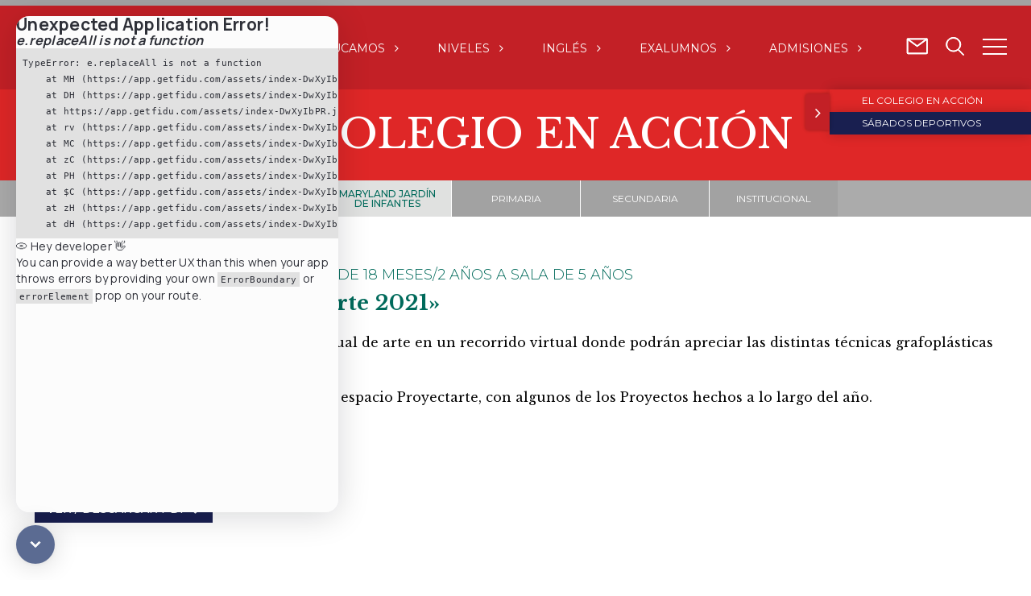

--- FILE ---
content_type: text/html; charset=UTF-8
request_url: http://www.colegiopalermochico.edu.ar/novedades/detalle/marylandjardindeinfantes/245/arte-en-accioacuten-y-laquoproyectarte-2021raquo.html
body_size: 58495
content:
<!doctype html>
<html>
<head>
<meta charset="UTF-8">
<meta name="viewport" content="width=device-width, initial-scale=1.0, maximum-scale=1.0, user-scalable=0">
<title>Colegio Palermo Chico</title>
<meta name="description" content="description">
<meta http-equiv="Content-Type" content="text/html; charset=ISO-8859-1" />
<meta name="robots" content="all" />
<link rel="shorcut icon" href="http://www.colegiopalermochico.edu.ar/favicon.png" />
          


<link rel="canonical" href="http://www.colegiopalermochico.edu.ar/">
<meta name="google-site-verification" content="O--ZcMv8Nzo_AKs7LYyty7YV4JNCLGMj-UCTenFEgJc">
<meta name="title" content="Colegio Palermo Chico ">
<meta itemprop="name" content="Colegio Palermo Chico ">
<meta name="description" content="Nuestro Colegio es el resultado de una larga e intensa historia de amor y creatividad. Amor por los chicos volcado en la docencia y creatividad al servicio de una original pedagogía que nació enseñando el idioma inglés a los más pequeños, cuando teníamos 18 años.">
<meta itemprop="description" content="Nuestro Colegio es el resultado de una larga e intensa historia de amor y creatividad. Amor por los chicos volcado en la docencia y creatividad al servicio de una original pedagogía que nació enseñando el idioma inglés a los más pequeños, cuando teníamos 18 años.">

<meta property="og:title" content="Colegio Palermo Chico ">
<meta property="og:type" content="website"/>
<meta property="og:url" content="http://www.colegiopalermochico.edu.ar/"/>
<meta property="og:image" content="http://www.colegiopalermochico.edu.ar/views/layout/default/img/logo-header.svg"/>
<meta property="og:site_name" content="Colegio Palermo Chico"/>
<meta id="meta-tag-description" property="og:description" content="Nuestro Colegio es el resultado de una larga e intensa historia de amor y creatividad. Amor por los chicos volcado en la docencia y creatividad al servicio de una original pedagogía que nació enseñando el idioma inglés a los más pequeños, cuando teníamos 18 años."> 

<!-- <link href="http://www.colegiopalermochico.edu.ar/views/layout/default/css/bootstrap.min.css" rel="stylesheet" type="text/css">
<link href="http://www.colegiopalermochico.edu.ar/views/layout/default/css/bootstrap-glyphicons.css" rel="stylesheet" type="text/css"> -->
<link href="http://www.colegiopalermochico.edu.ar/views/layout/default/css/reset.css" rel="stylesheet">
 <link href="http://www.colegiopalermochico.edu.ar/views/layout/default/css/css.css" rel="stylesheet">
 <link href="http://www.colegiopalermochico.edu.ar/views/layout/default/css/owl.carousel.css" rel="stylesheet">
<link href="http://www.colegiopalermochico.edu.ar/views/layout/default/css/font-awesome.min.css" rel="stylesheet">
<link href="http://www.colegiopalermochico.edu.ar/views/layout/default/css/jquery.e-calendar.css" rel="stylesheet">
<link href="http://www.colegiopalermochico.edu.ar/views/layout/default/fonts/fonts.css" rel="stylesheet">
<link href="https://fonts.googleapis.com/css2?family=Libre+Baskerville:ital,wght@0,400;0,700;1,400&family=Montserrat:wght@200;300;400;500;600;700;800&display=swap" rel="stylesheet">

<!-- css -->

 

<script src="https://code.jquery.com/jquery-3.1.1.min.js"></script>
<script src="http://www.colegiopalermochico.edu.ar/views/layout/default/js/funciones.js"></script>
 <script src="http://www.colegiopalermochico.edu.ar/views/layout/default/js/jquery.flexslider-min.js"></script>
<script src="http://www.colegiopalermochico.edu.ar/views/layout/default/js/owl.carousel.min.js"></script>
<!--<script src="https://cdnjs.cloudflare.com/ajax/libs/jquery.isotope/3.0.6/isotope.pkgd.min.js"></script> -->
<!-- <script src="https://unpkg.com/sweetalert/dist/sweetalert.min.js"></script>-->
<!-- <script src="https://unpkg.com/packery@2/dist/packery.pkgd.min.js"></script> -->
<!-- <script src="http://www.colegiopalermochico.edu.ar/views/layout/default/js/bootstrap.min.js"></script> -->
<!-- <script src="http://www.colegiopalermochico.edu.ar/views/layout/default/js/jquery.maskedinput.js"></script>
<script src="http://www.colegiopalermochico.edu.ar/views/layout/default/js/dropzone.js"></script> -->



<!-- Just for debugging purposes. Don't actually copy this line! -->
<!--[if lt IE 9]><script src="../../docs-assets/js/ie8-responsive-file-warning.js"></script><![endif]-->

<!-- HTML5 shim and Respond.js IE8 support of HTML5 elements and media queries -->
<!--[if lt IE 9]>
  <script src="https://oss.maxcdn.com/libs/html5shiv/3.7.0/html5shiv.js"></script>
  <script src="https://oss.maxcdn.com/libs/respond.js/1.3.0/respond.min.js"></script>
<![endif]-->

<script>

$(document).ready(function() {

  $("#btBuscador").click(function(){    
  
      if ($("#buscar").val() == "") {
        return false;        
      } 

      $('#formSearch').submit();
      
      /*var valor = $("#buscador").val();
      
      var dataString = 'valor='+valor+'&_csrf=bBeL1BS19H8GgwUAmfKI9Q927zkOZNlTs4raWmQNSMu';
      $.ajax({            
              type: 'POST',
              url: _root_+"tags", 
              data: dataString,
              beforeSend: function(){
                //$('.pagination').hide();
                $('#contenedor').fadeOut('fast', function(){
                  $('.loader').fadeIn('fast');        
                });
              },
              success: function(data){
                $('#contenedor').html(data).fadeIn('fast');
                
              },
              error: function(){
                   alert('error!!');
              }
      });*/
    
    
    }) 
});
</script>
<!-- Global site tag (gtag.js) - Google Analytics -->
<script async src="https://www.googletagmanager.com/gtag/js?id=UA-173220425-1"></script>
<script>
  window.dataLayer = window.dataLayer || [];
  function gtag(){dataLayer.push(arguments);}
  gtag('js', new Date());

  gtag('config', 'UA-173220425-1');
</script>

</head>
<body>

<header id="headerDesktop">
  <a href="http://www.colegiopalermochico.edu.ar/" class="def"><img src="http://www.colegiopalermochico.edu.ar/views/layout/default/img/logo-header.svg" alt="Colegio Palermo Chico"></a>
  <a href="http://www.colegiopalermochico.edu.ar/" class="min"><img src="http://www.colegiopalermochico.edu.ar/views/layout/default/img/logo-header-min.svg" alt="Colegio Palermo Chico"></a>


        <nav>
      <ul>
          
           

                   
          <li class="btn nav1">
              
              <a href="http://www.colegiopalermochico.edu.ar/asisomos">
                Así somos              </a>

              <i class="fa fa-angle-right"></i>
              <ul class="submenu">
                
                  
                
                                            
                 <li class="">
                    <a href="http://www.colegiopalermochico.edu.ar/quenosguia">
                      Qué nos guía                        
                    </a>
                    <div class="items">
                        
                            
                        
                            <a href="http://www.colegiopalermochico.edu.ar/quenosguia#mision" target="_self">Nuestra misión</a>
                                                 
                        
                            
                        
                            <a href="http://www.colegiopalermochico.edu.ar/quenosguia#=vision" target="_self">Nuestra visión</a>
                                                 
                        
                            
                        
                            <a href="http://www.colegiopalermochico.edu.ar/quenosguia#conviccion" target="_self">Nuestra convicción</a>
                                                 
                        
                            
                        
                            <a href="http://www.colegiopalermochico.edu.ar/quenosguia#lema" target="_self">Nuestro lema</a>
                                                 
                        
                            
                        
                            <a href="http://www.colegiopalermochico.edu.ar/quenosguia#objetivos" target="_self">Nuestros objetivos</a>
                                                 
                                            </div>
                </li>
                
                                
                  
                
                 
                <li class="">
                    <a href="http://www.colegiopalermochico.edu.ar/nuestrapropuestapedagogica" target="_self">Propuesta pedagógica</a>
                </li>
                
                                
                                
                  
                
                 
                <li class="">
                    <a href="http://www.colegiopalermochico.edu.ar/lagentedelcolegio" target="_self">La gente del Colegio</a>
                </li>
                
                                
                  
                
                 
                <li class="">
                    <a href="http://www.colegiopalermochico.edu.ar/equipodeaccionsocial" target="_self">Equipo de Acción Social</a>
                </li>
                
                                
                  
                
                 
                <li class="">
                    <a href="http://www.colegiopalermochico.edu.ar/lacanciondelcolegio" target="_self">La canción del Colegio</a>
                </li>
                
                                
                  
                
                 
                <li class="">
                    <a href="http://www.colegiopalermochico.edu.ar/anuario" target="_self">El Anuario del Colegio</a>
                </li>
                
                                              </ul>
          </li>  
          
                    
           

                   
          <li class="btn nav2">
              
              <a href="http://www.colegiopalermochico.edu.ar/#">
                Así educamos              </a>

              <i class="fa fa-angle-right"></i>
              <ul class="submenu">
                
                  
                
                                            
                 <li class="">
                    <a href="http://www.colegiopalermochico.edu.ar/arte">
                      Arte                        
                    </a>
                    <div class="items">
                        
                            
                        
                            <a href="http://www.colegiopalermochico.edu.ar/arte#artesvisuales" target="_self">Artes Visuales</a>
                                                 
                        
                            
                        
                            <a href="http://www.colegiopalermochico.edu.ar/arte#musica" target="_self">Música</a>
                                                 
                                            </div>
                </li>
                
                                
                  
                
                 
                <li class="">
                    <a href="http://www.colegiopalermochico.edu.ar/bachilleratointernacional" target="_self">Bachillerato Internacional</a>
                </li>
                
                                
                  
                
                 
                <li class="">
                    <a href="http://www.colegiopalermochico.edu.ar/campamentoseducativos" target="_self">Campamentos educativos</a>
                </li>
                
                                
                  
                
                 
                <li class="">
                    <a href="http://www.colegiopalermochico.edu.ar/cas" target="_self">CAS</a>
                </li>
                
                                
                  
                
                 
                <li class="">
                    <a href="http://www.colegiopalermochico.edu.ar/catequesis" target="_self">Catequesis</a>
                </li>
                
                                
                  
                
                 
                <li class="">
                    <a href="http://www.colegiopalermochico.edu.ar/cienciasnaturales" target="_self">Ciencias Naturales</a>
                </li>
                
                                
                  
                
                 
                <li class="">
                    <a href="http://www.colegiopalermochico.edu.ar/cienciassociales" target="_self">Ciencias Sociales</a>
                </li>
                
                                
                  
                
                 
                <li class="">
                    <a href="http://www.colegiopalermochico.edu.ar/educacionfisica" target="_self">Educación Física</a>
                </li>
                
                                
                  
                
                 
                <li class="">
                    <a href="http://www.colegiopalermochico.edu.ar/frances" target="_self">Francés</a>
                </li>
                
                                
                  
                
                                            
                 <li class="">
                    <a href="http://www.colegiopalermochico.edu.ar/girasviajes">
                      Giras / Viajes                        
                    </a>
                    <div class="items">
                        
                            
                        
                            <a href="http://www.colegiopalermochico.edu.ar/girasviajes#girasculturalesydeportivas" target="_self">Giras culturales y deportivas</a>
                                                 
                        
                            
                        
                            <a href="http://www.colegiopalermochico.edu.ar/girasviajes#ptomadryn" target="_self">Viaje a Puerto Madryn</a>
                                                 
                                            </div>
                </li>
                
                                
                  
                
                 
                <li class="">
                    <a href="http://www.colegiopalermochico.edu.ar/lengua" target="_self">Lengua</a>
                </li>
                
                                
                  
                
                 
                <li class="">
                    <a href="http://www.colegiopalermochico.edu.ar/matematica" target="_self">Matemática</a>
                </li>
                
                                
                  
                
                 
                <li class="">
                    <a href="http://www.colegiopalermochico.edu.ar/tecnologiasdelainformacionylacomunicacion" target="_self">TIC</a>
                </li>
                
                                
                  
                
                 
                <li class="">
                    <a href="http://www.colegiopalermochico.edu.ar/centrocultural" target="_self">Centro Cultural</a>
                </li>
                
                                
                  
                
                 
                <li class="">
                    <a href="http://www.colegiopalermochico.edu.ar/coro" target="_self">Coro</a>
                </li>
                
                                
                  
                
                                            
                 <li class="">
                    <a href="http://www.colegiopalermochico.edu.ar/examenes">
                      Exámenes                        
                    </a>
                    <div class="items">
                        
                            
                        
                            <a href="http://www.colegiopalermochico.edu.ar/examenes#examenesinternacionales" target="_self">Exámenes internacionales</a>
                                                 
                        
                            
                        
                            <a href="http://www.colegiopalermochico.edu.ar/examenes#porquetenerlos" target="_self">¿Por qué tenerlos? ¿Qué aportan?</a>
                                                 
                                            </div>
                </li>
                
                                
                  
                
                 
                <li class="">
                    <a href="http://www.colegiopalermochico.edu.ar/departamentodepsicopedagogiayorientacion" target="_self">Psicopedagogía y Orientación</a>
                </li>
                
                                
                                
                  
                
                 
                <li class="">
                    <a href="http://www.colegiopalermochico.edu.ar/yoga" target="_self">Yoga</a>
                </li>
                
                                
                  
                
                 
                <li class="">
                    <a href="http://www.colegiopalermochico.edu.ar/capacitaciondocente" target="_self">Capacitación docente</a>
                </li>
                
                                              </ul>
          </li>  
          
                    
           

                   
          <li class="btn nav3">
              
              <a href="http://www.colegiopalermochico.edu.ar/#">
                Niveles              </a>

              <i class="fa fa-angle-right"></i>
              <ul class="submenu">
                
                  
                
                 
                <li class="">
                    <a href="http://www.colegiopalermochico.edu.ar/marylandjardindeinfantes" target="_self">Maryland Jardín de Infantes</a>
                </li>
                
                                
                  
                
                 
                <li class="">
                    <a href="http://www.colegiopalermochico.edu.ar/primaria" target="_self">Primaria</a>
                </li>
                
                                
                  
                
                 
                <li class="">
                    <a href="http://www.colegiopalermochico.edu.ar/secundaria" target="_self">Secundaria</a>
                </li>
                
                                              </ul>
          </li>  
          
                    
           

                                  
          <li class="btn nav4">
              <a href="http://www.colegiopalermochico.edu.ar/ingles" target="_self">Inglés  <i class="fa fa-angle-right"></i></a>
          </li>
          
                    
           

                                  
          <li class="btn nav5">
              <a href="http://www.colegiopalermochico.edu.ar/exalumnos" target="_self">Exalumnos  <i class="fa fa-angle-right"></i></a>
          </li>
          
                    
           

                                  
          <li class="btn nav6">
              <a href="http://www.colegiopalermochico.edu.ar/admisiones" target="_self">Admisiones  <i class="fa fa-angle-right"></i></a>
          </li>
          
                          </ul>
  </nav>
  


        <!-- burger -->
  <div class="action">
      <a href="http://www.colegiopalermochico.edu.ar/contacto"><img src="http://www.colegiopalermochico.edu.ar/views/layout/default/img/ico-mail-red.svg" alt="contacto"></a>
      <a href="#" id="lupa"><img src="http://www.colegiopalermochico.edu.ar/views/layout/default/img/ico-lupa-red.svg" alt="Lupa"></a>
      <div id="burger"><i></i><i></i><i></i></div>
  </div>
  <div id="nav">
      <div class="top">
        <form id="formSearch" name="search" method="post" autocomplete="off" action="http://www.colegiopalermochico.edu.ar/buscador">
          <input type="hidden" id="_csrf" name="_csrf" value="bBeL1BS19H8GgwUAmfKI9Q927zkOZNlTs4raWmQNSMu" />
          <button id="btBuscador"><img src="http://www.colegiopalermochico.edu.ar/views/layout/default/img/ico-lupa-red.svg" alt="Lupa"></button>
          <input type="text" id="buscar" name="buscar">
        </form>
        <div class="close"><i></i><i></i></div>
      </div>
      <!-- navigator -->
      <ul>
          
           

                    
          <li class="btn nav1">
              <!-- <a href="#"> -->
              Nuestros eventos 
              <!-- </a> -->
              <i class="fa fa-angle-down"></i>
              <div class="subnav">
                
                 
                
                 
                <!-- <li class=""> -->
                    <a href="http://www.colegiopalermochico.edu.ar/arteenaccion" target="_self">
                    Arte en Acción                    </a>
                <!-- </li> -->
                
                                
                 
                
                 
                <!-- <li class=""> -->
                    <a href="http://www.colegiopalermochico.edu.ar/fiestadeldeporte" target="_self">
                    Fiesta del Deporte                    </a>
                <!-- </li> -->
                
                                
                 
                
                 
                <!-- <li class=""> -->
                    <a href="http://www.colegiopalermochico.edu.ar/nochebuenaparatodos" target="_self">
                    Nochebuena para todos                    </a>
                <!-- </li> -->
                
                                
                 
                
                 
                <!-- <li class=""> -->
                    <a href="http://www.colegiopalermochico.edu.ar/kermessesolidaria" target="_self">
                    Kermesse Solidaria                    </a>
                <!-- </li> -->
                
                                              </div>
          </li> 
          
                    
           

                    
          <li class="btn nav2">
              <!-- <a href="#"> -->
              Información de interés 
              <!-- </a> -->
              <i class="fa fa-angle-down"></i>
              <div class="subnav">
                
                 
                
                 
                <!-- <li class=""> -->
                    <a href="http://www.colegiopalermochico.edu.ar/titulosofrecidos" target="_self">
                    Títulos ofrecidos                    </a>
                <!-- </li> -->
                
                                
                 
                
                 
                <!-- <li class=""> -->
                    <a href="http://www.colegiopalermochico.edu.ar/conveniosconuniversidades" target="_self">
                    Convenios con universidades                    </a>
                <!-- </li> -->
                
                                
                 
                
                 
                <!-- <li class=""> -->
                    <a href="http://www.colegiopalermochico.edu.ar/institucionales/ver/fichasmedicas" target="_self">
                    Fichas médicas                    </a>
                <!-- </li> -->
                
                                
                 
                
                 
                <!-- <li class=""> -->
                    <a href="http://www.colegiopalermochico.edu.ar/institucionales/ver/lecturadeverano" target="_self">
                    Lectura de verano                    </a>
                <!-- </li> -->
                
                                
                 
                
                 
                <!-- <li class=""> -->
                    <a href="http://www.colegiopalermochico.edu.ar/institucionales/ver/listasdemateriales" target="_self">
                    Listas de materiales                    </a>
                <!-- </li> -->
                
                                
                 
                
                 
                <!-- <li class=""> -->
                    <a href="http://www.colegiopalermochico.edu.ar/institucionales/ver/menucomedor" target="_self">
                    Menú (Comedor)                    </a>
                <!-- </li> -->
                
                                
                 
                
                 
                <!-- <li class=""> -->
                    <a href="http://www.colegiopalermochico.edu.ar/institucionales/ver/uniformes" target="_self">
                    Uniformes                    </a>
                <!-- </li> -->
                
                                              </div>
          </li> 
          
                    
           

                    
          <li class="btn nav3">
              <!-- <a href="#"> -->
              Gestión Educativa 
              <!-- </a> -->
              <i class="fa fa-angle-down"></i>
              <div class="subnav">
                
                 
                
                 
                <!-- <li class=""> -->
                    <a href="https://classroom.google.com/" target="_blank">
                    Aula Virtual                    </a>
                <!-- </li> -->
                
                                
                 
                
                 
                <!-- <li class=""> -->
                    <a href="https://acadeu.com/" target="_blank">
                    Libreta Electrónica                    </a>
                <!-- </li> -->
                
                                
                 
                
                 
                <!-- <li class=""> -->
                    <a href="https://sites.google.com/a/colegiopalermochico.edu.ar/web/" target="_blank">
                    Docentes                    </a>
                <!-- </li> -->
                
                                
                 
                
                 
                <!-- <li class=""> -->
                    <a href="https://docs.google.com/forms/d/e/1FAIpQLSemdLA9kvg9h07nUBB1oUXb1hzmxaYfsPsvvXEJneMoxQqMfw/viewform" target="_blank">
                    Soporte                    </a>
                <!-- </li> -->
                
                                
                 
                
                 
                <!-- <li class=""> -->
                    <a href="http://www.colegiopalermochico.edu.ar/gestioneducativa/documentosinstitucionales" target="_self">
                    Documentos Institucionales                    </a>
                <!-- </li> -->
                
                                              </div>
          </li> 
          
                    
                          </ul>
      
  </div>
  

    
    <!-- floating -->
  <div id="float" class="">
    <div class="btn"><i class="fa fa-angle-right"></i></div>
                                
    <!-- <li class="btn nav1 active"> -->
    <a class="novedades" href="http://www.colegiopalermochico.edu.ar/novedades" target="_self">
    El Colegio en acción    </a>
    <!-- </li> -->
                                    
    <!-- <li class="btn nav2"> -->
    <a class="infodeportiva" href="http://www.colegiopalermochico.edu.ar/infodeportiva" target="_self">
    Sábados deportivos    </a>
    <!-- </li> -->
            
  </div>
    <script>
    $('#lupa').on('click', function(e){
      e.preventDefault();
      $('#nav').animate({width:'toggle'},300);
      $('#buscar').focus();
    });
    $('#float .btn').on('click', function(){
      $(this).toggleClass('close')
      $('#float').toggleClass('close')
    })
  </script>
</header>

<!-- MOBILE -->

<header id="headerMobile">
  <div class="stripTop">
    <a href="http://www.colegiopalermochico.edu.ar/" class="house"></a>

                <!-- burger -->
    <div class="action">
        <a href="http://www.colegiopalermochico.edu.ar/contacto"><img src="http://www.colegiopalermochico.edu.ar/views/layout/default/img/ico-mail-red.svg" alt="contacto"></a>
        <a href="#" id="lupaMb"><img src="http://www.colegiopalermochico.edu.ar/views/layout/default/img/ico-lupa-red.svg" alt="Lupa"></a>
        <div id="burger" class="burgerMob"><i></i><i></i><i></i></div>
    </div>
  </div>

  <div id="nav" class="navMob">
      <div class="top">
        <form id="formSearch" name="search" method="post" autocomplete="off" action="http://www.colegiopalermochico.edu.ar/buscador">
          <input type="hidden" id="_csrf" name="_csrf" value="bBeL1BS19H8GgwUAmfKI9Q927zkOZNlTs4raWmQNSMu" />
          <button id="btBuscador"><img src="http://www.colegiopalermochico.edu.ar/views/layout/default/img/ico-lupa-red.svg" alt="Lupa"></button>
          <input type="text" id="buscar" name="buscar">
        </form>
        <div class="close"><i></i><i></i></div>
      </div>
      <!-- navigator -->
      <ul>
                   

           

                    
          <li class="btn nav1">
              <!-- <a href="#"> -->
              Nuestros eventos 
              <!-- </a> -->
              <i class="fa fa-angle-down"></i>
              <div class="subnav">
                
                 
                
                 
                <!-- <li class=""> -->
                    <a href="http://www.colegiopalermochico.edu.ar/arteenaccion" target="_self">
                    Arte en Acción                    </a>
                <!-- </li> -->
                
                                
                 
                
                 
                <!-- <li class=""> -->
                    <a href="http://www.colegiopalermochico.edu.ar/fiestadeldeporte" target="_self">
                    Fiesta del Deporte                    </a>
                <!-- </li> -->
                
                                
                 
                
                 
                <!-- <li class=""> -->
                    <a href="http://www.colegiopalermochico.edu.ar/nochebuenaparatodos" target="_self">
                    Nochebuena para todos                    </a>
                <!-- </li> -->
                
                                
                 
                
                 
                <!-- <li class=""> -->
                    <a href="http://www.colegiopalermochico.edu.ar/kermessesolidaria" target="_self">
                    Kermesse Solidaria                    </a>
                <!-- </li> -->
                
                                              </div>
          </li>  

          
                             

           

                    
          <li class="btn nav2">
              <!-- <a href="#"> -->
              Información de interés 
              <!-- </a> -->
              <i class="fa fa-angle-down"></i>
              <div class="subnav">
                
                 
                
                 
                <!-- <li class=""> -->
                    <a href="http://www.colegiopalermochico.edu.ar/titulosofrecidos" target="_self">
                    Títulos ofrecidos                    </a>
                <!-- </li> -->
                
                                
                 
                
                 
                <!-- <li class=""> -->
                    <a href="http://www.colegiopalermochico.edu.ar/conveniosconuniversidades" target="_self">
                    Convenios con universidades                    </a>
                <!-- </li> -->
                
                                
                 
                
                 
                <!-- <li class=""> -->
                    <a href="http://www.colegiopalermochico.edu.ar/institucionales/ver/fichasmedicas" target="_self">
                    Fichas médicas                    </a>
                <!-- </li> -->
                
                                
                 
                
                 
                <!-- <li class=""> -->
                    <a href="http://www.colegiopalermochico.edu.ar/institucionales/ver/lecturadeverano" target="_self">
                    Lectura de verano                    </a>
                <!-- </li> -->
                
                                
                 
                
                 
                <!-- <li class=""> -->
                    <a href="http://www.colegiopalermochico.edu.ar/institucionales/ver/listasdemateriales" target="_self">
                    Listas de materiales                    </a>
                <!-- </li> -->
                
                                
                 
                
                 
                <!-- <li class=""> -->
                    <a href="http://www.colegiopalermochico.edu.ar/institucionales/ver/menucomedor" target="_self">
                    Menú (Comedor)                    </a>
                <!-- </li> -->
                
                                
                 
                
                 
                <!-- <li class=""> -->
                    <a href="http://www.colegiopalermochico.edu.ar/institucionales/ver/uniformes" target="_self">
                    Uniformes                    </a>
                <!-- </li> -->
                
                                              </div>
          </li>  

          
                             

           

                    
          <li class="btn nav3">
              <!-- <a href="#"> -->
              Gestión Educativa 
              <!-- </a> -->
              <i class="fa fa-angle-down"></i>
              <div class="subnav">
                
                 
                
                 
                <!-- <li class=""> -->
                    <a href="https://classroom.google.com/" target="_blank">
                    Aula Virtual                    </a>
                <!-- </li> -->
                
                                
                 
                
                 
                <!-- <li class=""> -->
                    <a href="https://acadeu.com/" target="_blank">
                    Libreta Electrónica                    </a>
                <!-- </li> -->
                
                                
                 
                
                 
                <!-- <li class=""> -->
                    <a href="https://sites.google.com/a/colegiopalermochico.edu.ar/web/" target="_blank">
                    Docentes                    </a>
                <!-- </li> -->
                
                                
                 
                
                 
                <!-- <li class=""> -->
                    <a href="https://docs.google.com/forms/d/e/1FAIpQLSemdLA9kvg9h07nUBB1oUXb1hzmxaYfsPsvvXEJneMoxQqMfw/viewform" target="_blank">
                    Soporte                    </a>
                <!-- </li> -->
                
                                
                 
                
                 
                <!-- <li class=""> -->
                    <a href="http://www.colegiopalermochico.edu.ar/gestioneducativa/documentosinstitucionales" target="_self">
                    Documentos Institucionales                    </a>
                <!-- </li> -->
                
                                              </div>
          </li>  

          
                             

                          </ul>
      
  </div>
  
  <div class="logoheader">    
    <img src="http://www.colegiopalermochico.edu.ar/views/layout/default/img/logo-header.svg" alt="Colegio Palermo Chico">
  </div>
  
  <div class="nav-carrousel">
        
        <nav>
        <ul class="owl-carousel">
          
           

                   
          <li class="btn nav1">
              
              <a href="http://www.colegiopalermochico.edu.ar/asisomos">
                Así somos              </a>

              <i class="fa fa-angle-right"></i>
              <ul class="submenu">
                
                  
                
                                            
                 <li class="">
                    <a href="http://www.colegiopalermochico.edu.ar/quenosguia">
                      Qué nos guía                        
                    </a>
                    <div class="items">
                        
                            
                        
                            <a href="http://www.colegiopalermochico.edu.ar/quenosguia#mision" target="_self">Nuestra misión</a>
                                                 
                        
                            
                        
                            <a href="http://www.colegiopalermochico.edu.ar/quenosguia#=vision" target="_self">Nuestra visión</a>
                                                 
                        
                            
                        
                            <a href="http://www.colegiopalermochico.edu.ar/quenosguia#conviccion" target="_self">Nuestra convicción</a>
                                                 
                        
                            
                        
                            <a href="http://www.colegiopalermochico.edu.ar/quenosguia#lema" target="_self">Nuestro lema</a>
                                                 
                        
                            
                        
                            <a href="http://www.colegiopalermochico.edu.ar/quenosguia#objetivos" target="_self">Nuestros objetivos</a>
                                                 
                                            </div>
                </li>
                
                                
                  
                
                 
                <li class="">
                    <a href="http://www.colegiopalermochico.edu.ar/nuestrapropuestapedagogica" target="_self">Propuesta pedagógica</a>
                </li>
                
                                
                                
                  
                
                 
                <li class="">
                    <a href="http://www.colegiopalermochico.edu.ar/lagentedelcolegio" target="_self">La gente del Colegio</a>
                </li>
                
                                
                  
                
                 
                <li class="">
                    <a href="http://www.colegiopalermochico.edu.ar/equipodeaccionsocial" target="_self">Equipo de Acción Social</a>
                </li>
                
                                
                  
                
                 
                <li class="">
                    <a href="http://www.colegiopalermochico.edu.ar/lacanciondelcolegio" target="_self">La canción del Colegio</a>
                </li>
                
                                
                  
                
                 
                <li class="">
                    <a href="http://www.colegiopalermochico.edu.ar/anuario" target="_self">El Anuario del Colegio</a>
                </li>
                
                                              </ul>
          </li>  
          
                    
           

                   
          <li class="btn nav2">
              
              <a href="http://www.colegiopalermochico.edu.ar/#">
                Así educamos              </a>

              <i class="fa fa-angle-right"></i>
              <ul class="submenu">
                
                  
                
                                            
                 <li class="">
                    <a href="http://www.colegiopalermochico.edu.ar/arte">
                      Arte                        
                    </a>
                    <div class="items">
                        
                            
                        
                            <a href="http://www.colegiopalermochico.edu.ar/arte#artesvisuales" target="_self">Artes Visuales</a>
                                                 
                        
                            
                        
                            <a href="http://www.colegiopalermochico.edu.ar/arte#musica" target="_self">Música</a>
                                                 
                                            </div>
                </li>
                
                                
                  
                
                 
                <li class="">
                    <a href="http://www.colegiopalermochico.edu.ar/bachilleratointernacional" target="_self">Bachillerato Internacional</a>
                </li>
                
                                
                  
                
                 
                <li class="">
                    <a href="http://www.colegiopalermochico.edu.ar/campamentoseducativos" target="_self">Campamentos educativos</a>
                </li>
                
                                
                  
                
                 
                <li class="">
                    <a href="http://www.colegiopalermochico.edu.ar/cas" target="_self">CAS</a>
                </li>
                
                                
                  
                
                 
                <li class="">
                    <a href="http://www.colegiopalermochico.edu.ar/catequesis" target="_self">Catequesis</a>
                </li>
                
                                
                  
                
                 
                <li class="">
                    <a href="http://www.colegiopalermochico.edu.ar/cienciasnaturales" target="_self">Ciencias Naturales</a>
                </li>
                
                                
                  
                
                 
                <li class="">
                    <a href="http://www.colegiopalermochico.edu.ar/cienciassociales" target="_self">Ciencias Sociales</a>
                </li>
                
                                
                  
                
                 
                <li class="">
                    <a href="http://www.colegiopalermochico.edu.ar/educacionfisica" target="_self">Educación Física</a>
                </li>
                
                                
                  
                
                 
                <li class="">
                    <a href="http://www.colegiopalermochico.edu.ar/frances" target="_self">Francés</a>
                </li>
                
                                
                  
                
                                            
                 <li class="">
                    <a href="http://www.colegiopalermochico.edu.ar/girasviajes">
                      Giras / Viajes                        
                    </a>
                    <div class="items">
                        
                            
                        
                            <a href="http://www.colegiopalermochico.edu.ar/girasviajes#girasculturalesydeportivas" target="_self">Giras culturales y deportivas</a>
                                                 
                        
                            
                        
                            <a href="http://www.colegiopalermochico.edu.ar/girasviajes#ptomadryn" target="_self">Viaje a Puerto Madryn</a>
                                                 
                                            </div>
                </li>
                
                                
                  
                
                 
                <li class="">
                    <a href="http://www.colegiopalermochico.edu.ar/lengua" target="_self">Lengua</a>
                </li>
                
                                
                  
                
                 
                <li class="">
                    <a href="http://www.colegiopalermochico.edu.ar/matematica" target="_self">Matemática</a>
                </li>
                
                                
                  
                
                 
                <li class="">
                    <a href="http://www.colegiopalermochico.edu.ar/tecnologiasdelainformacionylacomunicacion" target="_self">TIC</a>
                </li>
                
                                
                  
                
                 
                <li class="">
                    <a href="http://www.colegiopalermochico.edu.ar/centrocultural" target="_self">Centro Cultural</a>
                </li>
                
                                
                  
                
                 
                <li class="">
                    <a href="http://www.colegiopalermochico.edu.ar/coro" target="_self">Coro</a>
                </li>
                
                                
                  
                
                                            
                 <li class="">
                    <a href="http://www.colegiopalermochico.edu.ar/examenes">
                      Exámenes                        
                    </a>
                    <div class="items">
                        
                            
                        
                            <a href="http://www.colegiopalermochico.edu.ar/examenes#examenesinternacionales" target="_self">Exámenes internacionales</a>
                                                 
                        
                            
                        
                            <a href="http://www.colegiopalermochico.edu.ar/examenes#porquetenerlos" target="_self">¿Por qué tenerlos? ¿Qué aportan?</a>
                                                 
                                            </div>
                </li>
                
                                
                  
                
                 
                <li class="">
                    <a href="http://www.colegiopalermochico.edu.ar/departamentodepsicopedagogiayorientacion" target="_self">Psicopedagogía y Orientación</a>
                </li>
                
                                
                                
                  
                
                 
                <li class="">
                    <a href="http://www.colegiopalermochico.edu.ar/yoga" target="_self">Yoga</a>
                </li>
                
                                
                  
                
                 
                <li class="">
                    <a href="http://www.colegiopalermochico.edu.ar/capacitaciondocente" target="_self">Capacitación docente</a>
                </li>
                
                                              </ul>
          </li>  
          
                    
           

                   
          <li class="btn nav3">
              
              <a href="http://www.colegiopalermochico.edu.ar/#">
                Niveles              </a>

              <i class="fa fa-angle-right"></i>
              <ul class="submenu">
                
                  
                
                 
                <li class="">
                    <a href="http://www.colegiopalermochico.edu.ar/marylandjardindeinfantes" target="_self">Maryland Jardín de Infantes</a>
                </li>
                
                                
                  
                
                 
                <li class="">
                    <a href="http://www.colegiopalermochico.edu.ar/primaria" target="_self">Primaria</a>
                </li>
                
                                
                  
                
                 
                <li class="">
                    <a href="http://www.colegiopalermochico.edu.ar/secundaria" target="_self">Secundaria</a>
                </li>
                
                                              </ul>
          </li>  
          
                    
           

                                  
          <li class="btn nav4">
              <a href="http://www.colegiopalermochico.edu.ar/ingles" target="_self">Inglés  <i class="fa fa-angle-right"></i></a>
          </li>
          
                    
           

                                  
          <li class="btn nav5">
              <a href="http://www.colegiopalermochico.edu.ar/exalumnos" target="_self">Exalumnos  <i class="fa fa-angle-right"></i></a>
          </li>
          
                    
           

                                  
          <li class="btn nav6">
              <a href="http://www.colegiopalermochico.edu.ar/admisiones" target="_self">Admisiones  <i class="fa fa-angle-right"></i></a>
          </li>
          
                          </ul>
    </nav>
    <script>
      $('.owl-carousel').owlCarousel({
          margin:5,
          loop:false,
          autoWidth:true,
          items:6
      });
      $('li.btn').on('click', function(){
        if($(this).hasClass('act')){
          $('li.btn').removeClass('act');
        }else{
          $('li.btn').removeClass('act');
          $(this).toggleClass('act')
        }
      })
    </script>
      </div>


    
    <!-- floating -->
  <div id="float" class="bMob">
    
     

                            
    <!-- <li class="btn nav1 active"> -->
    <a class="novedades" href="http://www.colegiopalermochico.edu.ar/novedades" target="_self">
    El Colegio en acción    </a>
    <!-- </li> -->
            
     

                            
    <!-- <li class="btn nav2"> -->
    <a class="infodeportiva" href="http://www.colegiopalermochico.edu.ar/infodeportiva" target="_self">
    Sábados deportivos    </a>
    <!-- </li> -->
                
  </div>
    

  <script>
    $('.burgerMob').on('click', function(){ 
      $('.navMob').animate({width:'toggle'},300);
    })
    $('.navMob .close').on('click', function(){
      $('.navMob').animate({width:'toggle'},300);
    })

    $('#lupaMb').on('click', function(e){
      e.preventDefault();
      $('.navMob').animate({width:'toggle'},300);
      $('#buscar').focus();
    })
  </script>
</header>

  <main id="categoryPage" class="detalle">
    <div class="title">
        <h1>El colegio en acción</h1>
    </div>
    <div class="news-nav">
        <div class="owl-carousel">
                                                <a href="http://www.colegiopalermochico.edu.ar/novedades/categorias/general" class="item general">General</a>
                        
                                    <a href="http://www.colegiopalermochico.edu.ar/novedades/categorias/marylandjardindeinfantes" class="item marylandjardindeinfantes active">Maryland Jardín de Infantes</a>
                        
                                    <a href="http://www.colegiopalermochico.edu.ar/novedades/categorias/primaria" class="item primaria">Primaria</a>
                        
                                    <a href="http://www.colegiopalermochico.edu.ar/novedades/categorias/secundaria" class="item secundaria">Secundaria</a>
                        
                                    <a href="http://www.colegiopalermochico.edu.ar/novedades/categorias/institucional" class="item institucional">Institucional</a>
                        
                                   
        </div>
    </div>
    <div class="contentDetail marylandjardindeinfantes">
        
                <h4>Maryland Jardín de Infantes - sala de 18 meses/2 años a sala de 5 años </h4>
        <h2>Arte en Acción y «Proyectarte 2021»</h2>
        <p dir="ltr">Los invitamos a visitar nuestra muestra anual de arte en un recorrido virtual donde podr&aacute;n apreciar las distintas t&eacute;cnicas grafopl&aacute;sticas realizadas por nuestros queridos alumnos.</p>

<p dir="ltr">Tambi&eacute;n les ofrecemos nuestro tradicional espacio Proyectarte, con algunos de los Proyectos hechos a lo largo del a&ntilde;o.&nbsp;</p>

<p dir="ltr">&iexcl;Esperamos que lo disfruten mucho!</p>
        
                <h3><br></h3>
         
         

        
                  
            <a href="http://www.colegiopalermochico.edu.ar/public/descargas/p1h7z0sib4r4suk.pdf" class="btn blue">Ver / Descargar pdf <i class="fa fa-arrow-down"></i></a>
                
        <!--  -->

                 
        <p><iframe width="560" height="315" src="https://www.youtube.com/embed/MdwV-WSLY6k" title="YouTube video player" frameborder="0" allow="accelerometer; autoplay; clipboard-write; encrypted-media; gyroscope; picture-in-picture" allowfullscreen></iframe> </p>
         
        <p><iframe width="560" height="315" src="https://www.youtube.com/embed/HDqH-aSSs54" title="YouTube video player" frameborder="0" allow="accelerometer; autoplay; clipboard-write; encrypted-media; gyroscope; picture-in-picture" allowfullscreen></iframe></p>
         
        <p><iframe width="560" height="315" src="https://www.youtube.com/embed/ugUOq26ndHU" title="YouTube video player" frameborder="0" allow="accelerometer; autoplay; clipboard-write; encrypted-media; gyroscope; picture-in-picture" allowfullscreen></iframe> </p>
         
        <p><iframe width="560" height="315" src="https://www.youtube.com/embed/a4Hhm_GYonw" title="YouTube video player" frameborder="0" allow="accelerometer; autoplay; clipboard-write; encrypted-media; gyroscope; picture-in-picture" allowfullscreen></iframe></p>
         
                    
    </div>
  
</main>
<script>
$('.owl-carousel').owlCarousel({
    loop:false,
    margin:0,
    nav:false,
    responsive:{
        0:{
            items:2
        },
        600:{
            items:4
        },
        1000:{
            items:8
        }
    }
})
</script><footer>
	<div class="foo">
		<div class="map">
			<iframe src="https://www.google.com/maps/embed?pb=!1m18!1m12!1m3!1d3284.7495742952924!2d-58.42889428477087!3d-34.585202580464205!2m3!1f0!2f0!3f0!3m2!1i1024!2i768!4f13.1!3m3!1m2!1s0x95bcb585da206ded%3A0x7508d4b8e9dced5b!2sThames%202037%2C%20C1425%20FIA%2C%20Buenos%20Aires!5e0!3m2!1ses!2sar!4v1586016045290!5m2!1ses!2sar" width="100%" height="100%" frameborder="0" style="border:0;" allowfullscreen="" aria-hidden="false" tabindex="0"></iframe>
		</div>
		<i></i>
		<div class="data">
			<p>
			<strong>Thames  2037/41</strong><br>
			C1425FIA Buenos Aires
			</p>
			<p>
				<strong>Guatemala 4892</strong><br>
				C1425BUP Buenos Aires <br>
				
				<span style="display: block;margin-top: 10px;">Argentina</span>
			</p>
			<p>
				<strong>(+54 11) 4715 9815</strong><br>
				<a href="mailto:contacto@colegiopalermochico.edu.ar">contacto@colegiopalermochico.edu.ar</a><br>
				<a href="http://www.colegiopalermochico.edu.ar">www.colegiopalermochico.edu.ar</a><br>
				<a href="https://www.instagram.com/colegiopalermochico/"> <span class="fa fa-instagram"></span> @colegiopalermochico</a>
			</p>
		</div>
		<i></i>
		<div class="logo">
			<img src="http://www.colegiopalermochico.edu.ar/views/layout/default/img/logo-footer.svg" alt="Colegio Palermo Chico">
		</div>
	</div>
	<!-- LOGOS -->
	<div class="logos owl-carousel">
		<div class="item"><a href="http://www.epea.org.ar/" target="_blank"><img src="http://www.colegiopalermochico.edu.ar/views/layout/default/img/logos/logo_epea.png" alt="EPEA" style="height: 30px"></a></div>
	    <div class="item"><a href="https://www.ibo.org/es/" target="_blank"><img src="http://www.colegiopalermochico.edu.ar/views/layout/default/img/logos/logo-ib.png" alt="Bachillerato Internacional"></a></div>
	    <div class="item"><a href="https://www.uade.edu.ar/" target="_blank"><img src="http://www.colegiopalermochico.edu.ar/views/layout/default/img/logos/logo-uade.png" alt="UADE"></a></div>
	    <div class="item"><a href="https://www.itba.edu.ar/" target="_blank"><img src="http://www.colegiopalermochico.edu.ar/views/layout/default/img/logos/itba.png" alt="ITBA"></a></div>
	    <div class="item"><a href="https://www.austral.edu.ar/" target="_blank"><img src="http://www.colegiopalermochico.edu.ar/views/layout/default/img/logos/logo-autral.png" alt="Austral"></a></div>
	    <div class="item"><a href="https://www.essarp.org.ar/" target="_blank"><img src="http://www.colegiopalermochico.edu.ar/views/layout/default/img/logos/logos-essarp.png" alt="Essarp"></a></div>
	    <div class="item"><a href="http://uca.edu.ar/es" target="_blank"><img src="http://www.colegiopalermochico.edu.ar/views/layout/default/img/logos/UCA.svg" alt="UCA"></a></div>
	    <div class="item"><a href="https://www.udesa.edu.ar/" target="_blank"><img src="http://www.colegiopalermochico.edu.ar/views/layout/default/img/logos/logo-sanandres.png" alt="UDESA"></a></div>
	    <div class="item"><a href="https://www.utdt.edu/ " target="_blank"><img src="http://www.colegiopalermochico.edu.ar/views/layout/default/img/logos/utdt-color.svg" alt="UTDT" style="height: 26px"> </a></div>
	</div>
	<!-- STRIP -->
	<div class="strip">
		Fundado por María Laura del Carril de Velarde en 1960.
		<span>© Colegio Palermo Chico, 2020. Todos los derechos reservados.</span>
	</div>
</footer>

<script>var _root_ = 'http://www.colegiopalermochico.edu.ar/';</script>

<script>
window.fiduSdkConfig = {
  uid: 'colegio-palermo-chico-4545',
  alignRight: false
};
</script>
<script src="https://app.getfidu.com/sdk.js"></script>
<script>
$(window).on('load', function(){
	$('.logos').owlCarousel({
	    loop:true,
	    margin:20,
	    autoWidth:true,
	    autoplay:true,
	    autoplayTimeout:1000,
	    autoplayHoverPause:true,
	    nav:false,
	    responsive:{
	        0:{
	            items:2
	        },
	        600:{
	            items:4
	        },
	        1000:{
	            items:6
	        }
	    }
	})
	window.fiduSdk.show()
})
	
</script>
</body>
</html>


--- FILE ---
content_type: text/html
request_url: https://app.getfidu.com/admissions/colegio-palermo-chico-4545
body_size: 953
content:
<!doctype html>
<html lang="en">
  <head>
    <meta charset="utf-8" />
    <link rel="icon" type="image/svg+xml" href="/logo_favicon.png" />
    <meta name="viewport" content="initial-scale=1, width=device-width" />
    <link rel="preconnect" href="https://fonts.googleapis.com" />
    <link rel="preconnect" href="https://fonts.gstatic.com" crossorigin />
    <link
      rel="stylesheet"
      href="https://fonts.googleapis.com/css2?family=Roboto:wght@300;400;500;700&display=swap"
    />
    <link
      href="https://fonts.googleapis.com/css2?family=Manrope:wght@100;200;300;400;500;600;700;800;900&display=swap"
      rel="stylesheet"
    />
    
    <title>Fidu AI</title>
    <script type="module" crossorigin src="/assets/index-DwXyIbPR.js"></script>
    <script type="module">import.meta.url;import("_").catch(()=>1);(async function*(){})().next();if(location.protocol!="file:"){window.__vite_is_modern_browser=true}</script>
    <script type="module">!function(){if(window.__vite_is_modern_browser)return;console.warn("vite: loading legacy chunks, syntax error above and the same error below should be ignored");var e=document.getElementById("vite-legacy-polyfill"),n=document.createElement("script");n.src=e.src,n.onload=function(){System.import(document.getElementById('vite-legacy-entry').getAttribute('data-src'))},document.body.appendChild(n)}();</script>
  </head>
  <body>
    <div id="root"></div>
    <script nomodule>!function(){var e=document,t=e.createElement("script");if(!("noModule"in t)&&"onbeforeload"in t){var n=!1;e.addEventListener("beforeload",(function(e){if(e.target===t)n=!0;else if(!e.target.hasAttribute("nomodule")||!n)return;e.preventDefault()}),!0),t.type="module",t.src=".",e.head.appendChild(t),t.remove()}}();</script>
    <script nomodule crossorigin id="vite-legacy-polyfill" src="/assets/polyfills-legacy-QVB0YEXx.js"></script>
    <script nomodule crossorigin id="vite-legacy-entry" data-src="/assets/index-legacy-BuBsRpxP.js">System.import(document.getElementById('vite-legacy-entry').getAttribute('data-src'))</script>
  </body>
</html>


--- FILE ---
content_type: text/css
request_url: http://www.colegiopalermochico.edu.ar/views/layout/default/css/css.css
body_size: 39375
content:
:root{
	--red:#c32026;
	--red_bt:#df2727;
	--red_act:#eb6461;
	--white:#ffffff;
	--blue:#191f50;
	--blue_bt: #003da6;
	--texto:#050505;
	--grey:#ababab;
	--grey_bt:#a2a2a2;
	--bg:#e0e1e0;
	--font_bask:'Libre Baskerville', serif;
	--font_mony:'Montserrat', sans-serif;
}
html, body{padding:0;margin:0;width: 100%;height: 100%;font-family: 'Montserrat', sans-serif;color: var(--texto);}
*{box-sizing:border-box;}
a{color: inherit;}
section{position: relative;}
header#headerDesktop{display: flex;}
header#headerMobile{display: none;}
header{
	background-color: var(--red);
	color: var(--white);
	position: fixed;
	width: 100%;
	top:0;left: 0;
	padding: 0 30px;
	z-index: 999;
	border-top: 7px solid var(--grey_bt);
	display: flex;
	justify-content: space-between;
	align-items: flex-start;
}
header a.def > img{display: block;height: 80px;}
header a.min > img{display: block;height: 35px;}
header a.min{display: none;}
header a.def{margin: 12px 0}
header nav ul li.btn{display: inline-block;text-transform: uppercase;padding: 0 16px;margin: 0 6px;cursor: pointer;height: 80px;position: relative;font-size: 14px;padding-top: 46px;transition: ease-out 0.2s;}
header nav ul li.btn .submenu{background-color: var(--red_bt);position: absolute;left: 0;top: 100%;white-space: nowrap;font-size: 12px;opacity: 0;top: 110%;pointer-events: none;z-index: -99;max-height: calc(100vh - 100px);overflow: auto;box-shadow: 0 3px 8px rgba(0,0,0,0.5);min-width: 100%}
header nav ul li.btn .submenu li a{height: 50px;display: flex;align-items: center;padding:0 8px;border-top: 1px solid var(--white);text-transform: initial;font-size: 12px;transition: ease-out 0.3s;}
header nav ul li.btn .submenu li:first-child a{border-top:none}
header nav ul li.btn .submenu .items{padding-bottom: 15px;padding-left: 30px;padding-right: 10px}
header nav ul li.btn .submenu .items a{height: 30px;border-top:none}
header nav ul li.btn i{margin-left: 8px;border-radius: 2px;}
header .action{height: 104px;display: flex;align-items:center;font-size: 23px}
header .action a{margin-right: 20px;position: relative;}
header .action a:after{position: absolute;top:44%;left: 50%;transform: translate(-50%,-50%);z-index: -1;width: 5px;height: 5px;background-color: #FFF;content: '';border-radius: 100%;opacity: 0;transition: ease-out 0.3s;}
header .action a img{height: 23px;filter: brightness(10);transition: ease-out 0.3s;}
header .action #burger{padding-bottom: 3px;transition: ease-out 0.3s;}
header .action #burger i{width: 30px;background-color: #FFF;height: 2px;display: block;margin: 7px 0;cursor: pointer;transition: ease-out 0.2s;}
@media (min-width: 1100px) {
	header nav ul li.btn:hover{border-bottom: 4px solid #FFF;background-color: var(--red_bt)}
	header nav ul li.btn:hover .submenu{top:calc(100% + 4px);opacity: 1;pointer-events: initial;z-index: 9;}
	header nav ul li.btn .submenu li a:hover{background-color: var(--red_act)}

	header #float a.infodeportiva:hover{background-color: var(--blue_bt);}
	header #float a.novedades:hover{background-color: var(--red_act)}

	header .action a:hover:after{width: 40px;height: 40px;opacity: 1}
	header .action a:hover img{filter: brightness(1);}

	header .action #burger:hover i{margin: 4px 0;}
}
header #float{position: absolute;top: 104px;width: 250px;display: flex;flex-direction: column;right: 0;transition: ease-out 0.2s;}
header #float .btn{width: 30px;height: 45px;display: flex;background-color: var(--red);border-radius: 4px 0 0 4px;position: absolute;left: -30px;top:50%;transform: translateY(-50%);align-items: center;justify-content: center;font-size: 20px;box-shadow: 0px 0px 4px rgba(0,0,0,0.3);cursor: pointer;}
header #float a{display: block;font-size: 12px;text-transform: uppercase;color: var(--white);padding: 8px 0 8px 40px;margin: 0;box-shadow: 0 0 15px rgba(0,0,0,0.2);white-space: nowrap;transition: 0.2s ease-out;}
header #float.home{top:110px;}
header #float.home a{margin: 5px 0;}
header #float a.novedades{background-color: var(--red_bt)}
header #float a.infodeportiva{background-color: var(--blue)}
header #float a.recorridavirtual{background-color: var(--grey_bt)}
header #float a.infodeportiva.active{background-color: var(--blue_bt);}
header #float a.novedades.active{background-color: var(--red_act)}
header #nav{
	position: fixed;
	width: 340px;
	top: 0;right: 0;
	height: 100vh;
	z-index: 999;
	background-color: var(--grey_bt);
	display: none;
}
header #nav{padding: 7px 26px 20px;box-shadow: 0 0 15px rgba(0,0,0,0.2);overflow-x: scroll;}
header #nav > ul{font-size: 14px;text-transform: uppercase;text-transform: uppercase;min-width: 288px;}
header #nav > ul li{padding-top: 18px;margin-top: 18px;cursor: pointer;}
header #nav > ul li i{font-size: 18px;margin-left: 5px;transition: ease-out 0.3s;transform: rotate(-90deg);}
header #nav > ul li.open i{transform: rotate(0deg);}
header #nav .subnav{margin-top: 18px;display: none;}
header #nav .subnav a{font-size: 12px;text-transform: uppercase;display: flex;align-items: center;height: 42px;border-top: 1px solid var(--white);padding-left: 50px;line-height: 1.2;transition: ease-out 0.3s;}
header #nav .subnav a:last-child{border-bottom:1px solid var(--white);}
header #nav .top{display: flex;align-items: center;justify-content: space-between;}
header #nav .top form{position: relative;}
header #nav .top form input{width: 245px;height: 36px;font-family: inherit;color: var(--red);display: block;padding-left: 40px;font-size: 14px;}
header #nav .top form button{background:transparent;position: absolute;left: 4px;top:4px;font-size: 25px;color: var(--red);cursor: pointer;}
header #nav .top form button img{height: 26px;}
header #nav .top .close{width: 30px;height: 30px;position: relative;transform: rotate(45deg);cursor: pointer;margin-right: -5px;transition: ease-out 0.3s;}
header #nav .top .close i{display: block;width: 100%;position: absolute;top:50%;left: 50%;height: 1px;background-color: var(--white);transform: translate(-50%,-50%);}
header #nav .top .close i:last-child{transform: rotate(90deg) translate(-50%,-50%);left: 0;top: 100%}

@media (min-width: 1100px ) {
	header.fix{border-top-width: 2px}
	header.fix a.def{display: none;}
	header.fix a.min{display: block;padding-top: 8px;}
	header.fix nav ul li.btn{height: 50px;line-height: 50px;padding-top: 0}
	header.fix .action{height: 50px;line-height: 50px;}
	header.fix #float{top: 50px;width: 240px}
	header.fix #float a{margin: 0}
	header.fix nav ul li.btn .submenu{max-height: calc(100vh - 60px)}
	header #nav .subnav a:hover{color: var(--red);background-color: var(--bg);}
	header #nav .top .close:hover{transform: rotate(135deg);}
}
header #float.close, header.fix #float.close{width: 20px;}
header #float .btn.close i{transform: scale(-1);}

footer{background-color: var(--bg);margin-top: 25px;padding-top: 25px;color: var(--red);}
footer .foo{max-width: 1200px;padding: 0 20px;display: flex;margin: auto;justify-content: space-between;}
footer .foo i{width: 1px;display: block;background-color: var(--red)}
footer .foo .logo{display: flex;align-items: center;}
footer .foo .logo img{display: block;width: 130px;}
footer .foo .map{width: 500px;height: 220px;border: 5px solid var(--grey)}
footer .foo .data{display: flex;flex-direction: column;justify-content: space-between;font-size: 14px;line-height: 1.4}
footer .foo .data strong{font-weight: 600;}
footer .logos{display: flex;align-items: center;justify-content: center;max-width: 800px;margin:40px auto 0; }
footer .logos .item img{display: block;height: 40px;width: auto;transition: ease-out 0.3s;opacity: 0.3;filter: brightness(0);}
footer .strip{background-color: var(--red);color: var(--white);text-align: center;font-size: 13px;line-height: 34px;position: relative;}
footer .strip span{font-size: 10px;position: absolute;right: 20px;opacity: .5}
footer .logos .item img:hover{opacity: 1;filter: brightness(1);}

main{padding-top: 110px;position: relative;}
/*HOME*/
main#home .flexslider ul.slides{overflow: hidden;}
main#home .flexslider ul.slides img{display: block;width: 100%;}
main#home .flexslider ul.slides li{position: relative;}
main#home .flexslider ul.slides li .copySlide{position: absolute;z-index: 2;padding: 20px 40px 20px 80px;background-color: #FFF;color: var(--red);line-height: 1.2;font-family: var(--font_bask);bottom:20%;}
main#home .flexslider ul.slides li .copySlide h2{font-size: 30px;text-transform: uppercase;}
main#home .flexslider ul.slides li .copySlide p{font-size: 20px;}
main#home .flexslider ul.slides li .copySlide p:after{
	content: "\f105";
    display: inline-block;
    font: normal normal normal 14px/1 FontAwesome;
    font-size: 16px;
    text-rendering: auto;
    font-weight: 600;
    margin-left: 5px;
    -webkit-font-smoothing: antialiased;
    width: 20px;height: 20px;text-align: center;
    line-height: 19px;background-color: var(--red);
    border-radius: 20px;color: #FFF;
}
main#home .flex-direction-nav{display: none;}
main#home .flex-control-nav{position: absolute;top: 100%;width: 100%;display: flex;align-items: center;justify-content: center;height: 25px;list-style: none;}
main#home .flex-control-nav a{display: block;width: 14px;height: 14px;border-radius: 14px;background-color: var(--grey);font-size: 0;margin: 0 3px;}
main#home .flex-control-nav a.flex-active{background-color: var(--red_bt)}
/*SINGLE PAGE*/
main#singlePage{background-color: var(--bg);padding-bottom: 60px;}
main#singlePage .wp_single_page{max-width: 1024px;width: 100%;margin: auto;}
main#singlePage .image_page{width: 100%;margin: auto;padding-top: 35%;background-size: cover;background-position: center;position: relative;}
main#singlePage .image_page .flexslider{position: absolute;top: 0;width: 100%;height: 100%;}
main#singlePage .image_page .flexslider .slides, main#singlePage .image_page .flexslider .flex-viewport{height: 100%;}
main#singlePage .image_page .flexslider .slides li{height: 100%;width: 100%;background-size: cover;background-position: center;}
main#singlePage .image_page .flexslider .flex-direction-nav{display: none;}
main#singlePage .image_page .flexslider .flex-control-nav{position: absolute;top: 90%;width: 100%;display: flex;align-items: center;justify-content: center;height: 25px;list-style: none;}
main#singlePage .image_page .flexslider .flex-control-nav a{display: block;width: 14px;height: 14px;border-radius: 14px;background-color: var(--grey);font-size: 0;margin: 0 3px;}
main#singlePage .image_page .flexslider .flex-control-nav a.flex-active{background-color: var(--red_bt)}
main#singlePage .content{border-left: 1px solid var(--red);display: flex;align-items: flex-start;padding-top: 40px;}
main#singlePage .content .side{min-width: 285px;position: relative;padding: 0 15px;}
main#singlePage .content .side .btns{position: absolute;left: 50%;font-size: 40px;color: var(--red_bt);transform: translateX(-50%);cursor: pointer;display: none;bottom: -40px;}
main#singlePage .content .side .btns.hide{opacity: .3;}
main#singlePage .content .side .btns.up{left: 40%}
main#singlePage .content .side .wpContentImages{overflow: hidden;position: relative;}
main#singlePage .content .side .images_side{transition:ease-out 0.3s;}
main#singlePage .content .side .images_side.fix{position: fixed;top: 0}
main#singlePage .content .side img{display: block;max-width: 220px;margin-bottom: 30px;}
main#singlePage .text{margin-bottom: 55px;}
main#singlePage h1{font-size: 40px;color: var(--red);text-transform: uppercase;font-family: var(--font_bask);margin-bottom: 40px;line-height: 1.2}
main#singlePage h6{font-weight: 500;text-transform: uppercase;color: var(--grey);font-size: 20px;letter-spacing: .05em;margin-bottom: 18px}
main#singlePage h2{font-size: 30px;color: var(--red);font-family: var(--font_bask);margin-bottom:15px;margin-top: 30px;line-height: 1.2}
main#singlePage h3{font-size: 18px;color: var(--red);font-style: italic;font-family: var(--font_bask);margin-bottom: 10px;font-weight: 300;line-height: 1.4;}
main#singlePage h3 p{color: var(--red);margin:0;font-size: inherit;}
main#singlePage p,
main#singlePage ol,
main#singlePage ul{font-family: var(--font_bask);margin: 20px 0;line-height: 1.5;color: var(--texto);letter-spacing: .02em}
main#singlePage ul{list-style: initial;}
main#singlePage li{padding: 3px 0;}
main#singlePage sup{vertical-align: super;font-size: 10px;}
main#singlePage sub{vertical-align: sub;font-size: 10px;}
main#singlePage small{display: block;margin-top: 40px;line-height: 1.5;font-size: 14px;font-family: var(--font_bask);}
main#singlePage a.btn{transition:ease-out 0.3s;display: inline-block;text-transform: uppercase;color: var(--white);background-color: var(--red_bt);font-size: 14px;padding: 10px 15px;margin-top: 30px;font-family:var(--font_mony);font-weight: 500;line-height: 1;}
main#singlePage a.btn:not(.blue):after{
	content: "\f105";
    display: inline-block;
    font: normal normal normal 14px/1 FontAwesome;
    font-size: 16px;
    text-rendering: auto;
    font-weight: 500;
    margin-left: 5px;
    -webkit-font-smoothing: antialiased;
}
main#singlePage a.btn.blue{background-color: var(--blue)}
main#singlePage .wp-texto p:first-child:first-letter{color: var(--red);font-size: 2.5em;line-height: .8}
main#singlePage .wp-texto.cancion p:first-letter{color: var(--red);font-size: 2.5em}
@media (min-width: 1100px) {
	main#singlePage a.btn:hover{background-color: var(--red_act)}
	main#singlePage a.btn.blue:hover{background-color: var(--blue_bt);}
}

main#singlePage.downloads{background-color: #FFF;}
main#singlePage.downloads .content{min-height: calc(100vh - 500px)}
main#singlePage.downloads .main{width: 100%;}
main#singlePage.downloads a.single-download{transition:ease-out .3s;width:100%;display: flex;width: 100%;margin: 30px 0;align-items: center;justify-content: space-between;padding: 20px;min-height: 96px;background-color: #FFF;border: solid #a3a3a3;border-width: 1px 0;}
main#singlePage.downloads a.single-download p{margin: 5px 0;font-size: 13px;} 
main#singlePage.downloads a.single-download p span{transition:ease-out .3s;display: inline-block;width: 18px;height: 18px;border:1px solid var(--grey_bt);border-radius: 15px;position:relative;background-color: var(--grey_bt);top: 3px;margin-right: 5px;}
main#singlePage.downloads a.single-download p span i{position: absolute;top: 50%;left: 50%;font-size: 12px;color: #FFF;transform: translate(-50%,-50%);}
main#singlePage.downloads a.single-download small{margin: 5px 0;font-size: 10px;font-weight: 300;font-family:var(--font_mony);font-style: italic;}

main#singlePage.downloads a.single-download:hover{background-color: #ededed;}
main#singlePage.downloads a.single-download:hover p span{background-color: var(--red);border-color: var(--red)}

main#singlePage.searchResult{background-color: #FFF;}
main#singlePage.searchResult .content{min-height: calc(100vh - 500px);border: none;}
main#singlePage.searchResult .main{width: 100%;}
main#singlePage.searchResult h1{margin-bottom: 20px;}
main#singlePage.searchResult h1, main#singlePage.searchResult .disc-result{padding: 0 20px;}
main#singlePage.searchResult .disc-result{margin-bottom: 40px;}
main#singlePage.searchResult h2, main#singlePage.searchResult h2 small{margin: 0;padding: 0;}
main#singlePage.searchResult h2{position: relative;}
main#singlePage.searchResult h2 i{color: #FFF;display: inline-block;width: 18px;height: 18px;border-radius: 20px;background-color: var(--red);position: relative;font-size: 13px;font-weight: 800}
main#singlePage.searchResult h2 i:before{position: absolute;top: 50%;left: 50%;transform: translate(-50%,-50%);}
main#singlePage.searchResult h2 small{font-size: 10px;font-weight: 300;font-family:var(--font_mony);font-style: italic;position: absolute;right: 20px;top:40%;}
main#singlePage.searchResult p{font-size: 14px;}
main#singlePage.searchResult a.single-result{padding: 20px;border-top:1px solid #a3a3a3;display: block;}
main#singlePage.searchResult a.single-result:last-child{border-bottom:1px solid #a3a3a3;}

main#singlePage.bg_cancion{
	background-image: url(../img/bg-cancion.svg);
	background-position: bottom right;
	background-size: 90% auto;
	background-repeat: no-repeat;
}

/*CATEGORY*/
main#categoryPage{background-color: var(--bg);padding-bottom: 20px;}
main#categoryPage .title{background-color: var(--red_bt);color: var(--white);font-size: 50px;text-transform: uppercase;padding: 32px 0;}
main#categoryPage .title h1{text-align: center;font-weight: 300;font-family: var(--font_bask)}
main#categoryPage .news-nav .owl-carousel .owl-stage-outer{background-color: var(--grey)}
main#categoryPage .news-nav .owl-carousel .owl-stage{margin: auto;}
main#categoryPage .news-nav .item{display: block;height: 45px;display: flex;justify-content:center;text-align:center;color: var(--white);text-transform: uppercase;font-size: 12px;background-color: var(--grey_bt);align-items: center;padding: 0 10px;border-left: 1px solid var(--white)}
main#categoryPage .news-nav .item.active{border-color: var(--bg);background-color: var(--bg);color: var(--red_bt);font-weight: 500}
main#categoryPage .news-nav .item:not(.active):hover{background-color: var(--red)}
main#categoryPage .news-nav .item.marylandjardindeinfantes:not(.active):hover{background-color: #006a5b}
main#categoryPage .news-nav .item.marylandjardindeinfantes.active{color:#006a5b;}
main#categoryPage .news-nav .item.secundaria:not(.active):hover{background-color: #191f50}
main#categoryPage .news-nav .item.secundaria.active{color: #191f50}
main#categoryPage .news-nav .item.general:not(.active):hover, main#categoryPage .news-nav .item.institucional:not(.active):hover{background-color:grey}
main#categoryPage .news-nav .item.general.active, main#categoryPage .news-nav .item.institucional.active{color:grey}
main#categoryPage .news-nav .owl-item:first-child .item{border-left: none;}
main#categoryPage .content{max-width: 1240px;margin: 40px auto;width: 100%;background-color: var(--white);padding: 23px;display: flex;flex-wrap: wrap;}
main#categoryPage .content .news{padding: 23px;width: 33.33%;}
main#categoryPage .news .date{display: flex;height: 20px;align-items: center;font-size: 10px;font-style: italic;white-space: nowrap;color: var(--red_bt);font-weight: 300}
main#categoryPage .news .date span{display: block;padding: 0 5px;}
main#categoryPage .news i{width: 100%;height: 1px;background-color: var(--red_bt)}
main#categoryPage .news h2{font-family: var(--font_bask);font-size: 22px;padding: 20px 0;color: var(--red_bt);line-height: 1.3;height: 118px;}
main#categoryPage .news h4{font-weight: 300;text-transform: uppercase;font-size: 13px;color: var(--red_bt);margin-bottom: 10px;padding-top: 10px;overflow: hidden;}
main#categoryPage .news img{display: block;width: 100%;}
main#categoryPage .news p{font-size: 14px;line-height: 1.5;color: var(--texto);font-family: var(--font_bask);margin-bottom: 20px}
main#categoryPage .news .parf{height: 124px;margin: 20px 0;overflow: hidden;}
main#categoryPage .news .cta{display: flex;height: 30px;align-items: center;font-size: 12px;}
main#categoryPage .news .cta a{text-transform: uppercase;color: var(--white);background-color: var(--red_bt);line-height: 30px;white-space: nowrap;margin-left: 14px;padding: 0 10px}

main#categoryPage .content.marylandjardindeinfantes i,
main#categoryPage .content.marylandjardindeinfantes .news .cta a{background-color:#006a5b }
main#categoryPage .content.marylandjardindeinfantes .news h2,
main#categoryPage .content.marylandjardindeinfantes .news .date{color:#006a5b }

main#categoryPage.detalle .wpTitGalery.marylandjardindeinfantes h2,
main#categoryPage.detalle .wpTitGalery.marylandjardindeinfantes h4{color:#006a5b }

main#categoryPage .content.secundaria i,
main#categoryPage .content.secundaria .news .cta a{background-color:#191f50 }
main#categoryPage .content.secundaria .news h2,
main#categoryPage .content.secundaria .news .date,
main#categoryPage.detalle .contentDetail.secundaria h2,
main#categoryPage.detalle .contentDetail.secundaria h4{color:#191f50 }

main#categoryPage .content .news.marylandjardindeinfantes i,
main#categoryPage .content .news.marylandjardindeinfantes .cta a{background-color:#006a5b }
main#categoryPage .content .news.marylandjardindeinfantes h2,
main#categoryPage .content .news.marylandjardindeinfantes h4,
main#categoryPage .content .news.marylandjardindeinfantes .date,
main#categoryPage.detalle .contentDetail.marylandjardindeinfantes h2,
main#categoryPage.detalle .contentDetail.marylandjardindeinfantes h4{color:#006a5b }

main#categoryPage .content .news.secundaria i,
main#categoryPage .content .news.secundaria .cta a{background-color:#191f50 }
main#categoryPage .content .news.secundaria h2,
main#categoryPage .content .news.secundaria h4,
main#categoryPage .content .news.secundaria .date{color:#191f50 }
main#categoryPage.detalle .wpTitGalery.secundaria h2,
main#categoryPage.detalle .wpTitGalery.secundaria h4{color:#191f50 }

main#categoryPage #sliderNovedades{margin:auto;margin-top: 40px;max-width: 1240px;background-color: #FFF;position: relative;width: 100%;}
main#categoryPage #sliderNovedades .flex-control-nav{position: absolute;top: calc(100% + 20px);width: 100%;display: none;align-items: center;justify-content: center;height: 25px;list-style: none;}
main#categoryPage #sliderNovedades .flex-control-nav a{display: block;width: 14px;height: 14px;border-radius: 14px;background-color: var(--grey);font-size: 0;margin: 0 3px;}
main#categoryPage #sliderNovedades .flex-control-nav a.flex-active{background-color: var(--red_bt)}
main#categoryPage #sliderNovedades ul.slides li .contents{padding: 20px 40px;border:1px solid var(--red_bt);display: flex;flex-wrap:wrap;width: 100%;min-height: 100%;}
main#categoryPage #sliderNovedades .date{display: flex;height: 24px;align-items: center;font-size: 13px;font-style: italic;white-space: nowrap;color: var(--red_bt);font-weight: 300;width: 100%;margin-bottom: 14px}
main#categoryPage #sliderNovedades .date span{display: block;padding: 0 5px;}
main#categoryPage #sliderNovedades i{width: 100%;height: 1px;background-color: var(--red_bt)}
main#categoryPage #sliderNovedades .copy{width: 64%;padding-left: 40px;max-height: 275px;overflow: hidden;}
main#categoryPage #sliderNovedades h2{font-family: var(--font_bask);font-size: 38px;padding: 20px 0;color: var(--red_bt);line-height: 1.3;}
main#categoryPage #sliderNovedades h4{font-weight: 300;text-transform: uppercase;font-size: 18px;color: var(--red_bt)}
main#categoryPage #sliderNovedades img{display: block;width: 36%;}
main#categoryPage #sliderNovedades p{margin: 0;font-size: 16px;line-height: 1.5;color: var(--texto);font-family: var(--font_bask);}
main#categoryPage #sliderNovedades .cta{display: flex;height: 30px;align-items: center;font-size: 12px;width: 100%;margin-top: 14px;}
main#categoryPage #sliderNovedades .cta a{text-transform: uppercase;color: var(--white);background-color: var(--red_bt);line-height: 30px;white-space: nowrap;margin-left: 14px;padding: 0 10px}

main#categoryPage #sliderNovedades .flex-direction-nav{position: absolute;top: 50%;display: flex;align-items: center;height: 0px;justify-content: space-between;width: 100%;font-size: 40px;}
main#categoryPage #sliderNovedades .flex-direction-nav a{padding: 0 10px;}
main#categoryPage #sliderNovedades .flex-direction-nav i{height: auto;background-color: transparent;color: var(--red)}

main#categoryPage #sliderNovedades ul.slides li.marylandjardindeinfantes i,
main#categoryPage #sliderNovedades ul.slides li.marylandjardindeinfantes .cta a{background-color:#006a5b }
main#categoryPage #sliderNovedades ul.slides li.marylandjardindeinfantes h2,
main#categoryPage #sliderNovedades ul.slides li.marylandjardindeinfantes h4,
main#categoryPage #sliderNovedades ul.slides li.marylandjardindeinfantes .date{color:#006a5b }
main#categoryPage #sliderNovedades ul.slides li.marylandjardindeinfantes .contents{border-color:#006a5b}

main#categoryPage #sliderNovedades ul.slides li.secundaria i,
main#categoryPage #sliderNovedades ul.slides li.secundaria .cta a{background-color:#191f50 }
main#categoryPage #sliderNovedades ul.slides li.secundaria h2,
main#categoryPage #sliderNovedades ul.slides li.secundaria h4,
main#categoryPage #sliderNovedades ul.slides li.secundaria .date{color:#191f50 }
main#categoryPage #sliderNovedades ul.slides li.secundaria .contents{border-color:#191f50}

main#categoryPage.detalle{background-color: var(--white)}
main#categoryPage.detalle .contentDetail{max-width: 1240px;margin: 40px auto;width: 100%;padding: 23px;}
main#categoryPage.detalle .contentDetail a.btn {
    transition: ease-out 0.3s;
    display: inline-block;
    text-transform: uppercase;
    color: var(--white);
    background-color: var(--blue);
    font-size: 14px;
    padding: 10px 15px;
    margin-top: 30px;
    font-family: var(--font_mony);
    font-weight: 500;
    line-height: 1;
}
main#categoryPage.detalle .contentDetail a.btn:hover{background-color: var(--blue_bt)}
main#categoryPage.detalle .wpTitGalery{max-width: 1240px;margin: 40px auto;padding: 0 20px}
main#categoryPage.detalle h4{font-weight: 300;text-transform: uppercase;font-size: 18px;color: var(--red_bt);margin-bottom: 10px;}
main#categoryPage.detalle h2{font-family: var(--font_bask);font-size: 26px;color: var(--red_bt);line-height: 1.3;}
main#categoryPage.detalle p{margin: 20px 0;font-size: 16px;line-height: 1.5;color: var(--texto);font-family: var(--font_bask);overflow: hidden;}
main#categoryPage.detalle iframe{width: 100%;height: 56.25vh;}
main#categoryPage.detalle .itemCarru{display: block;width: calc(25% - 16px);background-position: center;background-size: cover;padding-top: 18%;margin: 8px;position: relative;}
main#categoryPage.detalle .itemCarru:after{
	content: '';text-align: center;
	width: 100%;height: 100%;
	background-color: rgba(0,0,0,0.5);
	transition: ease-out .3s;
	font-size: 20px;color: #FFF;
	position: absolute;
	top: 0;left: 0;
	opacity: 0;
}
main#categoryPage.detalle .itemCarru:before{
	content: '+';left: 50%;top:60%;
	font-size: 40px;color: #FFF;
	position: absolute;
	transition: ease-out .3s;
	transform: translate(-50%,-50%);
	opacity: 0;z-index: 1
}
main#categoryPage.detalle .itemCarru:hover:after,
main#categoryPage.detalle .itemCarru:hover:before{opacity: 1}
main#categoryPage.detalle .itemCarru:hover:before{transition-delay: .2;top: 50%}
main#categoryPage.detalle .flexwp{display: flex;align-items: center;justify-content: flex-start;flex-wrap: wrap;}
main#categoryPage.detalle #sliderNovedades{padding: 0 20px;}
main#categoryPage.detalle #sliderNovedades .flex-direction-nav, main#categoryPage.detalle #sliderNovedades .flex-control-nav{left: 0;color: var(--red)}
main#categoryPage.detalle #sliderNovedades .flex-direction-nav{width: 102%;left: -1%}
main#categoryPage.detalle #sliderNovedades img{width: 100%;}

main#categoryPage sup{vertical-align: super;font-size: 10px;}
main#categoryPage sub{vertical-align: sub;font-size: 10px;}


/*ANUARIO*/
main#anuarioPage{background-color: var(--bg);padding-bottom: 20px;}
main#anuarioPage .wp_anuario{max-width: 1024px;width: 100%;margin: auto;padding: 15px 0;}
main#anuarioPage .anuario{background-color: var(--white);padding: 10px;display: flex;margin: 30px 0;}
main#anuarioPage .anuario .imagen{min-width: 200px;}
main#anuarioPage .anuario .imagen > img{display: block;height: 145px;margin: auto;}
main#anuarioPage .anuario .main_anuario{display: flex;flex-wrap: wrap;align-content: space-between;justify-content:space-between;padding: 15px 5%;align-items: flex-end;}
main#anuarioPage .anuario .main_anuario h2{font-size: 30px;font-family: var(--font_bask);color: var(--red);margin-bottom: 20px;width: 100%;}
main#anuarioPage .anuario .main_anuario p{width: 60%;line-height: 1.3;font-size: 12px;}
main#anuarioPage .anuario .main_anuario a{display: block;background-color: var(--red_bt);color: var(--white);text-transform: uppercase;font-size: 11px;padding: 10px 15px;}

/*DIRECTORIO*/
main#directorioPage{background-color: var(--bg);padding-bottom: 1px;}
main#directorioPage .wp_directorio{max-width: 1260px;width: 100%;margin:30px auto;padding: 35px;background-color: var(--white);position: relative;border-radius: 4px;}
main#directorioPage .wp_directorio > img{display: block;width: 100%;}
main#directorioPage .wp_directorio a.btn{background-color: var(--red_bt);color: var(--white);font-size: 12px;padding: 10px;position: absolute;top: 20px;left: 20px;text-transform: uppercase;}
main#directorioPage .wp_directorio a.btn i{margin-right: 5px;font-size: 14px;}

/*INFO DEPORTIVA*/
main#infoDeportiva{background-color: var(--blue);padding-bottom: 1px}
main#infoDeportiva .content{margin: 50px auto;max-width: 840px;width: 100%;background-color: var(--blue_bt;);padding: 20px;background-color: var(--blue_bt);border-top:5px solid var(--white);border-bottom:5px solid var(--white);color: var(--white)}
main#infoDeportiva h1, main#infoDeportiva h2{font-weight: 500;text-transform: uppercase;letter-spacing: .03em;margin: 5px 0;font-size: 27px;}
main#infoDeportiva h1{font-size: 18px;color: var(--grey_bt);}
main#infoDeportiva .table{margin: 24px 0;border: 1px solid var(--blue);}
main#infoDeportiva .table .thead{background-color: var(--blue);text-align:center;line-height:36px;font-family: var(--font_bask);font-size: 18px;}
main#infoDeportiva .table .thead strong{text-transform: uppercase;}
main#infoDeportiva .table .row{display: flex;width: calc(100% - 30px);margin: 0 15px;border-bottom: 1px solid var(--blue);padding: 10px;height: 50px;}
main#infoDeportiva .table .row:last-child{border: none}
main#infoDeportiva .table .row .right,
main#infoDeportiva .table .row .left{display: flex;align-items: center;}
main#infoDeportiva .table .row .right{width: 62%;border-right: 1px solid var(--blue);padding-right: 10px;margin-right: 15px;}
main#infoDeportiva .table .row .left{width: 40%;justify-content: center;}
main#infoDeportiva .content small{display: block;text-align: center;font-size: 10px;font-weight: 300;font-style: italic;letter-spacing: .04em}

/*CONTACTO*/
main#contacto, main.bg_white{background-color: var(--white) !important;}
main#contacto:after, main.bg_white:after{content: '';position: absolute;top: 100%;height: 25px;width: 100%;background-color: var(--red_bt)}
main#contacto .content{max-width: 1140px;padding: 40px 20px;width: 100%;margin: auto;color: var(--red);display: flex;flex-wrap: wrap;align-items: flex-start;justify-content: space-between;}
main#contacto .content h1{font-size: 36px;font-family: var(--font_bask);width: 100%;margin-bottom: 40px;}
main#contacto .content .mid{width: 45%;}
main#contacto .content .mid .image{padding-top: 60%;background-size: cover;background-position: -30px bottom;margin-top: 60px;}
main#contacto .content .mid a.next{color: var(--white);background-color: var(--red);width:30px;height:30px;text-align:center;display:inline-block;border-radius: 30px;line-height: 30px;}
main#contacto .content .mid p{line-height: 1.3;font-size: 20px;}
main#contacto .content form{display: flex;margin-top: 20px;align-items: center;position:relative;justify-content: space-between;flex-wrap: wrap;}
main#contacto .content form input{height: 40px;width: 48%;background-color: transparent;color: var(--red);font-family: inherit;font-size: 16px;border-bottom: 1px solid var(--red);margin: 10px 0;}
main#contacto .content form textarea{width: 100%;background-color: transparent;resize: none;height: 100px;color: var(--red);font-family: inherit;font-size: 16px;border-bottom: 1px solid var(--red);margin: 10px 0;}
main#contacto .content form input[type="email"]{width: 100%;}
main#contacto .content form input[type="number"]{width: 100%;}
main#contacto .content form input::placeholder, main#contacto .content form textarea::placeholder {color: var(--red);}
main#contacto .content form button{position: absolute;right: 0;bottom: 20px;padding: 10px 15px;color: var(--white);font-family: inherit;font-size: 12px;cursor:pointer;background-color: var(--red);text-transform: uppercase;}

/*PAGE CALENDAR*/
main#calendarPage{background-color: var(--bg);padding-bottom: 1px;}
main#calendarPage .content{max-width: 1100px;padding: 0 10px;margin: 60px auto;width: 100%;position: relative;}
main#calendarPage .content h1{color: var(--red);font-size: 26px;position: absolute;top: 30px;left: 40px;text-transform: uppercase;z-index: 99;font-weight: 400;}

@media (max-width: 1200px) {
	header{padding: 0 20px;}
	header nav ul li.btn{margin: 0px;padding-left: 10px;padding-right: 10px;}
}
@media (max-width: 1100px) {
	main {padding-top: 207px;}
	main#contacto{padding-top: 340px;}
	header#headerDesktop{display: none;}
	header#headerMobile{display: block;padding: 0;border-top-width: 3px;background-color: #FFF}
	header#headerMobile .house{width: 20px;height: 14px;border:2px solid #fff;border-top: none;position: relative;display: block;margin-top: 5px;}
	header#headerMobile .house:after{content: '';width: 16px;height: 16px;border-left: 2px solid #FFF;border-top:2px solid #FFF;position: absolute;transform: rotate(45deg);top: -6px;left: -1px;}
	header#headerMobile .stripTop{display: flex;align-items: center;justify-content: space-between;padding: 0 20px;background-color: var(--red);box-shadow: 0 0 10px rgba(0,0,0,0.2);position: relative;z-index: 2}
	header#headerMobile .action{height: 46px;}
	header#headerMobile .logoheader{background-color: #c41200;display: flex;align-items: center;justify-content: center;height: 120px;padding: 14px 0;}
	header#headerMobile .logoheader img{max-width: 160px;}
	header#headerMobile.fix .logoheader{display: none;}
	header#headerMobile nav ul li.btn{padding-top: 0;height: 37px;line-height: 37px;margin: 0;font-size: 12px;padding: 0 15px;}	
	header#headerMobile nav ul li.btn i{position: relative;right: -5px;}
	header#headerMobile nav ul li.btn .submenu{max-height: calc(100vh - 300px)}
	header#headerMobile.fix nav ul li.btn .submenu{max-height: calc(100vh - 300px)}
	header#headerMobile .nav-carrousel{background-color: var(--red);}
	header#headerMobile nav{box-shadow: 0 0 10px rgba(0,0,0,0.2);padding-left: 10px}
	header#headerMobile .owl-carousel .owl-stage-outer{overflow:initial;}
	header#headerMobile .owl-dots{display: none;}
	header#headerMobile #float{position: static;align-items: center;justify-content: center;width: 100%;position: relative;top: 25px;}
	header#headerMobile #float a{padding: 8px 0;text-align: center;width: 100%;max-width: calc(100% - 40px);}
	
	header#headerMobile nav ul li.btn.act{border-bottom: 4px solid #FFF;background-color: var(--red_bt)}
	header#headerMobile nav ul li.btn.act .submenu{top:calc(100% + 4px);opacity: 1;pointer-events: initial;z-index: 9;}

	footer .foo{flex-direction: column;}
	footer .foo .map{width: 100%;height: 280px;}
	footer .foo .data{padding: 20px 0;}
	footer .foo .data p{border-top: 1px solid var(--red);padding-top: 10px;margin-bottom: 16px;}
	footer .logos{padding: 0 20px;flex-wrap: wrap;height: auto;}
	footer .foo .logo{display: none;}
	footer .logos > img{margin: 5px;}
	footer .strip{padding: 10px 0;}
	footer .strip span{display: block;position: static;    line-height: 18px;}
	
	main#home .flexslider ul.slides img{width: auto;height: 40vh;transform: translateX(-20%);}
	main#home .flexslider ul.slides li .copySlide{padding: 20px;bottom: 20px;}
	main#home .flexslider ul.slides li .copySlide h2{font-size: 16px;}
	main#home .flexslider ul.slides li .copySlide p{font-size: 12px}
	main#home .flex-control-nav{display: none;}
	main#home .flex-direction-nav{position: absolute;height: 0px;display: flex;top: calc(100% - 29px);left: 0;width: 100%;color: var(--red);font-size: 40px;justify-content: space-between;z-index: 9}
	main#home .flex-direction-nav li a{display:block;padding: 20px;text-shadow: 0 0 20px #000;}
	/*singlePage*/
	main#singlePage .image_page{padding-top: 60%;margin-top: 50px;}
	main#singlePage .wp_single_page{min-height: 60px}
	main#singlePage .content{flex-direction: column;border-left: none;padding-left: 20px;padding-right: 20px;}
	main#singlePage .content .side{order:2;padding: 30px 0 !important;width: 100%;background: #c7c7c7}
	main#singlePage .content .side .btns{display: none;}
	main#singlePage .content .side .images_side{display: flex;overflow:auto;align-items: center;}
	main#singlePage .content .side img{margin-bottom: 0;margin-right: 10px;min-width: 220px; }
	main#singlePage .content .side audio{min-width: 280px}
	main#singlePage .wpContentImages{height: auto !important}
	main#singlePage .text{margin-bottom: 40px}
	main#singlePage h6{font-size: 16px;margin-bottom: 14px;}
	main#singlePage h1{font-size: 26px;line-height: 1.3;margin-bottom: 30px}
	main#singlePage h2{margin-top: 20px;font-size: 22px;}
	main#singlePage h3{font-size: 16px;}
	main#singlePage p{font-size: 14px;}
	main#singlePage p,
	main#singlePage ol,
	main#singlePage ul{font-size: 16px;font-family: var(--Mony);font-weight: 400}

	/*categoryPage*/
	main#categoryPage {padding-bottom: 0;}
	main#categoryPage .title{padding-top: 100px;}
	main#categoryPage .title h1{font-size: 40px;}
	main#categoryPage #sliderNovedades{margin-top:0;padding: 20px;background-color: var(--red)}
	main#categoryPage #sliderNovedades .flex-viewport li{background-color: var(--white)}
	main#categoryPage #sliderNovedades .flex-control-nav{top:100%;left: 0;}
	main#categoryPage #sliderNovedades .flex-direction-nav{left: 0;}
	main#categoryPage .news-nav .owl-dots{display: none;}
	main#categoryPage #sliderNovedades ul.slides li .contents{padding: 20px;}
	main#categoryPage #sliderNovedades img, main#categoryPage #sliderNovedades .copy{width: 100%;padding: 0}
	main#categoryPage #sliderNovedades .copy, main#categoryPage #sliderNovedades .date{order:-1;}
	main#categoryPage #sliderNovedades .copy{margin-bottom: 14px;max-height: 271px;}
	main#categoryPage #sliderNovedades h4, main#categoryPage #sliderNovedades p{font-size: 14px;}
	main#categoryPage #sliderNovedades h2{font-size: 26px;padding: 10px 0;}
	main#categoryPage .content{margin: 20px;width: calc(100% - 40px);padding: 0;}
	main#categoryPage .news h2, main#categoryPage .news p{height: auto;}
	main#categoryPage .content .news{width: 100%;}
	main#categoryPage.detalle .itemCarru{width: 100%;margin: 10px 0;padding-top: 57%}
	main#categoryPage.detalle #sliderNovedades{background-color: var(--white)}
	main#categoryPage.detalle #sliderNovedades .flex-direction-nav{color: var(--red)}
	main#categoryPage #sliderNovedades .flex-direction-nav a{display: block;}
	main#categoryPage.detalle .wpTitGalery{padding:20px 20px 0;}

	main#infoDeportiva .table .thead{font-size: 16px;padding: 10px 0;line-height: 1.4}
	main#infoDeportiva .content{border-top-width: 2px;border-bottom-width: 2px; }
	main#infoDeportiva .table .row{padding: 5px;width: calc(100% - 20px);margin:0 10px;font-size: 14px;}

	main#singlePage.downloads a.single-download{margin: 20px 0 0 0;padding: 10px;min-height: 80px;flex-direction: column;align-items: flex-start;}
	main#singlePage.downloads a.single-download small{margin-top: 0}

	/*Contacto*/
	main#contacto .content{padding-top: 0;}
	main#contacto .content h1{font-size: 28px;margin-bottom: 20px;}
	main#contacto .content .mid{width: 100%;}
	main#contacto .content .mid p{font-size: 16px;}
	main#contacto .content form{margin-top: 10px;}
	main#contacto .content .mid a.next{font-size: 27px;min-width: 30px;}
	main#contacto .content .mid:nth-child(2){margin-bottom: 30px;}
	main#contacto .content .mid p{}
	main#contacto .content .mid .image{display: none;}
	main#contacto .content form input{width: 100%;}
}



--- FILE ---
content_type: text/css
request_url: http://www.colegiopalermochico.edu.ar/views/layout/default/css/jquery.e-calendar.css
body_size: 5720
content:
.calendar  * {
    box-sizing: border-box;
    font-size: 16px;
}
.calendar-sm {
    cursor: default;
    width: 800px;
    height: 370px;
}
.calendar {
    cursor: default;
    width: 100%;
    background-color: #fff;
    border-radius: 5px;
    border:1px solid #df2727;
    display: flex;
    align-items: stretch;
    justify-content: flex-start;
    position: relative;
}
.calendar:after{
    width: 100%;
    background-color: #df2727;
    height: 85px;
    position: absolute;
    top:0;left: 0;
    content: '';
    z-index: 0;
    border-radius: 4px 4px 0 0;
}

.calendar-sm .c-pad-top {
    padding-top: 2%;
}

.c-day {
    width: 14.28%;
    height: 65px;
    float: none;
    text-align: center;
    color:#df2727;
    transition: ease-out 0.3s;
}

.c-day-previous-month {
    width: 14.28%;
    height: 65px;
    float: none;
    text-align: center;
    opacity: .1
}

.c-day-next-month {
    width: 14.28%;
    height: 65px;
    float: none;
    text-align: center;
    opacity: .1
}

.c-week-day {
    width: 14.28%;
    height: 55px;
    color: #df2727;
    float: none;
    font-family: 'Libre Baskerville', serif;
    text-transform: uppercase;
}

.c-next {
    width: 20%;
    height: 90px;
    text-align: right;
    cursor: pointer;
}

.c-previous {
    width: 20%;
    height: 90px;
    text-align: left;
    cursor: pointer;
}

.c-previous i,
.c-next i{
    position: absolute;
    width: 15px;
    height: 15px;
    font-size: 0;
    border: #FFF solid;
    border-width: 1px 1px 0 0;
    top:50%;left:50%;
    transform: translate(-50%, -50%) rotate(-135deg);
    opacity: .8;
    transition: ease-out 0.3s;
}
.c-next i{transform: translate(-50%, -50%) rotate(45deg);}

.c-month {
    width: 60%;
    height: 90px;
    text-align: center;
    line-height: 90px;
    color: #b59566;
    font-family: 'butler';
    font-weight: 100;
    font-size: 25px;
}

.c-nav-btn-over i{opacity: 1}

.c-today {
    background-color: #FFF;
    position: relative;
    z-index: 1;
    color: #545454
}
.c-today:before{content: '';width: 36px;height: 36px;background-color: #df2727;position: absolute;z-index: -1;left: 50%;top: 50%;transform: translate(-50%,-50%);opacity: .3;border-radius: 100%;}

.c-event {
    cursor: pointer;
    position: relative;
    color: #df2727;
    border-radius: 2px;
    border:1px solid #df2727;
}


.c-grid {
    width: 50%;
    display: flex;
    flex-wrap: wrap;
    position: relative;
    padding:0 25px 
}

/*.c-grid:before,
.c-event-grid:before{
    content: '';
    position: absolute;
    width: 100%;
    height: 10px;
    left: 0;
    top: 90px;
    background: -moz-linear-gradient(top, rgba(0,0,0,0.28) 0%, rgba(0,0,0,0) 69%, rgba(0,0,0,0) 100%);
    background: -webkit-gradient(left top, left bottom, color-stop(0%, rgba(0,0,0,0.28)), color-stop(69%, rgba(0,0,0,0)), color-stop(100%, rgba(0,0,0,0)));
    background: -webkit-linear-gradient(top, rgba(0,0,0,0.28) 0%, rgba(0,0,0,0) 69%, rgba(0,0,0,0) 100%);
    background: -o-linear-gradient(top, rgba(0,0,0,0.28) 0%, rgba(0,0,0,0) 69%, rgba(0,0,0,0) 100%);
    background: -ms-linear-gradient(top, rgba(0,0,0,0.28) 0%, rgba(0,0,0,0) 69%, rgba(0,0,0,0) 100%);
    background: linear-gradient(to bottom, rgba(0,0,0,0.28) 0%, rgba(0,0,0,0) 69%, rgba(0,0,0,0) 100%);
    opacity: .3;
}*/

.c-event-grid {
    width: 50%;
    position: relative;
}

.c-grid:after, .c-event-grid:after{content: '';display: block;clear: both;}

.c-grid-title {
    float: left;
    position: relative;
    left: 56%;
    z-index: 1;
    color: #FFF;
    text-transform: uppercase;
    letter-spacing: .03em;
    margin-bottom: 18px;
}

.c-pad-top{
    display: flex;
    align-items: center;
    justify-content: center;
}

.c-event-title {
    width: 100%;
    height: 90px;
    text-align: center;
    font-size: 0;
}

.c-event-body {
    position: relative;
    height: calc(100% - 90px);
    padding: 25px 0;
}
.c-event-body:before{
    content: '';
    height: 80%;
    width: 1px;
    background-color: #c32026;
    position: absolute;
    left: 0;
    top: 10%;
}

.c-event-list {
    overflow: auto;
    height: 95%;
}

.c-event-item > .title {
    font-size: 13px;
    color: #df2727;
    font-weight: 500
}
.c-event-item > .title h2{font-weight: 600;margin: 5px 0;font-size: 16px;}

.c-event-item > div {
    text-overflow: ellipsis;
    width: inherit;
    overflow: hidden;
    white-space: nowrap;
}

.c-event-item {
    padding: 15px 25px 0;
    transition: ease-out 0.3s;
}
.c-event-item .description{
    padding-bottom: 15px;
    border-bottom: 1px solid #f4f4f4;
    width: 100%;
    display: flex;
    justify-content: space-between;
}
.c-event-item .description a {
    font-size: 16px;
    color: #df2727;
    position: relative;
    transition: ease-out 0.3s;
    font-family: 'butler';
    padding-right: 20px;
    opacity: 0;
    display: flex;
    align-items: center;
}
.c-event-item .description a:after {
    content: '';
    display: block;
    width: 15px;
    height: 1px;
    background-color: #9d9d9d;
    margin-left: 5px;
}
.c-event-item:hover a{opacity: 1}

.c-event-over {background-color:#e5e4e4;}
.c-day.c-event-over{background-color: #c32026;color: #FFF}

.c-event-over > .description {
    font-weight: normal;
}

@media (max-width: 800px) {
    main#calendarPage .content h1{font-size: 18px;top: 10px;width: 100%;text-align: center;left: 0;}
    .calendar *{font-size: 14px;}
    .calendar{flex-direction: column;}
    .c-grid, .c-event-grid{width: 100%;}
    .c-event-title{height: 10px;}
    .c-grid-title{left: 3px;}
    .c-day, .c-day-previous-month, .c-day-next-month{height: 46px;}
    
    .c-event-body{padding: 15px 0}
    .c-event-body:before{width: 100%;height: 1px;top: 0;left: 0;}
}

--- FILE ---
content_type: application/javascript
request_url: https://app.getfidu.com/assets/AiAssistantMessageForm-rUb5wm9T.js
body_size: 10240
content:
import{g as at,c as it,r as T,d as st,j as p,e as He,f as ke,i as dt,aL as Ue,b2 as ct,b3 as ft,b4 as lt,b5 as Le,b6 as ut,v as Ce,O as pt,aH as ht,x as vt,B as se,b7 as gt,Z as Pe,t as g,aM as We,Y as Xe,b8 as mt,$ as qe,ak as yt,aq as bt,aJ as Et,a8 as xt,aa as At,aN as wt,I as Ct}from"./index-DwXyIbPR.js";import{b as Ie,a as St}from"./leadCaptureDialogAtom-Bq64We1J.js";import{k as Tt}from"./UrlAiAssistant-CuEyL9NY.js";import{u as Rt}from"./useInstitutionProduct-DOA-Zl3w.js";import{u as Ft}from"./index-B_lH-BoQ.js";import{u as jt}from"./useGetAiName-CA_El5XS.js";import{S as Dt}from"./Stack-BUwjCIFJ.js";import{t as Be}from"./dates-BZC-bsrM.js";import{M as It}from"./MarkdownText-BU1g65E0.js";import{T as Mt}from"./Tooltip-TliOHbbL.js";function Ot(o){return at("MuiCardActions",o)}it("MuiCardActions",["root","spacing"]);const Nt=o=>{const{classes:y,disableSpacing:i}=o;return dt({root:["root",!i&&"spacing"]},Ot,y)},Lt=He("div",{name:"MuiCardActions",slot:"Root",overridesResolver:(o,y)=>{const{ownerState:i}=o;return[y.root,!i.disableSpacing&&y.spacing]}})({display:"flex",alignItems:"center",padding:8,variants:[{props:{disableSpacing:!1},style:{"& > :not(style) ~ :not(style)":{marginLeft:8}}}]}),rn=T.forwardRef(function(y,i){const l=st({props:y,name:"MuiCardActions"}),{disableSpacing:E=!1,className:c,...I}=l,R={...l,disableSpacing:E},m=Nt(R);return p.jsx(Lt,{className:ke(m.root,c),ownerState:R,ref:i,...I})}),Bt={entering:{transform:"none"},entered:{transform:"none"}},_t=T.forwardRef(function(y,i){const l=Ue(),E={enter:l.transitions.duration.enteringScreen,exit:l.transitions.duration.leavingScreen},{addEndListener:c,appear:I=!0,children:R,easing:m,in:h,onEnter:M,onEntered:F,onEntering:L,onExit:k,onExited:K,onExiting:Q,style:J,timeout:S=E,TransitionComponent:N=ct,...x}=y,X=T.useRef(null),ge=ft(X,lt(R),i),Y=C=>q=>{if(C){const V=X.current;q===void 0?C(V):C(V,q)}},me=Y(L),ye=Y((C,q)=>{ut(C);const V=Le({style:J,timeout:S,easing:m},{mode:"enter"});C.style.webkitTransition=l.transitions.create("transform",V),C.style.transition=l.transitions.create("transform",V),M&&M(C,q)}),be=Y(F),ae=Y(Q),Ee=Y(C=>{const q=Le({style:J,timeout:S,easing:m},{mode:"exit"});C.style.webkitTransition=l.transitions.create("transform",q),C.style.transition=l.transitions.create("transform",q),k&&k(C)}),ne=Y(K),xe=C=>{c&&c(X.current,C)};return p.jsx(N,{appear:I,in:h,nodeRef:X,onEnter:ye,onEntered:be,onEntering:me,onExit:Ee,onExited:ne,onExiting:ae,addEndListener:xe,timeout:S,...x,children:(C,{ownerState:q,...V})=>T.cloneElement(R,{style:{transform:"scale(0)",visibility:C==="exited"&&!h?"hidden":void 0,...Bt[C],...J,...R.props.style},ref:ge,...V})})});var ve={exports:{}};/** @license
 * eventsource.js
 * Available under MIT License (MIT)
 * https://github.com/Yaffle/EventSource/
 */var Ht=ve.exports,_e;function kt(){return _e||(_e=1,function(o,y){(function(i){var l=i.setTimeout,E=i.clearTimeout,c=i.XMLHttpRequest,I=i.XDomainRequest,R=i.ActiveXObject,m=i.EventSource,h=i.document,M=i.Promise,F=i.fetch,L=i.Response,k=i.TextDecoder,K=i.TextEncoder,Q=i.AbortController;if(typeof window<"u"&&typeof h<"u"&&!("readyState"in h)&&h.body==null&&(h.readyState="loading",window.addEventListener("load",function(e){h.readyState="complete"},!1)),c==null&&R!=null&&(c=function(){return new R("Microsoft.XMLHTTP")}),Object.create==null&&(Object.create=function(e){function n(){}return n.prototype=e,new n}),Date.now||(Date.now=function(){return new Date().getTime()}),Q==null){var J=F;F=function(e,n){var r=n.signal;return J(e,{headers:n.headers,credentials:n.credentials,cache:n.cache}).then(function(t){var s=t.body.getReader();return r._reader=s,r._aborted&&r._reader.cancel(),{status:t.status,statusText:t.statusText,headers:t.headers,body:{getReader:function(){return s}}}})},Q=function(){this.signal={_reader:null,_aborted:!1},this.abort=function(){this.signal._reader!=null&&this.signal._reader.cancel(),this.signal._aborted=!0}}}function S(){this.bitsNeeded=0,this.codePoint=0}S.prototype.decode=function(e){function n(v,b,d){if(d===1)return v>=128>>b&&v<<b<=2047;if(d===2)return v>=2048>>b&&v<<b<=55295||v>=57344>>b&&v<<b<=65535;if(d===3)return v>=65536>>b&&v<<b<=1114111;throw new Error}function r(v,b){if(v===6*1)return b>>6>15?3:b>31?2:1;if(v===6*2)return b>15?3:2;if(v===6*3)return 3;throw new Error}for(var t=65533,s="",a=this.bitsNeeded,f=this.codePoint,A=0;A<e.length;A+=1){var u=e[A];a!==0&&(u<128||u>191||!n(f<<6|u&63,a-6,r(a,f)))&&(a=0,f=t,s+=String.fromCharCode(f)),a===0?(u>=0&&u<=127?(a=0,f=u):u>=192&&u<=223?(a=6*1,f=u&31):u>=224&&u<=239?(a=6*2,f=u&15):u>=240&&u<=247?(a=6*3,f=u&7):(a=0,f=t),a!==0&&!n(f,a,r(a,f))&&(a=0,f=t)):(a-=6,f=f<<6|u&63),a===0&&(f<=65535?s+=String.fromCharCode(f):(s+=String.fromCharCode(55296+(f-65535-1>>10)),s+=String.fromCharCode(56320+(f-65535-1&1023))))}return this.bitsNeeded=a,this.codePoint=f,s};var N=function(){try{return new k().decode(new K().encode("test"),{stream:!0})==="test"}catch(e){console.debug("TextDecoder does not support streaming option. Using polyfill instead: "+e)}return!1};(k==null||K==null||!N())&&(k=S);var x=function(){};function X(e){this.withCredentials=!1,this.readyState=0,this.status=0,this.statusText="",this.responseText="",this.onprogress=x,this.onload=x,this.onerror=x,this.onreadystatechange=x,this._contentType="",this._xhr=e,this._sendTimeout=0,this._abort=x}X.prototype.open=function(e,n){this._abort(!0);var r=this,t=this._xhr,s=1,a=0;this._abort=function(d){r._sendTimeout!==0&&(E(r._sendTimeout),r._sendTimeout=0),(s===1||s===2||s===3)&&(s=4,t.onload=x,t.onerror=x,t.onabort=x,t.onprogress=x,t.onreadystatechange=x,t.abort(),a!==0&&(E(a),a=0),d||(r.readyState=4,r.onabort(null),r.onreadystatechange())),s=0};var f=function(){if(s===1){var d=0,w="",Z=void 0;if("contentType"in t)d=200,w="OK",Z=t.contentType;else try{d=t.status,w=t.statusText,Z=t.getResponseHeader("Content-Type")}catch(pe){d=0,w="",Z=void 0}d!==0&&(s=2,r.readyState=2,r.status=d,r.statusText=w,r._contentType=Z,r.onreadystatechange())}},A=function(){if(f(),s===2||s===3){s=3;var d="";try{d=t.responseText}catch(w){}r.readyState=3,r.responseText=d,r.onprogress()}},u=function(d,w){if((w==null||w.preventDefault==null)&&(w={preventDefault:x}),A(),s===1||s===2||s===3){if(s=4,a!==0&&(E(a),a=0),r.readyState=4,d==="load")r.onload(w);else if(d==="error")r.onerror(w);else if(d==="abort")r.onabort(w);else throw new TypeError;r.onreadystatechange()}},v=function(d){t!=null&&(t.readyState===4?(!("onload"in t)||!("onerror"in t)||!("onabort"in t))&&u(t.responseText===""?"error":"load",d):t.readyState===3?"onprogress"in t||A():t.readyState===2&&f())},b=function(){a=l(function(){b()},500),t.readyState===3&&A()};"onload"in t&&(t.onload=function(d){u("load",d)}),"onerror"in t&&(t.onerror=function(d){u("error",d)}),"onabort"in t&&(t.onabort=function(d){u("abort",d)}),"onprogress"in t&&(t.onprogress=A),"onreadystatechange"in t&&(t.onreadystatechange=function(d){v(d)}),("contentType"in t||!("ontimeout"in c.prototype))&&(n+=(n.indexOf("?")===-1?"?":"&")+"padding=true"),t.open(e,n,!0),"readyState"in t&&(a=l(function(){b()},0))},X.prototype.abort=function(){this._abort(!1)},X.prototype.getResponseHeader=function(e){return this._contentType},X.prototype.setRequestHeader=function(e,n){var r=this._xhr;"setRequestHeader"in r&&r.setRequestHeader(e,n)},X.prototype.getAllResponseHeaders=function(){return this._xhr.getAllResponseHeaders!=null&&this._xhr.getAllResponseHeaders()||""},X.prototype.send=function(){if((!("ontimeout"in c.prototype)||!("sendAsBinary"in c.prototype)&&!("mozAnon"in c.prototype))&&h!=null&&h.readyState!=null&&h.readyState!=="complete"){var e=this;e._sendTimeout=l(function(){e._sendTimeout=0,e.send()},4);return}var n=this._xhr;"withCredentials"in n&&(n.withCredentials=this.withCredentials);try{n.send(void 0)}catch(r){throw r}};function ge(e){return e.replace(/[A-Z]/g,function(n){return String.fromCharCode(n.charCodeAt(0)+32)})}function Y(e){for(var n=Object.create(null),r=e.split("\r\n"),t=0;t<r.length;t+=1){var s=r[t],a=s.split(": "),f=a.shift(),A=a.join(": ");n[ge(f)]=A}this._map=n}Y.prototype.get=function(e){return this._map[ge(e)]},c!=null&&c.HEADERS_RECEIVED==null&&(c.HEADERS_RECEIVED=2);function me(){}me.prototype.open=function(e,n,r,t,s,a,f){e.open("GET",s);var A=0;e.onprogress=function(){var v=e.responseText,b=v.slice(A);A+=b.length,r(b)},e.onerror=function(v){v.preventDefault(),t(new Error("NetworkError"))},e.onload=function(){t(null)},e.onabort=function(){t(null)},e.onreadystatechange=function(){if(e.readyState===c.HEADERS_RECEIVED){var v=e.status,b=e.statusText,d=e.getResponseHeader("Content-Type"),w=e.getAllResponseHeaders();n(v,b,d,new Y(w))}},e.withCredentials=a;for(var u in f)Object.prototype.hasOwnProperty.call(f,u)&&e.setRequestHeader(u,f[u]);return e.send(),e};function ye(e){this._headers=e}ye.prototype.get=function(e){return this._headers.get(e)};function be(){}be.prototype.open=function(e,n,r,t,s,a,f){var A=null,u=new Q,v=u.signal,b=new k;return F(s,{headers:f,credentials:a?"include":"same-origin",signal:v,cache:"no-store"}).then(function(d){return A=d.body.getReader(),n(d.status,d.statusText,d.headers.get("Content-Type"),new ye(d.headers)),new M(function(w,Z){var pe=function(){A.read().then(function(U){if(U.done)w(void 0);else{var B=b.decode(U.value,{stream:!0});r(B),pe()}}).catch(function(U){Z(U)})};pe()})}).catch(function(d){if(d.name!=="AbortError")return d}).then(function(d){t(d)}),{abort:function(){A!=null&&A.cancel(),u.abort()}}};function ae(){this._listeners=Object.create(null)}function Ee(e){l(function(){throw e},0)}ae.prototype.dispatchEvent=function(e){e.target=this;var n=this._listeners[e.type];if(n!=null)for(var r=n.length,t=0;t<r;t+=1){var s=n[t];try{typeof s.handleEvent=="function"?s.handleEvent(e):s.call(this,e)}catch(a){Ee(a)}}},ae.prototype.addEventListener=function(e,n){e=String(e);var r=this._listeners,t=r[e];t==null&&(t=[],r[e]=t);for(var s=!1,a=0;a<t.length;a+=1)t[a]===n&&(s=!0);s||t.push(n)},ae.prototype.removeEventListener=function(e,n){e=String(e);var r=this._listeners,t=r[e];if(t!=null){for(var s=[],a=0;a<t.length;a+=1)t[a]!==n&&s.push(t[a]);s.length===0?delete r[e]:r[e]=s}};function ne(e){this.type=e,this.target=void 0}function xe(e,n){ne.call(this,e),this.data=n.data,this.lastEventId=n.lastEventId}xe.prototype=Object.create(ne.prototype);function C(e,n){ne.call(this,e),this.status=n.status,this.statusText=n.statusText,this.headers=n.headers}C.prototype=Object.create(ne.prototype);function q(e,n){ne.call(this,e),this.error=n.error}q.prototype=Object.create(ne.prototype);var V=-1,re=0,de=1,ue=2,Se=-1,oe=0,Te=1,Me=2,Je=3,Ye=/^text\/event\-stream(;.*)?$/i,Ze=1e3,$e=18e6,Re=function(e,n){var r=e==null?n:parseInt(e,10);return r!==r&&(r=n),Fe(r)},Fe=function(e){return Math.min(Math.max(e,Ze),$e)},ce=function(e,n,r){try{typeof n=="function"&&n.call(e,r)}catch(t){Ee(t)}};function G(e,n){ae.call(this),n=n||{},this.onopen=void 0,this.onmessage=void 0,this.onerror=void 0,this.url=void 0,this.readyState=void 0,this.withCredentials=void 0,this.headers=void 0,this._close=void 0,nt(this,e,n)}function et(){return c!=null&&"withCredentials"in c.prototype||I==null?new c:new I}var tt=F!=null&&L!=null&&"body"in L.prototype;function nt(e,n,r){n=String(n);var t=!!r.withCredentials,s=r.lastEventIdQueryParameterName||"lastEventId",a=Fe(1e3),f=Re(r.heartbeatTimeout,45e3),A="",u=a,v=!1,b=0,d=r.headers||{},w=r.Transport,Z=tt&&w==null?void 0:new X(w!=null?new w:et()),pe=w!=null&&typeof w!="string"?new w:Z==null?new be:new me,U=void 0,B=0,z=V,fe="",Ae="",$="",we="",_=oe,je=0,ie=0,rt=function(D,j,P,W){if(z===re)if(D===200&&P!=null&&Ye.test(P)){z=de,v=Date.now(),u=a,e.readyState=de;var H=new C("open",{status:D,statusText:j,headers:W});e.dispatchEvent(H),ce(e,e.onopen,H)}else{var O="";D!==200?(j&&(j=j.replace(/\s+/g," ")),O="EventSource's response has a status "+D+" "+j+" that is not 200. Aborting the connection."):O="EventSource's response has a Content-Type specifying an unsupported type: "+(P==null?"-":P.replace(/\s+/g," "))+". Aborting the connection.",De();var H=new C("error",{status:D,statusText:j,headers:W});e.dispatchEvent(H),ce(e,e.onerror,H),console.error(O)}},ot=function(D){if(z===de){for(var j=-1,P=0;P<D.length;P+=1){var W=D.charCodeAt(P);(W===10||W===13)&&(j=P)}var H=(j!==-1?we:"")+D.slice(0,j+1);we=(j===-1?we:"")+D.slice(j+1),D!==""&&(v=Date.now(),b+=D.length);for(var O=0;O<H.length;O+=1){var W=H.charCodeAt(O);if(_===Se&&W===10)_=oe;else if(_===Se&&(_=oe),W===13||W===10){if(_!==oe){_===Te&&(ie=O+1);var ee=H.slice(je,ie-1),te=H.slice(ie+(ie<O&&H.charCodeAt(ie)===32?1:0),O);ee==="data"?(fe+="\n",fe+=te):ee==="id"?Ae=te:ee==="event"?$=te:ee==="retry"?(a=Re(te,a),u=a):ee==="heartbeatTimeout"&&(f=Re(te,f),B!==0&&(E(B),B=l(function(){he()},f)))}if(_===oe){if(fe!==""){A=Ae,$===""&&($="message");var le=new xe($,{data:fe.slice(1),lastEventId:Ae});if(e.dispatchEvent(le),$==="open"?ce(e,e.onopen,le):$==="message"?ce(e,e.onmessage,le):$==="error"&&ce(e,e.onerror,le),z===ue)return}fe="",$=""}_=W===13?Se:oe}else _===oe&&(je=O,_=Te),_===Te?W===58&&(ie=O+1,_=Me):_===Me&&(_=Je)}}},Ne=function(D){if(z===de||z===re){z=V,B!==0&&(E(B),B=0),B=l(function(){he()},u),u=Fe(Math.min(a*16,u*2)),e.readyState=re;var j=new q("error",{error:D});e.dispatchEvent(j),ce(e,e.onerror,j),D!=null&&console.error(D)}},De=function(){z=ue,U!=null&&(U.abort(),U=void 0),B!==0&&(E(B),B=0),e.readyState=ue},he=function(){if(B=0,z!==V){if(!v&&U!=null)Ne(new Error("No activity within "+f+" milliseconds. "+(z===re?"No response received.":b+" chars received.")+" Reconnecting.")),U!=null&&(U.abort(),U=void 0);else{var D=Math.max((v||Date.now())+f-Date.now(),1);v=!1,B=l(function(){he()},D)}return}v=!1,b=0,B=l(function(){he()},f),z=re,fe="",$="",Ae=A,we="",je=0,ie=0,_=oe;var j=n;if(n.slice(0,5)!=="data:"&&n.slice(0,5)!=="blob:"&&A!==""){var P=n.indexOf("?");j=P===-1?n:n.slice(0,P+1)+n.slice(P+1).replace(/(?:^|&)([^=&]*)(?:=[^&]*)?/g,function(te,le){return le===s?"":te}),j+=(n.indexOf("?")===-1?"?":"&")+s+"="+encodeURIComponent(A)}var W=e.withCredentials,H={};H.Accept="text/event-stream";var O=e.headers;if(O!=null)for(var ee in O)Object.prototype.hasOwnProperty.call(O,ee)&&(H[ee]=O[ee]);try{U=pe.open(Z,rt,ot,Ne,j,W,H)}catch(te){throw De(),te}};e.url=n,e.readyState=re,e.withCredentials=t,e.headers=d,e._close=De,he()}G.prototype=Object.create(ae.prototype),G.prototype.CONNECTING=re,G.prototype.OPEN=de,G.prototype.CLOSED=ue,G.prototype.close=function(){this._close()},G.CONNECTING=re,G.OPEN=de,G.CLOSED=ue,G.prototype.withCredentials=void 0;var Oe=m;c!=null&&(m==null||!("withCredentials"in m.prototype))&&(Oe=G),function(e){{var n=e(y);n!==void 0&&(o.exports=n)}}(function(e){e.EventSourcePolyfill=G,e.NativeEventSource=m,e.EventSource=Oe})})(typeof globalThis>"u"?typeof window<"u"?window:typeof self<"u"?self:Ht:globalThis)}(ve,ve.exports)),ve.exports}var Ut=kt();const Ve=(o="")=>o.replace(/(【.*?】|filecite.*?)/g,""),on=({animatedTextRef:o,...y})=>{const i=T.useRef(null),l=Ce(pt),E=Ce(ht),c=vt(Ie),{externalId:I}=Rt(),R=()=>{var m;return(m=i.current)==null?void 0:m.close()};return T.useEffect(()=>()=>{R(),c(!1)},[c]),({query:m})=>{const h=new Ut.EventSourcePolyfill(Tt(m,I),{headers:{Authorization:"Bearer ".concat(E||l)},heartbeatTimeout:18e6,...y});return c(!0),i.current=h,o.current.newMessage(!0),h.onmessage=M=>{const{data:F}=M!=null?M:{},L=JSON.parse(F),k=Ve(L.data);L.type==="end"?h.close():(c(!1),o.current.addText(k))},!0}},Ge=T.forwardRef(({loading:o,onLoadMore:y,hasNextPage:i,disabled:l,loadingComponent:E,endComponent:c,children:I,disableEndComponent:R,...m},h)=>{const[M,{rootRef:F}]=Ft({loading:o,hasNextPage:i,onLoadMore:y,disabled:l}),L=T.useRef();T.useLayoutEffect(()=>{var x;const S=h.current,N=(x=L.current)!=null?x:0;S&&(S.scrollTop=S.scrollHeight-N)},[I,F,h]);const k=T.useCallback(S=>{F(S),h.current=S},[F,h]),K=T.useCallback(()=>{const S=h.current;if(S){const N=S.scrollHeight-S.scrollTop;L.current=N}},[h]),Q=!i&&!o&&!R,J=c!=null?c:p.jsx(gt,{severity:"info",sx:{m:1},children:p.jsx(Pe,{id:"YMJ3sp"})});return p.jsxs(se,{ref:k,onScroll:K,overflow:"auto",height:"100%",width:"100%",...m,children:[Q?J:null,(o||i)&&p.jsx(se,{ref:M,children:E}),I]})});Ge.propTypes={loading:g.bool,onLoadMore:g.func.isRequired,hasNextPage:g.bool.isRequired,disabled:g.bool,loadingComponent:g.node.isRequired,children:g.node.isRequired,endComponent:g.node,disableEndComponent:g.bool};const ze="[data-uri]",Ke=({height:o})=>{const{data:y,isLoading:i}=jt();return p.jsx(_t,{in:!i,timeout:1e3,children:p.jsxs(Dt,{justifyContent:"end",alignItems:"center",gap:2,height:o*.5,mb:2,mt:6,children:[p.jsx(We,{src:ze}),p.jsx(Xe,{variant:"body1",mb:2,textAlign:"center",children:p.jsx(Pe,{id:"+fylT/",values:{name:y},components:{0:p.jsx("br",{})}})})]})})};Ke.propTypes={height:g.oneOfType([g.string,g.number])};const Pt=({theme:o,...y})=>{const i=y.bubbleColor||o.palette.grey[200],l=y.bubbleColor||o.palette.grey[100];return{"&.chatStart":{padding:o.spacing(1,3,1,0),maxWidth:"75%",overflowWrap:"break-word"},"&.chatEnd":{padding:o.spacing(1,3),borderRadius:o.spacing(2),backgroundColor:l,maxWidth:"75%",minWidth:100,overflowWrap:"break-word"},"&.loader":{width:o.spacing(1),padding:"0 !important",aspectRatio:1,borderRadius:"50%",marginTop:o.spacing(2.5),marginLeft:o.spacing(2),animation:"spin 1s infinite linear alternate","@keyframes spin":{"0%":{boxShadow:"15px 0 ".concat(i,", -15px 0 ").concat(o.palette.grey[800]),background:"".concat(i)},"33%":{boxShadow:"15px 0 ".concat(i,", -15px 0 ").concat(o.palette.grey[800]),background:"".concat(o.palette.grey[800])},"66%":{boxShadow:"15px 0 ".concat(o.palette.grey[800],",-15px 0 ").concat(i),background:"".concat(o.palette.grey[800])},"100%":{boxShadow:"15px 0 ".concat(o.palette.grey[800],",-15px 0 ").concat(i),background:"".concat(i)}}},variants:[{props:({withAvatar:E})=>E,style:{padding:o.spacing(1,3,1,.5)}},{props:({withAvatar:E})=>!E,style:{padding:o.spacing(1,3,1,2)}}]}},Wt=He(se,{shouldForwardProp:o=>o!=="bubbleColor"&&o!=="withAvatar"})(Pt),Qe=({message:o,index:y,messages:i,withAvatar:l=!0,bubbleColor:E,AvatarComponent:c})=>{const I=Ce(Ie),R=y===i.length-1,{text:m,ai:h}=o,M=Ve(m);return p.jsx(se,{minHeight:36,children:p.jsx(mt,{in:!0,timeout:1e3,children:p.jsxs(se,{sx:{justifyContent:h?"flex-start":"flex-end",display:"flex",alignItems:"flex-start",marginBottom:1,gap:2},children:[h&&l&&(c!=null?c:p.jsx(We,{src:ze,sx:{width:24,height:24,mt:1}})),p.jsxs(Wt,{bubbleColor:E,withAvatar:l,className:ke({chatStart:h,chatEnd:!h,loader:h&&I&&R}),children:[p.jsx(It,{text:M}),!h&&p.jsx(Mt,{placement:"bottom-start",title:Be(o.createdAt,qe._({id:"rDNjM8"})),children:p.jsx(Xe,{variant:"caption",color:"text.disabled",children:Be(o.createdAt,"HH:mm")})})]})]})})})};Qe.propTypes={message:g.object,index:g.number,messages:g.array,withAvatar:g.bool,bubbleColor:g.string,AvatarComponent:g.node};const Xt=T.forwardRef(({height:o,messagesData:y=[],isLoading:i,hasNextPage:l,fetchNextPage:E=()=>{},endComponent:c,withAvatar:I,bubbleColor:R,AvatarComponent:m},h)=>{const M=T.useRef(null),[F,L]=yt(St),k=F[F.length-1],K=T.useMemo(()=>[...y,...F],[F,y]),Q=(N=!0)=>{L(x=>[...x,{text:"",ai:N}])},J=N=>{k.text+=N,L([...F]),S()},S=()=>{var N,x;(N=M.current)!=null&&N.scroll&&((x=M.current)==null||x.scroll({top:M.current.scrollHeight,behavior:"smooth"}))};return T.useImperativeHandle(h,()=>({newMessage:Q,addText:J})),T.useEffect(()=>{S()},[F.length]),T.useEffect(()=>()=>{L([])},[L]),p.jsx(se,{sx:{height:o},children:p.jsx(Ge,{ref:M,loading:i,onLoadMore:E,hasNextPage:l!=null?l:!1,loadingComponent:p.jsx(se,{display:"flex",justifyContent:"center",p:1,children:p.jsx(bt,{color:"primary",size:18})}),endComponent:c||p.jsx(Ke,{height:o}),sx:{pr:2,pt:3},children:K.map((N,x)=>p.jsx(Qe,{message:N,index:x,messages:K,withAvatar:I,bubbleColor:R,AvatarComponent:m},x))})})});Xt.propTypes={height:g.oneOfType([g.string,g.number]),messagesData:g.array,isLoading:g.bool,hasNextPage:g.bool,fetchNextPage:g.func,endComponent:g.node,withAvatar:g.bool,bubbleColor:g.string,AvatarComponent:g.node};const qt=Et(p.jsx("path",{d:"M12 20c-4.41 0-8-3.59-8-8s3.59-8 8-8 8 3.59 8 8-3.59 8-8 8m0 2c5.52 0 10-4.48 10-10S17.52 2 12 2 2 6.48 2 12s4.48 10 10 10m-1-10v4h2v-4h3l-4-4-4 4z"})),Vt=({theme:o})=>({...o.typography.body1,position:"relative",padding:o.spacing(1.9),"&:before, &:after":{position:"absolute",inset:0,padding:"1.6px",borderRadius:o.spacing(3),borderBottom:"0 none !important","-webkit-mask":"linear-gradient(#fff 0 0) content-box, linear-gradient(#fff 0 0)","-webkit-mask-composite":"xor",maskComposite:"exclude",pointerEvents:"none",transform:"none",background:"linear-gradient(93.74deg, #E76F3F 8.7%, #0071F1 15.2%, #9FBBFF 20.4%, #DDBD8C 47.71%, #9FBBFF 58.54%, #FCD8FF 77.61%, #0071F1 89.75%)"},"& .MuiInputBase-input":{padding:o.spacing(0)}}),Gt=({onSubmit:o,...y})=>{const i=Ue(),l=T.useRef(null),E=T.useRef(null),c=Ce(Ie),I=async m=>{o(m.message.trim())},R=m=>{m.key==="Enter"&&!m.shiftKey&&(m.preventDefault(),E.current.click())};return T.useEffect(()=>{l.current&&l.current.focus()},[c]),p.jsx(xt,{resetOnSubmit:!0,onSubmit:I,defaultValues:{message:""},width:"100%",children:p.jsx(At,{inputRef:l,autoFocus:!0,multiline:!0,maxRows:3,size:"small",name:"message",variant:"standard",placeholder:qe._({id:"TwWvKp"}),disabled:c,onKeyPress:m=>R(m),InputProps:{sx:Vt({theme:i}),endAdornment:p.jsx(wt,{position:"end",children:p.jsx(Ct,{ref:E,"aria-label":"send",sx:{border:0,bgcolor:"background.default"},type:"submit",children:p.jsx(qt,{})})})},...y})})};Gt.propTypes={onSubmit:g.func};export{Xt as A,rn as C,Gt as a,on as u};


--- FILE ---
content_type: application/javascript
request_url: https://app.getfidu.com/assets/index-DwXyIbPR.js
body_size: 281955
content:
const __vite__mapDeps=(i,m=__vite__mapDeps,d=(m.f||(m.f=["assets/SignIn-hMd_pJQS.js","assets/PasswordForm-C_d_ZgCg.js","assets/useCreateProfile-Bf2M32X9.js","assets/AboutYouForm-BKaNNckR.js","assets/SelectField-IlHYIsd9.js","assets/index-CwbvHmZ-.js","assets/useCreateInstitution-zO3gkimi.js","assets/AboutSchoolForm-D4ORN-vS.js","assets/CountrySelect-BJ7Wk1pt.js","assets/Popper-BV_1mz4R.js","assets/Chip-DarfDt-t.js","assets/AiAdmissionsHeader-D4bV09La.js","assets/leadCaptureDialogAtom-Bq64We1J.js","assets/AiAdmissionDisabled-H2CgnZM2.js","assets/Stack-BUwjCIFJ.js","assets/AssistantFaqCard-CdcUHnLx.js","assets/useInstitutionProduct-DOA-Zl3w.js","assets/useGetAiFaq-BwTtBc6h.js","assets/queryKeys-CI1xQtTw.js","assets/UrlAiAssistant-CuEyL9NY.js","assets/Card-Brg5LBGY.js","assets/CardHeader-BZIQBsNO.js","assets/AssistantFilesCard-CBY2oocU.js","assets/useGetAiFiles-D1qI-Xa_.js","assets/useAuthenticatedInfinityQuery-BI8a_O6h.js","assets/AssistantHandoffCard-SUQf3kMg.js","assets/useGetAiHandoff-Ca6tD0K8.js","assets/AssistantLogoCard-CvLeAcaN.js","assets/AiAssistantLogoDialog-BH_HUlKv.js","assets/DialogBase-O4Cx6zg6.js","assets/DialogTitle-DJ3W7PIp.js","assets/dialogs-HcNUG0Ad.js","assets/useUpdateInstitutionProducts-CjtpQld-.js","assets/AssistantNameCard-BrLi8MRa.js","assets/useFormMethods-BPvz0QMt.js","assets/useGetAiName-CA_El5XS.js","assets/useCreateAiName-CYi86HJq.js","assets/AssistantWebsite-CrJwrj1M.js","assets/AssistantFaqs-bXpADchZ.js","assets/AiAssistantFaqForm-BN4jwsVC.js","assets/AssistantHandoff-CyF6S5LO.js","assets/AiAssistantSnippetForm-BsCmOwiR.js","assets/AssistantKnowledgeBase-DfNKOdP_.js","assets/AiAssistantFilesList-B2QwjT-C.js","assets/InfiniteScroll-Chb32_GA.js","assets/index-B_lH-BoQ.js","assets/plus-BVUOZrtu.js","assets/EmptyState-DaJgX2ik.js","assets/Tooltip-TliOHbbL.js","assets/AboutSchoolForm-r4Zf5ArJ.js","assets/AboutSchool-Cwc71Opb.js","assets/useUpdateInstitution-Caqaybhr.js","assets/AboutSchoolStep-DO-TCI4-.js","assets/AboutYouStep-CTTHiK87.js","assets/Profile-CYG6HMAT.js","assets/AboutSchool-DbrlSL6G.js","assets/Password-CP0xLUvd.js","assets/AiAdmissionsAssistant-BNP4al9z.js","assets/AiAssistantMessageForm-rUb5wm9T.js","assets/dates-BZC-bsrM.js","assets/MarkdownText-BU1g65E0.js","assets/Trainer-DS-Ml6uo.js","assets/AiAssistantResetButton-Cd8pOgeV.js","assets/aiThreadHistorySerializer-urwsLzke.js","assets/CardContent-D-hASM2v.js","assets/copy-Cl1ynvEW.js","assets/AssistantKnowledgeBase-BulnikLo.js","assets/AssistantHandoff-MJH_5WFy.js","assets/Dashboard-eU863xpS.js","assets/trash-CAvr4O15.js","assets/DateField-BwbOvS_n.js","assets/Trainer-CowMd4Jt.js","assets/useGetAllowedNumbers-Dwnl98_a.js","assets/Leads-Bj0xkbUt.js","assets/DialogConfirm-fFl6E849.js","assets/objectToArray-CmQwUheT.js","assets/Orders-DRRJHGpz.js","assets/useGetOrders-BDSkEqJb.js","assets/OrderDetails-CPmp9GFw.js","assets/AllowedNumbers-DXkPCRsL.js","assets/AllowedNumbers-CmqfpZdC.css","assets/AssistantKnowledgeBase-SI6qeMM8.js"])))=>i.map(i=>d[i]);
var oT=Object.freeze,iT=Object.defineProperty;var sT=e=>{throw TypeError(e)};var gD=(e,t,n)=>t in e?iT(e,t,{enumerable:!0,configurable:!0,writable:!0,value:n}):e[t]=n;var Ur=(e,t,n)=>gD(e,typeof t!="symbol"?t+"":t,n),Fy=(e,t,n)=>t.has(e)||sT("Cannot "+n);var X=(e,t,n)=>(Fy(e,t,"read from private field"),n?n.call(e):t.get(e)),Qe=(e,t,n)=>t.has(e)?sT("Cannot add the same private member more than once"):t instanceof WeakSet?t.add(e):t.set(e,n),$e=(e,t,n,a)=>(Fy(e,t,"write to private field"),a?a.call(e,n):t.set(e,n),n),vt=(e,t,n)=>(Fy(e,t,"access private method"),n);var Cf=(e,t,n,a)=>({set _(i){$e(e,t,i,n)},get _(){return X(e,t,a)}});var Br=(e,t)=>oT(iT(e,"raw",{value:oT(t||e.slice())}));function _q(){import.meta.url,import("_").catch(()=>1),async function*(){}().next()}function vD(e,t){for(var n=0;n<t.length;n++){const a=t[n];if(typeof a!="string"&&!Array.isArray(a)){for(const i in a)if(i!=="default"&&!(i in e)){const s=Object.getOwnPropertyDescriptor(a,i);s&&Object.defineProperty(e,i,s.get?s:{enumerable:!0,get:()=>a[i]})}}}return Object.freeze(Object.defineProperty(e,Symbol.toStringTag,{value:"Module"}))}(function(){const t=document.createElement("link").relList;if(t&&t.supports&&t.supports("modulepreload"))return;for(const i of document.querySelectorAll('link[rel="modulepreload"]'))a(i);new MutationObserver(i=>{for(const s of i)if(s.type==="childList")for(const u of s.addedNodes)u.tagName==="LINK"&&u.rel==="modulepreload"&&a(u)}).observe(document,{childList:!0,subtree:!0});function n(i){const s={};return i.integrity&&(s.integrity=i.integrity),i.referrerPolicy&&(s.referrerPolicy=i.referrerPolicy),i.crossOrigin==="use-credentials"?s.credentials="include":i.crossOrigin==="anonymous"?s.credentials="omit":s.credentials="same-origin",s}function a(i){if(i.ep)return;i.ep=!0;const s=n(i);fetch(i.href,s)}})();function kr(e){return e&&e.__esModule&&Object.prototype.hasOwnProperty.call(e,"default")?e.default:e}function bD(e){if(Object.prototype.hasOwnProperty.call(e,"__esModule"))return e;var t=e.default;if(typeof t=="function"){var n=function a(){return this instanceof a?Reflect.construct(t,arguments,this.constructor):t.apply(this,arguments)};n.prototype=t.prototype}else n={};return Object.defineProperty(n,"__esModule",{value:!0}),Object.keys(e).forEach(function(a){var i=Object.getOwnPropertyDescriptor(e,a);Object.defineProperty(n,a,i.get?i:{enumerable:!0,get:function(){return e[a]}})}),n}var Hy={exports:{}},Ju={};/**
 * @license React
 * react-jsx-runtime.production.js
 *
 * Copyright (c) Meta Platforms, Inc. and affiliates.
 *
 * This source code is licensed under the MIT license found in the
 * LICENSE file in the root directory of this source tree.
 */var lT;function SD(){if(lT)return Ju;lT=1;var e=Symbol.for("react.transitional.element"),t=Symbol.for("react.fragment");function n(a,i,s){var u=null;if(s!==void 0&&(u=""+s),i.key!==void 0&&(u=""+i.key),"key"in i){s={};for(var d in i)d!=="key"&&(s[d]=i[d])}else s=i;return i=s.ref,{$$typeof:e,type:a,key:u,ref:i!==void 0?i:null,props:s}}return Ju.Fragment=t,Ju.jsx=n,Ju.jsxs=n,Ju}var uT;function xD(){return uT||(uT=1,Hy.exports=SD()),Hy.exports}var M=xD(),qy={exports:{}},mt={};/**
 * @license React
 * react.production.js
 *
 * Copyright (c) Meta Platforms, Inc. and affiliates.
 *
 * This source code is licensed under the MIT license found in the
 * LICENSE file in the root directory of this source tree.
 */var cT;function TD(){if(cT)return mt;cT=1;var e=Symbol.for("react.transitional.element"),t=Symbol.for("react.portal"),n=Symbol.for("react.fragment"),a=Symbol.for("react.strict_mode"),i=Symbol.for("react.profiler"),s=Symbol.for("react.consumer"),u=Symbol.for("react.context"),d=Symbol.for("react.forward_ref"),f=Symbol.for("react.suspense"),p=Symbol.for("react.memo"),m=Symbol.for("react.lazy"),y=Symbol.iterator;function v($){return $===null||typeof $!="object"?null:($=y&&$[y]||$["@@iterator"],typeof $=="function"?$:null)}var S={isMounted:function(){return!1},enqueueForceUpdate:function(){},enqueueReplaceState:function(){},enqueueSetState:function(){}},b=Object.assign,w={};function x($,Q,oe){this.props=$,this.context=Q,this.refs=w,this.updater=oe||S}x.prototype.isReactComponent={},x.prototype.setState=function($,Q){if(typeof $!="object"&&typeof $!="function"&&$!=null)throw Error("takes an object of state variables to update or a function which returns an object of state variables.");this.updater.enqueueSetState(this,$,Q,"setState")},x.prototype.forceUpdate=function($){this.updater.enqueueForceUpdate(this,$,"forceUpdate")};function E(){}E.prototype=x.prototype;function R($,Q,oe){this.props=$,this.context=Q,this.refs=w,this.updater=oe||S}var _=R.prototype=new E;_.constructor=R,b(_,x.prototype),_.isPureReactComponent=!0;var D=Array.isArray,O={H:null,A:null,T:null,S:null,V:null},k=Object.prototype.hasOwnProperty;function P($,Q,oe,te,fe,me){return oe=me.ref,{$$typeof:e,type:$,key:Q,ref:oe!==void 0?oe:null,props:me}}function N($,Q){return P($.type,Q,void 0,void 0,void 0,$.props)}function I($){return typeof $=="object"&&$!==null&&$.$$typeof===e}function C($){var Q={"=":"=0",":":"=2"};return"$"+$.replace(/[=:]/g,function(oe){return Q[oe]})}var j=/\/+/g;function B($,Q){return typeof $=="object"&&$!==null&&$.key!=null?C(""+$.key):Q.toString(36)}function U(){}function Y($){switch($.status){case"fulfilled":return $.value;case"rejected":throw $.reason;default:switch(typeof $.status=="string"?$.then(U,U):($.status="pending",$.then(function(Q){$.status==="pending"&&($.status="fulfilled",$.value=Q)},function(Q){$.status==="pending"&&($.status="rejected",$.reason=Q)})),$.status){case"fulfilled":return $.value;case"rejected":throw $.reason}}throw $}function q($,Q,oe,te,fe){var me=typeof $;(me==="undefined"||me==="boolean")&&($=null);var we=!1;if($===null)we=!0;else switch(me){case"bigint":case"string":case"number":we=!0;break;case"object":switch($.$$typeof){case e:case t:we=!0;break;case m:return we=$._init,q(we($._payload),Q,oe,te,fe)}}if(we)return fe=fe($),we=te===""?"."+B($,0):te,D(fe)?(oe="",we!=null&&(oe=we.replace(j,"$&/")+"/"),q(fe,Q,oe,"",function(xe){return xe})):fe!=null&&(I(fe)&&(fe=N(fe,oe+(fe.key==null||$&&$.key===fe.key?"":(""+fe.key).replace(j,"$&/")+"/")+we)),Q.push(fe)),1;we=0;var Me=te===""?".":te+":";if(D($))for(var Ie=0;Ie<$.length;Ie++)te=$[Ie],me=Me+B(te,Ie),we+=q(te,Q,oe,me,fe);else if(Ie=v($),typeof Ie=="function")for($=Ie.call($),Ie=0;!(te=$.next()).done;)te=te.value,me=Me+B(te,Ie++),we+=q(te,Q,oe,me,fe);else if(me==="object"){if(typeof $.then=="function")return q(Y($),Q,oe,te,fe);throw Q=String($),Error("Objects are not valid as a React child (found: "+(Q==="[object Object]"?"object with keys {"+Object.keys($).join(", ")+"}":Q)+"). If you meant to render a collection of children, use an array instead.")}return we}function L($,Q,oe){if($==null)return $;var te=[],fe=0;return q($,te,"","",function(me){return Q.call(oe,me,fe++)}),te}function H($){if($._status===-1){var Q=$._result;Q=Q(),Q.then(function(oe){($._status===0||$._status===-1)&&($._status=1,$._result=oe)},function(oe){($._status===0||$._status===-1)&&($._status=2,$._result=oe)}),$._status===-1&&($._status=0,$._result=Q)}if($._status===1)return $._result.default;throw $._result}var V=typeof reportError=="function"?reportError:function($){if(typeof window=="object"&&typeof window.ErrorEvent=="function"){var Q=new window.ErrorEvent("error",{bubbles:!0,cancelable:!0,message:typeof $=="object"&&$!==null&&typeof $.message=="string"?String($.message):String($),error:$});if(!window.dispatchEvent(Q))return}else if(typeof process=="object"&&typeof process.emit=="function"){process.emit("uncaughtException",$);return}console.error($)};function W(){}return mt.Children={map:L,forEach:function($,Q,oe){L($,function(){Q.apply(this,arguments)},oe)},count:function($){var Q=0;return L($,function(){Q++}),Q},toArray:function($){return L($,function(Q){return Q})||[]},only:function($){if(!I($))throw Error("React.Children.only expected to receive a single React element child.");return $}},mt.Component=x,mt.Fragment=n,mt.Profiler=i,mt.PureComponent=R,mt.StrictMode=a,mt.Suspense=f,mt.__CLIENT_INTERNALS_DO_NOT_USE_OR_WARN_USERS_THEY_CANNOT_UPGRADE=O,mt.__COMPILER_RUNTIME={__proto__:null,c:function($){return O.H.useMemoCache($)}},mt.cache=function($){return function(){return $.apply(null,arguments)}},mt.cloneElement=function($,Q,oe){if($==null)throw Error("The argument must be a React element, but you passed "+$+".");var te=b({},$.props),fe=$.key,me=void 0;if(Q!=null)for(we in Q.ref!==void 0&&(me=void 0),Q.key!==void 0&&(fe=""+Q.key),Q)!k.call(Q,we)||we==="key"||we==="__self"||we==="__source"||we==="ref"&&Q.ref===void 0||(te[we]=Q[we]);var we=arguments.length-2;if(we===1)te.children=oe;else if(1<we){for(var Me=Array(we),Ie=0;Ie<we;Ie++)Me[Ie]=arguments[Ie+2];te.children=Me}return P($.type,fe,void 0,void 0,me,te)},mt.createContext=function($){return $={$$typeof:u,_currentValue:$,_currentValue2:$,_threadCount:0,Provider:null,Consumer:null},$.Provider=$,$.Consumer={$$typeof:s,_context:$},$},mt.createElement=function($,Q,oe){var te,fe={},me=null;if(Q!=null)for(te in Q.key!==void 0&&(me=""+Q.key),Q)k.call(Q,te)&&te!=="key"&&te!=="__self"&&te!=="__source"&&(fe[te]=Q[te]);var we=arguments.length-2;if(we===1)fe.children=oe;else if(1<we){for(var Me=Array(we),Ie=0;Ie<we;Ie++)Me[Ie]=arguments[Ie+2];fe.children=Me}if($&&$.defaultProps)for(te in we=$.defaultProps,we)fe[te]===void 0&&(fe[te]=we[te]);return P($,me,void 0,void 0,null,fe)},mt.createRef=function(){return{current:null}},mt.forwardRef=function($){return{$$typeof:d,render:$}},mt.isValidElement=I,mt.lazy=function($){return{$$typeof:m,_payload:{_status:-1,_result:$},_init:H}},mt.memo=function($,Q){return{$$typeof:p,type:$,compare:Q===void 0?null:Q}},mt.startTransition=function($){var Q=O.T,oe={};O.T=oe;try{var te=$(),fe=O.S;fe!==null&&fe(oe,te),typeof te=="object"&&te!==null&&typeof te.then=="function"&&te.then(W,V)}catch(me){V(me)}finally{O.T=Q}},mt.unstable_useCacheRefresh=function(){return O.H.useCacheRefresh()},mt.use=function($){return O.H.use($)},mt.useActionState=function($,Q,oe){return O.H.useActionState($,Q,oe)},mt.useCallback=function($,Q){return O.H.useCallback($,Q)},mt.useContext=function($){return O.H.useContext($)},mt.useDebugValue=function(){},mt.useDeferredValue=function($,Q){return O.H.useDeferredValue($,Q)},mt.useEffect=function($,Q,oe){var te=O.H;if(typeof oe=="function")throw Error("useEffect CRUD overload is not enabled in this build of React.");return te.useEffect($,Q)},mt.useId=function(){return O.H.useId()},mt.useImperativeHandle=function($,Q,oe){return O.H.useImperativeHandle($,Q,oe)},mt.useInsertionEffect=function($,Q){return O.H.useInsertionEffect($,Q)},mt.useLayoutEffect=function($,Q){return O.H.useLayoutEffect($,Q)},mt.useMemo=function($,Q){return O.H.useMemo($,Q)},mt.useOptimistic=function($,Q){return O.H.useOptimistic($,Q)},mt.useReducer=function($,Q,oe){return O.H.useReducer($,Q,oe)},mt.useRef=function($){return O.H.useRef($)},mt.useState=function($){return O.H.useState($)},mt.useSyncExternalStore=function($,Q,oe){return O.H.useSyncExternalStore($,Q,oe)},mt.useTransition=function(){return O.H.useTransition()},mt.version="19.1.0",mt}var dT;function av(){return dT||(dT=1,qy.exports=TD()),qy.exports}var T=av();const Se=kr(T),mp=vD({__proto__:null,default:Se},[T]);var Vy={exports:{}},ec={},Yy={exports:{}},Gy={};/**
 * @license React
 * scheduler.production.js
 *
 * Copyright (c) Meta Platforms, Inc. and affiliates.
 *
 * This source code is licensed under the MIT license found in the
 * LICENSE file in the root directory of this source tree.
 */var fT;function wD(){return fT||(fT=1,function(e){function t(L,H){var V=L.length;L.push(H);e:for(;0<V;){var W=V-1>>>1,$=L[W];if(0<i($,H))L[W]=H,L[V]=$,V=W;else break e}}function n(L){return L.length===0?null:L[0]}function a(L){if(L.length===0)return null;var H=L[0],V=L.pop();if(V!==H){L[0]=V;e:for(var W=0,$=L.length,Q=$>>>1;W<Q;){var oe=2*(W+1)-1,te=L[oe],fe=oe+1,me=L[fe];if(0>i(te,V))fe<$&&0>i(me,te)?(L[W]=me,L[fe]=V,W=fe):(L[W]=te,L[oe]=V,W=oe);else if(fe<$&&0>i(me,V))L[W]=me,L[fe]=V,W=fe;else break e}}return H}function i(L,H){var V=L.sortIndex-H.sortIndex;return V!==0?V:L.id-H.id}if(e.unstable_now=void 0,typeof performance=="object"&&typeof performance.now=="function"){var s=performance;e.unstable_now=function(){return s.now()}}else{var u=Date,d=u.now();e.unstable_now=function(){return u.now()-d}}var f=[],p=[],m=1,y=null,v=3,S=!1,b=!1,w=!1,x=!1,E=typeof setTimeout=="function"?setTimeout:null,R=typeof clearTimeout=="function"?clearTimeout:null,_=typeof setImmediate<"u"?setImmediate:null;function D(L){for(var H=n(p);H!==null;){if(H.callback===null)a(p);else if(H.startTime<=L)a(p),H.sortIndex=H.expirationTime,t(f,H);else break;H=n(p)}}function O(L){if(w=!1,D(L),!b)if(n(f)!==null)b=!0,k||(k=!0,B());else{var H=n(p);H!==null&&q(O,H.startTime-L)}}var k=!1,P=-1,N=5,I=-1;function C(){return x?!0:!(e.unstable_now()-I<N)}function j(){if(x=!1,k){var L=e.unstable_now();I=L;var H=!0;try{e:{b=!1,w&&(w=!1,R(P),P=-1),S=!0;var V=v;try{t:{for(D(L),y=n(f);y!==null&&!(y.expirationTime>L&&C());){var W=y.callback;if(typeof W=="function"){y.callback=null,v=y.priorityLevel;var $=W(y.expirationTime<=L);if(L=e.unstable_now(),typeof $=="function"){y.callback=$,D(L),H=!0;break t}y===n(f)&&a(f),D(L)}else a(f);y=n(f)}if(y!==null)H=!0;else{var Q=n(p);Q!==null&&q(O,Q.startTime-L),H=!1}}break e}finally{y=null,v=V,S=!1}H=void 0}}finally{H?B():k=!1}}}var B;if(typeof _=="function")B=function(){_(j)};else if(typeof MessageChannel<"u"){var U=new MessageChannel,Y=U.port2;U.port1.onmessage=j,B=function(){Y.postMessage(null)}}else B=function(){E(j,0)};function q(L,H){P=E(function(){L(e.unstable_now())},H)}e.unstable_IdlePriority=5,e.unstable_ImmediatePriority=1,e.unstable_LowPriority=4,e.unstable_NormalPriority=3,e.unstable_Profiling=null,e.unstable_UserBlockingPriority=2,e.unstable_cancelCallback=function(L){L.callback=null},e.unstable_forceFrameRate=function(L){0>L||125<L?console.error("forceFrameRate takes a positive int between 0 and 125, forcing frame rates higher than 125 fps is not supported"):N=0<L?Math.floor(1e3/L):5},e.unstable_getCurrentPriorityLevel=function(){return v},e.unstable_next=function(L){switch(v){case 1:case 2:case 3:var H=3;break;default:H=v}var V=v;v=H;try{return L()}finally{v=V}},e.unstable_requestPaint=function(){x=!0},e.unstable_runWithPriority=function(L,H){switch(L){case 1:case 2:case 3:case 4:case 5:break;default:L=3}var V=v;v=L;try{return H()}finally{v=V}},e.unstable_scheduleCallback=function(L,H,V){var W=e.unstable_now();switch(typeof V=="object"&&V!==null?(V=V.delay,V=typeof V=="number"&&0<V?W+V:W):V=W,L){case 1:var $=-1;break;case 2:$=250;break;case 5:$=1073741823;break;case 4:$=1e4;break;default:$=5e3}return $=V+$,L={id:m++,callback:H,priorityLevel:L,startTime:V,expirationTime:$,sortIndex:-1},V>W?(L.sortIndex=V,t(p,L),n(f)===null&&L===n(p)&&(w?(R(P),P=-1):w=!0,q(O,V-W))):(L.sortIndex=$,t(f,L),b||S||(b=!0,k||(k=!0,B()))),L},e.unstable_shouldYield=C,e.unstable_wrapCallback=function(L){var H=v;return function(){var V=v;v=H;try{return L.apply(this,arguments)}finally{v=V}}}}(Gy)),Gy}var pT;function ED(){return pT||(pT=1,Yy.exports=wD()),Yy.exports}var Wy={exports:{}},er={};/**
 * @license React
 * react-dom.production.js
 *
 * Copyright (c) Meta Platforms, Inc. and affiliates.
 *
 * This source code is licensed under the MIT license found in the
 * LICENSE file in the root directory of this source tree.
 */var hT;function CD(){if(hT)return er;hT=1;var e=av();function t(f){var p="https://react.dev/errors/"+f;if(1<arguments.length){p+="?args[]="+encodeURIComponent(arguments[1]);for(var m=2;m<arguments.length;m++)p+="&args[]="+encodeURIComponent(arguments[m])}return"Minified React error #"+f+"; visit "+p+" for the full message or use the non-minified dev environment for full errors and additional helpful warnings."}function n(){}var a={d:{f:n,r:function(){throw Error(t(522))},D:n,C:n,L:n,m:n,X:n,S:n,M:n},p:0,findDOMNode:null},i=Symbol.for("react.portal");function s(f,p,m){var y=3<arguments.length&&arguments[3]!==void 0?arguments[3]:null;return{$$typeof:i,key:y==null?null:""+y,children:f,containerInfo:p,implementation:m}}var u=e.__CLIENT_INTERNALS_DO_NOT_USE_OR_WARN_USERS_THEY_CANNOT_UPGRADE;function d(f,p){if(f==="font")return"";if(typeof p=="string")return p==="use-credentials"?p:""}return er.__DOM_INTERNALS_DO_NOT_USE_OR_WARN_USERS_THEY_CANNOT_UPGRADE=a,er.createPortal=function(f,p){var m=2<arguments.length&&arguments[2]!==void 0?arguments[2]:null;if(!p||p.nodeType!==1&&p.nodeType!==9&&p.nodeType!==11)throw Error(t(299));return s(f,p,null,m)},er.flushSync=function(f){var p=u.T,m=a.p;try{if(u.T=null,a.p=2,f)return f()}finally{u.T=p,a.p=m,a.d.f()}},er.preconnect=function(f,p){typeof f=="string"&&(p?(p=p.crossOrigin,p=typeof p=="string"?p==="use-credentials"?p:"":void 0):p=null,a.d.C(f,p))},er.prefetchDNS=function(f){typeof f=="string"&&a.d.D(f)},er.preinit=function(f,p){if(typeof f=="string"&&p&&typeof p.as=="string"){var m=p.as,y=d(m,p.crossOrigin),v=typeof p.integrity=="string"?p.integrity:void 0,S=typeof p.fetchPriority=="string"?p.fetchPriority:void 0;m==="style"?a.d.S(f,typeof p.precedence=="string"?p.precedence:void 0,{crossOrigin:y,integrity:v,fetchPriority:S}):m==="script"&&a.d.X(f,{crossOrigin:y,integrity:v,fetchPriority:S,nonce:typeof p.nonce=="string"?p.nonce:void 0})}},er.preinitModule=function(f,p){if(typeof f=="string")if(typeof p=="object"&&p!==null){if(p.as==null||p.as==="script"){var m=d(p.as,p.crossOrigin);a.d.M(f,{crossOrigin:m,integrity:typeof p.integrity=="string"?p.integrity:void 0,nonce:typeof p.nonce=="string"?p.nonce:void 0})}}else p==null&&a.d.M(f)},er.preload=function(f,p){if(typeof f=="string"&&typeof p=="object"&&p!==null&&typeof p.as=="string"){var m=p.as,y=d(m,p.crossOrigin);a.d.L(f,m,{crossOrigin:y,integrity:typeof p.integrity=="string"?p.integrity:void 0,nonce:typeof p.nonce=="string"?p.nonce:void 0,type:typeof p.type=="string"?p.type:void 0,fetchPriority:typeof p.fetchPriority=="string"?p.fetchPriority:void 0,referrerPolicy:typeof p.referrerPolicy=="string"?p.referrerPolicy:void 0,imageSrcSet:typeof p.imageSrcSet=="string"?p.imageSrcSet:void 0,imageSizes:typeof p.imageSizes=="string"?p.imageSizes:void 0,media:typeof p.media=="string"?p.media:void 0})}},er.preloadModule=function(f,p){if(typeof f=="string")if(p){var m=d(p.as,p.crossOrigin);a.d.m(f,{as:typeof p.as=="string"&&p.as!=="script"?p.as:void 0,crossOrigin:m,integrity:typeof p.integrity=="string"?p.integrity:void 0})}else a.d.m(f)},er.requestFormReset=function(f){a.d.r(f)},er.unstable_batchedUpdates=function(f,p){return f(p)},er.useFormState=function(f,p,m){return u.H.useFormState(f,p,m)},er.useFormStatus=function(){return u.H.useHostTransitionStatus()},er.version="19.1.0",er}var mT;function bR(){if(mT)return Wy.exports;mT=1;function e(){if(!(typeof __REACT_DEVTOOLS_GLOBAL_HOOK__>"u"||typeof __REACT_DEVTOOLS_GLOBAL_HOOK__.checkDCE!="function"))try{__REACT_DEVTOOLS_GLOBAL_HOOK__.checkDCE(e)}catch(t){console.error(t)}}return e(),Wy.exports=CD(),Wy.exports}/**
 * @license React
 * react-dom-client.production.js
 *
 * Copyright (c) Meta Platforms, Inc. and affiliates.
 *
 * This source code is licensed under the MIT license found in the
 * LICENSE file in the root directory of this source tree.
 */var yT;function RD(){if(yT)return ec;yT=1;var e=ED(),t=av(),n=bR();function a(r){var o="https://react.dev/errors/"+r;if(1<arguments.length){o+="?args[]="+encodeURIComponent(arguments[1]);for(var l=2;l<arguments.length;l++)o+="&args[]="+encodeURIComponent(arguments[l])}return"Minified React error #"+r+"; visit "+o+" for the full message or use the non-minified dev environment for full errors and additional helpful warnings."}function i(r){return!(!r||r.nodeType!==1&&r.nodeType!==9&&r.nodeType!==11)}function s(r){var o=r,l=r;if(r.alternate)for(;o.return;)o=o.return;else{r=o;do o=r,(o.flags&4098)!==0&&(l=o.return),r=o.return;while(r)}return o.tag===3?l:null}function u(r){if(r.tag===13){var o=r.memoizedState;if(o===null&&(r=r.alternate,r!==null&&(o=r.memoizedState)),o!==null)return o.dehydrated}return null}function d(r){if(s(r)!==r)throw Error(a(188))}function f(r){var o=r.alternate;if(!o){if(o=s(r),o===null)throw Error(a(188));return o!==r?null:r}for(var l=r,c=o;;){var h=l.return;if(h===null)break;var g=h.alternate;if(g===null){if(c=h.return,c!==null){l=c;continue}break}if(h.child===g.child){for(g=h.child;g;){if(g===l)return d(h),r;if(g===c)return d(h),o;g=g.sibling}throw Error(a(188))}if(l.return!==c.return)l=h,c=g;else{for(var A=!1,z=h.child;z;){if(z===l){A=!0,l=h,c=g;break}if(z===c){A=!0,c=h,l=g;break}z=z.sibling}if(!A){for(z=g.child;z;){if(z===l){A=!0,l=g,c=h;break}if(z===c){A=!0,c=g,l=h;break}z=z.sibling}if(!A)throw Error(a(189))}}if(l.alternate!==c)throw Error(a(190))}if(l.tag!==3)throw Error(a(188));return l.stateNode.current===l?r:o}function p(r){var o=r.tag;if(o===5||o===26||o===27||o===6)return r;for(r=r.child;r!==null;){if(o=p(r),o!==null)return o;r=r.sibling}return null}var m=Object.assign,y=Symbol.for("react.element"),v=Symbol.for("react.transitional.element"),S=Symbol.for("react.portal"),b=Symbol.for("react.fragment"),w=Symbol.for("react.strict_mode"),x=Symbol.for("react.profiler"),E=Symbol.for("react.provider"),R=Symbol.for("react.consumer"),_=Symbol.for("react.context"),D=Symbol.for("react.forward_ref"),O=Symbol.for("react.suspense"),k=Symbol.for("react.suspense_list"),P=Symbol.for("react.memo"),N=Symbol.for("react.lazy"),I=Symbol.for("react.activity"),C=Symbol.for("react.memo_cache_sentinel"),j=Symbol.iterator;function B(r){return r===null||typeof r!="object"?null:(r=j&&r[j]||r["@@iterator"],typeof r=="function"?r:null)}var U=Symbol.for("react.client.reference");function Y(r){if(r==null)return null;if(typeof r=="function")return r.$$typeof===U?null:r.displayName||r.name||null;if(typeof r=="string")return r;switch(r){case b:return"Fragment";case x:return"Profiler";case w:return"StrictMode";case O:return"Suspense";case k:return"SuspenseList";case I:return"Activity"}if(typeof r=="object")switch(r.$$typeof){case S:return"Portal";case _:return(r.displayName||"Context")+".Provider";case R:return(r._context.displayName||"Context")+".Consumer";case D:var o=r.render;return r=r.displayName,r||(r=o.displayName||o.name||"",r=r!==""?"ForwardRef("+r+")":"ForwardRef"),r;case P:return o=r.displayName||null,o!==null?o:Y(r.type)||"Memo";case N:o=r._payload,r=r._init;try{return Y(r(o))}catch(l){}}return null}var q=Array.isArray,L=t.__CLIENT_INTERNALS_DO_NOT_USE_OR_WARN_USERS_THEY_CANNOT_UPGRADE,H=n.__DOM_INTERNALS_DO_NOT_USE_OR_WARN_USERS_THEY_CANNOT_UPGRADE,V={pending:!1,data:null,method:null,action:null},W=[],$=-1;function Q(r){return{current:r}}function oe(r){0>$||(r.current=W[$],W[$]=null,$--)}function te(r,o){$++,W[$]=r.current,r.current=o}var fe=Q(null),me=Q(null),we=Q(null),Me=Q(null);function Ie(r,o){switch(te(we,o),te(me,r),te(fe,null),o.nodeType){case 9:case 11:r=(r=o.documentElement)&&(r=r.namespaceURI)?Lx(r):0;break;default:if(r=o.tagName,o=o.namespaceURI)o=Lx(o),r=Px(o,r);else switch(r){case"svg":r=1;break;case"math":r=2;break;default:r=0}}oe(fe),te(fe,r)}function xe(){oe(fe),oe(me),oe(we)}function Te(r){r.memoizedState!==null&&te(Me,r);var o=fe.current,l=Px(o,r.type);o!==l&&(te(me,r),te(fe,l))}function _e(r){me.current===r&&(oe(fe),oe(me)),Me.current===r&&(oe(Me),Wu._currentValue=V)}var ke=Object.prototype.hasOwnProperty,Be=e.unstable_scheduleCallback,Pe=e.unstable_cancelCallback,rt=e.unstable_shouldYield,Et=e.unstable_requestPaint,st=e.unstable_now,lt=e.unstable_getCurrentPriorityLevel,pt=e.unstable_ImmediatePriority,Nt=e.unstable_UserBlockingPriority,kt=e.unstable_NormalPriority,F=e.unstable_LowPriority,ne=e.unstable_IdlePriority,ue=e.log,Ae=e.unstable_setDisableYieldValue,Ee=null,he=null;function Oe(r){if(typeof ue=="function"&&Ae(r),he&&typeof he.setStrictMode=="function")try{he.setStrictMode(Ee,r)}catch(o){}}var qe=Math.clz32?Math.clz32:xt,ot=Math.log,Ge=Math.LN2;function xt(r){return r>>>=0,r===0?32:31-(ot(r)/Ge|0)|0}var Jt=256,Kt=4194304;function Fe(r){var o=r&42;if(o!==0)return o;switch(r&-r){case 1:return 1;case 2:return 2;case 4:return 4;case 8:return 8;case 16:return 16;case 32:return 32;case 64:return 64;case 128:return 128;case 256:case 512:case 1024:case 2048:case 4096:case 8192:case 16384:case 32768:case 65536:case 131072:case 262144:case 524288:case 1048576:case 2097152:return r&4194048;case 4194304:case 8388608:case 16777216:case 33554432:return r&62914560;case 67108864:return 67108864;case 134217728:return 134217728;case 268435456:return 268435456;case 536870912:return 536870912;case 1073741824:return 0;default:return r}}function Dt(r,o,l){var c=r.pendingLanes;if(c===0)return 0;var h=0,g=r.suspendedLanes,A=r.pingedLanes;r=r.warmLanes;var z=c&134217727;return z!==0?(c=z&~g,c!==0?h=Fe(c):(A&=z,A!==0?h=Fe(A):l||(l=z&~r,l!==0&&(h=Fe(l))))):(z=c&~g,z!==0?h=Fe(z):A!==0?h=Fe(A):l||(l=c&~r,l!==0&&(h=Fe(l)))),h===0?0:o!==0&&o!==h&&(o&g)===0&&(g=h&-h,l=o&-o,g>=l||g===32&&(l&4194048)!==0)?o:h}function Vt(r,o){return(r.pendingLanes&~(r.suspendedLanes&~r.pingedLanes)&o)===0}function yr(r,o){switch(r){case 1:case 2:case 4:case 8:case 64:return o+250;case 16:case 32:case 128:case 256:case 512:case 1024:case 2048:case 4096:case 8192:case 16384:case 32768:case 65536:case 131072:case 262144:case 524288:case 1048576:case 2097152:return o+5e3;case 4194304:case 8388608:case 16777216:case 33554432:return-1;case 67108864:case 134217728:case 268435456:case 536870912:case 1073741824:return-1;default:return-1}}function eo(){var r=Jt;return Jt<<=1,(Jt&4194048)===0&&(Jt=256),r}function hd(){var r=Kt;return Kt<<=1,(Kt&62914560)===0&&(Kt=4194304),r}function Os(r){for(var o=[],l=0;31>l;l++)o.push(r);return o}function Ai(r,o){r.pendingLanes|=o,o!==268435456&&(r.suspendedLanes=0,r.pingedLanes=0,r.warmLanes=0)}function md(r,o,l,c,h,g){var A=r.pendingLanes;r.pendingLanes=l,r.suspendedLanes=0,r.pingedLanes=0,r.warmLanes=0,r.expiredLanes&=l,r.entangledLanes&=l,r.errorRecoveryDisabledLanes&=l,r.shellSuspendCounter=0;var z=r.entanglements,G=r.expirationTimes,ae=r.hiddenUpdates;for(l=A&~l;0<l;){var pe=31-qe(l),ge=1<<pe;z[pe]=0,G[pe]=-1;var ie=ae[pe];if(ie!==null)for(ae[pe]=null,pe=0;pe<ie.length;pe++){var se=ie[pe];se!==null&&(se.lane&=-536870913)}l&=~ge}c!==0&&Oi(r,c,0),g!==0&&h===0&&r.tag!==0&&(r.suspendedLanes|=g&~(A&~o))}function Oi(r,o,l){r.pendingLanes|=o,r.suspendedLanes&=~o;var c=31-qe(o);r.entangledLanes|=o,r.entanglements[c]=r.entanglements[c]|1073741824|l&4194090}function Mi(r,o){var l=r.entangledLanes|=o;for(r=r.entanglements;l;){var c=31-qe(l),h=1<<c;h&o|r[c]&o&&(r[c]|=o),l&=~h}}function ru(r){switch(r){case 2:r=1;break;case 8:r=4;break;case 32:r=16;break;case 256:case 512:case 1024:case 2048:case 4096:case 8192:case 16384:case 32768:case 65536:case 131072:case 262144:case 524288:case 1048576:case 2097152:case 4194304:case 8388608:case 16777216:case 33554432:r=128;break;case 268435456:r=134217728;break;default:r=0}return r}function au(r){return r&=-r,2<r?8<r?(r&134217727)!==0?32:268435456:8:2}function K(){var r=H.p;return r!==0?r:(r=window.event,r===void 0?32:Jx(r.type))}function ee(r,o){var l=H.p;try{return H.p=r,o()}finally{H.p=l}}var le=Math.random().toString(36).slice(2),ve="__reactFiber$"+le,Re="__reactProps$"+le,He="__reactContainer$"+le,Ze="__reactEvents$"+le,je="__reactListeners$"+le,We="__reactHandles$"+le,Xe="__reactResources$"+le,nt="__reactMarker$"+le;function Ve(r){delete r[ve],delete r[Re],delete r[Ze],delete r[je],delete r[We]}function it(r){var o=r[ve];if(o)return o;for(var l=r.parentNode;l;){if(o=l[He]||l[ve]){if(l=o.alternate,o.child!==null||l!==null&&l.child!==null)for(r=jx(r);r!==null;){if(l=r[ve])return l;r=jx(r)}return o}r=l,l=r.parentNode}return null}function $t(r){if(r=r[ve]||r[He]){var o=r.tag;if(o===5||o===6||o===13||o===26||o===27||o===3)return r}return null}function un(r){var o=r.tag;if(o===5||o===26||o===27||o===6)return r.stateNode;throw Error(a(33))}function pn(r){var o=r[Xe];return o||(o=r[Xe]={hoistableStyles:new Map,hoistableScripts:new Map}),o}function jt(r){r[nt]=!0}var Lt=new Set,ko={};function ir(r,o){Gr(r,o),Gr(r+"Capture",o)}function Gr(r,o){for(ko[r]=o,r=0;r<o.length;r++)Lt.add(o[r])}var gr=RegExp("^[:A-Z_a-z\\u00C0-\\u00D6\\u00D8-\\u00F6\\u00F8-\\u02FF\\u0370-\\u037D\\u037F-\\u1FFF\\u200C-\\u200D\\u2070-\\u218F\\u2C00-\\u2FEF\\u3001-\\uD7FF\\uF900-\\uFDCF\\uFDF0-\\uFFFD][:A-Z_a-z\\u00C0-\\u00D6\\u00D8-\\u00F6\\u00F8-\\u02FF\\u0370-\\u037D\\u037F-\\u1FFF\\u200C-\\u200D\\u2070-\\u218F\\u2C00-\\u2FEF\\u3001-\\uD7FF\\uF900-\\uFDCF\\uFDF0-\\uFFFD\\-.0-9\\u00B7\\u0300-\\u036F\\u203F-\\u2040]*$"),Lo={},Po={};function ou(r){return ke.call(Po,r)?!0:ke.call(Lo,r)?!1:gr.test(r)?Po[r]=!0:(Lo[r]=!0,!1)}function Wr(r,o,l){if(ou(o))if(l===null)r.removeAttribute(o);else{switch(typeof l){case"undefined":case"function":case"symbol":r.removeAttribute(o);return;case"boolean":var c=o.toLowerCase().slice(0,5);if(c!=="data-"&&c!=="aria-"){r.removeAttribute(o);return}}r.setAttribute(o,""+l)}}function to(r,o,l){if(l===null)r.removeAttribute(o);else{switch(typeof l){case"undefined":case"function":case"symbol":case"boolean":r.removeAttribute(o);return}r.setAttribute(o,""+l)}}function Ct(r,o,l,c){if(c===null)r.removeAttribute(l);else{switch(typeof c){case"undefined":case"function":case"symbol":case"boolean":r.removeAttribute(l);return}r.setAttributeNS(o,l,""+c)}}var Zn,ga;function va(r){if(Zn===void 0)try{throw Error()}catch(l){var o=l.stack.trim().match(/\n( *(at )?)/);Zn=o&&o[1]||"",ga=-1<l.stack.indexOf("\n    at")?" (<anonymous>)":-1<l.stack.indexOf("@")?"@unknown:0:0":""}return"\n"+Zn+r+ga}var Di=!1;function cn(r,o){if(!r||Di)return"";Di=!0;var l=Error.prepareStackTrace;Error.prepareStackTrace=void 0;try{var c={DetermineComponentFrameRoot:function(){try{if(o){var ge=function(){throw Error()};if(Object.defineProperty(ge.prototype,"props",{set:function(){throw Error()}}),typeof Reflect=="object"&&Reflect.construct){try{Reflect.construct(ge,[])}catch(se){var ie=se}Reflect.construct(r,[],ge)}else{try{ge.call()}catch(se){ie=se}r.call(ge.prototype)}}else{try{throw Error()}catch(se){ie=se}(ge=r())&&typeof ge.catch=="function"&&ge.catch(function(){})}}catch(se){if(se&&ie&&typeof se.stack=="string")return[se.stack,ie.stack]}return[null,null]}};c.DetermineComponentFrameRoot.displayName="DetermineComponentFrameRoot";var h=Object.getOwnPropertyDescriptor(c.DetermineComponentFrameRoot,"name");h&&h.configurable&&Object.defineProperty(c.DetermineComponentFrameRoot,"name",{value:"DetermineComponentFrameRoot"});var g=c.DetermineComponentFrameRoot(),A=g[0],z=g[1];if(A&&z){var G=A.split("\n"),ae=z.split("\n");for(h=c=0;c<G.length&&!G[c].includes("DetermineComponentFrameRoot");)c++;for(;h<ae.length&&!ae[h].includes("DetermineComponentFrameRoot");)h++;if(c===G.length||h===ae.length)for(c=G.length-1,h=ae.length-1;1<=c&&0<=h&&G[c]!==ae[h];)h--;for(;1<=c&&0<=h;c--,h--)if(G[c]!==ae[h]){if(c!==1||h!==1)do if(c--,h--,0>h||G[c]!==ae[h]){var pe="\n"+G[c].replace(" at new "," at ");return r.displayName&&pe.includes("<anonymous>")&&(pe=pe.replace("<anonymous>",r.displayName)),pe}while(1<=c&&0<=h);break}}}finally{Di=!1,Error.prepareStackTrace=l}return(l=r?r.displayName||r.name:"")?va(l):""}function zo(r){switch(r.tag){case 26:case 27:case 5:return va(r.type);case 16:return va("Lazy");case 13:return va("Suspense");case 19:return va("SuspenseList");case 0:case 15:return cn(r.type,!1);case 11:return cn(r.type.render,!1);case 1:return cn(r.type,!0);case 31:return va("Activity");default:return""}}function iu(r){try{var o="";do o+=zo(r),r=r.return;while(r);return o}catch(l){return"\nError generating stack: "+l.message+"\n"+l.stack}}function vr(r){switch(typeof r){case"bigint":case"boolean":case"number":case"string":case"undefined":return r;case"object":return r;default:return""}}function Ab(r){var o=r.type;return(r=r.nodeName)&&r.toLowerCase()==="input"&&(o==="checkbox"||o==="radio")}function fO(r){var o=Ab(r)?"checked":"value",l=Object.getOwnPropertyDescriptor(r.constructor.prototype,o),c=""+r[o];if(!r.hasOwnProperty(o)&&typeof l<"u"&&typeof l.get=="function"&&typeof l.set=="function"){var h=l.get,g=l.set;return Object.defineProperty(r,o,{configurable:!0,get:function(){return h.call(this)},set:function(A){c=""+A,g.call(this,A)}}),Object.defineProperty(r,o,{enumerable:l.enumerable}),{getValue:function(){return c},setValue:function(A){c=""+A},stopTracking:function(){r._valueTracker=null,delete r[o]}}}}function yd(r){r._valueTracker||(r._valueTracker=fO(r))}function Ob(r){if(!r)return!1;var o=r._valueTracker;if(!o)return!0;var l=o.getValue(),c="";return r&&(c=Ab(r)?r.checked?"true":"false":r.value),r=c,r!==l?(o.setValue(r),!0):!1}function gd(r){if(r=r||(typeof document<"u"?document:void 0),typeof r>"u")return null;try{return r.activeElement||r.body}catch(o){return r.body}}var pO=/[\n"\\]/g;function Xr(r){return r.replace(pO,function(o){return"\\"+o.charCodeAt(0).toString(16)+" "})}function Ih(r,o,l,c,h,g,A,z){r.name="",A!=null&&typeof A!="function"&&typeof A!="symbol"&&typeof A!="boolean"?r.type=A:r.removeAttribute("type"),o!=null?A==="number"?(o===0&&r.value===""||r.value!=o)&&(r.value=""+vr(o)):r.value!==""+vr(o)&&(r.value=""+vr(o)):A!=="submit"&&A!=="reset"||r.removeAttribute("value"),o!=null?Uh(r,A,vr(o)):l!=null?Uh(r,A,vr(l)):c!=null&&r.removeAttribute("value"),h==null&&g!=null&&(r.defaultChecked=!!g),h!=null&&(r.checked=h&&typeof h!="function"&&typeof h!="symbol"),z!=null&&typeof z!="function"&&typeof z!="symbol"&&typeof z!="boolean"?r.name=""+vr(z):r.removeAttribute("name")}function Mb(r,o,l,c,h,g,A,z){if(g!=null&&typeof g!="function"&&typeof g!="symbol"&&typeof g!="boolean"&&(r.type=g),o!=null||l!=null){if(!(g!=="submit"&&g!=="reset"||o!=null))return;l=l!=null?""+vr(l):"",o=o!=null?""+vr(o):l,z||o===r.value||(r.value=o),r.defaultValue=o}c=c!=null?c:h,c=typeof c!="function"&&typeof c!="symbol"&&!!c,r.checked=z?r.checked:!!c,r.defaultChecked=!!c,A!=null&&typeof A!="function"&&typeof A!="symbol"&&typeof A!="boolean"&&(r.name=A)}function Uh(r,o,l){o==="number"&&gd(r.ownerDocument)===r||r.defaultValue===""+l||(r.defaultValue=""+l)}function Ms(r,o,l,c){if(r=r.options,o){o={};for(var h=0;h<l.length;h++)o["$"+l[h]]=!0;for(l=0;l<r.length;l++)h=o.hasOwnProperty("$"+r[l].value),r[l].selected!==h&&(r[l].selected=h),h&&c&&(r[l].defaultSelected=!0)}else{for(l=""+vr(l),o=null,h=0;h<r.length;h++){if(r[h].value===l){r[h].selected=!0,c&&(r[h].defaultSelected=!0);return}o!==null||r[h].disabled||(o=r[h])}o!==null&&(o.selected=!0)}}function Db(r,o,l){if(o!=null&&(o=""+vr(o),o!==r.value&&(r.value=o),l==null)){r.defaultValue!==o&&(r.defaultValue=o);return}r.defaultValue=l!=null?""+vr(l):""}function kb(r,o,l,c){if(o==null){if(c!=null){if(l!=null)throw Error(a(92));if(q(c)){if(1<c.length)throw Error(a(93));c=c[0]}l=c}l==null&&(l=""),o=l}l=vr(o),r.defaultValue=l,c=r.textContent,c===l&&c!==""&&c!==null&&(r.value=c)}function Ds(r,o){if(o){var l=r.firstChild;if(l&&l===r.lastChild&&l.nodeType===3){l.nodeValue=o;return}}r.textContent=o}var hO=new Set("animationIterationCount aspectRatio borderImageOutset borderImageSlice borderImageWidth boxFlex boxFlexGroup boxOrdinalGroup columnCount columns flex flexGrow flexPositive flexShrink flexNegative flexOrder gridArea gridRow gridRowEnd gridRowSpan gridRowStart gridColumn gridColumnEnd gridColumnSpan gridColumnStart fontWeight lineClamp lineHeight opacity order orphans scale tabSize widows zIndex zoom fillOpacity floodOpacity stopOpacity strokeDasharray strokeDashoffset strokeMiterlimit strokeOpacity strokeWidth MozAnimationIterationCount MozBoxFlex MozBoxFlexGroup MozLineClamp msAnimationIterationCount msFlex msZoom msFlexGrow msFlexNegative msFlexOrder msFlexPositive msFlexShrink msGridColumn msGridColumnSpan msGridRow msGridRowSpan WebkitAnimationIterationCount WebkitBoxFlex WebKitBoxFlexGroup WebkitBoxOrdinalGroup WebkitColumnCount WebkitColumns WebkitFlex WebkitFlexGrow WebkitFlexPositive WebkitFlexShrink WebkitLineClamp".split(" "));function Lb(r,o,l){var c=o.indexOf("--")===0;l==null||typeof l=="boolean"||l===""?c?r.setProperty(o,""):o==="float"?r.cssFloat="":r[o]="":c?r.setProperty(o,l):typeof l!="number"||l===0||hO.has(o)?o==="float"?r.cssFloat=l:r[o]=(""+l).trim():r[o]=l+"px"}function Pb(r,o,l){if(o!=null&&typeof o!="object")throw Error(a(62));if(r=r.style,l!=null){for(var c in l)!l.hasOwnProperty(c)||o!=null&&o.hasOwnProperty(c)||(c.indexOf("--")===0?r.setProperty(c,""):c==="float"?r.cssFloat="":r[c]="");for(var h in o)c=o[h],o.hasOwnProperty(h)&&l[h]!==c&&Lb(r,h,c)}else for(var g in o)o.hasOwnProperty(g)&&Lb(r,g,o[g])}function Bh(r){if(r.indexOf("-")===-1)return!1;switch(r){case"annotation-xml":case"color-profile":case"font-face":case"font-face-src":case"font-face-uri":case"font-face-format":case"font-face-name":case"missing-glyph":return!1;default:return!0}}var mO=new Map([["acceptCharset","accept-charset"],["htmlFor","for"],["httpEquiv","http-equiv"],["crossOrigin","crossorigin"],["accentHeight","accent-height"],["alignmentBaseline","alignment-baseline"],["arabicForm","arabic-form"],["baselineShift","baseline-shift"],["capHeight","cap-height"],["clipPath","clip-path"],["clipRule","clip-rule"],["colorInterpolation","color-interpolation"],["colorInterpolationFilters","color-interpolation-filters"],["colorProfile","color-profile"],["colorRendering","color-rendering"],["dominantBaseline","dominant-baseline"],["enableBackground","enable-background"],["fillOpacity","fill-opacity"],["fillRule","fill-rule"],["floodColor","flood-color"],["floodOpacity","flood-opacity"],["fontFamily","font-family"],["fontSize","font-size"],["fontSizeAdjust","font-size-adjust"],["fontStretch","font-stretch"],["fontStyle","font-style"],["fontVariant","font-variant"],["fontWeight","font-weight"],["glyphName","glyph-name"],["glyphOrientationHorizontal","glyph-orientation-horizontal"],["glyphOrientationVertical","glyph-orientation-vertical"],["horizAdvX","horiz-adv-x"],["horizOriginX","horiz-origin-x"],["imageRendering","image-rendering"],["letterSpacing","letter-spacing"],["lightingColor","lighting-color"],["markerEnd","marker-end"],["markerMid","marker-mid"],["markerStart","marker-start"],["overlinePosition","overline-position"],["overlineThickness","overline-thickness"],["paintOrder","paint-order"],["panose-1","panose-1"],["pointerEvents","pointer-events"],["renderingIntent","rendering-intent"],["shapeRendering","shape-rendering"],["stopColor","stop-color"],["stopOpacity","stop-opacity"],["strikethroughPosition","strikethrough-position"],["strikethroughThickness","strikethrough-thickness"],["strokeDasharray","stroke-dasharray"],["strokeDashoffset","stroke-dashoffset"],["strokeLinecap","stroke-linecap"],["strokeLinejoin","stroke-linejoin"],["strokeMiterlimit","stroke-miterlimit"],["strokeOpacity","stroke-opacity"],["strokeWidth","stroke-width"],["textAnchor","text-anchor"],["textDecoration","text-decoration"],["textRendering","text-rendering"],["transformOrigin","transform-origin"],["underlinePosition","underline-position"],["underlineThickness","underline-thickness"],["unicodeBidi","unicode-bidi"],["unicodeRange","unicode-range"],["unitsPerEm","units-per-em"],["vAlphabetic","v-alphabetic"],["vHanging","v-hanging"],["vIdeographic","v-ideographic"],["vMathematical","v-mathematical"],["vectorEffect","vector-effect"],["vertAdvY","vert-adv-y"],["vertOriginX","vert-origin-x"],["vertOriginY","vert-origin-y"],["wordSpacing","word-spacing"],["writingMode","writing-mode"],["xmlnsXlink","xmlns:xlink"],["xHeight","x-height"]]),yO=/^[\u0000-\u001F ]*j[\r\n\t]*a[\r\n\t]*v[\r\n\t]*a[\r\n\t]*s[\r\n\t]*c[\r\n\t]*r[\r\n\t]*i[\r\n\t]*p[\r\n\t]*t[\r\n\t]*:/i;function vd(r){return yO.test(""+r)?"javascript:throw new Error('React has blocked a javascript: URL as a security precaution.')":r}var Fh=null;function Hh(r){return r=r.target||r.srcElement||window,r.correspondingUseElement&&(r=r.correspondingUseElement),r.nodeType===3?r.parentNode:r}var ks=null,Ls=null;function zb(r){var o=$t(r);if(o&&(r=o.stateNode)){var l=r[Re]||null;e:switch(r=o.stateNode,o.type){case"input":if(Ih(r,l.value,l.defaultValue,l.defaultValue,l.checked,l.defaultChecked,l.type,l.name),o=l.name,l.type==="radio"&&o!=null){for(l=r;l.parentNode;)l=l.parentNode;for(l=l.querySelectorAll('input[name="'+Xr(""+o)+'"][type="radio"]'),o=0;o<l.length;o++){var c=l[o];if(c!==r&&c.form===r.form){var h=c[Re]||null;if(!h)throw Error(a(90));Ih(c,h.value,h.defaultValue,h.defaultValue,h.checked,h.defaultChecked,h.type,h.name)}}for(o=0;o<l.length;o++)c=l[o],c.form===r.form&&Ob(c)}break e;case"textarea":Db(r,l.value,l.defaultValue);break e;case"select":o=l.value,o!=null&&Ms(r,!!l.multiple,o,!1)}}}var qh=!1;function $b(r,o,l){if(qh)return r(o,l);qh=!0;try{var c=r(o);return c}finally{if(qh=!1,(ks!==null||Ls!==null)&&(rf(),ks&&(o=ks,r=Ls,Ls=ks=null,zb(o),r)))for(o=0;o<r.length;o++)zb(r[o])}}function su(r,o){var l=r.stateNode;if(l===null)return null;var c=l[Re]||null;if(c===null)return null;l=c[o];e:switch(o){case"onClick":case"onClickCapture":case"onDoubleClick":case"onDoubleClickCapture":case"onMouseDown":case"onMouseDownCapture":case"onMouseMove":case"onMouseMoveCapture":case"onMouseUp":case"onMouseUpCapture":case"onMouseEnter":(c=!c.disabled)||(r=r.type,c=!(r==="button"||r==="input"||r==="select"||r==="textarea")),r=!c;break e;default:r=!1}if(r)return null;if(l&&typeof l!="function")throw Error(a(231,o,typeof l));return l}var no=!(typeof window>"u"||typeof window.document>"u"||typeof window.document.createElement>"u"),Vh=!1;if(no)try{var lu={};Object.defineProperty(lu,"passive",{get:function(){Vh=!0}}),window.addEventListener("test",lu,lu),window.removeEventListener("test",lu,lu)}catch(r){Vh=!1}var $o=null,Yh=null,bd=null;function Nb(){if(bd)return bd;var r,o=Yh,l=o.length,c,h="value"in $o?$o.value:$o.textContent,g=h.length;for(r=0;r<l&&o[r]===h[r];r++);var A=l-r;for(c=1;c<=A&&o[l-c]===h[g-c];c++);return bd=h.slice(r,1<c?1-c:void 0)}function Sd(r){var o=r.keyCode;return"charCode"in r?(r=r.charCode,r===0&&o===13&&(r=13)):r=o,r===10&&(r=13),32<=r||r===13?r:0}function xd(){return!0}function jb(){return!1}function br(r){function o(l,c,h,g,A){this._reactName=l,this._targetInst=h,this.type=c,this.nativeEvent=g,this.target=A,this.currentTarget=null;for(var z in r)r.hasOwnProperty(z)&&(l=r[z],this[z]=l?l(g):g[z]);return this.isDefaultPrevented=(g.defaultPrevented!=null?g.defaultPrevented:g.returnValue===!1)?xd:jb,this.isPropagationStopped=jb,this}return m(o.prototype,{preventDefault:function(){this.defaultPrevented=!0;var l=this.nativeEvent;l&&(l.preventDefault?l.preventDefault():typeof l.returnValue!="unknown"&&(l.returnValue=!1),this.isDefaultPrevented=xd)},stopPropagation:function(){var l=this.nativeEvent;l&&(l.stopPropagation?l.stopPropagation():typeof l.cancelBubble!="unknown"&&(l.cancelBubble=!0),this.isPropagationStopped=xd)},persist:function(){},isPersistent:xd}),o}var ki={eventPhase:0,bubbles:0,cancelable:0,timeStamp:function(r){return r.timeStamp||Date.now()},defaultPrevented:0,isTrusted:0},Td=br(ki),uu=m({},ki,{view:0,detail:0}),gO=br(uu),Gh,Wh,cu,wd=m({},uu,{screenX:0,screenY:0,clientX:0,clientY:0,pageX:0,pageY:0,ctrlKey:0,shiftKey:0,altKey:0,metaKey:0,getModifierState:Kh,button:0,buttons:0,relatedTarget:function(r){return r.relatedTarget===void 0?r.fromElement===r.srcElement?r.toElement:r.fromElement:r.relatedTarget},movementX:function(r){return"movementX"in r?r.movementX:(r!==cu&&(cu&&r.type==="mousemove"?(Gh=r.screenX-cu.screenX,Wh=r.screenY-cu.screenY):Wh=Gh=0,cu=r),Gh)},movementY:function(r){return"movementY"in r?r.movementY:Wh}}),Ib=br(wd),vO=m({},wd,{dataTransfer:0}),bO=br(vO),SO=m({},uu,{relatedTarget:0}),Xh=br(SO),xO=m({},ki,{animationName:0,elapsedTime:0,pseudoElement:0}),TO=br(xO),wO=m({},ki,{clipboardData:function(r){return"clipboardData"in r?r.clipboardData:window.clipboardData}}),EO=br(wO),CO=m({},ki,{data:0}),Ub=br(CO),RO={Esc:"Escape",Spacebar:" ",Left:"ArrowLeft",Up:"ArrowUp",Right:"ArrowRight",Down:"ArrowDown",Del:"Delete",Win:"OS",Menu:"ContextMenu",Apps:"ContextMenu",Scroll:"ScrollLock",MozPrintableKey:"Unidentified"},_O={8:"Backspace",9:"Tab",12:"Clear",13:"Enter",16:"Shift",17:"Control",18:"Alt",19:"Pause",20:"CapsLock",27:"Escape",32:" ",33:"PageUp",34:"PageDown",35:"End",36:"Home",37:"ArrowLeft",38:"ArrowUp",39:"ArrowRight",40:"ArrowDown",45:"Insert",46:"Delete",112:"F1",113:"F2",114:"F3",115:"F4",116:"F5",117:"F6",118:"F7",119:"F8",120:"F9",121:"F10",122:"F11",123:"F12",144:"NumLock",145:"ScrollLock",224:"Meta"},AO={Alt:"altKey",Control:"ctrlKey",Meta:"metaKey",Shift:"shiftKey"};function OO(r){var o=this.nativeEvent;return o.getModifierState?o.getModifierState(r):(r=AO[r])?!!o[r]:!1}function Kh(){return OO}var MO=m({},uu,{key:function(r){if(r.key){var o=RO[r.key]||r.key;if(o!=="Unidentified")return o}return r.type==="keypress"?(r=Sd(r),r===13?"Enter":String.fromCharCode(r)):r.type==="keydown"||r.type==="keyup"?_O[r.keyCode]||"Unidentified":""},code:0,location:0,ctrlKey:0,shiftKey:0,altKey:0,metaKey:0,repeat:0,locale:0,getModifierState:Kh,charCode:function(r){return r.type==="keypress"?Sd(r):0},keyCode:function(r){return r.type==="keydown"||r.type==="keyup"?r.keyCode:0},which:function(r){return r.type==="keypress"?Sd(r):r.type==="keydown"||r.type==="keyup"?r.keyCode:0}}),DO=br(MO),kO=m({},wd,{pointerId:0,width:0,height:0,pressure:0,tangentialPressure:0,tiltX:0,tiltY:0,twist:0,pointerType:0,isPrimary:0}),Bb=br(kO),LO=m({},uu,{touches:0,targetTouches:0,changedTouches:0,altKey:0,metaKey:0,ctrlKey:0,shiftKey:0,getModifierState:Kh}),PO=br(LO),zO=m({},ki,{propertyName:0,elapsedTime:0,pseudoElement:0}),$O=br(zO),NO=m({},wd,{deltaX:function(r){return"deltaX"in r?r.deltaX:"wheelDeltaX"in r?-r.wheelDeltaX:0},deltaY:function(r){return"deltaY"in r?r.deltaY:"wheelDeltaY"in r?-r.wheelDeltaY:"wheelDelta"in r?-r.wheelDelta:0},deltaZ:0,deltaMode:0}),jO=br(NO),IO=m({},ki,{newState:0,oldState:0}),UO=br(IO),BO=[9,13,27,32],Qh=no&&"CompositionEvent"in window,du=null;no&&"documentMode"in document&&(du=document.documentMode);var FO=no&&"TextEvent"in window&&!du,Fb=no&&(!Qh||du&&8<du&&11>=du),Hb=" ",qb=!1;function Vb(r,o){switch(r){case"keyup":return BO.indexOf(o.keyCode)!==-1;case"keydown":return o.keyCode!==229;case"keypress":case"mousedown":case"focusout":return!0;default:return!1}}function Yb(r){return r=r.detail,typeof r=="object"&&"data"in r?r.data:null}var Ps=!1;function HO(r,o){switch(r){case"compositionend":return Yb(o);case"keypress":return o.which!==32?null:(qb=!0,Hb);case"textInput":return r=o.data,r===Hb&&qb?null:r;default:return null}}function qO(r,o){if(Ps)return r==="compositionend"||!Qh&&Vb(r,o)?(r=Nb(),bd=Yh=$o=null,Ps=!1,r):null;switch(r){case"paste":return null;case"keypress":if(!(o.ctrlKey||o.altKey||o.metaKey)||o.ctrlKey&&o.altKey){if(o.char&&1<o.char.length)return o.char;if(o.which)return String.fromCharCode(o.which)}return null;case"compositionend":return Fb&&o.locale!=="ko"?null:o.data;default:return null}}var VO={color:!0,date:!0,datetime:!0,"datetime-local":!0,email:!0,month:!0,number:!0,password:!0,range:!0,search:!0,tel:!0,text:!0,time:!0,url:!0,week:!0};function Gb(r){var o=r&&r.nodeName&&r.nodeName.toLowerCase();return o==="input"?!!VO[r.type]:o==="textarea"}function Wb(r,o,l,c){ks?Ls?Ls.push(c):Ls=[c]:ks=c,o=cf(o,"onChange"),0<o.length&&(l=new Td("onChange","change",null,l,c),r.push({event:l,listeners:o}))}var fu=null,pu=null;function YO(r){Ax(r,0)}function Ed(r){var o=un(r);if(Ob(o))return r}function Xb(r,o){if(r==="change")return o}var Kb=!1;if(no){var Zh;if(no){var Jh="oninput"in document;if(!Jh){var Qb=document.createElement("div");Qb.setAttribute("oninput","return;"),Jh=typeof Qb.oninput=="function"}Zh=Jh}else Zh=!1;Kb=Zh&&(!document.documentMode||9<document.documentMode)}function Zb(){fu&&(fu.detachEvent("onpropertychange",Jb),pu=fu=null)}function Jb(r){if(r.propertyName==="value"&&Ed(pu)){var o=[];Wb(o,pu,r,Hh(r)),$b(YO,o)}}function GO(r,o,l){r==="focusin"?(Zb(),fu=o,pu=l,fu.attachEvent("onpropertychange",Jb)):r==="focusout"&&Zb()}function WO(r){if(r==="selectionchange"||r==="keyup"||r==="keydown")return Ed(pu)}function XO(r,o){if(r==="click")return Ed(o)}function KO(r,o){if(r==="input"||r==="change")return Ed(o)}function QO(r,o){return r===o&&(r!==0||1/r===1/o)||r!==r&&o!==o}var Lr=typeof Object.is=="function"?Object.is:QO;function hu(r,o){if(Lr(r,o))return!0;if(typeof r!="object"||r===null||typeof o!="object"||o===null)return!1;var l=Object.keys(r),c=Object.keys(o);if(l.length!==c.length)return!1;for(c=0;c<l.length;c++){var h=l[c];if(!ke.call(o,h)||!Lr(r[h],o[h]))return!1}return!0}function eS(r){for(;r&&r.firstChild;)r=r.firstChild;return r}function tS(r,o){var l=eS(r);r=0;for(var c;l;){if(l.nodeType===3){if(c=r+l.textContent.length,r<=o&&c>=o)return{node:l,offset:o-r};r=c}e:{for(;l;){if(l.nextSibling){l=l.nextSibling;break e}l=l.parentNode}l=void 0}l=eS(l)}}function nS(r,o){return r&&o?r===o?!0:r&&r.nodeType===3?!1:o&&o.nodeType===3?nS(r,o.parentNode):"contains"in r?r.contains(o):r.compareDocumentPosition?!!(r.compareDocumentPosition(o)&16):!1:!1}function rS(r){r=r!=null&&r.ownerDocument!=null&&r.ownerDocument.defaultView!=null?r.ownerDocument.defaultView:window;for(var o=gd(r.document);o instanceof r.HTMLIFrameElement;){try{var l=typeof o.contentWindow.location.href=="string"}catch(c){l=!1}if(l)r=o.contentWindow;else break;o=gd(r.document)}return o}function em(r){var o=r&&r.nodeName&&r.nodeName.toLowerCase();return o&&(o==="input"&&(r.type==="text"||r.type==="search"||r.type==="tel"||r.type==="url"||r.type==="password")||o==="textarea"||r.contentEditable==="true")}var ZO=no&&"documentMode"in document&&11>=document.documentMode,zs=null,tm=null,mu=null,nm=!1;function aS(r,o,l){var c=l.window===l?l.document:l.nodeType===9?l:l.ownerDocument;nm||zs==null||zs!==gd(c)||(c=zs,"selectionStart"in c&&em(c)?c={start:c.selectionStart,end:c.selectionEnd}:(c=(c.ownerDocument&&c.ownerDocument.defaultView||window).getSelection(),c={anchorNode:c.anchorNode,anchorOffset:c.anchorOffset,focusNode:c.focusNode,focusOffset:c.focusOffset}),mu&&hu(mu,c)||(mu=c,c=cf(tm,"onSelect"),0<c.length&&(o=new Td("onSelect","select",null,o,l),r.push({event:o,listeners:c}),o.target=zs)))}function Li(r,o){var l={};return l[r.toLowerCase()]=o.toLowerCase(),l["Webkit"+r]="webkit"+o,l["Moz"+r]="moz"+o,l}var $s={animationend:Li("Animation","AnimationEnd"),animationiteration:Li("Animation","AnimationIteration"),animationstart:Li("Animation","AnimationStart"),transitionrun:Li("Transition","TransitionRun"),transitionstart:Li("Transition","TransitionStart"),transitioncancel:Li("Transition","TransitionCancel"),transitionend:Li("Transition","TransitionEnd")},rm={},oS={};no&&(oS=document.createElement("div").style,"AnimationEvent"in window||(delete $s.animationend.animation,delete $s.animationiteration.animation,delete $s.animationstart.animation),"TransitionEvent"in window||delete $s.transitionend.transition);function Pi(r){if(rm[r])return rm[r];if(!$s[r])return r;var o=$s[r],l;for(l in o)if(o.hasOwnProperty(l)&&l in oS)return rm[r]=o[l];return r}var iS=Pi("animationend"),sS=Pi("animationiteration"),lS=Pi("animationstart"),JO=Pi("transitionrun"),eM=Pi("transitionstart"),tM=Pi("transitioncancel"),uS=Pi("transitionend"),cS=new Map,am="abort auxClick beforeToggle cancel canPlay canPlayThrough click close contextMenu copy cut drag dragEnd dragEnter dragExit dragLeave dragOver dragStart drop durationChange emptied encrypted ended error gotPointerCapture input invalid keyDown keyPress keyUp load loadedData loadedMetadata loadStart lostPointerCapture mouseDown mouseMove mouseOut mouseOver mouseUp paste pause play playing pointerCancel pointerDown pointerMove pointerOut pointerOver pointerUp progress rateChange reset resize seeked seeking stalled submit suspend timeUpdate touchCancel touchEnd touchStart volumeChange scroll toggle touchMove waiting wheel".split(" ");am.push("scrollEnd");function ba(r,o){cS.set(r,o),ir(o,[r])}var dS=new WeakMap;function Kr(r,o){if(typeof r=="object"&&r!==null){var l=dS.get(r);return l!==void 0?l:(o={value:r,source:o,stack:iu(o)},dS.set(r,o),o)}return{value:r,source:o,stack:iu(o)}}var Qr=[],Ns=0,om=0;function Cd(){for(var r=Ns,o=om=Ns=0;o<r;){var l=Qr[o];Qr[o++]=null;var c=Qr[o];Qr[o++]=null;var h=Qr[o];Qr[o++]=null;var g=Qr[o];if(Qr[o++]=null,c!==null&&h!==null){var A=c.pending;A===null?h.next=h:(h.next=A.next,A.next=h),c.pending=h}g!==0&&fS(l,h,g)}}function Rd(r,o,l,c){Qr[Ns++]=r,Qr[Ns++]=o,Qr[Ns++]=l,Qr[Ns++]=c,om|=c,r.lanes|=c,r=r.alternate,r!==null&&(r.lanes|=c)}function im(r,o,l,c){return Rd(r,o,l,c),_d(r)}function js(r,o){return Rd(r,null,null,o),_d(r)}function fS(r,o,l){r.lanes|=l;var c=r.alternate;c!==null&&(c.lanes|=l);for(var h=!1,g=r.return;g!==null;)g.childLanes|=l,c=g.alternate,c!==null&&(c.childLanes|=l),g.tag===22&&(r=g.stateNode,r===null||r._visibility&1||(h=!0)),r=g,g=g.return;return r.tag===3?(g=r.stateNode,h&&o!==null&&(h=31-qe(l),r=g.hiddenUpdates,c=r[h],c===null?r[h]=[o]:c.push(o),o.lane=l|536870912),g):null}function _d(r){if(50<Uu)throw Uu=0,fy=null,Error(a(185));for(var o=r.return;o!==null;)r=o,o=r.return;return r.tag===3?r.stateNode:null}var Is={};function nM(r,o,l,c){this.tag=r,this.key=l,this.sibling=this.child=this.return=this.stateNode=this.type=this.elementType=null,this.index=0,this.refCleanup=this.ref=null,this.pendingProps=o,this.dependencies=this.memoizedState=this.updateQueue=this.memoizedProps=null,this.mode=c,this.subtreeFlags=this.flags=0,this.deletions=null,this.childLanes=this.lanes=0,this.alternate=null}function Pr(r,o,l,c){return new nM(r,o,l,c)}function sm(r){return r=r.prototype,!(!r||!r.isReactComponent)}function ro(r,o){var l=r.alternate;return l===null?(l=Pr(r.tag,o,r.key,r.mode),l.elementType=r.elementType,l.type=r.type,l.stateNode=r.stateNode,l.alternate=r,r.alternate=l):(l.pendingProps=o,l.type=r.type,l.flags=0,l.subtreeFlags=0,l.deletions=null),l.flags=r.flags&65011712,l.childLanes=r.childLanes,l.lanes=r.lanes,l.child=r.child,l.memoizedProps=r.memoizedProps,l.memoizedState=r.memoizedState,l.updateQueue=r.updateQueue,o=r.dependencies,l.dependencies=o===null?null:{lanes:o.lanes,firstContext:o.firstContext},l.sibling=r.sibling,l.index=r.index,l.ref=r.ref,l.refCleanup=r.refCleanup,l}function pS(r,o){r.flags&=65011714;var l=r.alternate;return l===null?(r.childLanes=0,r.lanes=o,r.child=null,r.subtreeFlags=0,r.memoizedProps=null,r.memoizedState=null,r.updateQueue=null,r.dependencies=null,r.stateNode=null):(r.childLanes=l.childLanes,r.lanes=l.lanes,r.child=l.child,r.subtreeFlags=0,r.deletions=null,r.memoizedProps=l.memoizedProps,r.memoizedState=l.memoizedState,r.updateQueue=l.updateQueue,r.type=l.type,o=l.dependencies,r.dependencies=o===null?null:{lanes:o.lanes,firstContext:o.firstContext}),r}function Ad(r,o,l,c,h,g){var A=0;if(c=r,typeof r=="function")sm(r)&&(A=1);else if(typeof r=="string")A=aD(r,l,fe.current)?26:r==="html"||r==="head"||r==="body"?27:5;else e:switch(r){case I:return r=Pr(31,l,o,h),r.elementType=I,r.lanes=g,r;case b:return zi(l.children,h,g,o);case w:A=8,h|=24;break;case x:return r=Pr(12,l,o,h|2),r.elementType=x,r.lanes=g,r;case O:return r=Pr(13,l,o,h),r.elementType=O,r.lanes=g,r;case k:return r=Pr(19,l,o,h),r.elementType=k,r.lanes=g,r;default:if(typeof r=="object"&&r!==null)switch(r.$$typeof){case E:case _:A=10;break e;case R:A=9;break e;case D:A=11;break e;case P:A=14;break e;case N:A=16,c=null;break e}A=29,l=Error(a(130,r===null?"null":typeof r,"")),c=null}return o=Pr(A,l,o,h),o.elementType=r,o.type=c,o.lanes=g,o}function zi(r,o,l,c){return r=Pr(7,r,c,o),r.lanes=l,r}function lm(r,o,l){return r=Pr(6,r,null,o),r.lanes=l,r}function um(r,o,l){return o=Pr(4,r.children!==null?r.children:[],r.key,o),o.lanes=l,o.stateNode={containerInfo:r.containerInfo,pendingChildren:null,implementation:r.implementation},o}var Us=[],Bs=0,Od=null,Md=0,Zr=[],Jr=0,$i=null,ao=1,oo="";function Ni(r,o){Us[Bs++]=Md,Us[Bs++]=Od,Od=r,Md=o}function hS(r,o,l){Zr[Jr++]=ao,Zr[Jr++]=oo,Zr[Jr++]=$i,$i=r;var c=ao;r=oo;var h=32-qe(c)-1;c&=~(1<<h),l+=1;var g=32-qe(o)+h;if(30<g){var A=h-h%5;g=(c&(1<<A)-1).toString(32),c>>=A,h-=A,ao=1<<32-qe(o)+h|l<<h|c,oo=g+r}else ao=1<<g|l<<h|c,oo=r}function cm(r){r.return!==null&&(Ni(r,1),hS(r,1,0))}function dm(r){for(;r===Od;)Od=Us[--Bs],Us[Bs]=null,Md=Us[--Bs],Us[Bs]=null;for(;r===$i;)$i=Zr[--Jr],Zr[Jr]=null,oo=Zr[--Jr],Zr[Jr]=null,ao=Zr[--Jr],Zr[Jr]=null}var sr=null,mn=null,Bt=!1,ji=null,La=!1,fm=Error(a(519));function Ii(r){var o=Error(a(418,""));throw vu(Kr(o,r)),fm}function mS(r){var o=r.stateNode,l=r.type,c=r.memoizedProps;switch(o[ve]=r,o[Re]=c,l){case"dialog":Ot("cancel",o),Ot("close",o);break;case"iframe":case"object":case"embed":Ot("load",o);break;case"video":case"audio":for(l=0;l<Fu.length;l++)Ot(Fu[l],o);break;case"source":Ot("error",o);break;case"img":case"image":case"link":Ot("error",o),Ot("load",o);break;case"details":Ot("toggle",o);break;case"input":Ot("invalid",o),Mb(o,c.value,c.defaultValue,c.checked,c.defaultChecked,c.type,c.name,!0),yd(o);break;case"select":Ot("invalid",o);break;case"textarea":Ot("invalid",o),kb(o,c.value,c.defaultValue,c.children),yd(o)}l=c.children,typeof l!="string"&&typeof l!="number"&&typeof l!="bigint"||o.textContent===""+l||c.suppressHydrationWarning===!0||kx(o.textContent,l)?(c.popover!=null&&(Ot("beforetoggle",o),Ot("toggle",o)),c.onScroll!=null&&Ot("scroll",o),c.onScrollEnd!=null&&Ot("scrollend",o),c.onClick!=null&&(o.onclick=df),o=!0):o=!1,o||Ii(r)}function yS(r){for(sr=r.return;sr;)switch(sr.tag){case 5:case 13:La=!1;return;case 27:case 3:La=!0;return;default:sr=sr.return}}function yu(r){if(r!==sr)return!1;if(!Bt)return yS(r),Bt=!0,!1;var o=r.tag,l;if((l=o!==3&&o!==27)&&((l=o===5)&&(l=r.type,l=!(l!=="form"&&l!=="button")||Ay(r.type,r.memoizedProps)),l=!l),l&&mn&&Ii(r),yS(r),o===13){if(r=r.memoizedState,r=r!==null?r.dehydrated:null,!r)throw Error(a(317));e:{for(r=r.nextSibling,o=0;r;){if(r.nodeType===8)if(l=r.data,l==="/$"){if(o===0){mn=xa(r.nextSibling);break e}o--}else l!=="$"&&l!=="$!"&&l!=="$?"||o++;r=r.nextSibling}mn=null}}else o===27?(o=mn,Zo(r.type)?(r=ky,ky=null,mn=r):mn=o):mn=sr?xa(r.stateNode.nextSibling):null;return!0}function gu(){mn=sr=null,Bt=!1}function gS(){var r=ji;return r!==null&&(Tr===null?Tr=r:Tr.push.apply(Tr,r),ji=null),r}function vu(r){ji===null?ji=[r]:ji.push(r)}var pm=Q(null),Ui=null,io=null;function No(r,o,l){te(pm,o._currentValue),o._currentValue=l}function so(r){r._currentValue=pm.current,oe(pm)}function hm(r,o,l){for(;r!==null;){var c=r.alternate;if((r.childLanes&o)!==o?(r.childLanes|=o,c!==null&&(c.childLanes|=o)):c!==null&&(c.childLanes&o)!==o&&(c.childLanes|=o),r===l)break;r=r.return}}function mm(r,o,l,c){var h=r.child;for(h!==null&&(h.return=r);h!==null;){var g=h.dependencies;if(g!==null){var A=h.child;g=g.firstContext;e:for(;g!==null;){var z=g;g=h;for(var G=0;G<o.length;G++)if(z.context===o[G]){g.lanes|=l,z=g.alternate,z!==null&&(z.lanes|=l),hm(g.return,l,r),c||(A=null);break e}g=z.next}}else if(h.tag===18){if(A=h.return,A===null)throw Error(a(341));A.lanes|=l,g=A.alternate,g!==null&&(g.lanes|=l),hm(A,l,r),A=null}else A=h.child;if(A!==null)A.return=h;else for(A=h;A!==null;){if(A===r){A=null;break}if(h=A.sibling,h!==null){h.return=A.return,A=h;break}A=A.return}h=A}}function bu(r,o,l,c){r=null;for(var h=o,g=!1;h!==null;){if(!g){if((h.flags&524288)!==0)g=!0;else if((h.flags&262144)!==0)break}if(h.tag===10){var A=h.alternate;if(A===null)throw Error(a(387));if(A=A.memoizedProps,A!==null){var z=h.type;Lr(h.pendingProps.value,A.value)||(r!==null?r.push(z):r=[z])}}else if(h===Me.current){if(A=h.alternate,A===null)throw Error(a(387));A.memoizedState.memoizedState!==h.memoizedState.memoizedState&&(r!==null?r.push(Wu):r=[Wu])}h=h.return}r!==null&&mm(o,r,l,c),o.flags|=262144}function Dd(r){for(r=r.firstContext;r!==null;){if(!Lr(r.context._currentValue,r.memoizedValue))return!0;r=r.next}return!1}function Bi(r){Ui=r,io=null,r=r.dependencies,r!==null&&(r.firstContext=null)}function Jn(r){return vS(Ui,r)}function kd(r,o){return Ui===null&&Bi(r),vS(r,o)}function vS(r,o){var l=o._currentValue;if(o={context:o,memoizedValue:l,next:null},io===null){if(r===null)throw Error(a(308));io=o,r.dependencies={lanes:0,firstContext:o},r.flags|=524288}else io=io.next=o;return l}var rM=typeof AbortController<"u"?AbortController:function(){var r=[],o=this.signal={aborted:!1,addEventListener:function(l,c){r.push(c)}};this.abort=function(){o.aborted=!0,r.forEach(function(l){return l()})}},aM=e.unstable_scheduleCallback,oM=e.unstable_NormalPriority,kn={$$typeof:_,Consumer:null,Provider:null,_currentValue:null,_currentValue2:null,_threadCount:0};function ym(){return{controller:new rM,data:new Map,refCount:0}}function Su(r){r.refCount--,r.refCount===0&&aM(oM,function(){r.controller.abort()})}var xu=null,gm=0,Fs=0,Hs=null;function iM(r,o){if(xu===null){var l=xu=[];gm=0,Fs=by(),Hs={status:"pending",value:void 0,then:function(c){l.push(c)}}}return gm++,o.then(bS,bS),o}function bS(){if(--gm===0&&xu!==null){Hs!==null&&(Hs.status="fulfilled");var r=xu;xu=null,Fs=0,Hs=null;for(var o=0;o<r.length;o++)(0,r[o])()}}function sM(r,o){var l=[],c={status:"pending",value:null,reason:null,then:function(h){l.push(h)}};return r.then(function(){c.status="fulfilled",c.value=o;for(var h=0;h<l.length;h++)(0,l[h])(o)},function(h){for(c.status="rejected",c.reason=h,h=0;h<l.length;h++)(0,l[h])(void 0)}),c}var SS=L.S;L.S=function(r,o){typeof o=="object"&&o!==null&&typeof o.then=="function"&&iM(r,o),SS!==null&&SS(r,o)};var Fi=Q(null);function vm(){var r=Fi.current;return r!==null?r:ln.pooledCache}function Ld(r,o){o===null?te(Fi,Fi.current):te(Fi,o.pool)}function xS(){var r=vm();return r===null?null:{parent:kn._currentValue,pool:r}}var Tu=Error(a(460)),TS=Error(a(474)),Pd=Error(a(542)),bm={then:function(){}};function wS(r){return r=r.status,r==="fulfilled"||r==="rejected"}function zd(){}function ES(r,o,l){switch(l=r[l],l===void 0?r.push(o):l!==o&&(o.then(zd,zd),o=l),o.status){case"fulfilled":return o.value;case"rejected":throw r=o.reason,RS(r),r;default:if(typeof o.status=="string")o.then(zd,zd);else{if(r=ln,r!==null&&100<r.shellSuspendCounter)throw Error(a(482));r=o,r.status="pending",r.then(function(c){if(o.status==="pending"){var h=o;h.status="fulfilled",h.value=c}},function(c){if(o.status==="pending"){var h=o;h.status="rejected",h.reason=c}})}switch(o.status){case"fulfilled":return o.value;case"rejected":throw r=o.reason,RS(r),r}throw wu=o,Tu}}var wu=null;function CS(){if(wu===null)throw Error(a(459));var r=wu;return wu=null,r}function RS(r){if(r===Tu||r===Pd)throw Error(a(483))}var jo=!1;function Sm(r){r.updateQueue={baseState:r.memoizedState,firstBaseUpdate:null,lastBaseUpdate:null,shared:{pending:null,lanes:0,hiddenCallbacks:null},callbacks:null}}function xm(r,o){r=r.updateQueue,o.updateQueue===r&&(o.updateQueue={baseState:r.baseState,firstBaseUpdate:r.firstBaseUpdate,lastBaseUpdate:r.lastBaseUpdate,shared:r.shared,callbacks:null})}function Io(r){return{lane:r,tag:0,payload:null,callback:null,next:null}}function Uo(r,o,l){var c=r.updateQueue;if(c===null)return null;if(c=c.shared,(Qt&2)!==0){var h=c.pending;return h===null?o.next=o:(o.next=h.next,h.next=o),c.pending=o,o=_d(r),fS(r,null,l),o}return Rd(r,c,o,l),_d(r)}function Eu(r,o,l){if(o=o.updateQueue,o!==null&&(o=o.shared,(l&4194048)!==0)){var c=o.lanes;c&=r.pendingLanes,l|=c,o.lanes=l,Mi(r,l)}}function Tm(r,o){var l=r.updateQueue,c=r.alternate;if(c!==null&&(c=c.updateQueue,l===c)){var h=null,g=null;if(l=l.firstBaseUpdate,l!==null){do{var A={lane:l.lane,tag:l.tag,payload:l.payload,callback:null,next:null};g===null?h=g=A:g=g.next=A,l=l.next}while(l!==null);g===null?h=g=o:g=g.next=o}else h=g=o;l={baseState:c.baseState,firstBaseUpdate:h,lastBaseUpdate:g,shared:c.shared,callbacks:c.callbacks},r.updateQueue=l;return}r=l.lastBaseUpdate,r===null?l.firstBaseUpdate=o:r.next=o,l.lastBaseUpdate=o}var wm=!1;function Cu(){if(wm){var r=Hs;if(r!==null)throw r}}function Ru(r,o,l,c){wm=!1;var h=r.updateQueue;jo=!1;var g=h.firstBaseUpdate,A=h.lastBaseUpdate,z=h.shared.pending;if(z!==null){h.shared.pending=null;var G=z,ae=G.next;G.next=null,A===null?g=ae:A.next=ae,A=G;var pe=r.alternate;pe!==null&&(pe=pe.updateQueue,z=pe.lastBaseUpdate,z!==A&&(z===null?pe.firstBaseUpdate=ae:z.next=ae,pe.lastBaseUpdate=G))}if(g!==null){var ge=h.baseState;A=0,pe=ae=G=null,z=g;do{var ie=z.lane&-536870913,se=ie!==z.lane;if(se?(zt&ie)===ie:(c&ie)===ie){ie!==0&&ie===Fs&&(wm=!0),pe!==null&&(pe=pe.next={lane:0,tag:z.tag,payload:z.payload,callback:null,next:null});e:{var at=r,Je=z;ie=o;var nn=l;switch(Je.tag){case 1:if(at=Je.payload,typeof at=="function"){ge=at.call(nn,ge,ie);break e}ge=at;break e;case 3:at.flags=at.flags&-65537|128;case 0:if(at=Je.payload,ie=typeof at=="function"?at.call(nn,ge,ie):at,ie==null)break e;ge=m({},ge,ie);break e;case 2:jo=!0}}ie=z.callback,ie!==null&&(r.flags|=64,se&&(r.flags|=8192),se=h.callbacks,se===null?h.callbacks=[ie]:se.push(ie))}else se={lane:ie,tag:z.tag,payload:z.payload,callback:z.callback,next:null},pe===null?(ae=pe=se,G=ge):pe=pe.next=se,A|=ie;if(z=z.next,z===null){if(z=h.shared.pending,z===null)break;se=z,z=se.next,se.next=null,h.lastBaseUpdate=se,h.shared.pending=null}}while(!0);pe===null&&(G=ge),h.baseState=G,h.firstBaseUpdate=ae,h.lastBaseUpdate=pe,g===null&&(h.shared.lanes=0),Wo|=A,r.lanes=A,r.memoizedState=ge}}function _S(r,o){if(typeof r!="function")throw Error(a(191,r));r.call(o)}function AS(r,o){var l=r.callbacks;if(l!==null)for(r.callbacks=null,r=0;r<l.length;r++)_S(l[r],o)}var qs=Q(null),$d=Q(0);function OS(r,o){r=mo,te($d,r),te(qs,o),mo=r|o.baseLanes}function Em(){te($d,mo),te(qs,qs.current)}function Cm(){mo=$d.current,oe(qs),oe($d)}var Bo=0,Tt=null,en=null,On=null,Nd=!1,Vs=!1,Hi=!1,jd=0,_u=0,Ys=null,lM=0;function Tn(){throw Error(a(321))}function Rm(r,o){if(o===null)return!1;for(var l=0;l<o.length&&l<r.length;l++)if(!Lr(r[l],o[l]))return!1;return!0}function _m(r,o,l,c,h,g){return Bo=g,Tt=o,o.memoizedState=null,o.updateQueue=null,o.lanes=0,L.H=r===null||r.memoizedState===null?f1:p1,Hi=!1,g=l(c,h),Hi=!1,Vs&&(g=DS(o,l,c,h)),MS(r),g}function MS(r){L.H=qd;var o=en!==null&&en.next!==null;if(Bo=0,On=en=Tt=null,Nd=!1,_u=0,Ys=null,o)throw Error(a(300));r===null||Un||(r=r.dependencies,r!==null&&Dd(r)&&(Un=!0))}function DS(r,o,l,c){Tt=r;var h=0;do{if(Vs&&(Ys=null),_u=0,Vs=!1,25<=h)throw Error(a(301));if(h+=1,On=en=null,r.updateQueue!=null){var g=r.updateQueue;g.lastEffect=null,g.events=null,g.stores=null,g.memoCache!=null&&(g.memoCache.index=0)}L.H=mM,g=o(l,c)}while(Vs);return g}function uM(){var r=L.H,o=r.useState()[0];return o=typeof o.then=="function"?Au(o):o,r=r.useState()[0],(en!==null?en.memoizedState:null)!==r&&(Tt.flags|=1024),o}function Am(){var r=jd!==0;return jd=0,r}function Om(r,o,l){o.updateQueue=r.updateQueue,o.flags&=-2053,r.lanes&=~l}function Mm(r){if(Nd){for(r=r.memoizedState;r!==null;){var o=r.queue;o!==null&&(o.pending=null),r=r.next}Nd=!1}Bo=0,On=en=Tt=null,Vs=!1,_u=jd=0,Ys=null}function Sr(){var r={memoizedState:null,baseState:null,baseQueue:null,queue:null,next:null};return On===null?Tt.memoizedState=On=r:On=On.next=r,On}function Mn(){if(en===null){var r=Tt.alternate;r=r!==null?r.memoizedState:null}else r=en.next;var o=On===null?Tt.memoizedState:On.next;if(o!==null)On=o,en=r;else{if(r===null)throw Tt.alternate===null?Error(a(467)):Error(a(310));en=r,r={memoizedState:en.memoizedState,baseState:en.baseState,baseQueue:en.baseQueue,queue:en.queue,next:null},On===null?Tt.memoizedState=On=r:On=On.next=r}return On}function Dm(){return{lastEffect:null,events:null,stores:null,memoCache:null}}function Au(r){var o=_u;return _u+=1,Ys===null&&(Ys=[]),r=ES(Ys,r,o),o=Tt,(On===null?o.memoizedState:On.next)===null&&(o=o.alternate,L.H=o===null||o.memoizedState===null?f1:p1),r}function Id(r){if(r!==null&&typeof r=="object"){if(typeof r.then=="function")return Au(r);if(r.$$typeof===_)return Jn(r)}throw Error(a(438,String(r)))}function km(r){var o=null,l=Tt.updateQueue;if(l!==null&&(o=l.memoCache),o==null){var c=Tt.alternate;c!==null&&(c=c.updateQueue,c!==null&&(c=c.memoCache,c!=null&&(o={data:c.data.map(function(h){return h.slice()}),index:0})))}if(o==null&&(o={data:[],index:0}),l===null&&(l=Dm(),Tt.updateQueue=l),l.memoCache=o,l=o.data[o.index],l===void 0)for(l=o.data[o.index]=Array(r),c=0;c<r;c++)l[c]=C;return o.index++,l}function lo(r,o){return typeof o=="function"?o(r):o}function Ud(r){var o=Mn();return Lm(o,en,r)}function Lm(r,o,l){var c=r.queue;if(c===null)throw Error(a(311));c.lastRenderedReducer=l;var h=r.baseQueue,g=c.pending;if(g!==null){if(h!==null){var A=h.next;h.next=g.next,g.next=A}o.baseQueue=h=g,c.pending=null}if(g=r.baseState,h===null)r.memoizedState=g;else{o=h.next;var z=A=null,G=null,ae=o,pe=!1;do{var ge=ae.lane&-536870913;if(ge!==ae.lane?(zt&ge)===ge:(Bo&ge)===ge){var ie=ae.revertLane;if(ie===0)G!==null&&(G=G.next={lane:0,revertLane:0,action:ae.action,hasEagerState:ae.hasEagerState,eagerState:ae.eagerState,next:null}),ge===Fs&&(pe=!0);else if((Bo&ie)===ie){ae=ae.next,ie===Fs&&(pe=!0);continue}else ge={lane:0,revertLane:ae.revertLane,action:ae.action,hasEagerState:ae.hasEagerState,eagerState:ae.eagerState,next:null},G===null?(z=G=ge,A=g):G=G.next=ge,Tt.lanes|=ie,Wo|=ie;ge=ae.action,Hi&&l(g,ge),g=ae.hasEagerState?ae.eagerState:l(g,ge)}else ie={lane:ge,revertLane:ae.revertLane,action:ae.action,hasEagerState:ae.hasEagerState,eagerState:ae.eagerState,next:null},G===null?(z=G=ie,A=g):G=G.next=ie,Tt.lanes|=ge,Wo|=ge;ae=ae.next}while(ae!==null&&ae!==o);if(G===null?A=g:G.next=z,!Lr(g,r.memoizedState)&&(Un=!0,pe&&(l=Hs,l!==null)))throw l;r.memoizedState=g,r.baseState=A,r.baseQueue=G,c.lastRenderedState=g}return h===null&&(c.lanes=0),[r.memoizedState,c.dispatch]}function Pm(r){var o=Mn(),l=o.queue;if(l===null)throw Error(a(311));l.lastRenderedReducer=r;var c=l.dispatch,h=l.pending,g=o.memoizedState;if(h!==null){l.pending=null;var A=h=h.next;do g=r(g,A.action),A=A.next;while(A!==h);Lr(g,o.memoizedState)||(Un=!0),o.memoizedState=g,o.baseQueue===null&&(o.baseState=g),l.lastRenderedState=g}return[g,c]}function kS(r,o,l){var c=Tt,h=Mn(),g=Bt;if(g){if(l===void 0)throw Error(a(407));l=l()}else l=o();var A=!Lr((en||h).memoizedState,l);A&&(h.memoizedState=l,Un=!0),h=h.queue;var z=zS.bind(null,c,h,r);if(Ou(2048,8,z,[r]),h.getSnapshot!==o||A||On!==null&&On.memoizedState.tag&1){if(c.flags|=2048,Gs(9,Bd(),PS.bind(null,c,h,l,o),null),ln===null)throw Error(a(349));g||(Bo&124)!==0||LS(c,o,l)}return l}function LS(r,o,l){r.flags|=16384,r={getSnapshot:o,value:l},o=Tt.updateQueue,o===null?(o=Dm(),Tt.updateQueue=o,o.stores=[r]):(l=o.stores,l===null?o.stores=[r]:l.push(r))}function PS(r,o,l,c){o.value=l,o.getSnapshot=c,$S(o)&&NS(r)}function zS(r,o,l){return l(function(){$S(o)&&NS(r)})}function $S(r){var o=r.getSnapshot;r=r.value;try{var l=o();return!Lr(r,l)}catch(c){return!0}}function NS(r){var o=js(r,2);o!==null&&Ir(o,r,2)}function zm(r){var o=Sr();if(typeof r=="function"){var l=r;if(r=l(),Hi){Oe(!0);try{l()}finally{Oe(!1)}}}return o.memoizedState=o.baseState=r,o.queue={pending:null,lanes:0,dispatch:null,lastRenderedReducer:lo,lastRenderedState:r},o}function jS(r,o,l,c){return r.baseState=l,Lm(r,en,typeof c=="function"?c:lo)}function cM(r,o,l,c,h){if(Hd(r))throw Error(a(485));if(r=o.action,r!==null){var g={payload:h,action:r,next:null,isTransition:!0,status:"pending",value:null,reason:null,listeners:[],then:function(A){g.listeners.push(A)}};L.T!==null?l(!0):g.isTransition=!1,c(g),l=o.pending,l===null?(g.next=o.pending=g,IS(o,g)):(g.next=l.next,o.pending=l.next=g)}}function IS(r,o){var l=o.action,c=o.payload,h=r.state;if(o.isTransition){var g=L.T,A={};L.T=A;try{var z=l(h,c),G=L.S;G!==null&&G(A,z),US(r,o,z)}catch(ae){$m(r,o,ae)}finally{L.T=g}}else try{g=l(h,c),US(r,o,g)}catch(ae){$m(r,o,ae)}}function US(r,o,l){l!==null&&typeof l=="object"&&typeof l.then=="function"?l.then(function(c){BS(r,o,c)},function(c){return $m(r,o,c)}):BS(r,o,l)}function BS(r,o,l){o.status="fulfilled",o.value=l,FS(o),r.state=l,o=r.pending,o!==null&&(l=o.next,l===o?r.pending=null:(l=l.next,o.next=l,IS(r,l)))}function $m(r,o,l){var c=r.pending;if(r.pending=null,c!==null){c=c.next;do o.status="rejected",o.reason=l,FS(o),o=o.next;while(o!==c)}r.action=null}function FS(r){r=r.listeners;for(var o=0;o<r.length;o++)(0,r[o])()}function HS(r,o){return o}function qS(r,o){if(Bt){var l=ln.formState;if(l!==null){e:{var c=Tt;if(Bt){if(mn){t:{for(var h=mn,g=La;h.nodeType!==8;){if(!g){h=null;break t}if(h=xa(h.nextSibling),h===null){h=null;break t}}g=h.data,h=g==="F!"||g==="F"?h:null}if(h){mn=xa(h.nextSibling),c=h.data==="F!";break e}}Ii(c)}c=!1}c&&(o=l[0])}}return l=Sr(),l.memoizedState=l.baseState=o,c={pending:null,lanes:0,dispatch:null,lastRenderedReducer:HS,lastRenderedState:o},l.queue=c,l=u1.bind(null,Tt,c),c.dispatch=l,c=zm(!1),g=Bm.bind(null,Tt,!1,c.queue),c=Sr(),h={state:o,dispatch:null,action:r,pending:null},c.queue=h,l=cM.bind(null,Tt,h,g,l),h.dispatch=l,c.memoizedState=r,[o,l,!1]}function VS(r){var o=Mn();return YS(o,en,r)}function YS(r,o,l){if(o=Lm(r,o,HS)[0],r=Ud(lo)[0],typeof o=="object"&&o!==null&&typeof o.then=="function")try{var c=Au(o)}catch(A){throw A===Tu?Pd:A}else c=o;o=Mn();var h=o.queue,g=h.dispatch;return l!==o.memoizedState&&(Tt.flags|=2048,Gs(9,Bd(),dM.bind(null,h,l),null)),[c,g,r]}function dM(r,o){r.action=o}function GS(r){var o=Mn(),l=en;if(l!==null)return YS(o,l,r);Mn(),o=o.memoizedState,l=Mn();var c=l.queue.dispatch;return l.memoizedState=r,[o,c,!1]}function Gs(r,o,l,c){return r={tag:r,create:l,deps:c,inst:o,next:null},o=Tt.updateQueue,o===null&&(o=Dm(),Tt.updateQueue=o),l=o.lastEffect,l===null?o.lastEffect=r.next=r:(c=l.next,l.next=r,r.next=c,o.lastEffect=r),r}function Bd(){return{destroy:void 0,resource:void 0}}function WS(){return Mn().memoizedState}function Fd(r,o,l,c){var h=Sr();c=c===void 0?null:c,Tt.flags|=r,h.memoizedState=Gs(1|o,Bd(),l,c)}function Ou(r,o,l,c){var h=Mn();c=c===void 0?null:c;var g=h.memoizedState.inst;en!==null&&c!==null&&Rm(c,en.memoizedState.deps)?h.memoizedState=Gs(o,g,l,c):(Tt.flags|=r,h.memoizedState=Gs(1|o,g,l,c))}function XS(r,o){Fd(8390656,8,r,o)}function KS(r,o){Ou(2048,8,r,o)}function QS(r,o){return Ou(4,2,r,o)}function ZS(r,o){return Ou(4,4,r,o)}function JS(r,o){if(typeof o=="function"){r=r();var l=o(r);return function(){typeof l=="function"?l():o(null)}}if(o!=null)return r=r(),o.current=r,function(){o.current=null}}function e1(r,o,l){l=l!=null?l.concat([r]):null,Ou(4,4,JS.bind(null,o,r),l)}function Nm(){}function t1(r,o){var l=Mn();o=o===void 0?null:o;var c=l.memoizedState;return o!==null&&Rm(o,c[1])?c[0]:(l.memoizedState=[r,o],r)}function n1(r,o){var l=Mn();o=o===void 0?null:o;var c=l.memoizedState;if(o!==null&&Rm(o,c[1]))return c[0];if(c=r(),Hi){Oe(!0);try{r()}finally{Oe(!1)}}return l.memoizedState=[c,o],c}function jm(r,o,l){return l===void 0||(Bo&1073741824)!==0?r.memoizedState=o:(r.memoizedState=l,r=ox(),Tt.lanes|=r,Wo|=r,l)}function r1(r,o,l,c){return Lr(l,o)?l:qs.current!==null?(r=jm(r,l,c),Lr(r,o)||(Un=!0),r):(Bo&42)===0?(Un=!0,r.memoizedState=l):(r=ox(),Tt.lanes|=r,Wo|=r,o)}function a1(r,o,l,c,h){var g=H.p;H.p=g!==0&&8>g?g:8;var A=L.T,z={};L.T=z,Bm(r,!1,o,l);try{var G=h(),ae=L.S;if(ae!==null&&ae(z,G),G!==null&&typeof G=="object"&&typeof G.then=="function"){var pe=sM(G,c);Mu(r,o,pe,jr(r))}else Mu(r,o,c,jr(r))}catch(ge){Mu(r,o,{then:function(){},status:"rejected",reason:ge},jr())}finally{H.p=g,L.T=A}}function fM(){}function Im(r,o,l,c){if(r.tag!==5)throw Error(a(476));var h=o1(r).queue;a1(r,h,o,V,l===null?fM:function(){return i1(r),l(c)})}function o1(r){var o=r.memoizedState;if(o!==null)return o;o={memoizedState:V,baseState:V,baseQueue:null,queue:{pending:null,lanes:0,dispatch:null,lastRenderedReducer:lo,lastRenderedState:V},next:null};var l={};return o.next={memoizedState:l,baseState:l,baseQueue:null,queue:{pending:null,lanes:0,dispatch:null,lastRenderedReducer:lo,lastRenderedState:l},next:null},r.memoizedState=o,r=r.alternate,r!==null&&(r.memoizedState=o),o}function i1(r){var o=o1(r).next.queue;Mu(r,o,{},jr())}function Um(){return Jn(Wu)}function s1(){return Mn().memoizedState}function l1(){return Mn().memoizedState}function pM(r){for(var o=r.return;o!==null;){switch(o.tag){case 24:case 3:var l=jr();r=Io(l);var c=Uo(o,r,l);c!==null&&(Ir(c,o,l),Eu(c,o,l)),o={cache:ym()},r.payload=o;return}o=o.return}}function hM(r,o,l){var c=jr();l={lane:c,revertLane:0,action:l,hasEagerState:!1,eagerState:null,next:null},Hd(r)?c1(o,l):(l=im(r,o,l,c),l!==null&&(Ir(l,r,c),d1(l,o,c)))}function u1(r,o,l){var c=jr();Mu(r,o,l,c)}function Mu(r,o,l,c){var h={lane:c,revertLane:0,action:l,hasEagerState:!1,eagerState:null,next:null};if(Hd(r))c1(o,h);else{var g=r.alternate;if(r.lanes===0&&(g===null||g.lanes===0)&&(g=o.lastRenderedReducer,g!==null))try{var A=o.lastRenderedState,z=g(A,l);if(h.hasEagerState=!0,h.eagerState=z,Lr(z,A))return Rd(r,o,h,0),ln===null&&Cd(),!1}catch(G){}finally{}if(l=im(r,o,h,c),l!==null)return Ir(l,r,c),d1(l,o,c),!0}return!1}function Bm(r,o,l,c){if(c={lane:2,revertLane:by(),action:c,hasEagerState:!1,eagerState:null,next:null},Hd(r)){if(o)throw Error(a(479))}else o=im(r,l,c,2),o!==null&&Ir(o,r,2)}function Hd(r){var o=r.alternate;return r===Tt||o!==null&&o===Tt}function c1(r,o){Vs=Nd=!0;var l=r.pending;l===null?o.next=o:(o.next=l.next,l.next=o),r.pending=o}function d1(r,o,l){if((l&4194048)!==0){var c=o.lanes;c&=r.pendingLanes,l|=c,o.lanes=l,Mi(r,l)}}var qd={readContext:Jn,use:Id,useCallback:Tn,useContext:Tn,useEffect:Tn,useImperativeHandle:Tn,useLayoutEffect:Tn,useInsertionEffect:Tn,useMemo:Tn,useReducer:Tn,useRef:Tn,useState:Tn,useDebugValue:Tn,useDeferredValue:Tn,useTransition:Tn,useSyncExternalStore:Tn,useId:Tn,useHostTransitionStatus:Tn,useFormState:Tn,useActionState:Tn,useOptimistic:Tn,useMemoCache:Tn,useCacheRefresh:Tn},f1={readContext:Jn,use:Id,useCallback:function(r,o){return Sr().memoizedState=[r,o===void 0?null:o],r},useContext:Jn,useEffect:XS,useImperativeHandle:function(r,o,l){l=l!=null?l.concat([r]):null,Fd(4194308,4,JS.bind(null,o,r),l)},useLayoutEffect:function(r,o){return Fd(4194308,4,r,o)},useInsertionEffect:function(r,o){Fd(4,2,r,o)},useMemo:function(r,o){var l=Sr();o=o===void 0?null:o;var c=r();if(Hi){Oe(!0);try{r()}finally{Oe(!1)}}return l.memoizedState=[c,o],c},useReducer:function(r,o,l){var c=Sr();if(l!==void 0){var h=l(o);if(Hi){Oe(!0);try{l(o)}finally{Oe(!1)}}}else h=o;return c.memoizedState=c.baseState=h,r={pending:null,lanes:0,dispatch:null,lastRenderedReducer:r,lastRenderedState:h},c.queue=r,r=r.dispatch=hM.bind(null,Tt,r),[c.memoizedState,r]},useRef:function(r){var o=Sr();return r={current:r},o.memoizedState=r},useState:function(r){r=zm(r);var o=r.queue,l=u1.bind(null,Tt,o);return o.dispatch=l,[r.memoizedState,l]},useDebugValue:Nm,useDeferredValue:function(r,o){var l=Sr();return jm(l,r,o)},useTransition:function(){var r=zm(!1);return r=a1.bind(null,Tt,r.queue,!0,!1),Sr().memoizedState=r,[!1,r]},useSyncExternalStore:function(r,o,l){var c=Tt,h=Sr();if(Bt){if(l===void 0)throw Error(a(407));l=l()}else{if(l=o(),ln===null)throw Error(a(349));(zt&124)!==0||LS(c,o,l)}h.memoizedState=l;var g={value:l,getSnapshot:o};return h.queue=g,XS(zS.bind(null,c,g,r),[r]),c.flags|=2048,Gs(9,Bd(),PS.bind(null,c,g,l,o),null),l},useId:function(){var r=Sr(),o=ln.identifierPrefix;if(Bt){var l=oo,c=ao;l=(c&~(1<<32-qe(c)-1)).toString(32)+l,o="«"+o+"R"+l,l=jd++,0<l&&(o+="H"+l.toString(32)),o+="»"}else l=lM++,o="«"+o+"r"+l.toString(32)+"»";return r.memoizedState=o},useHostTransitionStatus:Um,useFormState:qS,useActionState:qS,useOptimistic:function(r){var o=Sr();o.memoizedState=o.baseState=r;var l={pending:null,lanes:0,dispatch:null,lastRenderedReducer:null,lastRenderedState:null};return o.queue=l,o=Bm.bind(null,Tt,!0,l),l.dispatch=o,[r,o]},useMemoCache:km,useCacheRefresh:function(){return Sr().memoizedState=pM.bind(null,Tt)}},p1={readContext:Jn,use:Id,useCallback:t1,useContext:Jn,useEffect:KS,useImperativeHandle:e1,useInsertionEffect:QS,useLayoutEffect:ZS,useMemo:n1,useReducer:Ud,useRef:WS,useState:function(){return Ud(lo)},useDebugValue:Nm,useDeferredValue:function(r,o){var l=Mn();return r1(l,en.memoizedState,r,o)},useTransition:function(){var r=Ud(lo)[0],o=Mn().memoizedState;return[typeof r=="boolean"?r:Au(r),o]},useSyncExternalStore:kS,useId:s1,useHostTransitionStatus:Um,useFormState:VS,useActionState:VS,useOptimistic:function(r,o){var l=Mn();return jS(l,en,r,o)},useMemoCache:km,useCacheRefresh:l1},mM={readContext:Jn,use:Id,useCallback:t1,useContext:Jn,useEffect:KS,useImperativeHandle:e1,useInsertionEffect:QS,useLayoutEffect:ZS,useMemo:n1,useReducer:Pm,useRef:WS,useState:function(){return Pm(lo)},useDebugValue:Nm,useDeferredValue:function(r,o){var l=Mn();return en===null?jm(l,r,o):r1(l,en.memoizedState,r,o)},useTransition:function(){var r=Pm(lo)[0],o=Mn().memoizedState;return[typeof r=="boolean"?r:Au(r),o]},useSyncExternalStore:kS,useId:s1,useHostTransitionStatus:Um,useFormState:GS,useActionState:GS,useOptimistic:function(r,o){var l=Mn();return en!==null?jS(l,en,r,o):(l.baseState=r,[r,l.queue.dispatch])},useMemoCache:km,useCacheRefresh:l1},Ws=null,Du=0;function Vd(r){var o=Du;return Du+=1,Ws===null&&(Ws=[]),ES(Ws,r,o)}function ku(r,o){o=o.props.ref,r.ref=o!==void 0?o:null}function Yd(r,o){throw o.$$typeof===y?Error(a(525)):(r=Object.prototype.toString.call(o),Error(a(31,r==="[object Object]"?"object with keys {"+Object.keys(o).join(", ")+"}":r)))}function h1(r){var o=r._init;return o(r._payload)}function m1(r){function o(J,Z){if(r){var re=J.deletions;re===null?(J.deletions=[Z],J.flags|=16):re.push(Z)}}function l(J,Z){if(!r)return null;for(;Z!==null;)o(J,Z),Z=Z.sibling;return null}function c(J){for(var Z=new Map;J!==null;)J.key!==null?Z.set(J.key,J):Z.set(J.index,J),J=J.sibling;return Z}function h(J,Z){return J=ro(J,Z),J.index=0,J.sibling=null,J}function g(J,Z,re){return J.index=re,r?(re=J.alternate,re!==null?(re=re.index,re<Z?(J.flags|=67108866,Z):re):(J.flags|=67108866,Z)):(J.flags|=1048576,Z)}function A(J){return r&&J.alternate===null&&(J.flags|=67108866),J}function z(J,Z,re,ye){return Z===null||Z.tag!==6?(Z=lm(re,J.mode,ye),Z.return=J,Z):(Z=h(Z,re),Z.return=J,Z)}function G(J,Z,re,ye){var Ue=re.type;return Ue===b?pe(J,Z,re.props.children,ye,re.key):Z!==null&&(Z.elementType===Ue||typeof Ue=="object"&&Ue!==null&&Ue.$$typeof===N&&h1(Ue)===Z.type)?(Z=h(Z,re.props),ku(Z,re),Z.return=J,Z):(Z=Ad(re.type,re.key,re.props,null,J.mode,ye),ku(Z,re),Z.return=J,Z)}function ae(J,Z,re,ye){return Z===null||Z.tag!==4||Z.stateNode.containerInfo!==re.containerInfo||Z.stateNode.implementation!==re.implementation?(Z=um(re,J.mode,ye),Z.return=J,Z):(Z=h(Z,re.children||[]),Z.return=J,Z)}function pe(J,Z,re,ye,Ue){return Z===null||Z.tag!==7?(Z=zi(re,J.mode,ye,Ue),Z.return=J,Z):(Z=h(Z,re),Z.return=J,Z)}function ge(J,Z,re){if(typeof Z=="string"&&Z!==""||typeof Z=="number"||typeof Z=="bigint")return Z=lm(""+Z,J.mode,re),Z.return=J,Z;if(typeof Z=="object"&&Z!==null){switch(Z.$$typeof){case v:return re=Ad(Z.type,Z.key,Z.props,null,J.mode,re),ku(re,Z),re.return=J,re;case S:return Z=um(Z,J.mode,re),Z.return=J,Z;case N:var ye=Z._init;return Z=ye(Z._payload),ge(J,Z,re)}if(q(Z)||B(Z))return Z=zi(Z,J.mode,re,null),Z.return=J,Z;if(typeof Z.then=="function")return ge(J,Vd(Z),re);if(Z.$$typeof===_)return ge(J,kd(J,Z),re);Yd(J,Z)}return null}function ie(J,Z,re,ye){var Ue=Z!==null?Z.key:null;if(typeof re=="string"&&re!==""||typeof re=="number"||typeof re=="bigint")return Ue!==null?null:z(J,Z,""+re,ye);if(typeof re=="object"&&re!==null){switch(re.$$typeof){case v:return re.key===Ue?G(J,Z,re,ye):null;case S:return re.key===Ue?ae(J,Z,re,ye):null;case N:return Ue=re._init,re=Ue(re._payload),ie(J,Z,re,ye)}if(q(re)||B(re))return Ue!==null?null:pe(J,Z,re,ye,null);if(typeof re.then=="function")return ie(J,Z,Vd(re),ye);if(re.$$typeof===_)return ie(J,Z,kd(J,re),ye);Yd(J,re)}return null}function se(J,Z,re,ye,Ue){if(typeof ye=="string"&&ye!==""||typeof ye=="number"||typeof ye=="bigint")return J=J.get(re)||null,z(Z,J,""+ye,Ue);if(typeof ye=="object"&&ye!==null){switch(ye.$$typeof){case v:return J=J.get(ye.key===null?re:ye.key)||null,G(Z,J,ye,Ue);case S:return J=J.get(ye.key===null?re:ye.key)||null,ae(Z,J,ye,Ue);case N:var Rt=ye._init;return ye=Rt(ye._payload),se(J,Z,re,ye,Ue)}if(q(ye)||B(ye))return J=J.get(re)||null,pe(Z,J,ye,Ue,null);if(typeof ye.then=="function")return se(J,Z,re,Vd(ye),Ue);if(ye.$$typeof===_)return se(J,Z,re,kd(Z,ye),Ue);Yd(Z,ye)}return null}function at(J,Z,re,ye){for(var Ue=null,Rt=null,Ye=Z,et=Z=0,Fn=null;Ye!==null&&et<re.length;et++){Ye.index>et?(Fn=Ye,Ye=null):Fn=Ye.sibling;var It=ie(J,Ye,re[et],ye);if(It===null){Ye===null&&(Ye=Fn);break}r&&Ye&&It.alternate===null&&o(J,Ye),Z=g(It,Z,et),Rt===null?Ue=It:Rt.sibling=It,Rt=It,Ye=Fn}if(et===re.length)return l(J,Ye),Bt&&Ni(J,et),Ue;if(Ye===null){for(;et<re.length;et++)Ye=ge(J,re[et],ye),Ye!==null&&(Z=g(Ye,Z,et),Rt===null?Ue=Ye:Rt.sibling=Ye,Rt=Ye);return Bt&&Ni(J,et),Ue}for(Ye=c(Ye);et<re.length;et++)Fn=se(Ye,J,et,re[et],ye),Fn!==null&&(r&&Fn.alternate!==null&&Ye.delete(Fn.key===null?et:Fn.key),Z=g(Fn,Z,et),Rt===null?Ue=Fn:Rt.sibling=Fn,Rt=Fn);return r&&Ye.forEach(function(ri){return o(J,ri)}),Bt&&Ni(J,et),Ue}function Je(J,Z,re,ye){if(re==null)throw Error(a(151));for(var Ue=null,Rt=null,Ye=Z,et=Z=0,Fn=null,It=re.next();Ye!==null&&!It.done;et++,It=re.next()){Ye.index>et?(Fn=Ye,Ye=null):Fn=Ye.sibling;var ri=ie(J,Ye,It.value,ye);if(ri===null){Ye===null&&(Ye=Fn);break}r&&Ye&&ri.alternate===null&&o(J,Ye),Z=g(ri,Z,et),Rt===null?Ue=ri:Rt.sibling=ri,Rt=ri,Ye=Fn}if(It.done)return l(J,Ye),Bt&&Ni(J,et),Ue;if(Ye===null){for(;!It.done;et++,It=re.next())It=ge(J,It.value,ye),It!==null&&(Z=g(It,Z,et),Rt===null?Ue=It:Rt.sibling=It,Rt=It);return Bt&&Ni(J,et),Ue}for(Ye=c(Ye);!It.done;et++,It=re.next())It=se(Ye,J,et,It.value,ye),It!==null&&(r&&It.alternate!==null&&Ye.delete(It.key===null?et:It.key),Z=g(It,Z,et),Rt===null?Ue=It:Rt.sibling=It,Rt=It);return r&&Ye.forEach(function(yD){return o(J,yD)}),Bt&&Ni(J,et),Ue}function nn(J,Z,re,ye){if(typeof re=="object"&&re!==null&&re.type===b&&re.key===null&&(re=re.props.children),typeof re=="object"&&re!==null){switch(re.$$typeof){case v:e:{for(var Ue=re.key;Z!==null;){if(Z.key===Ue){if(Ue=re.type,Ue===b){if(Z.tag===7){l(J,Z.sibling),ye=h(Z,re.props.children),ye.return=J,J=ye;break e}}else if(Z.elementType===Ue||typeof Ue=="object"&&Ue!==null&&Ue.$$typeof===N&&h1(Ue)===Z.type){l(J,Z.sibling),ye=h(Z,re.props),ku(ye,re),ye.return=J,J=ye;break e}l(J,Z);break}else o(J,Z);Z=Z.sibling}re.type===b?(ye=zi(re.props.children,J.mode,ye,re.key),ye.return=J,J=ye):(ye=Ad(re.type,re.key,re.props,null,J.mode,ye),ku(ye,re),ye.return=J,J=ye)}return A(J);case S:e:{for(Ue=re.key;Z!==null;){if(Z.key===Ue)if(Z.tag===4&&Z.stateNode.containerInfo===re.containerInfo&&Z.stateNode.implementation===re.implementation){l(J,Z.sibling),ye=h(Z,re.children||[]),ye.return=J,J=ye;break e}else{l(J,Z);break}else o(J,Z);Z=Z.sibling}ye=um(re,J.mode,ye),ye.return=J,J=ye}return A(J);case N:return Ue=re._init,re=Ue(re._payload),nn(J,Z,re,ye)}if(q(re))return at(J,Z,re,ye);if(B(re)){if(Ue=B(re),typeof Ue!="function")throw Error(a(150));return re=Ue.call(re),Je(J,Z,re,ye)}if(typeof re.then=="function")return nn(J,Z,Vd(re),ye);if(re.$$typeof===_)return nn(J,Z,kd(J,re),ye);Yd(J,re)}return typeof re=="string"&&re!==""||typeof re=="number"||typeof re=="bigint"?(re=""+re,Z!==null&&Z.tag===6?(l(J,Z.sibling),ye=h(Z,re),ye.return=J,J=ye):(l(J,Z),ye=lm(re,J.mode,ye),ye.return=J,J=ye),A(J)):l(J,Z)}return function(J,Z,re,ye){try{Du=0;var Ue=nn(J,Z,re,ye);return Ws=null,Ue}catch(Ye){if(Ye===Tu||Ye===Pd)throw Ye;var Rt=Pr(29,Ye,null,J.mode);return Rt.lanes=ye,Rt.return=J,Rt}finally{}}}var Xs=m1(!0),y1=m1(!1),ea=Q(null),Pa=null;function Fo(r){var o=r.alternate;te(Ln,Ln.current&1),te(ea,r),Pa===null&&(o===null||qs.current!==null||o.memoizedState!==null)&&(Pa=r)}function g1(r){if(r.tag===22){if(te(Ln,Ln.current),te(ea,r),Pa===null){var o=r.alternate;o!==null&&o.memoizedState!==null&&(Pa=r)}}else Ho()}function Ho(){te(Ln,Ln.current),te(ea,ea.current)}function uo(r){oe(ea),Pa===r&&(Pa=null),oe(Ln)}var Ln=Q(0);function Gd(r){for(var o=r;o!==null;){if(o.tag===13){var l=o.memoizedState;if(l!==null&&(l=l.dehydrated,l===null||l.data==="$?"||Dy(l)))return o}else if(o.tag===19&&o.memoizedProps.revealOrder!==void 0){if((o.flags&128)!==0)return o}else if(o.child!==null){o.child.return=o,o=o.child;continue}if(o===r)break;for(;o.sibling===null;){if(o.return===null||o.return===r)return null;o=o.return}o.sibling.return=o.return,o=o.sibling}return null}function Fm(r,o,l,c){o=r.memoizedState,l=l(c,o),l=l==null?o:m({},o,l),r.memoizedState=l,r.lanes===0&&(r.updateQueue.baseState=l)}var Hm={enqueueSetState:function(r,o,l){r=r._reactInternals;var c=jr(),h=Io(c);h.payload=o,l!=null&&(h.callback=l),o=Uo(r,h,c),o!==null&&(Ir(o,r,c),Eu(o,r,c))},enqueueReplaceState:function(r,o,l){r=r._reactInternals;var c=jr(),h=Io(c);h.tag=1,h.payload=o,l!=null&&(h.callback=l),o=Uo(r,h,c),o!==null&&(Ir(o,r,c),Eu(o,r,c))},enqueueForceUpdate:function(r,o){r=r._reactInternals;var l=jr(),c=Io(l);c.tag=2,o!=null&&(c.callback=o),o=Uo(r,c,l),o!==null&&(Ir(o,r,l),Eu(o,r,l))}};function v1(r,o,l,c,h,g,A){return r=r.stateNode,typeof r.shouldComponentUpdate=="function"?r.shouldComponentUpdate(c,g,A):o.prototype&&o.prototype.isPureReactComponent?!hu(l,c)||!hu(h,g):!0}function b1(r,o,l,c){r=o.state,typeof o.componentWillReceiveProps=="function"&&o.componentWillReceiveProps(l,c),typeof o.UNSAFE_componentWillReceiveProps=="function"&&o.UNSAFE_componentWillReceiveProps(l,c),o.state!==r&&Hm.enqueueReplaceState(o,o.state,null)}function qi(r,o){var l=o;if("ref"in o){l={};for(var c in o)c!=="ref"&&(l[c]=o[c])}if(r=r.defaultProps){l===o&&(l=m({},l));for(var h in r)l[h]===void 0&&(l[h]=r[h])}return l}var Wd=typeof reportError=="function"?reportError:function(r){if(typeof window=="object"&&typeof window.ErrorEvent=="function"){var o=new window.ErrorEvent("error",{bubbles:!0,cancelable:!0,message:typeof r=="object"&&r!==null&&typeof r.message=="string"?String(r.message):String(r),error:r});if(!window.dispatchEvent(o))return}else if(typeof process=="object"&&typeof process.emit=="function"){process.emit("uncaughtException",r);return}console.error(r)};function S1(r){Wd(r)}function x1(r){console.error(r)}function T1(r){Wd(r)}function Xd(r,o){try{var l=r.onUncaughtError;l(o.value,{componentStack:o.stack})}catch(c){setTimeout(function(){throw c})}}function w1(r,o,l){try{var c=r.onCaughtError;c(l.value,{componentStack:l.stack,errorBoundary:o.tag===1?o.stateNode:null})}catch(h){setTimeout(function(){throw h})}}function qm(r,o,l){return l=Io(l),l.tag=3,l.payload={element:null},l.callback=function(){Xd(r,o)},l}function E1(r){return r=Io(r),r.tag=3,r}function C1(r,o,l,c){var h=l.type.getDerivedStateFromError;if(typeof h=="function"){var g=c.value;r.payload=function(){return h(g)},r.callback=function(){w1(o,l,c)}}var A=l.stateNode;A!==null&&typeof A.componentDidCatch=="function"&&(r.callback=function(){w1(o,l,c),typeof h!="function"&&(Xo===null?Xo=new Set([this]):Xo.add(this));var z=c.stack;this.componentDidCatch(c.value,{componentStack:z!==null?z:""})})}function yM(r,o,l,c,h){if(l.flags|=32768,c!==null&&typeof c=="object"&&typeof c.then=="function"){if(o=l.alternate,o!==null&&bu(o,l,h,!0),l=ea.current,l!==null){switch(l.tag){case 13:return Pa===null?hy():l.alternate===null&&yn===0&&(yn=3),l.flags&=-257,l.flags|=65536,l.lanes=h,c===bm?l.flags|=16384:(o=l.updateQueue,o===null?l.updateQueue=new Set([c]):o.add(c),yy(r,c,h)),!1;case 22:return l.flags|=65536,c===bm?l.flags|=16384:(o=l.updateQueue,o===null?(o={transitions:null,markerInstances:null,retryQueue:new Set([c])},l.updateQueue=o):(l=o.retryQueue,l===null?o.retryQueue=new Set([c]):l.add(c)),yy(r,c,h)),!1}throw Error(a(435,l.tag))}return yy(r,c,h),hy(),!1}if(Bt)return o=ea.current,o!==null?((o.flags&65536)===0&&(o.flags|=256),o.flags|=65536,o.lanes=h,c!==fm&&(r=Error(a(422),{cause:c}),vu(Kr(r,l)))):(c!==fm&&(o=Error(a(423),{cause:c}),vu(Kr(o,l))),r=r.current.alternate,r.flags|=65536,h&=-h,r.lanes|=h,c=Kr(c,l),h=qm(r.stateNode,c,h),Tm(r,h),yn!==4&&(yn=2)),!1;var g=Error(a(520),{cause:c});if(g=Kr(g,l),Iu===null?Iu=[g]:Iu.push(g),yn!==4&&(yn=2),o===null)return!0;c=Kr(c,l),l=o;do{switch(l.tag){case 3:return l.flags|=65536,r=h&-h,l.lanes|=r,r=qm(l.stateNode,c,r),Tm(l,r),!1;case 1:if(o=l.type,g=l.stateNode,(l.flags&128)===0&&(typeof o.getDerivedStateFromError=="function"||g!==null&&typeof g.componentDidCatch=="function"&&(Xo===null||!Xo.has(g))))return l.flags|=65536,h&=-h,l.lanes|=h,h=E1(h),C1(h,r,l,c),Tm(l,h),!1}l=l.return}while(l!==null);return!1}var R1=Error(a(461)),Un=!1;function Vn(r,o,l,c){o.child=r===null?y1(o,null,l,c):Xs(o,r.child,l,c)}function _1(r,o,l,c,h){l=l.render;var g=o.ref;if("ref"in c){var A={};for(var z in c)z!=="ref"&&(A[z]=c[z])}else A=c;return Bi(o),c=_m(r,o,l,A,g,h),z=Am(),r!==null&&!Un?(Om(r,o,h),co(r,o,h)):(Bt&&z&&cm(o),o.flags|=1,Vn(r,o,c,h),o.child)}function A1(r,o,l,c,h){if(r===null){var g=l.type;return typeof g=="function"&&!sm(g)&&g.defaultProps===void 0&&l.compare===null?(o.tag=15,o.type=g,O1(r,o,g,c,h)):(r=Ad(l.type,null,c,o,o.mode,h),r.ref=o.ref,r.return=o,o.child=r)}if(g=r.child,!Zm(r,h)){var A=g.memoizedProps;if(l=l.compare,l=l!==null?l:hu,l(A,c)&&r.ref===o.ref)return co(r,o,h)}return o.flags|=1,r=ro(g,c),r.ref=o.ref,r.return=o,o.child=r}function O1(r,o,l,c,h){if(r!==null){var g=r.memoizedProps;if(hu(g,c)&&r.ref===o.ref)if(Un=!1,o.pendingProps=c=g,Zm(r,h))(r.flags&131072)!==0&&(Un=!0);else return o.lanes=r.lanes,co(r,o,h)}return Vm(r,o,l,c,h)}function M1(r,o,l){var c=o.pendingProps,h=c.children,g=r!==null?r.memoizedState:null;if(c.mode==="hidden"){if((o.flags&128)!==0){if(c=g!==null?g.baseLanes|l:l,r!==null){for(h=o.child=r.child,g=0;h!==null;)g=g|h.lanes|h.childLanes,h=h.sibling;o.childLanes=g&~c}else o.childLanes=0,o.child=null;return D1(r,o,c,l)}if((l&536870912)!==0)o.memoizedState={baseLanes:0,cachePool:null},r!==null&&Ld(o,g!==null?g.cachePool:null),g!==null?OS(o,g):Em(),g1(o);else return o.lanes=o.childLanes=536870912,D1(r,o,g!==null?g.baseLanes|l:l,l)}else g!==null?(Ld(o,g.cachePool),OS(o,g),Ho(),o.memoizedState=null):(r!==null&&Ld(o,null),Em(),Ho());return Vn(r,o,h,l),o.child}function D1(r,o,l,c){var h=vm();return h=h===null?null:{parent:kn._currentValue,pool:h},o.memoizedState={baseLanes:l,cachePool:h},r!==null&&Ld(o,null),Em(),g1(o),r!==null&&bu(r,o,c,!0),null}function Kd(r,o){var l=o.ref;if(l===null)r!==null&&r.ref!==null&&(o.flags|=4194816);else{if(typeof l!="function"&&typeof l!="object")throw Error(a(284));(r===null||r.ref!==l)&&(o.flags|=4194816)}}function Vm(r,o,l,c,h){return Bi(o),l=_m(r,o,l,c,void 0,h),c=Am(),r!==null&&!Un?(Om(r,o,h),co(r,o,h)):(Bt&&c&&cm(o),o.flags|=1,Vn(r,o,l,h),o.child)}function k1(r,o,l,c,h,g){return Bi(o),o.updateQueue=null,l=DS(o,c,l,h),MS(r),c=Am(),r!==null&&!Un?(Om(r,o,g),co(r,o,g)):(Bt&&c&&cm(o),o.flags|=1,Vn(r,o,l,g),o.child)}function L1(r,o,l,c,h){if(Bi(o),o.stateNode===null){var g=Is,A=l.contextType;typeof A=="object"&&A!==null&&(g=Jn(A)),g=new l(c,g),o.memoizedState=g.state!==null&&g.state!==void 0?g.state:null,g.updater=Hm,o.stateNode=g,g._reactInternals=o,g=o.stateNode,g.props=c,g.state=o.memoizedState,g.refs={},Sm(o),A=l.contextType,g.context=typeof A=="object"&&A!==null?Jn(A):Is,g.state=o.memoizedState,A=l.getDerivedStateFromProps,typeof A=="function"&&(Fm(o,l,A,c),g.state=o.memoizedState),typeof l.getDerivedStateFromProps=="function"||typeof g.getSnapshotBeforeUpdate=="function"||typeof g.UNSAFE_componentWillMount!="function"&&typeof g.componentWillMount!="function"||(A=g.state,typeof g.componentWillMount=="function"&&g.componentWillMount(),typeof g.UNSAFE_componentWillMount=="function"&&g.UNSAFE_componentWillMount(),A!==g.state&&Hm.enqueueReplaceState(g,g.state,null),Ru(o,c,g,h),Cu(),g.state=o.memoizedState),typeof g.componentDidMount=="function"&&(o.flags|=4194308),c=!0}else if(r===null){g=o.stateNode;var z=o.memoizedProps,G=qi(l,z);g.props=G;var ae=g.context,pe=l.contextType;A=Is,typeof pe=="object"&&pe!==null&&(A=Jn(pe));var ge=l.getDerivedStateFromProps;pe=typeof ge=="function"||typeof g.getSnapshotBeforeUpdate=="function",z=o.pendingProps!==z,pe||typeof g.UNSAFE_componentWillReceiveProps!="function"&&typeof g.componentWillReceiveProps!="function"||(z||ae!==A)&&b1(o,g,c,A),jo=!1;var ie=o.memoizedState;g.state=ie,Ru(o,c,g,h),Cu(),ae=o.memoizedState,z||ie!==ae||jo?(typeof ge=="function"&&(Fm(o,l,ge,c),ae=o.memoizedState),(G=jo||v1(o,l,G,c,ie,ae,A))?(pe||typeof g.UNSAFE_componentWillMount!="function"&&typeof g.componentWillMount!="function"||(typeof g.componentWillMount=="function"&&g.componentWillMount(),typeof g.UNSAFE_componentWillMount=="function"&&g.UNSAFE_componentWillMount()),typeof g.componentDidMount=="function"&&(o.flags|=4194308)):(typeof g.componentDidMount=="function"&&(o.flags|=4194308),o.memoizedProps=c,o.memoizedState=ae),g.props=c,g.state=ae,g.context=A,c=G):(typeof g.componentDidMount=="function"&&(o.flags|=4194308),c=!1)}else{g=o.stateNode,xm(r,o),A=o.memoizedProps,pe=qi(l,A),g.props=pe,ge=o.pendingProps,ie=g.context,ae=l.contextType,G=Is,typeof ae=="object"&&ae!==null&&(G=Jn(ae)),z=l.getDerivedStateFromProps,(ae=typeof z=="function"||typeof g.getSnapshotBeforeUpdate=="function")||typeof g.UNSAFE_componentWillReceiveProps!="function"&&typeof g.componentWillReceiveProps!="function"||(A!==ge||ie!==G)&&b1(o,g,c,G),jo=!1,ie=o.memoizedState,g.state=ie,Ru(o,c,g,h),Cu();var se=o.memoizedState;A!==ge||ie!==se||jo||r!==null&&r.dependencies!==null&&Dd(r.dependencies)?(typeof z=="function"&&(Fm(o,l,z,c),se=o.memoizedState),(pe=jo||v1(o,l,pe,c,ie,se,G)||r!==null&&r.dependencies!==null&&Dd(r.dependencies))?(ae||typeof g.UNSAFE_componentWillUpdate!="function"&&typeof g.componentWillUpdate!="function"||(typeof g.componentWillUpdate=="function"&&g.componentWillUpdate(c,se,G),typeof g.UNSAFE_componentWillUpdate=="function"&&g.UNSAFE_componentWillUpdate(c,se,G)),typeof g.componentDidUpdate=="function"&&(o.flags|=4),typeof g.getSnapshotBeforeUpdate=="function"&&(o.flags|=1024)):(typeof g.componentDidUpdate!="function"||A===r.memoizedProps&&ie===r.memoizedState||(o.flags|=4),typeof g.getSnapshotBeforeUpdate!="function"||A===r.memoizedProps&&ie===r.memoizedState||(o.flags|=1024),o.memoizedProps=c,o.memoizedState=se),g.props=c,g.state=se,g.context=G,c=pe):(typeof g.componentDidUpdate!="function"||A===r.memoizedProps&&ie===r.memoizedState||(o.flags|=4),typeof g.getSnapshotBeforeUpdate!="function"||A===r.memoizedProps&&ie===r.memoizedState||(o.flags|=1024),c=!1)}return g=c,Kd(r,o),c=(o.flags&128)!==0,g||c?(g=o.stateNode,l=c&&typeof l.getDerivedStateFromError!="function"?null:g.render(),o.flags|=1,r!==null&&c?(o.child=Xs(o,r.child,null,h),o.child=Xs(o,null,l,h)):Vn(r,o,l,h),o.memoizedState=g.state,r=o.child):r=co(r,o,h),r}function P1(r,o,l,c){return gu(),o.flags|=256,Vn(r,o,l,c),o.child}var Ym={dehydrated:null,treeContext:null,retryLane:0,hydrationErrors:null};function Gm(r){return{baseLanes:r,cachePool:xS()}}function Wm(r,o,l){return r=r!==null?r.childLanes&~l:0,o&&(r|=ta),r}function z1(r,o,l){var c=o.pendingProps,h=!1,g=(o.flags&128)!==0,A;if((A=g)||(A=r!==null&&r.memoizedState===null?!1:(Ln.current&2)!==0),A&&(h=!0,o.flags&=-129),A=(o.flags&32)!==0,o.flags&=-33,r===null){if(Bt){if(h?Fo(o):Ho(),Bt){var z=mn,G;if(G=z){e:{for(G=z,z=La;G.nodeType!==8;){if(!z){z=null;break e}if(G=xa(G.nextSibling),G===null){z=null;break e}}z=G}z!==null?(o.memoizedState={dehydrated:z,treeContext:$i!==null?{id:ao,overflow:oo}:null,retryLane:536870912,hydrationErrors:null},G=Pr(18,null,null,0),G.stateNode=z,G.return=o,o.child=G,sr=o,mn=null,G=!0):G=!1}G||Ii(o)}if(z=o.memoizedState,z!==null&&(z=z.dehydrated,z!==null))return Dy(z)?o.lanes=32:o.lanes=536870912,null;uo(o)}return z=c.children,c=c.fallback,h?(Ho(),h=o.mode,z=Qd({mode:"hidden",children:z},h),c=zi(c,h,l,null),z.return=o,c.return=o,z.sibling=c,o.child=z,h=o.child,h.memoizedState=Gm(l),h.childLanes=Wm(r,A,l),o.memoizedState=Ym,c):(Fo(o),Xm(o,z))}if(G=r.memoizedState,G!==null&&(z=G.dehydrated,z!==null)){if(g)o.flags&256?(Fo(o),o.flags&=-257,o=Km(r,o,l)):o.memoizedState!==null?(Ho(),o.child=r.child,o.flags|=128,o=null):(Ho(),h=c.fallback,z=o.mode,c=Qd({mode:"visible",children:c.children},z),h=zi(h,z,l,null),h.flags|=2,c.return=o,h.return=o,c.sibling=h,o.child=c,Xs(o,r.child,null,l),c=o.child,c.memoizedState=Gm(l),c.childLanes=Wm(r,A,l),o.memoizedState=Ym,o=h);else if(Fo(o),Dy(z)){if(A=z.nextSibling&&z.nextSibling.dataset,A)var ae=A.dgst;A=ae,c=Error(a(419)),c.stack="",c.digest=A,vu({value:c,source:null,stack:null}),o=Km(r,o,l)}else if(Un||bu(r,o,l,!1),A=(l&r.childLanes)!==0,Un||A){if(A=ln,A!==null&&(c=l&-l,c=(c&42)!==0?1:ru(c),c=(c&(A.suspendedLanes|l))!==0?0:c,c!==0&&c!==G.retryLane))throw G.retryLane=c,js(r,c),Ir(A,r,c),R1;z.data==="$?"||hy(),o=Km(r,o,l)}else z.data==="$?"?(o.flags|=192,o.child=r.child,o=null):(r=G.treeContext,mn=xa(z.nextSibling),sr=o,Bt=!0,ji=null,La=!1,r!==null&&(Zr[Jr++]=ao,Zr[Jr++]=oo,Zr[Jr++]=$i,ao=r.id,oo=r.overflow,$i=o),o=Xm(o,c.children),o.flags|=4096);return o}return h?(Ho(),h=c.fallback,z=o.mode,G=r.child,ae=G.sibling,c=ro(G,{mode:"hidden",children:c.children}),c.subtreeFlags=G.subtreeFlags&65011712,ae!==null?h=ro(ae,h):(h=zi(h,z,l,null),h.flags|=2),h.return=o,c.return=o,c.sibling=h,o.child=c,c=h,h=o.child,z=r.child.memoizedState,z===null?z=Gm(l):(G=z.cachePool,G!==null?(ae=kn._currentValue,G=G.parent!==ae?{parent:ae,pool:ae}:G):G=xS(),z={baseLanes:z.baseLanes|l,cachePool:G}),h.memoizedState=z,h.childLanes=Wm(r,A,l),o.memoizedState=Ym,c):(Fo(o),l=r.child,r=l.sibling,l=ro(l,{mode:"visible",children:c.children}),l.return=o,l.sibling=null,r!==null&&(A=o.deletions,A===null?(o.deletions=[r],o.flags|=16):A.push(r)),o.child=l,o.memoizedState=null,l)}function Xm(r,o){return o=Qd({mode:"visible",children:o},r.mode),o.return=r,r.child=o}function Qd(r,o){return r=Pr(22,r,null,o),r.lanes=0,r.stateNode={_visibility:1,_pendingMarkers:null,_retryCache:null,_transitions:null},r}function Km(r,o,l){return Xs(o,r.child,null,l),r=Xm(o,o.pendingProps.children),r.flags|=2,o.memoizedState=null,r}function $1(r,o,l){r.lanes|=o;var c=r.alternate;c!==null&&(c.lanes|=o),hm(r.return,o,l)}function Qm(r,o,l,c,h){var g=r.memoizedState;g===null?r.memoizedState={isBackwards:o,rendering:null,renderingStartTime:0,last:c,tail:l,tailMode:h}:(g.isBackwards=o,g.rendering=null,g.renderingStartTime=0,g.last=c,g.tail=l,g.tailMode=h)}function N1(r,o,l){var c=o.pendingProps,h=c.revealOrder,g=c.tail;if(Vn(r,o,c.children,l),c=Ln.current,(c&2)!==0)c=c&1|2,o.flags|=128;else{if(r!==null&&(r.flags&128)!==0)e:for(r=o.child;r!==null;){if(r.tag===13)r.memoizedState!==null&&$1(r,l,o);else if(r.tag===19)$1(r,l,o);else if(r.child!==null){r.child.return=r,r=r.child;continue}if(r===o)break e;for(;r.sibling===null;){if(r.return===null||r.return===o)break e;r=r.return}r.sibling.return=r.return,r=r.sibling}c&=1}switch(te(Ln,c),h){case"forwards":for(l=o.child,h=null;l!==null;)r=l.alternate,r!==null&&Gd(r)===null&&(h=l),l=l.sibling;l=h,l===null?(h=o.child,o.child=null):(h=l.sibling,l.sibling=null),Qm(o,!1,h,l,g);break;case"backwards":for(l=null,h=o.child,o.child=null;h!==null;){if(r=h.alternate,r!==null&&Gd(r)===null){o.child=h;break}r=h.sibling,h.sibling=l,l=h,h=r}Qm(o,!0,l,null,g);break;case"together":Qm(o,!1,null,null,void 0);break;default:o.memoizedState=null}return o.child}function co(r,o,l){if(r!==null&&(o.dependencies=r.dependencies),Wo|=o.lanes,(l&o.childLanes)===0)if(r!==null){if(bu(r,o,l,!1),(l&o.childLanes)===0)return null}else return null;if(r!==null&&o.child!==r.child)throw Error(a(153));if(o.child!==null){for(r=o.child,l=ro(r,r.pendingProps),o.child=l,l.return=o;r.sibling!==null;)r=r.sibling,l=l.sibling=ro(r,r.pendingProps),l.return=o;l.sibling=null}return o.child}function Zm(r,o){return(r.lanes&o)!==0?!0:(r=r.dependencies,!!(r!==null&&Dd(r)))}function gM(r,o,l){switch(o.tag){case 3:Ie(o,o.stateNode.containerInfo),No(o,kn,r.memoizedState.cache),gu();break;case 27:case 5:Te(o);break;case 4:Ie(o,o.stateNode.containerInfo);break;case 10:No(o,o.type,o.memoizedProps.value);break;case 13:var c=o.memoizedState;if(c!==null)return c.dehydrated!==null?(Fo(o),o.flags|=128,null):(l&o.child.childLanes)!==0?z1(r,o,l):(Fo(o),r=co(r,o,l),r!==null?r.sibling:null);Fo(o);break;case 19:var h=(r.flags&128)!==0;if(c=(l&o.childLanes)!==0,c||(bu(r,o,l,!1),c=(l&o.childLanes)!==0),h){if(c)return N1(r,o,l);o.flags|=128}if(h=o.memoizedState,h!==null&&(h.rendering=null,h.tail=null,h.lastEffect=null),te(Ln,Ln.current),c)break;return null;case 22:case 23:return o.lanes=0,M1(r,o,l);case 24:No(o,kn,r.memoizedState.cache)}return co(r,o,l)}function j1(r,o,l){if(r!==null)if(r.memoizedProps!==o.pendingProps)Un=!0;else{if(!Zm(r,l)&&(o.flags&128)===0)return Un=!1,gM(r,o,l);Un=(r.flags&131072)!==0}else Un=!1,Bt&&(o.flags&1048576)!==0&&hS(o,Md,o.index);switch(o.lanes=0,o.tag){case 16:e:{r=o.pendingProps;var c=o.elementType,h=c._init;if(c=h(c._payload),o.type=c,typeof c=="function")sm(c)?(r=qi(c,r),o.tag=1,o=L1(null,o,c,r,l)):(o.tag=0,o=Vm(null,o,c,r,l));else{if(c!=null){if(h=c.$$typeof,h===D){o.tag=11,o=_1(null,o,c,r,l);break e}else if(h===P){o.tag=14,o=A1(null,o,c,r,l);break e}}throw o=Y(c)||c,Error(a(306,o,""))}}return o;case 0:return Vm(r,o,o.type,o.pendingProps,l);case 1:return c=o.type,h=qi(c,o.pendingProps),L1(r,o,c,h,l);case 3:e:{if(Ie(o,o.stateNode.containerInfo),r===null)throw Error(a(387));c=o.pendingProps;var g=o.memoizedState;h=g.element,xm(r,o),Ru(o,c,null,l);var A=o.memoizedState;if(c=A.cache,No(o,kn,c),c!==g.cache&&mm(o,[kn],l,!0),Cu(),c=A.element,g.isDehydrated)if(g={element:c,isDehydrated:!1,cache:A.cache},o.updateQueue.baseState=g,o.memoizedState=g,o.flags&256){o=P1(r,o,c,l);break e}else if(c!==h){h=Kr(Error(a(424)),o),vu(h),o=P1(r,o,c,l);break e}else{switch(r=o.stateNode.containerInfo,r.nodeType){case 9:r=r.body;break;default:r=r.nodeName==="HTML"?r.ownerDocument.body:r}for(mn=xa(r.firstChild),sr=o,Bt=!0,ji=null,La=!0,l=y1(o,null,c,l),o.child=l;l;)l.flags=l.flags&-3|4096,l=l.sibling}else{if(gu(),c===h){o=co(r,o,l);break e}Vn(r,o,c,l)}o=o.child}return o;case 26:return Kd(r,o),r===null?(l=Fx(o.type,null,o.pendingProps,null))?o.memoizedState=l:Bt||(l=o.type,r=o.pendingProps,c=ff(we.current).createElement(l),c[ve]=o,c[Re]=r,Gn(c,l,r),jt(c),o.stateNode=c):o.memoizedState=Fx(o.type,r.memoizedProps,o.pendingProps,r.memoizedState),null;case 27:return Te(o),r===null&&Bt&&(c=o.stateNode=Ix(o.type,o.pendingProps,we.current),sr=o,La=!0,h=mn,Zo(o.type)?(ky=h,mn=xa(c.firstChild)):mn=h),Vn(r,o,o.pendingProps.children,l),Kd(r,o),r===null&&(o.flags|=4194304),o.child;case 5:return r===null&&Bt&&((h=c=mn)&&(c=VM(c,o.type,o.pendingProps,La),c!==null?(o.stateNode=c,sr=o,mn=xa(c.firstChild),La=!1,h=!0):h=!1),h||Ii(o)),Te(o),h=o.type,g=o.pendingProps,A=r!==null?r.memoizedProps:null,c=g.children,Ay(h,g)?c=null:A!==null&&Ay(h,A)&&(o.flags|=32),o.memoizedState!==null&&(h=_m(r,o,uM,null,null,l),Wu._currentValue=h),Kd(r,o),Vn(r,o,c,l),o.child;case 6:return r===null&&Bt&&((r=l=mn)&&(l=YM(l,o.pendingProps,La),l!==null?(o.stateNode=l,sr=o,mn=null,r=!0):r=!1),r||Ii(o)),null;case 13:return z1(r,o,l);case 4:return Ie(o,o.stateNode.containerInfo),c=o.pendingProps,r===null?o.child=Xs(o,null,c,l):Vn(r,o,c,l),o.child;case 11:return _1(r,o,o.type,o.pendingProps,l);case 7:return Vn(r,o,o.pendingProps,l),o.child;case 8:return Vn(r,o,o.pendingProps.children,l),o.child;case 12:return Vn(r,o,o.pendingProps.children,l),o.child;case 10:return c=o.pendingProps,No(o,o.type,c.value),Vn(r,o,c.children,l),o.child;case 9:return h=o.type._context,c=o.pendingProps.children,Bi(o),h=Jn(h),c=c(h),o.flags|=1,Vn(r,o,c,l),o.child;case 14:return A1(r,o,o.type,o.pendingProps,l);case 15:return O1(r,o,o.type,o.pendingProps,l);case 19:return N1(r,o,l);case 31:return c=o.pendingProps,l=o.mode,c={mode:c.mode,children:c.children},r===null?(l=Qd(c,l),l.ref=o.ref,o.child=l,l.return=o,o=l):(l=ro(r.child,c),l.ref=o.ref,o.child=l,l.return=o,o=l),o;case 22:return M1(r,o,l);case 24:return Bi(o),c=Jn(kn),r===null?(h=vm(),h===null&&(h=ln,g=ym(),h.pooledCache=g,g.refCount++,g!==null&&(h.pooledCacheLanes|=l),h=g),o.memoizedState={parent:c,cache:h},Sm(o),No(o,kn,h)):((r.lanes&l)!==0&&(xm(r,o),Ru(o,null,null,l),Cu()),h=r.memoizedState,g=o.memoizedState,h.parent!==c?(h={parent:c,cache:c},o.memoizedState=h,o.lanes===0&&(o.memoizedState=o.updateQueue.baseState=h),No(o,kn,c)):(c=g.cache,No(o,kn,c),c!==h.cache&&mm(o,[kn],l,!0))),Vn(r,o,o.pendingProps.children,l),o.child;case 29:throw o.pendingProps}throw Error(a(156,o.tag))}function fo(r){r.flags|=4}function I1(r,o){if(o.type!=="stylesheet"||(o.state.loading&4)!==0)r.flags&=-16777217;else if(r.flags|=16777216,!Gx(o)){if(o=ea.current,o!==null&&((zt&4194048)===zt?Pa!==null:(zt&62914560)!==zt&&(zt&536870912)===0||o!==Pa))throw wu=bm,TS;r.flags|=8192}}function Zd(r,o){o!==null&&(r.flags|=4),r.flags&16384&&(o=r.tag!==22?hd():536870912,r.lanes|=o,Js|=o)}function Lu(r,o){if(!Bt)switch(r.tailMode){case"hidden":o=r.tail;for(var l=null;o!==null;)o.alternate!==null&&(l=o),o=o.sibling;l===null?r.tail=null:l.sibling=null;break;case"collapsed":l=r.tail;for(var c=null;l!==null;)l.alternate!==null&&(c=l),l=l.sibling;c===null?o||r.tail===null?r.tail=null:r.tail.sibling=null:c.sibling=null}}function hn(r){var o=r.alternate!==null&&r.alternate.child===r.child,l=0,c=0;if(o)for(var h=r.child;h!==null;)l|=h.lanes|h.childLanes,c|=h.subtreeFlags&65011712,c|=h.flags&65011712,h.return=r,h=h.sibling;else for(h=r.child;h!==null;)l|=h.lanes|h.childLanes,c|=h.subtreeFlags,c|=h.flags,h.return=r,h=h.sibling;return r.subtreeFlags|=c,r.childLanes=l,o}function vM(r,o,l){var c=o.pendingProps;switch(dm(o),o.tag){case 31:case 16:case 15:case 0:case 11:case 7:case 8:case 12:case 9:case 14:return hn(o),null;case 1:return hn(o),null;case 3:return l=o.stateNode,c=null,r!==null&&(c=r.memoizedState.cache),o.memoizedState.cache!==c&&(o.flags|=2048),so(kn),xe(),l.pendingContext&&(l.context=l.pendingContext,l.pendingContext=null),(r===null||r.child===null)&&(yu(o)?fo(o):r===null||r.memoizedState.isDehydrated&&(o.flags&256)===0||(o.flags|=1024,gS())),hn(o),null;case 26:return l=o.memoizedState,r===null?(fo(o),l!==null?(hn(o),I1(o,l)):(hn(o),o.flags&=-16777217)):l?l!==r.memoizedState?(fo(o),hn(o),I1(o,l)):(hn(o),o.flags&=-16777217):(r.memoizedProps!==c&&fo(o),hn(o),o.flags&=-16777217),null;case 27:_e(o),l=we.current;var h=o.type;if(r!==null&&o.stateNode!=null)r.memoizedProps!==c&&fo(o);else{if(!c){if(o.stateNode===null)throw Error(a(166));return hn(o),null}r=fe.current,yu(o)?mS(o):(r=Ix(h,c,l),o.stateNode=r,fo(o))}return hn(o),null;case 5:if(_e(o),l=o.type,r!==null&&o.stateNode!=null)r.memoizedProps!==c&&fo(o);else{if(!c){if(o.stateNode===null)throw Error(a(166));return hn(o),null}if(r=fe.current,yu(o))mS(o);else{switch(h=ff(we.current),r){case 1:r=h.createElementNS("http://www.w3.org/2000/svg",l);break;case 2:r=h.createElementNS("http://www.w3.org/1998/Math/MathML",l);break;default:switch(l){case"svg":r=h.createElementNS("http://www.w3.org/2000/svg",l);break;case"math":r=h.createElementNS("http://www.w3.org/1998/Math/MathML",l);break;case"script":r=h.createElement("div"),r.innerHTML="<script><\/script>",r=r.removeChild(r.firstChild);break;case"select":r=typeof c.is=="string"?h.createElement("select",{is:c.is}):h.createElement("select"),c.multiple?r.multiple=!0:c.size&&(r.size=c.size);break;default:r=typeof c.is=="string"?h.createElement(l,{is:c.is}):h.createElement(l)}}r[ve]=o,r[Re]=c;e:for(h=o.child;h!==null;){if(h.tag===5||h.tag===6)r.appendChild(h.stateNode);else if(h.tag!==4&&h.tag!==27&&h.child!==null){h.child.return=h,h=h.child;continue}if(h===o)break e;for(;h.sibling===null;){if(h.return===null||h.return===o)break e;h=h.return}h.sibling.return=h.return,h=h.sibling}o.stateNode=r;e:switch(Gn(r,l,c),l){case"button":case"input":case"select":case"textarea":r=!!c.autoFocus;break e;case"img":r=!0;break e;default:r=!1}r&&fo(o)}}return hn(o),o.flags&=-16777217,null;case 6:if(r&&o.stateNode!=null)r.memoizedProps!==c&&fo(o);else{if(typeof c!="string"&&o.stateNode===null)throw Error(a(166));if(r=we.current,yu(o)){if(r=o.stateNode,l=o.memoizedProps,c=null,h=sr,h!==null)switch(h.tag){case 27:case 5:c=h.memoizedProps}r[ve]=o,r=!!(r.nodeValue===l||c!==null&&c.suppressHydrationWarning===!0||kx(r.nodeValue,l)),r||Ii(o)}else r=ff(r).createTextNode(c),r[ve]=o,o.stateNode=r}return hn(o),null;case 13:if(c=o.memoizedState,r===null||r.memoizedState!==null&&r.memoizedState.dehydrated!==null){if(h=yu(o),c!==null&&c.dehydrated!==null){if(r===null){if(!h)throw Error(a(318));if(h=o.memoizedState,h=h!==null?h.dehydrated:null,!h)throw Error(a(317));h[ve]=o}else gu(),(o.flags&128)===0&&(o.memoizedState=null),o.flags|=4;hn(o),h=!1}else h=gS(),r!==null&&r.memoizedState!==null&&(r.memoizedState.hydrationErrors=h),h=!0;if(!h)return o.flags&256?(uo(o),o):(uo(o),null)}if(uo(o),(o.flags&128)!==0)return o.lanes=l,o;if(l=c!==null,r=r!==null&&r.memoizedState!==null,l){c=o.child,h=null,c.alternate!==null&&c.alternate.memoizedState!==null&&c.alternate.memoizedState.cachePool!==null&&(h=c.alternate.memoizedState.cachePool.pool);var g=null;c.memoizedState!==null&&c.memoizedState.cachePool!==null&&(g=c.memoizedState.cachePool.pool),g!==h&&(c.flags|=2048)}return l!==r&&l&&(o.child.flags|=8192),Zd(o,o.updateQueue),hn(o),null;case 4:return xe(),r===null&&wy(o.stateNode.containerInfo),hn(o),null;case 10:return so(o.type),hn(o),null;case 19:if(oe(Ln),h=o.memoizedState,h===null)return hn(o),null;if(c=(o.flags&128)!==0,g=h.rendering,g===null)if(c)Lu(h,!1);else{if(yn!==0||r!==null&&(r.flags&128)!==0)for(r=o.child;r!==null;){if(g=Gd(r),g!==null){for(o.flags|=128,Lu(h,!1),r=g.updateQueue,o.updateQueue=r,Zd(o,r),o.subtreeFlags=0,r=l,l=o.child;l!==null;)pS(l,r),l=l.sibling;return te(Ln,Ln.current&1|2),o.child}r=r.sibling}h.tail!==null&&st()>tf&&(o.flags|=128,c=!0,Lu(h,!1),o.lanes=4194304)}else{if(!c)if(r=Gd(g),r!==null){if(o.flags|=128,c=!0,r=r.updateQueue,o.updateQueue=r,Zd(o,r),Lu(h,!0),h.tail===null&&h.tailMode==="hidden"&&!g.alternate&&!Bt)return hn(o),null}else 2*st()-h.renderingStartTime>tf&&l!==536870912&&(o.flags|=128,c=!0,Lu(h,!1),o.lanes=4194304);h.isBackwards?(g.sibling=o.child,o.child=g):(r=h.last,r!==null?r.sibling=g:o.child=g,h.last=g)}return h.tail!==null?(o=h.tail,h.rendering=o,h.tail=o.sibling,h.renderingStartTime=st(),o.sibling=null,r=Ln.current,te(Ln,c?r&1|2:r&1),o):(hn(o),null);case 22:case 23:return uo(o),Cm(),c=o.memoizedState!==null,r!==null?r.memoizedState!==null!==c&&(o.flags|=8192):c&&(o.flags|=8192),c?(l&536870912)!==0&&(o.flags&128)===0&&(hn(o),o.subtreeFlags&6&&(o.flags|=8192)):hn(o),l=o.updateQueue,l!==null&&Zd(o,l.retryQueue),l=null,r!==null&&r.memoizedState!==null&&r.memoizedState.cachePool!==null&&(l=r.memoizedState.cachePool.pool),c=null,o.memoizedState!==null&&o.memoizedState.cachePool!==null&&(c=o.memoizedState.cachePool.pool),c!==l&&(o.flags|=2048),r!==null&&oe(Fi),null;case 24:return l=null,r!==null&&(l=r.memoizedState.cache),o.memoizedState.cache!==l&&(o.flags|=2048),so(kn),hn(o),null;case 25:return null;case 30:return null}throw Error(a(156,o.tag))}function bM(r,o){switch(dm(o),o.tag){case 1:return r=o.flags,r&65536?(o.flags=r&-65537|128,o):null;case 3:return so(kn),xe(),r=o.flags,(r&65536)!==0&&(r&128)===0?(o.flags=r&-65537|128,o):null;case 26:case 27:case 5:return _e(o),null;case 13:if(uo(o),r=o.memoizedState,r!==null&&r.dehydrated!==null){if(o.alternate===null)throw Error(a(340));gu()}return r=o.flags,r&65536?(o.flags=r&-65537|128,o):null;case 19:return oe(Ln),null;case 4:return xe(),null;case 10:return so(o.type),null;case 22:case 23:return uo(o),Cm(),r!==null&&oe(Fi),r=o.flags,r&65536?(o.flags=r&-65537|128,o):null;case 24:return so(kn),null;case 25:return null;default:return null}}function U1(r,o){switch(dm(o),o.tag){case 3:so(kn),xe();break;case 26:case 27:case 5:_e(o);break;case 4:xe();break;case 13:uo(o);break;case 19:oe(Ln);break;case 10:so(o.type);break;case 22:case 23:uo(o),Cm(),r!==null&&oe(Fi);break;case 24:so(kn)}}function Pu(r,o){try{var l=o.updateQueue,c=l!==null?l.lastEffect:null;if(c!==null){var h=c.next;l=h;do{if((l.tag&r)===r){c=void 0;var g=l.create,A=l.inst;c=g(),A.destroy=c}l=l.next}while(l!==h)}}catch(z){an(o,o.return,z)}}function qo(r,o,l){try{var c=o.updateQueue,h=c!==null?c.lastEffect:null;if(h!==null){var g=h.next;c=g;do{if((c.tag&r)===r){var A=c.inst,z=A.destroy;if(z!==void 0){A.destroy=void 0,h=o;var G=l,ae=z;try{ae()}catch(pe){an(h,G,pe)}}}c=c.next}while(c!==g)}}catch(pe){an(o,o.return,pe)}}function B1(r){var o=r.updateQueue;if(o!==null){var l=r.stateNode;try{AS(o,l)}catch(c){an(r,r.return,c)}}}function F1(r,o,l){l.props=qi(r.type,r.memoizedProps),l.state=r.memoizedState;try{l.componentWillUnmount()}catch(c){an(r,o,c)}}function zu(r,o){try{var l=r.ref;if(l!==null){switch(r.tag){case 26:case 27:case 5:var c=r.stateNode;break;case 30:c=r.stateNode;break;default:c=r.stateNode}typeof l=="function"?r.refCleanup=l(c):l.current=c}}catch(h){an(r,o,h)}}function za(r,o){var l=r.ref,c=r.refCleanup;if(l!==null)if(typeof c=="function")try{c()}catch(h){an(r,o,h)}finally{r.refCleanup=null,r=r.alternate,r!=null&&(r.refCleanup=null)}else if(typeof l=="function")try{l(null)}catch(h){an(r,o,h)}else l.current=null}function H1(r){var o=r.type,l=r.memoizedProps,c=r.stateNode;try{e:switch(o){case"button":case"input":case"select":case"textarea":l.autoFocus&&c.focus();break e;case"img":l.src?c.src=l.src:l.srcSet&&(c.srcset=l.srcSet)}}catch(h){an(r,r.return,h)}}function Jm(r,o,l){try{var c=r.stateNode;UM(c,r.type,l,o),c[Re]=o}catch(h){an(r,r.return,h)}}function q1(r){return r.tag===5||r.tag===3||r.tag===26||r.tag===27&&Zo(r.type)||r.tag===4}function ey(r){e:for(;;){for(;r.sibling===null;){if(r.return===null||q1(r.return))return null;r=r.return}for(r.sibling.return=r.return,r=r.sibling;r.tag!==5&&r.tag!==6&&r.tag!==18;){if(r.tag===27&&Zo(r.type)||r.flags&2||r.child===null||r.tag===4)continue e;r.child.return=r,r=r.child}if(!(r.flags&2))return r.stateNode}}function ty(r,o,l){var c=r.tag;if(c===5||c===6)r=r.stateNode,o?(l.nodeType===9?l.body:l.nodeName==="HTML"?l.ownerDocument.body:l).insertBefore(r,o):(o=l.nodeType===9?l.body:l.nodeName==="HTML"?l.ownerDocument.body:l,o.appendChild(r),l=l._reactRootContainer,l!=null||o.onclick!==null||(o.onclick=df));else if(c!==4&&(c===27&&Zo(r.type)&&(l=r.stateNode,o=null),r=r.child,r!==null))for(ty(r,o,l),r=r.sibling;r!==null;)ty(r,o,l),r=r.sibling}function Jd(r,o,l){var c=r.tag;if(c===5||c===6)r=r.stateNode,o?l.insertBefore(r,o):l.appendChild(r);else if(c!==4&&(c===27&&Zo(r.type)&&(l=r.stateNode),r=r.child,r!==null))for(Jd(r,o,l),r=r.sibling;r!==null;)Jd(r,o,l),r=r.sibling}function V1(r){var o=r.stateNode,l=r.memoizedProps;try{for(var c=r.type,h=o.attributes;h.length;)o.removeAttributeNode(h[0]);Gn(o,c,l),o[ve]=r,o[Re]=l}catch(g){an(r,r.return,g)}}var po=!1,wn=!1,ny=!1,Y1=typeof WeakSet=="function"?WeakSet:Set,Bn=null;function SM(r,o){if(r=r.containerInfo,Ry=vf,r=rS(r),em(r)){if("selectionStart"in r)var l={start:r.selectionStart,end:r.selectionEnd};else e:{l=(l=r.ownerDocument)&&l.defaultView||window;var c=l.getSelection&&l.getSelection();if(c&&c.rangeCount!==0){l=c.anchorNode;var h=c.anchorOffset,g=c.focusNode;c=c.focusOffset;try{l.nodeType,g.nodeType}catch(Je){l=null;break e}var A=0,z=-1,G=-1,ae=0,pe=0,ge=r,ie=null;t:for(;;){for(var se;ge!==l||h!==0&&ge.nodeType!==3||(z=A+h),ge!==g||c!==0&&ge.nodeType!==3||(G=A+c),ge.nodeType===3&&(A+=ge.nodeValue.length),(se=ge.firstChild)!==null;)ie=ge,ge=se;for(;;){if(ge===r)break t;if(ie===l&&++ae===h&&(z=A),ie===g&&++pe===c&&(G=A),(se=ge.nextSibling)!==null)break;ge=ie,ie=ge.parentNode}ge=se}l=z===-1||G===-1?null:{start:z,end:G}}else l=null}l=l||{start:0,end:0}}else l=null;for(_y={focusedElem:r,selectionRange:l},vf=!1,Bn=o;Bn!==null;)if(o=Bn,r=o.child,(o.subtreeFlags&1024)!==0&&r!==null)r.return=o,Bn=r;else for(;Bn!==null;){switch(o=Bn,g=o.alternate,r=o.flags,o.tag){case 0:break;case 11:case 15:break;case 1:if((r&1024)!==0&&g!==null){r=void 0,l=o,h=g.memoizedProps,g=g.memoizedState,c=l.stateNode;try{var at=qi(l.type,h,l.elementType===l.type);r=c.getSnapshotBeforeUpdate(at,g),c.__reactInternalSnapshotBeforeUpdate=r}catch(Je){an(l,l.return,Je)}}break;case 3:if((r&1024)!==0){if(r=o.stateNode.containerInfo,l=r.nodeType,l===9)My(r);else if(l===1)switch(r.nodeName){case"HEAD":case"HTML":case"BODY":My(r);break;default:r.textContent=""}}break;case 5:case 26:case 27:case 6:case 4:case 17:break;default:if((r&1024)!==0)throw Error(a(163))}if(r=o.sibling,r!==null){r.return=o.return,Bn=r;break}Bn=o.return}}function G1(r,o,l){var c=l.flags;switch(l.tag){case 0:case 11:case 15:Vo(r,l),c&4&&Pu(5,l);break;case 1:if(Vo(r,l),c&4)if(r=l.stateNode,o===null)try{r.componentDidMount()}catch(A){an(l,l.return,A)}else{var h=qi(l.type,o.memoizedProps);o=o.memoizedState;try{r.componentDidUpdate(h,o,r.__reactInternalSnapshotBeforeUpdate)}catch(A){an(l,l.return,A)}}c&64&&B1(l),c&512&&zu(l,l.return);break;case 3:if(Vo(r,l),c&64&&(r=l.updateQueue,r!==null)){if(o=null,l.child!==null)switch(l.child.tag){case 27:case 5:o=l.child.stateNode;break;case 1:o=l.child.stateNode}try{AS(r,o)}catch(A){an(l,l.return,A)}}break;case 27:o===null&&c&4&&V1(l);case 26:case 5:Vo(r,l),o===null&&c&4&&H1(l),c&512&&zu(l,l.return);break;case 12:Vo(r,l);break;case 13:Vo(r,l),c&4&&K1(r,l),c&64&&(r=l.memoizedState,r!==null&&(r=r.dehydrated,r!==null&&(l=OM.bind(null,l),GM(r,l))));break;case 22:if(c=l.memoizedState!==null||po,!c){o=o!==null&&o.memoizedState!==null||wn,h=po;var g=wn;po=c,(wn=o)&&!g?Yo(r,l,(l.subtreeFlags&8772)!==0):Vo(r,l),po=h,wn=g}break;case 30:break;default:Vo(r,l)}}function W1(r){var o=r.alternate;o!==null&&(r.alternate=null,W1(o)),r.child=null,r.deletions=null,r.sibling=null,r.tag===5&&(o=r.stateNode,o!==null&&Ve(o)),r.stateNode=null,r.return=null,r.dependencies=null,r.memoizedProps=null,r.memoizedState=null,r.pendingProps=null,r.stateNode=null,r.updateQueue=null}var dn=null,xr=!1;function ho(r,o,l){for(l=l.child;l!==null;)X1(r,o,l),l=l.sibling}function X1(r,o,l){if(he&&typeof he.onCommitFiberUnmount=="function")try{he.onCommitFiberUnmount(Ee,l)}catch(g){}switch(l.tag){case 26:wn||za(l,o),ho(r,o,l),l.memoizedState?l.memoizedState.count--:l.stateNode&&(l=l.stateNode,l.parentNode.removeChild(l));break;case 27:wn||za(l,o);var c=dn,h=xr;Zo(l.type)&&(dn=l.stateNode,xr=!1),ho(r,o,l),qu(l.stateNode),dn=c,xr=h;break;case 5:wn||za(l,o);case 6:if(c=dn,h=xr,dn=null,ho(r,o,l),dn=c,xr=h,dn!==null)if(xr)try{(dn.nodeType===9?dn.body:dn.nodeName==="HTML"?dn.ownerDocument.body:dn).removeChild(l.stateNode)}catch(g){an(l,o,g)}else try{dn.removeChild(l.stateNode)}catch(g){an(l,o,g)}break;case 18:dn!==null&&(xr?(r=dn,Nx(r.nodeType===9?r.body:r.nodeName==="HTML"?r.ownerDocument.body:r,l.stateNode),Zu(r)):Nx(dn,l.stateNode));break;case 4:c=dn,h=xr,dn=l.stateNode.containerInfo,xr=!0,ho(r,o,l),dn=c,xr=h;break;case 0:case 11:case 14:case 15:wn||qo(2,l,o),wn||qo(4,l,o),ho(r,o,l);break;case 1:wn||(za(l,o),c=l.stateNode,typeof c.componentWillUnmount=="function"&&F1(l,o,c)),ho(r,o,l);break;case 21:ho(r,o,l);break;case 22:wn=(c=wn)||l.memoizedState!==null,ho(r,o,l),wn=c;break;default:ho(r,o,l)}}function K1(r,o){if(o.memoizedState===null&&(r=o.alternate,r!==null&&(r=r.memoizedState,r!==null&&(r=r.dehydrated,r!==null))))try{Zu(r)}catch(l){an(o,o.return,l)}}function xM(r){switch(r.tag){case 13:case 19:var o=r.stateNode;return o===null&&(o=r.stateNode=new Y1),o;case 22:return r=r.stateNode,o=r._retryCache,o===null&&(o=r._retryCache=new Y1),o;default:throw Error(a(435,r.tag))}}function ry(r,o){var l=xM(r);o.forEach(function(c){var h=MM.bind(null,r,c);l.has(c)||(l.add(c),c.then(h,h))})}function zr(r,o){var l=o.deletions;if(l!==null)for(var c=0;c<l.length;c++){var h=l[c],g=r,A=o,z=A;e:for(;z!==null;){switch(z.tag){case 27:if(Zo(z.type)){dn=z.stateNode,xr=!1;break e}break;case 5:dn=z.stateNode,xr=!1;break e;case 3:case 4:dn=z.stateNode.containerInfo,xr=!0;break e}z=z.return}if(dn===null)throw Error(a(160));X1(g,A,h),dn=null,xr=!1,g=h.alternate,g!==null&&(g.return=null),h.return=null}if(o.subtreeFlags&13878)for(o=o.child;o!==null;)Q1(o,r),o=o.sibling}var Sa=null;function Q1(r,o){var l=r.alternate,c=r.flags;switch(r.tag){case 0:case 11:case 14:case 15:zr(o,r),$r(r),c&4&&(qo(3,r,r.return),Pu(3,r),qo(5,r,r.return));break;case 1:zr(o,r),$r(r),c&512&&(wn||l===null||za(l,l.return)),c&64&&po&&(r=r.updateQueue,r!==null&&(c=r.callbacks,c!==null&&(l=r.shared.hiddenCallbacks,r.shared.hiddenCallbacks=l===null?c:l.concat(c))));break;case 26:var h=Sa;if(zr(o,r),$r(r),c&512&&(wn||l===null||za(l,l.return)),c&4){var g=l!==null?l.memoizedState:null;if(c=r.memoizedState,l===null)if(c===null)if(r.stateNode===null){e:{c=r.type,l=r.memoizedProps,h=h.ownerDocument||h;t:switch(c){case"title":g=h.getElementsByTagName("title")[0],(!g||g[nt]||g[ve]||g.namespaceURI==="http://www.w3.org/2000/svg"||g.hasAttribute("itemprop"))&&(g=h.createElement(c),h.head.insertBefore(g,h.querySelector("head > title"))),Gn(g,c,l),g[ve]=r,jt(g),c=g;break e;case"link":var A=Vx("link","href",h).get(c+(l.href||""));if(A){for(var z=0;z<A.length;z++)if(g=A[z],g.getAttribute("href")===(l.href==null||l.href===""?null:l.href)&&g.getAttribute("rel")===(l.rel==null?null:l.rel)&&g.getAttribute("title")===(l.title==null?null:l.title)&&g.getAttribute("crossorigin")===(l.crossOrigin==null?null:l.crossOrigin)){A.splice(z,1);break t}}g=h.createElement(c),Gn(g,c,l),h.head.appendChild(g);break;case"meta":if(A=Vx("meta","content",h).get(c+(l.content||""))){for(z=0;z<A.length;z++)if(g=A[z],g.getAttribute("content")===(l.content==null?null:""+l.content)&&g.getAttribute("name")===(l.name==null?null:l.name)&&g.getAttribute("property")===(l.property==null?null:l.property)&&g.getAttribute("http-equiv")===(l.httpEquiv==null?null:l.httpEquiv)&&g.getAttribute("charset")===(l.charSet==null?null:l.charSet)){A.splice(z,1);break t}}g=h.createElement(c),Gn(g,c,l),h.head.appendChild(g);break;default:throw Error(a(468,c))}g[ve]=r,jt(g),c=g}r.stateNode=c}else Yx(h,r.type,r.stateNode);else r.stateNode=qx(h,c,r.memoizedProps);else g!==c?(g===null?l.stateNode!==null&&(l=l.stateNode,l.parentNode.removeChild(l)):g.count--,c===null?Yx(h,r.type,r.stateNode):qx(h,c,r.memoizedProps)):c===null&&r.stateNode!==null&&Jm(r,r.memoizedProps,l.memoizedProps)}break;case 27:zr(o,r),$r(r),c&512&&(wn||l===null||za(l,l.return)),l!==null&&c&4&&Jm(r,r.memoizedProps,l.memoizedProps);break;case 5:if(zr(o,r),$r(r),c&512&&(wn||l===null||za(l,l.return)),r.flags&32){h=r.stateNode;try{Ds(h,"")}catch(se){an(r,r.return,se)}}c&4&&r.stateNode!=null&&(h=r.memoizedProps,Jm(r,h,l!==null?l.memoizedProps:h)),c&1024&&(ny=!0);break;case 6:if(zr(o,r),$r(r),c&4){if(r.stateNode===null)throw Error(a(162));c=r.memoizedProps,l=r.stateNode;try{l.nodeValue=c}catch(se){an(r,r.return,se)}}break;case 3:if(mf=null,h=Sa,Sa=pf(o.containerInfo),zr(o,r),Sa=h,$r(r),c&4&&l!==null&&l.memoizedState.isDehydrated)try{Zu(o.containerInfo)}catch(se){an(r,r.return,se)}ny&&(ny=!1,Z1(r));break;case 4:c=Sa,Sa=pf(r.stateNode.containerInfo),zr(o,r),$r(r),Sa=c;break;case 12:zr(o,r),$r(r);break;case 13:zr(o,r),$r(r),r.child.flags&8192&&r.memoizedState!==null!=(l!==null&&l.memoizedState!==null)&&(uy=st()),c&4&&(c=r.updateQueue,c!==null&&(r.updateQueue=null,ry(r,c)));break;case 22:h=r.memoizedState!==null;var G=l!==null&&l.memoizedState!==null,ae=po,pe=wn;if(po=ae||h,wn=pe||G,zr(o,r),wn=pe,po=ae,$r(r),c&8192)e:for(o=r.stateNode,o._visibility=h?o._visibility&-2:o._visibility|1,h&&(l===null||G||po||wn||Vi(r)),l=null,o=r;;){if(o.tag===5||o.tag===26){if(l===null){G=l=o;try{if(g=G.stateNode,h)A=g.style,typeof A.setProperty=="function"?A.setProperty("display","none","important"):A.display="none";else{z=G.stateNode;var ge=G.memoizedProps.style,ie=ge!=null&&ge.hasOwnProperty("display")?ge.display:null;z.style.display=ie==null||typeof ie=="boolean"?"":(""+ie).trim()}}catch(se){an(G,G.return,se)}}}else if(o.tag===6){if(l===null){G=o;try{G.stateNode.nodeValue=h?"":G.memoizedProps}catch(se){an(G,G.return,se)}}}else if((o.tag!==22&&o.tag!==23||o.memoizedState===null||o===r)&&o.child!==null){o.child.return=o,o=o.child;continue}if(o===r)break e;for(;o.sibling===null;){if(o.return===null||o.return===r)break e;l===o&&(l=null),o=o.return}l===o&&(l=null),o.sibling.return=o.return,o=o.sibling}c&4&&(c=r.updateQueue,c!==null&&(l=c.retryQueue,l!==null&&(c.retryQueue=null,ry(r,l))));break;case 19:zr(o,r),$r(r),c&4&&(c=r.updateQueue,c!==null&&(r.updateQueue=null,ry(r,c)));break;case 30:break;case 21:break;default:zr(o,r),$r(r)}}function $r(r){var o=r.flags;if(o&2){try{for(var l,c=r.return;c!==null;){if(q1(c)){l=c;break}c=c.return}if(l==null)throw Error(a(160));switch(l.tag){case 27:var h=l.stateNode,g=ey(r);Jd(r,g,h);break;case 5:var A=l.stateNode;l.flags&32&&(Ds(A,""),l.flags&=-33);var z=ey(r);Jd(r,z,A);break;case 3:case 4:var G=l.stateNode.containerInfo,ae=ey(r);ty(r,ae,G);break;default:throw Error(a(161))}}catch(pe){an(r,r.return,pe)}r.flags&=-3}o&4096&&(r.flags&=-4097)}function Z1(r){if(r.subtreeFlags&1024)for(r=r.child;r!==null;){var o=r;Z1(o),o.tag===5&&o.flags&1024&&o.stateNode.reset(),r=r.sibling}}function Vo(r,o){if(o.subtreeFlags&8772)for(o=o.child;o!==null;)G1(r,o.alternate,o),o=o.sibling}function Vi(r){for(r=r.child;r!==null;){var o=r;switch(o.tag){case 0:case 11:case 14:case 15:qo(4,o,o.return),Vi(o);break;case 1:za(o,o.return);var l=o.stateNode;typeof l.componentWillUnmount=="function"&&F1(o,o.return,l),Vi(o);break;case 27:qu(o.stateNode);case 26:case 5:za(o,o.return),Vi(o);break;case 22:o.memoizedState===null&&Vi(o);break;case 30:Vi(o);break;default:Vi(o)}r=r.sibling}}function Yo(r,o,l){for(l=l&&(o.subtreeFlags&8772)!==0,o=o.child;o!==null;){var c=o.alternate,h=r,g=o,A=g.flags;switch(g.tag){case 0:case 11:case 15:Yo(h,g,l),Pu(4,g);break;case 1:if(Yo(h,g,l),c=g,h=c.stateNode,typeof h.componentDidMount=="function")try{h.componentDidMount()}catch(ae){an(c,c.return,ae)}if(c=g,h=c.updateQueue,h!==null){var z=c.stateNode;try{var G=h.shared.hiddenCallbacks;if(G!==null)for(h.shared.hiddenCallbacks=null,h=0;h<G.length;h++)_S(G[h],z)}catch(ae){an(c,c.return,ae)}}l&&A&64&&B1(g),zu(g,g.return);break;case 27:V1(g);case 26:case 5:Yo(h,g,l),l&&c===null&&A&4&&H1(g),zu(g,g.return);break;case 12:Yo(h,g,l);break;case 13:Yo(h,g,l),l&&A&4&&K1(h,g);break;case 22:g.memoizedState===null&&Yo(h,g,l),zu(g,g.return);break;case 30:break;default:Yo(h,g,l)}o=o.sibling}}function ay(r,o){var l=null;r!==null&&r.memoizedState!==null&&r.memoizedState.cachePool!==null&&(l=r.memoizedState.cachePool.pool),r=null,o.memoizedState!==null&&o.memoizedState.cachePool!==null&&(r=o.memoizedState.cachePool.pool),r!==l&&(r!=null&&r.refCount++,l!=null&&Su(l))}function oy(r,o){r=null,o.alternate!==null&&(r=o.alternate.memoizedState.cache),o=o.memoizedState.cache,o!==r&&(o.refCount++,r!=null&&Su(r))}function $a(r,o,l,c){if(o.subtreeFlags&10256)for(o=o.child;o!==null;)J1(r,o,l,c),o=o.sibling}function J1(r,o,l,c){var h=o.flags;switch(o.tag){case 0:case 11:case 15:$a(r,o,l,c),h&2048&&Pu(9,o);break;case 1:$a(r,o,l,c);break;case 3:$a(r,o,l,c),h&2048&&(r=null,o.alternate!==null&&(r=o.alternate.memoizedState.cache),o=o.memoizedState.cache,o!==r&&(o.refCount++,r!=null&&Su(r)));break;case 12:if(h&2048){$a(r,o,l,c),r=o.stateNode;try{var g=o.memoizedProps,A=g.id,z=g.onPostCommit;typeof z=="function"&&z(A,o.alternate===null?"mount":"update",r.passiveEffectDuration,-0)}catch(G){an(o,o.return,G)}}else $a(r,o,l,c);break;case 13:$a(r,o,l,c);break;case 23:break;case 22:g=o.stateNode,A=o.alternate,o.memoizedState!==null?g._visibility&2?$a(r,o,l,c):$u(r,o):g._visibility&2?$a(r,o,l,c):(g._visibility|=2,Ks(r,o,l,c,(o.subtreeFlags&10256)!==0)),h&2048&&ay(A,o);break;case 24:$a(r,o,l,c),h&2048&&oy(o.alternate,o);break;default:$a(r,o,l,c)}}function Ks(r,o,l,c,h){for(h=h&&(o.subtreeFlags&10256)!==0,o=o.child;o!==null;){var g=r,A=o,z=l,G=c,ae=A.flags;switch(A.tag){case 0:case 11:case 15:Ks(g,A,z,G,h),Pu(8,A);break;case 23:break;case 22:var pe=A.stateNode;A.memoizedState!==null?pe._visibility&2?Ks(g,A,z,G,h):$u(g,A):(pe._visibility|=2,Ks(g,A,z,G,h)),h&&ae&2048&&ay(A.alternate,A);break;case 24:Ks(g,A,z,G,h),h&&ae&2048&&oy(A.alternate,A);break;default:Ks(g,A,z,G,h)}o=o.sibling}}function $u(r,o){if(o.subtreeFlags&10256)for(o=o.child;o!==null;){var l=r,c=o,h=c.flags;switch(c.tag){case 22:$u(l,c),h&2048&&ay(c.alternate,c);break;case 24:$u(l,c),h&2048&&oy(c.alternate,c);break;default:$u(l,c)}o=o.sibling}}var Nu=8192;function Qs(r){if(r.subtreeFlags&Nu)for(r=r.child;r!==null;)ex(r),r=r.sibling}function ex(r){switch(r.tag){case 26:Qs(r),r.flags&Nu&&r.memoizedState!==null&&iD(Sa,r.memoizedState,r.memoizedProps);break;case 5:Qs(r);break;case 3:case 4:var o=Sa;Sa=pf(r.stateNode.containerInfo),Qs(r),Sa=o;break;case 22:r.memoizedState===null&&(o=r.alternate,o!==null&&o.memoizedState!==null?(o=Nu,Nu=16777216,Qs(r),Nu=o):Qs(r));break;default:Qs(r)}}function tx(r){var o=r.alternate;if(o!==null&&(r=o.child,r!==null)){o.child=null;do o=r.sibling,r.sibling=null,r=o;while(r!==null)}}function ju(r){var o=r.deletions;if((r.flags&16)!==0){if(o!==null)for(var l=0;l<o.length;l++){var c=o[l];Bn=c,rx(c,r)}tx(r)}if(r.subtreeFlags&10256)for(r=r.child;r!==null;)nx(r),r=r.sibling}function nx(r){switch(r.tag){case 0:case 11:case 15:ju(r),r.flags&2048&&qo(9,r,r.return);break;case 3:ju(r);break;case 12:ju(r);break;case 22:var o=r.stateNode;r.memoizedState!==null&&o._visibility&2&&(r.return===null||r.return.tag!==13)?(o._visibility&=-3,ef(r)):ju(r);break;default:ju(r)}}function ef(r){var o=r.deletions;if((r.flags&16)!==0){if(o!==null)for(var l=0;l<o.length;l++){var c=o[l];Bn=c,rx(c,r)}tx(r)}for(r=r.child;r!==null;){switch(o=r,o.tag){case 0:case 11:case 15:qo(8,o,o.return),ef(o);break;case 22:l=o.stateNode,l._visibility&2&&(l._visibility&=-3,ef(o));break;default:ef(o)}r=r.sibling}}function rx(r,o){for(;Bn!==null;){var l=Bn;switch(l.tag){case 0:case 11:case 15:qo(8,l,o);break;case 23:case 22:if(l.memoizedState!==null&&l.memoizedState.cachePool!==null){var c=l.memoizedState.cachePool.pool;c!=null&&c.refCount++}break;case 24:Su(l.memoizedState.cache)}if(c=l.child,c!==null)c.return=l,Bn=c;else e:for(l=r;Bn!==null;){c=Bn;var h=c.sibling,g=c.return;if(W1(c),c===l){Bn=null;break e}if(h!==null){h.return=g,Bn=h;break e}Bn=g}}}var TM={getCacheForType:function(r){var o=Jn(kn),l=o.data.get(r);return l===void 0&&(l=r(),o.data.set(r,l)),l}},wM=typeof WeakMap=="function"?WeakMap:Map,Qt=0,ln=null,At=null,zt=0,Zt=0,Nr=null,Go=!1,Zs=!1,iy=!1,mo=0,yn=0,Wo=0,Yi=0,sy=0,ta=0,Js=0,Iu=null,Tr=null,ly=!1,uy=0,tf=1/0,nf=null,Xo=null,Yn=0,Ko=null,el=null,tl=0,cy=0,dy=null,ax=null,Uu=0,fy=null;function jr(){if((Qt&2)!==0&&zt!==0)return zt&-zt;if(L.T!==null){var r=Fs;return r!==0?r:by()}return K()}function ox(){ta===0&&(ta=(zt&536870912)===0||Bt?eo():536870912);var r=ea.current;return r!==null&&(r.flags|=32),ta}function Ir(r,o,l){(r===ln&&(Zt===2||Zt===9)||r.cancelPendingCommit!==null)&&(nl(r,0),Qo(r,zt,ta,!1)),Ai(r,l),((Qt&2)===0||r!==ln)&&(r===ln&&((Qt&2)===0&&(Yi|=l),yn===4&&Qo(r,zt,ta,!1)),Na(r))}function ix(r,o,l){if((Qt&6)!==0)throw Error(a(327));var c=!l&&(o&124)===0&&(o&r.expiredLanes)===0||Vt(r,o),h=c?RM(r,o):my(r,o,!0),g=c;do{if(h===0){Zs&&!c&&Qo(r,o,0,!1);break}else{if(l=r.current.alternate,g&&!EM(l)){h=my(r,o,!1),g=!1;continue}if(h===2){if(g=o,r.errorRecoveryDisabledLanes&g)var A=0;else A=r.pendingLanes&-536870913,A=A!==0?A:A&536870912?536870912:0;if(A!==0){o=A;e:{var z=r;h=Iu;var G=z.current.memoizedState.isDehydrated;if(G&&(nl(z,A).flags|=256),A=my(z,A,!1),A!==2){if(iy&&!G){z.errorRecoveryDisabledLanes|=g,Yi|=g,h=4;break e}g=Tr,Tr=h,g!==null&&(Tr===null?Tr=g:Tr.push.apply(Tr,g))}h=A}if(g=!1,h!==2)continue}}if(h===1){nl(r,0),Qo(r,o,0,!0);break}e:{switch(c=r,g=h,g){case 0:case 1:throw Error(a(345));case 4:if((o&4194048)!==o)break;case 6:Qo(c,o,ta,!Go);break e;case 2:Tr=null;break;case 3:case 5:break;default:throw Error(a(329))}if((o&62914560)===o&&(h=uy+300-st(),10<h)){if(Qo(c,o,ta,!Go),Dt(c,0,!0)!==0)break e;c.timeoutHandle=zx(sx.bind(null,c,l,Tr,nf,ly,o,ta,Yi,Js,Go,g,2,-0,0),h);break e}sx(c,l,Tr,nf,ly,o,ta,Yi,Js,Go,g,0,-0,0)}}break}while(!0);Na(r)}function sx(r,o,l,c,h,g,A,z,G,ae,pe,ge,ie,se){if(r.timeoutHandle=-1,ge=o.subtreeFlags,(ge&8192||(ge&16785408)===16785408)&&(Gu={stylesheets:null,count:0,unsuspend:oD},ex(o),ge=sD(),ge!==null)){r.cancelPendingCommit=ge(hx.bind(null,r,o,g,l,c,h,A,z,G,pe,1,ie,se)),Qo(r,g,A,!ae);return}hx(r,o,g,l,c,h,A,z,G)}function EM(r){for(var o=r;;){var l=o.tag;if((l===0||l===11||l===15)&&o.flags&16384&&(l=o.updateQueue,l!==null&&(l=l.stores,l!==null)))for(var c=0;c<l.length;c++){var h=l[c],g=h.getSnapshot;h=h.value;try{if(!Lr(g(),h))return!1}catch(A){return!1}}if(l=o.child,o.subtreeFlags&16384&&l!==null)l.return=o,o=l;else{if(o===r)break;for(;o.sibling===null;){if(o.return===null||o.return===r)return!0;o=o.return}o.sibling.return=o.return,o=o.sibling}}return!0}function Qo(r,o,l,c){o&=~sy,o&=~Yi,r.suspendedLanes|=o,r.pingedLanes&=~o,c&&(r.warmLanes|=o),c=r.expirationTimes;for(var h=o;0<h;){var g=31-qe(h),A=1<<g;c[g]=-1,h&=~A}l!==0&&Oi(r,l,o)}function rf(){return(Qt&6)===0?(Bu(0),!1):!0}function py(){if(At!==null){if(Zt===0)var r=At.return;else r=At,io=Ui=null,Mm(r),Ws=null,Du=0,r=At;for(;r!==null;)U1(r.alternate,r),r=r.return;At=null}}function nl(r,o){var l=r.timeoutHandle;l!==-1&&(r.timeoutHandle=-1,FM(l)),l=r.cancelPendingCommit,l!==null&&(r.cancelPendingCommit=null,l()),py(),ln=r,At=l=ro(r.current,null),zt=o,Zt=0,Nr=null,Go=!1,Zs=Vt(r,o),iy=!1,Js=ta=sy=Yi=Wo=yn=0,Tr=Iu=null,ly=!1,(o&8)!==0&&(o|=o&32);var c=r.entangledLanes;if(c!==0)for(r=r.entanglements,c&=o;0<c;){var h=31-qe(c),g=1<<h;o|=r[h],c&=~g}return mo=o,Cd(),l}function lx(r,o){Tt=null,L.H=qd,o===Tu||o===Pd?(o=CS(),Zt=3):o===TS?(o=CS(),Zt=4):Zt=o===R1?8:o!==null&&typeof o=="object"&&typeof o.then=="function"?6:1,Nr=o,At===null&&(yn=1,Xd(r,Kr(o,r.current)))}function ux(){var r=L.H;return L.H=qd,r===null?qd:r}function cx(){var r=L.A;return L.A=TM,r}function hy(){yn=4,Go||(zt&4194048)!==zt&&ea.current!==null||(Zs=!0),(Wo&134217727)===0&&(Yi&134217727)===0||ln===null||Qo(ln,zt,ta,!1)}function my(r,o,l){var c=Qt;Qt|=2;var h=ux(),g=cx();(ln!==r||zt!==o)&&(nf=null,nl(r,o)),o=!1;var A=yn;e:do try{if(Zt!==0&&At!==null){var z=At,G=Nr;switch(Zt){case 8:py(),A=6;break e;case 3:case 2:case 9:case 6:ea.current===null&&(o=!0);var ae=Zt;if(Zt=0,Nr=null,rl(r,z,G,ae),l&&Zs){A=0;break e}break;default:ae=Zt,Zt=0,Nr=null,rl(r,z,G,ae)}}CM(),A=yn;break}catch(pe){lx(r,pe)}while(!0);return o&&r.shellSuspendCounter++,io=Ui=null,Qt=c,L.H=h,L.A=g,At===null&&(ln=null,zt=0,Cd()),A}function CM(){for(;At!==null;)dx(At)}function RM(r,o){var l=Qt;Qt|=2;var c=ux(),h=cx();ln!==r||zt!==o?(nf=null,tf=st()+500,nl(r,o)):Zs=Vt(r,o);e:do try{if(Zt!==0&&At!==null){o=At;var g=Nr;t:switch(Zt){case 1:Zt=0,Nr=null,rl(r,o,g,1);break;case 2:case 9:if(wS(g)){Zt=0,Nr=null,fx(o);break}o=function(){Zt!==2&&Zt!==9||ln!==r||(Zt=7),Na(r)},g.then(o,o);break e;case 3:Zt=7;break e;case 4:Zt=5;break e;case 7:wS(g)?(Zt=0,Nr=null,fx(o)):(Zt=0,Nr=null,rl(r,o,g,7));break;case 5:var A=null;switch(At.tag){case 26:A=At.memoizedState;case 5:case 27:var z=At;if(!A||Gx(A)){Zt=0,Nr=null;var G=z.sibling;if(G!==null)At=G;else{var ae=z.return;ae!==null?(At=ae,af(ae)):At=null}break t}}Zt=0,Nr=null,rl(r,o,g,5);break;case 6:Zt=0,Nr=null,rl(r,o,g,6);break;case 8:py(),yn=6;break e;default:throw Error(a(462))}}_M();break}catch(pe){lx(r,pe)}while(!0);return io=Ui=null,L.H=c,L.A=h,Qt=l,At!==null?0:(ln=null,zt=0,Cd(),yn)}function _M(){for(;At!==null&&!rt();)dx(At)}function dx(r){var o=j1(r.alternate,r,mo);r.memoizedProps=r.pendingProps,o===null?af(r):At=o}function fx(r){var o=r,l=o.alternate;switch(o.tag){case 15:case 0:o=k1(l,o,o.pendingProps,o.type,void 0,zt);break;case 11:o=k1(l,o,o.pendingProps,o.type.render,o.ref,zt);break;case 5:Mm(o);default:U1(l,o),o=At=pS(o,mo),o=j1(l,o,mo)}r.memoizedProps=r.pendingProps,o===null?af(r):At=o}function rl(r,o,l,c){io=Ui=null,Mm(o),Ws=null,Du=0;var h=o.return;try{if(yM(r,h,o,l,zt)){yn=1,Xd(r,Kr(l,r.current)),At=null;return}}catch(g){if(h!==null)throw At=h,g;yn=1,Xd(r,Kr(l,r.current)),At=null;return}o.flags&32768?(Bt||c===1?r=!0:Zs||(zt&536870912)!==0?r=!1:(Go=r=!0,(c===2||c===9||c===3||c===6)&&(c=ea.current,c!==null&&c.tag===13&&(c.flags|=16384))),px(o,r)):af(o)}function af(r){var o=r;do{if((o.flags&32768)!==0){px(o,Go);return}r=o.return;var l=vM(o.alternate,o,mo);if(l!==null){At=l;return}if(o=o.sibling,o!==null){At=o;return}At=o=r}while(o!==null);yn===0&&(yn=5)}function px(r,o){do{var l=bM(r.alternate,r);if(l!==null){l.flags&=32767,At=l;return}if(l=r.return,l!==null&&(l.flags|=32768,l.subtreeFlags=0,l.deletions=null),!o&&(r=r.sibling,r!==null)){At=r;return}At=r=l}while(r!==null);yn=6,At=null}function hx(r,o,l,c,h,g,A,z,G){r.cancelPendingCommit=null;do of();while(Yn!==0);if((Qt&6)!==0)throw Error(a(327));if(o!==null){if(o===r.current)throw Error(a(177));if(g=o.lanes|o.childLanes,g|=om,md(r,l,g,A,z,G),r===ln&&(At=ln=null,zt=0),el=o,Ko=r,tl=l,cy=g,dy=h,ax=c,(o.subtreeFlags&10256)!==0||(o.flags&10256)!==0?(r.callbackNode=null,r.callbackPriority=0,DM(kt,function(){return bx(),null})):(r.callbackNode=null,r.callbackPriority=0),c=(o.flags&13878)!==0,(o.subtreeFlags&13878)!==0||c){c=L.T,L.T=null,h=H.p,H.p=2,A=Qt,Qt|=4;try{SM(r,o,l)}finally{Qt=A,H.p=h,L.T=c}}Yn=1,mx(),yx(),gx()}}function mx(){if(Yn===1){Yn=0;var r=Ko,o=el,l=(o.flags&13878)!==0;if((o.subtreeFlags&13878)!==0||l){l=L.T,L.T=null;var c=H.p;H.p=2;var h=Qt;Qt|=4;try{Q1(o,r);var g=_y,A=rS(r.containerInfo),z=g.focusedElem,G=g.selectionRange;if(A!==z&&z&&z.ownerDocument&&nS(z.ownerDocument.documentElement,z)){if(G!==null&&em(z)){var ae=G.start,pe=G.end;if(pe===void 0&&(pe=ae),"selectionStart"in z)z.selectionStart=ae,z.selectionEnd=Math.min(pe,z.value.length);else{var ge=z.ownerDocument||document,ie=ge&&ge.defaultView||window;if(ie.getSelection){var se=ie.getSelection(),at=z.textContent.length,Je=Math.min(G.start,at),nn=G.end===void 0?Je:Math.min(G.end,at);!se.extend&&Je>nn&&(A=nn,nn=Je,Je=A);var J=tS(z,Je),Z=tS(z,nn);if(J&&Z&&(se.rangeCount!==1||se.anchorNode!==J.node||se.anchorOffset!==J.offset||se.focusNode!==Z.node||se.focusOffset!==Z.offset)){var re=ge.createRange();re.setStart(J.node,J.offset),se.removeAllRanges(),Je>nn?(se.addRange(re),se.extend(Z.node,Z.offset)):(re.setEnd(Z.node,Z.offset),se.addRange(re))}}}}for(ge=[],se=z;se=se.parentNode;)se.nodeType===1&&ge.push({element:se,left:se.scrollLeft,top:se.scrollTop});for(typeof z.focus=="function"&&z.focus(),z=0;z<ge.length;z++){var ye=ge[z];ye.element.scrollLeft=ye.left,ye.element.scrollTop=ye.top}}vf=!!Ry,_y=Ry=null}finally{Qt=h,H.p=c,L.T=l}}r.current=o,Yn=2}}function yx(){if(Yn===2){Yn=0;var r=Ko,o=el,l=(o.flags&8772)!==0;if((o.subtreeFlags&8772)!==0||l){l=L.T,L.T=null;var c=H.p;H.p=2;var h=Qt;Qt|=4;try{G1(r,o.alternate,o)}finally{Qt=h,H.p=c,L.T=l}}Yn=3}}function gx(){if(Yn===4||Yn===3){Yn=0,Et();var r=Ko,o=el,l=tl,c=ax;(o.subtreeFlags&10256)!==0||(o.flags&10256)!==0?Yn=5:(Yn=0,el=Ko=null,vx(r,r.pendingLanes));var h=r.pendingLanes;if(h===0&&(Xo=null),au(l),o=o.stateNode,he&&typeof he.onCommitFiberRoot=="function")try{he.onCommitFiberRoot(Ee,o,void 0,(o.current.flags&128)===128)}catch(G){}if(c!==null){o=L.T,h=H.p,H.p=2,L.T=null;try{for(var g=r.onRecoverableError,A=0;A<c.length;A++){var z=c[A];g(z.value,{componentStack:z.stack})}}finally{L.T=o,H.p=h}}(tl&3)!==0&&of(),Na(r),h=r.pendingLanes,(l&4194090)!==0&&(h&42)!==0?r===fy?Uu++:(Uu=0,fy=r):Uu=0,Bu(0)}}function vx(r,o){(r.pooledCacheLanes&=o)===0&&(o=r.pooledCache,o!=null&&(r.pooledCache=null,Su(o)))}function of(r){return mx(),yx(),gx(),bx()}function bx(){if(Yn!==5)return!1;var r=Ko,o=cy;cy=0;var l=au(tl),c=L.T,h=H.p;try{H.p=32>l?32:l,L.T=null,l=dy,dy=null;var g=Ko,A=tl;if(Yn=0,el=Ko=null,tl=0,(Qt&6)!==0)throw Error(a(331));var z=Qt;if(Qt|=4,nx(g.current),J1(g,g.current,A,l),Qt=z,Bu(0,!1),he&&typeof he.onPostCommitFiberRoot=="function")try{he.onPostCommitFiberRoot(Ee,g)}catch(G){}return!0}finally{H.p=h,L.T=c,vx(r,o)}}function Sx(r,o,l){o=Kr(l,o),o=qm(r.stateNode,o,2),r=Uo(r,o,2),r!==null&&(Ai(r,2),Na(r))}function an(r,o,l){if(r.tag===3)Sx(r,r,l);else for(;o!==null;){if(o.tag===3){Sx(o,r,l);break}else if(o.tag===1){var c=o.stateNode;if(typeof o.type.getDerivedStateFromError=="function"||typeof c.componentDidCatch=="function"&&(Xo===null||!Xo.has(c))){r=Kr(l,r),l=E1(2),c=Uo(o,l,2),c!==null&&(C1(l,c,o,r),Ai(c,2),Na(c));break}}o=o.return}}function yy(r,o,l){var c=r.pingCache;if(c===null){c=r.pingCache=new wM;var h=new Set;c.set(o,h)}else h=c.get(o),h===void 0&&(h=new Set,c.set(o,h));h.has(l)||(iy=!0,h.add(l),r=AM.bind(null,r,o,l),o.then(r,r))}function AM(r,o,l){var c=r.pingCache;c!==null&&c.delete(o),r.pingedLanes|=r.suspendedLanes&l,r.warmLanes&=~l,ln===r&&(zt&l)===l&&(yn===4||yn===3&&(zt&62914560)===zt&&300>st()-uy?(Qt&2)===0&&nl(r,0):sy|=l,Js===zt&&(Js=0)),Na(r)}function xx(r,o){o===0&&(o=hd()),r=js(r,o),r!==null&&(Ai(r,o),Na(r))}function OM(r){var o=r.memoizedState,l=0;o!==null&&(l=o.retryLane),xx(r,l)}function MM(r,o){var l=0;switch(r.tag){case 13:var c=r.stateNode,h=r.memoizedState;h!==null&&(l=h.retryLane);break;case 19:c=r.stateNode;break;case 22:c=r.stateNode._retryCache;break;default:throw Error(a(314))}c!==null&&c.delete(o),xx(r,l)}function DM(r,o){return Be(r,o)}var sf=null,al=null,gy=!1,lf=!1,vy=!1,Gi=0;function Na(r){r!==al&&r.next===null&&(al===null?sf=al=r:al=al.next=r),lf=!0,gy||(gy=!0,LM())}function Bu(r,o){if(!vy&&lf){vy=!0;do for(var l=!1,c=sf;c!==null;){if(r!==0){var h=c.pendingLanes;if(h===0)var g=0;else{var A=c.suspendedLanes,z=c.pingedLanes;g=(1<<31-qe(42|r)+1)-1,g&=h&~(A&~z),g=g&201326741?g&201326741|1:g?g|2:0}g!==0&&(l=!0,Cx(c,g))}else g=zt,g=Dt(c,c===ln?g:0,c.cancelPendingCommit!==null||c.timeoutHandle!==-1),(g&3)===0||Vt(c,g)||(l=!0,Cx(c,g));c=c.next}while(l);vy=!1}}function kM(){Tx()}function Tx(){lf=gy=!1;var r=0;Gi!==0&&(BM()&&(r=Gi),Gi=0);for(var o=st(),l=null,c=sf;c!==null;){var h=c.next,g=wx(c,o);g===0?(c.next=null,l===null?sf=h:l.next=h,h===null&&(al=l)):(l=c,(r!==0||(g&3)!==0)&&(lf=!0)),c=h}Bu(r)}function wx(r,o){for(var l=r.suspendedLanes,c=r.pingedLanes,h=r.expirationTimes,g=r.pendingLanes&-62914561;0<g;){var A=31-qe(g),z=1<<A,G=h[A];G===-1?((z&l)===0||(z&c)!==0)&&(h[A]=yr(z,o)):G<=o&&(r.expiredLanes|=z),g&=~z}if(o=ln,l=zt,l=Dt(r,r===o?l:0,r.cancelPendingCommit!==null||r.timeoutHandle!==-1),c=r.callbackNode,l===0||r===o&&(Zt===2||Zt===9)||r.cancelPendingCommit!==null)return c!==null&&c!==null&&Pe(c),r.callbackNode=null,r.callbackPriority=0;if((l&3)===0||Vt(r,l)){if(o=l&-l,o===r.callbackPriority)return o;switch(c!==null&&Pe(c),au(l)){case 2:case 8:l=Nt;break;case 32:l=kt;break;case 268435456:l=ne;break;default:l=kt}return c=Ex.bind(null,r),l=Be(l,c),r.callbackPriority=o,r.callbackNode=l,o}return c!==null&&c!==null&&Pe(c),r.callbackPriority=2,r.callbackNode=null,2}function Ex(r,o){if(Yn!==0&&Yn!==5)return r.callbackNode=null,r.callbackPriority=0,null;var l=r.callbackNode;if(of()&&r.callbackNode!==l)return null;var c=zt;return c=Dt(r,r===ln?c:0,r.cancelPendingCommit!==null||r.timeoutHandle!==-1),c===0?null:(ix(r,c,o),wx(r,st()),r.callbackNode!=null&&r.callbackNode===l?Ex.bind(null,r):null)}function Cx(r,o){if(of())return null;ix(r,o,!0)}function LM(){HM(function(){(Qt&6)!==0?Be(pt,kM):Tx()})}function by(){return Gi===0&&(Gi=eo()),Gi}function Rx(r){return r==null||typeof r=="symbol"||typeof r=="boolean"?null:typeof r=="function"?r:vd(""+r)}function _x(r,o){var l=o.ownerDocument.createElement("input");return l.name=o.name,l.value=o.value,r.id&&l.setAttribute("form",r.id),o.parentNode.insertBefore(l,o),r=new FormData(r),l.parentNode.removeChild(l),r}function PM(r,o,l,c,h){if(o==="submit"&&l&&l.stateNode===h){var g=Rx((h[Re]||null).action),A=c.submitter;A&&(o=(o=A[Re]||null)?Rx(o.formAction):A.getAttribute("formAction"),o!==null&&(g=o,A=null));var z=new Td("action","action",null,c,h);r.push({event:z,listeners:[{instance:null,listener:function(){if(c.defaultPrevented){if(Gi!==0){var G=A?_x(h,A):new FormData(h);Im(l,{pending:!0,data:G,method:h.method,action:g},null,G)}}else typeof g=="function"&&(z.preventDefault(),G=A?_x(h,A):new FormData(h),Im(l,{pending:!0,data:G,method:h.method,action:g},g,G))},currentTarget:h}]})}}for(var Sy=0;Sy<am.length;Sy++){var xy=am[Sy],zM=xy.toLowerCase(),$M=xy[0].toUpperCase()+xy.slice(1);ba(zM,"on"+$M)}ba(iS,"onAnimationEnd"),ba(sS,"onAnimationIteration"),ba(lS,"onAnimationStart"),ba("dblclick","onDoubleClick"),ba("focusin","onFocus"),ba("focusout","onBlur"),ba(JO,"onTransitionRun"),ba(eM,"onTransitionStart"),ba(tM,"onTransitionCancel"),ba(uS,"onTransitionEnd"),Gr("onMouseEnter",["mouseout","mouseover"]),Gr("onMouseLeave",["mouseout","mouseover"]),Gr("onPointerEnter",["pointerout","pointerover"]),Gr("onPointerLeave",["pointerout","pointerover"]),ir("onChange","change click focusin focusout input keydown keyup selectionchange".split(" ")),ir("onSelect","focusout contextmenu dragend focusin keydown keyup mousedown mouseup selectionchange".split(" ")),ir("onBeforeInput",["compositionend","keypress","textInput","paste"]),ir("onCompositionEnd","compositionend focusout keydown keypress keyup mousedown".split(" ")),ir("onCompositionStart","compositionstart focusout keydown keypress keyup mousedown".split(" ")),ir("onCompositionUpdate","compositionupdate focusout keydown keypress keyup mousedown".split(" "));var Fu="abort canplay canplaythrough durationchange emptied encrypted ended error loadeddata loadedmetadata loadstart pause play playing progress ratechange resize seeked seeking stalled suspend timeupdate volumechange waiting".split(" "),NM=new Set("beforetoggle cancel close invalid load scroll scrollend toggle".split(" ").concat(Fu));function Ax(r,o){o=(o&4)!==0;for(var l=0;l<r.length;l++){var c=r[l],h=c.event;c=c.listeners;e:{var g=void 0;if(o)for(var A=c.length-1;0<=A;A--){var z=c[A],G=z.instance,ae=z.currentTarget;if(z=z.listener,G!==g&&h.isPropagationStopped())break e;g=z,h.currentTarget=ae;try{g(h)}catch(pe){Wd(pe)}h.currentTarget=null,g=G}else for(A=0;A<c.length;A++){if(z=c[A],G=z.instance,ae=z.currentTarget,z=z.listener,G!==g&&h.isPropagationStopped())break e;g=z,h.currentTarget=ae;try{g(h)}catch(pe){Wd(pe)}h.currentTarget=null,g=G}}}}function Ot(r,o){var l=o[Ze];l===void 0&&(l=o[Ze]=new Set);var c=r+"__bubble";l.has(c)||(Ox(o,r,2,!1),l.add(c))}function Ty(r,o,l){var c=0;o&&(c|=4),Ox(l,r,c,o)}var uf="_reactListening"+Math.random().toString(36).slice(2);function wy(r){if(!r[uf]){r[uf]=!0,Lt.forEach(function(l){l!=="selectionchange"&&(NM.has(l)||Ty(l,!1,r),Ty(l,!0,r))});var o=r.nodeType===9?r:r.ownerDocument;o===null||o[uf]||(o[uf]=!0,Ty("selectionchange",!1,o))}}function Ox(r,o,l,c){switch(Jx(o)){case 2:var h=cD;break;case 8:h=dD;break;default:h=Ny}l=h.bind(null,o,l,r),h=void 0,!Vh||o!=="touchstart"&&o!=="touchmove"&&o!=="wheel"||(h=!0),c?h!==void 0?r.addEventListener(o,l,{capture:!0,passive:h}):r.addEventListener(o,l,!0):h!==void 0?r.addEventListener(o,l,{passive:h}):r.addEventListener(o,l,!1)}function Ey(r,o,l,c,h){var g=c;if((o&1)===0&&(o&2)===0&&c!==null)e:for(;;){if(c===null)return;var A=c.tag;if(A===3||A===4){var z=c.stateNode.containerInfo;if(z===h)break;if(A===4)for(A=c.return;A!==null;){var G=A.tag;if((G===3||G===4)&&A.stateNode.containerInfo===h)return;A=A.return}for(;z!==null;){if(A=it(z),A===null)return;if(G=A.tag,G===5||G===6||G===26||G===27){c=g=A;continue e}z=z.parentNode}}c=c.return}$b(function(){var ae=g,pe=Hh(l),ge=[];e:{var ie=cS.get(r);if(ie!==void 0){var se=Td,at=r;switch(r){case"keypress":if(Sd(l)===0)break e;case"keydown":case"keyup":se=DO;break;case"focusin":at="focus",se=Xh;break;case"focusout":at="blur",se=Xh;break;case"beforeblur":case"afterblur":se=Xh;break;case"click":if(l.button===2)break e;case"auxclick":case"dblclick":case"mousedown":case"mousemove":case"mouseup":case"mouseout":case"mouseover":case"contextmenu":se=Ib;break;case"drag":case"dragend":case"dragenter":case"dragexit":case"dragleave":case"dragover":case"dragstart":case"drop":se=bO;break;case"touchcancel":case"touchend":case"touchmove":case"touchstart":se=PO;break;case iS:case sS:case lS:se=TO;break;case uS:se=$O;break;case"scroll":case"scrollend":se=gO;break;case"wheel":se=jO;break;case"copy":case"cut":case"paste":se=EO;break;case"gotpointercapture":case"lostpointercapture":case"pointercancel":case"pointerdown":case"pointermove":case"pointerout":case"pointerover":case"pointerup":se=Bb;break;case"toggle":case"beforetoggle":se=UO}var Je=(o&4)!==0,nn=!Je&&(r==="scroll"||r==="scrollend"),J=Je?ie!==null?ie+"Capture":null:ie;Je=[];for(var Z=ae,re;Z!==null;){var ye=Z;if(re=ye.stateNode,ye=ye.tag,ye!==5&&ye!==26&&ye!==27||re===null||J===null||(ye=su(Z,J),ye!=null&&Je.push(Hu(Z,ye,re))),nn)break;Z=Z.return}0<Je.length&&(ie=new se(ie,at,null,l,pe),ge.push({event:ie,listeners:Je}))}}if((o&7)===0){e:{if(ie=r==="mouseover"||r==="pointerover",se=r==="mouseout"||r==="pointerout",ie&&l!==Fh&&(at=l.relatedTarget||l.fromElement)&&(it(at)||at[He]))break e;if((se||ie)&&(ie=pe.window===pe?pe:(ie=pe.ownerDocument)?ie.defaultView||ie.parentWindow:window,se?(at=l.relatedTarget||l.toElement,se=ae,at=at?it(at):null,at!==null&&(nn=s(at),Je=at.tag,at!==nn||Je!==5&&Je!==27&&Je!==6)&&(at=null)):(se=null,at=ae),se!==at)){if(Je=Ib,ye="onMouseLeave",J="onMouseEnter",Z="mouse",(r==="pointerout"||r==="pointerover")&&(Je=Bb,ye="onPointerLeave",J="onPointerEnter",Z="pointer"),nn=se==null?ie:un(se),re=at==null?ie:un(at),ie=new Je(ye,Z+"leave",se,l,pe),ie.target=nn,ie.relatedTarget=re,ye=null,it(pe)===ae&&(Je=new Je(J,Z+"enter",at,l,pe),Je.target=re,Je.relatedTarget=nn,ye=Je),nn=ye,se&&at)t:{for(Je=se,J=at,Z=0,re=Je;re;re=ol(re))Z++;for(re=0,ye=J;ye;ye=ol(ye))re++;for(;0<Z-re;)Je=ol(Je),Z--;for(;0<re-Z;)J=ol(J),re--;for(;Z--;){if(Je===J||J!==null&&Je===J.alternate)break t;Je=ol(Je),J=ol(J)}Je=null}else Je=null;se!==null&&Mx(ge,ie,se,Je,!1),at!==null&&nn!==null&&Mx(ge,nn,at,Je,!0)}}e:{if(ie=ae?un(ae):window,se=ie.nodeName&&ie.nodeName.toLowerCase(),se==="select"||se==="input"&&ie.type==="file")var Ue=Xb;else if(Gb(ie))if(Kb)Ue=KO;else{Ue=WO;var Rt=GO}else se=ie.nodeName,!se||se.toLowerCase()!=="input"||ie.type!=="checkbox"&&ie.type!=="radio"?ae&&Bh(ae.elementType)&&(Ue=Xb):Ue=XO;if(Ue&&(Ue=Ue(r,ae))){Wb(ge,Ue,l,pe);break e}Rt&&Rt(r,ie,ae),r==="focusout"&&ae&&ie.type==="number"&&ae.memoizedProps.value!=null&&Uh(ie,"number",ie.value)}switch(Rt=ae?un(ae):window,r){case"focusin":(Gb(Rt)||Rt.contentEditable==="true")&&(zs=Rt,tm=ae,mu=null);break;case"focusout":mu=tm=zs=null;break;case"mousedown":nm=!0;break;case"contextmenu":case"mouseup":case"dragend":nm=!1,aS(ge,l,pe);break;case"selectionchange":if(ZO)break;case"keydown":case"keyup":aS(ge,l,pe)}var Ye;if(Qh)e:{switch(r){case"compositionstart":var et="onCompositionStart";break e;case"compositionend":et="onCompositionEnd";break e;case"compositionupdate":et="onCompositionUpdate";break e}et=void 0}else Ps?Vb(r,l)&&(et="onCompositionEnd"):r==="keydown"&&l.keyCode===229&&(et="onCompositionStart");et&&(Fb&&l.locale!=="ko"&&(Ps||et!=="onCompositionStart"?et==="onCompositionEnd"&&Ps&&(Ye=Nb()):($o=pe,Yh="value"in $o?$o.value:$o.textContent,Ps=!0)),Rt=cf(ae,et),0<Rt.length&&(et=new Ub(et,r,null,l,pe),ge.push({event:et,listeners:Rt}),Ye?et.data=Ye:(Ye=Yb(l),Ye!==null&&(et.data=Ye)))),(Ye=FO?HO(r,l):qO(r,l))&&(et=cf(ae,"onBeforeInput"),0<et.length&&(Rt=new Ub("onBeforeInput","beforeinput",null,l,pe),ge.push({event:Rt,listeners:et}),Rt.data=Ye)),PM(ge,r,ae,l,pe)}Ax(ge,o)})}function Hu(r,o,l){return{instance:r,listener:o,currentTarget:l}}function cf(r,o){for(var l=o+"Capture",c=[];r!==null;){var h=r,g=h.stateNode;if(h=h.tag,h!==5&&h!==26&&h!==27||g===null||(h=su(r,l),h!=null&&c.unshift(Hu(r,h,g)),h=su(r,o),h!=null&&c.push(Hu(r,h,g))),r.tag===3)return c;r=r.return}return[]}function ol(r){if(r===null)return null;do r=r.return;while(r&&r.tag!==5&&r.tag!==27);return r||null}function Mx(r,o,l,c,h){for(var g=o._reactName,A=[];l!==null&&l!==c;){var z=l,G=z.alternate,ae=z.stateNode;if(z=z.tag,G!==null&&G===c)break;z!==5&&z!==26&&z!==27||ae===null||(G=ae,h?(ae=su(l,g),ae!=null&&A.unshift(Hu(l,ae,G))):h||(ae=su(l,g),ae!=null&&A.push(Hu(l,ae,G)))),l=l.return}A.length!==0&&r.push({event:o,listeners:A})}var jM=/\r\n?/g,IM=/\u0000|\uFFFD/g;function Dx(r){return(typeof r=="string"?r:""+r).replace(jM,"\n").replace(IM,"")}function kx(r,o){return o=Dx(o),Dx(r)===o}function df(){}function tn(r,o,l,c,h,g){switch(l){case"children":typeof c=="string"?o==="body"||o==="textarea"&&c===""||Ds(r,c):(typeof c=="number"||typeof c=="bigint")&&o!=="body"&&Ds(r,""+c);break;case"className":to(r,"class",c);break;case"tabIndex":to(r,"tabindex",c);break;case"dir":case"role":case"viewBox":case"width":case"height":to(r,l,c);break;case"style":Pb(r,c,g);break;case"data":if(o!=="object"){to(r,"data",c);break}case"src":case"href":if(c===""&&(o!=="a"||l!=="href")){r.removeAttribute(l);break}if(c==null||typeof c=="function"||typeof c=="symbol"||typeof c=="boolean"){r.removeAttribute(l);break}c=vd(""+c),r.setAttribute(l,c);break;case"action":case"formAction":if(typeof c=="function"){r.setAttribute(l,"javascript:throw new Error('A React form was unexpectedly submitted. If you called form.submit() manually, consider using form.requestSubmit() instead. If you\\'re trying to use event.stopPropagation() in a submit event handler, consider also calling event.preventDefault().')");break}else typeof g=="function"&&(l==="formAction"?(o!=="input"&&tn(r,o,"name",h.name,h,null),tn(r,o,"formEncType",h.formEncType,h,null),tn(r,o,"formMethod",h.formMethod,h,null),tn(r,o,"formTarget",h.formTarget,h,null)):(tn(r,o,"encType",h.encType,h,null),tn(r,o,"method",h.method,h,null),tn(r,o,"target",h.target,h,null)));if(c==null||typeof c=="symbol"||typeof c=="boolean"){r.removeAttribute(l);break}c=vd(""+c),r.setAttribute(l,c);break;case"onClick":c!=null&&(r.onclick=df);break;case"onScroll":c!=null&&Ot("scroll",r);break;case"onScrollEnd":c!=null&&Ot("scrollend",r);break;case"dangerouslySetInnerHTML":if(c!=null){if(typeof c!="object"||!("__html"in c))throw Error(a(61));if(l=c.__html,l!=null){if(h.children!=null)throw Error(a(60));r.innerHTML=l}}break;case"multiple":r.multiple=c&&typeof c!="function"&&typeof c!="symbol";break;case"muted":r.muted=c&&typeof c!="function"&&typeof c!="symbol";break;case"suppressContentEditableWarning":case"suppressHydrationWarning":case"defaultValue":case"defaultChecked":case"innerHTML":case"ref":break;case"autoFocus":break;case"xlinkHref":if(c==null||typeof c=="function"||typeof c=="boolean"||typeof c=="symbol"){r.removeAttribute("xlink:href");break}l=vd(""+c),r.setAttributeNS("http://www.w3.org/1999/xlink","xlink:href",l);break;case"contentEditable":case"spellCheck":case"draggable":case"value":case"autoReverse":case"externalResourcesRequired":case"focusable":case"preserveAlpha":c!=null&&typeof c!="function"&&typeof c!="symbol"?r.setAttribute(l,""+c):r.removeAttribute(l);break;case"inert":case"allowFullScreen":case"async":case"autoPlay":case"controls":case"default":case"defer":case"disabled":case"disablePictureInPicture":case"disableRemotePlayback":case"formNoValidate":case"hidden":case"loop":case"noModule":case"noValidate":case"open":case"playsInline":case"readOnly":case"required":case"reversed":case"scoped":case"seamless":case"itemScope":c&&typeof c!="function"&&typeof c!="symbol"?r.setAttribute(l,""):r.removeAttribute(l);break;case"capture":case"download":c===!0?r.setAttribute(l,""):c!==!1&&c!=null&&typeof c!="function"&&typeof c!="symbol"?r.setAttribute(l,c):r.removeAttribute(l);break;case"cols":case"rows":case"size":case"span":c!=null&&typeof c!="function"&&typeof c!="symbol"&&!isNaN(c)&&1<=c?r.setAttribute(l,c):r.removeAttribute(l);break;case"rowSpan":case"start":c==null||typeof c=="function"||typeof c=="symbol"||isNaN(c)?r.removeAttribute(l):r.setAttribute(l,c);break;case"popover":Ot("beforetoggle",r),Ot("toggle",r),Wr(r,"popover",c);break;case"xlinkActuate":Ct(r,"http://www.w3.org/1999/xlink","xlink:actuate",c);break;case"xlinkArcrole":Ct(r,"http://www.w3.org/1999/xlink","xlink:arcrole",c);break;case"xlinkRole":Ct(r,"http://www.w3.org/1999/xlink","xlink:role",c);break;case"xlinkShow":Ct(r,"http://www.w3.org/1999/xlink","xlink:show",c);break;case"xlinkTitle":Ct(r,"http://www.w3.org/1999/xlink","xlink:title",c);break;case"xlinkType":Ct(r,"http://www.w3.org/1999/xlink","xlink:type",c);break;case"xmlBase":Ct(r,"http://www.w3.org/XML/1998/namespace","xml:base",c);break;case"xmlLang":Ct(r,"http://www.w3.org/XML/1998/namespace","xml:lang",c);break;case"xmlSpace":Ct(r,"http://www.w3.org/XML/1998/namespace","xml:space",c);break;case"is":Wr(r,"is",c);break;case"innerText":case"textContent":break;default:(!(2<l.length)||l[0]!=="o"&&l[0]!=="O"||l[1]!=="n"&&l[1]!=="N")&&(l=mO.get(l)||l,Wr(r,l,c))}}function Cy(r,o,l,c,h,g){switch(l){case"style":Pb(r,c,g);break;case"dangerouslySetInnerHTML":if(c!=null){if(typeof c!="object"||!("__html"in c))throw Error(a(61));if(l=c.__html,l!=null){if(h.children!=null)throw Error(a(60));r.innerHTML=l}}break;case"children":typeof c=="string"?Ds(r,c):(typeof c=="number"||typeof c=="bigint")&&Ds(r,""+c);break;case"onScroll":c!=null&&Ot("scroll",r);break;case"onScrollEnd":c!=null&&Ot("scrollend",r);break;case"onClick":c!=null&&(r.onclick=df);break;case"suppressContentEditableWarning":case"suppressHydrationWarning":case"innerHTML":case"ref":break;case"innerText":case"textContent":break;default:if(!ko.hasOwnProperty(l))e:{if(l[0]==="o"&&l[1]==="n"&&(h=l.endsWith("Capture"),o=l.slice(2,h?l.length-7:void 0),g=r[Re]||null,g=g!=null?g[l]:null,typeof g=="function"&&r.removeEventListener(o,g,h),typeof c=="function")){typeof g!="function"&&g!==null&&(l in r?r[l]=null:r.hasAttribute(l)&&r.removeAttribute(l)),r.addEventListener(o,c,h);break e}l in r?r[l]=c:c===!0?r.setAttribute(l,""):Wr(r,l,c)}}}function Gn(r,o,l){switch(o){case"div":case"span":case"svg":case"path":case"a":case"g":case"p":case"li":break;case"img":Ot("error",r),Ot("load",r);var c=!1,h=!1,g;for(g in l)if(l.hasOwnProperty(g)){var A=l[g];if(A!=null)switch(g){case"src":c=!0;break;case"srcSet":h=!0;break;case"children":case"dangerouslySetInnerHTML":throw Error(a(137,o));default:tn(r,o,g,A,l,null)}}h&&tn(r,o,"srcSet",l.srcSet,l,null),c&&tn(r,o,"src",l.src,l,null);return;case"input":Ot("invalid",r);var z=g=A=h=null,G=null,ae=null;for(c in l)if(l.hasOwnProperty(c)){var pe=l[c];if(pe!=null)switch(c){case"name":h=pe;break;case"type":A=pe;break;case"checked":G=pe;break;case"defaultChecked":ae=pe;break;case"value":g=pe;break;case"defaultValue":z=pe;break;case"children":case"dangerouslySetInnerHTML":if(pe!=null)throw Error(a(137,o));break;default:tn(r,o,c,pe,l,null)}}Mb(r,g,z,G,ae,A,h,!1),yd(r);return;case"select":Ot("invalid",r),c=A=g=null;for(h in l)if(l.hasOwnProperty(h)&&(z=l[h],z!=null))switch(h){case"value":g=z;break;case"defaultValue":A=z;break;case"multiple":c=z;default:tn(r,o,h,z,l,null)}o=g,l=A,r.multiple=!!c,o!=null?Ms(r,!!c,o,!1):l!=null&&Ms(r,!!c,l,!0);return;case"textarea":Ot("invalid",r),g=h=c=null;for(A in l)if(l.hasOwnProperty(A)&&(z=l[A],z!=null))switch(A){case"value":c=z;break;case"defaultValue":h=z;break;case"children":g=z;break;case"dangerouslySetInnerHTML":if(z!=null)throw Error(a(91));break;default:tn(r,o,A,z,l,null)}kb(r,c,h,g),yd(r);return;case"option":for(G in l)if(l.hasOwnProperty(G)&&(c=l[G],c!=null))switch(G){case"selected":r.selected=c&&typeof c!="function"&&typeof c!="symbol";break;default:tn(r,o,G,c,l,null)}return;case"dialog":Ot("beforetoggle",r),Ot("toggle",r),Ot("cancel",r),Ot("close",r);break;case"iframe":case"object":Ot("load",r);break;case"video":case"audio":for(c=0;c<Fu.length;c++)Ot(Fu[c],r);break;case"image":Ot("error",r),Ot("load",r);break;case"details":Ot("toggle",r);break;case"embed":case"source":case"link":Ot("error",r),Ot("load",r);case"area":case"base":case"br":case"col":case"hr":case"keygen":case"meta":case"param":case"track":case"wbr":case"menuitem":for(ae in l)if(l.hasOwnProperty(ae)&&(c=l[ae],c!=null))switch(ae){case"children":case"dangerouslySetInnerHTML":throw Error(a(137,o));default:tn(r,o,ae,c,l,null)}return;default:if(Bh(o)){for(pe in l)l.hasOwnProperty(pe)&&(c=l[pe],c!==void 0&&Cy(r,o,pe,c,l,void 0));return}}for(z in l)l.hasOwnProperty(z)&&(c=l[z],c!=null&&tn(r,o,z,c,l,null))}function UM(r,o,l,c){switch(o){case"div":case"span":case"svg":case"path":case"a":case"g":case"p":case"li":break;case"input":var h=null,g=null,A=null,z=null,G=null,ae=null,pe=null;for(se in l){var ge=l[se];if(l.hasOwnProperty(se)&&ge!=null)switch(se){case"checked":break;case"value":break;case"defaultValue":G=ge;default:c.hasOwnProperty(se)||tn(r,o,se,null,c,ge)}}for(var ie in c){var se=c[ie];if(ge=l[ie],c.hasOwnProperty(ie)&&(se!=null||ge!=null))switch(ie){case"type":g=se;break;case"name":h=se;break;case"checked":ae=se;break;case"defaultChecked":pe=se;break;case"value":A=se;break;case"defaultValue":z=se;break;case"children":case"dangerouslySetInnerHTML":if(se!=null)throw Error(a(137,o));break;default:se!==ge&&tn(r,o,ie,se,c,ge)}}Ih(r,A,z,G,ae,pe,g,h);return;case"select":se=A=z=ie=null;for(g in l)if(G=l[g],l.hasOwnProperty(g)&&G!=null)switch(g){case"value":break;case"multiple":se=G;default:c.hasOwnProperty(g)||tn(r,o,g,null,c,G)}for(h in c)if(g=c[h],G=l[h],c.hasOwnProperty(h)&&(g!=null||G!=null))switch(h){case"value":ie=g;break;case"defaultValue":z=g;break;case"multiple":A=g;default:g!==G&&tn(r,o,h,g,c,G)}o=z,l=A,c=se,ie!=null?Ms(r,!!l,ie,!1):!!c!=!!l&&(o!=null?Ms(r,!!l,o,!0):Ms(r,!!l,l?[]:"",!1));return;case"textarea":se=ie=null;for(z in l)if(h=l[z],l.hasOwnProperty(z)&&h!=null&&!c.hasOwnProperty(z))switch(z){case"value":break;case"children":break;default:tn(r,o,z,null,c,h)}for(A in c)if(h=c[A],g=l[A],c.hasOwnProperty(A)&&(h!=null||g!=null))switch(A){case"value":ie=h;break;case"defaultValue":se=h;break;case"children":break;case"dangerouslySetInnerHTML":if(h!=null)throw Error(a(91));break;default:h!==g&&tn(r,o,A,h,c,g)}Db(r,ie,se);return;case"option":for(var at in l)if(ie=l[at],l.hasOwnProperty(at)&&ie!=null&&!c.hasOwnProperty(at))switch(at){case"selected":r.selected=!1;break;default:tn(r,o,at,null,c,ie)}for(G in c)if(ie=c[G],se=l[G],c.hasOwnProperty(G)&&ie!==se&&(ie!=null||se!=null))switch(G){case"selected":r.selected=ie&&typeof ie!="function"&&typeof ie!="symbol";break;default:tn(r,o,G,ie,c,se)}return;case"img":case"link":case"area":case"base":case"br":case"col":case"embed":case"hr":case"keygen":case"meta":case"param":case"source":case"track":case"wbr":case"menuitem":for(var Je in l)ie=l[Je],l.hasOwnProperty(Je)&&ie!=null&&!c.hasOwnProperty(Je)&&tn(r,o,Je,null,c,ie);for(ae in c)if(ie=c[ae],se=l[ae],c.hasOwnProperty(ae)&&ie!==se&&(ie!=null||se!=null))switch(ae){case"children":case"dangerouslySetInnerHTML":if(ie!=null)throw Error(a(137,o));break;default:tn(r,o,ae,ie,c,se)}return;default:if(Bh(o)){for(var nn in l)ie=l[nn],l.hasOwnProperty(nn)&&ie!==void 0&&!c.hasOwnProperty(nn)&&Cy(r,o,nn,void 0,c,ie);for(pe in c)ie=c[pe],se=l[pe],!c.hasOwnProperty(pe)||ie===se||ie===void 0&&se===void 0||Cy(r,o,pe,ie,c,se);return}}for(var J in l)ie=l[J],l.hasOwnProperty(J)&&ie!=null&&!c.hasOwnProperty(J)&&tn(r,o,J,null,c,ie);for(ge in c)ie=c[ge],se=l[ge],!c.hasOwnProperty(ge)||ie===se||ie==null&&se==null||tn(r,o,ge,ie,c,se)}var Ry=null,_y=null;function ff(r){return r.nodeType===9?r:r.ownerDocument}function Lx(r){switch(r){case"http://www.w3.org/2000/svg":return 1;case"http://www.w3.org/1998/Math/MathML":return 2;default:return 0}}function Px(r,o){if(r===0)switch(o){case"svg":return 1;case"math":return 2;default:return 0}return r===1&&o==="foreignObject"?0:r}function Ay(r,o){return r==="textarea"||r==="noscript"||typeof o.children=="string"||typeof o.children=="number"||typeof o.children=="bigint"||typeof o.dangerouslySetInnerHTML=="object"&&o.dangerouslySetInnerHTML!==null&&o.dangerouslySetInnerHTML.__html!=null}var Oy=null;function BM(){var r=window.event;return r&&r.type==="popstate"?r===Oy?!1:(Oy=r,!0):(Oy=null,!1)}var zx=typeof setTimeout=="function"?setTimeout:void 0,FM=typeof clearTimeout=="function"?clearTimeout:void 0,$x=typeof Promise=="function"?Promise:void 0,HM=typeof queueMicrotask=="function"?queueMicrotask:typeof $x<"u"?function(r){return $x.resolve(null).then(r).catch(qM)}:zx;function qM(r){setTimeout(function(){throw r})}function Zo(r){return r==="head"}function Nx(r,o){var l=o,c=0,h=0;do{var g=l.nextSibling;if(r.removeChild(l),g&&g.nodeType===8)if(l=g.data,l==="/$"){if(0<c&&8>c){l=c;var A=r.ownerDocument;if(l&1&&qu(A.documentElement),l&2&&qu(A.body),l&4)for(l=A.head,qu(l),A=l.firstChild;A;){var z=A.nextSibling,G=A.nodeName;A[nt]||G==="SCRIPT"||G==="STYLE"||G==="LINK"&&A.rel.toLowerCase()==="stylesheet"||l.removeChild(A),A=z}}if(h===0){r.removeChild(g),Zu(o);return}h--}else l==="$"||l==="$?"||l==="$!"?h++:c=l.charCodeAt(0)-48;else c=0;l=g}while(l);Zu(o)}function My(r){var o=r.firstChild;for(o&&o.nodeType===10&&(o=o.nextSibling);o;){var l=o;switch(o=o.nextSibling,l.nodeName){case"HTML":case"HEAD":case"BODY":My(l),Ve(l);continue;case"SCRIPT":case"STYLE":continue;case"LINK":if(l.rel.toLowerCase()==="stylesheet")continue}r.removeChild(l)}}function VM(r,o,l,c){for(;r.nodeType===1;){var h=l;if(r.nodeName.toLowerCase()!==o.toLowerCase()){if(!c&&(r.nodeName!=="INPUT"||r.type!=="hidden"))break}else if(c){if(!r[nt])switch(o){case"meta":if(!r.hasAttribute("itemprop"))break;return r;case"link":if(g=r.getAttribute("rel"),g==="stylesheet"&&r.hasAttribute("data-precedence"))break;if(g!==h.rel||r.getAttribute("href")!==(h.href==null||h.href===""?null:h.href)||r.getAttribute("crossorigin")!==(h.crossOrigin==null?null:h.crossOrigin)||r.getAttribute("title")!==(h.title==null?null:h.title))break;return r;case"style":if(r.hasAttribute("data-precedence"))break;return r;case"script":if(g=r.getAttribute("src"),(g!==(h.src==null?null:h.src)||r.getAttribute("type")!==(h.type==null?null:h.type)||r.getAttribute("crossorigin")!==(h.crossOrigin==null?null:h.crossOrigin))&&g&&r.hasAttribute("async")&&!r.hasAttribute("itemprop"))break;return r;default:return r}}else if(o==="input"&&r.type==="hidden"){var g=h.name==null?null:""+h.name;if(h.type==="hidden"&&r.getAttribute("name")===g)return r}else return r;if(r=xa(r.nextSibling),r===null)break}return null}function YM(r,o,l){if(o==="")return null;for(;r.nodeType!==3;)if((r.nodeType!==1||r.nodeName!=="INPUT"||r.type!=="hidden")&&!l||(r=xa(r.nextSibling),r===null))return null;return r}function Dy(r){return r.data==="$!"||r.data==="$?"&&r.ownerDocument.readyState==="complete"}function GM(r,o){var l=r.ownerDocument;if(r.data!=="$?"||l.readyState==="complete")o();else{var c=function(){o(),l.removeEventListener("DOMContentLoaded",c)};l.addEventListener("DOMContentLoaded",c),r._reactRetry=c}}function xa(r){for(;r!=null;r=r.nextSibling){var o=r.nodeType;if(o===1||o===3)break;if(o===8){if(o=r.data,o==="$"||o==="$!"||o==="$?"||o==="F!"||o==="F")break;if(o==="/$")return null}}return r}var ky=null;function jx(r){r=r.previousSibling;for(var o=0;r;){if(r.nodeType===8){var l=r.data;if(l==="$"||l==="$!"||l==="$?"){if(o===0)return r;o--}else l==="/$"&&o++}r=r.previousSibling}return null}function Ix(r,o,l){switch(o=ff(l),r){case"html":if(r=o.documentElement,!r)throw Error(a(452));return r;case"head":if(r=o.head,!r)throw Error(a(453));return r;case"body":if(r=o.body,!r)throw Error(a(454));return r;default:throw Error(a(451))}}function qu(r){for(var o=r.attributes;o.length;)r.removeAttributeNode(o[0]);Ve(r)}var na=new Map,Ux=new Set;function pf(r){return typeof r.getRootNode=="function"?r.getRootNode():r.nodeType===9?r:r.ownerDocument}var yo=H.d;H.d={f:WM,r:XM,D:KM,C:QM,L:ZM,m:JM,X:tD,S:eD,M:nD};function WM(){var r=yo.f(),o=rf();return r||o}function XM(r){var o=$t(r);o!==null&&o.tag===5&&o.type==="form"?i1(o):yo.r(r)}var il=typeof document>"u"?null:document;function Bx(r,o,l){var c=il;if(c&&typeof o=="string"&&o){var h=Xr(o);h='link[rel="'+r+'"][href="'+h+'"]',typeof l=="string"&&(h+='[crossorigin="'+l+'"]'),Ux.has(h)||(Ux.add(h),r={rel:r,crossOrigin:l,href:o},c.querySelector(h)===null&&(o=c.createElement("link"),Gn(o,"link",r),jt(o),c.head.appendChild(o)))}}function KM(r){yo.D(r),Bx("dns-prefetch",r,null)}function QM(r,o){yo.C(r,o),Bx("preconnect",r,o)}function ZM(r,o,l){yo.L(r,o,l);var c=il;if(c&&r&&o){var h='link[rel="preload"][as="'+Xr(o)+'"]';o==="image"&&l&&l.imageSrcSet?(h+='[imagesrcset="'+Xr(l.imageSrcSet)+'"]',typeof l.imageSizes=="string"&&(h+='[imagesizes="'+Xr(l.imageSizes)+'"]')):h+='[href="'+Xr(r)+'"]';var g=h;switch(o){case"style":g=sl(r);break;case"script":g=ll(r)}na.has(g)||(r=m({rel:"preload",href:o==="image"&&l&&l.imageSrcSet?void 0:r,as:o},l),na.set(g,r),c.querySelector(h)!==null||o==="style"&&c.querySelector(Vu(g))||o==="script"&&c.querySelector(Yu(g))||(o=c.createElement("link"),Gn(o,"link",r),jt(o),c.head.appendChild(o)))}}function JM(r,o){yo.m(r,o);var l=il;if(l&&r){var c=o&&typeof o.as=="string"?o.as:"script",h='link[rel="modulepreload"][as="'+Xr(c)+'"][href="'+Xr(r)+'"]',g=h;switch(c){case"audioworklet":case"paintworklet":case"serviceworker":case"sharedworker":case"worker":case"script":g=ll(r)}if(!na.has(g)&&(r=m({rel:"modulepreload",href:r},o),na.set(g,r),l.querySelector(h)===null)){switch(c){case"audioworklet":case"paintworklet":case"serviceworker":case"sharedworker":case"worker":case"script":if(l.querySelector(Yu(g)))return}c=l.createElement("link"),Gn(c,"link",r),jt(c),l.head.appendChild(c)}}}function eD(r,o,l){yo.S(r,o,l);var c=il;if(c&&r){var h=pn(c).hoistableStyles,g=sl(r);o=o||"default";var A=h.get(g);if(!A){var z={loading:0,preload:null};if(A=c.querySelector(Vu(g)))z.loading=5;else{r=m({rel:"stylesheet",href:r,"data-precedence":o},l),(l=na.get(g))&&Ly(r,l);var G=A=c.createElement("link");jt(G),Gn(G,"link",r),G._p=new Promise(function(ae,pe){G.onload=ae,G.onerror=pe}),G.addEventListener("load",function(){z.loading|=1}),G.addEventListener("error",function(){z.loading|=2}),z.loading|=4,hf(A,o,c)}A={type:"stylesheet",instance:A,count:1,state:z},h.set(g,A)}}}function tD(r,o){yo.X(r,o);var l=il;if(l&&r){var c=pn(l).hoistableScripts,h=ll(r),g=c.get(h);g||(g=l.querySelector(Yu(h)),g||(r=m({src:r,async:!0},o),(o=na.get(h))&&Py(r,o),g=l.createElement("script"),jt(g),Gn(g,"link",r),l.head.appendChild(g)),g={type:"script",instance:g,count:1,state:null},c.set(h,g))}}function nD(r,o){yo.M(r,o);var l=il;if(l&&r){var c=pn(l).hoistableScripts,h=ll(r),g=c.get(h);g||(g=l.querySelector(Yu(h)),g||(r=m({src:r,async:!0,type:"module"},o),(o=na.get(h))&&Py(r,o),g=l.createElement("script"),jt(g),Gn(g,"link",r),l.head.appendChild(g)),g={type:"script",instance:g,count:1,state:null},c.set(h,g))}}function Fx(r,o,l,c){var h=(h=we.current)?pf(h):null;if(!h)throw Error(a(446));switch(r){case"meta":case"title":return null;case"style":return typeof l.precedence=="string"&&typeof l.href=="string"?(o=sl(l.href),l=pn(h).hoistableStyles,c=l.get(o),c||(c={type:"style",instance:null,count:0,state:null},l.set(o,c)),c):{type:"void",instance:null,count:0,state:null};case"link":if(l.rel==="stylesheet"&&typeof l.href=="string"&&typeof l.precedence=="string"){r=sl(l.href);var g=pn(h).hoistableStyles,A=g.get(r);if(A||(h=h.ownerDocument||h,A={type:"stylesheet",instance:null,count:0,state:{loading:0,preload:null}},g.set(r,A),(g=h.querySelector(Vu(r)))&&!g._p&&(A.instance=g,A.state.loading=5),na.has(r)||(l={rel:"preload",as:"style",href:l.href,crossOrigin:l.crossOrigin,integrity:l.integrity,media:l.media,hrefLang:l.hrefLang,referrerPolicy:l.referrerPolicy},na.set(r,l),g||rD(h,r,l,A.state))),o&&c===null)throw Error(a(528,""));return A}if(o&&c!==null)throw Error(a(529,""));return null;case"script":return o=l.async,l=l.src,typeof l=="string"&&o&&typeof o!="function"&&typeof o!="symbol"?(o=ll(l),l=pn(h).hoistableScripts,c=l.get(o),c||(c={type:"script",instance:null,count:0,state:null},l.set(o,c)),c):{type:"void",instance:null,count:0,state:null};default:throw Error(a(444,r))}}function sl(r){return'href="'+Xr(r)+'"'}function Vu(r){return'link[rel="stylesheet"]['+r+"]"}function Hx(r){return m({},r,{"data-precedence":r.precedence,precedence:null})}function rD(r,o,l,c){r.querySelector('link[rel="preload"][as="style"]['+o+"]")?c.loading=1:(o=r.createElement("link"),c.preload=o,o.addEventListener("load",function(){return c.loading|=1}),o.addEventListener("error",function(){return c.loading|=2}),Gn(o,"link",l),jt(o),r.head.appendChild(o))}function ll(r){return'[src="'+Xr(r)+'"]'}function Yu(r){return"script[async]"+r}function qx(r,o,l){if(o.count++,o.instance===null)switch(o.type){case"style":var c=r.querySelector('style[data-href~="'+Xr(l.href)+'"]');if(c)return o.instance=c,jt(c),c;var h=m({},l,{"data-href":l.href,"data-precedence":l.precedence,href:null,precedence:null});return c=(r.ownerDocument||r).createElement("style"),jt(c),Gn(c,"style",h),hf(c,l.precedence,r),o.instance=c;case"stylesheet":h=sl(l.href);var g=r.querySelector(Vu(h));if(g)return o.state.loading|=4,o.instance=g,jt(g),g;c=Hx(l),(h=na.get(h))&&Ly(c,h),g=(r.ownerDocument||r).createElement("link"),jt(g);var A=g;return A._p=new Promise(function(z,G){A.onload=z,A.onerror=G}),Gn(g,"link",c),o.state.loading|=4,hf(g,l.precedence,r),o.instance=g;case"script":return g=ll(l.src),(h=r.querySelector(Yu(g)))?(o.instance=h,jt(h),h):(c=l,(h=na.get(g))&&(c=m({},l),Py(c,h)),r=r.ownerDocument||r,h=r.createElement("script"),jt(h),Gn(h,"link",c),r.head.appendChild(h),o.instance=h);case"void":return null;default:throw Error(a(443,o.type))}else o.type==="stylesheet"&&(o.state.loading&4)===0&&(c=o.instance,o.state.loading|=4,hf(c,l.precedence,r));return o.instance}function hf(r,o,l){for(var c=l.querySelectorAll('link[rel="stylesheet"][data-precedence],style[data-precedence]'),h=c.length?c[c.length-1]:null,g=h,A=0;A<c.length;A++){var z=c[A];if(z.dataset.precedence===o)g=z;else if(g!==h)break}g?g.parentNode.insertBefore(r,g.nextSibling):(o=l.nodeType===9?l.head:l,o.insertBefore(r,o.firstChild))}function Ly(r,o){r.crossOrigin==null&&(r.crossOrigin=o.crossOrigin),r.referrerPolicy==null&&(r.referrerPolicy=o.referrerPolicy),r.title==null&&(r.title=o.title)}function Py(r,o){r.crossOrigin==null&&(r.crossOrigin=o.crossOrigin),r.referrerPolicy==null&&(r.referrerPolicy=o.referrerPolicy),r.integrity==null&&(r.integrity=o.integrity)}var mf=null;function Vx(r,o,l){if(mf===null){var c=new Map,h=mf=new Map;h.set(l,c)}else h=mf,c=h.get(l),c||(c=new Map,h.set(l,c));if(c.has(r))return c;for(c.set(r,null),l=l.getElementsByTagName(r),h=0;h<l.length;h++){var g=l[h];if(!(g[nt]||g[ve]||r==="link"&&g.getAttribute("rel")==="stylesheet")&&g.namespaceURI!=="http://www.w3.org/2000/svg"){var A=g.getAttribute(o)||"";A=r+A;var z=c.get(A);z?z.push(g):c.set(A,[g])}}return c}function Yx(r,o,l){r=r.ownerDocument||r,r.head.insertBefore(l,o==="title"?r.querySelector("head > title"):null)}function aD(r,o,l){if(l===1||o.itemProp!=null)return!1;switch(r){case"meta":case"title":return!0;case"style":if(typeof o.precedence!="string"||typeof o.href!="string"||o.href==="")break;return!0;case"link":if(typeof o.rel!="string"||typeof o.href!="string"||o.href===""||o.onLoad||o.onError)break;switch(o.rel){case"stylesheet":return r=o.disabled,typeof o.precedence=="string"&&r==null;default:return!0}case"script":if(o.async&&typeof o.async!="function"&&typeof o.async!="symbol"&&!o.onLoad&&!o.onError&&o.src&&typeof o.src=="string")return!0}return!1}function Gx(r){return!(r.type==="stylesheet"&&(r.state.loading&3)===0)}var Gu=null;function oD(){}function iD(r,o,l){if(Gu===null)throw Error(a(475));var c=Gu;if(o.type==="stylesheet"&&(typeof l.media!="string"||matchMedia(l.media).matches!==!1)&&(o.state.loading&4)===0){if(o.instance===null){var h=sl(l.href),g=r.querySelector(Vu(h));if(g){r=g._p,r!==null&&typeof r=="object"&&typeof r.then=="function"&&(c.count++,c=yf.bind(c),r.then(c,c)),o.state.loading|=4,o.instance=g,jt(g);return}g=r.ownerDocument||r,l=Hx(l),(h=na.get(h))&&Ly(l,h),g=g.createElement("link"),jt(g);var A=g;A._p=new Promise(function(z,G){A.onload=z,A.onerror=G}),Gn(g,"link",l),o.instance=g}c.stylesheets===null&&(c.stylesheets=new Map),c.stylesheets.set(o,r),(r=o.state.preload)&&(o.state.loading&3)===0&&(c.count++,o=yf.bind(c),r.addEventListener("load",o),r.addEventListener("error",o))}}function sD(){if(Gu===null)throw Error(a(475));var r=Gu;return r.stylesheets&&r.count===0&&zy(r,r.stylesheets),0<r.count?function(o){var l=setTimeout(function(){if(r.stylesheets&&zy(r,r.stylesheets),r.unsuspend){var c=r.unsuspend;r.unsuspend=null,c()}},6e4);return r.unsuspend=o,function(){r.unsuspend=null,clearTimeout(l)}}:null}function yf(){if(this.count--,this.count===0){if(this.stylesheets)zy(this,this.stylesheets);else if(this.unsuspend){var r=this.unsuspend;this.unsuspend=null,r()}}}var gf=null;function zy(r,o){r.stylesheets=null,r.unsuspend!==null&&(r.count++,gf=new Map,o.forEach(lD,r),gf=null,yf.call(r))}function lD(r,o){if(!(o.state.loading&4)){var l=gf.get(r);if(l)var c=l.get(null);else{l=new Map,gf.set(r,l);for(var h=r.querySelectorAll("link[data-precedence],style[data-precedence]"),g=0;g<h.length;g++){var A=h[g];(A.nodeName==="LINK"||A.getAttribute("media")!=="not all")&&(l.set(A.dataset.precedence,A),c=A)}c&&l.set(null,c)}h=o.instance,A=h.getAttribute("data-precedence"),g=l.get(A)||c,g===c&&l.set(null,h),l.set(A,h),this.count++,c=yf.bind(this),h.addEventListener("load",c),h.addEventListener("error",c),g?g.parentNode.insertBefore(h,g.nextSibling):(r=r.nodeType===9?r.head:r,r.insertBefore(h,r.firstChild)),o.state.loading|=4}}var Wu={$$typeof:_,Provider:null,Consumer:null,_currentValue:V,_currentValue2:V,_threadCount:0};function uD(r,o,l,c,h,g,A,z){this.tag=1,this.containerInfo=r,this.pingCache=this.current=this.pendingChildren=null,this.timeoutHandle=-1,this.callbackNode=this.next=this.pendingContext=this.context=this.cancelPendingCommit=null,this.callbackPriority=0,this.expirationTimes=Os(-1),this.entangledLanes=this.shellSuspendCounter=this.errorRecoveryDisabledLanes=this.expiredLanes=this.warmLanes=this.pingedLanes=this.suspendedLanes=this.pendingLanes=0,this.entanglements=Os(0),this.hiddenUpdates=Os(null),this.identifierPrefix=c,this.onUncaughtError=h,this.onCaughtError=g,this.onRecoverableError=A,this.pooledCache=null,this.pooledCacheLanes=0,this.formState=z,this.incompleteTransitions=new Map}function Wx(r,o,l,c,h,g,A,z,G,ae,pe,ge){return r=new uD(r,o,l,A,z,G,ae,ge),o=1,g===!0&&(o|=24),g=Pr(3,null,null,o),r.current=g,g.stateNode=r,o=ym(),o.refCount++,r.pooledCache=o,o.refCount++,g.memoizedState={element:c,isDehydrated:l,cache:o},Sm(g),r}function Xx(r){return r?(r=Is,r):Is}function Kx(r,o,l,c,h,g){h=Xx(h),c.context===null?c.context=h:c.pendingContext=h,c=Io(o),c.payload={element:l},g=g===void 0?null:g,g!==null&&(c.callback=g),l=Uo(r,c,o),l!==null&&(Ir(l,r,o),Eu(l,r,o))}function Qx(r,o){if(r=r.memoizedState,r!==null&&r.dehydrated!==null){var l=r.retryLane;r.retryLane=l!==0&&l<o?l:o}}function $y(r,o){Qx(r,o),(r=r.alternate)&&Qx(r,o)}function Zx(r){if(r.tag===13){var o=js(r,67108864);o!==null&&Ir(o,r,67108864),$y(r,67108864)}}var vf=!0;function cD(r,o,l,c){var h=L.T;L.T=null;var g=H.p;try{H.p=2,Ny(r,o,l,c)}finally{H.p=g,L.T=h}}function dD(r,o,l,c){var h=L.T;L.T=null;var g=H.p;try{H.p=8,Ny(r,o,l,c)}finally{H.p=g,L.T=h}}function Ny(r,o,l,c){if(vf){var h=jy(c);if(h===null)Ey(r,o,c,bf,l),eT(r,c);else if(pD(h,r,o,l,c))c.stopPropagation();else if(eT(r,c),o&4&&-1<fD.indexOf(r)){for(;h!==null;){var g=$t(h);if(g!==null)switch(g.tag){case 3:if(g=g.stateNode,g.current.memoizedState.isDehydrated){var A=Fe(g.pendingLanes);if(A!==0){var z=g;for(z.pendingLanes|=2,z.entangledLanes|=2;A;){var G=1<<31-qe(A);z.entanglements[1]|=G,A&=~G}Na(g),(Qt&6)===0&&(tf=st()+500,Bu(0))}}break;case 13:z=js(g,2),z!==null&&Ir(z,g,2),rf(),$y(g,2)}if(g=jy(c),g===null&&Ey(r,o,c,bf,l),g===h)break;h=g}h!==null&&c.stopPropagation()}else Ey(r,o,c,null,l)}}function jy(r){return r=Hh(r),Iy(r)}var bf=null;function Iy(r){if(bf=null,r=it(r),r!==null){var o=s(r);if(o===null)r=null;else{var l=o.tag;if(l===13){if(r=u(o),r!==null)return r;r=null}else if(l===3){if(o.stateNode.current.memoizedState.isDehydrated)return o.tag===3?o.stateNode.containerInfo:null;r=null}else o!==r&&(r=null)}}return bf=r,null}function Jx(r){switch(r){case"beforetoggle":case"cancel":case"click":case"close":case"contextmenu":case"copy":case"cut":case"auxclick":case"dblclick":case"dragend":case"dragstart":case"drop":case"focusin":case"focusout":case"input":case"invalid":case"keydown":case"keypress":case"keyup":case"mousedown":case"mouseup":case"paste":case"pause":case"play":case"pointercancel":case"pointerdown":case"pointerup":case"ratechange":case"reset":case"resize":case"seeked":case"submit":case"toggle":case"touchcancel":case"touchend":case"touchstart":case"volumechange":case"change":case"selectionchange":case"textInput":case"compositionstart":case"compositionend":case"compositionupdate":case"beforeblur":case"afterblur":case"beforeinput":case"blur":case"fullscreenchange":case"focus":case"hashchange":case"popstate":case"select":case"selectstart":return 2;case"drag":case"dragenter":case"dragexit":case"dragleave":case"dragover":case"mousemove":case"mouseout":case"mouseover":case"pointermove":case"pointerout":case"pointerover":case"scroll":case"touchmove":case"wheel":case"mouseenter":case"mouseleave":case"pointerenter":case"pointerleave":return 8;case"message":switch(lt()){case pt:return 2;case Nt:return 8;case kt:case F:return 32;case ne:return 268435456;default:return 32}default:return 32}}var Uy=!1,Jo=null,ei=null,ti=null,Xu=new Map,Ku=new Map,ni=[],fD="mousedown mouseup touchcancel touchend touchstart auxclick dblclick pointercancel pointerdown pointerup dragend dragstart drop compositionend compositionstart keydown keypress keyup input textInput copy cut paste click change contextmenu reset".split(" ");function eT(r,o){switch(r){case"focusin":case"focusout":Jo=null;break;case"dragenter":case"dragleave":ei=null;break;case"mouseover":case"mouseout":ti=null;break;case"pointerover":case"pointerout":Xu.delete(o.pointerId);break;case"gotpointercapture":case"lostpointercapture":Ku.delete(o.pointerId)}}function Qu(r,o,l,c,h,g){return r===null||r.nativeEvent!==g?(r={blockedOn:o,domEventName:l,eventSystemFlags:c,nativeEvent:g,targetContainers:[h]},o!==null&&(o=$t(o),o!==null&&Zx(o)),r):(r.eventSystemFlags|=c,o=r.targetContainers,h!==null&&o.indexOf(h)===-1&&o.push(h),r)}function pD(r,o,l,c,h){switch(o){case"focusin":return Jo=Qu(Jo,r,o,l,c,h),!0;case"dragenter":return ei=Qu(ei,r,o,l,c,h),!0;case"mouseover":return ti=Qu(ti,r,o,l,c,h),!0;case"pointerover":var g=h.pointerId;return Xu.set(g,Qu(Xu.get(g)||null,r,o,l,c,h)),!0;case"gotpointercapture":return g=h.pointerId,Ku.set(g,Qu(Ku.get(g)||null,r,o,l,c,h)),!0}return!1}function tT(r){var o=it(r.target);if(o!==null){var l=s(o);if(l!==null){if(o=l.tag,o===13){if(o=u(l),o!==null){r.blockedOn=o,ee(r.priority,function(){if(l.tag===13){var c=jr();c=ru(c);var h=js(l,c);h!==null&&Ir(h,l,c),$y(l,c)}});return}}else if(o===3&&l.stateNode.current.memoizedState.isDehydrated){r.blockedOn=l.tag===3?l.stateNode.containerInfo:null;return}}}r.blockedOn=null}function Sf(r){if(r.blockedOn!==null)return!1;for(var o=r.targetContainers;0<o.length;){var l=jy(r.nativeEvent);if(l===null){l=r.nativeEvent;var c=new l.constructor(l.type,l);Fh=c,l.target.dispatchEvent(c),Fh=null}else return o=$t(l),o!==null&&Zx(o),r.blockedOn=l,!1;o.shift()}return!0}function nT(r,o,l){Sf(r)&&l.delete(o)}function hD(){Uy=!1,Jo!==null&&Sf(Jo)&&(Jo=null),ei!==null&&Sf(ei)&&(ei=null),ti!==null&&Sf(ti)&&(ti=null),Xu.forEach(nT),Ku.forEach(nT)}function xf(r,o){r.blockedOn===o&&(r.blockedOn=null,Uy||(Uy=!0,e.unstable_scheduleCallback(e.unstable_NormalPriority,hD)))}var Tf=null;function rT(r){Tf!==r&&(Tf=r,e.unstable_scheduleCallback(e.unstable_NormalPriority,function(){Tf===r&&(Tf=null);for(var o=0;o<r.length;o+=3){var l=r[o],c=r[o+1],h=r[o+2];if(typeof c!="function"){if(Iy(c||l)===null)continue;break}var g=$t(l);g!==null&&(r.splice(o,3),o-=3,Im(g,{pending:!0,data:h,method:l.method,action:c},c,h))}}))}function Zu(r){function o(G){return xf(G,r)}Jo!==null&&xf(Jo,r),ei!==null&&xf(ei,r),ti!==null&&xf(ti,r),Xu.forEach(o),Ku.forEach(o);for(var l=0;l<ni.length;l++){var c=ni[l];c.blockedOn===r&&(c.blockedOn=null)}for(;0<ni.length&&(l=ni[0],l.blockedOn===null);)tT(l),l.blockedOn===null&&ni.shift();if(l=(r.ownerDocument||r).$$reactFormReplay,l!=null)for(c=0;c<l.length;c+=3){var h=l[c],g=l[c+1],A=h[Re]||null;if(typeof g=="function")A||rT(l);else if(A){var z=null;if(g&&g.hasAttribute("formAction")){if(h=g,A=g[Re]||null)z=A.formAction;else if(Iy(h)!==null)continue}else z=A.action;typeof z=="function"?l[c+1]=z:(l.splice(c,3),c-=3),rT(l)}}}function By(r){this._internalRoot=r}wf.prototype.render=By.prototype.render=function(r){var o=this._internalRoot;if(o===null)throw Error(a(409));var l=o.current,c=jr();Kx(l,c,r,o,null,null)},wf.prototype.unmount=By.prototype.unmount=function(){var r=this._internalRoot;if(r!==null){this._internalRoot=null;var o=r.containerInfo;Kx(r.current,2,null,r,null,null),rf(),o[He]=null}};function wf(r){this._internalRoot=r}wf.prototype.unstable_scheduleHydration=function(r){if(r){var o=K();r={blockedOn:null,target:r,priority:o};for(var l=0;l<ni.length&&o!==0&&o<ni[l].priority;l++);ni.splice(l,0,r),l===0&&tT(r)}};var aT=t.version;if(aT!=="19.1.0")throw Error(a(527,aT,"19.1.0"));H.findDOMNode=function(r){var o=r._reactInternals;if(o===void 0)throw typeof r.render=="function"?Error(a(188)):(r=Object.keys(r).join(","),Error(a(268,r)));return r=f(o),r=r!==null?p(r):null,r=r===null?null:r.stateNode,r};var mD={bundleType:0,version:"19.1.0",rendererPackageName:"react-dom",currentDispatcherRef:L,reconcilerVersion:"19.1.0"};if(typeof __REACT_DEVTOOLS_GLOBAL_HOOK__<"u"){var Ef=__REACT_DEVTOOLS_GLOBAL_HOOK__;if(!Ef.isDisabled&&Ef.supportsFiber)try{Ee=Ef.inject(mD),he=Ef}catch(r){}}return ec.createRoot=function(r,o){if(!i(r))throw Error(a(299));var l=!1,c="",h=S1,g=x1,A=T1,z=null;return o!=null&&(o.unstable_strictMode===!0&&(l=!0),o.identifierPrefix!==void 0&&(c=o.identifierPrefix),o.onUncaughtError!==void 0&&(h=o.onUncaughtError),o.onCaughtError!==void 0&&(g=o.onCaughtError),o.onRecoverableError!==void 0&&(A=o.onRecoverableError),o.unstable_transitionCallbacks!==void 0&&(z=o.unstable_transitionCallbacks)),o=Wx(r,1,!1,null,null,l,c,h,g,A,z,null),r[He]=o.current,wy(r),new By(o)},ec.hydrateRoot=function(r,o,l){if(!i(r))throw Error(a(299));var c=!1,h="",g=S1,A=x1,z=T1,G=null,ae=null;return l!=null&&(l.unstable_strictMode===!0&&(c=!0),l.identifierPrefix!==void 0&&(h=l.identifierPrefix),l.onUncaughtError!==void 0&&(g=l.onUncaughtError),l.onCaughtError!==void 0&&(A=l.onCaughtError),l.onRecoverableError!==void 0&&(z=l.onRecoverableError),l.unstable_transitionCallbacks!==void 0&&(G=l.unstable_transitionCallbacks),l.formState!==void 0&&(ae=l.formState)),o=Wx(r,1,!0,o,l!=null?l:null,c,h,g,A,z,G,ae),o.context=Xx(null),l=o.current,c=jr(),c=ru(c),h=Io(c),h.callback=null,Uo(l,h,c),l=c,o.current.lanes=l,Ai(o,l),Na(o),r[He]=o.current,wy(r),new wf(o)},ec.version="19.1.0",ec}var gT;function _D(){if(gT)return Vy.exports;gT=1;function e(){if(!(typeof __REACT_DEVTOOLS_GLOBAL_HOOK__>"u"||typeof __REACT_DEVTOOLS_GLOBAL_HOOK__.checkDCE!="function"))try{__REACT_DEVTOOLS_GLOBAL_HOOK__.checkDCE(e)}catch(t){console.error(t)}}return e(),Vy.exports=RD(),Vy.exports}var AD=_D(),Xl=class{constructor(){this.listeners=new Set,this.subscribe=this.subscribe.bind(this)}subscribe(e){return this.listeners.add(e),this.onSubscribe(),()=>{this.listeners.delete(e),this.onUnsubscribe()}}hasListeners(){return this.listeners.size>0}onSubscribe(){}onUnsubscribe(){}},vs=typeof window>"u"||"Deno"in globalThis;function ia(){}function OD(e,t){return typeof e=="function"?e(t):e}function Hg(e){return typeof e=="number"&&e>=0&&e!==1/0}function SR(e,t){return Math.max(e+(t||0)-Date.now(),0)}function wl(e,t){return typeof e=="function"?e(t):e}function Ea(e,t){return typeof e=="function"?e(t):e}function vT(e,t){const{type:n="all",exact:a,fetchStatus:i,predicate:s,queryKey:u,stale:d}=e;if(u){if(a){if(t.queryHash!==ov(u,t.options))return!1}else if(!Dc(t.queryKey,u))return!1}if(n!=="all"){const f=t.isActive();if(n==="active"&&!f||n==="inactive"&&f)return!1}return!(typeof d=="boolean"&&t.isStale()!==d||i&&i!==t.state.fetchStatus||s&&!s(t))}function bT(e,t){const{exact:n,status:a,predicate:i,mutationKey:s}=e;if(s){if(!t.options.mutationKey)return!1;if(n){if(bs(t.options.mutationKey)!==bs(s))return!1}else if(!Dc(t.options.mutationKey,s))return!1}return!(a&&t.state.status!==a||i&&!i(t))}function ov(e,t){return((t==null?void 0:t.queryKeyHashFn)||bs)(e)}function bs(e){return JSON.stringify(e,(t,n)=>qg(n)?Object.keys(n).sort().reduce((a,i)=>(a[i]=n[i],a),{}):n)}function Dc(e,t){return e===t?!0:typeof e!=typeof t?!1:e&&t&&typeof e=="object"&&typeof t=="object"?Object.keys(t).every(n=>Dc(e[n],t[n])):!1}function xR(e,t){if(e===t)return e;const n=ST(e)&&ST(t);if(n||qg(e)&&qg(t)){const a=n?e:Object.keys(e),i=a.length,s=n?t:Object.keys(t),u=s.length,d=n?[]:{};let f=0;for(let p=0;p<u;p++){const m=n?p:s[p];(!n&&a.includes(m)||n)&&e[m]===void 0&&t[m]===void 0?(d[m]=void 0,f++):(d[m]=xR(e[m],t[m]),d[m]===e[m]&&e[m]!==void 0&&f++)}return i===u&&f===i?e:d}return t}function yp(e,t){if(!t||Object.keys(e).length!==Object.keys(t).length)return!1;for(const n in e)if(e[n]!==t[n])return!1;return!0}function ST(e){return Array.isArray(e)&&e.length===Object.keys(e).length}function qg(e){if(!xT(e))return!1;const t=e.constructor;if(t===void 0)return!0;const n=t.prototype;return!(!xT(n)||!n.hasOwnProperty("isPrototypeOf")||Object.getPrototypeOf(e)!==Object.prototype)}function xT(e){return Object.prototype.toString.call(e)==="[object Object]"}function MD(e){return new Promise(t=>{setTimeout(t,e)})}function Vg(e,t,n){return typeof n.structuralSharing=="function"?n.structuralSharing(e,t):n.structuralSharing!==!1?xR(e,t):t}function DD(e,t,n=0){const a=[...e,t];return n&&a.length>n?a.slice(1):a}function kD(e,t,n=0){const a=[t,...e];return n&&a.length>n?a.slice(0,-1):a}var iv=Symbol();function TR(e,t){return!e.queryFn&&(t!=null&&t.initialPromise)?()=>t.initialPromise:!e.queryFn||e.queryFn===iv?()=>Promise.reject(new Error("Missing queryFn: '".concat(e.queryHash,"'"))):e.queryFn}var ss,ci,Dl,QC,LD=(QC=class extends Xl{constructor(){super();Qe(this,ss);Qe(this,ci);Qe(this,Dl);$e(this,Dl,t=>{if(!vs&&window.addEventListener){const n=()=>t();return window.addEventListener("visibilitychange",n,!1),()=>{window.removeEventListener("visibilitychange",n)}}})}onSubscribe(){X(this,ci)||this.setEventListener(X(this,Dl))}onUnsubscribe(){var t;this.hasListeners()||((t=X(this,ci))==null||t.call(this),$e(this,ci,void 0))}setEventListener(t){var n;$e(this,Dl,t),(n=X(this,ci))==null||n.call(this),$e(this,ci,t(a=>{typeof a=="boolean"?this.setFocused(a):this.onFocus()}))}setFocused(t){X(this,ss)!==t&&($e(this,ss,t),this.onFocus())}onFocus(){const t=this.isFocused();this.listeners.forEach(n=>{n(t)})}isFocused(){var t;return typeof X(this,ss)=="boolean"?X(this,ss):((t=globalThis.document)==null?void 0:t.visibilityState)!=="hidden"}},ss=new WeakMap,ci=new WeakMap,Dl=new WeakMap,QC),sv=new LD,kl,di,Ll,ZC,PD=(ZC=class extends Xl{constructor(){super();Qe(this,kl,!0);Qe(this,di);Qe(this,Ll);$e(this,Ll,t=>{if(!vs&&window.addEventListener){const n=()=>t(!0),a=()=>t(!1);return window.addEventListener("online",n,!1),window.addEventListener("offline",a,!1),()=>{window.removeEventListener("online",n),window.removeEventListener("offline",a)}}})}onSubscribe(){X(this,di)||this.setEventListener(X(this,Ll))}onUnsubscribe(){var t;this.hasListeners()||((t=X(this,di))==null||t.call(this),$e(this,di,void 0))}setEventListener(t){var n;$e(this,Ll,t),(n=X(this,di))==null||n.call(this),$e(this,di,t(this.setOnline.bind(this)))}setOnline(t){X(this,kl)!==t&&($e(this,kl,t),this.listeners.forEach(a=>{a(t)}))}isOnline(){return X(this,kl)}},kl=new WeakMap,di=new WeakMap,Ll=new WeakMap,ZC),gp=new PD;function Yg(){let e,t;const n=new Promise((i,s)=>{e=i,t=s});n.status="pending",n.catch(()=>{});function a(i){Object.assign(n,i),delete n.resolve,delete n.reject}return n.resolve=i=>{a({status:"fulfilled",value:i}),e(i)},n.reject=i=>{a({status:"rejected",reason:i}),t(i)},n}function zD(e){return Math.min(1e3*2**e,3e4)}function wR(e){return(e!=null?e:"online")==="online"?gp.isOnline():!0}var ER=class extends Error{constructor(e){super("CancelledError"),this.revert=e==null?void 0:e.revert,this.silent=e==null?void 0:e.silent}};function Xy(e){return e instanceof ER}function CR(e){let t=!1,n=0,a=!1,i;const s=Yg(),u=w=>{var x;a||(v(new ER(w)),(x=e.abort)==null||x.call(e))},d=()=>{t=!0},f=()=>{t=!1},p=()=>sv.isFocused()&&(e.networkMode==="always"||gp.isOnline())&&e.canRun(),m=()=>wR(e.networkMode)&&e.canRun(),y=w=>{var x;a||(a=!0,(x=e.onSuccess)==null||x.call(e,w),i==null||i(),s.resolve(w))},v=w=>{var x;a||(a=!0,(x=e.onError)==null||x.call(e,w),i==null||i(),s.reject(w))},S=()=>new Promise(w=>{var x;i=E=>{(a||p())&&w(E)},(x=e.onPause)==null||x.call(e)}).then(()=>{var w;i=void 0,a||(w=e.onContinue)==null||w.call(e)}),b=()=>{if(a)return;let w;const x=n===0?e.initialPromise:void 0;try{w=x!=null?x:e.fn()}catch(E){w=Promise.reject(E)}Promise.resolve(w).then(y).catch(E=>{var k,P,N;if(a)return;const R=(k=e.retry)!=null?k:vs?0:3,_=(P=e.retryDelay)!=null?P:zD,D=typeof _=="function"?_(n,E):_,O=R===!0||typeof R=="number"&&n<R||typeof R=="function"&&R(n,E);if(t||!O){v(E);return}n++,(N=e.onFail)==null||N.call(e,n,E),MD(D).then(()=>p()?void 0:S()).then(()=>{t?v(E):b()})})};return{promise:s,cancel:u,continue:()=>(i==null||i(),s),cancelRetry:d,continueRetry:f,canStart:m,start:()=>(m()?b():S().then(b),s)}}var $D=e=>setTimeout(e,0);function ND(){let e=[],t=0,n=d=>{d()},a=d=>{d()},i=$D;const s=d=>{t?e.push(d):i(()=>{n(d)})},u=()=>{const d=e;e=[],d.length&&i(()=>{a(()=>{d.forEach(f=>{n(f)})})})};return{batch:d=>{let f;t++;try{f=d()}finally{t--,t||u()}return f},batchCalls:d=>(...f)=>{s(()=>{d(...f)})},schedule:s,setNotifyFunction:d=>{n=d},setBatchNotifyFunction:d=>{a=d},setScheduler:d=>{i=d}}}var $n=ND(),ls,JC,RR=(JC=class{constructor(){Qe(this,ls)}destroy(){this.clearGcTimeout()}scheduleGc(){this.clearGcTimeout(),Hg(this.gcTime)&&$e(this,ls,setTimeout(()=>{this.optionalRemove()},this.gcTime))}updateGcTime(e){this.gcTime=Math.max(this.gcTime||0,e!=null?e:vs?1/0:5*60*1e3)}clearGcTimeout(){X(this,ls)&&(clearTimeout(X(this,ls)),$e(this,ls,void 0))}},ls=new WeakMap,JC),Pl,zl,oa,us,nr,qc,cs,Ta,To,eR,jD=(eR=class extends RR{constructor(t){var n;super();Qe(this,Ta);Qe(this,Pl);Qe(this,zl);Qe(this,oa);Qe(this,us);Qe(this,nr);Qe(this,qc);Qe(this,cs);$e(this,cs,!1),$e(this,qc,t.defaultOptions),this.setOptions(t.options),this.observers=[],$e(this,us,t.client),$e(this,oa,X(this,us).getQueryCache()),this.queryKey=t.queryKey,this.queryHash=t.queryHash,$e(this,Pl,ID(this.options)),this.state=(n=t.state)!=null?n:X(this,Pl),this.scheduleGc()}get meta(){return this.options.meta}get promise(){var t;return(t=X(this,nr))==null?void 0:t.promise}setOptions(t){this.options={...X(this,qc),...t},this.updateGcTime(this.options.gcTime)}optionalRemove(){!this.observers.length&&this.state.fetchStatus==="idle"&&X(this,oa).remove(this)}setData(t,n){const a=Vg(this.state.data,t,this.options);return vt(this,Ta,To).call(this,{data:a,type:"success",dataUpdatedAt:n==null?void 0:n.updatedAt,manual:n==null?void 0:n.manual}),a}setState(t,n){vt(this,Ta,To).call(this,{type:"setState",state:t,setStateOptions:n})}cancel(t){var a,i;const n=(a=X(this,nr))==null?void 0:a.promise;return(i=X(this,nr))==null||i.cancel(t),n?n.then(ia).catch(ia):Promise.resolve()}destroy(){super.destroy(),this.cancel({silent:!0})}reset(){this.destroy(),this.setState(X(this,Pl))}isActive(){return this.observers.some(t=>Ea(t.options.enabled,this)!==!1)}isDisabled(){return this.getObserversCount()>0?!this.isActive():this.options.queryFn===iv||this.state.dataUpdateCount+this.state.errorUpdateCount===0}isStale(){return this.state.isInvalidated?!0:this.getObserversCount()>0?this.observers.some(t=>t.getCurrentResult().isStale):this.state.data===void 0}isStaleByTime(t=0){return this.state.isInvalidated||this.state.data===void 0||!SR(this.state.dataUpdatedAt,t)}onFocus(){var n;const t=this.observers.find(a=>a.shouldFetchOnWindowFocus());t==null||t.refetch({cancelRefetch:!1}),(n=X(this,nr))==null||n.continue()}onOnline(){var n;const t=this.observers.find(a=>a.shouldFetchOnReconnect());t==null||t.refetch({cancelRefetch:!1}),(n=X(this,nr))==null||n.continue()}addObserver(t){this.observers.includes(t)||(this.observers.push(t),this.clearGcTimeout(),X(this,oa).notify({type:"observerAdded",query:this,observer:t}))}removeObserver(t){this.observers.includes(t)&&(this.observers=this.observers.filter(n=>n!==t),this.observers.length||(X(this,nr)&&(X(this,cs)?X(this,nr).cancel({revert:!0}):X(this,nr).cancelRetry()),this.scheduleGc()),X(this,oa).notify({type:"observerRemoved",query:this,observer:t}))}getObserversCount(){return this.observers.length}invalidate(){this.state.isInvalidated||vt(this,Ta,To).call(this,{type:"invalidate"})}fetch(t,n){var f,p,m;if(this.state.fetchStatus!=="idle"){if(this.state.data!==void 0&&(n!=null&&n.cancelRefetch))this.cancel({silent:!0});else if(X(this,nr))return X(this,nr).continueRetry(),X(this,nr).promise}if(t&&this.setOptions(t),!this.options.queryFn){const y=this.observers.find(v=>v.options.queryFn);y&&this.setOptions(y.options)}const a=new AbortController,i=y=>{Object.defineProperty(y,"signal",{enumerable:!0,get:()=>($e(this,cs,!0),a.signal)})},s=()=>{const y=TR(this.options,n),v={client:X(this,us),queryKey:this.queryKey,meta:this.meta};return i(v),$e(this,cs,!1),this.options.persister?this.options.persister(y,v,this):y(v)},u={fetchOptions:n,options:this.options,queryKey:this.queryKey,client:X(this,us),state:this.state,fetchFn:s};i(u),(f=this.options.behavior)==null||f.onFetch(u,this),$e(this,zl,this.state),(this.state.fetchStatus==="idle"||this.state.fetchMeta!==((p=u.fetchOptions)==null?void 0:p.meta))&&vt(this,Ta,To).call(this,{type:"fetch",meta:(m=u.fetchOptions)==null?void 0:m.meta});const d=y=>{var v,S,b,w;Xy(y)&&y.silent||vt(this,Ta,To).call(this,{type:"error",error:y}),Xy(y)||((S=(v=X(this,oa).config).onError)==null||S.call(v,y,this),(w=(b=X(this,oa).config).onSettled)==null||w.call(b,this.state.data,y,this)),this.scheduleGc()};return $e(this,nr,CR({initialPromise:n==null?void 0:n.initialPromise,fn:u.fetchFn,abort:a.abort.bind(a),onSuccess:y=>{var v,S,b,w;if(y===void 0){d(new Error("".concat(this.queryHash," data is undefined")));return}try{this.setData(y)}catch(x){d(x);return}(S=(v=X(this,oa).config).onSuccess)==null||S.call(v,y,this),(w=(b=X(this,oa).config).onSettled)==null||w.call(b,y,this.state.error,this),this.scheduleGc()},onError:d,onFail:(y,v)=>{vt(this,Ta,To).call(this,{type:"failed",failureCount:y,error:v})},onPause:()=>{vt(this,Ta,To).call(this,{type:"pause"})},onContinue:()=>{vt(this,Ta,To).call(this,{type:"continue"})},retry:u.options.retry,retryDelay:u.options.retryDelay,networkMode:u.options.networkMode,canRun:()=>!0})),X(this,nr).start()}},Pl=new WeakMap,zl=new WeakMap,oa=new WeakMap,us=new WeakMap,nr=new WeakMap,qc=new WeakMap,cs=new WeakMap,Ta=new WeakSet,To=function(t){const n=a=>{var i,s;switch(t.type){case"failed":return{...a,fetchFailureCount:t.failureCount,fetchFailureReason:t.error};case"pause":return{...a,fetchStatus:"paused"};case"continue":return{...a,fetchStatus:"fetching"};case"fetch":return{...a,..._R(a.data,this.options),fetchMeta:(i=t.meta)!=null?i:null};case"success":return{...a,data:t.data,dataUpdateCount:a.dataUpdateCount+1,dataUpdatedAt:(s=t.dataUpdatedAt)!=null?s:Date.now(),error:null,isInvalidated:!1,status:"success",...!t.manual&&{fetchStatus:"idle",fetchFailureCount:0,fetchFailureReason:null}};case"error":const u=t.error;return Xy(u)&&u.revert&&X(this,zl)?{...X(this,zl),fetchStatus:"idle"}:{...a,error:u,errorUpdateCount:a.errorUpdateCount+1,errorUpdatedAt:Date.now(),fetchFailureCount:a.fetchFailureCount+1,fetchFailureReason:u,fetchStatus:"idle",status:"error"};case"invalidate":return{...a,isInvalidated:!0};case"setState":return{...a,...t.state}}};this.state=n(this.state),$n.batch(()=>{this.observers.forEach(a=>{a.onQueryUpdate()}),X(this,oa).notify({query:this,type:"updated",action:t})})},eR);function _R(e,t){return{fetchFailureCount:0,fetchFailureReason:null,fetchStatus:wR(t.networkMode)?"fetching":"paused",...e===void 0&&{error:null,status:"pending"}}}function ID(e){const t=typeof e.initialData=="function"?e.initialData():e.initialData,n=t!==void 0,a=n?typeof e.initialDataUpdatedAt=="function"?e.initialDataUpdatedAt():e.initialDataUpdatedAt:0;return{data:t,dataUpdateCount:0,dataUpdatedAt:n?a!=null?a:Date.now():0,error:null,errorUpdateCount:0,errorUpdatedAt:0,fetchFailureCount:0,fetchFailureReason:null,fetchMeta:null,isInvalidated:!1,status:n?"success":"pending",fetchStatus:"idle"}}var Ba,tR,UD=(tR=class extends Xl{constructor(t={}){super();Qe(this,Ba);this.config=t,$e(this,Ba,new Map)}build(t,n,a){var d;const i=n.queryKey,s=(d=n.queryHash)!=null?d:ov(i,n);let u=this.get(s);return u||(u=new jD({client:t,queryKey:i,queryHash:s,options:t.defaultQueryOptions(n),state:a,defaultOptions:t.getQueryDefaults(i)}),this.add(u)),u}add(t){X(this,Ba).has(t.queryHash)||(X(this,Ba).set(t.queryHash,t),this.notify({type:"added",query:t}))}remove(t){const n=X(this,Ba).get(t.queryHash);n&&(t.destroy(),n===t&&X(this,Ba).delete(t.queryHash),this.notify({type:"removed",query:t}))}clear(){$n.batch(()=>{this.getAll().forEach(t=>{this.remove(t)})})}get(t){return X(this,Ba).get(t)}getAll(){return[...X(this,Ba).values()]}find(t){const n={exact:!0,...t};return this.getAll().find(a=>vT(n,a))}findAll(t={}){const n=this.getAll();return Object.keys(t).length>0?n.filter(a=>vT(t,a)):n}notify(t){$n.batch(()=>{this.listeners.forEach(n=>{n(t)})})}onFocus(){$n.batch(()=>{this.getAll().forEach(t=>{t.onFocus()})})}onOnline(){$n.batch(()=>{this.getAll().forEach(t=>{t.onOnline()})})}},Ba=new WeakMap,tR),Fa,ur,ds,Ha,oi,nR,BD=(nR=class extends RR{constructor(t){super();Qe(this,Ha);Qe(this,Fa);Qe(this,ur);Qe(this,ds);this.mutationId=t.mutationId,$e(this,ur,t.mutationCache),$e(this,Fa,[]),this.state=t.state||AR(),this.setOptions(t.options),this.scheduleGc()}setOptions(t){this.options=t,this.updateGcTime(this.options.gcTime)}get meta(){return this.options.meta}addObserver(t){X(this,Fa).includes(t)||(X(this,Fa).push(t),this.clearGcTimeout(),X(this,ur).notify({type:"observerAdded",mutation:this,observer:t}))}removeObserver(t){$e(this,Fa,X(this,Fa).filter(n=>n!==t)),this.scheduleGc(),X(this,ur).notify({type:"observerRemoved",mutation:this,observer:t})}optionalRemove(){X(this,Fa).length||(this.state.status==="pending"?this.scheduleGc():X(this,ur).remove(this))}continue(){var t,n;return(n=(t=X(this,ds))==null?void 0:t.continue())!=null?n:this.execute(this.state.variables)}async execute(t){var s,u,d,f,p,m,y,v,S,b,w,x,E,R,_,D,O,k,P,N,I;const n=()=>{vt(this,Ha,oi).call(this,{type:"continue"})};$e(this,ds,CR({fn:()=>this.options.mutationFn?this.options.mutationFn(t):Promise.reject(new Error("No mutationFn found")),onFail:(C,j)=>{vt(this,Ha,oi).call(this,{type:"failed",failureCount:C,error:j})},onPause:()=>{vt(this,Ha,oi).call(this,{type:"pause"})},onContinue:n,retry:(s=this.options.retry)!=null?s:0,retryDelay:this.options.retryDelay,networkMode:this.options.networkMode,canRun:()=>X(this,ur).canRun(this)}));const a=this.state.status==="pending",i=!X(this,ds).canStart();try{if(a)n();else{vt(this,Ha,oi).call(this,{type:"pending",variables:t,isPaused:i}),await((d=(u=X(this,ur).config).onMutate)==null?void 0:d.call(u,t,this));const j=await((p=(f=this.options).onMutate)==null?void 0:p.call(f,t));j!==this.state.context&&vt(this,Ha,oi).call(this,{type:"pending",context:j,variables:t,isPaused:i})}const C=await X(this,ds).start();return await((y=(m=X(this,ur).config).onSuccess)==null?void 0:y.call(m,C,t,this.state.context,this)),await((S=(v=this.options).onSuccess)==null?void 0:S.call(v,C,t,this.state.context)),await((w=(b=X(this,ur).config).onSettled)==null?void 0:w.call(b,C,null,this.state.variables,this.state.context,this)),await((E=(x=this.options).onSettled)==null?void 0:E.call(x,C,null,t,this.state.context)),vt(this,Ha,oi).call(this,{type:"success",data:C}),C}catch(C){try{throw await((_=(R=X(this,ur).config).onError)==null?void 0:_.call(R,C,t,this.state.context,this)),await((O=(D=this.options).onError)==null?void 0:O.call(D,C,t,this.state.context)),await((P=(k=X(this,ur).config).onSettled)==null?void 0:P.call(k,void 0,C,this.state.variables,this.state.context,this)),await((I=(N=this.options).onSettled)==null?void 0:I.call(N,void 0,C,t,this.state.context)),C}finally{vt(this,Ha,oi).call(this,{type:"error",error:C})}}finally{X(this,ur).runNext(this)}}},Fa=new WeakMap,ur=new WeakMap,ds=new WeakMap,Ha=new WeakSet,oi=function(t){const n=a=>{switch(t.type){case"failed":return{...a,failureCount:t.failureCount,failureReason:t.error};case"pause":return{...a,isPaused:!0};case"continue":return{...a,isPaused:!1};case"pending":return{...a,context:t.context,data:void 0,failureCount:0,failureReason:null,error:null,isPaused:t.isPaused,status:"pending",variables:t.variables,submittedAt:Date.now()};case"success":return{...a,data:t.data,failureCount:0,failureReason:null,error:null,status:"success",isPaused:!1};case"error":return{...a,data:void 0,error:t.error,failureCount:a.failureCount+1,failureReason:t.error,isPaused:!1,status:"error"}}};this.state=n(this.state),$n.batch(()=>{X(this,Fa).forEach(a=>{a.onMutationUpdate(t)}),X(this,ur).notify({mutation:this,type:"updated",action:t})})},nR);function AR(){return{context:void 0,data:void 0,error:null,failureCount:0,failureReason:null,isPaused:!1,status:"idle",variables:void 0,submittedAt:0}}var wo,wa,Vc,rR,FD=(rR=class extends Xl{constructor(t={}){super();Qe(this,wo);Qe(this,wa);Qe(this,Vc);this.config=t,$e(this,wo,new Set),$e(this,wa,new Map),$e(this,Vc,0)}build(t,n,a){const i=new BD({mutationCache:this,mutationId:++Cf(this,Vc)._,options:t.defaultMutationOptions(n),state:a});return this.add(i),i}add(t){X(this,wo).add(t);const n=Rf(t);if(typeof n=="string"){const a=X(this,wa).get(n);a?a.push(t):X(this,wa).set(n,[t])}this.notify({type:"added",mutation:t})}remove(t){if(X(this,wo).delete(t)){const n=Rf(t);if(typeof n=="string"){const a=X(this,wa).get(n);if(a)if(a.length>1){const i=a.indexOf(t);i!==-1&&a.splice(i,1)}else a[0]===t&&X(this,wa).delete(n)}}this.notify({type:"removed",mutation:t})}canRun(t){const n=Rf(t);if(typeof n=="string"){const a=X(this,wa).get(n),i=a==null?void 0:a.find(s=>s.state.status==="pending");return!i||i===t}else return!0}runNext(t){var a,i;const n=Rf(t);if(typeof n=="string"){const s=(a=X(this,wa).get(n))==null?void 0:a.find(u=>u!==t&&u.state.isPaused);return(i=s==null?void 0:s.continue())!=null?i:Promise.resolve()}else return Promise.resolve()}clear(){$n.batch(()=>{X(this,wo).forEach(t=>{this.notify({type:"removed",mutation:t})}),X(this,wo).clear(),X(this,wa).clear()})}getAll(){return Array.from(X(this,wo))}find(t){const n={exact:!0,...t};return this.getAll().find(a=>bT(n,a))}findAll(t={}){return this.getAll().filter(n=>bT(t,n))}notify(t){$n.batch(()=>{this.listeners.forEach(n=>{n(t)})})}resumePausedMutations(){const t=this.getAll().filter(n=>n.state.isPaused);return $n.batch(()=>Promise.all(t.map(n=>n.continue().catch(ia))))}},wo=new WeakMap,wa=new WeakMap,Vc=new WeakMap,rR);function Rf(e){var t;return(t=e.options.scope)==null?void 0:t.id}function TT(e){return{onFetch:(t,n)=>{var m,y,v,S,b;const a=t.options,i=(v=(y=(m=t.fetchOptions)==null?void 0:m.meta)==null?void 0:y.fetchMore)==null?void 0:v.direction,s=((S=t.state.data)==null?void 0:S.pages)||[],u=((b=t.state.data)==null?void 0:b.pageParams)||[];let d={pages:[],pageParams:[]},f=0;const p=async()=>{var _;let w=!1;const x=D=>{Object.defineProperty(D,"signal",{enumerable:!0,get:()=>(t.signal.aborted?w=!0:t.signal.addEventListener("abort",()=>{w=!0}),t.signal)})},E=TR(t.options,t.fetchOptions),R=async(D,O,k)=>{if(w)return Promise.reject();if(O==null&&D.pages.length)return Promise.resolve(D);const P={client:t.client,queryKey:t.queryKey,pageParam:O,direction:k?"backward":"forward",meta:t.options.meta};x(P);const N=await E(P),{maxPages:I}=t.options,C=k?kD:DD;return{pages:C(D.pages,N,I),pageParams:C(D.pageParams,O,I)}};if(i&&s.length){const D=i==="backward",O=D?OR:Gg,k={pages:s,pageParams:u},P=O(a,k);d=await R(k,P,D)}else{const D=e!=null?e:s.length;do{const O=f===0?(_=u[0])!=null?_:a.initialPageParam:Gg(a,d);if(f>0&&O==null)break;d=await R(d,O),f++}while(f<D)}return d};t.options.persister?t.fetchFn=()=>{var w,x;return(x=(w=t.options).persister)==null?void 0:x.call(w,p,{client:t.client,queryKey:t.queryKey,meta:t.options.meta,signal:t.signal},n)}:t.fetchFn=p}}}function Gg(e,{pages:t,pageParams:n}){const a=t.length-1;return t.length>0?e.getNextPageParam(t[a],t,n[a],n):void 0}function OR(e,{pages:t,pageParams:n}){var a;return t.length>0?(a=e.getPreviousPageParam)==null?void 0:a.call(e,t[0],t,n[0],n):void 0}function Aq(e,t){return t?Gg(e,t)!=null:!1}function Oq(e,t){return!t||!e.getPreviousPageParam?!1:OR(e,t)!=null}var bn,fi,pi,$l,Nl,hi,jl,Il,aR,HD=(aR=class{constructor(e={}){Qe(this,bn);Qe(this,fi);Qe(this,pi);Qe(this,$l);Qe(this,Nl);Qe(this,hi);Qe(this,jl);Qe(this,Il);$e(this,bn,e.queryCache||new UD),$e(this,fi,e.mutationCache||new FD),$e(this,pi,e.defaultOptions||{}),$e(this,$l,new Map),$e(this,Nl,new Map),$e(this,hi,0)}mount(){Cf(this,hi)._++,X(this,hi)===1&&($e(this,jl,sv.subscribe(async e=>{e&&(await this.resumePausedMutations(),X(this,bn).onFocus())})),$e(this,Il,gp.subscribe(async e=>{e&&(await this.resumePausedMutations(),X(this,bn).onOnline())})))}unmount(){var e,t;Cf(this,hi)._--,X(this,hi)===0&&((e=X(this,jl))==null||e.call(this),$e(this,jl,void 0),(t=X(this,Il))==null||t.call(this),$e(this,Il,void 0))}isFetching(e){return X(this,bn).findAll({...e,fetchStatus:"fetching"}).length}isMutating(e){return X(this,fi).findAll({...e,status:"pending"}).length}getQueryData(e){var n;const t=this.defaultQueryOptions({queryKey:e});return(n=X(this,bn).get(t.queryHash))==null?void 0:n.state.data}ensureQueryData(e){const t=this.defaultQueryOptions(e),n=X(this,bn).build(this,t),a=n.state.data;return a===void 0?this.fetchQuery(e):(e.revalidateIfStale&&n.isStaleByTime(wl(t.staleTime,n))&&this.prefetchQuery(t),Promise.resolve(a))}getQueriesData(e){return X(this,bn).findAll(e).map(({queryKey:t,state:n})=>{const a=n.data;return[t,a]})}setQueryData(e,t,n){const a=this.defaultQueryOptions({queryKey:e}),i=X(this,bn).get(a.queryHash),s=i==null?void 0:i.state.data,u=OD(t,s);if(u!==void 0)return X(this,bn).build(this,a).setData(u,{...n,manual:!0})}setQueriesData(e,t,n){return $n.batch(()=>X(this,bn).findAll(e).map(({queryKey:a})=>[a,this.setQueryData(a,t,n)]))}getQueryState(e){var n;const t=this.defaultQueryOptions({queryKey:e});return(n=X(this,bn).get(t.queryHash))==null?void 0:n.state}removeQueries(e){const t=X(this,bn);$n.batch(()=>{t.findAll(e).forEach(n=>{t.remove(n)})})}resetQueries(e,t){const n=X(this,bn);return $n.batch(()=>(n.findAll(e).forEach(a=>{a.reset()}),this.refetchQueries({type:"active",...e},t)))}cancelQueries(e,t={}){const n={revert:!0,...t},a=$n.batch(()=>X(this,bn).findAll(e).map(i=>i.cancel(n)));return Promise.all(a).then(ia).catch(ia)}invalidateQueries(e,t={}){return $n.batch(()=>{var n,a;return X(this,bn).findAll(e).forEach(i=>{i.invalidate()}),(e==null?void 0:e.refetchType)==="none"?Promise.resolve():this.refetchQueries({...e,type:(a=(n=e==null?void 0:e.refetchType)!=null?n:e==null?void 0:e.type)!=null?a:"active"},t)})}refetchQueries(e,t={}){var i;const n={...t,cancelRefetch:(i=t.cancelRefetch)!=null?i:!0},a=$n.batch(()=>X(this,bn).findAll(e).filter(s=>!s.isDisabled()).map(s=>{let u=s.fetch(void 0,n);return n.throwOnError||(u=u.catch(ia)),s.state.fetchStatus==="paused"?Promise.resolve():u}));return Promise.all(a).then(ia)}fetchQuery(e){const t=this.defaultQueryOptions(e);t.retry===void 0&&(t.retry=!1);const n=X(this,bn).build(this,t);return n.isStaleByTime(wl(t.staleTime,n))?n.fetch(t):Promise.resolve(n.state.data)}prefetchQuery(e){return this.fetchQuery(e).then(ia).catch(ia)}fetchInfiniteQuery(e){return e.behavior=TT(e.pages),this.fetchQuery(e)}prefetchInfiniteQuery(e){return this.fetchInfiniteQuery(e).then(ia).catch(ia)}ensureInfiniteQueryData(e){return e.behavior=TT(e.pages),this.ensureQueryData(e)}resumePausedMutations(){return gp.isOnline()?X(this,fi).resumePausedMutations():Promise.resolve()}getQueryCache(){return X(this,bn)}getMutationCache(){return X(this,fi)}getDefaultOptions(){return X(this,pi)}setDefaultOptions(e){$e(this,pi,e)}setQueryDefaults(e,t){X(this,$l).set(bs(e),{queryKey:e,defaultOptions:t})}getQueryDefaults(e){const t=[...X(this,$l).values()],n={};return t.forEach(a=>{Dc(e,a.queryKey)&&Object.assign(n,a.defaultOptions)}),n}setMutationDefaults(e,t){X(this,Nl).set(bs(e),{mutationKey:e,defaultOptions:t})}getMutationDefaults(e){const t=[...X(this,Nl).values()],n={};return t.forEach(a=>{Dc(e,a.mutationKey)&&Object.assign(n,a.defaultOptions)}),n}defaultQueryOptions(e){if(e._defaulted)return e;const t={...X(this,pi).queries,...this.getQueryDefaults(e.queryKey),...e,_defaulted:!0};return t.queryHash||(t.queryHash=ov(t.queryKey,t)),t.refetchOnReconnect===void 0&&(t.refetchOnReconnect=t.networkMode!=="always"),t.throwOnError===void 0&&(t.throwOnError=!!t.suspense),!t.networkMode&&t.persister&&(t.networkMode="offlineFirst"),t.queryFn===iv&&(t.enabled=!1),t}defaultMutationOptions(e){return e!=null&&e._defaulted?e:{...X(this,pi).mutations,...(e==null?void 0:e.mutationKey)&&this.getMutationDefaults(e.mutationKey),...e,_defaulted:!0}}clear(){X(this,bn).clear(),X(this,fi).clear()}},bn=new WeakMap,fi=new WeakMap,pi=new WeakMap,$l=new WeakMap,Nl=new WeakMap,hi=new WeakMap,jl=new WeakMap,Il=new WeakMap,aR),Er,Pt,Yc,cr,fs,Ul,mi,yi,Gc,Bl,Fl,ps,hs,gi,Hl,Wt,gc,Wg,Xg,Kg,Qg,Zg,Jg,e0,MR,oR,qD=(oR=class extends Xl{constructor(t,n){super();Qe(this,Wt);Qe(this,Er);Qe(this,Pt);Qe(this,Yc);Qe(this,cr);Qe(this,fs);Qe(this,Ul);Qe(this,mi);Qe(this,yi);Qe(this,Gc);Qe(this,Bl);Qe(this,Fl);Qe(this,ps);Qe(this,hs);Qe(this,gi);Qe(this,Hl,new Set);this.options=n,$e(this,Er,t),$e(this,yi,null),$e(this,mi,Yg()),this.options.experimental_prefetchInRender||X(this,mi).reject(new Error("experimental_prefetchInRender feature flag is not enabled")),this.bindMethods(),this.setOptions(n)}bindMethods(){this.refetch=this.refetch.bind(this)}onSubscribe(){this.listeners.size===1&&(X(this,Pt).addObserver(this),wT(X(this,Pt),this.options)?vt(this,Wt,gc).call(this):this.updateResult(),vt(this,Wt,Qg).call(this))}onUnsubscribe(){this.hasListeners()||this.destroy()}shouldFetchOnReconnect(){return t0(X(this,Pt),this.options,this.options.refetchOnReconnect)}shouldFetchOnWindowFocus(){return t0(X(this,Pt),this.options,this.options.refetchOnWindowFocus)}destroy(){this.listeners=new Set,vt(this,Wt,Zg).call(this),vt(this,Wt,Jg).call(this),X(this,Pt).removeObserver(this)}setOptions(t){const n=this.options,a=X(this,Pt);if(this.options=X(this,Er).defaultQueryOptions(t),this.options.enabled!==void 0&&typeof this.options.enabled!="boolean"&&typeof this.options.enabled!="function"&&typeof Ea(this.options.enabled,X(this,Pt))!="boolean")throw new Error("Expected enabled to be a boolean or a callback that returns a boolean");vt(this,Wt,e0).call(this),X(this,Pt).setOptions(this.options),n._defaulted&&!yp(this.options,n)&&X(this,Er).getQueryCache().notify({type:"observerOptionsUpdated",query:X(this,Pt),observer:this});const i=this.hasListeners();i&&ET(X(this,Pt),a,this.options,n)&&vt(this,Wt,gc).call(this),this.updateResult(),i&&(X(this,Pt)!==a||Ea(this.options.enabled,X(this,Pt))!==Ea(n.enabled,X(this,Pt))||wl(this.options.staleTime,X(this,Pt))!==wl(n.staleTime,X(this,Pt)))&&vt(this,Wt,Wg).call(this);const s=vt(this,Wt,Xg).call(this);i&&(X(this,Pt)!==a||Ea(this.options.enabled,X(this,Pt))!==Ea(n.enabled,X(this,Pt))||s!==X(this,gi))&&vt(this,Wt,Kg).call(this,s)}getOptimisticResult(t){const n=X(this,Er).getQueryCache().build(X(this,Er),t),a=this.createResult(n,t);return YD(this,a)&&($e(this,cr,a),$e(this,Ul,this.options),$e(this,fs,X(this,Pt).state)),a}getCurrentResult(){return X(this,cr)}trackResult(t,n){const a={};return Object.keys(t).forEach(i=>{Object.defineProperty(a,i,{configurable:!1,enumerable:!0,get:()=>(this.trackProp(i),n==null||n(i),t[i])})}),a}trackProp(t){X(this,Hl).add(t)}getCurrentQuery(){return X(this,Pt)}refetch({...t}={}){return this.fetch({...t})}fetchOptimistic(t){const n=X(this,Er).defaultQueryOptions(t),a=X(this,Er).getQueryCache().build(X(this,Er),n);return a.fetch().then(()=>this.createResult(a,n))}fetch(t){var n;return vt(this,Wt,gc).call(this,{...t,cancelRefetch:(n=t.cancelRefetch)!=null?n:!0}).then(()=>(this.updateResult(),X(this,cr)))}createResult(t,n){var I;const a=X(this,Pt),i=this.options,s=X(this,cr),u=X(this,fs),d=X(this,Ul),p=t!==a?t.state:X(this,Yc),{state:m}=t;let y={...m},v=!1,S;if(n._optimisticResults){const C=this.hasListeners(),j=!C&&wT(t,n),B=C&&ET(t,a,n,i);(j||B)&&(y={...y,..._R(m.data,t.options)}),n._optimisticResults==="isRestoring"&&(y.fetchStatus="idle")}let{error:b,errorUpdatedAt:w,status:x}=y;S=y.data;let E=!1;if(n.placeholderData!==void 0&&S===void 0&&x==="pending"){let C;s!=null&&s.isPlaceholderData&&n.placeholderData===(d==null?void 0:d.placeholderData)?(C=s.data,E=!0):C=typeof n.placeholderData=="function"?n.placeholderData((I=X(this,Fl))==null?void 0:I.state.data,X(this,Fl)):n.placeholderData,C!==void 0&&(x="success",S=Vg(s==null?void 0:s.data,C,n),v=!0)}if(n.select&&S!==void 0&&!E)if(s&&S===(u==null?void 0:u.data)&&n.select===X(this,Gc))S=X(this,Bl);else try{$e(this,Gc,n.select),S=n.select(S),S=Vg(s==null?void 0:s.data,S,n),$e(this,Bl,S),$e(this,yi,null)}catch(C){$e(this,yi,C)}X(this,yi)&&(b=X(this,yi),S=X(this,Bl),w=Date.now(),x="error");const R=y.fetchStatus==="fetching",_=x==="pending",D=x==="error",O=_&&R,k=S!==void 0,N={status:x,fetchStatus:y.fetchStatus,isPending:_,isSuccess:x==="success",isError:D,isInitialLoading:O,isLoading:O,data:S,dataUpdatedAt:y.dataUpdatedAt,error:b,errorUpdatedAt:w,failureCount:y.fetchFailureCount,failureReason:y.fetchFailureReason,errorUpdateCount:y.errorUpdateCount,isFetched:y.dataUpdateCount>0||y.errorUpdateCount>0,isFetchedAfterMount:y.dataUpdateCount>p.dataUpdateCount||y.errorUpdateCount>p.errorUpdateCount,isFetching:R,isRefetching:R&&!_,isLoadingError:D&&!k,isPaused:y.fetchStatus==="paused",isPlaceholderData:v,isRefetchError:D&&k,isStale:lv(t,n),refetch:this.refetch,promise:X(this,mi)};if(this.options.experimental_prefetchInRender){const C=U=>{N.status==="error"?U.reject(N.error):N.data!==void 0&&U.resolve(N.data)},j=()=>{const U=$e(this,mi,N.promise=Yg());C(U)},B=X(this,mi);switch(B.status){case"pending":t.queryHash===a.queryHash&&C(B);break;case"fulfilled":(N.status==="error"||N.data!==B.value)&&j();break;case"rejected":(N.status!=="error"||N.error!==B.reason)&&j();break}}return N}updateResult(){const t=X(this,cr),n=this.createResult(X(this,Pt),this.options);if($e(this,fs,X(this,Pt).state),$e(this,Ul,this.options),X(this,fs).data!==void 0&&$e(this,Fl,X(this,Pt)),yp(n,t))return;$e(this,cr,n);const a=()=>{if(!t)return!0;const{notifyOnChangeProps:i}=this.options,s=typeof i=="function"?i():i;if(s==="all"||!s&&!X(this,Hl).size)return!0;const u=new Set(s!=null?s:X(this,Hl));return this.options.throwOnError&&u.add("error"),Object.keys(X(this,cr)).some(d=>{const f=d;return X(this,cr)[f]!==t[f]&&u.has(f)})};vt(this,Wt,MR).call(this,{listeners:a()})}onQueryUpdate(){this.updateResult(),this.hasListeners()&&vt(this,Wt,Qg).call(this)}},Er=new WeakMap,Pt=new WeakMap,Yc=new WeakMap,cr=new WeakMap,fs=new WeakMap,Ul=new WeakMap,mi=new WeakMap,yi=new WeakMap,Gc=new WeakMap,Bl=new WeakMap,Fl=new WeakMap,ps=new WeakMap,hs=new WeakMap,gi=new WeakMap,Hl=new WeakMap,Wt=new WeakSet,gc=function(t){vt(this,Wt,e0).call(this);let n=X(this,Pt).fetch(this.options,t);return t!=null&&t.throwOnError||(n=n.catch(ia)),n},Wg=function(){vt(this,Wt,Zg).call(this);const t=wl(this.options.staleTime,X(this,Pt));if(vs||X(this,cr).isStale||!Hg(t))return;const a=SR(X(this,cr).dataUpdatedAt,t)+1;$e(this,ps,setTimeout(()=>{X(this,cr).isStale||this.updateResult()},a))},Xg=function(){var t;return(t=typeof this.options.refetchInterval=="function"?this.options.refetchInterval(X(this,Pt)):this.options.refetchInterval)!=null?t:!1},Kg=function(t){vt(this,Wt,Jg).call(this),$e(this,gi,t),!(vs||Ea(this.options.enabled,X(this,Pt))===!1||!Hg(X(this,gi))||X(this,gi)===0)&&$e(this,hs,setInterval(()=>{(this.options.refetchIntervalInBackground||sv.isFocused())&&vt(this,Wt,gc).call(this)},X(this,gi)))},Qg=function(){vt(this,Wt,Wg).call(this),vt(this,Wt,Kg).call(this,vt(this,Wt,Xg).call(this))},Zg=function(){X(this,ps)&&(clearTimeout(X(this,ps)),$e(this,ps,void 0))},Jg=function(){X(this,hs)&&(clearInterval(X(this,hs)),$e(this,hs,void 0))},e0=function(){const t=X(this,Er).getQueryCache().build(X(this,Er),this.options);if(t===X(this,Pt))return;const n=X(this,Pt);$e(this,Pt,t),$e(this,Yc,t.state),this.hasListeners()&&(n==null||n.removeObserver(this),t.addObserver(this))},MR=function(t){$n.batch(()=>{t.listeners&&this.listeners.forEach(n=>{n(X(this,cr))}),X(this,Er).getQueryCache().notify({query:X(this,Pt),type:"observerResultsUpdated"})})},oR);function VD(e,t){return Ea(t.enabled,e)!==!1&&e.state.data===void 0&&!(e.state.status==="error"&&t.retryOnMount===!1)}function wT(e,t){return VD(e,t)||e.state.data!==void 0&&t0(e,t,t.refetchOnMount)}function t0(e,t,n){if(Ea(t.enabled,e)!==!1){const a=typeof n=="function"?n(e):n;return a==="always"||a!==!1&&lv(e,t)}return!1}function ET(e,t,n,a){return(e!==t||Ea(a.enabled,e)===!1)&&(!n.suspense||e.state.status!=="error")&&lv(e,n)}function lv(e,t){return Ea(t.enabled,e)!==!1&&e.isStaleByTime(wl(t.staleTime,e))}function YD(e,t){return!yp(e.getCurrentResult(),t)}var vi,bi,Cr,Eo,Ro,qf,n0,iR,GD=(iR=class extends Xl{constructor(n,a){super();Qe(this,Ro);Qe(this,vi);Qe(this,bi);Qe(this,Cr);Qe(this,Eo);$e(this,vi,n),this.setOptions(a),this.bindMethods(),vt(this,Ro,qf).call(this)}bindMethods(){this.mutate=this.mutate.bind(this),this.reset=this.reset.bind(this)}setOptions(n){var i;const a=this.options;this.options=X(this,vi).defaultMutationOptions(n),yp(this.options,a)||X(this,vi).getMutationCache().notify({type:"observerOptionsUpdated",mutation:X(this,Cr),observer:this}),a!=null&&a.mutationKey&&this.options.mutationKey&&bs(a.mutationKey)!==bs(this.options.mutationKey)?this.reset():((i=X(this,Cr))==null?void 0:i.state.status)==="pending"&&X(this,Cr).setOptions(this.options)}onUnsubscribe(){var n;this.hasListeners()||(n=X(this,Cr))==null||n.removeObserver(this)}onMutationUpdate(n){vt(this,Ro,qf).call(this),vt(this,Ro,n0).call(this,n)}getCurrentResult(){return X(this,bi)}reset(){var n;(n=X(this,Cr))==null||n.removeObserver(this),$e(this,Cr,void 0),vt(this,Ro,qf).call(this),vt(this,Ro,n0).call(this)}mutate(n,a){var i;return $e(this,Eo,a),(i=X(this,Cr))==null||i.removeObserver(this),$e(this,Cr,X(this,vi).getMutationCache().build(X(this,vi),this.options)),X(this,Cr).addObserver(this),X(this,Cr).execute(n)}},vi=new WeakMap,bi=new WeakMap,Cr=new WeakMap,Eo=new WeakMap,Ro=new WeakSet,qf=function(){var a,i;const n=(i=(a=X(this,Cr))==null?void 0:a.state)!=null?i:AR();$e(this,bi,{...n,isPending:n.status==="pending",isSuccess:n.status==="success",isError:n.status==="error",isIdle:n.status==="idle",mutate:this.mutate,reset:this.reset})},n0=function(n){$n.batch(()=>{var a,i,s,u,d,f,p,m;if(X(this,Eo)&&this.hasListeners()){const y=X(this,bi).variables,v=X(this,bi).context;(n==null?void 0:n.type)==="success"?((i=(a=X(this,Eo)).onSuccess)==null||i.call(a,n.data,y,v),(u=(s=X(this,Eo)).onSettled)==null||u.call(s,n.data,null,y,v)):(n==null?void 0:n.type)==="error"&&((f=(d=X(this,Eo)).onError)==null||f.call(d,n.error,y,v),(m=(p=X(this,Eo)).onSettled)==null||m.call(p,void 0,n.error,y,v))}this.listeners.forEach(y=>{y(X(this,bi))})})},iR),DR=T.createContext(void 0),Gp=e=>{const t=T.useContext(DR);if(!t)throw new Error("No QueryClient set, use QueryClientProvider to set one");return t},WD=({client:e,children:t})=>(T.useEffect(()=>(e.mount(),()=>{e.unmount()}),[e]),M.jsx(DR.Provider,{value:e,children:t})),kR=T.createContext(!1),XD=()=>T.useContext(kR);kR.Provider;function KD(){let e=!1;return{clearReset:()=>{e=!1},reset:()=>{e=!0},isReset:()=>e}}var QD=T.createContext(KD()),ZD=()=>T.useContext(QD);function LR(e,t){return typeof e=="function"?e(...t):!!e}function r0(){}var JD=(e,t)=>{(e.suspense||e.throwOnError||e.experimental_prefetchInRender)&&(t.isReset()||(e.retryOnMount=!1))},ek=e=>{T.useEffect(()=>{e.clearReset()},[e])},tk=({result:e,errorResetBoundary:t,throwOnError:n,query:a,suspense:i})=>e.isError&&!t.isReset()&&!e.isFetching&&a&&(i&&e.data===void 0||LR(n,[e.error,a])),nk=e=>{const t=e.staleTime;e.suspense&&(e.staleTime=typeof t=="function"?(...n)=>Math.max(t(...n),1e3):Math.max(t!=null?t:1e3,1e3),typeof e.gcTime=="number"&&(e.gcTime=Math.max(e.gcTime,1e3)))},rk=(e,t)=>e.isLoading&&e.isFetching&&!t,ak=(e,t)=>(e==null?void 0:e.suspense)&&t.isPending,CT=(e,t,n)=>t.fetchOptimistic(e).catch(()=>{n.clearReset()});function ok(e,t,n){var y,v,S,b,w;const a=Gp(),i=XD(),s=ZD(),u=a.defaultQueryOptions(e);(v=(y=a.getDefaultOptions().queries)==null?void 0:y._experimental_beforeQuery)==null||v.call(y,u),u._optimisticResults=i?"isRestoring":"optimistic",nk(u),JD(u,s),ek(s);const d=!a.getQueryCache().get(u.queryHash),[f]=T.useState(()=>new t(a,u)),p=f.getOptimisticResult(u),m=!i&&e.subscribed!==!1;if(T.useSyncExternalStore(T.useCallback(x=>{const E=m?f.subscribe($n.batchCalls(x)):r0;return f.updateResult(),E},[f,m]),()=>f.getCurrentResult(),()=>f.getCurrentResult()),T.useEffect(()=>{f.setOptions(u)},[u,f]),ak(u,p))throw CT(u,f,s);if(tk({result:p,errorResetBoundary:s,throwOnError:u.throwOnError,query:a.getQueryCache().get(u.queryHash),suspense:u.suspense}))throw p.error;if((b=(S=a.getDefaultOptions().queries)==null?void 0:S._experimental_afterQuery)==null||b.call(S,u,p),u.experimental_prefetchInRender&&!vs&&rk(p,i)){const x=d?CT(u,f,s):(w=a.getQueryCache().get(u.queryHash))==null?void 0:w.promise;x==null||x.catch(r0).finally(()=>{f.updateResult()})}return u.notifyOnChangeProps?p:f.trackResult(p)}function PR(e,t){return ok(e,qD)}function ik(e,t){const n=Gp(),[a]=T.useState(()=>new GD(n,e));T.useEffect(()=>{a.setOptions(e)},[a,e]);const i=T.useSyncExternalStore(T.useCallback(u=>a.subscribe($n.batchCalls(u)),[a]),()=>a.getCurrentResult(),()=>a.getCurrentResult()),s=T.useCallback((u,d)=>{a.mutate(u,d).catch(r0)},[a]);if(i.error&&LR(a.options.throwOnError,[i.error]))throw i.error;return{...i,mutate:s,mutateAsync:i.mutate}}const sk="modulepreload",lk=function(e){return"/"+e},RT={},Mt=function(t,n,a){let i=Promise.resolve();if(n&&n.length>0){let u=function(p){return Promise.all(p.map(m=>Promise.resolve(m).then(y=>({status:"fulfilled",value:y}),y=>({status:"rejected",reason:y}))))};document.getElementsByTagName("link");const d=document.querySelector("meta[property=csp-nonce]"),f=(d==null?void 0:d.nonce)||(d==null?void 0:d.getAttribute("nonce"));i=u(n.map(p=>{if(p=lk(p),p in RT)return;RT[p]=!0;const m=p.endsWith(".css"),y=m?'[rel="stylesheet"]':"";if(document.querySelector('link[href="'.concat(p,'"]').concat(y)))return;const v=document.createElement("link");if(v.rel=m?"stylesheet":sk,m||(v.as="script"),v.crossOrigin="",v.href=p,f&&v.setAttribute("nonce",f),document.head.appendChild(v),m)return new Promise((S,b)=>{v.addEventListener("load",S),v.addEventListener("error",()=>b(new Error("Unable to preload CSS for ".concat(p))))})}))}function s(u){const d=new Event("vite:preloadError",{cancelable:!0});if(d.payload=u,window.dispatchEvent(d),!d.defaultPrevented)throw u}return i.then(u=>{for(const d of u||[])d.status==="rejected"&&s(d.reason);return t().catch(s)})};var uk=function(){return null};const vc={LEGACY:!1},_T=(e,t)=>e.unstable_is?e.unstable_is(t):t===e,AT=e=>"init"in e,Ky=e=>!!e.write,OT=e=>"v"in e||"e"in e,_f=e=>{if("e"in e)throw e.e;if((vc?"prod":void 0)!=="production"&&!("v"in e))throw new Error("[Bug] atom state is not initialized");return e.v},vp=new WeakMap,MT=e=>{var t;return bp(e)&&!!((t=vp.get(e))!=null&&t[0])},ck=e=>{const t=vp.get(e);t!=null&&t[0]&&(t[0]=!1,t[1].forEach(n=>n()))},zR=(e,t)=>{let n=vp.get(e);if(!n){n=[!0,new Set],vp.set(e,n);const a=()=>{n[0]=!1};e.then(a,a)}n[1].add(t)},bp=e=>typeof(e==null?void 0:e.then)=="function",$R=(e,t,n)=>{n.p.has(e)||(n.p.add(e),t.then(()=>{n.p.delete(e)},()=>{n.p.delete(e)}))},Qy=(e,t,n)=>{const a=n(e),i="v"in a,s=a.v;if(bp(t))for(const u of a.d.keys())$R(e,t,n(u));a.v=t,delete a.e,(!i||!Object.is(s,a.v))&&(++a.n,bp(s)&&ck(s))},DT=(e,t,n)=>{var a;const i=new Set;for(const s of((a=n.get(e))==null?void 0:a.t)||[])n.has(s)&&i.add(s);for(const s of t.p)i.add(s);return i},dk=()=>{const e=new Set,t=()=>{e.forEach(n=>n())};return t.add=n=>(e.add(n),()=>{e.delete(n)}),t},Zy=()=>{const e={},t=new WeakMap,n=a=>{var i,s;(i=t.get(e))==null||i.forEach(u=>u(a)),(s=t.get(a))==null||s.forEach(u=>u())};return n.add=(a,i)=>{const s=a||e,u=(t.has(s)?t:t.set(s,new Set)).get(s);return u.add(i),()=>{u==null||u.delete(i),u.size||t.delete(s)}},n},fk=e=>(e.c||(e.c=Zy()),e.m||(e.m=Zy()),e.u||(e.u=Zy()),e.f||(e.f=dk()),e),pk=Symbol(),hk=(e=new WeakMap,t=new WeakMap,n=new WeakMap,a=new Set,i=new Set,s=new Set,u={},d=(v,...S)=>v.read(...S),f=(v,...S)=>v.write(...S),p=(v,S)=>{var b;return(b=v.unstable_onInit)==null?void 0:b.call(v,S)},m=(v,S)=>{var b;return(b=v.onMount)==null?void 0:b.call(v,S)},...y)=>{const v=y[0]||(P=>{if((vc?"prod":void 0)!=="production"&&!P)throw new Error("Atom is undefined or null");let N=e.get(P);return N||(N={d:new Map,p:new Set,n:0},e.set(P,N),p==null||p(P,k)),N}),S=y[1]||(()=>{const P=[],N=I=>{try{I()}catch(C){P.push(C)}};do{u.f&&N(u.f);const I=new Set,C=I.add.bind(I);a.forEach(j=>{var B;return(B=t.get(j))==null?void 0:B.l.forEach(C)}),a.clear(),s.forEach(C),s.clear(),i.forEach(C),i.clear(),I.forEach(N),a.size&&b()}while(a.size||s.size||i.size);if(P.length)throw new AggregateError(P)}),b=y[2]||(()=>{const P=[],N=new WeakSet,I=new WeakSet,C=Array.from(a);for(;C.length;){const j=C[C.length-1],B=v(j);if(I.has(j)){C.pop();continue}if(N.has(j)){if(n.get(j)===B.n)P.push([j,B]);else if((vc?"prod":void 0)!=="production"&&n.has(j))throw new Error("[Bug] invalidated atom exists");I.add(j),C.pop();continue}N.add(j);for(const U of DT(j,B,t))N.has(U)||C.push(U)}for(let j=P.length-1;j>=0;--j){const[B,U]=P[j];let Y=!1;for(const q of U.d.keys())if(q!==B&&a.has(q)){Y=!0;break}Y&&(w(B),R(B)),n.delete(B)}}),w=y[3]||(P=>{var N;const I=v(P);if(OT(I)&&(t.has(P)&&n.get(P)!==I.n||Array.from(I.d).every(([H,V])=>w(H).n===V)))return I;I.d.clear();let C=!0;const j=()=>{t.has(P)&&(R(P),b(),S())},B=H=>{var V;if(_T(P,H)){const $=v(H);if(!OT($))if(AT(H))Qy(H,H.init,v);else throw new Error("no atom init");return _f($)}const W=w(H);try{return _f(W)}finally{I.d.set(H,W.n),MT(I.v)&&$R(P,I.v,W),(V=t.get(H))==null||V.t.add(P),C||j()}};let U,Y;const q={get signal(){return U||(U=new AbortController),U.signal},get setSelf(){return(vc?"prod":void 0)!=="production"&&!Ky(P)&&console.warn("setSelf function cannot be used with read-only atom"),!Y&&Ky(P)&&(Y=(...H)=>{if((vc?"prod":void 0)!=="production"&&C&&console.warn("setSelf function cannot be called in sync"),!C)try{return E(P,...H)}finally{b(),S()}}),Y}},L=I.n;try{const H=d(P,B,q);return Qy(P,H,v),bp(H)&&(zR(H,()=>U==null?void 0:U.abort()),H.then(j,j)),I}catch(H){return delete I.v,I.e=H,++I.n,I}finally{C=!1,L!==I.n&&n.get(P)===L&&(n.set(P,I.n),a.add(P),(N=u.c)==null||N.call(u,P))}}),x=y[4]||(P=>{const N=[P];for(;N.length;){const I=N.pop(),C=v(I);for(const j of DT(I,C,t)){const B=v(j);n.set(j,B.n),N.push(j)}}}),E=y[5]||((P,...N)=>{let I=!0;const C=B=>_f(w(B)),j=(B,...U)=>{var Y;const q=v(B);try{if(_T(P,B)){if(!AT(B))throw new Error("atom not writable");const L=q.n,H=U[0];Qy(B,H,v),R(B),L!==q.n&&(a.add(B),(Y=u.c)==null||Y.call(u,B),x(B));return}else return E(B,...U)}finally{I||(b(),S())}};try{return f(P,C,j,...N)}finally{I=!1}}),R=y[6]||(P=>{var N;const I=v(P),C=t.get(P);if(C&&!MT(I.v)){for(const[j,B]of I.d)if(!C.d.has(j)){const U=v(j);_(j).t.add(P),C.d.add(j),B!==U.n&&(a.add(j),(N=u.c)==null||N.call(u,j),x(j))}for(const j of C.d||[])if(!I.d.has(j)){C.d.delete(j);const B=D(j);B==null||B.t.delete(P)}}}),_=y[7]||(P=>{var N;const I=v(P);let C=t.get(P);if(!C){w(P);for(const j of I.d.keys())_(j).t.add(P);if(C={l:new Set,d:new Set(I.d.keys()),t:new Set},t.set(P,C),(N=u.m)==null||N.call(u,P),Ky(P)){const j=()=>{let B=!0;const U=(...Y)=>{try{return E(P,...Y)}finally{B||(b(),S())}};try{const Y=m(P,U);Y&&(C.u=()=>{B=!0;try{Y()}finally{B=!1}})}finally{B=!1}};i.add(j)}}return C}),D=y[8]||(P=>{var N;const I=v(P);let C=t.get(P);if(C&&!C.l.size&&!Array.from(C.t).some(j=>{var B;return(B=t.get(j))==null?void 0:B.d.has(P)})){C.u&&s.add(C.u),C=void 0,t.delete(P),(N=u.u)==null||N.call(u,P);for(const j of I.d.keys()){const B=D(j);B==null||B.t.delete(P)}return}return C}),O=[e,t,n,a,i,s,u,d,f,p,m,v,S,b,w,x,E,R,_,D],k={get:P=>_f(w(P)),set:(P,...N)=>{try{return E(P,...N)}finally{b(),S()}},sub:(P,N)=>{const C=_(P).l;return C.add(N),S(),()=>{C.delete(N),D(P),S()}}};return Object.defineProperty(k,pk,{value:O}),k},NR=hk,mk=fk,kT=zR,uv={LEGACY:!1};let yk=0;function Rn(e,t){const n="atom".concat(++yk),a={toString(){return(uv?"prod":void 0)!=="production"&&this.debugLabel?n+":"+this.debugLabel:n}};return typeof e=="function"?a.read=e:(a.init=e,a.read=gk,a.write=vk),t&&(a.write=t),a}function gk(e){return e(this)}function vk(e,t,n){return t(this,typeof n=="function"?n(e(this)):n)}const bk=()=>{let e=0;const t=mk({}),n=new WeakMap,a=new WeakMap,i=NR(n,a,void 0,void 0,void 0,void 0,t,void 0,(d,f,p,...m)=>e?p(d,...m):d.write(f,p,...m)),s=new Set;return t.m.add(void 0,d=>{s.add(d);const f=n.get(d);f.m=a.get(d)}),t.u.add(void 0,d=>{s.delete(d);const f=n.get(d);delete f.m}),Object.assign(i,{dev4_get_internal_weak_map:()=>n,dev4_get_mounted_atoms:()=>s,dev4_restore_atoms:d=>{const f={read:()=>null,write:(p,m)=>{++e;try{for(const[y,v]of d)"init"in y&&m(y,v)}finally{--e}}};i.set(f)}})};function jR(){return(uv?"prod":void 0)!=="production"?bk():NR()}let tc;function Kn(){return tc||(tc=jR(),(uv?"prod":void 0)!=="production"&&(globalThis.__JOTAI_DEFAULT_STORE__||(globalThis.__JOTAI_DEFAULT_STORE__=tc),globalThis.__JOTAI_DEFAULT_STORE__!==tc&&console.warn("Detected multiple Jotai instances. It may cause unexpected behavior with the default store. https://github.com/pmndrs/jotai/discussions/2044"))),tc}const Sk={LEGACY:!1},IR=T.createContext(void 0);function cv(e){const t=T.useContext(IR);return(e==null?void 0:e.store)||t||Kn()}function xk({children:e,store:t}){const n=T.useRef(void 0);return!t&&!n.current&&(n.current=jR()),T.createElement(IR.Provider,{value:t||n.current},e)}const a0=e=>typeof(e==null?void 0:e.then)=="function",o0=e=>{e.status||(e.status="pending",e.then(t=>{e.status="fulfilled",e.value=t},t=>{e.status="rejected",e.reason=t}))},Tk=Se.use||(e=>{if(e.status==="pending")throw e;if(e.status==="fulfilled")return e.value;throw e.status==="rejected"?e.reason:(o0(e),e)}),Jy=new WeakMap,LT=(e,t)=>{let n=Jy.get(e);return n||(n=new Promise((a,i)=>{let s=e;const u=p=>m=>{s===p&&a(m)},d=p=>m=>{s===p&&i(m)},f=()=>{try{const p=t();a0(p)?(Jy.set(p,n),s=p,p.then(u(p),d(p)),kT(p,f)):a(p)}catch(p){i(p)}};e.then(u(e),d(e)),kT(e,f)}),Jy.set(e,n)),n};function da(e,t){const{delay:n,unstable_promiseStatus:a=!Se.use}=t||{},i=cv(t),[[s,u,d],f]=T.useReducer(m=>{const y=i.get(e);return Object.is(m[0],y)&&m[1]===i&&m[2]===e?m:[y,i,e]},void 0,()=>[i.get(e),i,e]);let p=s;if((u!==i||d!==e)&&(f(),p=i.get(e)),T.useEffect(()=>{const m=i.sub(e,()=>{if(a)try{const y=i.get(e);a0(y)&&o0(LT(y,()=>i.get(e)))}catch(y){}if(typeof n=="number"){setTimeout(f,n);return}f()});return f(),m},[i,e,n,a]),T.useDebugValue(p),a0(p)){const m=LT(p,()=>i.get(e));return a&&o0(m),Tk(m)}return p}function Wc(e,t){const n=cv(t);return T.useCallback((...i)=>{if((Sk?"prod":void 0)!=="production"&&!("write"in e))throw new Error("not writable atom");return n.set(e,...i)},[n,e])}function Ss(e,t){return[da(e,t),Wc(e,t)]}var nc={},PT;function wk(){if(PT)return nc;PT=1,Object.defineProperty(nc,"__esModule",{value:!0}),nc.parse=u,nc.serialize=p;const e=/^[\u0021-\u003A\u003C\u003E-\u007E]+$/,t=/^[\u0021-\u003A\u003C-\u007E]*$/,n=/^([.]?[a-z0-9]([a-z0-9-]{0,61}[a-z0-9])?)([.][a-z0-9]([a-z0-9-]{0,61}[a-z0-9])?)*$/i,a=/^[\u0020-\u003A\u003D-\u007E]*$/,i=Object.prototype.toString,s=(()=>{const v=function(){};return v.prototype=Object.create(null),v})();function u(v,S){const b=new s,w=v.length;if(w<2)return b;const x=(S==null?void 0:S.decode)||m;let E=0;do{const R=v.indexOf("=",E);if(R===-1)break;const _=v.indexOf(";",E),D=_===-1?w:_;if(R>D){E=v.lastIndexOf(";",R-1)+1;continue}const O=d(v,E,R),k=f(v,R,O),P=v.slice(O,k);if(b[P]===void 0){let N=d(v,R+1,D),I=f(v,D,N);const C=x(v.slice(N,I));b[P]=C}E=D+1}while(E<w);return b}function d(v,S,b){do{const w=v.charCodeAt(S);if(w!==32&&w!==9)return S}while(++S<b);return b}function f(v,S,b){for(;S>b;){const w=v.charCodeAt(--S);if(w!==32&&w!==9)return S+1}return b}function p(v,S,b){const w=(b==null?void 0:b.encode)||encodeURIComponent;if(!e.test(v))throw new TypeError("argument name is invalid: ".concat(v));const x=w(S);if(!t.test(x))throw new TypeError("argument val is invalid: ".concat(S));let E=v+"="+x;if(!b)return E;if(b.maxAge!==void 0){if(!Number.isInteger(b.maxAge))throw new TypeError("option maxAge is invalid: ".concat(b.maxAge));E+="; Max-Age="+b.maxAge}if(b.domain){if(!n.test(b.domain))throw new TypeError("option domain is invalid: ".concat(b.domain));E+="; Domain="+b.domain}if(b.path){if(!a.test(b.path))throw new TypeError("option path is invalid: ".concat(b.path));E+="; Path="+b.path}if(b.expires){if(!y(b.expires)||!Number.isFinite(b.expires.valueOf()))throw new TypeError("option expires is invalid: ".concat(b.expires));E+="; Expires="+b.expires.toUTCString()}if(b.httpOnly&&(E+="; HttpOnly"),b.secure&&(E+="; Secure"),b.partitioned&&(E+="; Partitioned"),b.priority)switch(typeof b.priority=="string"?b.priority.toLowerCase():void 0){case"low":E+="; Priority=Low";break;case"medium":E+="; Priority=Medium";break;case"high":E+="; Priority=High";break;default:throw new TypeError("option priority is invalid: ".concat(b.priority))}if(b.sameSite)switch(typeof b.sameSite=="string"?b.sameSite.toLowerCase():b.sameSite){case!0:case"strict":E+="; SameSite=Strict";break;case"lax":E+="; SameSite=Lax";break;case"none":E+="; SameSite=None";break;default:throw new TypeError("option sameSite is invalid: ".concat(b.sameSite))}return E}function m(v){if(v.indexOf("%")===-1)return v;try{return decodeURIComponent(v)}catch(S){return v}}function y(v){return i.call(v)==="[object Date]"}return nc}wk();/**
 * react-router v7.5.3
 *
 * Copyright (c) Remix Software Inc.
 *
 * This source code is licensed under the MIT license found in the
 * LICENSE.md file in the root directory of this source tree.
 *
 * @license MIT
 */var UR=e=>{throw TypeError(e)},Ek=(e,t,n)=>t.has(e)||UR("Cannot "+n),eg=(e,t,n)=>(Ek(e,t,"read from private field"),n?n.call(e):t.get(e)),Ck=(e,t,n)=>t.has(e)?UR("Cannot add the same private member more than once"):t instanceof WeakSet?t.add(e):t.set(e,n),zT="popstate";function Rk(e={}){function t(a,i){let{pathname:s,search:u,hash:d}=a.location;return kc("",{pathname:s,search:u,hash:d},i.state&&i.state.usr||null,i.state&&i.state.key||"default")}function n(a,i){return typeof i=="string"?i:Ti(i)}return Ak(t,n,null,e)}function _t(e,t){if(e===!1||e===null||typeof e>"u")throw new Error(t)}function Sn(e,t){if(!e){typeof console<"u"&&console.warn(t);try{throw new Error(t)}catch(n){}}}function _k(){return Math.random().toString(36).substring(2,10)}function $T(e,t){return{usr:e.state,key:e.key,idx:t}}function kc(e,t,n=null,a){return{pathname:typeof e=="string"?e:e.pathname,search:"",hash:"",...typeof t=="string"?Ci(t):t,state:n,key:t&&t.key||a||_k()}}function Ti({pathname:e="/",search:t="",hash:n=""}){return t&&t!=="?"&&(e+=t.charAt(0)==="?"?t:"?"+t),n&&n!=="#"&&(e+=n.charAt(0)==="#"?n:"#"+n),e}function Ci(e){let t={};if(e){let n=e.indexOf("#");n>=0&&(t.hash=e.substring(n),e=e.substring(0,n));let a=e.indexOf("?");a>=0&&(t.search=e.substring(a),e=e.substring(0,a)),e&&(t.pathname=e)}return t}function Ak(e,t,n,a={}){let{window:i=document.defaultView,v5Compat:s=!1}=a,u=i.history,d="POP",f=null,p=m();p==null&&(p=0,u.replaceState({...u.state,idx:p},""));function m(){return(u.state||{idx:null}).idx}function y(){d="POP";let x=m(),E=x==null?null:x-p;p=x,f&&f({action:d,location:w.location,delta:E})}function v(x,E){d="PUSH";let R=kc(w.location,x,E);p=m()+1;let _=$T(R,p),D=w.createHref(R);try{u.pushState(_,"",D)}catch(O){if(O instanceof DOMException&&O.name==="DataCloneError")throw O;i.location.assign(D)}s&&f&&f({action:d,location:w.location,delta:1})}function S(x,E){d="REPLACE";let R=kc(w.location,x,E);p=m();let _=$T(R,p),D=w.createHref(R);u.replaceState(_,"",D),s&&f&&f({action:d,location:w.location,delta:0})}function b(x){let E=i.location.origin!=="null"?i.location.origin:i.location.href,R=typeof x=="string"?x:Ti(x);return R=R.replace(/ $/,"%20"),_t(E,"No window.location.(origin|href) available to create URL for href: ".concat(R)),new URL(R,E)}let w={get action(){return d},get location(){return e(i,u)},listen(x){if(f)throw new Error("A history only accepts one active listener");return i.addEventListener(zT,y),f=x,()=>{i.removeEventListener(zT,y),f=null}},createHref(x){return t(i,x)},createURL:b,encodeLocation(x){let E=b(x);return{pathname:E.pathname,search:E.search,hash:E.hash}},push:v,replace:S,go(x){return u.go(x)}};return w}var bc,NT=class{constructor(e){if(Ck(this,bc,new Map),e)for(let[t,n]of e)this.set(t,n)}get(e){if(eg(this,bc).has(e))return eg(this,bc).get(e);if(e.defaultValue!==void 0)return e.defaultValue;throw new Error("No value found for context")}set(e,t){eg(this,bc).set(e,t)}};bc=new WeakMap;var Ok=new Set(["lazy","caseSensitive","path","id","index","children"]);function Mk(e){return Ok.has(e)}var Dk=new Set(["lazy","caseSensitive","path","id","index","unstable_middleware","children"]);function kk(e){return Dk.has(e)}function Lk(e){return e.index===!0}function Sp(e,t,n=[],a={}){return e.map((i,s)=>{let u=[...n,String(s)],d=typeof i.id=="string"?i.id:u.join("-");if(_t(i.index!==!0||!i.children,"Cannot specify children on an index route"),_t(!a[d],'Found a route id collision on id "'.concat(d,"\".  Route id's must be globally unique within Data Router usages")),Lk(i)){let f={...i,...t(i),id:d};return a[d]=f,f}else{let f={...i,...t(i),id:d,children:void 0};return a[d]=f,i.children&&(f.children=Sp(i.children,t,u,a)),f}})}function si(e,t,n="/"){return Vf(e,t,n,!1)}function Vf(e,t,n,a){let i=typeof t=="string"?Ci(t):t,s=pa(i.pathname||"/",n);if(s==null)return null;let u=BR(e);zk(u);let d=null;for(let f=0;d==null&&f<u.length;++f){let p=Yk(s);d=qk(u[f],p,a)}return d}function Pk(e,t){let{route:n,pathname:a,params:i}=e;return{id:n.id,pathname:a,params:i,data:t[n.id],handle:n.handle}}function BR(e,t=[],n=[],a=""){let i=(s,u,d)=>{let f={relativePath:d===void 0?s.path||"":d,caseSensitive:s.caseSensitive===!0,childrenIndex:u,route:s};f.relativePath.startsWith("/")&&(_t(f.relativePath.startsWith(a),'Absolute route path "'.concat(f.relativePath,'" nested under path "').concat(a,'" is not valid. An absolute child route path must start with the combined path of all its parent routes.')),f.relativePath=f.relativePath.slice(a.length));let p=Wa([a,f.relativePath]),m=n.concat(f);s.children&&s.children.length>0&&(_t(s.index!==!0,'Index routes must not have child routes. Please remove all child routes from route path "'.concat(p,'".')),BR(s.children,t,m,p)),!(s.path==null&&!s.index)&&t.push({path:p,score:Fk(p,s.index),routesMeta:m})};return e.forEach((s,u)=>{var d;if(s.path===""||!((d=s.path)!=null&&d.includes("?")))i(s,u);else for(let f of FR(s.path))i(s,u,f)}),t}function FR(e){let t=e.split("/");if(t.length===0)return[];let[n,...a]=t,i=n.endsWith("?"),s=n.replace(/\?$/,"");if(a.length===0)return i?[s,""]:[s];let u=FR(a.join("/")),d=[];return d.push(...u.map(f=>f===""?s:[s,f].join("/"))),i&&d.push(...u),d.map(f=>e.startsWith("/")&&f===""?"/":f)}function zk(e){e.sort((t,n)=>t.score!==n.score?n.score-t.score:Hk(t.routesMeta.map(a=>a.childrenIndex),n.routesMeta.map(a=>a.childrenIndex)))}var $k=/^:[\w-]+$/,Nk=3,jk=2,Ik=1,Uk=10,Bk=-2,jT=e=>e==="*";function Fk(e,t){let n=e.split("/"),a=n.length;return n.some(jT)&&(a+=Bk),t&&(a+=jk),n.filter(i=>!jT(i)).reduce((i,s)=>i+($k.test(s)?Nk:s===""?Ik:Uk),a)}function Hk(e,t){return e.length===t.length&&e.slice(0,-1).every((a,i)=>a===t[i])?e[e.length-1]-t[t.length-1]:0}function qk(e,t,n=!1){let{routesMeta:a}=e,i={},s="/",u=[];for(let d=0;d<a.length;++d){let f=a[d],p=d===a.length-1,m=s==="/"?t:t.slice(s.length)||"/",y=Lc({path:f.relativePath,caseSensitive:f.caseSensitive,end:p},m),v=f.route;if(!y&&p&&n&&!a[a.length-1].route.index&&(y=Lc({path:f.relativePath,caseSensitive:f.caseSensitive,end:!1},m)),!y)return null;Object.assign(i,y.params),u.push({params:i,pathname:Wa([s,y.pathname]),pathnameBase:Xk(Wa([s,y.pathnameBase])),route:v}),y.pathnameBase!=="/"&&(s=Wa([s,y.pathnameBase]))}return u}function Lc(e,t){typeof e=="string"&&(e={path:e,caseSensitive:!1,end:!0});let[n,a]=Vk(e.path,e.caseSensitive,e.end),i=t.match(n);if(!i)return null;let s=i[0],u=s.replace(/(.)\/+$/,"$1"),d=i.slice(1);return{params:a.reduce((p,{paramName:m,isOptional:y},v)=>{if(m==="*"){let b=d[v]||"";u=s.slice(0,s.length-b.length).replace(/(.)\/+$/,"$1")}const S=d[v];return y&&!S?p[m]=void 0:p[m]=(S||"").replace(/%2F/g,"/"),p},{}),pathname:s,pathnameBase:u,pattern:e}}function Vk(e,t=!1,n=!0){Sn(e==="*"||!e.endsWith("*")||e.endsWith("/*"),'Route path "'.concat(e,'" will be treated as if it were "').concat(e.replace(/\*$/,"/*"),'" because the `*` character must always follow a `/` in the pattern. To get rid of this warning, please change the route path to "').concat(e.replace(/\*$/,"/*"),'".'));let a=[],i="^"+e.replace(/\/*\*?$/,"").replace(/^\/*/,"/").replace(/[\\.*+^${}|()[\]]/g,"\\$&").replace(/\/:([\w-]+)(\?)?/g,(u,d,f)=>(a.push({paramName:d,isOptional:f!=null}),f?"/?([^\\/]+)?":"/([^\\/]+)"));return e.endsWith("*")?(a.push({paramName:"*"}),i+=e==="*"||e==="/*"?"(.*)$":"(?:\\/(.+)|\\/*)$"):n?i+="\\/*$":e!==""&&e!=="/"&&(i+="(?:(?=\\/|$))"),[new RegExp(i,t?void 0:"i"),a]}function Yk(e){try{return e.split("/").map(t=>decodeURIComponent(t).replace(/\//g,"%2F")).join("/")}catch(t){return Sn(!1,'The URL path "'.concat(e,'" could not be decoded because it is a malformed URL segment. This is probably due to a bad percent encoding (').concat(t,").")),e}}function pa(e,t){if(t==="/")return e;if(!e.toLowerCase().startsWith(t.toLowerCase()))return null;let n=t.endsWith("/")?t.length-1:t.length,a=e.charAt(n);return a&&a!=="/"?null:e.slice(n)||"/"}function Gk(e,t="/"){let{pathname:n,search:a="",hash:i=""}=typeof e=="string"?Ci(e):e;return{pathname:n?n.startsWith("/")?n:Wk(n,t):t,search:Kk(a),hash:Qk(i)}}function Wk(e,t){let n=t.replace(/\/+$/,"").split("/");return e.split("/").forEach(i=>{i===".."?n.length>1&&n.pop():i!=="."&&n.push(i)}),n.length>1?n.join("/"):"/"}function tg(e,t,n,a){return"Cannot include a '".concat(e,"' character in a manually specified `to.").concat(t,"` field [").concat(JSON.stringify(a),"].  Please separate it out to the `to.").concat(n,'` field. Alternatively you may provide the full path as a string in <Link to="..."> and the router will parse it for you.')}function HR(e){return e.filter((t,n)=>n===0||t.route.path&&t.route.path.length>0)}function Wp(e){let t=HR(e);return t.map((n,a)=>a===t.length-1?n.pathname:n.pathnameBase)}function Xp(e,t,n,a=!1){let i;typeof e=="string"?i=Ci(e):(i={...e},_t(!i.pathname||!i.pathname.includes("?"),tg("?","pathname","search",i)),_t(!i.pathname||!i.pathname.includes("#"),tg("#","pathname","hash",i)),_t(!i.search||!i.search.includes("#"),tg("#","search","hash",i)));let s=e===""||i.pathname==="",u=s?"/":i.pathname,d;if(u==null)d=n;else{let y=t.length-1;if(!a&&u.startsWith("..")){let v=u.split("/");for(;v[0]==="..";)v.shift(),y-=1;i.pathname=v.join("/")}d=y>=0?t[y]:"/"}let f=Gk(i,d),p=u&&u!=="/"&&u.endsWith("/"),m=(s||u===".")&&n.endsWith("/");return!f.pathname.endsWith("/")&&(p||m)&&(f.pathname+="/"),f}var Wa=e=>e.join("/").replace(/\/\/+/g,"/"),Xk=e=>e.replace(/\/+$/,"").replace(/^\/*/,"/"),Kk=e=>!e||e==="?"?"":e.startsWith("?")?e:"?"+e,Qk=e=>!e||e==="#"?"":e.startsWith("#")?e:"#"+e,xp=class{constructor(e,t,n,a=!1){this.status=e,this.statusText=t||"",this.internal=a,n instanceof Error?(this.data=n.toString(),this.error=n):this.data=n}};function Pc(e){return e!=null&&typeof e.status=="number"&&typeof e.statusText=="string"&&typeof e.internal=="boolean"&&"data"in e}var qR=["POST","PUT","PATCH","DELETE"],Zk=new Set(qR),Jk=["GET",...qR],eL=new Set(Jk),tL=new Set([301,302,303,307,308]),nL=new Set([307,308]),ng={state:"idle",location:void 0,formMethod:void 0,formAction:void 0,formEncType:void 0,formData:void 0,json:void 0,text:void 0},rL={state:"idle",data:void 0,formMethod:void 0,formAction:void 0,formEncType:void 0,formData:void 0,json:void 0,text:void 0},rc={state:"unblocked",proceed:void 0,reset:void 0,location:void 0},dv=/^(?:[a-z][a-z0-9+.-]*:|\/\/)/i,aL=e=>({hasErrorBoundary:!!e.hasErrorBoundary}),VR="remix-router-transitions",YR=Symbol("ResetLoaderData");function oL(e){const t=e.window?e.window:typeof window<"u"?window:void 0,n=typeof t<"u"&&typeof t.document<"u"&&typeof t.document.createElement<"u";_t(e.routes.length>0,"You must provide a non-empty routes array to createRouter");let a=e.hydrationRouteProperties||[],i=e.mapRouteProperties||aL,s={},u=Sp(e.routes,i,void 0,s),d,f=e.basename||"/",p=e.dataStrategy||cL,m={unstable_middleware:!1,...e.future},y=null,v=new Set,S=null,b=null,w=null,x=e.hydrationData!=null,E=si(u,e.history.location,f),R=!1,_=null;if(E==null&&!e.patchRoutesOnNavigation){let K=sa(404,{pathname:e.history.location.pathname}),{matches:ee,route:le}=KT(u);E=ee,_={[le.id]:K}}E&&!e.hydrationData&&Oi(E,u,e.history.location.pathname).active&&(E=null);let D;if(E)if(E.some(K=>K.route.lazy))D=!1;else if(!E.some(K=>K.route.loader))D=!0;else{let K=e.hydrationData?e.hydrationData.loaderData:null,ee=e.hydrationData?e.hydrationData.errors:null;if(ee){let le=E.findIndex(ve=>ee[ve.route.id]!==void 0);D=E.slice(0,le+1).every(ve=>!s0(ve.route,K,ee))}else D=E.every(le=>!s0(le.route,K,ee))}else{D=!1,E=[];let K=Oi(null,u,e.history.location.pathname);K.active&&K.matches&&(R=!0,E=K.matches)}let O,k={historyAction:e.history.action,location:e.history.location,matches:E,initialized:D,navigation:ng,restoreScrollPosition:e.hydrationData!=null?!1:null,preventScrollReset:!1,revalidation:"idle",loaderData:e.hydrationData&&e.hydrationData.loaderData||{},actionData:e.hydrationData&&e.hydrationData.actionData||null,errors:e.hydrationData&&e.hydrationData.errors||_,fetchers:new Map,blockers:new Map},P="POP",N=!1,I,C=!1,j=new Map,B=null,U=!1,Y=!1,q=new Set,L=new Map,H=0,V=-1,W=new Map,$=new Set,Q=new Map,oe=new Map,te=new Set,fe=new Map,me,we=null;function Me(){if(y=e.history.listen(({action:K,location:ee,delta:le})=>{if(me){me(),me=void 0;return}Sn(fe.size===0||le!=null,"You are trying to use a blocker on a POP navigation to a location that was not created by @remix-run/router. This will fail silently in production. This can happen if you are navigating outside the router via `window.history.pushState`/`window.location.hash` instead of using router navigation APIs.  This can also happen if you are using createHashRouter and the user manually changes the URL.");let ve=yr({currentLocation:k.location,nextLocation:ee,historyAction:K});if(ve&&le!=null){let Re=new Promise(He=>{me=He});e.history.go(le*-1),Vt(ve,{state:"blocked",location:ee,proceed(){Vt(ve,{state:"proceeding",proceed:void 0,reset:void 0,location:ee}),Re.then(()=>e.history.go(le))},reset(){let He=new Map(k.blockers);He.set(ve,rc),Te({blockers:He})}});return}return Pe(K,ee)}),n){xL(t,j);let K=()=>TL(t,j);t.addEventListener("pagehide",K),B=()=>t.removeEventListener("pagehide",K)}return k.initialized||Pe("POP",k.location,{initialHydration:!0}),O}function Ie(){y&&y(),B&&B(),v.clear(),I&&I.abort(),k.fetchers.forEach((K,ee)=>qe(ee)),k.blockers.forEach((K,ee)=>Dt(ee))}function xe(K){return v.add(K),()=>v.delete(K)}function Te(K,ee={}){k={...k,...K};let le=[],ve=[];k.fetchers.forEach((Re,He)=>{Re.state==="idle"&&(te.has(He)?le.push(He):ve.push(He))}),te.forEach(Re=>{!k.fetchers.has(Re)&&!L.has(Re)&&le.push(Re)}),[...v].forEach(Re=>Re(k,{deletedFetchers:le,viewTransitionOpts:ee.viewTransitionOpts,flushSync:ee.flushSync===!0})),le.forEach(Re=>qe(Re)),ve.forEach(Re=>k.fetchers.delete(Re))}function _e(K,ee,{flushSync:le}={}){var Xe,nt;let ve=k.actionData!=null&&k.navigation.formMethod!=null&&Hr(k.navigation.formMethod)&&k.navigation.state==="loading"&&((Xe=K.state)==null?void 0:Xe._isRedirect)!==!0,Re;ee.actionData?Object.keys(ee.actionData).length>0?Re=ee.actionData:Re=null:ve?Re=k.actionData:Re=null;let He=ee.loaderData?WT(k.loaderData,ee.loaderData,ee.matches||[],ee.errors):k.loaderData,Ze=k.blockers;Ze.size>0&&(Ze=new Map(Ze),Ze.forEach((Ve,it)=>Ze.set(it,rc)));let je=N===!0||k.navigation.formMethod!=null&&Hr(k.navigation.formMethod)&&((nt=K.state)==null?void 0:nt._isRedirect)!==!0;d&&(u=d,d=void 0),U||P==="POP"||(P==="PUSH"?e.history.push(K,K.state):P==="REPLACE"&&e.history.replace(K,K.state));let We;if(P==="POP"){let Ve=j.get(k.location.pathname);Ve&&Ve.has(K.pathname)?We={currentLocation:k.location,nextLocation:K}:j.has(K.pathname)&&(We={currentLocation:K,nextLocation:k.location})}else if(C){let Ve=j.get(k.location.pathname);Ve?Ve.add(K.pathname):(Ve=new Set([K.pathname]),j.set(k.location.pathname,Ve)),We={currentLocation:k.location,nextLocation:K}}Te({...ee,actionData:Re,loaderData:He,historyAction:P,location:K,initialized:!0,navigation:ng,revalidation:"idle",restoreScrollPosition:md(K,ee.matches||k.matches),preventScrollReset:je,blockers:Ze},{viewTransitionOpts:We,flushSync:le===!0}),P="POP",N=!1,C=!1,U=!1,Y=!1,we==null||we.resolve(),we=null}async function ke(K,ee){if(typeof K=="number"){e.history.go(K);return}let le=i0(k.location,k.matches,f,K,ee==null?void 0:ee.fromRouteId,ee==null?void 0:ee.relative),{path:ve,submission:Re,error:He}=IT(!1,le,ee),Ze=k.location,je=kc(k.location,ve,ee&&ee.state);je={...je,...e.history.encodeLocation(je)};let We=ee&&ee.replace!=null?ee.replace:void 0,Xe="PUSH";We===!0?Xe="REPLACE":We===!1||Re!=null&&Hr(Re.formMethod)&&Re.formAction===k.location.pathname+k.location.search&&(Xe="REPLACE");let nt=ee&&"preventScrollReset"in ee?ee.preventScrollReset===!0:void 0,Ve=(ee&&ee.flushSync)===!0,it=yr({currentLocation:Ze,nextLocation:je,historyAction:Xe});if(it){Vt(it,{state:"blocked",location:je,proceed(){Vt(it,{state:"proceeding",proceed:void 0,reset:void 0,location:je}),ke(K,ee)},reset(){let $t=new Map(k.blockers);$t.set(it,rc),Te({blockers:$t})}});return}await Pe(Xe,je,{submission:Re,pendingError:He,preventScrollReset:nt,replace:ee&&ee.replace,enableViewTransition:ee&&ee.viewTransition,flushSync:Ve})}function Be(){we||(we=wL()),Ae(),Te({revalidation:"loading"});let K=we.promise;return k.navigation.state==="submitting"?K:k.navigation.state==="idle"?(Pe(k.historyAction,k.location,{startUninterruptedRevalidation:!0}),K):(Pe(P||k.historyAction,k.navigation.location,{overrideNavigation:k.navigation,enableViewTransition:C===!0}),K)}async function Pe(K,ee,le){I&&I.abort(),I=null,P=K,U=(le&&le.startUninterruptedRevalidation)===!0,Ai(k.location,k.matches),N=(le&&le.preventScrollReset)===!0,C=(le&&le.enableViewTransition)===!0;let ve=d||u,Re=le&&le.overrideNavigation,He=le!=null&&le.initialHydration&&k.matches&&k.matches.length>0&&!R?k.matches:si(ve,ee,f),Ze=(le&&le.flushSync)===!0;if(He&&k.initialized&&!Y&&yL(k.location,ee)&&!(le&&le.submission&&Hr(le.submission.formMethod))){_e(ee,{matches:He},{flushSync:Ze});return}let je=Oi(He,ve,ee.pathname);if(je.active&&je.matches&&(He=je.matches),!He){let{error:pn,notFoundMatches:jt,route:Lt}=eo(ee.pathname);_e(ee,{matches:jt,loaderData:{},errors:{[Lt.id]:pn}},{flushSync:Ze});return}I=new AbortController;let We=vl(e.history,ee,I.signal,le&&le.submission),Xe=new NT(e.unstable_getContext?await e.unstable_getContext():void 0),nt;if(le&&le.pendingError)nt=[Ji(He).route.id,{type:"error",error:le.pendingError}];else if(le&&le.submission&&Hr(le.submission.formMethod)){let pn=await rt(We,ee,le.submission,He,Xe,je.active,le&&le.initialHydration===!0,{replace:le.replace,flushSync:Ze});if(pn.shortCircuited)return;if(pn.pendingActionResult){let[jt,Lt]=pn.pendingActionResult;if(Fr(Lt)&&Pc(Lt.error)&&Lt.error.status===404){I=null,_e(ee,{matches:pn.matches,loaderData:{},errors:{[jt]:Lt.error}});return}}He=pn.matches||He,nt=pn.pendingActionResult,Re=rg(ee,le.submission),Ze=!1,je.active=!1,We=vl(e.history,We.url,We.signal)}let{shortCircuited:Ve,matches:it,loaderData:$t,errors:un}=await Et(We,ee,He,Xe,je.active,Re,le&&le.submission,le&&le.fetcherSubmission,le&&le.replace,le&&le.initialHydration===!0,Ze,nt);Ve||(I=null,_e(ee,{matches:it||He,...XT(nt),loaderData:$t,errors:un}))}async function rt(K,ee,le,ve,Re,He,Ze,je={}){Ae();let We=bL(ee,le);if(Te({navigation:We},{flushSync:je.flushSync===!0}),He){let Ve=await Mi(ve,ee.pathname,K.signal);if(Ve.type==="aborted")return{shortCircuited:!0};if(Ve.type==="error"){let it=Ji(Ve.partialMatches).route.id;return{matches:Ve.partialMatches,pendingActionResult:[it,{type:"error",error:Ve.error}]}}else if(Ve.matches)ve=Ve.matches;else{let{notFoundMatches:it,error:$t,route:un}=eo(ee.pathname);return{matches:it,pendingActionResult:[un.id,{type:"error",error:$t}]}}}let Xe,nt=Sc(ve,ee);if(!nt.route.action&&!nt.route.lazy)Xe={type:"error",error:sa(405,{method:K.method,pathname:ee.pathname,routeId:nt.route.id})};else{let Ve=El(i,s,K,ve,nt,Ze?[]:a,Re),it=await ne(K,Ve,Re,null);if(Xe=it[nt.route.id],!Xe){for(let $t of ve)if(it[$t.route.id]){Xe=it[$t.route.id];break}}if(K.signal.aborted)return{shortCircuited:!0}}if(ts(Xe)){let Ve;return je&&je.replace!=null?Ve=je.replace:Ve=VT(Xe.response.headers.get("Location"),new URL(K.url),f)===k.location.pathname+k.location.search,await F(K,Xe,!0,{submission:le,replace:Ve}),{shortCircuited:!0}}if(Fr(Xe)){let Ve=Ji(ve,nt.route.id);return(je&&je.replace)!==!0&&(P="PUSH"),{matches:ve,pendingActionResult:[Ve.route.id,Xe,nt.route.id]}}return{matches:ve,pendingActionResult:[nt.route.id,Xe]}}async function Et(K,ee,le,ve,Re,He,Ze,je,We,Xe,nt,Ve){let it=He||rg(ee,Ze),$t=Ze||je||ZT(it),un=!U&&!Xe;if(Re){if(un){let Zn=st(Ve);Te({navigation:it,...Zn!==void 0?{actionData:Zn}:{}},{flushSync:nt})}let Ct=await Mi(le,ee.pathname,K.signal);if(Ct.type==="aborted")return{shortCircuited:!0};if(Ct.type==="error"){let Zn=Ji(Ct.partialMatches).route.id;return{matches:Ct.partialMatches,loaderData:{},errors:{[Zn]:Ct.error}}}else if(Ct.matches)le=Ct.matches;else{let{error:Zn,notFoundMatches:ga,route:va}=eo(ee.pathname);return{matches:ga,loaderData:{},errors:{[va.id]:Zn}}}}let pn=d||u,{dsMatches:jt,revalidatingFetchers:Lt}=UT(K,ve,i,s,e.history,k,le,$t,ee,Xe?[]:a,Xe===!0,Y,q,te,Q,$,pn,f,Ve);if(V=++H,!e.dataStrategy&&!jt.some(Ct=>Ct.shouldLoad)&&Lt.length===0){let Ct=Jt();return _e(ee,{matches:le,loaderData:{},errors:Ve&&Fr(Ve[1])?{[Ve[0]]:Ve[1].error}:null,...XT(Ve),...Ct?{fetchers:new Map(k.fetchers)}:{}},{flushSync:nt}),{shortCircuited:!0}}if(un){let Ct={};if(!Re){Ct.navigation=it;let Zn=st(Ve);Zn!==void 0&&(Ct.actionData=Zn)}Lt.length>0&&(Ct.fetchers=lt(Lt)),Te(Ct,{flushSync:nt})}Lt.forEach(Ct=>{Ge(Ct.key),Ct.controller&&L.set(Ct.key,Ct.controller)});let ko=()=>Lt.forEach(Ct=>Ge(Ct.key));I&&I.signal.addEventListener("abort",ko);let{loaderResults:ir,fetcherResults:Gr}=await ue(jt,Lt,K,ve);if(K.signal.aborted)return{shortCircuited:!0};I&&I.signal.removeEventListener("abort",ko),Lt.forEach(Ct=>L.delete(Ct.key));let gr=Af(ir);if(gr)return await F(K,gr.result,!0,{replace:We}),{shortCircuited:!0};if(gr=Af(Gr),gr)return $.add(gr.key),await F(K,gr.result,!0,{replace:We}),{shortCircuited:!0};let{loaderData:Lo,errors:Po}=GT(k,le,ir,Ve,Lt,Gr);Xe&&k.errors&&(Po={...k.errors,...Po});let ou=Jt(),Wr=Kt(V),to=ou||Wr||Lt.length>0;return{matches:le,loaderData:Lo,errors:Po,...to?{fetchers:new Map(k.fetchers)}:{}}}function st(K){if(K&&!Fr(K[1]))return{[K[0]]:K[1].data};if(k.actionData)return Object.keys(k.actionData).length===0?null:k.actionData}function lt(K){return K.forEach(ee=>{let le=k.fetchers.get(ee.key),ve=ac(void 0,le?le.data:void 0);k.fetchers.set(ee.key,ve)}),new Map(k.fetchers)}async function pt(K,ee,le,ve){Ge(K);let Re=(ve&&ve.flushSync)===!0,He=d||u,Ze=i0(k.location,k.matches,f,le,ee,ve==null?void 0:ve.relative),je=si(He,Ze,f),We=Oi(je,He,Ze);if(We.active&&We.matches&&(je=We.matches),!je){he(K,ee,sa(404,{pathname:Ze}),{flushSync:Re});return}let{path:Xe,submission:nt,error:Ve}=IT(!0,Ze,ve);if(Ve){he(K,ee,Ve,{flushSync:Re});return}let it=Sc(je,Xe),$t=new NT(e.unstable_getContext?await e.unstable_getContext():void 0),un=(ve&&ve.preventScrollReset)===!0;if(nt&&Hr(nt.formMethod)){await Nt(K,ee,Xe,it,je,$t,We.active,Re,un,nt);return}Q.set(K,{routeId:ee,path:Xe}),await kt(K,ee,Xe,it,je,$t,We.active,Re,un,nt)}async function Nt(K,ee,le,ve,Re,He,Ze,je,We,Xe){Ae(),Q.delete(K);function nt(cn){if(!cn.route.action&&!cn.route.lazy){let zo=sa(405,{method:Xe.formMethod,pathname:le,routeId:ee});return he(K,ee,zo,{flushSync:je}),!0}return!1}if(!Ze&&nt(ve))return;let Ve=k.fetchers.get(K);Ee(K,SL(Xe,Ve),{flushSync:je});let it=new AbortController,$t=vl(e.history,le,it.signal,Xe);if(Ze){let cn=await Mi(Re,le,$t.signal,K);if(cn.type==="aborted")return;if(cn.type==="error"){he(K,ee,cn.error,{flushSync:je});return}else if(cn.matches){if(Re=cn.matches,ve=Sc(Re,le),nt(ve))return}else{he(K,ee,sa(404,{pathname:le}),{flushSync:je});return}}L.set(K,it);let un=H,pn=El(i,s,$t,Re,ve,a,He),Lt=(await ne($t,pn,He,K))[ve.route.id];if($t.signal.aborted){L.get(K)===it&&L.delete(K);return}if(te.has(K)){if(ts(Lt)||Fr(Lt)){Ee(K,ii(void 0));return}}else{if(ts(Lt))if(L.delete(K),V>un){Ee(K,ii(void 0));return}else return $.add(K),Ee(K,ac(Xe)),F($t,Lt,!1,{fetcherSubmission:Xe,preventScrollReset:We});if(Fr(Lt)){he(K,ee,Lt.error);return}}let ko=k.navigation.location||k.location,ir=vl(e.history,ko,it.signal),Gr=d||u,gr=k.navigation.state!=="idle"?si(Gr,k.navigation.location,f):k.matches;_t(gr,"Didn't find any matches after fetcher action");let Lo=++H;W.set(K,Lo);let Po=ac(Xe,Lt.data);k.fetchers.set(K,Po);let{dsMatches:ou,revalidatingFetchers:Wr}=UT(ir,He,i,s,e.history,k,gr,Xe,ko,a,!1,Y,q,te,Q,$,Gr,f,[ve.route.id,Lt]);Wr.filter(cn=>cn.key!==K).forEach(cn=>{let zo=cn.key,iu=k.fetchers.get(zo),vr=ac(void 0,iu?iu.data:void 0);k.fetchers.set(zo,vr),Ge(zo),cn.controller&&L.set(zo,cn.controller)}),Te({fetchers:new Map(k.fetchers)});let to=()=>Wr.forEach(cn=>Ge(cn.key));it.signal.addEventListener("abort",to);let{loaderResults:Ct,fetcherResults:Zn}=await ue(ou,Wr,ir,He);if(it.signal.aborted)return;it.signal.removeEventListener("abort",to),W.delete(K),L.delete(K),Wr.forEach(cn=>L.delete(cn.key));let ga=Af(Ct);if(ga)return F(ir,ga.result,!1,{preventScrollReset:We});if(ga=Af(Zn),ga)return $.add(ga.key),F(ir,ga.result,!1,{preventScrollReset:We});let{loaderData:va,errors:Di}=GT(k,gr,Ct,void 0,Wr,Zn);if(k.fetchers.has(K)){let cn=ii(Lt.data);k.fetchers.set(K,cn)}Kt(Lo),k.navigation.state==="loading"&&Lo>V?(_t(P,"Expected pending action"),I&&I.abort(),_e(k.navigation.location,{matches:gr,loaderData:va,errors:Di,fetchers:new Map(k.fetchers)})):(Te({errors:Di,loaderData:WT(k.loaderData,va,gr,Di),fetchers:new Map(k.fetchers)}),Y=!1)}async function kt(K,ee,le,ve,Re,He,Ze,je,We,Xe){let nt=k.fetchers.get(K);Ee(K,ac(Xe,nt?nt.data:void 0),{flushSync:je});let Ve=new AbortController,it=vl(e.history,le,Ve.signal);if(Ze){let Lt=await Mi(Re,le,it.signal,K);if(Lt.type==="aborted")return;if(Lt.type==="error"){he(K,ee,Lt.error,{flushSync:je});return}else if(Lt.matches)Re=Lt.matches,ve=Sc(Re,le);else{he(K,ee,sa(404,{pathname:le}),{flushSync:je});return}}L.set(K,Ve);let $t=H,un=El(i,s,it,Re,ve,a,He),jt=(await ne(it,un,He,K))[ve.route.id];if(L.get(K)===Ve&&L.delete(K),!it.signal.aborted){if(te.has(K)){Ee(K,ii(void 0));return}if(ts(jt))if(V>$t){Ee(K,ii(void 0));return}else{$.add(K),await F(it,jt,!1,{preventScrollReset:We});return}if(Fr(jt)){he(K,ee,jt.error);return}Ee(K,ii(jt.data))}}async function F(K,ee,le,{submission:ve,fetcherSubmission:Re,preventScrollReset:He,replace:Ze}={}){ee.response.headers.has("X-Remix-Revalidate")&&(Y=!0);let je=ee.response.headers.get("Location");_t(je,"Expected a Location header on the redirect Response"),je=VT(je,new URL(K.url),f);let We=kc(k.location,je,{_isRedirect:!0});if(n){let un=!1;if(ee.response.headers.has("X-Remix-Reload-Document"))un=!0;else if(dv.test(je)){const pn=e.history.createURL(je);un=pn.origin!==t.location.origin||pa(pn.pathname,f)==null}if(un){Ze?t.location.replace(je):t.location.assign(je);return}}I=null;let Xe=Ze===!0||ee.response.headers.has("X-Remix-Replace")?"REPLACE":"PUSH",{formMethod:nt,formAction:Ve,formEncType:it}=k.navigation;!ve&&!Re&&nt&&Ve&&it&&(ve=ZT(k.navigation));let $t=ve||Re;if(nL.has(ee.response.status)&&$t&&Hr($t.formMethod))await Pe(Xe,We,{submission:{...$t,formAction:je},preventScrollReset:He||N,enableViewTransition:le?C:void 0});else{let un=rg(We,ve);await Pe(Xe,We,{overrideNavigation:un,fetcherSubmission:Re,preventScrollReset:He||N,enableViewTransition:le?C:void 0})}}async function ne(K,ee,le,ve){let Re,He={};try{Re=await dL(p,K,ee,ve,le,!1)}catch(Ze){return ee.filter(je=>je.shouldLoad).forEach(je=>{He[je.route.id]={type:"error",error:Ze}}),He}for(let[Ze,je]of Object.entries(Re))if(gL(je)){let We=je.result;He[Ze]={type:"redirect",response:hL(We,K,Ze,ee,f)}}else He[Ze]=await pL(je);return He}async function ue(K,ee,le,ve){let Re=ne(le,K,ve,null),He=Promise.all(ee.map(async We=>{if(We.matches&&We.match&&We.request&&We.controller){let nt=(await ne(We.request,We.matches,ve,We.key))[We.match.route.id];return{[We.key]:nt}}else return Promise.resolve({[We.key]:{type:"error",error:sa(404,{pathname:We.path})}})})),Ze=await Re,je=(await He).reduce((We,Xe)=>Object.assign(We,Xe),{});return{loaderResults:Ze,fetcherResults:je}}function Ae(){Y=!0,Q.forEach((K,ee)=>{L.has(ee)&&q.add(ee),Ge(ee)})}function Ee(K,ee,le={}){k.fetchers.set(K,ee),Te({fetchers:new Map(k.fetchers)},{flushSync:(le&&le.flushSync)===!0})}function he(K,ee,le,ve={}){let Re=Ji(k.matches,ee);qe(K),Te({errors:{[Re.route.id]:le},fetchers:new Map(k.fetchers)},{flushSync:(ve&&ve.flushSync)===!0})}function Oe(K){return oe.set(K,(oe.get(K)||0)+1),te.has(K)&&te.delete(K),k.fetchers.get(K)||rL}function qe(K){let ee=k.fetchers.get(K);L.has(K)&&!(ee&&ee.state==="loading"&&W.has(K))&&Ge(K),Q.delete(K),W.delete(K),$.delete(K),te.delete(K),q.delete(K),k.fetchers.delete(K)}function ot(K){let ee=(oe.get(K)||0)-1;ee<=0?(oe.delete(K),te.add(K)):oe.set(K,ee),Te({fetchers:new Map(k.fetchers)})}function Ge(K){let ee=L.get(K);ee&&(ee.abort(),L.delete(K))}function xt(K){for(let ee of K){let le=Oe(ee),ve=ii(le.data);k.fetchers.set(ee,ve)}}function Jt(){let K=[],ee=!1;for(let le of $){let ve=k.fetchers.get(le);_t(ve,"Expected fetcher: ".concat(le)),ve.state==="loading"&&($.delete(le),K.push(le),ee=!0)}return xt(K),ee}function Kt(K){let ee=[];for(let[le,ve]of W)if(ve<K){let Re=k.fetchers.get(le);_t(Re,"Expected fetcher: ".concat(le)),Re.state==="loading"&&(Ge(le),W.delete(le),ee.push(le))}return xt(ee),ee.length>0}function Fe(K,ee){let le=k.blockers.get(K)||rc;return fe.get(K)!==ee&&fe.set(K,ee),le}function Dt(K){k.blockers.delete(K),fe.delete(K)}function Vt(K,ee){let le=k.blockers.get(K)||rc;_t(le.state==="unblocked"&&ee.state==="blocked"||le.state==="blocked"&&ee.state==="blocked"||le.state==="blocked"&&ee.state==="proceeding"||le.state==="blocked"&&ee.state==="unblocked"||le.state==="proceeding"&&ee.state==="unblocked","Invalid blocker state transition: ".concat(le.state," -> ").concat(ee.state));let ve=new Map(k.blockers);ve.set(K,ee),Te({blockers:ve})}function yr({currentLocation:K,nextLocation:ee,historyAction:le}){if(fe.size===0)return;fe.size>1&&Sn(!1,"A router only supports one blocker at a time");let ve=Array.from(fe.entries()),[Re,He]=ve[ve.length-1],Ze=k.blockers.get(Re);if(!(Ze&&Ze.state==="proceeding")&&He({currentLocation:K,nextLocation:ee,historyAction:le}))return Re}function eo(K){let ee=sa(404,{pathname:K}),le=d||u,{matches:ve,route:Re}=KT(le);return{notFoundMatches:ve,route:Re,error:ee}}function hd(K,ee,le){if(S=K,w=ee,b=le||null,!x&&k.navigation===ng){x=!0;let ve=md(k.location,k.matches);ve!=null&&Te({restoreScrollPosition:ve})}return()=>{S=null,w=null,b=null}}function Os(K,ee){return b&&b(K,ee.map(ve=>Pk(ve,k.loaderData)))||K.key}function Ai(K,ee){if(S&&w){let le=Os(K,ee);S[le]=w()}}function md(K,ee){if(S){let le=Os(K,ee),ve=S[le];if(typeof ve=="number")return ve}return null}function Oi(K,ee,le){if(e.patchRoutesOnNavigation)if(K){if(Object.keys(K[0].params).length>0)return{active:!0,matches:Vf(ee,le,f,!0)}}else return{active:!0,matches:Vf(ee,le,f,!0)||[]};return{active:!1,matches:null}}async function Mi(K,ee,le,ve){if(!e.patchRoutesOnNavigation)return{type:"success",matches:K};let Re=K;for(;;){let He=d==null,Ze=d||u,je=s;try{await e.patchRoutesOnNavigation({signal:le,path:ee,matches:Re,fetcherKey:ve,patch:(nt,Ve)=>{le.aborted||BT(nt,Ve,Ze,je,i)}})}catch(nt){return{type:"error",error:nt,partialMatches:Re}}finally{He&&!le.aborted&&(u=[...u])}if(le.aborted)return{type:"aborted"};let We=si(Ze,ee,f);if(We)return{type:"success",matches:We};let Xe=Vf(Ze,ee,f,!0);if(!Xe||Re.length===Xe.length&&Re.every((nt,Ve)=>nt.route.id===Xe[Ve].route.id))return{type:"success",matches:null};Re=Xe}}function ru(K){s={},d=Sp(K,i,void 0,s)}function au(K,ee){let le=d==null;BT(K,ee,d||u,s,i),le&&(u=[...u],Te({}))}return O={get basename(){return f},get future(){return m},get state(){return k},get routes(){return u},get window(){return t},initialize:Me,subscribe:xe,enableScrollRestoration:hd,navigate:ke,fetch:pt,revalidate:Be,createHref:K=>e.history.createHref(K),encodeLocation:K=>e.history.encodeLocation(K),getFetcher:Oe,deleteFetcher:ot,dispose:Ie,getBlocker:Fe,deleteBlocker:Dt,patchRoutes:au,_internalFetchControllers:L,_internalSetRoutes:ru},O}function iL(e){return e!=null&&("formData"in e&&e.formData!=null||"body"in e&&e.body!==void 0)}function i0(e,t,n,a,i,s){let u,d;if(i){u=[];for(let p of t)if(u.push(p),p.route.id===i){d=p;break}}else u=t,d=t[t.length-1];let f=Xp(a||".",Wp(u),pa(e.pathname,n)||e.pathname,s==="path");if(a==null&&(f.search=e.search,f.hash=e.hash),(a==null||a===""||a===".")&&d){let p=fv(f.search);if(d.route.index&&!p)f.search=f.search?f.search.replace(/^\?/,"?index&"):"?index";else if(!d.route.index&&p){let m=new URLSearchParams(f.search),y=m.getAll("index");m.delete("index"),y.filter(S=>S).forEach(S=>m.append("index",S));let v=m.toString();f.search=v?"?".concat(v):""}}return n!=="/"&&(f.pathname=f.pathname==="/"?n:Wa([n,f.pathname])),Ti(f)}function IT(e,t,n){if(!n||!iL(n))return{path:t};if(n.formMethod&&!vL(n.formMethod))return{path:t,error:sa(405,{method:n.formMethod})};let a=()=>({path:t,error:sa(400,{type:"invalid-body"})}),s=(n.formMethod||"get").toUpperCase(),u=ZR(t);if(n.body!==void 0){if(n.formEncType==="text/plain"){if(!Hr(s))return a();let y=typeof n.body=="string"?n.body:n.body instanceof FormData||n.body instanceof URLSearchParams?Array.from(n.body.entries()).reduce((v,[S,b])=>"".concat(v).concat(S,"=").concat(b,"\n"),""):String(n.body);return{path:t,submission:{formMethod:s,formAction:u,formEncType:n.formEncType,formData:void 0,json:void 0,text:y}}}else if(n.formEncType==="application/json"){if(!Hr(s))return a();try{let y=typeof n.body=="string"?JSON.parse(n.body):n.body;return{path:t,submission:{formMethod:s,formAction:u,formEncType:n.formEncType,formData:void 0,json:y,text:void 0}}}catch(y){return a()}}}_t(typeof FormData=="function","FormData is not available in this environment");let d,f;if(n.formData)d=u0(n.formData),f=n.formData;else if(n.body instanceof FormData)d=u0(n.body),f=n.body;else if(n.body instanceof URLSearchParams)d=n.body,f=YT(d);else if(n.body==null)d=new URLSearchParams,f=new FormData;else try{d=new URLSearchParams(n.body),f=YT(d)}catch(y){return a()}let p={formMethod:s,formAction:u,formEncType:n&&n.formEncType||"application/x-www-form-urlencoded",formData:f,json:void 0,text:void 0};if(Hr(p.formMethod))return{path:t,submission:p};let m=Ci(t);return e&&m.search&&fv(m.search)&&d.append("index",""),m.search="?".concat(d),{path:Ti(m),submission:p}}function UT(e,t,n,a,i,s,u,d,f,p,m,y,v,S,b,w,x,E,R){var B;let _=R?Fr(R[1])?R[1].error:R[1].data:void 0,D=i.createURL(s.location),O=i.createURL(f),k;if(m&&s.errors){let U=Object.keys(s.errors)[0];k=u.findIndex(Y=>Y.route.id===U)}else if(R&&Fr(R[1])){let U=R[0];k=u.findIndex(Y=>Y.route.id===U)-1}let P=R?R[1].statusCode:void 0,N=P&&P>=400,I={currentUrl:D,currentParams:((B=s.matches[0])==null?void 0:B.params)||{},nextUrl:O,nextParams:u[0].params,...d,actionResult:_,actionStatus:P},C=u.map((U,Y)=>{let{route:q}=U,L=null;if(k!=null&&Y>k?L=!1:q.lazy?L=!0:q.loader==null?L=!1:m?L=s0(q,s.loaderData,s.errors):sL(s.loaderData,s.matches[Y],U)&&(L=!0),L!==null)return l0(n,a,e,U,p,t,L);let H=N?!1:y||D.pathname+D.search===O.pathname+O.search||D.search!==O.search||lL(s.matches[Y],U),V={...I,defaultShouldRevalidate:H},W=Tp(U,V);return l0(n,a,e,U,p,t,W,V)}),j=[];return b.forEach((U,Y)=>{if(m||!u.some(Q=>Q.route.id===U.routeId)||S.has(Y))return;let q=si(x,U.path,E);if(!q){j.push({key:Y,routeId:U.routeId,path:U.path,matches:null,match:null,request:null,controller:null});return}if(w.has(Y))return;let L=s.fetchers.get(Y),H=Sc(q,U.path),V=new AbortController,W=vl(i,U.path,V.signal),$=null;if(v.has(Y))v.delete(Y),$=El(n,a,W,q,H,p,t);else if(L&&L.state!=="idle"&&L.data===void 0)y&&($=El(n,a,W,q,H,p,t));else{let Q={...I,defaultShouldRevalidate:N?!1:y};Tp(H,Q)&&($=El(n,a,W,q,H,p,t,Q))}$&&j.push({key:Y,routeId:U.routeId,path:U.path,matches:$,match:H,request:W,controller:V})}),{dsMatches:C,revalidatingFetchers:j}}function s0(e,t,n){if(e.lazy)return!0;if(!e.loader)return!1;let a=t!=null&&t[e.id]!==void 0,i=n!=null&&n[e.id]!==void 0;return!a&&i?!1:typeof e.loader=="function"&&e.loader.hydrate===!0?!0:!a&&!i}function sL(e,t,n){let a=!t||n.route.id!==t.route.id,i=!e.hasOwnProperty(n.route.id);return a||i}function lL(e,t){let n=e.route.path;return e.pathname!==t.pathname||n!=null&&n.endsWith("*")&&e.params["*"]!==t.params["*"]}function Tp(e,t){if(e.route.shouldRevalidate){let n=e.route.shouldRevalidate(t);if(typeof n=="boolean")return n}return t.defaultShouldRevalidate}function BT(e,t,n,a,i){let s;if(e){let f=a[e];_t(f,"No route found to patch children into: routeId = ".concat(e)),f.children||(f.children=[]),s=f.children}else s=n;let u=t.filter(f=>!s.some(p=>GR(f,p))),d=Sp(u,i,[e||"_","patch",String((s==null?void 0:s.length)||"0")],a);s.push(...d)}function GR(e,t){return"id"in e&&"id"in t&&e.id===t.id?!0:e.index===t.index&&e.path===t.path&&e.caseSensitive===t.caseSensitive?(!e.children||e.children.length===0)&&(!t.children||t.children.length===0)?!0:e.children.every((n,a)=>{var i;return(i=t.children)==null?void 0:i.some(s=>GR(n,s))}):!1}var FT=new WeakMap,WR=({key:e,route:t,manifest:n,mapRouteProperties:a})=>{let i=n[t.id];if(_t(i,"No route found in manifest"),!i.lazy||typeof i.lazy!="object")return;let s=i.lazy[e];if(!s)return;let u=FT.get(i);u||(u={},FT.set(i,u));let d=u[e];if(d)return d;let f=(async()=>{let p=Mk(e),y=i[e]!==void 0&&e!=="hasErrorBoundary";if(p)Sn(!p,"Route property "+e+" is not a supported lazy route property. This property will be ignored."),u[e]=Promise.resolve();else if(y)Sn(!1,'Route "'.concat(i.id,'" has a static property "').concat(e,'" defined. The lazy property will be ignored.'));else{let v=await s();v!=null&&(Object.assign(i,{[e]:v}),Object.assign(i,a(i)))}typeof i.lazy=="object"&&(i.lazy[e]=void 0,Object.values(i.lazy).every(v=>v===void 0)&&(i.lazy=void 0))})();return u[e]=f,f},HT=new WeakMap;function uL(e,t,n,a,i){let s=n[e.id];if(_t(s,"No route found in manifest"),!e.lazy)return{lazyRoutePromise:void 0,lazyHandlerPromise:void 0};if(typeof e.lazy=="function"){let m=HT.get(s);if(m)return{lazyRoutePromise:m,lazyHandlerPromise:m};let y=(async()=>{_t(typeof e.lazy=="function","No lazy route function found");let v=await e.lazy(),S={};for(let b in v){let w=v[b];if(w===void 0)continue;let x=kk(b),R=s[b]!==void 0&&b!=="hasErrorBoundary";x?Sn(!x,"Route property "+b+" is not a supported property to be returned from a lazy route function. This property will be ignored."):R?Sn(!R,'Route "'.concat(s.id,'" has a static property "').concat(b,'" defined but its lazy function is also returning a value for this property. The lazy route property "').concat(b,'" will be ignored.')):S[b]=w}Object.assign(s,S),Object.assign(s,{...a(s),lazy:void 0})})();return HT.set(s,y),y.catch(()=>{}),{lazyRoutePromise:y,lazyHandlerPromise:y}}let u=Object.keys(e.lazy),d=[],f;for(let m of u){if(i&&i.includes(m))continue;let y=WR({key:m,route:e,manifest:n,mapRouteProperties:a});y&&(d.push(y),m===t&&(f=y))}let p=d.length>0?Promise.all(d).then(()=>{}):void 0;return p==null||p.catch(()=>{}),f==null||f.catch(()=>{}),{lazyRoutePromise:p,lazyHandlerPromise:f}}async function qT(e){let t=e.matches.filter(i=>i.shouldLoad),n={};return(await Promise.all(t.map(i=>i.resolve()))).forEach((i,s)=>{n[t[s].route.id]=i}),n}async function cL(e){return e.matches.some(t=>t.route.unstable_middleware)?XR(e,!1,()=>qT(e),(t,n)=>({[n]:{type:"error",result:t}})):qT(e)}async function XR(e,t,n,a){let{matches:i,request:s,params:u,context:d}=e,f={handlerResult:void 0};try{let p=i.flatMap(y=>y.route.unstable_middleware?y.route.unstable_middleware.map(v=>[y.route.id,v]):[]),m=await KR({request:s,params:u,context:d},p,t,f,n);return t?m:f.handlerResult}catch(p){if(!f.middlewareError)throw p;let m=await a(f.middlewareError.error,f.middlewareError.routeId);return f.handlerResult?Object.assign(f.handlerResult,m):m}}async function KR(e,t,n,a,i,s=0){let{request:u}=e;if(u.signal.aborted)throw u.signal.reason?u.signal.reason:new Error("Request aborted without an `AbortSignal.reason`: ".concat(u.method," ").concat(u.url));let d=t[s];if(!d)return a.handlerResult=await i(),a.handlerResult;let[f,p]=d,m=!1,y,v=async()=>{if(m)throw new Error("You may only call `next()` once per middleware");m=!0,await KR(e,t,n,a,i,s+1)};try{let S=await p({request:e.request,params:e.params,context:e.context},v);return m?S===void 0?y:S:v()}catch(S){throw a.middlewareError?a.middlewareError.error!==S&&(a.middlewareError={routeId:f,error:S}):a.middlewareError={routeId:f,error:S},S}}function QR(e,t,n,a,i){let s=WR({key:"unstable_middleware",route:a.route,manifest:t,mapRouteProperties:e}),u=uL(a.route,Hr(n.method)?"action":"loader",t,e,i);return{middleware:s,route:u.lazyRoutePromise,handler:u.lazyHandlerPromise}}function l0(e,t,n,a,i,s,u,d=null){let f=!1,p=QR(e,t,n,a,i);return{...a,_lazyPromises:p,shouldLoad:u,unstable_shouldRevalidateArgs:d,unstable_shouldCallHandler(m){return f=!0,d?typeof m=="boolean"?Tp(a,{...d,defaultShouldRevalidate:m}):Tp(a,d):u},resolve(m){return f||u||m&&n.method==="GET"&&(a.route.lazy||a.route.loader)?fL({request:n,match:a,lazyHandlerPromise:p==null?void 0:p.handler,lazyRoutePromise:p==null?void 0:p.route,handlerOverride:m,scopedContext:s}):Promise.resolve({type:"data",result:void 0})}}}function El(e,t,n,a,i,s,u,d=null){return a.map(f=>f.route.id!==i.route.id?{...f,shouldLoad:!1,unstable_shouldRevalidateArgs:d,unstable_shouldCallHandler:()=>!1,_lazyPromises:QR(e,t,n,f,s),resolve:()=>Promise.resolve({type:"data",result:void 0})}:l0(e,t,n,f,s,u,!0,d))}async function dL(e,t,n,a,i,s){n.some(p=>{var m;return(m=p._lazyPromises)==null?void 0:m.middleware})&&await Promise.all(n.map(p=>{var m;return(m=p._lazyPromises)==null?void 0:m.middleware}));let u={request:t,params:n[0].params,context:i,matches:n},f=await e({...u,fetcherKey:a,unstable_runClientMiddleware:p=>{let m=u;return XR(m,!1,()=>p({...m,fetcherKey:a,unstable_runClientMiddleware:()=>{throw new Error("Cannot call `unstable_runClientMiddleware()` from within an `unstable_runClientMiddleware` handler")}}),(y,v)=>({[v]:{type:"error",result:y}}))}});try{await Promise.all(n.flatMap(p=>{var m,y;return[(m=p._lazyPromises)==null?void 0:m.handler,(y=p._lazyPromises)==null?void 0:y.route]}))}catch(p){}return f}async function fL({request:e,match:t,lazyHandlerPromise:n,lazyRoutePromise:a,handlerOverride:i,scopedContext:s}){let u,d,f=Hr(e.method),p=f?"action":"loader",m=y=>{let v,S=new Promise((x,E)=>v=E);d=()=>v(),e.signal.addEventListener("abort",d);let b=x=>typeof y!="function"?Promise.reject(new Error('You cannot call the handler for a route which defines a boolean "'.concat(p,'" [routeId: ').concat(t.route.id,"]"))):y({request:e,params:t.params,context:s},...x!==void 0?[x]:[]),w=(async()=>{try{return{type:"data",result:await(i?i(E=>b(E)):b())}}catch(x){return{type:"error",result:x}}})();return Promise.race([w,S])};try{let y=f?t.route.action:t.route.loader;if(n||a)if(y){let v,[S]=await Promise.all([m(y).catch(b=>{v=b}),n,a]);if(v!==void 0)throw v;u=S}else{await n;let v=f?t.route.action:t.route.loader;if(v)[u]=await Promise.all([m(v),a]);else if(p==="action"){let S=new URL(e.url),b=S.pathname+S.search;throw sa(405,{method:e.method,pathname:b,routeId:t.route.id})}else return{type:"data",result:void 0}}else if(y)u=await m(y);else{let v=new URL(e.url),S=v.pathname+v.search;throw sa(404,{pathname:S})}}catch(y){return{type:"error",result:y}}finally{d&&e.signal.removeEventListener("abort",d)}return u}async function pL(e){var a,i,s,u,d,f;let{result:t,type:n}=e;if(JR(t)){let p;try{let m=t.headers.get("Content-Type");m&&/\bapplication\/json\b/.test(m)?t.body==null?p=null:p=await t.json():p=await t.text()}catch(m){return{type:"error",error:m}}return n==="error"?{type:"error",error:new xp(t.status,t.statusText,p),statusCode:t.status,headers:t.headers}:{type:"data",data:p,statusCode:t.status,headers:t.headers}}return n==="error"?QT(t)?t.data instanceof Error?{type:"error",error:t.data,statusCode:(a=t.init)==null?void 0:a.status,headers:(i=t.init)!=null&&i.headers?new Headers(t.init.headers):void 0}:{type:"error",error:new xp(((s=t.init)==null?void 0:s.status)||500,void 0,t.data),statusCode:Pc(t)?t.status:void 0,headers:(u=t.init)!=null&&u.headers?new Headers(t.init.headers):void 0}:{type:"error",error:t,statusCode:Pc(t)?t.status:void 0}:QT(t)?{type:"data",data:t.data,statusCode:(d=t.init)==null?void 0:d.status,headers:(f=t.init)!=null&&f.headers?new Headers(t.init.headers):void 0}:{type:"data",data:t}}function hL(e,t,n,a,i){let s=e.headers.get("Location");if(_t(s,"Redirects returned/thrown from loaders/actions must have a Location header"),!dv.test(s)){let u=a.slice(0,a.findIndex(d=>d.route.id===n)+1);s=i0(new URL(t.url),u,i,s),e.headers.set("Location",s)}return e}function VT(e,t,n){if(dv.test(e)){let a=e,i=a.startsWith("//")?new URL(t.protocol+a):new URL(a),s=pa(i.pathname,n)!=null;if(i.origin===t.origin&&s)return i.pathname+i.search+i.hash}return e}function vl(e,t,n,a){let i=e.createURL(ZR(t)).toString(),s={signal:n};if(a&&Hr(a.formMethod)){let{formMethod:u,formEncType:d}=a;s.method=u.toUpperCase(),d==="application/json"?(s.headers=new Headers({"Content-Type":d}),s.body=JSON.stringify(a.json)):d==="text/plain"?s.body=a.text:d==="application/x-www-form-urlencoded"&&a.formData?s.body=u0(a.formData):s.body=a.formData}return new Request(i,s)}function u0(e){let t=new URLSearchParams;for(let[n,a]of e.entries())t.append(n,typeof a=="string"?a:a.name);return t}function YT(e){let t=new FormData;for(let[n,a]of e.entries())t.append(n,a);return t}function mL(e,t,n,a=!1,i=!1){let s={},u=null,d,f=!1,p={},m=n&&Fr(n[1])?n[1].error:void 0;return e.forEach(y=>{if(!(y.route.id in t))return;let v=y.route.id,S=t[v];if(_t(!ts(S),"Cannot handle redirect results in processLoaderData"),Fr(S)){let b=S.error;if(m!==void 0&&(b=m,m=void 0),u=u||{},i)u[v]=b;else{let w=Ji(e,v);u[w.route.id]==null&&(u[w.route.id]=b)}a||(s[v]=YR),f||(f=!0,d=Pc(S.error)?S.error.status:500),S.headers&&(p[v]=S.headers)}else s[v]=S.data,S.statusCode&&S.statusCode!==200&&!f&&(d=S.statusCode),S.headers&&(p[v]=S.headers)}),m!==void 0&&n&&(u={[n[0]]:m},n[2]&&(s[n[2]]=void 0)),{loaderData:s,errors:u,statusCode:d||200,loaderHeaders:p}}function GT(e,t,n,a,i,s){let{loaderData:u,errors:d}=mL(t,n,a);return i.filter(f=>!f.matches||f.matches.some(p=>p.shouldLoad)).forEach(f=>{let{key:p,match:m,controller:y}=f,v=s[p];if(_t(v,"Did not find corresponding fetcher result"),!(y&&y.signal.aborted))if(Fr(v)){let S=Ji(e.matches,m==null?void 0:m.route.id);d&&d[S.route.id]||(d={...d,[S.route.id]:v.error}),e.fetchers.delete(p)}else if(ts(v))_t(!1,"Unhandled fetcher revalidation redirect");else{let S=ii(v.data);e.fetchers.set(p,S)}}),{loaderData:u,errors:d}}function WT(e,t,n,a){let i=Object.entries(t).filter(([,s])=>s!==YR).reduce((s,[u,d])=>(s[u]=d,s),{});for(let s of n){let u=s.route.id;if(!t.hasOwnProperty(u)&&e.hasOwnProperty(u)&&s.route.loader&&(i[u]=e[u]),a&&a.hasOwnProperty(u))break}return i}function XT(e){return e?Fr(e[1])?{actionData:{}}:{actionData:{[e[0]]:e[1].data}}:{}}function Ji(e,t){return(t?e.slice(0,e.findIndex(a=>a.route.id===t)+1):[...e]).reverse().find(a=>a.route.hasErrorBoundary===!0)||e[0]}function KT(e){let t=e.length===1?e[0]:e.find(n=>n.index||!n.path||n.path==="/")||{id:"__shim-error-route__"};return{matches:[{params:{},pathname:"",pathnameBase:"",route:t}],route:t}}function sa(e,{pathname:t,routeId:n,method:a,type:i,message:s}={}){let u="Unknown Server Error",d="Unknown @remix-run/router error";return e===400?(u="Bad Request",a&&t&&n?d="You made a ".concat(a,' request to "').concat(t,'" but did not provide a `loader` for route "').concat(n,'", so there is no way to handle the request.'):i==="invalid-body"&&(d="Unable to encode submission body")):e===403?(u="Forbidden",d='Route "'.concat(n,'" does not match URL "').concat(t,'"')):e===404?(u="Not Found",d='No route matches URL "'.concat(t,'"')):e===405&&(u="Method Not Allowed",a&&t&&n?d="You made a ".concat(a.toUpperCase(),' request to "').concat(t,'" but did not provide an `action` for route "').concat(n,'", so there is no way to handle the request.'):a&&(d='Invalid request method "'.concat(a.toUpperCase(),'"'))),new xp(e||500,u,new Error(d),!0)}function Af(e){let t=Object.entries(e);for(let n=t.length-1;n>=0;n--){let[a,i]=t[n];if(ts(i))return{key:a,result:i}}}function ZR(e){let t=typeof e=="string"?Ci(e):e;return Ti({...t,hash:""})}function yL(e,t){return e.pathname!==t.pathname||e.search!==t.search?!1:e.hash===""?t.hash!=="":e.hash===t.hash?!0:t.hash!==""}function gL(e){return JR(e.result)&&tL.has(e.result.status)}function Fr(e){return e.type==="error"}function ts(e){return(e&&e.type)==="redirect"}function QT(e){return typeof e=="object"&&e!=null&&"type"in e&&"data"in e&&"init"in e&&e.type==="DataWithResponseInit"}function JR(e){return e!=null&&typeof e.status=="number"&&typeof e.statusText=="string"&&typeof e.headers=="object"&&typeof e.body<"u"}function vL(e){return eL.has(e.toUpperCase())}function Hr(e){return Zk.has(e.toUpperCase())}function fv(e){return new URLSearchParams(e).getAll("index").some(t=>t==="")}function Sc(e,t){let n=typeof t=="string"?Ci(t).search:t.search;if(e[e.length-1].route.index&&fv(n||""))return e[e.length-1];let a=HR(e);return a[a.length-1]}function ZT(e){let{formMethod:t,formAction:n,formEncType:a,text:i,formData:s,json:u}=e;if(!(!t||!n||!a)){if(i!=null)return{formMethod:t,formAction:n,formEncType:a,formData:void 0,json:void 0,text:i};if(s!=null)return{formMethod:t,formAction:n,formEncType:a,formData:s,json:void 0,text:void 0};if(u!==void 0)return{formMethod:t,formAction:n,formEncType:a,formData:void 0,json:u,text:void 0}}}function rg(e,t){return t?{state:"loading",location:e,formMethod:t.formMethod,formAction:t.formAction,formEncType:t.formEncType,formData:t.formData,json:t.json,text:t.text}:{state:"loading",location:e,formMethod:void 0,formAction:void 0,formEncType:void 0,formData:void 0,json:void 0,text:void 0}}function bL(e,t){return{state:"submitting",location:e,formMethod:t.formMethod,formAction:t.formAction,formEncType:t.formEncType,formData:t.formData,json:t.json,text:t.text}}function ac(e,t){return e?{state:"loading",formMethod:e.formMethod,formAction:e.formAction,formEncType:e.formEncType,formData:e.formData,json:e.json,text:e.text,data:t}:{state:"loading",formMethod:void 0,formAction:void 0,formEncType:void 0,formData:void 0,json:void 0,text:void 0,data:t}}function SL(e,t){return{state:"submitting",formMethod:e.formMethod,formAction:e.formAction,formEncType:e.formEncType,formData:e.formData,json:e.json,text:e.text,data:t?t.data:void 0}}function ii(e){return{state:"idle",formMethod:void 0,formAction:void 0,formEncType:void 0,formData:void 0,json:void 0,text:void 0,data:e}}function xL(e,t){try{let n=e.sessionStorage.getItem(VR);if(n){let a=JSON.parse(n);for(let[i,s]of Object.entries(a||{}))s&&Array.isArray(s)&&t.set(i,new Set(s||[]))}}catch(n){}}function TL(e,t){if(t.size>0){let n={};for(let[a,i]of t)n[a]=[...i];try{e.sessionStorage.setItem(VR,JSON.stringify(n))}catch(a){Sn(!1,"Failed to save applied view transitions in sessionStorage (".concat(a,")."))}}}function wL(){let e,t,n=new Promise((a,i)=>{e=async s=>{a(s);try{await n}catch(u){}},t=async s=>{i(s);try{await n}catch(u){}}});return{promise:n,resolve:e,reject:t}}var Rs=T.createContext(null);Rs.displayName="DataRouter";var Xc=T.createContext(null);Xc.displayName="DataRouterState";var pv=T.createContext({isTransitioning:!1});pv.displayName="ViewTransition";var e2=T.createContext(new Map);e2.displayName="Fetchers";var EL=T.createContext(null);EL.displayName="Await";var Ma=T.createContext(null);Ma.displayName="Navigation";var Kp=T.createContext(null);Kp.displayName="Location";var ma=T.createContext({outlet:null,matches:[],isDataRoute:!1});ma.displayName="Route";var hv=T.createContext(null);hv.displayName="RouteError";function CL(e,{relative:t}={}){_t(Kl(),"useHref() may be used only in the context of a <Router> component.");let{basename:n,navigator:a}=T.useContext(Ma),{hash:i,pathname:s,search:u}=Kc(e,{relative:t}),d=s;return n!=="/"&&(d=s==="/"?n:Wa([n,s])),a.createHref({pathname:d,search:u,hash:i})}function Kl(){return T.useContext(Kp)!=null}function mr(){return _t(Kl(),"useLocation() may be used only in the context of a <Router> component."),T.useContext(Kp).location}var t2="You should call navigate() in a React.useEffect(), not when your component is first rendered.";function n2(e){T.useContext(Ma).static||T.useLayoutEffect(e)}function Do(){let{isDataRoute:e}=T.useContext(ma);return e?UL():RL()}function RL(){_t(Kl(),"useNavigate() may be used only in the context of a <Router> component.");let e=T.useContext(Rs),{basename:t,navigator:n}=T.useContext(Ma),{matches:a}=T.useContext(ma),{pathname:i}=mr(),s=JSON.stringify(Wp(a)),u=T.useRef(!1);return n2(()=>{u.current=!0}),T.useCallback((f,p={})=>{if(Sn(u.current,t2),!u.current)return;if(typeof f=="number"){n.go(f);return}let m=Xp(f,JSON.parse(s),i,p.relative==="path");e==null&&t!=="/"&&(m.pathname=m.pathname==="/"?t:Wa([t,m.pathname])),(p.replace?n.replace:n.push)(m,p.state,p)},[t,n,s,i,e])}var _L=T.createContext(null);function AL(e){let t=T.useContext(ma).outlet;return t&&T.createElement(_L.Provider,{value:e},t)}function Dq(){let{matches:e}=T.useContext(ma),t=e[e.length-1];return t?t.params:{}}function Kc(e,{relative:t}={}){let{matches:n}=T.useContext(ma),{pathname:a}=mr(),i=JSON.stringify(Wp(n));return T.useMemo(()=>Xp(e,JSON.parse(i),a,t==="path"),[e,i,a,t])}function OL(e,t,n,a){_t(Kl(),"useRoutes() may be used only in the context of a <Router> component.");let{navigator:i,static:s}=T.useContext(Ma),{matches:u}=T.useContext(ma),d=u[u.length-1],f=d?d.params:{},p=d?d.pathname:"/",m=d?d.pathnameBase:"/",y=d&&d.route;{let R=y&&y.path||"";r2(p,!y||R.endsWith("*")||R.endsWith("*?"),'You rendered descendant <Routes> (or called `useRoutes()`) at "'.concat(p,'" (under <Route path="').concat(R,'">) but the parent route path has no trailing "*". This means if you navigate deeper, the parent won\'t match anymore and therefore the child routes will never render.\n\nPlease change the parent <Route path="').concat(R,'"> to <Route path="').concat(R==="/"?"*":"".concat(R,"/*"),'">.'))}let v=mr(),S;S=v;let b=S.pathname||"/",w=b;if(m!=="/"){let R=m.replace(/^\//,"").split("/");w="/"+b.replace(/^\//,"").split("/").slice(R.length).join("/")}let x=!s&&n&&n.matches&&n.matches.length>0?n.matches:si(e,{pathname:w});return Sn(y||x!=null,'No routes matched location "'.concat(S.pathname).concat(S.search).concat(S.hash,'" ')),Sn(x==null||x[x.length-1].route.element!==void 0||x[x.length-1].route.Component!==void 0||x[x.length-1].route.lazy!==void 0,'Matched leaf route at location "'.concat(S.pathname).concat(S.search).concat(S.hash,'" does not have an element or Component. This means it will render an <Outlet /> with a null value by default resulting in an "empty" page.')),PL(x&&x.map(R=>Object.assign({},R,{params:Object.assign({},f,R.params),pathname:Wa([m,i.encodeLocation?i.encodeLocation(R.pathname).pathname:R.pathname]),pathnameBase:R.pathnameBase==="/"?m:Wa([m,i.encodeLocation?i.encodeLocation(R.pathnameBase).pathname:R.pathnameBase])})),u,n,a)}function ML(){let e=IL(),t=Pc(e)?"".concat(e.status," ").concat(e.statusText):e instanceof Error?e.message:JSON.stringify(e),n=e instanceof Error?e.stack:null,a="rgba(200,200,200, 0.5)",i={padding:"0.5rem",backgroundColor:a},s={padding:"2px 4px",backgroundColor:a},u=null;return console.error("Error handled by React Router default ErrorBoundary:",e),u=T.createElement(T.Fragment,null,T.createElement("p",null,"💿 Hey developer 👋"),T.createElement("p",null,"You can provide a way better UX than this when your app throws errors by providing your own ",T.createElement("code",{style:s},"ErrorBoundary")," or"," ",T.createElement("code",{style:s},"errorElement")," prop on your route.")),T.createElement(T.Fragment,null,T.createElement("h2",null,"Unexpected Application Error!"),T.createElement("h3",{style:{fontStyle:"italic"}},t),n?T.createElement("pre",{style:i},n):null,u)}var DL=T.createElement(ML,null),kL=class extends T.Component{constructor(e){super(e),this.state={location:e.location,revalidation:e.revalidation,error:e.error}}static getDerivedStateFromError(e){return{error:e}}static getDerivedStateFromProps(e,t){return t.location!==e.location||t.revalidation!=="idle"&&e.revalidation==="idle"?{error:e.error,location:e.location,revalidation:e.revalidation}:{error:e.error!==void 0?e.error:t.error,location:t.location,revalidation:e.revalidation||t.revalidation}}componentDidCatch(e,t){console.error("React Router caught the following error during render",e,t)}render(){return this.state.error!==void 0?T.createElement(ma.Provider,{value:this.props.routeContext},T.createElement(hv.Provider,{value:this.state.error,children:this.props.component})):this.props.children}};function LL({routeContext:e,match:t,children:n}){let a=T.useContext(Rs);return a&&a.static&&a.staticContext&&(t.route.errorElement||t.route.ErrorBoundary)&&(a.staticContext._deepestRenderedBoundaryId=t.route.id),T.createElement(ma.Provider,{value:e},n)}function PL(e,t=[],n=null,a=null){if(e==null){if(!n)return null;if(n.errors)e=n.matches;else if(t.length===0&&!n.initialized&&n.matches.length>0)e=n.matches;else return null}let i=e,s=n==null?void 0:n.errors;if(s!=null){let f=i.findIndex(p=>p.route.id&&(s==null?void 0:s[p.route.id])!==void 0);_t(f>=0,"Could not find a matching route for errors on route IDs: ".concat(Object.keys(s).join(","))),i=i.slice(0,Math.min(i.length,f+1))}let u=!1,d=-1;if(n)for(let f=0;f<i.length;f++){let p=i[f];if((p.route.HydrateFallback||p.route.hydrateFallbackElement)&&(d=f),p.route.id){let{loaderData:m,errors:y}=n,v=p.route.loader&&!m.hasOwnProperty(p.route.id)&&(!y||y[p.route.id]===void 0);if(p.route.lazy||v){u=!0,d>=0?i=i.slice(0,d+1):i=[i[0]];break}}}return i.reduceRight((f,p,m)=>{let y,v=!1,S=null,b=null;n&&(y=s&&p.route.id?s[p.route.id]:void 0,S=p.route.errorElement||DL,u&&(d<0&&m===0?(r2("route-fallback",!1,"No `HydrateFallback` element provided to render during initial hydration"),v=!0,b=null):d===m&&(v=!0,b=p.route.hydrateFallbackElement||null)));let w=t.concat(i.slice(0,m+1)),x=()=>{let E;return y?E=S:v?E=b:p.route.Component?E=T.createElement(p.route.Component,null):p.route.element?E=p.route.element:E=f,T.createElement(LL,{match:p,routeContext:{outlet:f,matches:w,isDataRoute:n!=null},children:E})};return n&&(p.route.ErrorBoundary||p.route.errorElement||m===0)?T.createElement(kL,{location:n.location,revalidation:n.revalidation,component:S,error:y,children:x(),routeContext:{outlet:null,matches:w,isDataRoute:!0}}):x()},null)}function mv(e){return"".concat(e," must be used within a data router.  See https://reactrouter.com/en/main/routers/picking-a-router.")}function zL(e){let t=T.useContext(Rs);return _t(t,mv(e)),t}function $L(e){let t=T.useContext(Xc);return _t(t,mv(e)),t}function NL(e){let t=T.useContext(ma);return _t(t,mv(e)),t}function yv(e){let t=NL(e),n=t.matches[t.matches.length-1];return _t(n.route.id,"".concat(e,' can only be used on routes that contain a unique "id"')),n.route.id}function jL(){return yv("useRouteId")}function IL(){var a;let e=T.useContext(hv),t=$L("useRouteError"),n=yv("useRouteError");return e!==void 0?e:(a=t.errors)==null?void 0:a[n]}function UL(){let{router:e}=zL("useNavigate"),t=yv("useNavigate"),n=T.useRef(!1);return n2(()=>{n.current=!0}),T.useCallback(async(i,s={})=>{Sn(n.current,t2),n.current&&(typeof i=="number"?e.navigate(i):await e.navigate(i,{fromRouteId:t,...s}))},[e,t])}var JT={};function r2(e,t,n){!t&&!JT[e]&&(JT[e]=!0,Sn(!1,n))}var ew={};function tw(e,t){!e&&!ew[t]&&(ew[t]=!0,console.warn(t))}function BL(e){let t={hasErrorBoundary:e.hasErrorBoundary||e.ErrorBoundary!=null||e.errorElement!=null};return e.Component&&(e.element&&Sn(!1,"You should not include both `Component` and `element` on your route - `Component` will be used."),Object.assign(t,{element:T.createElement(e.Component),Component:void 0})),e.HydrateFallback&&(e.hydrateFallbackElement&&Sn(!1,"You should not include both `HydrateFallback` and `hydrateFallbackElement` on your route - `HydrateFallback` will be used."),Object.assign(t,{hydrateFallbackElement:T.createElement(e.HydrateFallback),HydrateFallback:void 0})),e.ErrorBoundary&&(e.errorElement&&Sn(!1,"You should not include both `ErrorBoundary` and `errorElement` on your route - `ErrorBoundary` will be used."),Object.assign(t,{errorElement:T.createElement(e.ErrorBoundary),ErrorBoundary:void 0})),t}var FL=["HydrateFallback","hydrateFallbackElement"],HL=class{constructor(){this.status="pending",this.promise=new Promise((e,t)=>{this.resolve=n=>{this.status==="pending"&&(this.status="resolved",e(n))},this.reject=n=>{this.status==="pending"&&(this.status="rejected",t(n))}})}};function qL({router:e,flushSync:t}){let[n,a]=T.useState(e.state),[i,s]=T.useState(),[u,d]=T.useState({isTransitioning:!1}),[f,p]=T.useState(),[m,y]=T.useState(),[v,S]=T.useState(),b=T.useRef(new Map),w=T.useCallback((_,{deletedFetchers:D,flushSync:O,viewTransitionOpts:k})=>{_.fetchers.forEach((N,I)=>{N.data!==void 0&&b.current.set(I,N.data)}),D.forEach(N=>b.current.delete(N)),tw(O===!1||t!=null,'You provided the `flushSync` option to a router update, but you are not using the `<RouterProvider>` from `react-router/dom` so `ReactDOM.flushSync()` is unavailable.  Please update your app to `import { RouterProvider } from "react-router/dom"` and ensure you have `react-dom` installed as a dependency to use the `flushSync` option.');let P=e.window!=null&&e.window.document!=null&&typeof e.window.document.startViewTransition=="function";if(tw(k==null||P,"You provided the `viewTransition` option to a router update, but you do not appear to be running in a DOM environment as `window.startViewTransition` is not available."),!k||!P){t&&O?t(()=>a(_)):T.startTransition(()=>a(_));return}if(t&&O){t(()=>{m&&(f&&f.resolve(),m.skipTransition()),d({isTransitioning:!0,flushSync:!0,currentLocation:k.currentLocation,nextLocation:k.nextLocation})});let N=e.window.document.startViewTransition(()=>{t(()=>a(_))});N.finished.finally(()=>{t(()=>{p(void 0),y(void 0),s(void 0),d({isTransitioning:!1})})}),t(()=>y(N));return}m?(f&&f.resolve(),m.skipTransition(),S({state:_,currentLocation:k.currentLocation,nextLocation:k.nextLocation})):(s(_),d({isTransitioning:!0,flushSync:!1,currentLocation:k.currentLocation,nextLocation:k.nextLocation}))},[e.window,t,m,f]);T.useLayoutEffect(()=>e.subscribe(w),[e,w]),T.useEffect(()=>{u.isTransitioning&&!u.flushSync&&p(new HL)},[u]),T.useEffect(()=>{if(f&&i&&e.window){let _=i,D=f.promise,O=e.window.document.startViewTransition(async()=>{T.startTransition(()=>a(_)),await D});O.finished.finally(()=>{p(void 0),y(void 0),s(void 0),d({isTransitioning:!1})}),y(O)}},[i,f,e.window]),T.useEffect(()=>{f&&i&&n.location.key===i.location.key&&f.resolve()},[f,m,n.location,i]),T.useEffect(()=>{!u.isTransitioning&&v&&(s(v.state),d({isTransitioning:!0,flushSync:!1,currentLocation:v.currentLocation,nextLocation:v.nextLocation}),S(void 0))},[u.isTransitioning,v]);let x=T.useMemo(()=>({createHref:e.createHref,encodeLocation:e.encodeLocation,go:_=>e.navigate(_),push:(_,D,O)=>e.navigate(_,{state:D,preventScrollReset:O==null?void 0:O.preventScrollReset}),replace:(_,D,O)=>e.navigate(_,{replace:!0,state:D,preventScrollReset:O==null?void 0:O.preventScrollReset})}),[e]),E=e.basename||"/",R=T.useMemo(()=>({router:e,navigator:x,static:!1,basename:E}),[e,x,E]);return T.createElement(T.Fragment,null,T.createElement(Rs.Provider,{value:R},T.createElement(Xc.Provider,{value:n},T.createElement(e2.Provider,{value:b.current},T.createElement(pv.Provider,{value:u},T.createElement(WL,{basename:E,location:n.location,navigationType:n.historyAction,navigator:x},T.createElement(VL,{routes:e.routes,future:e.future,state:n})))))),null)}var VL=T.memo(YL);function YL({routes:e,future:t,state:n}){return OL(e,void 0,n,t)}function a2({to:e,replace:t,state:n,relative:a}){_t(Kl(),"<Navigate> may be used only in the context of a <Router> component.");let{static:i}=T.useContext(Ma);Sn(!i,"<Navigate> must not be used on the initial render in a <StaticRouter>. This is a no-op, but you should modify your code so the <Navigate> is only ever rendered in response to some user interaction or state change.");let{matches:s}=T.useContext(ma),{pathname:u}=mr(),d=Do(),f=Xp(e,Wp(s),u,a==="path"),p=JSON.stringify(f);return T.useEffect(()=>{d(JSON.parse(p),{replace:t,state:n,relative:a})},[d,p,a,t,n]),null}function GL(e){return AL(e.context)}function WL({basename:e="/",children:t=null,location:n,navigationType:a="POP",navigator:i,static:s=!1}){_t(!Kl(),"You cannot render a <Router> inside another <Router>. You should never have more than one in your app.");let u=e.replace(/^\/*/,"/"),d=T.useMemo(()=>({basename:u,navigator:i,static:s,future:{}}),[u,i,s]);typeof n=="string"&&(n=Ci(n));let{pathname:f="/",search:p="",hash:m="",state:y=null,key:v="default"}=n,S=T.useMemo(()=>{let b=pa(f,u);return b==null?null:{location:{pathname:b,search:p,hash:m,state:y,key:v},navigationType:a}},[u,f,p,m,y,v,a]);return Sn(S!=null,'<Router basename="'.concat(u,'"> is not able to match the URL "').concat(f).concat(p).concat(m,"\" because it does not start with the basename, so the <Router> won't render anything.")),S==null?null:T.createElement(Ma.Provider,{value:d},T.createElement(Kp.Provider,{children:t,value:S}))}var Yf="get",Gf="application/x-www-form-urlencoded";function Qp(e){return e!=null&&typeof e.tagName=="string"}function XL(e){return Qp(e)&&e.tagName.toLowerCase()==="button"}function KL(e){return Qp(e)&&e.tagName.toLowerCase()==="form"}function QL(e){return Qp(e)&&e.tagName.toLowerCase()==="input"}function ZL(e){return!!(e.metaKey||e.altKey||e.ctrlKey||e.shiftKey)}function JL(e,t){return e.button===0&&(!t||t==="_self")&&!ZL(e)}function c0(e=""){return new URLSearchParams(typeof e=="string"||Array.isArray(e)||e instanceof URLSearchParams?e:Object.keys(e).reduce((t,n)=>{let a=e[n];return t.concat(Array.isArray(a)?a.map(i=>[n,i]):[[n,a]])},[]))}function e5(e,t){let n=c0(e);return t&&t.forEach((a,i)=>{n.has(i)||t.getAll(i).forEach(s=>{n.append(i,s)})}),n}var Of=null;function t5(){if(Of===null)try{new FormData(document.createElement("form"),0),Of=!1}catch(e){Of=!0}return Of}var n5=new Set(["application/x-www-form-urlencoded","multipart/form-data","text/plain"]);function ag(e){return e!=null&&!n5.has(e)?(Sn(!1,'"'.concat(e,'" is not a valid `encType` for `<Form>`/`<fetcher.Form>` and will default to "').concat(Gf,'"')),null):e}function r5(e,t){let n,a,i,s,u;if(KL(e)){let d=e.getAttribute("action");a=d?pa(d,t):null,n=e.getAttribute("method")||Yf,i=ag(e.getAttribute("enctype"))||Gf,s=new FormData(e)}else if(XL(e)||QL(e)&&(e.type==="submit"||e.type==="image")){let d=e.form;if(d==null)throw new Error('Cannot submit a <button> or <input type="submit"> without a <form>');let f=e.getAttribute("formaction")||d.getAttribute("action");if(a=f?pa(f,t):null,n=e.getAttribute("formmethod")||d.getAttribute("method")||Yf,i=ag(e.getAttribute("formenctype"))||ag(d.getAttribute("enctype"))||Gf,s=new FormData(d,e),!t5()){let{name:p,type:m,value:y}=e;if(m==="image"){let v=p?"".concat(p,"."):"";s.append("".concat(v,"x"),"0"),s.append("".concat(v,"y"),"0")}else p&&s.append(p,y)}}else{if(Qp(e))throw new Error('Cannot submit element that is not <form>, <button>, or <input type="submit|image">');n=Yf,a=null,i=Gf,u=e}return s&&i==="text/plain"&&(u=s,s=void 0),{action:a,method:n.toLowerCase(),encType:i,formData:s,body:u}}function gv(e,t){if(e===!1||e===null||typeof e>"u")throw new Error(t)}async function a5(e,t){if(e.id in t)return t[e.id];try{let n=await import(e.module);return t[e.id]=n,n}catch(n){return console.error("Error loading route module `".concat(e.module,"`, reloading page...")),console.error(n),window.__reactRouterContext&&window.__reactRouterContext.isSpaMode,window.location.reload(),new Promise(()=>{})}}function o5(e){return e==null?!1:e.href==null?e.rel==="preload"&&typeof e.imageSrcSet=="string"&&typeof e.imageSizes=="string":typeof e.rel=="string"&&typeof e.href=="string"}async function i5(e,t,n){let a=await Promise.all(e.map(async i=>{let s=t.routes[i.route.id];if(s){let u=await a5(s,n);return u.links?u.links():[]}return[]}));return c5(a.flat(1).filter(o5).filter(i=>i.rel==="stylesheet"||i.rel==="preload").map(i=>i.rel==="stylesheet"?{...i,rel:"prefetch",as:"style"}:{...i,rel:"prefetch"}))}function nw(e,t,n,a,i,s){let u=(f,p)=>n[p]?f.route.id!==n[p].route.id:!0,d=(f,p)=>{var m;return n[p].pathname!==f.pathname||((m=n[p].route.path)==null?void 0:m.endsWith("*"))&&n[p].params["*"]!==f.params["*"]};return s==="assets"?t.filter((f,p)=>u(f,p)||d(f,p)):s==="data"?t.filter((f,p)=>{var y;let m=a.routes[f.route.id];if(!m||!m.hasLoader)return!1;if(u(f,p)||d(f,p))return!0;if(f.route.shouldRevalidate){let v=f.route.shouldRevalidate({currentUrl:new URL(i.pathname+i.search+i.hash,window.origin),currentParams:((y=n[0])==null?void 0:y.params)||{},nextUrl:new URL(e,window.origin),nextParams:f.params,defaultShouldRevalidate:!0});if(typeof v=="boolean")return v}return!0}):[]}function s5(e,t,{includeHydrateFallback:n}={}){return l5(e.map(a=>{let i=t.routes[a.route.id];if(!i)return[];let s=[i.module];return i.clientActionModule&&(s=s.concat(i.clientActionModule)),i.clientLoaderModule&&(s=s.concat(i.clientLoaderModule)),n&&i.hydrateFallbackModule&&(s=s.concat(i.hydrateFallbackModule)),i.imports&&(s=s.concat(i.imports)),s}).flat(1))}function l5(e){return[...new Set(e)]}function u5(e){let t={},n=Object.keys(e).sort();for(let a of n)t[a]=e[a];return t}function c5(e,t){let n=new Set;return new Set(t),e.reduce((a,i)=>{let s=JSON.stringify(u5(i));return n.has(s)||(n.add(s),a.push({key:s,link:i})),a},[])}var d5=new Set([100,101,204,205]);function f5(e,t){let n=typeof e=="string"?new URL(e,typeof window>"u"?"server://singlefetch/":window.location.origin):e;return n.pathname==="/"?n.pathname="_root.data":t&&pa(n.pathname,t)==="/"?n.pathname="".concat(t.replace(/\/$/,""),"/_root.data"):n.pathname="".concat(n.pathname.replace(/\/$/,""),".data"),n}function o2(){let e=T.useContext(Rs);return gv(e,"You must render this element inside a <DataRouterContext.Provider> element"),e}function p5(){let e=T.useContext(Xc);return gv(e,"You must render this element inside a <DataRouterStateContext.Provider> element"),e}var vv=T.createContext(void 0);vv.displayName="FrameworkContext";function i2(){let e=T.useContext(vv);return gv(e,"You must render this element inside a <HydratedRouter> element"),e}function h5(e,t){let n=T.useContext(vv),[a,i]=T.useState(!1),[s,u]=T.useState(!1),{onFocus:d,onBlur:f,onMouseEnter:p,onMouseLeave:m,onTouchStart:y}=t,v=T.useRef(null);T.useEffect(()=>{if(e==="render"&&u(!0),e==="viewport"){let w=E=>{E.forEach(R=>{u(R.isIntersecting)})},x=new IntersectionObserver(w,{threshold:.5});return v.current&&x.observe(v.current),()=>{x.disconnect()}}},[e]),T.useEffect(()=>{if(a){let w=setTimeout(()=>{u(!0)},100);return()=>{clearTimeout(w)}}},[a]);let S=()=>{i(!0)},b=()=>{i(!1),u(!1)};return n?e!=="intent"?[s,v,{}]:[s,v,{onFocus:oc(d,S),onBlur:oc(f,b),onMouseEnter:oc(p,S),onMouseLeave:oc(m,b),onTouchStart:oc(y,S)}]:[!1,v,{}]}function oc(e,t){return n=>{e&&e(n),n.defaultPrevented||t(n)}}function m5({page:e,...t}){let{router:n}=o2(),a=T.useMemo(()=>si(n.routes,e,n.basename),[n.routes,e,n.basename]);return a?T.createElement(g5,{page:e,matches:a,...t}):null}function y5(e){let{manifest:t,routeModules:n}=i2(),[a,i]=T.useState([]);return T.useEffect(()=>{let s=!1;return i5(e,t,n).then(u=>{s||i(u)}),()=>{s=!0}},[e,t,n]),a}function g5({page:e,matches:t,...n}){let a=mr(),{manifest:i,routeModules:s}=i2(),{basename:u}=o2(),{loaderData:d,matches:f}=p5(),p=T.useMemo(()=>nw(e,t,f,i,a,"data"),[e,t,f,i,a]),m=T.useMemo(()=>nw(e,t,f,i,a,"assets"),[e,t,f,i,a]),y=T.useMemo(()=>{if(e===a.pathname+a.search+a.hash)return[];let b=new Set,w=!1;if(t.forEach(E=>{var _;let R=i.routes[E.route.id];!R||!R.hasLoader||(!p.some(D=>D.route.id===E.route.id)&&E.route.id in d&&((_=s[E.route.id])!=null&&_.shouldRevalidate)||R.hasClientLoader?w=!0:b.add(E.route.id))}),b.size===0)return[];let x=f5(e,u);return w&&b.size>0&&x.searchParams.set("_routes",t.filter(E=>b.has(E.route.id)).map(E=>E.route.id).join(",")),[x.pathname+x.search]},[u,d,a,i,p,t,e,s]),v=T.useMemo(()=>s5(m,i),[m,i]),S=y5(m);return T.createElement(T.Fragment,null,y.map(b=>T.createElement("link",{key:b,rel:"prefetch",as:"fetch",href:b,...n})),v.map(b=>T.createElement("link",{key:b,rel:"modulepreload",href:b,...n})),S.map(({key:b,link:w})=>T.createElement("link",{key:b,...w})))}function v5(...e){return t=>{e.forEach(n=>{typeof n=="function"?n(t):n!=null&&(n.current=t)})}}var s2=typeof window<"u"&&typeof window.document<"u"&&typeof window.document.createElement<"u";try{s2&&(window.__reactRouterVersion="7.5.3")}catch(e){}function b5(e,t){return oL({basename:t==null?void 0:t.basename,unstable_getContext:t==null?void 0:t.unstable_getContext,future:t==null?void 0:t.future,history:Rk({window:t==null?void 0:t.window}),hydrationData:S5(),routes:e,mapRouteProperties:BL,hydrationRouteProperties:FL,dataStrategy:t==null?void 0:t.dataStrategy,patchRoutesOnNavigation:t==null?void 0:t.patchRoutesOnNavigation,window:t==null?void 0:t.window}).initialize()}function S5(){let e=window==null?void 0:window.__staticRouterHydrationData;return e&&e.errors&&(e={...e,errors:x5(e.errors)}),e}function x5(e){if(!e)return null;let t=Object.entries(e),n={};for(let[a,i]of t)if(i&&i.__type==="RouteErrorResponse")n[a]=new xp(i.status,i.statusText,i.data,i.internal===!0);else if(i&&i.__type==="Error"){if(i.__subType){let s=window[i.__subType];if(typeof s=="function")try{let u=new s(i.message);u.stack="",n[a]=u}catch(u){}}if(n[a]==null){let s=new Error(i.message);s.stack="",n[a]=s}}else n[a]=i;return n}var l2=/^(?:[a-z][a-z0-9+.-]*:|\/\/)/i,u2=T.forwardRef(function({onClick:t,discover:n="render",prefetch:a="none",relative:i,reloadDocument:s,replace:u,state:d,target:f,to:p,preventScrollReset:m,viewTransition:y,...v},S){let{basename:b}=T.useContext(Ma),w=typeof p=="string"&&l2.test(p),x,E=!1;if(typeof p=="string"&&w&&(x=p,s2))try{let I=new URL(window.location.href),C=p.startsWith("//")?new URL(I.protocol+p):new URL(p),j=pa(C.pathname,b);C.origin===I.origin&&j!=null?p=j+C.search+C.hash:E=!0}catch(I){Sn(!1,'<Link to="'.concat(p,'"> contains an invalid URL which will probably break when clicked - please update to a valid URL path.'))}let R=CL(p,{relative:i}),[_,D,O]=h5(a,v),k=E5(p,{replace:u,state:d,target:f,preventScrollReset:m,relative:i,viewTransition:y});function P(I){t&&t(I),I.defaultPrevented||k(I)}let N=T.createElement("a",{...v,...O,href:x||R,onClick:E||s?t:P,ref:v5(S,D),target:f,"data-discover":!w&&n==="render"?"true":void 0});return _&&!w?T.createElement(T.Fragment,null,N,T.createElement(m5,{page:R})):N});u2.displayName="Link";var c2=T.forwardRef(function({"aria-current":t="page",caseSensitive:n=!1,className:a="",end:i=!1,style:s,to:u,viewTransition:d,children:f,...p},m){let y=Kc(u,{relative:p.relative}),v=mr(),S=T.useContext(Xc),{navigator:b,basename:w}=T.useContext(Ma),x=S!=null&&M5(y)&&d===!0,E=b.encodeLocation?b.encodeLocation(y).pathname:y.pathname,R=v.pathname,_=S&&S.navigation&&S.navigation.location?S.navigation.location.pathname:null;n||(R=R.toLowerCase(),_=_?_.toLowerCase():null,E=E.toLowerCase()),_&&w&&(_=pa(_,w)||_);const D=E!=="/"&&E.endsWith("/")?E.length-1:E.length;let O=R===E||!i&&R.startsWith(E)&&R.charAt(D)==="/",k=_!=null&&(_===E||!i&&_.startsWith(E)&&_.charAt(E.length)==="/"),P={isActive:O,isPending:k,isTransitioning:x},N=O?t:void 0,I;typeof a=="function"?I=a(P):I=[a,O?"active":null,k?"pending":null,x?"transitioning":null].filter(Boolean).join(" ");let C=typeof s=="function"?s(P):s;return T.createElement(u2,{...p,"aria-current":N,className:I,ref:m,style:C,to:u,viewTransition:d},typeof f=="function"?f(P):f)});c2.displayName="NavLink";var T5=T.forwardRef(({discover:e="render",fetcherKey:t,navigate:n,reloadDocument:a,replace:i,state:s,method:u=Yf,action:d,onSubmit:f,relative:p,preventScrollReset:m,viewTransition:y,...v},S)=>{let b=A5(),w=O5(d,{relative:p}),x=u.toLowerCase()==="get"?"get":"post",E=typeof d=="string"&&l2.test(d),R=_=>{if(f&&f(_),_.defaultPrevented)return;_.preventDefault();let D=_.nativeEvent.submitter,O=(D==null?void 0:D.getAttribute("formmethod"))||u;b(D||_.currentTarget,{fetcherKey:t,method:O,navigate:n,replace:i,state:s,relative:p,preventScrollReset:m,viewTransition:y})};return T.createElement("form",{ref:S,method:x,action:w,onSubmit:a?f:R,...v,"data-discover":!E&&e==="render"?"true":void 0})});T5.displayName="Form";function w5(e){return"".concat(e," must be used within a data router.  See https://reactrouter.com/en/main/routers/picking-a-router.")}function d2(e){let t=T.useContext(Rs);return _t(t,w5(e)),t}function E5(e,{target:t,replace:n,state:a,preventScrollReset:i,relative:s,viewTransition:u}={}){let d=Do(),f=mr(),p=Kc(e,{relative:s});return T.useCallback(m=>{if(JL(m,t)){m.preventDefault();let y=n!==void 0?n:Ti(f)===Ti(p);d(e,{replace:y,state:a,preventScrollReset:i,relative:s,viewTransition:u})}},[f,d,p,n,a,t,e,i,s,u])}function C5(e){Sn(typeof URLSearchParams<"u","You cannot use the `useSearchParams` hook in a browser that does not support the URLSearchParams API. If you need to support Internet Explorer 11, we recommend you load a polyfill such as https://github.com/ungap/url-search-params.");let t=T.useRef(c0(e)),n=T.useRef(!1),a=mr(),i=T.useMemo(()=>e5(a.search,n.current?null:t.current),[a.search]),s=Do(),u=T.useCallback((d,f)=>{const p=c0(typeof d=="function"?d(i):d);n.current=!0,s("?"+p,f)},[s,i]);return[i,u]}var R5=0,_5=()=>"__".concat(String(++R5),"__");function A5(){let{router:e}=d2("useSubmit"),{basename:t}=T.useContext(Ma),n=jL();return T.useCallback(async(a,i={})=>{let{action:s,method:u,encType:d,formData:f,body:p}=r5(a,t);if(i.navigate===!1){let m=i.fetcherKey||_5();await e.fetch(m,n,i.action||s,{preventScrollReset:i.preventScrollReset,formData:f,body:p,formMethod:i.method||u,formEncType:i.encType||d,flushSync:i.flushSync})}else await e.navigate(i.action||s,{preventScrollReset:i.preventScrollReset,formData:f,body:p,formMethod:i.method||u,formEncType:i.encType||d,replace:i.replace,state:i.state,fromRouteId:n,flushSync:i.flushSync,viewTransition:i.viewTransition})},[e,t,n])}function O5(e,{relative:t}={}){let{basename:n}=T.useContext(Ma),a=T.useContext(ma);_t(a,"useFormAction must be used inside a RouteContext");let[i]=a.matches.slice(-1),s={...Kc(e||".",{relative:t})},u=mr();if(e==null){s.search=u.search;let d=new URLSearchParams(s.search),f=d.getAll("index");if(f.some(m=>m==="")){d.delete("index"),f.filter(y=>y).forEach(y=>d.append("index",y));let m=d.toString();s.search=m?"?".concat(m):""}}return(!e||e===".")&&i.route.index&&(s.search=s.search?s.search.replace(/^\?/,"?index&"):"?index"),n!=="/"&&(s.pathname=s.pathname==="/"?n:Wa([n,s.pathname])),Ti(s)}function M5(e,t={}){let n=T.useContext(pv);_t(n!=null,"`useViewTransitionState` must be used within `react-router-dom`'s `RouterProvider`.  Did you accidentally import `RouterProvider` from `react-router`?");let{basename:a}=d2("useViewTransitionState"),i=Kc(e,{relative:t.relative});if(!n.isTransitioning)return!1;let s=pa(n.currentLocation.pathname,a)||n.currentLocation.pathname,u=pa(n.nextLocation.pathname,a)||n.nextLocation.pathname;return Lc(i.pathname,u)!=null||Lc(i.pathname,s)!=null}new TextEncoder;[...d5];function f2(e){var t,n,a="";if(typeof e=="string"||typeof e=="number")a+=e;else if(typeof e=="object")if(Array.isArray(e)){var i=e.length;for(t=0;t<i;t++)e[t]&&(n=f2(e[t]))&&(a&&(a+=" "),a+=n)}else for(n in e)e[n]&&(a&&(a+=" "),a+=n);return a}function ze(){for(var e,t,n=0,a="",i=arguments.length;n<i;n++)(e=arguments[n])&&(t=f2(e))&&(a&&(a+=" "),a+=t);return a}function D5(e){if(typeof document>"u")return;let t=document.head||document.getElementsByTagName("head")[0],n=document.createElement("style");n.type="text/css",t.firstChild?t.insertBefore(n,t.firstChild):t.appendChild(n),n.styleSheet?n.styleSheet.cssText=e:n.appendChild(document.createTextNode(e))}D5(':root{--toastify-color-light: #fff;--toastify-color-dark: #121212;--toastify-color-info: #3498db;--toastify-color-success: #07bc0c;--toastify-color-warning: #f1c40f;--toastify-color-error: hsl(6, 78%, 57%);--toastify-color-transparent: rgba(255, 255, 255, .7);--toastify-icon-color-info: var(--toastify-color-info);--toastify-icon-color-success: var(--toastify-color-success);--toastify-icon-color-warning: var(--toastify-color-warning);--toastify-icon-color-error: var(--toastify-color-error);--toastify-container-width: fit-content;--toastify-toast-width: 320px;--toastify-toast-offset: 16px;--toastify-toast-top: max(var(--toastify-toast-offset), env(safe-area-inset-top));--toastify-toast-right: max(var(--toastify-toast-offset), env(safe-area-inset-right));--toastify-toast-left: max(var(--toastify-toast-offset), env(safe-area-inset-left));--toastify-toast-bottom: max(var(--toastify-toast-offset), env(safe-area-inset-bottom));--toastify-toast-background: #fff;--toastify-toast-padding: 14px;--toastify-toast-min-height: 64px;--toastify-toast-max-height: 800px;--toastify-toast-bd-radius: 6px;--toastify-toast-shadow: 0px 4px 12px rgba(0, 0, 0, .1);--toastify-font-family: sans-serif;--toastify-z-index: 9999;--toastify-text-color-light: #757575;--toastify-text-color-dark: #fff;--toastify-text-color-info: #fff;--toastify-text-color-success: #fff;--toastify-text-color-warning: #fff;--toastify-text-color-error: #fff;--toastify-spinner-color: #616161;--toastify-spinner-color-empty-area: #e0e0e0;--toastify-color-progress-light: linear-gradient(to right, #4cd964, #5ac8fa, #007aff, #34aadc, #5856d6, #ff2d55);--toastify-color-progress-dark: #bb86fc;--toastify-color-progress-info: var(--toastify-color-info);--toastify-color-progress-success: var(--toastify-color-success);--toastify-color-progress-warning: var(--toastify-color-warning);--toastify-color-progress-error: var(--toastify-color-error);--toastify-color-progress-bgo: .2}.Toastify__toast-container{z-index:var(--toastify-z-index);-webkit-transform:translate3d(0,0,var(--toastify-z-index));position:fixed;width:var(--toastify-container-width);box-sizing:border-box;color:#fff;display:flex;flex-direction:column}.Toastify__toast-container--top-left{top:var(--toastify-toast-top);left:var(--toastify-toast-left)}.Toastify__toast-container--top-center{top:var(--toastify-toast-top);left:50%;transform:translate(-50%);align-items:center}.Toastify__toast-container--top-right{top:var(--toastify-toast-top);right:var(--toastify-toast-right);align-items:end}.Toastify__toast-container--bottom-left{bottom:var(--toastify-toast-bottom);left:var(--toastify-toast-left)}.Toastify__toast-container--bottom-center{bottom:var(--toastify-toast-bottom);left:50%;transform:translate(-50%);align-items:center}.Toastify__toast-container--bottom-right{bottom:var(--toastify-toast-bottom);right:var(--toastify-toast-right);align-items:end}.Toastify__toast{--y: 0;position:relative;touch-action:none;width:var(--toastify-toast-width);min-height:var(--toastify-toast-min-height);box-sizing:border-box;margin-bottom:1rem;padding:var(--toastify-toast-padding);border-radius:var(--toastify-toast-bd-radius);box-shadow:var(--toastify-toast-shadow);max-height:var(--toastify-toast-max-height);font-family:var(--toastify-font-family);z-index:0;display:flex;flex:1 auto;align-items:center;word-break:break-word}@media only screen and (max-width: 480px){.Toastify__toast-container{width:100vw;left:env(safe-area-inset-left);margin:0}.Toastify__toast-container--top-left,.Toastify__toast-container--top-center,.Toastify__toast-container--top-right{top:env(safe-area-inset-top);transform:translate(0)}.Toastify__toast-container--bottom-left,.Toastify__toast-container--bottom-center,.Toastify__toast-container--bottom-right{bottom:env(safe-area-inset-bottom);transform:translate(0)}.Toastify__toast-container--rtl{right:env(safe-area-inset-right);left:initial}.Toastify__toast{--toastify-toast-width: 100%;margin-bottom:0;border-radius:0}}.Toastify__toast-container[data-stacked=true]{width:var(--toastify-toast-width)}.Toastify__toast--stacked{position:absolute;width:100%;transform:translate3d(0,var(--y),0) scale(var(--s));transition:transform .3s}.Toastify__toast--stacked[data-collapsed] .Toastify__toast-body,.Toastify__toast--stacked[data-collapsed] .Toastify__close-button{transition:opacity .1s}.Toastify__toast--stacked[data-collapsed=false]{overflow:visible}.Toastify__toast--stacked[data-collapsed=true]:not(:last-child)>*{opacity:0}.Toastify__toast--stacked:after{content:"";position:absolute;left:0;right:0;height:calc(var(--g) * 1px);bottom:100%}.Toastify__toast--stacked[data-pos=top]{top:0}.Toastify__toast--stacked[data-pos=bot]{bottom:0}.Toastify__toast--stacked[data-pos=bot].Toastify__toast--stacked:before{transform-origin:top}.Toastify__toast--stacked[data-pos=top].Toastify__toast--stacked:before{transform-origin:bottom}.Toastify__toast--stacked:before{content:"";position:absolute;left:0;right:0;bottom:0;height:100%;transform:scaleY(3);z-index:-1}.Toastify__toast--rtl{direction:rtl}.Toastify__toast--close-on-click{cursor:pointer}.Toastify__toast-icon{margin-inline-end:10px;width:22px;flex-shrink:0;display:flex}.Toastify--animate{animation-fill-mode:both;animation-duration:.5s}.Toastify--animate-icon{animation-fill-mode:both;animation-duration:.3s}.Toastify__toast-theme--dark{background:var(--toastify-color-dark);color:var(--toastify-text-color-dark)}.Toastify__toast-theme--light,.Toastify__toast-theme--colored.Toastify__toast--default{background:var(--toastify-color-light);color:var(--toastify-text-color-light)}.Toastify__toast-theme--colored.Toastify__toast--info{color:var(--toastify-text-color-info);background:var(--toastify-color-info)}.Toastify__toast-theme--colored.Toastify__toast--success{color:var(--toastify-text-color-success);background:var(--toastify-color-success)}.Toastify__toast-theme--colored.Toastify__toast--warning{color:var(--toastify-text-color-warning);background:var(--toastify-color-warning)}.Toastify__toast-theme--colored.Toastify__toast--error{color:var(--toastify-text-color-error);background:var(--toastify-color-error)}.Toastify__progress-bar-theme--light{background:var(--toastify-color-progress-light)}.Toastify__progress-bar-theme--dark{background:var(--toastify-color-progress-dark)}.Toastify__progress-bar--info{background:var(--toastify-color-progress-info)}.Toastify__progress-bar--success{background:var(--toastify-color-progress-success)}.Toastify__progress-bar--warning{background:var(--toastify-color-progress-warning)}.Toastify__progress-bar--error{background:var(--toastify-color-progress-error)}.Toastify__progress-bar-theme--colored.Toastify__progress-bar--info,.Toastify__progress-bar-theme--colored.Toastify__progress-bar--success,.Toastify__progress-bar-theme--colored.Toastify__progress-bar--warning,.Toastify__progress-bar-theme--colored.Toastify__progress-bar--error{background:var(--toastify-color-transparent)}.Toastify__close-button{color:#fff;position:absolute;top:6px;right:6px;background:transparent;outline:none;border:none;padding:0;cursor:pointer;opacity:.7;transition:.3s ease;z-index:1}.Toastify__toast--rtl .Toastify__close-button{left:6px;right:unset}.Toastify__close-button--light{color:#000;opacity:.3}.Toastify__close-button>svg{fill:currentColor;height:16px;width:14px}.Toastify__close-button:hover,.Toastify__close-button:focus{opacity:1}@keyframes Toastify__trackProgress{0%{transform:scaleX(1)}to{transform:scaleX(0)}}.Toastify__progress-bar{position:absolute;bottom:0;left:0;width:100%;height:100%;z-index:1;opacity:.7;transform-origin:left}.Toastify__progress-bar--animated{animation:Toastify__trackProgress linear 1 forwards}.Toastify__progress-bar--controlled{transition:transform .2s}.Toastify__progress-bar--rtl{right:0;left:initial;transform-origin:right;border-bottom-left-radius:initial}.Toastify__progress-bar--wrp{position:absolute;overflow:hidden;bottom:0;left:0;width:100%;height:5px;border-bottom-left-radius:var(--toastify-toast-bd-radius);border-bottom-right-radius:var(--toastify-toast-bd-radius)}.Toastify__progress-bar--wrp[data-hidden=true]{opacity:0}.Toastify__progress-bar--bg{opacity:var(--toastify-color-progress-bgo);width:100%;height:100%}.Toastify__spinner{width:20px;height:20px;box-sizing:border-box;border:2px solid;border-radius:100%;border-color:var(--toastify-spinner-color-empty-area);border-right-color:var(--toastify-spinner-color);animation:Toastify__spin .65s linear infinite}@keyframes Toastify__bounceInRight{0%,60%,75%,90%,to{animation-timing-function:cubic-bezier(.215,.61,.355,1)}0%{opacity:0;transform:translate3d(3000px,0,0)}60%{opacity:1;transform:translate3d(-25px,0,0)}75%{transform:translate3d(10px,0,0)}90%{transform:translate3d(-5px,0,0)}to{transform:none}}@keyframes Toastify__bounceOutRight{20%{opacity:1;transform:translate3d(-20px,var(--y),0)}to{opacity:0;transform:translate3d(2000px,var(--y),0)}}@keyframes Toastify__bounceInLeft{0%,60%,75%,90%,to{animation-timing-function:cubic-bezier(.215,.61,.355,1)}0%{opacity:0;transform:translate3d(-3000px,0,0)}60%{opacity:1;transform:translate3d(25px,0,0)}75%{transform:translate3d(-10px,0,0)}90%{transform:translate3d(5px,0,0)}to{transform:none}}@keyframes Toastify__bounceOutLeft{20%{opacity:1;transform:translate3d(20px,var(--y),0)}to{opacity:0;transform:translate3d(-2000px,var(--y),0)}}@keyframes Toastify__bounceInUp{0%,60%,75%,90%,to{animation-timing-function:cubic-bezier(.215,.61,.355,1)}0%{opacity:0;transform:translate3d(0,3000px,0)}60%{opacity:1;transform:translate3d(0,-20px,0)}75%{transform:translate3d(0,10px,0)}90%{transform:translate3d(0,-5px,0)}to{transform:translateZ(0)}}@keyframes Toastify__bounceOutUp{20%{transform:translate3d(0,calc(var(--y) - 10px),0)}40%,45%{opacity:1;transform:translate3d(0,calc(var(--y) + 20px),0)}to{opacity:0;transform:translate3d(0,-2000px,0)}}@keyframes Toastify__bounceInDown{0%,60%,75%,90%,to{animation-timing-function:cubic-bezier(.215,.61,.355,1)}0%{opacity:0;transform:translate3d(0,-3000px,0)}60%{opacity:1;transform:translate3d(0,25px,0)}75%{transform:translate3d(0,-10px,0)}90%{transform:translate3d(0,5px,0)}to{transform:none}}@keyframes Toastify__bounceOutDown{20%{transform:translate3d(0,calc(var(--y) - 10px),0)}40%,45%{opacity:1;transform:translate3d(0,calc(var(--y) + 20px),0)}to{opacity:0;transform:translate3d(0,2000px,0)}}.Toastify__bounce-enter--top-left,.Toastify__bounce-enter--bottom-left{animation-name:Toastify__bounceInLeft}.Toastify__bounce-enter--top-right,.Toastify__bounce-enter--bottom-right{animation-name:Toastify__bounceInRight}.Toastify__bounce-enter--top-center{animation-name:Toastify__bounceInDown}.Toastify__bounce-enter--bottom-center{animation-name:Toastify__bounceInUp}.Toastify__bounce-exit--top-left,.Toastify__bounce-exit--bottom-left{animation-name:Toastify__bounceOutLeft}.Toastify__bounce-exit--top-right,.Toastify__bounce-exit--bottom-right{animation-name:Toastify__bounceOutRight}.Toastify__bounce-exit--top-center{animation-name:Toastify__bounceOutUp}.Toastify__bounce-exit--bottom-center{animation-name:Toastify__bounceOutDown}@keyframes Toastify__zoomIn{0%{opacity:0;transform:scale3d(.3,.3,.3)}50%{opacity:1}}@keyframes Toastify__zoomOut{0%{opacity:1}50%{opacity:0;transform:translate3d(0,var(--y),0) scale3d(.3,.3,.3)}to{opacity:0}}.Toastify__zoom-enter{animation-name:Toastify__zoomIn}.Toastify__zoom-exit{animation-name:Toastify__zoomOut}@keyframes Toastify__flipIn{0%{transform:perspective(400px) rotateX(90deg);animation-timing-function:ease-in;opacity:0}40%{transform:perspective(400px) rotateX(-20deg);animation-timing-function:ease-in}60%{transform:perspective(400px) rotateX(10deg);opacity:1}80%{transform:perspective(400px) rotateX(-5deg)}to{transform:perspective(400px)}}@keyframes Toastify__flipOut{0%{transform:translate3d(0,var(--y),0) perspective(400px)}30%{transform:translate3d(0,var(--y),0) perspective(400px) rotateX(-20deg);opacity:1}to{transform:translate3d(0,var(--y),0) perspective(400px) rotateX(90deg);opacity:0}}.Toastify__flip-enter{animation-name:Toastify__flipIn}.Toastify__flip-exit{animation-name:Toastify__flipOut}@keyframes Toastify__slideInRight{0%{transform:translate3d(110%,0,0);visibility:visible}to{transform:translate3d(0,var(--y),0)}}@keyframes Toastify__slideInLeft{0%{transform:translate3d(-110%,0,0);visibility:visible}to{transform:translate3d(0,var(--y),0)}}@keyframes Toastify__slideInUp{0%{transform:translate3d(0,110%,0);visibility:visible}to{transform:translate3d(0,var(--y),0)}}@keyframes Toastify__slideInDown{0%{transform:translate3d(0,-110%,0);visibility:visible}to{transform:translate3d(0,var(--y),0)}}@keyframes Toastify__slideOutRight{0%{transform:translate3d(0,var(--y),0)}to{visibility:hidden;transform:translate3d(110%,var(--y),0)}}@keyframes Toastify__slideOutLeft{0%{transform:translate3d(0,var(--y),0)}to{visibility:hidden;transform:translate3d(-110%,var(--y),0)}}@keyframes Toastify__slideOutDown{0%{transform:translate3d(0,var(--y),0)}to{visibility:hidden;transform:translate3d(0,500px,0)}}@keyframes Toastify__slideOutUp{0%{transform:translate3d(0,var(--y),0)}to{visibility:hidden;transform:translate3d(0,-500px,0)}}.Toastify__slide-enter--top-left,.Toastify__slide-enter--bottom-left{animation-name:Toastify__slideInLeft}.Toastify__slide-enter--top-right,.Toastify__slide-enter--bottom-right{animation-name:Toastify__slideInRight}.Toastify__slide-enter--top-center{animation-name:Toastify__slideInDown}.Toastify__slide-enter--bottom-center{animation-name:Toastify__slideInUp}.Toastify__slide-exit--top-left,.Toastify__slide-exit--bottom-left{animation-name:Toastify__slideOutLeft;animation-timing-function:ease-in;animation-duration:.3s}.Toastify__slide-exit--top-right,.Toastify__slide-exit--bottom-right{animation-name:Toastify__slideOutRight;animation-timing-function:ease-in;animation-duration:.3s}.Toastify__slide-exit--top-center{animation-name:Toastify__slideOutUp;animation-timing-function:ease-in;animation-duration:.3s}.Toastify__slide-exit--bottom-center{animation-name:Toastify__slideOutDown;animation-timing-function:ease-in;animation-duration:.3s}@keyframes Toastify__spin{0%{transform:rotate(0)}to{transform:rotate(360deg)}}\n');var Qc=e=>typeof e=="number"&&!isNaN(e),xs=e=>typeof e=="string",_o=e=>typeof e=="function",k5=e=>xs(e)||Qc(e),d0=e=>xs(e)||_o(e)?e:null,L5=(e,t)=>e===!1||Qc(e)&&e>0?e:t,f0=e=>T.isValidElement(e)||xs(e)||_o(e)||Qc(e);function P5(e,t,n=300){let{scrollHeight:a,style:i}=e;requestAnimationFrame(()=>{i.minHeight="initial",i.height=a+"px",i.transition="all ".concat(n,"ms"),requestAnimationFrame(()=>{i.height="0",i.padding="0",i.margin="0",setTimeout(t,n)})})}function z5({enter:e,exit:t,appendPosition:n=!1,collapse:a=!0,collapseDuration:i=300}){return function({children:s,position:u,preventExitTransition:d,done:f,nodeRef:p,isIn:m,playToast:y}){let v=n?"".concat(e,"--").concat(u):e,S=n?"".concat(t,"--").concat(u):t,b=T.useRef(0);return T.useLayoutEffect(()=>{let w=p.current,x=v.split(" "),E=R=>{R.target===p.current&&(y(),w.removeEventListener("animationend",E),w.removeEventListener("animationcancel",E),b.current===0&&R.type!=="animationcancel"&&w.classList.remove(...x))};w.classList.add(...x),w.addEventListener("animationend",E),w.addEventListener("animationcancel",E)},[]),T.useEffect(()=>{let w=p.current,x=()=>{w.removeEventListener("animationend",x),a?P5(w,f,i):f()};m||(d?x():(b.current=1,w.className+=" ".concat(S),w.addEventListener("animationend",x)))},[m]),Se.createElement(Se.Fragment,null,s)}}function rw(e,t){return{content:p2(e.content,e.props),containerId:e.props.containerId,id:e.props.toastId,theme:e.props.theme,type:e.props.type,data:e.props.data||{},isLoading:e.props.isLoading,icon:e.props.icon,reason:e.removalReason,status:t}}function p2(e,t,n=!1){return T.isValidElement(e)&&!xs(e.type)?T.cloneElement(e,{closeToast:t.closeToast,toastProps:t,data:t.data,isPaused:n}):_o(e)?e({closeToast:t.closeToast,toastProps:t,data:t.data,isPaused:n}):e}function $5({closeToast:e,theme:t,ariaLabel:n="close"}){return Se.createElement("button",{className:"Toastify__close-button Toastify__close-button--".concat(t),type:"button",onClick:a=>{a.stopPropagation(),e(!0)},"aria-label":n},Se.createElement("svg",{"aria-hidden":"true",viewBox:"0 0 14 16"},Se.createElement("path",{fillRule:"evenodd",d:"M7.71 8.23l3.75 3.75-1.48 1.48-3.75-3.75-3.75 3.75L1 11.98l3.75-3.75L1 4.48 2.48 3l3.75 3.75L9.98 3l1.48 1.48-3.75 3.75z"})))}function N5({delay:e,isRunning:t,closeToast:n,type:a="default",hide:i,className:s,controlledProgress:u,progress:d,rtl:f,isIn:p,theme:m}){let y=i||u&&d===0,v={animationDuration:"".concat(e,"ms"),animationPlayState:t?"running":"paused"};u&&(v.transform="scaleX(".concat(d,")"));let S=ze("Toastify__progress-bar",u?"Toastify__progress-bar--controlled":"Toastify__progress-bar--animated","Toastify__progress-bar-theme--".concat(m),"Toastify__progress-bar--".concat(a),{"Toastify__progress-bar--rtl":f}),b=_o(s)?s({rtl:f,type:a,defaultClassName:S}):ze(S,s),w={[u&&d>=1?"onTransitionEnd":"onAnimationEnd"]:u&&d<1?null:()=>{p&&n()}};return Se.createElement("div",{className:"Toastify__progress-bar--wrp","data-hidden":y},Se.createElement("div",{className:"Toastify__progress-bar--bg Toastify__progress-bar-theme--".concat(m," Toastify__progress-bar--").concat(a)}),Se.createElement("div",{role:"progressbar","aria-hidden":y?"true":"false","aria-label":"notification timer",className:b,style:v,...w}))}var j5=1,h2=()=>"".concat(j5++);function I5(e,t,n){let a=1,i=0,s=[],u=[],d=t,f=new Map,p=new Set,m=R=>(p.add(R),()=>p.delete(R)),y=()=>{u=Array.from(f.values()),p.forEach(R=>R())},v=({containerId:R,toastId:_,updateId:D})=>{let O=R?R!==e:e!==1,k=f.has(_)&&D==null;return O||k},S=(R,_)=>{f.forEach(D=>{var O;(_==null||_===D.props.toastId)&&((O=D.toggle)==null||O.call(D,R))})},b=R=>{var _,D;(D=(_=R.props)==null?void 0:_.onClose)==null||D.call(_,R.removalReason),R.isActive=!1},w=R=>{if(R==null)f.forEach(b);else{let _=f.get(R);_&&b(_)}y()},x=()=>{i-=s.length,s=[]},E=R=>{var _,D;let{toastId:O,updateId:k}=R.props,P=k==null;R.staleId&&f.delete(R.staleId),R.isActive=!0,f.set(O,R),y(),n(rw(R,P?"added":"updated")),P&&((D=(_=R.props).onOpen)==null||D.call(_))};return{id:e,props:d,observe:m,toggle:S,removeToast:w,toasts:f,clearQueue:x,buildToast:(R,_)=>{if(v(_))return;let{toastId:D,updateId:O,data:k,staleId:P,delay:N}=_,I=O==null;I&&i++;let C={...d,style:d.toastStyle,key:a++,...Object.fromEntries(Object.entries(_).filter(([B,U])=>U!=null)),toastId:D,updateId:O,data:k,isIn:!1,className:d0(_.className||d.toastClassName),progressClassName:d0(_.progressClassName||d.progressClassName),autoClose:_.isLoading?!1:L5(_.autoClose,d.autoClose),closeToast(B){f.get(D).removalReason=B,w(D)},deleteToast(){let B=f.get(D);if(B!=null){if(n(rw(B,"removed")),f.delete(D),i--,i<0&&(i=0),s.length>0){E(s.shift());return}y()}}};C.closeButton=d.closeButton,_.closeButton===!1||f0(_.closeButton)?C.closeButton=_.closeButton:_.closeButton===!0&&(C.closeButton=f0(d.closeButton)?d.closeButton:!0);let j={content:R,props:C,staleId:P};d.limit&&d.limit>0&&i>d.limit&&I?s.push(j):Qc(N)?setTimeout(()=>{E(j)},N):E(j)},setProps(R){d=R},setToggle:(R,_)=>{let D=f.get(R);D&&(D.toggle=_)},isToastActive:R=>{var _;return(_=f.get(R))==null?void 0:_.isActive},getSnapshot:()=>u}}var pr=new Map,zc=[],p0=new Set,U5=e=>p0.forEach(t=>t(e)),m2=()=>pr.size>0;function B5(){zc.forEach(e=>g2(e.content,e.options)),zc=[]}var F5=(e,{containerId:t})=>{var n;return(n=pr.get(t||1))==null?void 0:n.toasts.get(e)};function y2(e,t){var n;if(t)return!!((n=pr.get(t))!=null&&n.isToastActive(e));let a=!1;return pr.forEach(i=>{i.isToastActive(e)&&(a=!0)}),a}function H5(e){if(!m2()){zc=zc.filter(t=>e!=null&&t.options.toastId!==e);return}if(e==null||k5(e))pr.forEach(t=>{t.removeToast(e)});else if(e&&("containerId"in e||"id"in e)){let t=pr.get(e.containerId);t?t.removeToast(e.id):pr.forEach(n=>{n.removeToast(e.id)})}}var q5=(e={})=>{pr.forEach(t=>{t.props.limit&&(!e.containerId||t.id===e.containerId)&&t.clearQueue()})};function g2(e,t){f0(e)&&(m2()||zc.push({content:e,options:t}),pr.forEach(n=>{n.buildToast(e,t)}))}function V5(e){var t;(t=pr.get(e.containerId||1))==null||t.setToggle(e.id,e.fn)}function v2(e,t){pr.forEach(n=>{(t==null||!(t!=null&&t.containerId)||(t==null?void 0:t.containerId)===n.id)&&n.toggle(e,t==null?void 0:t.id)})}function Y5(e){let t=e.containerId||1;return{subscribe(n){let a=I5(t,e,U5);pr.set(t,a);let i=a.observe(n);return B5(),()=>{i(),pr.delete(t)}},setProps(n){var a;(a=pr.get(t))==null||a.setProps(n)},getSnapshot(){var n;return(n=pr.get(t))==null?void 0:n.getSnapshot()}}}function G5(e){return p0.add(e),()=>{p0.delete(e)}}function W5(e){return e&&(xs(e.toastId)||Qc(e.toastId))?e.toastId:h2()}function Zc(e,t){return g2(e,t),t.toastId}function Zp(e,t){return{...t,type:t&&t.type||e,toastId:W5(t)}}function Jp(e){return(t,n)=>Zc(t,Zp(e,n))}function Ut(e,t){return Zc(e,Zp("default",t))}Ut.loading=(e,t)=>Zc(e,Zp("default",{isLoading:!0,autoClose:!1,closeOnClick:!1,closeButton:!1,draggable:!1,...t}));function X5(e,{pending:t,error:n,success:a},i){let s;t&&(s=xs(t)?Ut.loading(t,i):Ut.loading(t.render,{...i,...t}));let u={isLoading:null,autoClose:null,closeOnClick:null,closeButton:null,draggable:null},d=(p,m,y)=>{if(m==null){Ut.dismiss(s);return}let v={type:p,...u,...i,data:y},S=xs(m)?{render:m}:m;return s?Ut.update(s,{...v,...S}):Ut(S.render,{...v,...S}),y},f=_o(e)?e():e;return f.then(p=>d("success",a,p)).catch(p=>d("error",n,p)),f}Ut.promise=X5;Ut.success=Jp("success");Ut.info=Jp("info");Ut.error=Jp("error");Ut.warning=Jp("warning");Ut.warn=Ut.warning;Ut.dark=(e,t)=>Zc(e,Zp("default",{theme:"dark",...t}));function K5(e){H5(e)}Ut.dismiss=K5;Ut.clearWaitingQueue=q5;Ut.isActive=y2;Ut.update=(e,t={})=>{let n=F5(e,t);if(n){let{props:a,content:i}=n,s={delay:100,...a,...t,toastId:t.toastId||e,updateId:h2()};s.toastId!==e&&(s.staleId=e);let u=s.render||i;delete s.render,Zc(u,s)}};Ut.done=e=>{Ut.update(e,{progress:1})};Ut.onChange=G5;Ut.play=e=>v2(!0,e);Ut.pause=e=>v2(!1,e);function Q5(e){var t;let{subscribe:n,getSnapshot:a,setProps:i}=T.useRef(Y5(e)).current;i(e);let s=(t=T.useSyncExternalStore(n,a,a))==null?void 0:t.slice();function u(d){if(!s)return[];let f=new Map;return e.newestOnTop&&s.reverse(),s.forEach(p=>{let{position:m}=p.props;f.has(m)||f.set(m,[]),f.get(m).push(p)}),Array.from(f,p=>d(p[0],p[1]))}return{getToastToRender:u,isToastActive:y2,count:s==null?void 0:s.length}}function Z5(e){let[t,n]=T.useState(!1),[a,i]=T.useState(!1),s=T.useRef(null),u=T.useRef({start:0,delta:0,removalDistance:0,canCloseOnClick:!0,canDrag:!1,didMove:!1}).current,{autoClose:d,pauseOnHover:f,closeToast:p,onClick:m,closeOnClick:y}=e;V5({id:e.toastId,containerId:e.containerId,fn:n}),T.useEffect(()=>{if(e.pauseOnFocusLoss)return v(),()=>{S()}},[e.pauseOnFocusLoss]);function v(){document.hasFocus()||E(),window.addEventListener("focus",x),window.addEventListener("blur",E)}function S(){window.removeEventListener("focus",x),window.removeEventListener("blur",E)}function b(P){if(e.draggable===!0||e.draggable===P.pointerType){R();let N=s.current;u.canCloseOnClick=!0,u.canDrag=!0,N.style.transition="none",e.draggableDirection==="x"?(u.start=P.clientX,u.removalDistance=N.offsetWidth*(e.draggablePercent/100)):(u.start=P.clientY,u.removalDistance=N.offsetHeight*(e.draggablePercent===80?e.draggablePercent*1.5:e.draggablePercent)/100)}}function w(P){let{top:N,bottom:I,left:C,right:j}=s.current.getBoundingClientRect();P.nativeEvent.type!=="touchend"&&e.pauseOnHover&&P.clientX>=C&&P.clientX<=j&&P.clientY>=N&&P.clientY<=I?E():x()}function x(){n(!0)}function E(){n(!1)}function R(){u.didMove=!1,document.addEventListener("pointermove",D),document.addEventListener("pointerup",O)}function _(){document.removeEventListener("pointermove",D),document.removeEventListener("pointerup",O)}function D(P){let N=s.current;if(u.canDrag&&N){u.didMove=!0,t&&E(),e.draggableDirection==="x"?u.delta=P.clientX-u.start:u.delta=P.clientY-u.start,u.start!==P.clientX&&(u.canCloseOnClick=!1);let I=e.draggableDirection==="x"?"".concat(u.delta,"px, var(--y)"):"0, calc(".concat(u.delta,"px + var(--y))");N.style.transform="translate3d(".concat(I,",0)"),N.style.opacity="".concat(1-Math.abs(u.delta/u.removalDistance))}}function O(){_();let P=s.current;if(u.canDrag&&u.didMove&&P){if(u.canDrag=!1,Math.abs(u.delta)>u.removalDistance){i(!0),e.closeToast(!0),e.collapseAll();return}P.style.transition="transform 0.2s, opacity 0.2s",P.style.removeProperty("transform"),P.style.removeProperty("opacity")}}let k={onPointerDown:b,onPointerUp:w};return d&&f&&(k.onMouseEnter=E,e.stacked||(k.onMouseLeave=x)),y&&(k.onClick=P=>{m&&m(P),u.canCloseOnClick&&p(!0)}),{playToast:x,pauseToast:E,isRunning:t,preventExitTransition:a,toastRef:s,eventHandlers:k}}var J5=typeof window<"u"?T.useLayoutEffect:T.useEffect,eh=({theme:e,type:t,isLoading:n,...a})=>Se.createElement("svg",{viewBox:"0 0 24 24",width:"100%",height:"100%",fill:e==="colored"?"currentColor":"var(--toastify-icon-color-".concat(t,")"),...a});function eP(e){return Se.createElement(eh,{...e},Se.createElement("path",{d:"M23.32 17.191L15.438 2.184C14.728.833 13.416 0 11.996 0c-1.42 0-2.733.833-3.443 2.184L.533 17.448a4.744 4.744 0 000 4.368C1.243 23.167 2.555 24 3.975 24h16.05C22.22 24 24 22.044 24 19.632c0-.904-.251-1.746-.68-2.44zm-9.622 1.46c0 1.033-.724 1.823-1.698 1.823s-1.698-.79-1.698-1.822v-.043c0-1.028.724-1.822 1.698-1.822s1.698.79 1.698 1.822v.043zm.039-12.285l-.84 8.06c-.057.581-.408.943-.897.943-.49 0-.84-.367-.896-.942l-.84-8.065c-.057-.624.25-1.095.779-1.095h1.91c.528.005.84.476.784 1.1z"}))}function tP(e){return Se.createElement(eh,{...e},Se.createElement("path",{d:"M12 0a12 12 0 1012 12A12.013 12.013 0 0012 0zm.25 5a1.5 1.5 0 11-1.5 1.5 1.5 1.5 0 011.5-1.5zm2.25 13.5h-4a1 1 0 010-2h.75a.25.25 0 00.25-.25v-4.5a.25.25 0 00-.25-.25h-.75a1 1 0 010-2h1a2 2 0 012 2v4.75a.25.25 0 00.25.25h.75a1 1 0 110 2z"}))}function nP(e){return Se.createElement(eh,{...e},Se.createElement("path",{d:"M12 0a12 12 0 1012 12A12.014 12.014 0 0012 0zm6.927 8.2l-6.845 9.289a1.011 1.011 0 01-1.43.188l-4.888-3.908a1 1 0 111.25-1.562l4.076 3.261 6.227-8.451a1 1 0 111.61 1.183z"}))}function rP(e){return Se.createElement(eh,{...e},Se.createElement("path",{d:"M11.983 0a12.206 12.206 0 00-8.51 3.653A11.8 11.8 0 000 12.207 11.779 11.779 0 0011.8 24h.214A12.111 12.111 0 0024 11.791 11.766 11.766 0 0011.983 0zM10.5 16.542a1.476 1.476 0 011.449-1.53h.027a1.527 1.527 0 011.523 1.47 1.475 1.475 0 01-1.449 1.53h-.027a1.529 1.529 0 01-1.523-1.47zM11 12.5v-6a1 1 0 012 0v6a1 1 0 11-2 0z"}))}function aP(){return Se.createElement("div",{className:"Toastify__spinner"})}var h0={info:tP,warning:eP,success:nP,error:rP,spinner:aP},oP=e=>e in h0;function iP({theme:e,type:t,isLoading:n,icon:a}){let i=null,s={theme:e,type:t};return a===!1||(_o(a)?i=a({...s,isLoading:n}):T.isValidElement(a)?i=T.cloneElement(a,s):n?i=h0.spinner():oP(t)&&(i=h0[t](s))),i}var sP=e=>{let{isRunning:t,preventExitTransition:n,toastRef:a,eventHandlers:i,playToast:s}=Z5(e),{closeButton:u,children:d,autoClose:f,onClick:p,type:m,hideProgressBar:y,closeToast:v,transition:S,position:b,className:w,style:x,progressClassName:E,updateId:R,role:_,progress:D,rtl:O,toastId:k,deleteToast:P,isIn:N,isLoading:I,closeOnClick:C,theme:j,ariaLabel:B}=e,U=ze("Toastify__toast","Toastify__toast-theme--".concat(j),"Toastify__toast--".concat(m),{"Toastify__toast--rtl":O},{"Toastify__toast--close-on-click":C}),Y=_o(w)?w({rtl:O,position:b,type:m,defaultClassName:U}):ze(U,w),q=iP(e),L=!!D||!f,H={closeToast:v,type:m,theme:j},V=null;return u===!1||(_o(u)?V=u(H):T.isValidElement(u)?V=T.cloneElement(u,H):V=$5(H)),Se.createElement(S,{isIn:N,done:P,position:b,preventExitTransition:n,nodeRef:a,playToast:s},Se.createElement("div",{id:k,tabIndex:0,onClick:p,"data-in":N,className:Y,...i,style:x,ref:a,...N&&{role:_,"aria-label":B}},q!=null&&Se.createElement("div",{className:ze("Toastify__toast-icon",{"Toastify--animate-icon Toastify__zoom-enter":!I})},q),p2(d,e,!t),V,!e.customProgressBar&&Se.createElement(N5,{...R&&!L?{key:"p-".concat(R)}:{},rtl:O,theme:j,delay:f,isRunning:t,isIn:N,closeToast:v,hide:y,type:m,className:E,controlledProgress:L,progress:D||0})))},lP=(e,t=!1)=>({enter:"Toastify--animate Toastify__".concat(e,"-enter"),exit:"Toastify--animate Toastify__".concat(e,"-exit"),appendPosition:t}),uP=z5(lP("bounce",!0)),cP={position:"top-right",transition:uP,autoClose:5e3,closeButton:!0,pauseOnHover:!0,pauseOnFocusLoss:!0,draggable:"touch",draggablePercent:80,draggableDirection:"x",role:"alert",theme:"light","aria-label":"Notifications Alt+T",hotKeys:e=>e.altKey&&e.code==="KeyT"};function dP(e){let t={...cP,...e},n=e.stacked,[a,i]=T.useState(!0),s=T.useRef(null),{getToastToRender:u,isToastActive:d,count:f}=Q5(t),{className:p,style:m,rtl:y,containerId:v,hotKeys:S}=t;function b(x){let E=ze("Toastify__toast-container","Toastify__toast-container--".concat(x),{"Toastify__toast-container--rtl":y});return _o(p)?p({position:x,rtl:y,defaultClassName:E}):ze(E,d0(p))}function w(){n&&(i(!0),Ut.play())}return J5(()=>{var x;if(n){let E=s.current.querySelectorAll('[data-in="true"]'),R=12,_=(x=t.position)==null?void 0:x.includes("top"),D=0,O=0;Array.from(E).reverse().forEach((k,P)=>{let N=k;N.classList.add("Toastify__toast--stacked"),P>0&&(N.dataset.collapsed="".concat(a)),N.dataset.pos||(N.dataset.pos=_?"top":"bot");let I=D*(a?.2:1)+(a?0:R*P);N.style.setProperty("--y","".concat(_?I:I*-1,"px")),N.style.setProperty("--g","".concat(R)),N.style.setProperty("--s","".concat(1-(a?O:0))),D+=N.offsetHeight,O+=.025})}},[a,f,n]),T.useEffect(()=>{function x(E){var R;let _=s.current;S(E)&&((R=_.querySelector('[tabIndex="0"]'))==null||R.focus(),i(!1),Ut.pause()),E.key==="Escape"&&(document.activeElement===_||_!=null&&_.contains(document.activeElement))&&(i(!0),Ut.play())}return document.addEventListener("keydown",x),()=>{document.removeEventListener("keydown",x)}},[S]),Se.createElement("section",{ref:s,className:"Toastify",id:v,onMouseEnter:()=>{n&&(i(!1),Ut.pause())},onMouseLeave:w,"aria-live":"polite","aria-atomic":"false","aria-relevant":"additions text","aria-label":t["aria-label"]},u((x,E)=>{let R=E.length?{...m}:{...m,pointerEvents:"none"};return Se.createElement("div",{tabIndex:-1,className:b(x),"data-stacked":n,style:R,key:"c-".concat(x)},E.map(({content:_,props:D})=>Se.createElement(sP,{...D,stacked:n,collapseAll:w,isIn:d(D.toastId,D.containerId),key:"t-".concat(D.key)},_)))}))}const $c={black:"#000",white:"#fff"},ul={300:"#e57373",400:"#ef5350",500:"#f44336",700:"#d32f2f",800:"#c62828"},cl={50:"#f3e5f5",200:"#ce93d8",300:"#ba68c8",400:"#ab47bc",500:"#9c27b0",700:"#7b1fa2"},dl={50:"#e3f2fd",200:"#90caf9",400:"#42a5f5",700:"#1976d2",800:"#1565c0"},fl={300:"#4fc3f7",400:"#29b6f6",500:"#03a9f4",700:"#0288d1",900:"#01579b"},pl={300:"#81c784",400:"#66bb6a",500:"#4caf50",700:"#388e3c",800:"#2e7d32",900:"#1b5e20"},ic={300:"#ffb74d",400:"#ffa726",500:"#ff9800",700:"#f57c00",900:"#e65100"},fP={50:"#fafafa",100:"#f5f5f5",200:"#eeeeee",300:"#e0e0e0",400:"#bdbdbd",500:"#9e9e9e",600:"#757575",700:"#616161",800:"#424242",900:"#212121",A100:"#f5f5f5",A200:"#eeeeee",A400:"#bdbdbd",A700:"#616161"};function Ao(e,...t){const n=new URL("https://mui.com/production-error/?code=".concat(e));return t.forEach(a=>n.searchParams.append("args[]",a)),"Minified MUI error #".concat(e,"; visit ").concat(n," for the full message.")}const fa="$$material";function ql(){return ql=Object.assign?Object.assign.bind():function(e){for(var t=1;t<arguments.length;t++){var n=arguments[t];for(var a in n)({}).hasOwnProperty.call(n,a)&&(e[a]=n[a])}return e},ql.apply(null,arguments)}function pP(e){if(e.sheet)return e.sheet;for(var t=0;t<document.styleSheets.length;t++)if(document.styleSheets[t].ownerNode===e)return document.styleSheets[t]}function hP(e){var t=document.createElement("style");return t.setAttribute("data-emotion",e.key),e.nonce!==void 0&&t.setAttribute("nonce",e.nonce),t.appendChild(document.createTextNode("")),t.setAttribute("data-s",""),t}var mP=function(){function e(n){var a=this;this._insertTag=function(i){var s;a.tags.length===0?a.insertionPoint?s=a.insertionPoint.nextSibling:a.prepend?s=a.container.firstChild:s=a.before:s=a.tags[a.tags.length-1].nextSibling,a.container.insertBefore(i,s),a.tags.push(i)},this.isSpeedy=n.speedy===void 0?!0:n.speedy,this.tags=[],this.ctr=0,this.nonce=n.nonce,this.key=n.key,this.container=n.container,this.prepend=n.prepend,this.insertionPoint=n.insertionPoint,this.before=null}var t=e.prototype;return t.hydrate=function(a){a.forEach(this._insertTag)},t.insert=function(a){this.ctr%(this.isSpeedy?65e3:1)===0&&this._insertTag(hP(this));var i=this.tags[this.tags.length-1];if(this.isSpeedy){var s=pP(i);try{s.insertRule(a,s.cssRules.length)}catch(u){}}else i.appendChild(document.createTextNode(a));this.ctr++},t.flush=function(){this.tags.forEach(function(a){var i;return(i=a.parentNode)==null?void 0:i.removeChild(a)}),this.tags=[],this.ctr=0},e}(),tr="-ms-",wp="-moz-",Ft="-webkit-",b2="comm",bv="rule",Sv="decl",yP="@import",S2="@keyframes",gP="@layer",vP=Math.abs,th=String.fromCharCode,bP=Object.assign;function SP(e,t){return Xn(e,0)^45?(((t<<2^Xn(e,0))<<2^Xn(e,1))<<2^Xn(e,2))<<2^Xn(e,3):0}function x2(e){return e.trim()}function xP(e,t){return(e=t.exec(e))?e[0]:e}function Ht(e,t,n){return e.replace(t,n)}function m0(e,t){return e.indexOf(t)}function Xn(e,t){return e.charCodeAt(t)|0}function Nc(e,t,n){return e.slice(t,n)}function qa(e){return e.length}function xv(e){return e.length}function Mf(e,t){return t.push(e),e}function TP(e,t){return e.map(t).join("")}var nh=1,Vl=1,T2=0,Dr=0,Dn=0,Ql="";function rh(e,t,n,a,i,s,u){return{value:e,root:t,parent:n,type:a,props:i,children:s,line:nh,column:Vl,length:u,return:""}}function sc(e,t){return bP(rh("",null,null,"",null,null,0),e,{length:-e.length},t)}function wP(){return Dn}function EP(){return Dn=Dr>0?Xn(Ql,--Dr):0,Vl--,Dn===10&&(Vl=1,nh--),Dn}function Yr(){return Dn=Dr<T2?Xn(Ql,Dr++):0,Vl++,Dn===10&&(Vl=1,nh++),Dn}function Xa(){return Xn(Ql,Dr)}function Wf(){return Dr}function Jc(e,t){return Nc(Ql,e,t)}function jc(e){switch(e){case 0:case 9:case 10:case 13:case 32:return 5;case 33:case 43:case 44:case 47:case 62:case 64:case 126:case 59:case 123:case 125:return 4;case 58:return 3;case 34:case 39:case 40:case 91:return 2;case 41:case 93:return 1}return 0}function w2(e){return nh=Vl=1,T2=qa(Ql=e),Dr=0,[]}function E2(e){return Ql="",e}function Xf(e){return x2(Jc(Dr-1,y0(e===91?e+2:e===40?e+1:e)))}function CP(e){for(;(Dn=Xa())&&Dn<33;)Yr();return jc(e)>2||jc(Dn)>3?"":" "}function RP(e,t){for(;--t&&Yr()&&!(Dn<48||Dn>102||Dn>57&&Dn<65||Dn>70&&Dn<97););return Jc(e,Wf()+(t<6&&Xa()==32&&Yr()==32))}function y0(e){for(;Yr();)switch(Dn){case e:return Dr;case 34:case 39:e!==34&&e!==39&&y0(Dn);break;case 40:e===41&&y0(e);break;case 92:Yr();break}return Dr}function _P(e,t){for(;Yr()&&e+Dn!==57;)if(e+Dn===84&&Xa()===47)break;return"/*"+Jc(t,Dr-1)+"*"+th(e===47?e:Yr())}function AP(e){for(;!jc(Xa());)Yr();return Jc(e,Dr)}function OP(e){return E2(Kf("",null,null,null,[""],e=w2(e),0,[0],e))}function Kf(e,t,n,a,i,s,u,d,f){for(var p=0,m=0,y=u,v=0,S=0,b=0,w=1,x=1,E=1,R=0,_="",D=i,O=s,k=a,P=_;x;)switch(b=R,R=Yr()){case 40:if(b!=108&&Xn(P,y-1)==58){m0(P+=Ht(Xf(R),"&","&\f"),"&\f")!=-1&&(E=-1);break}case 34:case 39:case 91:P+=Xf(R);break;case 9:case 10:case 13:case 32:P+=CP(b);break;case 92:P+=RP(Wf()-1,7);continue;case 47:switch(Xa()){case 42:case 47:Mf(MP(_P(Yr(),Wf()),t,n),f);break;default:P+="/"}break;case 123*w:d[p++]=qa(P)*E;case 125*w:case 59:case 0:switch(R){case 0:case 125:x=0;case 59+m:E==-1&&(P=Ht(P,/\f/g,"")),S>0&&qa(P)-y&&Mf(S>32?ow(P+";",a,n,y-1):ow(Ht(P," ","")+";",a,n,y-2),f);break;case 59:P+=";";default:if(Mf(k=aw(P,t,n,p,m,i,d,_,D=[],O=[],y),s),R===123)if(m===0)Kf(P,t,k,k,D,s,y,d,O);else switch(v===99&&Xn(P,3)===110?100:v){case 100:case 108:case 109:case 115:Kf(e,k,k,a&&Mf(aw(e,k,k,0,0,i,d,_,i,D=[],y),O),i,O,y,d,a?D:O);break;default:Kf(P,k,k,k,[""],O,0,d,O)}}p=m=S=0,w=E=1,_=P="",y=u;break;case 58:y=1+qa(P),S=b;default:if(w<1){if(R==123)--w;else if(R==125&&w++==0&&EP()==125)continue}switch(P+=th(R),R*w){case 38:E=m>0?1:(P+="\f",-1);break;case 44:d[p++]=(qa(P)-1)*E,E=1;break;case 64:Xa()===45&&(P+=Xf(Yr())),v=Xa(),m=y=qa(_=P+=AP(Wf())),R++;break;case 45:b===45&&qa(P)==2&&(w=0)}}return s}function aw(e,t,n,a,i,s,u,d,f,p,m){for(var y=i-1,v=i===0?s:[""],S=xv(v),b=0,w=0,x=0;b<a;++b)for(var E=0,R=Nc(e,y+1,y=vP(w=u[b])),_=e;E<S;++E)(_=x2(w>0?v[E]+" "+R:Ht(R,/&\f/g,v[E])))&&(f[x++]=_);return rh(e,t,n,i===0?bv:d,f,p,m)}function MP(e,t,n){return rh(e,t,n,b2,th(wP()),Nc(e,2,-2),0)}function ow(e,t,n,a){return rh(e,t,n,Sv,Nc(e,0,a),Nc(e,a+1,-1),a)}function Cl(e,t){for(var n="",a=xv(e),i=0;i<a;i++)n+=t(e[i],i,e,t)||"";return n}function DP(e,t,n,a){switch(e.type){case gP:if(e.children.length)break;case yP:case Sv:return e.return=e.return||e.value;case b2:return"";case S2:return e.return=e.value+"{"+Cl(e.children,a)+"}";case bv:e.value=e.props.join(",")}return qa(n=Cl(e.children,a))?e.return=e.value+"{"+n+"}":""}function kP(e){var t=xv(e);return function(n,a,i,s){for(var u="",d=0;d<t;d++)u+=e[d](n,a,i,s)||"";return u}}function LP(e){return function(t){t.root||(t=t.return)&&e(t)}}function C2(e){var t=Object.create(null);return function(n){return t[n]===void 0&&(t[n]=e(n)),t[n]}}var PP=function(t,n,a){for(var i=0,s=0;i=s,s=Xa(),i===38&&s===12&&(n[a]=1),!jc(s);)Yr();return Jc(t,Dr)},zP=function(t,n){var a=-1,i=44;do switch(jc(i)){case 0:i===38&&Xa()===12&&(n[a]=1),t[a]+=PP(Dr-1,n,a);break;case 2:t[a]+=Xf(i);break;case 4:if(i===44){t[++a]=Xa()===58?"&\f":"",n[a]=t[a].length;break}default:t[a]+=th(i)}while(i=Yr());return t},$P=function(t,n){return E2(zP(w2(t),n))},iw=new WeakMap,NP=function(t){if(!(t.type!=="rule"||!t.parent||t.length<1)){for(var n=t.value,a=t.parent,i=t.column===a.column&&t.line===a.line;a.type!=="rule";)if(a=a.parent,!a)return;if(!(t.props.length===1&&n.charCodeAt(0)!==58&&!iw.get(a))&&!i){iw.set(t,!0);for(var s=[],u=$P(n,s),d=a.props,f=0,p=0;f<u.length;f++)for(var m=0;m<d.length;m++,p++)t.props[p]=s[f]?u[f].replace(/&\f/g,d[m]):d[m]+" "+u[f]}}},jP=function(t){if(t.type==="decl"){var n=t.value;n.charCodeAt(0)===108&&n.charCodeAt(2)===98&&(t.return="",t.value="")}};function R2(e,t){switch(SP(e,t)){case 5103:return Ft+"print-"+e+e;case 5737:case 4201:case 3177:case 3433:case 1641:case 4457:case 2921:case 5572:case 6356:case 5844:case 3191:case 6645:case 3005:case 6391:case 5879:case 5623:case 6135:case 4599:case 4855:case 4215:case 6389:case 5109:case 5365:case 5621:case 3829:return Ft+e+e;case 5349:case 4246:case 4810:case 6968:case 2756:return Ft+e+wp+e+tr+e+e;case 6828:case 4268:return Ft+e+tr+e+e;case 6165:return Ft+e+tr+"flex-"+e+e;case 5187:return Ft+e+Ht(e,/(\w+).+(:[^]+)/,Ft+"box-$1$2"+tr+"flex-$1$2")+e;case 5443:return Ft+e+tr+"flex-item-"+Ht(e,/flex-|-self/,"")+e;case 4675:return Ft+e+tr+"flex-line-pack"+Ht(e,/align-content|flex-|-self/,"")+e;case 5548:return Ft+e+tr+Ht(e,"shrink","negative")+e;case 5292:return Ft+e+tr+Ht(e,"basis","preferred-size")+e;case 6060:return Ft+"box-"+Ht(e,"-grow","")+Ft+e+tr+Ht(e,"grow","positive")+e;case 4554:return Ft+Ht(e,/([^-])(transform)/g,"$1"+Ft+"$2")+e;case 6187:return Ht(Ht(Ht(e,/(zoom-|grab)/,Ft+"$1"),/(image-set)/,Ft+"$1"),e,"")+e;case 5495:case 3959:return Ht(e,/(image-set\([^]*)/,Ft+"$1$`$1");case 4968:return Ht(Ht(e,/(.+:)(flex-)?(.*)/,Ft+"box-pack:$3"+tr+"flex-pack:$3"),/s.+-b[^;]+/,"justify")+Ft+e+e;case 4095:case 3583:case 4068:case 2532:return Ht(e,/(.+)-inline(.+)/,Ft+"$1$2")+e;case 8116:case 7059:case 5753:case 5535:case 5445:case 5701:case 4933:case 4677:case 5533:case 5789:case 5021:case 4765:if(qa(e)-1-t>6)switch(Xn(e,t+1)){case 109:if(Xn(e,t+4)!==45)break;case 102:return Ht(e,/(.+:)(.+)-([^]+)/,"$1"+Ft+"$2-$3$1"+wp+(Xn(e,t+3)==108?"$3":"$2-$3"))+e;case 115:return~m0(e,"stretch")?R2(Ht(e,"stretch","fill-available"),t)+e:e}break;case 4949:if(Xn(e,t+1)!==115)break;case 6444:switch(Xn(e,qa(e)-3-(~m0(e,"!important")&&10))){case 107:return Ht(e,":",":"+Ft)+e;case 101:return Ht(e,/(.+:)([^;!]+)(;|!.+)?/,"$1"+Ft+(Xn(e,14)===45?"inline-":"")+"box$3$1"+Ft+"$2$3$1"+tr+"$2box$3")+e}break;case 5936:switch(Xn(e,t+11)){case 114:return Ft+e+tr+Ht(e,/[svh]\w+-[tblr]{2}/,"tb")+e;case 108:return Ft+e+tr+Ht(e,/[svh]\w+-[tblr]{2}/,"tb-rl")+e;case 45:return Ft+e+tr+Ht(e,/[svh]\w+-[tblr]{2}/,"lr")+e}return Ft+e+tr+e+e}return e}var IP=function(t,n,a,i){if(t.length>-1&&!t.return)switch(t.type){case Sv:t.return=R2(t.value,t.length);break;case S2:return Cl([sc(t,{value:Ht(t.value,"@","@"+Ft)})],i);case bv:if(t.length)return TP(t.props,function(s){switch(xP(s,/(::plac\w+|:read-\w+)/)){case":read-only":case":read-write":return Cl([sc(t,{props:[Ht(s,/:(read-\w+)/,":"+wp+"$1")]})],i);case"::placeholder":return Cl([sc(t,{props:[Ht(s,/:(plac\w+)/,":"+Ft+"input-$1")]}),sc(t,{props:[Ht(s,/:(plac\w+)/,":"+wp+"$1")]}),sc(t,{props:[Ht(s,/:(plac\w+)/,tr+"input-$1")]})],i)}return""})}},UP=[IP],BP=function(t){var n=t.key;if(n==="css"){var a=document.querySelectorAll("style[data-emotion]:not([data-s])");Array.prototype.forEach.call(a,function(w){var x=w.getAttribute("data-emotion");x.indexOf(" ")!==-1&&(document.head.appendChild(w),w.setAttribute("data-s",""))})}var i=t.stylisPlugins||UP,s={},u,d=[];u=t.container||document.head,Array.prototype.forEach.call(document.querySelectorAll('style[data-emotion^="'+n+' "]'),function(w){for(var x=w.getAttribute("data-emotion").split(" "),E=1;E<x.length;E++)s[x[E]]=!0;d.push(w)});var f,p=[NP,jP];{var m,y=[DP,LP(function(w){m.insert(w)})],v=kP(p.concat(i,y)),S=function(x){return Cl(OP(x),v)};f=function(x,E,R,_){m=R,S(x?x+"{"+E.styles+"}":E.styles),_&&(b.inserted[E.name]=!0)}}var b={key:n,sheet:new mP({key:n,container:u,nonce:t.nonce,speedy:t.speedy,prepend:t.prepend,insertionPoint:t.insertionPoint}),nonce:t.nonce,inserted:s,registered:{},insert:f};return b.sheet.hydrate(d),b},og={exports:{}},Yt={};/** @license React v16.13.1
 * react-is.production.min.js
 *
 * Copyright (c) Facebook, Inc. and its affiliates.
 *
 * This source code is licensed under the MIT license found in the
 * LICENSE file in the root directory of this source tree.
 */var sw;function FP(){if(sw)return Yt;sw=1;var e=typeof Symbol=="function"&&Symbol.for,t=e?Symbol.for("react.element"):60103,n=e?Symbol.for("react.portal"):60106,a=e?Symbol.for("react.fragment"):60107,i=e?Symbol.for("react.strict_mode"):60108,s=e?Symbol.for("react.profiler"):60114,u=e?Symbol.for("react.provider"):60109,d=e?Symbol.for("react.context"):60110,f=e?Symbol.for("react.async_mode"):60111,p=e?Symbol.for("react.concurrent_mode"):60111,m=e?Symbol.for("react.forward_ref"):60112,y=e?Symbol.for("react.suspense"):60113,v=e?Symbol.for("react.suspense_list"):60120,S=e?Symbol.for("react.memo"):60115,b=e?Symbol.for("react.lazy"):60116,w=e?Symbol.for("react.block"):60121,x=e?Symbol.for("react.fundamental"):60117,E=e?Symbol.for("react.responder"):60118,R=e?Symbol.for("react.scope"):60119;function _(O){if(typeof O=="object"&&O!==null){var k=O.$$typeof;switch(k){case t:switch(O=O.type,O){case f:case p:case a:case s:case i:case y:return O;default:switch(O=O&&O.$$typeof,O){case d:case m:case b:case S:case u:return O;default:return k}}case n:return k}}}function D(O){return _(O)===p}return Yt.AsyncMode=f,Yt.ConcurrentMode=p,Yt.ContextConsumer=d,Yt.ContextProvider=u,Yt.Element=t,Yt.ForwardRef=m,Yt.Fragment=a,Yt.Lazy=b,Yt.Memo=S,Yt.Portal=n,Yt.Profiler=s,Yt.StrictMode=i,Yt.Suspense=y,Yt.isAsyncMode=function(O){return D(O)||_(O)===f},Yt.isConcurrentMode=D,Yt.isContextConsumer=function(O){return _(O)===d},Yt.isContextProvider=function(O){return _(O)===u},Yt.isElement=function(O){return typeof O=="object"&&O!==null&&O.$$typeof===t},Yt.isForwardRef=function(O){return _(O)===m},Yt.isFragment=function(O){return _(O)===a},Yt.isLazy=function(O){return _(O)===b},Yt.isMemo=function(O){return _(O)===S},Yt.isPortal=function(O){return _(O)===n},Yt.isProfiler=function(O){return _(O)===s},Yt.isStrictMode=function(O){return _(O)===i},Yt.isSuspense=function(O){return _(O)===y},Yt.isValidElementType=function(O){return typeof O=="string"||typeof O=="function"||O===a||O===p||O===s||O===i||O===y||O===v||typeof O=="object"&&O!==null&&(O.$$typeof===b||O.$$typeof===S||O.$$typeof===u||O.$$typeof===d||O.$$typeof===m||O.$$typeof===x||O.$$typeof===E||O.$$typeof===R||O.$$typeof===w)},Yt.typeOf=_,Yt}var lw;function HP(){return lw||(lw=1,og.exports=FP()),og.exports}var ig,uw;function qP(){if(uw)return ig;uw=1;var e=HP(),t={childContextTypes:!0,contextType:!0,contextTypes:!0,defaultProps:!0,displayName:!0,getDefaultProps:!0,getDerivedStateFromError:!0,getDerivedStateFromProps:!0,mixins:!0,propTypes:!0,type:!0},n={name:!0,length:!0,prototype:!0,caller:!0,callee:!0,arguments:!0,arity:!0},a={$$typeof:!0,render:!0,defaultProps:!0,displayName:!0,propTypes:!0},i={$$typeof:!0,compare:!0,defaultProps:!0,displayName:!0,propTypes:!0,type:!0},s={};s[e.ForwardRef]=a,s[e.Memo]=i;function u(b){return e.isMemo(b)?i:s[b.$$typeof]||t}var d=Object.defineProperty,f=Object.getOwnPropertyNames,p=Object.getOwnPropertySymbols,m=Object.getOwnPropertyDescriptor,y=Object.getPrototypeOf,v=Object.prototype;function S(b,w,x){if(typeof w!="string"){if(v){var E=y(w);E&&E!==v&&S(b,E,x)}var R=f(w);p&&(R=R.concat(p(w)));for(var _=u(b),D=u(w),O=0;O<R.length;++O){var k=R[O];if(!n[k]&&!(x&&x[k])&&!(D&&D[k])&&!(_&&_[k])){var P=m(w,k);try{d(b,k,P)}catch(N){}}}}return b}return ig=S,ig}qP();var VP=!0;function _2(e,t,n){var a="";return n.split(" ").forEach(function(i){e[i]!==void 0?t.push(e[i]+";"):i&&(a+=i+" ")}),a}var Tv=function(t,n,a){var i=t.key+"-"+n.name;(a===!1||VP===!1)&&t.registered[i]===void 0&&(t.registered[i]=n.styles)},wv=function(t,n,a){Tv(t,n,a);var i=t.key+"-"+n.name;if(t.inserted[n.name]===void 0){var s=n;do t.insert(n===s?"."+i:"",s,t.sheet,!0),s=s.next;while(s!==void 0)}};function YP(e){for(var t=0,n,a=0,i=e.length;i>=4;++a,i-=4)n=e.charCodeAt(a)&255|(e.charCodeAt(++a)&255)<<8|(e.charCodeAt(++a)&255)<<16|(e.charCodeAt(++a)&255)<<24,n=(n&65535)*1540483477+((n>>>16)*59797<<16),n^=n>>>24,t=(n&65535)*1540483477+((n>>>16)*59797<<16)^(t&65535)*1540483477+((t>>>16)*59797<<16);switch(i){case 3:t^=(e.charCodeAt(a+2)&255)<<16;case 2:t^=(e.charCodeAt(a+1)&255)<<8;case 1:t^=e.charCodeAt(a)&255,t=(t&65535)*1540483477+((t>>>16)*59797<<16)}return t^=t>>>13,t=(t&65535)*1540483477+((t>>>16)*59797<<16),((t^t>>>15)>>>0).toString(36)}var GP={animationIterationCount:1,aspectRatio:1,borderImageOutset:1,borderImageSlice:1,borderImageWidth:1,boxFlex:1,boxFlexGroup:1,boxOrdinalGroup:1,columnCount:1,columns:1,flex:1,flexGrow:1,flexPositive:1,flexShrink:1,flexNegative:1,flexOrder:1,gridRow:1,gridRowEnd:1,gridRowSpan:1,gridRowStart:1,gridColumn:1,gridColumnEnd:1,gridColumnSpan:1,gridColumnStart:1,msGridRow:1,msGridRowSpan:1,msGridColumn:1,msGridColumnSpan:1,fontWeight:1,lineHeight:1,opacity:1,order:1,orphans:1,scale:1,tabSize:1,widows:1,zIndex:1,zoom:1,WebkitLineClamp:1,fillOpacity:1,floodOpacity:1,stopOpacity:1,strokeDasharray:1,strokeDashoffset:1,strokeMiterlimit:1,strokeOpacity:1,strokeWidth:1},WP=/[A-Z]|^ms/g,XP=/_EMO_([^_]+?)_([^]*?)_EMO_/g,A2=function(t){return t.charCodeAt(1)===45},cw=function(t){return t!=null&&typeof t!="boolean"},sg=C2(function(e){return A2(e)?e:e.replace(WP,"-$&").toLowerCase()}),dw=function(t,n){switch(t){case"animation":case"animationName":if(typeof n=="string")return n.replace(XP,function(a,i,s){return Va={name:i,styles:s,next:Va},i})}return GP[t]!==1&&!A2(t)&&typeof n=="number"&&n!==0?n+"px":n};function Ic(e,t,n){if(n==null)return"";var a=n;if(a.__emotion_styles!==void 0)return a;switch(typeof n){case"boolean":return"";case"object":{var i=n;if(i.anim===1)return Va={name:i.name,styles:i.styles,next:Va},i.name;var s=n;if(s.styles!==void 0){var u=s.next;if(u!==void 0)for(;u!==void 0;)Va={name:u.name,styles:u.styles,next:Va},u=u.next;var d=s.styles+";";return d}return KP(e,t,n)}case"function":{if(e!==void 0){var f=Va,p=n(e);return Va=f,Ic(e,t,p)}break}}var m=n;if(t==null)return m;var y=t[m];return y!==void 0?y:m}function KP(e,t,n){var a="";if(Array.isArray(n))for(var i=0;i<n.length;i++)a+=Ic(e,t,n[i])+";";else for(var s in n){var u=n[s];if(typeof u!="object"){var d=u;t!=null&&t[d]!==void 0?a+=s+"{"+t[d]+"}":cw(d)&&(a+=sg(s)+":"+dw(s,d)+";")}else if(Array.isArray(u)&&typeof u[0]=="string"&&(t==null||t[u[0]]===void 0))for(var f=0;f<u.length;f++)cw(u[f])&&(a+=sg(s)+":"+dw(s,u[f])+";");else{var p=Ic(e,t,u);switch(s){case"animation":case"animationName":{a+=sg(s)+":"+p+";";break}default:a+=s+"{"+p+"}"}}}return a}var fw=/label:\s*([^\s;{]+)\s*(;|$)/g,Va;function ed(e,t,n){if(e.length===1&&typeof e[0]=="object"&&e[0]!==null&&e[0].styles!==void 0)return e[0];var a=!0,i="";Va=void 0;var s=e[0];if(s==null||s.raw===void 0)a=!1,i+=Ic(n,t,s);else{var u=s;i+=u[0]}for(var d=1;d<e.length;d++)if(i+=Ic(n,t,e[d]),a){var f=s;i+=f[d]}fw.lastIndex=0;for(var p="",m;(m=fw.exec(i))!==null;)p+="-"+m[1];var y=YP(i)+p;return{name:y,styles:i,next:Va}}var QP=function(t){return t()},O2=mp.useInsertionEffect?mp.useInsertionEffect:!1,M2=O2||QP,pw=O2||T.useLayoutEffect,D2=T.createContext(typeof HTMLElement<"u"?BP({key:"css"}):null);D2.Provider;var Ev=function(t){return T.forwardRef(function(n,a){var i=T.useContext(D2);return t(n,i,a)})},td=T.createContext({}),Cv={}.hasOwnProperty,g0="__EMOTION_TYPE_PLEASE_DO_NOT_USE__",ZP=function(t,n){var a={};for(var i in n)Cv.call(n,i)&&(a[i]=n[i]);return a[g0]=t,a},JP=function(t){var n=t.cache,a=t.serialized,i=t.isStringTag;return Tv(n,a,i),M2(function(){return wv(n,a,i)}),null},e3=Ev(function(e,t,n){var a=e.css;typeof a=="string"&&t.registered[a]!==void 0&&(a=t.registered[a]);var i=e[g0],s=[a],u="";typeof e.className=="string"?u=_2(t.registered,s,e.className):e.className!=null&&(u=e.className+" ");var d=ed(s,void 0,T.useContext(td));u+=t.key+"-"+d.name;var f={};for(var p in e)Cv.call(e,p)&&p!=="css"&&p!==g0&&(f[p]=e[p]);return f.className=u,n&&(f.ref=n),T.createElement(T.Fragment,null,T.createElement(JP,{cache:t,serialized:d,isStringTag:typeof i=="string"}),T.createElement(i,f))}),t3=e3,hw=function(t,n){var a=arguments;if(n==null||!Cv.call(n,"css"))return T.createElement.apply(void 0,a);var i=a.length,s=new Array(i);s[0]=t3,s[1]=ZP(t,n);for(var u=2;u<i;u++)s[u]=a[u];return T.createElement.apply(null,s)};(function(e){var t;t||(t=e.JSX||(e.JSX={}))})(hw||(hw={}));var n3=Ev(function(e,t){var n=e.styles,a=ed([n],void 0,T.useContext(td)),i=T.useRef();return pw(function(){var s=t.key+"-global",u=new t.sheet.constructor({key:s,nonce:t.sheet.nonce,container:t.sheet.container,speedy:t.sheet.isSpeedy}),d=!1,f=document.querySelector('style[data-emotion="'+s+" "+a.name+'"]');return t.sheet.tags.length&&(u.before=t.sheet.tags[0]),f!==null&&(d=!0,f.setAttribute("data-emotion",s),u.hydrate([f])),i.current=[u,d],function(){u.flush()}},[t]),pw(function(){var s=i.current,u=s[0],d=s[1];if(d){s[1]=!1;return}if(a.next!==void 0&&wv(t,a.next,!0),u.tags.length){var f=u.tags[u.tags.length-1].nextElementSibling;u.before=f,u.flush()}t.insert("",a,u,!1)},[t,a.name]),null});function nd(){for(var e=arguments.length,t=new Array(e),n=0;n<e;n++)t[n]=arguments[n];return ed(t)}function _s(){var e=nd.apply(void 0,arguments),t="animation-"+e.name;return{name:t,styles:"@keyframes "+t+"{"+e.styles+"}",anim:1,toString:function(){return"_EMO_"+this.name+"_"+this.styles+"_EMO_"}}}var r3=/^((children|dangerouslySetInnerHTML|key|ref|autoFocus|defaultValue|defaultChecked|innerHTML|suppressContentEditableWarning|suppressHydrationWarning|valueLink|abbr|accept|acceptCharset|accessKey|action|allow|allowUserMedia|allowPaymentRequest|allowFullScreen|allowTransparency|alt|async|autoComplete|autoPlay|capture|cellPadding|cellSpacing|challenge|charSet|checked|cite|classID|className|cols|colSpan|content|contentEditable|contextMenu|controls|controlsList|coords|crossOrigin|data|dateTime|decoding|default|defer|dir|disabled|disablePictureInPicture|disableRemotePlayback|download|draggable|encType|enterKeyHint|fetchpriority|fetchPriority|form|formAction|formEncType|formMethod|formNoValidate|formTarget|frameBorder|headers|height|hidden|high|href|hrefLang|htmlFor|httpEquiv|id|inputMode|integrity|is|keyParams|keyType|kind|label|lang|list|loading|loop|low|marginHeight|marginWidth|max|maxLength|media|mediaGroup|method|min|minLength|multiple|muted|name|nonce|noValidate|open|optimum|pattern|placeholder|playsInline|poster|preload|profile|radioGroup|readOnly|referrerPolicy|rel|required|reversed|role|rows|rowSpan|sandbox|scope|scoped|scrolling|seamless|selected|shape|size|sizes|slot|span|spellCheck|src|srcDoc|srcLang|srcSet|start|step|style|summary|tabIndex|target|title|translate|type|useMap|value|width|wmode|wrap|about|datatype|inlist|prefix|property|resource|typeof|vocab|autoCapitalize|autoCorrect|autoSave|color|incremental|fallback|inert|itemProp|itemScope|itemType|itemID|itemRef|on|option|results|security|unselectable|accentHeight|accumulate|additive|alignmentBaseline|allowReorder|alphabetic|amplitude|arabicForm|ascent|attributeName|attributeType|autoReverse|azimuth|baseFrequency|baselineShift|baseProfile|bbox|begin|bias|by|calcMode|capHeight|clip|clipPathUnits|clipPath|clipRule|colorInterpolation|colorInterpolationFilters|colorProfile|colorRendering|contentScriptType|contentStyleType|cursor|cx|cy|d|decelerate|descent|diffuseConstant|direction|display|divisor|dominantBaseline|dur|dx|dy|edgeMode|elevation|enableBackground|end|exponent|externalResourcesRequired|fill|fillOpacity|fillRule|filter|filterRes|filterUnits|floodColor|floodOpacity|focusable|fontFamily|fontSize|fontSizeAdjust|fontStretch|fontStyle|fontVariant|fontWeight|format|from|fr|fx|fy|g1|g2|glyphName|glyphOrientationHorizontal|glyphOrientationVertical|glyphRef|gradientTransform|gradientUnits|hanging|horizAdvX|horizOriginX|ideographic|imageRendering|in|in2|intercept|k|k1|k2|k3|k4|kernelMatrix|kernelUnitLength|kerning|keyPoints|keySplines|keyTimes|lengthAdjust|letterSpacing|lightingColor|limitingConeAngle|local|markerEnd|markerMid|markerStart|markerHeight|markerUnits|markerWidth|mask|maskContentUnits|maskUnits|mathematical|mode|numOctaves|offset|opacity|operator|order|orient|orientation|origin|overflow|overlinePosition|overlineThickness|panose1|paintOrder|pathLength|patternContentUnits|patternTransform|patternUnits|pointerEvents|points|pointsAtX|pointsAtY|pointsAtZ|preserveAlpha|preserveAspectRatio|primitiveUnits|r|radius|refX|refY|renderingIntent|repeatCount|repeatDur|requiredExtensions|requiredFeatures|restart|result|rotate|rx|ry|scale|seed|shapeRendering|slope|spacing|specularConstant|specularExponent|speed|spreadMethod|startOffset|stdDeviation|stemh|stemv|stitchTiles|stopColor|stopOpacity|strikethroughPosition|strikethroughThickness|string|stroke|strokeDasharray|strokeDashoffset|strokeLinecap|strokeLinejoin|strokeMiterlimit|strokeOpacity|strokeWidth|surfaceScale|systemLanguage|tableValues|targetX|targetY|textAnchor|textDecoration|textRendering|textLength|to|transform|u1|u2|underlinePosition|underlineThickness|unicode|unicodeBidi|unicodeRange|unitsPerEm|vAlphabetic|vHanging|vIdeographic|vMathematical|values|vectorEffect|version|vertAdvY|vertOriginX|vertOriginY|viewBox|viewTarget|visibility|widths|wordSpacing|writingMode|x|xHeight|x1|x2|xChannelSelector|xlinkActuate|xlinkArcrole|xlinkHref|xlinkRole|xlinkShow|xlinkTitle|xlinkType|xmlBase|xmlns|xmlnsXlink|xmlLang|xmlSpace|y|y1|y2|yChannelSelector|z|zoomAndPan|for|class|autofocus)|(([Dd][Aa][Tt][Aa]|[Aa][Rr][Ii][Aa]|x)-.*))$/,a3=C2(function(e){return r3.test(e)||e.charCodeAt(0)===111&&e.charCodeAt(1)===110&&e.charCodeAt(2)<91}),o3=a3,i3=function(t){return t!=="theme"},mw=function(t){return typeof t=="string"&&t.charCodeAt(0)>96?o3:i3},yw=function(t,n,a){var i;if(n){var s=n.shouldForwardProp;i=t.__emotion_forwardProp&&s?function(u){return t.__emotion_forwardProp(u)&&s(u)}:s}return typeof i!="function"&&a&&(i=t.__emotion_forwardProp),i},s3=function(t){var n=t.cache,a=t.serialized,i=t.isStringTag;return Tv(n,a,i),M2(function(){return wv(n,a,i)}),null},l3=function e(t,n){var a=t.__emotion_real===t,i=a&&t.__emotion_base||t,s,u;n!==void 0&&(s=n.label,u=n.target);var d=yw(t,n,a),f=d||mw(i),p=!f("as");return function(){var m=arguments,y=a&&t.__emotion_styles!==void 0?t.__emotion_styles.slice(0):[];if(s!==void 0&&y.push("label:"+s+";"),m[0]==null||m[0].raw===void 0)y.push.apply(y,m);else{var v=m[0];y.push(v[0]);for(var S=m.length,b=1;b<S;b++)y.push(m[b],v[b])}var w=Ev(function(x,E,R){var _=p&&x.as||i,D="",O=[],k=x;if(x.theme==null){k={};for(var P in x)k[P]=x[P];k.theme=T.useContext(td)}typeof x.className=="string"?D=_2(E.registered,O,x.className):x.className!=null&&(D=x.className+" ");var N=ed(y.concat(O),E.registered,k);D+=E.key+"-"+N.name,u!==void 0&&(D+=" "+u);var I=p&&d===void 0?mw(_):f,C={};for(var j in x)p&&j==="as"||I(j)&&(C[j]=x[j]);return C.className=D,R&&(C.ref=R),T.createElement(T.Fragment,null,T.createElement(s3,{cache:E,serialized:N,isStringTag:typeof _=="string"}),T.createElement(_,C))});return w.displayName=s!==void 0?s:"Styled("+(typeof i=="string"?i:i.displayName||i.name||"Component")+")",w.defaultProps=t.defaultProps,w.__emotion_real=w,w.__emotion_base=i,w.__emotion_styles=y,w.__emotion_forwardProp=d,Object.defineProperty(w,"toString",{value:function(){return"."+u}}),w.withComponent=function(x,E){var R=e(x,ql({},n,E,{shouldForwardProp:yw(w,E,!0)}));return R.apply(void 0,y)},w}},u3=["a","abbr","address","area","article","aside","audio","b","base","bdi","bdo","big","blockquote","body","br","button","canvas","caption","cite","code","col","colgroup","data","datalist","dd","del","details","dfn","dialog","div","dl","dt","em","embed","fieldset","figcaption","figure","footer","form","h1","h2","h3","h4","h5","h6","head","header","hgroup","hr","html","i","iframe","img","input","ins","kbd","keygen","label","legend","li","link","main","map","mark","marquee","menu","menuitem","meta","meter","nav","noscript","object","ol","optgroup","option","output","p","param","picture","pre","progress","q","rp","rt","ruby","s","samp","script","section","select","small","source","span","strong","style","sub","summary","sup","table","tbody","td","textarea","tfoot","th","thead","time","title","tr","track","u","ul","var","video","wbr","circle","clipPath","defs","ellipse","foreignObject","g","image","line","linearGradient","mask","path","pattern","polygon","polyline","radialGradient","rect","stop","svg","text","tspan"],v0=l3.bind(null);u3.forEach(function(e){v0[e]=v0(e)});var lg={exports:{}},ug,gw;function c3(){if(gw)return ug;gw=1;var e="SECRET_DO_NOT_PASS_THIS_OR_YOU_WILL_BE_FIRED";return ug=e,ug}var cg,vw;function d3(){if(vw)return cg;vw=1;var e=c3();function t(){}function n(){}return n.resetWarningCache=t,cg=function(){function a(u,d,f,p,m,y){if(y!==e){var v=new Error("Calling PropTypes validators directly is not supported by the `prop-types` package. Use PropTypes.checkPropTypes() to call them. Read more at http://fb.me/use-check-prop-types");throw v.name="Invariant Violation",v}}a.isRequired=a;function i(){return a}var s={array:a,bigint:a,bool:a,func:a,number:a,object:a,string:a,symbol:a,any:a,arrayOf:i,element:a,elementType:a,instanceOf:i,node:a,objectOf:i,oneOf:i,oneOfType:i,shape:i,exact:i,checkPropTypes:n,resetWarningCache:t};return s.PropTypes=s,s},cg}var bw;function f3(){return bw||(bw=1,lg.exports=d3()()),lg.exports}var p3=f3();const be=kr(p3);function h3(e){return e==null||Object.keys(e).length===0}function k2(e){const{styles:t,defaultTheme:n={}}=e,a=typeof t=="function"?i=>t(h3(i)?n:i):t;return M.jsx(n3,{styles:a})}function L2(e,t){return v0(e,t)}function m3(e,t){Array.isArray(e.__emotion_styles)&&(e.__emotion_styles=t(e.__emotion_styles))}const Sw=[];function xw(e){return Sw[0]=e,ed(Sw)}var dg={exports:{}},rn={};/**
 * @license React
 * react-is.production.js
 *
 * Copyright (c) Meta Platforms, Inc. and affiliates.
 *
 * This source code is licensed under the MIT license found in the
 * LICENSE file in the root directory of this source tree.
 */var Tw;function y3(){if(Tw)return rn;Tw=1;var e=Symbol.for("react.transitional.element"),t=Symbol.for("react.portal"),n=Symbol.for("react.fragment"),a=Symbol.for("react.strict_mode"),i=Symbol.for("react.profiler"),s=Symbol.for("react.consumer"),u=Symbol.for("react.context"),d=Symbol.for("react.forward_ref"),f=Symbol.for("react.suspense"),p=Symbol.for("react.suspense_list"),m=Symbol.for("react.memo"),y=Symbol.for("react.lazy"),v=Symbol.for("react.view_transition"),S=Symbol.for("react.client.reference");function b(w){if(typeof w=="object"&&w!==null){var x=w.$$typeof;switch(x){case e:switch(w=w.type,w){case n:case i:case a:case f:case p:case v:return w;default:switch(w=w&&w.$$typeof,w){case u:case d:case y:case m:return w;case s:return w;default:return x}}case t:return x}}}return rn.ContextConsumer=s,rn.ContextProvider=u,rn.Element=e,rn.ForwardRef=d,rn.Fragment=n,rn.Lazy=y,rn.Memo=m,rn.Portal=t,rn.Profiler=i,rn.StrictMode=a,rn.Suspense=f,rn.SuspenseList=p,rn.isContextConsumer=function(w){return b(w)===s},rn.isContextProvider=function(w){return b(w)===u},rn.isElement=function(w){return typeof w=="object"&&w!==null&&w.$$typeof===e},rn.isForwardRef=function(w){return b(w)===d},rn.isFragment=function(w){return b(w)===n},rn.isLazy=function(w){return b(w)===y},rn.isMemo=function(w){return b(w)===m},rn.isPortal=function(w){return b(w)===t},rn.isProfiler=function(w){return b(w)===i},rn.isStrictMode=function(w){return b(w)===a},rn.isSuspense=function(w){return b(w)===f},rn.isSuspenseList=function(w){return b(w)===p},rn.isValidElementType=function(w){return typeof w=="string"||typeof w=="function"||w===n||w===i||w===a||w===f||w===p||typeof w=="object"&&w!==null&&(w.$$typeof===y||w.$$typeof===m||w.$$typeof===u||w.$$typeof===s||w.$$typeof===d||w.$$typeof===S||w.getModuleId!==void 0)},rn.typeOf=b,rn}var ww;function g3(){return ww||(ww=1,dg.exports=y3()),dg.exports}var P2=g3();function Ya(e){if(typeof e!="object"||e===null)return!1;const t=Object.getPrototypeOf(e);return(t===null||t===Object.prototype||Object.getPrototypeOf(t)===null)&&!(Symbol.toStringTag in e)&&!(Symbol.iterator in e)}function z2(e){if(T.isValidElement(e)||P2.isValidElementType(e)||!Ya(e))return e;const t={};return Object.keys(e).forEach(n=>{t[n]=z2(e[n])}),t}function Qn(e,t,n={clone:!0}){const a=n.clone?{...e}:e;return Ya(e)&&Ya(t)&&Object.keys(t).forEach(i=>{T.isValidElement(t[i])||P2.isValidElementType(t[i])?a[i]=t[i]:Ya(t[i])&&Object.prototype.hasOwnProperty.call(e,i)&&Ya(e[i])?a[i]=Qn(e[i],t[i],n):n.clone?a[i]=Ya(t[i])?z2(t[i]):t[i]:a[i]=t[i]}),a}const v3=e=>{const t=Object.keys(e).map(n=>({key:n,val:e[n]}))||[];return t.sort((n,a)=>n.val-a.val),t.reduce((n,a)=>({...n,[a.key]:a.val}),{})};function b3(e){const{values:t={xs:0,sm:600,md:900,lg:1200,xl:1536},unit:n="px",step:a=5,...i}=e,s=v3(t),u=Object.keys(s);function d(v){const S=typeof t[v]=="number"?t[v]:v;return"@media (min-width:".concat(S).concat(n,")")}function f(v){const S=typeof t[v]=="number"?t[v]:v;return"@media (max-width:".concat(S-a/100).concat(n,")")}function p(v,S){const b=u.indexOf(S);return"@media (min-width:".concat(typeof t[v]=="number"?t[v]:v).concat(n,") and ")+"(max-width:".concat((b!==-1&&typeof t[u[b]]=="number"?t[u[b]]:S)-a/100).concat(n,")")}function m(v){return u.indexOf(v)+1<u.length?p(v,u[u.indexOf(v)+1]):d(v)}function y(v){const S=u.indexOf(v);return S===0?d(u[1]):S===u.length-1?f(u[S]):p(v,u[u.indexOf(v)+1]).replace("@media","@media not all and")}return{keys:u,values:s,up:d,down:f,between:p,only:m,not:y,unit:n,...i}}function S3(e,t){if(!e.containerQueries)return t;const n=Object.keys(t).filter(a=>a.startsWith("@container")).sort((a,i)=>{var u,d;const s=/min-width:\s*([0-9.]+)/;return+(((u=a.match(s))==null?void 0:u[1])||0)-+(((d=i.match(s))==null?void 0:d[1])||0)});return n.length?n.reduce((a,i)=>{const s=t[i];return delete a[i],a[i]=s,a},{...t}):t}function x3(e,t){return t==="@"||t.startsWith("@")&&(e.some(n=>t.startsWith("@".concat(n)))||!!t.match(/^@\d/))}function T3(e,t){const n=t.match(/^@([^/]+)?\/?(.+)?$/);if(!n)return null;const[,a,i]=n,s=Number.isNaN(+a)?a||0:+a;return e.containerQueries(i).up(s)}function w3(e){const t=(s,u)=>s.replace("@media",u?"@container ".concat(u):"@container");function n(s,u){s.up=(...d)=>t(e.breakpoints.up(...d),u),s.down=(...d)=>t(e.breakpoints.down(...d),u),s.between=(...d)=>t(e.breakpoints.between(...d),u),s.only=(...d)=>t(e.breakpoints.only(...d),u),s.not=(...d)=>{const f=t(e.breakpoints.not(...d),u);return f.includes("not all and")?f.replace("not all and ","").replace("min-width:","width<").replace("max-width:","width>").replace("and","or"):f}}const a={},i=s=>(n(a,s),a);return n(i),{...e,containerQueries:i}}const E3={borderRadius:4};function Cc(e,t){return t?Qn(e,t,{clone:!1}):e}const ah={xs:0,sm:600,md:900,lg:1200,xl:1536},Ew={keys:["xs","sm","md","lg","xl"],up:e=>"@media (min-width:".concat(ah[e],"px)")},C3={containerQueries:e=>({up:t=>{let n=typeof t=="number"?t:ah[t]||t;return typeof n=="number"&&(n="".concat(n,"px")),e?"@container ".concat(e," (min-width:").concat(n,")"):"@container (min-width:".concat(n,")")}})};function Oo(e,t,n){const a=e.theme||{};if(Array.isArray(t)){const s=a.breakpoints||Ew;return t.reduce((u,d,f)=>(u[s.up(s.keys[f])]=n(t[f]),u),{})}if(typeof t=="object"){const s=a.breakpoints||Ew;return Object.keys(t).reduce((u,d)=>{if(x3(s.keys,d)){const f=T3(a.containerQueries?a:C3,d);f&&(u[f]=n(t[d],d))}else if(Object.keys(s.values||ah).includes(d)){const f=s.up(d);u[f]=n(t[d],d)}else{const f=d;u[f]=t[f]}return u},{})}return n(t)}function $2(e={}){var n;return((n=e.keys)==null?void 0:n.reduce((a,i)=>{const s=e.up(i);return a[s]={},a},{}))||{}}function N2(e,t){return e.reduce((n,a)=>{const i=n[a];return(!i||Object.keys(i).length===0)&&delete n[a],n},t)}function kq(e,...t){const n=$2(e),a=[n,...t].reduce((i,s)=>Qn(i,s),{});return N2(Object.keys(n),a)}function R3(e,t){if(typeof e!="object")return{};const n={},a=Object.keys(t);return Array.isArray(e)?a.forEach((i,s)=>{s<e.length&&(n[i]=!0)}):a.forEach(i=>{e[i]!=null&&(n[i]=!0)}),n}function Lq({values:e,breakpoints:t,base:n}){const a=n||R3(e,t),i=Object.keys(a);if(i.length===0)return e;let s;return i.reduce((u,d,f)=>(Array.isArray(e)?(u[d]=e[f]!=null?e[f]:e[s],s=f):typeof e=="object"?(u[d]=e[d]!=null?e[d]:e[s],s=d):u[d]=e,u),{})}function Le(e){if(typeof e!="string")throw new Error(Ao(7));return e.charAt(0).toUpperCase()+e.slice(1)}function Si(e,t,n=!0){if(!t||typeof t!="string")return null;if(e&&e.vars&&n){const a="vars.".concat(t).split(".").reduce((i,s)=>i&&i[s]?i[s]:null,e);if(a!=null)return a}return t.split(".").reduce((a,i)=>a&&a[i]!=null?a[i]:null,e)}function Ep(e,t,n,a=n){let i;return typeof e=="function"?i=e(n):Array.isArray(e)?i=e[n]||a:i=Si(e,n)||a,t&&(i=t(i,a,e)),i}function An(e){const{prop:t,cssProperty:n=e.prop,themeKey:a,transform:i}=e,s=u=>{if(u[t]==null)return null;const d=u[t],f=u.theme,p=Si(f,a)||{};return Oo(u,d,y=>{let v=Ep(p,i,y);return y===v&&typeof y=="string"&&(v=Ep(p,i,"".concat(t).concat(y==="default"?"":Le(y)),y)),n===!1?v:{[n]:v}})};return s.propTypes={},s.filterProps=[t],s}function _3(e){const t={};return n=>(t[n]===void 0&&(t[n]=e(n)),t[n])}const A3={m:"margin",p:"padding"},O3={t:"Top",r:"Right",b:"Bottom",l:"Left",x:["Left","Right"],y:["Top","Bottom"]},Cw={marginX:"mx",marginY:"my",paddingX:"px",paddingY:"py"},M3=_3(e=>{if(e.length>2)if(Cw[e])e=Cw[e];else return[e];const[t,n]=e.split(""),a=A3[t],i=O3[n]||"";return Array.isArray(i)?i.map(s=>a+s):[a+i]}),Rv=["m","mt","mr","mb","ml","mx","my","margin","marginTop","marginRight","marginBottom","marginLeft","marginX","marginY","marginInline","marginInlineStart","marginInlineEnd","marginBlock","marginBlockStart","marginBlockEnd"],_v=["p","pt","pr","pb","pl","px","py","padding","paddingTop","paddingRight","paddingBottom","paddingLeft","paddingX","paddingY","paddingInline","paddingInlineStart","paddingInlineEnd","paddingBlock","paddingBlockStart","paddingBlockEnd"];[...Rv,..._v];function rd(e,t,n,a){var s;const i=(s=Si(e,t,!0))!=null?s:n;return typeof i=="number"||typeof i=="string"?u=>typeof u=="string"?u:typeof i=="string"?i.startsWith("var(")&&u===0?0:i.startsWith("var(")&&u===1?i:"calc(".concat(u," * ").concat(i,")"):i*u:Array.isArray(i)?u=>{if(typeof u=="string")return u;const d=Math.abs(u),f=i[d];return u>=0?f:typeof f=="number"?-f:typeof f=="string"&&f.startsWith("var(")?"calc(-1 * ".concat(f,")"):"-".concat(f)}:typeof i=="function"?i:()=>{}}function Av(e){return rd(e,"spacing",8)}function ad(e,t){return typeof t=="string"||t==null?t:e(t)}function D3(e,t){return n=>e.reduce((a,i)=>(a[i]=ad(t,n),a),{})}function k3(e,t,n,a){if(!t.includes(n))return null;const i=M3(n),s=D3(i,a),u=e[n];return Oo(e,u,s)}function j2(e,t){const n=Av(e.theme);return Object.keys(e).map(a=>k3(e,t,a,n)).reduce(Cc,{})}function gn(e){return j2(e,Rv)}gn.propTypes={};gn.filterProps=Rv;function vn(e){return j2(e,_v)}vn.propTypes={};vn.filterProps=_v;function I2(e=8,t=Av({spacing:e})){if(e.mui)return e;const n=(...a)=>(a.length===0?[1]:a).map(s=>{const u=t(s);return typeof u=="number"?"".concat(u,"px"):u}).join(" ");return n.mui=!0,n}function oh(...e){const t=e.reduce((a,i)=>(i.filterProps.forEach(s=>{a[s]=i}),a),{}),n=a=>Object.keys(a).reduce((i,s)=>t[s]?Cc(i,t[s](a)):i,{});return n.propTypes={},n.filterProps=e.reduce((a,i)=>a.concat(i.filterProps),[]),n}function ca(e){return typeof e!="number"?e:"".concat(e,"px solid")}function ya(e,t){return An({prop:e,themeKey:"borders",transform:t})}const L3=ya("border",ca),P3=ya("borderTop",ca),z3=ya("borderRight",ca),$3=ya("borderBottom",ca),N3=ya("borderLeft",ca),j3=ya("borderColor"),I3=ya("borderTopColor"),U3=ya("borderRightColor"),B3=ya("borderBottomColor"),F3=ya("borderLeftColor"),H3=ya("outline",ca),q3=ya("outlineColor"),ih=e=>{if(e.borderRadius!==void 0&&e.borderRadius!==null){const t=rd(e.theme,"shape.borderRadius",4),n=a=>({borderRadius:ad(t,a)});return Oo(e,e.borderRadius,n)}return null};ih.propTypes={};ih.filterProps=["borderRadius"];oh(L3,P3,z3,$3,N3,j3,I3,U3,B3,F3,ih,H3,q3);const sh=e=>{if(e.gap!==void 0&&e.gap!==null){const t=rd(e.theme,"spacing",8),n=a=>({gap:ad(t,a)});return Oo(e,e.gap,n)}return null};sh.propTypes={};sh.filterProps=["gap"];const lh=e=>{if(e.columnGap!==void 0&&e.columnGap!==null){const t=rd(e.theme,"spacing",8),n=a=>({columnGap:ad(t,a)});return Oo(e,e.columnGap,n)}return null};lh.propTypes={};lh.filterProps=["columnGap"];const uh=e=>{if(e.rowGap!==void 0&&e.rowGap!==null){const t=rd(e.theme,"spacing",8),n=a=>({rowGap:ad(t,a)});return Oo(e,e.rowGap,n)}return null};uh.propTypes={};uh.filterProps=["rowGap"];const V3=An({prop:"gridColumn"}),Y3=An({prop:"gridRow"}),G3=An({prop:"gridAutoFlow"}),W3=An({prop:"gridAutoColumns"}),X3=An({prop:"gridAutoRows"}),K3=An({prop:"gridTemplateColumns"}),Q3=An({prop:"gridTemplateRows"}),Z3=An({prop:"gridTemplateAreas"}),J3=An({prop:"gridArea"});oh(sh,lh,uh,V3,Y3,G3,W3,X3,K3,Q3,Z3,J3);function Rl(e,t){return t==="grey"?t:e}const e4=An({prop:"color",themeKey:"palette",transform:Rl}),t4=An({prop:"bgcolor",cssProperty:"backgroundColor",themeKey:"palette",transform:Rl}),n4=An({prop:"backgroundColor",themeKey:"palette",transform:Rl});oh(e4,t4,n4);function Vr(e){return e<=1&&e!==0?"".concat(e*100,"%"):e}const r4=An({prop:"width",transform:Vr}),Ov=e=>{if(e.maxWidth!==void 0&&e.maxWidth!==null){const t=n=>{var i,s,u,d,f;const a=((u=(s=(i=e.theme)==null?void 0:i.breakpoints)==null?void 0:s.values)==null?void 0:u[n])||ah[n];return a?((f=(d=e.theme)==null?void 0:d.breakpoints)==null?void 0:f.unit)!=="px"?{maxWidth:"".concat(a).concat(e.theme.breakpoints.unit)}:{maxWidth:a}:{maxWidth:Vr(n)}};return Oo(e,e.maxWidth,t)}return null};Ov.filterProps=["maxWidth"];const a4=An({prop:"minWidth",transform:Vr}),o4=An({prop:"height",transform:Vr}),i4=An({prop:"maxHeight",transform:Vr}),s4=An({prop:"minHeight",transform:Vr});An({prop:"size",cssProperty:"width",transform:Vr});An({prop:"size",cssProperty:"height",transform:Vr});const l4=An({prop:"boxSizing"});oh(r4,Ov,a4,o4,i4,s4,l4);const od={border:{themeKey:"borders",transform:ca},borderTop:{themeKey:"borders",transform:ca},borderRight:{themeKey:"borders",transform:ca},borderBottom:{themeKey:"borders",transform:ca},borderLeft:{themeKey:"borders",transform:ca},borderColor:{themeKey:"palette"},borderTopColor:{themeKey:"palette"},borderRightColor:{themeKey:"palette"},borderBottomColor:{themeKey:"palette"},borderLeftColor:{themeKey:"palette"},outline:{themeKey:"borders",transform:ca},outlineColor:{themeKey:"palette"},borderRadius:{themeKey:"shape.borderRadius",style:ih},color:{themeKey:"palette",transform:Rl},bgcolor:{themeKey:"palette",cssProperty:"backgroundColor",transform:Rl},backgroundColor:{themeKey:"palette",transform:Rl},p:{style:vn},pt:{style:vn},pr:{style:vn},pb:{style:vn},pl:{style:vn},px:{style:vn},py:{style:vn},padding:{style:vn},paddingTop:{style:vn},paddingRight:{style:vn},paddingBottom:{style:vn},paddingLeft:{style:vn},paddingX:{style:vn},paddingY:{style:vn},paddingInline:{style:vn},paddingInlineStart:{style:vn},paddingInlineEnd:{style:vn},paddingBlock:{style:vn},paddingBlockStart:{style:vn},paddingBlockEnd:{style:vn},m:{style:gn},mt:{style:gn},mr:{style:gn},mb:{style:gn},ml:{style:gn},mx:{style:gn},my:{style:gn},margin:{style:gn},marginTop:{style:gn},marginRight:{style:gn},marginBottom:{style:gn},marginLeft:{style:gn},marginX:{style:gn},marginY:{style:gn},marginInline:{style:gn},marginInlineStart:{style:gn},marginInlineEnd:{style:gn},marginBlock:{style:gn},marginBlockStart:{style:gn},marginBlockEnd:{style:gn},displayPrint:{cssProperty:!1,transform:e=>({"@media print":{display:e}})},display:{},overflow:{},textOverflow:{},visibility:{},whiteSpace:{},flexBasis:{},flexDirection:{},flexWrap:{},justifyContent:{},alignItems:{},alignContent:{},order:{},flex:{},flexGrow:{},flexShrink:{},alignSelf:{},justifyItems:{},justifySelf:{},gap:{style:sh},rowGap:{style:uh},columnGap:{style:lh},gridColumn:{},gridRow:{},gridAutoFlow:{},gridAutoColumns:{},gridAutoRows:{},gridTemplateColumns:{},gridTemplateRows:{},gridTemplateAreas:{},gridArea:{},position:{},zIndex:{themeKey:"zIndex"},top:{},right:{},bottom:{},left:{},boxShadow:{themeKey:"shadows"},width:{transform:Vr},maxWidth:{style:Ov},minWidth:{transform:Vr},height:{transform:Vr},maxHeight:{transform:Vr},minHeight:{transform:Vr},boxSizing:{},font:{themeKey:"font"},fontFamily:{themeKey:"typography"},fontSize:{themeKey:"typography"},fontStyle:{themeKey:"typography"},fontWeight:{themeKey:"typography"},letterSpacing:{},textTransform:{},lineHeight:{},textAlign:{},typography:{cssProperty:!1,themeKey:"typography"}};function u4(...e){const t=e.reduce((a,i)=>a.concat(Object.keys(i)),[]),n=new Set(t);return e.every(a=>n.size===Object.keys(a).length)}function c4(e,t){return typeof e=="function"?e(t):e}function d4(){function e(n,a,i,s){const u={[n]:a,theme:i},d=s[n];if(!d)return{[n]:a};const{cssProperty:f=n,themeKey:p,transform:m,style:y}=d;if(a==null)return null;if(p==="typography"&&a==="inherit")return{[n]:a};const v=Si(i,p)||{};return y?y(u):Oo(u,a,b=>{let w=Ep(v,m,b);return b===w&&typeof b=="string"&&(w=Ep(v,m,"".concat(n).concat(b==="default"?"":Le(b)),b)),f===!1?w:{[f]:w}})}function t(n){var d;const{sx:a,theme:i={}}=n||{};if(!a)return null;const s=(d=i.unstable_sxConfig)!=null?d:od;function u(f){let p=f;if(typeof f=="function")p=f(i);else if(typeof f!="object")return f;if(!p)return null;const m=$2(i.breakpoints),y=Object.keys(m);let v=m;return Object.keys(p).forEach(S=>{const b=c4(p[S],i);if(b!=null)if(typeof b=="object")if(s[S])v=Cc(v,e(S,b,i,s));else{const w=Oo({theme:i},b,x=>({[S]:x}));u4(w,b)?v[S]=t({sx:b,theme:i}):v=Cc(v,w)}else v=Cc(v,e(S,b,i,s))}),S3(i,N2(y,v))}return Array.isArray(a)?a.map(u):u(a)}return t}const wi=d4();wi.filterProps=["sx"];function f4(e,t){var a;const n=this;if(n.vars){if(!((a=n.colorSchemes)!=null&&a[e])||typeof n.getColorSchemeSelector!="function")return{};let i=n.getColorSchemeSelector(e);return i==="&"?t:((i.includes("data-")||i.includes("."))&&(i="*:where(".concat(i.replace(/\s*&$/,""),") &")),{[i]:t})}return n.palette.mode===e?t:{}}function ch(e={},...t){const{breakpoints:n={},palette:a={},spacing:i,shape:s={},...u}=e,d=b3(n),f=I2(i);let p=Qn({breakpoints:d,direction:"ltr",components:{},palette:{mode:"light",...a},spacing:f,shape:{...E3,...s}},u);return p=w3(p),p.applyStyles=f4,p=t.reduce((m,y)=>Qn(m,y),p),p.unstable_sxConfig={...od,...u==null?void 0:u.unstable_sxConfig},p.unstable_sx=function(y){return wi({sx:y,theme:this})},p}function p4(e){return Object.keys(e).length===0}function Mv(e=null){const t=T.useContext(td);return!t||p4(t)?e:t}const h4=ch();function id(e=h4){return Mv(e)}function m4({styles:e,themeId:t,defaultTheme:n={}}){const a=id(n),i=typeof e=="function"?e(t&&a[t]||a):e;return M.jsx(k2,{styles:i})}const y4=e=>{var a,i;const t={systemProps:{},otherProps:{}},n=(i=(a=e==null?void 0:e.theme)==null?void 0:a.unstable_sxConfig)!=null?i:od;return Object.keys(e).forEach(s=>{n[s]?t.systemProps[s]=e[s]:t.otherProps[s]=e[s]}),t};function Dv(e){const{sx:t,...n}=e,{systemProps:a,otherProps:i}=y4(n);let s;return Array.isArray(t)?s=[a,...t]:typeof t=="function"?s=(...u)=>{const d=t(...u);return Ya(d)?{...a,...d}:a}:s={...a,...t},{...i,sx:s}}const Rw=e=>e,g4=()=>{let e=Rw;return{configure(t){e=t},generate(t){return e(t)},reset(){e=Rw}}},U2=g4();function v4(e={}){const{themeId:t,defaultTheme:n,defaultClassName:a="MuiBox-root",generateClassName:i}=e,s=L2("div",{shouldForwardProp:d=>d!=="theme"&&d!=="sx"&&d!=="as"})(wi);return T.forwardRef(function(f,p){const m=id(n),{className:y,component:v="div",...S}=Dv(f);return M.jsx(s,{as:v,ref:p,className:ze(y,i?i(a):a),theme:t&&m[t]||m,...S})})}const b4={active:"active",checked:"checked",completed:"completed",disabled:"disabled",error:"error",expanded:"expanded",focused:"focused",focusVisible:"focusVisible",open:"open",readOnly:"readOnly",required:"required",selected:"selected"};function ut(e,t,n="Mui"){const a=b4[t];return a?"".concat(n,"-").concat(a):"".concat(U2.generate(e),"-").concat(t)}function tt(e,t,n="Mui"){const a={};return t.forEach(i=>{a[i]=ut(e,i,n)}),a}function B2(e){const{variants:t,...n}=e,a={variants:t,style:xw(n),isProcessed:!0};return a.style===n||t&&t.forEach(i=>{typeof i.style!="function"&&(i.style=xw(i.style))}),a}const S4=ch();function fg(e){return e!=="ownerState"&&e!=="theme"&&e!=="sx"&&e!=="as"}function x4(e){return e?(t,n)=>n[e]:null}function T4(e,t,n){e.theme=E4(e.theme)?n:e.theme[t]||e.theme}function Qf(e,t){const n=typeof t=="function"?t(e):t;if(Array.isArray(n))return n.flatMap(a=>Qf(e,a));if(Array.isArray(n==null?void 0:n.variants)){let a;if(n.isProcessed)a=n.style;else{const{variants:i,...s}=n;a=s}return F2(e,n.variants,[a])}return n!=null&&n.isProcessed?n.style:n}function F2(e,t,n=[]){var i;let a;e:for(let s=0;s<t.length;s+=1){const u=t[s];if(typeof u.props=="function"){if(a!=null||(a={...e,...e.ownerState,ownerState:e.ownerState}),!u.props(a))continue}else for(const d in u.props)if(e[d]!==u.props[d]&&((i=e.ownerState)==null?void 0:i[d])!==u.props[d])continue e;typeof u.style=="function"?(a!=null||(a={...e,...e.ownerState,ownerState:e.ownerState}),n.push(u.style(a))):n.push(u.style)}return n}function H2(e={}){const{themeId:t,defaultTheme:n=S4,rootShouldForwardProp:a=fg,slotShouldForwardProp:i=fg}=e;function s(d){T4(d,t,n)}return(d,f={})=>{m3(d,O=>O.filter(k=>k!==wi));const{name:p,slot:m,skipVariantsResolver:y,skipSx:v,overridesResolver:S=x4(R4(m)),...b}=f,w=y!==void 0?y:m&&m!=="Root"&&m!=="root"||!1,x=v||!1;let E=fg;m==="Root"||m==="root"?E=a:m?E=i:C4(d)&&(E=void 0);const R=L2(d,{shouldForwardProp:E,label:w4(),...b}),_=O=>{if(typeof O=="function"&&O.__emotion_real!==O)return function(P){return Qf(P,O)};if(Ya(O)){const k=B2(O);return k.variants?function(N){return Qf(N,k)}:k.style}return O},D=(...O)=>{const k=[],P=O.map(_),N=[];if(k.push(s),p&&S&&N.push(function(B){var L,H;const Y=(H=(L=B.theme.components)==null?void 0:L[p])==null?void 0:H.styleOverrides;if(!Y)return null;const q={};for(const V in Y)q[V]=Qf(B,Y[V]);return S(B,q)}),p&&!w&&N.push(function(B){var q,L;const U=B.theme,Y=(L=(q=U==null?void 0:U.components)==null?void 0:q[p])==null?void 0:L.variants;return Y?F2(B,Y):null}),x||N.push(wi),Array.isArray(P[0])){const j=P.shift(),B=new Array(k.length).fill(""),U=new Array(N.length).fill("");let Y;Y=[...B,...j,...U],Y.raw=[...B,...j.raw,...U],k.unshift(Y)}const I=[...k,...P,...N],C=R(...I);return d.muiName&&(C.muiName=d.muiName),C};return R.withConfig&&(D.withConfig=R.withConfig),D}}function w4(e,t){return void 0}function E4(e){for(const t in e)return!1;return!0}function C4(e){return typeof e=="string"&&e.charCodeAt(0)>96}function R4(e){return e&&e.charAt(0).toLowerCase()+e.slice(1)}const _4=H2();function Uc(e,t){const n={...t};for(const a in e)if(Object.prototype.hasOwnProperty.call(e,a)){const i=a;if(i==="components"||i==="slots")n[i]={...e[i],...n[i]};else if(i==="componentsProps"||i==="slotProps"){const s=e[i],u=t[i];if(!u)n[i]=s||{};else if(!s)n[i]=u;else{n[i]={...u};for(const d in s)if(Object.prototype.hasOwnProperty.call(s,d)){const f=d;n[i][f]=Uc(s[f],u[f])}}}else n[i]===void 0&&(n[i]=e[i])}return n}function q2(e){const{theme:t,name:n,props:a}=e;return!t||!t.components||!t.components[n]||!t.components[n].defaultProps?a:Uc(t.components[n].defaultProps,a)}function V2({props:e,name:t,defaultTheme:n,themeId:a}){let i=id(n);return a&&(i=i[a]||i),q2({theme:i,name:t,props:e})}const ha=typeof window<"u"?T.useLayoutEffect:T.useEffect;function A4(e,t,n,a,i){const[s,u]=T.useState(()=>i&&n?n(e).matches:a?a(e).matches:t);return ha(()=>{if(!n)return;const d=n(e),f=()=>{u(d.matches)};return f(),d.addEventListener("change",f),()=>{d.removeEventListener("change",f)}},[e,n]),s}const O4={...mp},Y2=O4.useSyncExternalStore;function M4(e,t,n,a,i){const s=T.useCallback(()=>t,[t]),u=T.useMemo(()=>{if(i&&n)return()=>n(e).matches;if(a!==null){const{matches:m}=a(e);return()=>m}return s},[s,e,a,i,n]),[d,f]=T.useMemo(()=>{if(n===null)return[s,()=>()=>{}];const m=n(e);return[()=>m.matches,y=>(m.addEventListener("change",y),()=>{m.removeEventListener("change",y)})]},[s,n,e]);return Y2(f,d,u)}function G2(e={}){const{themeId:t}=e;return function(a,i={}){let s=Mv();s&&t&&(s=s[t]||s);const u=typeof window<"u"&&typeof window.matchMedia<"u",{defaultMatches:d=!1,matchMedia:f=u?window.matchMedia:null,ssrMatchMedia:p=null,noSsr:m=!1}=q2({name:"MuiUseMediaQuery",props:i,theme:s});let y=typeof a=="function"?a(s):a;return y=y.replace(/^@media( ?)/m,""),(Y2!==void 0?M4:A4)(y,d,f,p,m)}}G2();function D4(e,t=Number.MIN_SAFE_INTEGER,n=Number.MAX_SAFE_INTEGER){return Math.max(t,Math.min(e,n))}function kv(e,t=0,n=1){return D4(e,t,n)}function k4(e){e=e.slice(1);const t=new RegExp(".{1,".concat(e.length>=6?2:1,"}"),"g");let n=e.match(t);return n&&n[0].length===1&&(n=n.map(a=>a+a)),n?"rgb".concat(n.length===4?"a":"","(").concat(n.map((a,i)=>i<3?parseInt(a,16):Math.round(parseInt(a,16)/255*1e3)/1e3).join(", "),")"):""}function Ei(e){if(e.type)return e;if(e.charAt(0)==="#")return Ei(k4(e));const t=e.indexOf("("),n=e.substring(0,t);if(!["rgb","rgba","hsl","hsla","color"].includes(n))throw new Error(Ao(9,e));let a=e.substring(t+1,e.length-1),i;if(n==="color"){if(a=a.split(" "),i=a.shift(),a.length===4&&a[3].charAt(0)==="/"&&(a[3]=a[3].slice(1)),!["srgb","display-p3","a98-rgb","prophoto-rgb","rec-2020"].includes(i))throw new Error(Ao(10,i))}else a=a.split(",");return a=a.map(s=>parseFloat(s)),{type:n,values:a,colorSpace:i}}const L4=e=>{const t=Ei(e);return t.values.slice(0,3).map((n,a)=>t.type.includes("hsl")&&a!==0?"".concat(n,"%"):n).join(" ")},xc=(e,t)=>{try{return L4(e)}catch(n){return e}};function dh(e){const{type:t,colorSpace:n}=e;let{values:a}=e;return t.includes("rgb")?a=a.map((i,s)=>s<3?parseInt(i,10):i):t.includes("hsl")&&(a[1]="".concat(a[1],"%"),a[2]="".concat(a[2],"%")),t.includes("color")?a="".concat(n," ").concat(a.join(" ")):a="".concat(a.join(", ")),"".concat(t,"(").concat(a,")")}function W2(e){e=Ei(e);const{values:t}=e,n=t[0],a=t[1]/100,i=t[2]/100,s=a*Math.min(i,1-i),u=(p,m=(p+n/30)%12)=>i-s*Math.max(Math.min(m-3,9-m,1),-1);let d="rgb";const f=[Math.round(u(0)*255),Math.round(u(8)*255),Math.round(u(4)*255)];return e.type==="hsla"&&(d+="a",f.push(t[3])),dh({type:d,values:f})}function b0(e){e=Ei(e);let t=e.type==="hsl"||e.type==="hsla"?Ei(W2(e)).values:e.values;return t=t.map(n=>(e.type!=="color"&&(n/=255),n<=.03928?n/12.92:((n+.055)/1.055)**2.4)),Number((.2126*t[0]+.7152*t[1]+.0722*t[2]).toFixed(3))}function P4(e,t){const n=b0(e),a=b0(t);return(Math.max(n,a)+.05)/(Math.min(n,a)+.05)}function Ke(e,t){return e=Ei(e),t=kv(t),(e.type==="rgb"||e.type==="hsl")&&(e.type+="a"),e.type==="color"?e.values[3]="/".concat(t):e.values[3]=t,dh(e)}function Df(e,t,n){try{return Ke(e,t)}catch(a){return e}}function Yl(e,t){if(e=Ei(e),t=kv(t),e.type.includes("hsl"))e.values[2]*=1-t;else if(e.type.includes("rgb")||e.type.includes("color"))for(let n=0;n<3;n+=1)e.values[n]*=1-t;return dh(e)}function on(e,t,n){try{return Yl(e,t)}catch(a){return e}}function Gl(e,t){if(e=Ei(e),t=kv(t),e.type.includes("hsl"))e.values[2]+=(100-e.values[2])*t;else if(e.type.includes("rgb"))for(let n=0;n<3;n+=1)e.values[n]+=(255-e.values[n])*t;else if(e.type.includes("color"))for(let n=0;n<3;n+=1)e.values[n]+=(1-e.values[n])*t;return dh(e)}function sn(e,t,n){try{return Gl(e,t)}catch(a){return e}}function z4(e,t=.15){return b0(e)>.5?Yl(e,t):Gl(e,t)}function kf(e,t,n){try{return z4(e,t)}catch(a){return e}}function _w(...e){return e.reduce((t,n)=>n==null?t:function(...i){t.apply(this,i),n.apply(this,i)},()=>{})}function Lv(e,t=166){let n;function a(...i){const s=()=>{e.apply(this,i)};clearTimeout(n),n=setTimeout(s,t)}return a.clear=()=>{clearTimeout(n)},a}function Zf(e,t){var n,a,i,s;return T.isValidElement(e)&&t.indexOf((s=e.type.muiName)!=null?s:(i=(a=(n=e.type)==null?void 0:n._payload)==null?void 0:a.value)==null?void 0:i.muiName)!==-1}function Hn(e){return e&&e.ownerDocument||document}function hr(e){return Hn(e).defaultView||window}function Aw(e,t){typeof e=="function"?e(t):e&&(e.current=t)}let Ow=0;function $4(e){const[t,n]=T.useState(e),a=e||t;return T.useEffect(()=>{t==null&&(Ow+=1,n("mui-".concat(Ow)))},[t]),a}const N4={...mp},Mw=N4.useId;function Wl(e){if(Mw!==void 0){const t=Mw();return e!=null?e:t}return $4(e)}function S0({controlled:e,default:t,name:n,state:a="value"}){const{current:i}=T.useRef(e!==void 0),[s,u]=T.useState(t),d=i?e:s,f=T.useCallback(p=>{i||u(p)},[]);return[d,f]}function Aa(e){const t=T.useRef(e);return ha(()=>{t.current=e}),T.useRef((...n)=>(0,t.current)(...n)).current}function qn(...e){const t=T.useRef(void 0),n=T.useCallback(a=>{const i=e.map(s=>{if(s==null)return null;if(typeof s=="function"){const u=s,d=u(a);return typeof d=="function"?d:()=>{u(null)}}return s.current=a,()=>{s.current=null}});return()=>{i.forEach(s=>s==null?void 0:s())}},e);return T.useMemo(()=>e.every(a=>a==null)?null:a=>{t.current&&(t.current(),t.current=void 0),a!=null&&(t.current=n(a))},e)}const Dw={};function X2(e,t){const n=T.useRef(Dw);return n.current===Dw&&(n.current=e(t)),n}const j4=[];function I4(e){T.useEffect(e,j4)}class Pv{constructor(){Ur(this,"currentId",null);Ur(this,"clear",()=>{this.currentId!==null&&(clearTimeout(this.currentId),this.currentId=null)});Ur(this,"disposeEffect",()=>this.clear)}static create(){return new Pv}start(t,n){this.clear(),this.currentId=setTimeout(()=>{this.currentId=null,n()},t)}}function K2(){const e=X2(Pv.create).current;return I4(e.disposeEffect),e}function Cp(e){try{return e.matches(":focus-visible")}catch(t){}return!1}function Q2(e=window){const t=e.document.documentElement.clientWidth;return e.innerWidth-t}function dt(e,t,n=void 0){const a={};for(const i in e){const s=e[i];let u="",d=!0;for(let f=0;f<s.length;f+=1){const p=s[f];p&&(u+=(d===!0?"":" ")+t(p),d=!1,n&&n[p]&&(u+=" "+n[p]))}a[i]=u}return a}function U4(e){return typeof e=="string"}function Z2(e,t,n){return e===void 0||U4(e)?t:{...t,ownerState:{...t.ownerState,...n}}}function J2(e,t=[]){if(e===void 0)return{};const n={};return Object.keys(e).filter(a=>a.match(/^on[A-Z]/)&&typeof e[a]=="function"&&!t.includes(a)).forEach(a=>{n[a]=e[a]}),n}function kw(e){if(e===void 0)return{};const t={};return Object.keys(e).filter(n=>!(n.match(/^on[A-Z]/)&&typeof e[n]=="function")).forEach(n=>{t[n]=e[n]}),t}function e_(e){const{getSlotProps:t,additionalProps:n,externalSlotProps:a,externalForwardedProps:i,className:s}=e;if(!t){const S=ze(n==null?void 0:n.className,s,i==null?void 0:i.className,a==null?void 0:a.className),b={...n==null?void 0:n.style,...i==null?void 0:i.style,...a==null?void 0:a.style},w={...n,...i,...a};return S.length>0&&(w.className=S),Object.keys(b).length>0&&(w.style=b),{props:w,internalRef:void 0}}const u=J2({...i,...a}),d=kw(a),f=kw(i),p=t(u),m=ze(p==null?void 0:p.className,n==null?void 0:n.className,s,i==null?void 0:i.className,a==null?void 0:a.className),y={...p==null?void 0:p.style,...n==null?void 0:n.style,...i==null?void 0:i.style,...a==null?void 0:a.style},v={...p,...n,...f,...d};return m.length>0&&(v.className=m),Object.keys(y).length>0&&(v.style=y),{props:v,internalRef:p.ref}}function t_(e,t,n){return typeof e=="function"?e(t,n):e}function B4(e){var y;const{elementType:t,externalSlotProps:n,ownerState:a,skipResolvingSlotProps:i=!1,...s}=e,u=i?{}:t_(n,a),{props:d,internalRef:f}=e_({...s,externalSlotProps:u}),p=qn(f,u==null?void 0:u.ref,(y=e.additionalProps)==null?void 0:y.ref);return Z2(t,{...d,ref:p},a)}function As(e){var t;return parseInt(T.version,10)>=19?((t=e==null?void 0:e.props)==null?void 0:t.ref)||null:(e==null?void 0:e.ref)||null}const n_=T.createContext(null);function zv(){return T.useContext(n_)}const F4=typeof Symbol=="function"&&Symbol.for,H4=F4?Symbol.for("mui.nested"):"__THEME_NESTED__";function q4(e,t){return typeof t=="function"?t(e):{...e,...t}}function V4(e){const{children:t,theme:n}=e,a=zv(),i=T.useMemo(()=>{const s=a===null?{...n}:q4(a,n);return s!=null&&(s[H4]=a!==null),s},[n,a]);return M.jsx(n_.Provider,{value:i,children:t})}const r_=T.createContext();function Y4({value:e,...t}){return M.jsx(r_.Provider,{value:e!=null?e:!0,...t})}const $v=()=>{const e=T.useContext(r_);return e!=null?e:!1},a_=T.createContext(void 0);function G4({value:e,children:t}){return M.jsx(a_.Provider,{value:e,children:t})}function W4(e){const{theme:t,name:n,props:a}=e;if(!t||!t.components||!t.components[n])return a;const i=t.components[n];return i.defaultProps?Uc(i.defaultProps,a):!i.styleOverrides&&!i.variants?Uc(i,a):a}function X4({props:e,name:t}){const n=T.useContext(a_);return W4({props:e,name:t,theme:{components:n}})}const Lw={};function Pw(e,t,n,a=!1){return T.useMemo(()=>{const i=e&&t[e]||t;if(typeof n=="function"){const s=n(i),u=e?{...t,[e]:s}:s;return a?()=>u:u}return e?{...t,[e]:n}:{...t,...n}},[e,t,n,a])}function o_(e){const{children:t,theme:n,themeId:a}=e,i=Mv(Lw),s=zv()||Lw,u=Pw(a,i,n),d=Pw(a,s,n,!0),f=(a?u[a]:u).direction==="rtl";return M.jsx(V4,{theme:d,children:M.jsx(td.Provider,{value:u,children:M.jsx(Y4,{value:f,children:M.jsx(G4,{value:a?u[a].components:u.components,children:t})})})})}const zw={theme:void 0};function K4(e){let t,n;return function(i){let s=t;return(s===void 0||i.theme!==n)&&(zw.theme=i.theme,s=B2(e(zw)),t=s,n=i.theme),s}}const Nv="mode",jv="color-scheme",Q4="data-color-scheme";function Z4(e){const{defaultMode:t="system",defaultLightColorScheme:n="light",defaultDarkColorScheme:a="dark",modeStorageKey:i=Nv,colorSchemeStorageKey:s=jv,attribute:u=Q4,colorSchemeNode:d="document.documentElement",nonce:f}=e||{};let p="",m=u;if(u==="class"&&(m=".%s"),u==="data"&&(m="[data-%s]"),m.startsWith(".")){const v=m.substring(1);p+="".concat(d,".classList.remove('").concat(v,"'.replace('%s', light), '").concat(v,"'.replace('%s', dark));\n      ").concat(d,".classList.add('").concat(v,"'.replace('%s', colorScheme));")}const y=m.match(/\[([^\]]+)\]/);if(y){const[v,S]=y[1].split("=");S||(p+="".concat(d,".removeAttribute('").concat(v,"'.replace('%s', light));\n      ").concat(d,".removeAttribute('").concat(v,"'.replace('%s', dark));")),p+="\n      ".concat(d,".setAttribute('").concat(v,"'.replace('%s', colorScheme), ").concat(S?"".concat(S,".replace('%s', colorScheme)"):'""',");")}else p+="".concat(d,".setAttribute('").concat(m,"', colorScheme);");return M.jsx("script",{suppressHydrationWarning:!0,nonce:typeof window>"u"?f:"",dangerouslySetInnerHTML:{__html:"(function() {\ntry {\n  let colorScheme = '';\n  const mode = localStorage.getItem('".concat(i,"') || '").concat(t,"';\n  const dark = localStorage.getItem('").concat(s,"-dark') || '").concat(a,"';\n  const light = localStorage.getItem('").concat(s,"-light') || '").concat(n,"';\n  if (mode === 'system') {\n    // handle system mode\n    const mql = window.matchMedia('(prefers-color-scheme: dark)');\n    if (mql.matches) {\n      colorScheme = dark\n    } else {\n      colorScheme = light\n    }\n  }\n  if (mode === 'light') {\n    colorScheme = light;\n  }\n  if (mode === 'dark') {\n    colorScheme = dark;\n  }\n  if (colorScheme) {\n    ").concat(p,"\n  }\n} catch(e){}})();")}},"mui-color-scheme-init")}function J4(){}const ez=({key:e,storageWindow:t})=>(!t&&typeof window<"u"&&(t=window),{get(n){if(typeof window>"u")return;if(!t)return n;let a;try{a=t.localStorage.getItem(e)}catch(i){}return a||n},set:n=>{if(t)try{t.localStorage.setItem(e,n)}catch(a){}},subscribe:n=>{if(!t)return J4;const a=i=>{const s=i.newValue;i.key===e&&n(s)};return t.addEventListener("storage",a),()=>{t.removeEventListener("storage",a)}}});function pg(){}function $w(e){if(typeof window<"u"&&typeof window.matchMedia=="function"&&e==="system")return window.matchMedia("(prefers-color-scheme: dark)").matches?"dark":"light"}function i_(e,t){if(e.mode==="light"||e.mode==="system"&&e.systemMode==="light")return t("light");if(e.mode==="dark"||e.mode==="system"&&e.systemMode==="dark")return t("dark")}function tz(e){return i_(e,t=>{if(t==="light")return e.lightColorScheme;if(t==="dark")return e.darkColorScheme})}function nz(e){const{defaultMode:t="light",defaultLightColorScheme:n,defaultDarkColorScheme:a,supportedColorSchemes:i=[],modeStorageKey:s=Nv,colorSchemeStorageKey:u=jv,storageWindow:d=typeof window>"u"?void 0:window,storageManager:f=ez,noSsr:p=!1}=e,m=i.join(","),y=i.length>1,v=T.useMemo(()=>f==null?void 0:f({key:s,storageWindow:d}),[f,s,d]),S=T.useMemo(()=>f==null?void 0:f({key:"".concat(u,"-light"),storageWindow:d}),[f,u,d]),b=T.useMemo(()=>f==null?void 0:f({key:"".concat(u,"-dark"),storageWindow:d}),[f,u,d]),[w,x]=T.useState(()=>{const N=(v==null?void 0:v.get(t))||t,I=(S==null?void 0:S.get(n))||n,C=(b==null?void 0:b.get(a))||a;return{mode:N,systemMode:$w(N),lightColorScheme:I,darkColorScheme:C}}),[E,R]=T.useState(p||!y);T.useEffect(()=>{R(!0)},[]);const _=tz(w),D=T.useCallback(N=>{x(I=>{if(N===I.mode)return I;const C=N!=null?N:t;return v==null||v.set(C),{...I,mode:C,systemMode:$w(C)}})},[v,t]),O=T.useCallback(N=>{N?typeof N=="string"?N&&!m.includes(N)?console.error("`".concat(N,"` does not exist in `theme.colorSchemes`.")):x(I=>{const C={...I};return i_(I,j=>{j==="light"&&(S==null||S.set(N),C.lightColorScheme=N),j==="dark"&&(b==null||b.set(N),C.darkColorScheme=N)}),C}):x(I=>{const C={...I},j=N.light===null?n:N.light,B=N.dark===null?a:N.dark;return j&&(m.includes(j)?(C.lightColorScheme=j,S==null||S.set(j)):console.error("`".concat(j,"` does not exist in `theme.colorSchemes`."))),B&&(m.includes(B)?(C.darkColorScheme=B,b==null||b.set(B)):console.error("`".concat(B,"` does not exist in `theme.colorSchemes`."))),C}):x(I=>(S==null||S.set(n),b==null||b.set(a),{...I,lightColorScheme:n,darkColorScheme:a}))},[m,S,b,n,a]),k=T.useCallback(N=>{w.mode==="system"&&x(I=>{const C=N!=null&&N.matches?"dark":"light";return I.systemMode===C?I:{...I,systemMode:C}})},[w.mode]),P=T.useRef(k);return P.current=k,T.useEffect(()=>{if(typeof window.matchMedia!="function"||!y)return;const N=(...C)=>P.current(...C),I=window.matchMedia("(prefers-color-scheme: dark)");return I.addListener(N),N(I),()=>{I.removeListener(N)}},[y]),T.useEffect(()=>{if(y){const N=(v==null?void 0:v.subscribe(j=>{(!j||["light","dark","system"].includes(j))&&D(j||t)}))||pg,I=(S==null?void 0:S.subscribe(j=>{(!j||m.match(j))&&O({light:j})}))||pg,C=(b==null?void 0:b.subscribe(j=>{(!j||m.match(j))&&O({dark:j})}))||pg;return()=>{N(),I(),C()}}},[O,D,m,t,d,y,v,S,b]),{...w,mode:E?w.mode:void 0,systemMode:E?w.systemMode:void 0,colorScheme:E?_:void 0,setMode:D,setColorScheme:O}}const rz="*{-webkit-transition:none!important;-moz-transition:none!important;-o-transition:none!important;-ms-transition:none!important;transition:none!important}";function az(e){const{themeId:t,theme:n={},modeStorageKey:a=Nv,colorSchemeStorageKey:i=jv,disableTransitionOnChange:s=!1,defaultColorScheme:u,resolveTheme:d}=e,f={allColorSchemes:[],colorScheme:void 0,darkColorScheme:void 0,lightColorScheme:void 0,mode:void 0,setColorScheme:()=>{},setMode:()=>{},systemMode:void 0},p=T.createContext(void 0),m=()=>T.useContext(p)||f,y={},v={};function S(E){var Ee,he,Oe,qe;const{children:R,theme:_,modeStorageKey:D=a,colorSchemeStorageKey:O=i,disableTransitionOnChange:k=s,storageManager:P,storageWindow:N=typeof window>"u"?void 0:window,documentNode:I=typeof document>"u"?void 0:document,colorSchemeNode:C=typeof document>"u"?void 0:document.documentElement,disableNestedContext:j=!1,disableStyleSheetGeneration:B=!1,defaultMode:U="system",forceThemeRerender:Y=!1,noSsr:q}=E,L=T.useRef(!1),H=zv(),V=T.useContext(p),W=!!V&&!j,$=T.useMemo(()=>_||(typeof n=="function"?n():n),[_]),Q=$[t],oe=Q||$,{colorSchemes:te=y,components:fe=v,cssVarPrefix:me}=oe,we=Object.keys(te).filter(ot=>!!te[ot]).join(","),Me=T.useMemo(()=>we.split(","),[we]),Ie=typeof u=="string"?u:u.light,xe=typeof u=="string"?u:u.dark,Te=te[Ie]&&te[xe]?U:((he=(Ee=te[oe.defaultColorScheme])==null?void 0:Ee.palette)==null?void 0:he.mode)||((Oe=oe.palette)==null?void 0:Oe.mode),{mode:_e,setMode:ke,systemMode:Be,lightColorScheme:Pe,darkColorScheme:rt,colorScheme:Et,setColorScheme:st}=nz({supportedColorSchemes:Me,defaultLightColorScheme:Ie,defaultDarkColorScheme:xe,modeStorageKey:D,colorSchemeStorageKey:O,defaultMode:Te,storageManager:P,storageWindow:N,noSsr:q});let lt=_e,pt=Et;W&&(lt=V.mode,pt=V.colorScheme);let Nt=pt||oe.defaultColorScheme;oe.vars&&!Y&&(Nt=oe.defaultColorScheme);const kt=T.useMemo(()=>{var xt;const ot=((xt=oe.generateThemeVars)==null?void 0:xt.call(oe))||oe.vars,Ge={...oe,components:fe,colorSchemes:te,cssVarPrefix:me,vars:ot};if(typeof Ge.generateSpacing=="function"&&(Ge.spacing=Ge.generateSpacing()),Nt){const Jt=te[Nt];Jt&&typeof Jt=="object"&&Object.keys(Jt).forEach(Kt=>{Jt[Kt]&&typeof Jt[Kt]=="object"?Ge[Kt]={...Ge[Kt],...Jt[Kt]}:Ge[Kt]=Jt[Kt]})}return d?d(Ge):Ge},[oe,Nt,fe,te,me]),F=oe.colorSchemeSelector;ha(()=>{if(pt&&C&&F&&F!=="media"){const ot=F;let Ge=F;if(ot==="class"&&(Ge=".%s"),ot==="data"&&(Ge="[data-%s]"),ot!=null&&ot.startsWith("data-")&&!ot.includes("%s")&&(Ge="[".concat(ot,'="%s"]')),Ge.startsWith("."))C.classList.remove(...Me.map(xt=>Ge.substring(1).replace("%s",xt))),C.classList.add(Ge.substring(1).replace("%s",pt));else{const xt=Ge.replace("%s",pt).match(/\[([^\]]+)\]/);if(xt){const[Jt,Kt]=xt[1].split("=");Kt||Me.forEach(Fe=>{C.removeAttribute(Jt.replace(pt,Fe))}),C.setAttribute(Jt,Kt?Kt.replace(/"|'/g,""):"")}else C.setAttribute(Ge,pt)}}},[pt,F,C,Me]),T.useEffect(()=>{let ot;if(k&&L.current&&I){const Ge=I.createElement("style");Ge.appendChild(I.createTextNode(rz)),I.head.appendChild(Ge),window.getComputedStyle(I.body),ot=setTimeout(()=>{I.head.removeChild(Ge)},1)}return()=>{clearTimeout(ot)}},[pt,k,I]),T.useEffect(()=>(L.current=!0,()=>{L.current=!1}),[]);const ne=T.useMemo(()=>({allColorSchemes:Me,colorScheme:pt,darkColorScheme:rt,lightColorScheme:Pe,mode:lt,setColorScheme:st,setMode:ke,systemMode:Be}),[Me,pt,rt,Pe,lt,st,ke,Be,kt.colorSchemeSelector]);let ue=!0;(B||oe.cssVariables===!1||W&&(H==null?void 0:H.cssVarPrefix)===me)&&(ue=!1);const Ae=M.jsxs(T.Fragment,{children:[M.jsx(o_,{themeId:Q?t:void 0,theme:kt,children:R}),ue&&M.jsx(k2,{styles:((qe=kt.generateStyleSheets)==null?void 0:qe.call(kt))||[]})]});return W?Ae:M.jsx(p.Provider,{value:ne,children:Ae})}const b=typeof u=="string"?u:u.light,w=typeof u=="string"?u:u.dark;return{CssVarsProvider:S,useColorScheme:m,getInitColorSchemeScript:E=>Z4({colorSchemeStorageKey:i,defaultLightColorScheme:b,defaultDarkColorScheme:w,modeStorageKey:a,...E})}}function oz(e=""){function t(...a){if(!a.length)return"";const i=a[0];return typeof i=="string"&&!i.match(/(#|\(|\)|(-?(\d*\.)?\d+)(px|em|%|ex|ch|rem|vw|vh|vmin|vmax|cm|mm|in|pt|pc))|^(-?(\d*\.)?\d+)$|(\d+ \d+ \d+)/)?", var(--".concat(e?"".concat(e,"-"):"").concat(i).concat(t(...a.slice(1)),")"):", ".concat(i)}return(a,...i)=>"var(--".concat(e?"".concat(e,"-"):"").concat(a).concat(t(...i),")")}const Nw=(e,t,n,a=[])=>{let i=e;t.forEach((s,u)=>{u===t.length-1?Array.isArray(i)?i[Number(s)]=n:i&&typeof i=="object"&&(i[s]=n):i&&typeof i=="object"&&(i[s]||(i[s]=a.includes(s)?[]:{}),i=i[s])})},iz=(e,t,n)=>{function a(i,s=[],u=[]){Object.entries(i).forEach(([d,f])=>{(!n||n&&!n([...s,d]))&&f!=null&&(typeof f=="object"&&Object.keys(f).length>0?a(f,[...s,d],Array.isArray(f)?[...u,d]:u):t([...s,d],f,u))})}a(e)},sz=(e,t)=>typeof t=="number"?["lineHeight","fontWeight","opacity","zIndex"].some(a=>e.includes(a))||e[e.length-1].toLowerCase().includes("opacity")?t:"".concat(t,"px"):t;function hg(e,t){const{prefix:n,shouldSkipGeneratingVar:a}=t||{},i={},s={},u={};return iz(e,(d,f,p)=>{if((typeof f=="string"||typeof f=="number")&&(!a||!a(d,f))){const m="--".concat(n?"".concat(n,"-"):"").concat(d.join("-")),y=sz(d,f);Object.assign(i,{[m]:y}),Nw(s,d,"var(".concat(m,")"),p),Nw(u,d,"var(".concat(m,", ").concat(y,")"),p)}},d=>d[0]==="vars"),{css:i,vars:s,varsWithDefaults:u}}function lz(e,t={}){const{getSelector:n=x,disableCssColorScheme:a,colorSchemeSelector:i}=t,{colorSchemes:s={},components:u,defaultColorScheme:d="light",...f}=e,{vars:p,css:m,varsWithDefaults:y}=hg(f,t);let v=y;const S={},{[d]:b,...w}=s;if(Object.entries(w||{}).forEach(([_,D])=>{const{vars:O,css:k,varsWithDefaults:P}=hg(D,t);v=Qn(v,P),S[_]={css:k,vars:O}}),b){const{css:_,vars:D,varsWithDefaults:O}=hg(b,t);v=Qn(v,O),S[d]={css:_,vars:D}}function x(_,D){var k,P;let O=i;if(i==="class"&&(O=".%s"),i==="data"&&(O="[data-%s]"),i!=null&&i.startsWith("data-")&&!i.includes("%s")&&(O="[".concat(i,'="%s"]')),_){if(O==="media"){if(e.defaultColorScheme===_)return":root";const N=((P=(k=s[_])==null?void 0:k.palette)==null?void 0:P.mode)||_;return{["@media (prefers-color-scheme: ".concat(N,")")]:{":root":D}}}if(O)return e.defaultColorScheme===_?":root, ".concat(O.replace("%s",String(_))):O.replace("%s",String(_))}return":root"}return{vars:v,generateThemeVars:()=>{let _={...p};return Object.entries(S).forEach(([,{vars:D}])=>{_=Qn(_,D)}),_},generateStyleSheets:()=>{var N,I;const _=[],D=e.defaultColorScheme||"light";function O(C,j){Object.keys(j).length&&_.push(typeof C=="string"?{[C]:{...j}}:C)}O(n(void 0,{...m}),m);const{[D]:k,...P}=S;if(k){const{css:C}=k,j=(I=(N=s[D])==null?void 0:N.palette)==null?void 0:I.mode,B=!a&&j?{colorScheme:j,...C}:{...C};O(n(D,{...B}),B)}return Object.entries(P).forEach(([C,{css:j}])=>{var Y,q;const B=(q=(Y=s[C])==null?void 0:Y.palette)==null?void 0:q.mode,U=!a&&B?{colorScheme:B,...j}:{...j};O(n(C,{...U}),U)}),_}}}function uz(e){return function(n){return e==="media"?"@media (prefers-color-scheme: ".concat(n,")"):e?e.startsWith("data-")&&!e.includes("%s")?"[".concat(e,'="').concat(n,'"] &'):e==="class"?".".concat(n," &"):e==="data"?"[data-".concat(n,"] &"):"".concat(e.replace("%s",n)," &"):"&"}}const cz=(e,t)=>e.filter(n=>t.includes(n)),Zl=(e,t,n)=>{const a=e.keys[0];Array.isArray(t)?t.forEach((i,s)=>{n((u,d)=>{s<=e.keys.length-1&&(s===0?Object.assign(u,d):u[e.up(e.keys[s])]=d)},i)}):t&&typeof t=="object"?(Object.keys(t).length>e.keys.length?e.keys:cz(e.keys,Object.keys(t))).forEach(s=>{if(e.keys.includes(s)){const u=t[s];u!==void 0&&n((d,f)=>{a===s?Object.assign(d,f):d[e.up(s)]=f},u)}}):(typeof t=="number"||typeof t=="string")&&n((i,s)=>{Object.assign(i,s)},t)};function Rp(e){return"--Grid-".concat(e,"Spacing")}function fh(e){return"--Grid-parent-".concat(e,"Spacing")}const jw="--Grid-columns",_l="--Grid-parent-columns",dz=({theme:e,ownerState:t})=>{const n={};return Zl(e.breakpoints,t.size,(a,i)=>{let s={};i==="grow"&&(s={flexBasis:0,flexGrow:1,maxWidth:"100%"}),i==="auto"&&(s={flexBasis:"auto",flexGrow:0,flexShrink:0,maxWidth:"none",width:"auto"}),typeof i=="number"&&(s={flexGrow:0,flexBasis:"auto",width:"calc(100% * ".concat(i," / var(").concat(_l,") - (var(").concat(_l,") - ").concat(i,") * (var(").concat(fh("column"),") / var(").concat(_l,")))")}),a(n,s)}),n},fz=({theme:e,ownerState:t})=>{const n={};return Zl(e.breakpoints,t.offset,(a,i)=>{let s={};i==="auto"&&(s={marginLeft:"auto"}),typeof i=="number"&&(s={marginLeft:i===0?"0px":"calc(100% * ".concat(i," / var(").concat(_l,") + var(").concat(fh("column"),") * ").concat(i," / var(").concat(_l,"))")}),a(n,s)}),n},pz=({theme:e,ownerState:t})=>{if(!t.container)return{};const n={[jw]:12};return Zl(e.breakpoints,t.columns,(a,i)=>{const s=i!=null?i:12;a(n,{[jw]:s,"> *":{[_l]:s}})}),n},hz=({theme:e,ownerState:t})=>{if(!t.container)return{};const n={};return Zl(e.breakpoints,t.rowSpacing,(a,i)=>{var u;const s=typeof i=="string"?i:(u=e.spacing)==null?void 0:u.call(e,i);a(n,{[Rp("row")]:s,"> *":{[fh("row")]:s}})}),n},mz=({theme:e,ownerState:t})=>{if(!t.container)return{};const n={};return Zl(e.breakpoints,t.columnSpacing,(a,i)=>{var u;const s=typeof i=="string"?i:(u=e.spacing)==null?void 0:u.call(e,i);a(n,{[Rp("column")]:s,"> *":{[fh("column")]:s}})}),n},yz=({theme:e,ownerState:t})=>{if(!t.container)return{};const n={};return Zl(e.breakpoints,t.direction,(a,i)=>{a(n,{flexDirection:i})}),n},gz=({ownerState:e})=>({minWidth:0,boxSizing:"border-box",...e.container&&{display:"flex",flexWrap:"wrap",...e.wrap&&e.wrap!=="wrap"&&{flexWrap:e.wrap},gap:"var(".concat(Rp("row"),") var(").concat(Rp("column"),")")}}),vz=e=>{const t=[];return Object.entries(e).forEach(([n,a])=>{a!==!1&&a!==void 0&&t.push("grid-".concat(n,"-").concat(String(a)))}),t},bz=(e,t="xs")=>{function n(a){return a===void 0?!1:typeof a=="string"&&!Number.isNaN(Number(a))||typeof a=="number"&&a>0}if(n(e))return["spacing-".concat(t,"-").concat(String(e))];if(typeof e=="object"&&!Array.isArray(e)){const a=[];return Object.entries(e).forEach(([i,s])=>{n(s)&&a.push("spacing-".concat(i,"-").concat(String(s)))}),a}return[]},Sz=e=>e===void 0?[]:typeof e=="object"?Object.entries(e).map(([t,n])=>"direction-".concat(t,"-").concat(n)):["direction-xs-".concat(String(e))];function xz(e,t){e.item!==void 0&&delete e.item,e.zeroMinWidth!==void 0&&delete e.zeroMinWidth,t.keys.forEach(n=>{e[n]!==void 0&&delete e[n]})}const Tz=ch(),wz=_4("div",{name:"MuiGrid",slot:"Root",overridesResolver:(e,t)=>t.root});function Ez(e){return V2({props:e,name:"MuiGrid",defaultTheme:Tz})}function Cz(e={}){const{createStyledComponent:t=wz,useThemeProps:n=Ez,useTheme:a=id,componentName:i="MuiGrid"}=e,s=(p,m)=>{const{container:y,direction:v,spacing:S,wrap:b,size:w}=p,x={root:["root",y&&"container",b!=="wrap"&&"wrap-xs-".concat(String(b)),...Sz(v),...vz(w),...y?bz(S,m.breakpoints.keys[0]):[]]};return dt(x,E=>ut(i,E),{})};function u(p,m,y=()=>!0){const v={};return p===null||(Array.isArray(p)?p.forEach((S,b)=>{S!==null&&y(S)&&m.keys[b]&&(v[m.keys[b]]=S)}):typeof p=="object"?Object.keys(p).forEach(S=>{const b=p[S];b!=null&&y(b)&&(v[S]=b)}):v[m.keys[0]]=p),v}const d=t(pz,mz,hz,dz,yz,gz,fz),f=T.forwardRef(function(m,y){var Q,oe,te,fe,me,we;const v=a(),S=n(m),b=Dv(S);xz(b,v.breakpoints);const{className:w,children:x,columns:E=12,container:R=!1,component:_="div",direction:D="row",wrap:O="wrap",size:k={},offset:P={},spacing:N=0,rowSpacing:I=N,columnSpacing:C=N,unstable_level:j=0,...B}=b,U=u(k,v.breakpoints,Me=>Me!==!1),Y=u(P,v.breakpoints),q=(Q=m.columns)!=null?Q:j?void 0:E,L=(oe=m.spacing)!=null?oe:j?void 0:N,H=(fe=(te=m.rowSpacing)!=null?te:m.spacing)!=null?fe:j?void 0:I,V=(we=(me=m.columnSpacing)!=null?me:m.spacing)!=null?we:j?void 0:C,W={...b,level:j,columns:q,container:R,direction:D,wrap:O,spacing:L,rowSpacing:H,columnSpacing:V,size:U,offset:Y},$=s(W,v);return M.jsx(d,{ref:y,as:_,ownerState:W,className:ze($.root,w),...B,children:T.Children.map(x,Me=>{var Ie,xe;return T.isValidElement(Me)&&Zf(Me,["Grid"])&&R&&Me.props.container?T.cloneElement(Me,{unstable_level:(xe=(Ie=Me.props)==null?void 0:Ie.unstable_level)!=null?xe:j+1}):Me})})});return f.muiName="Grid",f}function s_(){return{text:{primary:"rgba(0, 0, 0, 0.87)",secondary:"rgba(0, 0, 0, 0.6)",disabled:"rgba(0, 0, 0, 0.38)"},divider:"rgba(0, 0, 0, 0.12)",background:{paper:$c.white,default:$c.white},action:{active:"rgba(0, 0, 0, 0.54)",hover:"rgba(0, 0, 0, 0.04)",hoverOpacity:.04,selected:"rgba(0, 0, 0, 0.08)",selectedOpacity:.08,disabled:"rgba(0, 0, 0, 0.26)",disabledBackground:"rgba(0, 0, 0, 0.12)",disabledOpacity:.38,focus:"rgba(0, 0, 0, 0.12)",focusOpacity:.12,activatedOpacity:.12}}}const Rz=s_();function l_(){return{text:{primary:$c.white,secondary:"rgba(255, 255, 255, 0.7)",disabled:"rgba(255, 255, 255, 0.5)",icon:"rgba(255, 255, 255, 0.5)"},divider:"rgba(255, 255, 255, 0.12)",background:{paper:"#121212",default:"#121212"},action:{active:$c.white,hover:"rgba(255, 255, 255, 0.08)",hoverOpacity:.08,selected:"rgba(255, 255, 255, 0.16)",selectedOpacity:.16,disabled:"rgba(255, 255, 255, 0.3)",disabledBackground:"rgba(255, 255, 255, 0.12)",disabledOpacity:.38,focus:"rgba(255, 255, 255, 0.12)",focusOpacity:.12,activatedOpacity:.24}}}const Iw=l_();function Uw(e,t,n,a){const i=a.light||a,s=a.dark||a*1.5;e[t]||(e.hasOwnProperty(n)?e[t]=e[n]:t==="light"?e.light=Gl(e.main,i):t==="dark"&&(e.dark=Yl(e.main,s)))}function _z(e="light"){return e==="dark"?{main:dl[200],light:dl[50],dark:dl[400]}:{main:dl[700],light:dl[400],dark:dl[800]}}function Az(e="light"){return e==="dark"?{main:cl[200],light:cl[50],dark:cl[400]}:{main:cl[500],light:cl[300],dark:cl[700]}}function Oz(e="light"){return e==="dark"?{main:ul[500],light:ul[300],dark:ul[700]}:{main:ul[700],light:ul[400],dark:ul[800]}}function Mz(e="light"){return e==="dark"?{main:fl[400],light:fl[300],dark:fl[700]}:{main:fl[700],light:fl[500],dark:fl[900]}}function Dz(e="light"){return e==="dark"?{main:pl[400],light:pl[300],dark:pl[700]}:{main:pl[800],light:pl[500],dark:pl[900]}}function kz(e="light"){return e==="dark"?{main:ic[400],light:ic[300],dark:ic[700]}:{main:"#ed6c02",light:ic[500],dark:ic[900]}}function Iv(e){const{mode:t="light",contrastThreshold:n=3,tonalOffset:a=.2,...i}=e,s=e.primary||_z(t),u=e.secondary||Az(t),d=e.error||Oz(t),f=e.info||Mz(t),p=e.success||Dz(t),m=e.warning||kz(t);function y(w){return P4(w,Iw.text.primary)>=n?Iw.text.primary:Rz.text.primary}const v=({color:w,name:x,mainShade:E=500,lightShade:R=300,darkShade:_=700})=>{if(w={...w},!w.main&&w[E]&&(w.main=w[E]),!w.hasOwnProperty("main"))throw new Error(Ao(11,x?" (".concat(x,")"):"",E));if(typeof w.main!="string")throw new Error(Ao(12,x?" (".concat(x,")"):"",JSON.stringify(w.main)));return Uw(w,"light",R,a),Uw(w,"dark",_,a),w.contrastText||(w.contrastText=y(w.main)),w};let S;return t==="light"?S=s_():t==="dark"&&(S=l_()),Qn({common:{...$c},mode:t,primary:v({color:s,name:"primary"}),secondary:v({color:u,name:"secondary",mainShade:"A400",lightShade:"A200",darkShade:"A700"}),error:v({color:d,name:"error"}),warning:v({color:m,name:"warning"}),info:v({color:f,name:"info"}),success:v({color:p,name:"success"}),grey:fP,contrastThreshold:n,getContrastText:y,augmentColor:v,tonalOffset:a,...S},i)}function Lz(e){const t={};return Object.entries(e).forEach(a=>{const[i,s]=a;typeof s=="object"&&(t[i]="".concat(s.fontStyle?"".concat(s.fontStyle," "):"").concat(s.fontVariant?"".concat(s.fontVariant," "):"").concat(s.fontWeight?"".concat(s.fontWeight," "):"").concat(s.fontStretch?"".concat(s.fontStretch," "):"").concat(s.fontSize||"").concat(s.lineHeight?"/".concat(s.lineHeight," "):"").concat(s.fontFamily||""))}),t}function Pz(e,t){return{toolbar:{minHeight:56,[e.up("xs")]:{"@media (orientation: landscape)":{minHeight:48}},[e.up("sm")]:{minHeight:64}},...t}}function zz(e){return Math.round(e*1e5)/1e5}const Bw={textTransform:"uppercase"},Fw='"Roboto", "Helvetica", "Arial", sans-serif';function u_(e,t){const{fontFamily:n=Fw,fontSize:a=14,fontWeightLight:i=300,fontWeightRegular:s=400,fontWeightMedium:u=500,fontWeightBold:d=700,htmlFontSize:f=16,allVariants:p,pxToRem:m,...y}=typeof t=="function"?t(e):t,v=a/14,S=m||(x=>"".concat(x/f*v,"rem")),b=(x,E,R,_,D)=>({fontFamily:n,fontWeight:x,fontSize:S(E),lineHeight:R,...n===Fw?{letterSpacing:"".concat(zz(_/E),"em")}:{},...D,...p}),w={h1:b(i,96,1.167,-1.5),h2:b(i,60,1.2,-.5),h3:b(s,48,1.167,0),h4:b(s,34,1.235,.25),h5:b(s,24,1.334,0),h6:b(u,20,1.6,.15),subtitle1:b(s,16,1.75,.15),subtitle2:b(u,14,1.57,.1),body1:b(s,16,1.5,.15),body2:b(s,14,1.43,.15),button:b(u,14,1.75,.4,Bw),caption:b(s,12,1.66,.4),overline:b(s,12,2.66,1,Bw),inherit:{fontFamily:"inherit",fontWeight:"inherit",fontSize:"inherit",lineHeight:"inherit",letterSpacing:"inherit"}};return Qn({htmlFontSize:f,pxToRem:S,fontFamily:n,fontSize:a,fontWeightLight:i,fontWeightRegular:s,fontWeightMedium:u,fontWeightBold:d,...w},y,{clone:!1})}const $z=.2,Nz=.14,jz=.12;function fn(...e){return["".concat(e[0],"px ").concat(e[1],"px ").concat(e[2],"px ").concat(e[3],"px rgba(0,0,0,").concat($z,")"),"".concat(e[4],"px ").concat(e[5],"px ").concat(e[6],"px ").concat(e[7],"px rgba(0,0,0,").concat(Nz,")"),"".concat(e[8],"px ").concat(e[9],"px ").concat(e[10],"px ").concat(e[11],"px rgba(0,0,0,").concat(jz,")")].join(",")}const Iz=["none",fn(0,2,1,-1,0,1,1,0,0,1,3,0),fn(0,3,1,-2,0,2,2,0,0,1,5,0),fn(0,3,3,-2,0,3,4,0,0,1,8,0),fn(0,2,4,-1,0,4,5,0,0,1,10,0),fn(0,3,5,-1,0,5,8,0,0,1,14,0),fn(0,3,5,-1,0,6,10,0,0,1,18,0),fn(0,4,5,-2,0,7,10,1,0,2,16,1),fn(0,5,5,-3,0,8,10,1,0,3,14,2),fn(0,5,6,-3,0,9,12,1,0,3,16,2),fn(0,6,6,-3,0,10,14,1,0,4,18,3),fn(0,6,7,-4,0,11,15,1,0,4,20,3),fn(0,7,8,-4,0,12,17,2,0,5,22,4),fn(0,7,8,-4,0,13,19,2,0,5,24,4),fn(0,7,9,-4,0,14,21,2,0,5,26,4),fn(0,8,9,-5,0,15,22,2,0,6,28,5),fn(0,8,10,-5,0,16,24,2,0,6,30,5),fn(0,8,11,-5,0,17,26,2,0,6,32,5),fn(0,9,11,-5,0,18,28,2,0,7,34,6),fn(0,9,12,-6,0,19,29,2,0,7,36,6),fn(0,10,13,-6,0,20,31,3,0,8,38,7),fn(0,10,13,-6,0,21,33,3,0,8,40,7),fn(0,10,14,-6,0,22,35,3,0,8,42,7),fn(0,11,14,-7,0,23,36,3,0,9,44,8),fn(0,11,15,-7,0,24,38,3,0,9,46,8)],Uz={easeInOut:"cubic-bezier(0.4, 0, 0.2, 1)",easeOut:"cubic-bezier(0.0, 0, 0.2, 1)",easeIn:"cubic-bezier(0.4, 0, 1, 1)",sharp:"cubic-bezier(0.4, 0, 0.6, 1)"},Bz={shortest:150,shorter:200,short:250,standard:300,complex:375,enteringScreen:225,leavingScreen:195};function Hw(e){return"".concat(Math.round(e),"ms")}function Fz(e){if(!e)return 0;const t=e/36;return Math.min(Math.round((4+15*t**.25+t/5)*10),3e3)}function Hz(e){const t={...Uz,...e.easing},n={...Bz,...e.duration};return{getAutoHeightDuration:Fz,create:(i=["all"],s={})=>{const{duration:u=n.standard,easing:d=t.easeInOut,delay:f=0,...p}=s;return(Array.isArray(i)?i:[i]).map(m=>"".concat(m," ").concat(typeof u=="string"?u:Hw(u)," ").concat(d," ").concat(typeof f=="string"?f:Hw(f))).join(",")},...e,easing:t,duration:n}}const qz={mobileStepper:1e3,fab:1050,speedDial:1050,appBar:1100,drawer:1200,modal:1300,snackbar:1400,tooltip:1500};function Vz(e){return Ya(e)||typeof e>"u"||typeof e=="string"||typeof e=="boolean"||typeof e=="number"||Array.isArray(e)}function c_(e={}){const t={...e};function n(a){const i=Object.entries(a);for(let s=0;s<i.length;s++){const[u,d]=i[s];!Vz(d)||u.startsWith("unstable_")?delete a[u]:Ya(d)&&(a[u]={...d},n(a[u]))}}return n(t),"import { unstable_createBreakpoints as createBreakpoints, createTransitions } from '@mui/material/styles';\n\nconst theme = ".concat(JSON.stringify(t,null,2),";\n\ntheme.breakpoints = createBreakpoints(theme.breakpoints || {});\ntheme.transitions = createTransitions(theme.transitions || {});\n\nexport default theme;")}function x0(e={},...t){const{breakpoints:n,mixins:a={},spacing:i,palette:s={},transitions:u={},typography:d={},shape:f,...p}=e;if(e.vars&&e.generateThemeVars===void 0)throw new Error(Ao(20));const m=Iv(s),y=ch(e);let v=Qn(y,{mixins:Pz(y.breakpoints,a),palette:m,shadows:Iz.slice(),typography:u_(m,d),transitions:Hz(u),zIndex:{...qz}});return v=Qn(v,p),v=t.reduce((S,b)=>Qn(S,b),v),v.unstable_sxConfig={...od,...p==null?void 0:p.unstable_sxConfig},v.unstable_sx=function(b){return wi({sx:b,theme:this})},v.toRuntimeSource=c_,v}function T0(e){let t;return e<1?t=5.11916*e**2:t=4.5*Math.log(e+1)+2,Math.round(t*10)/1e3}const Yz=[...Array(25)].map((e,t)=>{if(t===0)return"none";const n=T0(t);return"linear-gradient(rgba(255 255 255 / ".concat(n,"), rgba(255 255 255 / ").concat(n,"))")});function d_(e){return{inputPlaceholder:e==="dark"?.5:.42,inputUnderline:e==="dark"?.7:.42,switchTrackDisabled:e==="dark"?.2:.12,switchTrack:e==="dark"?.3:.38}}function f_(e){return e==="dark"?Yz:[]}function Gz(e){const{palette:t={mode:"light"},opacity:n,overlays:a,...i}=e,s=Iv(t);return{palette:s,opacity:{...d_(s.mode),...n},overlays:a||f_(s.mode),...i}}function Wz(e){var t;return!!e[0].match(/(cssVarPrefix|colorSchemeSelector|rootSelector|typography|mixins|breakpoints|direction|transitions)/)||!!e[0].match(/sxConfig$/)||e[0]==="palette"&&!!((t=e[1])!=null&&t.match(/(mode|contrastThreshold|tonalOffset)/))}const Xz=e=>[...[...Array(25)].map((t,n)=>"--".concat(e?"".concat(e,"-"):"","overlays-").concat(n)),"--".concat(e?"".concat(e,"-"):"","palette-AppBar-darkBg"),"--".concat(e?"".concat(e,"-"):"","palette-AppBar-darkColor")],Kz=e=>(t,n)=>{const a=e.rootSelector||":root",i=e.colorSchemeSelector;let s=i;if(i==="class"&&(s=".%s"),i==="data"&&(s="[data-%s]"),i!=null&&i.startsWith("data-")&&!i.includes("%s")&&(s="[".concat(i,'="%s"]')),e.defaultColorScheme===t){if(t==="dark"){const u={};return Xz(e.cssVarPrefix).forEach(d=>{u[d]=n[d],delete n[d]}),s==="media"?{[a]:n,"@media (prefers-color-scheme: dark)":{[a]:u}}:s?{[s.replace("%s",t)]:u,["".concat(a,", ").concat(s.replace("%s",t))]:n}:{[a]:{...n,...u}}}if(s&&s!=="media")return"".concat(a,", ").concat(s.replace("%s",String(t)))}else if(t){if(s==="media")return{["@media (prefers-color-scheme: ".concat(String(t),")")]:{[a]:n}};if(s)return s.replace("%s",String(t))}return a};function Qz(e,t){t.forEach(n=>{e[n]||(e[n]={})})}function de(e,t,n){!e[t]&&n&&(e[t]=n)}function Tc(e){return typeof e!="string"||!e.startsWith("hsl")?e:W2(e)}function go(e,t){"".concat(t,"Channel")in e||(e["".concat(t,"Channel")]=xc(Tc(e[t])))}function Zz(e){return typeof e=="number"?"".concat(e,"px"):typeof e=="string"||typeof e=="function"||Array.isArray(e)?e:"8px"}const ja=e=>{try{return e()}catch(t){}},Jz=(e="mui")=>oz(e);function mg(e,t,n,a){if(!t)return;t=t===!0?{}:t;const i=a==="dark"?"dark":"light";if(!n){e[a]=Gz({...t,palette:{mode:i,...t==null?void 0:t.palette}});return}const{palette:s,...u}=x0({...n,palette:{mode:i,...t==null?void 0:t.palette}});return e[a]={...t,palette:s,opacity:{...d_(i),...t==null?void 0:t.opacity},overlays:(t==null?void 0:t.overlays)||f_(i)},u}function e$(e={},...t){const{colorSchemes:n={light:!0},defaultColorScheme:a,disableCssColorScheme:i=!1,cssVarPrefix:s="mui",shouldSkipGeneratingVar:u=Wz,colorSchemeSelector:d=n.light&&n.dark?"media":void 0,rootSelector:f=":root",...p}=e,m=Object.keys(n)[0],y=a||(n.light&&m!=="light"?"light":m),v=Jz(s),{[y]:S,light:b,dark:w,...x}=n,E={...x};let R=S;if((y==="dark"&&!("dark"in n)||y==="light"&&!("light"in n))&&(R=!0),!R)throw new Error(Ao(21,y));const _=mg(E,R,p,y);b&&!E.light&&mg(E,b,void 0,"light"),w&&!E.dark&&mg(E,w,void 0,"dark");let D={defaultColorScheme:y,..._,cssVarPrefix:s,colorSchemeSelector:d,rootSelector:f,getCssVar:v,colorSchemes:E,font:{...Lz(_.typography),..._.font},spacing:Zz(p.spacing)};Object.keys(D.colorSchemes).forEach(I=>{const C=D.colorSchemes[I].palette,j=B=>{const U=B.split("-"),Y=U[1],q=U[2];return v(B,C[Y][q])};if(C.mode==="light"&&(de(C.common,"background","#fff"),de(C.common,"onBackground","#000")),C.mode==="dark"&&(de(C.common,"background","#000"),de(C.common,"onBackground","#fff")),Qz(C,["Alert","AppBar","Avatar","Button","Chip","FilledInput","LinearProgress","Skeleton","Slider","SnackbarContent","SpeedDialAction","StepConnector","StepContent","Switch","TableCell","Tooltip"]),C.mode==="light"){de(C.Alert,"errorColor",on(C.error.light,.6)),de(C.Alert,"infoColor",on(C.info.light,.6)),de(C.Alert,"successColor",on(C.success.light,.6)),de(C.Alert,"warningColor",on(C.warning.light,.6)),de(C.Alert,"errorFilledBg",j("palette-error-main")),de(C.Alert,"infoFilledBg",j("palette-info-main")),de(C.Alert,"successFilledBg",j("palette-success-main")),de(C.Alert,"warningFilledBg",j("palette-warning-main")),de(C.Alert,"errorFilledColor",ja(()=>C.getContrastText(C.error.main))),de(C.Alert,"infoFilledColor",ja(()=>C.getContrastText(C.info.main))),de(C.Alert,"successFilledColor",ja(()=>C.getContrastText(C.success.main))),de(C.Alert,"warningFilledColor",ja(()=>C.getContrastText(C.warning.main))),de(C.Alert,"errorStandardBg",sn(C.error.light,.9)),de(C.Alert,"infoStandardBg",sn(C.info.light,.9)),de(C.Alert,"successStandardBg",sn(C.success.light,.9)),de(C.Alert,"warningStandardBg",sn(C.warning.light,.9)),de(C.Alert,"errorIconColor",j("palette-error-main")),de(C.Alert,"infoIconColor",j("palette-info-main")),de(C.Alert,"successIconColor",j("palette-success-main")),de(C.Alert,"warningIconColor",j("palette-warning-main")),de(C.AppBar,"defaultBg",j("palette-grey-100")),de(C.Avatar,"defaultBg",j("palette-grey-400")),de(C.Button,"inheritContainedBg",j("palette-grey-300")),de(C.Button,"inheritContainedHoverBg",j("palette-grey-A100")),de(C.Chip,"defaultBorder",j("palette-grey-400")),de(C.Chip,"defaultAvatarColor",j("palette-grey-700")),de(C.Chip,"defaultIconColor",j("palette-grey-700")),de(C.FilledInput,"bg","rgba(0, 0, 0, 0.06)"),de(C.FilledInput,"hoverBg","rgba(0, 0, 0, 0.09)"),de(C.FilledInput,"disabledBg","rgba(0, 0, 0, 0.12)"),de(C.LinearProgress,"primaryBg",sn(C.primary.main,.62)),de(C.LinearProgress,"secondaryBg",sn(C.secondary.main,.62)),de(C.LinearProgress,"errorBg",sn(C.error.main,.62)),de(C.LinearProgress,"infoBg",sn(C.info.main,.62)),de(C.LinearProgress,"successBg",sn(C.success.main,.62)),de(C.LinearProgress,"warningBg",sn(C.warning.main,.62)),de(C.Skeleton,"bg","rgba(".concat(j("palette-text-primaryChannel")," / 0.11)")),de(C.Slider,"primaryTrack",sn(C.primary.main,.62)),de(C.Slider,"secondaryTrack",sn(C.secondary.main,.62)),de(C.Slider,"errorTrack",sn(C.error.main,.62)),de(C.Slider,"infoTrack",sn(C.info.main,.62)),de(C.Slider,"successTrack",sn(C.success.main,.62)),de(C.Slider,"warningTrack",sn(C.warning.main,.62));const B=kf(C.background.default,.8);de(C.SnackbarContent,"bg",B),de(C.SnackbarContent,"color",ja(()=>C.getContrastText(B))),de(C.SpeedDialAction,"fabHoverBg",kf(C.background.paper,.15)),de(C.StepConnector,"border",j("palette-grey-400")),de(C.StepContent,"border",j("palette-grey-400")),de(C.Switch,"defaultColor",j("palette-common-white")),de(C.Switch,"defaultDisabledColor",j("palette-grey-100")),de(C.Switch,"primaryDisabledColor",sn(C.primary.main,.62)),de(C.Switch,"secondaryDisabledColor",sn(C.secondary.main,.62)),de(C.Switch,"errorDisabledColor",sn(C.error.main,.62)),de(C.Switch,"infoDisabledColor",sn(C.info.main,.62)),de(C.Switch,"successDisabledColor",sn(C.success.main,.62)),de(C.Switch,"warningDisabledColor",sn(C.warning.main,.62)),de(C.TableCell,"border",sn(Df(C.divider,1),.88)),de(C.Tooltip,"bg",Df(C.grey[700],.92))}if(C.mode==="dark"){de(C.Alert,"errorColor",sn(C.error.light,.6)),de(C.Alert,"infoColor",sn(C.info.light,.6)),de(C.Alert,"successColor",sn(C.success.light,.6)),de(C.Alert,"warningColor",sn(C.warning.light,.6)),de(C.Alert,"errorFilledBg",j("palette-error-dark")),de(C.Alert,"infoFilledBg",j("palette-info-dark")),de(C.Alert,"successFilledBg",j("palette-success-dark")),de(C.Alert,"warningFilledBg",j("palette-warning-dark")),de(C.Alert,"errorFilledColor",ja(()=>C.getContrastText(C.error.dark))),de(C.Alert,"infoFilledColor",ja(()=>C.getContrastText(C.info.dark))),de(C.Alert,"successFilledColor",ja(()=>C.getContrastText(C.success.dark))),de(C.Alert,"warningFilledColor",ja(()=>C.getContrastText(C.warning.dark))),de(C.Alert,"errorStandardBg",on(C.error.light,.9)),de(C.Alert,"infoStandardBg",on(C.info.light,.9)),de(C.Alert,"successStandardBg",on(C.success.light,.9)),de(C.Alert,"warningStandardBg",on(C.warning.light,.9)),de(C.Alert,"errorIconColor",j("palette-error-main")),de(C.Alert,"infoIconColor",j("palette-info-main")),de(C.Alert,"successIconColor",j("palette-success-main")),de(C.Alert,"warningIconColor",j("palette-warning-main")),de(C.AppBar,"defaultBg",j("palette-grey-900")),de(C.AppBar,"darkBg",j("palette-background-paper")),de(C.AppBar,"darkColor",j("palette-text-primary")),de(C.Avatar,"defaultBg",j("palette-grey-600")),de(C.Button,"inheritContainedBg",j("palette-grey-800")),de(C.Button,"inheritContainedHoverBg",j("palette-grey-700")),de(C.Chip,"defaultBorder",j("palette-grey-700")),de(C.Chip,"defaultAvatarColor",j("palette-grey-300")),de(C.Chip,"defaultIconColor",j("palette-grey-300")),de(C.FilledInput,"bg","rgba(255, 255, 255, 0.09)"),de(C.FilledInput,"hoverBg","rgba(255, 255, 255, 0.13)"),de(C.FilledInput,"disabledBg","rgba(255, 255, 255, 0.12)"),de(C.LinearProgress,"primaryBg",on(C.primary.main,.5)),de(C.LinearProgress,"secondaryBg",on(C.secondary.main,.5)),de(C.LinearProgress,"errorBg",on(C.error.main,.5)),de(C.LinearProgress,"infoBg",on(C.info.main,.5)),de(C.LinearProgress,"successBg",on(C.success.main,.5)),de(C.LinearProgress,"warningBg",on(C.warning.main,.5)),de(C.Skeleton,"bg","rgba(".concat(j("palette-text-primaryChannel")," / 0.13)")),de(C.Slider,"primaryTrack",on(C.primary.main,.5)),de(C.Slider,"secondaryTrack",on(C.secondary.main,.5)),de(C.Slider,"errorTrack",on(C.error.main,.5)),de(C.Slider,"infoTrack",on(C.info.main,.5)),de(C.Slider,"successTrack",on(C.success.main,.5)),de(C.Slider,"warningTrack",on(C.warning.main,.5));const B=kf(C.background.default,.98);de(C.SnackbarContent,"bg",B),de(C.SnackbarContent,"color",ja(()=>C.getContrastText(B))),de(C.SpeedDialAction,"fabHoverBg",kf(C.background.paper,.15)),de(C.StepConnector,"border",j("palette-grey-600")),de(C.StepContent,"border",j("palette-grey-600")),de(C.Switch,"defaultColor",j("palette-grey-300")),de(C.Switch,"defaultDisabledColor",j("palette-grey-600")),de(C.Switch,"primaryDisabledColor",on(C.primary.main,.55)),de(C.Switch,"secondaryDisabledColor",on(C.secondary.main,.55)),de(C.Switch,"errorDisabledColor",on(C.error.main,.55)),de(C.Switch,"infoDisabledColor",on(C.info.main,.55)),de(C.Switch,"successDisabledColor",on(C.success.main,.55)),de(C.Switch,"warningDisabledColor",on(C.warning.main,.55)),de(C.TableCell,"border",on(Df(C.divider,1),.68)),de(C.Tooltip,"bg",Df(C.grey[700],.92))}go(C.background,"default"),go(C.background,"paper"),go(C.common,"background"),go(C.common,"onBackground"),go(C,"divider"),Object.keys(C).forEach(B=>{const U=C[B];B!=="tonalOffset"&&U&&typeof U=="object"&&(U.main&&de(C[B],"mainChannel",xc(Tc(U.main))),U.light&&de(C[B],"lightChannel",xc(Tc(U.light))),U.dark&&de(C[B],"darkChannel",xc(Tc(U.dark))),U.contrastText&&de(C[B],"contrastTextChannel",xc(Tc(U.contrastText))),B==="text"&&(go(C[B],"primary"),go(C[B],"secondary")),B==="action"&&(U.active&&go(C[B],"active"),U.selected&&go(C[B],"selected")))})}),D=t.reduce((I,C)=>Qn(I,C),D);const O={prefix:s,disableCssColorScheme:i,shouldSkipGeneratingVar:u,getSelector:Kz(D)},{vars:k,generateThemeVars:P,generateStyleSheets:N}=lz(D,O);return D.vars=k,Object.entries(D.colorSchemes[D.defaultColorScheme]).forEach(([I,C])=>{D[I]=C}),D.generateThemeVars=P,D.generateStyleSheets=N,D.generateSpacing=function(){return I2(p.spacing,Av(this))},D.getColorSchemeSelector=uz(d),D.spacing=D.generateSpacing(),D.shouldSkipGeneratingVar=u,D.unstable_sxConfig={...od,...p==null?void 0:p.unstable_sxConfig},D.unstable_sx=function(C){return wi({sx:C,theme:this})},D.toRuntimeSource=c_,D}function qw(e,t,n){e.colorSchemes&&n&&(e.colorSchemes[t]={...n!==!0&&n,palette:Iv({...n===!0?{}:n.palette,mode:t})})}function Jl(e={},...t){const{palette:n,cssVariables:a=!1,colorSchemes:i=n?void 0:{light:!0},defaultColorScheme:s=n==null?void 0:n.mode,...u}=e,d=s||"light",f=i==null?void 0:i[d],p={...i,...n?{[d]:{...typeof f!="boolean"&&f,palette:n}}:void 0};if(a===!1){if(!("colorSchemes"in e))return x0(e,...t);let m=n;"palette"in e||p[d]&&(p[d]!==!0?m=p[d].palette:d==="dark"&&(m={mode:"dark"}));const y=x0({...e,palette:m},...t);return y.defaultColorScheme=d,y.colorSchemes=p,y.palette.mode==="light"&&(y.colorSchemes.light={...p.light!==!0&&p.light,palette:y.palette},qw(y,"dark",p.dark)),y.palette.mode==="dark"&&(y.colorSchemes.dark={...p.dark!==!0&&p.dark,palette:y.palette},qw(y,"light",p.light)),y}return!n&&!("light"in p)&&d==="light"&&(p.light=!0),e$({...u,colorSchemes:p,defaultColorScheme:d,...typeof a!="boolean"&&a},...t)}function t$(e){return String(e).match(/[\d.\-+]*\s*(.*)/)[1]||""}function n$(e){return parseFloat(e)}const ph=Jl();function Za(){const e=id(ph);return e[fa]||e}function r$({props:e,name:t}){return V2({props:e,name:t,defaultTheme:ph,themeId:fa})}function p_(e){return e!=="ownerState"&&e!=="theme"&&e!=="sx"&&e!=="as"}const or=e=>p_(e)&&e!=="classes",Ce=H2({themeId:fa,defaultTheme:ph,rootShouldForwardProp:or});function yg({theme:e,...t}){const n=fa in e?e[fa]:void 0;return M.jsx(o_,{...t,themeId:n?fa:void 0,theme:n||e})}const Lf={colorSchemeStorageKey:"mui-color-scheme",defaultLightColorScheme:"light",defaultDarkColorScheme:"dark",modeStorageKey:"mui-mode"},{CssVarsProvider:a$}=az({themeId:fa,theme:()=>Jl({cssVariables:!0}),colorSchemeStorageKey:Lf.colorSchemeStorageKey,modeStorageKey:Lf.modeStorageKey,defaultColorScheme:{light:Lf.defaultLightColorScheme,dark:Lf.defaultDarkColorScheme},resolveTheme:e=>{const t={...e,typography:u_(e.palette,e.typography)};return t.unstable_sx=function(a){return wi({sx:a,theme:this})},t}}),o$=a$;function i$({theme:e,...t}){if(typeof e=="function")return M.jsx(yg,{theme:e,...t});const n=fa in e?e[fa]:e;return"colorSchemes"in n?M.jsx(o$,{theme:e,...t}):"vars"in n?M.jsx(yg,{theme:e,...t}):M.jsx(yg,{theme:{...e,vars:null},...t})}function s$(e){return M.jsx(m4,{...e,defaultTheme:ph,themeId:fa})}function Uv(e){return function(n){return M.jsx(s$,{styles:typeof e=="function"?a=>e({theme:a,...n}):e})}}function l$(){return Dv}const gt=K4;function ft(e){return X4(e)}function u$(e){return ut("MuiSvgIcon",e)}const Jf=tt("MuiSvgIcon",["root","colorPrimary","colorSecondary","colorAction","colorError","colorDisabled","fontSizeInherit","fontSizeSmall","fontSizeMedium","fontSizeLarge"]),c$=e=>{const{color:t,fontSize:n,classes:a}=e,i={root:["root",t!=="inherit"&&"color".concat(Le(t)),"fontSize".concat(Le(n))]};return dt(i,u$,a)},d$=Ce("svg",{name:"MuiSvgIcon",slot:"Root",overridesResolver:(e,t)=>{const{ownerState:n}=e;return[t.root,n.color!=="inherit"&&t["color".concat(Le(n.color))],t["fontSize".concat(Le(n.fontSize))]]}})(gt(({theme:e})=>{var t,n,a,i,s,u,d,f,p,m,y,v,S,b,w,x,E,R;return{userSelect:"none",width:"1em",height:"1em",display:"inline-block",flexShrink:0,transition:(s=(t=e.transitions)==null?void 0:t.create)==null?void 0:s.call(t,"fill",{duration:(i=(a=((n=e.vars)!=null?n:e).transitions)==null?void 0:a.duration)==null?void 0:i.shorter}),variants:[{props:_=>!_.hasSvgAsChild,style:{fill:"currentColor"}},{props:{fontSize:"inherit"},style:{fontSize:"inherit"}},{props:{fontSize:"small"},style:{fontSize:((d=(u=e.typography)==null?void 0:u.pxToRem)==null?void 0:d.call(u,20))||"1.25rem"}},{props:{fontSize:"medium"},style:{fontSize:((p=(f=e.typography)==null?void 0:f.pxToRem)==null?void 0:p.call(f,24))||"1.5rem"}},{props:{fontSize:"large"},style:{fontSize:((y=(m=e.typography)==null?void 0:m.pxToRem)==null?void 0:y.call(m,35))||"2.1875rem"}},...Object.entries(((v=e.vars)!=null?v:e).palette).filter(([,_])=>_&&_.main).map(([_])=>{var D,O,k;return{props:{color:_},style:{color:(k=(O=((D=e.vars)!=null?D:e).palette)==null?void 0:O[_])==null?void 0:k.main}}}),{props:{color:"action"},style:{color:(w=(b=((S=e.vars)!=null?S:e).palette)==null?void 0:b.action)==null?void 0:w.active}},{props:{color:"disabled"},style:{color:(R=(E=((x=e.vars)!=null?x:e).palette)==null?void 0:E.action)==null?void 0:R.disabled}},{props:{color:"inherit"},style:{color:void 0}}]}})),_p=T.forwardRef(function(t,n){const a=ft({props:t,name:"MuiSvgIcon"}),{children:i,className:s,color:u="inherit",component:d="svg",fontSize:f="medium",htmlColor:p,inheritViewBox:m=!1,titleAccess:y,viewBox:v="0 0 24 24",...S}=a,b=T.isValidElement(i)&&i.type==="svg",w={...a,color:u,component:d,fontSize:f,instanceFontSize:t.fontSize,inheritViewBox:m,viewBox:v,hasSvgAsChild:b},x={};m||(x.viewBox=v);const E=c$(w);return M.jsxs(d$,{as:d,className:ze(E.root,s),focusable:"false",color:p,"aria-hidden":y?void 0:!0,role:y?"img":void 0,ref:n,...x,...S,...b&&i.props,ownerState:w,children:[b?i.props.children:i,y?M.jsx("title",{children:y}):null]})});_p.muiName="SvgIcon";function xn(e,t){function n(a,i){return M.jsx(_p,{"data-testid":void 0,ref:i,...a,children:e})}return n.muiName=_p.muiName,T.memo(T.forwardRef(n))}function f$(e,t){const n=e.charCodeAt(2);return e[0]==="o"&&e[1]==="n"&&n>=65&&n<=90&&typeof t=="function"}function Bc(e,t){if(!e)return t;function n(u,d){const f={};return Object.keys(d).forEach(p=>{f$(p,d[p])&&typeof u[p]=="function"&&(f[p]=(...m)=>{u[p](...m),d[p](...m)})}),f}if(typeof e=="function"||typeof t=="function")return u=>{const d=typeof t=="function"?t(u):t,f=typeof e=="function"?e({...u,...d}):e,p=ze(u==null?void 0:u.className,d==null?void 0:d.className,f==null?void 0:f.className),m=n(f,d);return{...d,...f,...m,...!!p&&{className:p},...(d==null?void 0:d.style)&&(f==null?void 0:f.style)&&{style:{...d.style,...f.style}},...(d==null?void 0:d.sx)&&(f==null?void 0:f.sx)&&{sx:[...Array.isArray(d.sx)?d.sx:[d.sx],...Array.isArray(f.sx)?f.sx:[f.sx]]}}};const a=t,i=n(e,a),s=ze(a==null?void 0:a.className,e==null?void 0:e.className);return{...t,...e,...i,...!!s&&{className:s},...(a==null?void 0:a.style)&&(e==null?void 0:e.style)&&{style:{...a.style,...e.style}},...(a==null?void 0:a.sx)&&(e==null?void 0:e.sx)&&{sx:[...Array.isArray(a.sx)?a.sx:[a.sx],...Array.isArray(e.sx)?e.sx:[e.sx]]}}}function Bv(e,t){if(e==null)return{};var n={};for(var a in e)if({}.hasOwnProperty.call(e,a)){if(t.indexOf(a)!==-1)continue;n[a]=e[a]}return n}function w0(e,t){return w0=Object.setPrototypeOf?Object.setPrototypeOf.bind():function(n,a){return n.__proto__=a,n},w0(e,t)}function h_(e,t){e.prototype=Object.create(t.prototype),e.prototype.constructor=e,w0(e,t)}var Ap=bR();const Pf=kr(Ap),Vw={disabled:!1},Op=Se.createContext(null);var p$=function(t){return t.scrollTop},wc="unmounted",Qi="exited",Zi="entering",bl="entered",E0="exiting",Da=function(e){h_(t,e);function t(a,i){var s;s=e.call(this,a,i)||this;var u=i,d=u&&!u.isMounting?a.enter:a.appear,f;return s.appearStatus=null,a.in?d?(f=Qi,s.appearStatus=Zi):f=bl:a.unmountOnExit||a.mountOnEnter?f=wc:f=Qi,s.state={status:f},s.nextCallback=null,s}t.getDerivedStateFromProps=function(i,s){var u=i.in;return u&&s.status===wc?{status:Qi}:null};var n=t.prototype;return n.componentDidMount=function(){this.updateStatus(!0,this.appearStatus)},n.componentDidUpdate=function(i){var s=null;if(i!==this.props){var u=this.state.status;this.props.in?u!==Zi&&u!==bl&&(s=Zi):(u===Zi||u===bl)&&(s=E0)}this.updateStatus(!1,s)},n.componentWillUnmount=function(){this.cancelNextCallback()},n.getTimeouts=function(){var i=this.props.timeout,s,u,d;return s=u=d=i,i!=null&&typeof i!="number"&&(s=i.exit,u=i.enter,d=i.appear!==void 0?i.appear:u),{exit:s,enter:u,appear:d}},n.updateStatus=function(i,s){if(i===void 0&&(i=!1),s!==null)if(this.cancelNextCallback(),s===Zi){if(this.props.unmountOnExit||this.props.mountOnEnter){var u=this.props.nodeRef?this.props.nodeRef.current:Pf.findDOMNode(this);u&&p$(u)}this.performEnter(i)}else this.performExit();else this.props.unmountOnExit&&this.state.status===Qi&&this.setState({status:wc})},n.performEnter=function(i){var s=this,u=this.props.enter,d=this.context?this.context.isMounting:i,f=this.props.nodeRef?[d]:[Pf.findDOMNode(this),d],p=f[0],m=f[1],y=this.getTimeouts(),v=d?y.appear:y.enter;if(!i&&!u||Vw.disabled){this.safeSetState({status:bl},function(){s.props.onEntered(p)});return}this.props.onEnter(p,m),this.safeSetState({status:Zi},function(){s.props.onEntering(p,m),s.onTransitionEnd(v,function(){s.safeSetState({status:bl},function(){s.props.onEntered(p,m)})})})},n.performExit=function(){var i=this,s=this.props.exit,u=this.getTimeouts(),d=this.props.nodeRef?void 0:Pf.findDOMNode(this);if(!s||Vw.disabled){this.safeSetState({status:Qi},function(){i.props.onExited(d)});return}this.props.onExit(d),this.safeSetState({status:E0},function(){i.props.onExiting(d),i.onTransitionEnd(u.exit,function(){i.safeSetState({status:Qi},function(){i.props.onExited(d)})})})},n.cancelNextCallback=function(){this.nextCallback!==null&&(this.nextCallback.cancel(),this.nextCallback=null)},n.safeSetState=function(i,s){s=this.setNextCallback(s),this.setState(i,s)},n.setNextCallback=function(i){var s=this,u=!0;return this.nextCallback=function(d){u&&(u=!1,s.nextCallback=null,i(d))},this.nextCallback.cancel=function(){u=!1},this.nextCallback},n.onTransitionEnd=function(i,s){this.setNextCallback(s);var u=this.props.nodeRef?this.props.nodeRef.current:Pf.findDOMNode(this),d=i==null&&!this.props.addEndListener;if(!u||d){setTimeout(this.nextCallback,0);return}if(this.props.addEndListener){var f=this.props.nodeRef?[this.nextCallback]:[u,this.nextCallback],p=f[0],m=f[1];this.props.addEndListener(p,m)}i!=null&&setTimeout(this.nextCallback,i)},n.render=function(){var i=this.state.status;if(i===wc)return null;var s=this.props,u=s.children;s.in,s.mountOnEnter,s.unmountOnExit,s.appear,s.enter,s.exit,s.timeout,s.addEndListener,s.onEnter,s.onEntering,s.onEntered,s.onExit,s.onExiting,s.onExited,s.nodeRef;var d=Bv(s,["children","in","mountOnEnter","unmountOnExit","appear","enter","exit","timeout","addEndListener","onEnter","onEntering","onEntered","onExit","onExiting","onExited","nodeRef"]);return Se.createElement(Op.Provider,{value:null},typeof u=="function"?u(i,d):Se.cloneElement(Se.Children.only(u),d))},t}(Se.Component);Da.contextType=Op;Da.propTypes={};function hl(){}Da.defaultProps={in:!1,mountOnEnter:!1,unmountOnExit:!1,appear:!1,enter:!0,exit:!0,onEnter:hl,onEntering:hl,onEntered:hl,onExit:hl,onExiting:hl,onExited:hl};Da.UNMOUNTED=wc;Da.EXITED=Qi;Da.ENTERING=Zi;Da.ENTERED=bl;Da.EXITING=E0;function h$(e){if(e===void 0)throw new ReferenceError("this hasn't been initialised - super() hasn't been called");return e}function Fv(e,t){var n=function(s){return t&&T.isValidElement(s)?t(s):s},a=Object.create(null);return e&&T.Children.map(e,function(i){return i}).forEach(function(i){a[i.key]=n(i)}),a}function m$(e,t){e=e||{},t=t||{};function n(m){return m in t?t[m]:e[m]}var a=Object.create(null),i=[];for(var s in e)s in t?i.length&&(a[s]=i,i=[]):i.push(s);var u,d={};for(var f in t){if(a[f])for(u=0;u<a[f].length;u++){var p=a[f][u];d[a[f][u]]=n(p)}d[f]=n(f)}for(u=0;u<i.length;u++)d[i[u]]=n(i[u]);return d}function ns(e,t,n){return n[t]!=null?n[t]:e.props[t]}function y$(e,t){return Fv(e.children,function(n){return T.cloneElement(n,{onExited:t.bind(null,n),in:!0,appear:ns(n,"appear",e),enter:ns(n,"enter",e),exit:ns(n,"exit",e)})})}function g$(e,t,n){var a=Fv(e.children),i=m$(t,a);return Object.keys(i).forEach(function(s){var u=i[s];if(T.isValidElement(u)){var d=s in t,f=s in a,p=t[s],m=T.isValidElement(p)&&!p.props.in;f&&(!d||m)?i[s]=T.cloneElement(u,{onExited:n.bind(null,u),in:!0,exit:ns(u,"exit",e),enter:ns(u,"enter",e)}):!f&&d&&!m?i[s]=T.cloneElement(u,{in:!1}):f&&d&&T.isValidElement(p)&&(i[s]=T.cloneElement(u,{onExited:n.bind(null,u),in:p.props.in,exit:ns(u,"exit",e),enter:ns(u,"enter",e)}))}}),i}var v$=Object.values||function(e){return Object.keys(e).map(function(t){return e[t]})},b$={component:"div",childFactory:function(t){return t}},Hv=function(e){h_(t,e);function t(a,i){var s;s=e.call(this,a,i)||this;var u=s.handleExited.bind(h$(s));return s.state={contextValue:{isMounting:!0},handleExited:u,firstRender:!0},s}var n=t.prototype;return n.componentDidMount=function(){this.mounted=!0,this.setState({contextValue:{isMounting:!1}})},n.componentWillUnmount=function(){this.mounted=!1},t.getDerivedStateFromProps=function(i,s){var u=s.children,d=s.handleExited,f=s.firstRender;return{children:f?y$(i,d):g$(i,u,d),firstRender:!1}},n.handleExited=function(i,s){var u=Fv(this.props.children);i.key in u||(i.props.onExited&&i.props.onExited(s),this.mounted&&this.setState(function(d){var f=ql({},d.children);return delete f[i.key],{children:f}}))},n.render=function(){var i=this.props,s=i.component,u=i.childFactory,d=Bv(i,["component","childFactory"]),f=this.state.contextValue,p=v$(this.state.children).map(u);return delete d.appear,delete d.enter,delete d.exit,s===null?Se.createElement(Op.Provider,{value:f},p):Se.createElement(Op.Provider,{value:f},Se.createElement(s,d,p))},t}(Se.Component);Hv.propTypes={};Hv.defaultProps=b$;const qv=e=>e.scrollTop;function Ts(e,t){var s,u;const{timeout:n,easing:a,style:i={}}=e;return{duration:(s=i.transitionDuration)!=null?s:typeof n=="number"?n:n[t.mode]||0,easing:(u=i.transitionTimingFunction)!=null?u:typeof a=="object"?a[t.mode]:a,delay:i.transitionDelay}}function S$(e){return ut("MuiPaper",e)}tt("MuiPaper",["root","rounded","outlined","elevation","elevation0","elevation1","elevation2","elevation3","elevation4","elevation5","elevation6","elevation7","elevation8","elevation9","elevation10","elevation11","elevation12","elevation13","elevation14","elevation15","elevation16","elevation17","elevation18","elevation19","elevation20","elevation21","elevation22","elevation23","elevation24"]);const x$=e=>{const{square:t,elevation:n,variant:a,classes:i}=e,s={root:["root",a,!t&&"rounded",a==="elevation"&&"elevation".concat(n)]};return dt(s,S$,i)},T$=Ce("div",{name:"MuiPaper",slot:"Root",overridesResolver:(e,t)=>{const{ownerState:n}=e;return[t.root,t[n.variant],!n.square&&t.rounded,n.variant==="elevation"&&t["elevation".concat(n.elevation)]]}})(gt(({theme:e})=>({backgroundColor:(e.vars||e).palette.background.paper,color:(e.vars||e).palette.text.primary,transition:e.transitions.create("box-shadow"),variants:[{props:({ownerState:t})=>!t.square,style:{borderRadius:e.shape.borderRadius}},{props:{variant:"outlined"},style:{border:"1px solid ".concat((e.vars||e).palette.divider)}},{props:{variant:"elevation"},style:{boxShadow:"var(--Paper-shadow)",backgroundImage:"var(--Paper-overlay)"}}]}))),hh=T.forwardRef(function(t,n){var S;const a=ft({props:t,name:"MuiPaper"}),i=Za(),{className:s,component:u="div",elevation:d=1,square:f=!1,variant:p="elevation",...m}=a,y={...a,component:u,elevation:d,square:f,variant:p},v=x$(y);return M.jsx(T$,{as:u,ownerState:y,className:ze(v.root,s),ref:n,...m,style:{...p==="elevation"&&{"--Paper-shadow":(i.vars||i).shadows[d],...i.vars&&{"--Paper-overlay":(S=i.vars.overlays)==null?void 0:S[d]},...!i.vars&&i.palette.mode==="dark"&&{"--Paper-overlay":"linear-gradient(".concat(Ke("#fff",T0(d)),", ").concat(Ke("#fff",T0(d)),")")}},...m.style}})});function bt(e,t){const{className:n,elementType:a,ownerState:i,externalForwardedProps:s,internalForwardedProps:u,shouldForwardComponentProp:d=!1,...f}=t,{component:p,slots:m={[e]:void 0},slotProps:y={[e]:void 0},...v}=s,S=m[e]||a,b=t_(y[e],i),{props:{component:w,...x},internalRef:E}=e_({className:n,...f,externalForwardedProps:e==="root"?v:void 0,externalSlotProps:b}),R=qn(E,b==null?void 0:b.ref,t.ref),_=e==="root"?w||p:w,D=Z2(S,{...e==="root"&&!p&&!m[e]&&u,...e!=="root"&&!m[e]&&u,...x,..._&&!d&&{as:_},..._&&d&&{component:_},ref:R},i);return[S,D]}class Mp{constructor(){Ur(this,"mountEffect",()=>{this.shouldMount&&!this.didMount&&this.ref.current!==null&&(this.didMount=!0,this.mounted.resolve())});this.ref={current:null},this.mounted=null,this.didMount=!1,this.shouldMount=!1,this.setShouldMount=null}static create(){return new Mp}static use(){const t=X2(Mp.create).current,[n,a]=T.useState(!1);return t.shouldMount=n,t.setShouldMount=a,T.useEffect(t.mountEffect,[n]),t}mount(){return this.mounted||(this.mounted=E$(),this.shouldMount=!0,this.setShouldMount(this.shouldMount)),this.mounted}start(...t){this.mount().then(()=>{var n;return(n=this.ref.current)==null?void 0:n.start(...t)})}stop(...t){this.mount().then(()=>{var n;return(n=this.ref.current)==null?void 0:n.stop(...t)})}pulsate(...t){this.mount().then(()=>{var n;return(n=this.ref.current)==null?void 0:n.pulsate(...t)})}}function w$(){return Mp.use()}function E$(){let e,t;const n=new Promise((a,i)=>{e=a,t=i});return n.resolve=e,n.reject=t,n}function C$(e){const{className:t,classes:n,pulsate:a=!1,rippleX:i,rippleY:s,rippleSize:u,in:d,onExited:f,timeout:p}=e,[m,y]=T.useState(!1),v=ze(t,n.ripple,n.rippleVisible,a&&n.ripplePulsate),S={width:u,height:u,top:-(u/2)+s,left:-(u/2)+i},b=ze(n.child,m&&n.childLeaving,a&&n.childPulsate);return!d&&!m&&y(!0),T.useEffect(()=>{if(!d&&f!=null){const w=setTimeout(f,p);return()=>{clearTimeout(w)}}},[f,d,p]),M.jsx("span",{className:v,style:S,children:M.jsx("span",{className:b})})}const la=tt("MuiTouchRipple",["root","ripple","rippleVisible","ripplePulsate","child","childLeaving","childPulsate"]),C0=550,R$=80;var sR;const _$=_s(sR||(sR=Br(["\n  0% {\n    transform: scale(0);\n    opacity: 0.1;\n  }\n\n  100% {\n    transform: scale(1);\n    opacity: 0.3;\n  }\n"])));var lR;const A$=_s(lR||(lR=Br(["\n  0% {\n    opacity: 1;\n  }\n\n  100% {\n    opacity: 0;\n  }\n"])));var uR;const O$=_s(uR||(uR=Br(["\n  0% {\n    transform: scale(1);\n  }\n\n  50% {\n    transform: scale(0.92);\n  }\n\n  100% {\n    transform: scale(1);\n  }\n"]))),M$=Ce("span",{name:"MuiTouchRipple",slot:"Root"})({overflow:"hidden",pointerEvents:"none",position:"absolute",zIndex:0,top:0,right:0,bottom:0,left:0,borderRadius:"inherit"});var cR;const D$=Ce(C$,{name:"MuiTouchRipple",slot:"Ripple"})(cR||(cR=Br(["\n  opacity: 0;\n  position: absolute;\n\n  &."," {\n    opacity: 0.3;\n    transform: scale(1);\n    animation-name: ",";\n    animation-duration: ","ms;\n    animation-timing-function: ",";\n  }\n\n  &."," {\n    animation-duration: ","ms;\n  }\n\n  & ."," {\n    opacity: 1;\n    display: block;\n    width: 100%;\n    height: 100%;\n    border-radius: 50%;\n    background-color: currentColor;\n  }\n\n  & ."," {\n    opacity: 0;\n    animation-name: ",";\n    animation-duration: ","ms;\n    animation-timing-function: ",";\n  }\n\n  & ."," {\n    position: absolute;\n    /* @noflip */\n    left: 0px;\n    top: 0;\n    animation-name: ",";\n    animation-duration: 2500ms;\n    animation-timing-function: ",";\n    animation-iteration-count: infinite;\n    animation-delay: 200ms;\n  }\n"])),la.rippleVisible,_$,C0,({theme:e})=>e.transitions.easing.easeInOut,la.ripplePulsate,({theme:e})=>e.transitions.duration.shorter,la.child,la.childLeaving,A$,C0,({theme:e})=>e.transitions.easing.easeInOut,la.childPulsate,O$,({theme:e})=>e.transitions.easing.easeInOut),k$=T.forwardRef(function(t,n){const a=ft({props:t,name:"MuiTouchRipple"}),{center:i=!1,classes:s={},className:u,...d}=a,[f,p]=T.useState([]),m=T.useRef(0),y=T.useRef(null);T.useEffect(()=>{y.current&&(y.current(),y.current=null)},[f]);const v=T.useRef(!1),S=K2(),b=T.useRef(null),w=T.useRef(null),x=T.useCallback(D=>{const{pulsate:O,rippleX:k,rippleY:P,rippleSize:N,cb:I}=D;p(C=>[...C,M.jsx(D$,{classes:{ripple:ze(s.ripple,la.ripple),rippleVisible:ze(s.rippleVisible,la.rippleVisible),ripplePulsate:ze(s.ripplePulsate,la.ripplePulsate),child:ze(s.child,la.child),childLeaving:ze(s.childLeaving,la.childLeaving),childPulsate:ze(s.childPulsate,la.childPulsate)},timeout:C0,pulsate:O,rippleX:k,rippleY:P,rippleSize:N},m.current)]),m.current+=1,y.current=I},[s]),E=T.useCallback((D={},O={},k=()=>{})=>{const{pulsate:P=!1,center:N=i||O.pulsate,fakeElement:I=!1}=O;if((D==null?void 0:D.type)==="mousedown"&&v.current){v.current=!1;return}(D==null?void 0:D.type)==="touchstart"&&(v.current=!0);const C=I?null:w.current,j=C?C.getBoundingClientRect():{width:0,height:0,left:0,top:0};let B,U,Y;if(N||D===void 0||D.clientX===0&&D.clientY===0||!D.clientX&&!D.touches)B=Math.round(j.width/2),U=Math.round(j.height/2);else{const{clientX:q,clientY:L}=D.touches&&D.touches.length>0?D.touches[0]:D;B=Math.round(q-j.left),U=Math.round(L-j.top)}if(N)Y=Math.sqrt((2*j.width**2+j.height**2)/3),Y%2===0&&(Y+=1);else{const q=Math.max(Math.abs((C?C.clientWidth:0)-B),B)*2+2,L=Math.max(Math.abs((C?C.clientHeight:0)-U),U)*2+2;Y=Math.sqrt(q**2+L**2)}D!=null&&D.touches?b.current===null&&(b.current=()=>{x({pulsate:P,rippleX:B,rippleY:U,rippleSize:Y,cb:k})},S.start(R$,()=>{b.current&&(b.current(),b.current=null)})):x({pulsate:P,rippleX:B,rippleY:U,rippleSize:Y,cb:k})},[i,x,S]),R=T.useCallback(()=>{E({},{pulsate:!0})},[E]),_=T.useCallback((D,O)=>{if(S.clear(),(D==null?void 0:D.type)==="touchend"&&b.current){b.current(),b.current=null,S.start(0,()=>{_(D,O)});return}b.current=null,p(k=>k.length>0?k.slice(1):k),y.current=O},[S]);return T.useImperativeHandle(n,()=>({pulsate:R,start:E,stop:_}),[R,E,_]),M.jsx(M$,{className:ze(la.root,s.root,u),ref:w,...d,children:M.jsx(Hv,{component:null,exit:!0,children:f})})});function L$(e){return ut("MuiButtonBase",e)}const Vv=tt("MuiButtonBase",["root","disabled","focusVisible"]),P$=e=>{const{disabled:t,focusVisible:n,focusVisibleClassName:a,classes:i}=e,u=dt({root:["root",t&&"disabled",n&&"focusVisible"]},L$,i);return n&&a&&(u.root+=" ".concat(a)),u},z$=Ce("button",{name:"MuiButtonBase",slot:"Root",overridesResolver:(e,t)=>t.root})({display:"inline-flex",alignItems:"center",justifyContent:"center",position:"relative",boxSizing:"border-box",WebkitTapHighlightColor:"transparent",backgroundColor:"transparent",outline:0,border:0,margin:0,borderRadius:0,padding:0,cursor:"pointer",userSelect:"none",verticalAlign:"middle",MozAppearance:"none",WebkitAppearance:"none",textDecoration:"none",color:"inherit","&::-moz-focus-inner":{borderStyle:"none"},["&.".concat(Vv.disabled)]:{pointerEvents:"none",cursor:"default"},"@media print":{colorAdjust:"exact"}}),mh=T.forwardRef(function(t,n){const a=ft({props:t,name:"MuiButtonBase"}),{action:i,centerRipple:s=!1,children:u,className:d,component:f="button",disabled:p=!1,disableRipple:m=!1,disableTouchRipple:y=!1,focusRipple:v=!1,focusVisibleClassName:S,LinkComponent:b="a",onBlur:w,onClick:x,onContextMenu:E,onDragLeave:R,onFocus:_,onFocusVisible:D,onKeyDown:O,onKeyUp:k,onMouseDown:P,onMouseLeave:N,onMouseUp:I,onTouchEnd:C,onTouchMove:j,onTouchStart:B,tabIndex:U=0,TouchRippleProps:Y,touchRippleRef:q,type:L,...H}=a,V=T.useRef(null),W=w$(),$=qn(W.ref,q),[Q,oe]=T.useState(!1);p&&Q&&oe(!1),T.useImperativeHandle(i,()=>({focusVisible:()=>{oe(!0),V.current.focus()}}),[]);const te=W.shouldMount&&!m&&!p;T.useEffect(()=>{Q&&v&&!m&&W.pulsate()},[m,v,Q,W]);const fe=vo(W,"start",P,y),me=vo(W,"stop",E,y),we=vo(W,"stop",R,y),Me=vo(W,"stop",I,y),Ie=vo(W,"stop",F=>{Q&&F.preventDefault(),N&&N(F)},y),xe=vo(W,"start",B,y),Te=vo(W,"stop",C,y),_e=vo(W,"stop",j,y),ke=vo(W,"stop",F=>{Cp(F.target)||oe(!1),w&&w(F)},!1),Be=Aa(F=>{V.current||(V.current=F.currentTarget),Cp(F.target)&&(oe(!0),D&&D(F)),_&&_(F)}),Pe=()=>{const F=V.current;return f&&f!=="button"&&!(F.tagName==="A"&&F.href)},rt=Aa(F=>{v&&!F.repeat&&Q&&F.key===" "&&W.stop(F,()=>{W.start(F)}),F.target===F.currentTarget&&Pe()&&F.key===" "&&F.preventDefault(),O&&O(F),F.target===F.currentTarget&&Pe()&&F.key==="Enter"&&!p&&(F.preventDefault(),x&&x(F))}),Et=Aa(F=>{v&&F.key===" "&&Q&&!F.defaultPrevented&&W.stop(F,()=>{W.pulsate(F)}),k&&k(F),x&&F.target===F.currentTarget&&Pe()&&F.key===" "&&!F.defaultPrevented&&x(F)});let st=f;st==="button"&&(H.href||H.to)&&(st=b);const lt={};st==="button"?(lt.type=L===void 0?"button":L,lt.disabled=p):(!H.href&&!H.to&&(lt.role="button"),p&&(lt["aria-disabled"]=p));const pt=qn(n,V),Nt={...a,centerRipple:s,component:f,disabled:p,disableRipple:m,disableTouchRipple:y,focusRipple:v,tabIndex:U,focusVisible:Q},kt=P$(Nt);return M.jsxs(z$,{as:st,className:ze(kt.root,d),ownerState:Nt,onBlur:ke,onClick:x,onContextMenu:me,onFocus:Be,onKeyDown:rt,onKeyUp:Et,onMouseDown:fe,onMouseLeave:Ie,onMouseUp:Me,onDragLeave:we,onTouchEnd:Te,onTouchMove:_e,onTouchStart:xe,ref:pt,tabIndex:p?-1:U,type:L,...lt,...H,children:[u,te?M.jsx(k$,{ref:$,center:s,...Y}):null]})});function vo(e,t,n,a=!1){return Aa(i=>(n&&n(i),a||e[t](i),!0))}function $$(e){return typeof e.main=="string"}function N$(e,t=[]){if(!$$(e))return!1;for(const n of t)if(!e.hasOwnProperty(n)||typeof e[n]!="string")return!1;return!0}function ar(e=[]){return([,t])=>t&&N$(t,e)}function j$(e){return ut("MuiAlert",e)}const Yw=tt("MuiAlert",["root","action","icon","message","filled","colorSuccess","colorInfo","colorWarning","colorError","filledSuccess","filledInfo","filledWarning","filledError","outlined","outlinedSuccess","outlinedInfo","outlinedWarning","outlinedError","standard","standardSuccess","standardInfo","standardWarning","standardError"]);function I$(e){return ut("MuiCircularProgress",e)}tt("MuiCircularProgress",["root","determinate","indeterminate","colorPrimary","colorSecondary","svg","circle","circleDeterminate","circleIndeterminate","circleDisableShrink"]);const ai=44;var dR;const R0=_s(dR||(dR=Br(["\n  0% {\n    transform: rotate(0deg);\n  }\n\n  100% {\n    transform: rotate(360deg);\n  }\n"])));var fR;const _0=_s(fR||(fR=Br(["\n  0% {\n    stroke-dasharray: 1px, 200px;\n    stroke-dashoffset: 0;\n  }\n\n  50% {\n    stroke-dasharray: 100px, 200px;\n    stroke-dashoffset: -15px;\n  }\n\n  100% {\n    stroke-dasharray: 1px, 200px;\n    stroke-dashoffset: -126px;\n  }\n"])));var pR;const U$=typeof R0!="string"?nd(pR||(pR=Br(["\n        animation: "," 1.4s linear infinite;\n      "])),R0):null;var hR;const B$=typeof _0!="string"?nd(hR||(hR=Br(["\n        animation: "," 1.4s ease-in-out infinite;\n      "])),_0):null,F$=e=>{const{classes:t,variant:n,color:a,disableShrink:i}=e,s={root:["root",n,"color".concat(Le(a))],svg:["svg"],circle:["circle","circle".concat(Le(n)),i&&"circleDisableShrink"]};return dt(s,I$,t)},H$=Ce("span",{name:"MuiCircularProgress",slot:"Root",overridesResolver:(e,t)=>{const{ownerState:n}=e;return[t.root,t[n.variant],t["color".concat(Le(n.color))]]}})(gt(({theme:e})=>({display:"inline-block",variants:[{props:{variant:"determinate"},style:{transition:e.transitions.create("transform")}},{props:{variant:"indeterminate"},style:U$||{animation:"".concat(R0," 1.4s linear infinite")}},...Object.entries(e.palette).filter(ar()).map(([t])=>({props:{color:t},style:{color:(e.vars||e).palette[t].main}}))]}))),q$=Ce("svg",{name:"MuiCircularProgress",slot:"Svg",overridesResolver:(e,t)=>t.svg})({display:"block"}),V$=Ce("circle",{name:"MuiCircularProgress",slot:"Circle",overridesResolver:(e,t)=>{const{ownerState:n}=e;return[t.circle,t["circle".concat(Le(n.variant))],n.disableShrink&&t.circleDisableShrink]}})(gt(({theme:e})=>({stroke:"currentColor",variants:[{props:{variant:"determinate"},style:{transition:e.transitions.create("stroke-dashoffset")}},{props:{variant:"indeterminate"},style:{strokeDasharray:"80px, 200px",strokeDashoffset:0}},{props:({ownerState:t})=>t.variant==="indeterminate"&&!t.disableShrink,style:B$||{animation:"".concat(_0," 1.4s ease-in-out infinite")}}]}))),m_=T.forwardRef(function(t,n){const a=ft({props:t,name:"MuiCircularProgress"}),{className:i,color:s="primary",disableShrink:u=!1,size:d=40,style:f,thickness:p=3.6,value:m=0,variant:y="indeterminate",...v}=a,S={...a,color:s,disableShrink:u,size:d,thickness:p,value:m,variant:y},b=F$(S),w={},x={},E={};if(y==="determinate"){const R=2*Math.PI*((ai-p)/2);w.strokeDasharray=R.toFixed(3),E["aria-valuenow"]=Math.round(m),w.strokeDashoffset="".concat(((100-m)/100*R).toFixed(3),"px"),x.transform="rotate(-90deg)"}return M.jsx(H$,{className:ze(b.root,i),style:{width:d,height:d,...x,...f},ownerState:S,ref:n,role:"progressbar",...E,...v,children:M.jsx(q$,{className:b.svg,ownerState:S,viewBox:"".concat(ai/2," ").concat(ai/2," ").concat(ai," ").concat(ai),children:M.jsx(V$,{className:b.circle,style:w,ownerState:S,cx:ai,cy:ai,r:(ai-p)/2,fill:"none",strokeWidth:p})})})});function Y$(e){return ut("MuiIconButton",e)}const A0=tt("MuiIconButton",["root","disabled","colorInherit","colorPrimary","colorSecondary","colorError","colorInfo","colorSuccess","colorWarning","edgeStart","edgeEnd","sizeSmall","sizeMedium","sizeLarge","loading","loadingIndicator","loadingWrapper"]),G$=e=>{const{classes:t,disabled:n,color:a,edge:i,size:s,loading:u}=e,d={root:["root",u&&"loading",n&&"disabled",a!=="default"&&"color".concat(Le(a)),i&&"edge".concat(Le(i)),"size".concat(Le(s))],loadingIndicator:["loadingIndicator"],loadingWrapper:["loadingWrapper"]};return dt(d,Y$,t)},W$=Ce(mh,{name:"MuiIconButton",slot:"Root",overridesResolver:(e,t)=>{const{ownerState:n}=e;return[t.root,n.loading&&t.loading,n.color!=="default"&&t["color".concat(Le(n.color))],n.edge&&t["edge".concat(Le(n.edge))],t["size".concat(Le(n.size))]]}})(gt(({theme:e})=>({textAlign:"center",flex:"0 0 auto",fontSize:e.typography.pxToRem(24),padding:8,borderRadius:"50%",color:(e.vars||e).palette.action.active,transition:e.transitions.create("background-color",{duration:e.transitions.duration.shortest}),variants:[{props:t=>!t.disableRipple,style:{"--IconButton-hoverBg":e.vars?"rgba(".concat(e.vars.palette.action.activeChannel," / ").concat(e.vars.palette.action.hoverOpacity,")"):Ke(e.palette.action.active,e.palette.action.hoverOpacity),"&:hover":{backgroundColor:"var(--IconButton-hoverBg)","@media (hover: none)":{backgroundColor:"transparent"}}}},{props:{edge:"start"},style:{marginLeft:-12}},{props:{edge:"start",size:"small"},style:{marginLeft:-3}},{props:{edge:"end"},style:{marginRight:-12}},{props:{edge:"end",size:"small"},style:{marginRight:-3}}]})),gt(({theme:e})=>({variants:[{props:{color:"inherit"},style:{color:"inherit"}},...Object.entries(e.palette).filter(ar()).map(([t])=>({props:{color:t},style:{color:(e.vars||e).palette[t].main}})),...Object.entries(e.palette).filter(ar()).map(([t])=>({props:{color:t},style:{"--IconButton-hoverBg":e.vars?"rgba(".concat((e.vars||e).palette[t].mainChannel," / ").concat(e.vars.palette.action.hoverOpacity,")"):Ke((e.vars||e).palette[t].main,e.palette.action.hoverOpacity)}})),{props:{size:"small"},style:{padding:5,fontSize:e.typography.pxToRem(18)}},{props:{size:"large"},style:{padding:12,fontSize:e.typography.pxToRem(28)}}],["&.".concat(A0.disabled)]:{backgroundColor:"transparent",color:(e.vars||e).palette.action.disabled},["&.".concat(A0.loading)]:{color:"transparent"}}))),X$=Ce("span",{name:"MuiIconButton",slot:"LoadingIndicator",overridesResolver:(e,t)=>t.loadingIndicator})(({theme:e})=>({display:"none",position:"absolute",visibility:"visible",top:"50%",left:"50%",transform:"translate(-50%, -50%)",color:(e.vars||e).palette.action.disabled,variants:[{props:{loading:!0},style:{display:"flex"}}]})),rs=T.forwardRef(function(t,n){const a=ft({props:t,name:"MuiIconButton"}),{edge:i=!1,children:s,className:u,color:d="default",disabled:f=!1,disableFocusRipple:p=!1,size:m="medium",id:y,loading:v=null,loadingIndicator:S,...b}=a,w=Wl(y),x=S!=null?S:M.jsx(m_,{"aria-labelledby":w,color:"inherit",size:16}),E={...a,edge:i,color:d,disabled:f,disableFocusRipple:p,loading:v,loadingIndicator:x,size:m},R=G$(E);return M.jsxs(W$,{id:v?w:y,className:ze(R.root,u),centerRipple:!0,focusRipple:!p,disabled:f||v,ref:n,...b,ownerState:E,children:[typeof v=="boolean"&&M.jsx("span",{className:R.loadingWrapper,style:{display:"contents"},children:M.jsx(X$,{className:R.loadingIndicator,ownerState:E,children:v&&x})}),s]})}),K$=xn(M.jsx("path",{d:"M20,12A8,8 0 0,1 12,20A8,8 0 0,1 4,12A8,8 0 0,1 12,4C12.76,4 13.5,4.11 14.2, 4.31L15.77,2.74C14.61,2.26 13.34,2 12,2A10,10 0 0,0 2,12A10,10 0 0,0 12,22A10,10 0 0, 0 22,12M7.91,10.08L6.5,11.5L11,16L21,6L19.59,4.58L11,13.17L7.91,10.08Z"})),Q$=xn(M.jsx("path",{d:"M12 5.99L19.53 19H4.47L12 5.99M12 2L1 21h22L12 2zm1 14h-2v2h2v-2zm0-6h-2v4h2v-4z"})),Z$=xn(M.jsx("path",{d:"M11 15h2v2h-2zm0-8h2v6h-2zm.99-5C6.47 2 2 6.48 2 12s4.47 10 9.99 10C17.52 22 22 17.52 22 12S17.52 2 11.99 2zM12 20c-4.42 0-8-3.58-8-8s3.58-8 8-8 8 3.58 8 8-3.58 8-8 8z"})),J$=xn(M.jsx("path",{d:"M11,9H13V7H11M12,20C7.59,20 4,16.41 4,12C4,7.59 7.59,4 12,4C16.41,4 20,7.59 20, 12C20,16.41 16.41,20 12,20M12,2A10,10 0 0,0 2,12A10,10 0 0,0 12,22A10,10 0 0,0 22,12A10, 10 0 0,0 12,2M11,17H13V11H11V17Z"})),eN=xn(M.jsx("path",{d:"M19 6.41L17.59 5 12 10.59 6.41 5 5 6.41 10.59 12 5 17.59 6.41 19 12 13.41 17.59 19 19 17.59 13.41 12z"})),tN=e=>{const{variant:t,color:n,severity:a,classes:i}=e,s={root:["root","color".concat(Le(n||a)),"".concat(t).concat(Le(n||a)),"".concat(t)],icon:["icon"],message:["message"],action:["action"]};return dt(s,j$,i)},nN=Ce(hh,{name:"MuiAlert",slot:"Root",overridesResolver:(e,t)=>{const{ownerState:n}=e;return[t.root,t[n.variant],t["".concat(n.variant).concat(Le(n.color||n.severity))]]}})(gt(({theme:e})=>{const t=e.palette.mode==="light"?Yl:Gl,n=e.palette.mode==="light"?Gl:Yl;return{...e.typography.body2,backgroundColor:"transparent",display:"flex",padding:"6px 16px",variants:[...Object.entries(e.palette).filter(ar(["light"])).map(([a])=>({props:{colorSeverity:a,variant:"standard"},style:{color:e.vars?e.vars.palette.Alert["".concat(a,"Color")]:t(e.palette[a].light,.6),backgroundColor:e.vars?e.vars.palette.Alert["".concat(a,"StandardBg")]:n(e.palette[a].light,.9),["& .".concat(Yw.icon)]:e.vars?{color:e.vars.palette.Alert["".concat(a,"IconColor")]}:{color:e.palette[a].main}}})),...Object.entries(e.palette).filter(ar(["light"])).map(([a])=>({props:{colorSeverity:a,variant:"outlined"},style:{color:e.vars?e.vars.palette.Alert["".concat(a,"Color")]:t(e.palette[a].light,.6),border:"1px solid ".concat((e.vars||e).palette[a].light),["& .".concat(Yw.icon)]:e.vars?{color:e.vars.palette.Alert["".concat(a,"IconColor")]}:{color:e.palette[a].main}}})),...Object.entries(e.palette).filter(ar(["dark"])).map(([a])=>({props:{colorSeverity:a,variant:"filled"},style:{fontWeight:e.typography.fontWeightMedium,...e.vars?{color:e.vars.palette.Alert["".concat(a,"FilledColor")],backgroundColor:e.vars.palette.Alert["".concat(a,"FilledBg")]}:{backgroundColor:e.palette.mode==="dark"?e.palette[a].dark:e.palette[a].main,color:e.palette.getContrastText(e.palette[a].main)}}}))]}})),rN=Ce("div",{name:"MuiAlert",slot:"Icon",overridesResolver:(e,t)=>t.icon})({marginRight:12,padding:"7px 0",display:"flex",fontSize:22,opacity:.9}),aN=Ce("div",{name:"MuiAlert",slot:"Message",overridesResolver:(e,t)=>t.message})({padding:"8px 0",minWidth:0,overflow:"auto"}),oN=Ce("div",{name:"MuiAlert",slot:"Action",overridesResolver:(e,t)=>t.action})({display:"flex",alignItems:"flex-start",padding:"4px 0 0 16px",marginLeft:"auto",marginRight:-8}),Gw={success:M.jsx(K$,{fontSize:"inherit"}),warning:M.jsx(Q$,{fontSize:"inherit"}),error:M.jsx(Z$,{fontSize:"inherit"}),info:M.jsx(J$,{fontSize:"inherit"})},iN=T.forwardRef(function(t,n){const a=ft({props:t,name:"MuiAlert"}),{action:i,children:s,className:u,closeText:d="Close",color:f,components:p={},componentsProps:m={},icon:y,iconMapping:v=Gw,onClose:S,role:b="alert",severity:w="success",slotProps:x={},slots:E={},variant:R="standard",..._}=a,D={...a,color:f,severity:w,variant:R,colorSeverity:f||w},O=tN(D),k={slots:{closeButton:p.CloseButton,closeIcon:p.CloseIcon,...E},slotProps:{...m,...x}},[P,N]=bt("root",{ref:n,shouldForwardComponentProp:!0,className:ze(O.root,u),elementType:nN,externalForwardedProps:{...k,..._},ownerState:D,additionalProps:{role:b,elevation:0}}),[I,C]=bt("icon",{className:O.icon,elementType:rN,externalForwardedProps:k,ownerState:D}),[j,B]=bt("message",{className:O.message,elementType:aN,externalForwardedProps:k,ownerState:D}),[U,Y]=bt("action",{className:O.action,elementType:oN,externalForwardedProps:k,ownerState:D}),[q,L]=bt("closeButton",{elementType:rs,externalForwardedProps:k,ownerState:D}),[H,V]=bt("closeIcon",{elementType:eN,externalForwardedProps:k,ownerState:D});return M.jsxs(P,{...N,children:[y!==!1?M.jsx(I,{...C,children:y||v[w]||Gw[w]}):null,M.jsx(j,{...B,children:s}),i!=null?M.jsx(U,{...Y,children:i}):null,i==null&&S?M.jsx(U,{...Y,children:M.jsx(q,{size:"small","aria-label":d,title:d,color:"inherit",onClick:S,...L,children:M.jsx(H,{fontSize:"small",...V})})}):null]})});function sN(e){return ut("MuiTypography",e)}const O0=tt("MuiTypography",["root","h1","h2","h3","h4","h5","h6","subtitle1","subtitle2","body1","body2","inherit","button","caption","overline","alignLeft","alignRight","alignCenter","alignJustify","noWrap","gutterBottom","paragraph"]),lN={primary:!0,secondary:!0,error:!0,info:!0,success:!0,warning:!0,textPrimary:!0,textSecondary:!0,textDisabled:!0},uN=l$(),cN=e=>{const{align:t,gutterBottom:n,noWrap:a,paragraph:i,variant:s,classes:u}=e,d={root:["root",s,e.align!=="inherit"&&"align".concat(Le(t)),n&&"gutterBottom",a&&"noWrap",i&&"paragraph"]};return dt(d,sN,u)},dN=Ce("span",{name:"MuiTypography",slot:"Root",overridesResolver:(e,t)=>{const{ownerState:n}=e;return[t.root,n.variant&&t[n.variant],n.align!=="inherit"&&t["align".concat(Le(n.align))],n.noWrap&&t.noWrap,n.gutterBottom&&t.gutterBottom,n.paragraph&&t.paragraph]}})(gt(({theme:e})=>{var t;return{margin:0,variants:[{props:{variant:"inherit"},style:{font:"inherit",lineHeight:"inherit",letterSpacing:"inherit"}},...Object.entries(e.typography).filter(([n,a])=>n!=="inherit"&&a&&typeof a=="object").map(([n,a])=>({props:{variant:n},style:a})),...Object.entries(e.palette).filter(ar()).map(([n])=>({props:{color:n},style:{color:(e.vars||e).palette[n].main}})),...Object.entries(((t=e.palette)==null?void 0:t.text)||{}).filter(([,n])=>typeof n=="string").map(([n])=>({props:{color:"text".concat(Le(n))},style:{color:(e.vars||e).palette.text[n]}})),{props:({ownerState:n})=>n.align!=="inherit",style:{textAlign:"var(--Typography-textAlign)"}},{props:({ownerState:n})=>n.noWrap,style:{overflow:"hidden",textOverflow:"ellipsis",whiteSpace:"nowrap"}},{props:({ownerState:n})=>n.gutterBottom,style:{marginBottom:"0.35em"}},{props:({ownerState:n})=>n.paragraph,style:{marginBottom:16}}]}})),Ww={h1:"h1",h2:"h2",h3:"h3",h4:"h4",h5:"h5",h6:"h6",subtitle1:"h6",subtitle2:"h6",body1:"p",body2:"p",inherit:"p"},In=T.forwardRef(function(t,n){const{color:a,...i}=ft({props:t,name:"MuiTypography"}),s=!lN[a],u=uN({...i,...s&&{color:a}}),{align:d="inherit",className:f,component:p,gutterBottom:m=!1,noWrap:y=!1,paragraph:v=!1,variant:S="body1",variantMapping:b=Ww,...w}=u,x={...u,align:d,color:a,className:f,component:p,gutterBottom:m,noWrap:y,paragraph:v,variant:S,variantMapping:b},E=p||(v?"p":b[S]||Ww[S])||"span",R=cN(x);return M.jsx(dN,{as:E,ref:n,className:ze(R.root,f),...w,ownerState:x,style:{...d!=="inherit"&&{"--Typography-textAlign":d},...w.style}})});function fN(e){return ut("MuiAppBar",e)}tt("MuiAppBar",["root","positionFixed","positionAbsolute","positionSticky","positionStatic","positionRelative","colorDefault","colorPrimary","colorSecondary","colorInherit","colorTransparent","colorError","colorInfo","colorSuccess","colorWarning"]);const pN=e=>{const{color:t,position:n,classes:a}=e,i={root:["root","color".concat(Le(t)),"position".concat(Le(n))]};return dt(i,fN,a)},Xw=(e,t)=>e?"".concat(e==null?void 0:e.replace(")",""),", ").concat(t,")"):t,hN=Ce(hh,{name:"MuiAppBar",slot:"Root",overridesResolver:(e,t)=>{const{ownerState:n}=e;return[t.root,t["position".concat(Le(n.position))],t["color".concat(Le(n.color))]]}})(gt(({theme:e})=>({display:"flex",flexDirection:"column",width:"100%",boxSizing:"border-box",flexShrink:0,variants:[{props:{position:"fixed"},style:{position:"fixed",zIndex:(e.vars||e).zIndex.appBar,top:0,left:"auto",right:0,"@media print":{position:"absolute"}}},{props:{position:"absolute"},style:{position:"absolute",zIndex:(e.vars||e).zIndex.appBar,top:0,left:"auto",right:0}},{props:{position:"sticky"},style:{position:"sticky",zIndex:(e.vars||e).zIndex.appBar,top:0,left:"auto",right:0}},{props:{position:"static"},style:{position:"static"}},{props:{position:"relative"},style:{position:"relative"}},{props:{color:"inherit"},style:{"--AppBar-color":"inherit"}},{props:{color:"default"},style:{"--AppBar-background":e.vars?e.vars.palette.AppBar.defaultBg:e.palette.grey[100],"--AppBar-color":e.vars?e.vars.palette.text.primary:e.palette.getContrastText(e.palette.grey[100]),...e.applyStyles("dark",{"--AppBar-background":e.vars?e.vars.palette.AppBar.defaultBg:e.palette.grey[900],"--AppBar-color":e.vars?e.vars.palette.text.primary:e.palette.getContrastText(e.palette.grey[900])})}},...Object.entries(e.palette).filter(ar(["contrastText"])).map(([t])=>{var n,a;return{props:{color:t},style:{"--AppBar-background":((n=e.vars)!=null?n:e).palette[t].main,"--AppBar-color":((a=e.vars)!=null?a:e).palette[t].contrastText}}}),{props:t=>t.enableColorOnDark===!0&&!["inherit","transparent"].includes(t.color),style:{backgroundColor:"var(--AppBar-background)",color:"var(--AppBar-color)"}},{props:t=>t.enableColorOnDark===!1&&!["inherit","transparent"].includes(t.color),style:{backgroundColor:"var(--AppBar-background)",color:"var(--AppBar-color)",...e.applyStyles("dark",{backgroundColor:e.vars?Xw(e.vars.palette.AppBar.darkBg,"var(--AppBar-background)"):null,color:e.vars?Xw(e.vars.palette.AppBar.darkColor,"var(--AppBar-color)"):null})}},{props:{color:"transparent"},style:{"--AppBar-background":"transparent","--AppBar-color":"inherit",backgroundColor:"var(--AppBar-background)",color:"var(--AppBar-color)",...e.applyStyles("dark",{backgroundImage:"none"})}}]}))),mN=T.forwardRef(function(t,n){const a=ft({props:t,name:"MuiAppBar"}),{className:i,color:s="primary",enableColorOnDark:u=!1,position:d="fixed",...f}=a,p={...a,color:s,position:d,enableColorOnDark:u},m=pN(p);return M.jsx(hN,{square:!0,component:"header",ownerState:p,elevation:4,className:ze(m.root,i,d==="fixed"&&"mui-fixed"),ref:n,...f})});function yN(e){return typeof e=="function"?e():e}const gN=T.forwardRef(function(t,n){const{children:a,container:i,disablePortal:s=!1}=t,[u,d]=T.useState(null),f=qn(T.isValidElement(a)?As(a):null,n);if(ha(()=>{s||d(yN(i)||document.body)},[i,s]),ha(()=>{if(u&&!s)return Aw(n,u),()=>{Aw(n,null)}},[n,u,s]),s){if(T.isValidElement(a)){const p={ref:f};return T.cloneElement(a,p)}return a}return u&&Ap.createPortal(a,u)});function Pq(e){return ut("MuiChip",e)}const lr=tt("MuiChip",["root","sizeSmall","sizeMedium","colorDefault","colorError","colorInfo","colorPrimary","colorSecondary","colorSuccess","colorWarning","disabled","clickable","clickableColorPrimary","clickableColorSecondary","deletable","deletableColorPrimary","deletableColorSecondary","outlined","filled","outlinedPrimary","outlinedSecondary","filledPrimary","filledSecondary","avatar","avatarSmall","avatarMedium","avatarColorPrimary","avatarColorSecondary","icon","iconSmall","iconMedium","iconColorPrimary","iconColorSecondary","label","labelSmall","labelMedium","deleteIcon","deleteIconSmall","deleteIconMedium","deleteIconColorPrimary","deleteIconColorSecondary","deleteIconOutlinedColorPrimary","deleteIconOutlinedColorSecondary","deleteIconFilledColorPrimary","deleteIconFilledColorSecondary","focusVisible"]);function zf(e){return parseInt(e,10)||0}const vN={shadow:{visibility:"hidden",position:"absolute",overflow:"hidden",height:0,top:0,left:0,transform:"translateZ(0)"}};function bN(e){for(const t in e)return!1;return!0}function Kw(e){return bN(e)||e.outerHeightStyle===0&&!e.overflowing}const SN=T.forwardRef(function(t,n){const{onChange:a,maxRows:i,minRows:s=1,style:u,value:d,...f}=t,{current:p}=T.useRef(d!=null),m=T.useRef(null),y=qn(n,m),v=T.useRef(null),S=T.useRef(null),b=T.useCallback(()=>{const _=m.current,D=S.current;if(!_||!D)return;const k=hr(_).getComputedStyle(_);if(k.width==="0px")return{outerHeightStyle:0,overflowing:!1};D.style.width=k.width,D.value=_.value||t.placeholder||"x",D.value.slice(-1)==="\n"&&(D.value+=" ");const P=k.boxSizing,N=zf(k.paddingBottom)+zf(k.paddingTop),I=zf(k.borderBottomWidth)+zf(k.borderTopWidth),C=D.scrollHeight;D.value="x";const j=D.scrollHeight;let B=C;s&&(B=Math.max(Number(s)*j,B)),i&&(B=Math.min(Number(i)*j,B)),B=Math.max(B,j);const U=B+(P==="border-box"?N+I:0),Y=Math.abs(B-C)<=1;return{outerHeightStyle:U,overflowing:Y}},[i,s,t.placeholder]),w=Aa(()=>{const _=m.current,D=b();if(!_||!D||Kw(D))return!1;const O=D.outerHeightStyle;return v.current!=null&&v.current!==O}),x=T.useCallback(()=>{const _=m.current,D=b();if(!_||!D||Kw(D))return;const O=D.outerHeightStyle;v.current!==O&&(v.current=O,_.style.height="".concat(O,"px")),_.style.overflow=D.overflowing?"hidden":""},[b]),E=T.useRef(-1);ha(()=>{const _=Lv(x),D=m==null?void 0:m.current;if(!D)return;const O=hr(D);O.addEventListener("resize",_);let k;return typeof ResizeObserver<"u"&&(k=new ResizeObserver(()=>{w()&&(k.unobserve(D),cancelAnimationFrame(E.current),x(),E.current=requestAnimationFrame(()=>{k.observe(D)}))}),k.observe(D)),()=>{_.clear(),cancelAnimationFrame(E.current),O.removeEventListener("resize",_),k&&k.disconnect()}},[b,x,w]),ha(()=>{x()});const R=_=>{p||x(),a&&a(_)};return M.jsxs(T.Fragment,{children:[M.jsx("textarea",{value:d,onChange:R,ref:y,rows:s,style:u,...f}),M.jsx("textarea",{"aria-hidden":!0,className:t.className,readOnly:!0,ref:S,tabIndex:-1,style:{...vN.shadow,...u,paddingTop:0,paddingBottom:0}})]})});function M0(e){return typeof e=="string"}function eu({props:e,states:t,muiFormControl:n}){return t.reduce((a,i)=>(a[i]=e[i],n&&typeof e[i]>"u"&&(a[i]=n[i]),a),{})}const yh=T.createContext(void 0);function Ri(){return T.useContext(yh)}function Qw(e){return e!=null&&!(Array.isArray(e)&&e.length===0)}function Dp(e,t=!1){return e&&(Qw(e.value)&&e.value!==""||t&&Qw(e.defaultValue)&&e.defaultValue!=="")}function xN(e){return e.startAdornment}function TN(e){return ut("MuiInputBase",e)}const ws=tt("MuiInputBase",["root","formControl","focused","disabled","adornedStart","adornedEnd","error","sizeSmall","multiline","colorSecondary","fullWidth","hiddenLabel","readOnly","input","inputSizeSmall","inputMultiline","inputTypeSearch","inputAdornedStart","inputAdornedEnd","inputHiddenLabel"]);var Zw;const gh=(e,t)=>{const{ownerState:n}=e;return[t.root,n.formControl&&t.formControl,n.startAdornment&&t.adornedStart,n.endAdornment&&t.adornedEnd,n.error&&t.error,n.size==="small"&&t.sizeSmall,n.multiline&&t.multiline,n.color&&t["color".concat(Le(n.color))],n.fullWidth&&t.fullWidth,n.hiddenLabel&&t.hiddenLabel]},vh=(e,t)=>{const{ownerState:n}=e;return[t.input,n.size==="small"&&t.inputSizeSmall,n.multiline&&t.inputMultiline,n.type==="search"&&t.inputTypeSearch,n.startAdornment&&t.inputAdornedStart,n.endAdornment&&t.inputAdornedEnd,n.hiddenLabel&&t.inputHiddenLabel]},wN=e=>{const{classes:t,color:n,disabled:a,error:i,endAdornment:s,focused:u,formControl:d,fullWidth:f,hiddenLabel:p,multiline:m,readOnly:y,size:v,startAdornment:S,type:b}=e,w={root:["root","color".concat(Le(n)),a&&"disabled",i&&"error",f&&"fullWidth",u&&"focused",d&&"formControl",v&&v!=="medium"&&"size".concat(Le(v)),m&&"multiline",S&&"adornedStart",s&&"adornedEnd",p&&"hiddenLabel",y&&"readOnly"],input:["input",a&&"disabled",b==="search"&&"inputTypeSearch",m&&"inputMultiline",v==="small"&&"inputSizeSmall",p&&"inputHiddenLabel",S&&"inputAdornedStart",s&&"inputAdornedEnd",y&&"readOnly"]};return dt(w,TN,t)},bh=Ce("div",{name:"MuiInputBase",slot:"Root",overridesResolver:gh})(gt(({theme:e})=>({...e.typography.body1,color:(e.vars||e).palette.text.primary,lineHeight:"1.4375em",boxSizing:"border-box",position:"relative",cursor:"text",display:"inline-flex",alignItems:"center",["&.".concat(ws.disabled)]:{color:(e.vars||e).palette.text.disabled,cursor:"default"},variants:[{props:({ownerState:t})=>t.multiline,style:{padding:"4px 0 5px"}},{props:({ownerState:t,size:n})=>t.multiline&&n==="small",style:{paddingTop:1}},{props:({ownerState:t})=>t.fullWidth,style:{width:"100%"}}]}))),Sh=Ce("input",{name:"MuiInputBase",slot:"Input",overridesResolver:vh})(gt(({theme:e})=>{const t=e.palette.mode==="light",n={color:"currentColor",...e.vars?{opacity:e.vars.opacity.inputPlaceholder}:{opacity:t?.42:.5},transition:e.transitions.create("opacity",{duration:e.transitions.duration.shorter})},a={opacity:"0 !important"},i=e.vars?{opacity:e.vars.opacity.inputPlaceholder}:{opacity:t?.42:.5};return{font:"inherit",letterSpacing:"inherit",color:"currentColor",padding:"4px 0 5px",border:0,boxSizing:"content-box",background:"none",height:"1.4375em",margin:0,WebkitTapHighlightColor:"transparent",display:"block",minWidth:0,width:"100%","&::-webkit-input-placeholder":n,"&::-moz-placeholder":n,"&::-ms-input-placeholder":n,"&:focus":{outline:0},"&:invalid":{boxShadow:"none"},"&::-webkit-search-decoration":{WebkitAppearance:"none"},["label[data-shrink=false] + .".concat(ws.formControl," &")]:{"&::-webkit-input-placeholder":a,"&::-moz-placeholder":a,"&::-ms-input-placeholder":a,"&:focus::-webkit-input-placeholder":i,"&:focus::-moz-placeholder":i,"&:focus::-ms-input-placeholder":i},["&.".concat(ws.disabled)]:{opacity:1,WebkitTextFillColor:(e.vars||e).palette.text.disabled},variants:[{props:({ownerState:s})=>!s.disableInjectingGlobalStyles,style:{animationName:"mui-auto-fill-cancel",animationDuration:"10ms","&:-webkit-autofill":{animationDuration:"5000s",animationName:"mui-auto-fill"}}},{props:{size:"small"},style:{paddingTop:1}},{props:({ownerState:s})=>s.multiline,style:{height:"auto",resize:"none",padding:0,paddingTop:0}},{props:{type:"search"},style:{MozAppearance:"textfield"}}]}})),Jw=Uv({"@keyframes mui-auto-fill":{from:{display:"block"}},"@keyframes mui-auto-fill-cancel":{from:{display:"block"}}}),xh=T.forwardRef(function(t,n){var Ge;const a=ft({props:t,name:"MuiInputBase"}),{"aria-describedby":i,autoComplete:s,autoFocus:u,className:d,color:f,components:p={},componentsProps:m={},defaultValue:y,disabled:v,disableInjectingGlobalStyles:S,endAdornment:b,error:w,fullWidth:x=!1,id:E,inputComponent:R="input",inputProps:_={},inputRef:D,margin:O,maxRows:k,minRows:P,multiline:N=!1,name:I,onBlur:C,onChange:j,onClick:B,onFocus:U,onKeyDown:Y,onKeyUp:q,placeholder:L,readOnly:H,renderSuffix:V,rows:W,size:$,slotProps:Q={},slots:oe={},startAdornment:te,type:fe="text",value:me,...we}=a,Me=_.value!=null?_.value:me,{current:Ie}=T.useRef(Me!=null),xe=T.useRef(),Te=T.useCallback(xt=>{},[]),_e=qn(xe,D,_.ref,Te),[ke,Be]=T.useState(!1),Pe=Ri(),rt=eu({props:a,muiFormControl:Pe,states:["color","disabled","error","hiddenLabel","size","required","filled"]});rt.focused=Pe?Pe.focused:ke,T.useEffect(()=>{!Pe&&v&&ke&&(Be(!1),C&&C())},[Pe,v,ke,C]);const Et=Pe&&Pe.onFilled,st=Pe&&Pe.onEmpty,lt=T.useCallback(xt=>{Dp(xt)?Et&&Et():st&&st()},[Et,st]);ha(()=>{Ie&&lt({value:Me})},[Me,lt,Ie]);const pt=xt=>{U&&U(xt),_.onFocus&&_.onFocus(xt),Pe&&Pe.onFocus?Pe.onFocus(xt):Be(!0)},Nt=xt=>{C&&C(xt),_.onBlur&&_.onBlur(xt),Pe&&Pe.onBlur?Pe.onBlur(xt):Be(!1)},kt=(xt,...Jt)=>{if(!Ie){const Kt=xt.target||xe.current;if(Kt==null)throw new Error(Ao(1));lt({value:Kt.value})}_.onChange&&_.onChange(xt,...Jt),j&&j(xt,...Jt)};T.useEffect(()=>{lt(xe.current)},[]);const F=xt=>{xe.current&&xt.currentTarget===xt.target&&xe.current.focus(),B&&B(xt)};let ne=R,ue=_;N&&ne==="input"&&(W?ue={type:void 0,minRows:W,maxRows:W,...ue}:ue={type:void 0,maxRows:k,minRows:P,...ue},ne=SN);const Ae=xt=>{lt(xt.animationName==="mui-auto-fill-cancel"?xe.current:{value:"x"})};T.useEffect(()=>{Pe&&Pe.setAdornedStart(!!te)},[Pe,te]);const Ee={...a,color:rt.color||"primary",disabled:rt.disabled,endAdornment:b,error:rt.error,focused:rt.focused,formControl:Pe,fullWidth:x,hiddenLabel:rt.hiddenLabel,multiline:N,size:rt.size,startAdornment:te,type:fe},he=wN(Ee),Oe=oe.root||p.Root||bh,qe=Q.root||m.root||{},ot=oe.input||p.Input||Sh;return ue={...ue,...(Ge=Q.input)!=null?Ge:m.input},M.jsxs(T.Fragment,{children:[!S&&typeof Jw=="function"&&(Zw||(Zw=M.jsx(Jw,{}))),M.jsxs(Oe,{...qe,ref:n,onClick:F,...we,...!M0(Oe)&&{ownerState:{...Ee,...qe.ownerState}},className:ze(he.root,qe.className,d,H&&"MuiInputBase-readOnly"),children:[te,M.jsx(yh.Provider,{value:null,children:M.jsx(ot,{"aria-invalid":rt.error,"aria-describedby":i,autoComplete:s,autoFocus:u,defaultValue:y,disabled:rt.disabled,id:E,onAnimationStart:Ae,name:I,placeholder:L,readOnly:H,required:rt.required,rows:W,value:Me,onKeyDown:Y,onKeyUp:q,type:fe,...ue,...!M0(ot)&&{as:ne,ownerState:{...Ee,...ue.ownerState}},ref:_e,className:ze(he.input,ue.className,H&&"MuiInputBase-readOnly"),onBlur:Nt,onChange:kt,onFocus:pt})}),b,V?V({...rt,startAdornment:te}):null]})]})});function EN(e){return ut("MuiInput",e)}const lc={...ws,...tt("MuiInput",["root","underline","input"])};function CN(e){return ut("MuiOutlinedInput",e)}const ra={...ws,...tt("MuiOutlinedInput",["root","notchedOutline","input"])};function RN(e){return ut("MuiFilledInput",e)}const Wi={...ws,...tt("MuiFilledInput",["root","underline","input","adornedStart","adornedEnd","sizeSmall","multiline","hiddenLabel"])},_N=xn(M.jsx("path",{d:"M7 10l5 5 5-5z"})),AN=xn(M.jsx("path",{d:"M12 12c2.21 0 4-1.79 4-4s-1.79-4-4-4-4 1.79-4 4 1.79 4 4 4zm0 2c-2.67 0-8 1.34-8 4v2h16v-2c0-2.66-5.33-4-8-4z"}));function ON(e){return ut("MuiAvatar",e)}tt("MuiAvatar",["root","colorDefault","circular","rounded","square","img","fallback"]);const MN=e=>{const{classes:t,variant:n,colorDefault:a}=e;return dt({root:["root",n,a&&"colorDefault"],img:["img"],fallback:["fallback"]},ON,t)},DN=Ce("div",{name:"MuiAvatar",slot:"Root",overridesResolver:(e,t)=>{const{ownerState:n}=e;return[t.root,t[n.variant],n.colorDefault&&t.colorDefault]}})(gt(({theme:e})=>({position:"relative",display:"flex",alignItems:"center",justifyContent:"center",flexShrink:0,width:40,height:40,fontFamily:e.typography.fontFamily,fontSize:e.typography.pxToRem(20),lineHeight:1,borderRadius:"50%",overflow:"hidden",userSelect:"none",variants:[{props:{variant:"rounded"},style:{borderRadius:(e.vars||e).shape.borderRadius}},{props:{variant:"square"},style:{borderRadius:0}},{props:{colorDefault:!0},style:{color:(e.vars||e).palette.background.default,...e.vars?{backgroundColor:e.vars.palette.Avatar.defaultBg}:{backgroundColor:e.palette.grey[400],...e.applyStyles("dark",{backgroundColor:e.palette.grey[600]})}}}]}))),kN=Ce("img",{name:"MuiAvatar",slot:"Img",overridesResolver:(e,t)=>t.img})({width:"100%",height:"100%",textAlign:"center",objectFit:"cover",color:"transparent",textIndent:1e4}),LN=Ce(AN,{name:"MuiAvatar",slot:"Fallback",overridesResolver:(e,t)=>t.fallback})({width:"75%",height:"75%"});function PN({crossOrigin:e,referrerPolicy:t,src:n,srcSet:a}){const[i,s]=T.useState(!1);return T.useEffect(()=>{if(!n&&!a)return;s(!1);let u=!0;const d=new Image;return d.onload=()=>{u&&s("loaded")},d.onerror=()=>{u&&s("error")},d.crossOrigin=e,d.referrerPolicy=t,d.src=n,a&&(d.srcset=a),()=>{u=!1}},[e,t,n,a]),i}const zN=T.forwardRef(function(t,n){const a=ft({props:t,name:"MuiAvatar"}),{alt:i,children:s,className:u,component:d="div",slots:f={},slotProps:p={},imgProps:m,sizes:y,src:v,srcSet:S,variant:b="circular",...w}=a;let x=null;const E={...a,component:d,variant:b},R=PN({...m,...typeof p.img=="function"?p.img(E):p.img,src:v,srcSet:S}),_=v||S,D=_&&R!=="error";E.colorDefault=!D,delete E.ownerState;const O=MN(E),[k,P]=bt("img",{className:O.img,elementType:kN,externalForwardedProps:{slots:f,slotProps:{img:{...m,...p.img}}},additionalProps:{alt:i,src:v,srcSet:S,sizes:y},ownerState:E});return D?x=M.jsx(k,{...P}):s||s===0?x=s:_&&i?x=i[0]:x=M.jsx(LN,{ownerState:E,className:O.fallback}),M.jsx(DN,{as:d,className:ze(O.root,u),ref:n,...w,ownerState:E,children:x})}),$N={entering:{opacity:1},entered:{opacity:1}},y_=T.forwardRef(function(t,n){const a=Za(),i={enter:a.transitions.duration.enteringScreen,exit:a.transitions.duration.leavingScreen},{addEndListener:s,appear:u=!0,children:d,easing:f,in:p,onEnter:m,onEntered:y,onEntering:v,onExit:S,onExited:b,onExiting:w,style:x,timeout:E=i,TransitionComponent:R=Da,..._}=t,D=T.useRef(null),O=qn(D,As(d),n),k=Y=>q=>{if(Y){const L=D.current;q===void 0?Y(L):Y(L,q)}},P=k(v),N=k((Y,q)=>{qv(Y);const L=Ts({style:x,timeout:E,easing:f},{mode:"enter"});Y.style.webkitTransition=a.transitions.create("opacity",L),Y.style.transition=a.transitions.create("opacity",L),m&&m(Y,q)}),I=k(y),C=k(w),j=k(Y=>{const q=Ts({style:x,timeout:E,easing:f},{mode:"exit"});Y.style.webkitTransition=a.transitions.create("opacity",q),Y.style.transition=a.transitions.create("opacity",q),S&&S(Y)}),B=k(b),U=Y=>{s&&s(D.current,Y)};return M.jsx(R,{appear:u,in:p,nodeRef:D,onEnter:N,onEntered:I,onEntering:P,onExit:j,onExited:B,onExiting:C,addEndListener:U,timeout:E,..._,children:(Y,{ownerState:q,...L})=>T.cloneElement(d,{style:{opacity:0,visibility:Y==="exited"&&!p?"hidden":void 0,...$N[Y],...x,...d.props.style},ref:O,...L})})});function NN(e){return ut("MuiBackdrop",e)}tt("MuiBackdrop",["root","invisible"]);const jN=e=>{const{classes:t,invisible:n}=e;return dt({root:["root",n&&"invisible"]},NN,t)},IN=Ce("div",{name:"MuiBackdrop",slot:"Root",overridesResolver:(e,t)=>{const{ownerState:n}=e;return[t.root,n.invisible&&t.invisible]}})({position:"fixed",display:"flex",alignItems:"center",justifyContent:"center",right:0,bottom:0,top:0,left:0,backgroundColor:"rgba(0, 0, 0, 0.5)",WebkitTapHighlightColor:"transparent",variants:[{props:{invisible:!0},style:{backgroundColor:"transparent"}}]}),UN=T.forwardRef(function(t,n){const a=ft({props:t,name:"MuiBackdrop"}),{children:i,className:s,component:u="div",invisible:d=!1,open:f,components:p={},componentsProps:m={},slotProps:y={},slots:v={},TransitionComponent:S,transitionDuration:b,...w}=a,x={...a,component:u,invisible:d},E=jN(x),R={transition:S,root:p.Root,...v},_={...m,...y},D={slots:R,slotProps:_},[O,k]=bt("root",{elementType:IN,externalForwardedProps:D,className:ze(E.root,s),ownerState:x}),[P,N]=bt("transition",{elementType:y_,externalForwardedProps:D,ownerState:x});return M.jsx(P,{in:f,timeout:b,...w,...N,children:M.jsx(O,{"aria-hidden":!0,...k,classes:E,ref:n,children:i})})}),BN=tt("MuiBox",["root"]),FN=Jl(),qt=v4({themeId:fa,defaultTheme:FN,defaultClassName:BN.root,generateClassName:U2.generate});function HN(e){return ut("MuiButton",e)}const Xi=tt("MuiButton",["root","text","textInherit","textPrimary","textSecondary","textSuccess","textError","textInfo","textWarning","outlined","outlinedInherit","outlinedPrimary","outlinedSecondary","outlinedSuccess","outlinedError","outlinedInfo","outlinedWarning","contained","containedInherit","containedPrimary","containedSecondary","containedSuccess","containedError","containedInfo","containedWarning","disableElevation","focusVisible","disabled","colorInherit","colorPrimary","colorSecondary","colorSuccess","colorError","colorInfo","colorWarning","textSizeSmall","textSizeMedium","textSizeLarge","outlinedSizeSmall","outlinedSizeMedium","outlinedSizeLarge","containedSizeSmall","containedSizeMedium","containedSizeLarge","sizeMedium","sizeSmall","sizeLarge","fullWidth","startIcon","endIcon","icon","iconSizeSmall","iconSizeMedium","iconSizeLarge","loading","loadingWrapper","loadingIconPlaceholder","loadingIndicator","loadingPositionCenter","loadingPositionStart","loadingPositionEnd"]),qN=T.createContext({}),VN=T.createContext(void 0),YN=e=>{const{color:t,disableElevation:n,fullWidth:a,size:i,variant:s,loading:u,loadingPosition:d,classes:f}=e,p={root:["root",u&&"loading",s,"".concat(s).concat(Le(t)),"size".concat(Le(i)),"".concat(s,"Size").concat(Le(i)),"color".concat(Le(t)),n&&"disableElevation",a&&"fullWidth",u&&"loadingPosition".concat(Le(d))],startIcon:["icon","startIcon","iconSize".concat(Le(i))],endIcon:["icon","endIcon","iconSize".concat(Le(i))],loadingIndicator:["loadingIndicator"],loadingWrapper:["loadingWrapper"]},m=dt(p,HN,f);return{...f,...m}},g_=[{props:{size:"small"},style:{"& > *:nth-of-type(1)":{fontSize:18}}},{props:{size:"medium"},style:{"& > *:nth-of-type(1)":{fontSize:20}}},{props:{size:"large"},style:{"& > *:nth-of-type(1)":{fontSize:22}}}],GN=Ce(mh,{shouldForwardProp:e=>or(e)||e==="classes",name:"MuiButton",slot:"Root",overridesResolver:(e,t)=>{const{ownerState:n}=e;return[t.root,t[n.variant],t["".concat(n.variant).concat(Le(n.color))],t["size".concat(Le(n.size))],t["".concat(n.variant,"Size").concat(Le(n.size))],n.color==="inherit"&&t.colorInherit,n.disableElevation&&t.disableElevation,n.fullWidth&&t.fullWidth,n.loading&&t.loading]}})(gt(({theme:e})=>{const t=e.palette.mode==="light"?e.palette.grey[300]:e.palette.grey[800],n=e.palette.mode==="light"?e.palette.grey.A100:e.palette.grey[700];return{...e.typography.button,minWidth:64,padding:"6px 16px",border:0,borderRadius:(e.vars||e).shape.borderRadius,transition:e.transitions.create(["background-color","box-shadow","border-color","color"],{duration:e.transitions.duration.short}),"&:hover":{textDecoration:"none"},["&.".concat(Xi.disabled)]:{color:(e.vars||e).palette.action.disabled},variants:[{props:{variant:"contained"},style:{color:"var(--variant-containedColor)",backgroundColor:"var(--variant-containedBg)",boxShadow:(e.vars||e).shadows[2],"&:hover":{boxShadow:(e.vars||e).shadows[4],"@media (hover: none)":{boxShadow:(e.vars||e).shadows[2]}},"&:active":{boxShadow:(e.vars||e).shadows[8]},["&.".concat(Xi.focusVisible)]:{boxShadow:(e.vars||e).shadows[6]},["&.".concat(Xi.disabled)]:{color:(e.vars||e).palette.action.disabled,boxShadow:(e.vars||e).shadows[0],backgroundColor:(e.vars||e).palette.action.disabledBackground}}},{props:{variant:"outlined"},style:{padding:"5px 15px",border:"1px solid currentColor",borderColor:"var(--variant-outlinedBorder, currentColor)",backgroundColor:"var(--variant-outlinedBg)",color:"var(--variant-outlinedColor)",["&.".concat(Xi.disabled)]:{border:"1px solid ".concat((e.vars||e).palette.action.disabledBackground)}}},{props:{variant:"text"},style:{padding:"6px 8px",color:"var(--variant-textColor)",backgroundColor:"var(--variant-textBg)"}},...Object.entries(e.palette).filter(ar()).map(([a])=>({props:{color:a},style:{"--variant-textColor":(e.vars||e).palette[a].main,"--variant-outlinedColor":(e.vars||e).palette[a].main,"--variant-outlinedBorder":e.vars?"rgba(".concat(e.vars.palette[a].mainChannel," / 0.5)"):Ke(e.palette[a].main,.5),"--variant-containedColor":(e.vars||e).palette[a].contrastText,"--variant-containedBg":(e.vars||e).palette[a].main,"@media (hover: hover)":{"&:hover":{"--variant-containedBg":(e.vars||e).palette[a].dark,"--variant-textBg":e.vars?"rgba(".concat(e.vars.palette[a].mainChannel," / ").concat(e.vars.palette.action.hoverOpacity,")"):Ke(e.palette[a].main,e.palette.action.hoverOpacity),"--variant-outlinedBorder":(e.vars||e).palette[a].main,"--variant-outlinedBg":e.vars?"rgba(".concat(e.vars.palette[a].mainChannel," / ").concat(e.vars.palette.action.hoverOpacity,")"):Ke(e.palette[a].main,e.palette.action.hoverOpacity)}}}})),{props:{color:"inherit"},style:{color:"inherit",borderColor:"currentColor","--variant-containedBg":e.vars?e.vars.palette.Button.inheritContainedBg:t,"@media (hover: hover)":{"&:hover":{"--variant-containedBg":e.vars?e.vars.palette.Button.inheritContainedHoverBg:n,"--variant-textBg":e.vars?"rgba(".concat(e.vars.palette.text.primaryChannel," / ").concat(e.vars.palette.action.hoverOpacity,")"):Ke(e.palette.text.primary,e.palette.action.hoverOpacity),"--variant-outlinedBg":e.vars?"rgba(".concat(e.vars.palette.text.primaryChannel," / ").concat(e.vars.palette.action.hoverOpacity,")"):Ke(e.palette.text.primary,e.palette.action.hoverOpacity)}}}},{props:{size:"small",variant:"text"},style:{padding:"4px 5px",fontSize:e.typography.pxToRem(13)}},{props:{size:"large",variant:"text"},style:{padding:"8px 11px",fontSize:e.typography.pxToRem(15)}},{props:{size:"small",variant:"outlined"},style:{padding:"3px 9px",fontSize:e.typography.pxToRem(13)}},{props:{size:"large",variant:"outlined"},style:{padding:"7px 21px",fontSize:e.typography.pxToRem(15)}},{props:{size:"small",variant:"contained"},style:{padding:"4px 10px",fontSize:e.typography.pxToRem(13)}},{props:{size:"large",variant:"contained"},style:{padding:"8px 22px",fontSize:e.typography.pxToRem(15)}},{props:{disableElevation:!0},style:{boxShadow:"none","&:hover":{boxShadow:"none"},["&.".concat(Xi.focusVisible)]:{boxShadow:"none"},"&:active":{boxShadow:"none"},["&.".concat(Xi.disabled)]:{boxShadow:"none"}}},{props:{fullWidth:!0},style:{width:"100%"}},{props:{loadingPosition:"center"},style:{transition:e.transitions.create(["background-color","box-shadow","border-color"],{duration:e.transitions.duration.short}),["&.".concat(Xi.loading)]:{color:"transparent"}}}]}})),WN=Ce("span",{name:"MuiButton",slot:"StartIcon",overridesResolver:(e,t)=>{const{ownerState:n}=e;return[t.startIcon,n.loading&&t.startIconLoadingStart,t["iconSize".concat(Le(n.size))]]}})(({theme:e})=>({display:"inherit",marginRight:8,marginLeft:-4,variants:[{props:{size:"small"},style:{marginLeft:-2}},{props:{loadingPosition:"start",loading:!0},style:{transition:e.transitions.create(["opacity"],{duration:e.transitions.duration.short}),opacity:0}},{props:{loadingPosition:"start",loading:!0,fullWidth:!0},style:{marginRight:-8}},...g_]})),XN=Ce("span",{name:"MuiButton",slot:"EndIcon",overridesResolver:(e,t)=>{const{ownerState:n}=e;return[t.endIcon,n.loading&&t.endIconLoadingEnd,t["iconSize".concat(Le(n.size))]]}})(({theme:e})=>({display:"inherit",marginRight:-4,marginLeft:8,variants:[{props:{size:"small"},style:{marginRight:-2}},{props:{loadingPosition:"end",loading:!0},style:{transition:e.transitions.create(["opacity"],{duration:e.transitions.duration.short}),opacity:0}},{props:{loadingPosition:"end",loading:!0,fullWidth:!0},style:{marginLeft:-8}},...g_]})),KN=Ce("span",{name:"MuiButton",slot:"LoadingIndicator",overridesResolver:(e,t)=>t.loadingIndicator})(({theme:e})=>({display:"none",position:"absolute",visibility:"visible",variants:[{props:{loading:!0},style:{display:"flex"}},{props:{loadingPosition:"start"},style:{left:14}},{props:{loadingPosition:"start",size:"small"},style:{left:10}},{props:{variant:"text",loadingPosition:"start"},style:{left:6}},{props:{loadingPosition:"center"},style:{left:"50%",transform:"translate(-50%)",color:(e.vars||e).palette.action.disabled}},{props:{loadingPosition:"end"},style:{right:14}},{props:{loadingPosition:"end",size:"small"},style:{right:10}},{props:{variant:"text",loadingPosition:"end"},style:{right:6}},{props:{loadingPosition:"start",fullWidth:!0},style:{position:"relative",left:-10}},{props:{loadingPosition:"end",fullWidth:!0},style:{position:"relative",right:-10}}]})),eE=Ce("span",{name:"MuiButton",slot:"LoadingIconPlaceholder",overridesResolver:(e,t)=>t.loadingIconPlaceholder})({display:"inline-block",width:"1em",height:"1em"}),sd=T.forwardRef(function(t,n){const a=T.useContext(qN),i=T.useContext(VN),s=Uc(a,t),u=ft({props:s,name:"MuiButton"}),{children:d,color:f="primary",component:p="button",className:m,disabled:y=!1,disableElevation:v=!1,disableFocusRipple:S=!1,endIcon:b,focusVisibleClassName:w,fullWidth:x=!1,id:E,loading:R=null,loadingIndicator:_,loadingPosition:D="center",size:O="medium",startIcon:k,type:P,variant:N="text",...I}=u,C=Wl(E),j=_!=null?_:M.jsx(m_,{"aria-labelledby":C,color:"inherit",size:16}),B={...u,color:f,component:p,disabled:y,disableElevation:v,disableFocusRipple:S,fullWidth:x,loading:R,loadingIndicator:j,loadingPosition:D,size:O,type:P,variant:N},U=YN(B),Y=(k||R&&D==="start")&&M.jsx(WN,{className:U.startIcon,ownerState:B,children:k||M.jsx(eE,{className:U.loadingIconPlaceholder,ownerState:B})}),q=(b||R&&D==="end")&&M.jsx(XN,{className:U.endIcon,ownerState:B,children:b||M.jsx(eE,{className:U.loadingIconPlaceholder,ownerState:B})}),L=i||"",H=typeof R=="boolean"?M.jsx("span",{className:U.loadingWrapper,style:{display:"contents"},children:R&&M.jsx(KN,{className:U.loadingIndicator,ownerState:B,children:j})}):null;return M.jsxs(GN,{ownerState:B,className:ze(a.className,U.root,m,L),component:p,disabled:y||R,focusRipple:!S,focusVisibleClassName:ze(U.focusVisible,w),ref:n,type:P,id:R?C:E,...I,classes:U,children:[Y,D!=="end"&&H,d,D==="end"&&H,q]})});function QN(e){return ut("PrivateSwitchBase",e)}tt("PrivateSwitchBase",["root","checked","disabled","input","edgeStart","edgeEnd"]);const ZN=e=>{const{classes:t,checked:n,disabled:a,edge:i}=e,s={root:["root",n&&"checked",a&&"disabled",i&&"edge".concat(Le(i))],input:["input"]};return dt(s,QN,t)},JN=Ce(mh)({padding:9,borderRadius:"50%",variants:[{props:{edge:"start",size:"small"},style:{marginLeft:-3}},{props:({edge:e,ownerState:t})=>e==="start"&&t.size!=="small",style:{marginLeft:-12}},{props:{edge:"end",size:"small"},style:{marginRight:-3}},{props:({edge:e,ownerState:t})=>e==="end"&&t.size!=="small",style:{marginRight:-12}}]}),ej=Ce("input",{shouldForwardProp:or})({cursor:"inherit",position:"absolute",opacity:0,width:"100%",height:"100%",top:0,left:0,margin:0,padding:0,zIndex:1}),tj=T.forwardRef(function(t,n){const{autoFocus:a,checked:i,checkedIcon:s,defaultChecked:u,disabled:d,disableFocusRipple:f=!1,edge:p=!1,icon:m,id:y,inputProps:v,inputRef:S,name:b,onBlur:w,onChange:x,onFocus:E,readOnly:R,required:_=!1,tabIndex:D,type:O,value:k,slots:P={},slotProps:N={},...I}=t,[C,j]=S0({controlled:i,default:!!u,name:"SwitchBase",state:"checked"}),B=Ri(),U=me=>{E&&E(me),B&&B.onFocus&&B.onFocus(me)},Y=me=>{w&&w(me),B&&B.onBlur&&B.onBlur(me)},q=me=>{if(me.nativeEvent.defaultPrevented)return;const we=me.target.checked;j(we),x&&x(me,we)};let L=d;B&&typeof L>"u"&&(L=B.disabled);const H=O==="checkbox"||O==="radio",V={...t,checked:C,disabled:L,disableFocusRipple:f,edge:p},W=ZN(V),$={slots:P,slotProps:{input:v,...N}},[Q,oe]=bt("root",{ref:n,elementType:JN,className:W.root,shouldForwardComponentProp:!0,externalForwardedProps:{...$,component:"span",...I},getSlotProps:me=>({...me,onFocus:we=>{var Me;(Me=me.onFocus)==null||Me.call(me,we),U(we)},onBlur:we=>{var Me;(Me=me.onBlur)==null||Me.call(me,we),Y(we)}}),ownerState:V,additionalProps:{centerRipple:!0,focusRipple:!f,disabled:L,role:void 0,tabIndex:null}}),[te,fe]=bt("input",{ref:S,elementType:ej,className:W.input,externalForwardedProps:$,getSlotProps:me=>({...me,onChange:we=>{var Me;(Me=me.onChange)==null||Me.call(me,we),q(we)}}),ownerState:V,additionalProps:{autoFocus:a,checked:i,defaultChecked:u,disabled:L,id:H?y:void 0,name:b,readOnly:R,required:_,tabIndex:D,type:O,...O==="checkbox"&&k===void 0?{}:{value:k}}});return M.jsxs(Q,{...oe,children:[M.jsx(te,{...fe}),C?s:m]})}),nj=xn(M.jsx("path",{d:"M19 5v14H5V5h14m0-2H5c-1.1 0-2 .9-2 2v14c0 1.1.9 2 2 2h14c1.1 0 2-.9 2-2V5c0-1.1-.9-2-2-2z"})),rj=xn(M.jsx("path",{d:"M19 3H5c-1.11 0-2 .9-2 2v14c0 1.1.89 2 2 2h14c1.11 0 2-.9 2-2V5c0-1.1-.89-2-2-2zm-9 14l-5-5 1.41-1.41L10 14.17l7.59-7.59L19 8l-9 9z"})),aj=xn(M.jsx("path",{d:"M19 3H5c-1.1 0-2 .9-2 2v14c0 1.1.9 2 2 2h14c1.1 0 2-.9 2-2V5c0-1.1-.9-2-2-2zm-2 10H7v-2h10v2z"}));function oj(e){return ut("MuiCheckbox",e)}const gg=tt("MuiCheckbox",["root","checked","disabled","indeterminate","colorPrimary","colorSecondary","sizeSmall","sizeMedium"]),ij=e=>{const{classes:t,indeterminate:n,color:a,size:i}=e,s={root:["root",n&&"indeterminate","color".concat(Le(a)),"size".concat(Le(i))]},u=dt(s,oj,t);return{...t,...u}},sj=Ce(tj,{shouldForwardProp:e=>or(e)||e==="classes",name:"MuiCheckbox",slot:"Root",overridesResolver:(e,t)=>{const{ownerState:n}=e;return[t.root,n.indeterminate&&t.indeterminate,t["size".concat(Le(n.size))],n.color!=="default"&&t["color".concat(Le(n.color))]]}})(gt(({theme:e})=>({color:(e.vars||e).palette.text.secondary,variants:[{props:{color:"default",disableRipple:!1},style:{"&:hover":{backgroundColor:e.vars?"rgba(".concat(e.vars.palette.action.activeChannel," / ").concat(e.vars.palette.action.hoverOpacity,")"):Ke(e.palette.action.active,e.palette.action.hoverOpacity)}}},...Object.entries(e.palette).filter(ar()).map(([t])=>({props:{color:t,disableRipple:!1},style:{"&:hover":{backgroundColor:e.vars?"rgba(".concat(e.vars.palette[t].mainChannel," / ").concat(e.vars.palette.action.hoverOpacity,")"):Ke(e.palette[t].main,e.palette.action.hoverOpacity)}}})),...Object.entries(e.palette).filter(ar()).map(([t])=>({props:{color:t},style:{["&.".concat(gg.checked,", &.").concat(gg.indeterminate)]:{color:(e.vars||e).palette[t].main},["&.".concat(gg.disabled)]:{color:(e.vars||e).palette.action.disabled}}})),{props:{disableRipple:!1},style:{"&:hover":{"@media (hover: none)":{backgroundColor:"transparent"}}}}]}))),lj=M.jsx(rj,{}),uj=M.jsx(nj,{}),cj=M.jsx(aj,{}),v_=T.forwardRef(function(t,n){var P,N,I;const a=ft({props:t,name:"MuiCheckbox"}),{checkedIcon:i=lj,color:s="primary",icon:u=uj,indeterminate:d=!1,indeterminateIcon:f=cj,inputProps:p,size:m="medium",disableRipple:y=!1,className:v,slots:S={},slotProps:b={},...w}=a,x=d?f:u,E=d?f:i,R={...a,disableRipple:y,color:s,indeterminate:d,size:m},_=ij(R),D=(P=b.input)!=null?P:p,[O,k]=bt("root",{ref:n,elementType:sj,className:ze(_.root,v),shouldForwardComponentProp:!0,externalForwardedProps:{slots:S,slotProps:b,...w},ownerState:R,additionalProps:{type:"checkbox",icon:T.cloneElement(x,{fontSize:(N=x.props.fontSize)!=null?N:m}),checkedIcon:T.cloneElement(E,{fontSize:(I=E.props.fontSize)!=null?I:m}),disableRipple:y,slots:S,slotProps:{input:Bc(typeof D=="function"?D(R):D,{"data-indeterminate":d})}}});return M.jsx(O,{...k,classes:_})});function tE(e){return e.substring(2).toLowerCase()}function dj(e,t){return t.documentElement.clientWidth<e.clientX||t.documentElement.clientHeight<e.clientY}function fj(e){const{children:t,disableReactTree:n=!1,mouseEvent:a="onClick",onClickAway:i,touchEvent:s="onTouchEnd"}=e,u=T.useRef(!1),d=T.useRef(null),f=T.useRef(!1),p=T.useRef(!1);T.useEffect(()=>(setTimeout(()=>{f.current=!0},0),()=>{f.current=!1}),[]);const m=qn(As(t),d),y=Aa(b=>{const w=p.current;p.current=!1;const x=Hn(d.current);if(!f.current||!d.current||"clientX"in b&&dj(b,x))return;if(u.current){u.current=!1;return}let E;b.composedPath?E=b.composedPath().includes(d.current):E=!x.documentElement.contains(b.target)||d.current.contains(b.target),!E&&(n||!w)&&i(b)}),v=b=>w=>{p.current=!0;const x=t.props[b];x&&x(w)},S={ref:m};return s!==!1&&(S[s]=v(s)),T.useEffect(()=>{if(s!==!1){const b=tE(s),w=Hn(d.current),x=()=>{u.current=!0};return w.addEventListener(b,y),w.addEventListener("touchmove",x),()=>{w.removeEventListener(b,y),w.removeEventListener("touchmove",x)}}},[y,s]),a!==!1&&(S[a]=v(a)),T.useEffect(()=>{if(a!==!1){const b=tE(a),w=Hn(d.current);return w.addEventListener(b,y),()=>{w.removeEventListener(b,y)}}},[y,a]),T.cloneElement(t,S)}const D0=typeof Uv({})=="function",pj=(e,t)=>({WebkitFontSmoothing:"antialiased",MozOsxFontSmoothing:"grayscale",boxSizing:"border-box",WebkitTextSizeAdjust:"100%",...t&&!e.vars&&{colorScheme:e.palette.mode}}),hj=e=>({color:(e.vars||e).palette.text.primary,...e.typography.body1,backgroundColor:(e.vars||e).palette.background.default,"@media print":{backgroundColor:(e.vars||e).palette.common.white}}),b_=(e,t=!1)=>{var s,u;const n={};t&&e.colorSchemes&&typeof e.getColorSchemeSelector=="function"&&Object.entries(e.colorSchemes).forEach(([d,f])=>{var m,y;const p=e.getColorSchemeSelector(d);p.startsWith("@")?n[p]={":root":{colorScheme:(m=f.palette)==null?void 0:m.mode}}:n[p.replace(/\s*&/,"")]={colorScheme:(y=f.palette)==null?void 0:y.mode}});let a={html:pj(e,t),"*, *::before, *::after":{boxSizing:"inherit"},"strong, b":{fontWeight:e.typography.fontWeightBold},body:{margin:0,...hj(e),"&::backdrop":{backgroundColor:(e.vars||e).palette.background.default}},...n};const i=(u=(s=e.components)==null?void 0:s.MuiCssBaseline)==null?void 0:u.styleOverrides;return i&&(a=[a,i]),a},ep="mui-ecs",mj=e=>{const t=b_(e,!1),n=Array.isArray(t)?t[0]:t;return!e.vars&&n&&(n.html[":root:has(".concat(ep,")")]={colorScheme:e.palette.mode}),e.colorSchemes&&Object.entries(e.colorSchemes).forEach(([a,i])=>{var u,d;const s=e.getColorSchemeSelector(a);s.startsWith("@")?n[s]={[":root:not(:has(.".concat(ep,"))")]:{colorScheme:(u=i.palette)==null?void 0:u.mode}}:n[s.replace(/\s*&/,"")]={["&:not(:has(.".concat(ep,"))")]:{colorScheme:(d=i.palette)==null?void 0:d.mode}}}),t},yj=Uv(D0?({theme:e,enableColorScheme:t})=>b_(e,t):({theme:e})=>mj(e));function gj(e){const t=ft({props:e,name:"MuiCssBaseline"}),{children:n,enableColorScheme:a=!1}=t;return M.jsxs(T.Fragment,{children:[D0&&M.jsx(yj,{enableColorScheme:a}),!D0&&!a&&M.jsx("span",{className:ep,style:{display:"none"}}),n]})}function vj(e){const t=Hn(e);return t.body===e?hr(e).innerWidth>t.documentElement.clientWidth:e.scrollHeight>e.clientHeight}function Rc(e,t){t?e.setAttribute("aria-hidden","true"):e.removeAttribute("aria-hidden")}function nE(e){return parseInt(hr(e).getComputedStyle(e).paddingRight,10)||0}function bj(e){const n=["TEMPLATE","SCRIPT","STYLE","LINK","MAP","META","NOSCRIPT","PICTURE","COL","COLGROUP","PARAM","SLOT","SOURCE","TRACK"].includes(e.tagName),a=e.tagName==="INPUT"&&e.getAttribute("type")==="hidden";return n||a}function rE(e,t,n,a,i){const s=[t,n,...a];[].forEach.call(e.children,u=>{const d=!s.includes(u),f=!bj(u);d&&f&&Rc(u,i)})}function vg(e,t){let n=-1;return e.some((a,i)=>t(a)?(n=i,!0):!1),n}function Sj(e,t){const n=[],a=e.container;if(!t.disableScrollLock){if(vj(a)){const u=Q2(hr(a));n.push({value:a.style.paddingRight,property:"padding-right",el:a}),a.style.paddingRight="".concat(nE(a)+u,"px");const d=Hn(a).querySelectorAll(".mui-fixed");[].forEach.call(d,f=>{n.push({value:f.style.paddingRight,property:"padding-right",el:f}),f.style.paddingRight="".concat(nE(f)+u,"px")})}let s;if(a.parentNode instanceof DocumentFragment)s=Hn(a).body;else{const u=a.parentElement,d=hr(a);s=(u==null?void 0:u.nodeName)==="HTML"&&d.getComputedStyle(u).overflowY==="scroll"?u:a}n.push({value:s.style.overflow,property:"overflow",el:s},{value:s.style.overflowX,property:"overflow-x",el:s},{value:s.style.overflowY,property:"overflow-y",el:s}),s.style.overflow="hidden"}return()=>{n.forEach(({value:s,el:u,property:d})=>{s?u.style.setProperty(d,s):u.style.removeProperty(d)})}}function xj(e){const t=[];return[].forEach.call(e.children,n=>{n.getAttribute("aria-hidden")==="true"&&t.push(n)}),t}class Tj{constructor(){this.modals=[],this.containers=[]}add(t,n){let a=this.modals.indexOf(t);if(a!==-1)return a;a=this.modals.length,this.modals.push(t),t.modalRef&&Rc(t.modalRef,!1);const i=xj(n);rE(n,t.mount,t.modalRef,i,!0);const s=vg(this.containers,u=>u.container===n);return s!==-1?(this.containers[s].modals.push(t),a):(this.containers.push({modals:[t],container:n,restore:null,hiddenSiblings:i}),a)}mount(t,n){const a=vg(this.containers,s=>s.modals.includes(t)),i=this.containers[a];i.restore||(i.restore=Sj(i,n))}remove(t,n=!0){const a=this.modals.indexOf(t);if(a===-1)return a;const i=vg(this.containers,u=>u.modals.includes(t)),s=this.containers[i];if(s.modals.splice(s.modals.indexOf(t),1),this.modals.splice(a,1),s.modals.length===0)s.restore&&s.restore(),t.modalRef&&Rc(t.modalRef,n),rE(s.container,t.mount,t.modalRef,s.hiddenSiblings,!1),this.containers.splice(i,1);else{const u=s.modals[s.modals.length-1];u.modalRef&&Rc(u.modalRef,!1)}return a}isTopModal(t){return this.modals.length>0&&this.modals[this.modals.length-1]===t}}const wj=["input","select","textarea","a[href]","button","[tabindex]","audio[controls]","video[controls]",'[contenteditable]:not([contenteditable="false"])'].join(",");function Ej(e){const t=parseInt(e.getAttribute("tabindex")||"",10);return Number.isNaN(t)?e.contentEditable==="true"||(e.nodeName==="AUDIO"||e.nodeName==="VIDEO"||e.nodeName==="DETAILS")&&e.getAttribute("tabindex")===null?0:e.tabIndex:t}function Cj(e){if(e.tagName!=="INPUT"||e.type!=="radio"||!e.name)return!1;const t=a=>e.ownerDocument.querySelector('input[type="radio"]'.concat(a));let n=t('[name="'.concat(e.name,'"]:checked'));return n||(n=t('[name="'.concat(e.name,'"]'))),n!==e}function Rj(e){return!(e.disabled||e.tagName==="INPUT"&&e.type==="hidden"||Cj(e))}function _j(e){const t=[],n=[];return Array.from(e.querySelectorAll(wj)).forEach((a,i)=>{const s=Ej(a);s===-1||!Rj(a)||(s===0?t.push(a):n.push({documentOrder:i,tabIndex:s,node:a}))}),n.sort((a,i)=>a.tabIndex===i.tabIndex?a.documentOrder-i.documentOrder:a.tabIndex-i.tabIndex).map(a=>a.node).concat(t)}function Aj(){return!0}function Oj(e){const{children:t,disableAutoFocus:n=!1,disableEnforceFocus:a=!1,disableRestoreFocus:i=!1,getTabbable:s=_j,isEnabled:u=Aj,open:d}=e,f=T.useRef(!1),p=T.useRef(null),m=T.useRef(null),y=T.useRef(null),v=T.useRef(null),S=T.useRef(!1),b=T.useRef(null),w=qn(As(t),b),x=T.useRef(null);T.useEffect(()=>{!d||!b.current||(S.current=!n)},[n,d]),T.useEffect(()=>{if(!d||!b.current)return;const _=Hn(b.current);return b.current.contains(_.activeElement)||(b.current.hasAttribute("tabIndex")||b.current.setAttribute("tabIndex","-1"),S.current&&b.current.focus()),()=>{i||(y.current&&y.current.focus&&(f.current=!0,y.current.focus()),y.current=null)}},[d]),T.useEffect(()=>{if(!d||!b.current)return;const _=Hn(b.current),D=P=>{x.current=P,!(a||!u()||P.key!=="Tab")&&_.activeElement===b.current&&P.shiftKey&&(f.current=!0,m.current&&m.current.focus())},O=()=>{var I,C;const P=b.current;if(P===null)return;if(!_.hasFocus()||!u()||f.current){f.current=!1;return}if(P.contains(_.activeElement)||a&&_.activeElement!==p.current&&_.activeElement!==m.current)return;if(_.activeElement!==v.current)v.current=null;else if(v.current!==null)return;if(!S.current)return;let N=[];if((_.activeElement===p.current||_.activeElement===m.current)&&(N=s(b.current)),N.length>0){const j=!!((I=x.current)!=null&&I.shiftKey&&((C=x.current)==null?void 0:C.key)==="Tab"),B=N[0],U=N[N.length-1];typeof B!="string"&&typeof U!="string"&&(j?U.focus():B.focus())}else P.focus()};_.addEventListener("focusin",O),_.addEventListener("keydown",D,!0);const k=setInterval(()=>{_.activeElement&&_.activeElement.tagName==="BODY"&&O()},50);return()=>{clearInterval(k),_.removeEventListener("focusin",O),_.removeEventListener("keydown",D,!0)}},[n,a,i,u,d,s]);const E=_=>{y.current===null&&(y.current=_.relatedTarget),S.current=!0,v.current=_.target;const D=t.props.onFocus;D&&D(_)},R=_=>{y.current===null&&(y.current=_.relatedTarget),S.current=!0};return M.jsxs(T.Fragment,{children:[M.jsx("div",{tabIndex:d?0:-1,onFocus:R,ref:p,"data-testid":"sentinelStart"}),T.cloneElement(t,{ref:w,onFocus:E}),M.jsx("div",{tabIndex:d?0:-1,onFocus:R,ref:m,"data-testid":"sentinelEnd"})]})}function Mj(e){return typeof e=="function"?e():e}function Dj(e){return e?e.props.hasOwnProperty("in"):!1}const aE=()=>{},$f=new Tj;function kj(e){const{container:t,disableEscapeKeyDown:n=!1,disableScrollLock:a=!1,closeAfterTransition:i=!1,onTransitionEnter:s,onTransitionExited:u,children:d,onClose:f,open:p,rootRef:m}=e,y=T.useRef({}),v=T.useRef(null),S=T.useRef(null),b=qn(S,m),[w,x]=T.useState(!p),E=Dj(d);let R=!0;(e["aria-hidden"]==="false"||e["aria-hidden"]===!1)&&(R=!1);const _=()=>Hn(v.current),D=()=>(y.current.modalRef=S.current,y.current.mount=v.current,y.current),O=()=>{$f.mount(D(),{disableScrollLock:a}),S.current&&(S.current.scrollTop=0)},k=Aa(()=>{const q=Mj(t)||_().body;$f.add(D(),q),S.current&&O()}),P=()=>$f.isTopModal(D()),N=Aa(q=>{v.current=q,q&&(p&&P()?O():S.current&&Rc(S.current,R))}),I=T.useCallback(()=>{$f.remove(D(),R)},[R]);T.useEffect(()=>()=>{I()},[I]),T.useEffect(()=>{p?k():(!E||!i)&&I()},[p,I,E,i,k]);const C=q=>L=>{var H;(H=q.onKeyDown)==null||H.call(q,L),!(L.key!=="Escape"||L.which===229||!P())&&(n||(L.stopPropagation(),f&&f(L,"escapeKeyDown")))},j=q=>L=>{var H;(H=q.onClick)==null||H.call(q,L),L.target===L.currentTarget&&f&&f(L,"backdropClick")};return{getRootProps:(q={})=>{const L=J2(e);delete L.onTransitionEnter,delete L.onTransitionExited;const H={...L,...q};return{role:"presentation",...H,onKeyDown:C(H),ref:b}},getBackdropProps:(q={})=>{const L=q;return{"aria-hidden":!0,...L,onClick:j(L),open:p}},getTransitionProps:()=>{var H,V;const q=()=>{x(!1),s&&s()},L=()=>{x(!0),u&&u(),i&&I()};return{onEnter:_w(q,(H=d==null?void 0:d.props.onEnter)!=null?H:aE),onExited:_w(L,(V=d==null?void 0:d.props.onExited)!=null?V:aE)}},rootRef:b,portalRef:N,isTopModal:P,exited:w,hasTransition:E}}function Lj(e){return ut("MuiModal",e)}tt("MuiModal",["root","hidden","backdrop"]);const Pj=e=>{const{open:t,exited:n,classes:a}=e;return dt({root:["root",!t&&n&&"hidden"],backdrop:["backdrop"]},Lj,a)},zj=Ce("div",{name:"MuiModal",slot:"Root",overridesResolver:(e,t)=>{const{ownerState:n}=e;return[t.root,!n.open&&n.exited&&t.hidden]}})(gt(({theme:e})=>({position:"fixed",zIndex:(e.vars||e).zIndex.modal,right:0,bottom:0,top:0,left:0,variants:[{props:({ownerState:t})=>!t.open&&t.exited,style:{visibility:"hidden"}}]}))),$j=Ce(UN,{name:"MuiModal",slot:"Backdrop",overridesResolver:(e,t)=>t.backdrop})({zIndex:-1}),S_=T.forwardRef(function(t,n){const a=ft({name:"MuiModal",props:t}),{BackdropComponent:i=$j,BackdropProps:s,classes:u,className:d,closeAfterTransition:f=!1,children:p,container:m,component:y,components:v={},componentsProps:S={},disableAutoFocus:b=!1,disableEnforceFocus:w=!1,disableEscapeKeyDown:x=!1,disablePortal:E=!1,disableRestoreFocus:R=!1,disableScrollLock:_=!1,hideBackdrop:D=!1,keepMounted:O=!1,onClose:k,onTransitionEnter:P,onTransitionExited:N,open:I,slotProps:C={},slots:j={},theme:B,...U}=a,Y={...a,closeAfterTransition:f,disableAutoFocus:b,disableEnforceFocus:w,disableEscapeKeyDown:x,disablePortal:E,disableRestoreFocus:R,disableScrollLock:_,hideBackdrop:D,keepMounted:O},{getRootProps:q,getBackdropProps:L,getTransitionProps:H,portalRef:V,isTopModal:W,exited:$,hasTransition:Q}=kj({...Y,rootRef:n}),oe={...Y,exited:$},te=Pj(oe),fe={};if(p.props.tabIndex===void 0&&(fe.tabIndex="-1"),Q){const{onEnter:Te,onExited:_e}=H();fe.onEnter=Te,fe.onExited=_e}const me={slots:{root:v.Root,backdrop:v.Backdrop,...j},slotProps:{...S,...C}},[we,Me]=bt("root",{ref:n,elementType:zj,externalForwardedProps:{...me,...U,component:y},getSlotProps:q,ownerState:oe,className:ze(d,te==null?void 0:te.root,!oe.open&&oe.exited&&(te==null?void 0:te.hidden))}),[Ie,xe]=bt("backdrop",{ref:s==null?void 0:s.ref,elementType:i,externalForwardedProps:me,shouldForwardComponentProp:!0,additionalProps:s,getSlotProps:Te=>L({...Te,onClick:_e=>{Te!=null&&Te.onClick&&Te.onClick(_e)}}),className:ze(s==null?void 0:s.className,te==null?void 0:te.backdrop),ownerState:oe});return!O&&!I&&(!Q||$)?null:M.jsx(gN,{ref:V,container:m,disablePortal:E,children:M.jsxs(we,{...Me,children:[!D&&i?M.jsx(Ie,{...xe}):null,M.jsx(Oj,{disableEnforceFocus:w,disableAutoFocus:b,disableRestoreFocus:R,isEnabled:W,open:I,children:T.cloneElement(p,fe)})]})})});function zq(e){return ut("MuiDivider",e)}const k0=tt("MuiDivider",["root","absolute","fullWidth","inset","middle","flexItem","light","vertical","withChildren","withChildrenVertical","textAlignRight","textAlignLeft","wrapper","wrapperVertical"]);function Nj(e,t,n){const a=t.getBoundingClientRect(),i=n&&n.getBoundingClientRect(),s=hr(t);let u;if(t.fakeTransform)u=t.fakeTransform;else{const p=s.getComputedStyle(t);u=p.getPropertyValue("-webkit-transform")||p.getPropertyValue("transform")}let d=0,f=0;if(u&&u!=="none"&&typeof u=="string"){const p=u.split("(")[1].split(")")[0].split(",");d=parseInt(p[4],10),f=parseInt(p[5],10)}return e==="left"?i?"translateX(".concat(i.right+d-a.left,"px)"):"translateX(".concat(s.innerWidth+d-a.left,"px)"):e==="right"?i?"translateX(-".concat(a.right-i.left-d,"px)"):"translateX(-".concat(a.left+a.width-d,"px)"):e==="up"?i?"translateY(".concat(i.bottom+f-a.top,"px)"):"translateY(".concat(s.innerHeight+f-a.top,"px)"):i?"translateY(-".concat(a.top-i.top+a.height-f,"px)"):"translateY(-".concat(a.top+a.height-f,"px)")}function jj(e){return typeof e=="function"?e():e}function Nf(e,t,n){const a=jj(n),i=Nj(e,t,a);i&&(t.style.webkitTransform=i,t.style.transform=i)}const Ij=T.forwardRef(function(t,n){const a=Za(),i={enter:a.transitions.easing.easeOut,exit:a.transitions.easing.sharp},s={enter:a.transitions.duration.enteringScreen,exit:a.transitions.duration.leavingScreen},{addEndListener:u,appear:d=!0,children:f,container:p,direction:m="down",easing:y=i,in:v,onEnter:S,onEntered:b,onEntering:w,onExit:x,onExited:E,onExiting:R,style:_,timeout:D=s,TransitionComponent:O=Da,...k}=t,P=T.useRef(null),N=qn(As(f),P,n),I=V=>W=>{V&&(W===void 0?V(P.current):V(P.current,W))},C=I((V,W)=>{Nf(m,V,p),qv(V),S&&S(V,W)}),j=I((V,W)=>{const $=Ts({timeout:D,style:_,easing:y},{mode:"enter"});V.style.webkitTransition=a.transitions.create("-webkit-transform",{...$}),V.style.transition=a.transitions.create("transform",{...$}),V.style.webkitTransform="none",V.style.transform="none",w&&w(V,W)}),B=I(b),U=I(R),Y=I(V=>{const W=Ts({timeout:D,style:_,easing:y},{mode:"exit"});V.style.webkitTransition=a.transitions.create("-webkit-transform",W),V.style.transition=a.transitions.create("transform",W),Nf(m,V,p),x&&x(V)}),q=I(V=>{V.style.webkitTransition="",V.style.transition="",E&&E(V)}),L=V=>{u&&u(P.current,V)},H=T.useCallback(()=>{P.current&&Nf(m,P.current,p)},[m,p]);return T.useEffect(()=>{if(v||m==="down"||m==="right")return;const V=Lv(()=>{P.current&&Nf(m,P.current,p)}),W=hr(P.current);return W.addEventListener("resize",V),()=>{V.clear(),W.removeEventListener("resize",V)}},[m,v,p]),T.useEffect(()=>{v||H()},[v,H]),M.jsx(O,{nodeRef:P,onEnter:C,onEntered:B,onEntering:j,onExit:Y,onExited:q,onExiting:U,addEndListener:L,appear:d,in:v,timeout:D,...k,children:(V,{ownerState:W,...$})=>T.cloneElement(f,{ref:N,style:{visibility:V==="exited"&&!v?"hidden":void 0,..._,...f.props.style},...$})})});function Uj(e){return ut("MuiDrawer",e)}tt("MuiDrawer",["root","docked","paper","anchorLeft","anchorRight","anchorTop","anchorBottom","paperAnchorLeft","paperAnchorRight","paperAnchorTop","paperAnchorBottom","paperAnchorDockedLeft","paperAnchorDockedRight","paperAnchorDockedTop","paperAnchorDockedBottom","modal"]);const x_=(e,t)=>{const{ownerState:n}=e;return[t.root,(n.variant==="permanent"||n.variant==="persistent")&&t.docked,t.modal]},Bj=e=>{const{classes:t,anchor:n,variant:a}=e,i={root:["root","anchor".concat(Le(n))],docked:[(a==="permanent"||a==="persistent")&&"docked"],modal:["modal"],paper:["paper","paperAnchor".concat(Le(n)),a!=="temporary"&&"paperAnchorDocked".concat(Le(n))]};return dt(i,Uj,t)},Fj=Ce(S_,{name:"MuiDrawer",slot:"Root",overridesResolver:x_})(gt(({theme:e})=>({zIndex:(e.vars||e).zIndex.drawer}))),Hj=Ce("div",{shouldForwardProp:or,name:"MuiDrawer",slot:"Docked",skipVariantsResolver:!1,overridesResolver:x_})({flex:"0 0 auto"}),qj=Ce(hh,{name:"MuiDrawer",slot:"Paper",overridesResolver:(e,t)=>{const{ownerState:n}=e;return[t.paper,t["paperAnchor".concat(Le(n.anchor))],n.variant!=="temporary"&&t["paperAnchorDocked".concat(Le(n.anchor))]]}})(gt(({theme:e})=>({overflowY:"auto",display:"flex",flexDirection:"column",height:"100%",flex:"1 0 auto",zIndex:(e.vars||e).zIndex.drawer,WebkitOverflowScrolling:"touch",position:"fixed",top:0,outline:0,variants:[{props:{anchor:"left"},style:{left:0}},{props:{anchor:"top"},style:{top:0,left:0,right:0,height:"auto",maxHeight:"100%"}},{props:{anchor:"right"},style:{right:0}},{props:{anchor:"bottom"},style:{top:"auto",left:0,bottom:0,right:0,height:"auto",maxHeight:"100%"}},{props:({ownerState:t})=>t.anchor==="left"&&t.variant!=="temporary",style:{borderRight:"1px solid ".concat((e.vars||e).palette.divider)}},{props:({ownerState:t})=>t.anchor==="top"&&t.variant!=="temporary",style:{borderBottom:"1px solid ".concat((e.vars||e).palette.divider)}},{props:({ownerState:t})=>t.anchor==="right"&&t.variant!=="temporary",style:{borderLeft:"1px solid ".concat((e.vars||e).palette.divider)}},{props:({ownerState:t})=>t.anchor==="bottom"&&t.variant!=="temporary",style:{borderTop:"1px solid ".concat((e.vars||e).palette.divider)}}]}))),T_={left:"right",right:"left",top:"down",bottom:"up"};function es(e){return["left","right"].includes(e)}function Ec({direction:e},t){return e==="rtl"&&es(t)?T_[t]:t}const Vj=T.forwardRef(function(t,n){const a=ft({props:t,name:"MuiDrawer"}),i=Za(),s=$v(),u={enter:i.transitions.duration.enteringScreen,exit:i.transitions.duration.leavingScreen},{anchor:d="left",BackdropProps:f,children:p,className:m,elevation:y=16,hideBackdrop:v=!1,ModalProps:{BackdropProps:S,...b}={},onClose:w,open:x=!1,PaperProps:E={},SlideProps:R,TransitionComponent:_,transitionDuration:D=u,variant:O="temporary",slots:k={},slotProps:P={},...N}=a,I=T.useRef(!1);T.useEffect(()=>{I.current=!0},[]);const C=Ec({direction:s?"rtl":"ltr"},d),B={...a,anchor:d,elevation:y,open:x,variant:O,...N},U=Bj(B),Y={slots:{transition:_,...k},slotProps:{paper:E,transition:R,...P,backdrop:Bc(P.backdrop||{...f,...S},{transitionDuration:D})}},[q,L]=bt("root",{ref:n,elementType:Fj,className:ze(U.root,U.modal,m),shouldForwardComponentProp:!0,ownerState:B,externalForwardedProps:{...Y,...N,...b},additionalProps:{open:x,onClose:w,hideBackdrop:v,slots:{backdrop:Y.slots.backdrop},slotProps:{backdrop:Y.slotProps.backdrop}}}),[H,V]=bt("paper",{elementType:qj,shouldForwardComponentProp:!0,className:ze(U.paper,E.className),ownerState:B,externalForwardedProps:Y,additionalProps:{elevation:O==="temporary"?y:0,square:!0}}),[W,$]=bt("docked",{elementType:Hj,ref:n,className:ze(U.root,U.docked,m),ownerState:B,externalForwardedProps:Y,additionalProps:N}),[Q,oe]=bt("transition",{elementType:Ij,ownerState:B,externalForwardedProps:Y,additionalProps:{in:x,direction:T_[C],timeout:D,appear:I.current}}),te=M.jsx(H,{...V,children:p});if(O==="permanent")return M.jsx(W,{...$,children:te});const fe=M.jsx(Q,{...oe,children:te});return O==="persistent"?M.jsx(W,{...$,children:fe}):M.jsx(q,{...L,children:fe})}),Yj=e=>{const{classes:t,disableUnderline:n,startAdornment:a,endAdornment:i,size:s,hiddenLabel:u,multiline:d}=e,f={root:["root",!n&&"underline",a&&"adornedStart",i&&"adornedEnd",s==="small"&&"size".concat(Le(s)),u&&"hiddenLabel",d&&"multiline"],input:["input"]},p=dt(f,RN,t);return{...t,...p}},Gj=Ce(bh,{shouldForwardProp:e=>or(e)||e==="classes",name:"MuiFilledInput",slot:"Root",overridesResolver:(e,t)=>{const{ownerState:n}=e;return[...gh(e,t),!n.disableUnderline&&t.underline]}})(gt(({theme:e})=>{const t=e.palette.mode==="light",n=t?"rgba(0, 0, 0, 0.42)":"rgba(255, 255, 255, 0.7)",a=t?"rgba(0, 0, 0, 0.06)":"rgba(255, 255, 255, 0.09)",i=t?"rgba(0, 0, 0, 0.09)":"rgba(255, 255, 255, 0.13)",s=t?"rgba(0, 0, 0, 0.12)":"rgba(255, 255, 255, 0.12)";return{position:"relative",backgroundColor:e.vars?e.vars.palette.FilledInput.bg:a,borderTopLeftRadius:(e.vars||e).shape.borderRadius,borderTopRightRadius:(e.vars||e).shape.borderRadius,transition:e.transitions.create("background-color",{duration:e.transitions.duration.shorter,easing:e.transitions.easing.easeOut}),"&:hover":{backgroundColor:e.vars?e.vars.palette.FilledInput.hoverBg:i,"@media (hover: none)":{backgroundColor:e.vars?e.vars.palette.FilledInput.bg:a}},["&.".concat(Wi.focused)]:{backgroundColor:e.vars?e.vars.palette.FilledInput.bg:a},["&.".concat(Wi.disabled)]:{backgroundColor:e.vars?e.vars.palette.FilledInput.disabledBg:s},variants:[{props:({ownerState:u})=>!u.disableUnderline,style:{"&::after":{left:0,bottom:0,content:'""',position:"absolute",right:0,transform:"scaleX(0)",transition:e.transitions.create("transform",{duration:e.transitions.duration.shorter,easing:e.transitions.easing.easeOut}),pointerEvents:"none"},["&.".concat(Wi.focused,":after")]:{transform:"scaleX(1) translateX(0)"},["&.".concat(Wi.error)]:{"&::before, &::after":{borderBottomColor:(e.vars||e).palette.error.main}},"&::before":{borderBottom:"1px solid ".concat(e.vars?"rgba(".concat(e.vars.palette.common.onBackgroundChannel," / ").concat(e.vars.opacity.inputUnderline,")"):n),left:0,bottom:0,content:'"\\00a0"',position:"absolute",right:0,transition:e.transitions.create("border-bottom-color",{duration:e.transitions.duration.shorter}),pointerEvents:"none"},["&:hover:not(.".concat(Wi.disabled,", .").concat(Wi.error,"):before")]:{borderBottom:"1px solid ".concat((e.vars||e).palette.text.primary)},["&.".concat(Wi.disabled,":before")]:{borderBottomStyle:"dotted"}}},...Object.entries(e.palette).filter(ar()).map(([u])=>{var d;return{props:{disableUnderline:!1,color:u},style:{"&::after":{borderBottom:"2px solid ".concat((d=(e.vars||e).palette[u])==null?void 0:d.main)}}}}),{props:({ownerState:u})=>u.startAdornment,style:{paddingLeft:12}},{props:({ownerState:u})=>u.endAdornment,style:{paddingRight:12}},{props:({ownerState:u})=>u.multiline,style:{padding:"25px 12px 8px"}},{props:({ownerState:u,size:d})=>u.multiline&&d==="small",style:{paddingTop:21,paddingBottom:4}},{props:({ownerState:u})=>u.multiline&&u.hiddenLabel,style:{paddingTop:16,paddingBottom:17}},{props:({ownerState:u})=>u.multiline&&u.hiddenLabel&&u.size==="small",style:{paddingTop:8,paddingBottom:9}}]}})),Wj=Ce(Sh,{name:"MuiFilledInput",slot:"Input",overridesResolver:vh})(gt(({theme:e})=>({paddingTop:25,paddingRight:12,paddingBottom:8,paddingLeft:12,...!e.vars&&{"&:-webkit-autofill":{WebkitBoxShadow:e.palette.mode==="light"?null:"0 0 0 100px #266798 inset",WebkitTextFillColor:e.palette.mode==="light"?null:"#fff",caretColor:e.palette.mode==="light"?null:"#fff",borderTopLeftRadius:"inherit",borderTopRightRadius:"inherit"}},...e.vars&&{"&:-webkit-autofill":{borderTopLeftRadius:"inherit",borderTopRightRadius:"inherit"},[e.getColorSchemeSelector("dark")]:{"&:-webkit-autofill":{WebkitBoxShadow:"0 0 0 100px #266798 inset",WebkitTextFillColor:"#fff",caretColor:"#fff"}}},variants:[{props:{size:"small"},style:{paddingTop:21,paddingBottom:4}},{props:({ownerState:t})=>t.hiddenLabel,style:{paddingTop:16,paddingBottom:17}},{props:({ownerState:t})=>t.startAdornment,style:{paddingLeft:0}},{props:({ownerState:t})=>t.endAdornment,style:{paddingRight:0}},{props:({ownerState:t})=>t.hiddenLabel&&t.size==="small",style:{paddingTop:8,paddingBottom:9}},{props:({ownerState:t})=>t.multiline,style:{paddingTop:0,paddingBottom:0,paddingLeft:0,paddingRight:0}}]}))),Yv=T.forwardRef(function(t,n){var O,k,P,N;const a=ft({props:t,name:"MuiFilledInput"}),{disableUnderline:i=!1,components:s={},componentsProps:u,fullWidth:d=!1,hiddenLabel:f,inputComponent:p="input",multiline:m=!1,slotProps:y,slots:v={},type:S="text",...b}=a,w={...a,disableUnderline:i,fullWidth:d,inputComponent:p,multiline:m,type:S},x=Yj(a),E={root:{ownerState:w},input:{ownerState:w}},R=(y!=null?y:u)?Qn(E,y!=null?y:u):E,_=(k=(O=v.root)!=null?O:s.Root)!=null?k:Gj,D=(N=(P=v.input)!=null?P:s.Input)!=null?N:Wj;return M.jsx(xh,{slots:{root:_,input:D},slotProps:R,fullWidth:d,inputComponent:p,multiline:m,ref:n,type:S,...b,classes:x})});Yv.muiName="Input";function Xj(e){return ut("MuiFormControl",e)}tt("MuiFormControl",["root","marginNone","marginNormal","marginDense","fullWidth","disabled"]);const Kj=e=>{const{classes:t,margin:n,fullWidth:a}=e,i={root:["root",n!=="none"&&"margin".concat(Le(n)),a&&"fullWidth"]};return dt(i,Xj,t)},Qj=Ce("div",{name:"MuiFormControl",slot:"Root",overridesResolver:(e,t)=>{const{ownerState:n}=e;return[t.root,t["margin".concat(Le(n.margin))],n.fullWidth&&t.fullWidth]}})({display:"inline-flex",flexDirection:"column",position:"relative",minWidth:0,padding:0,margin:0,border:0,verticalAlign:"top",variants:[{props:{margin:"normal"},style:{marginTop:16,marginBottom:8}},{props:{margin:"dense"},style:{marginTop:8,marginBottom:4}},{props:{fullWidth:!0},style:{width:"100%"}}]}),Gv=T.forwardRef(function(t,n){const a=ft({props:t,name:"MuiFormControl"}),{children:i,className:s,color:u="primary",component:d="div",disabled:f=!1,error:p=!1,focused:m,fullWidth:y=!1,hiddenLabel:v=!1,margin:S="none",required:b=!1,size:w="medium",variant:x="outlined",...E}=a,R={...a,color:u,component:d,disabled:f,error:p,fullWidth:y,hiddenLabel:v,margin:S,required:b,size:w,variant:x},_=Kj(R),[D,O]=T.useState(()=>{let q=!1;return i&&T.Children.forEach(i,L=>{if(!Zf(L,["Input","Select"]))return;const H=Zf(L,["Select"])?L.props.input:L;H&&xN(H.props)&&(q=!0)}),q}),[k,P]=T.useState(()=>{let q=!1;return i&&T.Children.forEach(i,L=>{Zf(L,["Input","Select"])&&(Dp(L.props,!0)||Dp(L.props.inputProps,!0))&&(q=!0)}),q}),[N,I]=T.useState(!1);f&&N&&I(!1);const C=m!==void 0&&!f?m:N;let j;T.useRef(!1);const B=T.useCallback(()=>{P(!0)},[]),U=T.useCallback(()=>{P(!1)},[]),Y=T.useMemo(()=>({adornedStart:D,setAdornedStart:O,color:u,disabled:f,error:p,filled:k,focused:C,fullWidth:y,hiddenLabel:v,size:w,onBlur:()=>{I(!1)},onFocus:()=>{I(!0)},onEmpty:U,onFilled:B,registerEffect:j,required:b,variant:x}),[D,u,f,p,k,C,y,v,j,U,B,b,w,x]);return M.jsx(yh.Provider,{value:Y,children:M.jsx(Qj,{as:d,ownerState:R,className:ze(_.root,s),ref:n,...E,children:i})})});function Zj(e){return ut("MuiFormHelperText",e)}const oE=tt("MuiFormHelperText",["root","error","disabled","sizeSmall","sizeMedium","contained","focused","filled","required"]);var iE;const Jj=e=>{const{classes:t,contained:n,size:a,disabled:i,error:s,filled:u,focused:d,required:f}=e,p={root:["root",i&&"disabled",s&&"error",a&&"size".concat(Le(a)),n&&"contained",d&&"focused",u&&"filled",f&&"required"]};return dt(p,Zj,t)},eI=Ce("p",{name:"MuiFormHelperText",slot:"Root",overridesResolver:(e,t)=>{const{ownerState:n}=e;return[t.root,n.size&&t["size".concat(Le(n.size))],n.contained&&t.contained,n.filled&&t.filled]}})(gt(({theme:e})=>({color:(e.vars||e).palette.text.secondary,...e.typography.caption,textAlign:"left",marginTop:3,marginRight:0,marginBottom:0,marginLeft:0,["&.".concat(oE.disabled)]:{color:(e.vars||e).palette.text.disabled},["&.".concat(oE.error)]:{color:(e.vars||e).palette.error.main},variants:[{props:{size:"small"},style:{marginTop:4}},{props:({ownerState:t})=>t.contained,style:{marginLeft:14,marginRight:14}}]}))),tI=T.forwardRef(function(t,n){const a=ft({props:t,name:"MuiFormHelperText"}),{children:i,className:s,component:u="p",disabled:d,error:f,filled:p,focused:m,margin:y,required:v,variant:S,...b}=a,w=Ri(),x=eu({props:a,muiFormControl:w,states:["variant","size","disabled","error","filled","focused","required"]}),E={...a,component:u,contained:x.variant==="filled"||x.variant==="outlined",variant:x.variant,size:x.size,disabled:x.disabled,error:x.error,filled:x.filled,focused:x.focused,required:x.required};delete E.ownerState;const R=Jj(E);return M.jsx(eI,{as:u,className:ze(R.root,s),ref:n,...b,ownerState:E,children:i===" "?iE||(iE=M.jsx("span",{className:"notranslate","aria-hidden":!0,children:"​"})):i})});function nI(e){return ut("MuiFormLabel",e)}const _c=tt("MuiFormLabel",["root","colorSecondary","focused","disabled","error","filled","required","asterisk"]),rI=e=>{const{classes:t,color:n,focused:a,disabled:i,error:s,filled:u,required:d}=e,f={root:["root","color".concat(Le(n)),i&&"disabled",s&&"error",u&&"filled",a&&"focused",d&&"required"],asterisk:["asterisk",s&&"error"]};return dt(f,nI,t)},aI=Ce("label",{name:"MuiFormLabel",slot:"Root",overridesResolver:(e,t)=>{const{ownerState:n}=e;return[t.root,n.color==="secondary"&&t.colorSecondary,n.filled&&t.filled]}})(gt(({theme:e})=>({color:(e.vars||e).palette.text.secondary,...e.typography.body1,lineHeight:"1.4375em",padding:0,position:"relative",variants:[...Object.entries(e.palette).filter(ar()).map(([t])=>({props:{color:t},style:{["&.".concat(_c.focused)]:{color:(e.vars||e).palette[t].main}}})),{props:{},style:{["&.".concat(_c.disabled)]:{color:(e.vars||e).palette.text.disabled},["&.".concat(_c.error)]:{color:(e.vars||e).palette.error.main}}}]}))),oI=Ce("span",{name:"MuiFormLabel",slot:"Asterisk",overridesResolver:(e,t)=>t.asterisk})(gt(({theme:e})=>({["&.".concat(_c.error)]:{color:(e.vars||e).palette.error.main}}))),w_=T.forwardRef(function(t,n){const a=ft({props:t,name:"MuiFormLabel"}),{children:i,className:s,color:u,component:d="label",disabled:f,error:p,filled:m,focused:y,required:v,...S}=a,b=Ri(),w=eu({props:a,muiFormControl:b,states:["color","required","focused","disabled","error","filled"]}),x={...a,color:w.color||"primary",component:d,disabled:w.disabled,error:w.error,filled:w.filled,focused:w.focused,required:w.required},E=rI(x);return M.jsxs(aI,{as:d,ownerState:x,className:ze(E.root,s),ref:n,...S,children:[i,w.required&&M.jsxs(oI,{ownerState:x,"aria-hidden":!0,className:E.asterisk,children:[" ","*"]})]})}),Al=Cz({createStyledComponent:Ce("div",{name:"MuiGrid",slot:"Root",overridesResolver:(e,t)=>{const{ownerState:n}=e;return[t.root,n.container&&t.container]}}),componentName:"MuiGrid",useThemeProps:e=>ft({props:e,name:"MuiGrid"}),useTheme:Za});function L0(e){return"scale(".concat(e,", ").concat(e**2,")")}const iI={entering:{opacity:1,transform:L0(1)},entered:{opacity:1,transform:"none"}},bg=typeof navigator<"u"&&/^((?!chrome|android).)*(safari|mobile)/i.test(navigator.userAgent)&&/(os |version\/)15(.|_)4/i.test(navigator.userAgent),P0=T.forwardRef(function(t,n){const{addEndListener:a,appear:i=!0,children:s,easing:u,in:d,onEnter:f,onEntered:p,onEntering:m,onExit:y,onExited:v,onExiting:S,style:b,timeout:w="auto",TransitionComponent:x=Da,...E}=t,R=K2(),_=T.useRef(),D=Za(),O=T.useRef(null),k=qn(O,As(s),n),P=q=>L=>{if(q){const H=O.current;L===void 0?q(H):q(H,L)}},N=P(m),I=P((q,L)=>{qv(q);const{duration:H,delay:V,easing:W}=Ts({style:b,timeout:w,easing:u},{mode:"enter"});let $;w==="auto"?($=D.transitions.getAutoHeightDuration(q.clientHeight),_.current=$):$=H,q.style.transition=[D.transitions.create("opacity",{duration:$,delay:V}),D.transitions.create("transform",{duration:bg?$:$*.666,delay:V,easing:W})].join(","),f&&f(q,L)}),C=P(p),j=P(S),B=P(q=>{const{duration:L,delay:H,easing:V}=Ts({style:b,timeout:w,easing:u},{mode:"exit"});let W;w==="auto"?(W=D.transitions.getAutoHeightDuration(q.clientHeight),_.current=W):W=L,q.style.transition=[D.transitions.create("opacity",{duration:W,delay:H}),D.transitions.create("transform",{duration:bg?W:W*.666,delay:bg?H:H||W*.333,easing:V})].join(","),q.style.opacity=0,q.style.transform=L0(.75),y&&y(q)}),U=P(v),Y=q=>{w==="auto"&&R.start(_.current||0,q),a&&a(O.current,q)};return M.jsx(x,{appear:i,in:d,nodeRef:O,onEnter:I,onEntered:C,onEntering:N,onExit:B,onExited:U,onExiting:j,addEndListener:Y,timeout:w==="auto"?null:w,...E,children:(q,{ownerState:L,...H})=>T.cloneElement(s,{style:{opacity:0,transform:L0(.75),visibility:q==="exited"&&!d?"hidden":void 0,...iI[q],...b,...s.props.style},ref:k,...H})})});P0&&(P0.muiSupportAuto=!0);const sI=e=>{const{classes:t,disableUnderline:n}=e,i=dt({root:["root",!n&&"underline"],input:["input"]},EN,t);return{...t,...i}},lI=Ce(bh,{shouldForwardProp:e=>or(e)||e==="classes",name:"MuiInput",slot:"Root",overridesResolver:(e,t)=>{const{ownerState:n}=e;return[...gh(e,t),!n.disableUnderline&&t.underline]}})(gt(({theme:e})=>{let n=e.palette.mode==="light"?"rgba(0, 0, 0, 0.42)":"rgba(255, 255, 255, 0.7)";return e.vars&&(n="rgba(".concat(e.vars.palette.common.onBackgroundChannel," / ").concat(e.vars.opacity.inputUnderline,")")),{position:"relative",variants:[{props:({ownerState:a})=>a.formControl,style:{"label + &":{marginTop:16}}},{props:({ownerState:a})=>!a.disableUnderline,style:{"&::after":{left:0,bottom:0,content:'""',position:"absolute",right:0,transform:"scaleX(0)",transition:e.transitions.create("transform",{duration:e.transitions.duration.shorter,easing:e.transitions.easing.easeOut}),pointerEvents:"none"},["&.".concat(lc.focused,":after")]:{transform:"scaleX(1) translateX(0)"},["&.".concat(lc.error)]:{"&::before, &::after":{borderBottomColor:(e.vars||e).palette.error.main}},"&::before":{borderBottom:"1px solid ".concat(n),left:0,bottom:0,content:'"\\00a0"',position:"absolute",right:0,transition:e.transitions.create("border-bottom-color",{duration:e.transitions.duration.shorter}),pointerEvents:"none"},["&:hover:not(.".concat(lc.disabled,", .").concat(lc.error,"):before")]:{borderBottom:"2px solid ".concat((e.vars||e).palette.text.primary),"@media (hover: none)":{borderBottom:"1px solid ".concat(n)}},["&.".concat(lc.disabled,":before")]:{borderBottomStyle:"dotted"}}},...Object.entries(e.palette).filter(ar()).map(([a])=>({props:{color:a,disableUnderline:!1},style:{"&::after":{borderBottom:"2px solid ".concat((e.vars||e).palette[a].main)}}}))]}})),uI=Ce(Sh,{name:"MuiInput",slot:"Input",overridesResolver:vh})({}),Wv=T.forwardRef(function(t,n){var D,O,k,P;const a=ft({props:t,name:"MuiInput"}),{disableUnderline:i=!1,components:s={},componentsProps:u,fullWidth:d=!1,inputComponent:f="input",multiline:p=!1,slotProps:m,slots:y={},type:v="text",...S}=a,b=sI(a),x={root:{ownerState:{disableUnderline:i}}},E=(m!=null?m:u)?Qn(m!=null?m:u,x):x,R=(O=(D=y.root)!=null?D:s.Root)!=null?O:lI,_=(P=(k=y.input)!=null?k:s.Input)!=null?P:uI;return M.jsx(xh,{slots:{root:R,input:_},slotProps:E,fullWidth:d,inputComponent:f,multiline:p,ref:n,type:v,...S,classes:b})});Wv.muiName="Input";function cI(e){return ut("MuiInputAdornment",e)}const sE=tt("MuiInputAdornment",["root","filled","standard","outlined","positionStart","positionEnd","disablePointerEvents","hiddenLabel","sizeSmall"]);var lE;const dI=(e,t)=>{const{ownerState:n}=e;return[t.root,t["position".concat(Le(n.position))],n.disablePointerEvents===!0&&t.disablePointerEvents,t[n.variant]]},fI=e=>{const{classes:t,disablePointerEvents:n,hiddenLabel:a,position:i,size:s,variant:u}=e,d={root:["root",n&&"disablePointerEvents",i&&"position".concat(Le(i)),u,a&&"hiddenLabel",s&&"size".concat(Le(s))]};return dt(d,cI,t)},pI=Ce("div",{name:"MuiInputAdornment",slot:"Root",overridesResolver:dI})(gt(({theme:e})=>({display:"flex",maxHeight:"2em",alignItems:"center",whiteSpace:"nowrap",color:(e.vars||e).palette.action.active,variants:[{props:{variant:"filled"},style:{["&.".concat(sE.positionStart,"&:not(.").concat(sE.hiddenLabel,")")]:{marginTop:16}}},{props:{position:"start"},style:{marginRight:8}},{props:{position:"end"},style:{marginLeft:8}},{props:{disablePointerEvents:!0},style:{pointerEvents:"none"}}]}))),hI=T.forwardRef(function(t,n){const a=ft({props:t,name:"MuiInputAdornment"}),{children:i,className:s,component:u="div",disablePointerEvents:d=!1,disableTypography:f=!1,position:p,variant:m,...y}=a,v=Ri()||{};let S=m;m&&v.variant,v&&!S&&(S=v.variant);const b={...a,hiddenLabel:v.hiddenLabel,size:v.size,disablePointerEvents:d,position:p,variant:S},w=fI(b);return M.jsx(yh.Provider,{value:null,children:M.jsx(pI,{as:u,ownerState:b,className:ze(w.root,s),ref:n,...y,children:typeof i=="string"&&!f?M.jsx(In,{color:"textSecondary",children:i}):M.jsxs(T.Fragment,{children:[p==="start"?lE||(lE=M.jsx("span",{className:"notranslate","aria-hidden":!0,children:"​"})):null,i]})})})});function mI(e){return ut("MuiInputLabel",e)}tt("MuiInputLabel",["root","focused","disabled","error","required","asterisk","formControl","sizeSmall","shrink","animated","standard","filled","outlined"]);const yI=e=>{const{classes:t,formControl:n,size:a,shrink:i,disableAnimation:s,variant:u,required:d}=e,f={root:["root",n&&"formControl",!s&&"animated",i&&"shrink",a&&a!=="medium"&&"size".concat(Le(a)),u],asterisk:[d&&"asterisk"]},p=dt(f,mI,t);return{...t,...p}},gI=Ce(w_,{shouldForwardProp:e=>or(e)||e==="classes",name:"MuiInputLabel",slot:"Root",overridesResolver:(e,t)=>{const{ownerState:n}=e;return[{["& .".concat(_c.asterisk)]:t.asterisk},t.root,n.formControl&&t.formControl,n.size==="small"&&t.sizeSmall,n.shrink&&t.shrink,!n.disableAnimation&&t.animated,n.focused&&t.focused,t[n.variant]]}})(gt(({theme:e})=>({display:"block",transformOrigin:"top left",whiteSpace:"nowrap",overflow:"hidden",textOverflow:"ellipsis",maxWidth:"100%",variants:[{props:({ownerState:t})=>t.formControl,style:{position:"absolute",left:0,top:0,transform:"translate(0, 20px) scale(1)"}},{props:{size:"small"},style:{transform:"translate(0, 17px) scale(1)"}},{props:({ownerState:t})=>t.shrink,style:{transform:"translate(0, -1.5px) scale(0.75)",transformOrigin:"top left",maxWidth:"133%"}},{props:({ownerState:t})=>!t.disableAnimation,style:{transition:e.transitions.create(["color","transform","max-width"],{duration:e.transitions.duration.shorter,easing:e.transitions.easing.easeOut})}},{props:{variant:"filled"},style:{zIndex:1,pointerEvents:"none",transform:"translate(12px, 16px) scale(1)",maxWidth:"calc(100% - 24px)"}},{props:{variant:"filled",size:"small"},style:{transform:"translate(12px, 13px) scale(1)"}},{props:({variant:t,ownerState:n})=>t==="filled"&&n.shrink,style:{userSelect:"none",pointerEvents:"auto",transform:"translate(12px, 7px) scale(0.75)",maxWidth:"calc(133% - 24px)"}},{props:({variant:t,ownerState:n,size:a})=>t==="filled"&&n.shrink&&a==="small",style:{transform:"translate(12px, 4px) scale(0.75)"}},{props:{variant:"outlined"},style:{zIndex:1,pointerEvents:"none",transform:"translate(14px, 16px) scale(1)",maxWidth:"calc(100% - 24px)"}},{props:{variant:"outlined",size:"small"},style:{transform:"translate(14px, 9px) scale(1)"}},{props:({variant:t,ownerState:n})=>t==="outlined"&&n.shrink,style:{userSelect:"none",pointerEvents:"auto",maxWidth:"calc(133% - 32px)",transform:"translate(14px, -9px) scale(0.75)"}}]}))),vI=T.forwardRef(function(t,n){const a=ft({name:"MuiInputLabel",props:t}),{disableAnimation:i=!1,margin:s,shrink:u,variant:d,className:f,...p}=a,m=Ri();let y=u;typeof y>"u"&&m&&(y=m.filled||m.focused||m.adornedStart);const v=eu({props:a,muiFormControl:m,states:["size","variant","required","focused"]}),S={...a,disableAnimation:i,formControl:m,shrink:y,size:v.size,variant:v.variant,required:v.required,focused:v.focused},b=yI(S);return M.jsx(gI,{"data-shrink":y,ref:n,className:ze(b.root,f),...p,ownerState:S,classes:b})});function bI(e){return ut("MuiLink",e)}const SI=tt("MuiLink",["root","underlineNone","underlineHover","underlineAlways","button","focusVisible"]),xI=({theme:e,ownerState:t})=>{const n=t.color,a=Si(e,"palette.".concat(n,".main"),!1)||Si(e,"palette.".concat(n),!1)||t.color,i=Si(e,"palette.".concat(n,".mainChannel"))||Si(e,"palette.".concat(n,"Channel"));return"vars"in e&&i?"rgba(".concat(i," / 0.4)"):Ke(a,.4)},uE={primary:!0,secondary:!0,error:!0,info:!0,success:!0,warning:!0,textPrimary:!0,textSecondary:!0,textDisabled:!0},TI=e=>{const{classes:t,component:n,focusVisible:a,underline:i}=e,s={root:["root","underline".concat(Le(i)),n==="button"&&"button",a&&"focusVisible"]};return dt(s,bI,t)},wI=Ce(In,{name:"MuiLink",slot:"Root",overridesResolver:(e,t)=>{const{ownerState:n}=e;return[t.root,t["underline".concat(Le(n.underline))],n.component==="button"&&t.button]}})(gt(({theme:e})=>({variants:[{props:{underline:"none"},style:{textDecoration:"none"}},{props:{underline:"hover"},style:{textDecoration:"none","&:hover":{textDecoration:"underline"}}},{props:{underline:"always"},style:{textDecoration:"underline","&:hover":{textDecorationColor:"inherit"}}},{props:({underline:t,ownerState:n})=>t==="always"&&n.color!=="inherit",style:{textDecorationColor:"var(--Link-underlineColor)"}},...Object.entries(e.palette).filter(ar()).map(([t])=>({props:{underline:"always",color:t},style:{"--Link-underlineColor":e.vars?"rgba(".concat(e.vars.palette[t].mainChannel," / 0.4)"):Ke(e.palette[t].main,.4)}})),{props:{underline:"always",color:"textPrimary"},style:{"--Link-underlineColor":e.vars?"rgba(".concat(e.vars.palette.text.primaryChannel," / 0.4)"):Ke(e.palette.text.primary,.4)}},{props:{underline:"always",color:"textSecondary"},style:{"--Link-underlineColor":e.vars?"rgba(".concat(e.vars.palette.text.secondaryChannel," / 0.4)"):Ke(e.palette.text.secondary,.4)}},{props:{underline:"always",color:"textDisabled"},style:{"--Link-underlineColor":(e.vars||e).palette.text.disabled}},{props:{component:"button"},style:{position:"relative",WebkitTapHighlightColor:"transparent",backgroundColor:"transparent",outline:0,border:0,margin:0,borderRadius:0,padding:0,cursor:"pointer",userSelect:"none",verticalAlign:"middle",MozAppearance:"none",WebkitAppearance:"none","&::-moz-focus-inner":{borderStyle:"none"},["&.".concat(SI.focusVisible)]:{outline:"auto"}}}]}))),z0=T.forwardRef(function(t,n){const a=ft({props:t,name:"MuiLink"}),i=Za(),{className:s,color:u="primary",component:d="a",onBlur:f,onFocus:p,TypographyClasses:m,underline:y="always",variant:v="inherit",sx:S,...b}=a,[w,x]=T.useState(!1),E=O=>{Cp(O.target)||x(!1),f&&f(O)},R=O=>{Cp(O.target)&&x(!0),p&&p(O)},_={...a,color:u,component:d,focusVisible:w,underline:y,variant:v},D=TI(_);return M.jsx(wI,{color:u,className:ze(D.root,s),classes:m,component:d,onBlur:E,onFocus:R,ref:n,ownerState:_,variant:v,...b,sx:[...uE[u]===void 0?[{color:u}]:[],...Array.isArray(S)?S:[S]],style:{...b.style,...y==="always"&&u!=="inherit"&&!uE[u]&&{"--Link-underlineColor":xI({theme:i,ownerState:_})}}})}),kp=T.createContext({});function EI(e){return ut("MuiList",e)}tt("MuiList",["root","padding","dense","subheader"]);const CI=e=>{const{classes:t,disablePadding:n,dense:a,subheader:i}=e;return dt({root:["root",!n&&"padding",a&&"dense",i&&"subheader"]},EI,t)},RI=Ce("ul",{name:"MuiList",slot:"Root",overridesResolver:(e,t)=>{const{ownerState:n}=e;return[t.root,!n.disablePadding&&t.padding,n.dense&&t.dense,n.subheader&&t.subheader]}})({listStyle:"none",margin:0,padding:0,position:"relative",variants:[{props:({ownerState:e})=>!e.disablePadding,style:{paddingTop:8,paddingBottom:8}},{props:({ownerState:e})=>e.subheader,style:{paddingTop:0}}]}),_I=T.forwardRef(function(t,n){const a=ft({props:t,name:"MuiList"}),{children:i,className:s,component:u="ul",dense:d=!1,disablePadding:f=!1,subheader:p,...m}=a,y=T.useMemo(()=>({dense:d}),[d]),v={...a,component:u,dense:d,disablePadding:f},S=CI(v);return M.jsx(kp.Provider,{value:y,children:M.jsxs(RI,{as:u,className:ze(S.root,s),ref:n,ownerState:v,...m,children:[p,i]})})}),cE=tt("MuiListItemIcon",["root","alignItemsFlexStart"]);function AI(e){return ut("MuiListItemText",e)}const xl=tt("MuiListItemText",["root","multiline","dense","inset","primary","secondary"]),OI=e=>{const{classes:t,inset:n,primary:a,secondary:i,dense:s}=e;return dt({root:["root",n&&"inset",s&&"dense",a&&i&&"multiline"],primary:["primary"],secondary:["secondary"]},AI,t)},MI=Ce("div",{name:"MuiListItemText",slot:"Root",overridesResolver:(e,t)=>{const{ownerState:n}=e;return[{["& .".concat(xl.primary)]:t.primary},{["& .".concat(xl.secondary)]:t.secondary},t.root,n.inset&&t.inset,n.primary&&n.secondary&&t.multiline,n.dense&&t.dense]}})({flex:"1 1 auto",minWidth:0,marginTop:4,marginBottom:4,[".".concat(O0.root,":where(& .").concat(xl.primary,")")]:{display:"block"},[".".concat(O0.root,":where(& .").concat(xl.secondary,")")]:{display:"block"},variants:[{props:({ownerState:e})=>e.primary&&e.secondary,style:{marginTop:6,marginBottom:6}},{props:({ownerState:e})=>e.inset,style:{paddingLeft:56}}]}),DI=T.forwardRef(function(t,n){const a=ft({props:t,name:"MuiListItemText"}),{children:i,className:s,disableTypography:u=!1,inset:d=!1,primary:f,primaryTypographyProps:p,secondary:m,secondaryTypographyProps:y,slots:v={},slotProps:S={},...b}=a,{dense:w}=T.useContext(kp);let x=f!=null?f:i,E=m;const R={...a,disableTypography:u,inset:d,primary:!!x,secondary:!!E,dense:w},_=OI(R),D={slots:v,slotProps:{primary:p,secondary:y,...S}},[O,k]=bt("root",{className:ze(_.root,s),elementType:MI,externalForwardedProps:{...D,...b},ownerState:R,ref:n}),[P,N]=bt("primary",{className:_.primary,elementType:In,externalForwardedProps:D,ownerState:R}),[I,C]=bt("secondary",{className:_.secondary,elementType:In,externalForwardedProps:D,ownerState:R});return x!=null&&x.type!==In&&!u&&(x=M.jsx(P,{variant:w?"body2":"body1",component:N!=null&&N.variant?void 0:"span",...N,children:x})),E!=null&&E.type!==In&&!u&&(E=M.jsx(I,{variant:"body2",color:"textSecondary",...C,children:E})),M.jsxs(O,{...k,children:[x,E]})});function Sg(e,t,n){return e===t?e.firstChild:t&&t.nextElementSibling?t.nextElementSibling:n?null:e.firstChild}function dE(e,t,n){return e===t?n?e.firstChild:e.lastChild:t&&t.previousElementSibling?t.previousElementSibling:n?null:e.lastChild}function E_(e,t){if(t===void 0)return!0;let n=e.innerText;return n===void 0&&(n=e.textContent),n=n.trim().toLowerCase(),n.length===0?!1:t.repeating?n[0]===t.keys[0]:n.startsWith(t.keys.join(""))}function uc(e,t,n,a,i,s){let u=!1,d=i(e,t,t?n:!1);for(;d;){if(d===e.firstChild){if(u)return!1;u=!0}const f=a?!1:d.disabled||d.getAttribute("aria-disabled")==="true";if(!d.hasAttribute("tabindex")||!E_(d,s)||f)d=i(e,d,n);else return d.focus(),!0}return!1}const kI=T.forwardRef(function(t,n){const{actions:a,autoFocus:i=!1,autoFocusItem:s=!1,children:u,className:d,disabledItemsFocusable:f=!1,disableListWrap:p=!1,onKeyDown:m,variant:y="selectedMenu",...v}=t,S=T.useRef(null),b=T.useRef({keys:[],repeating:!0,previousKeyMatched:!0,lastTime:null});ha(()=>{i&&S.current.focus()},[i]),T.useImperativeHandle(a,()=>({adjustStyleForScrollbar:(_,{direction:D})=>{const O=!S.current.style.width;if(_.clientHeight<S.current.clientHeight&&O){const k="".concat(Q2(hr(_)),"px");S.current.style[D==="rtl"?"paddingLeft":"paddingRight"]=k,S.current.style.width="calc(100% + ".concat(k,")")}return S.current}}),[]);const w=_=>{const D=S.current,O=_.key;if(_.ctrlKey||_.metaKey||_.altKey){m&&m(_);return}const P=Hn(D).activeElement;if(O==="ArrowDown")_.preventDefault(),uc(D,P,p,f,Sg);else if(O==="ArrowUp")_.preventDefault(),uc(D,P,p,f,dE);else if(O==="Home")_.preventDefault(),uc(D,null,p,f,Sg);else if(O==="End")_.preventDefault(),uc(D,null,p,f,dE);else if(O.length===1){const N=b.current,I=O.toLowerCase(),C=performance.now();N.keys.length>0&&(C-N.lastTime>500?(N.keys=[],N.repeating=!0,N.previousKeyMatched=!0):N.repeating&&I!==N.keys[0]&&(N.repeating=!1)),N.lastTime=C,N.keys.push(I);const j=P&&!N.repeating&&E_(P,N);N.previousKeyMatched&&(j||uc(D,P,!1,f,Sg,N))?_.preventDefault():N.previousKeyMatched=!1}m&&m(_)},x=qn(S,n);let E=-1;T.Children.forEach(u,(_,D)=>{if(!T.isValidElement(_)){E===D&&(E+=1,E>=u.length&&(E=-1));return}_.props.disabled||(y==="selectedMenu"&&_.props.selected||E===-1)&&(E=D),E===D&&(_.props.disabled||_.props.muiSkipListHighlight||_.type.muiSkipListHighlight)&&(E+=1,E>=u.length&&(E=-1))});const R=T.Children.map(u,(_,D)=>{if(D===E){const O={};return s&&(O.autoFocus=!0),_.props.tabIndex===void 0&&y==="selectedMenu"&&(O.tabIndex=0),T.cloneElement(_,O)}return _});return M.jsx(_I,{role:"menu",ref:x,className:d,onKeyDown:w,tabIndex:i?0:-1,...v,children:R})});function LI(e){return ut("MuiPopover",e)}tt("MuiPopover",["root","paper"]);function fE(e,t){let n=0;return typeof t=="number"?n=t:t==="center"?n=e.height/2:t==="bottom"&&(n=e.height),n}function pE(e,t){let n=0;return typeof t=="number"?n=t:t==="center"?n=e.width/2:t==="right"&&(n=e.width),n}function hE(e){return[e.horizontal,e.vertical].map(t=>typeof t=="number"?"".concat(t,"px"):t).join(" ")}function jf(e){return typeof e=="function"?e():e}const PI=e=>{const{classes:t}=e;return dt({root:["root"],paper:["paper"]},LI,t)},zI=Ce(S_,{name:"MuiPopover",slot:"Root",overridesResolver:(e,t)=>t.root})({}),C_=Ce(hh,{name:"MuiPopover",slot:"Paper",overridesResolver:(e,t)=>t.paper})({position:"absolute",overflowY:"auto",overflowX:"hidden",minWidth:16,minHeight:16,maxWidth:"calc(100% - 32px)",maxHeight:"calc(100% - 32px)",outline:0}),$I=T.forwardRef(function(t,n){const a=ft({props:t,name:"MuiPopover"}),{action:i,anchorEl:s,anchorOrigin:u={vertical:"top",horizontal:"left"},anchorPosition:d,anchorReference:f="anchorEl",children:p,className:m,container:y,elevation:v=8,marginThreshold:S=16,open:b,PaperProps:w={},slots:x={},slotProps:E={},transformOrigin:R={vertical:"top",horizontal:"left"},TransitionComponent:_,transitionDuration:D="auto",TransitionProps:O={},disableScrollLock:k=!1,...P}=a,N=T.useRef(),I={...a,anchorOrigin:u,anchorReference:f,elevation:v,marginThreshold:S,transformOrigin:R,TransitionComponent:_,transitionDuration:D,TransitionProps:O},C=PI(I),j=T.useCallback(()=>{if(f==="anchorPosition")return d;const Te=jf(s),ke=(Te&&Te.nodeType===1?Te:Hn(N.current).body).getBoundingClientRect();return{top:ke.top+fE(ke,u.vertical),left:ke.left+pE(ke,u.horizontal)}},[s,u.horizontal,u.vertical,d,f]),B=T.useCallback(Te=>({vertical:fE(Te,R.vertical),horizontal:pE(Te,R.horizontal)}),[R.horizontal,R.vertical]),U=T.useCallback(Te=>{const _e={width:Te.offsetWidth,height:Te.offsetHeight},ke=B(_e);if(f==="none")return{top:null,left:null,transformOrigin:hE(ke)};const Be=j();let Pe=Be.top-ke.vertical,rt=Be.left-ke.horizontal;const Et=Pe+_e.height,st=rt+_e.width,lt=hr(jf(s)),pt=lt.innerHeight-S,Nt=lt.innerWidth-S;if(S!==null&&Pe<S){const kt=Pe-S;Pe-=kt,ke.vertical+=kt}else if(S!==null&&Et>pt){const kt=Et-pt;Pe-=kt,ke.vertical+=kt}if(S!==null&&rt<S){const kt=rt-S;rt-=kt,ke.horizontal+=kt}else if(st>Nt){const kt=st-Nt;rt-=kt,ke.horizontal+=kt}return{top:"".concat(Math.round(Pe),"px"),left:"".concat(Math.round(rt),"px"),transformOrigin:hE(ke)}},[s,f,j,B,S]),[Y,q]=T.useState(b),L=T.useCallback(()=>{const Te=N.current;if(!Te)return;const _e=U(Te);_e.top!==null&&Te.style.setProperty("top",_e.top),_e.left!==null&&(Te.style.left=_e.left),Te.style.transformOrigin=_e.transformOrigin,q(!0)},[U]);T.useEffect(()=>(k&&window.addEventListener("scroll",L),()=>window.removeEventListener("scroll",L)),[s,k,L]);const H=()=>{L()},V=()=>{q(!1)};T.useEffect(()=>{b&&L()}),T.useImperativeHandle(i,()=>b?{updatePosition:()=>{L()}}:null,[b,L]),T.useEffect(()=>{if(!b)return;const Te=Lv(()=>{L()}),_e=hr(jf(s));return _e.addEventListener("resize",Te),()=>{Te.clear(),_e.removeEventListener("resize",Te)}},[s,b,L]);let W=D;const $={slots:{transition:_,...x},slotProps:{transition:O,paper:w,...E}},[Q,oe]=bt("transition",{elementType:P0,externalForwardedProps:$,ownerState:I,getSlotProps:Te=>({...Te,onEntering:(_e,ke)=>{var Be;(Be=Te.onEntering)==null||Be.call(Te,_e,ke),H()},onExited:_e=>{var ke;(ke=Te.onExited)==null||ke.call(Te,_e),V()}}),additionalProps:{appear:!0,in:b}});D==="auto"&&!Q.muiSupportAuto&&(W=void 0);const te=y||(s?Hn(jf(s)).body:void 0),[fe,{slots:me,slotProps:we,...Me}]=bt("root",{ref:n,elementType:zI,externalForwardedProps:{...$,...P},shouldForwardComponentProp:!0,additionalProps:{slots:{backdrop:x.backdrop},slotProps:{backdrop:Bc(typeof E.backdrop=="function"?E.backdrop(I):E.backdrop,{invisible:!0})},container:te,open:b},ownerState:I,className:ze(C.root,m)}),[Ie,xe]=bt("paper",{ref:N,className:C.paper,elementType:C_,externalForwardedProps:$,shouldForwardComponentProp:!0,additionalProps:{elevation:v,style:Y?void 0:{opacity:0}},ownerState:I});return M.jsx(fe,{...Me,...!M0(fe)&&{slots:me,slotProps:we,disableScrollLock:k},children:M.jsx(Q,{...oe,timeout:W,children:M.jsx(Ie,{...xe,children:p})})})});function NI(e){return ut("MuiMenu",e)}tt("MuiMenu",["root","paper","list"]);const jI={vertical:"top",horizontal:"right"},II={vertical:"top",horizontal:"left"},UI=e=>{const{classes:t}=e;return dt({root:["root"],paper:["paper"],list:["list"]},NI,t)},BI=Ce($I,{shouldForwardProp:e=>or(e)||e==="classes",name:"MuiMenu",slot:"Root",overridesResolver:(e,t)=>t.root})({}),FI=Ce(C_,{name:"MuiMenu",slot:"Paper",overridesResolver:(e,t)=>t.paper})({maxHeight:"calc(100% - 96px)",WebkitOverflowScrolling:"touch"}),HI=Ce(kI,{name:"MuiMenu",slot:"List",overridesResolver:(e,t)=>t.list})({outline:0}),R_=T.forwardRef(function(t,n){const a=ft({props:t,name:"MuiMenu"}),{autoFocus:i=!0,children:s,className:u,disableAutoFocusItem:d=!1,MenuListProps:f={},onClose:p,open:m,PaperProps:y={},PopoverClasses:v,transitionDuration:S="auto",TransitionProps:{onEntering:b,...w}={},variant:x="selectedMenu",slots:E={},slotProps:R={},..._}=a,D=$v(),O={...a,autoFocus:i,disableAutoFocusItem:d,MenuListProps:f,onEntering:b,PaperProps:y,transitionDuration:S,TransitionProps:w,variant:x},k=UI(O),P=i&&!d&&m,N=T.useRef(null),I=(W,$)=>{N.current&&N.current.adjustStyleForScrollbar(W,{direction:D?"rtl":"ltr"}),b&&b(W,$)},C=W=>{W.key==="Tab"&&(W.preventDefault(),p&&p(W,"tabKeyDown"))};let j=-1;T.Children.map(s,(W,$)=>{T.isValidElement(W)&&(W.props.disabled||(x==="selectedMenu"&&W.props.selected||j===-1)&&(j=$))});const B={slots:E,slotProps:{list:f,transition:w,paper:y,...R}},U=B4({elementType:E.root,externalSlotProps:R.root,ownerState:O,className:[k.root,u]}),[Y,q]=bt("paper",{className:k.paper,elementType:FI,externalForwardedProps:B,shouldForwardComponentProp:!0,ownerState:O}),[L,H]=bt("list",{className:ze(k.list,f.className),elementType:HI,shouldForwardComponentProp:!0,externalForwardedProps:B,getSlotProps:W=>({...W,onKeyDown:$=>{var Q;C($),(Q=W.onKeyDown)==null||Q.call(W,$)}}),ownerState:O}),V=typeof B.slotProps.transition=="function"?B.slotProps.transition(O):B.slotProps.transition;return M.jsx(BI,{onClose:p,anchorOrigin:{vertical:"bottom",horizontal:D?"right":"left"},transformOrigin:D?jI:II,slots:{root:E.root,paper:Y,backdrop:E.backdrop,...E.transition&&{transition:E.transition}},slotProps:{root:U,paper:q,backdrop:typeof R.backdrop=="function"?R.backdrop(O):R.backdrop,transition:{...V,onEntering:(...W)=>{var $;I(...W),($=V==null?void 0:V.onEntering)==null||$.call(V,...W)}}},open:m,ref:n,transitionDuration:S,ownerState:O,..._,classes:v,children:M.jsx(L,{actions:N,autoFocus:i&&(j===-1||d),autoFocusItem:P,variant:x,...H,children:s})})});function qI(e){return ut("MuiMenuItem",e)}const li=tt("MuiMenuItem",["root","focusVisible","dense","disabled","divider","gutters","selected"]),VI=(e,t)=>{const{ownerState:n}=e;return[t.root,n.dense&&t.dense,n.divider&&t.divider,!n.disableGutters&&t.gutters]},YI=e=>{const{disabled:t,dense:n,divider:a,disableGutters:i,selected:s,classes:u}=e,f=dt({root:["root",n&&"dense",t&&"disabled",!i&&"gutters",a&&"divider",s&&"selected"]},qI,u);return{...u,...f}},GI=Ce(mh,{shouldForwardProp:e=>or(e)||e==="classes",name:"MuiMenuItem",slot:"Root",overridesResolver:VI})(gt(({theme:e})=>({...e.typography.body1,display:"flex",justifyContent:"flex-start",alignItems:"center",position:"relative",textDecoration:"none",minHeight:48,paddingTop:6,paddingBottom:6,boxSizing:"border-box",whiteSpace:"nowrap","&:hover":{textDecoration:"none",backgroundColor:(e.vars||e).palette.action.hover,"@media (hover: none)":{backgroundColor:"transparent"}},["&.".concat(li.selected)]:{backgroundColor:e.vars?"rgba(".concat(e.vars.palette.primary.mainChannel," / ").concat(e.vars.palette.action.selectedOpacity,")"):Ke(e.palette.primary.main,e.palette.action.selectedOpacity),["&.".concat(li.focusVisible)]:{backgroundColor:e.vars?"rgba(".concat(e.vars.palette.primary.mainChannel," / calc(").concat(e.vars.palette.action.selectedOpacity," + ").concat(e.vars.palette.action.focusOpacity,"))"):Ke(e.palette.primary.main,e.palette.action.selectedOpacity+e.palette.action.focusOpacity)}},["&.".concat(li.selected,":hover")]:{backgroundColor:e.vars?"rgba(".concat(e.vars.palette.primary.mainChannel," / calc(").concat(e.vars.palette.action.selectedOpacity," + ").concat(e.vars.palette.action.hoverOpacity,"))"):Ke(e.palette.primary.main,e.palette.action.selectedOpacity+e.palette.action.hoverOpacity),"@media (hover: none)":{backgroundColor:e.vars?"rgba(".concat(e.vars.palette.primary.mainChannel," / ").concat(e.vars.palette.action.selectedOpacity,")"):Ke(e.palette.primary.main,e.palette.action.selectedOpacity)}},["&.".concat(li.focusVisible)]:{backgroundColor:(e.vars||e).palette.action.focus},["&.".concat(li.disabled)]:{opacity:(e.vars||e).palette.action.disabledOpacity},["& + .".concat(k0.root)]:{marginTop:e.spacing(1),marginBottom:e.spacing(1)},["& + .".concat(k0.inset)]:{marginLeft:52},["& .".concat(xl.root)]:{marginTop:0,marginBottom:0},["& .".concat(xl.inset)]:{paddingLeft:36},["& .".concat(cE.root)]:{minWidth:36},variants:[{props:({ownerState:t})=>!t.disableGutters,style:{paddingLeft:16,paddingRight:16}},{props:({ownerState:t})=>t.divider,style:{borderBottom:"1px solid ".concat((e.vars||e).palette.divider),backgroundClip:"padding-box"}},{props:({ownerState:t})=>!t.dense,style:{[e.breakpoints.up("sm")]:{minHeight:"auto"}}},{props:({ownerState:t})=>t.dense,style:{minHeight:32,paddingTop:4,paddingBottom:4,...e.typography.body2,["& .".concat(cE.root," svg")]:{fontSize:"1.25rem"}}}]}))),Xv=T.forwardRef(function(t,n){const a=ft({props:t,name:"MuiMenuItem"}),{autoFocus:i=!1,component:s="li",dense:u=!1,divider:d=!1,disableGutters:f=!1,focusVisibleClassName:p,role:m="menuitem",tabIndex:y,className:v,...S}=a,b=T.useContext(kp),w=T.useMemo(()=>({dense:u||b.dense||!1,disableGutters:f}),[b.dense,u,f]),x=T.useRef(null);ha(()=>{i&&x.current&&x.current.focus()},[i]);const E={...a,dense:w.dense,divider:d,disableGutters:f},R=YI(a),_=qn(x,n);let D;return a.disabled||(D=y!==void 0?y:-1),M.jsx(kp.Provider,{value:w,children:M.jsx(GI,{ref:_,role:m,tabIndex:D,component:s,focusVisibleClassName:ze(R.focusVisible,p),className:ze(R.root,v),...S,ownerState:E,classes:R})})});function WI(e){return ut("MuiNativeSelect",e)}const Kv=tt("MuiNativeSelect",["root","select","multiple","filled","outlined","standard","disabled","icon","iconOpen","iconFilled","iconOutlined","iconStandard","nativeInput","error"]),XI=e=>{const{classes:t,variant:n,disabled:a,multiple:i,open:s,error:u}=e,d={select:["select",n,a&&"disabled",i&&"multiple",u&&"error"],icon:["icon","icon".concat(Le(n)),s&&"iconOpen",a&&"disabled"]};return dt(d,WI,t)},__=Ce("select")(({theme:e})=>({MozAppearance:"none",WebkitAppearance:"none",userSelect:"none",borderRadius:0,cursor:"pointer","&:focus":{borderRadius:0},["&.".concat(Kv.disabled)]:{cursor:"default"},"&[multiple]":{height:"auto"},"&:not([multiple]) option, &:not([multiple]) optgroup":{backgroundColor:(e.vars||e).palette.background.paper},variants:[{props:({ownerState:t})=>t.variant!=="filled"&&t.variant!=="outlined",style:{"&&&":{paddingRight:24,minWidth:16}}},{props:{variant:"filled"},style:{"&&&":{paddingRight:32}}},{props:{variant:"outlined"},style:{borderRadius:(e.vars||e).shape.borderRadius,"&:focus":{borderRadius:(e.vars||e).shape.borderRadius},"&&&":{paddingRight:32}}}]})),KI=Ce(__,{name:"MuiNativeSelect",slot:"Select",shouldForwardProp:or,overridesResolver:(e,t)=>{const{ownerState:n}=e;return[t.select,t[n.variant],n.error&&t.error,{["&.".concat(Kv.multiple)]:t.multiple}]}})({}),A_=Ce("svg")(({theme:e})=>({position:"absolute",right:0,top:"calc(50% - .5em)",pointerEvents:"none",color:(e.vars||e).palette.action.active,["&.".concat(Kv.disabled)]:{color:(e.vars||e).palette.action.disabled},variants:[{props:({ownerState:t})=>t.open,style:{transform:"rotate(180deg)"}},{props:{variant:"filled"},style:{right:7}},{props:{variant:"outlined"},style:{right:7}}]})),QI=Ce(A_,{name:"MuiNativeSelect",slot:"Icon",overridesResolver:(e,t)=>{const{ownerState:n}=e;return[t.icon,n.variant&&t["icon".concat(Le(n.variant))],n.open&&t.iconOpen]}})({}),ZI=T.forwardRef(function(t,n){const{className:a,disabled:i,error:s,IconComponent:u,inputRef:d,variant:f="standard",...p}=t,m={...t,disabled:i,variant:f,error:s},y=XI(m);return M.jsxs(T.Fragment,{children:[M.jsx(KI,{ownerState:m,className:ze(y.select,a),disabled:i,ref:d||n,...p}),t.multiple?null:M.jsx(QI,{as:u,ownerState:m,className:y.icon})]})});function JI(e){const{children:t,defer:n=!1,fallback:a=null}=e,[i,s]=T.useState(!1);return ha(()=>{n||s(!0)},[n]),T.useEffect(()=>{n&&s(!0)},[n]),i?t:a}var mE;const e6=Ce("fieldset",{shouldForwardProp:or})({textAlign:"left",position:"absolute",bottom:0,right:0,top:-5,left:0,margin:0,padding:"0 8px",pointerEvents:"none",borderRadius:"inherit",borderStyle:"solid",borderWidth:1,overflow:"hidden",minWidth:"0%"}),t6=Ce("legend",{shouldForwardProp:or})(gt(({theme:e})=>({float:"unset",width:"auto",overflow:"hidden",variants:[{props:({ownerState:t})=>!t.withLabel,style:{padding:0,lineHeight:"11px",transition:e.transitions.create("width",{duration:150,easing:e.transitions.easing.easeOut})}},{props:({ownerState:t})=>t.withLabel,style:{display:"block",padding:0,height:11,fontSize:"0.75em",visibility:"hidden",maxWidth:.01,transition:e.transitions.create("max-width",{duration:50,easing:e.transitions.easing.easeOut}),whiteSpace:"nowrap","& > span":{paddingLeft:5,paddingRight:5,display:"inline-block",opacity:0,visibility:"visible"}}},{props:({ownerState:t})=>t.withLabel&&t.notched,style:{maxWidth:"100%",transition:e.transitions.create("max-width",{duration:100,easing:e.transitions.easing.easeOut,delay:50})}}]})));function n6(e){const{children:t,classes:n,className:a,label:i,notched:s,...u}=e,d=i!=null&&i!=="",f={...e,notched:s,withLabel:d};return M.jsx(e6,{"aria-hidden":!0,className:a,ownerState:f,...u,children:M.jsx(t6,{ownerState:f,children:d?M.jsx("span",{children:i}):mE||(mE=M.jsx("span",{className:"notranslate","aria-hidden":!0,children:"​"}))})})}const r6=e=>{const{classes:t}=e,a=dt({root:["root"],notchedOutline:["notchedOutline"],input:["input"]},CN,t);return{...t,...a}},a6=Ce(bh,{shouldForwardProp:e=>or(e)||e==="classes",name:"MuiOutlinedInput",slot:"Root",overridesResolver:gh})(gt(({theme:e})=>{const t=e.palette.mode==="light"?"rgba(0, 0, 0, 0.23)":"rgba(255, 255, 255, 0.23)";return{position:"relative",borderRadius:(e.vars||e).shape.borderRadius,["&:hover .".concat(ra.notchedOutline)]:{borderColor:(e.vars||e).palette.text.primary},"@media (hover: none)":{["&:hover .".concat(ra.notchedOutline)]:{borderColor:e.vars?"rgba(".concat(e.vars.palette.common.onBackgroundChannel," / 0.23)"):t}},["&.".concat(ra.focused," .").concat(ra.notchedOutline)]:{borderWidth:2},variants:[...Object.entries(e.palette).filter(ar()).map(([n])=>({props:{color:n},style:{["&.".concat(ra.focused," .").concat(ra.notchedOutline)]:{borderColor:(e.vars||e).palette[n].main}}})),{props:{},style:{["&.".concat(ra.error," .").concat(ra.notchedOutline)]:{borderColor:(e.vars||e).palette.error.main},["&.".concat(ra.disabled," .").concat(ra.notchedOutline)]:{borderColor:(e.vars||e).palette.action.disabled}}},{props:({ownerState:n})=>n.startAdornment,style:{paddingLeft:14}},{props:({ownerState:n})=>n.endAdornment,style:{paddingRight:14}},{props:({ownerState:n})=>n.multiline,style:{padding:"16.5px 14px"}},{props:({ownerState:n,size:a})=>n.multiline&&a==="small",style:{padding:"8.5px 14px"}}]}})),o6=Ce(n6,{name:"MuiOutlinedInput",slot:"NotchedOutline",overridesResolver:(e,t)=>t.notchedOutline})(gt(({theme:e})=>{const t=e.palette.mode==="light"?"rgba(0, 0, 0, 0.23)":"rgba(255, 255, 255, 0.23)";return{borderColor:e.vars?"rgba(".concat(e.vars.palette.common.onBackgroundChannel," / 0.23)"):t}})),i6=Ce(Sh,{name:"MuiOutlinedInput",slot:"Input",overridesResolver:vh})(gt(({theme:e})=>({padding:"16.5px 14px",...!e.vars&&{"&:-webkit-autofill":{WebkitBoxShadow:e.palette.mode==="light"?null:"0 0 0 100px #266798 inset",WebkitTextFillColor:e.palette.mode==="light"?null:"#fff",caretColor:e.palette.mode==="light"?null:"#fff",borderRadius:"inherit"}},...e.vars&&{"&:-webkit-autofill":{borderRadius:"inherit"},[e.getColorSchemeSelector("dark")]:{"&:-webkit-autofill":{WebkitBoxShadow:"0 0 0 100px #266798 inset",WebkitTextFillColor:"#fff",caretColor:"#fff"}}},variants:[{props:{size:"small"},style:{padding:"8.5px 14px"}},{props:({ownerState:t})=>t.multiline,style:{padding:0}},{props:({ownerState:t})=>t.startAdornment,style:{paddingLeft:0}},{props:({ownerState:t})=>t.endAdornment,style:{paddingRight:0}}]}))),Qv=T.forwardRef(function(t,n){var D,O,k,P;var a;const i=ft({props:t,name:"MuiOutlinedInput"}),{components:s={},fullWidth:u=!1,inputComponent:d="input",label:f,multiline:p=!1,notched:m,slots:y={},type:v="text",...S}=i,b=r6(i),w=Ri(),x=eu({props:i,muiFormControl:w,states:["color","disabled","error","focused","hiddenLabel","size","required"]}),E={...i,color:x.color||"primary",disabled:x.disabled,error:x.error,focused:x.focused,formControl:w,fullWidth:u,hiddenLabel:x.hiddenLabel,multiline:p,size:x.size,type:v},R=(O=(D=y.root)!=null?D:s.Root)!=null?O:a6,_=(P=(k=y.input)!=null?k:s.Input)!=null?P:i6;return M.jsx(xh,{slots:{root:R,input:_},renderSuffix:N=>M.jsx(o6,{ownerState:E,className:b.notchedOutline,label:f!=null&&f!==""&&x.required?a||(a=M.jsxs(T.Fragment,{children:[f," ","*"]})):f,notched:typeof m<"u"?m:!!(N.startAdornment||N.filled||N.focused)}),fullWidth:u,inputComponent:d,multiline:p,ref:n,type:v,...S,classes:{...b,notchedOutline:null}})});Qv.muiName="Input";const s6=xn(M.jsx("path",{d:"M18.41 16.59L13.82 12l4.59-4.59L17 6l-6 6 6 6zM6 6h2v12H6z"})),l6=xn(M.jsx("path",{d:"M5.59 7.41L10.18 12l-4.59 4.59L7 18l6-6-6-6zM16 6h2v12h-2z"}));function O_(e){return ut("MuiSelect",e)}const Sl=tt("MuiSelect",["root","select","multiple","filled","outlined","standard","disabled","focused","icon","iconOpen","iconFilled","iconOutlined","iconStandard","nativeInput","error"]);var yE;const u6=Ce(__,{name:"MuiSelect",slot:"Select",overridesResolver:(e,t)=>{const{ownerState:n}=e;return[{["&.".concat(Sl.select)]:t.select},{["&.".concat(Sl.select)]:t[n.variant]},{["&.".concat(Sl.error)]:t.error},{["&.".concat(Sl.multiple)]:t.multiple}]}})({["&.".concat(Sl.select)]:{height:"auto",minHeight:"1.4375em",textOverflow:"ellipsis",whiteSpace:"nowrap",overflow:"hidden"}}),c6=Ce(A_,{name:"MuiSelect",slot:"Icon",overridesResolver:(e,t)=>{const{ownerState:n}=e;return[t.icon,n.variant&&t["icon".concat(Le(n.variant))],n.open&&t.iconOpen]}})({}),d6=Ce("input",{shouldForwardProp:e=>p_(e)&&e!=="classes",name:"MuiSelect",slot:"NativeInput",overridesResolver:(e,t)=>t.nativeInput})({bottom:0,left:0,position:"absolute",opacity:0,pointerEvents:"none",width:"100%",boxSizing:"border-box"});function gE(e,t){return typeof t=="object"&&t!==null?e===t:String(e)===String(t)}function f6(e){return e==null||typeof e=="string"&&!e.trim()}const p6=e=>{const{classes:t,variant:n,disabled:a,multiple:i,open:s,error:u}=e,d={select:["select",n,a&&"disabled",i&&"multiple",u&&"error"],icon:["icon","icon".concat(Le(n)),s&&"iconOpen",a&&"disabled"],nativeInput:["nativeInput"]};return dt(d,O_,t)},h6=T.forwardRef(function(t,n){var Kt;const{"aria-describedby":a,"aria-label":i,autoFocus:s,autoWidth:u,children:d,className:f,defaultOpen:p,defaultValue:m,disabled:y,displayEmpty:v,error:S=!1,IconComponent:b,inputRef:w,labelId:x,MenuProps:E={},multiple:R,name:_,onBlur:D,onChange:O,onClose:k,onFocus:P,onOpen:N,open:I,readOnly:C,renderValue:j,required:B,SelectDisplayProps:U={},tabIndex:Y,type:q,value:L,variant:H="standard",...V}=t,[W,$]=S0({controlled:L,default:m,name:"Select"}),[Q,oe]=S0({controlled:I,default:p,name:"Select"}),te=T.useRef(null),fe=T.useRef(null),[me,we]=T.useState(null),{current:Me}=T.useRef(I!=null),[Ie,xe]=T.useState(),Te=qn(n,w),_e=T.useCallback(Fe=>{fe.current=Fe,Fe&&we(Fe)},[]),ke=me==null?void 0:me.parentNode;T.useImperativeHandle(Te,()=>({focus:()=>{fe.current.focus()},node:te.current,value:W}),[W]),T.useEffect(()=>{p&&Q&&me&&!Me&&(xe(u?null:ke.clientWidth),fe.current.focus())},[me,u]),T.useEffect(()=>{s&&fe.current.focus()},[s]),T.useEffect(()=>{if(!x)return;const Fe=Hn(fe.current).getElementById(x);if(Fe){const Dt=()=>{getSelection().isCollapsed&&fe.current.focus()};return Fe.addEventListener("click",Dt),()=>{Fe.removeEventListener("click",Dt)}}},[x]);const Be=(Fe,Dt)=>{Fe?N&&N(Dt):k&&k(Dt),Me||(xe(u?null:ke.clientWidth),oe(Fe))},Pe=Fe=>{Fe.button===0&&(Fe.preventDefault(),fe.current.focus(),Be(!0,Fe))},rt=Fe=>{Be(!1,Fe)},Et=T.Children.toArray(d),st=Fe=>{const Dt=Et.find(Vt=>Vt.props.value===Fe.target.value);Dt!==void 0&&($(Dt.props.value),O&&O(Fe,Dt))},lt=Fe=>Dt=>{let Vt;if(Dt.currentTarget.hasAttribute("tabindex")){if(R){Vt=Array.isArray(W)?W.slice():[];const yr=W.indexOf(Fe.props.value);yr===-1?Vt.push(Fe.props.value):Vt.splice(yr,1)}else Vt=Fe.props.value;if(Fe.props.onClick&&Fe.props.onClick(Dt),W!==Vt&&($(Vt),O)){const yr=Dt.nativeEvent||Dt,eo=new yr.constructor(yr.type,yr);Object.defineProperty(eo,"target",{writable:!0,value:{value:Vt,name:_}}),O(eo,Fe)}R||Be(!1,Dt)}},pt=Fe=>{C||[" ","ArrowUp","ArrowDown","Enter"].includes(Fe.key)&&(Fe.preventDefault(),Be(!0,Fe))},Nt=me!==null&&Q,kt=Fe=>{!Nt&&D&&(Object.defineProperty(Fe,"target",{writable:!0,value:{value:W,name:_}}),D(Fe))};delete V["aria-invalid"];let F,ne;const ue=[];let Ae=!1;(Dp({value:W})||v)&&(j?F=j(W):Ae=!0);const Ee=Et.map(Fe=>{if(!T.isValidElement(Fe))return null;let Dt;if(R){if(!Array.isArray(W))throw new Error(Ao(2));Dt=W.some(Vt=>gE(Vt,Fe.props.value)),Dt&&Ae&&ue.push(Fe.props.children)}else Dt=gE(W,Fe.props.value),Dt&&Ae&&(ne=Fe.props.children);return T.cloneElement(Fe,{"aria-selected":Dt?"true":"false",onClick:lt(Fe),onKeyUp:Vt=>{Vt.key===" "&&Vt.preventDefault(),Fe.props.onKeyUp&&Fe.props.onKeyUp(Vt)},role:"option",selected:Dt,value:void 0,"data-value":Fe.props.value})});Ae&&(R?ue.length===0?F=null:F=ue.reduce((Fe,Dt,Vt)=>(Fe.push(Dt),Vt<ue.length-1&&Fe.push(", "),Fe),[]):F=ne);let he=Ie;!u&&Me&&me&&(he=ke.clientWidth);let Oe;typeof Y<"u"?Oe=Y:Oe=y?null:0;const qe=U.id||(_?"mui-component-select-".concat(_):void 0),ot={...t,variant:H,value:W,open:Nt,error:S},Ge=p6(ot),xt={...E.PaperProps,...(Kt=E.slotProps)==null?void 0:Kt.paper},Jt=Wl();return M.jsxs(T.Fragment,{children:[M.jsx(u6,{as:"div",ref:_e,tabIndex:Oe,role:"combobox","aria-controls":Nt?Jt:void 0,"aria-disabled":y?"true":void 0,"aria-expanded":Nt?"true":"false","aria-haspopup":"listbox","aria-label":i,"aria-labelledby":[x,qe].filter(Boolean).join(" ")||void 0,"aria-describedby":a,"aria-required":B?"true":void 0,"aria-invalid":S?"true":void 0,onKeyDown:pt,onMouseDown:y||C?null:Pe,onBlur:kt,onFocus:P,...U,ownerState:ot,className:ze(U.className,Ge.select,f),id:qe,children:f6(F)?yE||(yE=M.jsx("span",{className:"notranslate","aria-hidden":!0,children:"​"})):F}),M.jsx(d6,{"aria-invalid":S,value:Array.isArray(W)?W.join(","):W,name:_,ref:te,"aria-hidden":!0,onChange:st,tabIndex:-1,disabled:y,className:Ge.nativeInput,autoFocus:s,required:B,...V,ownerState:ot}),M.jsx(c6,{as:b,className:Ge.icon,ownerState:ot}),M.jsx(R_,{id:"menu-".concat(_||""),anchorEl:ke,open:Nt,onClose:rt,anchorOrigin:{vertical:"bottom",horizontal:"center"},transformOrigin:{vertical:"top",horizontal:"center"},...E,slotProps:{...E.slotProps,list:{"aria-labelledby":x,role:"listbox","aria-multiselectable":R?"true":void 0,disableListWrap:!0,id:Jt,...E.MenuListProps},paper:{...xt,style:{minWidth:he,...xt!=null?xt.style:null}}},children:Ee})]})}),m6=e=>{const{classes:t}=e,a=dt({root:["root"]},O_,t);return{...t,...a}},Zv={name:"MuiSelect",overridesResolver:(e,t)=>t.root,shouldForwardProp:e=>or(e)&&e!=="variant",slot:"Root"},y6=Ce(Wv,Zv)(""),g6=Ce(Qv,Zv)(""),v6=Ce(Yv,Zv)(""),Th=T.forwardRef(function(t,n){const a=ft({name:"MuiSelect",props:t}),{autoWidth:i=!1,children:s,classes:u={},className:d,defaultOpen:f=!1,displayEmpty:p=!1,IconComponent:m=_N,id:y,input:v,inputProps:S,label:b,labelId:w,MenuProps:x,multiple:E=!1,native:R=!1,onClose:_,onOpen:D,open:O,renderValue:k,SelectDisplayProps:P,variant:N="outlined",...I}=a,C=R?ZI:h6,j=Ri(),B=eu({props:a,muiFormControl:j,states:["variant","error"]}),U=B.variant||N,Y={...a,variant:U,classes:u},q=m6(Y),{root:L,...H}=q,V=v||{standard:M.jsx(y6,{ownerState:Y}),outlined:M.jsx(g6,{label:b,ownerState:Y}),filled:M.jsx(v6,{ownerState:Y})}[U],W=qn(n,As(V));return M.jsx(T.Fragment,{children:T.cloneElement(V,{inputComponent:C,inputProps:{children:s,error:B.error,IconComponent:m,variant:U,type:void 0,multiple:E,...R?{id:y}:{autoWidth:i,defaultOpen:f,displayEmpty:p,labelId:w,MenuProps:x,onClose:_,onOpen:D,open:O,renderValue:k,SelectDisplayProps:{id:y,...P}},...S,classes:S?Qn(H,S.classes):H,...v?v.props.inputProps:{}},...(E&&R||p)&&U==="outlined"?{notched:!0}:{},ref:W,className:ze(V.props.className,d,q.root),...!v&&{variant:U},...I})})});Th.muiName="Select";function b6(e){return ut("MuiSkeleton",e)}tt("MuiSkeleton",["root","text","rectangular","rounded","circular","pulse","wave","withChildren","fitContent","heightAuto"]);const S6=e=>{const{classes:t,variant:n,animation:a,hasChildren:i,width:s,height:u}=e;return dt({root:["root",n,a,i&&"withChildren",i&&!s&&"fitContent",i&&!u&&"heightAuto"]},b6,t)};var mR;const $0=_s(mR||(mR=Br(["\n  0% {\n    opacity: 1;\n  }\n\n  50% {\n    opacity: 0.4;\n  }\n\n  100% {\n    opacity: 1;\n  }\n"])));var yR;const N0=_s(yR||(yR=Br(["\n  0% {\n    transform: translateX(-100%);\n  }\n\n  50% {\n    /* +0.5s of delay between each loop */\n    transform: translateX(100%);\n  }\n\n  100% {\n    transform: translateX(100%);\n  }\n"])));var gR;const x6=typeof $0!="string"?nd(gR||(gR=Br(["\n        animation: "," 2s ease-in-out 0.5s infinite;\n      "])),$0):null;var vR;const T6=typeof N0!="string"?nd(vR||(vR=Br(["\n        &::after {\n          animation: "," 2s linear 0.5s infinite;\n        }\n      "])),N0):null,w6=Ce("span",{name:"MuiSkeleton",slot:"Root",overridesResolver:(e,t)=>{const{ownerState:n}=e;return[t.root,t[n.variant],n.animation!==!1&&t[n.animation],n.hasChildren&&t.withChildren,n.hasChildren&&!n.width&&t.fitContent,n.hasChildren&&!n.height&&t.heightAuto]}})(gt(({theme:e})=>{const t=t$(e.shape.borderRadius)||"px",n=n$(e.shape.borderRadius);return{display:"block",backgroundColor:e.vars?e.vars.palette.Skeleton.bg:Ke(e.palette.text.primary,e.palette.mode==="light"?.11:.13),height:"1.2em",variants:[{props:{variant:"text"},style:{marginTop:0,marginBottom:0,height:"auto",transformOrigin:"0 55%",transform:"scale(1, 0.60)",borderRadius:"".concat(n).concat(t,"/").concat(Math.round(n/.6*10)/10).concat(t),"&:empty:before":{content:'"\\00a0"'}}},{props:{variant:"circular"},style:{borderRadius:"50%"}},{props:{variant:"rounded"},style:{borderRadius:(e.vars||e).shape.borderRadius}},{props:({ownerState:a})=>a.hasChildren,style:{"& > *":{visibility:"hidden"}}},{props:({ownerState:a})=>a.hasChildren&&!a.width,style:{maxWidth:"fit-content"}},{props:({ownerState:a})=>a.hasChildren&&!a.height,style:{height:"auto"}},{props:{animation:"pulse"},style:x6||{animation:"".concat($0," 2s ease-in-out 0.5s infinite")}},{props:{animation:"wave"},style:{position:"relative",overflow:"hidden",WebkitMaskImage:"-webkit-radial-gradient(white, black)","&::after":{background:"linear-gradient(\n                90deg,\n                transparent,\n                ".concat((e.vars||e).palette.action.hover,",\n                transparent\n              )"),content:'""',position:"absolute",transform:"translateX(-100%)",bottom:0,left:0,right:0,top:0}}},{props:{animation:"wave"},style:T6||{"&::after":{animation:"".concat(N0," 2s linear 0.5s infinite")}}}]}})),j0=T.forwardRef(function(t,n){const a=ft({props:t,name:"MuiSkeleton"}),{animation:i="pulse",className:s,component:u="span",height:d,style:f,variant:p="text",width:m,...y}=a,v={...a,animation:i,component:u,variant:p,hasChildren:!!y.children},S=S6(v);return M.jsx(w6,{as:u,ref:n,className:ze(S.root,s),ownerState:v,...y,style:{width:m,height:d,...f}})}),E6=Ce("div",{shouldForwardProp:or})(gt(({theme:e})=>({position:"fixed",top:0,left:0,bottom:0,zIndex:e.zIndex.drawer-1,variants:[{props:{anchor:"left"},style:{right:"auto"}},{props:{anchor:"right"},style:{left:"auto",right:0}},{props:{anchor:"top"},style:{bottom:"auto",right:0}},{props:{anchor:"bottom"},style:{top:"auto",bottom:0,right:0}}]}))),C6=T.forwardRef(function(t,n){const{anchor:a,classes:i={},className:s,width:u,style:d,...f}=t,p=t;return M.jsx(E6,{className:ze("PrivateSwipeArea-root",i.root,i["anchor".concat(Le(a))],s),ref:n,style:{[es(a)?"width":"height"]:u,...d},ownerState:p,...f})}),If=3,vE=20;let bo=null;function xg(e,t,n){return e==="right"?n.body.offsetWidth-t[0].pageX:t[0].pageX}function Tg(e,t,n){return e==="bottom"?n.innerHeight-t[0].clientY:t[0].clientY}function cc(e,t){return e?t.clientWidth:t.clientHeight}function bE(e,t,n,a){return Math.min(Math.max(n?t-e:a+t-e,0),a)}function R6(e,t){const n=[];for(;e&&e!==t.parentElement;){const a=hr(t).getComputedStyle(e);a.getPropertyValue("position")==="absolute"||a.getPropertyValue("overflow-x")==="hidden"||(e.clientWidth>0&&e.scrollWidth>e.clientWidth||e.clientHeight>0&&e.scrollHeight>e.clientHeight)&&n.push(e),e=e.parentElement}return n}function _6({domTreeShapes:e,start:t,current:n,anchor:a}){const i={scrollPosition:{x:"scrollLeft",y:"scrollTop"},scrollLength:{x:"scrollWidth",y:"scrollHeight"},clientLength:{x:"clientWidth",y:"clientHeight"}};return e.some(s=>{let u=n>=t;(a==="top"||a==="left")&&(u=!u);const d=a==="left"||a==="right"?"x":"y",f=Math.round(s[i.scrollPosition[d]]),p=f>0,m=f+s[i.clientLength[d]]<s[i.scrollLength[d]];return!!(u&&m||!u&&p)})}const A6=typeof navigator<"u"&&/iPad|iPhone|iPod/.test(navigator.userAgent),O6=T.forwardRef(function(t,n){var Me,Ie;const a=ft({name:"MuiSwipeableDrawer",props:t}),i=Za(),s={enter:i.transitions.duration.enteringScreen,exit:i.transitions.duration.leavingScreen},{anchor:u="left",disableBackdropTransition:d=!1,disableDiscovery:f=!1,disableSwipeToOpen:p=A6,hideBackdrop:m,hysteresis:y=.52,allowSwipeInChildren:v=!1,minFlingVelocity:S=450,ModalProps:{BackdropProps:b,...w}={},onClose:x,onOpen:E,open:R=!1,PaperProps:_={},SwipeAreaProps:D,swipeAreaWidth:O=20,transitionDuration:k=s,variant:P="temporary",slots:N={},slotProps:I={},...C}=a,[j,B]=T.useState(!1),U=T.useRef({isSwiping:null}),Y=T.useRef(),q=T.useRef(),L=T.useRef(),H=qn(_.ref,L),V=T.useRef(!1),W=T.useRef();ha(()=>{W.current=null},[R]);const $=T.useCallback((xe,Te={})=>{const{mode:_e=null,changeTransition:ke=!0}=Te,Be=Ec(i,u),Pe=["right","bottom"].includes(Be)?1:-1,rt=es(u),Et=rt?"translate(".concat(Pe*xe,"px, 0)"):"translate(0, ".concat(Pe*xe,"px)"),st=L.current.style;st.webkitTransform=Et,st.transform=Et;let lt="";if(_e&&(lt=i.transitions.create("all",Ts({easing:void 0,style:void 0,timeout:k},{mode:_e}))),ke&&(st.webkitTransition=lt,st.transition=lt),!d&&!m){const pt=q.current.style;pt.opacity=1-xe/cc(rt,L.current),ke&&(pt.webkitTransition=lt,pt.transition=lt)}},[u,d,m,i,k]),Q=Aa(xe=>{if(!V.current)return;if(bo=null,V.current=!1,Ap.flushSync(()=>{B(!1)}),!U.current.isSwiping){U.current.isSwiping=null;return}U.current.isSwiping=null;const Te=Ec(i,u),_e=es(u);let ke;_e?ke=xg(Te,xe.changedTouches,Hn(xe.currentTarget)):ke=Tg(Te,xe.changedTouches,hr(xe.currentTarget));const Be=_e?U.current.startX:U.current.startY,Pe=cc(_e,L.current),rt=bE(ke,Be,R,Pe),Et=rt/Pe;if(Math.abs(U.current.velocity)>S&&(W.current=Math.abs((Pe-rt)/U.current.velocity)*1e3),R){U.current.velocity>S||Et>y?x():$(0,{mode:"exit"});return}U.current.velocity<-S||1-Et>y?E():$(cc(_e,L.current),{mode:"enter"})}),oe=(xe=!1)=>{if(!j){(xe||!(f&&v))&&Ap.flushSync(()=>{B(!0)});const Te=es(u);!R&&L.current&&$(cc(Te,L.current)+(f?15:-20),{changeTransition:!1}),U.current.velocity=0,U.current.lastTime=null,U.current.lastTranslate=null,U.current.paperHit=!1,V.current=!0}},te=Aa(xe=>{if(!L.current||!V.current||bo!==null&&bo!==U.current)return;oe(!0);const Te=Ec(i,u),_e=es(u),ke=xg(Te,xe.touches,Hn(xe.currentTarget)),Be=Tg(Te,xe.touches,hr(xe.currentTarget));if(R&&L.current.contains(xe.target)&&bo===null){const lt=R6(xe.target,L.current);if(_6({domTreeShapes:lt,start:_e?U.current.startX:U.current.startY,current:_e?ke:Be,anchor:u})){bo=!0;return}bo=U.current}if(U.current.isSwiping==null){const lt=Math.abs(ke-U.current.startX),pt=Math.abs(Be-U.current.startY),Nt=_e?lt>pt&&lt>If:pt>lt&&pt>If;if(Nt&&xe.cancelable&&xe.preventDefault(),Nt===!0||(_e?pt>If:lt>If)){if(U.current.isSwiping=Nt,!Nt){Q(xe);return}U.current.startX=ke,U.current.startY=Be,!f&&!R&&(_e?U.current.startX-=vE:U.current.startY-=vE)}}if(!U.current.isSwiping)return;const Pe=cc(_e,L.current);let rt=_e?U.current.startX:U.current.startY;R&&!U.current.paperHit&&(rt=Math.min(rt,Pe));const Et=bE(_e?ke:Be,rt,R,Pe);if(R)if(U.current.paperHit)Et===0&&(U.current.startX=ke,U.current.startY=Be);else if(_e?ke<Pe:Be<Pe)U.current.paperHit=!0,U.current.startX=ke,U.current.startY=Be;else return;U.current.lastTranslate===null&&(U.current.lastTranslate=Et,U.current.lastTime=performance.now()+1);const st=(Et-U.current.lastTranslate)/(performance.now()-U.current.lastTime)*1e3;U.current.velocity=U.current.velocity*.4+st*.6,U.current.lastTranslate=Et,U.current.lastTime=performance.now(),xe.cancelable&&xe.preventDefault(),$(Et)}),fe=Aa(xe=>{var Pe;if(xe.defaultPrevented||xe.defaultMuiPrevented||R&&(m||!q.current.contains(xe.target))&&!L.current.contains(xe.target))return;const Te=Ec(i,u),_e=es(u),ke=xg(Te,xe.touches,Hn(xe.currentTarget)),Be=Tg(Te,xe.touches,hr(xe.currentTarget));if(!R){if(p||!(xe.target===Y.current||(Pe=L.current)!=null&&Pe.contains(xe.target)&&(typeof v=="function"?v(xe,Y.current,L.current):v)))return;if(_e){if(ke>O)return}else if(Be>O)return}xe.defaultMuiPrevented=!0,bo=null,U.current.startX=ke,U.current.startY=Be,oe()});T.useEffect(()=>{if(P==="temporary"){const xe=Hn(L.current);return xe.addEventListener("touchstart",fe),xe.addEventListener("touchmove",te,{passive:!R}),xe.addEventListener("touchend",Q),()=>{xe.removeEventListener("touchstart",fe),xe.removeEventListener("touchmove",te,{passive:!R}),xe.removeEventListener("touchend",Q)}}},[P,R,fe,te,Q]),T.useEffect(()=>()=>{bo===U.current&&(bo=null)},[]),T.useEffect(()=>{R||B(!1)},[R]);const[me,we]=bt("swipeArea",{ref:Y,elementType:C6,ownerState:a,externalForwardedProps:{slots:N,slotProps:{swipeArea:D,...I}},additionalProps:{width:O,anchor:u}});return M.jsxs(T.Fragment,{children:[M.jsx(Vj,{open:P==="temporary"&&j?!0:R,variant:P,ModalProps:{BackdropProps:{...b,ref:q},...P==="temporary"&&{keepMounted:!0},...w},hideBackdrop:m,anchor:u,transitionDuration:W.current||k,onClose:x,ref:n,slots:N,slotProps:{...I,backdrop:Bc((Me=I.backdrop)!=null?Me:b,{ref:q}),paper:Bc((Ie=I.paper)!=null?Ie:_,{style:{pointerEvents:P==="temporary"&&!R&&!v?"none":""},ref:H})},...C}),!p&&P==="temporary"&&M.jsx(JI,{children:M.jsx(me,{...we})})]})}),SE=tt("MuiTab",["root","labelIcon","textColorInherit","textColorPrimary","textColorSecondary","selected","disabled","fullWidth","wrapped","iconWrapper","icon"]),M_=T.createContext();function M6(e){return ut("MuiTable",e)}tt("MuiTable",["root","stickyHeader"]);const D6=e=>{const{classes:t,stickyHeader:n}=e;return dt({root:["root",n&&"stickyHeader"]},M6,t)},k6=Ce("table",{name:"MuiTable",slot:"Root",overridesResolver:(e,t)=>{const{ownerState:n}=e;return[t.root,n.stickyHeader&&t.stickyHeader]}})(gt(({theme:e})=>({display:"table",width:"100%",borderCollapse:"collapse",borderSpacing:0,"& caption":{...e.typography.body2,padding:e.spacing(2),color:(e.vars||e).palette.text.secondary,textAlign:"left",captionSide:"bottom"},variants:[{props:({ownerState:t})=>t.stickyHeader,style:{borderCollapse:"separate"}}]}))),xE="table",D_=T.forwardRef(function(t,n){const a=ft({props:t,name:"MuiTable"}),{className:i,component:s=xE,padding:u="normal",size:d="medium",stickyHeader:f=!1,...p}=a,m={...a,component:s,padding:u,size:d,stickyHeader:f},y=D6(m),v=T.useMemo(()=>({padding:u,size:d,stickyHeader:f}),[u,d,f]);return M.jsx(M_.Provider,{value:v,children:M.jsx(k6,{as:s,role:s===xE?null:"table",ref:n,className:ze(y.root,i),ownerState:m,...p})})}),wh=T.createContext();function L6(e){return ut("MuiTableBody",e)}tt("MuiTableBody",["root"]);const P6=e=>{const{classes:t}=e;return dt({root:["root"]},L6,t)},z6=Ce("tbody",{name:"MuiTableBody",slot:"Root",overridesResolver:(e,t)=>t.root})({display:"table-row-group"}),$6={variant:"body"},TE="tbody",k_=T.forwardRef(function(t,n){const a=ft({props:t,name:"MuiTableBody"}),{className:i,component:s=TE,...u}=a,d={...a,component:s},f=P6(d);return M.jsx(wh.Provider,{value:$6,children:M.jsx(z6,{className:ze(f.root,i),as:s,ref:n,role:s===TE?null:"rowgroup",ownerState:d,...u})})});function N6(e){return ut("MuiTableCell",e)}const j6=tt("MuiTableCell",["root","head","body","footer","sizeSmall","sizeMedium","paddingCheckbox","paddingNone","alignLeft","alignCenter","alignRight","alignJustify","stickyHeader"]),I6=e=>{const{classes:t,variant:n,align:a,padding:i,size:s,stickyHeader:u}=e,d={root:["root",n,u&&"stickyHeader",a!=="inherit"&&"align".concat(Le(a)),i!=="normal"&&"padding".concat(Le(i)),"size".concat(Le(s))]};return dt(d,N6,t)},U6=Ce("td",{name:"MuiTableCell",slot:"Root",overridesResolver:(e,t)=>{const{ownerState:n}=e;return[t.root,t[n.variant],t["size".concat(Le(n.size))],n.padding!=="normal"&&t["padding".concat(Le(n.padding))],n.align!=="inherit"&&t["align".concat(Le(n.align))],n.stickyHeader&&t.stickyHeader]}})(gt(({theme:e})=>({...e.typography.body2,display:"table-cell",verticalAlign:"inherit",borderBottom:e.vars?"1px solid ".concat(e.vars.palette.TableCell.border):"1px solid\n    ".concat(e.palette.mode==="light"?Gl(Ke(e.palette.divider,1),.88):Yl(Ke(e.palette.divider,1),.68)),textAlign:"left",padding:16,variants:[{props:{variant:"head"},style:{color:(e.vars||e).palette.text.primary,lineHeight:e.typography.pxToRem(24),fontWeight:e.typography.fontWeightMedium}},{props:{variant:"body"},style:{color:(e.vars||e).palette.text.primary}},{props:{variant:"footer"},style:{color:(e.vars||e).palette.text.secondary,lineHeight:e.typography.pxToRem(21),fontSize:e.typography.pxToRem(12)}},{props:{size:"small"},style:{padding:"6px 16px",["&.".concat(j6.paddingCheckbox)]:{width:24,padding:"0 12px 0 16px","& > *":{padding:0}}}},{props:{padding:"checkbox"},style:{width:48,padding:"0 0 0 4px"}},{props:{padding:"none"},style:{padding:0}},{props:{align:"left"},style:{textAlign:"left"}},{props:{align:"center"},style:{textAlign:"center"}},{props:{align:"right"},style:{textAlign:"right",flexDirection:"row-reverse"}},{props:{align:"justify"},style:{textAlign:"justify"}},{props:({ownerState:t})=>t.stickyHeader,style:{position:"sticky",top:0,zIndex:2,backgroundColor:(e.vars||e).palette.background.default}}]}))),Mo=T.forwardRef(function(t,n){const a=ft({props:t,name:"MuiTableCell"}),{align:i="inherit",className:s,component:u,padding:d,scope:f,size:p,sortDirection:m,variant:y,...v}=a,S=T.useContext(M_),b=T.useContext(wh),w=b&&b.variant==="head";let x;u?x=u:x=w?"th":"td";let E=f;x==="td"?E=void 0:!E&&w&&(E="col");const R=y||b&&b.variant,_={...a,align:i,component:x,padding:d||(S&&S.padding?S.padding:"normal"),size:p||(S&&S.size?S.size:"medium"),sortDirection:m,stickyHeader:R==="head"&&S&&S.stickyHeader,variant:R},D=I6(_);let O=null;return m&&(O=m==="asc"?"ascending":"descending"),M.jsx(U6,{as:x,ref:n,className:ze(D.root,s),"aria-sort":O,scope:E,ownerState:_,...v})});function B6(e){return ut("MuiTableContainer",e)}tt("MuiTableContainer",["root"]);const F6=e=>{const{classes:t}=e;return dt({root:["root"]},B6,t)},H6=Ce("div",{name:"MuiTableContainer",slot:"Root",overridesResolver:(e,t)=>t.root})({width:"100%",overflowX:"auto"}),L_=T.forwardRef(function(t,n){const a=ft({props:t,name:"MuiTableContainer"}),{className:i,component:s="div",...u}=a,d={...a,component:s},f=F6(d);return M.jsx(H6,{ref:n,as:s,className:ze(f.root,i),ownerState:d,...u})});function q6(e){return ut("MuiTableHead",e)}tt("MuiTableHead",["root"]);const V6=e=>{const{classes:t}=e;return dt({root:["root"]},q6,t)},Y6=Ce("thead",{name:"MuiTableHead",slot:"Root",overridesResolver:(e,t)=>t.root})({display:"table-header-group"}),G6={variant:"head"},wE="thead",P_=T.forwardRef(function(t,n){const a=ft({props:t,name:"MuiTableHead"}),{className:i,component:s=wE,...u}=a,d={...a,component:s},f=V6(d);return M.jsx(wh.Provider,{value:G6,children:M.jsx(Y6,{as:s,className:ze(f.root,i),ref:n,role:s===wE?null:"rowgroup",ownerState:d,...u})})});function W6(e){return ut("MuiToolbar",e)}tt("MuiToolbar",["root","gutters","regular","dense"]);const X6=e=>{const{classes:t,disableGutters:n,variant:a}=e;return dt({root:["root",!n&&"gutters",a]},W6,t)},K6=Ce("div",{name:"MuiToolbar",slot:"Root",overridesResolver:(e,t)=>{const{ownerState:n}=e;return[t.root,!n.disableGutters&&t.gutters,t[n.variant]]}})(gt(({theme:e})=>({position:"relative",display:"flex",alignItems:"center",variants:[{props:({ownerState:t})=>!t.disableGutters,style:{paddingLeft:e.spacing(2),paddingRight:e.spacing(2),[e.breakpoints.up("sm")]:{paddingLeft:e.spacing(3),paddingRight:e.spacing(3)}}},{props:{variant:"dense"},style:{minHeight:48}},{props:{variant:"regular"},style:e.mixins.toolbar}]}))),z_=T.forwardRef(function(t,n){const a=ft({props:t,name:"MuiToolbar"}),{className:i,component:s="div",disableGutters:u=!1,variant:d="regular",...f}=a,p={...a,component:s,disableGutters:u,variant:d},m=X6(p);return M.jsx(K6,{as:s,className:ze(m.root,i),ref:n,ownerState:p,...f})}),Q6=xn(M.jsx("path",{d:"M15.41 16.09l-4.58-4.59 4.58-4.59L14 5.5l-6 6 6 6z"})),Z6=xn(M.jsx("path",{d:"M8.59 16.34l4.58-4.59-4.58-4.59L10 5.75l6 6-6 6z"})),J6=T.forwardRef(function(t,n){var Q,oe,te,fe,me,we,Me,Ie;const{backIconButtonProps:a,count:i,disabled:s=!1,getItemAriaLabel:u,nextIconButtonProps:d,onPageChange:f,page:p,rowsPerPage:m,showFirstButton:y,showLastButton:v,slots:S={},slotProps:b={},...w}=t,x=$v(),E=xe=>{f(xe,0)},R=xe=>{f(xe,p-1)},_=xe=>{f(xe,p+1)},D=xe=>{f(xe,Math.max(0,Math.ceil(i/m)-1))},O=(Q=S.firstButton)!=null?Q:rs,k=(oe=S.lastButton)!=null?oe:rs,P=(te=S.nextButton)!=null?te:rs,N=(fe=S.previousButton)!=null?fe:rs,I=(me=S.firstButtonIcon)!=null?me:s6,C=(we=S.lastButtonIcon)!=null?we:l6,j=(Me=S.nextButtonIcon)!=null?Me:Z6,B=(Ie=S.previousButtonIcon)!=null?Ie:Q6,U=x?k:O,Y=x?P:N,q=x?N:P,L=x?O:k,H=x?b.lastButton:b.firstButton,V=x?b.nextButton:b.previousButton,W=x?b.previousButton:b.nextButton,$=x?b.firstButton:b.lastButton;return M.jsxs("div",{ref:n,...w,children:[y&&M.jsx(U,{onClick:E,disabled:s||p===0,"aria-label":u("first",p),title:u("first",p),...H,children:x?M.jsx(C,{...b.lastButtonIcon}):M.jsx(I,{...b.firstButtonIcon})}),M.jsx(Y,{onClick:R,disabled:s||p===0,color:"inherit","aria-label":u("previous",p),title:u("previous",p),...V!=null?V:a,children:x?M.jsx(j,{...b.nextButtonIcon}):M.jsx(B,{...b.previousButtonIcon})}),M.jsx(q,{onClick:_,disabled:s||(i!==-1?p>=Math.ceil(i/m)-1:!1),color:"inherit","aria-label":u("next",p),title:u("next",p),...W!=null?W:d,children:x?M.jsx(B,{...b.previousButtonIcon}):M.jsx(j,{...b.nextButtonIcon})}),v&&M.jsx(L,{onClick:D,disabled:s||p>=Math.ceil(i/m)-1,"aria-label":u("last",p),title:u("last",p),...$,children:x?M.jsx(I,{...b.firstButtonIcon}):M.jsx(C,{...b.lastButtonIcon})})]})});function eU(e){return ut("MuiTablePagination",e)}const Ac=tt("MuiTablePagination",["root","toolbar","spacer","selectLabel","selectRoot","select","selectIcon","input","menuItem","displayedRows","actions"]);var EE;const tU=Ce(Mo,{name:"MuiTablePagination",slot:"Root",overridesResolver:(e,t)=>t.root})(gt(({theme:e})=>({overflow:"auto",color:(e.vars||e).palette.text.primary,fontSize:e.typography.pxToRem(14),"&:last-child":{padding:0}}))),nU=Ce(z_,{name:"MuiTablePagination",slot:"Toolbar",overridesResolver:(e,t)=>({["& .".concat(Ac.actions)]:t.actions,...t.toolbar})})(gt(({theme:e})=>({minHeight:52,paddingRight:2,["".concat(e.breakpoints.up("xs")," and (orientation: landscape)")]:{minHeight:52},[e.breakpoints.up("sm")]:{minHeight:52,paddingRight:2},["& .".concat(Ac.actions)]:{flexShrink:0,marginLeft:20}}))),rU=Ce("div",{name:"MuiTablePagination",slot:"Spacer",overridesResolver:(e,t)=>t.spacer})({flex:"1 1 100%"}),aU=Ce("p",{name:"MuiTablePagination",slot:"SelectLabel",overridesResolver:(e,t)=>t.selectLabel})(gt(({theme:e})=>({...e.typography.body2,flexShrink:0}))),oU=Ce(Th,{name:"MuiTablePagination",slot:"Select",overridesResolver:(e,t)=>({["& .".concat(Ac.selectIcon)]:t.selectIcon,["& .".concat(Ac.select)]:t.select,...t.input,...t.selectRoot})})({color:"inherit",fontSize:"inherit",flexShrink:0,marginRight:32,marginLeft:8,["& .".concat(Ac.select)]:{paddingLeft:8,paddingRight:24,textAlign:"right",textAlignLast:"right"}}),iU=Ce(Xv,{name:"MuiTablePagination",slot:"MenuItem",overridesResolver:(e,t)=>t.menuItem})({}),sU=Ce("p",{name:"MuiTablePagination",slot:"DisplayedRows",overridesResolver:(e,t)=>t.displayedRows})(gt(({theme:e})=>({...e.typography.body2,flexShrink:0})));function lU({from:e,to:t,count:n}){return"".concat(e,"–").concat(t," of ").concat(n!==-1?n:"more than ".concat(t))}function uU(e){return"Go to ".concat(e," page")}const cU=e=>{const{classes:t}=e;return dt({root:["root"],toolbar:["toolbar"],spacer:["spacer"],selectLabel:["selectLabel"],select:["select"],input:["input"],selectIcon:["selectIcon"],menuItem:["menuItem"],displayedRows:["displayedRows"],actions:["actions"]},eU,t)},dU=T.forwardRef(function(t,n){var ke;const a=ft({props:t,name:"MuiTablePagination"}),{ActionsComponent:i=J6,backIconButtonProps:s,colSpan:u,component:d=Mo,count:f,disabled:p=!1,getItemAriaLabel:m=uU,labelDisplayedRows:y=lU,labelRowsPerPage:v="Rows per page:",nextIconButtonProps:S,onPageChange:b,onRowsPerPageChange:w,page:x,rowsPerPage:E,rowsPerPageOptions:R=[10,25,50,100],SelectProps:_={},showFirstButton:D=!1,showLastButton:O=!1,slotProps:k={},slots:P={},...N}=a,I=a,C=cU(I),j=(ke=k==null?void 0:k.select)!=null?ke:_,B=j.native?"option":iU;let U;(d===Mo||d==="td")&&(U=u||1e3);const Y=Wl(j.id),q=Wl(j.labelId),L=()=>f===-1?(x+1)*E:E===-1?f:Math.min(f,(x+1)*E),H={slots:P,slotProps:k},[V,W]=bt("root",{ref:n,className:C.root,elementType:tU,externalForwardedProps:{...H,component:d,...N},ownerState:I,additionalProps:{colSpan:U}}),[$,Q]=bt("toolbar",{className:C.toolbar,elementType:nU,externalForwardedProps:H,ownerState:I}),[oe,te]=bt("spacer",{className:C.spacer,elementType:rU,externalForwardedProps:H,ownerState:I}),[fe,me]=bt("selectLabel",{className:C.selectLabel,elementType:aU,externalForwardedProps:H,ownerState:I,additionalProps:{id:q}}),[we,Me]=bt("select",{className:C.select,elementType:oU,externalForwardedProps:H,ownerState:I}),[Ie,xe]=bt("menuItem",{className:C.menuItem,elementType:B,externalForwardedProps:H,ownerState:I}),[Te,_e]=bt("displayedRows",{className:C.displayedRows,elementType:sU,externalForwardedProps:H,ownerState:I});return M.jsx(V,{...W,children:M.jsxs($,{...Q,children:[M.jsx(oe,{...te}),R.length>1&&M.jsx(fe,{...me,children:v}),R.length>1&&M.jsx(we,{variant:"standard",...!j.variant&&{input:EE||(EE=M.jsx(xh,{}))},value:E,onChange:w,id:Y,labelId:q,...j,classes:{...j.classes,root:ze(C.input,C.selectRoot,(j.classes||{}).root),select:ze(C.select,(j.classes||{}).select),icon:ze(C.selectIcon,(j.classes||{}).icon)},disabled:p,...Me,children:R.map(Be=>T.createElement(Ie,{...xe,key:Be.label?Be.label:Be,value:Be.value?Be.value:Be},Be.label?Be.label:Be))}),M.jsx(Te,{..._e,children:y({from:f===0?0:x*E+1,to:L(),count:f===-1?-1:f,page:x})}),M.jsx(i,{className:C.actions,backIconButtonProps:s,count:f,nextIconButtonProps:S,onPageChange:b,page:x,rowsPerPage:E,showFirstButton:D,showLastButton:O,slotProps:k.actions,slots:P.actions,getItemAriaLabel:m,disabled:p})]})})});function fU(e){return ut("MuiTableRow",e)}const CE=tt("MuiTableRow",["root","selected","hover","head","footer"]),pU=e=>{const{classes:t,selected:n,hover:a,head:i,footer:s}=e;return dt({root:["root",n&&"selected",a&&"hover",i&&"head",s&&"footer"]},fU,t)},hU=Ce("tr",{name:"MuiTableRow",slot:"Root",overridesResolver:(e,t)=>{const{ownerState:n}=e;return[t.root,n.head&&t.head,n.footer&&t.footer]}})(gt(({theme:e})=>({color:"inherit",display:"table-row",verticalAlign:"middle",outline:0,["&.".concat(CE.hover,":hover")]:{backgroundColor:(e.vars||e).palette.action.hover},["&.".concat(CE.selected)]:{backgroundColor:e.vars?"rgba(".concat(e.vars.palette.primary.mainChannel," / ").concat(e.vars.palette.action.selectedOpacity,")"):Ke(e.palette.primary.main,e.palette.action.selectedOpacity),"&:hover":{backgroundColor:e.vars?"rgba(".concat(e.vars.palette.primary.mainChannel," / calc(").concat(e.vars.palette.action.selectedOpacity," + ").concat(e.vars.palette.action.hoverOpacity,"))"):Ke(e.palette.primary.main,e.palette.action.selectedOpacity+e.palette.action.hoverOpacity)}}}))),RE="tr",Lp=T.forwardRef(function(t,n){const a=ft({props:t,name:"MuiTableRow"}),{className:i,component:s=RE,hover:u=!1,selected:d=!1,...f}=a,p=T.useContext(wh),m={...a,component:s,hover:u,selected:d,head:p&&p.variant==="head",footer:p&&p.variant==="footer"},y=pU(m);return M.jsx(hU,{as:s,ref:n,className:ze(y.root,i),role:s===RE?null:"row",ownerState:m,...f})});function mU(e){return ut("MuiTextField",e)}tt("MuiTextField",["root"]);const yU={standard:Wv,filled:Yv,outlined:Qv},gU=e=>{const{classes:t}=e;return dt({root:["root"]},mU,t)},vU=Ce(Gv,{name:"MuiTextField",slot:"Root",overridesResolver:(e,t)=>t.root})({}),bU=T.forwardRef(function(t,n){const a=ft({props:t,name:"MuiTextField"}),{autoComplete:i,autoFocus:s=!1,children:u,className:d,color:f="primary",defaultValue:p,disabled:m=!1,error:y=!1,FormHelperTextProps:v,fullWidth:S=!1,helperText:b,id:w,InputLabelProps:x,inputProps:E,InputProps:R,inputRef:_,label:D,maxRows:O,minRows:k,multiline:P=!1,name:N,onBlur:I,onChange:C,onFocus:j,placeholder:B,required:U=!1,rows:Y,select:q=!1,SelectProps:L,slots:H={},slotProps:V={},type:W,value:$,variant:Q="outlined",...oe}=a,te={...a,autoFocus:s,color:f,disabled:m,error:y,fullWidth:S,multiline:P,required:U,select:q,variant:Q},fe=gU(te),me=Wl(w),we=b&&me?"".concat(me,"-helper-text"):void 0,Me=D&&me?"".concat(me,"-label"):void 0,Ie=yU[Q],xe={slots:H,slotProps:{input:R,inputLabel:x,htmlInput:E,formHelperText:v,select:L,...V}},Te={},_e=xe.slotProps.inputLabel;Q==="outlined"&&(_e&&typeof _e.shrink<"u"&&(Te.notched=_e.shrink),Te.label=D),q&&((!L||!L.native)&&(Te.id=void 0),Te["aria-describedby"]=void 0);const[ke,Be]=bt("root",{elementType:vU,shouldForwardComponentProp:!0,externalForwardedProps:{...xe,...oe},ownerState:te,className:ze(fe.root,d),ref:n,additionalProps:{disabled:m,error:y,fullWidth:S,required:U,color:f,variant:Q}}),[Pe,rt]=bt("input",{elementType:Ie,externalForwardedProps:xe,additionalProps:Te,ownerState:te}),[Et,st]=bt("inputLabel",{elementType:vI,externalForwardedProps:xe,ownerState:te}),[lt,pt]=bt("htmlInput",{elementType:"input",externalForwardedProps:xe,ownerState:te}),[Nt,kt]=bt("formHelperText",{elementType:tI,externalForwardedProps:xe,ownerState:te}),[F,ne]=bt("select",{elementType:Th,externalForwardedProps:xe,ownerState:te}),ue=M.jsx(Pe,{"aria-describedby":we,autoComplete:i,autoFocus:s,defaultValue:p,fullWidth:S,multiline:P,name:N,rows:Y,maxRows:O,minRows:k,type:W,value:$,id:me,inputRef:_,onBlur:I,onChange:C,onFocus:j,placeholder:B,inputProps:pt,slots:{input:H.htmlInput?lt:void 0},...rt});return M.jsxs(ke,{...Be,children:[D!=null&&D!==""&&M.jsx(Et,{htmlFor:me,id:Me,...st,children:D}),q?M.jsx(F,{"aria-describedby":we,id:me,labelId:Me,value:$,input:ue,...ne,children:u}):ue,b&&M.jsx(Nt,{id:we,...kt,children:b})]})}),SU=tt("MuiToggleButton",["root","disabled","selected","standard","primary","secondary","sizeSmall","sizeMedium","sizeLarge","fullWidth"]),_E=tt("MuiToggleButtonGroup",["root","selected","horizontal","vertical","disabled","grouped","groupedHorizontal","groupedVertical","fullWidth","firstButton","lastButton","middleButton"]),xU=G2({themeId:fa});function TU(e={}){const{nonce:t,onScriptLoadSuccess:n,onScriptLoadError:a}=e,[i,s]=T.useState(!1),u=T.useRef(n);u.current=n;const d=T.useRef(a);return d.current=a,T.useEffect(()=>{const f=document.createElement("script");return f.src="https://accounts.google.com/gsi/client",f.async=!0,f.defer=!0,f.nonce=t,f.onload=()=>{var p;s(!0),(p=u.current)===null||p===void 0||p.call(u)},f.onerror=()=>{var p;s(!1),(p=d.current)===null||p===void 0||p.call(d)},document.body.appendChild(f),()=>{document.body.removeChild(f)}},[t]),i}const $_=T.createContext(null);function wU({clientId:e,nonce:t,onScriptLoadSuccess:n,onScriptLoadError:a,children:i}){const s=TU({nonce:t,onScriptLoadSuccess:n,onScriptLoadError:a}),u=T.useMemo(()=>({clientId:e,scriptLoadedSuccessfully:s}),[e,s]);return Se.createElement($_.Provider,{value:u},i)}function EU(){const e=T.useContext($_);if(!e)throw new Error("Google OAuth components must be used within GoogleOAuthProvider");return e}function CU(e){var t;return(t=e==null?void 0:e.clientId)!==null&&t!==void 0?t:e==null?void 0:e.client_id}const RU={large:40,medium:32,small:20};function $q({onSuccess:e,onError:t,useOneTap:n,promptMomentNotification:a,type:i="standard",theme:s="outline",size:u="large",text:d,shape:f,logo_alignment:p,width:m,locale:y,click_listener:v,containerProps:S,...b}){const w=T.useRef(null),{clientId:x,scriptLoadedSuccessfully:E}=EU(),R=T.useRef(e);R.current=e;const _=T.useRef(t);_.current=t;const D=T.useRef(a);return D.current=a,T.useEffect(()=>{var O,k,P,N,I,C,j,B,U;if(E)return(P=(k=(O=window==null?void 0:window.google)===null||O===void 0?void 0:O.accounts)===null||k===void 0?void 0:k.id)===null||P===void 0||P.initialize({client_id:x,callback:Y=>{var q;if(!(Y!=null&&Y.credential))return(q=_.current)===null||q===void 0?void 0:q.call(_);const{credential:L,select_by:H}=Y;R.current({credential:L,clientId:CU(Y),select_by:H})},...b}),(C=(I=(N=window==null?void 0:window.google)===null||N===void 0?void 0:N.accounts)===null||I===void 0?void 0:I.id)===null||C===void 0||C.renderButton(w.current,{type:i,theme:s,size:u,text:d,shape:f,logo_alignment:p,width:m,locale:y,click_listener:v}),n&&((U=(B=(j=window==null?void 0:window.google)===null||j===void 0?void 0:j.accounts)===null||B===void 0?void 0:B.id)===null||U===void 0||U.prompt(D.current)),()=>{var Y,q,L;n&&((L=(q=(Y=window==null?void 0:window.google)===null||Y===void 0?void 0:Y.accounts)===null||q===void 0?void 0:q.id)===null||L===void 0||L.cancel())}},[x,E,n,i,s,u,d,f,p,m,y]),Se.createElement("div",{...S,ref:w,style:{height:RU[u],...S==null?void 0:S.style}})}var wg,AE;function _U(){if(AE)return wg;AE=1;var e=typeof Element<"u",t=typeof Map=="function",n=typeof Set=="function",a=typeof ArrayBuffer=="function"&&!!ArrayBuffer.isView;function i(s,u){if(s===u)return!0;if(s&&u&&typeof s=="object"&&typeof u=="object"){if(s.constructor!==u.constructor)return!1;var d,f,p;if(Array.isArray(s)){if(d=s.length,d!=u.length)return!1;for(f=d;f--!==0;)if(!i(s[f],u[f]))return!1;return!0}var m;if(t&&s instanceof Map&&u instanceof Map){if(s.size!==u.size)return!1;for(m=s.entries();!(f=m.next()).done;)if(!u.has(f.value[0]))return!1;for(m=s.entries();!(f=m.next()).done;)if(!i(f.value[1],u.get(f.value[0])))return!1;return!0}if(n&&s instanceof Set&&u instanceof Set){if(s.size!==u.size)return!1;for(m=s.entries();!(f=m.next()).done;)if(!u.has(f.value[0]))return!1;return!0}if(a&&ArrayBuffer.isView(s)&&ArrayBuffer.isView(u)){if(d=s.length,d!=u.length)return!1;for(f=d;f--!==0;)if(s[f]!==u[f])return!1;return!0}if(s.constructor===RegExp)return s.source===u.source&&s.flags===u.flags;if(s.valueOf!==Object.prototype.valueOf&&typeof s.valueOf=="function"&&typeof u.valueOf=="function")return s.valueOf()===u.valueOf();if(s.toString!==Object.prototype.toString&&typeof s.toString=="function"&&typeof u.toString=="function")return s.toString()===u.toString();if(p=Object.keys(s),d=p.length,d!==Object.keys(u).length)return!1;for(f=d;f--!==0;)if(!Object.prototype.hasOwnProperty.call(u,p[f]))return!1;if(e&&s instanceof Element)return!1;for(f=d;f--!==0;)if(!((p[f]==="_owner"||p[f]==="__v"||p[f]==="__o")&&s.$$typeof)&&!i(s[p[f]],u[p[f]]))return!1;return!0}return s!==s&&u!==u}return wg=function(u,d){try{return i(u,d)}catch(f){if((f.message||"").match(/stack|recursion/i))return console.warn("react-fast-compare cannot handle circular refs"),!1;throw f}},wg}var AU=_U();const OU=kr(AU);var Eg,OE;function MU(){if(OE)return Eg;OE=1;var e=function(t,n,a,i,s,u,d,f){if(!t){var p;if(n===void 0)p=new Error("Minified exception occurred; use the non-minified dev environment for the full error message and additional helpful warnings.");else{var m=[a,i,s,u,d,f],y=0;p=new Error(n.replace(/%s/g,function(){return m[y++]})),p.name="Invariant Violation"}throw p.framesToPop=1,p}};return Eg=e,Eg}var DU=MU();const ME=kr(DU);var Cg,DE;function kU(){return DE||(DE=1,Cg=function(t,n,a,i){var s=a?a.call(i,t,n):void 0;if(s!==void 0)return!!s;if(t===n)return!0;if(typeof t!="object"||!t||typeof n!="object"||!n)return!1;var u=Object.keys(t),d=Object.keys(n);if(u.length!==d.length)return!1;for(var f=Object.prototype.hasOwnProperty.bind(n),p=0;p<u.length;p++){var m=u[p];if(!f(m))return!1;var y=t[m],v=n[m];if(s=a?a.call(i,y,v,m):void 0,s===!1||s===void 0&&y!==v)return!1}return!0}),Cg}var LU=kU();const PU=kr(LU);var N_=(e=>(e.BASE="base",e.BODY="body",e.HEAD="head",e.HTML="html",e.LINK="link",e.META="meta",e.NOSCRIPT="noscript",e.SCRIPT="script",e.STYLE="style",e.TITLE="title",e.FRAGMENT="Symbol(react.fragment)",e))(N_||{}),Rg={link:{rel:["amphtml","canonical","alternate"]},script:{type:["application/ld+json"]},meta:{charset:"",name:["generator","robots","description"],property:["og:type","og:title","og:url","og:image","og:image:alt","og:description","twitter:url","twitter:title","twitter:description","twitter:image","twitter:image:alt","twitter:card","twitter:site"]}},kE=Object.values(N_),Jv={accesskey:"accessKey",charset:"charSet",class:"className",contenteditable:"contentEditable",contextmenu:"contextMenu","http-equiv":"httpEquiv",itemprop:"itemProp",tabindex:"tabIndex"},zU=Object.entries(Jv).reduce((e,[t,n])=>(e[n]=t,e),{}),_a="data-rh",Ol={DEFAULT_TITLE:"defaultTitle",DEFER:"defer",ENCODE_SPECIAL_CHARACTERS:"encodeSpecialCharacters",ON_CHANGE_CLIENT_STATE:"onChangeClientState",TITLE_TEMPLATE:"titleTemplate",PRIORITIZE_SEO_TAGS:"prioritizeSeoTags"},Ml=(e,t)=>{for(let n=e.length-1;n>=0;n-=1){const a=e[n];if(Object.prototype.hasOwnProperty.call(a,t))return a[t]}return null},$U=e=>{let t=Ml(e,"title");const n=Ml(e,Ol.TITLE_TEMPLATE);if(Array.isArray(t)&&(t=t.join("")),n&&t)return n.replace(/%s/g,()=>t);const a=Ml(e,Ol.DEFAULT_TITLE);return t||a||void 0},NU=e=>Ml(e,Ol.ON_CHANGE_CLIENT_STATE)||(()=>{}),_g=(e,t)=>t.filter(n=>typeof n[e]<"u").map(n=>n[e]).reduce((n,a)=>({...n,...a}),{}),jU=(e,t)=>t.filter(n=>typeof n.base<"u").map(n=>n.base).reverse().reduce((n,a)=>{if(!n.length){const i=Object.keys(a);for(let s=0;s<i.length;s+=1){const d=i[s].toLowerCase();if(e.indexOf(d)!==-1&&a[d])return n.concat(a)}}return n},[]),IU=e=>console&&typeof console.warn=="function"&&console.warn(e),dc=(e,t,n)=>{const a={};return n.filter(i=>Array.isArray(i[e])?!0:(typeof i[e]<"u"&&IU("Helmet: ".concat(e,' should be of type "Array". Instead found type "').concat(typeof i[e],'"')),!1)).map(i=>i[e]).reverse().reduce((i,s)=>{const u={};s.filter(f=>{let p;const m=Object.keys(f);for(let v=0;v<m.length;v+=1){const S=m[v],b=S.toLowerCase();t.indexOf(b)!==-1&&!(p==="rel"&&f[p].toLowerCase()==="canonical")&&!(b==="rel"&&f[b].toLowerCase()==="stylesheet")&&(p=b),t.indexOf(S)!==-1&&(S==="innerHTML"||S==="cssText"||S==="itemprop")&&(p=S)}if(!p||!f[p])return!1;const y=f[p].toLowerCase();return a[p]||(a[p]={}),u[p]||(u[p]={}),a[p][y]?!1:(u[p][y]=!0,!0)}).reverse().forEach(f=>i.push(f));const d=Object.keys(u);for(let f=0;f<d.length;f+=1){const p=d[f],m={...a[p],...u[p]};a[p]=m}return i},[]).reverse()},UU=(e,t)=>{if(Array.isArray(e)&&e.length){for(let n=0;n<e.length;n+=1)if(e[n][t])return!0}return!1},BU=e=>({baseTag:jU(["href"],e),bodyAttributes:_g("bodyAttributes",e),defer:Ml(e,Ol.DEFER),encode:Ml(e,Ol.ENCODE_SPECIAL_CHARACTERS),htmlAttributes:_g("htmlAttributes",e),linkTags:dc("link",["rel","href"],e),metaTags:dc("meta",["name","charset","http-equiv","property","itemprop"],e),noscriptTags:dc("noscript",["innerHTML"],e),onChangeClientState:NU(e),scriptTags:dc("script",["src","innerHTML"],e),styleTags:dc("style",["cssText"],e),title:$U(e),titleAttributes:_g("titleAttributes",e),prioritizeSeoTags:UU(e,Ol.PRIORITIZE_SEO_TAGS)}),j_=e=>Array.isArray(e)?e.join(""):e,FU=(e,t)=>{const n=Object.keys(e);for(let a=0;a<n.length;a+=1)if(t[n[a]]&&t[n[a]].includes(e[n[a]]))return!0;return!1},Ag=(e,t)=>Array.isArray(e)?e.reduce((n,a)=>(FU(a,t)?n.priority.push(a):n.default.push(a),n),{priority:[],default:[]}):{default:e,priority:[]},LE=(e,t)=>({...e,[t]:void 0}),HU=["noscript","script","style"],I0=(e,t=!0)=>t===!1?String(e):String(e).replace(/&/g,"&amp;").replace(/</g,"&lt;").replace(/>/g,"&gt;").replace(/"/g,"&quot;").replace(/'/g,"&#x27;"),I_=e=>Object.keys(e).reduce((t,n)=>{const a=typeof e[n]<"u"?"".concat(n,'="').concat(e[n],'"'):"".concat(n);return t?"".concat(t," ").concat(a):a},""),qU=(e,t,n,a)=>{const i=I_(n),s=j_(t);return i?"<".concat(e," ").concat(_a,'="true" ').concat(i,">").concat(I0(s,a),"</").concat(e,">"):"<".concat(e," ").concat(_a,'="true">').concat(I0(s,a),"</").concat(e,">")},VU=(e,t,n=!0)=>t.reduce((a,i)=>{const s=i,u=Object.keys(s).filter(p=>!(p==="innerHTML"||p==="cssText")).reduce((p,m)=>{const y=typeof s[m]>"u"?m:"".concat(m,'="').concat(I0(s[m],n),'"');return p?"".concat(p," ").concat(y):y},""),d=s.innerHTML||s.cssText||"",f=HU.indexOf(e)===-1;return"".concat(a,"<").concat(e," ").concat(_a,'="true" ').concat(u).concat(f?"/>":">".concat(d,"</").concat(e,">"))},""),U_=(e,t={})=>Object.keys(e).reduce((n,a)=>{const i=Jv[a];return n[i||a]=e[a],n},t),YU=(e,t,n)=>{const a={key:t,[_a]:!0},i=U_(n,a);return[Se.createElement("title",i,t)]},tp=(e,t)=>t.map((n,a)=>{const i={key:a,[_a]:!0};return Object.keys(n).forEach(s=>{const d=Jv[s]||s;if(d==="innerHTML"||d==="cssText"){const f=n.innerHTML||n.cssText;i.dangerouslySetInnerHTML={__html:f}}else i[d]=n[s]}),Se.createElement(e,i)}),aa=(e,t,n=!0)=>{switch(e){case"title":return{toComponent:()=>YU(e,t.title,t.titleAttributes),toString:()=>qU(e,t.title,t.titleAttributes,n)};case"bodyAttributes":case"htmlAttributes":return{toComponent:()=>U_(t),toString:()=>I_(t)};default:return{toComponent:()=>tp(e,t),toString:()=>VU(e,t,n)}}},GU=({metaTags:e,linkTags:t,scriptTags:n,encode:a})=>{const i=Ag(e,Rg.meta),s=Ag(t,Rg.link),u=Ag(n,Rg.script);return{priorityMethods:{toComponent:()=>[...tp("meta",i.priority),...tp("link",s.priority),...tp("script",u.priority)],toString:()=>"".concat(aa("meta",i.priority,a)," ").concat(aa("link",s.priority,a)," ").concat(aa("script",u.priority,a))},metaTags:i.default,linkTags:s.default,scriptTags:u.default}},WU=e=>{const{baseTag:t,bodyAttributes:n,encode:a=!0,htmlAttributes:i,noscriptTags:s,styleTags:u,title:d="",titleAttributes:f,prioritizeSeoTags:p}=e;let{linkTags:m,metaTags:y,scriptTags:v}=e,S={toComponent:()=>{},toString:()=>""};return p&&({priorityMethods:S,linkTags:m,metaTags:y,scriptTags:v}=GU(e)),{priority:S,base:aa("base",t,a),bodyAttributes:aa("bodyAttributes",n,a),htmlAttributes:aa("htmlAttributes",i,a),link:aa("link",m,a),meta:aa("meta",y,a),noscript:aa("noscript",s,a),script:aa("script",v,a),style:aa("style",u,a),title:aa("title",{title:d,titleAttributes:f},a)}},U0=WU,Uf=[],B_=!!(typeof window<"u"&&window.document&&window.document.createElement),B0=class{constructor(e,t){Ur(this,"instances",[]);Ur(this,"canUseDOM",B_);Ur(this,"context");Ur(this,"value",{setHelmet:e=>{this.context.helmet=e},helmetInstances:{get:()=>this.canUseDOM?Uf:this.instances,add:e=>{(this.canUseDOM?Uf:this.instances).push(e)},remove:e=>{const t=(this.canUseDOM?Uf:this.instances).indexOf(e);(this.canUseDOM?Uf:this.instances).splice(t,1)}}});this.context=e,this.canUseDOM=t||!1,t||(e.helmet=U0({baseTag:[],bodyAttributes:{},htmlAttributes:{},linkTags:[],metaTags:[],noscriptTags:[],scriptTags:[],styleTags:[],title:"",titleAttributes:{}}))}},XU={},F_=Se.createContext(XU),ms,H_=(ms=class extends T.Component{constructor(n){super(n);Ur(this,"helmetData");this.helmetData=new B0(this.props.context||{},ms.canUseDOM)}render(){return Se.createElement(F_.Provider,{value:this.helmetData.value},this.props.children)}},Ur(ms,"canUseDOM",B_),ms),ml=(e,t)=>{const n=document.head||document.querySelector("head"),a=n.querySelectorAll("".concat(e,"[").concat(_a,"]")),i=[].slice.call(a),s=[];let u;return t&&t.length&&t.forEach(d=>{const f=document.createElement(e);for(const p in d)if(Object.prototype.hasOwnProperty.call(d,p))if(p==="innerHTML")f.innerHTML=d.innerHTML;else if(p==="cssText")f.styleSheet?f.styleSheet.cssText=d.cssText:f.appendChild(document.createTextNode(d.cssText));else{const m=p,y=typeof d[m]>"u"?"":d[m];f.setAttribute(p,y)}f.setAttribute(_a,"true"),i.some((p,m)=>(u=m,f.isEqualNode(p)))?i.splice(u,1):s.push(f)}),i.forEach(d=>{var f;return(f=d.parentNode)==null?void 0:f.removeChild(d)}),s.forEach(d=>n.appendChild(d)),{oldTags:i,newTags:s}},F0=(e,t)=>{const n=document.getElementsByTagName(e)[0];if(!n)return;const a=n.getAttribute(_a),i=a?a.split(","):[],s=[...i],u=Object.keys(t);for(const d of u){const f=t[d]||"";n.getAttribute(d)!==f&&n.setAttribute(d,f),i.indexOf(d)===-1&&i.push(d);const p=s.indexOf(d);p!==-1&&s.splice(p,1)}for(let d=s.length-1;d>=0;d-=1)n.removeAttribute(s[d]);i.length===s.length?n.removeAttribute(_a):n.getAttribute(_a)!==u.join(",")&&n.setAttribute(_a,u.join(","))},KU=(e,t)=>{typeof e<"u"&&document.title!==e&&(document.title=j_(e)),F0("title",t)},PE=(e,t)=>{const{baseTag:n,bodyAttributes:a,htmlAttributes:i,linkTags:s,metaTags:u,noscriptTags:d,onChangeClientState:f,scriptTags:p,styleTags:m,title:y,titleAttributes:v}=e;F0("body",a),F0("html",i),KU(y,v);const S={baseTag:ml("base",n),linkTags:ml("link",s),metaTags:ml("meta",u),noscriptTags:ml("noscript",d),scriptTags:ml("script",p),styleTags:ml("style",m)},b={},w={};Object.keys(S).forEach(x=>{const{newTags:E,oldTags:R}=S[x];E.length&&(b[x]=E),R.length&&(w[x]=S[x].oldTags)}),t&&t(),f(e,b,w)},fc=null,QU=e=>{fc&&cancelAnimationFrame(fc),e.defer?fc=requestAnimationFrame(()=>{PE(e,()=>{fc=null})}):(PE(e),fc=null)},ZU=QU,zE=class extends T.Component{constructor(){super(...arguments);Ur(this,"rendered",!1)}shouldComponentUpdate(t){return!PU(t,this.props)}componentDidUpdate(){this.emitChange()}componentWillUnmount(){const{helmetInstances:t}=this.props.context;t.remove(this),this.emitChange()}emitChange(){const{helmetInstances:t,setHelmet:n}=this.props.context;let a=null;const i=BU(t.get().map(s=>{const u={...s.props};return delete u.context,u}));H_.canUseDOM?ZU(i):U0&&(a=U0(i)),n(a)}init(){if(this.rendered)return;this.rendered=!0;const{helmetInstances:t}=this.props.context;t.add(this),this.emitChange()}render(){return this.init(),null}},Fg,JU=(Fg=class extends T.Component{shouldComponentUpdate(e){return!OU(LE(this.props,"helmetData"),LE(e,"helmetData"))}mapNestedChildrenToProps(e,t){if(!t)return null;switch(e.type){case"script":case"noscript":return{innerHTML:t};case"style":return{cssText:t};default:throw new Error("<".concat(e.type," /> elements are self-closing and can not contain children. Refer to our API for more information."))}}flattenArrayTypeChildren(e,t,n,a){return{...t,[e.type]:[...t[e.type]||[],{...n,...this.mapNestedChildrenToProps(e,a)}]}}mapObjectTypeChildren(e,t,n,a){switch(e.type){case"title":return{...t,[e.type]:a,titleAttributes:{...n}};case"body":return{...t,bodyAttributes:{...n}};case"html":return{...t,htmlAttributes:{...n}};default:return{...t,[e.type]:{...n}}}}mapArrayTypeChildrenToProps(e,t){let n={...t};return Object.keys(e).forEach(a=>{n={...n,[a]:e[a]}}),n}warnOnInvalidChildren(e,t){return ME(kE.some(n=>e.type===n),typeof e.type=="function"?"You may be attempting to nest <Helmet> components within each other, which is not allowed. Refer to our API for more information.":"Only elements types ".concat(kE.join(", ")," are allowed. Helmet does not support rendering <").concat(e.type,"> elements. Refer to our API for more information.")),ME(!t||typeof t=="string"||Array.isArray(t)&&!t.some(n=>typeof n!="string"),"Helmet expects a string as a child of <".concat(e.type,">. Did you forget to wrap your children in braces? ( <").concat(e.type,">{``}</").concat(e.type,"> ) Refer to our API for more information.")),!0}mapChildrenToProps(e,t){let n={};return Se.Children.forEach(e,a=>{if(!a||!a.props)return;const{children:i,...s}=a.props,u=Object.keys(s).reduce((f,p)=>(f[zU[p]||p]=s[p],f),{});let{type:d}=a;switch(typeof d=="symbol"?d=d.toString():this.warnOnInvalidChildren(a,i),d){case"Symbol(react.fragment)":t=this.mapChildrenToProps(i,t);break;case"link":case"meta":case"noscript":case"script":case"style":n=this.flattenArrayTypeChildren(a,n,u,i);break;default:t=this.mapObjectTypeChildren(a,t,u,i);break}}),this.mapArrayTypeChildrenToProps(n,t)}render(){const{children:e,...t}=this.props;let n={...t},{helmetData:a}=t;if(e&&(n=this.mapChildrenToProps(e,n)),a&&!(a instanceof B0)){const i=a;a=new B0(i.context,!0),delete n.helmetData}return a?Se.createElement(zE,{...n,context:a.value}):Se.createElement(F_.Consumer,null,i=>Se.createElement(zE,{...n,context:i}))}},Ur(Fg,"defaultProps",{defer:!0,encodeSpecialCharacters:!0,prioritizeSeoTags:!1}),Fg),Og={},Mg={},$E;function eB(){return $E||($E=1,function(e){Object.defineProperty(e,"__esModule",{value:!0}),e.errorMessages=e.ErrorType=void 0;var t;(function(n){n.MalformedUnicode="MALFORMED_UNICODE",n.MalformedHexadecimal="MALFORMED_HEXADECIMAL",n.CodePointLimit="CODE_POINT_LIMIT",n.OctalDeprecation="OCTAL_DEPRECATION",n.EndOfString="END_OF_STRING"})(t=e.ErrorType||(e.ErrorType={})),e.errorMessages=new Map([[t.MalformedUnicode,"malformed Unicode character escape sequence"],[t.MalformedHexadecimal,"malformed hexadecimal character escape sequence"],[t.CodePointLimit,"Unicode codepoint must not be greater than 0x10FFFF in escape sequence"],[t.OctalDeprecation,'"0"-prefixed octal literals and octal escape sequences are deprecated; for octal literals use the "0o" prefix instead'],[t.EndOfString,"malformed escape sequence at end of string"]])}(Mg)),Mg}var NE;function tB(){return NE||(NE=1,function(e){Object.defineProperty(e,"__esModule",{value:!0}),e.unraw=e.errorMessages=e.ErrorType=void 0;const t=eB();Object.defineProperty(e,"ErrorType",{enumerable:!0,get:function(){return t.ErrorType}}),Object.defineProperty(e,"errorMessages",{enumerable:!0,get:function(){return t.errorMessages}});function n(S){return!S.match(/[^a-f0-9]/i)?parseInt(S,16):NaN}function a(S,b,w){const x=n(S);if(Number.isNaN(x)||w!==void 0&&w!==S.length)throw new SyntaxError(t.errorMessages.get(b));return x}function i(S){const b=a(S,t.ErrorType.MalformedHexadecimal,2);return String.fromCharCode(b)}function s(S,b){const w=a(S,t.ErrorType.MalformedUnicode,4);if(b!==void 0){const x=a(b,t.ErrorType.MalformedUnicode,4);return String.fromCharCode(w,x)}return String.fromCharCode(w)}function u(S){return S.charAt(0)==="{"&&S.charAt(S.length-1)==="}"}function d(S){if(!u(S))throw new SyntaxError(t.errorMessages.get(t.ErrorType.MalformedUnicode));const b=S.slice(1,-1),w=a(b,t.ErrorType.MalformedUnicode);try{return String.fromCodePoint(w)}catch(x){throw x instanceof RangeError?new SyntaxError(t.errorMessages.get(t.ErrorType.CodePointLimit)):x}}function f(S,b=!1){if(b)throw new SyntaxError(t.errorMessages.get(t.ErrorType.OctalDeprecation));const w=parseInt(S,8);return String.fromCharCode(w)}const p=new Map([["b","\b"],["f","\f"],["n","\n"],["r","\r"],["t","	"],["v","\v"],["0","\0"]]);function m(S){return p.get(S)||S}const y=/\\(?:(\\)|x([\s\S]{0,2})|u(\{[^}]*\}?)|u([\s\S]{4})\\u([^{][\s\S]{0,3})|u([\s\S]{0,4})|([0-3]?[0-7]{1,2})|([\s\S])|$)/g;function v(S,b=!1){return S.replace(y,function(w,x,E,R,_,D,O,k,P){if(x!==void 0)return"\\";if(E!==void 0)return i(E);if(R!==void 0)return d(R);if(_!==void 0)return s(_,D);if(O!==void 0)return s(O);if(k==="0")return"\0";if(k!==void 0)return f(k,!b);if(P!==void 0)return m(P);throw new SyntaxError(t.errorMessages.get(t.ErrorType.EndOfString))})}e.unraw=v,e.default=v}(Og)),Og}var nB=tB();const xi=e=>typeof e=="string",rB=e=>typeof e=="function",jE=new Map,q_="en";function eb(e){return[...Array.isArray(e)?e:[e],q_]}function tb(e,t,n){const a=eb(e);n||(n="default");let i;if(typeof n=="string")switch(i={day:"numeric",month:"short",year:"numeric"},n){case"full":i.weekday="long";case"long":i.month="long";break;case"short":i.month="numeric";break}else i=n;return Pp(()=>zp("date",a,n),()=>new Intl.DateTimeFormat(a,i)).format(xi(t)?new Date(t):t)}function aB(e,t,n){let a;if(n||(n="default"),typeof n=="string")switch(a={second:"numeric",minute:"numeric",hour:"numeric"},n){case"full":case"long":a.timeZoneName="short";break;case"short":delete a.second}else a=n;return tb(e,t,a)}function H0(e,t,n){const a=eb(e);return Pp(()=>zp("number",a,n),()=>new Intl.NumberFormat(a,n)).format(t)}function IE(e,t,n,{offset:a=0,...i}){var d,f;const s=eb(e),u=t?Pp(()=>zp("plural-ordinal",s),()=>new Intl.PluralRules(s,{type:"ordinal"})):Pp(()=>zp("plural-cardinal",s),()=>new Intl.PluralRules(s,{type:"cardinal"}));return(f=(d=i[n])!=null?d:i[u.select(n-a)])!=null?f:i.other}function Pp(e,t){const n=e();let a=jE.get(n);return a||(a=t(),jE.set(n,a)),a}function zp(e,t,n){const a=t.join("-");return"".concat(e,"-").concat(a,"-").concat(JSON.stringify(n))}const V_=/\\u[a-fA-F0-9]{4}|\\x[a-fA-F0-9]{2}/,Y_="%__lingui_octothorpe__%",oB=(e,t,n={})=>{const a=t||e,i=u=>typeof u=="object"?u:n[u],s=(u,d)=>{const f=Object.keys(n).length?i("number"):void 0,p=H0(a,u,f);return d.replace(new RegExp(Y_,"g"),p)};return{plural:(u,d)=>{const{offset:f=0}=d,p=IE(a,!1,u,d);return s(u-f,p)},selectordinal:(u,d)=>{const{offset:f=0}=d,p=IE(a,!0,u,d);return s(u-f,p)},select:iB,number:(u,d)=>H0(a,u,i(d)||{style:d}),date:(u,d)=>tb(a,u,i(d)||d),time:(u,d)=>aB(a,u,i(d)||d)}},iB=(e,t)=>{var n;return(n=t[e])!=null?n:t.other};function sB(e,t,n){return(a={},i)=>{const s=oB(t,n,i),u=(f,p=!1)=>Array.isArray(f)?f.reduce((m,y)=>{if(y==="#"&&p)return m+Y_;if(xi(y))return m+y;const[v,S,b]=y;let w={};S==="plural"||S==="selectordinal"||S==="select"?Object.entries(b).forEach(([E,R])=>{w[E]=u(R,S==="plural"||S==="selectordinal")}):w=b;let x;if(S){const E=s[S];x=E(a[v],w)}else x=a[v];return x==null?m:m+x},""):f,d=u(e);return xi(d)&&V_.test(d)?nB.unraw(d):xi(d)?d:d?String(d):""}}var lB=Object.defineProperty,uB=(e,t,n)=>t in e?lB(e,t,{enumerable:!0,configurable:!0,writable:!0,value:n}):e[t]=n,cB=(e,t,n)=>(uB(e,t+"",n),n);class dB{constructor(){cB(this,"_events",{})}on(t,n){var i;var a;return(i=(a=this._events)[t])!=null||(a[t]=[]),this._events[t].push(n),()=>this.removeListener(t,n)}removeListener(t,n){const a=this._getListeners(t);if(!a)return;const i=a.indexOf(n);~i&&a.splice(i,1)}emit(t,...n){const a=this._getListeners(t);a&&a.map(i=>i.apply(this,n))}_getListeners(t){const n=this._events[t];return Array.isArray(n)?n:!1}}var fB=Object.defineProperty,pB=(e,t,n)=>t in e?fB(e,t,{enumerable:!0,configurable:!0,writable:!0,value:n}):e[t]=n,Ki=(e,t,n)=>(pB(e,typeof t!="symbol"?t+"":t,n),n);class hB extends dB{constructor(t){var n;super(),Ki(this,"_locale",""),Ki(this,"_locales"),Ki(this,"_localeData",{}),Ki(this,"_messages",{}),Ki(this,"_missing"),Ki(this,"_messageCompiler"),Ki(this,"t",this._.bind(this)),t.missing!=null&&(this._missing=t.missing),t.messages!=null&&this.load(t.messages),t.localeData!=null&&this.loadLocaleData(t.localeData),(typeof t.locale=="string"||t.locales)&&this.activate((n=t.locale)!=null?n:q_,t.locales)}get locale(){return this._locale}get locales(){return this._locales}get messages(){var t;return(t=this._messages[this._locale])!=null?t:{}}get localeData(){var t;return(t=this._localeData[this._locale])!=null?t:{}}_loadLocaleData(t,n){const a=this._localeData[t];a?Object.assign(a,n):this._localeData[t]=n}setMessagesCompiler(t){return this._messageCompiler=t,this}loadLocaleData(t,n){typeof t=="string"?this._loadLocaleData(t,n):Object.keys(t).forEach(a=>this._loadLocaleData(a,t[a])),this.emit("change")}_load(t,n){const a=this._messages[t];a?Object.assign(a,n):this._messages[t]=n}load(t,n){typeof t=="string"&&typeof n=="object"?this._load(t,n):Object.entries(t).forEach(([a,i])=>this._load(a,i)),this.emit("change")}loadAndActivate({locale:t,locales:n,messages:a}){this._locale=t,this._locales=n||void 0,this._messages[this._locale]=a,this.emit("change")}activate(t,n){this._locale=t,this._locales=n,this.emit("change")}_(t,n,a){if(!this.locale)throw new Error("Lingui: Attempted to call a translation function without setting a locale.\nMake sure to call `i18n.activate(locale)` before using Lingui functions.\nThis issue may also occur due to a race condition in your initialization logic.");let i=a==null?void 0:a.message;t||(t=""),xi(t)||(n=t.values||n,i=t.message,t=t.id);const s=this.messages[t],u=s===void 0,d=this._missing;if(d&&u)return rB(d)?d(this._locale,t):d;u&&this.emit("missing",{id:t,locale:this._locale});let f=s||i||t;return xi(f)&&(this._messageCompiler?f=this._messageCompiler(f):console.warn("Uncompiled message detected! Message:\n\n> ".concat(f,"\n\nThat means you use raw catalog or your catalog doesn't have a translation for the message and fallback was used.\nICU features such as interpolation and plurals will not work properly for that message. \n\nPlease compile your catalog first. \n"))),xi(f)&&V_.test(f)?JSON.parse('"'.concat(f,'"')):xi(f)?f:sB(f,this._locale,this._locales)(n,a==null?void 0:a.formats)}date(t,n){return tb(this._locales||this._locale,t,n)}number(t,n){return H0(this._locales||this._locale,t,n)}}function mB(e={}){return new hB(e)}const ct=mB();function yB(e=globalThis.navigator){return e.language||e.userLanguage}function gB(...e){for(let t=0;t<e.length;t++){const n=typeof e[t]=="function"?e[t]():e[t];if(n)return n}return null}const vB=JSON.parse('{"l7xsgi":["¿Confirmas que deseas eliminar el/los contacto(s) seleccionado(s)?"],"2xqK+j":["¿Confirmas que deseas eliminar el/los pedido(s) seleccionado(s)?"],"Zg3se4":["¿Confirmas que deseas eliminar el/los usuario(s) seleccionado(s) de la lista de acceso permitido?"],"j5jwnX":[["0","plural",{"one":["#"," archivo subido"],"other":["#"," archivos subidos"]}]],"Y8d6fm":[["0","plural",{"one":["#"," número cargado"],"other":["#"," números cargados"]}]],"vukdXs":[["countFaqs","plural",{"one":["#"," pregunta"],"other":["#"," preguntas"]}]],"/MMLM/":[["countFiles","plural",{"one":["#"," archivo"],"other":["#"," archivos"]}]],"JTw4X1":[["extraFieldLength","plural",{"one":["#"," campo definido"],"other":["#"," campos definidos"]}]],"HqsvuZ":[["extraFieldLength","plural",{"one":["#"," campo definido"],"other":["#"," campos definidos"]}]],"16BztB":[["text"]],"Lve1xJ":["1. Define tu configuración antes del paquete"],"/9ufGv":["2. Incluye el paquete UMD en tu HTML"],"jwVkZZ":["Acerca de tu negocio"],"k2+zmS":["Acerca de tu colegio"],"2rz0sA":["Acerca de ti"],"4AVm4f":["Acerca de ti"],"qFvFvw":["Acerca de tu negocio"],"IXr4GR":["Acerca de tu colegio"],"MxAcA5":["Acerca de tu colegio"],"F6pfE9":["Activado"],"5tDsyL":["Ada AI"],"5i/Tf7":["Agrega una lista de preguntas sugeridas para que el usuario inicie la conversación."],"wNCKnH":["Agrega y administra los números de teléfono permitidos para ingresar leads y pedidos."],"qk/sKA":["Agrega documentos relevantes para darle contexto a tu Asistente de IA"],"LZaqBD":["Agrega documentos relevantes para darle contexto a tu Asistente de IA"],"7YxM5T":["Personal administrativo"],"hPqZrl":["Admisiones"],"svjOb/":["Equipo de Admisiones"],"5gmWr+":["Nombre del asistente de IA"],"5mZ9xg":["¡Tu archivo está listo para usarse!"],"fb+7Sy":["Habilitar teléfono"],"u22DEW":["Números de teléfono habilitados"],"H4s07o":["Números de teléfono habilitados"],"/s1umB":["¿Ya tienes una cuenta? <0>Inicia sesión aquí</0>"],"gxpOyN":["¿Estás seguro de que quieres eliminar este archivo ",["0"],"?"],"UCPY8O":["Pregúntanos lo que necesites sobre admisiones. Estamos aquí para ayudarte."],"aLuz6P":["Pregunta lo que quieras. Estamos aquí para ayudarte."],"8IV2em":["Escribe tu pregunta..."],"d/bvvp":["Asistente"],"iH8pgl":["Volver"],"zTZorS":["Volver al Trainer"],"UPEGnX":["Entre 250 y 500 estudiantes"],"WEILhK":["Entre 500 y 1000 estudiantes"],"6YB71K":["marcas en el mundo"],"kQekXw":["Nombre de la empresa"],"NKXJ/2":["Al iniciar sesión en la plataforma, confirmas que entiendes y aceptas los <0>Términos y Condiciones</0> y la <1>Política de Privacidad.</1>"],"dEgA5A":["Cancelar"],"YIHDWX":["Cambiar de cliente"],"0rNMx2":["Cambiar institución"],"qRxXtM":["Cambia tu contraseña"],"Sdv6pQ":["Historial de conversaciones"],"hPm/rH":["Chat público"],"TwWvKp":["Inicia una conversación con el asistente"],"cRo76D":["Ver documentación"],"UgNXUj":["Define los campos necesarios para cargar un pedido"],"3wV73y":["Ciudad"],"xCJdfg":["Borrar"],"FBIuPX":["Borrar selección"],"sgAjbs":["Comunicación / Marketing"],"RA55Iu":["Nombre de la empresa"],"RJz19l":["Completa los campos requeridos para comenzar — podrás editarlos más adelante."],"JRQitQ":["Confirmar nueva contraseña"],"xnWESi":["Confirmar contraseña"],"HIxnE4":["Datos de contacto que el Asistente de IA utiliza para delegar consultas no resueltas."],"xGVfLh":["Continuar"],"EnJuK0":["Conversaciones"],"PiH3UR":["¡Copiado!"],"ENCIQz":["Copiar enlace"],"JNCzPW":["País"],"j7N7fm":["Crea una contraseña segura"],"DVnJcM":["Crea preguntas sugeridas para ayudar a los usuarios a iniciar una conversación."],"gd7h8X":["Crea tu asistente"],"S3C8gX":["Crea tu Asistente"],"Pn2B7/":["Contraseña actual"],"7p5kLi":["Dashboard"],"mYGY3B":["Fecha"],"zyVc2J":["DD/MM/YYYY"],"rDNjM8":["DD/MM/AAAA HH:mm"],"AKUdXK":["Define los campos necesarios para cargar una nueva oportunidad."],"cnGeoo":["Eliminar"],"dhP/Dx":["Eliminar número de teléfono"],"0COVui":["Eliminado correctamente."],"Nu4oKW":["Descripción"],"cO9+2L":["Desactivar"],"M59A9y":["¿Aún no tienes una cuenta? <0>Regístrate aquí</0>"],"mzI/c+":["Descargar"],"2mG3m3":["ej.\\nCorreo electrónico: ejemplo@ejemplo.com\\nNúmero de teléfono: +1-123-456-7890\\nWhatsapp: https://wa.me/..."],"ePK91l":["Editar"],"O3oNi5":["Correo electrónico"],"ATGYL1":["Correo electrónico"],"b6Fyn+":["Correo electrónico: ",["0"]],"unLmqX":["Integra el chat directamente con un código simple"],"PaQ3df":["Activar"],"+9Bay9":["La fecha de finalización no puede ser anterior a la fecha de inicio"],"lYGfRP":["English"],"v77k0R":["Ingresa el código que enviamos a tu correo electrónico ",["0"]],"rN/ytv":["Introduzca los datos de contacto que el asistente de IA proporcionará cuando no pueda responder a una consulta o cuando un usuario solicite hablar con un asesor humano."],"F3WQuQ":["Ingresa tu sitio web"],"C1U1WR":["Las preguntas frecuentes se actualizaron correctamente."],"aJ4pMe":["Preguntas frecuentes"],"Lp8jEE":["Filas por página"],"pf+PyJ":["Archivo requerido."],"glx6on":["¿Olvidaste tu contraseña?"],"0W0FHK":["Nombre completo"],"ziAjHi":["Generar"],"c3b0B0":["Comenzar"],"eoe8BR":["Google"],"FWz1BF":["Datos para delegar a un asesor humano"],"KGWaDi":["Datos para delegar a un asesor humano"],"+fylT/":["¡Hola! Soy ",["name"],", tu nuevo Asistente de IA."],"FWbpCc":["¿Cómo podemos ayudarte?"],"S0kLOH":["ID"],"NoNwIX":["Inactivo"],"jw3JQu":["Institución"],"sjIU50":["La institución se actualizó correctamente."],"9lqqpY":["Correo electrónico no válido."],"ZmVj5N":["Número de teléfono inválido."],"5Ee+Q1":["Parece que todavía no hay conversaciones. Asegúrate de que el chat esté habilitado para comenzar."],"yWH3P0":["Base de conocimientos"],"Jttux0":["Última interacción el ",["date"]],"1ZaQUH":["Apellido"],"vVRWQy":["Registro de Oportunidades"],"6lR13X":["Ficha de Oportunidad"],"LhgWCf":["Oportunidades"],"zNyE6d":["Dashboard de Oportunidades"],"8jMwcO":["Vamos a comenzar"],"wJijgU":["Ubicación"],"FgAxTj":["Cerrar sesión"],"OZrmXy":["Vista previa del logo"],"bk4AC+":["Parece que aún no se han subido archivos. Agrega documentos para enseñarle a tu asistente lo que necesita saber."],"oMEmyP":["Parece que todavía no se ha capturado ninguna oportunidad. Cuando tu asistente de IA recopile nuevos prospectos, aparecerán aquí."],"4QYM+G":["Parece que todavía no se ha creado ningún pedido."],"6cH65H":["Microsoft"],"jtc6c8":["Más de 1000 estudiantes"],"DW9XyL":["Debe ser una URL válida (https://ejemplo.com)."],"6YtxFj":["Nombre"],"jF507Z":["El nombre se creó correctamente."],"e8UFFT":["Nombre: ",["0"]," ",["1"]],"hIQkLb":["Nueva conversación"],"/nT6AE":["Nueva contraseña"],"uJeAIU":["No se encontraron resultados."],"KPx1UV":["No encontrado"],"1DBGsz":["Notas"],"HyUfGs":["Aún no hay nada aquí. El enlace al chat está inactivo — por favor, contacta a tu institución para más información."],"eaDdmB":["Número de estudiantes"],"gbfmeg":["Solo se pueden subir un máximo de ",["AI_FILE_SIZE_LIMIT"]," archivos."],"KMgTHI":["Solo se permiten archivos JPEG y PNG."],"PYThWV":["Captura de Pedidos"],"xtQzag":["Detalles del pedido"],"1h+RBg":["Pedidos"],"eqPaOF":["Dashboard de Pedidos"],"IWtD24":["RESUMEN"],"8ZsakT":["Contraseña"],"U7wcn8":["La contraseña se actualizó correctamente."],"EATxN/":["Las contraseñas deben coincidir."],"w4Gk8i":["Elige el nombre de tu Asistente de IA"],"ZuLy43":["Número de teléfono"],"wfQcxQ":["Número de teléfono añadido correctamente."],"zB9G4c":["Número de teléfono eliminado correctamente."],"5gTikA":["Número de teléfono: ",["0"]],"8Si6Uq":["Seleccione una institución"],"vVF8Qc":["Por favor, ingresa tu correo electrónico para continuar"],"ZWZFJP":["Por favor, ingresa tu correo electrónico para restablecer tu contraseña"],"RoIUL5":["Pre-Sales"],"piQZ8P":["Director(a) general"],"xdi52j":["Código del producto"],"me35xG":["Descripción del producto"],"ybTAY2":["El perfil se actualizó correctamente."],"VbWX2u":["Cantidad"],"vbGW+h":["Pregunta ",["0"]],"6tqTg4":["Eliminar archivo"],"G42SNI":["Reenviar correo electrónico"],"MDzS6C":["Reenviar correo en"],"RfwZxd":["Restablecer contraseña"],"cvagGg":["Reseñas"],"ThX4OT":["Sales Copilot"],"tfDRzk":["Guardar"],"y3aU20":["Guardar cambios"],"DX8Ple":["Nombre del colegio"],"RlULvS":["Buscar empresa o vendedor"],"OSParT":["Buscar nombre, empresa o email"],"/Qg0W2":["Selecciona un rango de fechas"],"hJmVtD":["Selecciona un país"],"4vZXJf":["Selecciona un cargo"],"e9wOow":["Seleccionar campos"],"TfzN1j":["Nombre del vendedor"],"KdDvh9":["Configura las preguntas frecuentes para que los compradores puedan iniciar una conversación fácilmente. Puedes añadir hasta tres preguntas."],"iG1TVa":["Configura estas preguntas para que los usuarios puedan iniciar una conversación fácilmente."],"7/X5JH":["Configura tu logo"],"+p5aEl":["Compartir enlace público."],"+yU5Y9":["Comparte tu asistente"],"y3vUfl":["Regístrate con tu correo electrónico"],"hNJaZH":["SNIPPET"],"OYV5cJ":["El fragmento se actualizó correctamente."],"65A04M":["Español"],"0+VIaC":["Contenido cargado"],"WTVYFW":["Se permiten hasta ",["AI_FILE_SIZE_LIMIT"]," archivos (de hasta ",["AI_FILE_WEIGHT_LIMIT"]," MB cada uno) en formato TXT, DOCX o PDF."],"k4lWlM":["Prueba tu asistente"],"fybx+Y":["El archivo ",["0"]," supera el límite de ",["AI_FILE_WEIGHT_LIMIT"]," MB."],"KQ/xEs":["El archivo ",["0"]," supera el límite de ",["maxFileSize"]," MB."],"pjXiXl":["No se pudo procesar el archivo."],"YS5R5o":["La información ya no estará disponible para el asistente. "],"sTBgGo":["La contraseña debe tener al menos 8 caracteres."],"FDxTnj":["La contraseña debe contener al menos un número."],"W6L2rH":["La contraseña debe contener al menos una letra mayúscula."],"Wj/vUU":["La sesión ya no es válida"],"boLXGQ":["Se suspenderá el acceso del usuario al asistente hasta que sea añadido nuevamente a la lista de acceso permitido."],"YMJ3sp":["No hay más resultados"],"fQ+YTm":["Todavía no hay un resumen. Haz clic para generar uno."],"UwqoLj":["Este campo es obligatorio."],"ggrEgp":["Para que se visualice correctamente, utiliza un PNG transparente de menos de 2 MB."],"ecUA8p":["Hoy"],"KwmxNj":["de los mejores colegios del mundo"],"5yZSXE":["de los mejores colegios del mundo:"],"c/b7Dv":["Entrena tu IA"],"xPQCQO":["Entrena tu IA > Preguntas frecuentes"],"kmimtd":["Entrena tu IA > Archivos"],"/RekH/":["Entrena tu IA > Datos para delegar a un asesor humano"],"YWO6YC":["Entrena tu IA > Base de conocimientos"],"dh+Ar0":["Trainer"],"bik3BS":["transcripción"],"NPVWeU":["Transforma tu <0>empresa</0> con <1>IA</1>"],"2nUiD9":["Transforma tu <0>escuela</0> con <1>IA</1>"],"jl+uXW":["Elegido por más de 500"],"DJvY1w":["Hasta 250 estudiantes"],"Q3MPWA":["Actualizar contraseña"],"dzTyHs":["Actualizar imagen"],"KtHYIK":["Actualización exitosa."],"2IXDgU":["Subir archivo"],"dkol0l":["Error al subir el archivo."],"nDx0ax":["Sube archivos para obtener mejores respuestas."],"72Cyh9":["Carga documentos clave —como procesos, reglamentos y comunicados— para que el asistente pueda responder las preguntas de los usuarios con mayor rapidez y precisión."],"7uHUtu":["Sube tu logo para la página de inicio del asistente de IA"],"cCyAF/":["Carga tus catálogos de productos"],"SOszNp":["Sube tus catálogos de productos para que el asistente pueda ayudar a tus clientes a encontrar la información correcta de forma más rápida y precisa"],"ZVgmxF":["Usa al menos 8 caracteres, incluyendo letras, números y una letra mayúscula."],"4MxEBo":["Buscar usuario"],"AdWhjZ":["Código de verificación"],"K5uFjH":["Esperando contenido…"],"TW2VuM":["Esperando nuevas oportunidades…"],"02gf2L":["Esperando nuevos pedidos…"],"E9xsuV":["Estamos procesando tu archivo — estará disponible en breve."],"XYcw7G":["Enlace del sitio web"],"yKxQif":["¿Qué archivos puedo subir?"],"rCjgqT":["Con ",["name"]," ",["lastName"]],"EaoyzX":["Escribe el mensaje que verán los clientes cuando tu agente de IA los transfiera al equipo de ventas."],"mT4n0k":["Escribe la pregunta..."],"Q3v9Wc":["Sí, eliminar"],"EkpFqT":["Confirmar"],"MEjuAg":["tucorreo@ejemplo.com"],"1C4adu":["Tu logo"],"CU/JCd":["Tu sitio web"],"2dhgET":["YYYY-MM-DD"]}'),bB=JSON.parse('{"l7xsgi":["¿Do you really want to remove the selected lead(s)?"],"2xqK+j":["¿Do you really want to remove the selected order(s)?"],"Zg3se4":["¿Do you really want to remove the selected user(s) from the whitelist?"],"j5jwnX":[["0","plural",{"one":["#"," file uploaded"],"other":["#"," files uploaded"]}]],"Y8d6fm":[["0","plural",{"one":["#"," number charged"],"other":["#"," numbers charged"]}]],"vukdXs":[["countFaqs","plural",{"one":["#"," FAQ added"],"other":["#"," FAQs added"]}]],"/MMLM/":[["countFiles","plural",{"one":["#"," file uploaded"],"other":["#"," files uploaded"]}]],"JTw4X1":[["extraFieldLength","plural",{"one":["#"," fields defined "],"other":["#"," fields defined "]}]],"HqsvuZ":[["fieldsLength","plural",{"one":["#"," fields defined "],"other":["#"," fields defined "]}]],"16BztB":[["text"]],"Lve1xJ":["1. Define your configuration before the bundle"],"/9ufGv":["2. Include the UMD bundle in your HTML"],"jwVkZZ":["About Business"],"k2+zmS":["About School"],"2rz0sA":["About you"],"4AVm4f":["About You"],"qFvFvw":["About your business"],"IXr4GR":["About your school"],"MxAcA5":["About your School"],"F6pfE9":["Active"],"5tDsyL":["Ada AI"],"5i/Tf7":["Add a list of suggested questions to act as conversation starters for users."],"wNCKnH":["Add and manage the phone numbers allowed to enter leads and orders."],"qk/sKA":["Add relevant documents to provide context to your AI Assistant"],"LZaqBD":["Add relevant documents to provide context to your AI Assistant."],"7YxM5T":["Administrative staff"],"hPqZrl":["Admissions"],"svjOb/":["Admissions team"],"5gmWr+":["AI Assistant\'s Name"],"5mZ9xg":["All set! Your file is ready to use."],"fb+7Sy":["Allow number"],"u22DEW":["Allowed numbers"],"H4s07o":["Allowed Numbers"],"/s1umB":["Already have an account? <0>Log in here</0>"],"gxpOyN":["Are you sure you want to remove this file ",["0"],"?"],"UCPY8O":["Ask anything about admissions. We’re here to help."],"aLuz6P":["Ask anything. We’re here to help."],"8IV2em":["Ask Anything..."],"d/bvvp":["Assistant"],"iH8pgl":["Back"],"zTZorS":["Back to Trainer"],"UPEGnX":["Between 250 and 500 students"],"WEILhK":["Between 500 and 1000 students"],"6YB71K":["brands worldwide"],"kQekXw":["Business name"],"NKXJ/2":["By logging into the platform, you confirm that you understand and accept the <0>Terms and Conditions</0> and the <1>Privacy Policy.</1>"],"dEgA5A":["Cancel"],"YIHDWX":["Change client"],"0rNMx2":["Change Institution"],"qRxXtM":["Change your password"],"Sdv6pQ":["Chat history"],"hPm/rH":["Chat website"],"TwWvKp":["Chat with the assistant"],"cRo76D":["Check the documentation"],"UgNXUj":["Choose the fields to be collected during order capture"],"3wV73y":["City"],"xCJdfg":["Clear"],"FBIuPX":["Clear selection"],"sgAjbs":["Communications / Marketing"],"RA55Iu":["Company name"],"RJz19l":["Complete the required fields to get started — you can edit later."],"JRQitQ":["Confirm new password"],"xnWESi":["Confirm password"],"HIxnE4":["Contact details the AI Assistant provides for human assistance or unresolved queries."],"xGVfLh":["Continue"],"EnJuK0":["Conversations"],"PiH3UR":["Copied!"],"ENCIQz":["Copy Link"],"JNCzPW":["Country"],"j7N7fm":["Create a secure password"],"DVnJcM":["Create suggested questions to help users start a conversation."],"gd7h8X":["Create your assistant"],"S3C8gX":["Create your Assistant"],"Pn2B7/":["Current password"],"7p5kLi":["Dashboard"],"mYGY3B":["Date"],"zyVc2J":["DD/MM/YYYY"],"rDNjM8":["DD/MM/YYYY HH:mm"],"AKUdXK":["Define the fields the lead capture should collect from users."],"cnGeoo":["Delete"],"dhP/Dx":["Delete number"],"0COVui":["Delete successfully."],"Nu4oKW":["Description"],"cO9+2L":["Disable"],"M59A9y":["Don’t have an account yet? <0>Sign up here</0>"],"mzI/c+":["Download"],"2mG3m3":["e.g.\\nEmail: example@example.com\\nPhone number: +1-123-456-7890\\nWhatsapp link: https://wa.me/"],"ePK91l":["Edit"],"O3oNi5":["Email"],"ATGYL1":["Email address"],"b6Fyn+":["Email: ",["0"]],"unLmqX":["Embed the chat directly with a simple code"],"PaQ3df":["Enable"],"+9Bay9":["End date cannot be earlier than start date"],"lYGfRP":["English"],"v77k0R":["Enter the code we sent to your email <0/> ",["0"]],"rN/ytv":["Enter the contact details the AI Assistant will provide when it cannot answer a query or when a user requests to speak with a human advisor."],"F3WQuQ":["Enter your Website"],"C1U1WR":["FAQ was successfully updated."],"aJ4pMe":["FAQs"],"Lp8jEE":["Filas por página"],"pf+PyJ":["File is required."],"glx6on":["Forgot your password?"],"0W0FHK":["Full name"],"ziAjHi":["Generate"],"c3b0B0":["Get Started"],"eoe8BR":["Google"],"FWz1BF":["Handoff Details"],"KGWaDi":["Handoff Snippets"],"+fylT/":["Hi! I’m ",["name"],", your <0/>brand new AI Assistant"],"FWbpCc":["How can we help you get started?"],"S0kLOH":["ID"],"NoNwIX":["Inactive"],"jw3JQu":["Institution"],"sjIU50":["Institution was successfully updated."],"9lqqpY":["Invalid email address."],"ZmVj5N":["Invalid phone number."],"5Ee+Q1":["It looks like there are no conversations yet. Make sure the chat is connected to get started."],"yWH3P0":["Knowledge Base"],"Jttux0":["Last interaction on ",["date"]],"1ZaQUH":["Last name"],"vVRWQy":["Lead Capture"],"6lR13X":["Lead Card"],"LhgWCf":["Leads"],"zNyE6d":["Leads Dashboard"],"8jMwcO":["Let\'s get you in"],"wJijgU":["Location"],"FgAxTj":["Log out"],"OZrmXy":["Logo Preview"],"bk4AC+":["Looks like no files have been uploaded yet. Add documents to teach your agent what it needs to know."],"oMEmyP":["Looks like no leads have been captured yet. Once your AI assistant collects new prospects, they\'ll show up here."],"4QYM+G":["Looks like no purchase orders have been created yet. When customers place their first order, you\'ll see it listed here."],"6cH65H":["Microsoft"],"jtc6c8":["More than 1000 students"],"DW9XyL":["Must be a valid URL (https://example.com)."],"6YtxFj":["Name"],"jF507Z":["Name was successfully created."],"e8UFFT":["Name: ",["0"]," ",["1"]],"hIQkLb":["New chat"],"/nT6AE":["New password"],"uJeAIU":["No se encontraron resultados."],"KPx1UV":["Not found"],"1DBGsz":["Notes"],"HyUfGs":["Nothing here yet. The chat link is inactive — please contact your institution for more information."],"eaDdmB":["Number of students"],"gbfmeg":["Only a maximum of ",["AI_FILE_SIZE_LIMIT"]," files can be uploaded."],"KMgTHI":["Only JPEG and PNG files are allowed."],"PYThWV":["Order Capture"],"xtQzag":["Order details"],"1h+RBg":["Orders"],"eqPaOF":["Orders Dashboard"],"IWtD24":["OVERVIEW"],"8ZsakT":["Password"],"U7wcn8":["Password was successfully updated."],"EATxN/":["Passwords must match."],"w4Gk8i":["Personalize your AI Assistant\'s Name"],"ZuLy43":["Phone number"],"wfQcxQ":["Phone number successfully added."],"zB9G4c":["Phone number successfully deleted."],"5gTikA":["Phone number: ",["0"]],"8Si6Uq":["Pick an institution"],"vVF8Qc":["Please enter your email address to continue"],"ZWZFJP":["Please enter your email address to reset your password"],"RoIUL5":["Pre-Sales"],"piQZ8P":["Principal / Headmaster"],"xdi52j":["Product code"],"me35xG":["Product Description"],"ybTAY2":["Profile was successfully updated."],"VbWX2u":["Quantity"],"vbGW+h":["Question ",["0"]],"6tqTg4":["Remove File"],"G42SNI":["Resend email"],"MDzS6C":["Resend email in"],"RfwZxd":["Reset password"],"cvagGg":["Reviews"],"ThX4OT":["Sales Copilot"],"tfDRzk":["Save"],"y3aU20":["Save changes"],"DX8Ple":["School name"],"RlULvS":["Search company or seller"],"OSParT":["Search name, company or email"],"/Qg0W2":["Select a date range"],"hJmVtD":["Select country"],"4vZXJf":["Select role"],"e9wOow":["Select the fields"],"TfzN1j":["Seller name"],"KdDvh9":["Set up frequently asked questions so shoppers can easily start a conversation. You can add up to three questions."],"iG1TVa":["Set up these questions so users can easily start a conversation."],"7/X5JH":["Set Your Logo"],"+p5aEl":["Share a public link to the chat."],"+yU5Y9":["Share your assistant"],"y3vUfl":["Sign up with Email"],"hNJaZH":["SNIPPET"],"OYV5cJ":["Snippet was successfully updated."],"65A04M":["Spanish"],"0+VIaC":["Submitted content"],"WTVYFW":["Supports up to ",["AI_FILE_SIZE_LIMIT"]," files (",["AI_FILE_WEIGHT_LIMIT"]," MB each) in TXT, DOCX, or PDF format."],"k4lWlM":["Test your Assistant"],"fybx+Y":["The file ",["0"]," exceeds the ",["AI_FILE_WEIGHT_LIMIT"]," MB limit."],"KQ/xEs":["The file ",["0"]," exceeds the ",["maxFileSize"]," MB limit."],"pjXiXl":["The file could not be processed."],"YS5R5o":["The information will no longer be available for the assistant. "],"sTBgGo":["The password must be at least 8 characters long."],"FDxTnj":["The password must contain at least one number."],"W6L2rH":["The password must contain at least one uppercase letter."],"Wj/vUU":["The session is no longer valid"],"boLXGQ":["The user’s access to the assistant will be disabled until they are re-added to the whitelist."],"YMJ3sp":["There are no more results"],"fQ+YTm":["There’s no overview yet. Click to create one."],"UwqoLj":["This field is required."],"ggrEgp":["To ensure a clean look, upload a transparent PNG smaller than 2 MB."],"ecUA8p":["Today"],"KwmxNj":["Top Schools Worldwide"],"5yZSXE":["Top Schools Worldwide:"],"c/b7Dv":["Train your AI"],"xPQCQO":["Train your AI > FAQs"],"kmimtd":["Train your AI > Files"],"/RekH/":["Train your AI > Handoff Details"],"YWO6YC":["Train your AI > Knowledge Base"],"dh+Ar0":["Trainer"],"bik3BS":["transcript"],"NPVWeU":["Transform your <0/>business with <1>AI</1>"],"2nUiD9":["Transform your <0/>school with <1>AI</1>"],"jl+uXW":["Trusted by 500+"],"DJvY1w":["Up to 250 students"],"Q3MPWA":["Update password"],"dzTyHs":["Update photo"],"KtHYIK":["Update successfully."],"2IXDgU":["Upload file"],"dkol0l":["Upload file failed."],"nDx0ax":["Upload files to get smarter answers."],"72Cyh9":["Upload key documents—like regulations and announcements—so the assistant can answer users\' questions more quickly and accurately."],"7uHUtu":["Upload your logo for the AI Landing page"],"cCyAF/":["Upload your Product catalogs"],"SOszNp":["Upload your product catalogs so the assistant can help your customers find the right information faster and more accurately"],"ZVgmxF":["Use at least 8 characters, including letters, numbers, and one uppercase letter."],"4MxEBo":["User search"],"AdWhjZ":["Verification code"],"K5uFjH":["Waiting for knowledge…"],"TW2VuM":["Waiting for leads…"],"02gf2L":["Waiting for orders…"],"E9xsuV":["We\'re processing your file — it will be available shortly."],"XYcw7G":["Website URL"],"yKxQif":["What files can I upload?"],"rCjgqT":["With ",["name"]," ",["lastName"]],"EaoyzX":["Write the message customers will see when your AI Agent transfers them to the sales team."],"mT4n0k":["Write the question..."],"Q3v9Wc":["Yes, delete"],"EkpFqT":["Yes, I\'m sure"],"MEjuAg":["you@mail.com"],"1C4adu":["Your Logo"],"CU/JCd":["Your Website"],"2dhgET":["YYYY-MM-DD"]}'),SB=()=>"en",xB=gB(yB(),SB),G_=xB.split("-")[0];ct.load({es:vB,en:bB});ct.activate(G_);const TB=new HD({defaultOptions:{queries:{gcTime:1e3*60*15,staleTime:1e3*60*10,refetchOnMount:!1,refetchOnWindowFocus:!1,refetchOnReconnect:!1,refetchInterval:!1,retry:(e,t)=>{var n;return e<3&&((n=t.response)==null?void 0:n.status)>=500},retryDelay:e=>Math.min(1e3*2**e,3e4)}}}),wB=({theme:e})=>({"&.root":{alignItems:"center",backgroundColor:e.palette.background.default,display:"flex",flexDirection:"column",height:"100%",justifyContent:"center",minHeight:"100%",padding:e.spacing(3),zIndex:1e3},"&.fullScreen":{position:"absolute",top:0,left:0,width:"100vw",height:"100vh",padding:0},"& .loader":{color:e.palette.grey[900],width:"4px",aspectRatio:1,borderRadius:"50%",boxShadow:"19px 0 0 7px, 38px 0 0 3px, 57px 0 0 0",transform:"translateX(-38px)",animation:"spin .5s infinite alternate linear","@keyframes spin":{"50%":{boxShadow:"19px 0 0 3px, 38px 0 0 7px, 57px 0 0 3px"},"100%":{boxShadow:"19px 0 0 0, 38px 0 0 3px, 57px 0 0 7px"}}}}),UE=Ce(qt)(wB),nb=({fullScreen:e,...t})=>M.jsx(UE,{className:ze("root",{fullScreen:e}),...t,children:M.jsx(UE,{className:"loader"})});nb.propTypes={fullScreen:be.bool};const Eh={LEGACY:!1},Ch=Symbol((Eh?"prod":void 0)!=="production"?"RESET":"");function Nq(e){const t=Rn(e,(n,a,i)=>{const s=typeof i=="function"?i(n(t)):i;a(t,s===Ch?e:s)});return t}function jq(e,t){let n=null;const a=new Map,i=new Set,s=d=>{let f;if(t===void 0)f=a.get(d);else for(const[m,y]of a)if(t(m,d)){f=y;break}if(f!==void 0)if(n!=null&&n(f[1],d))s.remove(d);else return f[0];const p=e(d);return a.set(d,[p,Date.now()]),u("CREATE",d,p),p},u=(d,f,p)=>{for(const m of i)m({type:d,param:f,atom:p})};return s.unstable_listen=d=>(i.add(d),()=>{i.delete(d)}),s.getParams=()=>a.keys(),s.remove=d=>{if(t===void 0){if(!a.has(d))return;const[f]=a.get(d);a.delete(d),u("REMOVE",d,f)}else for(const[f,[p]]of a)if(t(f,d)){a.delete(f),u("REMOVE",f,p);break}},s.setShouldRemove=d=>{if(n=d,!!n)for(const[f,[p,m]]of a)n(m,f)&&(a.delete(f),u("REMOVE",f,p))},s}function EB(e){const t=Symbol(),n=Rn(t);(Eh?"prod":void 0)!=="production"&&(n.debugPrivate=!0);const a=Rn((i,s)=>{const u=i(n);return u!==t?u:e(i,s)},(i,s,u)=>{if(u===Ch)s(n,t);else if(typeof u=="function"){const d=i(a);s(n,u(d))}else s(n,u)});return a}const CB=e=>typeof(e==null?void 0:e.then)=="function";function rb(e=()=>{try{return window.localStorage}catch(n){(Eh?"prod":void 0)!=="production"&&typeof window<"u"&&console.warn(n);return}},t){var n;let a,i;const s={getItem:(f,p)=>{var m,y;const v=b=>{if(b=b||"",a!==b){try{i=JSON.parse(b,t==null?void 0:t.reviver)}catch(w){return p}a=b}return i},S=(y=(m=e())==null?void 0:m.getItem(f))!=null?y:null;return CB(S)?S.then(v):v(S)},setItem:(f,p)=>{var m;return(m=e())==null?void 0:m.setItem(f,JSON.stringify(p,void 0))},removeItem:f=>{var p;return(p=e())==null?void 0:p.removeItem(f)}},u=f=>(p,m,y)=>f(p,v=>{let S;try{S=JSON.parse(v||"")}catch(b){S=y}m(S)});let d;try{d=(n=e())==null?void 0:n.subscribe}catch(f){}return!d&&typeof window<"u"&&typeof window.addEventListener=="function"&&window.Storage&&(d=(f,p)=>{if(!(e()instanceof window.Storage))return()=>{};const m=y=>{y.storageArea===e()&&y.key===f&&p(y.newValue)};return window.addEventListener("storage",m),()=>{window.removeEventListener("storage",m)}}),d&&(s.subscribe=u(d)),s}const RB=rb();function ld(e,t,n=RB,a){const i=a==null?void 0:a.getOnInit,s=Rn(i?n.getItem(e,t):t);return(Eh?"prod":void 0)!=="production"&&(s.debugPrivate=!0),s.onMount=d=>{d(n.getItem(e,t));let f;return n.subscribe&&(f=n.subscribe(e,d,t)),f},Rn(d=>d(s),(d,f,p)=>{const m=typeof p=="function"?p(d(s)):p;return m===Ch?(f(s,t),n.removeItem(e)):m instanceof Promise?m.then(y=>(f(s,y),n.setItem(e,y))):(f(s,m),n.setItem(e,m))})}function pc(e,t){const n=Wc(e,t);return T.useCallback(()=>n(Ch),[n])}const BE=new WeakMap;function Iq(e,t){const n=cv(t),a=_B(n);for(const[i,s]of e)a.has(i)||(a.add(i),n.set(i,s))}const _B=e=>{let t=BE.get(e);return t||(t=new WeakSet,BE.set(e,t)),t},Rh=rb(()=>window.localStorage),AB=rb(()=>window.sessionStorage),ab=ld("isAuthed",!1,Rh,{getOnInit:!0}),St={LOGIN:"/login",RECOVER_PASSWORD:"/reset-password",ADMISSIONS:"/admissions/:institutionId",RETAIL:"/retail/:institutionId",SETUP_ASSISTANT:"/setup-assistant",PRE_SALES_DASHBOARD:e=>"/pre-sales/dashboard/".concat(e),PRE_SALES_TRAINER:e=>"/pre-sales/trainer/".concat(e),PRE_SALES_KNOWLEDGE:e=>"/pre-sales/trainer/knowledge-base/".concat(e),PRE_SALES_FAQS:e=>"/pre-sales/trainer/faqs/".concat(e),PRE_SALES_HANDOFF:e=>"/pre-sales/trainer/handoff/".concat(e),SALES_SUPPORT_TRAINER:e=>"/sales-support/trainer/".concat(e),SALES_SUPPORT_KNOWLEDGE:e=>"/sales-support/knowledge-base/".concat(e),SALES_SUPPORT_ALLOWED_NUMBERS:e=>"/sales-support/allowed-numbers/".concat(e),SALES_SUPPORT_LEADS:e=>"/sales-support/leads/".concat(e),SALES_SUPPORT_ORDERS:e=>"/sales-support/orders/".concat(e),SALES_SUPPORT_ORDER_DETAILS:(e,t)=>"/sales-support/order/".concat(e,"/details/").concat(t),ABOUT_YOU:"/profile/about-you",ABOUT_YOUR_SCHOOL:"/profile/about-your-school",PASSWORD:"/profile/password",LOGOUT:"/profile/logout",CHANGE_INSTITUTION:"/change-institution",ABOUT_YOUR_BUSINESS:"/profile/about-your-business"},ob="/assets/logo-fidu-ai-CSqplq3_.svg",Xt="https://standalone.fidu.la",OB="903062159408-0tfeomoifcbav2s7bm1fnc675bvir8ks.apps.googleusercontent.com",Uq="d8269192-1288-4269-ad2c-a65b18cafd95",Bq="https://assistantv2.fidu.la",W_="retail.getfidu.com",FE=xn(M.jsx("path",{d:"M15.41 7.41 14 6l-6 6 6 6 1.41-1.41L10.83 12z"})),MB=({goBackLabel:e,onGoBack:t,goBackIcon:n})=>M.jsx(qt,{display:"flex",style:{"& svg":{width:16,height:16}},children:e?M.jsx(sd,{onClick:t,startIcon:n!=null?n:M.jsx(FE,{}),sx:{color:"primary.dark"},children:e}):M.jsx(rs,{onClick:t,sx:{border:0,color:"primary.dark"},children:n!=null?n:M.jsx(FE,{})})}),ib=({title:e,description:t,children:n,onGoBack:a,goBackLabel:i,goBackIcon:s,breadcrumb:u,loading:d,actions:f,...p})=>M.jsxs(qt,{width:"100%",height:"100%",...p,children:[(a||e)&&M.jsx(qt,{sx:{display:"flex",minHeight:50,flexDirection:"column",paddingBottom:t?16:0},children:M.jsxs(qt,{display:"flex",gap:2,flexWrap:"wrap",flexGrow:1,alignItems:"center",children:[a&&M.jsx(MB,{onGoBack:a,goBackIcon:s,goBackLabel:i}),M.jsx(qt,{display:"flex",flexGrow:1,flexDirection:"column",children:d?M.jsx(j0,{height:30,width:250}):M.jsxs(M.Fragment,{children:[u&&M.jsx(qt,{display:"inline-block",children:M.jsx(z0,{href:u.href,underline:"hover",children:u.name})}),e&&typeof e=="string"?M.jsx(In,{variant:"h1",children:e}):e,t&&M.jsx(In,{variant:"h4",color:"text.secondary",sx:{marginTop:1},children:t})]})}),!d&&f&&M.jsx(qt,{children:f})]})}),n]});ib.displayName="Page";ib.propTypes={children:be.node,title:be.oneOfType([be.string,be.node]),description:be.oneOfType([be.string,be.node]),loading:be.bool,onGoBack:be.func,goBackLabel:be.string,goBackIcon:be.node,actions:be.node,breadcrumb:be.shape({name:be.string,href:be.string})};const sb=({title:e="",description:t="",metadata:n={},withPageBase:a,children:i,...s})=>{var f,p,m,y,v;const u=mr(),d="".concat(Xt,"/").concat(u.pathname);return M.jsxs(M.Fragment,{children:[M.jsxs(JU,{defer:!0,children:[M.jsxs("title",{children:[(f=n.title)!=null?f:e," | Fidu AI"]}),M.jsx("meta",{property:"og:title",content:"".concat((p=n.title)!=null?p:e," | Fidu AI")}),M.jsx("meta",{property:"og:description",content:(m=n.description)!=null?m:t}),M.jsx("meta",{property:"og:type",content:(y=n.type)!=null?y:"website"}),M.jsx("meta",{property:"og:url",content:d}),M.jsx("meta",{property:"og:image",content:(v=n.image)!=null?v:ob})]}),a?M.jsx(ib,{title:e,description:t,children:i,...s}):i]})};sb.propTypes={title:be.string,description:be.string,type:be.string,image:be.string,withPageBase:be.bool,metadata:be.shape({title:be.string})};var Dg,HE;function DB(){if(HE)return Dg;HE=1;function e(E){this._maxSize=E,this.clear()}e.prototype.clear=function(){this._size=0,this._values=Object.create(null)},e.prototype.get=function(E){return this._values[E]},e.prototype.set=function(E,R){return this._size>=this._maxSize&&this.clear(),E in this._values||this._size++,this._values[E]=R};var t=/[^.^\]^[]+|(?=\[\]|\.\.)/g,n=/^\d+$/,a=/^\d/,i=/[~`!#$%\^&*+=\-\[\]\\';,/{}|\\":<>\?]/g,s=/^\s*(['"]?)(.*?)(\1)\s*$/,u=512,d=new e(u),f=new e(u),p=new e(u);Dg={Cache:e,split:y,normalizePath:m,setter:function(E){var R=m(E);return f.get(E)||f.set(E,function(D,O){for(var k=0,P=R.length,N=D;k<P-1;){var I=R[k];if(I==="__proto__"||I==="constructor"||I==="prototype")return D;N=N[R[k++]]}N[R[k]]=O})},getter:function(E,R){var _=m(E);return p.get(E)||p.set(E,function(O){for(var k=0,P=_.length;k<P;)if(O!=null||!R)O=O[_[k++]];else return;return O})},join:function(E){return E.reduce(function(R,_){return R+(S(_)||n.test(_)?"["+_+"]":(R?".":"")+_)},"")},forEach:function(E,R,_){v(Array.isArray(E)?E:y(E),R,_)}};function m(E){return d.get(E)||d.set(E,y(E).map(function(R){return R.replace(s,"$2")}))}function y(E){return E.match(t)||[""]}function v(E,R,_){var D=E.length,O,k,P,N;for(k=0;k<D;k++)O=E[k],O&&(x(O)&&(O='"'+O+'"'),N=S(O),P=!N&&/^\d+$/.test(O),R.call(_,O,N,P,k,E))}function S(E){return typeof E=="string"&&E&&["'",'"'].indexOf(E.charAt(0))!==-1}function b(E){return E.match(a)&&!E.match(n)}function w(E){return i.test(E)}function x(E){return!S(E)&&(b(E)||w(E))}return Dg}var ys=DB(),kg,qE;function kB(){if(qE)return kg;qE=1;const e=/[A-Z\xc0-\xd6\xd8-\xde]?[a-z\xdf-\xf6\xf8-\xff]+(?:['’](?:d|ll|m|re|s|t|ve))?(?=[\xac\xb1\xd7\xf7\x00-\x2f\x3a-\x40\x5b-\x60\x7b-\xbf\u2000-\u206f \t\x0b\f\xa0\ufeff\n\r\u2028\u2029\u1680\u180e\u2000\u2001\u2002\u2003\u2004\u2005\u2006\u2007\u2008\u2009\u200a\u202f\u205f\u3000]|[A-Z\xc0-\xd6\xd8-\xde]|$)|(?:[A-Z\xc0-\xd6\xd8-\xde]|[^\ud800-\udfff\xac\xb1\xd7\xf7\x00-\x2f\x3a-\x40\x5b-\x60\x7b-\xbf\u2000-\u206f \t\x0b\f\xa0\ufeff\n\r\u2028\u2029\u1680\u180e\u2000\u2001\u2002\u2003\u2004\u2005\u2006\u2007\u2008\u2009\u200a\u202f\u205f\u3000\d+\u2700-\u27bfa-z\xdf-\xf6\xf8-\xffA-Z\xc0-\xd6\xd8-\xde])+(?:['’](?:D|LL|M|RE|S|T|VE))?(?=[\xac\xb1\xd7\xf7\x00-\x2f\x3a-\x40\x5b-\x60\x7b-\xbf\u2000-\u206f \t\x0b\f\xa0\ufeff\n\r\u2028\u2029\u1680\u180e\u2000\u2001\u2002\u2003\u2004\u2005\u2006\u2007\u2008\u2009\u200a\u202f\u205f\u3000]|[A-Z\xc0-\xd6\xd8-\xde](?:[a-z\xdf-\xf6\xf8-\xff]|[^\ud800-\udfff\xac\xb1\xd7\xf7\x00-\x2f\x3a-\x40\x5b-\x60\x7b-\xbf\u2000-\u206f \t\x0b\f\xa0\ufeff\n\r\u2028\u2029\u1680\u180e\u2000\u2001\u2002\u2003\u2004\u2005\u2006\u2007\u2008\u2009\u200a\u202f\u205f\u3000\d+\u2700-\u27bfa-z\xdf-\xf6\xf8-\xffA-Z\xc0-\xd6\xd8-\xde])|$)|[A-Z\xc0-\xd6\xd8-\xde]?(?:[a-z\xdf-\xf6\xf8-\xff]|[^\ud800-\udfff\xac\xb1\xd7\xf7\x00-\x2f\x3a-\x40\x5b-\x60\x7b-\xbf\u2000-\u206f \t\x0b\f\xa0\ufeff\n\r\u2028\u2029\u1680\u180e\u2000\u2001\u2002\u2003\u2004\u2005\u2006\u2007\u2008\u2009\u200a\u202f\u205f\u3000\d+\u2700-\u27bfa-z\xdf-\xf6\xf8-\xffA-Z\xc0-\xd6\xd8-\xde])+(?:['’](?:d|ll|m|re|s|t|ve))?|[A-Z\xc0-\xd6\xd8-\xde]+(?:['’](?:D|LL|M|RE|S|T|VE))?|\d*(?:1ST|2ND|3RD|(?![123])\dTH)(?=\b|[a-z_])|\d*(?:1st|2nd|3rd|(?![123])\dth)(?=\b|[A-Z_])|\d+|(?:[\u2700-\u27bf]|(?:\ud83c[\udde6-\uddff]){2}|[\ud800-\udbff][\udc00-\udfff])[\ufe0e\ufe0f]?(?:[\u0300-\u036f\ufe20-\ufe2f\u20d0-\u20ff]|\ud83c[\udffb-\udfff])?(?:\u200d(?:[^\ud800-\udfff]|(?:\ud83c[\udde6-\uddff]){2}|[\ud800-\udbff][\udc00-\udfff])[\ufe0e\ufe0f]?(?:[\u0300-\u036f\ufe20-\ufe2f\u20d0-\u20ff]|\ud83c[\udffb-\udfff])?)*/g,t=m=>m.match(e)||[],n=m=>m[0].toUpperCase()+m.slice(1),a=(m,y)=>t(m).join(y).toLowerCase(),i=m=>t(m).reduce((y,v)=>"".concat(y).concat(y?v[0].toUpperCase()+v.slice(1).toLowerCase():v.toLowerCase()),"");return kg={words:t,upperFirst:n,camelCase:i,pascalCase:m=>n(i(m)),snakeCase:m=>a(m,"_"),kebabCase:m=>a(m,"-"),sentenceCase:m=>n(a(m," ")),titleCase:m=>t(m).map(n).join(" ")},kg}var Lg=kB(),Bf={exports:{}},VE;function LB(){if(VE)return Bf.exports;VE=1,Bf.exports=function(i){return e(t(i),i)},Bf.exports.array=e;function e(i,s){var u=i.length,d=new Array(u),f={},p=u,m=n(s),y=a(i);for(s.forEach(function(S){if(!y.has(S[0])||!y.has(S[1]))throw new Error("Unknown node. There is an unknown node in the supplied edges.")});p--;)f[p]||v(i[p],p,new Set);return d;function v(S,b,w){if(w.has(S)){var x;try{x=", node was:"+JSON.stringify(S)}catch(_){x=""}throw new Error("Cyclic dependency"+x)}if(!y.has(S))throw new Error("Found unknown node. Make sure to provided all involved nodes. Unknown node: "+JSON.stringify(S));if(!f[b]){f[b]=!0;var E=m.get(S)||new Set;if(E=Array.from(E),b=E.length){w.add(S);do{var R=E[--b];v(R,y.get(R),w)}while(b);w.delete(S)}d[--u]=S}}}function t(i){for(var s=new Set,u=0,d=i.length;u<d;u++){var f=i[u];s.add(f[0]),s.add(f[1])}return Array.from(s)}function n(i){for(var s=new Map,u=0,d=i.length;u<d;u++){var f=i[u];s.has(f[0])||s.set(f[0],new Set),s.has(f[1])||s.set(f[1],new Set),s.get(f[0]).add(f[1])}return s}function a(i){for(var s=new Map,u=0,d=i.length;u<d;u++)s.set(i[u],u);return s}return Bf.exports}var PB=LB();const zB=kr(PB),$B=Object.prototype.toString,NB=Error.prototype.toString,jB=RegExp.prototype.toString,IB=typeof Symbol<"u"?Symbol.prototype.toString:()=>"",UB=/^Symbol\((.*)\)(.*)$/;function BB(e){return e!=+e?"NaN":e===0&&1/e<0?"-0":""+e}function YE(e,t=!1){if(e==null||e===!0||e===!1)return""+e;const n=typeof e;if(n==="number")return BB(e);if(n==="string")return t?'"'.concat(e,'"'):e;if(n==="function")return"[Function "+(e.name||"anonymous")+"]";if(n==="symbol")return IB.call(e).replace(UB,"Symbol($1)");const a=$B.call(e).slice(8,-1);return a==="Date"?isNaN(e.getTime())?""+e:e.toISOString(e):a==="Error"||e instanceof Error?"["+NB.call(e)+"]":a==="RegExp"?jB.call(e):null}function Co(e,t){let n=YE(e,t);return n!==null?n:JSON.stringify(e,function(a,i){let s=YE(this[a],t);return s!==null?s:i},2)}function X_(e){return e==null?[]:[].concat(e)}let K_,Q_,Z_,FB=/\$\{\s*(\w+)\s*\}/g;K_=Symbol.toStringTag;class GE{constructor(t,n,a,i){this.name=void 0,this.message=void 0,this.value=void 0,this.path=void 0,this.type=void 0,this.params=void 0,this.errors=void 0,this.inner=void 0,this[K_]="Error",this.name="ValidationError",this.value=n,this.path=a,this.type=i,this.errors=[],this.inner=[],X_(t).forEach(s=>{if(Ar.isError(s)){this.errors.push(...s.errors);const u=s.inner.length?s.inner:[s];this.inner.push(...u)}else this.errors.push(s)}),this.message=this.errors.length>1?"".concat(this.errors.length," errors occurred"):this.errors[0]}}Q_=Symbol.hasInstance;Z_=Symbol.toStringTag;class Ar extends Error{static formatError(t,n){const a=n.label||n.path||"this";return n=Object.assign({},n,{path:a,originalPath:n.path}),typeof t=="string"?t.replace(FB,(i,s)=>Co(n[s])):typeof t=="function"?t(n):t}static isError(t){return t&&t.name==="ValidationError"}constructor(t,n,a,i,s){const u=new GE(t,n,a,i);if(s)return u;super(),this.value=void 0,this.path=void 0,this.type=void 0,this.params=void 0,this.errors=[],this.inner=[],this[Z_]="Error",this.name=u.name,this.message=u.message,this.type=u.type,this.value=u.value,this.path=u.path,this.errors=u.errors,this.inner=u.inner,Error.captureStackTrace&&Error.captureStackTrace(this,Ar)}static[Q_](t){return GE[Symbol.hasInstance](t)||super[Symbol.hasInstance](t)}}let Ua={default:"${path} is invalid",required:"${path} is a required field",defined:"${path} must be defined",notNull:"${path} cannot be null",oneOf:"${path} must be one of the following values: ${values}",notOneOf:"${path} must not be one of the following values: ${values}",notType:({path:e,type:t,value:n,originalValue:a})=>{const i=a!=null&&a!==n?" (cast from the value `".concat(Co(a,!0),"`)."):".";return t!=="mixed"?"".concat(e," must be a `").concat(t,"` type, ")+"but the final value was: `".concat(Co(n,!0),"`")+i:"".concat(e," must match the configured type. ")+"The validated value was: `".concat(Co(n,!0),"`")+i}},wr={length:"${path} must be exactly ${length} characters",min:"${path} must be at least ${min} characters",max:"${path} must be at most ${max} characters",matches:'${path} must match the following: "${regex}"',email:"${path} must be a valid email",url:"${path} must be a valid URL",uuid:"${path} must be a valid UUID",datetime:"${path} must be a valid ISO date-time",datetime_precision:"${path} must be a valid ISO date-time with a sub-second precision of exactly ${precision} digits",datetime_offset:'${path} must be a valid ISO date-time with UTC "Z" timezone',trim:"${path} must be a trimmed string",lowercase:"${path} must be a lowercase string",uppercase:"${path} must be a upper case string"},HB={min:"${path} must be greater than or equal to ${min}",max:"${path} must be less than or equal to ${max}",lessThan:"${path} must be less than ${less}",moreThan:"${path} must be greater than ${more}",positive:"${path} must be a positive number",negative:"${path} must be a negative number",integer:"${path} must be an integer"},q0={min:"${path} field must be later than ${min}",max:"${path} field must be at earlier than ${max}"},qB={isValue:"${path} field must be ${value}"},np={noUnknown:"${path} field has unspecified keys: ${unknown}",exact:"${path} object contains unknown properties: ${properties}"},rp={min:"${path} field must have at least ${min} items",max:"${path} field must have less than or equal to ${max} items",length:"${path} must have ${length} items"},VB={notType:e=>{const{path:t,value:n,spec:a}=e,i=a.types.length;if(Array.isArray(n)){if(n.length<i)return"".concat(t," tuple value has too few items, expected a length of ").concat(i," but got ").concat(n.length," for value: `").concat(Co(n,!0),"`");if(n.length>i)return"".concat(t," tuple value has too many items, expected a length of ").concat(i," but got ").concat(n.length," for value: `").concat(Co(n,!0),"`")}return Ar.formatError(Ua.notType,e)}};Object.assign(Object.create(null),{mixed:Ua,string:wr,number:HB,date:q0,object:np,array:rp,boolean:qB,tuple:VB});const _h=e=>e&&e.__isYupSchema__;class $p{static fromOptions(t,n){if(!n.then&&!n.otherwise)throw new TypeError("either `then:` or `otherwise:` is required for `when()` conditions");let{is:a,then:i,otherwise:s}=n,u=typeof a=="function"?a:(...d)=>d.every(f=>f===a);return new $p(t,(d,f)=>{var p;let m=u(...d)?i:s;return(p=m==null?void 0:m(f))!=null?p:f})}constructor(t,n){this.fn=void 0,this.refs=t,this.refs=t,this.fn=n}resolve(t,n){let a=this.refs.map(s=>s.getValue(n==null?void 0:n.value,n==null?void 0:n.parent,n==null?void 0:n.context)),i=this.fn(a,t,n);if(i===void 0||i===t)return t;if(!_h(i))throw new TypeError("conditions must return a schema object");return i.resolve(n)}}const Ff={context:"$",value:"."};function YB(e,t){return new _i(e,t)}class _i{constructor(t,n={}){if(this.key=void 0,this.isContext=void 0,this.isValue=void 0,this.isSibling=void 0,this.path=void 0,this.getter=void 0,this.map=void 0,typeof t!="string")throw new TypeError("ref must be a string, got: "+t);if(this.key=t.trim(),t==="")throw new TypeError("ref must be a non-empty string");this.isContext=this.key[0]===Ff.context,this.isValue=this.key[0]===Ff.value,this.isSibling=!this.isContext&&!this.isValue;let a=this.isContext?Ff.context:this.isValue?Ff.value:"";this.path=this.key.slice(a.length),this.getter=this.path&&ys.getter(this.path,!0),this.map=n.map}getValue(t,n,a){let i=this.isContext?a:this.isValue?t:n;return this.getter&&(i=this.getter(i||{})),this.map&&(i=this.map(i)),i}cast(t,n){return this.getValue(t,n==null?void 0:n.parent,n==null?void 0:n.context)}resolve(){return this}describe(){return{type:"ref",key:this.key}}toString(){return"Ref(".concat(this.key,")")}static isRef(t){return t&&t.__isYupRef}}_i.prototype.__isYupRef=!0;const as=e=>e==null;function yl(e){function t({value:n,path:a="",options:i,originalValue:s,schema:u},d,f){const{name:p,test:m,params:y,message:v,skipAbsent:S}=e;let{parent:b,context:w,abortEarly:x=u.spec.abortEarly,disableStackTrace:E=u.spec.disableStackTrace}=i;function R(j){return _i.isRef(j)?j.getValue(n,b,w):j}function _(j={}){const B=Object.assign({value:n,originalValue:s,label:u.spec.label,path:j.path||a,spec:u.spec,disableStackTrace:j.disableStackTrace||E},y,j.params);for(const Y of Object.keys(B))B[Y]=R(B[Y]);const U=new Ar(Ar.formatError(j.message||v,B),n,B.path,j.type||p,B.disableStackTrace);return U.params=B,U}const D=x?d:f;let O={path:a,parent:b,type:p,from:i.from,createError:_,resolve:R,options:i,originalValue:s,schema:u};const k=j=>{Ar.isError(j)?D(j):j?f(null):D(_())},P=j=>{Ar.isError(j)?D(j):d(j)};if(S&&as(n))return k(!0);let I;try{var C;if(I=m.call(O,n,O),typeof((C=I)==null?void 0:C.then)=="function"){if(i.sync)throw new Error('Validation test of type: "'.concat(O.type,'" returned a Promise during a synchronous validate. ')+"This test will finish after the validate call has returned");return Promise.resolve(I).then(k,P)}}catch(j){P(j);return}k(I)}return t.OPTIONS=e,t}function GB(e,t,n,a=n){let i,s,u;return t?(ys.forEach(t,(d,f,p)=>{let m=f?d.slice(1,d.length-1):d;e=e.resolve({context:a,parent:i,value:n});let y=e.type==="tuple",v=p?parseInt(m,10):0;if(e.innerType||y){if(y&&!p)throw new Error('Yup.reach cannot implicitly index into a tuple type. the path part "'.concat(u,'" must contain an index to the tuple element, e.g. "').concat(u,'[0]"'));if(n&&v>=n.length)throw new Error("Yup.reach cannot resolve an array item at index: ".concat(d,", in the path: ").concat(t,". ")+"because there is no value at that index. ");i=n,n=n&&n[v],e=y?e.spec.types[v]:e.innerType}if(!p){if(!e.fields||!e.fields[m])throw new Error("The schema does not contain the path: ".concat(t,". ")+"(failed at: ".concat(u,' which is a type: "').concat(e.type,'")'));i=n,n=n&&n[m],e=e.fields[m]}s=m,u=f?"["+d+"]":"."+d}),{schema:e,parent:i,parentPath:s}):{parent:i,parentPath:t,schema:e}}class Np extends Set{describe(){const t=[];for(const n of this.values())t.push(_i.isRef(n)?n.describe():n);return t}resolveAll(t){let n=[];for(const a of this.values())n.push(t(a));return n}clone(){return new Np(this.values())}merge(t,n){const a=this.clone();return t.forEach(i=>a.add(i)),n.forEach(i=>a.delete(i)),a}}function Tl(e,t=new Map){if(_h(e)||!e||typeof e!="object")return e;if(t.has(e))return t.get(e);let n;if(e instanceof Date)n=new Date(e.getTime()),t.set(e,n);else if(e instanceof RegExp)n=new RegExp(e),t.set(e,n);else if(Array.isArray(e)){n=new Array(e.length),t.set(e,n);for(let a=0;a<e.length;a++)n[a]=Tl(e[a],t)}else if(e instanceof Map){n=new Map,t.set(e,n);for(const[a,i]of e.entries())n.set(a,Tl(i,t))}else if(e instanceof Set){n=new Set,t.set(e,n);for(const a of e)n.add(Tl(a,t))}else if(e instanceof Object){n={},t.set(e,n);for(const[a,i]of Object.entries(e))n[a]=Tl(i,t)}else throw Error("Unable to clone ".concat(e));return n}class Oa{constructor(t){this.type=void 0,this.deps=[],this.tests=void 0,this.transforms=void 0,this.conditions=[],this._mutate=void 0,this.internalTests={},this._whitelist=new Np,this._blacklist=new Np,this.exclusiveTests=Object.create(null),this._typeCheck=void 0,this.spec=void 0,this.tests=[],this.transforms=[],this.withMutation(()=>{this.typeError(Ua.notType)}),this.type=t.type,this._typeCheck=t.check,this.spec=Object.assign({strip:!1,strict:!1,abortEarly:!0,recursive:!0,disableStackTrace:!1,nullable:!1,optional:!0,coerce:!0},t==null?void 0:t.spec),this.withMutation(n=>{n.nonNullable()})}get _type(){return this.type}clone(t){if(this._mutate)return t&&Object.assign(this.spec,t),this;const n=Object.create(Object.getPrototypeOf(this));return n.type=this.type,n._typeCheck=this._typeCheck,n._whitelist=this._whitelist.clone(),n._blacklist=this._blacklist.clone(),n.internalTests=Object.assign({},this.internalTests),n.exclusiveTests=Object.assign({},this.exclusiveTests),n.deps=[...this.deps],n.conditions=[...this.conditions],n.tests=[...this.tests],n.transforms=[...this.transforms],n.spec=Tl(Object.assign({},this.spec,t)),n}label(t){let n=this.clone();return n.spec.label=t,n}meta(...t){if(t.length===0)return this.spec.meta;let n=this.clone();return n.spec.meta=Object.assign(n.spec.meta||{},t[0]),n}withMutation(t){let n=this._mutate;this._mutate=!0;let a=t(this);return this._mutate=n,a}concat(t){if(!t||t===this)return this;if(t.type!==this.type&&this.type!=="mixed")throw new TypeError("You cannot `concat()` schema's of different types: ".concat(this.type," and ").concat(t.type));let n=this,a=t.clone();const i=Object.assign({},n.spec,a.spec);return a.spec=i,a.internalTests=Object.assign({},n.internalTests,a.internalTests),a._whitelist=n._whitelist.merge(t._whitelist,t._blacklist),a._blacklist=n._blacklist.merge(t._blacklist,t._whitelist),a.tests=n.tests,a.exclusiveTests=n.exclusiveTests,a.withMutation(s=>{t.tests.forEach(u=>{s.test(u.OPTIONS)})}),a.transforms=[...n.transforms,...a.transforms],a}isType(t){return t==null?!!(this.spec.nullable&&t===null||this.spec.optional&&t===void 0):this._typeCheck(t)}resolve(t){let n=this;if(n.conditions.length){let a=n.conditions;n=n.clone(),n.conditions=[],n=a.reduce((i,s)=>s.resolve(i,t),n),n=n.resolve(t)}return n}resolveOptions(t){var n,a,i,s;return Object.assign({},t,{from:t.from||[],strict:(n=t.strict)!=null?n:this.spec.strict,abortEarly:(a=t.abortEarly)!=null?a:this.spec.abortEarly,recursive:(i=t.recursive)!=null?i:this.spec.recursive,disableStackTrace:(s=t.disableStackTrace)!=null?s:this.spec.disableStackTrace})}cast(t,n={}){let a=this.resolve(Object.assign({value:t},n)),i=n.assert==="ignore-optionality",s=a._cast(t,n);if(n.assert!==!1&&!a.isType(s)){if(i&&as(s))return s;let u=Co(t),d=Co(s);throw new TypeError("The value of ".concat(n.path||"field"," could not be cast to a value ")+'that satisfies the schema type: "'.concat(a.type,'". \n\n')+"attempted value: ".concat(u," \n")+(d!==u?"result of cast: ".concat(d):""))}return s}_cast(t,n){let a=t===void 0?t:this.transforms.reduce((i,s)=>s.call(this,i,t,this),t);return a===void 0&&(a=this.getDefault(n)),a}_validate(t,n={},a,i){let{path:s,originalValue:u=t,strict:d=this.spec.strict}=n,f=t;d||(f=this._cast(f,Object.assign({assert:!1},n)));let p=[];for(let m of Object.values(this.internalTests))m&&p.push(m);this.runTests({path:s,value:f,originalValue:u,options:n,tests:p},a,m=>{if(m.length)return i(m,f);this.runTests({path:s,value:f,originalValue:u,options:n,tests:this.tests},a,i)})}runTests(t,n,a){let i=!1,{tests:s,value:u,originalValue:d,path:f,options:p}=t,m=w=>{i||(i=!0,n(w,u))},y=w=>{i||(i=!0,a(w,u))},v=s.length,S=[];if(!v)return y([]);let b={value:u,originalValue:d,path:f,options:p,schema:this};for(let w=0;w<s.length;w++){const x=s[w];x(b,m,function(R){R&&(Array.isArray(R)?S.push(...R):S.push(R)),--v<=0&&y(S)})}}asNestedTest({key:t,index:n,parent:a,parentPath:i,originalParent:s,options:u}){const d=t!=null?t:n;if(d==null)throw TypeError("Must include `key` or `index` for nested validations");const f=typeof d=="number";let p=a[d];const m=Object.assign({},u,{strict:!0,parent:a,value:p,originalValue:s[d],key:void 0,[f?"index":"key"]:d,path:f||d.includes(".")?"".concat(i||"","[").concat(f?d:'"'.concat(d,'"'),"]"):(i?"".concat(i,"."):"")+t});return(y,v,S)=>this.resolve(m)._validate(p,m,v,S)}validate(t,n){var a;let i=this.resolve(Object.assign({},n,{value:t})),s=(a=n==null?void 0:n.disableStackTrace)!=null?a:i.spec.disableStackTrace;return new Promise((u,d)=>i._validate(t,n,(f,p)=>{Ar.isError(f)&&(f.value=p),d(f)},(f,p)=>{f.length?d(new Ar(f,p,void 0,void 0,s)):u(p)}))}validateSync(t,n){var a;let i=this.resolve(Object.assign({},n,{value:t})),s,u=(a=n==null?void 0:n.disableStackTrace)!=null?a:i.spec.disableStackTrace;return i._validate(t,Object.assign({},n,{sync:!0}),(d,f)=>{throw Ar.isError(d)&&(d.value=f),d},(d,f)=>{if(d.length)throw new Ar(d,t,void 0,void 0,u);s=f}),s}isValid(t,n){return this.validate(t,n).then(()=>!0,a=>{if(Ar.isError(a))return!1;throw a})}isValidSync(t,n){try{return this.validateSync(t,n),!0}catch(a){if(Ar.isError(a))return!1;throw a}}_getDefault(t){let n=this.spec.default;return n==null?n:typeof n=="function"?n.call(this,t):Tl(n)}getDefault(t){return this.resolve(t||{})._getDefault(t)}default(t){return arguments.length===0?this._getDefault():this.clone({default:t})}strict(t=!0){return this.clone({strict:t})}nullability(t,n){const a=this.clone({nullable:t});return a.internalTests.nullable=yl({message:n,name:"nullable",test(i){return i===null?this.schema.spec.nullable:!0}}),a}optionality(t,n){const a=this.clone({optional:t});return a.internalTests.optionality=yl({message:n,name:"optionality",test(i){return i===void 0?this.schema.spec.optional:!0}}),a}optional(){return this.optionality(!0)}defined(t=Ua.defined){return this.optionality(!1,t)}nullable(){return this.nullability(!0)}nonNullable(t=Ua.notNull){return this.nullability(!1,t)}required(t=Ua.required){return this.clone().withMutation(n=>n.nonNullable(t).defined(t))}notRequired(){return this.clone().withMutation(t=>t.nullable().optional())}transform(t){let n=this.clone();return n.transforms.push(t),n}test(...t){let n;if(t.length===1?typeof t[0]=="function"?n={test:t[0]}:n=t[0]:t.length===2?n={name:t[0],test:t[1]}:n={name:t[0],message:t[1],test:t[2]},n.message===void 0&&(n.message=Ua.default),typeof n.test!="function")throw new TypeError("`test` is a required parameters");let a=this.clone(),i=yl(n),s=n.exclusive||n.name&&a.exclusiveTests[n.name]===!0;if(n.exclusive&&!n.name)throw new TypeError("Exclusive tests must provide a unique `name` identifying the test");return n.name&&(a.exclusiveTests[n.name]=!!n.exclusive),a.tests=a.tests.filter(u=>!(u.OPTIONS.name===n.name&&(s||u.OPTIONS.test===i.OPTIONS.test))),a.tests.push(i),a}when(t,n){!Array.isArray(t)&&typeof t!="string"&&(n=t,t=".");let a=this.clone(),i=X_(t).map(s=>new _i(s));return i.forEach(s=>{s.isSibling&&a.deps.push(s.key)}),a.conditions.push(typeof n=="function"?new $p(i,n):$p.fromOptions(i,n)),a}typeError(t){let n=this.clone();return n.internalTests.typeError=yl({message:t,name:"typeError",skipAbsent:!0,test(a){return this.schema._typeCheck(a)?!0:this.createError({params:{type:this.schema.type}})}}),n}oneOf(t,n=Ua.oneOf){let a=this.clone();return t.forEach(i=>{a._whitelist.add(i),a._blacklist.delete(i)}),a.internalTests.whiteList=yl({message:n,name:"oneOf",skipAbsent:!0,test(i){let s=this.schema._whitelist,u=s.resolveAll(this.resolve);return u.includes(i)?!0:this.createError({params:{values:Array.from(s).join(", "),resolved:u}})}}),a}notOneOf(t,n=Ua.notOneOf){let a=this.clone();return t.forEach(i=>{a._blacklist.add(i),a._whitelist.delete(i)}),a.internalTests.blacklist=yl({message:n,name:"notOneOf",test(i){let s=this.schema._blacklist,u=s.resolveAll(this.resolve);return u.includes(i)?this.createError({params:{values:Array.from(s).join(", "),resolved:u}}):!0}}),a}strip(t=!0){let n=this.clone();return n.spec.strip=t,n}describe(t){const n=(t?this.resolve(t):this).clone(),{label:a,meta:i,optional:s,nullable:u}=n.spec;return{meta:i,label:a,optional:s,nullable:u,default:n.getDefault(t),type:n.type,oneOf:n._whitelist.describe(),notOneOf:n._blacklist.describe(),tests:n.tests.map(f=>({name:f.OPTIONS.name,params:f.OPTIONS.params})).filter((f,p,m)=>m.findIndex(y=>y.name===f.name)===p)}}}Oa.prototype.__isYupSchema__=!0;for(const e of["validate","validateSync"])Oa.prototype["".concat(e,"At")]=function(t,n,a={}){const{parent:i,parentPath:s,schema:u}=GB(this,t,n,a.context);return u[e](i&&i[s],Object.assign({},a,{parent:i,path:t}))};for(const e of["equals","is"])Oa.prototype[e]=Oa.prototype.oneOf;for(const e of["not","nope"])Oa.prototype[e]=Oa.prototype.notOneOf;const WB=/^(\d{4}|[+-]\d{6})(?:-?(\d{2})(?:-?(\d{2}))?)?(?:[ T]?(\d{2}):?(\d{2})(?::?(\d{2})(?:[,.](\d{1,}))?)?(?:(Z)|([+-])(\d{2})(?::?(\d{2}))?)?)?$/;function XB(e){const t=V0(e);if(!t)return Date.parse?Date.parse(e):Number.NaN;if(t.z===void 0&&t.plusMinus===void 0)return new Date(t.year,t.month,t.day,t.hour,t.minute,t.second,t.millisecond).valueOf();let n=0;return t.z!=="Z"&&t.plusMinus!==void 0&&(n=t.hourOffset*60+t.minuteOffset,t.plusMinus==="+"&&(n=0-n)),Date.UTC(t.year,t.month,t.day,t.hour,t.minute+n,t.second,t.millisecond)}function V0(e){var t,n;const a=WB.exec(e);return a?{year:So(a[1]),month:So(a[2],1)-1,day:So(a[3],1),hour:So(a[4]),minute:So(a[5]),second:So(a[6]),millisecond:a[7]?So(a[7].substring(0,3)):0,precision:(t=(n=a[7])==null?void 0:n.length)!=null?t:void 0,z:a[8]||void 0,plusMinus:a[9]||void 0,hourOffset:So(a[10]),minuteOffset:So(a[11])}:null}function So(e,t=0){return Number(e)||t}let KB=/^[a-zA-Z0-9.!#$%&'*+\/=?^_`{|}~-]+@[a-zA-Z0-9](?:[a-zA-Z0-9-]{0,61}[a-zA-Z0-9])?(?:\.[a-zA-Z0-9](?:[a-zA-Z0-9-]{0,61}[a-zA-Z0-9])?)*$/,QB=/^((https?|ftp):)?\/\/(((([a-z]|\d|-|\.|_|~|[\u00A0-\uD7FF\uF900-\uFDCF\uFDF0-\uFFEF])|(%[\da-f]{2})|[!\$&'\(\)\*\+,;=]|:)*@)?(((\d|[1-9]\d|1\d\d|2[0-4]\d|25[0-5])\.(\d|[1-9]\d|1\d\d|2[0-4]\d|25[0-5])\.(\d|[1-9]\d|1\d\d|2[0-4]\d|25[0-5])\.(\d|[1-9]\d|1\d\d|2[0-4]\d|25[0-5]))|((([a-z]|\d|[\u00A0-\uD7FF\uF900-\uFDCF\uFDF0-\uFFEF])|(([a-z]|\d|[\u00A0-\uD7FF\uF900-\uFDCF\uFDF0-\uFFEF])([a-z]|\d|-|\.|_|~|[\u00A0-\uD7FF\uF900-\uFDCF\uFDF0-\uFFEF])*([a-z]|\d|[\u00A0-\uD7FF\uF900-\uFDCF\uFDF0-\uFFEF])))\.)+(([a-z]|[\u00A0-\uD7FF\uF900-\uFDCF\uFDF0-\uFFEF])|(([a-z]|[\u00A0-\uD7FF\uF900-\uFDCF\uFDF0-\uFFEF])([a-z]|\d|-|\.|_|~|[\u00A0-\uD7FF\uF900-\uFDCF\uFDF0-\uFFEF])*([a-z]|[\u00A0-\uD7FF\uF900-\uFDCF\uFDF0-\uFFEF])))\.?)(:\d*)?)(\/((([a-z]|\d|-|\.|_|~|[\u00A0-\uD7FF\uF900-\uFDCF\uFDF0-\uFFEF])|(%[\da-f]{2})|[!\$&'\(\)\*\+,;=]|:|@)+(\/(([a-z]|\d|-|\.|_|~|[\u00A0-\uD7FF\uF900-\uFDCF\uFDF0-\uFFEF])|(%[\da-f]{2})|[!\$&'\(\)\*\+,;=]|:|@)*)*)?)?(\?((([a-z]|\d|-|\.|_|~|[\u00A0-\uD7FF\uF900-\uFDCF\uFDF0-\uFFEF])|(%[\da-f]{2})|[!\$&'\(\)\*\+,;=]|:|@)|[\uE000-\uF8FF]|\/|\?)*)?(\#((([a-z]|\d|-|\.|_|~|[\u00A0-\uD7FF\uF900-\uFDCF\uFDF0-\uFFEF])|(%[\da-f]{2})|[!\$&'\(\)\*\+,;=]|:|@)|\/|\?)*)?$/i,ZB=/^(?:[0-9a-f]{8}-[0-9a-f]{4}-[1-5][0-9a-f]{3}-[89ab][0-9a-f]{3}-[0-9a-f]{12}|00000000-0000-0000-0000-000000000000)$/i,JB="^\\d{4}-\\d{2}-\\d{2}",eF="\\d{2}:\\d{2}:\\d{2}",tF="(([+-]\\d{2}(:?\\d{2})?)|Z)",nF=new RegExp("".concat(JB,"T").concat(eF,"(\\.\\d+)?").concat(tF,"$")),rF=e=>as(e)||e===e.trim(),aF={}.toString();function jp(){return new J_}class J_ extends Oa{constructor(){super({type:"string",check(t){return t instanceof String&&(t=t.valueOf()),typeof t=="string"}}),this.withMutation(()=>{this.transform((t,n,a)=>{if(!a.spec.coerce||a.isType(t)||Array.isArray(t))return t;const i=t!=null&&t.toString?t.toString():t;return i===aF?t:i})})}required(t){return super.required(t).withMutation(n=>n.test({message:t||Ua.required,name:"required",skipAbsent:!0,test:a=>!!a.length}))}notRequired(){return super.notRequired().withMutation(t=>(t.tests=t.tests.filter(n=>n.OPTIONS.name!=="required"),t))}length(t,n=wr.length){return this.test({message:n,name:"length",exclusive:!0,params:{length:t},skipAbsent:!0,test(a){return a.length===this.resolve(t)}})}min(t,n=wr.min){return this.test({message:n,name:"min",exclusive:!0,params:{min:t},skipAbsent:!0,test(a){return a.length>=this.resolve(t)}})}max(t,n=wr.max){return this.test({name:"max",exclusive:!0,message:n,params:{max:t},skipAbsent:!0,test(a){return a.length<=this.resolve(t)}})}matches(t,n){let a=!1,i,s;return n&&(typeof n=="object"?{excludeEmptyString:a=!1,message:i,name:s}=n:i=n),this.test({name:s||"matches",message:i||wr.matches,params:{regex:t},skipAbsent:!0,test:u=>u===""&&a||u.search(t)!==-1})}email(t=wr.email){return this.matches(KB,{name:"email",message:t,excludeEmptyString:!0})}url(t=wr.url){return this.matches(QB,{name:"url",message:t,excludeEmptyString:!0})}uuid(t=wr.uuid){return this.matches(ZB,{name:"uuid",message:t,excludeEmptyString:!1})}datetime(t){let n="",a,i;return t&&(typeof t=="object"?{message:n="",allowOffset:a=!1,precision:i=void 0}=t:n=t),this.matches(nF,{name:"datetime",message:n||wr.datetime,excludeEmptyString:!0}).test({name:"datetime_offset",message:n||wr.datetime_offset,params:{allowOffset:a},skipAbsent:!0,test:s=>{if(!s||a)return!0;const u=V0(s);return u?!!u.z:!1}}).test({name:"datetime_precision",message:n||wr.datetime_precision,params:{precision:i},skipAbsent:!0,test:s=>{if(!s||i==null)return!0;const u=V0(s);return u?u.precision===i:!1}})}ensure(){return this.default("").transform(t=>t===null?"":t)}trim(t=wr.trim){return this.transform(n=>n!=null?n.trim():n).test({message:t,name:"trim",test:rF})}lowercase(t=wr.lowercase){return this.transform(n=>as(n)?n:n.toLowerCase()).test({message:t,name:"string_case",exclusive:!0,skipAbsent:!0,test:n=>as(n)||n===n.toLowerCase()})}uppercase(t=wr.uppercase){return this.transform(n=>as(n)?n:n.toUpperCase()).test({message:t,name:"string_case",exclusive:!0,skipAbsent:!0,test:n=>as(n)||n===n.toUpperCase()})}}jp.prototype=J_.prototype;let eA=new Date(""),oF=e=>Object.prototype.toString.call(e)==="[object Date]";function tA(){return new ud}class ud extends Oa{constructor(){super({type:"date",check(t){return oF(t)&&!isNaN(t.getTime())}}),this.withMutation(()=>{this.transform((t,n,a)=>!a.spec.coerce||a.isType(t)||t===null?t:(t=XB(t),isNaN(t)?ud.INVALID_DATE:new Date(t)))})}prepareParam(t,n){let a;if(_i.isRef(t))a=t;else{let i=this.cast(t);if(!this._typeCheck(i))throw new TypeError("`".concat(n,"` must be a Date or a value that can be `cast()` to a Date"));a=i}return a}min(t,n=q0.min){let a=this.prepareParam(t,"min");return this.test({message:n,name:"min",exclusive:!0,params:{min:t},skipAbsent:!0,test(i){return i>=this.resolve(a)}})}max(t,n=q0.max){let a=this.prepareParam(t,"max");return this.test({message:n,name:"max",exclusive:!0,params:{max:t},skipAbsent:!0,test(i){return i<=this.resolve(a)}})}}ud.INVALID_DATE=eA;tA.prototype=ud.prototype;tA.INVALID_DATE=eA;function iF(e,t=[]){let n=[],a=new Set,i=new Set(t.map(([u,d])=>"".concat(u,"-").concat(d)));function s(u,d){let f=ys.split(u)[0];a.add(f),i.has("".concat(d,"-").concat(f))||n.push([d,f])}for(const u of Object.keys(e)){let d=e[u];a.add(u),_i.isRef(d)&&d.isSibling?s(d.path,u):_h(d)&&"deps"in d&&d.deps.forEach(f=>s(f,u))}return zB.array(Array.from(a),n).reverse()}function WE(e,t){let n=1/0;return e.some((a,i)=>{var s;if((s=t.path)!=null&&s.includes(a))return n=i,!0}),n}function nA(e){return(t,n)=>WE(e,t)-WE(e,n)}const rA=(e,t,n)=>{if(typeof e!="string")return e;let a=e;try{a=JSON.parse(e)}catch(i){}return n.isType(a)?a:e};function ap(e){if("fields"in e){const t={};for(const[n,a]of Object.entries(e.fields))t[n]=ap(a);return e.setFields(t)}if(e.type==="array"){const t=e.optional();return t.innerType&&(t.innerType=ap(t.innerType)),t}return e.type==="tuple"?e.optional().clone({types:e.spec.types.map(ap)}):"optional"in e?e.optional():e}const sF=(e,t)=>{const n=[...ys.normalizePath(t)];if(n.length===1)return n[0]in e;let a=n.pop(),i=ys.getter(ys.join(n),!0)(e);return!!(i&&a in i)};let XE=e=>Object.prototype.toString.call(e)==="[object Object]";function KE(e,t){let n=Object.keys(e.fields);return Object.keys(t).filter(a=>n.indexOf(a)===-1)}const lF=nA([]);function lb(e){return new aA(e)}class aA extends Oa{constructor(t){super({type:"object",check(n){return XE(n)||typeof n=="function"}}),this.fields=Object.create(null),this._sortErrors=lF,this._nodes=[],this._excludedEdges=[],this.withMutation(()=>{t&&this.shape(t)})}_cast(t,n={}){var a;let i=super._cast(t,n);if(i===void 0)return this.getDefault(n);if(!this._typeCheck(i))return i;let s=this.fields,u=(a=n.stripUnknown)!=null?a:this.spec.noUnknown,d=[].concat(this._nodes,Object.keys(i).filter(y=>!this._nodes.includes(y))),f={},p=Object.assign({},n,{parent:f,__validating:n.__validating||!1}),m=!1;for(const y of d){let v=s[y],S=y in i;if(v){let b,w=i[y];p.path=(n.path?"".concat(n.path,"."):"")+y,v=v.resolve({value:w,context:n.context,parent:f});let x=v instanceof Oa?v.spec:void 0,E=x==null?void 0:x.strict;if(x!=null&&x.strip){m=m||y in i;continue}b=!n.__validating||!E?v.cast(i[y],p):i[y],b!==void 0&&(f[y]=b)}else S&&!u&&(f[y]=i[y]);(S!==y in f||f[y]!==i[y])&&(m=!0)}return m?f:i}_validate(t,n={},a,i){let{from:s=[],originalValue:u=t,recursive:d=this.spec.recursive}=n;n.from=[{schema:this,value:u},...s],n.__validating=!0,n.originalValue=u,super._validate(t,n,a,(f,p)=>{if(!d||!XE(p)){i(f,p);return}u=u||p;let m=[];for(let y of this._nodes){let v=this.fields[y];!v||_i.isRef(v)||m.push(v.asNestedTest({options:n,key:y,parent:p,parentPath:n.path,originalParent:u}))}this.runTests({tests:m,value:p,originalValue:u,options:n},a,y=>{i(y.sort(this._sortErrors).concat(f),p)})})}clone(t){const n=super.clone(t);return n.fields=Object.assign({},this.fields),n._nodes=this._nodes,n._excludedEdges=this._excludedEdges,n._sortErrors=this._sortErrors,n}concat(t){let n=super.concat(t),a=n.fields;for(let[i,s]of Object.entries(this.fields)){const u=a[i];a[i]=u===void 0?s:u}return n.withMutation(i=>i.setFields(a,[...this._excludedEdges,...t._excludedEdges]))}_getDefault(t){if("default"in this.spec)return super._getDefault(t);if(!this._nodes.length)return;let n={};return this._nodes.forEach(a=>{var i;const s=this.fields[a];let u=t;(i=u)!=null&&i.value&&(u=Object.assign({},u,{parent:u.value,value:u.value[a]})),n[a]=s&&"getDefault"in s?s.getDefault(u):void 0}),n}setFields(t,n){let a=this.clone();return a.fields=t,a._nodes=iF(t,n),a._sortErrors=nA(Object.keys(t)),n&&(a._excludedEdges=n),a}shape(t,n=[]){return this.clone().withMutation(a=>{let i=a._excludedEdges;return n.length&&(Array.isArray(n[0])||(n=[n]),i=[...a._excludedEdges,...n]),a.setFields(Object.assign(a.fields,t),i)})}partial(){const t={};for(const[n,a]of Object.entries(this.fields))t[n]="optional"in a&&a.optional instanceof Function?a.optional():a;return this.setFields(t)}deepPartial(){return ap(this)}pick(t){const n={};for(const a of t)this.fields[a]&&(n[a]=this.fields[a]);return this.setFields(n,this._excludedEdges.filter(([a,i])=>t.includes(a)&&t.includes(i)))}omit(t){const n=[];for(const a of Object.keys(this.fields))t.includes(a)||n.push(a);return this.pick(n)}from(t,n,a){let i=ys.getter(t,!0);return this.transform(s=>{if(!s)return s;let u=s;return sF(s,t)&&(u=Object.assign({},s),a||delete u[t],u[n]=i(s)),u})}json(){return this.transform(rA)}exact(t){return this.test({name:"exact",exclusive:!0,message:t||np.exact,test(n){if(n==null)return!0;const a=KE(this.schema,n);return a.length===0||this.createError({params:{properties:a.join(", ")}})}})}stripUnknown(){return this.clone({noUnknown:!0})}noUnknown(t=!0,n=np.noUnknown){typeof t!="boolean"&&(n=t,t=!0);let a=this.test({name:"noUnknown",exclusive:!0,message:n,test(i){if(i==null)return!0;const s=KE(this.schema,i);return!t||s.length===0||this.createError({params:{unknown:s.join(", ")}})}});return a.spec.noUnknown=t,a}unknown(t=!0,n=np.noUnknown){return this.noUnknown(!t,n)}transformKeys(t){return this.transform(n=>{if(!n)return n;const a={};for(const i of Object.keys(n))a[t(i)]=n[i];return a})}camelCase(){return this.transformKeys(Lg.camelCase)}snakeCase(){return this.transformKeys(Lg.snakeCase)}constantCase(){return this.transformKeys(t=>Lg.snakeCase(t).toUpperCase())}describe(t){const n=(t?this.resolve(t):this).clone(),a=super.describe(t);a.fields={};for(const[s,u]of Object.entries(n.fields)){var i;let d=t;(i=d)!=null&&i.value&&(d=Object.assign({},d,{parent:d.value,value:d.value[s]})),a.fields[s]=u.describe(d)}return a}}lb.prototype=aA.prototype;function uF(e){return new oA(e)}class oA extends Oa{constructor(t){super({type:"array",spec:{types:t},check(n){return Array.isArray(n)}}),this.innerType=void 0,this.innerType=t}_cast(t,n){const a=super._cast(t,n);if(!this._typeCheck(a)||!this.innerType)return a;let i=!1;const s=a.map((u,d)=>{const f=this.innerType.cast(u,Object.assign({},n,{path:"".concat(n.path||"","[").concat(d,"]")}));return f!==u&&(i=!0),f});return i?s:a}_validate(t,n={},a,i){var s;let u=this.innerType,d=(s=n.recursive)!=null?s:this.spec.recursive;n.originalValue!=null&&n.originalValue,super._validate(t,n,a,(f,p)=>{var m;if(!d||!u||!this._typeCheck(p)){i(f,p);return}let y=new Array(p.length);for(let S=0;S<p.length;S++){var v;y[S]=u.asNestedTest({options:n,index:S,parent:p,parentPath:n.path,originalParent:(v=n.originalValue)!=null?v:t})}this.runTests({value:p,tests:y,originalValue:(m=n.originalValue)!=null?m:t,options:n},a,S=>i(S.concat(f),p))})}clone(t){const n=super.clone(t);return n.innerType=this.innerType,n}json(){return this.transform(rA)}concat(t){let n=super.concat(t);return n.innerType=this.innerType,t.innerType&&(n.innerType=n.innerType?n.innerType.concat(t.innerType):t.innerType),n}of(t){let n=this.clone();if(!_h(t))throw new TypeError("`array.of()` sub-schema must be a valid yup schema not: "+Co(t));return n.innerType=t,n.spec=Object.assign({},n.spec,{types:t}),n}length(t,n=rp.length){return this.test({message:n,name:"length",exclusive:!0,params:{length:t},skipAbsent:!0,test(a){return a.length===this.resolve(t)}})}min(t,n){return n=n||rp.min,this.test({message:n,name:"min",exclusive:!0,params:{min:t},skipAbsent:!0,test(a){return a.length>=this.resolve(t)}})}max(t,n){return n=n||rp.max,this.test({message:n,name:"max",exclusive:!0,params:{max:t},skipAbsent:!0,test(a){return a.length<=this.resolve(t)}})}ensure(){return this.default(()=>[]).transform((t,n)=>this._typeCheck(t)?t:n==null?[]:[].concat(n))}compact(t){let n=t?(a,i,s)=>!t(a,i,s):a=>!!a;return this.transform(a=>a!=null?a.filter(n):a)}describe(t){const n=(t?this.resolve(t):this).clone(),a=super.describe(t);if(n.innerType){var i;let s=t;(i=s)!=null&&i.value&&(s=Object.assign({},s,{parent:s.value,value:s.value[0]})),a.innerType=n.innerType.describe(s)}return a}}uF.prototype=oA.prototype;const cF=/<([a-zA-Z0-9]+)>([\s\S]*?)<\/\1>|<([a-zA-Z0-9]+)\/>/,dF={area:!0,base:!0,br:!0,col:!0,embed:!0,hr:!0,img:!0,input:!0,keygen:!0,link:!0,meta:!0,param:!0,source:!0,track:!0,wbr:!0,menuitem:!0};function iA(e,t={}){const n=fF(0,"$lingui$"),a=e.split(cF);if(a.length===1)return e;const i=[],s=a.shift();s&&i.push(s);for(const[u,d,f]of sA(a)){let p=typeof u<"u"?t[u]:void 0;(!p||dF[p.type]&&d)&&(console.error(p?"".concat(p.type," is a void element tag therefore it must have no children"):"Can't use element at index '".concat(u,"' as it is not declared in the original translation")),p=Se.createElement(Se.Fragment)),Array.isArray(p)&&(p=Se.createElement(Se.Fragment,{},p)),i.push(Se.cloneElement(p,{key:n()},d?iA(d,t):p.props.children)),f&&i.push(f)}return i.length===1?i[0]:i}function sA(e){if(!e.length)return[];const[t,n,a,i]=e.slice(0,4);return[[t||a,n||"",i]].concat(sA(e.slice(4,e.length)))}const fF=(e=0,t="")=>()=>"".concat(t,"_").concat(e++);function pF(e){const{render:t,component:n,id:a,message:i,formats:s,lingui:{i18n:u,defaultComponent:d}}=e,f={...e.values},p={...e.components};f&&Object.keys(f).forEach(w=>{const x=Object.keys(p).length;typeof f[w]=="string"||typeof f[w]=="number"||(p[x]=Se.createElement(Se.Fragment,null,f[w]),f[w]="<".concat(x,"/>"))});const m=u&&typeof u._=="function"?u._(a,f,{message:i,formats:s}):a,y=m?iA(m,p):null;if(t===null||n===null)return y;const v=d||hF,S={id:a,message:i,translation:y,children:y};if(t&&n)console.error("You can't use both `component` and `render` prop at the same time. `component` is ignored.");else if(t&&typeof t!="function")console.error("Invalid value supplied to prop `render`. It must be a function, provided ".concat(t));else if(n&&typeof n!="function")return console.error("Invalid value supplied to prop `component`. It must be a React component, provided ".concat(n)),Se.createElement(v,S,y);if(typeof t=="function")return t(S);const b=n||v;return Se.createElement(b,S,y)}const hF=({children:e})=>Se.createElement(Se.Fragment,null,e),lA=Se.createContext(null),mF=e=>Se.useContext(lA),yF=({i18n:e,defaultComponent:t,children:n})=>{const a=Se.useRef(e.locale),i=Se.useCallback(()=>({i18n:e,defaultComponent:t,_:e.t.bind(e)}),[e,t]),[s,u]=Se.useState(i());return Se.useEffect(()=>{const d=()=>{a.current=e.locale,u(i())},f=e.on("change",d);return a.current!==e.locale&&d(),f},[e,i]),a.current?Se.createElement(lA.Provider,{value:s},n):null};function Es(e){const t=mF();return Se.createElement(pF,{...e,lingui:t})}var cd=e=>e.type==="checkbox",os=e=>e instanceof Date,fr=e=>e==null;const uA=e=>typeof e=="object";var Cn=e=>!fr(e)&&!Array.isArray(e)&&uA(e)&&!os(e),cA=e=>Cn(e)&&e.target?cd(e.target)?e.target.checked:e.target.value:e,gF=e=>e.substring(0,e.search(/\.\d+(\.|$)/))||e,dA=(e,t)=>e.has(gF(t)),vF=e=>{const t=e.constructor&&e.constructor.prototype;return Cn(t)&&t.hasOwnProperty("isPrototypeOf")},ub=typeof window<"u"&&typeof window.HTMLElement<"u"&&typeof document<"u";function Wn(e){let t;const n=Array.isArray(e),a=typeof FileList<"u"?e instanceof FileList:!1;if(e instanceof Date)t=new Date(e);else if(e instanceof Set)t=new Set(e);else if(!(ub&&(e instanceof Blob||a))&&(n||Cn(e)))if(t=n?[]:{},!n&&!vF(e))t=e;else for(const i in e)e.hasOwnProperty(i)&&(t[i]=Wn(e[i]));else return e;return t}var Ah=e=>Array.isArray(e)?e.filter(Boolean):[],En=e=>e===void 0,De=(e,t,n)=>{if(!t||!Cn(e))return n;const a=Ah(t.split(/[,[\].]+?/)).reduce((i,s)=>fr(i)?i:i[s],e);return En(a)||a===e?En(e[t])?n:e[t]:a},qr=e=>typeof e=="boolean",cb=e=>/^\w*$/.test(e),fA=e=>Ah(e.replace(/["|']|\]/g,"").split(/\.|\[/)),Gt=(e,t,n)=>{let a=-1;const i=cb(t)?[t]:fA(t),s=i.length,u=s-1;for(;++a<s;){const d=i[a];let f=n;if(a!==u){const p=e[d];f=Cn(p)||Array.isArray(p)?p:isNaN(+i[a+1])?{}:[]}if(d==="__proto__"||d==="constructor"||d==="prototype")return;e[d]=f,e=e[d]}};const Ip={BLUR:"blur",FOCUS_OUT:"focusout",CHANGE:"change"},Ca={onBlur:"onBlur",onChange:"onChange",onSubmit:"onSubmit",onTouched:"onTouched",all:"all"},xo={max:"max",min:"min",maxLength:"maxLength",minLength:"minLength",pattern:"pattern",required:"required",validate:"validate"},pA=Se.createContext(null),dd=()=>Se.useContext(pA),bF=e=>{const{children:t,...n}=e;return Se.createElement(pA.Provider,{value:n},t)};var hA=(e,t,n,a=!0)=>{const i={defaultValues:t._defaultValues};for(const s in e)Object.defineProperty(i,s,{get:()=>{const u=s;return t._proxyFormState[u]!==Ca.all&&(t._proxyFormState[u]=!a||Ca.all),n&&(n[u]=!0),e[u]}});return i};function SF(e){const t=dd(),{control:n=t.control,disabled:a,name:i,exact:s}=e||{},[u,d]=Se.useState(n._formState),f=Se.useRef({isDirty:!1,isLoading:!1,dirtyFields:!1,touchedFields:!1,validatingFields:!1,isValidating:!1,isValid:!1,errors:!1}),p=Se.useRef(i);return p.current=i,Se.useEffect(()=>n._subscribe({name:p.current,formState:f.current,exact:s,callback:m=>{!a&&d({...n._formState,...m})}}),[n,a,s]),Se.useEffect(()=>{f.current.isValid&&n._setValid(!0)},[n]),Se.useMemo(()=>hA(u,n,f.current,!1),[u,n])}var Ga=e=>typeof e=="string",mA=(e,t,n,a,i)=>Ga(e)?(a&&t.watch.add(e),De(n,e,i)):Array.isArray(e)?e.map(s=>(a&&t.watch.add(s),De(n,s))):(a&&(t.watchAll=!0),n);function xF(e){const t=dd(),{control:n=t.control,name:a,defaultValue:i,disabled:s,exact:u}=e||{},d=Se.useRef(a),f=Se.useRef(i);d.current=a,Se.useEffect(()=>n._subscribe({name:d.current,formState:{values:!0},exact:u,callback:y=>!s&&m(mA(d.current,n._names,y.values||n._formValues,!1,f.current))}),[n,s,u]);const[p,m]=Se.useState(n._getWatch(a,i));return Se.useEffect(()=>n._removeUnmounted()),p}function TF(e){const t=dd(),{name:n,disabled:a,control:i=t.control,shouldUnregister:s}=e,u=dA(i._names.array,n),d=xF({control:i,name:n,defaultValue:De(i._formValues,n,De(i._defaultValues,n,e.defaultValue)),exact:!0}),f=SF({control:i,name:n,exact:!0}),p=Se.useRef(e),m=Se.useRef(i.register(n,{...e.rules,value:d,...qr(e.disabled)?{disabled:e.disabled}:{}})),y=Se.useMemo(()=>Object.defineProperties({},{invalid:{enumerable:!0,get:()=>!!De(f.errors,n)},isDirty:{enumerable:!0,get:()=>!!De(f.dirtyFields,n)},isTouched:{enumerable:!0,get:()=>!!De(f.touchedFields,n)},isValidating:{enumerable:!0,get:()=>!!De(f.validatingFields,n)},error:{enumerable:!0,get:()=>De(f.errors,n)}}),[f,n]),v=Se.useCallback(x=>m.current.onChange({target:{value:cA(x),name:n},type:Ip.CHANGE}),[n]),S=Se.useCallback(()=>m.current.onBlur({target:{value:De(i._formValues,n),name:n},type:Ip.BLUR}),[n,i._formValues]),b=Se.useCallback(x=>{const E=De(i._fields,n);E&&x&&(E._f.ref={focus:()=>x.focus(),select:()=>x.select(),setCustomValidity:R=>x.setCustomValidity(R),reportValidity:()=>x.reportValidity()})},[i._fields,n]),w=Se.useMemo(()=>({name:n,value:d,...qr(a)||f.disabled?{disabled:f.disabled||a}:{},onChange:v,onBlur:S,ref:b}),[n,a,f.disabled,v,S,b,d]);return Se.useEffect(()=>{const x=i._options.shouldUnregister||s;i.register(n,{...p.current.rules,...qr(p.current.disabled)?{disabled:p.current.disabled}:{}});const E=(R,_)=>{const D=De(i._fields,R);D&&D._f&&(D._f.mount=_)};if(E(n,!0),x){const R=Wn(De(i._options.defaultValues,n));Gt(i._defaultValues,n,R),En(De(i._formValues,n))&&Gt(i._formValues,n,R)}return!u&&i.register(n),()=>{(u?x&&!i._state.action:x)?i.unregister(n):E(n,!1)}},[n,i,u,s]),Se.useEffect(()=>{i._setDisabledField({disabled:a,name:n})},[a,n,i]),Se.useMemo(()=>({field:w,formState:f,fieldState:y}),[w,f,y])}const Fq=e=>e.render(TF(e));var yA=(e,t,n,a,i)=>t?{...n[e],types:{...n[e]&&n[e].types?n[e].types:{},[a]:i||!0}}:{},Oc=e=>Array.isArray(e)?e:[e],QE=()=>{let e=[];return{get observers(){return e},next:i=>{for(const s of e)s.next&&s.next(i)},subscribe:i=>(e.push(i),{unsubscribe:()=>{e=e.filter(s=>s!==i)}}),unsubscribe:()=>{e=[]}}},Y0=e=>fr(e)||!uA(e);function ui(e,t){if(Y0(e)||Y0(t))return e===t;if(os(e)&&os(t))return e.getTime()===t.getTime();const n=Object.keys(e),a=Object.keys(t);if(n.length!==a.length)return!1;for(const i of n){const s=e[i];if(!a.includes(i))return!1;if(i!=="ref"){const u=t[i];if(os(s)&&os(u)||Cn(s)&&Cn(u)||Array.isArray(s)&&Array.isArray(u)?!ui(s,u):s!==u)return!1}}return!0}var dr=e=>Cn(e)&&!Object.keys(e).length,db=e=>e.type==="file",Ra=e=>typeof e=="function",Up=e=>{if(!ub)return!1;const t=e?e.ownerDocument:0;return e instanceof(t&&t.defaultView?t.defaultView.HTMLElement:HTMLElement)},gA=e=>e.type==="select-multiple",fb=e=>e.type==="radio",wF=e=>fb(e)||cd(e),Pg=e=>Up(e)&&e.isConnected;function EF(e,t){const n=t.slice(0,-1).length;let a=0;for(;a<n;)e=En(e)?a++:e[t[a++]];return e}function CF(e){for(const t in e)if(e.hasOwnProperty(t)&&!En(e[t]))return!1;return!0}function Pn(e,t){const n=Array.isArray(t)?t:cb(t)?[t]:fA(t),a=n.length===1?e:EF(e,n),i=n.length-1,s=n[i];return a&&delete a[s],i!==0&&(Cn(a)&&dr(a)||Array.isArray(a)&&CF(a))&&Pn(e,n.slice(0,-1)),e}var vA=e=>{for(const t in e)if(Ra(e[t]))return!0;return!1};function Bp(e,t={}){const n=Array.isArray(e);if(Cn(e)||n)for(const a in e)Array.isArray(e[a])||Cn(e[a])&&!vA(e[a])?(t[a]=Array.isArray(e[a])?[]:{},Bp(e[a],t[a])):fr(e[a])||(t[a]=!0);return t}function bA(e,t,n){const a=Array.isArray(e);if(Cn(e)||a)for(const i in e)Array.isArray(e[i])||Cn(e[i])&&!vA(e[i])?En(t)||Y0(n[i])?n[i]=Array.isArray(e[i])?Bp(e[i],[]):{...Bp(e[i])}:bA(e[i],fr(t)?{}:t[i],n[i]):n[i]=!ui(e[i],t[i]);return n}var hc=(e,t)=>bA(e,t,Bp(t));const ZE={value:!1,isValid:!1},JE={value:!0,isValid:!0};var SA=e=>{if(Array.isArray(e)){if(e.length>1){const t=e.filter(n=>n&&n.checked&&!n.disabled).map(n=>n.value);return{value:t,isValid:!!t.length}}return e[0].checked&&!e[0].disabled?e[0].attributes&&!En(e[0].attributes.value)?En(e[0].value)||e[0].value===""?JE:{value:e[0].value,isValid:!0}:JE:ZE}return ZE},xA=(e,{valueAsNumber:t,valueAsDate:n,setValueAs:a})=>En(e)?e:t?e===""?NaN:e&&+e:n&&Ga(e)?new Date(e):a?a(e):e;const eC={isValid:!1,value:null};var TA=e=>Array.isArray(e)?e.reduce((t,n)=>n&&n.checked&&!n.disabled?{isValid:!0,value:n.value}:t,eC):eC;function tC(e){const t=e.ref;return db(t)?t.files:fb(t)?TA(e.refs).value:gA(t)?[...t.selectedOptions].map(({value:n})=>n):cd(t)?SA(e.refs).value:xA(En(t.value)?e.ref.value:t.value,e)}var RF=(e,t,n,a)=>{const i={};for(const s of e){const u=De(t,s);u&&Gt(i,s,u._f)}return{criteriaMode:n,names:[...e],fields:i,shouldUseNativeValidation:a}},Fp=e=>e instanceof RegExp,mc=e=>En(e)?e:Fp(e)?e.source:Cn(e)?Fp(e.value)?e.value.source:e.value:e,nC=e=>({isOnSubmit:!e||e===Ca.onSubmit,isOnBlur:e===Ca.onBlur,isOnChange:e===Ca.onChange,isOnAll:e===Ca.all,isOnTouch:e===Ca.onTouched});const rC="AsyncFunction";var _F=e=>!!e&&!!e.validate&&!!(Ra(e.validate)&&e.validate.constructor.name===rC||Cn(e.validate)&&Object.values(e.validate).find(t=>t.constructor.name===rC)),AF=e=>e.mount&&(e.required||e.min||e.max||e.maxLength||e.minLength||e.pattern||e.validate),aC=(e,t,n)=>!n&&(t.watchAll||t.watch.has(e)||[...t.watch].some(a=>e.startsWith(a)&&/^\.\w+/.test(e.slice(a.length))));const Mc=(e,t,n,a)=>{for(const i of n||Object.keys(e)){const s=De(e,i);if(s){const{_f:u,...d}=s;if(u){if(u.refs&&u.refs[0]&&t(u.refs[0],i)&&!a)return!0;if(u.ref&&t(u.ref,u.name)&&!a)return!0;if(Mc(d,t))break}else if(Cn(d)&&Mc(d,t))break}}};function oC(e,t,n){const a=De(e,n);if(a||cb(n))return{error:a,name:n};const i=n.split(".");for(;i.length;){const s=i.join("."),u=De(t,s),d=De(e,s);if(u&&!Array.isArray(u)&&n!==s)return{name:n};if(d&&d.type)return{name:s,error:d};i.pop()}return{name:n}}var OF=(e,t,n,a)=>{n(e);const{name:i,...s}=e;return dr(s)||Object.keys(s).length>=Object.keys(t).length||Object.keys(s).find(u=>t[u]===(!a||Ca.all))},MF=(e,t,n)=>!e||!t||e===t||Oc(e).some(a=>a&&(n?a===t:a.startsWith(t)||t.startsWith(a))),DF=(e,t,n,a,i)=>i.isOnAll?!1:!n&&i.isOnTouch?!(t||e):(n?a.isOnBlur:i.isOnBlur)?!e:(n?a.isOnChange:i.isOnChange)?e:!0,kF=(e,t)=>!Ah(De(e,t)).length&&Pn(e,t),LF=(e,t,n)=>{const a=Oc(De(e,n));return Gt(a,"root",t[n]),Gt(e,n,a),e},op=e=>Ga(e);function iC(e,t,n="validate"){if(op(e)||Array.isArray(e)&&e.every(op)||qr(e)&&!e)return{type:n,message:op(e)?e:"",ref:t}}var gl=e=>Cn(e)&&!Fp(e)?e:{value:e,message:""},sC=async(e,t,n,a,i,s)=>{const{ref:u,refs:d,required:f,maxLength:p,minLength:m,min:y,max:v,pattern:S,validate:b,name:w,valueAsNumber:x,mount:E}=e._f,R=De(n,w);if(!E||t.has(w))return{};const _=d?d[0]:u,D=B=>{i&&_.reportValidity&&(_.setCustomValidity(qr(B)?"":B||""),_.reportValidity())},O={},k=fb(u),P=cd(u),N=k||P,I=(x||db(u))&&En(u.value)&&En(R)||Up(u)&&u.value===""||R===""||Array.isArray(R)&&!R.length,C=yA.bind(null,w,a,O),j=(B,U,Y,q=xo.maxLength,L=xo.minLength)=>{const H=B?U:Y;O[w]={type:B?q:L,message:H,ref:u,...C(B?q:L,H)}};if(s?!Array.isArray(R)||!R.length:f&&(!N&&(I||fr(R))||qr(R)&&!R||P&&!SA(d).isValid||k&&!TA(d).isValid)){const{value:B,message:U}=op(f)?{value:!!f,message:f}:gl(f);if(B&&(O[w]={type:xo.required,message:U,ref:_,...C(xo.required,U)},!a))return D(U),O}if(!I&&(!fr(y)||!fr(v))){let B,U;const Y=gl(v),q=gl(y);if(!fr(R)&&!isNaN(R)){const L=u.valueAsNumber||R&&+R;fr(Y.value)||(B=L>Y.value),fr(q.value)||(U=L<q.value)}else{const L=u.valueAsDate||new Date(R),H=$=>new Date(new Date().toDateString()+" "+$),V=u.type=="time",W=u.type=="week";Ga(Y.value)&&R&&(B=V?H(R)>H(Y.value):W?R>Y.value:L>new Date(Y.value)),Ga(q.value)&&R&&(U=V?H(R)<H(q.value):W?R<q.value:L<new Date(q.value))}if((B||U)&&(j(!!B,Y.message,q.message,xo.max,xo.min),!a))return D(O[w].message),O}if((p||m)&&!I&&(Ga(R)||s&&Array.isArray(R))){const B=gl(p),U=gl(m),Y=!fr(B.value)&&R.length>+B.value,q=!fr(U.value)&&R.length<+U.value;if((Y||q)&&(j(Y,B.message,U.message),!a))return D(O[w].message),O}if(S&&!I&&Ga(R)){const{value:B,message:U}=gl(S);if(Fp(B)&&!R.match(B)&&(O[w]={type:xo.pattern,message:U,ref:u,...C(xo.pattern,U)},!a))return D(U),O}if(b){if(Ra(b)){const B=await b(R,n),U=iC(B,_);if(U&&(O[w]={...U,...C(xo.validate,U.message)},!a))return D(U.message),O}else if(Cn(b)){let B={};for(const U in b){if(!dr(B)&&!a)break;const Y=iC(await b[U](R,n),_,U);Y&&(B={...Y,...C(U,Y.message)},D(Y.message),a&&(O[w]=B))}if(!dr(B)&&(O[w]={ref:_,...B},!a))return O}}return D(!0),O};const PF={mode:Ca.onSubmit,reValidateMode:Ca.onChange,shouldFocusError:!0};function zF(e={}){let t={...PF,...e},n={submitCount:0,isDirty:!1,isLoading:Ra(t.defaultValues),isValidating:!1,isSubmitted:!1,isSubmitting:!1,isSubmitSuccessful:!1,isValid:!1,touchedFields:{},dirtyFields:{},validatingFields:{},errors:t.errors||{},disabled:t.disabled||!1};const a={};let i=Cn(t.defaultValues)||Cn(t.values)?Wn(t.values||t.defaultValues)||{}:{},s=t.shouldUnregister?{}:Wn(i),u={action:!1,mount:!1,watch:!1},d={mount:new Set,disabled:new Set,unMount:new Set,array:new Set,watch:new Set},f,p=0;const m={isDirty:!1,dirtyFields:!1,validatingFields:!1,touchedFields:!1,isValidating:!1,isValid:!1,errors:!1};let y={...m};const v={array:QE(),state:QE()},S=nC(t.mode),b=nC(t.reValidateMode),w=t.criteriaMode===Ca.all,x=F=>ne=>{clearTimeout(p),p=setTimeout(F,ne)},E=async F=>{if(!t.disabled&&(m.isValid||y.isValid||F)){const ne=t.resolver?dr((await I()).errors):await j(a,!0);ne!==n.isValid&&v.state.next({isValid:ne})}},R=(F,ne)=>{!t.disabled&&(m.isValidating||m.validatingFields||y.isValidating||y.validatingFields)&&((F||Array.from(d.mount)).forEach(ue=>{ue&&(ne?Gt(n.validatingFields,ue,ne):Pn(n.validatingFields,ue))}),v.state.next({validatingFields:n.validatingFields,isValidating:!dr(n.validatingFields)}))},_=(F,ne=[],ue,Ae,Ee=!0,he=!0)=>{if(Ae&&ue&&!t.disabled){if(u.action=!0,he&&Array.isArray(De(a,F))){const Oe=ue(De(a,F),Ae.argA,Ae.argB);Ee&&Gt(a,F,Oe)}if(he&&Array.isArray(De(n.errors,F))){const Oe=ue(De(n.errors,F),Ae.argA,Ae.argB);Ee&&Gt(n.errors,F,Oe),kF(n.errors,F)}if((m.touchedFields||y.touchedFields)&&he&&Array.isArray(De(n.touchedFields,F))){const Oe=ue(De(n.touchedFields,F),Ae.argA,Ae.argB);Ee&&Gt(n.touchedFields,F,Oe)}(m.dirtyFields||y.dirtyFields)&&(n.dirtyFields=hc(i,s)),v.state.next({name:F,isDirty:U(F,ne),dirtyFields:n.dirtyFields,errors:n.errors,isValid:n.isValid})}else Gt(s,F,ne)},D=(F,ne)=>{Gt(n.errors,F,ne),v.state.next({errors:n.errors})},O=F=>{n.errors=F,v.state.next({errors:n.errors,isValid:!1})},k=(F,ne,ue,Ae)=>{const Ee=De(a,F);if(Ee){const he=De(s,F,En(ue)?De(i,F):ue);En(he)||Ae&&Ae.defaultChecked||ne?Gt(s,F,ne?he:tC(Ee._f)):L(F,he),u.mount&&E()}},P=(F,ne,ue,Ae,Ee)=>{let he=!1,Oe=!1;const qe={name:F};if(!t.disabled){if(!ue||Ae){(m.isDirty||y.isDirty)&&(Oe=n.isDirty,n.isDirty=qe.isDirty=U(),he=Oe!==qe.isDirty);const ot=ui(De(i,F),ne);Oe=!!De(n.dirtyFields,F),ot?Pn(n.dirtyFields,F):Gt(n.dirtyFields,F,!0),qe.dirtyFields=n.dirtyFields,he=he||(m.dirtyFields||y.dirtyFields)&&Oe!==!ot}if(ue){const ot=De(n.touchedFields,F);ot||(Gt(n.touchedFields,F,ue),qe.touchedFields=n.touchedFields,he=he||(m.touchedFields||y.touchedFields)&&ot!==ue)}he&&Ee&&v.state.next(qe)}return he?qe:{}},N=(F,ne,ue,Ae)=>{const Ee=De(n.errors,F),he=(m.isValid||y.isValid)&&qr(ne)&&n.isValid!==ne;if(t.delayError&&ue?(f=x(()=>D(F,ue)),f(t.delayError)):(clearTimeout(p),f=null,ue?Gt(n.errors,F,ue):Pn(n.errors,F)),(ue?!ui(Ee,ue):Ee)||!dr(Ae)||he){const Oe={...Ae,...he&&qr(ne)?{isValid:ne}:{},errors:n.errors,name:F};n={...n,...Oe},v.state.next(Oe)}},I=async F=>{R(F,!0);const ne=await t.resolver(s,t.context,RF(F||d.mount,a,t.criteriaMode,t.shouldUseNativeValidation));return R(F),ne},C=async F=>{const{errors:ne}=await I(F);if(F)for(const ue of F){const Ae=De(ne,ue);Ae?Gt(n.errors,ue,Ae):Pn(n.errors,ue)}else n.errors=ne;return ne},j=async(F,ne,ue={valid:!0})=>{for(const Ae in F){const Ee=F[Ae];if(Ee){const{_f:he,...Oe}=Ee;if(he){const qe=d.array.has(he.name),ot=Ee._f&&_F(Ee._f);ot&&m.validatingFields&&R([Ae],!0);const Ge=await sC(Ee,d.disabled,s,w,t.shouldUseNativeValidation&&!ne,qe);if(ot&&m.validatingFields&&R([Ae]),Ge[he.name]&&(ue.valid=!1,ne))break;!ne&&(De(Ge,he.name)?qe?LF(n.errors,Ge,he.name):Gt(n.errors,he.name,Ge[he.name]):Pn(n.errors,he.name))}!dr(Oe)&&await j(Oe,ne,ue)}}return ue.valid},B=()=>{for(const F of d.unMount){const ne=De(a,F);ne&&(ne._f.refs?ne._f.refs.every(ue=>!Pg(ue)):!Pg(ne._f.ref))&&xe(F)}d.unMount=new Set},U=(F,ne)=>!t.disabled&&(F&&ne&&Gt(s,F,ne),!ui(oe(),i)),Y=(F,ne,ue)=>mA(F,d,{...u.mount?s:En(ne)?i:Ga(F)?{[F]:ne}:ne},ue,ne),q=F=>Ah(De(u.mount?s:i,F,t.shouldUnregister?De(i,F,[]):[])),L=(F,ne,ue={})=>{const Ae=De(a,F);let Ee=ne;if(Ae){const he=Ae._f;he&&(!he.disabled&&Gt(s,F,xA(ne,he)),Ee=Up(he.ref)&&fr(ne)?"":ne,gA(he.ref)?[...he.ref.options].forEach(Oe=>Oe.selected=Ee.includes(Oe.value)):he.refs?cd(he.ref)?he.refs.length>1?he.refs.forEach(Oe=>(!Oe.defaultChecked||!Oe.disabled)&&(Oe.checked=Array.isArray(Ee)?!!Ee.find(qe=>qe===Oe.value):Ee===Oe.value)):he.refs[0]&&(he.refs[0].checked=!!Ee):he.refs.forEach(Oe=>Oe.checked=Oe.value===Ee):db(he.ref)?he.ref.value="":(he.ref.value=Ee,he.ref.type||v.state.next({name:F,values:Wn(s)})))}(ue.shouldDirty||ue.shouldTouch)&&P(F,Ee,ue.shouldTouch,ue.shouldDirty,!0),ue.shouldValidate&&Q(F)},H=(F,ne,ue)=>{for(const Ae in ne){const Ee=ne[Ae],he="".concat(F,".").concat(Ae),Oe=De(a,he);(d.array.has(F)||Cn(Ee)||Oe&&!Oe._f)&&!os(Ee)?H(he,Ee,ue):L(he,Ee,ue)}},V=(F,ne,ue={})=>{const Ae=De(a,F),Ee=d.array.has(F),he=Wn(ne);Gt(s,F,he),Ee?(v.array.next({name:F,values:Wn(s)}),(m.isDirty||m.dirtyFields||y.isDirty||y.dirtyFields)&&ue.shouldDirty&&v.state.next({name:F,dirtyFields:hc(i,s),isDirty:U(F,he)})):Ae&&!Ae._f&&!fr(he)?H(F,he,ue):L(F,he,ue),aC(F,d)&&v.state.next({...n}),v.state.next({name:u.mount?F:void 0,values:Wn(s)})},W=async F=>{u.mount=!0;const ne=F.target;let ue=ne.name,Ae=!0;const Ee=De(a,ue),he=Oe=>{Ae=Number.isNaN(Oe)||os(Oe)&&isNaN(Oe.getTime())||ui(Oe,De(s,ue,Oe))};if(Ee){let Oe,qe;const ot=ne.type?tC(Ee._f):cA(F),Ge=F.type===Ip.BLUR||F.type===Ip.FOCUS_OUT,xt=!AF(Ee._f)&&!t.resolver&&!De(n.errors,ue)&&!Ee._f.deps||DF(Ge,De(n.touchedFields,ue),n.isSubmitted,b,S),Jt=aC(ue,d,Ge);Gt(s,ue,ot),Ge?(Ee._f.onBlur&&Ee._f.onBlur(F),f&&f(0)):Ee._f.onChange&&Ee._f.onChange(F);const Kt=P(ue,ot,Ge),Fe=!dr(Kt)||Jt;if(!Ge&&v.state.next({name:ue,type:F.type,values:Wn(s)}),xt)return(m.isValid||y.isValid)&&(t.mode==="onBlur"?Ge&&E():Ge||E()),Fe&&v.state.next({name:ue,...Jt?{}:Kt});if(!Ge&&Jt&&v.state.next({...n}),t.resolver){const{errors:Dt}=await I([ue]);if(he(ot),Ae){const Vt=oC(n.errors,a,ue),yr=oC(Dt,a,Vt.name||ue);Oe=yr.error,ue=yr.name,qe=dr(Dt)}}else R([ue],!0),Oe=(await sC(Ee,d.disabled,s,w,t.shouldUseNativeValidation))[ue],R([ue]),he(ot),Ae&&(Oe?qe=!1:(m.isValid||y.isValid)&&(qe=await j(a,!0)));Ae&&(Ee._f.deps&&Q(Ee._f.deps),N(ue,qe,Oe,Kt))}},$=(F,ne)=>{if(De(n.errors,ne)&&F.focus)return F.focus(),1},Q=async(F,ne={})=>{let ue,Ae;const Ee=Oc(F);if(t.resolver){const he=await C(En(F)?F:Ee);ue=dr(he),Ae=F?!Ee.some(Oe=>De(he,Oe)):ue}else F?(Ae=(await Promise.all(Ee.map(async he=>{const Oe=De(a,he);return await j(Oe&&Oe._f?{[he]:Oe}:Oe)}))).every(Boolean),!(!Ae&&!n.isValid)&&E()):Ae=ue=await j(a);return v.state.next({...!Ga(F)||(m.isValid||y.isValid)&&ue!==n.isValid?{}:{name:F},...t.resolver||!F?{isValid:ue}:{},errors:n.errors}),ne.shouldFocus&&!Ae&&Mc(a,$,F?Ee:d.mount),Ae},oe=F=>{const ne={...u.mount?s:i};return En(F)?ne:Ga(F)?De(ne,F):F.map(ue=>De(ne,ue))},te=(F,ne)=>({invalid:!!De((ne||n).errors,F),isDirty:!!De((ne||n).dirtyFields,F),error:De((ne||n).errors,F),isValidating:!!De(n.validatingFields,F),isTouched:!!De((ne||n).touchedFields,F)}),fe=F=>{F&&Oc(F).forEach(ne=>Pn(n.errors,ne)),v.state.next({errors:F?n.errors:{}})},me=(F,ne,ue)=>{const Ae=(De(a,F,{_f:{}})._f||{}).ref,Ee=De(n.errors,F)||{},{ref:he,message:Oe,type:qe,...ot}=Ee;Gt(n.errors,F,{...ot,...ne,ref:Ae}),v.state.next({name:F,errors:n.errors,isValid:!1}),ue&&ue.shouldFocus&&Ae&&Ae.focus&&Ae.focus()},we=(F,ne)=>Ra(F)?v.state.subscribe({next:ue=>F(Y(void 0,ne),ue)}):Y(F,ne,!0),Me=F=>v.state.subscribe({next:ne=>{MF(F.name,ne.name,F.exact)&&OF(ne,F.formState||m,pt,F.reRenderRoot)&&F.callback({values:{...s},...n,...ne})}}).unsubscribe,Ie=F=>(u.mount=!0,y={...y,...F.formState},Me({...F,formState:y})),xe=(F,ne={})=>{for(const ue of F?Oc(F):d.mount)d.mount.delete(ue),d.array.delete(ue),ne.keepValue||(Pn(a,ue),Pn(s,ue)),!ne.keepError&&Pn(n.errors,ue),!ne.keepDirty&&Pn(n.dirtyFields,ue),!ne.keepTouched&&Pn(n.touchedFields,ue),!ne.keepIsValidating&&Pn(n.validatingFields,ue),!t.shouldUnregister&&!ne.keepDefaultValue&&Pn(i,ue);v.state.next({values:Wn(s)}),v.state.next({...n,...ne.keepDirty?{isDirty:U()}:{}}),!ne.keepIsValid&&E()},Te=({disabled:F,name:ne})=>{(qr(F)&&u.mount||F||d.disabled.has(ne))&&(F?d.disabled.add(ne):d.disabled.delete(ne))},_e=(F,ne={})=>{let ue=De(a,F);const Ae=qr(ne.disabled)||qr(t.disabled);return Gt(a,F,{...ue||{},_f:{...ue&&ue._f?ue._f:{ref:{name:F}},name:F,mount:!0,...ne}}),d.mount.add(F),ue?Te({disabled:qr(ne.disabled)?ne.disabled:t.disabled,name:F}):k(F,!0,ne.value),{...Ae?{disabled:ne.disabled||t.disabled}:{},...t.progressive?{required:!!ne.required,min:mc(ne.min),max:mc(ne.max),minLength:mc(ne.minLength),maxLength:mc(ne.maxLength),pattern:mc(ne.pattern)}:{},name:F,onChange:W,onBlur:W,ref:Ee=>{if(Ee){_e(F,ne),ue=De(a,F);const he=En(Ee.value)&&Ee.querySelectorAll&&Ee.querySelectorAll("input,select,textarea")[0]||Ee,Oe=wF(he),qe=ue._f.refs||[];if(Oe?qe.find(ot=>ot===he):he===ue._f.ref)return;Gt(a,F,{_f:{...ue._f,...Oe?{refs:[...qe.filter(Pg),he,...Array.isArray(De(i,F))?[{}]:[]],ref:{type:he.type,name:F}}:{ref:he}}}),k(F,!1,void 0,he)}else ue=De(a,F,{}),ue._f&&(ue._f.mount=!1),(t.shouldUnregister||ne.shouldUnregister)&&!(dA(d.array,F)&&u.action)&&d.unMount.add(F)}}},ke=()=>t.shouldFocusError&&Mc(a,$,d.mount),Be=F=>{qr(F)&&(v.state.next({disabled:F}),Mc(a,(ne,ue)=>{const Ae=De(a,ue);Ae&&(ne.disabled=Ae._f.disabled||F,Array.isArray(Ae._f.refs)&&Ae._f.refs.forEach(Ee=>{Ee.disabled=Ae._f.disabled||F}))},0,!1))},Pe=(F,ne)=>async ue=>{let Ae;ue&&(ue.preventDefault&&ue.preventDefault(),ue.persist&&ue.persist());let Ee=Wn(s);if(v.state.next({isSubmitting:!0}),t.resolver){const{errors:he,values:Oe}=await I();n.errors=he,Ee=Oe}else await j(a);if(d.disabled.size)for(const he of d.disabled)Gt(Ee,he,void 0);if(Pn(n.errors,"root"),dr(n.errors)){v.state.next({errors:{}});try{await F(Ee,ue)}catch(he){Ae=he}}else ne&&await ne({...n.errors},ue),ke(),setTimeout(ke);if(v.state.next({isSubmitted:!0,isSubmitting:!1,isSubmitSuccessful:dr(n.errors)&&!Ae,submitCount:n.submitCount+1,errors:n.errors}),Ae)throw Ae},rt=(F,ne={})=>{De(a,F)&&(En(ne.defaultValue)?V(F,Wn(De(i,F))):(V(F,ne.defaultValue),Gt(i,F,Wn(ne.defaultValue))),ne.keepTouched||Pn(n.touchedFields,F),ne.keepDirty||(Pn(n.dirtyFields,F),n.isDirty=ne.defaultValue?U(F,Wn(De(i,F))):U()),ne.keepError||(Pn(n.errors,F),m.isValid&&E()),v.state.next({...n}))},Et=(F,ne={})=>{const ue=F?Wn(F):i,Ae=Wn(ue),Ee=dr(F),he=Ee?i:Ae;if(ne.keepDefaultValues||(i=ue),!ne.keepValues){if(ne.keepDirtyValues){const Oe=new Set([...d.mount,...Object.keys(hc(i,s))]);for(const qe of Array.from(Oe))De(n.dirtyFields,qe)?Gt(he,qe,De(s,qe)):V(qe,De(he,qe))}else{if(ub&&En(F))for(const Oe of d.mount){const qe=De(a,Oe);if(qe&&qe._f){const ot=Array.isArray(qe._f.refs)?qe._f.refs[0]:qe._f.ref;if(Up(ot)){const Ge=ot.closest("form");if(Ge){Ge.reset();break}}}}for(const Oe of d.mount)V(Oe,De(he,Oe))}s=Wn(he),v.array.next({values:{...he}}),v.state.next({values:{...he}})}d={mount:ne.keepDirtyValues?d.mount:new Set,unMount:new Set,array:new Set,disabled:new Set,watch:new Set,watchAll:!1,focus:""},u.mount=!m.isValid||!!ne.keepIsValid||!!ne.keepDirtyValues,u.watch=!!t.shouldUnregister,v.state.next({submitCount:ne.keepSubmitCount?n.submitCount:0,isDirty:Ee?!1:ne.keepDirty?n.isDirty:!!(ne.keepDefaultValues&&!ui(F,i)),isSubmitted:ne.keepIsSubmitted?n.isSubmitted:!1,dirtyFields:Ee?{}:ne.keepDirtyValues?ne.keepDefaultValues&&s?hc(i,s):n.dirtyFields:ne.keepDefaultValues&&F?hc(i,F):ne.keepDirty?n.dirtyFields:{},touchedFields:ne.keepTouched?n.touchedFields:{},errors:ne.keepErrors?n.errors:{},isSubmitSuccessful:ne.keepIsSubmitSuccessful?n.isSubmitSuccessful:!1,isSubmitting:!1})},st=(F,ne)=>Et(Ra(F)?F(s):F,ne),lt=(F,ne={})=>{const ue=De(a,F),Ae=ue&&ue._f;if(Ae){const Ee=Ae.refs?Ae.refs[0]:Ae.ref;Ee.focus&&(Ee.focus(),ne.shouldSelect&&Ra(Ee.select)&&Ee.select())}},pt=F=>{n={...n,...F}},kt={control:{register:_e,unregister:xe,getFieldState:te,handleSubmit:Pe,setError:me,_subscribe:Me,_runSchema:I,_getWatch:Y,_getDirty:U,_setValid:E,_setFieldArray:_,_setDisabledField:Te,_setErrors:O,_getFieldArray:q,_reset:Et,_resetDefaultValues:()=>Ra(t.defaultValues)&&t.defaultValues().then(F=>{st(F,t.resetOptions),v.state.next({isLoading:!1})}),_removeUnmounted:B,_disableForm:Be,_subjects:v,_proxyFormState:m,get _fields(){return a},get _formValues(){return s},get _state(){return u},set _state(F){u=F},get _defaultValues(){return i},get _names(){return d},set _names(F){d=F},get _formState(){return n},get _options(){return t},set _options(F){t={...t,...F}}},subscribe:Ie,trigger:Q,register:_e,handleSubmit:Pe,watch:we,setValue:V,getValues:oe,reset:st,resetField:rt,clearErrors:fe,unregister:xe,setError:me,setFocus:lt,getFieldState:te};return{...kt,formControl:kt}}function $F(e={}){const t=Se.useRef(void 0),n=Se.useRef(void 0),[a,i]=Se.useState({isDirty:!1,isValidating:!1,isLoading:Ra(e.defaultValues),isSubmitted:!1,isSubmitting:!1,isSubmitSuccessful:!1,isValid:!1,submitCount:0,dirtyFields:{},touchedFields:{},validatingFields:{},errors:e.errors||{},disabled:e.disabled||!1,defaultValues:Ra(e.defaultValues)?void 0:e.defaultValues});t.current||(t.current={...e.formControl?e.formControl:zF(e),formState:a},e.formControl&&e.defaultValues&&!Ra(e.defaultValues)&&e.formControl.reset(e.defaultValues,e.resetOptions));const s=t.current.control;return s._options=e,Se.useLayoutEffect(()=>s._subscribe({formState:s._proxyFormState,callback:()=>i({...s._formState}),reRenderRoot:!0}),[s]),Se.useEffect(()=>s._disableForm(e.disabled),[s,e.disabled]),Se.useEffect(()=>{if(s._proxyFormState.isDirty){const u=s._getDirty();u!==a.isDirty&&s._subjects.state.next({isDirty:u})}},[s,a.isDirty]),Se.useEffect(()=>{e.values&&!ui(e.values,n.current)?(s._reset(e.values,s._options.resetOptions),n.current=e.values,i(u=>({...u}))):s._resetDefaultValues()},[e.values,s]),Se.useEffect(()=>{e.errors&&!dr(e.errors)&&s._setErrors(e.errors)},[e.errors,s]),Se.useEffect(()=>{s._state.mount||(s._setValid(),s._state.mount=!0),s._state.watch&&(s._state.watch=!1,s._subjects.state.next({...s._formState})),s._removeUnmounted()}),Se.useEffect(()=>{e.shouldUnregister&&s._subjects.state.next({values:s._getWatch()})},[e.shouldUnregister,s]),t.current.formState=hA(a,s),t.current}const Fc=({name:e,label:t,placeholder:n="",fullWidth:a,...i})=>{var d;const{register:s,formState:{errors:u}}=dd();return M.jsxs(Gv,{fullWidth:a,children:[t&&M.jsx(w_,{htmlFor:e,children:t}),M.jsx(bU,{id:e,name:e,placeholder:n,variant:"outlined",error:!!u[e],helperText:(d=u[e])==null?void 0:d.message,...s(e),...i})]})};Fc.propTypes={name:be.string.isRequired,label:be.string.isRequired,placeholder:be.string};const lC=(e,t,n)=>{if(e&&"reportValidity"in e){const a=De(n,t);e.setCustomValidity(a&&a.message||""),e.reportValidity()}},wA=(e,t)=>{for(const n in t.fields){const a=t.fields[n];a&&a.ref&&"reportValidity"in a.ref?lC(a.ref,n,e):a&&a.refs&&a.refs.forEach(i=>lC(i,n,e))}},NF=(e,t)=>{t.shouldUseNativeValidation&&wA(e,t);const n={};for(const a in e){const i=De(t.fields,a),s=Object.assign(e[a]||{},{ref:i&&i.ref});if(jF(t.names||Object.keys(e),a)){const u=Object.assign({},De(n,a));Gt(u,"root",s),Gt(n,a,u)}else Gt(n,a,s)}return n},jF=(e,t)=>{const n=uC(t);return e.some(a=>uC(a).match("^".concat(n,"\\.\\d+")))};function uC(e){return e.replace(/\]|\[/g,"")}function IF(e,t,n){return n===void 0&&(n={}),function(a,i,s){try{return Promise.resolve(function(u,d){try{var f=(t!=null&&t.context,Promise.resolve(e[n.mode==="sync"?"validateSync":"validate"](a,Object.assign({abortEarly:!1},t,{context:i}))).then(function(p){return s.shouldUseNativeValidation&&wA({},s),{values:n.raw?Object.assign({},a):p,errors:{}}}))}catch(p){return d(p)}return f&&f.then?f.then(void 0,d):f}(0,function(u){if(!u.inner)throw u;return{values:{},errors:NF((d=u,f=!s.shouldUseNativeValidation&&s.criteriaMode==="all",(d.inner||[]).reduce(function(p,m){if(p[m.path]||(p[m.path]={message:m.message,type:m.type}),f){var y=p[m.path].types,v=y&&y[m.type];p[m.path]=yA(m.path,f,p,m.type,v?[].concat(v,m.message):m.message)}return p},{})),s)};var d,f}))}catch(u){return Promise.reject(u)}}}const Oh=T.forwardRef(({children:e,onSubmit:t,schema:n,defaultValues:a,resetOnSubmit:i,...s},u)=>{const d=$F({resolver:n?IF(n):void 0,values:a});return T.useImperativeHandle(u,()=>d),T.useEffect(()=>{d.formState.isSubmitSuccessful&&i&&d.reset(a)},[d.formState.isSubmitSuccessful,a,d,i]),M.jsx(bF,{...d,children:M.jsx(qt,{component:"form",onSubmit:d.handleSubmit(t),sx:{display:"flex",flexDirection:"column",gap:3},...s,children:e})})});Oh.propTypes={children:be.node.isRequired,onSubmit:be.func.isRequired,defaultValues:be.object,resetOnSubmit:be.bool,schema:be.object,ref:be.any};const pb=({label:e=ct._({id:"tfDRzk"}),loading:t,...n})=>{const{formState:{isSubmitting:a}}=dd();return M.jsx(sd,{type:"submit",variant:"contained",loading:t||a,...n,children:e})};pb.propTypes={label:be.string,loading:be.bool};const Hp={REQUIRED:()=>ct._({id:"UwqoLj"}),EMAIL:()=>ct._({id:"9lqqpY"}),WEBSITE:()=>ct._({id:"DW9XyL"}),PHONE:()=>ct._({id:"ZmVj5N"})},Ja=ld("user",{},Rh,{getOnInit:!0}),EA=ld("jwt",null,Rh,{getOnInit:!0}),hb=ld("jwtGuest",null,AB,{getOnInit:!0}),CA=ld("locale",G_,Rh,{getOnInit:!0}),UF=()=>{const e=Gp(),t=pc(Ja),n=pc(EA),a=pc(ab),i=pc(hb),s=pc(CA);return()=>{e.clear(),t(),n(),a(),i(),s()}},mb=()=>{const e=Do(),t=UF();return a=>{var s,u,d,f;if(((s=a.response)==null?void 0:s.status)===401)return t(),e(St.LOGIN),Ut.error(ct._({id:"Wj/vUU"})),!1;const i=((f=(d=(u=a.response)==null?void 0:u.data)==null?void 0:d.data)==null?void 0:f.message)||a.message;return Ut.error(i,{toastId:i}),!1}},Mh={GET:"GET",POST:"POST",PUT:"PUT",DELETE:"DELETE",PATCH:"PATCH"};function RA(e,t){return function(){return e.apply(t,arguments)}}const{toString:BF}=Object.prototype,{getPrototypeOf:yb}=Object,{iterator:Dh,toStringTag:_A}=Symbol,kh=(e=>t=>{const n=BF.call(t);return e[n]||(e[n]=n.slice(8,-1).toLowerCase())})(Object.create(null)),ka=e=>(e=e.toLowerCase(),t=>kh(t)===e),Lh=e=>t=>typeof t===e,{isArray:tu}=Array,Hc=Lh("undefined");function FF(e){return e!==null&&!Hc(e)&&e.constructor!==null&&!Hc(e.constructor)&&Or(e.constructor.isBuffer)&&e.constructor.isBuffer(e)}const AA=ka("ArrayBuffer");function HF(e){let t;return typeof ArrayBuffer<"u"&&ArrayBuffer.isView?t=ArrayBuffer.isView(e):t=e&&e.buffer&&AA(e.buffer),t}const qF=Lh("string"),Or=Lh("function"),OA=Lh("number"),Ph=e=>e!==null&&typeof e=="object",VF=e=>e===!0||e===!1,ip=e=>{if(kh(e)!=="object")return!1;const t=yb(e);return(t===null||t===Object.prototype||Object.getPrototypeOf(t)===null)&&!(_A in e)&&!(Dh in e)},YF=ka("Date"),GF=ka("File"),WF=ka("Blob"),XF=ka("FileList"),KF=e=>Ph(e)&&Or(e.pipe),QF=e=>{let t;return e&&(typeof FormData=="function"&&e instanceof FormData||Or(e.append)&&((t=kh(e))==="formdata"||t==="object"&&Or(e.toString)&&e.toString()==="[object FormData]"))},ZF=ka("URLSearchParams"),[JF,e8,t8,n8]=["ReadableStream","Request","Response","Headers"].map(ka),r8=e=>e.trim?e.trim():e.replace(/^[\s\uFEFF\xA0]+|[\s\uFEFF\xA0]+$/g,"");function fd(e,t,{allOwnKeys:n=!1}={}){if(e===null||typeof e>"u")return;let a,i;if(typeof e!="object"&&(e=[e]),tu(e))for(a=0,i=e.length;a<i;a++)t.call(null,e[a],a,e);else{const s=n?Object.getOwnPropertyNames(e):Object.keys(e),u=s.length;let d;for(a=0;a<u;a++)d=s[a],t.call(null,e[d],d,e)}}function MA(e,t){t=t.toLowerCase();const n=Object.keys(e);let a=n.length,i;for(;a-- >0;)if(i=n[a],t===i.toLowerCase())return i;return null}const is=typeof globalThis<"u"?globalThis:typeof self<"u"?self:typeof window<"u"?window:global,DA=e=>!Hc(e)&&e!==is;function G0(){const{caseless:e}=DA(this)&&this||{},t={},n=(a,i)=>{const s=e&&MA(t,i)||i;ip(t[s])&&ip(a)?t[s]=G0(t[s],a):ip(a)?t[s]=G0({},a):tu(a)?t[s]=a.slice():t[s]=a};for(let a=0,i=arguments.length;a<i;a++)arguments[a]&&fd(arguments[a],n);return t}const a8=(e,t,n,{allOwnKeys:a}={})=>(fd(t,(i,s)=>{n&&Or(i)?e[s]=RA(i,n):e[s]=i},{allOwnKeys:a}),e),o8=e=>(e.charCodeAt(0)===65279&&(e=e.slice(1)),e),i8=(e,t,n,a)=>{e.prototype=Object.create(t.prototype,a),e.prototype.constructor=e,Object.defineProperty(e,"super",{value:t.prototype}),n&&Object.assign(e.prototype,n)},s8=(e,t,n,a)=>{let i,s,u;const d={};if(t=t||{},e==null)return t;do{for(i=Object.getOwnPropertyNames(e),s=i.length;s-- >0;)u=i[s],(!a||a(u,e,t))&&!d[u]&&(t[u]=e[u],d[u]=!0);e=n!==!1&&yb(e)}while(e&&(!n||n(e,t))&&e!==Object.prototype);return t},l8=(e,t,n)=>{e=String(e),(n===void 0||n>e.length)&&(n=e.length),n-=t.length;const a=e.indexOf(t,n);return a!==-1&&a===n},u8=e=>{if(!e)return null;if(tu(e))return e;let t=e.length;if(!OA(t))return null;const n=new Array(t);for(;t-- >0;)n[t]=e[t];return n},c8=(e=>t=>e&&t instanceof e)(typeof Uint8Array<"u"&&yb(Uint8Array)),d8=(e,t)=>{const a=(e&&e[Dh]).call(e);let i;for(;(i=a.next())&&!i.done;){const s=i.value;t.call(e,s[0],s[1])}},f8=(e,t)=>{let n;const a=[];for(;(n=e.exec(t))!==null;)a.push(n);return a},p8=ka("HTMLFormElement"),h8=e=>e.toLowerCase().replace(/[-_\s]([a-z\d])(\w*)/g,function(n,a,i){return a.toUpperCase()+i}),cC=(({hasOwnProperty:e})=>(t,n)=>e.call(t,n))(Object.prototype),m8=ka("RegExp"),kA=(e,t)=>{const n=Object.getOwnPropertyDescriptors(e),a={};fd(n,(i,s)=>{let u;(u=t(i,s,e))!==!1&&(a[s]=u||i)}),Object.defineProperties(e,a)},y8=e=>{kA(e,(t,n)=>{if(Or(e)&&["arguments","caller","callee"].indexOf(n)!==-1)return!1;const a=e[n];if(Or(a)){if(t.enumerable=!1,"writable"in t){t.writable=!1;return}t.set||(t.set=()=>{throw Error("Can not rewrite read-only method '"+n+"'")})}})},g8=(e,t)=>{const n={},a=i=>{i.forEach(s=>{n[s]=!0})};return tu(e)?a(e):a(String(e).split(t)),n},v8=()=>{},b8=(e,t)=>e!=null&&Number.isFinite(e=+e)?e:t;function S8(e){return!!(e&&Or(e.append)&&e[_A]==="FormData"&&e[Dh])}const x8=e=>{const t=new Array(10),n=(a,i)=>{if(Ph(a)){if(t.indexOf(a)>=0)return;if(!("toJSON"in a)){t[i]=a;const s=tu(a)?[]:{};return fd(a,(u,d)=>{const f=n(u,i+1);!Hc(f)&&(s[d]=f)}),t[i]=void 0,s}}return a};return n(e,0)},T8=ka("AsyncFunction"),w8=e=>e&&(Ph(e)||Or(e))&&Or(e.then)&&Or(e.catch),LA=((e,t)=>e?setImmediate:t?((n,a)=>(is.addEventListener("message",({source:i,data:s})=>{i===is&&s===n&&a.length&&a.shift()()},!1),i=>{a.push(i),is.postMessage(n,"*")}))("axios@".concat(Math.random()),[]):n=>setTimeout(n))(typeof setImmediate=="function",Or(is.postMessage)),E8=typeof queueMicrotask<"u"?queueMicrotask.bind(is):typeof process<"u"&&process.nextTick||LA,C8=e=>e!=null&&Or(e[Dh]),ce={isArray:tu,isArrayBuffer:AA,isBuffer:FF,isFormData:QF,isArrayBufferView:HF,isString:qF,isNumber:OA,isBoolean:VF,isObject:Ph,isPlainObject:ip,isReadableStream:JF,isRequest:e8,isResponse:t8,isHeaders:n8,isUndefined:Hc,isDate:YF,isFile:GF,isBlob:WF,isRegExp:m8,isFunction:Or,isStream:KF,isURLSearchParams:ZF,isTypedArray:c8,isFileList:XF,forEach:fd,merge:G0,extend:a8,trim:r8,stripBOM:o8,inherits:i8,toFlatObject:s8,kindOf:kh,kindOfTest:ka,endsWith:l8,toArray:u8,forEachEntry:d8,matchAll:f8,isHTMLForm:p8,hasOwnProperty:cC,hasOwnProp:cC,reduceDescriptors:kA,freezeMethods:y8,toObjectSet:g8,toCamelCase:h8,noop:v8,toFiniteNumber:b8,findKey:MA,global:is,isContextDefined:DA,isSpecCompliantForm:S8,toJSONObject:x8,isAsyncFn:T8,isThenable:w8,setImmediate:LA,asap:E8,isIterable:C8};function ht(e,t,n,a,i){Error.call(this),Error.captureStackTrace?Error.captureStackTrace(this,this.constructor):this.stack=new Error().stack,this.message=e,this.name="AxiosError",t&&(this.code=t),n&&(this.config=n),a&&(this.request=a),i&&(this.response=i,this.status=i.status?i.status:null)}ce.inherits(ht,Error,{toJSON:function(){return{message:this.message,name:this.name,description:this.description,number:this.number,fileName:this.fileName,lineNumber:this.lineNumber,columnNumber:this.columnNumber,stack:this.stack,config:ce.toJSONObject(this.config),code:this.code,status:this.status}}});const PA=ht.prototype,zA={};["ERR_BAD_OPTION_VALUE","ERR_BAD_OPTION","ECONNABORTED","ETIMEDOUT","ERR_NETWORK","ERR_FR_TOO_MANY_REDIRECTS","ERR_DEPRECATED","ERR_BAD_RESPONSE","ERR_BAD_REQUEST","ERR_CANCELED","ERR_NOT_SUPPORT","ERR_INVALID_URL"].forEach(e=>{zA[e]={value:e}});Object.defineProperties(ht,zA);Object.defineProperty(PA,"isAxiosError",{value:!0});ht.from=(e,t,n,a,i,s)=>{const u=Object.create(PA);return ce.toFlatObject(e,u,function(f){return f!==Error.prototype},d=>d!=="isAxiosError"),ht.call(u,e.message,t,n,a,i),u.cause=e,u.name=e.name,s&&Object.assign(u,s),u};const R8=null;function W0(e){return ce.isPlainObject(e)||ce.isArray(e)}function $A(e){return ce.endsWith(e,"[]")?e.slice(0,-2):e}function dC(e,t,n){return e?e.concat(t).map(function(i,s){return i=$A(i),!n&&s?"["+i+"]":i}).join(n?".":""):t}function _8(e){return ce.isArray(e)&&!e.some(W0)}const A8=ce.toFlatObject(ce,{},null,function(t){return/^is[A-Z]/.test(t)});function zh(e,t,n){if(!ce.isObject(e))throw new TypeError("target must be an object");t=t||new FormData,n=ce.toFlatObject(n,{metaTokens:!0,dots:!1,indexes:!1},!1,function(w,x){return!ce.isUndefined(x[w])});const a=n.metaTokens,i=n.visitor||m,s=n.dots,u=n.indexes,f=(n.Blob||typeof Blob<"u"&&Blob)&&ce.isSpecCompliantForm(t);if(!ce.isFunction(i))throw new TypeError("visitor must be a function");function p(b){if(b===null)return"";if(ce.isDate(b))return b.toISOString();if(!f&&ce.isBlob(b))throw new ht("Blob is not supported. Use a Buffer instead.");return ce.isArrayBuffer(b)||ce.isTypedArray(b)?f&&typeof Blob=="function"?new Blob([b]):Buffer.from(b):b}function m(b,w,x){let E=b;if(b&&!x&&typeof b=="object"){if(ce.endsWith(w,"{}"))w=a?w:w.slice(0,-2),b=JSON.stringify(b);else if(ce.isArray(b)&&_8(b)||(ce.isFileList(b)||ce.endsWith(w,"[]"))&&(E=ce.toArray(b)))return w=$A(w),E.forEach(function(_,D){!(ce.isUndefined(_)||_===null)&&t.append(u===!0?dC([w],D,s):u===null?w:w+"[]",p(_))}),!1}return W0(b)?!0:(t.append(dC(x,w,s),p(b)),!1)}const y=[],v=Object.assign(A8,{defaultVisitor:m,convertValue:p,isVisitable:W0});function S(b,w){if(!ce.isUndefined(b)){if(y.indexOf(b)!==-1)throw Error("Circular reference detected in "+w.join("."));y.push(b),ce.forEach(b,function(E,R){(!(ce.isUndefined(E)||E===null)&&i.call(t,E,ce.isString(R)?R.trim():R,w,v))===!0&&S(E,w?w.concat(R):[R])}),y.pop()}}if(!ce.isObject(e))throw new TypeError("data must be an object");return S(e),t}function fC(e){const t={"!":"%21","'":"%27","(":"%28",")":"%29","~":"%7E","%20":"+","%00":"\0"};return encodeURIComponent(e).replace(/[!'()~]|%20|%00/g,function(a){return t[a]})}function gb(e,t){this._pairs=[],e&&zh(e,this,t)}const NA=gb.prototype;NA.append=function(t,n){this._pairs.push([t,n])};NA.toString=function(t){const n=t?function(a){return t.call(this,a,fC)}:fC;return this._pairs.map(function(i){return n(i[0])+"="+n(i[1])},"").join("&")};function O8(e){return encodeURIComponent(e).replace(/%3A/gi,":").replace(/%24/g,"$").replace(/%2C/gi,",").replace(/%20/g,"+").replace(/%5B/gi,"[").replace(/%5D/gi,"]")}function jA(e,t,n){if(!t)return e;const a=n&&n.encode||O8;ce.isFunction(n)&&(n={serialize:n});const i=n&&n.serialize;let s;if(i?s=i(t,n):s=ce.isURLSearchParams(t)?t.toString():new gb(t,n).toString(a),s){const u=e.indexOf("#");u!==-1&&(e=e.slice(0,u)),e+=(e.indexOf("?")===-1?"?":"&")+s}return e}class pC{constructor(){this.handlers=[]}use(t,n,a){return this.handlers.push({fulfilled:t,rejected:n,synchronous:a?a.synchronous:!1,runWhen:a?a.runWhen:null}),this.handlers.length-1}eject(t){this.handlers[t]&&(this.handlers[t]=null)}clear(){this.handlers&&(this.handlers=[])}forEach(t){ce.forEach(this.handlers,function(a){a!==null&&t(a)})}}const IA={silentJSONParsing:!0,forcedJSONParsing:!0,clarifyTimeoutError:!1},M8=typeof URLSearchParams<"u"?URLSearchParams:gb,D8=typeof FormData<"u"?FormData:null,k8=typeof Blob<"u"?Blob:null,L8={isBrowser:!0,classes:{URLSearchParams:M8,FormData:D8,Blob:k8},protocols:["http","https","file","blob","url","data"]},vb=typeof window<"u"&&typeof document<"u",X0=typeof navigator=="object"&&navigator||void 0,P8=vb&&(!X0||["ReactNative","NativeScript","NS"].indexOf(X0.product)<0),z8=typeof WorkerGlobalScope<"u"&&self instanceof WorkerGlobalScope&&typeof self.importScripts=="function",$8=vb&&window.location.href||"http://localhost",N8=Object.freeze(Object.defineProperty({__proto__:null,hasBrowserEnv:vb,hasStandardBrowserEnv:P8,hasStandardBrowserWebWorkerEnv:z8,navigator:X0,origin:$8},Symbol.toStringTag,{value:"Module"})),rr={...N8,...L8};function j8(e,t){return zh(e,new rr.classes.URLSearchParams,Object.assign({visitor:function(n,a,i,s){return rr.isNode&&ce.isBuffer(n)?(this.append(a,n.toString("base64")),!1):s.defaultVisitor.apply(this,arguments)}},t))}function I8(e){return ce.matchAll(/\w+|\[(\w*)]/g,e).map(t=>t[0]==="[]"?"":t[1]||t[0])}function U8(e){const t={},n=Object.keys(e);let a;const i=n.length;let s;for(a=0;a<i;a++)s=n[a],t[s]=e[s];return t}function UA(e){function t(n,a,i,s){let u=n[s++];if(u==="__proto__")return!0;const d=Number.isFinite(+u),f=s>=n.length;return u=!u&&ce.isArray(i)?i.length:u,f?(ce.hasOwnProp(i,u)?i[u]=[i[u],a]:i[u]=a,!d):((!i[u]||!ce.isObject(i[u]))&&(i[u]=[]),t(n,a,i[u],s)&&ce.isArray(i[u])&&(i[u]=U8(i[u])),!d)}if(ce.isFormData(e)&&ce.isFunction(e.entries)){const n={};return ce.forEachEntry(e,(a,i)=>{t(I8(a),i,n,0)}),n}return null}function B8(e,t,n){if(ce.isString(e))try{return(t||JSON.parse)(e),ce.trim(e)}catch(a){if(a.name!=="SyntaxError")throw a}return(n||JSON.stringify)(e)}const pd={transitional:IA,adapter:["xhr","http","fetch"],transformRequest:[function(t,n){const a=n.getContentType()||"",i=a.indexOf("application/json")>-1,s=ce.isObject(t);if(s&&ce.isHTMLForm(t)&&(t=new FormData(t)),ce.isFormData(t))return i?JSON.stringify(UA(t)):t;if(ce.isArrayBuffer(t)||ce.isBuffer(t)||ce.isStream(t)||ce.isFile(t)||ce.isBlob(t)||ce.isReadableStream(t))return t;if(ce.isArrayBufferView(t))return t.buffer;if(ce.isURLSearchParams(t))return n.setContentType("application/x-www-form-urlencoded;charset=utf-8",!1),t.toString();let d;if(s){if(a.indexOf("application/x-www-form-urlencoded")>-1)return j8(t,this.formSerializer).toString();if((d=ce.isFileList(t))||a.indexOf("multipart/form-data")>-1){const f=this.env&&this.env.FormData;return zh(d?{"files[]":t}:t,f&&new f,this.formSerializer)}}return s||i?(n.setContentType("application/json",!1),B8(t)):t}],transformResponse:[function(t){const n=this.transitional||pd.transitional,a=n&&n.forcedJSONParsing,i=this.responseType==="json";if(ce.isResponse(t)||ce.isReadableStream(t))return t;if(t&&ce.isString(t)&&(a&&!this.responseType||i)){const u=!(n&&n.silentJSONParsing)&&i;try{return JSON.parse(t)}catch(d){if(u)throw d.name==="SyntaxError"?ht.from(d,ht.ERR_BAD_RESPONSE,this,null,this.response):d}}return t}],timeout:0,xsrfCookieName:"XSRF-TOKEN",xsrfHeaderName:"X-XSRF-TOKEN",maxContentLength:-1,maxBodyLength:-1,env:{FormData:rr.classes.FormData,Blob:rr.classes.Blob},validateStatus:function(t){return t>=200&&t<300},headers:{common:{Accept:"application/json, text/plain, */*","Content-Type":void 0}}};ce.forEach(["delete","get","head","post","put","patch"],e=>{pd.headers[e]={}});const F8=ce.toObjectSet(["age","authorization","content-length","content-type","etag","expires","from","host","if-modified-since","if-unmodified-since","last-modified","location","max-forwards","proxy-authorization","referer","retry-after","user-agent"]),H8=e=>{const t={};let n,a,i;return e&&e.split("\n").forEach(function(u){i=u.indexOf(":"),n=u.substring(0,i).trim().toLowerCase(),a=u.substring(i+1).trim(),!(!n||t[n]&&F8[n])&&(n==="set-cookie"?t[n]?t[n].push(a):t[n]=[a]:t[n]=t[n]?t[n]+", "+a:a)}),t},hC=Symbol("internals");function yc(e){return e&&String(e).trim().toLowerCase()}function sp(e){return e===!1||e==null?e:ce.isArray(e)?e.map(sp):String(e)}function q8(e){const t=Object.create(null),n=/([^\s,;=]+)\s*(?:=\s*([^,;]+))?/g;let a;for(;a=n.exec(e);)t[a[1]]=a[2];return t}const V8=e=>/^[-_a-zA-Z0-9^`|~,!#$%&'*+.]+$/.test(e.trim());function zg(e,t,n,a,i){if(ce.isFunction(a))return a.call(this,t,n);if(i&&(t=n),!!ce.isString(t)){if(ce.isString(a))return t.indexOf(a)!==-1;if(ce.isRegExp(a))return a.test(t)}}function Y8(e){return e.trim().toLowerCase().replace(/([a-z\d])(\w*)/g,(t,n,a)=>n.toUpperCase()+a)}function G8(e,t){const n=ce.toCamelCase(" "+t);["get","set","has"].forEach(a=>{Object.defineProperty(e,a+n,{value:function(i,s,u){return this[a].call(this,t,i,s,u)},configurable:!0})})}let Mr=class{constructor(t){t&&this.set(t)}set(t,n,a){const i=this;function s(d,f,p){const m=yc(f);if(!m)throw new Error("header name must be a non-empty string");const y=ce.findKey(i,m);(!y||i[y]===void 0||p===!0||p===void 0&&i[y]!==!1)&&(i[y||f]=sp(d))}const u=(d,f)=>ce.forEach(d,(p,m)=>s(p,m,f));if(ce.isPlainObject(t)||t instanceof this.constructor)u(t,n);else if(ce.isString(t)&&(t=t.trim())&&!V8(t))u(H8(t),n);else if(ce.isObject(t)&&ce.isIterable(t)){let d={},f,p;for(const m of t){if(!ce.isArray(m))throw TypeError("Object iterator must return a key-value pair");d[p=m[0]]=(f=d[p])?ce.isArray(f)?[...f,m[1]]:[f,m[1]]:m[1]}u(d,n)}else t!=null&&s(n,t,a);return this}get(t,n){if(t=yc(t),t){const a=ce.findKey(this,t);if(a){const i=this[a];if(!n)return i;if(n===!0)return q8(i);if(ce.isFunction(n))return n.call(this,i,a);if(ce.isRegExp(n))return n.exec(i);throw new TypeError("parser must be boolean|regexp|function")}}}has(t,n){if(t=yc(t),t){const a=ce.findKey(this,t);return!!(a&&this[a]!==void 0&&(!n||zg(this,this[a],a,n)))}return!1}delete(t,n){const a=this;let i=!1;function s(u){if(u=yc(u),u){const d=ce.findKey(a,u);d&&(!n||zg(a,a[d],d,n))&&(delete a[d],i=!0)}}return ce.isArray(t)?t.forEach(s):s(t),i}clear(t){const n=Object.keys(this);let a=n.length,i=!1;for(;a--;){const s=n[a];(!t||zg(this,this[s],s,t,!0))&&(delete this[s],i=!0)}return i}normalize(t){const n=this,a={};return ce.forEach(this,(i,s)=>{const u=ce.findKey(a,s);if(u){n[u]=sp(i),delete n[s];return}const d=t?Y8(s):String(s).trim();d!==s&&delete n[s],n[d]=sp(i),a[d]=!0}),this}concat(...t){return this.constructor.concat(this,...t)}toJSON(t){const n=Object.create(null);return ce.forEach(this,(a,i)=>{a!=null&&a!==!1&&(n[i]=t&&ce.isArray(a)?a.join(", "):a)}),n}[Symbol.iterator](){return Object.entries(this.toJSON())[Symbol.iterator]()}toString(){return Object.entries(this.toJSON()).map(([t,n])=>t+": "+n).join("\n")}getSetCookie(){return this.get("set-cookie")||[]}get[Symbol.toStringTag](){return"AxiosHeaders"}static from(t){return t instanceof this?t:new this(t)}static concat(t,...n){const a=new this(t);return n.forEach(i=>a.set(i)),a}static accessor(t){const a=(this[hC]=this[hC]={accessors:{}}).accessors,i=this.prototype;function s(u){const d=yc(u);a[d]||(G8(i,u),a[d]=!0)}return ce.isArray(t)?t.forEach(s):s(t),this}};Mr.accessor(["Content-Type","Content-Length","Accept","Accept-Encoding","User-Agent","Authorization"]);ce.reduceDescriptors(Mr.prototype,({value:e},t)=>{let n=t[0].toUpperCase()+t.slice(1);return{get:()=>e,set(a){this[n]=a}}});ce.freezeMethods(Mr);function $g(e,t){const n=this||pd,a=t||n,i=Mr.from(a.headers);let s=a.data;return ce.forEach(e,function(d){s=d.call(n,s,i.normalize(),t?t.status:void 0)}),i.normalize(),s}function BA(e){return!!(e&&e.__CANCEL__)}function nu(e,t,n){ht.call(this,e==null?"canceled":e,ht.ERR_CANCELED,t,n),this.name="CanceledError"}ce.inherits(nu,ht,{__CANCEL__:!0});function FA(e,t,n){const a=n.config.validateStatus;!n.status||!a||a(n.status)?e(n):t(new ht("Request failed with status code "+n.status,[ht.ERR_BAD_REQUEST,ht.ERR_BAD_RESPONSE][Math.floor(n.status/100)-4],n.config,n.request,n))}function W8(e){const t=/^([-+\w]{1,25})(:?\/\/|:)/.exec(e);return t&&t[1]||""}function X8(e,t){e=e||10;const n=new Array(e),a=new Array(e);let i=0,s=0,u;return t=t!==void 0?t:1e3,function(f){const p=Date.now(),m=a[s];u||(u=p),n[i]=f,a[i]=p;let y=s,v=0;for(;y!==i;)v+=n[y++],y=y%e;if(i=(i+1)%e,i===s&&(s=(s+1)%e),p-u<t)return;const S=m&&p-m;return S?Math.round(v*1e3/S):void 0}}function K8(e,t){let n=0,a=1e3/t,i,s;const u=(p,m=Date.now())=>{n=m,i=null,s&&(clearTimeout(s),s=null),e.apply(null,p)};return[(...p)=>{const m=Date.now(),y=m-n;y>=a?u(p,m):(i=p,s||(s=setTimeout(()=>{s=null,u(i)},a-y)))},()=>i&&u(i)]}const qp=(e,t,n=3)=>{let a=0;const i=X8(50,250);return K8(s=>{const u=s.loaded,d=s.lengthComputable?s.total:void 0,f=u-a,p=i(f),m=u<=d;a=u;const y={loaded:u,total:d,progress:d?u/d:void 0,bytes:f,rate:p||void 0,estimated:p&&d&&m?(d-u)/p:void 0,event:s,lengthComputable:d!=null,[t?"download":"upload"]:!0};e(y)},n)},mC=(e,t)=>{const n=e!=null;return[a=>t[0]({lengthComputable:n,total:e,loaded:a}),t[1]]},yC=e=>(...t)=>ce.asap(()=>e(...t)),Q8=rr.hasStandardBrowserEnv?((e,t)=>n=>(n=new URL(n,rr.origin),e.protocol===n.protocol&&e.host===n.host&&(t||e.port===n.port)))(new URL(rr.origin),rr.navigator&&/(msie|trident)/i.test(rr.navigator.userAgent)):()=>!0,Z8=rr.hasStandardBrowserEnv?{write(e,t,n,a,i,s){const u=[e+"="+encodeURIComponent(t)];ce.isNumber(n)&&u.push("expires="+new Date(n).toGMTString()),ce.isString(a)&&u.push("path="+a),ce.isString(i)&&u.push("domain="+i),s===!0&&u.push("secure"),document.cookie=u.join("; ")},read(e){const t=document.cookie.match(new RegExp("(^|;\\s*)("+e+")=([^;]*)"));return t?decodeURIComponent(t[3]):null},remove(e){this.write(e,"",Date.now()-864e5)}}:{write(){},read(){return null},remove(){}};function J8(e){return/^([a-z][a-z\d+\-.]*:)?\/\//i.test(e)}function e9(e,t){return t?e.replace(/\/?\/$/,"")+"/"+t.replace(/^\/+/,""):e}function HA(e,t,n){let a=!J8(t);return e&&(a||n==!1)?e9(e,t):t}const gC=e=>e instanceof Mr?{...e}:e;function Cs(e,t){t=t||{};const n={};function a(p,m,y,v){return ce.isPlainObject(p)&&ce.isPlainObject(m)?ce.merge.call({caseless:v},p,m):ce.isPlainObject(m)?ce.merge({},m):ce.isArray(m)?m.slice():m}function i(p,m,y,v){if(ce.isUndefined(m)){if(!ce.isUndefined(p))return a(void 0,p,y,v)}else return a(p,m,y,v)}function s(p,m){if(!ce.isUndefined(m))return a(void 0,m)}function u(p,m){if(ce.isUndefined(m)){if(!ce.isUndefined(p))return a(void 0,p)}else return a(void 0,m)}function d(p,m,y){if(y in t)return a(p,m);if(y in e)return a(void 0,p)}const f={url:s,method:s,data:s,baseURL:u,transformRequest:u,transformResponse:u,paramsSerializer:u,timeout:u,timeoutMessage:u,withCredentials:u,withXSRFToken:u,adapter:u,responseType:u,xsrfCookieName:u,xsrfHeaderName:u,onUploadProgress:u,onDownloadProgress:u,decompress:u,maxContentLength:u,maxBodyLength:u,beforeRedirect:u,transport:u,httpAgent:u,httpsAgent:u,cancelToken:u,socketPath:u,responseEncoding:u,validateStatus:d,headers:(p,m,y)=>i(gC(p),gC(m),y,!0)};return ce.forEach(Object.keys(Object.assign({},e,t)),function(m){const y=f[m]||i,v=y(e[m],t[m],m);ce.isUndefined(v)&&y!==d||(n[m]=v)}),n}const qA=e=>{const t=Cs({},e);let{data:n,withXSRFToken:a,xsrfHeaderName:i,xsrfCookieName:s,headers:u,auth:d}=t;t.headers=u=Mr.from(u),t.url=jA(HA(t.baseURL,t.url,t.allowAbsoluteUrls),e.params,e.paramsSerializer),d&&u.set("Authorization","Basic "+btoa((d.username||"")+":"+(d.password?unescape(encodeURIComponent(d.password)):"")));let f;if(ce.isFormData(n)){if(rr.hasStandardBrowserEnv||rr.hasStandardBrowserWebWorkerEnv)u.setContentType(void 0);else if((f=u.getContentType())!==!1){const[p,...m]=f?f.split(";").map(y=>y.trim()).filter(Boolean):[];u.setContentType([p||"multipart/form-data",...m].join("; "))}}if(rr.hasStandardBrowserEnv&&(a&&ce.isFunction(a)&&(a=a(t)),a||a!==!1&&Q8(t.url))){const p=i&&s&&Z8.read(s);p&&u.set(i,p)}return t},t9=typeof XMLHttpRequest<"u",n9=t9&&function(e){return new Promise(function(n,a){const i=qA(e);let s=i.data;const u=Mr.from(i.headers).normalize();let{responseType:d,onUploadProgress:f,onDownloadProgress:p}=i,m,y,v,S,b;function w(){S&&S(),b&&b(),i.cancelToken&&i.cancelToken.unsubscribe(m),i.signal&&i.signal.removeEventListener("abort",m)}let x=new XMLHttpRequest;x.open(i.method.toUpperCase(),i.url,!0),x.timeout=i.timeout;function E(){if(!x)return;const _=Mr.from("getAllResponseHeaders"in x&&x.getAllResponseHeaders()),O={data:!d||d==="text"||d==="json"?x.responseText:x.response,status:x.status,statusText:x.statusText,headers:_,config:e,request:x};FA(function(P){n(P),w()},function(P){a(P),w()},O),x=null}"onloadend"in x?x.onloadend=E:x.onreadystatechange=function(){!x||x.readyState!==4||x.status===0&&!(x.responseURL&&x.responseURL.indexOf("file:")===0)||setTimeout(E)},x.onabort=function(){x&&(a(new ht("Request aborted",ht.ECONNABORTED,e,x)),x=null)},x.onerror=function(){a(new ht("Network Error",ht.ERR_NETWORK,e,x)),x=null},x.ontimeout=function(){let D=i.timeout?"timeout of "+i.timeout+"ms exceeded":"timeout exceeded";const O=i.transitional||IA;i.timeoutErrorMessage&&(D=i.timeoutErrorMessage),a(new ht(D,O.clarifyTimeoutError?ht.ETIMEDOUT:ht.ECONNABORTED,e,x)),x=null},s===void 0&&u.setContentType(null),"setRequestHeader"in x&&ce.forEach(u.toJSON(),function(D,O){x.setRequestHeader(O,D)}),ce.isUndefined(i.withCredentials)||(x.withCredentials=!!i.withCredentials),d&&d!=="json"&&(x.responseType=i.responseType),p&&([v,b]=qp(p,!0),x.addEventListener("progress",v)),f&&x.upload&&([y,S]=qp(f),x.upload.addEventListener("progress",y),x.upload.addEventListener("loadend",S)),(i.cancelToken||i.signal)&&(m=_=>{x&&(a(!_||_.type?new nu(null,e,x):_),x.abort(),x=null)},i.cancelToken&&i.cancelToken.subscribe(m),i.signal&&(i.signal.aborted?m():i.signal.addEventListener("abort",m)));const R=W8(i.url);if(R&&rr.protocols.indexOf(R)===-1){a(new ht("Unsupported protocol "+R+":",ht.ERR_BAD_REQUEST,e));return}x.send(s||null)})},r9=(e,t)=>{const{length:n}=e=e?e.filter(Boolean):[];if(t||n){let a=new AbortController,i;const s=function(p){if(!i){i=!0,d();const m=p instanceof Error?p:this.reason;a.abort(m instanceof ht?m:new nu(m instanceof Error?m.message:m))}};let u=t&&setTimeout(()=>{u=null,s(new ht("timeout ".concat(t," of ms exceeded"),ht.ETIMEDOUT))},t);const d=()=>{e&&(u&&clearTimeout(u),u=null,e.forEach(p=>{p.unsubscribe?p.unsubscribe(s):p.removeEventListener("abort",s)}),e=null)};e.forEach(p=>p.addEventListener("abort",s));const{signal:f}=a;return f.unsubscribe=()=>ce.asap(d),f}},a9=function*(e,t){let n=e.byteLength;if(n<t){yield e;return}let a=0,i;for(;a<n;)i=a+t,yield e.slice(a,i),a=i},o9=async function*(e,t){for await(const n of i9(e))yield*a9(n,t)},i9=async function*(e){if(e[Symbol.asyncIterator]){yield*e;return}const t=e.getReader();try{for(;;){const{done:n,value:a}=await t.read();if(n)break;yield a}}finally{await t.cancel()}},vC=(e,t,n,a)=>{const i=o9(e,t);let s=0,u,d=f=>{u||(u=!0,a&&a(f))};return new ReadableStream({async pull(f){try{const{done:p,value:m}=await i.next();if(p){d(),f.close();return}let y=m.byteLength;if(n){let v=s+=y;n(v)}f.enqueue(new Uint8Array(m))}catch(p){throw d(p),p}},cancel(f){return d(f),i.return()}},{highWaterMark:2})},$h=typeof fetch=="function"&&typeof Request=="function"&&typeof Response=="function",VA=$h&&typeof ReadableStream=="function",s9=$h&&(typeof TextEncoder=="function"?(e=>t=>e.encode(t))(new TextEncoder):async e=>new Uint8Array(await new Response(e).arrayBuffer())),YA=(e,...t)=>{try{return!!e(...t)}catch(n){return!1}},l9=VA&&YA(()=>{let e=!1;const t=new Request(rr.origin,{body:new ReadableStream,method:"POST",get duplex(){return e=!0,"half"}}).headers.has("Content-Type");return e&&!t}),bC=64*1024,K0=VA&&YA(()=>ce.isReadableStream(new Response("").body)),Vp={stream:K0&&(e=>e.body)};$h&&(e=>{["text","arrayBuffer","blob","formData","stream"].forEach(t=>{!Vp[t]&&(Vp[t]=ce.isFunction(e[t])?n=>n[t]():(n,a)=>{throw new ht("Response type '".concat(t,"' is not supported"),ht.ERR_NOT_SUPPORT,a)})})})(new Response);const u9=async e=>{if(e==null)return 0;if(ce.isBlob(e))return e.size;if(ce.isSpecCompliantForm(e))return(await new Request(rr.origin,{method:"POST",body:e}).arrayBuffer()).byteLength;if(ce.isArrayBufferView(e)||ce.isArrayBuffer(e))return e.byteLength;if(ce.isURLSearchParams(e)&&(e=e+""),ce.isString(e))return(await s9(e)).byteLength},c9=async(e,t)=>{const n=ce.toFiniteNumber(e.getContentLength());return n==null?u9(t):n},d9=$h&&(async e=>{let{url:t,method:n,data:a,signal:i,cancelToken:s,timeout:u,onDownloadProgress:d,onUploadProgress:f,responseType:p,headers:m,withCredentials:y="same-origin",fetchOptions:v}=qA(e);p=p?(p+"").toLowerCase():"text";let S=r9([i,s&&s.toAbortSignal()],u),b;const w=S&&S.unsubscribe&&(()=>{S.unsubscribe()});let x;try{if(f&&l9&&n!=="get"&&n!=="head"&&(x=await c9(m,a))!==0){let O=new Request(t,{method:"POST",body:a,duplex:"half"}),k;if(ce.isFormData(a)&&(k=O.headers.get("content-type"))&&m.setContentType(k),O.body){const[P,N]=mC(x,qp(yC(f)));a=vC(O.body,bC,P,N)}}ce.isString(y)||(y=y?"include":"omit");const E="credentials"in Request.prototype;b=new Request(t,{...v,signal:S,method:n.toUpperCase(),headers:m.normalize().toJSON(),body:a,duplex:"half",credentials:E?y:void 0});let R=await fetch(b);const _=K0&&(p==="stream"||p==="response");if(K0&&(d||_&&w)){const O={};["status","statusText","headers"].forEach(I=>{O[I]=R[I]});const k=ce.toFiniteNumber(R.headers.get("content-length")),[P,N]=d&&mC(k,qp(yC(d),!0))||[];R=new Response(vC(R.body,bC,P,()=>{N&&N(),w&&w()}),O)}p=p||"text";let D=await Vp[ce.findKey(Vp,p)||"text"](R,e);return!_&&w&&w(),await new Promise((O,k)=>{FA(O,k,{data:D,headers:Mr.from(R.headers),status:R.status,statusText:R.statusText,config:e,request:b})})}catch(E){throw w&&w(),E&&E.name==="TypeError"&&/Load failed|fetch/i.test(E.message)?Object.assign(new ht("Network Error",ht.ERR_NETWORK,e,b),{cause:E.cause||E}):ht.from(E,E&&E.code,e,b)}}),Q0={http:R8,xhr:n9,fetch:d9};ce.forEach(Q0,(e,t)=>{if(e){try{Object.defineProperty(e,"name",{value:t})}catch(n){}Object.defineProperty(e,"adapterName",{value:t})}});const SC=e=>"- ".concat(e),f9=e=>ce.isFunction(e)||e===null||e===!1,GA={getAdapter:e=>{e=ce.isArray(e)?e:[e];const{length:t}=e;let n,a;const i={};for(let s=0;s<t;s++){n=e[s];let u;if(a=n,!f9(n)&&(a=Q0[(u=String(n)).toLowerCase()],a===void 0))throw new ht("Unknown adapter '".concat(u,"'"));if(a)break;i[u||"#"+s]=a}if(!a){const s=Object.entries(i).map(([d,f])=>"adapter ".concat(d," ")+(f===!1?"is not supported by the environment":"is not available in the build"));let u=t?s.length>1?"since :\n"+s.map(SC).join("\n"):" "+SC(s[0]):"as no adapter specified";throw new ht("There is no suitable adapter to dispatch the request "+u,"ERR_NOT_SUPPORT")}return a},adapters:Q0};function Ng(e){if(e.cancelToken&&e.cancelToken.throwIfRequested(),e.signal&&e.signal.aborted)throw new nu(null,e)}function xC(e){return Ng(e),e.headers=Mr.from(e.headers),e.data=$g.call(e,e.transformRequest),["post","put","patch"].indexOf(e.method)!==-1&&e.headers.setContentType("application/x-www-form-urlencoded",!1),GA.getAdapter(e.adapter||pd.adapter)(e).then(function(a){return Ng(e),a.data=$g.call(e,e.transformResponse,a),a.headers=Mr.from(a.headers),a},function(a){return BA(a)||(Ng(e),a&&a.response&&(a.response.data=$g.call(e,e.transformResponse,a.response),a.response.headers=Mr.from(a.response.headers))),Promise.reject(a)})}const WA="1.9.0",Nh={};["object","boolean","number","function","string","symbol"].forEach((e,t)=>{Nh[e]=function(a){return typeof a===e||"a"+(t<1?"n ":" ")+e}});const TC={};Nh.transitional=function(t,n,a){function i(s,u){return"[Axios v"+WA+"] Transitional option '"+s+"'"+u+(a?". "+a:"")}return(s,u,d)=>{if(t===!1)throw new ht(i(u," has been removed"+(n?" in "+n:"")),ht.ERR_DEPRECATED);return n&&!TC[u]&&(TC[u]=!0,console.warn(i(u," has been deprecated since v"+n+" and will be removed in the near future"))),t?t(s,u,d):!0}};Nh.spelling=function(t){return(n,a)=>(console.warn("".concat(a," is likely a misspelling of ").concat(t)),!0)};function p9(e,t,n){if(typeof e!="object")throw new ht("options must be an object",ht.ERR_BAD_OPTION_VALUE);const a=Object.keys(e);let i=a.length;for(;i-- >0;){const s=a[i],u=t[s];if(u){const d=e[s],f=d===void 0||u(d,s,e);if(f!==!0)throw new ht("option "+s+" must be "+f,ht.ERR_BAD_OPTION_VALUE);continue}if(n!==!0)throw new ht("Unknown option "+s,ht.ERR_BAD_OPTION)}}const lp={assertOptions:p9,validators:Nh},Ia=lp.validators;let gs=class{constructor(t){this.defaults=t||{},this.interceptors={request:new pC,response:new pC}}async request(t,n){try{return await this._request(t,n)}catch(a){if(a instanceof Error){let i={};Error.captureStackTrace?Error.captureStackTrace(i):i=new Error;const s=i.stack?i.stack.replace(/^.+\n/,""):"";try{a.stack?s&&!String(a.stack).endsWith(s.replace(/^.+\n.+\n/,""))&&(a.stack+="\n"+s):a.stack=s}catch(u){}}throw a}}_request(t,n){typeof t=="string"?(n=n||{},n.url=t):n=t||{},n=Cs(this.defaults,n);const{transitional:a,paramsSerializer:i,headers:s}=n;a!==void 0&&lp.assertOptions(a,{silentJSONParsing:Ia.transitional(Ia.boolean),forcedJSONParsing:Ia.transitional(Ia.boolean),clarifyTimeoutError:Ia.transitional(Ia.boolean)},!1),i!=null&&(ce.isFunction(i)?n.paramsSerializer={serialize:i}:lp.assertOptions(i,{encode:Ia.function,serialize:Ia.function},!0)),n.allowAbsoluteUrls!==void 0||(this.defaults.allowAbsoluteUrls!==void 0?n.allowAbsoluteUrls=this.defaults.allowAbsoluteUrls:n.allowAbsoluteUrls=!0),lp.assertOptions(n,{baseUrl:Ia.spelling("baseURL"),withXsrfToken:Ia.spelling("withXSRFToken")},!0),n.method=(n.method||this.defaults.method||"get").toLowerCase();let u=s&&ce.merge(s.common,s[n.method]);s&&ce.forEach(["delete","get","head","post","put","patch","common"],b=>{delete s[b]}),n.headers=Mr.concat(u,s);const d=[];let f=!0;this.interceptors.request.forEach(function(w){typeof w.runWhen=="function"&&w.runWhen(n)===!1||(f=f&&w.synchronous,d.unshift(w.fulfilled,w.rejected))});const p=[];this.interceptors.response.forEach(function(w){p.push(w.fulfilled,w.rejected)});let m,y=0,v;if(!f){const b=[xC.bind(this),void 0];for(b.unshift.apply(b,d),b.push.apply(b,p),v=b.length,m=Promise.resolve(n);y<v;)m=m.then(b[y++],b[y++]);return m}v=d.length;let S=n;for(y=0;y<v;){const b=d[y++],w=d[y++];try{S=b(S)}catch(x){w.call(this,x);break}}try{m=xC.call(this,S)}catch(b){return Promise.reject(b)}for(y=0,v=p.length;y<v;)m=m.then(p[y++],p[y++]);return m}getUri(t){t=Cs(this.defaults,t);const n=HA(t.baseURL,t.url,t.allowAbsoluteUrls);return jA(n,t.params,t.paramsSerializer)}};ce.forEach(["delete","get","head","options"],function(t){gs.prototype[t]=function(n,a){return this.request(Cs(a||{},{method:t,url:n,data:(a||{}).data}))}});ce.forEach(["post","put","patch"],function(t){function n(a){return function(s,u,d){return this.request(Cs(d||{},{method:t,headers:a?{"Content-Type":"multipart/form-data"}:{},url:s,data:u}))}}gs.prototype[t]=n(),gs.prototype[t+"Form"]=n(!0)});let h9=class XA{constructor(t){if(typeof t!="function")throw new TypeError("executor must be a function.");let n;this.promise=new Promise(function(s){n=s});const a=this;this.promise.then(i=>{if(!a._listeners)return;let s=a._listeners.length;for(;s-- >0;)a._listeners[s](i);a._listeners=null}),this.promise.then=i=>{let s;const u=new Promise(d=>{a.subscribe(d),s=d}).then(i);return u.cancel=function(){a.unsubscribe(s)},u},t(function(s,u,d){a.reason||(a.reason=new nu(s,u,d),n(a.reason))})}throwIfRequested(){if(this.reason)throw this.reason}subscribe(t){if(this.reason){t(this.reason);return}this._listeners?this._listeners.push(t):this._listeners=[t]}unsubscribe(t){if(!this._listeners)return;const n=this._listeners.indexOf(t);n!==-1&&this._listeners.splice(n,1)}toAbortSignal(){const t=new AbortController,n=a=>{t.abort(a)};return this.subscribe(n),t.signal.unsubscribe=()=>this.unsubscribe(n),t.signal}static source(){let t;return{token:new XA(function(i){t=i}),cancel:t}}};function m9(e){return function(n){return e.apply(null,n)}}function y9(e){return ce.isObject(e)&&e.isAxiosError===!0}const Z0={Continue:100,SwitchingProtocols:101,Processing:102,EarlyHints:103,Ok:200,Created:201,Accepted:202,NonAuthoritativeInformation:203,NoContent:204,ResetContent:205,PartialContent:206,MultiStatus:207,AlreadyReported:208,ImUsed:226,MultipleChoices:300,MovedPermanently:301,Found:302,SeeOther:303,NotModified:304,UseProxy:305,Unused:306,TemporaryRedirect:307,PermanentRedirect:308,BadRequest:400,Unauthorized:401,PaymentRequired:402,Forbidden:403,NotFound:404,MethodNotAllowed:405,NotAcceptable:406,ProxyAuthenticationRequired:407,RequestTimeout:408,Conflict:409,Gone:410,LengthRequired:411,PreconditionFailed:412,PayloadTooLarge:413,UriTooLong:414,UnsupportedMediaType:415,RangeNotSatisfiable:416,ExpectationFailed:417,ImATeapot:418,MisdirectedRequest:421,UnprocessableEntity:422,Locked:423,FailedDependency:424,TooEarly:425,UpgradeRequired:426,PreconditionRequired:428,TooManyRequests:429,RequestHeaderFieldsTooLarge:431,UnavailableForLegalReasons:451,InternalServerError:500,NotImplemented:501,BadGateway:502,ServiceUnavailable:503,GatewayTimeout:504,HttpVersionNotSupported:505,VariantAlsoNegotiates:506,InsufficientStorage:507,LoopDetected:508,NotExtended:510,NetworkAuthenticationRequired:511};Object.entries(Z0).forEach(([e,t])=>{Z0[t]=e});function KA(e){const t=new gs(e),n=RA(gs.prototype.request,t);return ce.extend(n,gs.prototype,t,{allOwnKeys:!0}),ce.extend(n,t,null,{allOwnKeys:!0}),n.create=function(i){return KA(Cs(e,i))},n}const _n=KA(pd);_n.Axios=gs;_n.CanceledError=nu;_n.CancelToken=h9;_n.isCancel=BA;_n.VERSION=WA;_n.toFormData=zh;_n.AxiosError=ht;_n.Cancel=_n.CanceledError;_n.all=function(t){return Promise.all(t)};_n.spread=m9;_n.isAxiosError=y9;_n.mergeConfig=Cs;_n.AxiosHeaders=Mr;_n.formToJSON=e=>UA(ce.isHTMLForm(e)?new FormData(e):e);_n.getAdapter=GA.getAdapter;_n.HttpStatusCode=Z0;_n.default=_n;const{Axios:Vq,AxiosError:Yq,CanceledError:Gq,isCancel:Wq,CancelToken:Xq,VERSION:Kq,all:Qq,Cancel:Zq,isAxiosError:Jq,spread:eV,toFormData:tV,AxiosHeaders:nV,HttpStatusCode:rV,formToJSON:aV,getAdapter:oV,mergeConfig:iV}=_n,bb=()=>{var i;const[e,t]=Ss(CA),{profile:n}=da(Ja);return[(i=n==null?void 0:n.locale)!=null?i:e,t]},Sb=()=>{const e=da(EA,{store:Kn()}),t=da(hb,{store:Kn()}),{institution_id:n}=da(Ja,{store:Kn()}),[a]=bb();return async({url:i,method:s,config:u={},params:d,data:f,isRaw:p=!1})=>{var b,w;const{headers:m,rest:y}=u,v=t||e,S=await _n({url:i,method:s,params:d,data:f,headers:{...v&&{Authorization:"Bearer ".concat(v)},...n&&{"x-Institution-Id":n},...a&&{"x-locale":a},...m},...y});return p?S:(w=(b=S==null?void 0:S.data)==null?void 0:b.data)!=null?w:S.data}},g9=(e,t)=>({serialize:e,deserialize:t}),wC=e=>e,v9=e=>{var n;const t=(n=e==null?void 0:e.data)!=null?n:e;return Array.isArray(t)?t.map(a=>wC(a)):wC(t)},EC=e=>e,b9=e=>Array.isArray(e)?e.map(t=>EC(t)):EC(e),jh=(e,t)=>g9(e!=null?e:b9,t!=null?t:v9),xb=({url:e,method:t=Mh.POST,config:n,params:a,customSerializer:i,...s})=>{const{serialize:u}=i||jh(),d=mb(),f=Sb();return ik({mutationFn:async p=>await f({url:e,method:t,config:n,params:a,data:u(p)}),onError:p=>d(p),...s})},sV=()=>"".concat(Xt,"/api/auth/login"),lV=()=>"".concat(Xt,"/api/auth/google"),uV=()=>"".concat(Xt,"/api/auth/microsoft"),cV=()=>"".concat(Xt,"/api/auth/validate-token"),dV=()=>"".concat(Xt,"/api/user/check-email"),fV=()=>"".concat(Xt,"/api/user/register-by-email"),pV=()=>"".concat(Xt,"/api/user/create-password"),hV=()=>"".concat(Xt,"/api/user/change-password"),S9=e=>"".concat(Xt,"/api/user/").concat(e,"/profile"),mV=()=>"".concat(Xt,"/api/institution"),yV=e=>"".concat(Xt,"/api/institution/").concat(e),x9=e=>"".concat(Xt,"/api/institution/").concat(e,"/product"),gV=e=>"".concat(Xt,"/api/institution-product/").concat(e),vV=()=>"".concat(Xt,"/api/country"),T9=()=>"".concat(Xt,"/api/user/password/request-reset"),w9=()=>"".concat(Xt,"/api/user/password/reset"),bV=()=>"".concat(Xt,"/api/user/logout"),E9=()=>"".concat(Xt,"/api/institution"),SV=e=>"".concat(Xt,"/api/institution-product/").concat(e,"/logo"),xV=e=>"".concat(Xt,"/api/whatsapp-whitelist/institution-product/").concat(e),TV=()=>"".concat(Xt,"/api/whatsapp-whitelist"),wV=()=>"".concat(Xt,"/api/whatsapp-whitelist/delete"),EV=()=>"".concat(Xt,"/api/lead"),CV=()=>"".concat(Xt,"/api/lead/delete"),RV=()=>"".concat(Xt,"/api/lead/download"),_V=()=>"".concat(Xt,"/api/order"),AV=e=>"".concat(Xt,"/api/order/").concat(e,"/detail"),OV=()=>"".concat(Xt,"/api/order/delete"),MV=()=>"".concat(Xt,"/api/order/download"),C9=({queryParams:e={}}={})=>{const t=Do();return xb({url:T9(),onSuccess:n=>{Ut.success(n.message,{onClose:()=>t(St.LOGIN)})},...e})},R9=lb({email:jp().email(Hp.EMAIL).required(Hp.REQUIRED)}).required(),_9=()=>{const{mutateAsync:e}=C9();return M.jsxs(qt,{display:"flex",flexDirection:"column",gap:2,width:400,children:[M.jsx(In,{variant:"h1",textAlign:"center",children:M.jsx(Es,{id:"RfwZxd"})}),M.jsx(In,{variant:"body1",textAlign:"center",children:M.jsx(Es,{id:"ZWZFJP"})}),M.jsxs(Oh,{onSubmit:e,schema:R9,children:[M.jsx(Fc,{name:"email",placeholder:"you@mail.com"}),M.jsx(pb,{label:ct._({id:"RfwZxd"}),fullWidth:!0})]})]})},A9=({queryParams:e={}}={})=>{const t=Do();return xb({url:w9(),onSuccess:n=>{Ut.success(n.message),t(St.LOGIN)},...e})},O9=lb({password:jp().min(8,ct._({id:"sTBgGo"})).matches(/[A-Z]/,ct._({id:"W6L2rH"})).matches(/[0-9]/,ct._({id:"FDxTnj"})).required(Hp.REQUIRED),repeat_password:jp().oneOf([YB("password"),null],ct._({id:"EATxN/"})).required(Hp.REQUIRED)}).required(),QA=({token:e})=>{const{mutateAsync:t}=A9(),n=async a=>{const i={verification_token:e,password:a.password};return t(i)};return M.jsxs(qt,{display:"flex",flexDirection:"column",width:400,gap:2,children:[M.jsx(In,{variant:"h1",textAlign:"center",children:M.jsx(Es,{id:"j7N7fm"})}),M.jsx(In,{variant:"body1",textAlign:"center",children:M.jsx(Es,{id:"ZVgmxF"})}),M.jsxs(Oh,{onSubmit:n,schema:O9,children:[M.jsx(Fc,{name:"password",placeholder:ct._({id:"8ZsakT"}),type:"password"}),M.jsx(Fc,{name:"repeat_password",placeholder:ct._({id:"xnWESi"}),type:"password"}),M.jsx(pb,{label:ct._({id:"xGVfLh"}),fullWidth:!0})]})]})};QA.propTypes={token:be.string.isRequired};const M9="/assets/background-CCSFF1DM.jpg",D9=(e,t,n)=>Math.min(Math.max(e,t),n),k9=Rn({current:0,limit:0,locked:!1}),Ka=Rn({decStep:()=>{},locked:!1,hasPrev:!1,hide:!1}),Qa=EB(e=>e(k9)),DV=Rn(e=>{const{current:t}=e(Qa);return t+1}),L9=Rn(e=>{const{current:t}=e(Qa);return t>0});Rn(e=>{const{current:t,limit:n}=e(Qa);return t<n});Rn(e=>{const{locked:t}=e(Qa);return!!t});const P9=Rn(null,(e,t)=>{Kn().set(Ka,{...Kn().get(Ka),decStep:()=>t(z9),hasPrev:e(L9)})}),Tb=Rn(null,(e,t,n,a=!1)=>{const{current:i,limit:s,locked:u}=e(Qa);!u&&i!==n&&t(Qa,{limit:s,current:D9(n,0,s),prev:a?void 0:i}),t(P9)}),kV=Rn(null,(e,t)=>{const{current:n}=e(Qa);t(Tb,n+1)}),z9=Rn(null,(e,t)=>{const{current:n}=e(Qa);t(Tb,n-1)}),LV=Rn(null,(e,t)=>{t(Qa,n=>({...n,locked:!0})),Kn().set(Ka,{...Kn().get(Ka),locked:!0})}),PV=Rn(null,(e,t)=>{t(Qa,n=>({...n,locked:!1})),Kn().set(Ka,{...Kn().get(Ka),locked:!1})});Rn(null,()=>{Kn().set(Ka,{...Kn().get(Ka),hide:!0})});Rn(null,()=>{Kn().set(Ka,{...Kn().get(Ka),hide:!1})});const $9="https://app.fidu.la/resources/pdf/fidu_tyc_ar.pdf",N9="https://www.fidu.la/privacidad?_gl=1*1efgpoz*_gcl_au*NjMzMDY1NjcuMTc0MzcwMjc3Mg",j9={INITIAL:0,LOGIN_WITH_EMAIL:1,EMAIL:2,ABOUT_YOU:5,ABOUT_SCHOOL:6,SELECT_INSTIUTION:7},I9=()=>{const e=()=>{window.open($9,"_blank")},t=()=>{window.open(N9,"_blank")};return M.jsx(In,{variant:"caption",textAlign:"center",children:M.jsx(Es,{id:"NKXJ/2",components:{0:M.jsx(z0,{onClick:e,sx:{cursor:"pointer"},color:"text.secondary"}),1:M.jsx(z0,{onClick:t,sx:{cursor:"pointer"},color:"text.secondary"})}})})},ZA=({handleRedirect:e,children:t})=>{const n=Wc(Tb),a=Za(),i=()=>{if(e)return e();n(j9.INITIAL)};return M.jsxs(qt,{sx:{width:"100%",height:"100%",background:"url(".concat(M9,")"),backgroundPosition:"center",overflow:"auto",px:3},children:[M.jsx(qt,{p:3,children:M.jsx(qt,{component:"img",src:ob,onClick:i,sx:{cursor:"pointer"}})}),M.jsx(qt,{height:"calc(100% - ".concat(a.spacing(10),")"),children:M.jsxs(Al,{container:!0,justifyContent:"center",height:"100%",children:[M.jsx(Al,{size:{xs:12,sm:8,lg:4},justifyItems:"center",alignSelf:"center",children:t}),M.jsx(Al,{size:12,alignSelf:"flex-end",textAlign:"center",p:3,children:M.jsx(I9,{})})]})})]})};ZA.propsTyps={handleRedirect:be.func,children:be.node};const U9=()=>{const e=Do(),t=da(ab),n=mr(),[a]=C5(),i=a.get("token");if(t)return M.jsx(a2,{to:"/",replace:!0,state:{from:n}});const s=()=>{e(St.LOGIN)};return M.jsx(sb,{title:"Recover password",children:M.jsx(qt,{height:"100vh",width:"100%",children:M.jsx(ZA,{handleRedirect:s,children:i?M.jsx(QA,{token:i}):M.jsx(_9,{})})})})},CC=T.lazy(()=>Mt(()=>import("./SignIn-hMd_pJQS.js"),__vite__mapDeps([0,1,2,3,4,5,6,7,8,9,10]))),B9=[{path:St.LOGIN,element:M.jsx(CC,{})},{path:St.RECOVER_PASSWORD,element:M.jsx(U9,{})},{path:"*",element:M.jsx(CC,{})}];function J0(){return J0=Object.assign||function(e){for(var t=1;t<arguments.length;t++){var n=arguments[t];for(var a in n)Object.prototype.hasOwnProperty.call(n,a)&&(e[a]=n[a])}return e},J0.apply(this,arguments)}function F9(e,t){if(e==null)return{};var n=H9(e,t),a,i;if(Object.getOwnPropertySymbols){var s=Object.getOwnPropertySymbols(e);for(i=0;i<s.length;i++)a=s[i],!(t.indexOf(a)>=0)&&Object.prototype.propertyIsEnumerable.call(e,a)&&(n[a]=e[a])}return n}function H9(e,t){if(e==null)return{};var n={},a=Object.keys(e),i,s;for(s=0;s<a.length;s++)i=a[s],!(t.indexOf(i)>=0)&&(n[i]=e[i]);return n}var wb=T.forwardRef(function(e,t){var n=e.color,a=n===void 0?"currentColor":n,i=e.size,s=i===void 0?24:i,u=F9(e,["color","size"]);return Se.createElement("svg",J0({ref:t,xmlns:"http://www.w3.org/2000/svg",width:s,height:s,viewBox:"0 0 24 24",fill:"none",stroke:a,strokeWidth:"2",strokeLinecap:"round",strokeLinejoin:"round"},u),Se.createElement("polyline",{points:"6 9 12 15 18 9"}))});wb.propTypes={color:be.string,size:be.oneOfType([be.string,be.number])};wb.displayName="ChevronDown";function ev(){return ev=Object.assign||function(e){for(var t=1;t<arguments.length;t++){var n=arguments[t];for(var a in n)Object.prototype.hasOwnProperty.call(n,a)&&(e[a]=n[a])}return e},ev.apply(this,arguments)}function q9(e,t){if(e==null)return{};var n=V9(e,t),a,i;if(Object.getOwnPropertySymbols){var s=Object.getOwnPropertySymbols(e);for(i=0;i<s.length;i++)a=s[i],!(t.indexOf(a)>=0)&&Object.prototype.propertyIsEnumerable.call(e,a)&&(n[a]=e[a])}return n}function V9(e,t){if(e==null)return{};var n={},a=Object.keys(e),i,s;for(s=0;s<a.length;s++)i=a[s],!(t.indexOf(i)>=0)&&(n[i]=e[i]);return n}var Eb=T.forwardRef(function(e,t){var n=e.color,a=n===void 0?"currentColor":n,i=e.size,s=i===void 0?24:i,u=q9(e,["color","size"]);return Se.createElement("svg",ev({ref:t,xmlns:"http://www.w3.org/2000/svg",width:s,height:s,viewBox:"0 0 24 24",fill:"none",stroke:a,strokeWidth:"2",strokeLinecap:"round",strokeLinejoin:"round"},u),Se.createElement("line",{x1:"3",y1:"12",x2:"21",y2:"12"}),Se.createElement("line",{x1:"3",y1:"6",x2:"21",y2:"6"}),Se.createElement("line",{x1:"3",y1:"18",x2:"21",y2:"18"}))});Eb.propTypes={color:be.string,size:be.oneOfType([be.string,be.number])};Eb.displayName="Menu";function tv(){return tv=Object.assign||function(e){for(var t=1;t<arguments.length;t++){var n=arguments[t];for(var a in n)Object.prototype.hasOwnProperty.call(n,a)&&(e[a]=n[a])}return e},tv.apply(this,arguments)}function Y9(e,t){if(e==null)return{};var n=G9(e,t),a,i;if(Object.getOwnPropertySymbols){var s=Object.getOwnPropertySymbols(e);for(i=0;i<s.length;i++)a=s[i],!(t.indexOf(a)>=0)&&Object.prototype.propertyIsEnumerable.call(e,a)&&(n[a]=e[a])}return n}function G9(e,t){if(e==null)return{};var n={},a=Object.keys(e),i,s;for(s=0;s<a.length;s++)i=a[s],!(t.indexOf(i)>=0)&&(n[i]=e[i]);return n}var Cb=T.forwardRef(function(e,t){var n=e.color,a=n===void 0?"currentColor":n,i=e.size,s=i===void 0?24:i,u=Y9(e,["color","size"]);return Se.createElement("svg",tv({ref:t,xmlns:"http://www.w3.org/2000/svg",width:s,height:s,viewBox:"0 0 24 24",fill:"none",stroke:a,strokeWidth:"2",strokeLinecap:"round",strokeLinejoin:"round"},u),Se.createElement("circle",{cx:"11",cy:"11",r:"8"}),Se.createElement("line",{x1:"21",y1:"21",x2:"16.65",y2:"16.65"}))});Cb.propTypes={color:be.string,size:be.oneOfType([be.string,be.number])};Cb.displayName="Search";const JA=Rn(!1),W9=Jl({palette:{primary:{main:"#1976d2"},secondary:{main:"#dc004e"}}}),X9=W9.spacing(27.5),K9=({theme:e})=>({boxShadow:"none",backgroundImage:"none",borderBottom:"0 none",backgroundColor:e.palette.background.default,transition:e.transitions.create(["width","margin"],{easing:e.transitions.easing.sharp,duration:e.transitions.duration.leavingScreen}),variants:[{props:({open:t})=>t,style:{marginLeft:X9,transition:e.transitions.create(["width","margin"],{easing:e.transitions.easing.sharp,duration:e.transitions.duration.enteringScreen})}}]}),Q9=Ce(mN,{shouldForwardProp:e=>e!=="open"})(K9),Z9=e=>{const[t,n]=Ss(JA);return M.jsx(Q9,{position:"fixed",open:t,...e,children:M.jsx(z_,{children:M.jsx(rs,{onClick:()=>n(!t),edge:"start",sx:[{ml:0,mt:1,display:{md:"none"}},t&&{display:"none"}],children:M.jsx(_p,{fontSize:"small",children:M.jsx(Eb,{})})})})})},J9=({profileId:e,disableToast:t=!1,...n}={})=>{var u;const[a,i]=Ss(Ja),s=e||((u=a==null?void 0:a.user)==null?void 0:u.id);return xb({url:S9(s),method:Mh.PUT,config:{headers:{"x-Institution-Id":null}},onSuccess:d=>{t||Ut.success(ct._({id:"ybTAY2"})),i({...a,profile:d})},...n})},eH=[{label:ct._({id:"65A04M"}),value:"es"},{label:ct._({id:"lYGfRP"}),value:"en"}],tH=()=>{const{profile:e}=da(Ja),[t,n]=bb(),{mutateAsync:a}=J9({disableToast:!0}),i=async s=>{const u=s.target.value;n(u),await a({...e,locale:u}),window.location.reload()};return M.jsx(qt,{sx:{display:"flex",alignItems:"end",flex:1,px:1},children:M.jsx(Gv,{size:"small",fullWidth:!0,children:M.jsx(Th,{value:t,onChange:i,sx:{border:0,backgroundColor:"transparent",outline:"none !important"},MenuProps:{sx:{"& .MuiPaper-root":{mt:-1}}},children:eH.map(({label:s,value:u})=>M.jsx(Xv,{value:u,children:M.jsx(DI,{primary:u.toUpperCase(),sx:{display:"block"}})},s))})})})},nH=()=>M.jsx(qt,{component:"img",src:ob,width:"66px"}),rH=e=>e?e.replace(/\s+/," ").split(" ").slice(0,2).map(t=>t&&t[0].toUpperCase()).join(""):"",aH=[{href:St.ABOUT_YOU,title:()=>ct._({id:"2rz0sA"})},{href:St.ABOUT_YOUR_SCHOOL,title:()=>ct._({id:"MxAcA5"})},{href:St.PASSWORD,title:()=>ct._({id:"8ZsakT"})},{href:St.LOGOUT,title:()=>ct._({id:"FgAxTj"})}],zV="main",$V="admin-staff",NV="communication",jV="admissions",eO="admin",jg={ADMISSIONS:"admission",RETAIL:"retail",SALES_SUPPORT:"sales_support"},IV="YYYY-MM-DDTHH:mm:ss.SSS",UV={ADMISSION:"admissions_agent",ORDER_CAPTURE:"order_capture_agent",LEAD_ENTRY:"lead_entry_agent"},tO={RETAIL:"retail"},nv=Object.assign({"/src/overrides/retail/components/layouts/MainLayout/SideBar/UserNavLinkItem.jsx":()=>Mt(()=>import("./UserNavLinkItem-D8SCDtsk.js"),[]),"/src/overrides/retail/features/admissions-assistant/components/AiAdmissionsHeader.jsx":()=>Mt(()=>import("./AiAdmissionsHeader-D4bV09La.js"),__vite__mapDeps([11,12,13,14])),"/src/overrides/retail/features/ai-trainer/components/AssistantFaqCard.jsx":()=>Mt(()=>import("./AssistantFaqCard-CdcUHnLx.js"),__vite__mapDeps([15,16,17,18,19,20,21,14])),"/src/overrides/retail/features/ai-trainer/components/AssistantFilesCard.jsx":()=>Mt(()=>import("./AssistantFilesCard-CBY2oocU.js"),__vite__mapDeps([22,16,23,18,24,19,20,21,14])),"/src/overrides/retail/features/ai-trainer/components/AssistantHandoffCard.jsx":()=>Mt(()=>import("./AssistantHandoffCard-SUQf3kMg.js"),__vite__mapDeps([25,16,26,18,19,20,21,14])),"/src/overrides/retail/features/ai-trainer/components/AssistantLogoCard.jsx":()=>Mt(()=>import("./AssistantLogoCard-CvLeAcaN.js"),__vite__mapDeps([27,28,29,30,31,16,32,20,21])),"/src/overrides/retail/features/ai-trainer/components/AssistantNameCard.jsx":()=>Mt(()=>import("./AssistantNameCard-BrLi8MRa.js"),__vite__mapDeps([33,34,35,18,16,19,36,20,21])),"/src/overrides/retail/features/ai-trainer/components/AssistantWebsite.jsx":()=>Mt(()=>import("./AssistantWebsite-CrJwrj1M.js"),__vite__mapDeps([37,34,32,16,20,21])),"/src/overrides/retail/features/ai-trainer/pages/AssistantFaqs.jsx":()=>Mt(()=>import("./AssistantFaqs-bXpADchZ.js"),__vite__mapDeps([38,39,19,16,18,17])),"/src/overrides/retail/features/ai-trainer/pages/AssistantHandoff.jsx":()=>Mt(()=>import("./AssistantHandoff-CyF6S5LO.js"),__vite__mapDeps([40,41,19,16,18,26])),"/src/overrides/retail/features/ai-trainer/pages/AssistantKnowledgeBase.jsx":()=>Mt(()=>import("./AssistantKnowledgeBase-DfNKOdP_.js"),__vite__mapDeps([42,43,44,45,20,12,18,19,16,46,23,24,47,29,30,31,21,48,9])),"/src/overrides/retail/features/profile/forms/AboutSchoolForm.jsx":()=>Mt(()=>import("./AboutSchoolForm-r4Zf5ArJ.js"),__vite__mapDeps([49,8,4])),"/src/overrides/retail/features/profile/forms/AboutYouForm.jsx":()=>Mt(()=>import("./AboutYouForm-CX9tGx61.js"),[]),"/src/overrides/retail/features/profile/pages/AboutSchool.jsx":()=>Mt(()=>import("./AboutSchool-Cwc71Opb.js"),__vite__mapDeps([50,7,4,8,5,51])),"/src/overrides/retail/features/sign-in/components/LoginSteps/AboutSchoolStep.jsx":()=>Mt(()=>import("./AboutSchoolStep-DO-TCI4-.js"),__vite__mapDeps([52,6,5,7,4,8])),"/src/overrides/retail/features/sign-in/components/LoginSteps/AboutYouStep.jsx":()=>Mt(()=>import("./AboutYouStep-CTTHiK87.js"),__vite__mapDeps([53,2,3,4,5])),"/src/overrides/retail/features/sign-in/components/LoginSteps/StartForm/HomeLogos.jsx":()=>Mt(()=>import("./HomeLogos-DZnzs-Va.js"),[]),"/src/overrides/retail/features/sign-in/components/LoginSteps/StartForm/HomeTitle.jsx":()=>Mt(()=>import("./HomeTitle-CCN91vtz.js"),[]),"/src/overrides/retail/features/sign-in/components/LoginSteps/StartForm/Reviews.jsx":()=>Mt(()=>import("./Reviews-D8z57zEj.js"),[]),"/src/overrides/retail/features/sign-in/components/LoginSteps/StartForm/StartPanel.jsx":()=>Mt(()=>import("./StartPanel-4JiawXTO.js"),[])}),oH=e=>{switch(window.location.hostname){case"localhost":case W_:return iH(tO.RETAIL,e);default:return null}},iH=(e,t)=>Object.keys(nv).find(a=>a.includes(e)&&a.includes(t))||"",sH=e=>{const t=oH(e);return nv[t]?nv[t]():null},lH=(e,t)=>{const n=sH(t);if(!n)return e;const a=T.lazy(()=>n);return T.memo(i=>M.jsx(T.Suspense,{fallback:M.jsx(nb,{fullScreen:!0}),children:M.jsx(a,{...i})}))},nO=({onClick:e})=>aH.map(({href:t,title:n})=>M.jsx(c2,{to:t,style:{textDecoration:"none",color:"inherit"},children:({isActive:a})=>M.jsx(Xv,{selected:a,onClick:e,children:n()})},t));nO.propTypes={onClick:be.func};const uH=lH(nO,"/components/layouts/MainLayout/SideBar/UserNavLinkItem"),cH=()=>{const{profile:e}=da(Ja),[t,n]=T.useState(),a=!!t,i=u=>{n(u.currentTarget)},s=()=>{n(null)};return M.jsxs(M.Fragment,{children:[M.jsxs(sd,{variant:"text",onClick:i,sx:{background:"white",width:"79px",height:"56px",justifyContent:"space-around"},children:[M.jsx(zN,{sx:{bgcolor:"grey.900",width:"32px",height:"32px"},children:M.jsx(In,{variant:"body1",children:rH(e==null?void 0:e.full_name)})}),M.jsx(wb,{size:18,color:"black"})]}),M.jsx(R_,{anchorEl:t,open:a,keepMounted:!0,onClose:s,anchorOrigin:{vertical:"top",horizontal:"right"},transformOrigin:{vertical:5,horizontal:0},children:M.jsx(uH,{onClick:s})})]})},dH=({key:e,url:t,method:n=Mh.GET,config:a={},params:i={},customSerializer:s,...u})=>{const{deserialize:d}=s||jh(),f=Sb(),p=mb(),m=PR({queryKey:e,queryFn:async()=>{try{return await f({url:t,method:n,config:a,params:i})}catch(y){p(y)}},...u});return{...m,data:d(m==null?void 0:m.data)}},rO={INSTITUTION_PRODUCT:"InstitutionProduct",INSTITUTIONS:"Institutions"};var Hf={exports:{}},RC;function fH(){if(RC)return Hf.exports;RC=1;const e=i=>typeof i=="object"&&i!==null,t=Symbol("skip"),n=i=>e(i)&&!(i instanceof RegExp)&&!(i instanceof Error)&&!(i instanceof Date),a=(i,s,u,d=new WeakMap)=>{if(u={deep:!1,target:{},...u},d.has(i))return d.get(i);d.set(i,u.target);const{target:f}=u;delete u.target;const p=m=>m.map(y=>n(y)?a(y,s,u,d):y);if(Array.isArray(i))return p(i);for(const[m,y]of Object.entries(i)){const v=s(m,y,i);if(v===t)continue;let[S,b,{shouldRecurse:w=!0}={}]=v;S!=="__proto__"&&(u.deep&&w&&n(b)&&(b=Array.isArray(b)?p(b):a(b,s,u,d)),f[S]=b)}return f};return Hf.exports=(i,s,u)=>{if(!e(i))throw new TypeError("Expected an object, got `".concat(i,"` (").concat(typeof i,")"));return a(i,s,u)},Hf.exports.mapObjectSkip=t,Hf.exports}var Yp=function(){return Yp=Object.assign||function(t){for(var n,a=1,i=arguments.length;a<i;a++){n=arguments[a];for(var s in n)Object.prototype.hasOwnProperty.call(n,s)&&(t[s]=n[s])}return t},Yp.apply(this,arguments)};function pH(e){return e.toLowerCase()}var hH=[/([a-z0-9])([A-Z])/g,/([A-Z])([A-Z][a-z])/g],mH=/[^A-Z0-9]+/gi;function yH(e,t){t===void 0&&(t={});for(var n=t.splitRegexp,a=n===void 0?hH:n,i=t.stripRegexp,s=i===void 0?mH:i,u=t.transform,d=u===void 0?pH:u,f=t.delimiter,p=f===void 0?" ":f,m=_C(_C(e,a,"$1\0$2"),s,"\0"),y=0,v=m.length;m.charAt(y)==="\0";)y++;for(;m.charAt(v-1)==="\0";)v--;return m.slice(y,v).split("\0").map(d).join(p)}function _C(e,t,n){return t instanceof RegExp?e.replace(t,n):t.reduce(function(a,i){return a.replace(i,n)},e)}function gH(e,t){return t===void 0&&(t={}),yH(e,Yp({delimiter:"."},t))}function vH(e,t){return t===void 0&&(t={}),gH(e,Yp({delimiter:"_"},t))}const bH=Object.freeze(Object.defineProperty({__proto__:null,snakeCase:vH},Symbol.toStringTag,{value:"Module"})),SH=bD(bH);var Ig,AC;function xH(){if(AC)return Ig;AC=1;const e=fH(),{snakeCase:t}=SH,n={}.constructor;Ig=function(s,u){if(Array.isArray(s)){if(s.some(d=>d.constructor!==n))throw new Error("obj must be array of plain objects")}else if(s.constructor!==n)throw new Error("obj must be an plain object");return u=Object.assign({deep:!0,exclude:[],parsingOptions:{}},u),e(s,function(d,f){return[a(u.exclude,d)?d:t(d,u.parsingOptions),f,i(d,f,u)]},u)};function a(s,u){return s.some(function(d){return typeof d=="string"?d===u:d.test(u)})}function i(s,u,d){return d.shouldRecurse?{shouldRecurse:d.shouldRecurse(s,u)}:void 0}return Ig}var TH=xH();const wH=kr(TH),aO=e=>typeof e=="object"&&e!==null,OC=e=>aO(e)&&!(e instanceof RegExp)&&!(e instanceof Error)&&!(e instanceof Date),EH=Symbol("mapObjectSkip"),rv=(e,t,n,a=new WeakMap)=>{if(n={deep:!1,target:{},...n},a.has(e))return a.get(e);a.set(e,n.target);const{target:i}=n;delete n.target;const s=u=>u.map(d=>OC(d)?rv(d,t,n,a):d);if(Array.isArray(e))return s(e);for(const[u,d]of Object.entries(e)){const f=t(u,d,e);if(f===EH)continue;let[p,m,{shouldRecurse:y=!0}={}]=f;p!=="__proto__"&&(n.deep&&y&&OC(m)&&(m=Array.isArray(m)?s(m):rv(m,t,n,a)),i[p]=m)}return i};function MC(e,t,n){if(!aO(e))throw new TypeError("Expected an object, got `".concat(e,"` (").concat(typeof e,")"));return rv(e,t,n)}const CH=/[\p{Lu}]/u,RH=/[\p{Ll}]/u,DC=/^[\p{Lu}](?![\p{Lu}])/gu,oO=/([\p{Alpha}\p{N}_]|$)/u,Rb=/[_.\- ]+/,_H=new RegExp("^"+Rb.source),kC=new RegExp(Rb.source+oO.source,"gu"),LC=new RegExp("\\d+"+oO.source,"gu"),AH=(e,t,n,a)=>{let i=!1,s=!1,u=!1,d=!1;for(let f=0;f<e.length;f++){const p=e[f];d=f>2?e[f-3]==="-":!0,i&&CH.test(p)?(e=e.slice(0,f)+"-"+e.slice(f),i=!1,u=s,s=!0,f++):s&&u&&RH.test(p)&&(!d||a)?(e=e.slice(0,f-1)+"-"+e.slice(f-1),u=s,s=!1,i=!0):(i=t(p)===p&&n(p)!==p,u=s,s=n(p)===p&&t(p)!==p)}return e},OH=(e,t)=>(DC.lastIndex=0,e.replaceAll(DC,n=>t(n))),MH=(e,t)=>(kC.lastIndex=0,LC.lastIndex=0,e.replaceAll(LC,(n,a,i)=>["_","-"].includes(e.charAt(i+n.length))?n:t(n)).replaceAll(kC,(n,a)=>t(a)));function DH(e,t){if(!(typeof e=="string"||Array.isArray(e)))throw new TypeError("Expected the input to be `string | string[]`");if(t={pascalCase:!1,preserveConsecutiveUppercase:!1,...t},Array.isArray(e)?e=e.map(s=>s.trim()).filter(s=>s.length).join("-"):e=e.trim(),e.length===0)return"";const n=t.locale===!1?s=>s.toLowerCase():s=>s.toLocaleLowerCase(t.locale),a=t.locale===!1?s=>s.toUpperCase():s=>s.toLocaleUpperCase(t.locale);return e.length===1?Rb.test(e)?"":t.pascalCase?a(e):n(e):(e!==n(e)&&(e=AH(e,n,a,t.preserveConsecutiveUppercase)),e=e.replace(_H,""),e=t.preserveConsecutiveUppercase?OH(e,n):n(e),t.pascalCase&&(e=a(e.charAt(0))+e.slice(1)),MH(e,a))}class kH extends Map{constructor(t={}){if(super(),!(t.maxSize&&t.maxSize>0))throw new TypeError("`maxSize` must be a number greater than 0");if(typeof t.maxAge=="number"&&t.maxAge===0)throw new TypeError("`maxAge` must be a number greater than 0");this.maxSize=t.maxSize,this.maxAge=t.maxAge||Number.POSITIVE_INFINITY,this.onEviction=t.onEviction,this.cache=new Map,this.oldCache=new Map,this._size=0}_emitEvictions(t){if(typeof this.onEviction=="function")for(const[n,a]of t)this.onEviction(n,a.value)}_deleteIfExpired(t,n){return typeof n.expiry=="number"&&n.expiry<=Date.now()?(typeof this.onEviction=="function"&&this.onEviction(t,n.value),this.delete(t)):!1}_getOrDeleteIfExpired(t,n){if(this._deleteIfExpired(t,n)===!1)return n.value}_getItemValue(t,n){return n.expiry?this._getOrDeleteIfExpired(t,n):n.value}_peek(t,n){const a=n.get(t);return this._getItemValue(t,a)}_set(t,n){this.cache.set(t,n),this._size++,this._size>=this.maxSize&&(this._size=0,this._emitEvictions(this.oldCache),this.oldCache=this.cache,this.cache=new Map)}_moveToRecent(t,n){this.oldCache.delete(t),this._set(t,n)}*_entriesAscending(){for(const t of this.oldCache){const[n,a]=t;this.cache.has(n)||this._deleteIfExpired(n,a)===!1&&(yield t)}for(const t of this.cache){const[n,a]=t;this._deleteIfExpired(n,a)===!1&&(yield t)}}get(t){if(this.cache.has(t)){const n=this.cache.get(t);return this._getItemValue(t,n)}if(this.oldCache.has(t)){const n=this.oldCache.get(t);if(this._deleteIfExpired(t,n)===!1)return this._moveToRecent(t,n),n.value}}set(t,n,{maxAge:a=this.maxAge}={}){const i=typeof a=="number"&&a!==Number.POSITIVE_INFINITY?Date.now()+a:void 0;return this.cache.has(t)?this.cache.set(t,{value:n,expiry:i}):this._set(t,{value:n,expiry:i}),this}has(t){return this.cache.has(t)?!this._deleteIfExpired(t,this.cache.get(t)):this.oldCache.has(t)?!this._deleteIfExpired(t,this.oldCache.get(t)):!1}peek(t){if(this.cache.has(t))return this._peek(t,this.cache);if(this.oldCache.has(t))return this._peek(t,this.oldCache)}delete(t){const n=this.cache.delete(t);return n&&this._size--,this.oldCache.delete(t)||n}clear(){this.cache.clear(),this.oldCache.clear(),this._size=0}resize(t){if(!(t&&t>0))throw new TypeError("`maxSize` must be a number greater than 0");const n=[...this._entriesAscending()],a=n.length-t;a<0?(this.cache=new Map(n),this.oldCache=new Map,this._size=n.length):(a>0&&this._emitEvictions(n.slice(0,a)),this.oldCache=new Map(n.slice(a)),this.cache=new Map,this._size=0),this.maxSize=t}*keys(){for(const[t]of this)yield t}*values(){for(const[,t]of this)yield t}*[Symbol.iterator](){for(const t of this.cache){const[n,a]=t;this._deleteIfExpired(n,a)===!1&&(yield[n,a.value])}for(const t of this.oldCache){const[n,a]=t;this.cache.has(n)||this._deleteIfExpired(n,a)===!1&&(yield[n,a.value])}}*entriesDescending(){let t=[...this.cache];for(let n=t.length-1;n>=0;--n){const a=t[n],[i,s]=a;this._deleteIfExpired(i,s)===!1&&(yield[i,s.value])}t=[...this.oldCache];for(let n=t.length-1;n>=0;--n){const a=t[n],[i,s]=a;this.cache.has(i)||this._deleteIfExpired(i,s)===!1&&(yield[i,s.value])}}*entriesAscending(){for(const[t,n]of this._entriesAscending())yield[t,n.value]}get size(){if(!this._size)return this.oldCache.size;let t=0;for(const n of this.oldCache.keys())this.cache.has(n)||t++;return Math.min(this._size+t,this.maxSize)}entries(){return this.entriesAscending()}forEach(t,n=this){for(const[a,i]of this.entriesAscending())t.call(n,i,a,this)}get[Symbol.toStringTag](){return JSON.stringify([...this.entriesAscending()])}}const LH=(e,t)=>e.some(n=>typeof n=="string"?n===t:(n.lastIndex=0,n.test(t))),Ug=new kH({maxSize:1e5}),PC=e=>typeof e=="object"&&e!==null&&!(e instanceof RegExp)&&!(e instanceof Error)&&!(e instanceof Date),zC=(e,t={})=>{if(!PC(e))return e;const{exclude:n,pascalCase:a=!1,stopPaths:i,deep:s=!1,preserveConsecutiveUppercase:u=!1}=t,d=new Set(i),f=p=>(m,y)=>{if(s&&PC(y)){const v=p===void 0?m:"".concat(p,".").concat(m);d.has(v)||(y=MC(y,f(v)))}if(!(n&&LH(n,m))){const v=a?"".concat(m,"_"):m;if(Ug.has(v))m=Ug.get(v);else{const S=DH(m,{pascalCase:a,locale:!1,preserveConsecutiveUppercase:u});m.length<100&&Ug.set(v,S),m=S}}return[m,y]};return MC(e,f(void 0))};function PH(e,t){return Array.isArray(e)?Object.keys(e).map(n=>zC(e[n],t)):zC(e,t)}const $C=e=>({...PH(e,{deep:!0}),productType:e==null?void 0:e.product.type,productName:e==null?void 0:e.product.name,productLogo:e==null?void 0:e.product.logo}),NC=e=>({...wH(e,{deep:!0})}),zH=e=>{if(e)return Array.isArray(e)?e.map(t=>$C(t)):$C(e)},$H=e=>Array.isArray(e)?e.map(t=>NC(t)):NC(e),NH=jh($H,zH),jH=({queryParams:e,enabled:t=!0}={})=>{const{institution_id:n}=da(Ja);return dH({url:x9(n),key:[rO.INSTITUTION_PRODUCT,n],enabled:!!n&&t,customSerializer:NH,...e})},IH=xn(M.jsx("path",{d:"M19 2H5c-1.1 0-2 .9-2 2v14c0 1.1.9 2 2 2h4l3 3 3-3h4c1.1 0 2-.9 2-2V4c0-1.1-.9-2-2-2m0 16h-4.83l-.59.59L12 20.17l-1.59-1.59-.58-.58H5V4h14zm-7-1 1.88-4.12L18 11l-4.12-1.88L12 5l-1.88 4.12L6 11l4.12 1.88z"})),UH=xn(M.jsx("path",{d:"M20 9V7c0-1.1-.9-2-2-2h-3c0-1.66-1.34-3-3-3S9 3.34 9 5H6c-1.1 0-2 .9-2 2v2c-1.66 0-3 1.34-3 3s1.34 3 3 3v4c0 1.1.9 2 2 2h12c1.1 0 2-.9 2-2v-4c1.66 0 3-1.34 3-3s-1.34-3-3-3m-2 10H6V7h12zm-9-6c-.83 0-1.5-.67-1.5-1.5S8.17 10 9 10s1.5.67 1.5 1.5S9.83 13 9 13m7.5-1.5c0 .83-.67 1.5-1.5 1.5s-1.5-.67-1.5-1.5.67-1.5 1.5-1.5 1.5.67 1.5 1.5M8 15h8v2H8z"})),BH=xn(M.jsx("path",{d:"M12 2C6.48 2 2 6.48 2 12s4.48 10 10 10 10-4.48 10-10S17.52 2 12 2m0 18c-4.41 0-8-3.59-8-8s3.59-8 8-8 8 3.59 8 8-3.59 8-8 8m4.17-5.24-1.1-1.1c.71-1.33.53-3.01-.59-4.13C13.79 8.84 12.9 8.5 12 8.5c-.03 0-.06.01-.09.01L13 9.6l-1.06 1.06-2.83-2.83L11.94 5 13 6.06l-.96.96c1.27.01 2.53.48 3.5 1.44 1.7 1.71 1.91 4.36.63 6.3m-1.28 1.41L12.06 19 11 17.94l.95-.95c-1.26-.01-2.52-.5-3.48-1.46-1.71-1.71-1.92-4.35-.64-6.29l1.1 1.1c-.71 1.33-.53 3.01.59 4.13.7.7 1.63 1.04 2.56 1.01L11 14.4l1.06-1.06z"})),FH=()=>ct._({id:"RoIUL5"}),HH=Object.freeze(Object.defineProperty({__proto__:null,TITLE_PRE_SALES:FH},Symbol.toStringTag,{value:"Module"})),qH=[{href:St.ABOUT_YOU,title:()=>ct._({id:"2rz0sA"})},{href:St.ABOUT_YOUR_BUSINESS,title:()=>ct._({id:"qFvFvw"})},{href:St.PASSWORD,title:()=>ct._({id:"8ZsakT"})},{href:St.LOGOUT,title:()=>ct._({id:"FgAxTj"})}],VH=Object.freeze(Object.defineProperty({__proto__:null,USER_NAVIGATION:qH},Symbol.toStringTag,{value:"Module"})),iO=Object.assign({"/src/overrides/retail/navigation/sidebar-navigation/helpers.js":HH,"/src/overrides/retail/navigation/sidebar-navigation/userNavList.js":VH}),YH=(e,t)=>Object.keys(iO).find(n=>n.includes(e)&&n.includes(t)),GH=e=>{switch(window.location.hostname){case"localhost":case W_:return YH(tO.RETAIL,e);default:return null}},WH=(e,t)=>{var a,i;const n=iO[GH(t)];return n&&(i=(a=n.default)!=null?a:Object.values(n)[0])!=null?i:e},XH=()=>ct._({id:"hPqZrl"}),KH=WH(XH,"navigation/sidebar-navigation"),QH=[{segment:[jg.ADMISSIONS,jg.RETAIL],icon:UH,title:KH(),subMenu:[{href:St.PRE_SALES_TRAINER(":externalId"),title:()=>ct._({id:"dh+Ar0"})},{href:St.PRE_SALES_DASHBOARD(":externalId"),title:()=>ct._({id:"7p5kLi"})}]},{segment:[jg.SALES_SUPPORT],icon:IH,title:ct._({id:"ThX4OT"}),subMenu:[{href:St.SALES_SUPPORT_TRAINER(":externalId"),title:()=>ct._({id:"dh+Ar0"})},{href:St.SALES_SUPPORT_LEADS(":externalId"),title:()=>ct._({id:"LhgWCf"})},{href:St.SALES_SUPPORT_ORDERS(":externalId"),title:()=>ct._({id:"1h+RBg"})}]}],ZH=[{icon:BH,title:ct._({id:"YIHDWX"}),subMenu:[{href:St.CHANGE_INSTITUTION,title:()=>ct._({id:"YIHDWX"})}]}],JH=()=>{var i;const{data:e}=jH(),t=da(Ja),n=(i=t==null?void 0:t.roles)==null?void 0:i.includes(eO);return T.useMemo(()=>{if(!e)return[];const s=[];return e.flatMap(({externalId:u,product:d})=>{var m;const f=QH.find(y=>y.segment.includes(d.type));if(!f)return;const p=(m=f==null?void 0:f.subMenu)==null?void 0:m.map(y=>({...y,href:y.href.replace(":externalId",u)}));s.push({...f,subMenu:p})}),n&&ZH.map(u=>{s.push(u)}),s},[e,n])||[]},_b=Rn(null),e7=({item:e})=>{const t=mr(),n=Wc(_b),a=e.icon||T.Fragment,i=e.title,u=e.subMenu.map(f=>f.href).includes(t.pathname),d=()=>{n(e)};return M.jsxs(qt,{display:"flex",flexDirection:"column",alignItems:"center",children:[M.jsx(sd,{onClick:d,sx:f=>({...u&&{backgroundColor:f.palette.action.hover}}),children:M.jsx(a,{sx:{color:"grey.900",fontSize:26}})}),M.jsx(In,{variant:"caption",textAlign:"center",noWrap:!0,children:i})]})},t7=()=>{const e=JH();return M.jsx(M.Fragment,{children:M.jsx(qt,{display:"flex",flexDirection:"column",gap:4,children:e==null?void 0:e.map((t,n)=>M.jsx(e7,{item:t},n))})})},n7=()=>{var s;const e=mr(),t=Do(),[n,a]=Ss(_b),i=u=>{t(u),a(null)};return M.jsx(y_,{in:!!n,timeout:500,unmountOnExit:!0,children:M.jsxs(qt,{width:"100%",marginTop:8,paddingX:2,children:[M.jsx(In,{variant:"overline",children:n==null?void 0:n.title}),M.jsx(qt,{display:"flex",flexDirection:"column",gap:1,mt:1,children:(s=n==null?void 0:n.subMenu)==null?void 0:s.map(u=>{const d=Lc(u==null?void 0:u.href,e.pathname);return M.jsx(M.Fragment,{children:M.jsx(sd,{fullWidth:!0,onClick:()=>i(u==null?void 0:u.href),sx:f=>({justifyContent:"flex-start",textAlign:"left",height:"52px",...d&&{backgroundColor:f.palette.action.hover}}),children:M.jsx(In,{color:"grey.800",fontWeight:700,children:u==null?void 0:u.title()})})})})})]})})},r7=96,a7=200,o7=()=>{const e=Za(),t=mr(),n=xU(e.breakpoints.down("md")),[a,i]=Ss(JA),[s,u]=Ss(_b),d=typeof navigator<"u"&&/iPad|iPhone|iPod/.test(navigator.userAgent),f=()=>{i(!0)},p=()=>{i(!1)};return T.useEffect(()=>{i(!1)},[t,i]),M.jsx(fj,{onClickAway:()=>u(null),children:M.jsx(O6,{variant:"permanent",open:n?a:!0,slotProps:{paper:{sx:{transition:e.transitions.create("width",{duration:e.transitions.duration.standard,easing:e.transitions.easing.sharp}),transitionProperty:"width"}}},...n&&{variant:"temporary",disableBackdropTransition:!d,disableDiscovery:d,anchor:"left",onClose:p,onOpen:f},children:M.jsxs(qt,{display:"flex",flexDirection:"row",height:"100%",children:[M.jsxs(qt,{width:r7,display:"flex",flexDirection:"column",children:[M.jsxs(qt,{display:"flex",flexDirection:"column",alignItems:"center",mt:5,gap:3,children:[M.jsx(nH,{}),M.jsx(cH,{}),M.jsx(t7,{})]}),M.jsx(tH,{})]}),M.jsx(qt,{height:"100%",width:a7,sx:{borderLeft:s&&"1px solid ".concat(e.palette.divider),display:!s&&"none"},children:M.jsx(n7,{})})]})})})},Nn=({children:e})=>M.jsxs(qt,{sx:{bgColor:"background.default",display:"flex",height:"100%"},children:[M.jsx(Z9,{}),M.jsx(o7,{}),M.jsx(qt,{component:"main",sx:{flexGrow:1,px:3,pt:8,pl:{md:14},width:"100%"},children:e})]});Nn.propTypes={children:be.node};const jn=({children:e})=>{const t=da(ab),n=mr(),[a,i]=Ss(hb);return T.useEffect(()=>{i(null)},[a,i]),t?a?null:e:M.jsx(a2,{to:St.LOGIN,replace:!0,state:{from:n}})};jn.propTypes={children:be.element.isRequired};const sO=({items:e=[],columns:t=[],checkProps:n,...a})=>{const{selectedItems:i=[],onSelectItem:s=()=>{},enableChecks:u,checkPosition:d="start"}=n,f=()=>M.jsx(Mo,{padding:"checkbox",children:M.jsx(v_,{size:"small",color:"red",onChange:p=>s("all",p),checked:e.length===i.length})});return M.jsxs(P_,{...a,children:[M.jsxs(Lp,{children:[u&&d==="start"&&M.jsx(f,{}),t.map(p=>M.jsx(Mo,{align:p.align,...p.props,children:p.renderColumnCell?p.renderColumnCell(p):M.jsxs(In,{variant:"h3",children:[p.title," "]})},p.key))]}),u&&d==="end"&&M.jsx(f,{})]})};sO.propTypes={items:be.arrayOf(be.object).isRequired,columns:be.array.isRequired,checkProps:be.shape({isDisabled:be.func,selectedItems:be.array,onSelectItem:be.func,enableChecks:be.bool,checkPosition:be.oneOf(["start","end"])})};const i7=(e,t)=>{if(t)return t.split(".").reduce((n,a)=>n&&typeof n=="object"?n[a]:void 0,e)},lO=({items:e=[],columns:t=[],onClickItem:n,checkProps:a})=>{const{isDisabled:i,selectedItems:s=[],onSelectItem:u=()=>{},enableChecks:d,checkPosition:f="end",disabledCheckOnClickRow:p=!1}=a;return M.jsx(k_,{children:e.map((m,y)=>{var w,x;const v=(i==null?void 0:i(m))||!1,S=()=>{const R=s.map(_=>_.id).includes(m.id);return M.jsx(Mo,{padding:"checkbox",children:M.jsx(v_,{size:"small",checked:R,onClick:_=>_.stopPropagation(),onChange:_=>u(m,_),value:R,disabled:v})})};if(m.render){const E=m.render,R={item:m,items:e};return M.jsx(E,{...R},(w=m.id)!=null?w:y)}const b=()=>{n==null||n(m),!p&&(u==null||u(m))};return M.jsxs(Lp,{row:m,children:[d&&f==="start"&&M.jsx(S,{}),t.map(E=>{var _,D;const R=i7(m,E.key);return T.createElement(Mo,{align:E.align,...v?{}:{onClick:b,sx:{cursor:"pointer"}},key:E.key,...E.props},E.render?E.render(m,e):(D=(_=E.format)==null?void 0:_.call(E,R))!=null?D:R)}),d&&f==="end"&&M.jsx(S,{})]},(x=m.id)!=null?x:y)})})};lO.propTypes={items:be.arrayOf(be.object).isRequired,columns:be.array.isRequired,onClickItem:be.func,checkProps:be.shape({isDisabled:be.func,selectedItems:be.array,onSelectItem:be.func,enableChecks:be.bool,checkPosition:be.oneOf(["start","end"]),disabledCheckOnClickRow:be.bool})};const jC=e=>Array.from(Array(e),(t,n)=>n),s7=({columnsLength:e,rowsLength:t,...n})=>{const a=jC(t),i=jC(e);return M.jsx(M.Fragment,{children:M.jsx(L_,{...n,children:M.jsxs(D_,{children:[M.jsx(P_,{children:M.jsx(Lp,{children:i.map(s=>M.jsx(Mo,{children:M.jsx(j0,{width:60,height:10})},s))})}),M.jsx(k_,{children:a.map(s=>M.jsx(Lp,{children:i.map(u=>M.jsx(Mo,{children:M.jsx(j0,{width:100,height:15})},u))},s))})]})})})},uO=({items:e=[],columns:t=[],pagination:n,loading:a,stickyHeader:i,tableContainerProps:s,emptyState:u,loadingComponent:d,showEmptyTable:f,hasTableHead:p=!0,onClickItem:m,rowsPerPageOptions:y=[5,10,20,50,100],checkProps:v={}})=>{const S=(...[,x])=>{n==null||n.setPage(x)},b=x=>{n==null||n.setPage(0),n==null||n.setLimit(x.target.value)},w=x=>{m==null||m(x)};return a?d||M.jsx(s7,{columnsLength:t==null?void 0:t.length,rowsLength:6,...s}):M.jsxs(qt,{sx:{width:"100%",overflowX:"auto"},children:[M.jsxs(L_,{...s,children:[((e==null?void 0:e.length)>0||f)&&M.jsxs(D_,{stickyHeader:i,children:[p&&M.jsx(sO,{items:e,columns:t,checkProps:v}),M.jsx(lO,{items:e,columns:t,onClickItem:w,checkProps:v})]}),!e.length&&(u||M.jsx(qt,{p:2,children:M.jsx(iN,{severity:"info",children:M.jsx(Es,{id:"uJeAIU"})})}))]}),n&&M.jsx(dU,{component:"div",count:n.total,labelRowsPerPage:ct._({id:"Lp8jEE"}),onPageChange:S,onRowsPerPageChange:b,page:n.page,rowsPerPage:n.limit,rowsPerPageOptions:y})]})};uO.propTypes={items:be.array,columns:be.arrayOf(be.shape({title:be.oneOfType([be.string,be.node]),key:be.string.isRequired,format:be.func,render:be.func,renderColumnCell:be.func})).isRequired,pagination:be.shape({page:be.number.isRequired,limit:be.number.isRequired,total:be.number.isRequired,setPage:be.func.isRequired,setLimit:be.func.isRequired}),loading:be.bool,stickyHeader:be.bool,tableContainerProps:be.object,emptyState:be.node,loadingComponent:be.node,showEmptyTable:be.bool,hasTableHead:be.bool,onClickItem:be.func,rowsPerPageOptions:be.arrayOf(be.number),checkProps:be.shape({isDisabled:be.func,selectedItems:be.array,onSelectItem:be.func,enableChecks:be.bool,checkPosition:be.oneOf(["start","end"]),disabledCheckOnClickRow:be.bool})};const l7=({key:e,url:t,method:n=Mh.GET,config:a={},params:i={},customSerializer:s,initialPage:u=0,initialLimit:d=20,...f})=>{var D,O,k,P;const p=Sb(),m=mb(),{deserialize:y}=s||jh(),[v,S]=T.useState(u),[b,w]=T.useState(d),x={"per-page":b,page:v+1},E=async()=>{var N;try{const{data:I,headers:C}=await p({url:t,method:n,config:a,isRaw:!0,params:{...i,...x}});return{totalPages:parseInt(C["x-pagination-page-count"],10),totalItems:parseInt(C["x-pagination-total-count"],10),limit:parseInt(C["x-pagination-per-page"],10),page:parseInt(C["x-pagination-current-page"],10),data:(N=I.data)!=null?N:I}}catch(I){m(I)}},R=N=>({data:N,pagination:{page:N.page-1,limit:N.limit,total:N.totalItems,hasNextPage:Number(N.page)<Number(N.totalPages),setPage:S,setLimit:w}}),_=PR({queryKey:[...e,x],queryFn:E,getNextPageParam:(N,I)=>{if((N==null?void 0:N.page)<(N==null?void 0:N.totalPages))return I.length+1},select:N=>R(N),...f});return _.isSuccess?{..._,pagination:(O=(D=_==null?void 0:_.data)==null?void 0:D.pagination)!=null?O:{},data:y((P=(k=_==null?void 0:_.data)==null?void 0:k.data)!=null?P:[])}:_},u7=({queryParams:e,params:t={}}={})=>{var a;const n=da(Ja,{store:Kn()});return l7({url:E9(),key:[rO.INSTITUTIONS,t],enabled:!!((a=n==null?void 0:n.roles)!=null&&a.includes(eO)),params:t,...e})};function c7(e,t,n,a){var i=this,s=T.useRef(null),u=T.useRef(0),d=T.useRef(0),f=T.useRef(null),p=T.useRef([]),m=T.useRef(),y=T.useRef(),v=T.useRef(e),S=T.useRef(!0);v.current=e;var b=typeof window<"u",w=!t&&t!==0&&b;if(typeof e!="function")throw new TypeError("Expected a function");t=+t||0;var x=!!(n=n||{}).leading,E=!("trailing"in n)||!!n.trailing,R="maxWait"in n,_="debounceOnServer"in n&&!!n.debounceOnServer,D=R?Math.max(+n.maxWait||0,t):null;T.useEffect(function(){return S.current=!0,function(){S.current=!1}},[]);var O=T.useMemo(function(){var k=function(U){var Y=p.current,q=m.current;return p.current=m.current=null,u.current=U,d.current=d.current||U,y.current=v.current.apply(q,Y)},P=function(U,Y){w&&cancelAnimationFrame(f.current),f.current=w?requestAnimationFrame(U):setTimeout(U,Y)},N=function(U){if(!S.current)return!1;var Y=U-s.current;return!s.current||Y>=t||Y<0||R&&U-u.current>=D},I=function(U){return f.current=null,E&&p.current?k(U):(p.current=m.current=null,y.current)},C=function U(){var Y=Date.now();if(x&&d.current===u.current&&j(),N(Y))return I(Y);if(S.current){var q=t-(Y-s.current),L=R?Math.min(q,D-(Y-u.current)):q;P(U,L)}},j=function(){},B=function(){if(b||_){var U=Date.now(),Y=N(U);if(p.current=[].slice.call(arguments),m.current=i,s.current=U,Y){if(!f.current&&S.current)return u.current=s.current,P(C,t),x?k(s.current):y.current;if(R)return P(C,t),k(s.current)}return f.current||P(C,t),y.current}};return B.cancel=function(){f.current&&(w?cancelAnimationFrame(f.current):clearTimeout(f.current)),u.current=0,p.current=s.current=m.current=f.current=null},B.isPending=function(){return!!f.current},B.flush=function(){return f.current?I(Date.now()):y.current},B},[x,R,t,D,E,w,b,_,a]);return O}const cO=({setValue:e,...t})=>{const n=c7(a=>{e(a)},500);return M.jsx(Fc,{onChange:({target:a})=>n(a.value),slotProps:{input:{startAdornment:M.jsx(hI,{position:"start",children:M.jsx(Cb,{size:16})})}},...t})};cO.propTypes={setValue:be.func};const d7=()=>{const e=Gp(),t=Wc(Ja,{store:Kn()});return{handleChangeInstituion:a=>{t(i=>({...i,institution_id:a})),e.clear()}}},f7=[{title:ct._({id:"S0kLOH"}),key:"id"},{title:ct._({id:"jw3JQu"}),key:"name"},{title:ct._({id:"JNCzPW"}),key:"country_data.name"}],p7=()=>{const e=Do(),{handleChangeInstituion:t}=d7(),[n,a]=T.useState(""),{data:i,isLoading:s,pagination:u}=u7({params:{name:n}}),d=p=>{t(p.id),e("/")},f=p=>{u==null||u.setPage(0),a(p)};return M.jsx(sb,{withPageBase:!0,metadata:{title:ct._({id:"0rNMx2"})},children:M.jsxs(Al,{container:!0,py:2,spacing:2,children:[M.jsx(Al,{item:!0,size:12,children:M.jsx(In,{variant:"h1",textAlign:"center",children:M.jsx(Es,{id:"8Si6Uq"})})}),M.jsxs(Al,{item:!0,size:{xs:12,md:8},offset:{xs:0,md:2},children:[M.jsx(Oh,{defaultValues:{name:""},children:M.jsx(qt,{paddingY:1,children:M.jsx(cO,{name:"name",setValue:f,placeholder:ct._({id:"DX8Ple"})})})}),M.jsx(uO,{columns:f7,items:i||[],pagination:u,loading:s,onClickItem:d,tableContainerProps:{sx:{maxHeight:600}}})]})]})})},h7=T.lazy(()=>Mt(()=>import("./Profile-CYG6HMAT.js"),__vite__mapDeps([54,3,4,5]))),IC=T.lazy(()=>Mt(()=>import("./AboutSchool-DbrlSL6G.js"),__vite__mapDeps([55,7,4,8,5,51]))),m7=T.lazy(()=>Mt(()=>import("./Password-CP0xLUvd.js"),__vite__mapDeps([56,1]))),y7=T.lazy(()=>Mt(()=>import("./Logout-D78cPFCD.js"),[])),g7=[{path:St.ABOUT_YOU,element:M.jsx(h7,{}),layout:Nn,guard:jn},{path:St.ABOUT_YOUR_SCHOOL,element:M.jsx(IC,{}),layout:Nn,guard:jn},{path:St.PASSWORD,element:M.jsx(m7,{}),layout:Nn,guard:jn},{path:St.LOGOUT,element:M.jsx(y7,{}),layout:Nn,guard:jn},{path:St.CHANGE_INSTITUTION,element:M.jsx(p7,{}),layout:Nn,guard:jn},{path:St.ABOUT_YOUR_BUSINESS,element:M.jsx(IC,{}),layout:Nn,guard:jn}],UC=T.lazy(()=>Mt(()=>import("./AiAdmissionsAssistant-BNP4al9z.js"),__vite__mapDeps([57,19,58,12,16,45,35,18,14,59,60,48,9,17,13,20]))),v7=[{path:St.ADMISSIONS,element:M.jsx(UC,{})},{path:St.RETAIL,element:M.jsx(UC,{})}],BC=T.lazy(()=>Mt(()=>import("./Trainer-DS-Ml6uo.js"),__vite__mapDeps([61,34,35,18,16,19,36,20,21,17,14,62,58,12,45,59,60,48,9,63,24,64,30,46,32,28,29,31,26,23,65]))),b7=T.lazy(()=>Mt(()=>import("./AssistantKnowledgeBase-BulnikLo.js"),__vite__mapDeps([66,43,44,45,20,12,18,19,16,46,23,24,47,29,30,31,21,48,9]))),S7=T.lazy(()=>Mt(()=>import("./AiAssistantFaqForm-BN4jwsVC.js").then(e=>e.a),__vite__mapDeps([39,19,16,18,17]))),x7=T.lazy(()=>Mt(()=>import("./AssistantHandoff-MJH_5WFy.js"),__vite__mapDeps([67,41,19,16,18,26]))),T7=T.lazy(()=>Mt(()=>import("./Dashboard-eU863xpS.js"),__vite__mapDeps([68,44,45,18,24,16,19,60,63,65,69,14,29,30,70,9,10,59]))),w7=[{index:!0,element:M.jsx(BC,{}),layout:Nn,guard:jn},{path:St.PRE_SALES_TRAINER(":externalId"),element:M.jsx(BC,{}),layout:Nn,guard:jn},{path:St.PRE_SALES_KNOWLEDGE(":externalId"),element:M.jsx(b7,{}),layout:Nn,guard:jn},{path:St.PRE_SALES_FAQS(":externalId"),element:M.jsx(S7,{}),layout:Nn,guard:jn},{path:St.PRE_SALES_HANDOFF(":externalId"),element:M.jsx(x7,{}),layout:Nn,guard:jn},{path:St.PRE_SALES_DASHBOARD(":externalId"),element:M.jsx(T7,{}),layout:Nn,guard:jn}],E7=T.lazy(()=>Mt(()=>import("./Trainer-CowMd4Jt.js"),__vite__mapDeps([71,62,58,12,19,16,45,35,18,14,59,60,48,9,63,24,20,64,30,46,21,23,72]))),C7=T.lazy(()=>Mt(()=>import("./Leads-Bj0xkbUt.js"),__vite__mapDeps([73,29,30,70,9,10,74,59,69,75,47]))),R7=T.lazy(()=>Mt(()=>import("./Orders-DRRJHGpz.js"),__vite__mapDeps([76,29,30,70,9,10,74,59,77,69,16,47]))),_7=T.lazy(()=>Mt(()=>import("./OrderDetails-CPmp9GFw.js"),__vite__mapDeps([78,77,16,59,75,20,64]))),A7=T.lazy(()=>Mt(()=>import("./AllowedNumbers-DXkPCRsL.js"),__vite__mapDeps([79,16,29,30,18,72,69,46,80]))),O7=T.lazy(()=>Mt(()=>import("./AssistantKnowledgeBase-SI6qeMM8.js"),__vite__mapDeps([81,43,44,45,20,12,18,19,16,46,23,24,47,29,30,31,21,48,9]))),M7=[{path:St.SALES_SUPPORT_TRAINER(":externalId"),element:M.jsx(E7,{}),layout:Nn,guard:jn},{path:St.SALES_SUPPORT_KNOWLEDGE(":externalId"),element:M.jsx(O7,{}),layout:Nn,guard:jn},{path:St.SALES_SUPPORT_ALLOWED_NUMBERS(":externalId"),element:M.jsx(A7,{}),layout:Nn,guard:jn},{path:St.SALES_SUPPORT_LEADS(":externalId"),element:M.jsx(C7,{}),layout:Nn,guard:jn},{path:St.SALES_SUPPORT_ORDERS(":externalId"),element:M.jsx(R7,{}),layout:Nn,guard:jn},{path:St.SALES_SUPPORT_ORDER_DETAILS(":orderId",":externalId"),element:M.jsx(_7,{}),layout:Nn,guard:jn}],D7=[{path:"/",element:M.jsx(T.Suspense,{fallback:M.jsx(nb,{fullScreen:!0}),children:M.jsx(GL,{})}),children:[...B9,...g7,...v7,...w7,...M7]}],k7=()=>{const[e]=D7;return[{...e,children:e.children.map(({guard:t,layout:n,element:a,...i})=>{const s=t||T.Fragment,u=n||T.Fragment;return{...i,element:M.jsx(s,{children:M.jsx(u,{children:a})})}})}]},L7=b5(k7()),P7=["localeText"],FC=T.createContext(null),z7=function(t){var E;const{localeText:n}=t,a=Bv(t,P7),{utils:i,localeText:s}=(E=T.useContext(FC))!=null?E:{utils:void 0,localeText:void 0},u=r$({props:a,name:"MuiLocalizationProvider"}),{children:d,dateAdapter:f,dateFormats:p,dateLibInstance:m,adapterLocale:y,localeText:v}=u,S=T.useMemo(()=>ql({},v,s,n),[v,s,n]),b=T.useMemo(()=>{if(!f)return i||null;const R=new f({locale:y,formats:p,instance:m});if(!R.isMUIAdapter)throw new Error(["MUI X: The date adapter should be imported from `@mui/x-date-pickers` or `@mui/x-date-pickers-pro`, not from `@date-io`","For example, `import { AdapterDayjs } from '@mui/x-date-pickers/AdapterDayjs'` instead of `import AdapterDayjs from '@date-io/dayjs'`","More information on the installation documentation: https://mui.com/x/react-date-pickers/quickstart/#installation"].join("\n"));return R},[f,y,p,m,i]),w=T.useMemo(()=>b?{minDate:b.date("1900-01-01T00:00:00.000"),maxDate:b.date("2099-12-31T00:00:00.000")}:null,[b]),x=T.useMemo(()=>({utils:b,defaultDates:w,localeText:S}),[w,b,S]);return M.jsx(FC.Provider,{value:x,children:d})};var up={exports:{}},$7=up.exports,HC;function N7(){return HC||(HC=1,function(e,t){(function(n,a){e.exports=a()})($7,function(){var n=1e3,a=6e4,i=36e5,s="millisecond",u="second",d="minute",f="hour",p="day",m="week",y="month",v="quarter",S="year",b="date",w="Invalid Date",x=/^(\d{4})[-/]?(\d{1,2})?[-/]?(\d{0,2})[Tt\s]*(\d{1,2})?:?(\d{1,2})?:?(\d{1,2})?[.:]?(\d+)?$/,E=/\[([^\]]+)]|Y{1,4}|M{1,4}|D{1,2}|d{1,4}|H{1,2}|h{1,2}|a|A|m{1,2}|s{1,2}|Z{1,2}|SSS/g,R={name:"en",weekdays:"Sunday_Monday_Tuesday_Wednesday_Thursday_Friday_Saturday".split("_"),months:"January_February_March_April_May_June_July_August_September_October_November_December".split("_"),ordinal:function(Y){var q=["th","st","nd","rd"],L=Y%100;return"["+Y+(q[(L-20)%10]||q[L]||q[0])+"]"}},_=function(Y,q,L){var H=String(Y);return!H||H.length>=q?Y:""+Array(q+1-H.length).join(L)+Y},D={s:_,z:function(Y){var q=-Y.utcOffset(),L=Math.abs(q),H=Math.floor(L/60),V=L%60;return(q<=0?"+":"-")+_(H,2,"0")+":"+_(V,2,"0")},m:function Y(q,L){if(q.date()<L.date())return-Y(L,q);var H=12*(L.year()-q.year())+(L.month()-q.month()),V=q.clone().add(H,y),W=L-V<0,$=q.clone().add(H+(W?-1:1),y);return+(-(H+(L-V)/(W?V-$:$-V))||0)},a:function(Y){return Y<0?Math.ceil(Y)||0:Math.floor(Y)},p:function(Y){return{M:y,y:S,w:m,d:p,D:b,h:f,m:d,s:u,ms:s,Q:v}[Y]||String(Y||"").toLowerCase().replace(/s$/,"")},u:function(Y){return Y===void 0}},O="en",k={};k[O]=R;var P="$isDayjsObject",N=function(Y){return Y instanceof B||!(!Y||!Y[P])},I=function Y(q,L,H){var V;if(!q)return O;if(typeof q=="string"){var W=q.toLowerCase();k[W]&&(V=W),L&&(k[W]=L,V=W);var $=q.split("-");if(!V&&$.length>1)return Y($[0])}else{var Q=q.name;k[Q]=q,V=Q}return!H&&V&&(O=V),V||!H&&O},C=function(Y,q){if(N(Y))return Y.clone();var L=typeof q=="object"?q:{};return L.date=Y,L.args=arguments,new B(L)},j=D;j.l=I,j.i=N,j.w=function(Y,q){return C(Y,{locale:q.$L,utc:q.$u,x:q.$x,$offset:q.$offset})};var B=function(){function Y(L){this.$L=I(L.locale,null,!0),this.parse(L),this.$x=this.$x||L.x||{},this[P]=!0}var q=Y.prototype;return q.parse=function(L){this.$d=function(H){var V=H.date,W=H.utc;if(V===null)return new Date(NaN);if(j.u(V))return new Date;if(V instanceof Date)return new Date(V);if(typeof V=="string"&&!/Z$/i.test(V)){var $=V.match(x);if($){var Q=$[2]-1||0,oe=($[7]||"0").substring(0,3);return W?new Date(Date.UTC($[1],Q,$[3]||1,$[4]||0,$[5]||0,$[6]||0,oe)):new Date($[1],Q,$[3]||1,$[4]||0,$[5]||0,$[6]||0,oe)}}return new Date(V)}(L),this.init()},q.init=function(){var L=this.$d;this.$y=L.getFullYear(),this.$M=L.getMonth(),this.$D=L.getDate(),this.$W=L.getDay(),this.$H=L.getHours(),this.$m=L.getMinutes(),this.$s=L.getSeconds(),this.$ms=L.getMilliseconds()},q.$utils=function(){return j},q.isValid=function(){return this.$d.toString()!==w},q.isSame=function(L,H){var V=C(L);return this.startOf(H)<=V&&V<=this.endOf(H)},q.isAfter=function(L,H){return C(L)<this.startOf(H)},q.isBefore=function(L,H){return this.endOf(H)<C(L)},q.$g=function(L,H,V){return j.u(L)?this[H]:this.set(V,L)},q.unix=function(){return Math.floor(this.valueOf()/1e3)},q.valueOf=function(){return this.$d.getTime()},q.startOf=function(L,H){var V=this,W=!!j.u(H)||H,$=j.p(L),Q=function(xe,Te){var _e=j.w(V.$u?Date.UTC(V.$y,Te,xe):new Date(V.$y,Te,xe),V);return W?_e:_e.endOf(p)},oe=function(xe,Te){return j.w(V.toDate()[xe].apply(V.toDate("s"),(W?[0,0,0,0]:[23,59,59,999]).slice(Te)),V)},te=this.$W,fe=this.$M,me=this.$D,we="set"+(this.$u?"UTC":"");switch($){case S:return W?Q(1,0):Q(31,11);case y:return W?Q(1,fe):Q(0,fe+1);case m:var Me=this.$locale().weekStart||0,Ie=(te<Me?te+7:te)-Me;return Q(W?me-Ie:me+(6-Ie),fe);case p:case b:return oe(we+"Hours",0);case f:return oe(we+"Minutes",1);case d:return oe(we+"Seconds",2);case u:return oe(we+"Milliseconds",3);default:return this.clone()}},q.endOf=function(L){return this.startOf(L,!1)},q.$set=function(L,H){var V,W=j.p(L),$="set"+(this.$u?"UTC":""),Q=(V={},V[p]=$+"Date",V[b]=$+"Date",V[y]=$+"Month",V[S]=$+"FullYear",V[f]=$+"Hours",V[d]=$+"Minutes",V[u]=$+"Seconds",V[s]=$+"Milliseconds",V)[W],oe=W===p?this.$D+(H-this.$W):H;if(W===y||W===S){var te=this.clone().set(b,1);te.$d[Q](oe),te.init(),this.$d=te.set(b,Math.min(this.$D,te.daysInMonth())).$d}else Q&&this.$d[Q](oe);return this.init(),this},q.set=function(L,H){return this.clone().$set(L,H)},q.get=function(L){return this[j.p(L)]()},q.add=function(L,H){var V,W=this;L=Number(L);var $=j.p(H),Q=function(fe){var me=C(W);return j.w(me.date(me.date()+Math.round(fe*L)),W)};if($===y)return this.set(y,this.$M+L);if($===S)return this.set(S,this.$y+L);if($===p)return Q(1);if($===m)return Q(7);var oe=(V={},V[d]=a,V[f]=i,V[u]=n,V)[$]||1,te=this.$d.getTime()+L*oe;return j.w(te,this)},q.subtract=function(L,H){return this.add(-1*L,H)},q.format=function(L){var H=this,V=this.$locale();if(!this.isValid())return V.invalidDate||w;var W=L||"YYYY-MM-DDTHH:mm:ssZ",$=j.z(this),Q=this.$H,oe=this.$m,te=this.$M,fe=V.weekdays,me=V.months,we=V.meridiem,Me=function(Te,_e,ke,Be){return Te&&(Te[_e]||Te(H,W))||ke[_e].slice(0,Be)},Ie=function(Te){return j.s(Q%12||12,Te,"0")},xe=we||function(Te,_e,ke){var Be=Te<12?"AM":"PM";return ke?Be.toLowerCase():Be};return W.replace(E,function(Te,_e){return _e||function(ke){switch(ke){case"YY":return String(H.$y).slice(-2);case"YYYY":return j.s(H.$y,4,"0");case"M":return te+1;case"MM":return j.s(te+1,2,"0");case"MMM":return Me(V.monthsShort,te,me,3);case"MMMM":return Me(me,te);case"D":return H.$D;case"DD":return j.s(H.$D,2,"0");case"d":return String(H.$W);case"dd":return Me(V.weekdaysMin,H.$W,fe,2);case"ddd":return Me(V.weekdaysShort,H.$W,fe,3);case"dddd":return fe[H.$W];case"H":return String(Q);case"HH":return j.s(Q,2,"0");case"h":return Ie(1);case"hh":return Ie(2);case"a":return xe(Q,oe,!0);case"A":return xe(Q,oe,!1);case"m":return String(oe);case"mm":return j.s(oe,2,"0");case"s":return String(H.$s);case"ss":return j.s(H.$s,2,"0");case"SSS":return j.s(H.$ms,3,"0");case"Z":return $}return null}(Te)||$.replace(":","")})},q.utcOffset=function(){return 15*-Math.round(this.$d.getTimezoneOffset()/15)},q.diff=function(L,H,V){var W,$=this,Q=j.p(H),oe=C(L),te=(oe.utcOffset()-this.utcOffset())*a,fe=this-oe,me=function(){return j.m($,oe)};switch(Q){case S:W=me()/12;break;case y:W=me();break;case v:W=me()/3;break;case m:W=(fe-te)/6048e5;break;case p:W=(fe-te)/864e5;break;case f:W=fe/i;break;case d:W=fe/a;break;case u:W=fe/n;break;default:W=fe}return V?W:j.a(W)},q.daysInMonth=function(){return this.endOf(y).$D},q.$locale=function(){return k[this.$L]},q.locale=function(L,H){if(!L)return this.$L;var V=this.clone(),W=I(L,H,!0);return W&&(V.$L=W),V},q.clone=function(){return j.w(this.$d,this)},q.toDate=function(){return new Date(this.valueOf())},q.toJSON=function(){return this.isValid()?this.toISOString():null},q.toISOString=function(){return this.$d.toISOString()},q.toString=function(){return this.$d.toUTCString()},Y}(),U=B.prototype;return C.prototype=U,[["$ms",s],["$s",u],["$m",d],["$H",f],["$W",p],["$M",y],["$y",S],["$D",b]].forEach(function(Y){U[Y[1]]=function(q){return this.$g(q,Y[0],Y[1])}}),C.extend=function(Y,q){return Y.$i||(Y(q,B,C),Y.$i=!0),C},C.locale=I,C.isDayjs=N,C.unix=function(Y){return C(1e3*Y)},C.en=k[O],C.Ls=k,C.p={},C})}(up)),up.exports}var j7=N7();const zn=kr(j7);var cp={exports:{}},I7=cp.exports,qC;function U7(){return qC||(qC=1,function(e,t){(function(n,a){e.exports=a()})(I7,function(){var n="week",a="year";return function(i,s,u){var d=s.prototype;d.week=function(f){if(f===void 0&&(f=null),f!==null)return this.add(7*(f-this.week()),"day");var p=this.$locale().yearStart||1;if(this.month()===11&&this.date()>25){var m=u(this).startOf(a).add(1,a).date(p),y=u(this).endOf(n);if(m.isBefore(y))return 1}var v=u(this).startOf(a).date(p).startOf(n).subtract(1,"millisecond"),S=this.diff(v,n,!0);return S<0?u(this).startOf("week").week():Math.ceil(S)},d.weeks=function(f){return f===void 0&&(f=null),this.week(f)}}})}(cp)),cp.exports}var B7=U7();const F7=kr(B7);var dp={exports:{}},H7=dp.exports,VC;function q7(){return VC||(VC=1,function(e,t){(function(n,a){e.exports=a()})(H7,function(){var n={LTS:"h:mm:ss A",LT:"h:mm A",L:"MM/DD/YYYY",LL:"MMMM D, YYYY",LLL:"MMMM D, YYYY h:mm A",LLLL:"dddd, MMMM D, YYYY h:mm A"},a=/(\[[^[]*\])|([-_:/.,()\s]+)|(A|a|Q|YYYY|YY?|ww?|MM?M?M?|Do|DD?|hh?|HH?|mm?|ss?|S{1,3}|z|ZZ?)/g,i=/\d/,s=/\d\d/,u=/\d\d?/,d=/\d*[^-_:/,()\s\d]+/,f={},p=function(x){return(x=+x)+(x>68?1900:2e3)},m=function(x){return function(E){this[x]=+E}},y=[/[+-]\d\d:?(\d\d)?|Z/,function(x){(this.zone||(this.zone={})).offset=function(E){if(!E||E==="Z")return 0;var R=E.match(/([+-]|\d\d)/g),_=60*R[1]+(+R[2]||0);return _===0?0:R[0]==="+"?-_:_}(x)}],v=function(x){var E=f[x];return E&&(E.indexOf?E:E.s.concat(E.f))},S=function(x,E){var R,_=f.meridiem;if(_){for(var D=1;D<=24;D+=1)if(x.indexOf(_(D,0,E))>-1){R=D>12;break}}else R=x===(E?"pm":"PM");return R},b={A:[d,function(x){this.afternoon=S(x,!1)}],a:[d,function(x){this.afternoon=S(x,!0)}],Q:[i,function(x){this.month=3*(x-1)+1}],S:[i,function(x){this.milliseconds=100*+x}],SS:[s,function(x){this.milliseconds=10*+x}],SSS:[/\d{3}/,function(x){this.milliseconds=+x}],s:[u,m("seconds")],ss:[u,m("seconds")],m:[u,m("minutes")],mm:[u,m("minutes")],H:[u,m("hours")],h:[u,m("hours")],HH:[u,m("hours")],hh:[u,m("hours")],D:[u,m("day")],DD:[s,m("day")],Do:[d,function(x){var E=f.ordinal,R=x.match(/\d+/);if(this.day=R[0],E)for(var _=1;_<=31;_+=1)E(_).replace(/\[|\]/g,"")===x&&(this.day=_)}],w:[u,m("week")],ww:[s,m("week")],M:[u,m("month")],MM:[s,m("month")],MMM:[d,function(x){var E=v("months"),R=(v("monthsShort")||E.map(function(_){return _.slice(0,3)})).indexOf(x)+1;if(R<1)throw new Error;this.month=R%12||R}],MMMM:[d,function(x){var E=v("months").indexOf(x)+1;if(E<1)throw new Error;this.month=E%12||E}],Y:[/[+-]?\d+/,m("year")],YY:[s,function(x){this.year=p(x)}],YYYY:[/\d{4}/,m("year")],Z:y,ZZ:y};function w(x){var E,R;E=x,R=f&&f.formats;for(var _=(x=E.replace(/(\[[^\]]+])|(LTS?|l{1,4}|L{1,4})/g,function(C,j,B){var U=B&&B.toUpperCase();return j||R[B]||n[B]||R[U].replace(/(\[[^\]]+])|(MMMM|MM|DD|dddd)/g,function(Y,q,L){return q||L.slice(1)})})).match(a),D=_.length,O=0;O<D;O+=1){var k=_[O],P=b[k],N=P&&P[0],I=P&&P[1];_[O]=I?{regex:N,parser:I}:k.replace(/^\[|\]$/g,"")}return function(C){for(var j={},B=0,U=0;B<D;B+=1){var Y=_[B];if(typeof Y=="string")U+=Y.length;else{var q=Y.regex,L=Y.parser,H=C.slice(U),V=q.exec(H)[0];L.call(j,V),C=C.replace(V,"")}}return function(W){var $=W.afternoon;if($!==void 0){var Q=W.hours;$?Q<12&&(W.hours+=12):Q===12&&(W.hours=0),delete W.afternoon}}(j),j}}return function(x,E,R){R.p.customParseFormat=!0,x&&x.parseTwoDigitYear&&(p=x.parseTwoDigitYear);var _=E.prototype,D=_.parse;_.parse=function(O){var k=O.date,P=O.utc,N=O.args;this.$u=P;var I=N[1];if(typeof I=="string"){var C=N[2]===!0,j=N[3]===!0,B=C||j,U=N[2];j&&(U=N[2]),f=this.$locale(),!C&&U&&(f=R.Ls[U]),this.$d=function(H,V,W,$){try{if(["x","X"].indexOf(V)>-1)return new Date((V==="X"?1e3:1)*H);var Q=w(V)(H),oe=Q.year,te=Q.month,fe=Q.day,me=Q.hours,we=Q.minutes,Me=Q.seconds,Ie=Q.milliseconds,xe=Q.zone,Te=Q.week,_e=new Date,ke=fe||(oe||te?1:_e.getDate()),Be=oe||_e.getFullYear(),Pe=0;oe&&!te||(Pe=te>0?te-1:_e.getMonth());var rt,Et=me||0,st=we||0,lt=Me||0,pt=Ie||0;return xe?new Date(Date.UTC(Be,Pe,ke,Et,st,lt,pt+60*xe.offset*1e3)):W?new Date(Date.UTC(Be,Pe,ke,Et,st,lt,pt)):(rt=new Date(Be,Pe,ke,Et,st,lt,pt),Te&&(rt=$(rt).week(Te).toDate()),rt)}catch(Nt){return new Date("")}}(k,I,P,R),this.init(),U&&U!==!0&&(this.$L=this.locale(U).$L),B&&k!=this.format(I)&&(this.$d=new Date("")),f={}}else if(I instanceof Array)for(var Y=I.length,q=1;q<=Y;q+=1){N[1]=I[q-1];var L=R.apply(this,N);if(L.isValid()){this.$d=L.$d,this.$L=L.$L,this.init();break}q===Y&&(this.$d=new Date(""))}else D.call(this,O)}}})}(dp)),dp.exports}var V7=q7();const Y7=kr(V7);var fp={exports:{}},G7=fp.exports,YC;function W7(){return YC||(YC=1,function(e,t){(function(n,a){e.exports=a()})(G7,function(){var n={LTS:"h:mm:ss A",LT:"h:mm A",L:"MM/DD/YYYY",LL:"MMMM D, YYYY",LLL:"MMMM D, YYYY h:mm A",LLLL:"dddd, MMMM D, YYYY h:mm A"};return function(a,i,s){var u=i.prototype,d=u.format;s.en.formats=n,u.format=function(f){f===void 0&&(f="YYYY-MM-DDTHH:mm:ssZ");var p=this.$locale().formats,m=function(y,v){return y.replace(/(\[[^\]]+])|(LTS?|l{1,4}|L{1,4})/g,function(S,b,w){var x=w&&w.toUpperCase();return b||v[w]||n[w]||v[x].replace(/(\[[^\]]+])|(MMMM|MM|DD|dddd)/g,function(E,R,_){return R||_.slice(1)})})}(f,p===void 0?{}:p);return d.call(this,m)}}})}(fp)),fp.exports}var X7=W7();const K7=kr(X7);var pp={exports:{}},Q7=pp.exports,GC;function Z7(){return GC||(GC=1,function(e,t){(function(n,a){e.exports=a()})(Q7,function(){return function(n,a,i){a.prototype.isBetween=function(s,u,d,f){var p=i(s),m=i(u),y=(f=f||"()")[0]==="(",v=f[1]===")";return(y?this.isAfter(p,d):!this.isBefore(p,d))&&(v?this.isBefore(m,d):!this.isAfter(m,d))||(y?this.isBefore(p,d):!this.isAfter(p,d))&&(v?this.isAfter(m,d):!this.isBefore(m,d))}}})}(pp)),pp.exports}var J7=Z7();const eq=kr(J7);var hp={exports:{}},tq=hp.exports,WC;function nq(){return WC||(WC=1,function(e,t){(function(n,a){e.exports=a()})(tq,function(){return function(n,a){var i=a.prototype,s=i.format;i.format=function(u){var d=this,f=this.$locale();if(!this.isValid())return s.bind(this)(u);var p=this.$utils(),m=(u||"YYYY-MM-DDTHH:mm:ssZ").replace(/\[([^\]]+)]|Q|wo|ww|w|WW|W|zzz|z|gggg|GGGG|Do|X|x|k{1,2}|S/g,function(y){switch(y){case"Q":return Math.ceil((d.$M+1)/3);case"Do":return f.ordinal(d.$D);case"gggg":return d.weekYear();case"GGGG":return d.isoWeekYear();case"wo":return f.ordinal(d.week(),"W");case"w":case"ww":return p.s(d.week(),y==="w"?1:2,"0");case"W":case"WW":return p.s(d.isoWeek(),y==="W"?1:2,"0");case"k":case"kk":return p.s(String(d.$H===0?24:d.$H),y==="k"?1:2,"0");case"X":return Math.floor(d.$d.getTime()/1e3);case"x":return d.$d.getTime();case"z":return"["+d.offsetName()+"]";case"zzz":return"["+d.offsetName("long")+"]";default:return y}});return s.bind(this)(m)}}})}(hp)),hp.exports}var rq=nq();const aq=kr(rq);zn.extend(K7);zn.extend(F7);zn.extend(eq);zn.extend(aq);const oq={YY:"year",YYYY:{sectionType:"year",contentType:"digit",maxLength:4},M:{sectionType:"month",contentType:"digit",maxLength:2},MM:"month",MMM:{sectionType:"month",contentType:"letter"},MMMM:{sectionType:"month",contentType:"letter"},D:{sectionType:"day",contentType:"digit",maxLength:2},DD:"day",Do:{sectionType:"day",contentType:"digit-with-letter"},d:{sectionType:"weekDay",contentType:"digit",maxLength:2},dd:{sectionType:"weekDay",contentType:"letter"},ddd:{sectionType:"weekDay",contentType:"letter"},dddd:{sectionType:"weekDay",contentType:"letter"},A:"meridiem",a:"meridiem",H:{sectionType:"hours",contentType:"digit",maxLength:2},HH:"hours",h:{sectionType:"hours",contentType:"digit",maxLength:2},hh:"hours",m:{sectionType:"minutes",contentType:"digit",maxLength:2},mm:"minutes",s:{sectionType:"seconds",contentType:"digit",maxLength:2},ss:"seconds"},iq={year:"YYYY",month:"MMMM",monthShort:"MMM",dayOfMonth:"D",dayOfMonthFull:"Do",weekday:"dddd",weekdayShort:"dd",hours24h:"HH",hours12h:"hh",meridiem:"A",minutes:"mm",seconds:"ss",fullDate:"ll",keyboardDate:"L",shortDate:"MMM D",normalDate:"D MMMM",normalDateWithWeekday:"ddd, MMM D",fullTime12h:"hh:mm A",fullTime24h:"HH:mm",keyboardDateTime12h:"L hh:mm A",keyboardDateTime24h:"L HH:mm"},Bg=["Missing UTC plugin","To be able to use UTC or timezones, you have to enable the `utc` plugin","Find more information on https://mui.com/x/react-date-pickers/timezone/#day-js-and-utc"].join("\n"),XC=["Missing timezone plugin","To be able to use timezones, you have to enable both the `utc` and the `timezone` plugin","Find more information on https://mui.com/x/react-date-pickers/timezone/#day-js-and-timezone"].join("\n"),sq=(e,t)=>t?(...n)=>e(...n).locale(t):e;class lq{constructor({locale:t,formats:n}={}){this.isMUIAdapter=!0,this.isTimezoneCompatible=!0,this.lib="dayjs",this.dayjs=void 0,this.locale=void 0,this.formats=void 0,this.escapedCharacters={start:"[",end:"]"},this.formatTokenMap=oq,this.setLocaleToValue=a=>{const i=this.getCurrentLocaleCode();return i===a.locale()?a:a.locale(i)},this.hasUTCPlugin=()=>typeof zn.utc<"u",this.hasTimezonePlugin=()=>typeof zn.tz<"u",this.isSame=(a,i,s)=>{const u=this.setTimezone(i,this.getTimezone(a));return a.format(s)===u.format(s)},this.cleanTimezone=a=>{switch(a){case"default":return;case"system":return zn.tz.guess();default:return a}},this.createSystemDate=a=>{if(this.hasUTCPlugin()&&this.hasTimezonePlugin()){const i=zn.tz.guess();return i!=="UTC"?zn.tz(a,i):zn(a)}return zn(a)},this.createUTCDate=a=>{if(!this.hasUTCPlugin())throw new Error(Bg);return zn.utc(a)},this.createTZDate=(a,i)=>{if(!this.hasUTCPlugin())throw new Error(Bg);if(!this.hasTimezonePlugin())throw new Error(XC);const s=a!==void 0&&!a.endsWith("Z");return zn(a).tz(this.cleanTimezone(i),s)},this.getLocaleFormats=()=>{const a=zn.Ls,i=this.locale||"en";let s=a[i];return s===void 0&&(s=a.en),s.formats},this.adjustOffset=a=>{var s;if(!this.hasTimezonePlugin())return a;const i=this.getTimezone(a);if(i!=="UTC"){const u=a.tz(this.cleanTimezone(i),!0);if(u.$offset===((s=a.$offset)!=null?s:0))return a;a.$offset=u.$offset}return a},this.date=(a,i="default")=>{if(a===null)return null;let s;return i==="UTC"?s=this.createUTCDate(a):i==="system"||i==="default"&&!this.hasTimezonePlugin()?s=this.createSystemDate(a):s=this.createTZDate(a,i),this.locale===void 0?s:s.locale(this.locale)},this.getInvalidDate=()=>zn(new Date("Invalid date")),this.getTimezone=a=>{var i;if(this.hasTimezonePlugin()){const s=(i=a.$x)==null?void 0:i.$timezone;if(s)return s}return this.hasUTCPlugin()&&a.isUTC()?"UTC":"system"},this.setTimezone=(a,i)=>{if(this.getTimezone(a)===i)return a;if(i==="UTC"){if(!this.hasUTCPlugin())throw new Error(Bg);return a.utc()}if(i==="system")return a.local();if(!this.hasTimezonePlugin()){if(i==="default")return a;throw new Error(XC)}return zn.tz(a,this.cleanTimezone(i))},this.toJsDate=a=>a.toDate(),this.parse=(a,i)=>a===""?null:this.dayjs(a,i,this.locale,!0),this.getCurrentLocaleCode=()=>this.locale||"en",this.is12HourCycleInCurrentLocale=()=>/A|a/.test(this.getLocaleFormats().LT||""),this.expandFormat=a=>{const i=this.getLocaleFormats(),s=u=>u.replace(/(\[[^\]]+])|(MMMM|MM|DD|dddd)/g,(d,f,p)=>f||p.slice(1));return a.replace(/(\[[^\]]+])|(LTS?|l{1,4}|L{1,4})/g,(u,d,f)=>{const p=f&&f.toUpperCase();return d||i[f]||s(i[p])})},this.isValid=a=>a==null?!1:a.isValid(),this.format=(a,i)=>this.formatByString(a,this.formats[i]),this.formatByString=(a,i)=>this.dayjs(a).format(i),this.formatNumber=a=>a,this.isEqual=(a,i)=>a===null&&i===null?!0:a===null||i===null?!1:a.toDate().getTime()===i.toDate().getTime(),this.isSameYear=(a,i)=>this.isSame(a,i,"YYYY"),this.isSameMonth=(a,i)=>this.isSame(a,i,"YYYY-MM"),this.isSameDay=(a,i)=>this.isSame(a,i,"YYYY-MM-DD"),this.isSameHour=(a,i)=>a.isSame(i,"hour"),this.isAfter=(a,i)=>a>i,this.isAfterYear=(a,i)=>this.hasUTCPlugin()?!this.isSameYear(a,i)&&a.utc()>i.utc():a.isAfter(i,"year"),this.isAfterDay=(a,i)=>this.hasUTCPlugin()?!this.isSameDay(a,i)&&a.utc()>i.utc():a.isAfter(i,"day"),this.isBefore=(a,i)=>a<i,this.isBeforeYear=(a,i)=>this.hasUTCPlugin()?!this.isSameYear(a,i)&&a.utc()<i.utc():a.isBefore(i,"year"),this.isBeforeDay=(a,i)=>this.hasUTCPlugin()?!this.isSameDay(a,i)&&a.utc()<i.utc():a.isBefore(i,"day"),this.isWithinRange=(a,[i,s])=>a>=i&&a<=s,this.startOfYear=a=>this.adjustOffset(a.startOf("year")),this.startOfMonth=a=>this.adjustOffset(a.startOf("month")),this.startOfWeek=a=>this.adjustOffset(this.setLocaleToValue(a).startOf("week")),this.startOfDay=a=>this.adjustOffset(a.startOf("day")),this.endOfYear=a=>this.adjustOffset(a.endOf("year")),this.endOfMonth=a=>this.adjustOffset(a.endOf("month")),this.endOfWeek=a=>this.adjustOffset(this.setLocaleToValue(a).endOf("week")),this.endOfDay=a=>this.adjustOffset(a.endOf("day")),this.addYears=(a,i)=>this.adjustOffset(i<0?a.subtract(Math.abs(i),"year"):a.add(i,"year")),this.addMonths=(a,i)=>this.adjustOffset(i<0?a.subtract(Math.abs(i),"month"):a.add(i,"month")),this.addWeeks=(a,i)=>this.adjustOffset(i<0?a.subtract(Math.abs(i),"week"):a.add(i,"week")),this.addDays=(a,i)=>this.adjustOffset(i<0?a.subtract(Math.abs(i),"day"):a.add(i,"day")),this.addHours=(a,i)=>this.adjustOffset(i<0?a.subtract(Math.abs(i),"hour"):a.add(i,"hour")),this.addMinutes=(a,i)=>this.adjustOffset(i<0?a.subtract(Math.abs(i),"minute"):a.add(i,"minute")),this.addSeconds=(a,i)=>this.adjustOffset(i<0?a.subtract(Math.abs(i),"second"):a.add(i,"second")),this.getYear=a=>a.year(),this.getMonth=a=>a.month(),this.getDate=a=>a.date(),this.getHours=a=>a.hour(),this.getMinutes=a=>a.minute(),this.getSeconds=a=>a.second(),this.getMilliseconds=a=>a.millisecond(),this.setYear=(a,i)=>this.adjustOffset(a.set("year",i)),this.setMonth=(a,i)=>this.adjustOffset(a.set("month",i)),this.setDate=(a,i)=>this.adjustOffset(a.set("date",i)),this.setHours=(a,i)=>this.adjustOffset(a.set("hour",i)),this.setMinutes=(a,i)=>this.adjustOffset(a.set("minute",i)),this.setSeconds=(a,i)=>this.adjustOffset(a.set("second",i)),this.setMilliseconds=(a,i)=>this.adjustOffset(a.set("millisecond",i)),this.getDaysInMonth=a=>a.daysInMonth(),this.getWeekArray=a=>{const i=this.startOfWeek(this.startOfMonth(a)),s=this.endOfWeek(this.endOfMonth(a));let u=0,d=i;const f=[];for(;d<s;){const p=Math.floor(u/7);f[p]=f[p]||[],f[p].push(d),d=this.addDays(d,1),u+=1}return f},this.getWeekNumber=a=>a.week(),this.getYearRange=([a,i])=>{const s=this.startOfYear(a),u=this.endOfYear(i),d=[];let f=s;for(;this.isBefore(f,u);)d.push(f),f=this.addYears(f,1);return d},this.dayjs=sq(zn,t),this.locale=t,this.formats=ql({},iq,n),zn.extend(Y7)}getDayOfWeek(t){return t.day()+1}}const uq=xn(M.jsx("path",{d:"M18 19H6c-.55 0-1-.45-1-1V6c0-.55.45-1 1-1h12c.55 0 1 .45 1 1v12c0 .55-.45 1-1 1m1-16H5c-1.1 0-2 .9-2 2v14c0 1.1.9 2 2 2h14c1.1 0 2-.9 2-2V5c0-1.1-.9-2-2-2"})),cq=xn(M.jsx("path",{d:"M9 16.17 5.53 12.7a.996.996 0 0 0-1.41 0c-.39.39-.39 1.02 0 1.41l4.18 4.18c.39.39 1.02.39 1.41 0L20.29 7.71c.39-.39.39-1.02 0-1.41a.996.996 0 0 0-1.41 0z"})),dq=xn(M.jsx("path",{d:"M18 13H6c-.55 0-1-.45-1-1s.45-1 1-1h12c.55 0 1 .45 1 1s-.45 1-1 1"})),yt=Jl();[...yt.shadows];const wt={50:"hsl(212, 100%, 95%)",100:"hsl(212, 100%, 92%)",200:"hsl(212, 100%, 80%)",300:"hsl(212, 100%, 65%)",400:"hsl(212, 98%, 48%)",500:"hsl(212, 98%, 42%)",600:"hsl(212, 98%, 55%)",700:"hsl(212, 100%, 35%)",900:"hsl(212, 100%, 21%)"},Ne={50:"hsl(0, 0%, 98%)",100:"hsl(230, 43%, 97%)",200:"hsl(235, 52%, 96%)",300:"hsl(235, 22%, 90%)",400:"hsl(235, 10%, 79%)",500:"hsl(229, 7%, 68%)",600:"hsl(229, 5%, 58%)",700:"hsl(228, 5%, 38%)",800:"hsl(228, 10%, 20%)",900:"hsl(0, 0%, 0%)"},Rr={50:"hsl(120, 80%, 98%)",200:"hsl(120, 75%, 87%)",300:"hsl(120, 61%, 77%)",400:"hsl(120, 44%, 53%)",500:"hsl(120, 59%, 30%)",700:"hsl(120, 75%, 16%)",800:"hsl(120, 84%, 10%)",900:"hsl(120, 87%, 6%)"},ua={100:"hsl(45, 92%, 90%)",300:"hsl(45, 90%, 65%)",400:"hsl(45, 90%, 40%)",500:"hsl(45, 90%, 35%)",700:"hsl(45, 94%, 20%)",800:"hsl(45, 95%, 16%)",900:"hsl(45, 93%, 12%)"},_r={50:"hsl(0, 100%, 97%)",100:"hsl(0, 92%, 90%)",200:"hsl(0, 94%, 80%)",300:"hsl(0, 90%, 65%)",400:"hsl(0, 90%, 40%)",500:"hsl(0, 90%, 30%)",700:"hsl(0, 94%, 18%)",800:"hsl(0, 95%, 12%)",900:"hsl(0, 93%, 6%)"},fq={light:{palette:{primary:{light:wt[200],main:wt[400],dark:wt[700],contrastText:wt[50]},info:{light:wt[100],main:wt[300],dark:wt[600],contrastText:Ne[50]},warning:{light:ua[300],main:ua[400],dark:ua[800]},error:{light:_r[300],main:_r[400],dark:_r[800]},success:{light:Rr[300],main:Rr[400],dark:Rr[800]},grey:{...Ne},divider:Ne[300],background:{default:"hsl(0, 0%, 99%)",paper:"hsl(230, 43%, 97%)"},text:{primary:Ne[800],secondary:Ne[600],warning:ua[400],disabled:"hsl(229, 7%, 68%)"},action:{hover:Ke("hsl(226, 71%, 92%)",1),selected:"hsl(226, 71%, 92%)"},baseShadow:"hsla(220, 30%, 5%, 0.07) 0px 4px 16px 0px, hsla(220, 25%, 10%, 0.07) 0px 8px 16px -5px"}},dark:{palette:{primary:{contrastText:wt[50],light:wt[300],main:wt[400],dark:wt[700]},info:{contrastText:wt[300],light:wt[500],main:wt[700],dark:wt[900]},warning:{light:ua[400],main:ua[500],dark:ua[700]},error:{light:_r[400],main:_r[500],dark:_r[700]},success:{light:Rr[400],main:Rr[500],dark:Rr[700]},grey:{...Ne},divider:Ke(Ne[700],.6),background:{default:Ne[900],paper:"hsl(220, 30%, 7%)"},text:{primary:"hsl(0, 0%, 100%)",secondary:Ne[400],disabled:Ne[100]},action:{hover:Ke(Ne[600],.2),selected:Ke(Ne[600],.3)},baseShadow:"hsla(220, 30%, 5%, 0.7) 0px 4px 16px 0px, hsla(220, 25%, 10%, 0.8) 0px 8px 16px -5px"}}},pq={fontFamily:"Manrope",lineHeight:1.4,letterSpacing:"0.25px",display1:{fontSize:yt.typography.pxToRem(32),lineHeight:yt.typography.pxToRem(44),letterSpacing:yt.typography.pxToRem(.15),fontWeight:700},display2:{fontSize:yt.typography.pxToRem(22),lineHeight:yt.typography.pxToRem(23),letterSpacing:yt.typography.pxToRem(.15),fontWeight:400},h1:{fontSize:yt.typography.pxToRem(22),lineHeight:yt.typography.pxToRem(30),letterSpacing:yt.typography.pxToRem(.15),fontWeight:700},h2:{fontSize:yt.typography.pxToRem(16),lineHeight:yt.typography.pxToRem(22),letterSpacing:yt.typography.pxToRem(.15),fontWeight:700},h3:{fontSize:yt.typography.pxToRem(14),lineHeight:yt.typography.pxToRem(20),letterSpacing:yt.typography.pxToRem(.25),fontWeight:700},h4:{fontSize:yt.typography.pxToRem(14),lineHeight:yt.typography.pxToRem(20),letterSpacing:yt.typography.pxToRem(.25),fontWeight:400},subtitle1:{fontSize:yt.typography.pxToRem(16),lineHeight:yt.typography.pxToRem(24),letterSpacing:yt.typography.pxToRem(.25),fontWeight:400},subtitle2:{fontSize:yt.typography.pxToRem(14),lineHeight:yt.typography.pxToRem(20),letterSpacing:yt.typography.pxToRem(.25),fontWeight:700},body1:{fontSize:yt.typography.pxToRem(14),lineHeight:yt.typography.pxToRem(20),letterSpacing:yt.typography.pxToRem(.25),fontWeight:400},body2:{fontSize:yt.typography.pxToRem(12),lineHeight:yt.typography.pxToRem(18),letterSpacing:yt.typography.pxToRem(.25),fontWeight:400},button:{fontSize:yt.typography.pxToRem(14),lineHeight:yt.typography.pxToRem(20),letterSpacing:yt.typography.pxToRem(.25),fontWeight:500},caption:{fontSize:yt.typography.pxToRem(10),lineHeight:yt.typography.pxToRem(14),letterSpacing:yt.typography.pxToRem(.5),fontWeight:400},overline:{fontSize:yt.typography.pxToRem(12),lineHeight:yt.typography.pxToRem(18),letterSpacing:yt.typography.pxToRem(.5),fontWeight:600}},hq={borderRadius:"12px"},mq=["none","var(--template-palette-baseShadow)",...yt.shadows.slice(2)],yq=mq,gq={MuiButton:{styleOverrides:{root:({theme:e})=>({boxShadow:"none",borderRadius:"48px",textTransform:"none",variants:[{props:{size:"small"},style:{height:"2.25rem",padding:"8px 12px"}},{props:{size:"medium"},style:{height:"2.5rem"}},{props:{color:"primary",variant:"contained"},style:{color:"white",backgroundColor:Ne[900],border:"1px solid ".concat(Ne[700]),"&:hover":{backgroundImage:"none",boxShadow:"none"},"& .MuiCircularProgress-root":{color:"black"},"&.Mui-disabled":{borderColor:Ne[50]}}},{props:{color:"secondary",variant:"contained"},style:{color:"white",backgroundColor:e.palette.primary.main,"&:hover":{backgroundColor:wt[700],boxShadow:"none"},"&:active":{backgroundColor:wt[700],backgroundImage:"none"}}},{props:{variant:"outlined"},style:{color:(e.vars||e).palette.text.primary,border:"1px solid",borderColor:Ne[600],backgroundColor:Ke(Ne[50],.3),"&:hover":{backgroundColor:Ne[100],borderColor:Ne[300]},"&:active":{backgroundColor:Ne[200]},"& .MuiCircularProgress-root":{color:"black"}}},{props:{color:"secondary",variant:"outlined"},style:{color:wt[700],border:"1px solid",borderColor:wt[200],backgroundColor:wt[50],"&:hover":{backgroundColor:wt[100],borderColor:wt[400]},"&:active":{backgroundColor:Ke(wt[200],.7)},...e.applyStyles("dark",{color:wt[50],border:"1px solid",borderColor:wt[900],backgroundColor:Ke(wt[900],.3),"&:hover":{borderColor:wt[700],backgroundColor:Ke(wt[900],.6)},"&:active":{backgroundColor:Ke(wt[900],.5)}})}},{props:{variant:"text"},style:{color:Ne[600],"&:active":{backgroundColor:Ne[200]}}},{props:{variant:"text",color:"error"},style:{color:(e.vars||e).palette.error.main}},{props:{color:"secondary",variant:"text"},style:{color:wt[700],"&:hover":{backgroundColor:Ke(wt[100],.5)},"&:active":{backgroundColor:Ke(wt[200],.7)}}},{props:{variant:"contained-elevated"},style:({theme:t})=>({boxShadow:"0px 1px 2px 0px rgba(0, 0, 0, 0.3)",backgroundColor:t.palette.grey[100],color:t.palette.primary.main,"&:hover":{boxShadow:"0px 1px 3px 1px rgba(0, 0, 0, 0.15)",opacity:.8}})}]})}},MuiIconButton:{styleOverrides:{root:({theme:e})=>({boxShadow:"none",borderRadius:(e.vars||e).shape.borderRadius,textTransform:"none",fontWeight:e.typography.fontWeightMedium,letterSpacing:0,color:(e.vars||e).palette.text.primary,border:"1px solid ",borderColor:Ne[200],backgroundColor:Ke(Ne[50],.3),"&:hover":{backgroundColor:Ne[100],borderColor:Ne[300]},"&:active":{backgroundColor:Ne[200]},variants:[{props:{size:"small"},style:{width:"2.25rem",height:"2.25rem",padding:"0.25rem",["& .".concat(Jf.root)]:{fontSize:"1rem"}}},{props:{size:"medium"},style:{width:"2.5rem",height:"2.5rem"}}]})}},MuiToggleButtonGroup:{styleOverrides:{root:({theme:e})=>({borderRadius:"10px",boxShadow:"0 4px 16px ".concat(Ke(Ne[400],.2)),["& .".concat(_E.selected)]:{color:wt[500]},...e.applyStyles("dark",{["& .".concat(_E.selected)]:{color:"#fff"},boxShadow:"0 4px 16px ".concat(Ke(wt[700],.5))})})}},MuiToggleButton:{styleOverrides:{root:({theme:e})=>({padding:"12px 16px",textTransform:"none",borderRadius:"10px",fontWeight:500,...e.applyStyles("dark",{color:Ne[400],boxShadow:"0 4px 16px rgba(0, 0, 0, 0.5)",["&.".concat(SU.selected)]:{color:wt[300]}})})}},MuiCheckbox:{defaultProps:{disableRipple:!0,icon:M.jsx(uq,{sx:{color:"hsla(210, 0%, 0%, 0.0)"}}),checkedIcon:M.jsx(cq,{sx:{height:14,width:14}}),indeterminateIcon:M.jsx(dq,{sx:{height:14,width:14}})},styleOverrides:{root:({theme:e})=>({margin:10,height:16,width:16,borderRadius:5,border:"1px solid ",borderColor:Ke(Ne[300],.8),boxShadow:"0 0 0 1.5px hsla(210, 0%, 0%, 0.04) inset",backgroundColor:Ke(Ne[100],.4),transition:"border-color, background-color, 120ms ease-in","&.Mui-focusVisible":{outline:"3px solid ".concat(Ke(Ne[600],.5)),outlineOffset:"2px",borderColor:wt[400]},"&.Mui-checked":{color:"white",backgroundColor:Ne[900],borderColor:Ne[900],boxShadow:"none"},"&.Mui-disabled":{color:"white",backgroundColor:(e.vars||e).palette.text.disabled,borderColor:(e.vars||e).palette.text.disabled,boxShadow:"none"}})}},MuiTextField:{styleOverrides:{root:({theme:e})=>({variants:[{props:{border:"light"},style:{"& .MuiOutlinedInput-root":{border:"1px solid ".concat((e.vars||e).palette.grey[300])}}}]})}},MuiInputBase:{defaultProps:{size:"medium"},styleOverrides:{root:({theme:e})=>({border:"none",["&.".concat(ws.disabled," input::placeholder")]:{color:(e.vars||e).palette.text.disabled}}),input:({theme:e})=>({borderRadius:0,"&::placeholder":{color:(e.vars||e).palette.text.secondary},"&:-webkit-autofill":{transition:"background-color 9999s ease-in-out 0s",borderRadius:"0px"}})}},MuiOutlinedInput:{styleOverrides:{input:{padding:0},root:({theme:e})=>({padding:"8px 12px",color:(e.vars||e).palette.text.primary,borderRadius:(e.vars||e).shape.borderRadius,border:"1px solid ".concat((e.vars||e).palette.divider),backgroundColor:(e.vars||e).palette.background.default,transition:"border 120ms ease-in","&:hover":{borderColor:Ne[400]},["&.".concat(ra.focused)]:{outline:"2px solid ".concat(Ke(wt[500],.5)),borderColor:wt[400]},["&.".concat(ra.disabled)]:{borderColor:Ne[300],color:Ne[300]},...e.applyStyles("dark",{"&:hover":{borderColor:Ne[500]}}),variants:[{props:{multiline:!0},style:{height:"auto !important"}},{props:{size:"small"},style:{height:"2.25rem"}},{props:{size:"medium"},style:{height:"4rem"}}]}),notchedOutline:{border:"none"}}},MuiInputAdornment:{styleOverrides:{root:({theme:e})=>({color:(e.vars||e).palette.grey[500],...e.applyStyles("dark",{color:(e.vars||e).palette.grey[400]}),"& .MuiIconButton-root":{border:"none",boxShadow:"none"}})}},MuiFormLabel:{styleOverrides:{root:({theme:e})=>({typography:e.typography.caption,marginBottom:e.spacing(2)})}}},vq={MuiList:{styleOverrides:{root:{padding:"8px",display:"flex",flexDirection:"column",gap:0}}},MuiListItem:{styleOverrides:{root:({theme:e})=>({["& .".concat(Jf.root)]:{width:"1rem",height:"1rem",color:(e.vars||e).palette.text.secondary},["& .".concat(O0.root)]:{fontWeight:500},["& .".concat(Vv.root)]:{display:"flex",gap:8,padding:"2px 8px",borderRadius:(e.vars||e).shape.borderRadius,opacity:.7,"&.Mui-selected":{opacity:1,backgroundColor:Ke(e.palette.action.selected,.3),["& .".concat(Jf.root)]:{color:(e.vars||e).palette.text.primary},"&:focus-visible":{backgroundColor:Ke(e.palette.action.selected,.3)},"&:hover":{backgroundColor:Ke(e.palette.action.selected,.5)}},"&:focus-visible":{backgroundColor:"transparent"}}})}},MuiListItemText:{styleOverrides:{primary:({theme:e})=>({fontSize:e.typography.body2.fontSize,fontWeight:500,lineHeight:e.typography.body2.lineHeight}),secondary:({theme:e})=>({fontSize:e.typography.caption.fontSize,lineHeight:e.typography.caption.lineHeight})}},MuiListSubheader:{styleOverrides:{root:({theme:e})=>({backgroundColor:"transparent",padding:"4px 8px",fontSize:e.typography.caption.fontSize,fontWeight:500,lineHeight:e.typography.caption.lineHeight})}},MuiListItemIcon:{styleOverrides:{root:{minWidth:0}}},MuiChip:{defaultProps:{size:"small"},styleOverrides:{root:({theme:e})=>({border:"1px solid",borderRadius:"999px",["& .".concat(lr.label)]:{fontWeight:600},variants:[{props:{color:"default"},style:{borderColor:Ne[200],backgroundColor:Ne[100],["& .".concat(lr.label)]:{color:Ne[500]},["& .".concat(lr.icon)]:{color:Ne[500]},...e.applyStyles("dark",{borderColor:Ne[700],backgroundColor:Ne[800],["& .".concat(lr.label)]:{color:Ne[300]},["& .".concat(lr.icon)]:{color:Ne[300]}})}},{props:{color:"success"},style:{borderColor:Rr[200],backgroundColor:Rr[50],["& .".concat(lr.label)]:{color:Rr[500]},["& .".concat(lr.icon)]:{color:Rr[500]},...e.applyStyles("dark",{borderColor:Rr[800],backgroundColor:Rr[900],["& .".concat(lr.label)]:{color:Rr[300]},["& .".concat(lr.icon)]:{color:Rr[300]}})}},{props:{color:"error"},style:{borderColor:_r[100],backgroundColor:_r[50],["& .".concat(lr.label)]:{color:_r[500]},["& .".concat(lr.icon)]:{color:_r[500]},...e.applyStyles("dark",{borderColor:_r[800],backgroundColor:_r[900],["& .".concat(lr.label)]:{color:_r[200]},["& .".concat(lr.icon)]:{color:_r[300]}})}},{props:{size:"small"},style:{maxHeight:20,["& .".concat(lr.label)]:{fontSize:e.typography.caption.fontSize},["& .".concat(Jf.root)]:{fontSize:e.typography.caption.fontSize}}},{props:{size:"medium"},style:{["& .".concat(lr.label)]:{fontSize:e.typography.caption.fontSize}}}]})}},MuiTablePagination:{styleOverrides:{actions:{display:"flex",gap:8,marginRight:6,["& .".concat(A0.root)]:{minWidth:0,width:36,height:36}}}},MuiIcon:{defaultProps:{fontSize:"small"},styleOverrides:{root:{variants:[{props:{fontSize:"small"},style:{fontSize:"1rem"}}]}}},MuiTableHead:{styleOverrides:{root:{backgroundColor:Ne[100],"& .MuiTableCell-head":{fontWeight:600,fontSize:14}}}},MuiTableRow:{styleOverrides:{root:({theme:e})=>({"&:not(:last-child) .MuiTableCell-root":{borderBottom:"1px solid",borderColor:(e.vars||e).palette.divider},"&:hover":{backgroundColor:Ne[100]}})}},MuiTableCell:{styleOverrides:{body:{fontWeight:500,fontSize:14}}},MuiDialogActions:{styleOverrides:{root:({theme:e})=>({padding:e.spacing(2)})}},MuiFormLabel:{styleOverrides:{root:({theme:e})=>({...e.typography.h2,color:e.palette.text.primary,paddingBottom:e.spacing(2)})}}},bq={MuiAlert:{styleOverrides:{root:({theme:e})=>({borderRadius:10,backgroundColor:ua[100],color:(e.vars||e).palette.text.primary,border:"1px solid ".concat(Ke(ua[300],.5)),"& .MuiAlert-icon":{color:ua[500]},...e.applyStyles("dark",{backgroundColor:"".concat(Ke(ua[900],.5)),border:"1px solid ".concat(Ke(ua[800],.5))})})}},MuiDialog:{styleOverrides:{root:({theme:e})=>({"& .MuiDialog-paper:not(.MuiDialog-paperFullScreen)":{backgroundColor:e.palette.background.default,borderRadius:24}})}},MuiDialogTitle:{styleOverrides:{root:({theme:e})=>({"& .MuiTypography-root":{...e.typography.h1},"& button:not(#step-back-button)":{borderRadius:50,border:"1px solid"}})}},MuiLinearProgress:{styleOverrides:{root:({theme:e})=>({height:8,borderRadius:8,backgroundColor:Ne[200],...e.applyStyles("dark",{backgroundColor:Ne[800]})})}}},KC=xn(M.jsx("path",{d:"m12 5.83 2.46 2.46c.39.39 1.02.39 1.41 0s.39-1.02 0-1.41L12.7 3.7a.996.996 0 0 0-1.41 0L8.12 6.88c-.39.39-.39 1.02 0 1.41s1.02.39 1.41 0zm0 12.34-2.46-2.46a.996.996 0 0 0-1.41 0c-.39.39-.39 1.02 0 1.41l3.17 3.18c.39.39 1.02.39 1.41 0l3.17-3.17c.39-.39.39-1.02 0-1.41a.996.996 0 0 0-1.41 0z"})),Sq={MuiMenuItem:{styleOverrides:{root:({theme:e})=>({padding:e.spacing(2,3),["&.".concat(li.focusVisible)]:{backgroundColor:"transparent"},["&.".concat(li.selected)]:{["&.".concat(li.focusVisible)]:{backgroundColor:Ke(e.palette.action.selected,.3)}}})}},MuiMenu:{styleOverrides:{list:{padding:0,gap:0,["&.".concat(k0.root)]:{margin:"0 -8px"}},paper:({theme:e})=>({marginTop:"4px",borderRadius:(e.vars||e).shape.borderRadius,backgroundImage:"none",background:"hsl(0, 0%, 100%)",boxShadow:"hsla(220, 30%, 5%, 0.07) 0px 4px 16px 0px, hsla(220, 25%, 10%, 0.07) 0px 8px 16px -5px",["& .".concat(Vv.root)]:{"&.Mui-selected":{backgroundColor:Ke(e.palette.action.selected,.3),"&:hover":{backgroundColor:Ke(e.palette.action.selected,.3)}}},...e.applyStyles("dark",{background:Ne[900],boxShadow:"hsla(220, 30%, 5%, 0.7) 0px 4px 16px 0px, hsla(220, 25%, 10%, 0.8) 0px 8px 16px -5px"})})}},MuiSelect:{defaultProps:{IconComponent:T.forwardRef((e,t)=>M.jsx(KC,{fontSize:"small",...e,ref:t}))},styleOverrides:{icon:{color:Ne[400]},root:({theme:e})=>({borderRadius:(e.vars||e).shape.borderRadius,border:"1px solid",borderColor:(e.vars||e).palette.divider,"&:hover":{boxShadow:"none"},["&.".concat(Sl.focused)]:{outlineOffset:0,borderColor:Ne[400]},"&:before, &:after":{display:"none"}}),select:{display:"flex",alignItems:"center",height:"100%"}}},MuiAutocomplete:{defaultProps:{popupIcon:M.jsx(KC,{fontSize:"small",color:"red"})},styleOverrides:{root:({theme:e})=>({padding:0,borderRadius:(e.vars||e).shape.borderRadius,"&:hover":{boxShadow:"none"},"&.Mui-focused":{outlineOffset:0,borderColor:Ne[400]},"&:before, &:after":{display:"none"},".MuiAutocomplete-endAdornment":{button:{border:"none"}}}),popupIndicator:{color:Ne[400],padding:0,right:0,"&:hover":{backgroundColor:"transparent"}},popper:{"& .MuiPaper-root":{background:"hsl(0, 0%, 100%)"}},inputRoot:{"& input::placeholder":{color:e=>e.palette.text.disabled,opacity:.6}},paper:{boxShadow:"hsla(220, 30%, 5%, 0.07) 0px 4px 16px 0px, hsla(220, 25%, 10%, 0.07) 0px 8px 16px -5px"}}},MuiLink:{defaultProps:{underline:"none"},styleOverrides:{root:({theme:e})=>({color:(e.vars||e).palette.primary.light,fontWeight:500,position:"relative",textDecoration:"none",width:"fit-content","&::before":{content:'""',position:"absolute",width:"100%",height:"1px",bottom:0,left:0,backgroundColor:(e.vars||e).palette.text.secondary,opacity:.3,transition:"width 0.3s ease, opacity 0.3s ease"},"&:hover::before":{width:0},"&:focus-visible":{outline:"3px solid ".concat(Ke(wt[500],.5)),outlineOffset:"4px",borderRadius:"2px"}})}},MuiDrawer:{styleOverrides:{paper:({theme:e})=>({backgroundColor:(e.vars||e).palette.background.paper,borderRight:"none"})}},MuiPaginationItem:{styleOverrides:{root:({theme:e})=>({"&.Mui-selected":{color:"white",backgroundColor:(e.vars||e).palette.grey[900]},...e.applyStyles("dark",{"&.Mui-selected":{color:"black",backgroundColor:(e.vars||e).palette.grey[50]}})})}},MuiTabs:{styleOverrides:{root:{minHeight:"fit-content"},indicator:({theme:e})=>({backgroundColor:(e.vars||e).palette.grey[800],...e.applyStyles("dark",{backgroundColor:(e.vars||e).palette.grey[200]})})}},MuiTab:{styleOverrides:{root:({theme:e})=>({padding:"6px 8px",marginBottom:"8px",textTransform:"none",minWidth:"fit-content",minHeight:"fit-content",color:(e.vars||e).palette.text.secondary,borderRadius:(e.vars||e).shape.borderRadius,border:"1px solid",borderColor:"transparent",":hover":{color:(e.vars||e).palette.text.primary,backgroundColor:Ne[100],borderColor:Ne[200]},["&.".concat(SE.selected)]:{color:Ne[900]},...e.applyStyles("dark",{":hover":{color:(e.vars||e).palette.text.primary,backgroundColor:Ne[800],borderColor:Ne[700]},["&.".concat(SE.selected)]:{color:"#fff"}})})}},MuiStepConnector:{styleOverrides:{line:({theme:e})=>({borderTop:"1px solid",borderColor:(e.vars||e).palette.divider,flex:1,borderRadius:"99px"})}},MuiStepIcon:{styleOverrides:{root:({theme:e})=>({color:"transparent",border:"1px solid ".concat(Ne[400]),width:12,height:12,borderRadius:"50%","& text":{display:"none"},"&.Mui-active":{border:"none",color:(e.vars||e).palette.primary.main},"&.Mui-completed":{border:"none",color:(e.vars||e).palette.success.main},...e.applyStyles("dark",{border:"1px solid ".concat(Ne[700]),"&.Mui-active":{border:"none",color:(e.vars||e).palette.primary.light},"&.Mui-completed":{border:"none",color:(e.vars||e).palette.success.light}}),variants:[{props:{completed:!0},style:{width:12,height:12}}]})}},MuiStepLabel:{styleOverrides:{label:({theme:e})=>({"&.Mui-completed":{opacity:.6,...e.applyStyles("dark",{opacity:.5})}})}}},xq={MuiCssBaseline:{styleOverrides:{"*":{boxSizing:"border-box",margin:0,padding:0},html:{webkitFontSmoothing:"antialiased",MozOsxFontSmoothing:"grayscale",height:"100%",width:"100%"},svg:{color:"inherit"},body:{height:"100%",width:"100%"},"#root":{height:"100%",width:"100%"}}},MuiAccordion:{defaultProps:{elevation:0,disableGutters:!0},styleOverrides:{root:({theme:e})=>({padding:4,overflow:"clip",backgroundColor:(e.vars||e).palette.background.default,border:"1px solid",borderColor:(e.vars||e).palette.divider,":before":{backgroundColor:"transparent"},"&:not(:last-of-type)":{borderBottom:"none"},"&:first-of-type":{borderTopLeftRadius:(e.vars||e).shape.borderRadius,borderTopRightRadius:(e.vars||e).shape.borderRadius},"&:last-of-type":{borderBottomLeftRadius:(e.vars||e).shape.borderRadius,borderBottomRightRadius:(e.vars||e).shape.borderRadius}})}},MuiAccordionSummary:{styleOverrides:{root:({theme:e})=>({border:"none",borderRadius:8,"&:hover":{backgroundColor:Ne[50]},"&:focus-visible":{backgroundColor:"transparent"},...e.applyStyles("dark",{"&:hover":{backgroundColor:Ne[800]}})})}},MuiAccordionDetails:{styleOverrides:{root:{mb:20,border:"none"}}},MuiPaper:{defaultProps:{elevation:0}},MuiCard:{styleOverrides:{root:({theme:e})=>({padding:16,gap:16,transition:"all 100ms ease",backgroundColor:Ne[50],borderRadius:(e.vars||e).shape.borderRadius,border:"1px solid ".concat((e.vars||e).palette.divider),boxShadow:"none",...e.applyStyles("dark",{backgroundColor:Ne[800]}),variants:[{props:{variant:"outlined"},style:{border:"1px solid ".concat((e.vars||e).palette.divider),boxShadow:"none",background:"hsl(0, 0%, 100%)",...e.applyStyles("dark",{background:Ke(Ne[900],.4)})}},{props:{variant:"outlined-light"},style:({theme:t})=>({borderWidth:1,borderStyle:"solid",borderColor:t.palette.grey[200],backgroundColor:t.palette.background.default})},{props:{variant:"outlined-light-shadow"},style:({theme:t})=>({border:"1px solid ".concat(t.palette.grey[200]),backgroundColor:t.palette.background.default,boxShadow:t.palette.baseShadow})}]})}},MuiCardContent:{styleOverrides:{root:{padding:0,"&:last-child":{paddingBottom:0}}}},MuiCardHeader:{styleOverrides:{root:{padding:0}}},MuiCardActions:{styleOverrides:{root:{padding:0}}}};function dO(e){const{children:t,disableCustomTheme:n,themeComponents:a}=e,i=T.useMemo(()=>n?{}:Jl({cssVariables:{colorSchemeSelector:"data-mui-color-scheme",cssVarPrefix:"template"},colorSchemes:fq,typography:pq,shadows:yq,shape:hq,components:{...gq,...vq,...bq,...Sq,...xq,...a}}),[n,a]);return n?M.jsx(T.Fragment,{children:t}):M.jsx(z7,{dateAdapter:lq,children:M.jsx(i$,{theme:i,disableTransitionOnChange:!0,defaultMode:"ligth",children:t})})}dO.propTypes={children:be.node,disableCustomTheme:be.bool,themeComponents:be.object};const Tq=({i18n:e,children:t})=>{const[n]=bb();return T.useEffect(()=>{e.activate(n),zn.locale(n)},[e,n]),M.jsx(yF,{i18n:e,children:t})},wq=()=>M.jsx(xk,{store:Kn(),children:M.jsxs(WD,{client:TB,children:[M.jsx(dO,{children:M.jsx(Tq,{i18n:ct,children:M.jsx(wU,{clientId:OB,children:M.jsxs(H_,{children:[M.jsx(qL,{router:L7}),M.jsx(gj,{}),M.jsx(dP,{hideProgressBar:!0,autoClsoe:3e3})]})})})}),M.jsx(uk,{initialIsOpen:!1})]})}),Eq=document.getElementById("root"),Cq=AD.createRoot(Eq);Cq.render(M.jsx(T.StrictMode,{children:M.jsx(wq,{})}));export{ct as $,_N as A,qt as B,eN as C,jR as D,sd as E,y_ as F,Uq as G,xb as H,rs as I,uV as J,lV as K,cV as L,Kn as M,Ja as N,EA as O,hh as P,ab as Q,Se as R,Ij as S,j9 as T,eO as U,Tb as V,Al as W,ob as X,In as Y,Es as Z,$q as _,_q as __vite_legacy_guard,S0 as a,xF as a$,z0 as a0,I9 as a1,kV as a2,lH as a3,M9 as a4,sV as a5,Do as a6,ZA as a7,Oh as a8,lb as a9,sb as aA,DV as aB,J9 as aC,hV as aD,Ut as aE,YB as aF,bV as aG,hb as aH,dH as aI,xn as aJ,j0 as aK,Za as aL,zN as aM,hI as aN,zn as aO,nb as aP,UV as aQ,Nq as aR,cO as aS,Gp as aT,Mh as aU,Ch as aV,pq as aW,w_ as aX,tA as aY,IV as aZ,zq as a_,Fc as aa,pb as ab,jp as ac,Hp as ad,St as ae,z9 as af,pV as ag,dV as ah,Rn as ai,fV as aj,Ss as ak,dd as al,c7 as am,Gv as an,Fq as ao,bU as ap,m_ as aq,Xv as ar,u7 as as,d7 as at,Iq as au,k9 as av,xk as aw,mr as ax,UF as ay,a2 as az,Aa as b,Av as b$,uO as b0,s7 as b1,Da as b2,qn as b3,As as b4,Ts as b5,qv as b6,iN as b7,P0 as b8,jh as b9,Hv as bA,xU as bB,Oj as bC,Hn as bD,_I as bE,Pq as bF,lr as bG,ar as bH,AV as bI,Dq as bJ,wH as bK,_V as bL,K7 as bM,eq as bN,Y7 as bO,av as bP,TV as bQ,wV as bR,xV as bS,qH as bT,c2 as bU,Bz as bV,_4 as bW,Dv as bX,V2 as bY,Oo as bZ,Lq as b_,kr as ba,RV as bb,CV as bc,l7 as bd,EV as be,MV as bf,OV as bg,h_ as bh,p$ as bi,Bv as bj,ql as bk,kp as bl,Zf as bm,M0 as bn,FC as bo,z7 as bp,r$ as bq,B4 as br,ha as bs,mh as bt,K2 as bu,Ri as bv,Qn as bw,vI as bx,tI as by,t_ as bz,tt as c,kq as c0,ch as c1,ad as c2,mb as c3,SV as c4,rO as c5,gV as c6,Sb as c7,ik as c8,uF as c9,f3 as ca,$v as cb,Pv as cc,Cp as cd,gN as ce,qD as cf,TT as cg,Oq as ch,Aq as ci,ok as cj,jq as ck,S_ as cl,UN as cm,O0 as cn,Bq as co,NH as cp,jH as cq,yV as cr,S9 as cs,mV as ct,Th as cu,zV as cv,$V as cw,NV as cx,jV as cy,vV as cz,ft as d,Ce as e,ze as f,ut as g,Le as h,dt as i,M as j,bt as k,Ke as l,gt as m,Wi as n,ws as o,ra as p,lc as q,T as r,Aw as s,be as t,Wl as u,da as v,Qa as w,Wc as x,LV as y,PV as z};


--- FILE ---
content_type: application/javascript
request_url: https://app.getfidu.com/assets/Tooltip-TliOHbbL.js
body_size: 3251
content:
import{c as _o,g as oe,r as s,d as ee,aL as te,cb as re,bu as k,a as pe,u as ne,b as bo,b3 as se,b4 as ae,j as g,f as wo,k as A,e as X,b8 as ie,cc as le,h as vo,i as ce,m as Y,l as Mo,cd as xo}from"./index-DwXyIbPR.js";import{P as Oo}from"./Popper-BV_1mz4R.js";function ue(t){return oe("MuiTooltip",t)}const r=_o("MuiTooltip",["popper","popperInteractive","popperArrow","popperClose","tooltip","tooltipArrow","touch","tooltipPlacementLeft","tooltipPlacementRight","tooltipPlacementTop","tooltipPlacementBottom","arrow"]);function me(t){return Math.round(t*1e5)/1e5}const de=t=>{const{classes:o,disableInteractive:p,arrow:c,touch:v,placement:y}=t,q={popper:["popper",!p&&"popperInteractive",c&&"popperArrow"],tooltip:["tooltip",c&&"tooltipArrow",v&&"touch","tooltipPlacement".concat(vo(y.split("-")[0]))],arrow:["arrow"]};return ce(q,ue,o)},fe=X(Oo,{name:"MuiTooltip",slot:"Popper",overridesResolver:(t,o)=>{const{ownerState:p}=t;return[o.popper,!p.disableInteractive&&o.popperInteractive,p.arrow&&o.popperArrow,!p.open&&o.popperClose]}})(Y(({theme:t})=>({zIndex:(t.vars||t).zIndex.tooltip,pointerEvents:"none",variants:[{props:({ownerState:o})=>!o.disableInteractive,style:{pointerEvents:"auto"}},{props:({open:o})=>!o,style:{pointerEvents:"none"}},{props:({ownerState:o})=>o.arrow,style:{['&[data-popper-placement*="bottom"] .'.concat(r.arrow)]:{top:0,marginTop:"-0.71em","&::before":{transformOrigin:"0 100%"}},['&[data-popper-placement*="top"] .'.concat(r.arrow)]:{bottom:0,marginBottom:"-0.71em","&::before":{transformOrigin:"100% 0"}},['&[data-popper-placement*="right"] .'.concat(r.arrow)]:{height:"1em",width:"0.71em","&::before":{transformOrigin:"100% 100%"}},['&[data-popper-placement*="left"] .'.concat(r.arrow)]:{height:"1em",width:"0.71em","&::before":{transformOrigin:"0 0"}}}},{props:({ownerState:o})=>o.arrow&&!o.isRtl,style:{['&[data-popper-placement*="right"] .'.concat(r.arrow)]:{left:0,marginLeft:"-0.71em"}}},{props:({ownerState:o})=>o.arrow&&!!o.isRtl,style:{['&[data-popper-placement*="right"] .'.concat(r.arrow)]:{right:0,marginRight:"-0.71em"}}},{props:({ownerState:o})=>o.arrow&&!o.isRtl,style:{['&[data-popper-placement*="left"] .'.concat(r.arrow)]:{right:0,marginRight:"-0.71em"}}},{props:({ownerState:o})=>o.arrow&&!!o.isRtl,style:{['&[data-popper-placement*="left"] .'.concat(r.arrow)]:{left:0,marginLeft:"-0.71em"}}}]}))),he=X("div",{name:"MuiTooltip",slot:"Tooltip",overridesResolver:(t,o)=>{const{ownerState:p}=t;return[o.tooltip,p.touch&&o.touch,p.arrow&&o.tooltipArrow,o["tooltipPlacement".concat(vo(p.placement.split("-")[0]))]]}})(Y(({theme:t})=>({backgroundColor:t.vars?t.vars.palette.Tooltip.bg:Mo(t.palette.grey[700],.92),borderRadius:(t.vars||t).shape.borderRadius,color:(t.vars||t).palette.common.white,fontFamily:t.typography.fontFamily,padding:"4px 8px",fontSize:t.typography.pxToRem(11),maxWidth:300,margin:2,wordWrap:"break-word",fontWeight:t.typography.fontWeightMedium,[".".concat(r.popper,'[data-popper-placement*="left"] &')]:{transformOrigin:"right center"},[".".concat(r.popper,'[data-popper-placement*="right"] &')]:{transformOrigin:"left center"},[".".concat(r.popper,'[data-popper-placement*="top"] &')]:{transformOrigin:"center bottom",marginBottom:"14px"},[".".concat(r.popper,'[data-popper-placement*="bottom"] &')]:{transformOrigin:"center top",marginTop:"14px"},variants:[{props:({ownerState:o})=>o.arrow,style:{position:"relative",margin:0}},{props:({ownerState:o})=>o.touch,style:{padding:"8px 16px",fontSize:t.typography.pxToRem(14),lineHeight:"".concat(me(16/14),"em"),fontWeight:t.typography.fontWeightRegular}},{props:({ownerState:o})=>!o.isRtl,style:{[".".concat(r.popper,'[data-popper-placement*="left"] &')]:{marginRight:"14px"},[".".concat(r.popper,'[data-popper-placement*="right"] &')]:{marginLeft:"14px"}}},{props:({ownerState:o})=>!o.isRtl&&o.touch,style:{[".".concat(r.popper,'[data-popper-placement*="left"] &')]:{marginRight:"24px"},[".".concat(r.popper,'[data-popper-placement*="right"] &')]:{marginLeft:"24px"}}},{props:({ownerState:o})=>!!o.isRtl,style:{[".".concat(r.popper,'[data-popper-placement*="left"] &')]:{marginLeft:"14px"},[".".concat(r.popper,'[data-popper-placement*="right"] &')]:{marginRight:"14px"}}},{props:({ownerState:o})=>!!o.isRtl&&o.touch,style:{[".".concat(r.popper,'[data-popper-placement*="left"] &')]:{marginLeft:"24px"},[".".concat(r.popper,'[data-popper-placement*="right"] &')]:{marginRight:"24px"}}},{props:({ownerState:o})=>o.touch,style:{[".".concat(r.popper,'[data-popper-placement*="top"] &')]:{marginBottom:"24px"}}},{props:({ownerState:o})=>o.touch,style:{[".".concat(r.popper,'[data-popper-placement*="bottom"] &')]:{marginTop:"24px"}}}]}))),ge=X("span",{name:"MuiTooltip",slot:"Arrow",overridesResolver:(t,o)=>o.arrow})(Y(({theme:t})=>({overflow:"hidden",position:"absolute",width:"1em",height:"0.71em",boxSizing:"border-box",color:t.vars?t.vars.palette.Tooltip.bg:Mo(t.palette.grey[700],.9),"&::before":{content:'""',margin:"auto",display:"block",width:"100%",height:"100%",backgroundColor:"currentColor",transform:"rotate(45deg)"}})));let F=!1;const Ro=new le;let R={x:0,y:0};function N(t,o){return(p,...c)=>{o&&o(p,...c),t(p,...c)}}const be=s.forwardRef(function(o,p){var ho,go,yo;const c=ee({props:o,name:"MuiTooltip"}),{arrow:v=!1,children:y,classes:q,components:M={},componentsProps:O={},describeChild:So=!1,disableFocusListener:$o=!1,disableHoverListener:J=!1,disableInteractive:Co=!1,disableTouchListener:Eo=!1,enterDelay:Q=100,enterNextDelay:Z=0,enterTouchDelay:Lo=700,followCursor:W=!1,id:Po,leaveDelay:_=0,leaveTouchDelay:Io=1500,onClose:oo,onOpen:eo,open:ko,placement:to="bottom",PopperComponent:S,PopperProps:u={},slotProps:m={},slots:Ao={},title:h,TransitionComponent:Fo,TransitionProps:No,...ro}=c,d=s.isValidElement(y)?y:g.jsx("span",{children:y}),po=te(),Wo=re(),[T,no]=s.useState(),[B,Bo]=s.useState(null),$=s.useRef(!1),U=Co||W,so=k(),j=k(),C=k(),ao=k(),[Uo,io]=pe({controlled:ko,default:!1,name:"Tooltip",state:"open"});let l=Uo;const D=ne(Po),b=s.useRef(),E=bo(()=>{b.current!==void 0&&(document.body.style.WebkitUserSelect=b.current,b.current=void 0),ao.clear()});s.useEffect(()=>E,[E]);const lo=e=>{Ro.clear(),F=!0,io(!0),eo&&!l&&eo(e)},L=bo(e=>{Ro.start(800+_,()=>{F=!1}),io(!1),oo&&l&&oo(e),so.start(po.transitions.duration.shortest,()=>{$.current=!1})}),P=e=>{$.current&&e.type!=="touchstart"||(T&&T.removeAttribute("title"),j.clear(),C.clear(),Q||F&&Z?j.start(F?Z:Q,()=>{lo(e)}):lo(e))},z=e=>{j.clear(),C.start(_,()=>{L(e)})},[,co]=s.useState(!1),uo=e=>{xo(e.target)||(co(!1),z(e))},mo=e=>{T||no(e.currentTarget),xo(e.target)&&(co(!0),P(e))},fo=e=>{$.current=!0;const i=d.props;i.onTouchStart&&i.onTouchStart(e)},jo=e=>{fo(e),C.clear(),so.clear(),E(),b.current=document.body.style.WebkitUserSelect,document.body.style.WebkitUserSelect="none",ao.start(Lo,()=>{document.body.style.WebkitUserSelect=b.current,P(e)})},Do=e=>{d.props.onTouchEnd&&d.props.onTouchEnd(e),E(),C.start(Io,()=>{L(e)})};s.useEffect(()=>{if(!l)return;function e(i){i.key==="Escape"&&L(i)}return document.addEventListener("keydown",e),()=>{document.removeEventListener("keydown",e)}},[L,l]);const zo=se(ae(d),no,p);!h&&h!==0&&(l=!1);const V=s.useRef(),Vo=e=>{const i=d.props;i.onMouseMove&&i.onMouseMove(e),R={x:e.clientX,y:e.clientY},V.current&&V.current.update()},w={},H=typeof h=="string";So?(w.title=!l&&H&&!J?h:null,w["aria-describedby"]=l?D:null):(w["aria-label"]=H?h:null,w["aria-labelledby"]=l&&!H?D:null);const a={...w,...ro,...d.props,className:wo(ro.className,d.props.className),onTouchStart:fo,ref:zo,...W?{onMouseMove:Vo}:{}},x={};Eo||(a.onTouchStart=jo,a.onTouchEnd=Do),J||(a.onMouseOver=N(P,a.onMouseOver),a.onMouseLeave=N(z,a.onMouseLeave),U||(x.onMouseOver=P,x.onMouseLeave=z)),$o||(a.onFocus=N(mo,a.onFocus),a.onBlur=N(uo,a.onBlur),U||(x.onFocus=mo,x.onBlur=uo));const f={...c,isRtl:Wo,arrow:v,disableInteractive:U,placement:to,PopperComponentProp:S,touch:$.current},n=typeof m.popper=="function"?m.popper(f):m.popper,Ho=s.useMemo(()=>{var i,To;let e=[{name:"arrow",enabled:!!B,options:{element:B,padding:4}}];return(i=u.popperOptions)!=null&&i.modifiers&&(e=e.concat(u.popperOptions.modifiers)),(To=n==null?void 0:n.popperOptions)!=null&&To.modifiers&&(e=e.concat(n.popperOptions.modifiers)),{...u.popperOptions,...n==null?void 0:n.popperOptions,modifiers:e}},[B,u.popperOptions,n==null?void 0:n.popperOptions]),G=de(f),K=typeof m.transition=="function"?m.transition(f):m.transition,I={slots:{popper:M.Popper,transition:(ho=M.Transition)!=null?ho:Fo,tooltip:M.Tooltip,arrow:M.Arrow,...Ao},slotProps:{arrow:(go=m.arrow)!=null?go:O.arrow,popper:{...u,...n!=null?n:O.popper},tooltip:(yo=m.tooltip)!=null?yo:O.tooltip,transition:{...No,...K!=null?K:O.transition}}},[Go,Ko]=A("popper",{elementType:fe,externalForwardedProps:I,ownerState:f,className:wo(G.popper,u==null?void 0:u.className)}),[Xo,Yo]=A("transition",{elementType:ie,externalForwardedProps:I,ownerState:f}),[qo,Jo]=A("tooltip",{elementType:he,className:G.tooltip,externalForwardedProps:I,ownerState:f}),[Qo,Zo]=A("arrow",{elementType:ge,className:G.arrow,externalForwardedProps:I,ownerState:f,ref:Bo});return g.jsxs(s.Fragment,{children:[s.cloneElement(d,a),g.jsx(Go,{as:S!=null?S:Oo,placement:to,anchorEl:W?{getBoundingClientRect:()=>({top:R.y,left:R.x,right:R.x,bottom:R.y,width:0,height:0})}:T,popperRef:V,open:T?l:!1,id:D,transition:!0,...x,...Ko,popperOptions:Ho,children:({TransitionProps:e})=>g.jsx(Xo,{timeout:po.transitions.duration.shorter,...e,...Yo,children:g.jsxs(qo,{...Jo,children:[h,v?g.jsx(Qo,{...Zo}):null]})})})]})});export{be as T};


--- FILE ---
content_type: application/javascript
request_url: https://app.getfidu.com/assets/useGetAiName-CA_El5XS.js
body_size: 272
content:
import{Q as o}from"./queryKeys-CI1xQtTw.js";import{aI as r}from"./index-DwXyIbPR.js";import{u}from"./useInstitutionProduct-DOA-Zl3w.js";import{l as a}from"./UrlAiAssistant-CuEyL9NY.js";const A=e=>{const{externalId:t}=u();return r({url:a(t),key:[o.AI_ASSISTANT_NAME,t],enabled:!!t,...e})};export{A as u};


--- FILE ---
content_type: image/svg+xml
request_url: http://www.colegiopalermochico.edu.ar/views/layout/default/img/logo-header-min.svg
body_size: 23975
content:
<svg id="Layer_1" data-name="Layer 1" xmlns="http://www.w3.org/2000/svg" viewBox="0 0 196.96 49.31"><path d="M48.89,14.86s0,.12,0,.41c0,.59-.06,1.15-.06,1.7,0,.06,0,.19,0,.37a6.66,6.66,0,0,1,0,.68v.14c0,.13,0,.19-.12.19s-.15-.07-.21-.22a1.55,1.55,0,0,0-.43-.66,3.83,3.83,0,0,1-2.62,1,4.86,4.86,0,0,1-3.7-1.56A5.46,5.46,0,0,1,40.31,13a5.64,5.64,0,0,1,1.35-3.9,4.44,4.44,0,0,1,3.47-1.51,5,5,0,0,1,1.23.13,5.24,5.24,0,0,1,1.15.53,1.12,1.12,0,0,0,.5.19c.09,0,.18-.08.26-.24s.24-.42.32-.42a.11.11,0,0,1,.12.12,1,1,0,0,1,0,.19,14.68,14.68,0,0,0-.17,2.74c0,.19,0,.3,0,.33a.17.17,0,0,1-.12.05c-.11,0-.17-.1-.2-.29a5.23,5.23,0,0,0-.56-1.81,2.55,2.55,0,0,0-2.34-1.21,2.45,2.45,0,0,0-2,.82A6.36,6.36,0,0,0,42,13a6.36,6.36,0,0,0,1.07,3.93,2.93,2.93,0,0,0,2.46,1.22A2.78,2.78,0,0,0,47,17.74a2.62,2.62,0,0,0,1-1.06A6,6,0,0,0,48.54,15c0-.25.11-.37.2-.37S48.89,14.71,48.89,14.86Z" style="fill:#fff"/><path d="M57.12,15a3.52,3.52,0,0,1-.9,2.46,2.85,2.85,0,0,1-2.23,1,3,3,0,0,1-2.3-1A3.45,3.45,0,0,1,50.76,15a3.64,3.64,0,0,1,.9-2.52,2.91,2.91,0,0,1,2.26-1,3,3,0,0,1,2.28,1A3.64,3.64,0,0,1,57.12,15Zm-1.38,0a5.28,5.28,0,0,0-.52-2.59A1.33,1.33,0,0,0,54,11.67a1.46,1.46,0,0,0-1.33.88A5.06,5.06,0,0,0,52.14,15a4.69,4.69,0,0,0,.51,2.39,1.58,1.58,0,0,0,1.42.86,1.14,1.14,0,0,0,1-.53A5,5,0,0,0,55.74,15Z" style="fill:#fff"/><path d="M61.74,18.14c0,.09-.07.14-.2.14h-.18l-.81,0h-.47l-1.21,0h-.19c-.15,0-.22,0-.22-.13s0-.1.16-.1H59q.42,0,.42-.18c0-.06,0-.46,0-1.19V9a2.22,2.22,0,0,0,0-.54q0-.12-.24-.12h-.55c-.14,0-.21,0-.21-.13s.12-.12.38-.13a3.83,3.83,0,0,0,1.35-.33l.32-.16.12,0a5.16,5.16,0,0,1,.1,1.33v8.52a4.46,4.46,0,0,0,0,.54c0,.06,0,.09.11.11a4,4,0,0,0,.56,0C61.62,18,61.74,18.07,61.74,18.14Z" style="fill:#fff"/><path d="M68.74,16.59a1.35,1.35,0,0,1-.24.54,3.44,3.44,0,0,1-.48.63,2.31,2.31,0,0,1-1.74.67,3,3,0,0,1-2.29-1A3.46,3.46,0,0,1,63.07,15,3.74,3.74,0,0,1,64,12.46a2.72,2.72,0,0,1,2.17-1,2.68,2.68,0,0,1,1.81.63,2.13,2.13,0,0,1,.77,1.61,7.81,7.81,0,0,1-1.29.06H66.35l-1.82.05a6.41,6.41,0,0,0-.08.95A4,4,0,0,0,65,17.1a1.91,1.91,0,0,0,1.65.83,1.61,1.61,0,0,0,1-.27,3.71,3.71,0,0,0,.79-1.05.18.18,0,0,1,.16-.12C68.69,16.49,68.74,16.52,68.74,16.59Zm-1.33-3.1c0-1.21-.47-1.82-1.3-1.82s-1.33.61-1.53,1.82Z" style="fill:#fff"/><path d="M77.33,12.34c0,.47-.21.7-.62.7a.6.6,0,0,1-.39-.14.43.43,0,0,1-.18-.33.67.67,0,0,1,0-.19.76.76,0,0,0,0-.21c0-.13-.08-.19-.22-.19a.48.48,0,0,0-.35.19.56.56,0,0,0-.16.38s0,.21.07.52a5,5,0,0,1,.08.71,2.3,2.3,0,0,1-.72,1.73,2.4,2.4,0,0,1-1.77.7,4,4,0,0,1-1-.22,1,1,0,0,0-.26-.07.82.82,0,0,0-.58.26.79.79,0,0,0-.26.56c0,.53.32.79,1,.79a7.9,7.9,0,0,0,1.17-.13,6.84,6.84,0,0,1,1.14-.11,2,2,0,0,1,1.45.49,1.73,1.73,0,0,1,.52,1.35A2.65,2.65,0,0,1,75.2,21.3a4.47,4.47,0,0,1-2.82.86,3.45,3.45,0,0,1-2-.5,1.63,1.63,0,0,1-.72-1.41,1.45,1.45,0,0,1,.66-1.3,3.39,3.39,0,0,1,1.07-.38c-.72-.29-1.08-.72-1.08-1.31s.46-1.23,1.4-1.52a2.26,2.26,0,0,1-.92-1.88,2.31,2.31,0,0,1,.7-1.75,2.54,2.54,0,0,1,1.84-.66,2.61,2.61,0,0,1,1,.16,3.23,3.23,0,0,1,.9.67,1.42,1.42,0,0,1,1.2-.71C77,11.57,77.33,11.83,77.33,12.34Zm-1.66,7.32c0-.84-.49-1.26-1.48-1.26a7.41,7.41,0,0,0-1.25.14,8.24,8.24,0,0,1-1.23.13,1.49,1.49,0,0,0-.77,1.44,1.55,1.55,0,0,0,.55,1.25,2.19,2.19,0,0,0,1.46.47,3,3,0,0,0,1.94-.63A1.91,1.91,0,0,0,75.67,19.66ZM74.5,13.84c0-1.46-.4-2.2-1.21-2.2s-1.18.69-1.18,2q0,2.31,1.26,2.31C74.12,16,74.5,15.28,74.5,13.84Z" style="fill:#fff"/><path d="M81.35,18.16c0,.09-.08.13-.26.13l-.36,0-.76,0H78.39a.28.28,0,0,1-.18.06c-.11,0-.17,0-.17-.11s.1-.16.31-.16a1.58,1.58,0,0,0,.63-.08,2.08,2.08,0,0,0,0-.63V12.7a2,2,0,0,0,0-.44s-.08-.07-.19-.07h-.59c-.11,0-.17,0-.17-.11s.09-.09.26-.1A3.61,3.61,0,0,0,80,11.5l.15-.09a2,2,0,0,1,.12.84v4.88c0,.4,0,.64,0,.71a.19.19,0,0,0,.16.13,2.83,2.83,0,0,0,.67.06C81.28,18,81.35,18.08,81.35,18.16ZM80.21,8.7a.6.6,0,0,1-.68.68A.67.67,0,0,1,79,9.19a.62.62,0,0,1-.19-.46c0-.48.22-.72.68-.72A.6.6,0,0,1,80.21,8.7Z" style="fill:#fff"/><path d="M89.05,15a3.52,3.52,0,0,1-.9,2.46,2.85,2.85,0,0,1-2.23,1,3,3,0,0,1-2.31-1A3.49,3.49,0,0,1,82.69,15a3.64,3.64,0,0,1,.9-2.52,2.9,2.9,0,0,1,2.26-1,3,3,0,0,1,2.28,1A3.64,3.64,0,0,1,89.05,15Zm-1.38,0a5.28,5.28,0,0,0-.52-2.59,1.33,1.33,0,0,0-1.27-.69,1.46,1.46,0,0,0-1.33.88A5.06,5.06,0,0,0,84.07,15a4.69,4.69,0,0,0,.51,2.39,1.58,1.58,0,0,0,1.42.86,1.14,1.14,0,0,0,1-.53A5,5,0,0,0,87.67,15Z" style="fill:#fff"/><path d="M101.35,10.23a2.58,2.58,0,0,1-1.26,2.29,3.58,3.58,0,0,1-2,.52,7.61,7.61,0,0,1-1.17-.11v4.31a2,2,0,0,0,0,.45.4.4,0,0,0,.34.25,6.18,6.18,0,0,0,.85.06c.11,0,.16,0,.16.11s-.07.15-.21.15H94.59c-.3,0-.46-.05-.46-.15s.11-.11.32-.11c.48,0,.75,0,.82-.13s.13-.14.14-.31v-9c0-.31-.09-.51-.26-.58A1.62,1.62,0,0,0,94.62,8h-.26c-.15,0-.23,0-.23-.12s.15-.13.43-.13H97.9a4.3,4.3,0,0,1,2.54.6A2.3,2.3,0,0,1,101.35,10.23Zm-1.6,0c0-1.52-.63-2.29-1.91-2.29a1.14,1.14,0,0,0-.84.22.77.77,0,0,0-.09.47V12.7a1.19,1.19,0,0,0,.28,0,3.19,3.19,0,0,0,1.7-.44A2.25,2.25,0,0,0,99.75,10.24Z" style="fill:#fff"/><path d="M108.68,17.56q0,.27-.54.54a2.16,2.16,0,0,1-1,.28A1,1,0,0,1,106,17.31a1.89,1.89,0,0,1-1.78,1.12,1.52,1.52,0,0,1-1.07-.39,1.27,1.27,0,0,1-.43-1,2.23,2.23,0,0,1,1.49-2,8.39,8.39,0,0,1,1.78-.48v-.38a7.06,7.06,0,0,0-.14-1.76,1,1,0,0,0-1.09-.78,1.38,1.38,0,0,0-.89.29.9.9,0,0,0-.36.73c0,.08.06.12.19.12a.43.43,0,0,1,.33.18.65.65,0,0,1,.15.41.59.59,0,0,1-.66.67.78.78,0,0,1-.57-.23.85.85,0,0,1-.23-.6A1.62,1.62,0,0,1,103.3,12a2.5,2.5,0,0,1,1.74-.56c1.11,0,1.79.3,2,.91a4.57,4.57,0,0,1,.13,1.38v2.84c0,.46,0,.74,0,.82.05.36.19.54.44.54a.92.92,0,0,0,.7-.3c.1-.11.17-.17.22-.17S108.68,17.5,108.68,17.56ZM106,16v-1.1a3.76,3.76,0,0,0-1.61.67,1.39,1.39,0,0,0-.49,1.12,1.11,1.11,0,0,0,.28.79.89.89,0,0,0,.69.32,1.18,1.18,0,0,0,1-.73A3.4,3.4,0,0,0,106,16Z" style="fill:#fff"/><path d="M112.35,18.14c0,.09-.06.14-.19.14H112l-.8,0h-.47l-1.22,0h-.18c-.15,0-.23,0-.23-.13s.06-.1.17-.1h.4q.42,0,.42-.18c0-.06,0-.46,0-1.19V9a2.22,2.22,0,0,0,0-.54c0-.08-.12-.12-.25-.12h-.54c-.15,0-.22,0-.22-.13s.13-.12.38-.13a3.72,3.72,0,0,0,1.35-.33l.32-.16.12,0a4.67,4.67,0,0,1,.11,1.33v8.52a4.46,4.46,0,0,0,0,.54.13.13,0,0,0,.1.11l.56,0C112.24,18,112.35,18.07,112.35,18.14Z" style="fill:#fff"/><path d="M119.35,16.59a1.44,1.44,0,0,1-.23.54,3.44,3.44,0,0,1-.48.63,2.33,2.33,0,0,1-1.75.67,3,3,0,0,1-2.28-1,3.46,3.46,0,0,1-.92-2.44,3.78,3.78,0,0,1,.87-2.54,2.74,2.74,0,0,1,2.18-1,2.68,2.68,0,0,1,1.81.63,2.16,2.16,0,0,1,.77,1.61,7.81,7.81,0,0,1-1.29.06H117l-1.82.05a6.41,6.41,0,0,0-.08.95,4,4,0,0,0,.59,2.35,1.88,1.88,0,0,0,1.64.83,1.57,1.57,0,0,0,1-.27,3.37,3.37,0,0,0,.79-1.05.19.19,0,0,1,.17-.12C119.31,16.49,119.35,16.52,119.35,16.59ZM118,13.49c0-1.21-.47-1.82-1.3-1.82s-1.34.61-1.54,1.82Z" style="fill:#fff"/><path d="M125.59,12.51a.8.8,0,0,1-.21.57.68.68,0,0,1-.55.23.64.64,0,0,1-.45-.16.5.5,0,0,1-.18-.4.52.52,0,0,1,.13-.36.49.49,0,0,0,.14-.22c0-.15-.11-.22-.34-.22a.85.85,0,0,0-.72.52,5.1,5.1,0,0,0-.35,2.3v3c0,.12,0,.2.13.23a3.8,3.8,0,0,0,.78.06c.11,0,.16.06.16.12s-.06.11-.19.11h-3q-.24,0-.24-.09c0-.06.06-.09.2-.09h.21c.34,0,.55-.05.61-.13a2.52,2.52,0,0,0,0-.56v-4.2c0-.56-.09-.88-.25-1a2.13,2.13,0,0,0-.8-.14c-.12,0-.18,0-.18-.11s.05-.1.15-.1h.11a3.39,3.39,0,0,1,.45,0l.2,0a2.85,2.85,0,0,0,1.24-.32l.2-.09.12,0a4.37,4.37,0,0,1,.06.72v.31a1.51,1.51,0,0,1,1.37-1,1.11,1.11,0,0,1,.8.29A.94.94,0,0,1,125.59,12.51Z" style="fill:#fff"/><path d="M137,18.16c0,.08-.09.12-.26.12H134c-.13,0-.2,0-.2-.1s.06-.12.17-.12h.5c.15,0,.24,0,.26-.1a2.49,2.49,0,0,0,0-.64V13.54a2.56,2.56,0,0,0-.23-1.25.86.86,0,0,0-.79-.37,1.22,1.22,0,0,0-.73.23,1.26,1.26,0,0,0-.48.6,11.9,11.9,0,0,0-.06,1.69v2.87a4.74,4.74,0,0,0,0,.57c0,.12.11.18.26.18h.44c.13,0,.19,0,.19.12s-.07.1-.23.1h-2.73q-.18,0-.18-.12t.09-.09a5.57,5.57,0,0,1,.61,0c.16,0,.24-.06.25-.15l0-.21V13.46a2.3,2.3,0,0,0-.22-1.21.85.85,0,0,0-.78-.33,1.28,1.28,0,0,0-.92.34,1.16,1.16,0,0,0-.37.88v4.3A1.28,1.28,0,0,0,129,18c.05.06.2.08.45.08h.28c.11,0,.16,0,.16.12s-.06.11-.19.11h-.16c-.24,0-.62,0-1.13,0h-1.49q-.21,0-.21-.12c0-.07.06-.11.19-.11a2.41,2.41,0,0,0,.67-.05.25.25,0,0,0,.11-.19V13.87a9.64,9.64,0,0,0,0-1.33c0-.13-.18-.2-.44-.2h-.5c-.13,0-.2,0-.2-.11a.09.09,0,0,1,.07-.1l.5-.05a3.54,3.54,0,0,0,.87-.18,1.31,1.31,0,0,0,.6-.29c.11-.11.19-.16.24-.16s.09,0,.1.12,0,.36,0,.85a2,2,0,0,1,1.87-1c.9,0,1.45.33,1.64,1a2,2,0,0,1,1.9-1,1.52,1.52,0,0,1,1.52.8,3.4,3.4,0,0,1,.21,1.41v3.75q0,.53.06.57s.19.06.47.08h.27C137,18.05,137,18.09,137,18.16Z" style="fill:#fff"/><path d="M144.57,15a3.52,3.52,0,0,1-.9,2.46,2.85,2.85,0,0,1-2.23,1,3,3,0,0,1-2.31-1,3.49,3.49,0,0,1-.92-2.46,3.64,3.64,0,0,1,.9-2.52,2.91,2.91,0,0,1,2.26-1,3,3,0,0,1,2.28,1A3.64,3.64,0,0,1,144.57,15Zm-1.38,0a5.28,5.28,0,0,0-.52-2.59,1.33,1.33,0,0,0-1.27-.69,1.46,1.46,0,0,0-1.33.88,5.06,5.06,0,0,0-.48,2.42,4.69,4.69,0,0,0,.51,2.39,1.58,1.58,0,0,0,1.42.86,1.14,1.14,0,0,0,1-.53A5,5,0,0,0,143.19,15Z" style="fill:#fff"/><path d="M158.55,14.86s0,.12,0,.41c0,.59-.06,1.15-.06,1.7,0,.06,0,.19,0,.37a6.66,6.66,0,0,1,0,.68v.14c0,.13,0,.19-.12.19s-.15-.07-.21-.22a1.46,1.46,0,0,0-.43-.66,3.82,3.82,0,0,1-2.62,1,4.86,4.86,0,0,1-3.7-1.56A5.46,5.46,0,0,1,150,13a5.64,5.64,0,0,1,1.35-3.9,4.44,4.44,0,0,1,3.47-1.51,5.11,5.11,0,0,1,1.24.13,5.2,5.2,0,0,1,1.14.53,1.12,1.12,0,0,0,.5.19c.09,0,.18-.08.26-.24s.24-.42.32-.42a.11.11,0,0,1,.12.12,1,1,0,0,1,0,.19,14.68,14.68,0,0,0-.17,2.74c0,.19,0,.3,0,.33a.17.17,0,0,1-.12.05c-.1,0-.17-.1-.2-.29a5.23,5.23,0,0,0-.56-1.81,2.55,2.55,0,0,0-2.34-1.21,2.42,2.42,0,0,0-1.94.82A6.36,6.36,0,0,0,151.68,13a6.36,6.36,0,0,0,1.06,3.93,3,3,0,0,0,2.46,1.22,2.75,2.75,0,0,0,1.44-.39,2.55,2.55,0,0,0,1-1.06A5.73,5.73,0,0,0,158.2,15c0-.25.11-.37.2-.37S158.55,14.71,158.55,14.86Z" style="fill:#fff"/><path d="M167.16,18.16c0,.08-.08.12-.26.12h-2.76c-.13,0-.2,0-.2-.12s.19-.11.58-.11c.23,0,.37,0,.4-.08a1.47,1.47,0,0,0,.06-.57V14.32a6.79,6.79,0,0,0-.13-1.71,1.08,1.08,0,0,0-1.14-.69,1.37,1.37,0,0,0-1.18.65,1.86,1.86,0,0,0-.15.94v3.86a4.29,4.29,0,0,0,0,.47c0,.1.06.16.13.17a4.39,4.39,0,0,0,.65,0q.18,0,.18.12c0,.07,0,.11-.15.11h-1.35c-.84,0-1.31,0-1.4,0h-.15c-.11,0-.17,0-.17-.09s.06-.11.17-.11h.23l.22,0c.24,0,.36-.06.37-.21V11A20,20,0,0,0,161,8.39c-.06-.1-.31-.15-.74-.16-.24,0-.37,0-.37-.12A.1.1,0,0,1,160,8l.52,0A3.38,3.38,0,0,0,162,7.6l.22-.07a3.54,3.54,0,0,1,.1,1.17v3.72a2.11,2.11,0,0,1,1.83-1,2.09,2.09,0,0,1,1.73.66,2,2,0,0,1,.32.94q0,.22,0,1V17.9c0,.1.27.15.79.15C167.12,18.07,167.16,18.11,167.16,18.16Z" style="fill:#fff"/><path d="M171.59,18.16c0,.09-.08.13-.25.13l-.37,0-.76,0h-1.58a.28.28,0,0,1-.18.06c-.11,0-.16,0-.16-.11s.1-.16.3-.16a1.58,1.58,0,0,0,.63-.08,2.08,2.08,0,0,0,.05-.63V12.7a2,2,0,0,0,0-.44s-.07-.07-.19-.07h-.59c-.11,0-.16,0-.16-.11s.08-.09.25-.1a3.57,3.57,0,0,0,1.72-.48l.15-.09a2,2,0,0,1,.12.84v4.88c0,.4,0,.64,0,.71a.19.19,0,0,0,.16.13,2.88,2.88,0,0,0,.67.06C171.52,18,171.59,18.08,171.59,18.16ZM170.46,8.7a.61.61,0,0,1-.69.68.65.65,0,0,1-.48-.19.63.63,0,0,1-.2-.46c0-.48.23-.72.68-.72A.61.61,0,0,1,170.46,8.7Z" style="fill:#fff"/><path d="M178.46,13a.62.62,0,0,1-.69.7.58.58,0,0,1-.66-.64,1.38,1.38,0,0,1,.15-.5.52.52,0,0,0,0-.21.56.56,0,0,0-.31-.5,1.35,1.35,0,0,0-.78-.2,1.57,1.57,0,0,0-1.41.79,4,4,0,0,0-.5,2.21,5,5,0,0,0,.51,2.49,1.62,1.62,0,0,0,1.46.87,1.74,1.74,0,0,0,1.14-.4,3.57,3.57,0,0,0,.59-.69.23.23,0,0,1,.14-.08q.15,0,.15.12c0,.13-.18.38-.53.75a2.34,2.34,0,0,1-1.75.71,2.87,2.87,0,0,1-2.21-1,3.45,3.45,0,0,1-.87-2.41,3.71,3.71,0,0,1,.93-2.59,3,3,0,0,1,2.32-1,2.71,2.71,0,0,1,1.59.47A1.31,1.31,0,0,1,178.46,13Z" style="fill:#fff"/><path d="M186.23,15a3.52,3.52,0,0,1-.9,2.46,2.85,2.85,0,0,1-2.23,1,3,3,0,0,1-2.31-1,3.49,3.49,0,0,1-.92-2.46,3.64,3.64,0,0,1,.9-2.52,3.08,3.08,0,0,1,4.54,0A3.64,3.64,0,0,1,186.23,15Zm-1.38,0a5.28,5.28,0,0,0-.52-2.59,1.33,1.33,0,0,0-1.27-.69,1.46,1.46,0,0,0-1.33.88,5.06,5.06,0,0,0-.48,2.42,4.69,4.69,0,0,0,.51,2.39,1.58,1.58,0,0,0,1.42.86,1.14,1.14,0,0,0,1-.53A5,5,0,0,0,184.85,15Z" style="fill:#fff"/><path d="M74.19,35.91a1.91,1.91,0,0,1-.66,1.47A2.25,2.25,0,0,1,72,38a3.31,3.31,0,0,1-1.29-.33,1.26,1.26,0,0,0-.3-.09c-.08,0-.13.1-.15.28s0,.14-.13.14-.1,0-.1-.12a.41.41,0,0,1,0-.12,9.23,9.23,0,0,0,.08-1.13c0-.06,0-.25,0-.55a.86.86,0,0,1,0-.17q0-.15.12-.15c.06,0,.11.09.14.25.17,1.19.73,1.79,1.69,1.79a1.25,1.25,0,0,0,.94-.34,1.37,1.37,0,0,0,.34-1,1.43,1.43,0,0,0-.33-1,3.53,3.53,0,0,0-1.11-.79,3.86,3.86,0,0,1-1.32-.91,1.6,1.6,0,0,1-.37-1.09A1.83,1.83,0,0,1,72,30.81,3,3,0,0,1,73,31a.82.82,0,0,0,.31.08c.07,0,.12,0,.14,0a.47.47,0,0,0,.07-.21.11.11,0,0,1,.11-.1c.06,0,.1,0,.1.12s0,.1,0,.12a4.91,4.91,0,0,0,0,.59,3.83,3.83,0,0,0,0,.75v.16c0,.08,0,.11-.09.11s-.13-.07-.15-.23a1.84,1.84,0,0,0-.52-1,1.33,1.33,0,0,0-.92-.4,1,1,0,0,0-.8.32,1.24,1.24,0,0,0-.29.87,1.31,1.31,0,0,0,.43,1,4.63,4.63,0,0,0,1,.62,4.61,4.61,0,0,1,1.35,1A1.67,1.67,0,0,1,74.19,35.91Z" style="fill:#fff"/><path d="M79.28,35.7a2.37,2.37,0,0,1-.59,1.63,1.9,1.9,0,0,1-1.47.65,2,2,0,0,1-1.52-.65,2.29,2.29,0,0,1-.61-1.63A2.38,2.38,0,0,1,75.68,34a1.92,1.92,0,0,1,1.49-.66,2,2,0,0,1,1.5.67A2.37,2.37,0,0,1,79.28,35.7Zm-.91,0A3.65,3.65,0,0,0,78,34a.89.89,0,0,0-.84-.45,1,1,0,0,0-.88.58A3.32,3.32,0,0,0,76,35.7a3.15,3.15,0,0,0,.33,1.58,1,1,0,0,0,.94.57.75.75,0,0,0,.68-.36A3.31,3.31,0,0,0,78.37,35.69Z" style="fill:#fff"/><path d="M82.14,37.79c0,.06,0,.09-.13.09h-.12l-.53,0h-.31l-.8,0h-.12c-.1,0-.15,0-.15-.08s0-.07.11-.07h.26c.18,0,.28,0,.28-.12s0-.3,0-.78V31.74a1.71,1.71,0,0,0,0-.36c0-.05-.08-.07-.16-.07H80.1c-.1,0-.14,0-.14-.09s.08-.08.25-.09a2.43,2.43,0,0,0,.89-.22l.21-.1.08,0a3.92,3.92,0,0,1,.07.88v5.61a2.67,2.67,0,0,0,0,.36s0,.06.07.07a1.53,1.53,0,0,0,.37,0C82.06,37.72,82.14,37.75,82.14,37.79Z" style="fill:#fff"/><path d="M85,37.81s-.06.08-.17.08l-.24,0-.5,0H83a.19.19,0,0,1-.12,0c-.08,0-.11,0-.11-.07s.06-.11.19-.11.4,0,.42-.05a1.25,1.25,0,0,0,0-.42v-3a1.89,1.89,0,0,0,0-.29s0-.05-.12-.05h-.39c-.08,0-.11,0-.11-.06s0-.07.16-.08a2.3,2.3,0,0,0,1.14-.31l.1-.06a1.38,1.38,0,0,1,.08.55v3.22a4.53,4.53,0,0,0,0,.47.12.12,0,0,0,.11.08,1.59,1.59,0,0,0,.44,0C84.9,37.72,85,37.75,85,37.81Zm-.75-6.24a.4.4,0,0,1-.45.45.44.44,0,0,1-.32-.12.41.41,0,0,1-.14-.3.42.42,0,0,1,.46-.48A.4.4,0,0,1,84.2,31.57Z" style="fill:#fff"/><path d="M90.12,37.66c0,.05-.05.07-.14.07h-.3a1.62,1.62,0,0,0-.83.2l-.17.07q-.09,0-.09-.12v-.31a1.39,1.39,0,0,1-1,.43,1.73,1.73,0,0,1-1.39-.64,2.84,2.84,0,0,1,0-3.33,1.78,1.78,0,0,1,1.43-.65,1.18,1.18,0,0,1,1,.49V32.31a4,4,0,0,0-.07-.94.19.19,0,0,0-.18-.14l-.35,0q-.12,0-.12-.09c0-.06,0-.09.1-.09l.36,0a2.36,2.36,0,0,0,.92-.29l.07,0q.09,0,.09.24V35c0,1.59,0,2.43.05,2.54s.17.07.47.07C90.07,37.58,90.12,37.61,90.12,37.66Zm-1.48-2.51a2.29,2.29,0,0,0-.21-1.23.86.86,0,0,0-.69-.34,1,1,0,0,0-.86.56,3,3,0,0,0-.32,1.5,3.75,3.75,0,0,0,.28,1.54,1.1,1.1,0,0,0,.35.45.8.8,0,0,0,.49.18,1,1,0,0,0,.56-.19.84.84,0,0,0,.32-.45A13.06,13.06,0,0,0,88.64,35.15Z" style="fill:#fff"/><path d="M94.69,37.41q0,.18-.36.36a1.47,1.47,0,0,1-.68.18.65.65,0,0,1-.72-.71,1.22,1.22,0,0,1-1.17.74,1,1,0,0,1-.71-.25.87.87,0,0,1-.27-.66,1.46,1.46,0,0,1,1-1.3,5.89,5.89,0,0,1,1.17-.32V35.2A4.73,4.73,0,0,0,92.84,34a.69.69,0,0,0-.72-.51,1,1,0,0,0-.59.19.6.6,0,0,0-.24.48c0,.06,0,.08.13.08a.29.29,0,0,1,.22.12.45.45,0,0,1,.1.27.39.39,0,0,1-.44.44.52.52,0,0,1-.38-.15.59.59,0,0,1-.14-.4,1.06,1.06,0,0,1,.37-.81,1.66,1.66,0,0,1,1.14-.37q1.09,0,1.35.6a3,3,0,0,1,.09.91v1.87c0,.31,0,.49,0,.55,0,.23.13.35.29.35a.58.58,0,0,0,.46-.2c.06-.07.11-.11.15-.11S94.69,37.37,94.69,37.41Zm-1.76-1.06v-.73a2.59,2.59,0,0,0-1.06.45.91.91,0,0,0-.33.74.77.77,0,0,0,.19.52.57.57,0,0,0,.46.2.77.77,0,0,0,.68-.47A2.27,2.27,0,0,0,92.93,36.35Z" style="fill:#fff"/><path d="M98,34.08a.54.54,0,0,1-.14.38.49.49,0,0,1-.36.15.44.44,0,0,1-.3-.1.34.34,0,0,1-.12-.27.36.36,0,0,1,.09-.24.23.23,0,0,0,.08-.14q0-.15-.21-.15a.57.57,0,0,0-.48.35,3.36,3.36,0,0,0-.23,1.52v2c0,.08,0,.13.08.14a1.71,1.71,0,0,0,.52,0c.07,0,.11,0,.11.08s0,.07-.13.07H95c-.11,0-.16,0-.16-.06s0-.06.13-.06h.14c.22,0,.36,0,.4-.08a1.85,1.85,0,0,0,0-.37V34.55c0-.37-.06-.58-.17-.64a1.25,1.25,0,0,0-.52-.1c-.08,0-.12,0-.12-.07s0-.07.1-.07h.07l.3,0h.13a2,2,0,0,0,.82-.21l.13-.06.08,0a3.88,3.88,0,0,1,0,.48v.2a1,1,0,0,1,.89-.68.77.77,0,0,1,.54.2A.63.63,0,0,1,98,34.08Z" style="fill:#fff"/><path d="M100.77,37.81s-.06.08-.17.08l-.24,0-.5,0h-1a.19.19,0,0,1-.12,0c-.08,0-.11,0-.11-.07s.06-.11.2-.11.39,0,.41-.05a1.25,1.25,0,0,0,0-.42v-3a1.89,1.89,0,0,0,0-.29s0-.05-.12-.05H98.7c-.08,0-.11,0-.11-.06s0-.07.16-.08a2.3,2.3,0,0,0,1.14-.31l.1-.06a1.38,1.38,0,0,1,.08.55v3.22a4.53,4.53,0,0,0,0,.47s0,.07.11.08a1.6,1.6,0,0,0,.43,0Q100.77,37.72,100.77,37.81ZM100,31.57a.4.4,0,0,1-.45.45.44.44,0,0,1-.32-.12.39.39,0,0,1-.13-.3q0-.48.45-.48A.4.4,0,0,1,100,31.57Z" style="fill:#fff"/><path d="M105.94,37.66c0,.05,0,.07-.15.07h-.29a1.62,1.62,0,0,0-.83.2l-.17.07q-.09,0-.09-.12v-.31a1.39,1.39,0,0,1-1,.43,1.72,1.72,0,0,1-1.39-.64A2.8,2.8,0,0,1,102,34a1.78,1.78,0,0,1,1.43-.65,1.18,1.18,0,0,1,1,.49V32.31a4,4,0,0,0-.07-.94.19.19,0,0,0-.18-.14l-.35,0q-.12,0-.12-.09c0-.06,0-.09.1-.09l.36,0a2.36,2.36,0,0,0,.92-.29l.07,0c.06,0,.1.08.1.24V35c0,1.59,0,2.43,0,2.54s.17.07.46.07C105.89,37.58,105.94,37.61,105.94,37.66Zm-1.48-2.51a2.4,2.4,0,0,0-.21-1.23.88.88,0,0,0-.7-.34,1,1,0,0,0-.85.56,3,3,0,0,0-.32,1.5,3.75,3.75,0,0,0,.28,1.54,1.1,1.1,0,0,0,.35.45.8.8,0,0,0,.49.18.92.92,0,0,0,.55-.19.81.81,0,0,0,.33-.45A13.06,13.06,0,0,0,104.46,35.15Z" style="fill:#fff"/><path d="M110.51,37.41q0,.18-.36.36a1.47,1.47,0,0,1-.68.18.65.65,0,0,1-.72-.71,1.22,1.22,0,0,1-1.17.74,1,1,0,0,1-.71-.25.87.87,0,0,1-.27-.66,1.46,1.46,0,0,1,1-1.3,5.89,5.89,0,0,1,1.17-.32V35.2a5.31,5.31,0,0,0-.09-1.16.69.69,0,0,0-.72-.51,1,1,0,0,0-.59.19.59.59,0,0,0-.23.48c0,.06,0,.08.12.08a.29.29,0,0,1,.22.12.45.45,0,0,1,.1.27.39.39,0,0,1-.44.44.52.52,0,0,1-.38-.15.54.54,0,0,1-.14-.4,1.09,1.09,0,0,1,.36-.81,1.71,1.71,0,0,1,1.15-.37q1.1,0,1.35.6a3.11,3.11,0,0,1,.08.91v1.87a4.69,4.69,0,0,0,0,.55c0,.23.13.35.29.35a.58.58,0,0,0,.46-.2c.06-.07.11-.11.15-.11S110.51,37.37,110.51,37.41Zm-1.76-1.06v-.73a2.59,2.59,0,0,0-1.06.45.9.9,0,0,0-.32.74.77.77,0,0,0,.18.52.57.57,0,0,0,.46.2.77.77,0,0,0,.68-.47A2.27,2.27,0,0,0,108.75,36.35Z" style="fill:#fff"/><path d="M115.27,37.66c0,.05,0,.07-.15.07h-.29a1.62,1.62,0,0,0-.83.2l-.17.07q-.09,0-.09-.12v-.31a1.39,1.39,0,0,1-1,.43,1.73,1.73,0,0,1-1.39-.64,2.8,2.8,0,0,1,0-3.33,1.78,1.78,0,0,1,1.43-.65,1.18,1.18,0,0,1,1,.49V32.31a4,4,0,0,0-.07-.94.19.19,0,0,0-.18-.14l-.35,0q-.12,0-.12-.09c0-.06,0-.09.1-.09l.36,0a2.36,2.36,0,0,0,.92-.29l.07,0c.06,0,.1.08.1.24V35c0,1.59,0,2.43,0,2.54s.17.07.46.07C115.22,37.58,115.27,37.61,115.27,37.66Zm-1.48-2.51a2.4,2.4,0,0,0-.21-1.23.87.87,0,0,0-.7-.34,1,1,0,0,0-.85.56,3,3,0,0,0-.32,1.5,3.75,3.75,0,0,0,.28,1.54,1.1,1.1,0,0,0,.35.45.8.8,0,0,0,.49.18.92.92,0,0,0,.55-.19.81.81,0,0,0,.33-.45A13.06,13.06,0,0,0,113.79,35.15Z" style="fill:#fff"/><path d="M122,33.57s-.08.07-.25.08a.83.83,0,0,0-.3,0,.35.35,0,0,0-.12.17l-.06.18-.08.25c-.1.31-.24.77-.42,1.37-.53,1.7-1,3-1.31,3.94-.22.57-.51.85-.88.85a.54.54,0,0,1-.4-.14A.46.46,0,0,1,118,40a.43.43,0,0,1,.12-.31.45.45,0,0,1,.33-.12.42.42,0,0,1,.39.22c0,.12.11.17.15.17s.15-.16.28-.49c.18-.48.33-.92.44-1.31q-.75-1.94-1.26-3.39a8.05,8.05,0,0,0-.4-1,.68.68,0,0,0-.33,0c-.18,0-.26,0-.26-.1s0-.08.13-.08l.34,0a2.51,2.51,0,0,0,.35,0h.18l.58,0,.51,0c.07,0,.11,0,.11.09s-.13.08-.37.08-.32,0-.32.1a3.16,3.16,0,0,0,.21.61c0,.16.11.32.17.48l.17.5c0,.15.17.48.36,1,.07.17.15.36.23.59.64-2,1-3.06,1-3.16a.1.1,0,0,0-.08-.11,1.86,1.86,0,0,0-.42,0c-.07,0-.1,0-.1-.09s0-.07.12-.07l.08,0c.22,0,.41,0,.55,0h.29a.62.62,0,0,0,.23,0l.14,0C121.93,33.49,122,33.52,122,33.57Z" style="fill:#fff"/><path d="M130.12,37.56c0,.29-.24.42-.7.42a1.36,1.36,0,0,1-1.22-.65,1.46,1.46,0,0,1-.25-.54c0-.17-.09-.61-.16-1.32a1.24,1.24,0,0,0-.41-.9,2.07,2.07,0,0,0-1.15-.29v3.15c0,.14.11.22.32.25a3.76,3.76,0,0,0,.46,0c.09,0,.13,0,.13.08s0,.09-.17.09h-2.35c-.14,0-.22,0-.22-.09s.1-.07.3-.08.48,0,.51-.12a1.1,1.1,0,0,0,0-.39V31.67a.78.78,0,0,0-.09-.48,1.08,1.08,0,0,0-.52-.09c-.16,0-.25,0-.25-.09s.06-.1.16-.1h.09L126,31h.57l.55,0a2.37,2.37,0,0,1,1.48.42,1.35,1.35,0,0,1,.55,1.12,1.42,1.42,0,0,1-.57,1.16,2.7,2.7,0,0,1-1.51.53c-.07,0-.1,0-.11,0s0,0,.11,0a2.13,2.13,0,0,1,1.44.73,4.33,4.33,0,0,1,.52,2c.06.55.25.82.56.82.11,0,.15,0,.15-.06v0a.38.38,0,0,1-.06-.18c0-.14.08-.21.23-.21A.22.22,0,0,1,130.12,37.56Zm-2.08-5c0-1-.41-1.44-1.24-1.44a.8.8,0,0,0-.45.09.41.41,0,0,0-.12.32v2.54a2.07,2.07,0,0,0,1.39-.35A1.44,1.44,0,0,0,128,32.56Z" style="fill:#fff"/><path d="M134.39,36.77a.89.89,0,0,1-.15.36,1.77,1.77,0,0,1-.32.41,1.5,1.5,0,0,1-1.15.44,1.93,1.93,0,0,1-1.5-.65,2.28,2.28,0,0,1-.6-1.61,2.46,2.46,0,0,1,.57-1.66,1.8,1.8,0,0,1,1.43-.68,1.77,1.77,0,0,1,1.2.42,1.51,1.51,0,0,1,.51,1.06,4.32,4.32,0,0,1-.86,0h-.7l-1.2,0a4.7,4.7,0,0,0-.05.63,2.63,2.63,0,0,0,.39,1.55,1.26,1.26,0,0,0,1.08.54,1,1,0,0,0,.64-.18,2.25,2.25,0,0,0,.53-.69.11.11,0,0,1,.1-.08C134.37,36.7,134.39,36.73,134.39,36.77Zm-.87-2c0-.8-.31-1.2-.85-1.2s-.88.4-1,1.2Z" style="fill:#fff"/><path d="M138.31,36.59a1.32,1.32,0,0,1-.42,1,1.39,1.39,0,0,1-1,.4,1.93,1.93,0,0,1-.82-.24.59.59,0,0,0-.23-.07c-.09,0-.16.07-.21.19s-.06.12-.11.12-.06,0-.06-.08V36.56c0-.07,0-.11.06-.11s.09,0,.09.12a1.43,1.43,0,0,0,.27.72,1.25,1.25,0,0,0,1.06.52.79.79,0,0,0,.58-.21.72.72,0,0,0,.22-.56.8.8,0,0,0-.25-.62.74.74,0,0,0-.25-.18c-.08,0-.3-.13-.68-.27-.74-.28-1.1-.7-1.1-1.26a1.27,1.27,0,0,1,.37-.94,1.24,1.24,0,0,1,.93-.39,2.29,2.29,0,0,1,.6.12l.18,0a.24.24,0,0,0,.26-.2c0-.06.05-.1.09-.1a.07.07,0,0,1,.07.08v.48a5.1,5.1,0,0,0,.05.77v0c0,.06,0,.08-.08.08s-.09-.1-.16-.3a1.16,1.16,0,0,0-.38-.58,1,1,0,0,0-.63-.22.8.8,0,0,0-.57.2.76.76,0,0,0-.22.54c0,.33.23.58.67.76a4.62,4.62,0,0,1,1.33.68A1.13,1.13,0,0,1,138.31,36.59Z" style="fill:#fff"/><path d="M143.46,35.64a2.46,2.46,0,0,1-.56,1.67,1.77,1.77,0,0,1-1.41.67,1.23,1.23,0,0,1-1-.48v2.33a1.16,1.16,0,0,0,0,.27s0,0,.1.06a3.56,3.56,0,0,0,.58,0c.08,0,.13,0,.13.09s0,.07-.13.07h-2c-.2,0-.29,0-.29-.07s0-.1.12-.1h.3q.28,0,.3-.12c0-.05,0-.35,0-.93v-5c0-.18-.09-.27-.26-.26H139c-.07,0-.09,0-.09-.07s.07-.1.21-.1a1.78,1.78,0,0,0,1-.26.51.51,0,0,1,.21-.08.11.11,0,0,1,.1.08,1.82,1.82,0,0,1,0,.45,1.24,1.24,0,0,1,1.07-.53,1.83,1.83,0,0,1,1.42.64A2.36,2.36,0,0,1,143.46,35.64Zm-.88,0a3.29,3.29,0,0,0-.25-1.33,1,1,0,0,0-1-.76.81.81,0,0,0-.6.24.89.89,0,0,0-.28.6c0,.29,0,.91,0,1.85,0,.47,0,.76,0,.86a.7.7,0,0,0,.14.29.86.86,0,0,0,.75.41.83.83,0,0,0,.78-.44A3.27,3.27,0,0,0,142.58,35.65Z" style="fill:#fff"/><path d="M148.1,36.77a.89.89,0,0,1-.15.36,1.77,1.77,0,0,1-.32.41,1.5,1.5,0,0,1-1.15.44,1.93,1.93,0,0,1-1.5-.65,2.28,2.28,0,0,1-.6-1.61,2.46,2.46,0,0,1,.57-1.66,1.8,1.8,0,0,1,1.43-.68,1.73,1.73,0,0,1,1.19.42,1.44,1.44,0,0,1,.51,1.06,4.17,4.17,0,0,1-.85,0h-.69l-1.21,0a4.64,4.64,0,0,0,0,.63,2.63,2.63,0,0,0,.38,1.55,1.26,1.26,0,0,0,1.08.54,1,1,0,0,0,.64-.18,2.25,2.25,0,0,0,.53-.69.11.11,0,0,1,.1-.08C148.08,36.7,148.1,36.73,148.1,36.77Zm-.87-2c0-.8-.31-1.2-.85-1.2s-.88.4-1,1.2Z" style="fill:#fff"/><path d="M151.7,37.27c0,.06-.09.17-.25.33a1.52,1.52,0,0,1-1,.38,1.17,1.17,0,0,1-.83-.27,1.68,1.68,0,0,1-.16-.94v-3c0-.06,0-.1-.11-.11H149c-.15,0-.23,0-.23-.07s0-.07.11-.08a1.54,1.54,0,0,0,1.22-.76.19.19,0,0,1,.15-.1s.06,0,.06.07V33a2.61,2.61,0,0,0,0,.54,1.19,1.19,0,0,0,.3,0,2.94,2.94,0,0,0,.73,0h.07c.06,0,.08,0,.08.09s-.27.14-.81.14h-.41v1.85a13.92,13.92,0,0,0,.07,1.76.42.42,0,0,0,.46.35,1.19,1.19,0,0,0,.75-.37.1.1,0,0,1,.08-.05S151.7,37.24,151.7,37.27Z" style="fill:#fff"/><path d="M156.3,35.7a2.32,2.32,0,0,1-.59,1.63,1.87,1.87,0,0,1-1.47.65,2,2,0,0,1-1.52-.65,2.33,2.33,0,0,1-.6-1.63,2.38,2.38,0,0,1,.59-1.66,1.92,1.92,0,0,1,1.48-.66,2,2,0,0,1,1.51.67A2.36,2.36,0,0,1,156.3,35.7Zm-.91,0a3.53,3.53,0,0,0-.34-1.71.87.87,0,0,0-.84-.45,1,1,0,0,0-.87.58A3.31,3.31,0,0,0,153,35.7a3.14,3.14,0,0,0,.34,1.58,1,1,0,0,0,.93.57.73.73,0,0,0,.68-.36A3.31,3.31,0,0,0,155.39,35.69Z" style="fill:#fff"/><line x1="40.17" y1="25.05" x2="185.93" y2="25.05" style="fill:none;stroke:#fff;stroke-miterlimit:10;stroke-width:0.75px"/><circle cx="19.22" cy="21.15" r="15.12" style="fill:#fff;stroke:#000;stroke-miterlimit:10;stroke-width:0.5px"/><circle cx="19.22" cy="21.17" r="13.98" style="fill:#fff;stroke:#000;stroke-miterlimit:10;stroke-width:0.25px"/><circle cx="14.12" cy="16.05" r="5.11" style="fill:#c41200"/><circle cx="24.35" cy="16.05" r="5.11" style="fill:#c41200"/><circle cx="14.12" cy="26.28" r="5.11" style="fill:#c41200"/><circle cx="24.35" cy="26.28" r="5.11" style="fill:#c41200"/><rect x="14.12" y="16.05" width="10.23" height="10.23" style="fill:#c41200"/></svg>

--- FILE ---
content_type: application/javascript
request_url: https://app.getfidu.com/sdk.js
body_size: 7870
content:
(function(){"use strict";try{if(typeof document!="undefined"){var i=document.createElement("style");i.appendChild(document.createTextNode(".fidu-sdk-app{position:fixed;z-index:1000000001}.fidu-sdk-app-launcher{position:fixed;z-index:1000000002;border:none;border-radius:50%;background:#5b6b92;cursor:pointer;bottom:20px;left:20px;width:48px;height:48px;box-shadow:0 1px 6px #0000000f,0 2px 32px #00000029;box-sizing:border-box;transition:transform .2s ease-out;transform-origin:center center;will-change:transform}.fidu-sdk-app-launcher:hover{transform:scale(1.1)}.fidu-sdk-app-launcher:active{transform:scale(.85)}.fidu-sdk-app-launcher:focus{outline:none}.fidu-sdk-app-launcher-icon{display:flex;align-items:center;justify-content:center;position:absolute;top:0;left:0;width:48px;height:48px}.fidu-sdk-app-launcher-icon svg{width:32px;height:32px}.fidu-sdk-app-launcher-icon svg path{fill:#fff;stroke:#fff;display:block}.fidu-sdk-app-launcher-icon-open{opacity:1}.fidu-sdk-app-launcher-icon-minimize{opacity:0}.fidu-sdk-app-messenger{z-index:1000000000;position:fixed;bottom:84px;transform-origin:left bottom 0;height:min(704px,calc(100% - 104px));min-height:80px;width:97%;max-width:400px;max-height:704px;border-radius:16px;overflow:hidden;box-shadow:#090e1529 0 5px 40px;left:20px;transition:width .2s,height .2s,max-height .2s,transform .3s cubic-bezier(0,1.2,1,1),opacity 83ms ease-out}.fidu-sdk-app-messenger-closed{transform:scale(0);opacity:0;pointer-events:none;visibility:hidden}.fidu-sdk-app-messenger-open{visibility:visible;opacity:1;pointer-events:all}.fidu-sdk-app-messenger-closed>iframe{pointer-events:none;visibility:hidden}.fidu-sdk-app-messenger-open>iframe{border:none;width:100%;height:100%;position:absolute;visibility:visible}.fidu-sdk-app--right .fidu-sdk-app-launcher{left:auto;right:20px}.fidu-sdk-app--right .fidu-sdk-app-messenger{transform-origin:right bottom 0;left:auto;right:20px}@media print{.fidu-sdk-app{display:none}}")),document.head.appendChild(i)}}catch(e){console.error("vite-plugin-css-injected-by-js",e)}})();
(function(g){typeof define=="function"&&define.amd?define(g):g()})(function(){"use strict";var i_=Object.defineProperty,l_=Object.defineProperties;var s_=Object.getOwnPropertyDescriptors;var Me=Object.getOwnPropertySymbols;var u_=Object.prototype.hasOwnProperty,c_=Object.prototype.propertyIsEnumerable;var Ue=(g,a,k)=>a in g?i_(g,a,{enumerable:!0,configurable:!0,writable:!0,value:k}):g[a]=k,Fe=(g,a)=>{for(var k in a||(a={}))u_.call(a,k)&&Ue(g,k,a[k]);if(Me)for(var k of Me(a))c_.call(a,k)&&Ue(g,k,a[k]);return g},ze=(g,a)=>l_(g,s_(a));var Z=(g,a,k)=>new Promise((L,D)=>{var W=S=>{try{P(k.next(S))}catch(C){D(C)}},B=S=>{try{P(k.throw(S))}catch(C){D(C)}},P=S=>S.done?L(S.value):Promise.resolve(S.value).then(W,B);P((k=k.apply(g,a)).next())});var g,a,k,L,D,W,B,P,S,C,ee,N={},ue=[],Re=/acit|ex(?:s|g|n|p|$)|rph|grid|ows|mnc|ntw|ine[ch]|zoo|^ord|itera/i,j=Array.isArray;function H(_,e){for(var t in e)_[t]=e[t];return _}function _e(_){_&&_.parentNode&&_.parentNode.removeChild(_)}function ce(_,e,t){var n,r,o,l={};for(o in e)o=="key"?n=e[o]:o=="ref"?r=e[o]:l[o]=e[o];if(arguments.length>2&&(l.children=arguments.length>3?g.call(arguments,2):t),typeof _=="function"&&_.defaultProps!=null)for(o in _.defaultProps)l[o]===void 0&&(l[o]=_.defaultProps[o]);return O(_,l,n,r,null)}function O(_,e,t,n,r){var o={type:_,props:e,key:t,ref:n,__k:null,__:null,__b:0,__e:null,__c:null,constructor:void 0,__v:r==null?++k:r,__i:-1,__u:0};return r==null&&a.vnode!=null&&a.vnode(o),o}function q(_){return _.children}function K(_,e){this.props=_,this.context=e}function A(_,e){if(e==null)return _.__?A(_.__,_.__i+1):null;for(var t;e<_.__k.length;e++)if((t=_.__k[e])!=null&&t.__e!=null)return t.__e;return typeof _.type=="function"?A(_):null}function fe(_){var e,t;if((_=_.__)!=null&&_.__c!=null){for(_.__e=_.__c.base=null,e=0;e<_.__k.length;e++)if((t=_.__k[e])!=null&&t.__e!=null){_.__e=_.__c.base=t.__e;break}return fe(_)}}function ae(_){(!_.__d&&(_.__d=!0)&&L.push(_)&&!V.__r++||D!=a.debounceRendering)&&((D=a.debounceRendering)||W)(V)}function V(){for(var _,e,t,n,r,o,l,s=1;L.length;)L.length>s&&L.sort(B),_=L.shift(),s=L.length,_.__d&&(t=void 0,r=(n=(e=_).__v).__e,o=[],l=[],e.__P&&((t=H({},n)).__v=n.__v+1,a.vnode&&a.vnode(t),te(e.__P,t,n,e.__n,e.__P.namespaceURI,32&n.__u?[r]:null,o,r==null?A(n):r,!!(32&n.__u),l),t.__v=n.__v,t.__.__k[t.__i]=t,me(o,t,l),t.__e!=r&&fe(t)));V.__r=0}function pe(_,e,t,n,r,o,l,s,c,u,p){var i,h,f,b,$,w,d=n&&n.__k||ue,v=e.length;for(c=We(t,e,d,c,v),i=0;i<v;i++)(f=t.__k[i])!=null&&(h=f.__i==-1?N:d[f.__i]||N,f.__i=i,w=te(_,f,h,r,o,l,s,c,u,p),b=f.__e,f.ref&&h.ref!=f.ref&&(h.ref&&ne(h.ref,null,f),p.push(f.ref,f.__c||b,f)),$==null&&b!=null&&($=b),4&f.__u||h.__k===f.__k?c=he(f,c,_):typeof f.type=="function"&&w!==void 0?c=w:b&&(c=b.nextSibling),f.__u&=-7);return t.__e=$,c}function We(_,e,t,n,r){var o,l,s,c,u,p=t.length,i=p,h=0;for(_.__k=new Array(r),o=0;o<r;o++)(l=e[o])!=null&&typeof l!="boolean"&&typeof l!="function"?(c=o+h,(l=_.__k[o]=typeof l=="string"||typeof l=="number"||typeof l=="bigint"||l.constructor==String?O(null,l,null,null,null):j(l)?O(q,{children:l},null,null,null):l.constructor==null&&l.__b>0?O(l.type,l.props,l.key,l.ref?l.ref:null,l.__v):l).__=_,l.__b=_.__b+1,s=null,(u=l.__i=Be(l,t,c,i))!=-1&&(i--,(s=t[u])&&(s.__u|=2)),s==null||s.__v==null?(u==-1&&(r>p?h--:r<p&&h++),typeof l.type!="function"&&(l.__u|=4)):u!=c&&(u==c-1?h--:u==c+1?h++:(u>c?h--:h++,l.__u|=4))):_.__k[o]=null;if(i)for(o=0;o<p;o++)(s=t[o])!=null&&(2&s.__u)==0&&(s.__e==n&&(n=A(s)),ge(s,s));return n}function he(_,e,t){var n,r;if(typeof _.type=="function"){for(n=_.__k,r=0;n&&r<n.length;r++)n[r]&&(n[r].__=_,e=he(n[r],e,t));return e}_.__e!=e&&(e&&_.type&&!t.contains(e)&&(e=A(_)),t.insertBefore(_.__e,e||null),e=_.__e);do e=e&&e.nextSibling;while(e!=null&&e.nodeType==8);return e}function Be(_,e,t,n){var r,o,l=_.key,s=_.type,c=e[t];if(c===null&&_.key==null||c&&l==c.key&&s==c.type&&(2&c.__u)==0)return t;if(n>(c!=null&&(2&c.__u)==0?1:0))for(r=t-1,o=t+1;r>=0||o<e.length;){if(r>=0){if((c=e[r])&&(2&c.__u)==0&&l==c.key&&s==c.type)return r;r--}if(o<e.length){if((c=e[o])&&(2&c.__u)==0&&l==c.key&&s==c.type)return o;o++}}return-1}function de(_,e,t){e[0]=="-"?_.setProperty(e,t==null?"":t):_[e]=t==null?"":typeof t!="number"||Re.test(e)?t:t+"px"}function G(_,e,t,n,r){var o,l;e:if(e=="style")if(typeof t=="string")_.style.cssText=t;else{if(typeof n=="string"&&(_.style.cssText=n=""),n)for(e in n)t&&e in t||de(_.style,e,"");if(t)for(e in t)n&&t[e]==n[e]||de(_.style,e,t[e])}else if(e[0]=="o"&&e[1]=="n")o=e!=(e=e.replace(P,"$1")),l=e.toLowerCase(),e=l in _||e=="onFocusOut"||e=="onFocusIn"?l.slice(2):e.slice(2),_.l||(_.l={}),_.l[e+o]=t,t?n?t.u=n.u:(t.u=S,_.addEventListener(e,o?ee:C,o)):_.removeEventListener(e,o?ee:C,o);else{if(r=="http://www.w3.org/2000/svg")e=e.replace(/xlink(H|:h)/,"h").replace(/sName$/,"s");else if(e!="width"&&e!="height"&&e!="href"&&e!="list"&&e!="form"&&e!="tabIndex"&&e!="download"&&e!="rowSpan"&&e!="colSpan"&&e!="role"&&e!="popover"&&e in _)try{_[e]=t==null?"":t;break e}catch(s){}typeof t=="function"||(t==null||t===!1&&e[4]!="-"?_.removeAttribute(e):_.setAttribute(e,e=="popover"&&t==1?"":t))}}function ve(_){return function(e){if(this.l){var t=this.l[e.type+_];if(e.t==null)e.t=S++;else if(e.t<t.u)return;return t(a.event?a.event(e):e)}}}function te(_,e,t,n,r,o,l,s,c,u){var p,i,h,f,b,$,w,d,v,U,x,X,F,Ie,Y,z,se,E=e.type;if(e.constructor!=null)return null;128&t.__u&&(c=!!(32&t.__u),o=[s=e.__e=t.__e]),(p=a.__b)&&p(e);e:if(typeof E=="function")try{if(d=e.props,v="prototype"in E&&E.prototype.render,U=(p=E.contextType)&&n[p.__c],x=p?U?U.props.value:p.__:n,t.__c?w=(i=e.__c=t.__c).__=i.__E:(v?e.__c=i=new E(d,x):(e.__c=i=new K(d,x),i.constructor=E,i.render=Oe),U&&U.sub(i),i.props=d,i.state||(i.state={}),i.context=x,i.__n=n,h=i.__d=!0,i.__h=[],i._sb=[]),v&&i.__s==null&&(i.__s=i.state),v&&E.getDerivedStateFromProps!=null&&(i.__s==i.state&&(i.__s=H({},i.__s)),H(i.__s,E.getDerivedStateFromProps(d,i.__s))),f=i.props,b=i.state,i.__v=e,h)v&&E.getDerivedStateFromProps==null&&i.componentWillMount!=null&&i.componentWillMount(),v&&i.componentDidMount!=null&&i.__h.push(i.componentDidMount);else{if(v&&E.getDerivedStateFromProps==null&&d!==f&&i.componentWillReceiveProps!=null&&i.componentWillReceiveProps(d,x),!i.__e&&i.shouldComponentUpdate!=null&&i.shouldComponentUpdate(d,i.__s,x)===!1||e.__v==t.__v){for(e.__v!=t.__v&&(i.props=d,i.state=i.__s,i.__d=!1),e.__e=t.__e,e.__k=t.__k,e.__k.some(function(R){R&&(R.__=e)}),X=0;X<i._sb.length;X++)i.__h.push(i._sb[X]);i._sb=[],i.__h.length&&l.push(i);break e}i.componentWillUpdate!=null&&i.componentWillUpdate(d,i.__s,x),v&&i.componentDidUpdate!=null&&i.__h.push(function(){i.componentDidUpdate(f,b,$)})}if(i.context=x,i.props=d,i.__P=_,i.__e=!1,F=a.__r,Ie=0,v){for(i.state=i.__s,i.__d=!1,F&&F(e),p=i.render(i.props,i.state,i.context),Y=0;Y<i._sb.length;Y++)i.__h.push(i._sb[Y]);i._sb=[]}else do i.__d=!1,F&&F(e),p=i.render(i.props,i.state,i.context),i.state=i.__s;while(i.__d&&++Ie<25);i.state=i.__s,i.getChildContext!=null&&(n=H(H({},n),i.getChildContext())),v&&!h&&i.getSnapshotBeforeUpdate!=null&&($=i.getSnapshotBeforeUpdate(f,b)),z=p,p!=null&&p.type===q&&p.key==null&&(z=ye(p.props.children)),s=pe(_,j(z)?z:[z],e,t,n,r,o,l,s,c,u),i.base=e.__e,e.__u&=-161,i.__h.length&&l.push(i),w&&(i.__E=i.__=null)}catch(R){if(e.__v=null,c||o!=null)if(R.then){for(e.__u|=c?160:128;s&&s.nodeType==8&&s.nextSibling;)s=s.nextSibling;o[o.indexOf(s)]=null,e.__e=s}else for(se=o.length;se--;)_e(o[se]);else e.__e=t.__e,e.__k=t.__k;a.__e(R,e,t)}else o==null&&e.__v==t.__v?(e.__k=t.__k,e.__e=t.__e):s=e.__e=je(t.__e,e,t,n,r,o,l,c,u);return(p=a.diffed)&&p(e),128&e.__u?void 0:s}function me(_,e,t){for(var n=0;n<t.length;n++)ne(t[n],t[++n],t[++n]);a.__c&&a.__c(e,_),_.some(function(r){try{_=r.__h,r.__h=[],_.some(function(o){o.call(r)})}catch(o){a.__e(o,r.__v)}})}function ye(_){return typeof _!="object"||_==null||_.__b&&_.__b>0?_:j(_)?_.map(ye):H({},_)}function je(_,e,t,n,r,o,l,s,c){var u,p,i,h,f,b,$,w=t.props,d=e.props,v=e.type;if(v=="svg"?r="http://www.w3.org/2000/svg":v=="math"?r="http://www.w3.org/1998/Math/MathML":r||(r="http://www.w3.org/1999/xhtml"),o!=null){for(u=0;u<o.length;u++)if((f=o[u])&&"setAttribute"in f==!!v&&(v?f.localName==v:f.nodeType==3)){_=f,o[u]=null;break}}if(_==null){if(v==null)return document.createTextNode(d);_=document.createElementNS(r,v,d.is&&d),s&&(a.__m&&a.__m(e,o),s=!1),o=null}if(v==null)w===d||s&&_.data==d||(_.data=d);else{if(o=o&&g.call(_.childNodes),w=t.props||N,!s&&o!=null)for(w={},u=0;u<_.attributes.length;u++)w[(f=_.attributes[u]).name]=f.value;for(u in w)if(f=w[u],u!="children"){if(u=="dangerouslySetInnerHTML")i=f;else if(!(u in d)){if(u=="value"&&"defaultValue"in d||u=="checked"&&"defaultChecked"in d)continue;G(_,u,null,f,r)}}for(u in d)f=d[u],u=="children"?h=f:u=="dangerouslySetInnerHTML"?p=f:u=="value"?b=f:u=="checked"?$=f:s&&typeof f!="function"||w[u]===f||G(_,u,f,w[u],r);if(p)s||i&&(p.__html==i.__html||p.__html==_.innerHTML)||(_.innerHTML=p.__html),e.__k=[];else if(i&&(_.innerHTML=""),pe(e.type=="template"?_.content:_,j(h)?h:[h],e,t,n,v=="foreignObject"?"http://www.w3.org/1999/xhtml":r,o,l,o?o[0]:t.__k&&A(t,0),s,c),o!=null)for(u=o.length;u--;)_e(o[u]);s||(u="value",v=="progress"&&b==null?_.removeAttribute("value"):b!=null&&(b!==_[u]||v=="progress"&&!b||v=="option"&&b!=w[u])&&G(_,u,b,w[u],r),u="checked",$!=null&&$!=_[u]&&G(_,u,$,w[u],r))}return _}function ne(_,e,t){try{if(typeof _=="function"){var n=typeof _.__u=="function";n&&_.__u(),n&&e==null||(_.__u=_(e))}else _.current=e}catch(r){a.__e(r,t)}}function ge(_,e,t){var n,r;if(a.unmount&&a.unmount(_),(n=_.ref)&&(n.current&&n.current!=_.__e||ne(n,null,e)),(n=_.__c)!=null){if(n.componentWillUnmount)try{n.componentWillUnmount()}catch(o){a.__e(o,e)}n.base=n.__P=null}if(n=_.__k)for(r=0;r<n.length;r++)n[r]&&ge(n[r],e,t||typeof _.type!="function");t||_e(_.__e),_.__c=_.__=_.__e=void 0}function Oe(_,e,t){return this.constructor(_,t)}function qe(_,e,t){var n,r,o,l;e==document&&(e=document.documentElement),a.__&&a.__(_,e),r=(n=!1)?null:e.__k,o=[],l=[],te(e,_=e.__k=ce(q,null,[_]),r||N,N,e.namespaceURI,r?null:e.firstChild?g.call(e.childNodes):null,o,r?r.__e:e.firstChild,n,l),me(o,_,l)}g=ue.slice,a={__e:function(_,e,t,n){for(var r,o,l;e=e.__;)if((r=e.__c)&&!r.__)try{if((o=r.constructor)&&o.getDerivedStateFromError!=null&&(r.setState(o.getDerivedStateFromError(_)),l=r.__d),r.componentDidCatch!=null&&(r.componentDidCatch(_,n||{}),l=r.__d),l)return r.__E=r}catch(s){_=s}throw _}},k=0,K.prototype.setState=function(_,e){var t;t=this.__s!=null&&this.__s!=this.state?this.__s:this.__s=H({},this.state),typeof _=="function"&&(_=_(H({},t),this.props)),_&&H(t,_),_!=null&&this.__v&&(e&&this._sb.push(e),ae(this))},K.prototype.forceUpdate=function(_){this.__v&&(this.__e=!0,_&&this.__h.push(_),ae(this))},K.prototype.render=q,L=[],W=typeof Promise=="function"?Promise.prototype.then.bind(Promise.resolve()):setTimeout,B=function(_,e){return _.__v.__b-e.__v.__b},V.__r=0,P=/(PointerCapture)$|Capture$/i,S=0,C=ve(!1),ee=ve(!0);var Ke=0;function T(_,e,t,n,r,o){e||(e={});var l,s,c=e;if("ref"in c)for(s in c={},e)s=="ref"?l=e[s]:c[s]=e[s];var u={type:_,props:c,key:t,ref:l,__k:null,__:null,__b:0,__e:null,__c:null,constructor:void 0,__v:--Ke,__i:-1,__u:0,__source:r,__self:o};if(typeof _=="function"&&(l=_.defaultProps))for(s in l)c[s]===void 0&&(c[s]=l[s]);return a.vnode&&a.vnode(u),u}var I,m,oe,ke,M=0,be=[],y=a,we=y.__b,Se=y.__r,$e=y.diffed,Ee=y.__c,Le=y.unmount,He=y.__;function re(_,e){y.__h&&y.__h(m,_,M||e),M=0;var t=m.__H||(m.__H={__:[],__h:[]});return _>=t.__.length&&t.__.push({}),t.__[_]}function Te(_){return M=1,Ve(Ae,_)}function Ve(_,e,t){var n=re(I++,2);if(n.t=_,!n.__c&&(n.__=[Ae(void 0,e),function(s){var c=n.__N?n.__N[0]:n.__[0],u=n.t(c,s);c!==u&&(n.__N=[u,n.__[1]],n.__c.setState({}))}],n.__c=m,!m.__f)){var r=function(s,c,u){if(!n.__c.__H)return!0;var p=n.__c.__H.__.filter(function(h){return!!h.__c});if(p.every(function(h){return!h.__N}))return!o||o.call(this,s,c,u);var i=n.__c.props!==s;return p.forEach(function(h){if(h.__N){var f=h.__[0];h.__=h.__N,h.__N=void 0,f!==h.__[0]&&(i=!0)}}),o&&o.call(this,s,c,u)||i};m.__f=!0;var o=m.shouldComponentUpdate,l=m.componentWillUpdate;m.componentWillUpdate=function(s,c,u){if(this.__e){var p=o;o=void 0,r(s,c,u),o=p}l&&l.call(this,s,c,u)},m.shouldComponentUpdate=r}return n.__N||n.__}function ie(_,e){var t=re(I++,3);!y.__s&&Pe(t.__H,e)&&(t.__=_,t.u=e,m.__H.__h.push(t))}function Ge(_){return M=5,xe(function(){return{current:_}},[])}function xe(_,e){var t=re(I++,7);return Pe(t.__H,e)&&(t.__=_(),t.__H=e,t.__h=_),t.__}function J(_,e){return M=8,xe(function(){return _},e)}function Je(){for(var _;_=be.shift();)if(_.__P&&_.__H)try{_.__H.__h.forEach(Q),_.__H.__h.forEach(le),_.__H.__h=[]}catch(e){_.__H.__h=[],y.__e(e,_.__v)}}y.__b=function(_){m=null,we&&we(_)},y.__=function(_,e){_&&e.__k&&e.__k.__m&&(_.__m=e.__k.__m),He&&He(_,e)},y.__r=function(_){Se&&Se(_),I=0;var e=(m=_.__c).__H;e&&(oe===m?(e.__h=[],m.__h=[],e.__.forEach(function(t){t.__N&&(t.__=t.__N),t.u=t.__N=void 0})):(e.__h.forEach(Q),e.__h.forEach(le),e.__h=[],I=0)),oe=m},y.diffed=function(_){$e&&$e(_);var e=_.__c;e&&e.__H&&(e.__H.__h.length&&(be.push(e)!==1&&ke===y.requestAnimationFrame||((ke=y.requestAnimationFrame)||Qe)(Je)),e.__H.__.forEach(function(t){t.u&&(t.__H=t.u),t.u=void 0})),oe=m=null},y.__c=function(_,e){e.some(function(t){try{t.__h.forEach(Q),t.__h=t.__h.filter(function(n){return!n.__||le(n)})}catch(n){e.some(function(r){r.__h&&(r.__h=[])}),e=[],y.__e(n,t.__v)}}),Ee&&Ee(_,e)},y.unmount=function(_){Le&&Le(_);var e,t=_.__c;t&&t.__H&&(t.__H.__.forEach(function(n){try{Q(n)}catch(r){e=r}}),t.__H=void 0,e&&y.__e(e,t.__v))};var Ce=typeof requestAnimationFrame=="function";function Qe(_){var e,t=function(){clearTimeout(n),Ce&&cancelAnimationFrame(e),setTimeout(_)},n=setTimeout(t,35);Ce&&(e=requestAnimationFrame(t))}function Q(_){var e=m,t=_.__c;typeof t=="function"&&(_.__c=void 0,t()),m=e}function le(_){var e=m;_.__c=_.__(),m=e}function Pe(_,e){return!_||_.length!==e.length||e.some(function(t,n){return t!==_[n]})}function Ae(_,e){return typeof e=="function"?e(_):e}const De={FIDU_STD_API:"https://standalone.fidu.la/api/institution-product",VERSION:"1.1.0"},Ne=(..._)=>_.filter(Boolean).join(" "),Xe=(_,e,t)=>Z(null,null,function*(){const n=new AbortController,r=setTimeout(()=>n.abort(),t);try{const o=yield fetch(_,ze(Fe({},e),{signal:n.signal})),l=o.headers.get("Content-Type");return l&&l.includes("application/json")?yield o.json():o}catch(o){throw o.name==="AbortError"?new Error("Request timed out"):o}finally{clearTimeout(r)}}),Ye=(_,e,t=null,n=1e4)=>Z(null,null,function*(){const r={method:e,headers:{"Content-Type":"application/json"}};return t&&(r.body=JSON.stringify(t)),Xe(_,r,n)}),Ze=_=>Ye(_,"GET"),e_=_=>{var n,r;const[e,t]=Te(null);return ie(()=>{const o=`${De.FIDU_STD_API}/${_}`;Z(null,null,function*(){try{const l=yield Ze(o);t(l==null?void 0:l.data)}catch(l){t({})}})},[_]),{enable:(n=e==null?void 0:e.enable)!=null?n:!1,shareLink:(r=e==null?void 0:e.share_link)!=null?r:""}},__=({url:_,visible:e})=>T("div",{class:Ne("fidu-sdk-app-messenger",e?"fidu-sdk-app-messenger-open":"fidu-sdk-app-messenger-closed"),children:T("iframe",{role:"dialog",src:_,"aria-hidden":!e})}),t_='<svg xmlns="http://www.w3.org/2000/svg" width="32" height="32" fill="#000"><path d="M23 13l1.25-2.75L27 9l-2.75-1.25L23 5l-1.25 2.75L19 9l2.75 1.25L23 13zm0 6l-1.25 2.75L19 23l2.75 1.25L23 27l1.25-2.75L27 23l-2.75-1.25L23 19zm-7.5-5.5L13 8l-2.5 5.5L5 16l5.5 2.5L13 24l2.5-5.5L21 16l-5.5-2.5zm-1.51 3.49L13 19.17l-.99-2.18L9.83 16l2.18-.99.99-2.18.99 2.18 2.18.99-2.18.99z"/></svg>',n_='<svg xmlns="http://www.w3.org/2000/svg" width="32" height="32" fill="none"><path d="M20.59 12.295L16 16.875l-4.59-4.58-1.41 1.41 6 6 6-6-1.41-1.41z" fill="#000"/></svg>',o_=({open:_,onToggle:e})=>{const t=Ge(null);ie(()=>{const[r,o]=t.current.children;_?(r.style.opacity=0,o.style.opacity=1):(r.style.opacity=1,o.style.opacity=0)},[_]);const n=J(r=>{const{key:o}=r;(o==="Enter"||o===" ")&&(r.preventDefault(),e())},[e]);return T("div",{ref:t,class:"fidu-sdk-app-launcher",role:"button",tabIndex:0,"aria-label":"Toggle Messenger",onClick:e,onKeyDown:n,children:[T("div",{class:"fidu-sdk-app-launcher-icon fidu-sdk-app-launcher-icon-open",dangerouslySetInnerHTML:{__html:t_}}),T("div",{class:"fidu-sdk-app-launcher-icon fidu-sdk-app-launcher-icon-minimize",dangerouslySetInnerHTML:{__html:n_}})]})},r_=({uid:_,showButton:e,alignRight:t})=>{const[n,r]=Te(!1),{enable:o,shareLink:l}=e_(_),s=J(()=>r(!0),[]),c=J(()=>r(!1),[]),u=J(()=>r(p=>!p),[]);return ie(()=>(window.fiduSdk={show:s,hide:c,toggle:u,version:()=>De.VERSION},()=>{delete window.fiduSdk}),[]),o?T("div",{class:Ne("fidu-sdk-app",t&&"fidu-sdk-app--right"),children:[T(__,{url:l,visible:n}),e&&T(o_,{onToggle:u,open:n})]}):null};(()=>{const{uid:_,showButton:e=!0,alignRight:t=!1}=window.fiduSdkConfig||{};if(!_){console.error("SDK Error: set sdk config");return}if(!document.body){console.error("SDK Error: document.body not found");return}const n=document.createElement("div");n.id=`fidu-sdk-loader-${_}`,document.body.appendChild(n),qe(ce(r_,{uid:_,showButton:e,alignRight:t}),n)})()});


--- FILE ---
content_type: application/javascript
request_url: https://app.getfidu.com/assets/UrlAiAssistant-CuEyL9NY.js
body_size: 430
content:
import{co as a}from"./index-DwXyIbPR.js";const e=t=>"".concat(a,"/api/").concat(t,"/faq"),o=(t,s)=>"".concat(a,"/api/").concat(s,"/faq/").concat(t),$=t=>"".concat(a,"/api/").concat(t,"/files"),n=t=>"".concat(a,"/api/").concat(t,"/files/upload"),d=(t,s)=>"".concat(a,"/api/").concat(s,"/files/").concat(t),r=t=>"".concat(a,"/api/dto/").concat(t,"/poll"),p=t=>"".concat(a,"/api/").concat(t,"/assistant/name"),c=(t,s)=>"".concat(a,"/api/").concat(s,"/assistant/stream?query=").concat(t),l=t=>"".concat(a,"/api/").concat(t,"/thread/history"),h=t=>"".concat(a,"/api/").concat(t,"/thread"),g=(t,s)=>"".concat(a,"/api/").concat(t,"/thread/history/").concat(s),A=t=>"".concat(a,"/api/").concat(t,"/thread/reset"),u=(t,s)=>"".concat(a,"/api/").concat(t,"/thread/").concat(s),f=t=>"".concat(a,"/api/").concat(t,"/thread/download"),y=(t,s)=>"".concat(a,"/api/").concat(t,"/thread/").concat(s,"/summary"),m=()=>"".concat(a,"/api/user/guest-token"),F=t=>"".concat(a,"/api/").concat(t,"/assistant/handoff-snippet"),I=t=>"".concat(a,"/api/extra-fields/").concat(t),T=(t,s)=>"".concat(a,"/api/institution-product/").concat(t,"/extra-fields/").concat(s),x=t=>"".concat(a,"/api/institution-product/").concat(t,"/extra-fields");export{h as a,g as b,y as c,u as d,f as e,l as f,m as g,T as h,I as i,A as j,c as k,p as l,e as m,o as n,F as o,r as p,n as q,d as r,$ as s,x as u};


--- FILE ---
content_type: image/svg+xml
request_url: http://www.colegiopalermochico.edu.ar/views/layout/default/img/logo-header.svg
body_size: 24154
content:
<svg id="Layer_1" data-name="Layer 1" xmlns="http://www.w3.org/2000/svg" viewBox="0 0 137.04 85.68"><path d="M81.23,15.17s0,.14,0,.49c0,.69-.07,1.37-.07,2,0,.07,0,.22,0,.44a6.17,6.17,0,0,1,0,.8v.17c0,.15,0,.23-.15.23s-.18-.09-.25-.27a1.85,1.85,0,0,0-.51-.78,4.55,4.55,0,0,1-3.12,1.14,5.78,5.78,0,0,1-4.39-1.85A6.51,6.51,0,0,1,71,12.89a6.73,6.73,0,0,1,1.6-4.63,5.26,5.26,0,0,1,4.13-1.79,5.82,5.82,0,0,1,1.47.15,6.32,6.32,0,0,1,1.36.62,1.35,1.35,0,0,0,.6.24c.1,0,.21-.1.3-.29.16-.34.29-.51.38-.51a.13.13,0,0,1,.15.15.91.91,0,0,1,0,.23,17.49,17.49,0,0,0-.2,3.25.91.91,0,0,1,0,.4.25.25,0,0,1-.15,0c-.12,0-.19-.11-.23-.34a6.19,6.19,0,0,0-.67-2.15A3,3,0,0,0,76.9,6.83a2.91,2.91,0,0,0-2.31,1,7.59,7.59,0,0,0-1.53,5.13,7.62,7.62,0,0,0,1.26,4.68,3.49,3.49,0,0,0,2.92,1.44A3.28,3.28,0,0,0,79,18.59a3.14,3.14,0,0,0,1.19-1.26,7.25,7.25,0,0,0,.67-2c.05-.29.13-.43.23-.43S81.23,15,81.23,15.17Z" style="fill:#fff"/><path d="M90.15,15.29a4.23,4.23,0,0,1-1.06,2.94,3.43,3.43,0,0,1-2.66,1.18,3.58,3.58,0,0,1-2.74-1.18,4.17,4.17,0,0,1-1.1-2.94,4.31,4.31,0,0,1,1.07-3,3.45,3.45,0,0,1,2.68-1.19,3.52,3.52,0,0,1,2.72,1.2A4.25,4.25,0,0,1,90.15,15.29Zm-1.64,0a6.38,6.38,0,0,0-.61-3.09,1.6,1.6,0,0,0-1.52-.81,1.74,1.74,0,0,0-1.58,1,6.08,6.08,0,0,0-.57,2.88,5.54,5.54,0,0,0,.61,2.85,1.86,1.86,0,0,0,1.68,1,1.34,1.34,0,0,0,1.23-.63A6,6,0,0,0,88.51,15.28Z" style="fill:#fff"/><path d="M94.78,19.07c0,.11-.08.16-.24.16h-.22l-.95,0h-.56l-1.45,0h-.21q-.27,0-.27-.15c0-.08.06-.12.19-.12h.47c.34,0,.51-.07.51-.22s0-.54,0-1.41V8.14a2.87,2.87,0,0,0,0-.65c0-.09-.13-.14-.29-.14h-.65c-.17,0-.25,0-.25-.15s.15-.15.45-.16a4.33,4.33,0,0,0,1.61-.39l.38-.18.14-.06A6,6,0,0,1,93.55,8V18.13a4.17,4.17,0,0,0,0,.64.17.17,0,0,0,.12.14l.67,0C94.64,18.94,94.78,19,94.78,19.07Z" style="fill:#fff"/><path d="M102.23,17.23a1.56,1.56,0,0,1-.28.64,3.87,3.87,0,0,1-.57.75,2.75,2.75,0,0,1-2.07.79,3.56,3.56,0,0,1-2.72-1.17,4.09,4.09,0,0,1-1.09-2.91,4.41,4.41,0,0,1,1-3,3.25,3.25,0,0,1,2.59-1.21,3.18,3.18,0,0,1,2.14.74,2.63,2.63,0,0,1,.93,1.93,9.62,9.62,0,0,1-1.54.07H99.4l-2.17.05A7.7,7.7,0,0,0,97.14,15a4.79,4.79,0,0,0,.69,2.79,2.26,2.26,0,0,0,2,1,1.86,1.86,0,0,0,1.16-.32,4,4,0,0,0,.94-1.25.22.22,0,0,1,.2-.14C102.18,17.1,102.23,17.14,102.23,17.23Zm-1.57-3.69c0-1.44-.57-2.16-1.55-2.16s-1.58.72-1.82,2.16Z" style="fill:#fff"/><path d="M111.58,12.17c0,.55-.24.83-.74.83a.73.73,0,0,1-.46-.17.5.5,0,0,1-.2-.39.59.59,0,0,1,0-.22.72.72,0,0,0,0-.25c0-.15-.08-.23-.25-.23a.55.55,0,0,0-.41.22.67.67,0,0,0-.2.46s0,.24.09.62a5.7,5.7,0,0,1,.09.85,2.72,2.72,0,0,1-.85,2,2.88,2.88,0,0,1-2.11.83,4.8,4.8,0,0,1-1.19-.27,2.11,2.11,0,0,0-.31-.07,1,1,0,0,0-.69.31.94.94,0,0,0-.3.67c0,.62.37.94,1.13.94a9.3,9.3,0,0,0,1.39-.17,8.65,8.65,0,0,1,1.36-.12,2.45,2.45,0,0,1,1.72.57,2.09,2.09,0,0,1,.62,1.61,3.13,3.13,0,0,1-1.32,2.58,5.29,5.29,0,0,1-3.35,1,4.06,4.06,0,0,1-2.36-.6,2,2,0,0,1-.86-1.67,1.75,1.75,0,0,1,.8-1.56,4.61,4.61,0,0,1,1.26-.45A1.67,1.67,0,0,1,103.26,18c0-.87.55-1.47,1.66-1.8A2.72,2.72,0,0,1,103.84,14a2.75,2.75,0,0,1,.83-2.09,3.57,3.57,0,0,1,3.38-.59,4,4,0,0,1,1.08.8,1.67,1.67,0,0,1,1.42-.85C111.24,11.25,111.58,11.56,111.58,12.17Zm-2,8.7c0-1-.59-1.49-1.77-1.49a9.6,9.6,0,0,0-1.48.16,9.74,9.74,0,0,1-1.47.16,1.78,1.78,0,0,0-.92,1.72,1.86,1.86,0,0,0,.66,1.48,2.62,2.62,0,0,0,1.74.56,3.55,3.55,0,0,0,2.3-.75A2.29,2.29,0,0,0,109.62,20.87ZM108.23,14c0-1.75-.49-2.62-1.45-2.62s-1.41.81-1.41,2.44c0,1.83.5,2.74,1.5,2.74S108.23,15.67,108.23,14Z" style="fill:#fff"/><path d="M115.5,19.09c0,.1-.1.16-.3.16l-.44,0-.9,0H112a.38.38,0,0,1-.22.07c-.13,0-.19-.05-.19-.14s.12-.19.36-.19c.45,0,.7,0,.75-.1a2.24,2.24,0,0,0,.06-.75V12.6a2.59,2.59,0,0,0,0-.53c0-.05-.09-.08-.22-.08h-.71c-.13,0-.19,0-.19-.13s.1-.11.3-.12a4.39,4.39,0,0,0,2-.56l.18-.11a2.45,2.45,0,0,1,.14,1v5.8c0,.48,0,.76,0,.85a.23.23,0,0,0,.2.16,3.12,3.12,0,0,0,.79.07C115.42,18.94,115.5,19,115.5,19.09ZM114.15,7.84a.72.72,0,0,1-.82.81.75.75,0,0,1-.57-.23.72.72,0,0,1-.24-.55q0-.84.81-.84A.72.72,0,0,1,114.15,7.84Z" style="fill:#fff"/><path d="M123.79,15.29a4.24,4.24,0,0,1-1.07,2.94,3.41,3.41,0,0,1-2.65,1.18,3.57,3.57,0,0,1-2.74-1.18,4.14,4.14,0,0,1-1.11-2.94,4.27,4.27,0,0,1,1.08-3A3.43,3.43,0,0,1,120,11.11a3.54,3.54,0,0,1,2.72,1.2A4.29,4.29,0,0,1,123.79,15.29Zm-1.64,0a6.37,6.37,0,0,0-.62-3.09,1.58,1.58,0,0,0-1.51-.81,1.72,1.72,0,0,0-1.58,1,6.08,6.08,0,0,0-.57,2.88,5.65,5.65,0,0,0,.6,2.85,1.89,1.89,0,0,0,1.69,1,1.36,1.36,0,0,0,1.23-.63A6.08,6.08,0,0,0,122.15,15.28Z" style="fill:#fff"/><path d="M79.23,29.07a3.08,3.08,0,0,1-1.5,2.73,4.25,4.25,0,0,1-2.38.61A8.17,8.17,0,0,1,74,32.28v5.13a2.77,2.77,0,0,0,0,.53.48.48,0,0,0,.4.3,7.15,7.15,0,0,0,1,.07c.14,0,.2,0,.2.13s-.08.18-.25.18H71.2c-.37,0-.55-.06-.55-.18s.13-.13.38-.13c.57,0,.89-.05,1-.16a.41.41,0,0,0,.16-.36V27.12c0-.37-.1-.6-.31-.69a2.16,2.16,0,0,0-.63-.07h-.31c-.18,0-.27-.05-.27-.14s.17-.16.51-.16h4a5.07,5.07,0,0,1,3,.72A2.69,2.69,0,0,1,79.23,29.07Zm-1.9,0c0-1.82-.75-2.73-2.27-2.73a1.35,1.35,0,0,0-1,.26c-.08.07-.11.26-.11.56V32a1.57,1.57,0,0,0,.32,0,3.66,3.66,0,0,0,2-.53A2.64,2.64,0,0,0,77.33,29.09Z" style="fill:#fff"/><path d="M87.88,37.79c0,.21-.21.42-.64.64a2.66,2.66,0,0,1-1.23.34,1.17,1.17,0,0,1-1.29-1.29,2.23,2.23,0,0,1-2.12,1.34,1.81,1.81,0,0,1-1.28-.46,1.55,1.55,0,0,1-.5-1.18,2.63,2.63,0,0,1,1.77-2.35,9.85,9.85,0,0,1,2.11-.58V33.8a8.3,8.3,0,0,0-.16-2.09,1.23,1.23,0,0,0-1.3-.92,1.62,1.62,0,0,0-1.06.34,1.08,1.08,0,0,0-.42.87c0,.09.07.14.22.14a.52.52,0,0,1,.4.22.76.76,0,0,1,.17.48.7.7,0,0,1-.78.8.88.88,0,0,1-.68-.28,1,1,0,0,1-.27-.71,1.92,1.92,0,0,1,.67-1.47,3,3,0,0,1,2.05-.66c1.33,0,2.14.36,2.44,1.08a5.21,5.21,0,0,1,.17,1.64v3.38c0,.55,0,.88,0,1,.06.44.24.65.53.65a1.08,1.08,0,0,0,.83-.36c.12-.13.21-.2.27-.2S87.88,37.72,87.88,37.79ZM84.7,35.88V34.56a4.47,4.47,0,0,0-1.91.8,1.66,1.66,0,0,0-.58,1.33,1.37,1.37,0,0,0,.33,1,1.08,1.08,0,0,0,.83.37,1.36,1.36,0,0,0,1.22-.87A3.66,3.66,0,0,0,84.7,35.88Z" style="fill:#fff"/><path d="M92.17,38.48c0,.11-.07.16-.23.16h-.22l-1,0h-.56l-1.45,0h-.21q-.27,0-.27-.15c0-.08.06-.12.19-.12h.47c.34,0,.51-.07.51-.22s0-.54,0-1.41V27.55a2.32,2.32,0,0,0,0-.65c0-.09-.13-.14-.29-.14h-.65c-.17,0-.25-.05-.25-.15s.15-.15.45-.16a4.53,4.53,0,0,0,1.61-.39l.38-.18.14-.06A6,6,0,0,1,91,27.41V37.54a4.17,4.17,0,0,0,0,.64.15.15,0,0,0,.12.13,3.36,3.36,0,0,0,.67,0C92,38.35,92.17,38.39,92.17,38.48Z" style="fill:#fff"/><path d="M100.43,36.64a1.72,1.72,0,0,1-.28.64,4.88,4.88,0,0,1-.57.75,2.77,2.77,0,0,1-2.08.79,3.58,3.58,0,0,1-2.72-1.17,4.15,4.15,0,0,1-1.09-2.91,4.5,4.5,0,0,1,1-3,3.29,3.29,0,0,1,2.59-1.2,3.18,3.18,0,0,1,2.15.74,2.6,2.6,0,0,1,.92,1.93,9.55,9.55,0,0,1-1.53.07H97.59l-2.17.05a7.7,7.7,0,0,0-.09,1.14,4.79,4.79,0,0,0,.7,2.79,2.25,2.25,0,0,0,2,1,1.83,1.83,0,0,0,1.15-.32,3.85,3.85,0,0,0,.94-1.25.23.23,0,0,1,.2-.14C100.38,36.51,100.43,36.55,100.43,36.64ZM98.86,33q-.08-2.16-1.56-2.16c-1,0-1.58.72-1.82,2.16Z" style="fill:#fff"/><path d="M107.77,31.78a.94.94,0,0,1-.25.68.88.88,0,0,1-1.19.09.64.64,0,0,1,0-.92c.1-.12.16-.2.16-.25s-.13-.27-.4-.27a1,1,0,0,0-.87.63,6.27,6.27,0,0,0-.41,2.73V38a.26.26,0,0,0,.15.27,5,5,0,0,0,.93.07c.13,0,.2.07.2.14s-.08.13-.23.13H102.3c-.19,0-.29,0-.29-.11s.08-.11.24-.11h.25c.41,0,.65-.05.72-.14a2.52,2.52,0,0,0,0-.67v-5c0-.67-.1-1-.3-1.16a2.33,2.33,0,0,0-.95-.17q-.21,0-.21-.12c0-.09.06-.13.18-.13h.13a4.89,4.89,0,0,1,.54,0l.23,0a3.42,3.42,0,0,0,1.48-.38l.24-.11.14-.05a5.1,5.1,0,0,1,.07.87v.36a1.8,1.8,0,0,1,1.63-1.23,1.4,1.4,0,0,1,1,.35A1.16,1.16,0,0,1,107.77,31.78Z" style="fill:#fff"/><path d="M121.28,38.5c0,.09-.1.14-.31.14h-3.25c-.15,0-.23,0-.23-.12s.06-.13.2-.13h.59c.18,0,.29-.06.32-.13a3.47,3.47,0,0,0,0-.76V33a3,3,0,0,0-.27-1.49,1,1,0,0,0-1-.45,1.55,1.55,0,0,0-.87.28,1.51,1.51,0,0,0-.56.72,13.84,13.84,0,0,0-.07,2v3.41c0,.4,0,.63,0,.69a.3.3,0,0,0,.32.22h.52c.15,0,.23,0,.23.13s-.09.12-.27.12h-3.25c-.15,0-.22,0-.22-.14s0-.1.11-.11.31,0,.72,0c.2,0,.3-.07.31-.18l0-.25v-5a2.86,2.86,0,0,0-.26-1.44,1,1,0,0,0-.93-.4,1.52,1.52,0,0,0-1.1.42,1.38,1.38,0,0,0-.44,1v5.12a1.47,1.47,0,0,0,.08.64.87.87,0,0,0,.53.1h.14l.19,0c.13,0,.2.05.2.14s-.08.13-.24.13h-3.3c-.17,0-.25,0-.25-.14s.08-.13.23-.13a2.72,2.72,0,0,0,.8-.06.29.29,0,0,0,.12-.23V33.4a11.74,11.74,0,0,0,0-1.59c0-.15-.21-.23-.52-.23H109c-.16,0-.23,0-.23-.13s0-.11.08-.12l.58-.06a4.05,4.05,0,0,0,1-.21c.42-.14.66-.25.72-.35s.23-.19.29-.19.09,0,.11.14,0,.43,0,1a2.45,2.45,0,0,1,2.23-1.15q1.6,0,1.95,1.2a2.42,2.42,0,0,1,2.26-1.2,1.81,1.81,0,0,1,1.81.95,4,4,0,0,1,.25,1.68v4.46a1.82,1.82,0,0,0,.06.68,1.6,1.6,0,0,0,.56.1h.32C121.21,38.38,121.28,38.41,121.28,38.5Z" style="fill:#fff"/><path d="M130.2,34.7a4.24,4.24,0,0,1-1.07,2.94,3.41,3.41,0,0,1-2.65,1.18,3.6,3.6,0,0,1-2.75-1.18,4.17,4.17,0,0,1-1.1-2.94,4.27,4.27,0,0,1,1.08-3,3.43,3.43,0,0,1,2.68-1.19,3.54,3.54,0,0,1,2.72,1.2A4.29,4.29,0,0,1,130.2,34.7Zm-1.65,0a6.38,6.38,0,0,0-.61-3.09,1.6,1.6,0,0,0-1.52-.81,1.74,1.74,0,0,0-1.58,1,6.22,6.22,0,0,0-.56,2.88,5.65,5.65,0,0,0,.6,2.85,1.88,1.88,0,0,0,1.69,1,1.36,1.36,0,0,0,1.23-.63A6.08,6.08,0,0,0,128.55,34.69Z" style="fill:#fff"/><path d="M81.23,54s0,.13,0,.48c0,.7-.07,1.38-.07,2,0,.07,0,.22,0,.44a6.17,6.17,0,0,1,0,.8v.16q0,.24-.15.24c-.09,0-.18-.09-.25-.27a1.85,1.85,0,0,0-.51-.78,4.55,4.55,0,0,1-3.12,1.14,5.78,5.78,0,0,1-4.39-1.85A6.52,6.52,0,0,1,71,51.71a6.73,6.73,0,0,1,1.6-4.63,5.27,5.27,0,0,1,4.13-1.8,5.34,5.34,0,0,1,1.47.16,6.32,6.32,0,0,1,1.36.62,1.3,1.3,0,0,0,.6.23c.1,0,.21-.09.3-.28s.29-.51.38-.51.15,0,.15.14a1,1,0,0,1,0,.24,17.49,17.49,0,0,0-.2,3.25.91.91,0,0,1,0,.4.25.25,0,0,1-.15,0c-.12,0-.19-.11-.23-.34a6.19,6.19,0,0,0-.67-2.15,3,3,0,0,0-2.78-1.45,2.92,2.92,0,0,0-2.31,1,7.59,7.59,0,0,0-1.53,5.13,7.56,7.56,0,0,0,1.26,4.67,3.48,3.48,0,0,0,2.92,1.45A3.38,3.38,0,0,0,79,57.41a3.14,3.14,0,0,0,1.19-1.26,7.25,7.25,0,0,0,.67-2c.05-.29.13-.43.23-.43S81.23,53.81,81.23,54Z" style="fill:#fff"/><path d="M90.6,57.9q0,.15-.3.15H87c-.15,0-.23,0-.23-.15s.23-.12.68-.12c.28,0,.44,0,.48-.1A2,2,0,0,0,88,57V53.35a8.13,8.13,0,0,0-.14-2,1.29,1.29,0,0,0-1.35-.83,1.65,1.65,0,0,0-1.41.78,2.22,2.22,0,0,0-.18,1.12V57a3.08,3.08,0,0,0,0,.56c0,.12.06.19.14.2a5.45,5.45,0,0,0,.78.05c.14,0,.21,0,.21.14s-.06.13-.18.13H82.44c-.13,0-.19,0-.19-.11s.06-.13.19-.13H83c.27,0,.42-.08.43-.26V49.42a24.23,24.23,0,0,0-.09-3.13c-.07-.12-.37-.18-.89-.19-.28,0-.43-.05-.43-.14s0-.12.09-.13a6,6,0,0,1,.61,0,4.19,4.19,0,0,0,1.77-.43,1.07,1.07,0,0,1,.26-.09,4.25,4.25,0,0,1,.12,1.39v4.42A2.51,2.51,0,0,1,87,49.92a2.45,2.45,0,0,1,2.06.8,2.21,2.21,0,0,1,.38,1.12c0,.17,0,.57,0,1.21V57.6c0,.12.33.18.94.18C90.55,57.8,90.6,57.84,90.6,57.9Z" style="fill:#fff"/><path d="M95,57.9c0,.11-.1.17-.31.17l-.43,0c-.36,0-.66,0-.9,0H91.49a.33.33,0,0,1-.22.08c-.13,0-.2,0-.2-.14s.12-.19.37-.19c.45,0,.7,0,.74-.1a1.86,1.86,0,0,0,.07-.75V51.42a2.49,2.49,0,0,0,0-.53s-.09-.08-.22-.08h-.71c-.13,0-.2,0-.2-.13s.1-.11.31-.12A4.39,4.39,0,0,0,93.43,50l.17-.1a2.25,2.25,0,0,1,.15,1v5.8a7.29,7.29,0,0,0,0,.85c0,.08.08.13.19.16a3.26,3.26,0,0,0,.8.07C94.93,57.76,95,57.81,95,57.9ZM93.66,46.66a.72.72,0,0,1-.82.81.78.78,0,0,1-.57-.23.72.72,0,0,1-.24-.55c0-.56.27-.85.81-.85A.73.73,0,0,1,93.66,46.66Z" style="fill:#fff"/><path d="M102.3,51.78a.72.72,0,0,1-.81.83c-.53,0-.79-.25-.79-.75a1.59,1.59,0,0,1,.18-.6.74.74,0,0,0,.05-.25.7.7,0,0,0-.37-.6,1.69,1.69,0,0,0-.93-.23,1.88,1.88,0,0,0-1.68.94,5,5,0,0,0-.59,2.63,5.82,5.82,0,0,0,.61,3,1.91,1.91,0,0,0,1.73,1,2.16,2.16,0,0,0,1.36-.47,4.23,4.23,0,0,0,.7-.83.26.26,0,0,1,.16-.09c.12,0,.19,0,.19.15s-.22.45-.64.88a2.72,2.72,0,0,1-2.07.85,3.4,3.4,0,0,1-2.63-1.14,4.1,4.1,0,0,1-1-2.87,4.45,4.45,0,0,1,1.1-3.08,3.6,3.6,0,0,1,2.77-1.22,3.28,3.28,0,0,1,1.88.56A1.59,1.59,0,0,1,102.3,51.78Z" style="fill:#fff"/><path d="M110.68,54.11a4.23,4.23,0,0,1-1.06,2.94A3.46,3.46,0,0,1,107,58.23a3.62,3.62,0,0,1-2.74-1.18,4.13,4.13,0,0,1-1.1-2.94,4.27,4.27,0,0,1,1.07-3,3.46,3.46,0,0,1,2.68-1.2,3.52,3.52,0,0,1,2.72,1.2A4.27,4.27,0,0,1,110.68,54.11Zm-1.64,0a6.36,6.36,0,0,0-.62-3.08,1.59,1.59,0,0,0-1.51-.82,1.74,1.74,0,0,0-1.58,1,6,6,0,0,0-.57,2.88,5.65,5.65,0,0,0,.6,2.85,1.89,1.89,0,0,0,1.69,1,1.33,1.33,0,0,0,1.23-.64A5.94,5.94,0,0,0,109,54.09Z" style="fill:#fff"/><line x1="1.36" y1="64.53" x2="129.69" y2="64.53" style="fill:none;stroke:#fff;stroke-miterlimit:10"/><path d="M25.83,76.59a2,2,0,0,1-.68,1.52,2.34,2.34,0,0,1-1.64.63,3.6,3.6,0,0,1-1.34-.34.76.76,0,0,0-.31-.1c-.08,0-.14.1-.16.29s-.05.15-.13.15-.1,0-.1-.13a.41.41,0,0,1,0-.12,10.15,10.15,0,0,0,.08-1.17c0-.07,0-.27,0-.59a.71.71,0,0,1,0-.16c0-.11,0-.16.12-.16s.12.09.15.25c.18,1.25.76,1.87,1.75,1.87a1.3,1.3,0,0,0,1-.36,1.39,1.39,0,0,0,.35-1,1.47,1.47,0,0,0-.34-1,3.4,3.4,0,0,0-1.15-.82A4.21,4.21,0,0,1,22,74.41a1.69,1.69,0,0,1-.39-1.13,2,2,0,0,1,.56-1.43,1.91,1.91,0,0,1,1.4-.56,3,3,0,0,1,1,.24.92.92,0,0,0,.32.09c.08,0,.13,0,.15-.05s.05-.1.07-.21.05-.11.11-.11.11,0,.11.13,0,.09,0,.12a5.21,5.21,0,0,0,0,.6,4.16,4.16,0,0,0,.05.79v.17c0,.07,0,.11-.1.11s-.12-.08-.15-.24a2,2,0,0,0-.54-1,1.35,1.35,0,0,0-1-.41,1.06,1.06,0,0,0-.82.33,1.29,1.29,0,0,0-.31.91,1.37,1.37,0,0,0,.45,1.07,5.38,5.38,0,0,0,1.08.64,4.55,4.55,0,0,1,1.4,1A1.77,1.77,0,0,1,25.83,76.59Z" style="fill:#fff"/><path d="M31.17,76.37a2.44,2.44,0,0,1-.61,1.69,2,2,0,0,1-1.53.68,2.06,2.06,0,0,1-1.57-.68,2.37,2.37,0,0,1-.64-1.69,2.47,2.47,0,0,1,.62-1.72A2,2,0,0,1,29,74a2,2,0,0,1,1.56.69A2.47,2.47,0,0,1,31.17,76.37Zm-.94,0a3.67,3.67,0,0,0-.36-1.78.91.91,0,0,0-.87-.46,1,1,0,0,0-.91.59,3.63,3.63,0,0,0-.32,1.66A3.26,3.26,0,0,0,28.11,78a1.09,1.09,0,0,0,1,.58.78.78,0,0,0,.71-.36A3.47,3.47,0,0,0,30.23,76.36Z" style="fill:#fff"/><path d="M34.2,78.54c0,.06,0,.09-.13.09h-.13l-.55,0h-.32l-.83,0h-.12c-.11,0-.16,0-.16-.08s0-.07.12-.07h.26c.2,0,.3,0,.3-.13s0-.31,0-.81V72.26a1.77,1.77,0,0,0,0-.37.17.17,0,0,0-.17-.09h-.37q-.15,0-.15-.09s.09-.08.26-.08a2.54,2.54,0,0,0,.92-.23l.22-.11.08,0a3.56,3.56,0,0,1,.08.92V78a2.76,2.76,0,0,0,0,.37s0,.06.07.08l.38,0C34.12,78.47,34.2,78.49,34.2,78.54Z" style="fill:#fff"/><path d="M37.18,78.55c0,.06-.06.09-.17.09l-.25,0-.52,0H35.16a.2.2,0,0,1-.13,0c-.07,0-.11,0-.11-.07s.07-.11.21-.11a1,1,0,0,0,.43-.06,1.46,1.46,0,0,0,0-.43V74.82a1.38,1.38,0,0,0,0-.3s-.06,0-.13,0H35c-.07,0-.11,0-.11-.07s.06-.07.17-.07A2.44,2.44,0,0,0,36.27,74l.1-.06a1.26,1.26,0,0,1,.09.57v3.34a4.53,4.53,0,0,0,0,.48s.05.08.11.1a2.43,2.43,0,0,0,.46,0C37.13,78.47,37.18,78.5,37.18,78.55Zm-.78-6.47a.41.41,0,0,1-.46.47.47.47,0,0,1-.34-.13.47.47,0,0,1,.34-.8A.4.4,0,0,1,36.4,72.08Z" style="fill:#fff"/><path d="M42.61,78.41s0,.07-.14.07h-.31a1.7,1.7,0,0,0-.87.2l-.17.08c-.07,0-.1,0-.1-.13v-.32a1.42,1.42,0,0,1-1.05.45,1.8,1.8,0,0,1-1.44-.67,2.91,2.91,0,0,1,0-3.46A1.82,1.82,0,0,1,40,74a1.21,1.21,0,0,1,1.06.51V72.85a3.48,3.48,0,0,0-.08-1q-.06-.16-.18-.15l-.36,0c-.09,0-.13,0-.13-.09a.1.1,0,0,1,.11-.1h.37a2.15,2.15,0,0,0,.95-.29l.07,0c.07,0,.11.09.11.25v4.09c0,1.64,0,2.52,0,2.64s.18.07.49.07C42.56,78.32,42.61,78.35,42.61,78.41ZM41.08,75.8a2.44,2.44,0,0,0-.22-1.28.9.9,0,0,0-.72-.35,1,1,0,0,0-.89.58,3.17,3.17,0,0,0-.33,1.56,3.91,3.91,0,0,0,.29,1.6,1.1,1.1,0,0,0,.37.46.83.83,0,0,0,.5.18.94.94,0,0,0,.58-.19A.89.89,0,0,0,41,77.9,14.21,14.21,0,0,0,41.08,75.8Z" style="fill:#fff"/><path d="M47.42,78.15c0,.11-.12.24-.37.36a1.5,1.5,0,0,1-.71.2A.67.67,0,0,1,45.6,78a1.29,1.29,0,0,1-1.22.77,1,1,0,0,1-.73-.27.88.88,0,0,1-.29-.68,1.53,1.53,0,0,1,1-1.35,5.65,5.65,0,0,1,1.21-.33v-.26a5,5,0,0,0-.09-1.2.7.7,0,0,0-.75-.53.92.92,0,0,0-.61.2.6.6,0,0,0-.24.49c0,.06,0,.09.13.09a.28.28,0,0,1,.22.12.43.43,0,0,1,.11.28.4.4,0,0,1-.46.46.57.57,0,0,1-.39-.16.59.59,0,0,1-.15-.41,1.1,1.1,0,0,1,.38-.84A1.71,1.71,0,0,1,44.93,74c.76,0,1.23.21,1.4.62a3.24,3.24,0,0,1,.09,1v1.94c0,.32,0,.51,0,.56,0,.25.14.38.3.38a.6.6,0,0,0,.48-.21c.07-.08.12-.12.16-.12S47.42,78.1,47.42,78.15Zm-1.83-1.1v-.76a2.66,2.66,0,0,0-1.1.46,1,1,0,0,0-.33.76.78.78,0,0,0,.19.55.59.59,0,0,0,.47.21.8.8,0,0,0,.71-.5A2.31,2.31,0,0,0,45.59,77.05Z" style="fill:#fff"/><path d="M51,74.69a.53.53,0,0,1-.15.39.46.46,0,0,1-.37.16.45.45,0,0,1-.31-.11.33.33,0,0,1-.13-.28.31.31,0,0,1,.1-.24.31.31,0,0,0,.09-.15c0-.1-.08-.16-.23-.16a.59.59,0,0,0-.5.37,3.53,3.53,0,0,0-.23,1.57v2c0,.08,0,.14.08.16a3.15,3.15,0,0,0,.54,0c.07,0,.11,0,.11.08s0,.07-.13.07h-2c-.11,0-.16,0-.16-.06s0-.06.13-.06h.15c.23,0,.37,0,.41-.08a1.44,1.44,0,0,0,0-.39V75.17c0-.38,0-.6-.17-.66a1.32,1.32,0,0,0-.54-.1c-.09,0-.13,0-.13-.07s0-.08.11-.08h.07l.31,0h.14a2.11,2.11,0,0,0,.85-.21l.13-.07.08,0a2.92,2.92,0,0,1,0,.5v.21a1,1,0,0,1,.93-.71.75.75,0,0,1,.55.21A.63.63,0,0,1,51,74.69Z" style="fill:#fff"/><path d="M53.85,78.55c0,.06-.05.09-.17.09l-.25,0-.52,0H51.83a.17.17,0,0,1-.12,0c-.08,0-.12,0-.12-.07s.07-.11.21-.11a1,1,0,0,0,.43-.06,1.28,1.28,0,0,0,0-.43V74.82a1.92,1.92,0,0,0,0-.3s-.05,0-.13,0h-.4c-.08,0-.12,0-.12-.07s.06-.07.18-.07A2.4,2.4,0,0,0,52.94,74l.11-.06a1.46,1.46,0,0,1,.08.57v3.34a4.53,4.53,0,0,0,0,.48s0,.08.11.1a2.52,2.52,0,0,0,.46,0C53.81,78.47,53.85,78.5,53.85,78.55Zm-.77-6.47a.42.42,0,0,1-.47.47.44.44,0,0,1-.33-.13.43.43,0,0,1-.14-.32.42.42,0,0,1,.47-.48A.41.41,0,0,1,53.08,72.08Z" style="fill:#fff"/><path d="M59.28,78.41s0,.07-.14.07h-.31a1.64,1.64,0,0,0-.86.2l-.18.08c-.06,0-.09,0-.09-.13v-.32a1.44,1.44,0,0,1-1.06.45,1.83,1.83,0,0,1-1.44-.67,2.91,2.91,0,0,1,0-3.46A1.84,1.84,0,0,1,56.69,74a1.21,1.21,0,0,1,1.06.51V72.85a4.18,4.18,0,0,0-.07-1c0-.11-.11-.16-.19-.15l-.36,0c-.09,0-.13,0-.13-.09a.1.1,0,0,1,.11-.1h.38a2.15,2.15,0,0,0,.94-.29l.08,0c.07,0,.1.09.1.25v4.09c0,1.64,0,2.52,0,2.64s.18.07.49.07C59.24,78.32,59.28,78.35,59.28,78.41ZM57.75,75.8a2.34,2.34,0,0,0-.22-1.28.9.9,0,0,0-.72-.35,1,1,0,0,0-.89.58,3.17,3.17,0,0,0-.33,1.56,4.08,4.08,0,0,0,.29,1.6,1.18,1.18,0,0,0,.37.46.83.83,0,0,0,.5.18.92.92,0,0,0,.58-.19.84.84,0,0,0,.34-.46A14.21,14.21,0,0,0,57.75,75.8Z" style="fill:#fff"/><path d="M64.09,78.15c0,.11-.12.24-.37.36a1.5,1.5,0,0,1-.7.2.68.68,0,0,1-.75-.74,1.28,1.28,0,0,1-1.22.77,1,1,0,0,1-.73-.27.88.88,0,0,1-.29-.68,1.53,1.53,0,0,1,1-1.35,5.65,5.65,0,0,1,1.21-.33v-.26a5,5,0,0,0-.09-1.2.7.7,0,0,0-.75-.53.87.87,0,0,0-.6.2.58.58,0,0,0-.25.49c0,.06,0,.09.13.09a.31.31,0,0,1,.23.12.42.42,0,0,1,.1.28.4.4,0,0,1-.45.46.53.53,0,0,1-.39-.16.56.56,0,0,1-.16-.41,1.08,1.08,0,0,1,.39-.84A1.66,1.66,0,0,1,61.6,74c.76,0,1.23.21,1.4.62a3.24,3.24,0,0,1,.09,1v1.94c0,.32,0,.51,0,.56,0,.25.14.38.31.38a.59.59,0,0,0,.47-.21c.07-.08.12-.12.16-.12S64.09,78.1,64.09,78.15Zm-1.83-1.1v-.76a2.72,2.72,0,0,0-1.1.46,1,1,0,0,0-.33.76.78.78,0,0,0,.19.55.63.63,0,0,0,.48.21.79.79,0,0,0,.7-.5A2.31,2.31,0,0,0,62.26,77.05Z" style="fill:#fff"/><path d="M69.09,78.41s0,.07-.14.07h-.31a1.64,1.64,0,0,0-.86.2l-.18.08c-.06,0-.09,0-.09-.13v-.32a1.44,1.44,0,0,1-1.06.45A1.83,1.83,0,0,1,65,78.09a2.91,2.91,0,0,1,0-3.46A1.84,1.84,0,0,1,66.5,74a1.21,1.21,0,0,1,1.06.51V72.85a4.18,4.18,0,0,0-.07-1c0-.11-.11-.16-.19-.15l-.36,0c-.08,0-.13,0-.13-.09a.1.1,0,0,1,.11-.1h.38a2.22,2.22,0,0,0,1-.29l.07,0c.07,0,.1.09.1.25v4.09c0,1.64,0,2.52,0,2.64s.18.07.49.07C69.05,78.32,69.09,78.35,69.09,78.41ZM67.56,75.8a2.34,2.34,0,0,0-.22-1.28.89.89,0,0,0-.72-.35,1,1,0,0,0-.89.58,3.17,3.17,0,0,0-.33,1.56,4.08,4.08,0,0,0,.29,1.6,1.18,1.18,0,0,0,.37.46.83.83,0,0,0,.5.18.92.92,0,0,0,.58-.19.84.84,0,0,0,.34-.46A14.21,14.21,0,0,0,67.56,75.8Z" style="fill:#fff"/><path d="M76.17,74.15s-.09.08-.25.09a.89.89,0,0,0-.32,0s-.09.08-.12.18l-.07.19-.09.26c-.09.32-.24.79-.43,1.42-.55,1.76-1,3.12-1.36,4.09-.22.59-.53.88-.92.88a.64.64,0,0,1-.41-.14.53.53,0,0,1-.16-.38.44.44,0,0,1,.13-.32.49.49,0,0,1,.34-.12.44.44,0,0,1,.41.22q.09.18.15.18c.06,0,.16-.17.29-.51a12.87,12.87,0,0,0,.46-1.36c-.51-1.34-.95-2.51-1.31-3.52a8.3,8.3,0,0,0-.41-1,.61.61,0,0,0-.34-.06c-.19,0-.28,0-.28-.1s0-.08.14-.08a2.66,2.66,0,0,1,.35,0l.36,0h.19l.6,0h.53c.08,0,.12,0,.12.08s-.13.09-.39.09-.32,0-.32.1a3.58,3.58,0,0,0,.21.64c.06.16.11.32.18.5l.18.51c0,.16.17.5.37,1,.08.16.15.36.24.6.66-2.08,1-3.18,1-3.28a.11.11,0,0,0-.07-.12,3.31,3.31,0,0,0-.45,0c-.07,0-.1,0-.1-.08s0-.07.12-.07h.09l.58,0h.29a1.1,1.1,0,0,0,.24,0,.32.32,0,0,1,.14,0C76.13,74.08,76.17,74.1,76.17,74.15Z" style="fill:#fff"/><path d="M84.76,78.3c0,.29-.24.44-.73.44a1.44,1.44,0,0,1-1.26-.68,1.65,1.65,0,0,1-.26-.56c0-.18-.09-.63-.17-1.37a1.28,1.28,0,0,0-.42-.94,2.11,2.11,0,0,0-1.19-.29v3.27c0,.13.11.22.33.26l.48,0c.09,0,.14,0,.14.08s-.06.09-.18.09H79.06c-.15,0-.23,0-.23-.09s.1-.08.3-.08.51,0,.53-.13a.88.88,0,0,0,0-.4V72.19a.88.88,0,0,0-.09-.5,1,1,0,0,0-.54-.1c-.17,0-.26,0-.26-.09s.06-.1.17-.1h.09l1.38,0H81l.58,0a2.47,2.47,0,0,1,1.54.43A1.4,1.4,0,0,1,83.72,73a1.49,1.49,0,0,1-.58,1.2,2.81,2.81,0,0,1-1.58.55l-.1,0s0,0,.1,0a2.2,2.2,0,0,1,1.5.77,4.42,4.42,0,0,1,.55,2.09c0,.57.25.85.58.85q.15,0,.15-.06s0,0,0,0a.59.59,0,0,1,0-.19c0-.15.08-.22.23-.22S84.76,78.13,84.76,78.3Zm-2.15-5.2c0-1-.43-1.48-1.29-1.48a.84.84,0,0,0-.46.09.37.37,0,0,0-.13.33v2.64a2.21,2.21,0,0,0,1.44-.36A1.54,1.54,0,0,0,82.61,73.1Z" style="fill:#fff"/><path d="M89.27,77.48a1.06,1.06,0,0,1-.16.37,2.29,2.29,0,0,1-.33.43,1.59,1.59,0,0,1-1.2.46A2.05,2.05,0,0,1,86,78.06a2.34,2.34,0,0,1-.63-1.67,2.55,2.55,0,0,1,.6-1.73,1.87,1.87,0,0,1,1.49-.7,1.89,1.89,0,0,1,1.24.43,1.55,1.55,0,0,1,.53,1.11,5.65,5.65,0,0,1-.89,0h-.72l-1.25,0a5.13,5.13,0,0,0,0,.65,2.72,2.72,0,0,0,.4,1.61,1.28,1.28,0,0,0,1.12.57,1.13,1.13,0,0,0,.67-.19,2.29,2.29,0,0,0,.54-.72s.06-.08.11-.08S89.27,77.43,89.27,77.48Zm-.91-2.12c0-.83-.32-1.24-.89-1.24s-.91.41-1,1.24Z" style="fill:#fff"/><path d="M93.4,77.29a1.39,1.39,0,0,1-.44,1,1.46,1.46,0,0,1-1,.42,2.08,2.08,0,0,1-.85-.25.49.49,0,0,0-.24-.07c-.1,0-.17.06-.22.19s-.06.13-.11.13-.07,0-.07-.09V77.26c0-.07,0-.11.07-.11s.09,0,.09.11a1.78,1.78,0,0,0,.27.76,1.34,1.34,0,0,0,1.11.54.83.83,0,0,0,.61-.22.77.77,0,0,0,.23-.58.82.82,0,0,0-.26-.64,1,1,0,0,0-.27-.2c-.08,0-.31-.13-.7-.27-.77-.29-1.15-.73-1.15-1.31a1.33,1.33,0,0,1,.39-1,1.28,1.28,0,0,1,1-.4,2.19,2.19,0,0,1,.62.13l.18,0a.25.25,0,0,0,.27-.21c0-.07.05-.1.09-.1s.07,0,.07.08v.5a6,6,0,0,0,.06.8v0c0,.05,0,.08-.09.08s-.09-.1-.15-.31a1.23,1.23,0,0,0-.4-.61,1,1,0,0,0-.66-.23.78.78,0,0,0-.58.22.7.7,0,0,0-.23.55c0,.35.23.61.69.79a4.58,4.58,0,0,1,1.37.71A1.17,1.17,0,0,1,93.4,77.29Z" style="fill:#fff"/><path d="M98.81,76.31A2.59,2.59,0,0,1,98.22,78a1.83,1.83,0,0,1-1.47.7,1.26,1.26,0,0,1-1.06-.5v2.42a1.16,1.16,0,0,0,0,.27s0,0,.1.07a3.93,3.93,0,0,0,.61,0q.12,0,.12.09s0,.08-.13.08h-2c-.2,0-.3,0-.3-.08s0-.1.13-.1h.31c.2,0,.31,0,.32-.13s0-.36,0-1V74.76c0-.19-.09-.28-.28-.27h-.44c-.06,0-.09,0-.09-.08s.08-.09.23-.09a2,2,0,0,0,1-.28.53.53,0,0,1,.2-.08.1.1,0,0,1,.11.08,2.38,2.38,0,0,1,0,.47,1.28,1.28,0,0,1,1.1-.55,1.87,1.87,0,0,1,1.48.66A2.49,2.49,0,0,1,98.81,76.31Zm-.93,0a3.37,3.37,0,0,0-.25-1.38,1.08,1.08,0,0,0-1-.79.88.88,0,0,0-.63.25,1,1,0,0,0-.28.62c0,.31,0,.95,0,1.93,0,.49,0,.79,0,.89a.68.68,0,0,0,.14.3.94.94,0,0,0,1.6,0A3.51,3.51,0,0,0,97.88,76.31Z" style="fill:#fff"/><path d="M103.69,77.48a1.06,1.06,0,0,1-.16.37,2.29,2.29,0,0,1-.33.43,1.59,1.59,0,0,1-1.2.46,2.05,2.05,0,0,1-1.56-.68,2.34,2.34,0,0,1-.63-1.67,2.55,2.55,0,0,1,.6-1.73,1.87,1.87,0,0,1,1.49-.7,1.89,1.89,0,0,1,1.24.43,1.55,1.55,0,0,1,.53,1.11,5.65,5.65,0,0,1-.89,0h-.72l-1.25,0a5.13,5.13,0,0,0,0,.65,2.72,2.72,0,0,0,.4,1.61,1.28,1.28,0,0,0,1.12.57,1.13,1.13,0,0,0,.67-.19,2.46,2.46,0,0,0,.54-.72s.06-.08.11-.08S103.69,77.43,103.69,77.48Zm-.91-2.12c0-.83-.32-1.24-.89-1.24s-.91.41-1,1.24Z" style="fill:#fff"/><path d="M107.48,78c0,.06-.09.17-.26.33a1.53,1.53,0,0,1-1.06.41,1.22,1.22,0,0,1-.87-.29,1.71,1.71,0,0,1-.16-1V74.39a.13.13,0,0,0-.12-.12h-.39c-.15,0-.23,0-.23-.07s0-.08.11-.08a1.6,1.6,0,0,0,1.26-.8.2.2,0,0,1,.16-.1s.07,0,.07.08v.22a2.22,2.22,0,0,0,0,.56l.31,0a3,3,0,0,0,.76-.06h.07c.06,0,.09,0,.09.08s-.28.15-.84.15H106v1.92a13.2,13.2,0,0,0,.07,1.83.43.43,0,0,0,.48.36,1.18,1.18,0,0,0,.77-.38.14.14,0,0,1,.09,0S107.48,78,107.48,78Z" style="fill:#fff"/><path d="M112.32,76.37a2.44,2.44,0,0,1-.61,1.69,2,2,0,0,1-1.53.68,2.06,2.06,0,0,1-1.57-.68,2.37,2.37,0,0,1-.64-1.69,2.47,2.47,0,0,1,.62-1.72,2,2,0,0,1,1.54-.69,2,2,0,0,1,1.57.69A2.51,2.51,0,0,1,112.32,76.37Zm-.94,0a3.8,3.8,0,0,0-.35-1.78.93.93,0,0,0-.88-.46,1,1,0,0,0-.9.59,3.49,3.49,0,0,0-.33,1.66,3.15,3.15,0,0,0,.35,1.64,1.07,1.07,0,0,0,1,.58.77.77,0,0,0,.7-.36A3.47,3.47,0,0,0,111.38,76.36Z" style="fill:#fff"/><circle cx="29.55" cy="30.54" r="28.2" style="fill:#fff;stroke:#000;stroke-miterlimit:10"/><circle cx="29.54" cy="30.57" r="26.06" style="fill:#fff;stroke:#000;stroke-miterlimit:10;stroke-width:0.5px"/><circle cx="20.04" cy="21.03" r="9.54" style="fill:#c41200"/><circle cx="39.11" cy="21.03" r="9.54" style="fill:#c41200"/><circle cx="20.04" cy="40.1" r="9.54" style="fill:#c41200"/><circle cx="39.11" cy="40.1" r="9.54" style="fill:#c41200"/><rect x="20.04" y="21.03" width="19.07" height="19.07" style="fill:#c41200"/></svg>

--- FILE ---
content_type: image/svg+xml
request_url: http://www.colegiopalermochico.edu.ar/views/layout/default/img/ico-lupa-red.svg
body_size: 2942
content:
<?xml version="1.0" encoding="utf-8"?>
<!-- Generator: Adobe Illustrator 23.0.4, SVG Export Plug-In . SVG Version: 6.00 Build 0)  -->
<svg version="1.1" xmlns="http://www.w3.org/2000/svg" xmlns:xlink="http://www.w3.org/1999/xlink" x="0px" y="0px"
	 viewBox="0 0 24 20" style="enable-background:new 0 0 24 20;" xml:space="preserve">
<style type="text/css">
	.st0{display:none;}
	.st1{display:inline;fill:none;stroke:#FFFFFF;stroke-width:1.5;stroke-miterlimit:10;}
	.st2{fill:#FFFFFF;}
	.st3{fill:none;stroke:#FFFFFF;stroke-width:0.75;stroke-miterlimit:10;}
	.st4{fill:none;stroke:#C32127;stroke-width:0.75;stroke-miterlimit:10;}
</style>
<g id="Layer_1" class="st0">
	<path class="st1" d="M22.1,17.7H2c-0.4,0-0.6-0.3-0.6-0.6V2.7C1.3,2.3,1.6,2,2,2h20.1c0.4,0,0.6,0.3,0.6,0.6V17
		C22.7,17.4,22.4,17.7,22.1,17.7z"/>
	<polyline class="st1" points="1.3,2 12,9.8 22.7,2 	"/>
	<path class="st1" d="M22.1,17.7H2c-0.4,0-0.6-0.3-0.6-0.6V2.7C1.3,2.3,1.6,2,2,2h20.1c0.4,0,0.6,0.3,0.6,0.6V17
		C22.7,17.4,22.4,17.7,22.1,17.7z"/>
	<polyline class="st1" points="1.3,2 12,9.8 22.7,2 	"/>
</g>
<g id="Layer_2">
	<path class="st2" d="M20.5,18.8c0.3,0.3,0.3,0.5,0,0.7h-0.2c-0.1-0.1-0.2-0.2-0.3-0.2c-1.7-1.8-3.4-3.5-5.1-5.3
		c0,0-0.1-0.1-0.1-0.2c-2,1.6-4.2,2.1-6.7,1.5c-1.8-0.5-3.3-1.5-4.4-3.1C1.5,9.2,2.1,4.9,4.9,2.4C7.8-0.2,12-0.2,15,2.4
		c1,0.9,1.8,2.1,2.2,3.4c0.4,1.3,0.4,2.7,0.1,4c-0.3,1.3-1,2.5-2,3.5c0.1,0.1,0.1,0.1,0.1,0.2C17.1,15.3,18.8,17.1,20.5,18.8
		 M9.9,14.9c3.8,0,6.8-3.1,6.8-6.8c0-3.8-3.1-6.8-6.8-6.8C6.1,1.2,3.1,4.3,3.1,8C3.1,11.8,6.1,14.9,9.9,14.9"/>
	<path class="st3" d="M20.5,18.8c0.3,0.3,0.3,0.5,0,0.7h-0.2c-0.1-0.1-0.2-0.2-0.3-0.2c-1.7-1.8-3.4-3.5-5.1-5.3
		c0,0-0.1-0.1-0.1-0.2c-2,1.6-4.2,2.1-6.7,1.5c-1.8-0.5-3.3-1.5-4.4-3.1C1.5,9.2,2.1,4.9,4.9,2.4C7.8-0.2,12-0.2,15,2.4
		c1,0.9,1.8,2.1,2.2,3.4c0.4,1.3,0.4,2.7,0.1,4c-0.3,1.3-1,2.5-2,3.5c0.1,0.1,0.1,0.1,0.1,0.2C17.1,15.3,18.8,17.1,20.5,18.8z
		 M9.9,14.9c3.8,0,6.8-3.1,6.8-6.8c0-3.8-3.1-6.8-6.8-6.8C6.1,1.2,3.1,4.3,3.1,8C3.1,11.8,6.1,14.9,9.9,14.9z"/>
	<path class="st2" d="M20.5,18.8c0.3,0.3,0.3,0.5,0,0.7h-0.2c-0.1-0.1-0.2-0.2-0.3-0.2c-1.7-1.8-3.4-3.5-5.1-5.3
		c0,0-0.1-0.1-0.1-0.2c-2,1.6-4.2,2.1-6.7,1.5c-1.8-0.5-3.3-1.5-4.4-3.1C1.5,9.2,2.1,4.9,4.9,2.4C7.8-0.2,12-0.2,15,2.4
		c1,0.9,1.8,2.1,2.2,3.4c0.4,1.3,0.4,2.7,0.1,4c-0.3,1.3-1,2.5-2,3.5c0.1,0.1,0.1,0.1,0.1,0.2C17.1,15.3,18.8,17.1,20.5,18.8
		 M9.9,14.9c3.8,0,6.8-3.1,6.8-6.8c0-3.8-3.1-6.8-6.8-6.8C6.1,1.2,3.1,4.3,3.1,8C3.1,11.8,6.1,14.9,9.9,14.9"/>
	<path class="st4" d="M20.5,18.8c0.3,0.3,0.3,0.5,0,0.7h-0.2c-0.1-0.1-0.2-0.2-0.3-0.2c-1.7-1.8-3.4-3.5-5.1-5.3
		c0,0-0.1-0.1-0.1-0.2c-2,1.6-4.2,2.1-6.7,1.5c-1.8-0.5-3.3-1.5-4.4-3.1C1.5,9.2,2.1,4.9,4.9,2.4C7.8-0.2,12-0.2,15,2.4
		c1,0.9,1.8,2.1,2.2,3.4c0.4,1.3,0.4,2.7,0.1,4c-0.3,1.3-1,2.5-2,3.5c0.1,0.1,0.1,0.1,0.1,0.2C17.1,15.3,18.8,17.1,20.5,18.8z
		 M9.9,14.9c3.8,0,6.8-3.1,6.8-6.8c0-3.8-3.1-6.8-6.8-6.8C6.1,1.2,3.1,4.3,3.1,8C3.1,11.8,6.1,14.9,9.9,14.9z"/>
</g>
</svg>


--- FILE ---
content_type: application/javascript
request_url: https://app.getfidu.com/assets/useGetAiFaq-BwTtBc6h.js
body_size: 276
content:
import{Q as e}from"./queryKeys-CI1xQtTw.js";import{aI as r}from"./index-DwXyIbPR.js";import{u}from"./useInstitutionProduct-DOA-Zl3w.js";import{m as a}from"./UrlAiAssistant-CuEyL9NY.js";const A=({...o}={})=>{const{externalId:t}=u();return r({url:a(t),key:[e.AI_ASSISTANT_FAQS,t],enabled:!!t,...o})};export{A as u};


--- FILE ---
content_type: application/javascript
request_url: https://app.getfidu.com/assets/Popper-BV_1mz4R.js
body_size: 8768
content:
import{g as gt,c as yt,r as k,bD as Ie,j as ye,ce as bt,b3 as Xe,bs as Ye,br as wt,i as xt,cb as Ot,d as Pt,e as Et}from"./index-DwXyIbPR.js";var $="top",W="bottom",H="right",T="left",je="auto",ce=[$,W,H,T],_="start",pe="end",Rt="clippingParents",rt="viewport",ae="popper",At="reference",ze=ce.reduce(function(e,t){return e.concat([t+"-"+_,t+"-"+pe])},[]),ot=[].concat(ce,[je]).reduce(function(e,t){return e.concat([t,t+"-"+_,t+"-"+pe])},[]),Dt="beforeRead",jt="read",Ct="afterRead",Bt="beforeMain",$t="main",Tt="afterMain",St="beforeWrite",Mt="write",kt="afterWrite",Lt=[Dt,jt,Ct,Bt,$t,Tt,St,Mt,kt];function U(e){return e?(e.nodeName||"").toLowerCase():null}function M(e){if(e==null)return window;if(e.toString()!=="[object Window]"){var t=e.ownerDocument;return t&&t.defaultView||window}return e}function Q(e){var t=M(e).Element;return e instanceof t||e instanceof Element}function L(e){var t=M(e).HTMLElement;return e instanceof t||e instanceof HTMLElement}function Ce(e){if(typeof ShadowRoot>"u")return!1;var t=M(e).ShadowRoot;return e instanceof t||e instanceof ShadowRoot}function Wt(e){var t=e.state;Object.keys(t.elements).forEach(function(r){var o=t.styles[r]||{},n=t.attributes[r]||{},i=t.elements[r];!L(i)||!U(i)||(Object.assign(i.style,o),Object.keys(n).forEach(function(f){var a=n[f];a===!1?i.removeAttribute(f):i.setAttribute(f,a===!0?"":a)}))})}function Ht(e){var t=e.state,r={popper:{position:t.options.strategy,left:"0",top:"0",margin:"0"},arrow:{position:"absolute"},reference:{}};return Object.assign(t.elements.popper.style,r.popper),t.styles=r,t.elements.arrow&&Object.assign(t.elements.arrow.style,r.arrow),function(){Object.keys(t.elements).forEach(function(o){var n=t.elements[o],i=t.attributes[o]||{},f=Object.keys(t.styles.hasOwnProperty(o)?t.styles[o]:r[o]),a=f.reduce(function(s,c){return s[c]="",s},{});!L(n)||!U(n)||(Object.assign(n.style,a),Object.keys(i).forEach(function(s){n.removeAttribute(s)}))})}}const Vt={name:"applyStyles",enabled:!0,phase:"write",fn:Wt,effect:Ht,requires:["computeStyles"]};function F(e){return e.split("-")[0]}var K=Math.max,be=Math.min,ee=Math.round;function Re(){var e=navigator.userAgentData;return e!=null&&e.brands&&Array.isArray(e.brands)?e.brands.map(function(t){return t.brand+"/"+t.version}).join(" "):navigator.userAgent}function nt(){return!/^((?!chrome|android).)*safari/i.test(Re())}function te(e,t,r){t===void 0&&(t=!1),r===void 0&&(r=!1);var o=e.getBoundingClientRect(),n=1,i=1;t&&L(e)&&(n=e.offsetWidth>0&&ee(o.width)/e.offsetWidth||1,i=e.offsetHeight>0&&ee(o.height)/e.offsetHeight||1);var f=Q(e)?M(e):window,a=f.visualViewport,s=!nt()&&r,c=(o.left+(s&&a?a.offsetLeft:0))/n,p=(o.top+(s&&a?a.offsetTop:0))/i,m=o.width/n,b=o.height/i;return{width:m,height:b,top:p,right:c+m,bottom:p+b,left:c,x:c,y:p}}function Be(e){var t=te(e),r=e.offsetWidth,o=e.offsetHeight;return Math.abs(t.width-r)<=1&&(r=t.width),Math.abs(t.height-o)<=1&&(o=t.height),{x:e.offsetLeft,y:e.offsetTop,width:r,height:o}}function at(e,t){var r=t.getRootNode&&t.getRootNode();if(e.contains(t))return!0;if(r&&Ce(r)){var o=t;do{if(o&&e.isSameNode(o))return!0;o=o.parentNode||o.host}while(o)}return!1}function I(e){return M(e).getComputedStyle(e)}function Nt(e){return["table","td","th"].indexOf(U(e))>=0}function Y(e){return((Q(e)?e.ownerDocument:e.document)||window.document).documentElement}function we(e){return U(e)==="html"?e:e.assignedSlot||e.parentNode||(Ce(e)?e.host:null)||Y(e)}function Ge(e){return!L(e)||I(e).position==="fixed"?null:e.offsetParent}function Ft(e){var t=/firefox/i.test(Re()),r=/Trident/i.test(Re());if(r&&L(e)){var o=I(e);if(o.position==="fixed")return null}var n=we(e);for(Ce(n)&&(n=n.host);L(n)&&["html","body"].indexOf(U(n))<0;){var i=I(n);if(i.transform!=="none"||i.perspective!=="none"||i.contain==="paint"||["transform","perspective"].indexOf(i.willChange)!==-1||t&&i.willChange==="filter"||t&&i.filter&&i.filter!=="none")return n;n=n.parentNode}return null}function le(e){for(var t=M(e),r=Ge(e);r&&Nt(r)&&I(r).position==="static";)r=Ge(r);return r&&(U(r)==="html"||U(r)==="body"&&I(r).position==="static")?t:r||Ft(e)||t}function $e(e){return["top","bottom"].indexOf(e)>=0?"x":"y"}function ie(e,t,r){return K(e,be(t,r))}function Ut(e,t,r){var o=ie(e,t,r);return o>r?r:o}function it(){return{top:0,right:0,bottom:0,left:0}}function st(e){return Object.assign({},it(),e)}function pt(e,t){return t.reduce(function(r,o){return r[o]=e,r},{})}var qt=function(t,r){return t=typeof t=="function"?t(Object.assign({},r.rects,{placement:r.placement})):t,st(typeof t!="number"?t:pt(t,ce))};function It(e){var t,r=e.state,o=e.name,n=e.options,i=r.elements.arrow,f=r.modifiersData.popperOffsets,a=F(r.placement),s=$e(a),c=[T,H].indexOf(a)>=0,p=c?"height":"width";if(!(!i||!f)){var m=qt(n.padding,r),b=Be(i),l=s==="y"?$:T,x=s==="y"?W:H,d=r.rects.reference[p]+r.rects.reference[s]-f[s]-r.rects.popper[p],v=f[s]-r.rects.reference[s],w=le(i),P=w?s==="y"?w.clientHeight||0:w.clientWidth||0:0,y=d/2-v/2,u=m[l],h=P-b[p]-m[x],g=P/2-b[p]/2+y,O=ie(u,g,h),A=s;r.modifiersData[o]=(t={},t[A]=O,t.centerOffset=O-g,t)}}function Xt(e){var t=e.state,r=e.options,o=r.element,n=o===void 0?"[data-popper-arrow]":o;n!=null&&(typeof n=="string"&&(n=t.elements.popper.querySelector(n),!n)||at(t.elements.popper,n)&&(t.elements.arrow=n))}const Yt={name:"arrow",enabled:!0,phase:"main",fn:It,effect:Xt,requires:["popperOffsets"],requiresIfExists:["preventOverflow"]};function re(e){return e.split("-")[1]}var zt={top:"auto",right:"auto",bottom:"auto",left:"auto"};function Gt(e,t){var r=e.x,o=e.y,n=t.devicePixelRatio||1;return{x:ee(r*n)/n||0,y:ee(o*n)/n||0}}function Je(e){var t,r=e.popper,o=e.popperRect,n=e.placement,i=e.variation,f=e.offsets,a=e.position,s=e.gpuAcceleration,c=e.adaptive,p=e.roundOffsets,m=e.isFixed,b=f.x,l=b===void 0?0:b,x=f.y,d=x===void 0?0:x,v=typeof p=="function"?p({x:l,y:d}):{x:l,y:d};l=v.x,d=v.y;var w=f.hasOwnProperty("x"),P=f.hasOwnProperty("y"),y=T,u=$,h=window;if(c){var g=le(r),O="clientHeight",A="clientWidth";if(g===M(r)&&(g=Y(r),I(g).position!=="static"&&a==="absolute"&&(O="scrollHeight",A="scrollWidth")),g=g,n===$||(n===T||n===H)&&i===pe){u=W;var R=m&&g===h&&h.visualViewport?h.visualViewport.height:g[O];d-=R-o.height,d*=s?1:-1}if(n===T||(n===$||n===W)&&i===pe){y=H;var E=m&&g===h&&h.visualViewport?h.visualViewport.width:g[A];l-=E-o.width,l*=s?1:-1}}var D=Object.assign({position:a},c&&zt),S=p===!0?Gt({x:l,y:d},M(r)):{x:l,y:d};if(l=S.x,d=S.y,s){var j;return Object.assign({},D,(j={},j[u]=P?"0":"",j[y]=w?"0":"",j.transform=(h.devicePixelRatio||1)<=1?"translate("+l+"px, "+d+"px)":"translate3d("+l+"px, "+d+"px, 0)",j))}return Object.assign({},D,(t={},t[u]=P?d+"px":"",t[y]=w?l+"px":"",t.transform="",t))}function Jt(e){var t=e.state,r=e.options,o=r.gpuAcceleration,n=o===void 0?!0:o,i=r.adaptive,f=i===void 0?!0:i,a=r.roundOffsets,s=a===void 0?!0:a,c={placement:F(t.placement),variation:re(t.placement),popper:t.elements.popper,popperRect:t.rects.popper,gpuAcceleration:n,isFixed:t.options.strategy==="fixed"};t.modifiersData.popperOffsets!=null&&(t.styles.popper=Object.assign({},t.styles.popper,Je(Object.assign({},c,{offsets:t.modifiersData.popperOffsets,position:t.options.strategy,adaptive:f,roundOffsets:s})))),t.modifiersData.arrow!=null&&(t.styles.arrow=Object.assign({},t.styles.arrow,Je(Object.assign({},c,{offsets:t.modifiersData.arrow,position:"absolute",adaptive:!1,roundOffsets:s})))),t.attributes.popper=Object.assign({},t.attributes.popper,{"data-popper-placement":t.placement})}const Kt={name:"computeStyles",enabled:!0,phase:"beforeWrite",fn:Jt,data:{}};var he={passive:!0};function Qt(e){var t=e.state,r=e.instance,o=e.options,n=o.scroll,i=n===void 0?!0:n,f=o.resize,a=f===void 0?!0:f,s=M(t.elements.popper),c=[].concat(t.scrollParents.reference,t.scrollParents.popper);return i&&c.forEach(function(p){p.addEventListener("scroll",r.update,he)}),a&&s.addEventListener("resize",r.update,he),function(){i&&c.forEach(function(p){p.removeEventListener("scroll",r.update,he)}),a&&s.removeEventListener("resize",r.update,he)}}const Zt={name:"eventListeners",enabled:!0,phase:"write",fn:function(){},effect:Qt,data:{}};var _t={left:"right",right:"left",bottom:"top",top:"bottom"};function ge(e){return e.replace(/left|right|bottom|top/g,function(t){return _t[t]})}var er={start:"end",end:"start"};function Ke(e){return e.replace(/start|end/g,function(t){return er[t]})}function Te(e){var t=M(e),r=t.pageXOffset,o=t.pageYOffset;return{scrollLeft:r,scrollTop:o}}function Se(e){return te(Y(e)).left+Te(e).scrollLeft}function tr(e,t){var r=M(e),o=Y(e),n=r.visualViewport,i=o.clientWidth,f=o.clientHeight,a=0,s=0;if(n){i=n.width,f=n.height;var c=nt();(c||!c&&t==="fixed")&&(a=n.offsetLeft,s=n.offsetTop)}return{width:i,height:f,x:a+Se(e),y:s}}function rr(e){var t,r=Y(e),o=Te(e),n=(t=e.ownerDocument)==null?void 0:t.body,i=K(r.scrollWidth,r.clientWidth,n?n.scrollWidth:0,n?n.clientWidth:0),f=K(r.scrollHeight,r.clientHeight,n?n.scrollHeight:0,n?n.clientHeight:0),a=-o.scrollLeft+Se(e),s=-o.scrollTop;return I(n||r).direction==="rtl"&&(a+=K(r.clientWidth,n?n.clientWidth:0)-i),{width:i,height:f,x:a,y:s}}function Me(e){var t=I(e),r=t.overflow,o=t.overflowX,n=t.overflowY;return/auto|scroll|overlay|hidden/.test(r+n+o)}function ft(e){return["html","body","#document"].indexOf(U(e))>=0?e.ownerDocument.body:L(e)&&Me(e)?e:ft(we(e))}function se(e,t){var r;t===void 0&&(t=[]);var o=ft(e),n=o===((r=e.ownerDocument)==null?void 0:r.body),i=M(o),f=n?[i].concat(i.visualViewport||[],Me(o)?o:[]):o,a=t.concat(f);return n?a:a.concat(se(we(f)))}function Ae(e){return Object.assign({},e,{left:e.x,top:e.y,right:e.x+e.width,bottom:e.y+e.height})}function or(e,t){var r=te(e,!1,t==="fixed");return r.top=r.top+e.clientTop,r.left=r.left+e.clientLeft,r.bottom=r.top+e.clientHeight,r.right=r.left+e.clientWidth,r.width=e.clientWidth,r.height=e.clientHeight,r.x=r.left,r.y=r.top,r}function Qe(e,t,r){return t===rt?Ae(tr(e,r)):Q(t)?or(t,r):Ae(rr(Y(e)))}function nr(e){var t=se(we(e)),r=["absolute","fixed"].indexOf(I(e).position)>=0,o=r&&L(e)?le(e):e;return Q(o)?t.filter(function(n){return Q(n)&&at(n,o)&&U(n)!=="body"}):[]}function ar(e,t,r,o){var n=t==="clippingParents"?nr(e):[].concat(t),i=[].concat(n,[r]),f=i[0],a=i.reduce(function(s,c){var p=Qe(e,c,o);return s.top=K(p.top,s.top),s.right=be(p.right,s.right),s.bottom=be(p.bottom,s.bottom),s.left=K(p.left,s.left),s},Qe(e,f,o));return a.width=a.right-a.left,a.height=a.bottom-a.top,a.x=a.left,a.y=a.top,a}function ct(e){var t=e.reference,r=e.element,o=e.placement,n=o?F(o):null,i=o?re(o):null,f=t.x+t.width/2-r.width/2,a=t.y+t.height/2-r.height/2,s;switch(n){case $:s={x:f,y:t.y-r.height};break;case W:s={x:f,y:t.y+t.height};break;case H:s={x:t.x+t.width,y:a};break;case T:s={x:t.x-r.width,y:a};break;default:s={x:t.x,y:t.y}}var c=n?$e(n):null;if(c!=null){var p=c==="y"?"height":"width";switch(i){case _:s[c]=s[c]-(t[p]/2-r[p]/2);break;case pe:s[c]=s[c]+(t[p]/2-r[p]/2);break}}return s}function fe(e,t){t===void 0&&(t={});var r=t,o=r.placement,n=o===void 0?e.placement:o,i=r.strategy,f=i===void 0?e.strategy:i,a=r.boundary,s=a===void 0?Rt:a,c=r.rootBoundary,p=c===void 0?rt:c,m=r.elementContext,b=m===void 0?ae:m,l=r.altBoundary,x=l===void 0?!1:l,d=r.padding,v=d===void 0?0:d,w=st(typeof v!="number"?v:pt(v,ce)),P=b===ae?At:ae,y=e.rects.popper,u=e.elements[x?P:b],h=ar(Q(u)?u:u.contextElement||Y(e.elements.popper),s,p,f),g=te(e.elements.reference),O=ct({reference:g,element:y,placement:n}),A=Ae(Object.assign({},y,O)),R=b===ae?A:g,E={top:h.top-R.top+w.top,bottom:R.bottom-h.bottom+w.bottom,left:h.left-R.left+w.left,right:R.right-h.right+w.right},D=e.modifiersData.offset;if(b===ae&&D){var S=D[n];Object.keys(E).forEach(function(j){var q=[H,W].indexOf(j)>=0?1:-1,N=[$,W].indexOf(j)>=0?"y":"x";E[j]+=S[N]*q})}return E}function ir(e,t){t===void 0&&(t={});var r=t,o=r.placement,n=r.boundary,i=r.rootBoundary,f=r.padding,a=r.flipVariations,s=r.allowedAutoPlacements,c=s===void 0?ot:s,p=re(o),m=p?a?ze:ze.filter(function(x){return re(x)===p}):ce,b=m.filter(function(x){return c.indexOf(x)>=0});b.length===0&&(b=m);var l=b.reduce(function(x,d){return x[d]=fe(e,{placement:d,boundary:n,rootBoundary:i,padding:f})[F(d)],x},{});return Object.keys(l).sort(function(x,d){return l[x]-l[d]})}function sr(e){if(F(e)===je)return[];var t=ge(e);return[Ke(e),t,Ke(t)]}function pr(e){var t=e.state,r=e.options,o=e.name;if(!t.modifiersData[o]._skip){for(var n=r.mainAxis,i=n===void 0?!0:n,f=r.altAxis,a=f===void 0?!0:f,s=r.fallbackPlacements,c=r.padding,p=r.boundary,m=r.rootBoundary,b=r.altBoundary,l=r.flipVariations,x=l===void 0?!0:l,d=r.allowedAutoPlacements,v=t.options.placement,w=F(v),P=w===v,y=s||(P||!x?[ge(v)]:sr(v)),u=[v].concat(y).reduce(function(Z,X){return Z.concat(F(X)===je?ir(t,{placement:X,boundary:p,rootBoundary:m,padding:c,flipVariations:x,allowedAutoPlacements:d}):X)},[]),h=t.rects.reference,g=t.rects.popper,O=new Map,A=!0,R=u[0],E=0;E<u.length;E++){var D=u[E],S=F(D),j=re(D)===_,q=[$,W].indexOf(S)>=0,N=q?"width":"height",B=fe(t,{placement:D,boundary:p,rootBoundary:m,altBoundary:b,padding:c}),C=q?j?H:T:j?W:$;h[N]>g[N]&&(C=ge(C));var z=ge(C),V=[];if(i&&V.push(B[S]<=0),a&&V.push(B[C]<=0,B[z]<=0),V.every(function(Z){return Z})){R=D,A=!1;break}O.set(D,V)}if(A)for(var ue=x?3:1,xe=function(X){var ne=u.find(function(ve){var G=O.get(ve);if(G)return G.slice(0,X).every(function(Oe){return Oe})});if(ne)return R=ne,"break"},oe=ue;oe>0;oe--){var de=xe(oe);if(de==="break")break}t.placement!==R&&(t.modifiersData[o]._skip=!0,t.placement=R,t.reset=!0)}}const fr={name:"flip",enabled:!0,phase:"main",fn:pr,requiresIfExists:["offset"],data:{_skip:!1}};function Ze(e,t,r){return r===void 0&&(r={x:0,y:0}),{top:e.top-t.height-r.y,right:e.right-t.width+r.x,bottom:e.bottom-t.height+r.y,left:e.left-t.width-r.x}}function _e(e){return[$,H,W,T].some(function(t){return e[t]>=0})}function cr(e){var t=e.state,r=e.name,o=t.rects.reference,n=t.rects.popper,i=t.modifiersData.preventOverflow,f=fe(t,{elementContext:"reference"}),a=fe(t,{altBoundary:!0}),s=Ze(f,o),c=Ze(a,n,i),p=_e(s),m=_e(c);t.modifiersData[r]={referenceClippingOffsets:s,popperEscapeOffsets:c,isReferenceHidden:p,hasPopperEscaped:m},t.attributes.popper=Object.assign({},t.attributes.popper,{"data-popper-reference-hidden":p,"data-popper-escaped":m})}const lr={name:"hide",enabled:!0,phase:"main",requiresIfExists:["preventOverflow"],fn:cr};function ur(e,t,r){var o=F(e),n=[T,$].indexOf(o)>=0?-1:1,i=typeof r=="function"?r(Object.assign({},t,{placement:e})):r,f=i[0],a=i[1];return f=f||0,a=(a||0)*n,[T,H].indexOf(o)>=0?{x:a,y:f}:{x:f,y:a}}function dr(e){var t=e.state,r=e.options,o=e.name,n=r.offset,i=n===void 0?[0,0]:n,f=ot.reduce(function(p,m){return p[m]=ur(m,t.rects,i),p},{}),a=f[t.placement],s=a.x,c=a.y;t.modifiersData.popperOffsets!=null&&(t.modifiersData.popperOffsets.x+=s,t.modifiersData.popperOffsets.y+=c),t.modifiersData[o]=f}const vr={name:"offset",enabled:!0,phase:"main",requires:["popperOffsets"],fn:dr};function mr(e){var t=e.state,r=e.name;t.modifiersData[r]=ct({reference:t.rects.reference,element:t.rects.popper,placement:t.placement})}const hr={name:"popperOffsets",enabled:!0,phase:"read",fn:mr,data:{}};function gr(e){return e==="x"?"y":"x"}function yr(e){var t=e.state,r=e.options,o=e.name,n=r.mainAxis,i=n===void 0?!0:n,f=r.altAxis,a=f===void 0?!1:f,s=r.boundary,c=r.rootBoundary,p=r.altBoundary,m=r.padding,b=r.tether,l=b===void 0?!0:b,x=r.tetherOffset,d=x===void 0?0:x,v=fe(t,{boundary:s,rootBoundary:c,padding:m,altBoundary:p}),w=F(t.placement),P=re(t.placement),y=!P,u=$e(w),h=gr(u),g=t.modifiersData.popperOffsets,O=t.rects.reference,A=t.rects.popper,R=typeof d=="function"?d(Object.assign({},t.rects,{placement:t.placement})):d,E=typeof R=="number"?{mainAxis:R,altAxis:R}:Object.assign({mainAxis:0,altAxis:0},R),D=t.modifiersData.offset?t.modifiersData.offset[t.placement]:null,S={x:0,y:0};if(g){if(i){var j,q=u==="y"?$:T,N=u==="y"?W:H,B=u==="y"?"height":"width",C=g[u],z=C+v[q],V=C-v[N],ue=l?-A[B]/2:0,xe=P===_?O[B]:A[B],oe=P===_?-A[B]:-O[B],de=t.elements.arrow,Z=l&&de?Be(de):{width:0,height:0},X=t.modifiersData["arrow#persistent"]?t.modifiersData["arrow#persistent"].padding:it(),ne=X[q],ve=X[N],G=ie(0,O[B],Z[B]),Oe=y?O[B]/2-ue-G-ne-E.mainAxis:xe-G-ne-E.mainAxis,lt=y?-O[B]/2+ue+G+ve+E.mainAxis:oe+G+ve+E.mainAxis,Pe=t.elements.arrow&&le(t.elements.arrow),ut=Pe?u==="y"?Pe.clientTop||0:Pe.clientLeft||0:0,ke=(j=D==null?void 0:D[u])!=null?j:0,dt=C+Oe-ke-ut,vt=C+lt-ke,Le=ie(l?be(z,dt):z,C,l?K(V,vt):V);g[u]=Le,S[u]=Le-C}if(a){var We,mt=u==="x"?$:T,ht=u==="x"?W:H,J=g[h],me=h==="y"?"height":"width",He=J+v[mt],Ve=J-v[ht],Ee=[$,T].indexOf(w)!==-1,Ne=(We=D==null?void 0:D[h])!=null?We:0,Fe=Ee?He:J-O[me]-A[me]-Ne+E.altAxis,Ue=Ee?J+O[me]+A[me]-Ne-E.altAxis:Ve,qe=l&&Ee?Ut(Fe,J,Ue):ie(l?Fe:He,J,l?Ue:Ve);g[h]=qe,S[h]=qe-J}t.modifiersData[o]=S}}const br={name:"preventOverflow",enabled:!0,phase:"main",fn:yr,requiresIfExists:["offset"]};function wr(e){return{scrollLeft:e.scrollLeft,scrollTop:e.scrollTop}}function xr(e){return e===M(e)||!L(e)?Te(e):wr(e)}function Or(e){var t=e.getBoundingClientRect(),r=ee(t.width)/e.offsetWidth||1,o=ee(t.height)/e.offsetHeight||1;return r!==1||o!==1}function Pr(e,t,r){r===void 0&&(r=!1);var o=L(t),n=L(t)&&Or(t),i=Y(t),f=te(e,n,r),a={scrollLeft:0,scrollTop:0},s={x:0,y:0};return(o||!o&&!r)&&((U(t)!=="body"||Me(i))&&(a=xr(t)),L(t)?(s=te(t,!0),s.x+=t.clientLeft,s.y+=t.clientTop):i&&(s.x=Se(i))),{x:f.left+a.scrollLeft-s.x,y:f.top+a.scrollTop-s.y,width:f.width,height:f.height}}function Er(e){var t=new Map,r=new Set,o=[];e.forEach(function(i){t.set(i.name,i)});function n(i){r.add(i.name);var f=[].concat(i.requires||[],i.requiresIfExists||[]);f.forEach(function(a){if(!r.has(a)){var s=t.get(a);s&&n(s)}}),o.push(i)}return e.forEach(function(i){r.has(i.name)||n(i)}),o}function Rr(e){var t=Er(e);return Lt.reduce(function(r,o){return r.concat(t.filter(function(n){return n.phase===o}))},[])}function Ar(e){var t;return function(){return t||(t=new Promise(function(r){Promise.resolve().then(function(){t=void 0,r(e())})})),t}}function Dr(e){var t=e.reduce(function(r,o){var n=r[o.name];return r[o.name]=n?Object.assign({},n,o,{options:Object.assign({},n.options,o.options),data:Object.assign({},n.data,o.data)}):o,r},{});return Object.keys(t).map(function(r){return t[r]})}var et={placement:"bottom",modifiers:[],strategy:"absolute"};function tt(){for(var e=arguments.length,t=new Array(e),r=0;r<e;r++)t[r]=arguments[r];return!t.some(function(o){return!(o&&typeof o.getBoundingClientRect=="function")})}function jr(e){e===void 0&&(e={});var t=e,r=t.defaultModifiers,o=r===void 0?[]:r,n=t.defaultOptions,i=n===void 0?et:n;return function(a,s,c){c===void 0&&(c=i);var p={placement:"bottom",orderedModifiers:[],options:Object.assign({},et,i),modifiersData:{},elements:{reference:a,popper:s},attributes:{},styles:{}},m=[],b=!1,l={state:p,setOptions:function(w){var P=typeof w=="function"?w(p.options):w;d(),p.options=Object.assign({},i,p.options,P),p.scrollParents={reference:Q(a)?se(a):a.contextElement?se(a.contextElement):[],popper:se(s)};var y=Rr(Dr([].concat(o,p.options.modifiers)));return p.orderedModifiers=y.filter(function(u){return u.enabled}),x(),l.update()},forceUpdate:function(){if(!b){var w=p.elements,P=w.reference,y=w.popper;if(tt(P,y)){p.rects={reference:Pr(P,le(y),p.options.strategy==="fixed"),popper:Be(y)},p.reset=!1,p.placement=p.options.placement,p.orderedModifiers.forEach(function(E){return p.modifiersData[E.name]=Object.assign({},E.data)});for(var u=0;u<p.orderedModifiers.length;u++){if(p.reset===!0){p.reset=!1,u=-1;continue}var h=p.orderedModifiers[u],g=h.fn,O=h.options,A=O===void 0?{}:O,R=h.name;typeof g=="function"&&(p=g({state:p,options:A,name:R,instance:l})||p)}}}},update:Ar(function(){return new Promise(function(v){l.forceUpdate(),v(p)})}),destroy:function(){d(),b=!0}};if(!tt(a,s))return l;l.setOptions(c).then(function(v){!b&&c.onFirstUpdate&&c.onFirstUpdate(v)});function x(){p.orderedModifiers.forEach(function(v){var w=v.name,P=v.options,y=P===void 0?{}:P,u=v.effect;if(typeof u=="function"){var h=u({state:p,name:w,instance:l,options:y}),g=function(){};m.push(h||g)}})}function d(){m.forEach(function(v){return v()}),m=[]}return l}}var Cr=[Zt,hr,Kt,Vt,vr,fr,br,Yt,lr],Br=jr({defaultModifiers:Cr});function $r(e){return gt("MuiPopper",e)}yt("MuiPopper",["root"]);function Tr(e,t){if(t==="ltr")return e;switch(e){case"bottom-end":return"bottom-start";case"bottom-start":return"bottom-end";case"top-end":return"top-start";case"top-start":return"top-end";default:return e}}function De(e){return typeof e=="function"?e():e}function Sr(e){return e.nodeType!==void 0}const Mr=e=>{const{classes:t}=e;return xt({root:["root"]},$r,t)},kr={},Lr=k.forwardRef(function(t,r){var N;const{anchorEl:o,children:n,direction:i,disablePortal:f,modifiers:a,open:s,placement:c,popperOptions:p,popperRef:m,slotProps:b={},slots:l={},TransitionProps:x,ownerState:d,...v}=t,w=k.useRef(null),P=Xe(w,r),y=k.useRef(null),u=Xe(y,m),h=k.useRef(u);Ye(()=>{h.current=u},[u]),k.useImperativeHandle(m,()=>y.current,[]);const g=Tr(c,i),[O,A]=k.useState(g),[R,E]=k.useState(De(o));k.useEffect(()=>{y.current&&y.current.forceUpdate()}),k.useEffect(()=>{o&&E(De(o))},[o]),Ye(()=>{if(!R||!s)return;const B=V=>{A(V.placement)};let C=[{name:"preventOverflow",options:{altBoundary:f}},{name:"flip",options:{altBoundary:f}},{name:"onUpdate",enabled:!0,phase:"afterWrite",fn:({state:V})=>{B(V)}}];a!=null&&(C=C.concat(a)),p&&p.modifiers!=null&&(C=C.concat(p.modifiers));const z=Br(R,w.current,{placement:g,...p,modifiers:C});return h.current(z),()=>{z.destroy(),h.current(null)}},[R,f,a,s,p,g]);const D={placement:O};x!==null&&(D.TransitionProps=x);const S=Mr(t),j=(N=l.root)!=null?N:"div",q=wt({elementType:j,externalSlotProps:b.root,externalForwardedProps:v,additionalProps:{role:"tooltip",ref:P},ownerState:t,className:S.root});return ye.jsx(j,{...q,children:typeof n=="function"?n(D):n})}),Wr=k.forwardRef(function(t,r){const{anchorEl:o,children:n,container:i,direction:f="ltr",disablePortal:a=!1,keepMounted:s=!1,modifiers:c,open:p,placement:m="bottom",popperOptions:b=kr,popperRef:l,style:x,transition:d=!1,slotProps:v={},slots:w={},...P}=t,[y,u]=k.useState(!0),h=()=>{u(!1)},g=()=>{u(!0)};if(!s&&!p&&(!d||y))return null;let O;if(i)O=i;else if(o){const E=De(o);O=E&&Sr(E)?Ie(E).body:Ie(null).body}const A=!p&&s&&(!d||y)?"none":void 0,R=d?{in:p,onEnter:h,onExited:g}:void 0;return ye.jsx(bt,{disablePortal:a,container:O,children:ye.jsx(Lr,{anchorEl:o,direction:f,disablePortal:a,modifiers:c,ref:r,open:d?!y:p,placement:m,popperOptions:b,popperRef:l,slotProps:v,slots:w,...P,style:{position:"fixed",top:0,left:0,display:A,...x},TransitionProps:R,children:n})})}),Hr=Et(Wr,{name:"MuiPopper",slot:"Root",overridesResolver:(e,t)=>t.root})({}),Nr=k.forwardRef(function(t,r){var O;const o=Ot(),n=Pt({props:t,name:"MuiPopper"}),{anchorEl:i,component:f,components:a,componentsProps:s,container:c,disablePortal:p,keepMounted:m,modifiers:b,open:l,placement:x,popperOptions:d,popperRef:v,transition:w,slots:P,slotProps:y,...u}=n,h=(O=P==null?void 0:P.root)!=null?O:a==null?void 0:a.Root,g={anchorEl:i,container:c,disablePortal:p,keepMounted:m,modifiers:b,open:l,placement:x,popperOptions:d,popperRef:v,transition:w,...u};return ye.jsx(Hr,{as:f,direction:o?"rtl":"ltr",slots:{root:h},slotProps:y!=null?y:s,...g,ref:r})});export{Nr as P};


--- FILE ---
content_type: image/svg+xml
request_url: http://www.colegiopalermochico.edu.ar/views/layout/default/img/logos/utdt-color.svg
body_size: 4954
content:
<svg id="Capa_1" data-name="Capa 1" xmlns="http://www.w3.org/2000/svg" viewBox="0 0 165.6 22.07"><title>utdt-color</title><path d="M41.53,25.85V18.74H39V17.21h6.92v1.53H43.29v7.11Zm7.1-4.34a3.5,3.5,0,0,0,.67,2.24,2.43,2.43,0,0,0,3.53,0,3.5,3.5,0,0,0,.67-2.24,3.38,3.38,0,0,0-.67-2.2,2.35,2.35,0,0,0-3.53,0,3.38,3.38,0,0,0-.67,2.2m-1.81,0A4.62,4.62,0,0,1,48,18.21,4.08,4.08,0,0,1,51.07,17a4,4,0,0,1,3,1.23,4.66,4.66,0,0,1,1.14,3.3,4.71,4.71,0,0,1-1.14,3.33,4,4,0,0,1-3,1.25A4.06,4.06,0,0,1,48,24.84a4.67,4.67,0,0,1-1.15-3.33m12-.53h2.11a1.65,1.65,0,0,0,1-.28,1.29,1.29,0,0,0,0-1.72A1.32,1.32,0,0,0,61,18.7h-2.2ZM57,25.85V17.21h4.2a3.06,3.06,0,0,1,2.05.58A2.35,2.35,0,0,1,64,19.65,2.87,2.87,0,0,1,63.65,21a2,2,0,0,1-.95.72,1.52,1.52,0,0,1,.81.62,2.61,2.61,0,0,1,.24,1.24l0,1.05c0,.52.14.85.33.95v.29h-2c-.05-.14-.09-.29-.14-.48S62,25,62,24.75v-.91a1.87,1.87,0,0,0-.33-1.09,1.27,1.27,0,0,0-.95-.29H58.78v3.39Zm16.4-3a3,3,0,0,1-1.14,2.34,3.78,3.78,0,0,1-2.67.91,3.9,3.9,0,0,1-3-1.2,5.19,5.19,0,0,1-1-3.38,4.72,4.72,0,0,1,1.1-3.33A3.88,3.88,0,0,1,69.75,17a4,4,0,0,1,2.63.81,3,3,0,0,1,1,2.29H71.66a1.81,1.81,0,0,0-.57-1.14,2.2,2.2,0,0,0-1.34-.38,2.06,2.06,0,0,0-1.76.75,3.37,3.37,0,0,0-.62,2.2A3.32,3.32,0,0,0,68,23.7a2,2,0,0,0,1.72.76A2,2,0,0,0,71,24a1.89,1.89,0,0,0,.67-1.2Zm1.72-5.67H77V22.6A2,2,0,0,0,77.34,24a1.43,1.43,0,0,0,1.24.47A1.45,1.45,0,0,0,79.86,24a2,2,0,0,0,.44-1.44V17.17h1.76V22.8a3.14,3.14,0,0,1-.91,2.43,3.45,3.45,0,0,1-2.52.86,3.51,3.51,0,0,1-2.58-.86,3.14,3.14,0,0,1-.91-2.43Zm12,1.77L85.92,22.6h2.43Zm-1-1.73h2l3.1,8.64H89.41L88.83,24H85.49l-.57,1.81H83.06Zm7.76,8.64V18.74H91.31V17.21h6.87v1.53H95.65v7.11ZM101,21.51a3.49,3.49,0,0,0,.62,2.24,2.11,2.11,0,0,0,1.76.76,2.23,2.23,0,0,0,1.82-.76,3.49,3.49,0,0,0,.61-2.24,3.37,3.37,0,0,0-.61-2.2,2.26,2.26,0,0,0-1.82-.8,2.14,2.14,0,0,0-1.76.8,3.37,3.37,0,0,0-.62,2.2m-1.82,0a4.67,4.67,0,0,1,1.15-3.3A4,4,0,0,1,103.37,17a4.08,4.08,0,0,1,3.1,1.23,4.62,4.62,0,0,1,1.15,3.3,4.67,4.67,0,0,1-1.15,3.33,4.06,4.06,0,0,1-3.1,1.25,4,4,0,0,1-3.05-1.25,4.71,4.71,0,0,1-1.15-3.33m16.39,2.76H117a2.14,2.14,0,0,0,1.76-.66,3.09,3.09,0,0,0,.57-2.1,3.51,3.51,0,0,0-.52-2.1,1.81,1.81,0,0,0-1.62-.67h-1.62Zm-1.72,1.58V17.21h3.34a3.74,3.74,0,0,1,2.95,1.05,4.6,4.6,0,0,1,1,3.25,5.66,5.66,0,0,1-.38,2.1,3,3,0,0,1-1,1.43,3.32,3.32,0,0,1-1.14.62,8.92,8.92,0,0,1-1.86.19ZM123,17.21h1.76v8.64H123Zm10.41,8.64V18.74h-2.58V17.21h6.87v1.53h-2.53v7.11Zm5.67,0V17.21h6.25V18.7H140.8v1.86h4.1V22h-4.1v2.2h4.72v1.62Zm8.16,0V17.21H149v7h4.19v1.62Zm7.34,0V17.21h1.76v7h4.2v1.62ZM165,18.94l-1.19,3.66h2.39ZM164,17.21H166l3.11,8.64h-1.87L166.69,24h-3.34l-.57,1.81h-1.86Z" transform="translate(-3.53 -4.51)"/><path d="M39,10.09V4.7h1.19v5.39a2.58,2.58,0,0,0,.53,1.77,2.55,2.55,0,0,0,3.33,0,2.35,2.35,0,0,0,.53-1.77V4.7h1.19v5.39a3.51,3.51,0,0,1-.9,2.62,3.65,3.65,0,0,1-2.63.86,3.3,3.3,0,0,1-2.43-.86A3.85,3.85,0,0,1,39,10.09m8.92,3.25V4.7h1.24l4,6.3c.1.14.14.23.24.39l.14.32v-7h1.15v8.64H53.4L49.3,7l-.19-.28L49,6.37v7Zm9-8.64H58v8.64H56.88Zm5.53,8.64L59.31,4.7h1.24L63,12,65.42,4.7h1.24l-3,8.64Zm5.48,0V4.7h6.16V5.8h-5V8.38h4.58v1H69.09v2.9h5v1.06Zm9.16-7.59V8.66h2a2.89,2.89,0,0,0,1.53-.33,1.46,1.46,0,0,0,.48-1.19A1.32,1.32,0,0,0,80.63,6a3.07,3.07,0,0,0-1.58-.29Zm-1.14-1h3.34a6.1,6.1,0,0,1,1.18.1,2.65,2.65,0,0,1,.72.24,2.1,2.1,0,0,1,.81.81,2.59,2.59,0,0,1,.29,1.29A2.36,2.36,0,0,1,82,8.33a2.45,2.45,0,0,1-.9.76,1.17,1.17,0,0,1,.71.47,2.27,2.27,0,0,1,.28,1.1l.11,1.43a2.53,2.53,0,0,0,.09.72c.09.15.14.24.28.29v.24H81.2A2.67,2.67,0,0,1,81,12.19v0l-.09-1.09a1.63,1.63,0,0,0-.34-1.15A3.56,3.56,0,0,0,79,9.67H77.05v3.67H75.91Zm7.91,5.82h1.1A2.23,2.23,0,0,0,85.54,12a2.34,2.34,0,0,0,1.62.57,2.53,2.53,0,0,0,1.57-.43A1.27,1.27,0,0,0,89.35,11c0-.67-.76-1.19-2.19-1.53l-.19,0a5.82,5.82,0,0,1-2.33-.91A1.89,1.89,0,0,1,84.06,7a2.29,2.29,0,0,1,.86-1.86,3.68,3.68,0,0,1,2.24-.67,3.29,3.29,0,0,1,2.25.72,2.52,2.52,0,0,1,.85,2l-1.14,0a1.89,1.89,0,0,0-.58-1.34,2.08,2.08,0,0,0-1.43-.47,2.29,2.29,0,0,0-1.38.38,1.08,1.08,0,0,0-.52,1c0,.67.71,1.14,2.14,1.48l.48.14h.1a5.24,5.24,0,0,1,1.85.72,2.47,2.47,0,0,1,.53.71,2.2,2.2,0,0,1,.19,1,2.46,2.46,0,0,1-.91,2,3.56,3.56,0,0,1-2.38.72,3.43,3.43,0,0,1-2.48-.81,3.12,3.12,0,0,1-.91-2.24M92.31,4.7H93.5v8.64H92.31Zm6.58,1h-2v6.58h2a2.41,2.41,0,0,0,2-.8A4.17,4.17,0,0,0,101.51,9a3.8,3.8,0,0,0-.67-2.39,2.35,2.35,0,0,0-2-.86M95.7,13.34V4.7H99a3.59,3.59,0,0,1,2.77,1.1,4.71,4.71,0,0,1,1,3.1,5,5,0,0,1-1,3.29,3.44,3.44,0,0,1-2.76,1.15ZM106,9.76h2.67l-1.34-3.82Zm-2.48,3.58,3.2-8.64H108l3.2,8.64h-1.24L109,10.76h-3.44l-.9,2.58ZM115.58,5.7h-2v6.58h2a2.43,2.43,0,0,0,2-.8A4.31,4.31,0,0,0,118.2,9a3.93,3.93,0,0,0-.66-2.39,2.39,2.39,0,0,0-2-.86m-3.2,7.64V4.7h3.3a3.58,3.58,0,0,1,2.76,1.1,4.65,4.65,0,0,1,1,3.1,4.9,4.9,0,0,1-1,3.29,3.42,3.42,0,0,1-2.76,1.15Z" transform="translate(-3.53 -4.51)"/><path d="M24.4,25.54H18.82l9-19.65h5.58Zm9,0H25.8L33.35,9.46Zm-21.58,0,8.9-19.65h5.66l-9,19.65Zm-7.11,0,9-19.65h5.58l-9,19.65Zm0-19.65h7.55L4.66,22ZM3.53,26.58h31V4.89h-31Z" transform="translate(-3.53 -4.51)"/></svg>

--- FILE ---
content_type: image/svg+xml
request_url: http://www.colegiopalermochico.edu.ar/views/layout/default/img/logos/UCA.svg
body_size: 47149
content:
<?xml version="1.0" encoding="utf-8"?>
<!-- Generator: Adobe Illustrator 13.0.0, SVG Export Plug-In . SVG Version: 6.00 Build 14948)  -->
<!DOCTYPE svg PUBLIC "-//W3C//DTD SVG 1.1//EN" "http://www.w3.org/Graphics/SVG/1.1/DTD/svg11.dtd">
<svg version="1.1" id="Layer_1" xmlns="http://www.w3.org/2000/svg" xmlns:xlink="http://www.w3.org/1999/xlink" x="0px" y="0px"
	 width="1004.882px" height="340.781px" viewBox="0 0 1004.882 340.781" enable-background="new 0 0 1004.882 340.781"
	 xml:space="preserve">
<g>
	<path fill="#003567" d="M130.556,0C60.046,0.011,2.47,56.833,2.44,126.725c0.029,69.934,57.605,126.739,128.115,126.739v0.01
		c70.553-0.01,128.149-56.814,128.172-126.749C258.705,56.833,201.108,0.011,130.556,0 M130.556,247.08
		C63.553,247.08,8.84,193.067,8.84,126.735C8.84,60.453,63.553,6.402,130.556,6.402c67.063,0,121.769,54.051,121.769,120.333
		C252.325,193.067,197.619,247.08,130.556,247.08"/>
	<path fill-rule="evenodd" clip-rule="evenodd" fill="#003567" d="M130.556,39.671c47.907,0,86.988,38.709,86.988,86.205
		c0,47.487-39.081,86.192-86.988,86.192c-38.609,0-71.108-25.39-82.768-59.939c-0.486-1.405-0.17-3.005,1.41-3.005
		c0.952,0,1.758,0.817,1.758,1.85h0.047c10.769,33.39,42.414,57.666,79.553,57.666c46.007,0,83.518-37.176,83.518-82.764
		c0-45.606-37.511-82.819-83.518-82.819c-45.937,0-83.467,37.213-83.467,82.819c0,4.931,0.368,9.803,1.278,14.541
		c0.25,1.278,0.08,2.475-1.565,2.475c-0.995,0-1.805-0.744-1.805-1.679v-0.146c-0.873-4.937-1.372-10.005-1.372-15.191
		C43.625,78.38,82.709,39.671,130.556,39.671"/>
	<path fill-rule="evenodd" clip-rule="evenodd" fill="#003567" d="M130.556,5.05c67.813,0,123.141,54.659,123.141,121.685
		c0,67.067-55.328,121.694-123.141,121.694v-4.833c65.135,0,118.285-52.462,118.285-116.861c0-64.344-53.15-116.866-118.285-116.866
		V5.05z M130.556,248.429c-67.761,0-123.08-54.627-123.08-121.694C7.476,59.708,62.794,5.05,130.556,5.05v4.819
		c-65.083,0-118.168,52.522-118.168,116.866c0,64.399,53.085,116.861,118.168,116.861V248.429z"/>
	<path fill-rule="evenodd" clip-rule="evenodd" fill="#003567" d="M131.305,61.557L131.305,61.557c1.448,0,2.635,1.117,2.635,2.479
		v101.817c0,1.363-1.187,2.471-2.635,2.471c-1.447,0-2.644-1.108-2.644-2.471V64.036C128.661,62.674,129.857,61.557,131.305,61.557"
		/>
	<path fill-rule="evenodd" clip-rule="evenodd" fill="#003567" d="M106.543,85.343L106.543,85.343c0-1.434,1.099-2.626,2.457-2.626
		h44.644c1.363,0,2.49,1.192,2.49,2.626c0,1.494-1.127,2.649-2.49,2.649H109C107.642,87.992,106.543,86.837,106.543,85.343"/>
	<path fill-rule="evenodd" clip-rule="evenodd" fill="#003567" d="M46.019,145.004h15.63c0.736,0,1.4,0.66,1.4,1.513
		c0,0.835-0.664,1.486-1.4,1.486h-15.63c-0.783,0-1.404-0.651-1.404-1.486C44.615,145.665,45.235,145.004,46.019,145.004"/>
	<path fill-rule="evenodd" clip-rule="evenodd" fill="#003567" d="M135.685,189.8c3.074,1.461,5.186,4.461,5.186,7.969v0.202
		c2.801,0.609,5.098,2.382,6.379,4.78h-0.046c0.122,0.284,0.226,0.58,0.226,0.91c0,1.108-0.872,2.008-1.948,2.008
		c-0.905,0-1.645-0.626-1.908-1.48l-0.029,0.048c-0.89-1.692-2.729-2.806-4.786-2.806c-2.843,0-5.181,2.104-5.435,4.775h-1.891
		v-5.195c1.362-1.565,3.258-2.677,5.454-3.092v-0.15c0-2.9-2.441-5.239-5.454-5.239v-6.483c0.49,0.049,0.942,0.128,1.362,0.224
		c1.683,0.234,3.414,0.451,5.017,0.691c1.235,1.066,2.56,1.693,4.299,1.929c3.584,0.288,6.922,0.425,10.472-0.617
		c1.721-0.892,2.848-2.787,6.917-2.561c4.375,0.259,4.46,2.612,8.779,3.267c3.216-0.418,4.748-2.848,8.166-2.767
		c2.301,0.16,3.008,1.989,5.483,2.061c1.696,0.085,2.358-1.156,4.371-0.336v0.953c-4.139-0.037-4.866,1.82-6.794,1.362
		c-1.792-0.41-1.623-1.315-3.791-1.112c-3.022,0.75-4.71,3.06-8.096,3.183c-4.784-0.405-5.355-3.094-8.82-3.301
		c-2.877-0.25-3.956,2.797-10.836,3.301c-3.059-0.278-6.307-0.255-8.335-1.896C138.071,190.082,136.788,189.89,135.685,189.8
		 M131.433,206.206h-3.051c0-2.875-2.39-5.228-5.408-5.228c-2.188,0-4.035,1.231-4.932,3.004c-0.307,0.749-0.989,1.234-1.819,1.234
		c-1.071,0-1.944-0.904-1.944-2.018c0-0.373,0.133-0.735,0.284-1.075c1.442-2.593,4.216-4.432,7.463-4.771
		c0.132-2.961,1.816-5.572,4.295-7.101c-2.39,0.542-4.611,1.405-7.062,1.292c-1.547-0.09-2.678-0.925-3.588-1.941
		c-1.028-1.122-2.126-0.906-3.201,0c-0.463,0.409-0.755,1.107-1.274,1.403c-1.998,1.062-4.342,1.104-6.61,0.086
		c-0.854-0.382-1.428-1.25-2.215-1.777c-1.774-1.113-3.415-1.448-5.861,0.074c-1.443,0.916-1.891,1.23-3.46,1.872
		c-2.052,0.783-5.362,0.891-7.412-0.642c-2.066-1.479-4.38-4.488-7.011-4.35c-0.736,0-1.075-0.633-0.58-0.954
		c2.169-1.484,4.172-0.617,6.025,0.604c3.616,2.324,6.044,2.642,8.087,1.858c2.041-0.731,3.487-1.971,5.1-2.423
		c1.976-0.524,3.867-0.656,5.517,0.319c1.735,1.047,3.38,2.263,5.318,2.438c1.981,0.16,3.145-2.758,6.511-2.896
		c1.937-0.033,2.32,1.665,3.636,2.353c1.57,0.82,2.804,1.25,4.45,0.703c0.994-0.373,1.401-1.938,1.401-2.838l1.777,1.37
		c0.868-0.504,2.39-0.834,4.201-0.834v-0.118c0.25,0.029,0.486,0.066,0.787,0.118c0.194,0.049,0.363,0.049,0.576,0.075v6.483
		c-3.003,0-5.408,2.339-5.408,5.239v0.036c2.065,0.655,3.833,2.024,4.992,3.755c0.124-0.171,0.254-0.341,0.416-0.549V206.206z"/>
	<path fill-rule="evenodd" clip-rule="evenodd" fill="#003567" d="M135.633,165.076c14.187-0.99,22.674-6.639,23.871-15.555v-26.662
		l52.716,0.037v0.496v1.692c-0.117,13.513-3.484,25.687-12.366,36.856c-12.976,16.885-38.955,24.396-64.221,25.177v-5.144
		c24.725-1.08,45.182-9.004,55.526-19.377c12.132-11.368,15.739-24.777,15.569-33.966l-41.207-0.038l0.121,17.515
		c-0.212,16.823-16.657,24-30.009,25.017V165.076z M55.547,149.577h41.906c7.761,8.69,16.87,15.748,33.913,15.654
		c1.467-0.024,2.904-0.08,4.267-0.155v6.048c-1.561,0.081-3.073,0.133-4.536,0.081c-22.409-0.693-30.877-11.193-36.03-17.011H64.529
		c11.9,18.501,40.27,27.403,62.688,27.864c2.852,0.029,5.663,0.029,8.416-0.085v5.144c-1.815,0.048-3.584,0.095-5.352,0.095
		c-32.914,0.411-55.997-12.443-73.546-32.202C55.817,153.317,55.624,151.379,55.547,149.577"/>
	<path fill-rule="evenodd" clip-rule="evenodd" fill="#003567" d="M97.424,22.603c0.688-0.283,1.113-1.066,1.769-1.513
		c1.075-0.825,2.177-0.679,3.177,0.357c1.655,3.956,3.127,7.809,3.998,11.967c0.255,1.198-0.914,3.786,0.896,3.834
		c1.91-0.374,2.814-0.831,4.663-1.203c1.368-0.942-0.943-2.353-1.429-3.575c-1.498-3.926-2.985-7.76-3.554-11.885
		c-0.254-1.896,2.056-2.219,4.493-1.476c0.82,0.237,1.933,0.487,2.212-0.131c0.871-1.727-0.487-4.154-3.571-3.707
		c-4.785,0.741-9.537,1.608-13.968,3.589c-1.364,0.579-1.528,2.106-0.958,3.045C95.703,22.816,96.679,22.933,97.424,22.603"/>
	<path fill-rule="evenodd" clip-rule="evenodd" fill="#003567" d="M216.187,193.934c-0.425,0.642-0.425,1.52-0.666,2.227
		c-0.485,1.268-1.528,1.725-2.931,1.392c-3.458-2.513-6.743-4.952-9.728-8.03c-0.81-0.909-1.235-3.663-2.805-2.764
		c-1.391,1.316-1.895,2.179-3.301,3.503c-0.654,1.477,2.065,1.477,3.145,2.269c3.344,2.51,6.602,4.979,9.261,8.165
		c1.254,1.486-0.561,3-3.037,3.654c-0.792,0.218-1.881,0.584-1.82,1.283c0.217,1.886,2.678,3.254,5.031,1.25
		c3.677-3.149,7.209-6.437,9.976-10.443c0.834-1.236,0.175-2.594-0.819-3.083C217.543,192.892,216.635,193.265,216.187,193.934"/>
	<path fill-rule="evenodd" clip-rule="evenodd" fill="#003567" d="M157.104,35.05c-1.103,3.008-1.974,3.933-3.616,3.759
		c-4.417-0.283-5.988-1.859-10.226-2.268c-0.9-0.082-2.108-0.868-1.575-1.858c0.377-0.655,1.084-0.99,1.575-1.562
		c0.618-0.739,0.995-1.697,1.197-2.682c0.746-3.705,1.608-6.756,2.273-10.509c0.076-0.543-0.345-0.867-0.759-1.409
		c-0.575-0.765-0.245-2.259,1.277-2.637c1.688,0.09,3.013,0.425,5.037,1.08c0.952,0.331,1.201,2.348-0.09,2.882
		c-0.977,0.453-1.184,0.668-1.322,1.197c-0.805,3.625-1.842,6.968-2.823,10.541c-0.428,1.623-0.047,2.575,0.934,3.056
		c1.532,0.947,3.083,1.651,4.658,0.825c0.782-0.415,1.448-1.065,2.357-1.551C157.067,33.65,157.351,33.914,157.104,35.05"/>
	<path fill-rule="evenodd" clip-rule="evenodd" fill="#003567" d="M164.78,31.221c0.783-2.056,1.57-4.083,2.249-6.34
		c0.175-0.538-0.174-0.92-0.509-1.533c-0.509-0.825,0.024-2.258,1.612-2.434c1.641,0.293,2.91,0.784,4.815,1.731
		c0.928,0.425,0.89,2.433-0.449,2.853c-1.004,0.283-1.24,0.457-1.456,0.98c-0.651,1.864-1.397,3.593-2.146,5.371
		c-0.764,2.064-1.523,4.035-2.263,6.345c-0.156,0.482,0.222,0.869,0.571,1.477c0.461,0.824-0.076,2.272-1.641,2.437
		c-1.64-0.283-2.923-0.792-4.819-1.698c-0.91-0.442-0.872-2.47,0.456-2.876c1.025-0.287,1.231-0.446,1.44-0.994
		C163.343,34.72,164.054,32.957,164.78,31.221"/>
	<path fill-rule="evenodd" clip-rule="evenodd" fill="#003567" d="M28.084,133.033c2.183-0.114,4.327-0.245,6.713-0.48
		c0.542-0.048,0.741-0.463,1.113-0.943c0.586-0.675,2.145-0.755,2.928,0.401c0.42,1.361,0.49,2.506,0.42,4.284
		c0,0.873-1.858,1.538-2.762,0.661c-0.709-0.684-0.958-0.826-1.524-0.774c-1.938,0.113-3.824,0.165-5.739,0.204
		c-2.214,0.145-4.323,0.24-6.717,0.489c-0.538,0.043-0.731,0.511-1.151,0.958c-0.538,0.655-2.113,0.73-2.901-0.387
		c-0.405-1.353-0.471-2.508-0.405-4.328c0-0.815,1.854-1.508,2.768-0.613c0.703,0.651,0.958,0.788,1.485,0.745
		C24.298,133.118,26.193,133.09,28.084,133.033"/>
	<path fill-rule="evenodd" clip-rule="evenodd" fill="#003567" d="M68.942,207.196c1.273-1.811,2.514-3.535,3.782-5.599
		c0.287-0.455,0-0.903-0.151-1.568c-0.293-0.94,0.612-2.229,2.131-1.979c1.579,0.703,2.646,1.481,4.286,2.88
		c0.806,0.629,0.255,2.604-1.146,2.637c-1.074,0.053-1.33,0.128-1.665,0.58c-1.107,1.659-2.258,3.131-3.412,4.658
		c-1.273,1.82-2.467,3.54-3.763,5.606c-0.278,0.462-0.02,0.909,0.175,1.569c0.249,0.947-0.613,2.226-2.197,1.977
		c-1.51-0.698-2.631-1.52-4.23-2.891c-0.787-0.655-0.246-2.58,1.165-2.637c1.018-0.037,1.306-0.117,1.597-0.626
		C66.68,210.205,67.783,208.674,68.942,207.196"/>
	<path fill-rule="evenodd" clip-rule="evenodd" fill="#003567" d="M196.308,204.067c1.363,1.738,2.64,3.417,4.216,5.228
		c0.362,0.42,0.909,0.284,1.57,0.284c0.98,0.056,1.918,1.253,1.234,2.683c-1.084,1.249-2.192,2.06-3.983,3.225
		c-0.844,0.522-2.547-0.522-2.207-1.9c0.288-0.985,0.288-1.273-0.095-1.722c-1.196-1.532-2.295-3.087-3.408-4.615
		c-1.358-1.791-2.678-3.465-4.248-5.289c-0.335-0.401-0.868-0.279-1.57-0.279c-0.933-0.037-1.896-1.235-1.237-2.648
		c1.115-1.265,2.232-2.091,4.003-3.254c0.855-0.528,2.552,0.532,2.175,1.904c-0.235,1.027-0.235,1.314,0.141,1.721
		C194.092,200.979,195.205,202.511,196.308,204.067"/>
	<path fill-rule="evenodd" clip-rule="evenodd" fill="#003567" d="M185.267,210.992c1.476,2.971,2.63,5.027,4.323,7.677
		c1.5,0.532,2.268,1.051,2.348,1.635c0.259,1.151-2.395,2.981-3.744,2.594l-17.694-7.369c0.585,1.207,1.113,2.381,1.665,3.583
		c0.984,2.014,1.886,3.914,3.04,6.059c0.25,0.461,0.698,0.478,1.273,0.692c0.831,0.298,1.49,1.697,0.792,2.821
		c-1.074,0.852-2.093,1.272-3.71,1.857c-0.793,0.245-2.108-1.203-1.642-2.324c0.322-0.86,0.322-1.146,0.077-1.646
		c-0.874-1.769-1.65-3.498-2.433-5.229c-0.947-1.983-1.896-3.923-3.012-6.021c0-0.036-0.03-0.036-0.03-0.08h0.03l-1.924-3.103
		c-0.788-2.216,0.358-3.334,2.659-2.461l17.001,6.96c-0.538-1.15-1.084-2.315-1.57-3.461c-0.986-1.98-1.9-3.923-3.06-6.021
		c-0.241-0.5-0.693-0.5-1.283-0.692c-0.81-0.293-1.465-1.692-0.764-2.801c1.057-0.867,1.845-1.15,3.442-1.739
		c1.368-0.534,2.358,1.046,1.9,2.186c-0.326,0.864-0.326,1.155-0.089,1.646C183.748,207.518,184.525,209.253,185.267,210.992"/>
	<path fill-rule="evenodd" clip-rule="evenodd" fill="#003567" d="M95.449,219.885c-1.461,2.971-2.358,5.158-3.441,8.128
		c0.504,1.495,0.588,2.382,0.183,2.838c-0.792,0.873-3.8-0.111-4.338-1.306l-5.063-18.52c-0.637,1.197-1.236,2.353-1.825,3.518
		c-0.985,1.967-1.932,3.899-2.885,6.1c-0.236,0.482,0,0.864,0.207,1.454c0.297,0.801-0.386,2.2-1.725,2.324
		c-1.321-0.288-2.324-0.821-3.744-1.76c-0.712-0.452-0.33-2.404,0.806-2.724c0.91-0.284,1.117-0.448,1.372-0.953
		c0.864-1.768,1.735-3.456,2.65-5.103c0.938-1.975,1.891-3.922,2.866-6.104c0-0.038,0-0.038,0.048-0.09v0.052l1.235-3.427
		c1.315-1.967,2.853-1.773,3.588,0.584l4.983,17.677c0.59-1.16,1.156-2.27,1.792-3.372c0.933-1.984,1.886-3.88,2.829-6.11
		c0.254-0.49-0.047-0.868-0.197-1.442c-0.298-0.816,0.409-2.229,1.72-2.354c1.319,0.34,2.027,0.745,3.508,1.697
		c1.24,0.74,0.579,2.466-0.576,2.85c-0.905,0.243-1.118,0.395-1.352,0.899C97.212,216.51,96.344,218.206,95.449,219.885"/>
	<path fill-rule="evenodd" clip-rule="evenodd" fill="#003567" d="M223.056,168.733c2.781,1.778,4.828,2.98,7.675,4.367
		c1.523-0.284,2.49-0.284,2.839,0.174c0.787,0.915-0.533,3.804-1.858,4.153l-18.958,2.772c1.084,0.736,2.188,1.486,3.225,2.268
		c1.839,1.204,3.673,2.358,5.733,3.579c0.448,0.289,0.858,0.085,1.423-0.027c0.878-0.166,2.203,0.66,2.112,2.009
		c-0.442,1.287-1.068,2.196-2.191,3.517c-0.529,0.607-2.428,0.043-2.631-1.164c-0.179-0.91-0.279-1.151-0.726-1.49
		c-1.665-1.023-3.239-2.135-4.795-3.216c-1.858-1.188-3.622-2.385-5.701-3.616c0,0-0.042,0-0.071-0.042h0.029l-3.239-1.665
		c-1.773-1.522-1.4-3.031,1.023-3.497l18.133-2.758c-1.028-0.698-2.047-1.449-3.083-2.137c-1.849-1.24-3.635-2.395-5.691-3.635
		c-0.485-0.282-0.867-0.07-1.48,0.048c-0.868,0.16-2.151-0.66-2.107-1.986c0.462-1.268,0.961-1.943,2.06-3.248
		c0.91-1.16,2.559-0.326,2.767,0.901c0.17,0.919,0.274,1.112,0.731,1.442C219.949,166.55,221.499,167.627,223.056,168.733"/>
	<path fill-rule="evenodd" clip-rule="evenodd" fill="#003567" d="M79.726,95.522c-0.614-0.783-0.693-1.15-0.317-1.806
		c0.166-0.83,2.155-0.952,2.72-0.283l5.602,10.547h0.528l4.555-10.547c0.579-0.669,2.428-0.547,2.64,0.283
		c0.359,0.656,0.679,1.023,0.108,1.806v10.311c0.165,0.783,0.382,0.986,0.782,1.41c0.752,0.574,0.581,1.475-0.486,1.608l-3.85-0.052
		c-0.897-0.368-0.731-1.109-0.194-1.594c0.245-0.345,0.782-0.589,0.782-1.283l0.047-4.917l-0.381,0.048l-3.946,7.991l-0.925-0.028
		l-0.857,0.028l-4.527-7.991l-0.382-0.048v4.871c0.056,0.702,0.622,0.984,0.872,1.329c0.486,0.485,0.703,1.226-0.25,1.594
		l-3.257,0.052c-1.066-0.133-1.226-1.034-0.486-1.608c0.373-0.424,1.033-0.627,1.222-1.41V95.522z"/>
	<path fill-rule="evenodd" clip-rule="evenodd" fill="#003567" d="M237.694,154.4c1.661,0.534,1.971-0.584,2.448-0.25
		c0.938,0.703,0.033,3.009-0.623,4.164c-1.362,2.263-0.783,4.407-1.649,5.61c-0.43,0.566-1.161,1.023-2.726,1.023
		c-1.518,0.048-1.853-1.442-0.867-1.938c0.838-0.504,1.499-1.273,2.018-2.111c1.074-1.59,1.074-2.669,0-3.126l-4.795-1.401
		c-0.421-0.164-1.019-0.202-1.104,0.16l-0.726,2.928c-0.297,1.075,0.538,1.609-0.056,1.934c-0.274,0.231-0.411,0.292-1.806-0.236
		c-1.197-0.58-1.118-0.495-1.363-0.66c-0.287-0.17-0.457-0.278-0.505-0.462c-0.225-0.698,0.839-0.609,1.076-1.396l0.825-2.957
		c0.094-0.263-0.077-0.546-0.317-0.622l-4.874-1.81c-0.491-0.301-1.664-0.041-1.944,0.863l-0.607,1.97
		c-0.326,1.076-0.707,3.136,0.491,4.244c0.951,1.358-0.118,3.06-1.684,1.566c-0.749-1.858-2.97-2.132-2.193-4.121
		c1.028-1.811,1.82-6.017,3.14-8.695c0.986-2.06,2.854,0.373,3.961,0.783L237.694,154.4z"/>
	<path fill-rule="evenodd" clip-rule="evenodd" fill="#003567" d="M42.031,189.842c-1.42,0.952-0.75,1.891-1.297,2.075
		c-1.108,0.306-2.386-1.769-2.929-3.064c-0.975-2.43-3.039-3.244-3.46-4.706c-0.198-0.689-0.132-1.517,0.826-2.8
		c0.909-1.241,2.257-0.577,2.06,0.499c-0.127,0.952,0.132,1.952,0.453,2.923c0.664,1.839,1.49,2.433,2.513,1.91l4.007-2.933
		c0.373-0.288,0.793-0.745,0.542-1.042l-1.866-2.353c-0.703-0.896-1.599-0.514-1.509-1.216c0.028-0.33,0-0.504,1.272-1.291
		c1.189-0.571,0.938-0.74,1.231-0.864c0.283-0.126,0.533-0.16,0.659-0.126c0.709,0.25,0.128,1.235,0.581,1.857l1.862,2.508
		c0.165,0.174,0.481,0.24,0.736,0.089l4.314-2.767c0.594-0.189,1.08-1.268,0.551-2.06l-1.211-1.688
		c-0.66-0.91-2.089-2.466-3.654-2.175c-1.688-0.089-2.367-1.947-0.217-2.304c1.867,0.528,3.461-1.034,4.578,0.759
		c0.783,1.952,3.672,5.134,5.036,7.803c0.98,2.017-2.061,2.017-3.06,2.678L42.031,189.842z"/>
	<path fill-rule="evenodd" clip-rule="evenodd" fill="#003567" d="M128.75,13.489c6.592,0.137,11.951,4.993,11.951,10.896
		c0,5.936-5.359,10.749-11.951,10.919v-3.593c3.093,0.585,5.984-0.873,6.884-3.795c1.075-3.452-1.156-7.737-4.945-9.52
		c-0.661-0.282-1.303-0.49-1.939-0.622V13.489z M128.43,13.461c0.08,0,0.193,0,0.32,0.028v4.286
		c-3.097-0.565-5.978,0.915-6.889,3.801c-1.065,3.508,1.151,7.76,4.956,9.518c0.613,0.297,1.273,0.49,1.933,0.618v3.593h-0.32
		c-6.719,0-12.25-4.908-12.25-10.919C116.18,18.366,121.71,13.461,128.43,13.461"/>
	<path fill-rule="evenodd" clip-rule="evenodd" fill="#003567" d="M195.451,41.203c0.216-1.108,0.485-2.14,1.112-3.051
		c1.146-1.485,0.359-2.149-0.716-2.23c-1.562-0.787-2.711-3.041-4.032-3.88c-3.168-1.971-10.018-2.754-14.465,0.953
		c-5.153,4.949-3.922,11.706-1.069,14.719c3.267,3.823,6.388,5.027,10.192,4.828c4.201-1.202,2.664-3.046,0.566-2.763
		c-3.461,0.703-7.463-0.66-8.627-6.228c-1.062-5.026,2.81-8.779,6.846-9.811c4.003-0.453,5.902,0.75,7.755,3.62
		c-0.204,0.986,0.251,2.518,0.088,3.47C193.673,41.858,194.465,41.858,195.451,41.203"/>
	<path fill-rule="evenodd" clip-rule="evenodd" fill="#003567" d="M239.053,147.136c1.089-0.363,1.532-0.618,2.655-0.576
		c1.834,0.213,2.008-0.74,1.555-1.678c-0.117-1.66,0.943-4.465,1.004-5.908c0.038-3.579-2.786-9.599-8.24-11.456
		c-6.903-1.812-11.594,2.677-13.376,6.26c-2.505,5.281-1.034,9.444,1.084,11.716c0.698,0.661,1.512,0.864,2.423,0.939
		c0.575,0.052,1.24,0,1.684,0c0.405,0,0.594,0.127,1.027,0.797c0.618,0.905,2.037,0.566,2.117-0.797
		c0.156-1.588,0.193-2.371,0-3.653c-0.505-1.119-1.645-1.119-2.117-0.585c-0.307,0.409-0.481,0.792-0.853,0.792
		c-0.788,0.038-1.524,0.038-2.258,0c-3.15-1.656-2.452-7.266,1.362-9.954c4.126-2.871,9.335-1.895,12.32,0.92
		c2.423,3.082,2.631,6.341,1.108,9.316c-0.33,0.538-0.467,1.778-1.985,1.854C238.001,146.107,238.001,146.655,239.053,147.136"/>
	<path fill-rule="evenodd" clip-rule="evenodd" fill="#003567" d="M69.476,34.979c-1.023-0.495-1.948-1.046-2.683-1.858
		c-1.071-1.486-1.938-0.909-2.296,0.085c-1.174,1.316-3.688,1.843-4.791,2.881c-2.72,2.555-5.238,8.939-2.852,14.234
		c3.452,6.262,10.316,6.823,13.938,4.847c4.572-2.135,6.553-4.847,7.289-8.577c-0.033-4.365-2.221-3.38-2.504-1.314
		c-0.213,3.592-2.566,7.095-8.255,6.765c-5.108-0.292-7.704-4.988-7.704-9.152c0.658-3.993,2.281-5.483,5.515-6.558
		c0.915,0.453,2.528,0.411,3.385,0.835C69.665,36.875,69.833,36.087,69.476,34.979"/>
	<path fill-rule="evenodd" clip-rule="evenodd" fill="#003567" d="M19.914,147.64c-0.661,0.326-0.741,1.399-0.151,1.81
		c0.858,1.034,0.999,3.055,1.688,3.994c0.169,0.287,0.423,0.547,0.66,0.829c0.452,0.58,1.032,1.08,1.721,1.439
		c0.123,0.084,0.249,0.169,0.424,0.249h0.193c0.51,0.156,1.038,0.246,1.622,0.246c1.594,0,3.041-0.788,3.909-1.934
		c1.852-1.438,2.338-4.993,2.975-7.288c0.123-0.208,0.283-2.778,3.413-2.678c0.613,0,1.189,0.155,1.66,0.362
		c0.528,0.453,0.938,0.905,1.273,1.363c0.532,1.235,0.782,2.013,0.447,3.456c-0.164,0.793-0.707,1.532-1.192,2.107
		c-1.231,2.641,1.726,0.661,2.815,0.533c0.721-0.122,1.098-1.155,0.693-1.688c-0.543-1.249-0.033-2.427-0.462-4.333
		c-0.9-2.682-3.004-6.091-6.262-5.945c-1.57,0.127-3.827,1.235-4.983,2.975c-0.038-0.038,0.034,0.043,0,0
		c-1.612,2.895-1.075,6.563-2.609,8.75h-0.027c-0.056,0.039-0.056,0.039-0.056,0.085c-0.081,0.086-0.123,0.122-0.17,0.199h0.047
		c-0.444,0.778-1.3,1.273-2.259,1.273c-1.074,0-1.984-0.693-2.351-1.637h-0.161c-0.297-0.579-0.452-1.253-0.542-2.107
		c-0.081-0.825,0.131-1.655,0.584-2.272C22.436,144.424,20.947,147.234,19.914,147.64"/>
	<path fill-rule="evenodd" clip-rule="evenodd" fill="#003567" d="M73.383,93.4c-0.037-0.542-0.734-0.876-1.15-0.589
		c-0.905,0.34-2.226-0.047-3.055,0.161c-0.203,0.089-0.453,0.179-0.703,0.292c-0.489,0.136-0.942,0.409-1.363,0.816
		c-0.089,0.057-0.164,0.131-0.239,0.212l-0.043,0.123c-0.249,0.325-0.401,0.66-0.528,1.027c-0.419,1.119-0.25,2.263,0.334,3.14
		c0.534,1.609,2.744,2.796,4.112,3.833c0.086,0.118,1.764,0.83,0.957,2.933c-0.175,0.444-0.377,0.774-0.627,1.028
		c-0.452,0.24-0.82,0.443-1.202,0.523c-0.934,0.094-1.504,0.057-2.424-0.523c-0.466-0.335-0.816-0.821-1.127-1.334
		c-1.39-1.48-0.763,0.999-0.98,1.777c-0.085,0.552,0.499,1.033,0.957,0.863c0.938-0.028,1.598,0.584,2.956,0.792
		c2.027,0.043,4.786-0.58,5.403-2.791c0.335-1.117,0.08-2.942-0.74-4.139c0,0-0.043,0.042-0.043,0
		c-1.489-1.783-4.045-2.344-5.153-3.915h0.047c-0.047-0.041-0.047-0.041-0.08-0.041c-0.042-0.076-0.042-0.123-0.071-0.162h-0.056
		c-0.372-0.494-0.494-1.192-0.292-1.814c0.292-0.735,0.943-1.197,1.64-1.197l0.048-0.123c0.456-0.038,0.962,0,1.532,0.169
		c0.537,0.161,1.019,0.487,1.358,0.939C74.916,95.862,73.436,94.169,73.383,93.4"/>
	<path fill-rule="evenodd" clip-rule="evenodd" fill="#003567" d="M118.684,227.641c-0.642,2.277-1.019,4.587-1.509,6.974
		c-0.043,0.531,0.405,0.83,0.816,1.358c0.659,0.749,0.372,2.271-1.108,2.683c-1.689,0.041-3.051-0.24-5.088-0.785
		c-0.981-0.248-1.297-2.266-0.08-2.889c0.953-0.489,1.165-0.697,1.245-1.226c0.792-4.588,4.913-14.192-1.679-16.078
		c-5.826-1.622-8.015,1.812-8.962,6.864c-0.359,2.198-0.99,4.216-1.439,6.531c-0.113,0.523,0.128,0.858,0.378,1.4
		c0.278,0.782,0,2.433-1.032,2.546c-1.066,0.126-1.854-0.405-3.089-1.103c-0.579-0.338-0.538-2.354,0.287-2.886
		c0.666-0.378,0.817-0.585,0.948-1.113c0.396-1.877,1.118-3.636,1.354-5.497c0.896-6.215,4.006-11.287,8.962-11.043
		c2.376-0.037,4.471,0.616,6.748,1.65C120.344,217.258,119.56,224.421,118.684,227.641"/>
	<path fill-rule="evenodd" clip-rule="evenodd" fill="#003567" d="M86.496,30.642l2.314,1.976l-2.314,0.989v3.386
		c1.291-0.575,2.805-1.235,3.828-1.687l0.042,0.117c0.421-0.16,0.74-0.288,1.033-0.4c0.816,0.9,4.163,3.663,3.347,4.855
		c-0.579,0.863-0.46,2.184,0.816,1.698l6.342-2.767c1.358-0.538,2.286-1.768-0.853-2.31c-0.864-0.114-1.364-0.326-2.095-1.137
		l-12.46-9.793V30.642z M86.496,45.445v-1.725c0.835,0.322,1.32,1.113,0.254,1.603L86.496,45.445z M84.392,34.564l-0.15-5.898
		l2.254,1.975v-5.073l-1.769-1.386c-1.617-1.659-4.002-0.5-3.917,2.013c0.245,5.559,0.032,11.164,0.575,16.695
		c0.127,1.108-0.076,1.651-0.575,2.348c-0.463,0.741-0.702,1.288-0.745,1.688v0.335c0.127,0.656,1.017,0.613,1.9,0.245l4.531-2.061
		v-1.725c-0.124-0.09-0.278-0.132-0.453-0.17c-1.395-0.212-1.14-4.487-1.273-5.728c0.448-0.249,1.066-0.542,1.726-0.83v-3.386
		L84.392,34.564z"/>
	<path fill-rule="evenodd" clip-rule="evenodd" fill="#003567" d="M204.729,52.74l2.712-1.155l-2.019,5.69l-0.693-0.692v15.492
		c0.942,0.778,2.103,0.778,1.471-1.98c-0.152-0.83-0.152-1.4,0.349-2.395l5.256-17.276c0.124-0.282,0.208-0.519,0.251-0.81V49.03
		c-0.194-1.406-1.769-2.269-3.541-1.523c-1.245,0.537-2.524,1.07-3.786,1.611V52.74z M202.004,53.861l2.725-1.121v-3.622
		c-3.891,1.561-7.85,3.089-11.547,4.975c-1.042,0.542-1.565,0.504-2.428,0.339c-1.726-0.401-2.38-0.085-2.432,0.458v0.118
		c0.052,0.405,0.367,0.862,0.786,1.272l3.744,3.674c0.985,0.985,1.612-0.245,1.349-1.282c-0.278-1.397,3.79-2.716,4.917-3.259
		c1.075,0.92,3.125,3.018,4.323,4.248l-0.089,0.09c0.344,0.33,0.594,0.616,0.797,0.872c-0.585,1.061-1.952,5.148-3.338,4.856
		c-1.038-0.259-2.231,0.334-1.268,1.353l4.855,4.919c0.081,0.127,0.203,0.235,0.331,0.324V56.583L202.004,53.861z"/>
	<path fill-rule="evenodd" clip-rule="evenodd" fill="#003567" d="M229.911,88.116l2.975,0.117l-2.975,2.923v5.988l7.378-8.086
		c1.812-1.452,0.831-3.918-1.687-4.04c-1.905-0.075-3.804-0.156-5.691-0.283V88.116z M226.989,87.951l2.922,0.165v-3.381
		c-3.669-0.25-7.341-0.467-11.004-0.372c-1.166,0-1.608-0.259-2.315-0.792c-2.519-1.934-2.834-0.411-2.307,0.99l1.773,4.912
		c0.487,1.316,1.567,0.486,1.821-0.542c0.325-1.391,4.573-0.815,5.809-0.862c0.574,1.282,1.517,4.119,2.093,5.733l-0.114,0.034
		c0.114,0.418,0.241,0.786,0.322,1.083c-0.978,0.773-3.961,3.871-5.106,2.962c-0.836-0.657-2.142-0.614-1.726,0.701l2.253,6.507
		c0.433,1.404,1.621,2.39,2.362-0.651c0.203-0.876,0.407-1.362,1.306-2.064l4.833-5.23v-5.988l-1.32,1.316L226.989,87.951z"/>
	<path fill-rule="evenodd" clip-rule="evenodd" fill="#003567" d="M30.471,98.742l-1.382-1.23v4.578
		c1.71,1.608,3.488,3.126,5.337,4.569c0.919,0.712,1.112,1.203,1.33,2.06c0.692,3.094,1.89,2.104,2.38,0.703l1.74-4.942
		c0.447-1.324-0.91-1.366-1.74-0.711c-1.155,0.863-4.074-2.263-5.049-3.042c0.363-1.362,1.381-4.124,1.998-5.728l0.133,0.038
		c0.16-0.415,0.277-0.783,0.419-1.071c1.235,0.047,5.516-0.462,5.809,0.953c0.241,1.023,1.263,1.843,1.805,0.571l2.391-6.474
		c0.552-1.362,0.255-2.876-2.268-0.985c-0.683,0.527-1.197,0.773-2.301,0.734L29.089,90.5v3.989l2.98-0.279L30.471,98.742z
		 M29.089,97.512l-3.019-2.725l3.019-0.297V90.5l-5.914,0.864c-2.305,0-3.134,2.522-1.259,4.21c2.416,2.107,4.768,4.36,7.173,6.515
		V97.512z"/>
	<path fill-rule="evenodd" clip-rule="evenodd" fill="#003567" d="M60.645,192.449c-4.281,1.764-9.114,3.946-12.933,6.011
		c-1.16,0.629-0.41,2.971-1.862,1.41l-2.848-3.304c-0.938-0.991-1.146-2.473,1.782-1.731c0.817,0.165,1.363,0.204,2.358-0.287
		l15.733-6.611c2.314-0.947,3.342,0.544,2.343,2.773l-5.554,16.948c-0.339,1.016-0.532,1.554-0.41,2.382
		c0.325,2.971-1.074,2.603-1.938,1.538l-3.094-3.306c-1.979-1.854,0.497-1.367,0.954-2.357
		C57.364,201.559,58.838,196.941,60.645,192.449"/>
	<path fill-rule="evenodd" clip-rule="evenodd" fill="#003567" d="M86.878,114.452l1.48,3.131h-1.48v1.895h1.683v0.09
		c0.282,0,0.49,0.046,0.697,0.046c0.241,0.741,1.447,3.122,0.702,3.579c-0.532,0.363-0.828,1.151,0.043,1.193h4.282
		c0.551,0.033,1.027-0.122,1.079-0.453v-0.079c-0.052-0.26-0.344-0.571-0.953-0.996c-0.452-0.272-0.706-0.531-0.938-1.202
		l-5.322-9.934c-0.26-0.641-0.783-0.947-1.273-0.947V114.452z M85.34,117.583l1.41-3.428l0.128,0.297v-3.677
		c-0.594,0-1.175,0.371-1.49,1.117c-1.246,3.253-2.754,6.427-3.787,9.742c-0.254,0.655-0.513,0.895-0.957,1.187
		c-0.66,0.41-0.918,0.735-0.939,0.991v0.079c0.021,0.326,0.51,0.495,1.019,0.495l3.301-0.042c0.873-0.042,0.623-0.825,0.047-1.202
		c-0.749-0.439,0.462-2.876,0.698-3.574c0.49-0.043,1.273-0.09,2.108-0.09v-1.895H85.34z"/>
	<path fill-rule="evenodd" clip-rule="evenodd" fill="#003567" d="M156.896,224.104l-1.352,5.771l-1.024-1.523v6.384
		c1.274,1.104,3.212,0.462,3.698-1.649c1.197-5.394,2.809-10.797,3.663-16.29c0.183-1.104,0.509-1.557,1.169-2.142
		c2.343-2.097,0.905-2.719-0.547-2.475l-5.182,0.91c-1.376,0.25-0.744,1.452,0.194,1.872c1.33,0.565,0,4.69-0.194,5.874
		c-0.674,0.165-1.691,0.378-2.801,0.542v3.084L156.896,224.104z M154.52,228.353l-2.403-3.475l2.403-0.415v-3.084
		c-1.131,0.203-2.319,0.373-3.177,0.495l-0.042-0.122c-0.426,0.065-0.783,0.122-1.123,0.122c-0.57-1.075-3.045-4.578-1.98-5.526
		c0.788-0.696,0.976-2.026-0.367-1.851l-6.799,1.085c-0.787,0.069-1.434,0.356-1.518,0.805v0.25
		c0.084,0.372,0.579,0.868,1.725,1.357c0.825,0.376,1.278,0.675,1.764,1.707l10.919,14.339c0.175,0.286,0.382,0.493,0.598,0.696
		V228.353z"/>
	<path fill-rule="evenodd" clip-rule="evenodd" fill="#003567" d="M39.999,63.868c1.777-0.039,3.742,0.414,5.941,1.687
		c3.946,1.938,5.487,4.414,5.633,7.147v0.986c-0.235,4.164-3.206,8.7-5.1,12.565c-1.783,2.645-2.429-1.188-3.514-1.947
		c-0.928-0.434-1.969-0.942-2.96-1.428v-4.117c1.495,0.721,3.003,1.434,4.535,2.216c0.986,0.283,1.66,0.133,1.939-0.5
		c0.669-1.517,1.597-2.918,1.937-4.521c0.703-3.188-1.367-5.361-4.413-6.648c-1.443-0.735-2.758-1.155-3.998-1.231V63.868z
		 M37.23,81.472c-2.06-0.995-4.196-2.135-6.506-3.144c-1.084-0.406-3.432,0.887-3.512-1.311V76.69v-0.079
		c0.409-1.32,1.371-2.716,2.021-4.036c0.383-0.746,4.174-8.454,10.765-8.708v4.209c-1.693-0.126-3.248,0.246-4.739,1.02
		c-1.81,1.08-2.644,2.569-3.507,3.809c-0.49,0.659-0.41,1.305,0.25,1.928c2.763,1.395,5.36,2.631,7.996,3.927v4.117
		C39.05,82.421,38.103,81.935,37.23,81.472"/>
	<path fill-rule="evenodd" clip-rule="evenodd" fill="#003567" d="M28.495,126.366c-0.251,0-0.501,0.033-0.699,0.033v-3.663
		c2.221-0.128,4.461-0.207,6.847-0.33c0.994-0.208,1.485-0.702,1.437-1.353c-0.169-1.646-0.042-3.352-0.495-4.918
		c-0.905-3.143-3.753-4.035-7.09-3.668c-0.251,0-0.501,0-0.699,0.057v-4.295c0.198,0,0.416,0,0.632,0.037
		c11.57-0.584,10.037,10.312,10.41,17.865c-0.24,3.125-2.71,0.103-3.989-0.066C32.822,126.234,30.432,126.325,28.495,126.366
		 M27.796,126.399c-2.102,0.133-4.28,0.133-6.516,0.378c-1.239,0.132-2.804,2.644-3.955,0.165c-0.282-1.325-0.122-3.042-0.161-4.536
		c-0.042-1.004-0.669-14.102,10.632-14.177v4.295c-3.347,0.193-5.525,1.669-7.039,3.994c-1.093,1.763-1.093,3.503-1.244,5.016
		c-0.095,0.802,0.292,1.324,1.155,1.58c2.475-0.137,4.776-0.256,7.128-0.378V126.399z"/>
	<path fill-rule="evenodd" clip-rule="evenodd" fill="#003567" d="M240.953,106.57c0.594-0.402,1.032-0.567,1.434-0.567
		c1.329,0.042,1.122,3.3,1.079,4.319l-0.033,6.317c-0.208,1.481-1.206,2.637-2.48,3.334v-4.441c0.33-0.509,0.505-1.08,0.505-1.692
		v-2.641l-0.505,0.056V106.57z M240.953,122.076h0.038v0.033h-0.038V122.076z M239.968,107.442c0.363-0.368,0.708-0.66,0.985-0.872
		v4.685l-6.223,0.519v2.066c0,1.768,1.452,3.206,3.187,3.206h0.358c1.118,0,2.151-0.618,2.678-1.514v4.441
		c-0.655,0.378-1.368,0.617-2.093,0.703c-2.272,0.217-3.998-0.788-5.635-2.556c-2.658,2.272-6.445,2.429-8.297,6.718
		c-0.293,0.618,0.49,0.911-0.826,1.038c-2.353-0.17-0.546-5.286,0.779-6.469c1.946-1.745,4.493-2.933,6.751-4.384
		c1.254-0.99,0.627-3.249,0.038-3.249c-2.183,0.118-3.616,0.165-6.003,0.406c-0.541,0.047-0.739,0.416-1.16,0.867
		c-0.56,0.579-2.13,0.665-2.889-0.367c-0.373-1.236-0.373-1.99-0.283-3.636c0.042-1.362,1.895-1.641,2.767-0.806
		c0.66,0.566,0.91,0.688,1.476,0.636C230.377,108.597,235.267,108.238,239.968,107.442 M240.953,122.076v0.033V122.076z"/>
	<path fill-rule="evenodd" clip-rule="evenodd" fill="#003567" d="M70.792,109.827l1.325,0.089c1.512,0.374,2.465,1.858,2.498,3.291
		c0,1.08-0.16,1.985-0.849,2.726l-0.056,0.118c1.532,1.079,2.319,2.404,2.319,4.144c-0.042,1.636-1.188,4.107-3.018,4.107
		l-2.219,0.042v-2.71c1.023,0,1.895-0.251,1.781-1.614c-0.128-1.234-0.758-2.027-1.781-2.319v-2.343
		c0.579-0.213,0.829-0.735,0.913-1.599c0.11-1.042-0.296-1.452-0.913-1.622V109.827z M65.643,111.727
		c-0.674-0.735-0.557-1.268-0.51-1.645c0.128-0.906,2.037-0.538,2.731-0.495l2.928,0.24v2.31c-0.491-0.113-1.127-0.113-1.722-0.174
		v3.484c0.745,0.118,1.301,0.085,1.722-0.089v2.343c-0.491-0.151-1.067-0.151-1.787-0.076l0.065,3.957
		c0.515,0,1.141,0.052,1.722,0.052v2.71h-2.678c-1.028,0.075-3.259,0.41-3.39-0.579c-0.039-0.044-0.039-0.077-0.039-0.124v-0.202
		c0.085-1.033,0.958-2.136,1.01-4.206L65.643,111.727z"/>
	<path fill-rule="evenodd" clip-rule="evenodd" fill="#003567" d="M33.813,174.868c-0.043,0.184-0.123,0.344-0.204,0.467v-4.371
		l3.589-1.777l-0.75-1.805c-0.448-1.142-1.599-1.816-2.839-1.778v-3.197c0.906,0.075,1.816,0.315,2.759,0.731
		c1.655-2.966,5.148-4.535,5.366-8.944c0-0.637-0.792-0.637,0.358-1.192c2.239-0.742,2.352,4.318,1.533,5.878
		c-1.189,2.189-3.132,4.206-4.701,6.323c-0.812,1.305,0.585,3.05,1.074,2.842c1.986-0.952,3.296-1.537,5.441-2.649
		c0.501-0.245,0.537-0.651,0.789-1.141c0.323-0.749,1.714-1.406,2.752-0.829c0.834,0.951,1.084,1.611,1.537,3.049
		c0.439,1.189-1.156,2.137-2.244,1.778c-0.863-0.287-1.114-0.287-1.608-0.062C42.342,170.257,37.896,172.459,33.813,174.868
		 M33.609,175.335c-0.485,1.027-0.994,1.532-1.498,1.744c-1.254,0.448-2.173-2.451-2.551-3.362l-1.764-4.479v-3.672
		c0.542-1.019,1.401-1.947,2.471-2.514c1.117-0.57,2.221-0.782,3.342-0.645v3.197c-0.405,0-0.787,0.085-1.197,0.249l-0.343,0.127
		c-1.637,0.661-2.453,2.424-1.839,3.957l0.942,2.266l2.437-1.239V175.335z M27.796,162.642l0.039-0.052h-0.039V162.642z
		 M27.796,169.238l-0.376-0.947c-0.207-0.943-0.034-1.905,0.376-2.725V169.238z M27.796,162.59v0.052V162.59z"/>
	<path fill="#003567" d="M297.006,61.336c0-37.271-3.162-38.327-19.693-40.789l-5.977-1.051c-2.462-2.461-2.114-8.44,0.706-9.845
		c14.06,0.703,29.887,1.057,45.353,1.057c15.825,0,31.648-0.354,47.123-1.057c2.815,1.405,3.164,7.384,0.703,9.845l-7.742,1.051
		c-16.515,2.462-19.683,3.518-19.683,40.789v80.528c0,48.521,14.765,89.313,63.644,89.313c46.058,0,65.056-34.823,65.056-88.268
		V98.964c0-26.374-0.364-59.077-6.691-69.275c-3.165-5.271-8.789-7.732-17.583-9.142l-7.029-1.051
		c-3.169-2.461-2.814-8.788,0.703-9.845c11.956,0.703,25.322,1.057,39.029,1.057c14.77,0,24.263-0.354,37.277-1.057
		c2.809,1.76,3.514,7.384,0.701,9.845l-7.738,1.755c-6.675,1.409-13.013,2.814-15.47,8.438c-4.926,10.553-4.926,41.491-4.926,69.275
		v41.849c0,32-4.912,61.529-23.205,81.212c-18.285,19.704-44.65,26.38-68.917,26.38c-33.055,0-56.267-7.025-72.44-22.5
		c-15.816-15.124-23.201-39.741-23.201-75.253V61.336z"/>
	<path fill="#003567" d="M744.388,69.775c-2.459,2.815-8.787,3.167-11.246,0.707c-5.98-22.156-21.803-51.334-68.223-51.334
		c-44.654,0-89.67,31.64-89.67,103.73c0,74.889,46.773,111.466,92.135,111.466c44.314,0,63.65-29.542,73.488-52.399
		c3.17-3.159,8.789-1.754,10.551,1.409c-2.461,23.556-11.945,46.767-16.877,53.452c-4.207,0.703-8.443,2.107-12.309,3.157
		c-7.73,2.457-32.002,8.441-54.854,8.441c-34.811,0-64.695-7.025-90.021-23.566c-28.486-18.633-49.939-50.627-49.939-96.685
		c0-41.152,18.293-73.146,44.32-93.19c26.014-19.693,61.533-29.886,97.055-29.886c20.029,0,44.293,3.517,60.826,7.736
		c4.213,1.058,6.684,1.401,9.854,2.108C740.173,23.008,740.872,43.758,744.388,69.775"/>
	<path fill="#003567" d="M852.565,156.631c-9.129,0-8.77,0-11.947,9.486L826.2,208.323c-7.035,20.745-5.619,21.798,7.383,23.556
		l10.213,1.75c2.461,2.47,2.102,8.793-0.717,10.207c-11.25-0.697-22.85-0.697-37.268-1.058c-11.607,0-22.506,0.36-34.801,1.058
		c-2.463-1.759-2.834-7.029-0.371-10.207l10.553-1.75c10.201-1.413,14.078-4.572,19.352-16.176
		c4.221-9.138,9.844-23.909,17.227-42.891l48.164-125.188c4.576-11.254,7.744-19.698,6.688-25.668
		c12.307-2.46,23.914-16.878,24.613-16.878c2.807,0,4.568,1.055,5.977,2.815c5.637,15.817,10.191,32.348,15.822,48.166
		l50.629,147.332c8.098,23.564,9.854,26.021,27.775,29.185l5.285,1.053c2.816,2.47,2.816,8.448,0.348,10.207
		c-14.418-0.697-27.432-1.058-45.715-1.058c-15.117,0-30.588,0.708-42.895,1.058c-2.811-1.759-3.162-8.085-1.059-10.207l7.734-1.053
		c12.662-1.398,13.721-3.508,9.146-18.632l-16.521-47.827c-3.518-9.486-4.574-9.486-14.418-9.486H852.565z M894.772,140.813
		c9.844,0,11.252-0.716,8.439-9.15l-14.775-42.199c-5.971-18.632-8.082-25.313-9.838-27.774h-0.705
		c-1.402,2.461-4.215,11.249-10.553,27.774l-14.775,41.142c-3.857,10.207-2.803,10.207,5.641,10.207H894.772z"/>
	<path fill="#003462" d="M0,289.005c2.485-0.415,5.739-0.77,9.882-0.77c5.089,0,8.816,1.184,11.183,3.313
		c2.19,1.894,3.492,4.792,3.492,8.344c0,3.609-1.065,6.45-3.077,8.521c-2.722,2.899-7.16,4.379-12.19,4.379
		c-1.538,0-2.959-0.059-4.142-0.354v15.977H0V289.005z M5.148,308.236c1.124,0.296,2.544,0.414,4.26,0.414
		c6.214,0,10.001-3.019,10.001-8.521c0-5.267-3.728-7.811-9.409-7.811c-2.248,0-3.965,0.178-4.852,0.414V308.236z"/>
	<path fill="#003462" d="M55.746,313.857c0,10.592-7.338,15.208-14.261,15.208c-7.752,0-13.729-5.681-13.729-14.734
		c0-9.586,6.273-15.208,14.202-15.208C50.183,299.123,55.746,305.1,55.746,313.857 M33.022,314.153
		c0,6.271,3.609,11.006,8.698,11.006c4.971,0,8.699-4.675,8.699-11.124c0-4.853-2.426-11.007-8.58-11.007
		C35.686,303.028,33.022,308.709,33.022,314.153"/>
	<path fill="#003462" d="M62.317,307.525c0-2.958-0.059-5.385-0.237-7.751h4.616l0.295,4.733h0.119
		c1.42-2.722,4.734-5.385,9.468-5.385c3.964,0,10.118,2.367,10.118,12.189v17.102h-5.207v-16.51c0-4.615-1.716-8.462-6.628-8.462
		c-3.431,0-6.094,2.427-6.982,5.326c-0.236,0.65-0.355,1.538-0.355,2.426v17.22h-5.207V307.525z"/>
	<path fill="#003462" d="M101.197,291.549v8.226h7.456v3.963h-7.456v15.445c0,3.551,1.006,5.563,3.905,5.563
		c1.361,0,2.367-0.178,3.018-0.354l0.237,3.905c-1.006,0.414-2.604,0.71-4.616,0.71c-2.426,0-4.378-0.77-5.621-2.189
		c-1.48-1.539-2.012-4.083-2.012-7.456v-15.623H91.67v-3.963h4.438v-6.864L101.197,291.549z"/>
	<path fill="#003462" d="M120.312,291.727c0.059,1.775-1.242,3.195-3.313,3.195c-1.835,0-3.136-1.42-3.136-3.195
		c0-1.835,1.36-3.255,3.254-3.255C119.07,288.472,120.312,289.892,120.312,291.727 M114.513,299.774h5.207v28.64h-5.207V299.774z"/>
	<path fill="#003462" d="M128.893,328.414v-24.676h-4.023v-3.964h4.023v-1.539c0-7.574,4.438-12.485,12.486-12.485
		c2.662,0,5.799,0.828,7.278,1.894l-1.479,3.965c-1.243-0.888-3.492-1.657-6.036-1.657c-5.503,0-7.101,3.847-7.101,8.402v1.421
		h16.628v28.64h-5.148v-24.676h-11.48v24.676H128.893z"/>
	<path fill="#003462" d="M179.727,327.349c-1.361,0.71-4.379,1.657-8.225,1.657c-8.639,0-14.261-5.858-14.261-14.616
		c0-8.816,6.036-15.207,15.385-15.207c3.078,0,5.799,0.769,7.22,1.479l-1.184,4.024c-1.243-0.71-3.195-1.361-6.036-1.361
		c-6.568,0-10.118,4.853-10.118,10.829c0,6.627,4.26,10.71,9.941,10.71c2.959,0,4.911-0.769,6.391-1.42L179.727,327.349z"/>
	<path fill="#003462" d="M191.624,291.727c0.059,1.775-1.243,3.195-3.314,3.195c-1.834,0-3.136-1.42-3.136-3.195
		c0-1.835,1.361-3.255,3.254-3.255C190.381,288.472,191.624,289.892,191.624,291.727 M185.825,299.774h5.207v28.64h-5.207V299.774z"
		/>
	<path fill="#003462" d="M215.531,328.414l-0.414-3.609h-0.178c-1.597,2.248-4.675,4.261-8.758,4.261
		c-5.798,0-8.757-4.083-8.757-8.226c0-6.923,6.154-10.71,17.219-10.651v-0.592c0-2.367-0.651-6.627-6.509-6.627
		c-2.663,0-5.444,0.828-7.455,2.13l-1.184-3.432c2.367-1.539,5.799-2.545,9.409-2.545c8.757,0,10.887,5.977,10.887,11.717v10.71
		c0,2.485,0.119,4.911,0.474,6.864H215.531z M214.762,313.798c-5.681-0.118-12.131,0.888-12.131,6.45
		c0,3.373,2.249,4.971,4.912,4.971c3.727,0,6.094-2.367,6.923-4.793c0.177-0.532,0.296-1.124,0.296-1.657V313.798z"/>
	<path fill="#003462" d="M246.069,288.531v23.61c0,8.935,3.964,12.722,9.29,12.722c5.918,0,9.705-3.905,9.705-12.722v-23.61h5.207
		v23.255c0,12.249-6.45,17.279-15.09,17.279c-8.165,0-14.32-4.675-14.32-17.042v-23.492H246.069z"/>
	<path fill="#003462" d="M279.032,307.525c0-2.958-0.06-5.385-0.237-7.751h4.616l0.296,4.733h0.118
		c1.42-2.722,4.734-5.385,9.468-5.385c3.964,0,10.118,2.367,10.118,12.189v17.102h-5.207v-16.51c0-4.615-1.716-8.462-6.628-8.462
		c-3.431,0-6.094,2.427-6.982,5.326c-0.236,0.65-0.355,1.538-0.355,2.426v17.22h-5.207V307.525z"/>
	<path fill="#003462" d="M317.676,291.727c0.059,1.775-1.243,3.195-3.313,3.195c-1.835,0-3.137-1.42-3.137-3.195
		c0-1.835,1.361-3.255,3.255-3.255C316.433,288.472,317.676,289.892,317.676,291.727 M311.877,299.774h5.207v28.64h-5.207V299.774z"
		/>
	<path fill="#003462" d="M327.736,299.774l5.622,16.095c0.946,2.604,1.715,4.971,2.307,7.338h0.178
		c0.651-2.367,1.479-4.734,2.426-7.338l5.562-16.095h5.444l-11.243,28.64h-4.97l-10.888-28.64H327.736z"/>
	<path fill="#003462" d="M356.498,315.041c0.119,7.041,4.616,9.941,9.823,9.941c3.728,0,5.977-0.651,7.929-1.479l0.888,3.728
		c-1.834,0.828-4.971,1.775-9.527,1.775c-8.817,0-14.083-5.799-14.083-14.438s5.089-15.444,13.432-15.444
		c9.349,0,11.835,8.226,11.835,13.491c0,1.065-0.118,1.894-0.177,2.427H356.498z M371.765,311.313
		c0.059-3.313-1.361-8.462-7.219-8.462c-5.266,0-7.574,4.853-7.989,8.462H371.765z"/>
	<path fill="#003462" d="M383.248,308.709c0-3.373-0.059-6.272-0.237-8.935h4.556l0.178,5.621h0.237
		c1.302-3.847,4.438-6.272,7.929-6.272c0.592,0,1.006,0.06,1.479,0.178v4.911c-0.532-0.118-1.065-0.178-1.775-0.178
		c-3.669,0-6.272,2.781-6.982,6.687c-0.119,0.711-0.237,1.539-0.237,2.427v15.267h-5.148V308.709z"/>
	<path fill="#003462" d="M401.889,323.089c1.539,1.006,4.261,2.07,6.864,2.07c3.787,0,5.563-1.894,5.563-4.26
		c0-2.485-1.48-3.847-5.326-5.267c-5.148-1.835-7.574-4.675-7.574-8.106c0-4.616,3.728-8.403,9.882-8.403
		c2.899,0,5.444,0.828,7.042,1.775l-1.303,3.787c-1.124-0.71-3.195-1.657-5.857-1.657c-3.078,0-4.793,1.775-4.793,3.905
		c0,2.367,1.715,3.433,5.443,4.853c4.971,1.894,7.516,4.379,7.516,8.64c0,5.029-3.906,8.58-10.711,8.58
		c-3.136,0-6.036-0.77-8.048-1.953L401.889,323.089z"/>
	<path fill="#003462" d="M431.834,291.727c0.059,1.775-1.242,3.195-3.313,3.195c-1.835,0-3.136-1.42-3.136-3.195
		c0-1.835,1.36-3.255,3.254-3.255C430.592,288.472,431.834,289.892,431.834,291.727 M426.035,299.774h5.207v28.64h-5.207V299.774z"
		/>
	<path fill="#003462" d="M464.617,286.4v34.617c0,2.544,0.059,5.443,0.237,7.396h-4.675l-0.237-4.971h-0.118
		c-1.598,3.195-5.089,5.622-9.764,5.622c-6.923,0-12.249-5.858-12.249-14.558c-0.059-9.526,5.859-15.385,12.841-15.385
		c4.379,0,7.338,2.071,8.639,4.379h0.119V286.4H464.617z M459.41,311.432c0-0.651-0.06-1.539-0.237-2.188
		c-0.769-3.315-3.61-6.037-7.515-6.037c-5.385,0-8.58,4.734-8.58,11.065c0,5.799,2.84,10.592,8.462,10.592
		c3.491,0,6.686-2.308,7.633-6.213c0.177-0.71,0.237-1.42,0.237-2.249V311.432z"/>
	<path fill="#003462" d="M489.119,328.414l-0.414-3.609h-0.178c-1.597,2.248-4.675,4.261-8.758,4.261
		c-5.798,0-8.757-4.083-8.757-8.226c0-6.923,6.154-10.71,17.219-10.651v-0.592c0-2.367-0.651-6.627-6.509-6.627
		c-2.663,0-5.444,0.828-7.455,2.13l-1.184-3.432c2.367-1.539,5.799-2.545,9.409-2.545c8.757,0,10.887,5.977,10.887,11.717v10.71
		c0,2.485,0.118,4.911,0.474,6.864H489.119z M488.35,313.798c-5.681-0.118-12.131,0.888-12.131,6.45
		c0,3.373,2.249,4.971,4.912,4.971c3.727,0,6.094-2.367,6.923-4.793c0.177-0.532,0.296-1.124,0.296-1.657V313.798z"/>
	<path fill="#003462" d="M526.52,286.4v34.617c0,2.544,0.059,5.443,0.236,7.396h-4.675l-0.236-4.971h-0.119
		c-1.598,3.195-5.089,5.622-9.764,5.622c-6.922,0-12.249-5.858-12.249-14.558c-0.059-9.526,5.858-15.385,12.84-15.385
		c4.379,0,7.338,2.071,8.64,4.379h0.118V286.4H526.52z M521.312,311.432c0-0.651-0.059-1.539-0.236-2.188
		c-0.77-3.315-3.609-6.037-7.516-6.037c-5.385,0-8.58,4.734-8.58,11.065c0,5.799,2.841,10.592,8.462,10.592
		c3.491,0,6.687-2.308,7.634-6.213c0.178-0.71,0.236-1.42,0.236-2.249V311.432z"/>
	<path fill="#003462" d="M575.757,327.112c-1.894,0.946-5.681,1.894-10.533,1.894c-11.243,0-19.705-7.101-19.705-20.179
		c0-12.486,8.462-20.947,20.829-20.947c4.972,0,8.107,1.065,9.468,1.775l-1.242,4.201c-1.953-0.946-4.734-1.656-8.048-1.656
		c-9.35,0-15.563,5.977-15.563,16.45c0,9.764,5.621,16.036,15.326,16.036c3.136,0,6.331-0.651,8.402-1.657L575.757,327.112z"/>
	<path fill="#003462" d="M597.478,328.414l-0.415-3.609h-0.176c-1.599,2.248-4.675,4.261-8.758,4.261
		c-5.8,0-8.758-4.083-8.758-8.226c0-6.923,6.153-10.71,17.22-10.651v-0.592c0-2.367-0.652-6.627-6.51-6.627
		c-2.662,0-5.443,0.828-7.456,2.13l-1.183-3.432c2.366-1.539,5.799-2.545,9.408-2.545c8.758,0,10.888,5.977,10.888,11.717v10.71
		c0,2.485,0.117,4.911,0.474,6.864H597.478z M596.709,313.798c-5.681-0.118-12.131,0.888-12.131,6.45
		c0,3.373,2.249,4.971,4.911,4.971c3.729,0,6.095-2.367,6.924-4.793c0.178-0.532,0.296-1.124,0.296-1.657V313.798z"/>
	<path fill="#003462" d="M616.18,291.549v8.226h7.456v3.963h-7.456v15.445c0,3.551,1.006,5.563,3.905,5.563
		c1.361,0,2.366-0.178,3.019-0.354l0.236,3.905c-1.006,0.414-2.604,0.71-4.615,0.71c-2.427,0-4.379-0.77-5.622-2.189
		c-1.479-1.539-2.012-4.083-2.012-7.456v-15.623h-4.438v-3.963h4.438v-6.864L616.18,291.549z"/>
	<path fill="#003462" d="M655.059,313.857c0,10.592-7.337,15.208-14.261,15.208c-7.751,0-13.728-5.681-13.728-14.734
		c0-9.586,6.272-15.208,14.201-15.208C649.497,299.123,655.059,305.1,655.059,313.857 M632.336,314.153
		c0,6.272,3.61,11.006,8.699,11.006c4.971,0,8.698-4.675,8.698-11.124c0-4.853-2.426-11.007-8.58-11.007
		S632.336,308.709,632.336,314.153 M648.846,287.407l-7.219,8.461h-3.729l5.207-8.461H648.846z"/>
	<rect x="661.631" y="286.4" fill="#003462" width="5.208" height="42.014"/>
	<path fill="#003462" d="M681.396,291.727c0.059,1.775-1.243,3.195-3.314,3.195c-1.834,0-3.136-1.42-3.136-3.195
		c0-1.835,1.36-3.255,3.254-3.255C680.153,288.472,681.396,289.892,681.396,291.727 M675.597,299.774h5.208v28.64h-5.208V299.774z"
		/>
	<path fill="#003462" d="M709.859,327.349c-1.36,0.71-4.379,1.657-8.225,1.657c-8.64,0-14.261-5.858-14.261-14.616
		c0-8.816,6.035-15.207,15.385-15.207c3.077,0,5.799,0.769,7.219,1.479l-1.184,4.024c-1.242-0.71-3.195-1.361-6.035-1.361
		c-6.568,0-10.119,4.853-10.119,10.829c0,6.627,4.261,10.71,9.941,10.71c2.959,0,4.911-0.769,6.391-1.42L709.859,327.349z"/>
	<path fill="#003462" d="M731.815,328.414l-0.415-3.609h-0.176c-1.599,2.248-4.675,4.261-8.758,4.261
		c-5.8,0-8.758-4.083-8.758-8.226c0-6.923,6.153-10.71,17.22-10.651v-0.592c0-2.367-0.652-6.627-6.51-6.627
		c-2.662,0-5.443,0.828-7.456,2.13l-1.183-3.432c2.366-1.539,5.799-2.545,9.408-2.545c8.758,0,10.888,5.977,10.888,11.717v10.71
		c0,2.485,0.117,4.911,0.474,6.864H731.815z M731.047,313.798c-5.681-0.118-12.131,0.888-12.131,6.45
		c0,3.373,2.249,4.971,4.911,4.971c3.729,0,6.095-2.367,6.924-4.793c0.178-0.532,0.296-1.124,0.296-1.657V313.798z"/>
	<path fill="#003462" d="M763.655,315.869l-4.143,12.545h-5.325l13.551-39.883h6.213l13.61,39.883h-5.504l-4.26-12.545H763.655z
		 M776.732,311.846l-3.905-11.479c-0.888-2.604-1.479-4.971-2.071-7.278h-0.118c-0.592,2.366-1.243,4.793-2.012,7.219l-3.905,11.539
		H776.732z"/>
	<path fill="#003462" d="M793.069,308.709c0-3.373-0.059-6.272-0.236-8.935h4.557l0.177,5.621h0.237
		c1.302-3.847,4.438-6.272,7.929-6.272c0.592,0,1.007,0.06,1.479,0.178v4.911c-0.532-0.118-1.064-0.178-1.775-0.178
		c-3.668,0-6.271,2.781-6.982,6.687c-0.118,0.711-0.236,1.539-0.236,2.427v15.267h-5.148V308.709z"/>
	<path fill="#003462" d="M836.623,299.774c-0.118,2.07-0.237,4.379-0.237,7.87v16.627c0,6.568-1.301,10.593-4.082,13.078
		c-2.781,2.604-6.806,3.432-10.415,3.432c-3.432,0-7.219-0.828-9.526-2.367l1.302-3.964c1.894,1.183,4.852,2.248,8.402,2.248
		c5.325,0,9.231-2.781,9.231-10v-3.195h-0.119c-1.598,2.662-4.675,4.793-9.112,4.793c-7.101,0-12.189-6.036-12.189-13.965
		c0-9.705,6.331-15.208,12.899-15.208c4.971,0,7.691,2.604,8.936,4.971h0.118l0.236-4.319H836.623z M831.238,311.076
		c0-0.888-0.06-1.657-0.296-2.367c-0.947-3.018-3.491-5.503-7.278-5.503c-4.971,0-8.521,4.201-8.521,10.829
		c0,5.621,2.841,10.296,8.462,10.296c3.195,0,6.095-2.012,7.22-5.325c0.296-0.888,0.414-1.894,0.414-2.781V311.076z"/>
	<path fill="#003462" d="M847.928,315.041c0.119,7.041,4.616,9.941,9.823,9.941c3.728,0,5.977-0.651,7.93-1.479l0.887,3.728
		c-1.834,0.828-4.97,1.775-9.526,1.775c-8.817,0-14.083-5.799-14.083-14.438s5.089-15.444,13.432-15.444
		c9.35,0,11.835,8.226,11.835,13.491c0,1.065-0.118,1.894-0.178,2.427H847.928z M863.195,311.313
		c0.059-3.313-1.361-8.462-7.22-8.462c-5.267,0-7.574,4.853-7.988,8.462H863.195z"/>
	<path fill="#003462" d="M874.678,307.525c0-2.958-0.059-5.385-0.236-7.751h4.615l0.296,4.733h0.118
		c1.421-2.722,4.734-5.385,9.468-5.385c3.965,0,10.119,2.367,10.119,12.189v17.102h-5.207v-16.51c0-4.615-1.717-8.462-6.628-8.462
		c-3.432,0-6.095,2.427-6.983,5.326c-0.235,0.65-0.354,1.538-0.354,2.426v17.22h-5.208V307.525z"/>
	<path fill="#003462" d="M913.559,291.549v8.226h7.456v3.963h-7.456v15.445c0,3.551,1.006,5.563,3.905,5.563
		c1.361,0,2.367-0.178,3.019-0.354l0.236,3.905c-1.006,0.414-2.604,0.71-4.615,0.71c-2.427,0-4.379-0.77-5.622-2.189
		c-1.479-1.539-2.012-4.083-2.012-7.456v-15.623h-4.438v-3.963h4.438v-6.864L913.559,291.549z"/>
	<path fill="#003462" d="M932.675,291.727c0.059,1.775-1.243,3.195-3.314,3.195c-1.834,0-3.136-1.42-3.136-3.195
		c0-1.835,1.36-3.255,3.254-3.255C931.432,288.472,932.675,289.892,932.675,291.727 M926.875,299.774h5.208v28.64h-5.208V299.774z"
		/>
	<path fill="#003462" d="M940.723,307.525c0-2.958-0.059-5.385-0.236-7.751h4.615l0.296,4.733h0.118
		c1.421-2.722,4.734-5.385,9.468-5.385c3.965,0,10.119,2.367,10.119,12.189v17.102h-5.207v-16.51c0-4.615-1.717-8.462-6.628-8.462
		c-3.432,0-6.095,2.427-6.983,5.326c-0.235,0.65-0.354,1.538-0.354,2.426v17.22h-5.208V307.525z"/>
	<path fill="#003462" d="M989.427,328.414l-0.416-3.609h-0.176c-1.598,2.248-4.675,4.261-8.758,4.261
		c-5.8,0-8.758-4.083-8.758-8.226c0-6.923,6.154-10.71,17.22-10.651v-0.592c0-2.367-0.651-6.627-6.51-6.627
		c-2.662,0-5.443,0.828-7.456,2.13l-1.183-3.432c2.366-1.539,5.799-2.545,9.408-2.545c8.758,0,10.888,5.977,10.888,11.717v10.71
		c0,2.485,0.117,4.911,0.474,6.864H989.427z M988.657,313.798c-5.681-0.118-12.131,0.888-12.131,6.45
		c0,3.373,2.249,4.971,4.911,4.971c3.729,0,6.095-2.367,6.924-4.793c0.178-0.532,0.296-1.124,0.296-1.657V313.798z"/>
</g>
</svg>


--- FILE ---
content_type: application/javascript
request_url: https://app.getfidu.com/assets/AiAdmissionsAssistant-BNP4al9z.js
body_size: 2373
content:
import{x as E,aH as B,aI as F,r as c,aJ as b,j as e,v as h,B as d,E as R,aK as w,t as u,aL as G,ak as P,W as a,aM as W,$ as C,aN as _,I as q,aO as D,a3 as K,X as z,Y as x,Z as y,F as J,aP as v,aA as O}from"./index-DwXyIbPR.js";import{g as U}from"./UrlAiAssistant-CuEyL9NY.js";import{u as V,A as Y,C as $,a as N}from"./AiAssistantMessageForm-rUb5wm9T.js";import{a as p}from"./leadCaptureDialogAtom-Bq64We1J.js";import{u as Q}from"./useGetAiFaq-BwTtBc6h.js";import{C as g,A as X}from"./AiAdmissionDisabled-H2CgnZM2.js";import{C as Z}from"./Card-Brg5LBGY.js";import{S as ee}from"./Stack-BUwjCIFJ.js";import{u as se}from"./useInstitutionProduct-DOA-Zl3w.js";import"./index-B_lH-BoQ.js";import"./useGetAiName-CA_El5XS.js";import"./queryKeys-CI1xQtTw.js";import"./dates-BZC-bsrM.js";import"./MarkdownText-BU1g65E0.js";import"./Tooltip-TliOHbbL.js";import"./Popper-BV_1mz4R.js";const te=({queryParams:t={}}={})=>{const n=E(B),s=F({url:U(),gcTime:1/0,staleTime:1/0,...t});return c.useEffect(()=>{var r,i;(r=s.data)!=null&&r.access_token&&n((i=s.data)==null?void 0:i.access_token)},[s.data,n]),s},ne=b(e.jsx("path",{d:"m12 4-1.41 1.41L16.17 11H4v2h12.17l-5.58 5.59L12 20l8-8z"})),ie=b(e.jsx("path",{d:"m19 9 1.25-2.75L23 5l-2.75-1.25L19 1l-1.25 2.75L15 5l2.75 1.25zm-7.5.5L9 4 6.5 9.5 1 12l5.5 2.5L9 20l2.5-5.5L17 12zM19 15l-1.25 2.75L15 19l2.75 1.25L19 23l1.25-2.75L23 19l-2.75-1.25z"})),L=({submitMessage:t})=>{const n=h(p),{data:s,isSuccess:r}=Q(),i=s||Array(3).fill({});return e.jsx(g,{in:!n.length,children:e.jsx(d,{display:"flex",gap:2,flexWrap:"wrap",justifyContent:"center",py:{xs:2,md:4},children:i==null?void 0:i.map((l,m)=>e.jsx(R,{variant:"contained-elevated",size:"large",onClick:()=>t(l.question),sx:{color:"text.primary"},children:r?l.question:e.jsx(w,{variant:"text",width:200})},m))})})};L.propTypes={submitMessage:u.func};function re(){const[t,n]=c.useState({width:window.innerWidth,height:window.innerHeight});return c.useEffect(()=>{const s=()=>{n({width:window.innerWidth,height:window.innerHeight})};return window.addEventListener("resize",s),()=>window.removeEventListener("resize",s)},[]),t}const oe=270,I=({product:t={}})=>{const n=G(),{height:s}=re(),r=c.useRef(null),i=c.useRef(null),l=V({animatedTextRef:r}),[m,k]=P(p),j=m.length>0,H=j?3:5,f=c.useMemo(()=>s-oe,[s]),M=o=>{o.key==="Enter"&&!o.shiftKey&&(o.preventDefault(),i.current.click())},A=o=>{o&&(k([...m,{text:o,ai:!1,createdAt:D()}]),l({query:o}))};return t!=null&&t.enable?e.jsxs(a,{container:!0,children:[e.jsxs(a,{size:12,children:[e.jsx(g,{in:j,children:e.jsx(d,{sx:{height:{xs:"auto",sm:f},mb:{xs:2,sm:6},pr:0,pl:1},children:e.jsx(Y,{ref:r,height:f,AvatarComponent:e.jsx(W,{sx:{width:30,height:30,mt:1.2,bgcolor:"grey.700"},children:e.jsx(ie,{sx:{fontSize:"1rem"}})}),bubbleColor:n.palette.background.default,endComponent:e.jsx(e.Fragment,{})})})}),e.jsx(Z,{sx:{borderRadius:2,borderColor:"grey.300"},children:e.jsx($,{disableSpacing:!0,sx:{position:"relative"},children:e.jsx(N,{onSubmit:A,onKeyPress:o=>M(o),placeholder:C._({id:"8IV2em"}),rows:H,maxRows:"",InputProps:{sx:{...n.typography.body1,fontSize:{xs:16,sm:14},position:"relative",padding:1,"&:before, &:after":{borderBottom:"0 none !important",transform:"none"},"& .MuiInputBase-input":{padding:0}},endAdornment:e.jsx(_,{position:"end",children:e.jsx(q,{ref:i,size:"small","aria-label":"send",type:"submit",sx:{position:"absolute",bottom:1,right:1,backgroundColor:"primary.main",color:"common.white",borderRadius:"50%"},children:e.jsx(ne,{size:"small"})})})}})})})]}),e.jsx(a,{size:12,children:e.jsx(L,{submitMessage:A})})]}):null};I.propTypes={product:u.object};const S=({product:t={}})=>{const n=h(p),{institution:s,logo:r,enable:i=!0}=t;return e.jsx(g,{in:!n.length,children:e.jsx(a,{container:!0,px:{xs:2,sm:0},children:e.jsxs(a,{size:12,textAlign:"center",children:[e.jsx(ee,{justifyContent:"center",alignItems:"center",sx:{pb:8},children:s?e.jsx(d,{component:"img",src:r||z,alt:s==null?void 0:s.name,maxHeight:70}):e.jsx(w,{variant:"rounded",width:62,height:62})}),!i&&e.jsx(X,{}),i&&e.jsxs(e.Fragment,{children:[e.jsx(x,{variant:"h1",children:e.jsx(y,{id:"FWbpCc"})}),e.jsx(x,{variant:"body1",p:1,mb:2,color:"text.secondary",children:e.jsx(y,{id:"UCPY8O"})})]})]})})})};S.propTypes={product:u.object};const ae=K(S,"/features/admissions-assistant/components/AiAdmissionsHeader"),T=({product:t={}})=>{const n=h(p),{institution:s,logo:r}=t;return e.jsx(J,{in:n.length>0,children:e.jsxs(d,{display:"flex",alignItems:"center",justifyContent:"space-between",gap:1,pt:2,px:2,children:[e.jsx(d,{component:"img",src:r||z,alt:s==null?void 0:s.name,maxHeight:50}),e.jsx(x,{variant:"h2",sx:{color:"text.primary"},children:s==null?void 0:s.name})]})})};T.propTypes={product:u.object};const ce=()=>{const t=se();return t?e.jsx(O,{metadata:{title:C._({id:"d/bvvp"})},children:e.jsxs(a,{container:!0,justifyContent:"center",sx:{height:"100%",backgroundColor:"background.paper",px:2},children:[e.jsx(a,{size:12,children:e.jsx(T,{product:t})}),e.jsxs(a,{size:{xs:12,md:6,lg:6},children:[e.jsx(ae,{product:t}),e.jsx(I,{product:t})]})]})}):e.jsx(v,{fullScreen:!0})},ve=()=>{const{isLoading:t}=te();return t?e.jsx(v,{fullScreen:!0}):e.jsx(ce,{})};export{ve as default};


--- FILE ---
content_type: application/javascript
request_url: https://app.getfidu.com/assets/Card-Brg5LBGY.js
body_size: 384
content:
import{g as c,c as d,r as C,d as p,j as u,e as f,f as m,i as x,P as v}from"./index-DwXyIbPR.js";function y(s){return c("MuiCard",s)}d("MuiCard",["root"]);const R=s=>{const{classes:o}=s;return x({root:["root"]},y,o)},g=f(v,{name:"MuiCard",slot:"Root",overridesResolver:(s,o)=>o.root})({overflow:"hidden"}),U=C.forwardRef(function(o,t){const e=p({props:o,name:"MuiCard"}),{className:n,raised:r=!1,...l}=e,a={...e,raised:r},i=R(a);return u.jsx(g,{className:m(i.root,n),elevation:r?8:void 0,ref:t,ownerState:a,...l})});export{U as C};


--- FILE ---
content_type: application/javascript
request_url: https://app.getfidu.com/assets/dates-BZC-bsrM.js
body_size: 1368
content:
import{ba as b,aO as i,bM as F,bN as W,bO as k}from"./index-DwXyIbPR.js";var p={exports:{}},q=p.exports,S;function w(){return S||(S=1,function(n,v){(function(o,u){n.exports=u()})(q,function(){return function(o,u,m){var c="h:mm A",h={lastDay:"[Yesterday at] "+c,sameDay:"[Today at] "+c,nextDay:"[Tomorrow at] "+c,nextWeek:"dddd [at] "+c,lastWeek:"[Last] dddd [at] "+c,sameElse:"MM/DD/YYYY"};u.prototype.calendar=function(f,e){var Y=e||this.$locale().calendar||h,y=m(f||void 0).startOf("d"),a=this.diff(y,"d",!0),x="sameElse",D=a<-6?x:a<-1?"lastWeek":a<0?"lastDay":a<1?"sameDay":a<2?"nextDay":a<7?"nextWeek":x,l=Y[D]||h[D];return typeof l=="function"?l.call(this,m()):this.format(l)}}})}(p)),p.exports}var z=w();const L=b(z);var g={exports:{}},j=g.exports,H;function I(){return H||(H=1,function(n,v){(function(o,u){n.exports=u()})(j,function(){var o="minute",u=/[+-]\d\d(?::?\d\d)?/g,m=/([+-]|\d\d)/g;return function(c,h,f){var e=h.prototype;f.utc=function(t){var r={date:t,utc:!0,args:arguments};return new h(r)},e.utc=function(t){var r=f(this.toDate(),{locale:this.$L,utc:!0});return t?r.add(this.utcOffset(),o):r},e.local=function(){return f(this.toDate(),{locale:this.$L,utc:!1})};var Y=e.parse;e.parse=function(t){t.utc&&(this.$u=!0),this.$utils().u(t.$offset)||(this.$offset=t.$offset),Y.call(this,t)};var y=e.init;e.init=function(){if(this.$u){var t=this.$d;this.$y=t.getUTCFullYear(),this.$M=t.getUTCMonth(),this.$D=t.getUTCDate(),this.$W=t.getUTCDay(),this.$H=t.getUTCHours(),this.$m=t.getUTCMinutes(),this.$s=t.getUTCSeconds(),this.$ms=t.getUTCMilliseconds()}else y.call(this)};var a=e.utcOffset;e.utcOffset=function(t,r){var d=this.$utils().u;if(d(t))return this.$u?0:d(this.$offset)?a.call(this):this.$offset;if(typeof t=="string"&&(t=function(O){O===void 0&&(O="");var U=O.match(u);if(!U)return null;var T=(""+U[0]).match(m)||["-",0,0],E=T[0],M=60*+T[1]+ +T[2];return M===0?0:E==="+"?M:-M}(t),t===null))return this;var $=Math.abs(t)<=16?60*t:t,s=this;if(r)return s.$offset=$,s.$u=t===0,s;if(t!==0){var C=this.$u?this.toDate().getTimezoneOffset():-1*this.utcOffset();(s=this.local().add($+C,o)).$offset=$,s.$x.$localOffset=C}else s=this.utc();return s};var x=e.format;e.format=function(t){var r=t||(this.$u?"YYYY-MM-DDTHH:mm:ss[Z]":"");return x.call(this,r)},e.valueOf=function(){var t=this.$utils().u(this.$offset)?0:this.$offset+(this.$x.$localOffset||this.$d.getTimezoneOffset());return this.$d.valueOf()-6e4*t},e.isUTC=function(){return!!this.$u},e.toISOString=function(){return this.toDate().toISOString()},e.toString=function(){return this.toDate().toUTCString()};var D=e.toDate;e.toDate=function(t){return t==="s"&&this.$offset?f(this.format("YYYY-MM-DD HH:mm:ss:SSS")).toDate():D.call(this)};var l=e.diff;e.diff=function(t,r,d){if(t&&this.$u===t.$u)return l.call(this,t,r,d);var $=this.local(),s=f(t).local();return l.call($,s,r,d)}}})}(g)),g.exports}var R=I();const A=b(R);i.extend(L);i.extend(F);i.extend(W);i.extend(k);i.extend(A);const N=(n,v="DD/MM/YYYY",o)=>i(n).isValid()?o?i(n).format(v):i.utc(n).local().format(v):null;export{N as t};


--- FILE ---
content_type: application/javascript
request_url: https://app.getfidu.com/assets/MarkdownText-BU1g65E0.js
body_size: 47418
content:
import{ba as Zt,j as xe,t as pi}from"./index-DwXyIbPR.js";function mi(e,t){const n={};return(e[e.length-1]===""?[...e,""]:e).join((n.padRight?" ":"")+","+(n.padLeft===!1?"":" ")).trim()}const gi=/^[$_\p{ID_Start}][$_\u{200C}\u{200D}\p{ID_Continue}]*$/u,di=/^[$_\p{ID_Start}][-$_\u{200C}\u{200D}\p{ID_Continue}]*$/u,yi={};function ct(e,t){return(yi.jsx?di:gi).test(e)}const ki=/[ \t\n\f\r]/g;function xi(e){return typeof e=="object"?e.type==="text"?ft(e.value):!1:ft(e)}function ft(e){return e.replace(ki,"")===""}class Xe{constructor(t,n,r){this.normal=n,this.property=t,r&&(this.space=r)}}Xe.prototype.normal={};Xe.prototype.property={};Xe.prototype.space=void 0;function er(e,t){const n={},r={};for(const i of e)Object.assign(n,i.property),Object.assign(r,i.normal);return new Xe(n,r,t)}function zn(e){return e.toLowerCase()}class ee{constructor(t,n){this.attribute=n,this.property=t}}ee.prototype.attribute="";ee.prototype.booleanish=!1;ee.prototype.boolean=!1;ee.prototype.commaOrSpaceSeparated=!1;ee.prototype.commaSeparated=!1;ee.prototype.defined=!1;ee.prototype.mustUseProperty=!1;ee.prototype.number=!1;ee.prototype.overloadedBoolean=!1;ee.prototype.property="";ee.prototype.spaceSeparated=!1;ee.prototype.space=void 0;let bi=0;const O=Ie(),W=Ie(),Ln=Ie(),S=Ie(),$=Ie(),De=Ie(),te=Ie();function Ie(){return 2**++bi}const Dn=Object.freeze(Object.defineProperty({__proto__:null,boolean:O,booleanish:W,commaOrSpaceSeparated:te,commaSeparated:De,number:S,overloadedBoolean:Ln,spaceSeparated:$},Symbol.toStringTag,{value:"Module"})),pn=Object.keys(Dn);class Hn extends ee{constructor(t,n,r,i){let o=-1;if(super(t,n),ht(this,"space",i),typeof r=="number")for(;++o<pn.length;){const l=pn[o];ht(this,pn[o],(r&Dn[l])===Dn[l])}}}Hn.prototype.defined=!0;function ht(e,t,n){n&&(e[t]=n)}function Re(e){const t={},n={};for(const[r,i]of Object.entries(e.properties)){const o=new Hn(r,e.transform(e.attributes||{},r),i,e.space);e.mustUseProperty&&e.mustUseProperty.includes(r)&&(o.mustUseProperty=!0),t[r]=o,n[zn(r)]=r,n[zn(o.attribute)]=r}return new Xe(t,n,e.space)}const nr=Re({properties:{ariaActiveDescendant:null,ariaAtomic:W,ariaAutoComplete:null,ariaBusy:W,ariaChecked:W,ariaColCount:S,ariaColIndex:S,ariaColSpan:S,ariaControls:$,ariaCurrent:null,ariaDescribedBy:$,ariaDetails:null,ariaDisabled:W,ariaDropEffect:$,ariaErrorMessage:null,ariaExpanded:W,ariaFlowTo:$,ariaGrabbed:W,ariaHasPopup:null,ariaHidden:W,ariaInvalid:null,ariaKeyShortcuts:null,ariaLabel:null,ariaLabelledBy:$,ariaLevel:S,ariaLive:null,ariaModal:W,ariaMultiLine:W,ariaMultiSelectable:W,ariaOrientation:null,ariaOwns:$,ariaPlaceholder:null,ariaPosInSet:S,ariaPressed:W,ariaReadOnly:W,ariaRelevant:null,ariaRequired:W,ariaRoleDescription:$,ariaRowCount:S,ariaRowIndex:S,ariaRowSpan:S,ariaSelected:W,ariaSetSize:S,ariaSort:null,ariaValueMax:S,ariaValueMin:S,ariaValueNow:S,ariaValueText:null,role:null},transform(e,t){return t==="role"?t:"aria-"+t.slice(4).toLowerCase()}});function tr(e,t){return t in e?e[t]:t}function rr(e,t){return tr(e,t.toLowerCase())}const wi=Re({attributes:{acceptcharset:"accept-charset",classname:"class",htmlfor:"for",httpequiv:"http-equiv"},mustUseProperty:["checked","multiple","muted","selected"],properties:{abbr:null,accept:De,acceptCharset:$,accessKey:$,action:null,allow:null,allowFullScreen:O,allowPaymentRequest:O,allowUserMedia:O,alt:null,as:null,async:O,autoCapitalize:null,autoComplete:$,autoFocus:O,autoPlay:O,blocking:$,capture:null,charSet:null,checked:O,cite:null,className:$,cols:S,colSpan:null,content:null,contentEditable:W,controls:O,controlsList:$,coords:S|De,crossOrigin:null,data:null,dateTime:null,decoding:null,default:O,defer:O,dir:null,dirName:null,disabled:O,download:Ln,draggable:W,encType:null,enterKeyHint:null,fetchPriority:null,form:null,formAction:null,formEncType:null,formMethod:null,formNoValidate:O,formTarget:null,headers:$,height:S,hidden:Ln,high:S,href:null,hrefLang:null,htmlFor:$,httpEquiv:$,id:null,imageSizes:null,imageSrcSet:null,inert:O,inputMode:null,integrity:null,is:null,isMap:O,itemId:null,itemProp:$,itemRef:$,itemScope:O,itemType:$,kind:null,label:null,lang:null,language:null,list:null,loading:null,loop:O,low:S,manifest:null,max:null,maxLength:S,media:null,method:null,min:null,minLength:S,multiple:O,muted:O,name:null,nonce:null,noModule:O,noValidate:O,onAbort:null,onAfterPrint:null,onAuxClick:null,onBeforeMatch:null,onBeforePrint:null,onBeforeToggle:null,onBeforeUnload:null,onBlur:null,onCancel:null,onCanPlay:null,onCanPlayThrough:null,onChange:null,onClick:null,onClose:null,onContextLost:null,onContextMenu:null,onContextRestored:null,onCopy:null,onCueChange:null,onCut:null,onDblClick:null,onDrag:null,onDragEnd:null,onDragEnter:null,onDragExit:null,onDragLeave:null,onDragOver:null,onDragStart:null,onDrop:null,onDurationChange:null,onEmptied:null,onEnded:null,onError:null,onFocus:null,onFormData:null,onHashChange:null,onInput:null,onInvalid:null,onKeyDown:null,onKeyPress:null,onKeyUp:null,onLanguageChange:null,onLoad:null,onLoadedData:null,onLoadedMetadata:null,onLoadEnd:null,onLoadStart:null,onMessage:null,onMessageError:null,onMouseDown:null,onMouseEnter:null,onMouseLeave:null,onMouseMove:null,onMouseOut:null,onMouseOver:null,onMouseUp:null,onOffline:null,onOnline:null,onPageHide:null,onPageShow:null,onPaste:null,onPause:null,onPlay:null,onPlaying:null,onPopState:null,onProgress:null,onRateChange:null,onRejectionHandled:null,onReset:null,onResize:null,onScroll:null,onScrollEnd:null,onSecurityPolicyViolation:null,onSeeked:null,onSeeking:null,onSelect:null,onSlotChange:null,onStalled:null,onStorage:null,onSubmit:null,onSuspend:null,onTimeUpdate:null,onToggle:null,onUnhandledRejection:null,onUnload:null,onVolumeChange:null,onWaiting:null,onWheel:null,open:O,optimum:S,pattern:null,ping:$,placeholder:null,playsInline:O,popover:null,popoverTarget:null,popoverTargetAction:null,poster:null,preload:null,readOnly:O,referrerPolicy:null,rel:$,required:O,reversed:O,rows:S,rowSpan:S,sandbox:$,scope:null,scoped:O,seamless:O,selected:O,shadowRootClonable:O,shadowRootDelegatesFocus:O,shadowRootMode:null,shape:null,size:S,sizes:null,slot:null,span:S,spellCheck:W,src:null,srcDoc:null,srcLang:null,srcSet:null,start:S,step:null,style:null,tabIndex:S,target:null,title:null,translate:null,type:null,typeMustMatch:O,useMap:null,value:W,width:S,wrap:null,writingSuggestions:null,align:null,aLink:null,archive:$,axis:null,background:null,bgColor:null,border:S,borderColor:null,bottomMargin:S,cellPadding:null,cellSpacing:null,char:null,charOff:null,classId:null,clear:null,code:null,codeBase:null,codeType:null,color:null,compact:O,declare:O,event:null,face:null,frame:null,frameBorder:null,hSpace:S,leftMargin:S,link:null,longDesc:null,lowSrc:null,marginHeight:S,marginWidth:S,noResize:O,noHref:O,noShade:O,noWrap:O,object:null,profile:null,prompt:null,rev:null,rightMargin:S,rules:null,scheme:null,scrolling:W,standby:null,summary:null,text:null,topMargin:S,valueType:null,version:null,vAlign:null,vLink:null,vSpace:S,allowTransparency:null,autoCorrect:null,autoSave:null,disablePictureInPicture:O,disableRemotePlayback:O,prefix:null,property:null,results:S,security:null,unselectable:null},space:"html",transform:rr}),Si=Re({attributes:{accentHeight:"accent-height",alignmentBaseline:"alignment-baseline",arabicForm:"arabic-form",baselineShift:"baseline-shift",capHeight:"cap-height",className:"class",clipPath:"clip-path",clipRule:"clip-rule",colorInterpolation:"color-interpolation",colorInterpolationFilters:"color-interpolation-filters",colorProfile:"color-profile",colorRendering:"color-rendering",crossOrigin:"crossorigin",dataType:"datatype",dominantBaseline:"dominant-baseline",enableBackground:"enable-background",fillOpacity:"fill-opacity",fillRule:"fill-rule",floodColor:"flood-color",floodOpacity:"flood-opacity",fontFamily:"font-family",fontSize:"font-size",fontSizeAdjust:"font-size-adjust",fontStretch:"font-stretch",fontStyle:"font-style",fontVariant:"font-variant",fontWeight:"font-weight",glyphName:"glyph-name",glyphOrientationHorizontal:"glyph-orientation-horizontal",glyphOrientationVertical:"glyph-orientation-vertical",hrefLang:"hreflang",horizAdvX:"horiz-adv-x",horizOriginX:"horiz-origin-x",horizOriginY:"horiz-origin-y",imageRendering:"image-rendering",letterSpacing:"letter-spacing",lightingColor:"lighting-color",markerEnd:"marker-end",markerMid:"marker-mid",markerStart:"marker-start",navDown:"nav-down",navDownLeft:"nav-down-left",navDownRight:"nav-down-right",navLeft:"nav-left",navNext:"nav-next",navPrev:"nav-prev",navRight:"nav-right",navUp:"nav-up",navUpLeft:"nav-up-left",navUpRight:"nav-up-right",onAbort:"onabort",onActivate:"onactivate",onAfterPrint:"onafterprint",onBeforePrint:"onbeforeprint",onBegin:"onbegin",onCancel:"oncancel",onCanPlay:"oncanplay",onCanPlayThrough:"oncanplaythrough",onChange:"onchange",onClick:"onclick",onClose:"onclose",onCopy:"oncopy",onCueChange:"oncuechange",onCut:"oncut",onDblClick:"ondblclick",onDrag:"ondrag",onDragEnd:"ondragend",onDragEnter:"ondragenter",onDragExit:"ondragexit",onDragLeave:"ondragleave",onDragOver:"ondragover",onDragStart:"ondragstart",onDrop:"ondrop",onDurationChange:"ondurationchange",onEmptied:"onemptied",onEnd:"onend",onEnded:"onended",onError:"onerror",onFocus:"onfocus",onFocusIn:"onfocusin",onFocusOut:"onfocusout",onHashChange:"onhashchange",onInput:"oninput",onInvalid:"oninvalid",onKeyDown:"onkeydown",onKeyPress:"onkeypress",onKeyUp:"onkeyup",onLoad:"onload",onLoadedData:"onloadeddata",onLoadedMetadata:"onloadedmetadata",onLoadStart:"onloadstart",onMessage:"onmessage",onMouseDown:"onmousedown",onMouseEnter:"onmouseenter",onMouseLeave:"onmouseleave",onMouseMove:"onmousemove",onMouseOut:"onmouseout",onMouseOver:"onmouseover",onMouseUp:"onmouseup",onMouseWheel:"onmousewheel",onOffline:"onoffline",onOnline:"ononline",onPageHide:"onpagehide",onPageShow:"onpageshow",onPaste:"onpaste",onPause:"onpause",onPlay:"onplay",onPlaying:"onplaying",onPopState:"onpopstate",onProgress:"onprogress",onRateChange:"onratechange",onRepeat:"onrepeat",onReset:"onreset",onResize:"onresize",onScroll:"onscroll",onSeeked:"onseeked",onSeeking:"onseeking",onSelect:"onselect",onShow:"onshow",onStalled:"onstalled",onStorage:"onstorage",onSubmit:"onsubmit",onSuspend:"onsuspend",onTimeUpdate:"ontimeupdate",onToggle:"ontoggle",onUnload:"onunload",onVolumeChange:"onvolumechange",onWaiting:"onwaiting",onZoom:"onzoom",overlinePosition:"overline-position",overlineThickness:"overline-thickness",paintOrder:"paint-order",panose1:"panose-1",pointerEvents:"pointer-events",referrerPolicy:"referrerpolicy",renderingIntent:"rendering-intent",shapeRendering:"shape-rendering",stopColor:"stop-color",stopOpacity:"stop-opacity",strikethroughPosition:"strikethrough-position",strikethroughThickness:"strikethrough-thickness",strokeDashArray:"stroke-dasharray",strokeDashOffset:"stroke-dashoffset",strokeLineCap:"stroke-linecap",strokeLineJoin:"stroke-linejoin",strokeMiterLimit:"stroke-miterlimit",strokeOpacity:"stroke-opacity",strokeWidth:"stroke-width",tabIndex:"tabindex",textAnchor:"text-anchor",textDecoration:"text-decoration",textRendering:"text-rendering",transformOrigin:"transform-origin",typeOf:"typeof",underlinePosition:"underline-position",underlineThickness:"underline-thickness",unicodeBidi:"unicode-bidi",unicodeRange:"unicode-range",unitsPerEm:"units-per-em",vAlphabetic:"v-alphabetic",vHanging:"v-hanging",vIdeographic:"v-ideographic",vMathematical:"v-mathematical",vectorEffect:"vector-effect",vertAdvY:"vert-adv-y",vertOriginX:"vert-origin-x",vertOriginY:"vert-origin-y",wordSpacing:"word-spacing",writingMode:"writing-mode",xHeight:"x-height",playbackOrder:"playbackorder",timelineBegin:"timelinebegin"},properties:{about:te,accentHeight:S,accumulate:null,additive:null,alignmentBaseline:null,alphabetic:S,amplitude:S,arabicForm:null,ascent:S,attributeName:null,attributeType:null,azimuth:S,bandwidth:null,baselineShift:null,baseFrequency:null,baseProfile:null,bbox:null,begin:null,bias:S,by:null,calcMode:null,capHeight:S,className:$,clip:null,clipPath:null,clipPathUnits:null,clipRule:null,color:null,colorInterpolation:null,colorInterpolationFilters:null,colorProfile:null,colorRendering:null,content:null,contentScriptType:null,contentStyleType:null,crossOrigin:null,cursor:null,cx:null,cy:null,d:null,dataType:null,defaultAction:null,descent:S,diffuseConstant:S,direction:null,display:null,dur:null,divisor:S,dominantBaseline:null,download:O,dx:null,dy:null,edgeMode:null,editable:null,elevation:S,enableBackground:null,end:null,event:null,exponent:S,externalResourcesRequired:null,fill:null,fillOpacity:S,fillRule:null,filter:null,filterRes:null,filterUnits:null,floodColor:null,floodOpacity:null,focusable:null,focusHighlight:null,fontFamily:null,fontSize:null,fontSizeAdjust:null,fontStretch:null,fontStyle:null,fontVariant:null,fontWeight:null,format:null,fr:null,from:null,fx:null,fy:null,g1:De,g2:De,glyphName:De,glyphOrientationHorizontal:null,glyphOrientationVertical:null,glyphRef:null,gradientTransform:null,gradientUnits:null,handler:null,hanging:S,hatchContentUnits:null,hatchUnits:null,height:null,href:null,hrefLang:null,horizAdvX:S,horizOriginX:S,horizOriginY:S,id:null,ideographic:S,imageRendering:null,initialVisibility:null,in:null,in2:null,intercept:S,k:S,k1:S,k2:S,k3:S,k4:S,kernelMatrix:te,kernelUnitLength:null,keyPoints:null,keySplines:null,keyTimes:null,kerning:null,lang:null,lengthAdjust:null,letterSpacing:null,lightingColor:null,limitingConeAngle:S,local:null,markerEnd:null,markerMid:null,markerStart:null,markerHeight:null,markerUnits:null,markerWidth:null,mask:null,maskContentUnits:null,maskUnits:null,mathematical:null,max:null,media:null,mediaCharacterEncoding:null,mediaContentEncodings:null,mediaSize:S,mediaTime:null,method:null,min:null,mode:null,name:null,navDown:null,navDownLeft:null,navDownRight:null,navLeft:null,navNext:null,navPrev:null,navRight:null,navUp:null,navUpLeft:null,navUpRight:null,numOctaves:null,observer:null,offset:null,onAbort:null,onActivate:null,onAfterPrint:null,onBeforePrint:null,onBegin:null,onCancel:null,onCanPlay:null,onCanPlayThrough:null,onChange:null,onClick:null,onClose:null,onCopy:null,onCueChange:null,onCut:null,onDblClick:null,onDrag:null,onDragEnd:null,onDragEnter:null,onDragExit:null,onDragLeave:null,onDragOver:null,onDragStart:null,onDrop:null,onDurationChange:null,onEmptied:null,onEnd:null,onEnded:null,onError:null,onFocus:null,onFocusIn:null,onFocusOut:null,onHashChange:null,onInput:null,onInvalid:null,onKeyDown:null,onKeyPress:null,onKeyUp:null,onLoad:null,onLoadedData:null,onLoadedMetadata:null,onLoadStart:null,onMessage:null,onMouseDown:null,onMouseEnter:null,onMouseLeave:null,onMouseMove:null,onMouseOut:null,onMouseOver:null,onMouseUp:null,onMouseWheel:null,onOffline:null,onOnline:null,onPageHide:null,onPageShow:null,onPaste:null,onPause:null,onPlay:null,onPlaying:null,onPopState:null,onProgress:null,onRateChange:null,onRepeat:null,onReset:null,onResize:null,onScroll:null,onSeeked:null,onSeeking:null,onSelect:null,onShow:null,onStalled:null,onStorage:null,onSubmit:null,onSuspend:null,onTimeUpdate:null,onToggle:null,onUnload:null,onVolumeChange:null,onWaiting:null,onZoom:null,opacity:null,operator:null,order:null,orient:null,orientation:null,origin:null,overflow:null,overlay:null,overlinePosition:S,overlineThickness:S,paintOrder:null,panose1:null,path:null,pathLength:S,patternContentUnits:null,patternTransform:null,patternUnits:null,phase:null,ping:$,pitch:null,playbackOrder:null,pointerEvents:null,points:null,pointsAtX:S,pointsAtY:S,pointsAtZ:S,preserveAlpha:null,preserveAspectRatio:null,primitiveUnits:null,propagate:null,property:te,r:null,radius:null,referrerPolicy:null,refX:null,refY:null,rel:te,rev:te,renderingIntent:null,repeatCount:null,repeatDur:null,requiredExtensions:te,requiredFeatures:te,requiredFonts:te,requiredFormats:te,resource:null,restart:null,result:null,rotate:null,rx:null,ry:null,scale:null,seed:null,shapeRendering:null,side:null,slope:null,snapshotTime:null,specularConstant:S,specularExponent:S,spreadMethod:null,spacing:null,startOffset:null,stdDeviation:null,stemh:null,stemv:null,stitchTiles:null,stopColor:null,stopOpacity:null,strikethroughPosition:S,strikethroughThickness:S,string:null,stroke:null,strokeDashArray:te,strokeDashOffset:null,strokeLineCap:null,strokeLineJoin:null,strokeMiterLimit:S,strokeOpacity:S,strokeWidth:null,style:null,surfaceScale:S,syncBehavior:null,syncBehaviorDefault:null,syncMaster:null,syncTolerance:null,syncToleranceDefault:null,systemLanguage:te,tabIndex:S,tableValues:null,target:null,targetX:S,targetY:S,textAnchor:null,textDecoration:null,textRendering:null,textLength:null,timelineBegin:null,title:null,transformBehavior:null,type:null,typeOf:te,to:null,transform:null,transformOrigin:null,u1:null,u2:null,underlinePosition:S,underlineThickness:S,unicode:null,unicodeBidi:null,unicodeRange:null,unitsPerEm:S,values:null,vAlphabetic:S,vMathematical:S,vectorEffect:null,vHanging:S,vIdeographic:S,version:null,vertAdvY:S,vertOriginX:S,vertOriginY:S,viewBox:null,viewTarget:null,visibility:null,width:null,widths:null,wordSpacing:null,writingMode:null,x:null,x1:null,x2:null,xChannelSelector:null,xHeight:S,y:null,y1:null,y2:null,yChannelSelector:null,z:null,zoomAndPan:null},space:"svg",transform:tr}),ir=Re({properties:{xLinkActuate:null,xLinkArcRole:null,xLinkHref:null,xLinkRole:null,xLinkShow:null,xLinkTitle:null,xLinkType:null},space:"xlink",transform(e,t){return"xlink:"+t.slice(5).toLowerCase()}}),lr=Re({attributes:{xmlnsxlink:"xmlns:xlink"},properties:{xmlnsXLink:null,xmlns:null},space:"xmlns",transform:rr}),or=Re({properties:{xmlBase:null,xmlLang:null,xmlSpace:null},space:"xml",transform(e,t){return"xml:"+t.slice(3).toLowerCase()}}),Ci={classId:"classID",dataType:"datatype",itemId:"itemID",strokeDashArray:"strokeDasharray",strokeDashOffset:"strokeDashoffset",strokeLineCap:"strokeLinecap",strokeLineJoin:"strokeLinejoin",strokeMiterLimit:"strokeMiterlimit",typeOf:"typeof",xLinkActuate:"xlinkActuate",xLinkArcRole:"xlinkArcrole",xLinkHref:"xlinkHref",xLinkRole:"xlinkRole",xLinkShow:"xlinkShow",xLinkTitle:"xlinkTitle",xLinkType:"xlinkType",xmlnsXLink:"xmlnsXlink"},Ei=/[A-Z]/g,pt=/-[a-z]/g,Ii=/^data[-\w.:]+$/i;function Ai(e,t){const n=zn(t);let r=t,i=ee;if(n in e.normal)return e.property[e.normal[n]];if(n.length>4&&n.slice(0,4)==="data"&&Ii.test(t)){if(t.charAt(4)==="-"){const o=t.slice(5).replace(pt,Pi);r="data"+o.charAt(0).toUpperCase()+o.slice(1)}else{const o=t.slice(4);if(!pt.test(o)){let l=o.replace(Ei,Ti);l.charAt(0)!=="-"&&(l="-"+l),t="data"+l}}i=Hn}return new i(r,t)}function Ti(e){return"-"+e.toLowerCase()}function Pi(e){return e.charAt(1).toUpperCase()}const vi=er([nr,wi,ir,lr,or],"html"),Un=er([nr,Si,ir,lr,or],"svg");function zi(e){return e.join(" ").trim()}var ve={},mn,mt;function Li(){if(mt)return mn;mt=1;var e=/\/\*[^*]*\*+([^/*][^*]*\*+)*\//g,t=/\n/g,n=/^\s*/,r=/^(\*?[-#/*\\\w]+(\[[0-9a-z_-]+\])?)\s*/,i=/^:\s*/,o=/^((?:'(?:\\'|.)*?'|"(?:\\"|.)*?"|\([^)]*?\)|[^};])+)/,l=/^[;\s]*/,a=/^\s+|\s+$/g,u="\n",s="/",f="*",c="",p="comment",h="declaration";mn=function(x,E){if(typeof x!="string")throw new TypeError("First argument must be a string");if(!x)return[];E=E||{};var y=1,I=1;function C(z){var T=z.match(t);T&&(y+=T.length);var D=z.lastIndexOf(u);I=~D?z.length-D:I+z.length}function R(){var z={line:y,column:I};return function(T){return T.position=new _(z),U(),T}}function _(z){this.start=z,this.end={line:y,column:I},this.source=E.source}_.prototype.content=x;function w(z){var T=new Error(E.source+":"+y+":"+I+": "+z);if(T.reason=z,T.filename=E.source,T.line=y,T.column=I,T.source=x,!E.silent)throw T}function M(z){var T=z.exec(x);if(T){var D=T[0];return C(D),x=x.slice(D.length),T}}function U(){M(n)}function H(z){var T;for(z=z||[];T=k();)T!==!1&&z.push(T);return z}function k(){var z=R();if(!(s!=x.charAt(0)||f!=x.charAt(1))){for(var T=2;c!=x.charAt(T)&&(f!=x.charAt(T)||s!=x.charAt(T+1));)++T;if(T+=2,c===x.charAt(T-1))return w("End of comment missing");var D=x.slice(2,T-2);return I+=2,C(D),x=x.slice(T),I+=2,z({type:p,comment:D})}}function P(){var z=R(),T=M(r);if(T){if(k(),!M(i))return w("property missing ':'");var D=M(o),Y=z({type:h,property:d(T[0].replace(e,c)),value:D?d(D[0].replace(e,c)):c});return M(l),Y}}function v(){var z=[];H(z);for(var T;T=P();)T!==!1&&(z.push(T),H(z));return z}return U(),v()};function d(x){return x?x.replace(a,c):c}return mn}var gt;function Di(){if(gt)return ve;gt=1;var e=ve&&ve.__importDefault||function(r){return r&&r.__esModule?r:{default:r}};Object.defineProperty(ve,"__esModule",{value:!0}),ve.default=n;var t=e(Li());function n(r,i){var o=null;if(!r||typeof r!="string")return o;var l=(0,t.default)(r),a=typeof i=="function";return l.forEach(function(u){if(u.type==="declaration"){var s=u.property,f=u.value;a?i(s,f,u):f&&(o=o||{},o[s]=f)}}),o}return ve}var Be={},dt;function Fi(){if(dt)return Be;dt=1,Object.defineProperty(Be,"__esModule",{value:!0}),Be.camelCase=void 0;var e=/^--[a-zA-Z0-9_-]+$/,t=/-([a-z])/g,n=/^[^-]+$/,r=/^-(webkit|moz|ms|o|khtml)-/,i=/^-(ms)-/,o=function(s){return!s||n.test(s)||e.test(s)},l=function(s,f){return f.toUpperCase()},a=function(s,f){return"".concat(f,"-")},u=function(s,f){return f===void 0&&(f={}),o(s)?s:(s=s.toLowerCase(),f.reactCompat?s=s.replace(i,a):s=s.replace(r,a),s.replace(t,l))};return Be.camelCase=u,Be}var je,yt;function Ri(){if(yt)return je;yt=1;var e=je&&je.__importDefault||function(i){return i&&i.__esModule?i:{default:i}},t=e(Di()),n=Fi();function r(i,o){var l={};return!i||typeof i!="string"||(0,t.default)(i,function(a,u){a&&u&&(l[(0,n.camelCase)(a,o)]=u)}),l}return r.default=r,je=r,je}var _i=Ri();const Oi=Zt(_i),ar=ur("end"),qn=ur("start");function ur(e){return t;function t(n){const r=n&&n.position&&n.position[e]||{};if(typeof r.line=="number"&&r.line>0&&typeof r.column=="number"&&r.column>0)return{line:r.line,column:r.column,offset:typeof r.offset=="number"&&r.offset>-1?r.offset:void 0}}}function Mi(e){const t=qn(e),n=ar(e);if(t&&n)return{start:t,end:n}}function qe(e){return!e||typeof e!="object"?"":"position"in e||"type"in e?kt(e.position):"start"in e||"end"in e?kt(e):"line"in e||"column"in e?Fn(e):""}function Fn(e){return xt(e&&e.line)+":"+xt(e&&e.column)}function kt(e){return Fn(e&&e.start)+"-"+Fn(e&&e.end)}function xt(e){return e&&typeof e=="number"?e:1}class K extends Error{constructor(t,n,r){super(),typeof n=="string"&&(r=n,n=void 0);let i="",o={},l=!1;if(n&&("line"in n&&"column"in n?o={place:n}:"start"in n&&"end"in n?o={place:n}:"type"in n?o={ancestors:[n],place:n.position}:o={...n}),typeof t=="string"?i=t:!o.cause&&t&&(l=!0,i=t.message,o.cause=t),!o.ruleId&&!o.source&&typeof r=="string"){const u=r.indexOf(":");u===-1?o.ruleId=r:(o.source=r.slice(0,u),o.ruleId=r.slice(u+1))}if(!o.place&&o.ancestors&&o.ancestors){const u=o.ancestors[o.ancestors.length-1];u&&(o.place=u.position)}const a=o.place&&"start"in o.place?o.place.start:o.place;this.ancestors=o.ancestors||void 0,this.cause=o.cause||void 0,this.column=a?a.column:void 0,this.fatal=void 0,this.file,this.message=i,this.line=a?a.line:void 0,this.name=qe(o.place)||"1:1",this.place=o.place||void 0,this.reason=this.message,this.ruleId=o.ruleId||void 0,this.source=o.source||void 0,this.stack=l&&o.cause&&typeof o.cause.stack=="string"?o.cause.stack:"",this.actual,this.expected,this.note,this.url}}K.prototype.file="";K.prototype.name="";K.prototype.reason="";K.prototype.message="";K.prototype.stack="";K.prototype.column=void 0;K.prototype.line=void 0;K.prototype.ancestors=void 0;K.prototype.cause=void 0;K.prototype.fatal=void 0;K.prototype.place=void 0;K.prototype.ruleId=void 0;K.prototype.source=void 0;const Vn={}.hasOwnProperty,Ni=new Map,Bi=/[A-Z]/g,ji=new Set(["table","tbody","thead","tfoot","tr"]),Hi=new Set(["td","th"]),sr="https://github.com/syntax-tree/hast-util-to-jsx-runtime";function Ui(e,t){if(!t||t.Fragment===void 0)throw new TypeError("Expected `Fragment` in options");const n=t.filePath||void 0;let r;if(t.development){if(typeof t.jsxDEV!="function")throw new TypeError("Expected `jsxDEV` in options when `development: true`");r=Gi(n,t.jsxDEV)}else{if(typeof t.jsx!="function")throw new TypeError("Expected `jsx` in production options");if(typeof t.jsxs!="function")throw new TypeError("Expected `jsxs` in production options");r=Qi(n,t.jsx,t.jsxs)}const i={Fragment:t.Fragment,ancestors:[],components:t.components||{},create:r,elementAttributeNameCase:t.elementAttributeNameCase||"react",evaluater:t.createEvaluater?t.createEvaluater():void 0,filePath:n,ignoreInvalidStyle:t.ignoreInvalidStyle||!1,passKeys:t.passKeys!==!1,passNode:t.passNode||!1,schema:t.space==="svg"?Un:vi,stylePropertyNameCase:t.stylePropertyNameCase||"dom",tableCellAlignToStyle:t.tableCellAlignToStyle!==!1},o=cr(i,e,void 0);return o&&typeof o!="string"?o:i.create(e,i.Fragment,{children:o||void 0},void 0)}function cr(e,t,n){if(t.type==="element")return qi(e,t,n);if(t.type==="mdxFlowExpression"||t.type==="mdxTextExpression")return Vi(e,t);if(t.type==="mdxJsxFlowElement"||t.type==="mdxJsxTextElement")return Wi(e,t,n);if(t.type==="mdxjsEsm")return $i(e,t);if(t.type==="root")return Yi(e,t,n);if(t.type==="text")return Xi(e,t)}function qi(e,t,n){const r=e.schema;let i=r;t.tagName.toLowerCase()==="svg"&&r.space==="html"&&(i=Un,e.schema=i),e.ancestors.push(t);const o=hr(e,t.tagName,!1),l=Ki(e,t);let a=Wn(e,t);return ji.has(t.tagName)&&(a=a.filter(function(u){return typeof u=="string"?!xi(u):!0})),fr(e,l,o,t),$n(l,a),e.ancestors.pop(),e.schema=r,e.create(t,o,l,n)}function Vi(e,t){if(t.data&&t.data.estree&&e.evaluater){const r=t.data.estree.body[0];return r.type,e.evaluater.evaluateExpression(r.expression)}We(e,t.position)}function $i(e,t){if(t.data&&t.data.estree&&e.evaluater)return e.evaluater.evaluateProgram(t.data.estree);We(e,t.position)}function Wi(e,t,n){const r=e.schema;let i=r;t.name==="svg"&&r.space==="html"&&(i=Un,e.schema=i),e.ancestors.push(t);const o=t.name===null?e.Fragment:hr(e,t.name,!0),l=Ji(e,t),a=Wn(e,t);return fr(e,l,o,t),$n(l,a),e.ancestors.pop(),e.schema=r,e.create(t,o,l,n)}function Yi(e,t,n){const r={};return $n(r,Wn(e,t)),e.create(t,e.Fragment,r,n)}function Xi(e,t){return t.value}function fr(e,t,n,r){typeof n!="string"&&n!==e.Fragment&&e.passNode&&(t.node=r)}function $n(e,t){if(t.length>0){const n=t.length>1?t:t[0];n&&(e.children=n)}}function Qi(e,t,n){return r;function r(i,o,l,a){const s=Array.isArray(l.children)?n:t;return a?s(o,l,a):s(o,l)}}function Gi(e,t){return n;function n(r,i,o,l){const a=Array.isArray(o.children),u=qn(r);return t(i,o,l,a,{columnNumber:u?u.column-1:void 0,fileName:e,lineNumber:u?u.line:void 0},void 0)}}function Ki(e,t){const n={};let r,i;for(i in t.properties)if(i!=="children"&&Vn.call(t.properties,i)){const o=Zi(e,i,t.properties[i]);if(o){const[l,a]=o;e.tableCellAlignToStyle&&l==="align"&&typeof a=="string"&&Hi.has(t.tagName)?r=a:n[l]=a}}if(r){const o=n.style||(n.style={});o[e.stylePropertyNameCase==="css"?"text-align":"textAlign"]=r}return n}function Ji(e,t){const n={};for(const r of t.attributes)if(r.type==="mdxJsxExpressionAttribute")if(r.data&&r.data.estree&&e.evaluater){const o=r.data.estree.body[0];o.type;const l=o.expression;l.type;const a=l.properties[0];a.type,Object.assign(n,e.evaluater.evaluateExpression(a.argument))}else We(e,t.position);else{const i=r.name;let o;if(r.value&&typeof r.value=="object")if(r.value.data&&r.value.data.estree&&e.evaluater){const a=r.value.data.estree.body[0];a.type,o=e.evaluater.evaluateExpression(a.expression)}else We(e,t.position);else o=r.value===null?!0:r.value;n[i]=o}return n}function Wn(e,t){const n=[];let r=-1;const i=e.passKeys?new Map:Ni;for(;++r<t.children.length;){const o=t.children[r];let l;if(e.passKeys){const u=o.type==="element"?o.tagName:o.type==="mdxJsxFlowElement"||o.type==="mdxJsxTextElement"?o.name:void 0;if(u){const s=i.get(u)||0;l=u+"-"+s,i.set(u,s+1)}}const a=cr(e,o,l);a!==void 0&&n.push(a)}return n}function Zi(e,t,n){const r=Ai(e.schema,t);if(!(n==null||typeof n=="number"&&Number.isNaN(n))){if(Array.isArray(n)&&(n=r.commaSeparated?mi(n):zi(n)),r.property==="style"){let i=typeof n=="object"?n:el(e,String(n));return e.stylePropertyNameCase==="css"&&(i=nl(i)),["style",i]}return[e.elementAttributeNameCase==="react"&&r.space?Ci[r.property]||r.property:r.attribute,n]}}function el(e,t){try{return Oi(t,{reactCompat:!0})}catch(n){if(e.ignoreInvalidStyle)return{};const r=n,i=new K("Cannot parse `style` attribute",{ancestors:e.ancestors,cause:r,ruleId:"style",source:"hast-util-to-jsx-runtime"});throw i.file=e.filePath||void 0,i.url=sr+"#cannot-parse-style-attribute",i}}function hr(e,t,n){let r;if(!n)r={type:"Literal",value:t};else if(t.includes(".")){const i=t.split(".");let o=-1,l;for(;++o<i.length;){const a=ct(i[o])?{type:"Identifier",name:i[o]}:{type:"Literal",value:i[o]};l=l?{type:"MemberExpression",object:l,property:a,computed:!!(o&&a.type==="Literal"),optional:!1}:a}r=l}else r=ct(t)&&!/^[a-z]/.test(t)?{type:"Identifier",name:t}:{type:"Literal",value:t};if(r.type==="Literal"){const i=r.value;return Vn.call(e.components,i)?e.components[i]:i}if(e.evaluater)return e.evaluater.evaluateExpression(r);We(e)}function We(e,t){const n=new K("Cannot handle MDX estrees without `createEvaluater`",{ancestors:e.ancestors,place:t,ruleId:"mdx-estree",source:"hast-util-to-jsx-runtime"});throw n.file=e.filePath||void 0,n.url=sr+"#cannot-handle-mdx-estrees-without-createevaluater",n}function nl(e){const t={};let n;for(n in e)Vn.call(e,n)&&(t[tl(n)]=e[n]);return t}function tl(e){let t=e.replace(Bi,rl);return t.slice(0,3)==="ms-"&&(t="-"+t),t}function rl(e){return"-"+e.toLowerCase()}const gn={action:["form"],cite:["blockquote","del","ins","q"],data:["object"],formAction:["button","input"],href:["a","area","base","link"],icon:["menuitem"],itemId:null,manifest:["html"],ping:["a","area"],poster:["video"],src:["audio","embed","iframe","img","input","script","source","track","video"]},il={};function Yn(e,t){const n=il,r=typeof n.includeImageAlt=="boolean"?n.includeImageAlt:!0,i=typeof n.includeHtml=="boolean"?n.includeHtml:!0;return pr(e,r,i)}function pr(e,t,n){if(ll(e)){if("value"in e)return e.type==="html"&&!n?"":e.value;if(t&&"alt"in e&&e.alt)return e.alt;if("children"in e)return bt(e.children,t,n)}return Array.isArray(e)?bt(e,t,n):""}function bt(e,t,n){const r=[];let i=-1;for(;++i<e.length;)r[i]=pr(e[i],t,n);return r.join("")}function ll(e){return!!(e&&typeof e=="object")}const wt=document.createElement("i");function Xn(e){const t="&"+e+";";wt.innerHTML=t;const n=wt.textContent;return n.charCodeAt(n.length-1)===59&&e!=="semi"||n===t?!1:n}function re(e,t,n,r){const i=e.length;let o=0,l;if(t<0?t=-t>i?0:i+t:t=t>i?i:t,n=n>0?n:0,r.length<1e4)l=Array.from(r),l.unshift(t,n),e.splice(...l);else for(n&&e.splice(t,n);o<r.length;)l=r.slice(o,o+1e4),l.unshift(t,0),e.splice(...l),o+=1e4,t+=1e4}function ie(e,t){return e.length>0?(re(e,e.length,0,t),e):t}const St={}.hasOwnProperty;function mr(e){const t={};let n=-1;for(;++n<e.length;)ol(t,e[n]);return t}function ol(e,t){let n;for(n in t){const i=(St.call(e,n)?e[n]:void 0)||(e[n]={}),o=t[n];let l;if(o)for(l in o){St.call(i,l)||(i[l]=[]);const a=o[l];al(i[l],Array.isArray(a)?a:a?[a]:[])}}}function al(e,t){let n=-1;const r=[];for(;++n<t.length;)(t[n].add==="after"?e:r).push(t[n]);re(e,0,0,r)}function gr(e,t){const n=Number.parseInt(e,t);return n<9||n===11||n>13&&n<32||n>126&&n<160||n>55295&&n<57344||n>64975&&n<65008||(n&65535)===65535||(n&65535)===65534||n>1114111?"�":String.fromCodePoint(n)}function se(e){return e.replace(/[\t\n\r ]+/g," ").replace(/^ | $/g,"").toLowerCase().toUpperCase()}const J=be(/[A-Za-z]/),G=be(/[\dA-Za-z]/),ul=be(/[#-'*+\--9=?A-Z^-~]/);function rn(e){return e!==null&&(e<32||e===127)}const Rn=be(/\d/),sl=be(/[\dA-Fa-f]/),cl=be(/[!-/:-@[-`{-~]/);function L(e){return e!==null&&e<-2}function V(e){return e!==null&&(e<0||e===32)}function N(e){return e===-2||e===-1||e===32}const un=be(new RegExp("\\p{P}|\\p{S}","u")),Ee=be(/\s/);function be(e){return t;function t(n){return n!==null&&n>-1&&e.test(String.fromCharCode(n))}}function _e(e){const t=[];let n=-1,r=0,i=0;for(;++n<e.length;){const o=e.charCodeAt(n);let l="";if(o===37&&G(e.charCodeAt(n+1))&&G(e.charCodeAt(n+2)))i=2;else if(o<128)/[!#$&-;=?-Z_a-z~]/.test(String.fromCharCode(o))||(l=String.fromCharCode(o));else if(o>55295&&o<57344){const a=e.charCodeAt(n+1);o<56320&&a>56319&&a<57344?(l=String.fromCharCode(o,a),i=1):l="�"}else l=String.fromCharCode(o);l&&(t.push(e.slice(r,n),encodeURIComponent(l)),r=n+i+1,l=""),i&&(n+=i,i=0)}return t.join("")+e.slice(r)}function j(e,t,n,r){const i=r?r-1:Number.POSITIVE_INFINITY;let o=0;return l;function l(u){return N(u)?(e.enter(n),a(u)):t(u)}function a(u){return N(u)&&o++<i?(e.consume(u),a):(e.exit(n),t(u))}}const fl={tokenize:hl};function hl(e){const t=e.attempt(this.parser.constructs.contentInitial,r,i);let n;return t;function r(a){if(a===null){e.consume(a);return}return e.enter("lineEnding"),e.consume(a),e.exit("lineEnding"),j(e,t,"linePrefix")}function i(a){return e.enter("paragraph"),o(a)}function o(a){const u=e.enter("chunkText",{contentType:"text",previous:n});return n&&(n.next=u),n=u,l(a)}function l(a){if(a===null){e.exit("chunkText"),e.exit("paragraph"),e.consume(a);return}return L(a)?(e.consume(a),e.exit("chunkText"),o):(e.consume(a),l)}}const pl={tokenize:ml},Ct={tokenize:gl};function ml(e){const t=this,n=[];let r=0,i,o,l;return a;function a(C){if(r<n.length){const R=n[r];return t.containerState=R[1],e.attempt(R[0].continuation,u,s)(C)}return s(C)}function u(C){if(r++,t.containerState._closeFlow){t.containerState._closeFlow=void 0,i&&I();const R=t.events.length;let _=R,w;for(;_--;)if(t.events[_][0]==="exit"&&t.events[_][1].type==="chunkFlow"){w=t.events[_][1].end;break}y(r);let M=R;for(;M<t.events.length;)t.events[M][1].end={...w},M++;return re(t.events,_+1,0,t.events.slice(R)),t.events.length=M,s(C)}return a(C)}function s(C){if(r===n.length){if(!i)return p(C);if(i.currentConstruct&&i.currentConstruct.concrete)return d(C);t.interrupt=!!(i.currentConstruct&&!i._gfmTableDynamicInterruptHack)}return t.containerState={},e.check(Ct,f,c)(C)}function f(C){return i&&I(),y(r),p(C)}function c(C){return t.parser.lazy[t.now().line]=r!==n.length,l=t.now().offset,d(C)}function p(C){return t.containerState={},e.attempt(Ct,h,d)(C)}function h(C){return r++,n.push([t.currentConstruct,t.containerState]),p(C)}function d(C){if(C===null){i&&I(),y(0),e.consume(C);return}return i=i||t.parser.flow(t.now()),e.enter("chunkFlow",{_tokenizer:i,contentType:"flow",previous:o}),x(C)}function x(C){if(C===null){E(e.exit("chunkFlow"),!0),y(0),e.consume(C);return}return L(C)?(e.consume(C),E(e.exit("chunkFlow")),r=0,t.interrupt=void 0,a):(e.consume(C),x)}function E(C,R){const _=t.sliceStream(C);if(R&&_.push(null),C.previous=o,o&&(o.next=C),o=C,i.defineSkip(C.start),i.write(_),t.parser.lazy[C.start.line]){let w=i.events.length;for(;w--;)if(i.events[w][1].start.offset<l&&(!i.events[w][1].end||i.events[w][1].end.offset>l))return;const M=t.events.length;let U=M,H,k;for(;U--;)if(t.events[U][0]==="exit"&&t.events[U][1].type==="chunkFlow"){if(H){k=t.events[U][1].end;break}H=!0}for(y(r),w=M;w<t.events.length;)t.events[w][1].end={...k},w++;re(t.events,U+1,0,t.events.slice(M)),t.events.length=w}}function y(C){let R=n.length;for(;R-- >C;){const _=n[R];t.containerState=_[1],_[0].exit.call(t,e)}n.length=C}function I(){i.write([null]),o=void 0,i=void 0,t.containerState._closeFlow=void 0}}function gl(e,t,n){return j(e,e.attempt(this.parser.constructs.document,t,n),"linePrefix",this.parser.constructs.disable.null.includes("codeIndented")?void 0:4)}function Fe(e){if(e===null||V(e)||Ee(e))return 1;if(un(e))return 2}function sn(e,t,n){const r=[];let i=-1;for(;++i<e.length;){const o=e[i].resolveAll;o&&!r.includes(o)&&(t=o(t,n),r.push(o))}return t}const _n={name:"attention",resolveAll:dl,tokenize:yl};function dl(e,t){let n=-1,r,i,o,l,a,u,s,f;for(;++n<e.length;)if(e[n][0]==="enter"&&e[n][1].type==="attentionSequence"&&e[n][1]._close){for(r=n;r--;)if(e[r][0]==="exit"&&e[r][1].type==="attentionSequence"&&e[r][1]._open&&t.sliceSerialize(e[r][1]).charCodeAt(0)===t.sliceSerialize(e[n][1]).charCodeAt(0)){if((e[r][1]._close||e[n][1]._open)&&(e[n][1].end.offset-e[n][1].start.offset)%3&&!((e[r][1].end.offset-e[r][1].start.offset+e[n][1].end.offset-e[n][1].start.offset)%3))continue;u=e[r][1].end.offset-e[r][1].start.offset>1&&e[n][1].end.offset-e[n][1].start.offset>1?2:1;const c={...e[r][1].end},p={...e[n][1].start};Et(c,-u),Et(p,u),l={type:u>1?"strongSequence":"emphasisSequence",start:c,end:{...e[r][1].end}},a={type:u>1?"strongSequence":"emphasisSequence",start:{...e[n][1].start},end:p},o={type:u>1?"strongText":"emphasisText",start:{...e[r][1].end},end:{...e[n][1].start}},i={type:u>1?"strong":"emphasis",start:{...l.start},end:{...a.end}},e[r][1].end={...l.start},e[n][1].start={...a.end},s=[],e[r][1].end.offset-e[r][1].start.offset&&(s=ie(s,[["enter",e[r][1],t],["exit",e[r][1],t]])),s=ie(s,[["enter",i,t],["enter",l,t],["exit",l,t],["enter",o,t]]),s=ie(s,sn(t.parser.constructs.insideSpan.null,e.slice(r+1,n),t)),s=ie(s,[["exit",o,t],["enter",a,t],["exit",a,t],["exit",i,t]]),e[n][1].end.offset-e[n][1].start.offset?(f=2,s=ie(s,[["enter",e[n][1],t],["exit",e[n][1],t]])):f=0,re(e,r-1,n-r+3,s),n=r+s.length-f-2;break}}for(n=-1;++n<e.length;)e[n][1].type==="attentionSequence"&&(e[n][1].type="data");return e}function yl(e,t){const n=this.parser.constructs.attentionMarkers.null,r=this.previous,i=Fe(r);let o;return l;function l(u){return o=u,e.enter("attentionSequence"),a(u)}function a(u){if(u===o)return e.consume(u),a;const s=e.exit("attentionSequence"),f=Fe(u),c=!f||f===2&&i||n.includes(u),p=!i||i===2&&f||n.includes(r);return s._open=!!(o===42?c:c&&(i||!p)),s._close=!!(o===42?p:p&&(f||!c)),t(u)}}function Et(e,t){e.column+=t,e.offset+=t,e._bufferIndex+=t}const kl={name:"autolink",tokenize:xl};function xl(e,t,n){let r=0;return i;function i(h){return e.enter("autolink"),e.enter("autolinkMarker"),e.consume(h),e.exit("autolinkMarker"),e.enter("autolinkProtocol"),o}function o(h){return J(h)?(e.consume(h),l):h===64?n(h):s(h)}function l(h){return h===43||h===45||h===46||G(h)?(r=1,a(h)):s(h)}function a(h){return h===58?(e.consume(h),r=0,u):(h===43||h===45||h===46||G(h))&&r++<32?(e.consume(h),a):(r=0,s(h))}function u(h){return h===62?(e.exit("autolinkProtocol"),e.enter("autolinkMarker"),e.consume(h),e.exit("autolinkMarker"),e.exit("autolink"),t):h===null||h===32||h===60||rn(h)?n(h):(e.consume(h),u)}function s(h){return h===64?(e.consume(h),f):ul(h)?(e.consume(h),s):n(h)}function f(h){return G(h)?c(h):n(h)}function c(h){return h===46?(e.consume(h),r=0,f):h===62?(e.exit("autolinkProtocol").type="autolinkEmail",e.enter("autolinkMarker"),e.consume(h),e.exit("autolinkMarker"),e.exit("autolink"),t):p(h)}function p(h){if((h===45||G(h))&&r++<63){const d=h===45?p:c;return e.consume(h),d}return n(h)}}const Qe={partial:!0,tokenize:bl};function bl(e,t,n){return r;function r(o){return N(o)?j(e,i,"linePrefix")(o):i(o)}function i(o){return o===null||L(o)?t(o):n(o)}}const dr={continuation:{tokenize:Sl},exit:Cl,name:"blockQuote",tokenize:wl};function wl(e,t,n){const r=this;return i;function i(l){if(l===62){const a=r.containerState;return a.open||(e.enter("blockQuote",{_container:!0}),a.open=!0),e.enter("blockQuotePrefix"),e.enter("blockQuoteMarker"),e.consume(l),e.exit("blockQuoteMarker"),o}return n(l)}function o(l){return N(l)?(e.enter("blockQuotePrefixWhitespace"),e.consume(l),e.exit("blockQuotePrefixWhitespace"),e.exit("blockQuotePrefix"),t):(e.exit("blockQuotePrefix"),t(l))}}function Sl(e,t,n){const r=this;return i;function i(l){return N(l)?j(e,o,"linePrefix",r.parser.constructs.disable.null.includes("codeIndented")?void 0:4)(l):o(l)}function o(l){return e.attempt(dr,t,n)(l)}}function Cl(e){e.exit("blockQuote")}const yr={name:"characterEscape",tokenize:El};function El(e,t,n){return r;function r(o){return e.enter("characterEscape"),e.enter("escapeMarker"),e.consume(o),e.exit("escapeMarker"),i}function i(o){return cl(o)?(e.enter("characterEscapeValue"),e.consume(o),e.exit("characterEscapeValue"),e.exit("characterEscape"),t):n(o)}}const kr={name:"characterReference",tokenize:Il};function Il(e,t,n){const r=this;let i=0,o,l;return a;function a(c){return e.enter("characterReference"),e.enter("characterReferenceMarker"),e.consume(c),e.exit("characterReferenceMarker"),u}function u(c){return c===35?(e.enter("characterReferenceMarkerNumeric"),e.consume(c),e.exit("characterReferenceMarkerNumeric"),s):(e.enter("characterReferenceValue"),o=31,l=G,f(c))}function s(c){return c===88||c===120?(e.enter("characterReferenceMarkerHexadecimal"),e.consume(c),e.exit("characterReferenceMarkerHexadecimal"),e.enter("characterReferenceValue"),o=6,l=sl,f):(e.enter("characterReferenceValue"),o=7,l=Rn,f(c))}function f(c){if(c===59&&i){const p=e.exit("characterReferenceValue");return l===G&&!Xn(r.sliceSerialize(p))?n(c):(e.enter("characterReferenceMarker"),e.consume(c),e.exit("characterReferenceMarker"),e.exit("characterReference"),t)}return l(c)&&i++<o?(e.consume(c),f):n(c)}}const It={partial:!0,tokenize:Tl},At={concrete:!0,name:"codeFenced",tokenize:Al};function Al(e,t,n){const r=this,i={partial:!0,tokenize:_};let o=0,l=0,a;return u;function u(w){return s(w)}function s(w){const M=r.events[r.events.length-1];return o=M&&M[1].type==="linePrefix"?M[2].sliceSerialize(M[1],!0).length:0,a=w,e.enter("codeFenced"),e.enter("codeFencedFence"),e.enter("codeFencedFenceSequence"),f(w)}function f(w){return w===a?(l++,e.consume(w),f):l<3?n(w):(e.exit("codeFencedFenceSequence"),N(w)?j(e,c,"whitespace")(w):c(w))}function c(w){return w===null||L(w)?(e.exit("codeFencedFence"),r.interrupt?t(w):e.check(It,x,R)(w)):(e.enter("codeFencedFenceInfo"),e.enter("chunkString",{contentType:"string"}),p(w))}function p(w){return w===null||L(w)?(e.exit("chunkString"),e.exit("codeFencedFenceInfo"),c(w)):N(w)?(e.exit("chunkString"),e.exit("codeFencedFenceInfo"),j(e,h,"whitespace")(w)):w===96&&w===a?n(w):(e.consume(w),p)}function h(w){return w===null||L(w)?c(w):(e.enter("codeFencedFenceMeta"),e.enter("chunkString",{contentType:"string"}),d(w))}function d(w){return w===null||L(w)?(e.exit("chunkString"),e.exit("codeFencedFenceMeta"),c(w)):w===96&&w===a?n(w):(e.consume(w),d)}function x(w){return e.attempt(i,R,E)(w)}function E(w){return e.enter("lineEnding"),e.consume(w),e.exit("lineEnding"),y}function y(w){return o>0&&N(w)?j(e,I,"linePrefix",o+1)(w):I(w)}function I(w){return w===null||L(w)?e.check(It,x,R)(w):(e.enter("codeFlowValue"),C(w))}function C(w){return w===null||L(w)?(e.exit("codeFlowValue"),I(w)):(e.consume(w),C)}function R(w){return e.exit("codeFenced"),t(w)}function _(w,M,U){let H=0;return k;function k(D){return w.enter("lineEnding"),w.consume(D),w.exit("lineEnding"),P}function P(D){return w.enter("codeFencedFence"),N(D)?j(w,v,"linePrefix",r.parser.constructs.disable.null.includes("codeIndented")?void 0:4)(D):v(D)}function v(D){return D===a?(w.enter("codeFencedFenceSequence"),z(D)):U(D)}function z(D){return D===a?(H++,w.consume(D),z):H>=l?(w.exit("codeFencedFenceSequence"),N(D)?j(w,T,"whitespace")(D):T(D)):U(D)}function T(D){return D===null||L(D)?(w.exit("codeFencedFence"),M(D)):U(D)}}}function Tl(e,t,n){const r=this;return i;function i(l){return l===null?n(l):(e.enter("lineEnding"),e.consume(l),e.exit("lineEnding"),o)}function o(l){return r.parser.lazy[r.now().line]?n(l):t(l)}}const dn={name:"codeIndented",tokenize:vl},Pl={partial:!0,tokenize:zl};function vl(e,t,n){const r=this;return i;function i(s){return e.enter("codeIndented"),j(e,o,"linePrefix",5)(s)}function o(s){const f=r.events[r.events.length-1];return f&&f[1].type==="linePrefix"&&f[2].sliceSerialize(f[1],!0).length>=4?l(s):n(s)}function l(s){return s===null?u(s):L(s)?e.attempt(Pl,l,u)(s):(e.enter("codeFlowValue"),a(s))}function a(s){return s===null||L(s)?(e.exit("codeFlowValue"),l(s)):(e.consume(s),a)}function u(s){return e.exit("codeIndented"),t(s)}}function zl(e,t,n){const r=this;return i;function i(l){return r.parser.lazy[r.now().line]?n(l):L(l)?(e.enter("lineEnding"),e.consume(l),e.exit("lineEnding"),i):j(e,o,"linePrefix",5)(l)}function o(l){const a=r.events[r.events.length-1];return a&&a[1].type==="linePrefix"&&a[2].sliceSerialize(a[1],!0).length>=4?t(l):L(l)?i(l):n(l)}}const Ll={name:"codeText",previous:Fl,resolve:Dl,tokenize:Rl};function Dl(e){let t=e.length-4,n=3,r,i;if((e[n][1].type==="lineEnding"||e[n][1].type==="space")&&(e[t][1].type==="lineEnding"||e[t][1].type==="space")){for(r=n;++r<t;)if(e[r][1].type==="codeTextData"){e[n][1].type="codeTextPadding",e[t][1].type="codeTextPadding",n+=2,t-=2;break}}for(r=n-1,t++;++r<=t;)i===void 0?r!==t&&e[r][1].type!=="lineEnding"&&(i=r):(r===t||e[r][1].type==="lineEnding")&&(e[i][1].type="codeTextData",r!==i+2&&(e[i][1].end=e[r-1][1].end,e.splice(i+2,r-i-2),t-=r-i-2,r=i+2),i=void 0);return e}function Fl(e){return e!==96||this.events[this.events.length-1][1].type==="characterEscape"}function Rl(e,t,n){let r=0,i,o;return l;function l(c){return e.enter("codeText"),e.enter("codeTextSequence"),a(c)}function a(c){return c===96?(e.consume(c),r++,a):(e.exit("codeTextSequence"),u(c))}function u(c){return c===null?n(c):c===32?(e.enter("space"),e.consume(c),e.exit("space"),u):c===96?(o=e.enter("codeTextSequence"),i=0,f(c)):L(c)?(e.enter("lineEnding"),e.consume(c),e.exit("lineEnding"),u):(e.enter("codeTextData"),s(c))}function s(c){return c===null||c===32||c===96||L(c)?(e.exit("codeTextData"),u(c)):(e.consume(c),s)}function f(c){return c===96?(e.consume(c),i++,f):i===r?(e.exit("codeTextSequence"),e.exit("codeText"),t(c)):(o.type="codeTextData",s(c))}}class _l{constructor(t){this.left=t?[...t]:[],this.right=[]}get(t){if(t<0||t>=this.left.length+this.right.length)throw new RangeError("Cannot access index `"+t+"` in a splice buffer of size `"+(this.left.length+this.right.length)+"`");return t<this.left.length?this.left[t]:this.right[this.right.length-t+this.left.length-1]}get length(){return this.left.length+this.right.length}shift(){return this.setCursor(0),this.right.pop()}slice(t,n){const r=n==null?Number.POSITIVE_INFINITY:n;return r<this.left.length?this.left.slice(t,r):t>this.left.length?this.right.slice(this.right.length-r+this.left.length,this.right.length-t+this.left.length).reverse():this.left.slice(t).concat(this.right.slice(this.right.length-r+this.left.length).reverse())}splice(t,n,r){const i=n||0;this.setCursor(Math.trunc(t));const o=this.right.splice(this.right.length-i,Number.POSITIVE_INFINITY);return r&&He(this.left,r),o.reverse()}pop(){return this.setCursor(Number.POSITIVE_INFINITY),this.left.pop()}push(t){this.setCursor(Number.POSITIVE_INFINITY),this.left.push(t)}pushMany(t){this.setCursor(Number.POSITIVE_INFINITY),He(this.left,t)}unshift(t){this.setCursor(0),this.right.push(t)}unshiftMany(t){this.setCursor(0),He(this.right,t.reverse())}setCursor(t){if(!(t===this.left.length||t>this.left.length&&this.right.length===0||t<0&&this.left.length===0))if(t<this.left.length){const n=this.left.splice(t,Number.POSITIVE_INFINITY);He(this.right,n.reverse())}else{const n=this.right.splice(this.left.length+this.right.length-t,Number.POSITIVE_INFINITY);He(this.left,n.reverse())}}}function He(e,t){let n=0;if(t.length<1e4)e.push(...t);else for(;n<t.length;)e.push(...t.slice(n,n+1e4)),n+=1e4}function xr(e){const t={};let n=-1,r,i,o,l,a,u,s;const f=new _l(e);for(;++n<f.length;){for(;n in t;)n=t[n];if(r=f.get(n),n&&r[1].type==="chunkFlow"&&f.get(n-1)[1].type==="listItemPrefix"&&(u=r[1]._tokenizer.events,o=0,o<u.length&&u[o][1].type==="lineEndingBlank"&&(o+=2),o<u.length&&u[o][1].type==="content"))for(;++o<u.length&&u[o][1].type!=="content";)u[o][1].type==="chunkText"&&(u[o][1]._isInFirstContentOfListItem=!0,o++);if(r[0]==="enter")r[1].contentType&&(Object.assign(t,Ol(f,n)),n=t[n],s=!0);else if(r[1]._container){for(o=n,i=void 0;o--;)if(l=f.get(o),l[1].type==="lineEnding"||l[1].type==="lineEndingBlank")l[0]==="enter"&&(i&&(f.get(i)[1].type="lineEndingBlank"),l[1].type="lineEnding",i=o);else if(!(l[1].type==="linePrefix"||l[1].type==="listItemIndent"))break;i&&(r[1].end={...f.get(i)[1].start},a=f.slice(i,n),a.unshift(r),f.splice(i,n-i+1,a))}}return re(e,0,Number.POSITIVE_INFINITY,f.slice(0)),!s}function Ol(e,t){const n=e.get(t)[1],r=e.get(t)[2];let i=t-1;const o=[];let l=n._tokenizer;l||(l=r.parser[n.contentType](n.start),n._contentTypeTextTrailing&&(l._contentTypeTextTrailing=!0));const a=l.events,u=[],s={};let f,c,p=-1,h=n,d=0,x=0;const E=[x];for(;h;){for(;e.get(++i)[1]!==h;);o.push(i),h._tokenizer||(f=r.sliceStream(h),h.next||f.push(null),c&&l.defineSkip(h.start),h._isInFirstContentOfListItem&&(l._gfmTasklistFirstContentOfListItem=!0),l.write(f),h._isInFirstContentOfListItem&&(l._gfmTasklistFirstContentOfListItem=void 0)),c=h,h=h.next}for(h=n;++p<a.length;)a[p][0]==="exit"&&a[p-1][0]==="enter"&&a[p][1].type===a[p-1][1].type&&a[p][1].start.line!==a[p][1].end.line&&(x=p+1,E.push(x),h._tokenizer=void 0,h.previous=void 0,h=h.next);for(l.events=[],h?(h._tokenizer=void 0,h.previous=void 0):E.pop(),p=E.length;p--;){const y=a.slice(E[p],E[p+1]),I=o.pop();u.push([I,I+y.length-1]),e.splice(I,2,y)}for(u.reverse(),p=-1;++p<u.length;)s[d+u[p][0]]=d+u[p][1],d+=u[p][1]-u[p][0]-1;return s}const Ml={resolve:Bl,tokenize:jl},Nl={partial:!0,tokenize:Hl};function Bl(e){return xr(e),e}function jl(e,t){let n;return r;function r(a){return e.enter("content"),n=e.enter("chunkContent",{contentType:"content"}),i(a)}function i(a){return a===null?o(a):L(a)?e.check(Nl,l,o)(a):(e.consume(a),i)}function o(a){return e.exit("chunkContent"),e.exit("content"),t(a)}function l(a){return e.consume(a),e.exit("chunkContent"),n.next=e.enter("chunkContent",{contentType:"content",previous:n}),n=n.next,i}}function Hl(e,t,n){const r=this;return i;function i(l){return e.exit("chunkContent"),e.enter("lineEnding"),e.consume(l),e.exit("lineEnding"),j(e,o,"linePrefix")}function o(l){if(l===null||L(l))return n(l);const a=r.events[r.events.length-1];return!r.parser.constructs.disable.null.includes("codeIndented")&&a&&a[1].type==="linePrefix"&&a[2].sliceSerialize(a[1],!0).length>=4?t(l):e.interrupt(r.parser.constructs.flow,n,t)(l)}}function br(e,t,n,r,i,o,l,a,u){const s=u||Number.POSITIVE_INFINITY;let f=0;return c;function c(y){return y===60?(e.enter(r),e.enter(i),e.enter(o),e.consume(y),e.exit(o),p):y===null||y===32||y===41||rn(y)?n(y):(e.enter(r),e.enter(l),e.enter(a),e.enter("chunkString",{contentType:"string"}),x(y))}function p(y){return y===62?(e.enter(o),e.consume(y),e.exit(o),e.exit(i),e.exit(r),t):(e.enter(a),e.enter("chunkString",{contentType:"string"}),h(y))}function h(y){return y===62?(e.exit("chunkString"),e.exit(a),p(y)):y===null||y===60||L(y)?n(y):(e.consume(y),y===92?d:h)}function d(y){return y===60||y===62||y===92?(e.consume(y),h):h(y)}function x(y){return!f&&(y===null||y===41||V(y))?(e.exit("chunkString"),e.exit(a),e.exit(l),e.exit(r),t(y)):f<s&&y===40?(e.consume(y),f++,x):y===41?(e.consume(y),f--,x):y===null||y===32||y===40||rn(y)?n(y):(e.consume(y),y===92?E:x)}function E(y){return y===40||y===41||y===92?(e.consume(y),x):x(y)}}function wr(e,t,n,r,i,o){const l=this;let a=0,u;return s;function s(h){return e.enter(r),e.enter(i),e.consume(h),e.exit(i),e.enter(o),f}function f(h){return a>999||h===null||h===91||h===93&&!u||h===94&&!a&&"_hiddenFootnoteSupport"in l.parser.constructs?n(h):h===93?(e.exit(o),e.enter(i),e.consume(h),e.exit(i),e.exit(r),t):L(h)?(e.enter("lineEnding"),e.consume(h),e.exit("lineEnding"),f):(e.enter("chunkString",{contentType:"string"}),c(h))}function c(h){return h===null||h===91||h===93||L(h)||a++>999?(e.exit("chunkString"),f(h)):(e.consume(h),u||(u=!N(h)),h===92?p:c)}function p(h){return h===91||h===92||h===93?(e.consume(h),a++,c):c(h)}}function Sr(e,t,n,r,i,o){let l;return a;function a(p){return p===34||p===39||p===40?(e.enter(r),e.enter(i),e.consume(p),e.exit(i),l=p===40?41:p,u):n(p)}function u(p){return p===l?(e.enter(i),e.consume(p),e.exit(i),e.exit(r),t):(e.enter(o),s(p))}function s(p){return p===l?(e.exit(o),u(l)):p===null?n(p):L(p)?(e.enter("lineEnding"),e.consume(p),e.exit("lineEnding"),j(e,s,"linePrefix")):(e.enter("chunkString",{contentType:"string"}),f(p))}function f(p){return p===l||p===null||L(p)?(e.exit("chunkString"),s(p)):(e.consume(p),p===92?c:f)}function c(p){return p===l||p===92?(e.consume(p),f):f(p)}}function Ve(e,t){let n;return r;function r(i){return L(i)?(e.enter("lineEnding"),e.consume(i),e.exit("lineEnding"),n=!0,r):N(i)?j(e,r,n?"linePrefix":"lineSuffix")(i):t(i)}}const Ul={name:"definition",tokenize:Vl},ql={partial:!0,tokenize:$l};function Vl(e,t,n){const r=this;let i;return o;function o(h){return e.enter("definition"),l(h)}function l(h){return wr.call(r,e,a,n,"definitionLabel","definitionLabelMarker","definitionLabelString")(h)}function a(h){return i=se(r.sliceSerialize(r.events[r.events.length-1][1]).slice(1,-1)),h===58?(e.enter("definitionMarker"),e.consume(h),e.exit("definitionMarker"),u):n(h)}function u(h){return V(h)?Ve(e,s)(h):s(h)}function s(h){return br(e,f,n,"definitionDestination","definitionDestinationLiteral","definitionDestinationLiteralMarker","definitionDestinationRaw","definitionDestinationString")(h)}function f(h){return e.attempt(ql,c,c)(h)}function c(h){return N(h)?j(e,p,"whitespace")(h):p(h)}function p(h){return h===null||L(h)?(e.exit("definition"),r.parser.defined.push(i),t(h)):n(h)}}function $l(e,t,n){return r;function r(a){return V(a)?Ve(e,i)(a):n(a)}function i(a){return Sr(e,o,n,"definitionTitle","definitionTitleMarker","definitionTitleString")(a)}function o(a){return N(a)?j(e,l,"whitespace")(a):l(a)}function l(a){return a===null||L(a)?t(a):n(a)}}const Wl={name:"hardBreakEscape",tokenize:Yl};function Yl(e,t,n){return r;function r(o){return e.enter("hardBreakEscape"),e.consume(o),i}function i(o){return L(o)?(e.exit("hardBreakEscape"),t(o)):n(o)}}const Xl={name:"headingAtx",resolve:Ql,tokenize:Gl};function Ql(e,t){let n=e.length-2,r=3,i,o;return e[r][1].type==="whitespace"&&(r+=2),n-2>r&&e[n][1].type==="whitespace"&&(n-=2),e[n][1].type==="atxHeadingSequence"&&(r===n-1||n-4>r&&e[n-2][1].type==="whitespace")&&(n-=r+1===n?2:4),n>r&&(i={type:"atxHeadingText",start:e[r][1].start,end:e[n][1].end},o={type:"chunkText",start:e[r][1].start,end:e[n][1].end,contentType:"text"},re(e,r,n-r+1,[["enter",i,t],["enter",o,t],["exit",o,t],["exit",i,t]])),e}function Gl(e,t,n){let r=0;return i;function i(f){return e.enter("atxHeading"),o(f)}function o(f){return e.enter("atxHeadingSequence"),l(f)}function l(f){return f===35&&r++<6?(e.consume(f),l):f===null||V(f)?(e.exit("atxHeadingSequence"),a(f)):n(f)}function a(f){return f===35?(e.enter("atxHeadingSequence"),u(f)):f===null||L(f)?(e.exit("atxHeading"),t(f)):N(f)?j(e,a,"whitespace")(f):(e.enter("atxHeadingText"),s(f))}function u(f){return f===35?(e.consume(f),u):(e.exit("atxHeadingSequence"),a(f))}function s(f){return f===null||f===35||V(f)?(e.exit("atxHeadingText"),a(f)):(e.consume(f),s)}}const Kl=["address","article","aside","base","basefont","blockquote","body","caption","center","col","colgroup","dd","details","dialog","dir","div","dl","dt","fieldset","figcaption","figure","footer","form","frame","frameset","h1","h2","h3","h4","h5","h6","head","header","hr","html","iframe","legend","li","link","main","menu","menuitem","nav","noframes","ol","optgroup","option","p","param","search","section","summary","table","tbody","td","tfoot","th","thead","title","tr","track","ul"],Tt=["pre","script","style","textarea"],Jl={concrete:!0,name:"htmlFlow",resolveTo:no,tokenize:to},Zl={partial:!0,tokenize:io},eo={partial:!0,tokenize:ro};function no(e){let t=e.length;for(;t--&&!(e[t][0]==="enter"&&e[t][1].type==="htmlFlow"););return t>1&&e[t-2][1].type==="linePrefix"&&(e[t][1].start=e[t-2][1].start,e[t+1][1].start=e[t-2][1].start,e.splice(t-2,2)),e}function to(e,t,n){const r=this;let i,o,l,a,u;return s;function s(g){return f(g)}function f(g){return e.enter("htmlFlow"),e.enter("htmlFlowData"),e.consume(g),c}function c(g){return g===33?(e.consume(g),p):g===47?(e.consume(g),o=!0,x):g===63?(e.consume(g),i=3,r.interrupt?t:m):J(g)?(e.consume(g),l=String.fromCharCode(g),E):n(g)}function p(g){return g===45?(e.consume(g),i=2,h):g===91?(e.consume(g),i=5,a=0,d):J(g)?(e.consume(g),i=4,r.interrupt?t:m):n(g)}function h(g){return g===45?(e.consume(g),r.interrupt?t:m):n(g)}function d(g){const ae="CDATA[";return g===ae.charCodeAt(a++)?(e.consume(g),a===ae.length?r.interrupt?t:v:d):n(g)}function x(g){return J(g)?(e.consume(g),l=String.fromCharCode(g),E):n(g)}function E(g){if(g===null||g===47||g===62||V(g)){const ae=g===47,we=l.toLowerCase();return!ae&&!o&&Tt.includes(we)?(i=1,r.interrupt?t(g):v(g)):Kl.includes(l.toLowerCase())?(i=6,ae?(e.consume(g),y):r.interrupt?t(g):v(g)):(i=7,r.interrupt&&!r.parser.lazy[r.now().line]?n(g):o?I(g):C(g))}return g===45||G(g)?(e.consume(g),l+=String.fromCharCode(g),E):n(g)}function y(g){return g===62?(e.consume(g),r.interrupt?t:v):n(g)}function I(g){return N(g)?(e.consume(g),I):k(g)}function C(g){return g===47?(e.consume(g),k):g===58||g===95||J(g)?(e.consume(g),R):N(g)?(e.consume(g),C):k(g)}function R(g){return g===45||g===46||g===58||g===95||G(g)?(e.consume(g),R):_(g)}function _(g){return g===61?(e.consume(g),w):N(g)?(e.consume(g),_):C(g)}function w(g){return g===null||g===60||g===61||g===62||g===96?n(g):g===34||g===39?(e.consume(g),u=g,M):N(g)?(e.consume(g),w):U(g)}function M(g){return g===u?(e.consume(g),u=null,H):g===null||L(g)?n(g):(e.consume(g),M)}function U(g){return g===null||g===34||g===39||g===47||g===60||g===61||g===62||g===96||V(g)?_(g):(e.consume(g),U)}function H(g){return g===47||g===62||N(g)?C(g):n(g)}function k(g){return g===62?(e.consume(g),P):n(g)}function P(g){return g===null||L(g)?v(g):N(g)?(e.consume(g),P):n(g)}function v(g){return g===45&&i===2?(e.consume(g),Y):g===60&&i===1?(e.consume(g),X):g===62&&i===4?(e.consume(g),oe):g===63&&i===3?(e.consume(g),m):g===93&&i===5?(e.consume(g),he):L(g)&&(i===6||i===7)?(e.exit("htmlFlowData"),e.check(Zl,pe,z)(g)):g===null||L(g)?(e.exit("htmlFlowData"),z(g)):(e.consume(g),v)}function z(g){return e.check(eo,T,pe)(g)}function T(g){return e.enter("lineEnding"),e.consume(g),e.exit("lineEnding"),D}function D(g){return g===null||L(g)?z(g):(e.enter("htmlFlowData"),v(g))}function Y(g){return g===45?(e.consume(g),m):v(g)}function X(g){return g===47?(e.consume(g),l="",le):v(g)}function le(g){if(g===62){const ae=l.toLowerCase();return Tt.includes(ae)?(e.consume(g),oe):v(g)}return J(g)&&l.length<8?(e.consume(g),l+=String.fromCharCode(g),le):v(g)}function he(g){return g===93?(e.consume(g),m):v(g)}function m(g){return g===62?(e.consume(g),oe):g===45&&i===2?(e.consume(g),m):v(g)}function oe(g){return g===null||L(g)?(e.exit("htmlFlowData"),pe(g)):(e.consume(g),oe)}function pe(g){return e.exit("htmlFlow"),t(g)}}function ro(e,t,n){const r=this;return i;function i(l){return L(l)?(e.enter("lineEnding"),e.consume(l),e.exit("lineEnding"),o):n(l)}function o(l){return r.parser.lazy[r.now().line]?n(l):t(l)}}function io(e,t,n){return r;function r(i){return e.enter("lineEnding"),e.consume(i),e.exit("lineEnding"),e.attempt(Qe,t,n)}}const lo={name:"htmlText",tokenize:oo};function oo(e,t,n){const r=this;let i,o,l;return a;function a(m){return e.enter("htmlText"),e.enter("htmlTextData"),e.consume(m),u}function u(m){return m===33?(e.consume(m),s):m===47?(e.consume(m),_):m===63?(e.consume(m),C):J(m)?(e.consume(m),U):n(m)}function s(m){return m===45?(e.consume(m),f):m===91?(e.consume(m),o=0,d):J(m)?(e.consume(m),I):n(m)}function f(m){return m===45?(e.consume(m),h):n(m)}function c(m){return m===null?n(m):m===45?(e.consume(m),p):L(m)?(l=c,X(m)):(e.consume(m),c)}function p(m){return m===45?(e.consume(m),h):c(m)}function h(m){return m===62?Y(m):m===45?p(m):c(m)}function d(m){const oe="CDATA[";return m===oe.charCodeAt(o++)?(e.consume(m),o===oe.length?x:d):n(m)}function x(m){return m===null?n(m):m===93?(e.consume(m),E):L(m)?(l=x,X(m)):(e.consume(m),x)}function E(m){return m===93?(e.consume(m),y):x(m)}function y(m){return m===62?Y(m):m===93?(e.consume(m),y):x(m)}function I(m){return m===null||m===62?Y(m):L(m)?(l=I,X(m)):(e.consume(m),I)}function C(m){return m===null?n(m):m===63?(e.consume(m),R):L(m)?(l=C,X(m)):(e.consume(m),C)}function R(m){return m===62?Y(m):C(m)}function _(m){return J(m)?(e.consume(m),w):n(m)}function w(m){return m===45||G(m)?(e.consume(m),w):M(m)}function M(m){return L(m)?(l=M,X(m)):N(m)?(e.consume(m),M):Y(m)}function U(m){return m===45||G(m)?(e.consume(m),U):m===47||m===62||V(m)?H(m):n(m)}function H(m){return m===47?(e.consume(m),Y):m===58||m===95||J(m)?(e.consume(m),k):L(m)?(l=H,X(m)):N(m)?(e.consume(m),H):Y(m)}function k(m){return m===45||m===46||m===58||m===95||G(m)?(e.consume(m),k):P(m)}function P(m){return m===61?(e.consume(m),v):L(m)?(l=P,X(m)):N(m)?(e.consume(m),P):H(m)}function v(m){return m===null||m===60||m===61||m===62||m===96?n(m):m===34||m===39?(e.consume(m),i=m,z):L(m)?(l=v,X(m)):N(m)?(e.consume(m),v):(e.consume(m),T)}function z(m){return m===i?(e.consume(m),i=void 0,D):m===null?n(m):L(m)?(l=z,X(m)):(e.consume(m),z)}function T(m){return m===null||m===34||m===39||m===60||m===61||m===96?n(m):m===47||m===62||V(m)?H(m):(e.consume(m),T)}function D(m){return m===47||m===62||V(m)?H(m):n(m)}function Y(m){return m===62?(e.consume(m),e.exit("htmlTextData"),e.exit("htmlText"),t):n(m)}function X(m){return e.exit("htmlTextData"),e.enter("lineEnding"),e.consume(m),e.exit("lineEnding"),le}function le(m){return N(m)?j(e,he,"linePrefix",r.parser.constructs.disable.null.includes("codeIndented")?void 0:4)(m):he(m)}function he(m){return e.enter("htmlTextData"),l(m)}}const Qn={name:"labelEnd",resolveAll:co,resolveTo:fo,tokenize:ho},ao={tokenize:po},uo={tokenize:mo},so={tokenize:go};function co(e){let t=-1;const n=[];for(;++t<e.length;){const r=e[t][1];if(n.push(e[t]),r.type==="labelImage"||r.type==="labelLink"||r.type==="labelEnd"){const i=r.type==="labelImage"?4:2;r.type="data",t+=i}}return e.length!==n.length&&re(e,0,e.length,n),e}function fo(e,t){let n=e.length,r=0,i,o,l,a;for(;n--;)if(i=e[n][1],o){if(i.type==="link"||i.type==="labelLink"&&i._inactive)break;e[n][0]==="enter"&&i.type==="labelLink"&&(i._inactive=!0)}else if(l){if(e[n][0]==="enter"&&(i.type==="labelImage"||i.type==="labelLink")&&!i._balanced&&(o=n,i.type!=="labelLink")){r=2;break}}else i.type==="labelEnd"&&(l=n);const u={type:e[o][1].type==="labelLink"?"link":"image",start:{...e[o][1].start},end:{...e[e.length-1][1].end}},s={type:"label",start:{...e[o][1].start},end:{...e[l][1].end}},f={type:"labelText",start:{...e[o+r+2][1].end},end:{...e[l-2][1].start}};return a=[["enter",u,t],["enter",s,t]],a=ie(a,e.slice(o+1,o+r+3)),a=ie(a,[["enter",f,t]]),a=ie(a,sn(t.parser.constructs.insideSpan.null,e.slice(o+r+4,l-3),t)),a=ie(a,[["exit",f,t],e[l-2],e[l-1],["exit",s,t]]),a=ie(a,e.slice(l+1)),a=ie(a,[["exit",u,t]]),re(e,o,e.length,a),e}function ho(e,t,n){const r=this;let i=r.events.length,o,l;for(;i--;)if((r.events[i][1].type==="labelImage"||r.events[i][1].type==="labelLink")&&!r.events[i][1]._balanced){o=r.events[i][1];break}return a;function a(p){return o?o._inactive?c(p):(l=r.parser.defined.includes(se(r.sliceSerialize({start:o.end,end:r.now()}))),e.enter("labelEnd"),e.enter("labelMarker"),e.consume(p),e.exit("labelMarker"),e.exit("labelEnd"),u):n(p)}function u(p){return p===40?e.attempt(ao,f,l?f:c)(p):p===91?e.attempt(uo,f,l?s:c)(p):l?f(p):c(p)}function s(p){return e.attempt(so,f,c)(p)}function f(p){return t(p)}function c(p){return o._balanced=!0,n(p)}}function po(e,t,n){return r;function r(c){return e.enter("resource"),e.enter("resourceMarker"),e.consume(c),e.exit("resourceMarker"),i}function i(c){return V(c)?Ve(e,o)(c):o(c)}function o(c){return c===41?f(c):br(e,l,a,"resourceDestination","resourceDestinationLiteral","resourceDestinationLiteralMarker","resourceDestinationRaw","resourceDestinationString",32)(c)}function l(c){return V(c)?Ve(e,u)(c):f(c)}function a(c){return n(c)}function u(c){return c===34||c===39||c===40?Sr(e,s,n,"resourceTitle","resourceTitleMarker","resourceTitleString")(c):f(c)}function s(c){return V(c)?Ve(e,f)(c):f(c)}function f(c){return c===41?(e.enter("resourceMarker"),e.consume(c),e.exit("resourceMarker"),e.exit("resource"),t):n(c)}}function mo(e,t,n){const r=this;return i;function i(a){return wr.call(r,e,o,l,"reference","referenceMarker","referenceString")(a)}function o(a){return r.parser.defined.includes(se(r.sliceSerialize(r.events[r.events.length-1][1]).slice(1,-1)))?t(a):n(a)}function l(a){return n(a)}}function go(e,t,n){return r;function r(o){return e.enter("reference"),e.enter("referenceMarker"),e.consume(o),e.exit("referenceMarker"),i}function i(o){return o===93?(e.enter("referenceMarker"),e.consume(o),e.exit("referenceMarker"),e.exit("reference"),t):n(o)}}const yo={name:"labelStartImage",resolveAll:Qn.resolveAll,tokenize:ko};function ko(e,t,n){const r=this;return i;function i(a){return e.enter("labelImage"),e.enter("labelImageMarker"),e.consume(a),e.exit("labelImageMarker"),o}function o(a){return a===91?(e.enter("labelMarker"),e.consume(a),e.exit("labelMarker"),e.exit("labelImage"),l):n(a)}function l(a){return a===94&&"_hiddenFootnoteSupport"in r.parser.constructs?n(a):t(a)}}const xo={name:"labelStartLink",resolveAll:Qn.resolveAll,tokenize:bo};function bo(e,t,n){const r=this;return i;function i(l){return e.enter("labelLink"),e.enter("labelMarker"),e.consume(l),e.exit("labelMarker"),e.exit("labelLink"),o}function o(l){return l===94&&"_hiddenFootnoteSupport"in r.parser.constructs?n(l):t(l)}}const yn={name:"lineEnding",tokenize:wo};function wo(e,t){return n;function n(r){return e.enter("lineEnding"),e.consume(r),e.exit("lineEnding"),j(e,t,"linePrefix")}}const tn={name:"thematicBreak",tokenize:So};function So(e,t,n){let r=0,i;return o;function o(s){return e.enter("thematicBreak"),l(s)}function l(s){return i=s,a(s)}function a(s){return s===i?(e.enter("thematicBreakSequence"),u(s)):r>=3&&(s===null||L(s))?(e.exit("thematicBreak"),t(s)):n(s)}function u(s){return s===i?(e.consume(s),r++,u):(e.exit("thematicBreakSequence"),N(s)?j(e,a,"whitespace")(s):a(s))}}const Z={continuation:{tokenize:Ao},exit:Po,name:"list",tokenize:Io},Co={partial:!0,tokenize:vo},Eo={partial:!0,tokenize:To};function Io(e,t,n){const r=this,i=r.events[r.events.length-1];let o=i&&i[1].type==="linePrefix"?i[2].sliceSerialize(i[1],!0).length:0,l=0;return a;function a(h){const d=r.containerState.type||(h===42||h===43||h===45?"listUnordered":"listOrdered");if(d==="listUnordered"?!r.containerState.marker||h===r.containerState.marker:Rn(h)){if(r.containerState.type||(r.containerState.type=d,e.enter(d,{_container:!0})),d==="listUnordered")return e.enter("listItemPrefix"),h===42||h===45?e.check(tn,n,s)(h):s(h);if(!r.interrupt||h===49)return e.enter("listItemPrefix"),e.enter("listItemValue"),u(h)}return n(h)}function u(h){return Rn(h)&&++l<10?(e.consume(h),u):(!r.interrupt||l<2)&&(r.containerState.marker?h===r.containerState.marker:h===41||h===46)?(e.exit("listItemValue"),s(h)):n(h)}function s(h){return e.enter("listItemMarker"),e.consume(h),e.exit("listItemMarker"),r.containerState.marker=r.containerState.marker||h,e.check(Qe,r.interrupt?n:f,e.attempt(Co,p,c))}function f(h){return r.containerState.initialBlankLine=!0,o++,p(h)}function c(h){return N(h)?(e.enter("listItemPrefixWhitespace"),e.consume(h),e.exit("listItemPrefixWhitespace"),p):n(h)}function p(h){return r.containerState.size=o+r.sliceSerialize(e.exit("listItemPrefix"),!0).length,t(h)}}function Ao(e,t,n){const r=this;return r.containerState._closeFlow=void 0,e.check(Qe,i,o);function i(a){return r.containerState.furtherBlankLines=r.containerState.furtherBlankLines||r.containerState.initialBlankLine,j(e,t,"listItemIndent",r.containerState.size+1)(a)}function o(a){return r.containerState.furtherBlankLines||!N(a)?(r.containerState.furtherBlankLines=void 0,r.containerState.initialBlankLine=void 0,l(a)):(r.containerState.furtherBlankLines=void 0,r.containerState.initialBlankLine=void 0,e.attempt(Eo,t,l)(a))}function l(a){return r.containerState._closeFlow=!0,r.interrupt=void 0,j(e,e.attempt(Z,t,n),"linePrefix",r.parser.constructs.disable.null.includes("codeIndented")?void 0:4)(a)}}function To(e,t,n){const r=this;return j(e,i,"listItemIndent",r.containerState.size+1);function i(o){const l=r.events[r.events.length-1];return l&&l[1].type==="listItemIndent"&&l[2].sliceSerialize(l[1],!0).length===r.containerState.size?t(o):n(o)}}function Po(e){e.exit(this.containerState.type)}function vo(e,t,n){const r=this;return j(e,i,"listItemPrefixWhitespace",r.parser.constructs.disable.null.includes("codeIndented")?void 0:5);function i(o){const l=r.events[r.events.length-1];return!N(o)&&l&&l[1].type==="listItemPrefixWhitespace"?t(o):n(o)}}const Pt={name:"setextUnderline",resolveTo:zo,tokenize:Lo};function zo(e,t){let n=e.length,r,i,o;for(;n--;)if(e[n][0]==="enter"){if(e[n][1].type==="content"){r=n;break}e[n][1].type==="paragraph"&&(i=n)}else e[n][1].type==="content"&&e.splice(n,1),!o&&e[n][1].type==="definition"&&(o=n);const l={type:"setextHeading",start:{...e[r][1].start},end:{...e[e.length-1][1].end}};return e[i][1].type="setextHeadingText",o?(e.splice(i,0,["enter",l,t]),e.splice(o+1,0,["exit",e[r][1],t]),e[r][1].end={...e[o][1].end}):e[r][1]=l,e.push(["exit",l,t]),e}function Lo(e,t,n){const r=this;let i;return o;function o(s){let f=r.events.length,c;for(;f--;)if(r.events[f][1].type!=="lineEnding"&&r.events[f][1].type!=="linePrefix"&&r.events[f][1].type!=="content"){c=r.events[f][1].type==="paragraph";break}return!r.parser.lazy[r.now().line]&&(r.interrupt||c)?(e.enter("setextHeadingLine"),i=s,l(s)):n(s)}function l(s){return e.enter("setextHeadingLineSequence"),a(s)}function a(s){return s===i?(e.consume(s),a):(e.exit("setextHeadingLineSequence"),N(s)?j(e,u,"lineSuffix")(s):u(s))}function u(s){return s===null||L(s)?(e.exit("setextHeadingLine"),t(s)):n(s)}}const Do={tokenize:Fo};function Fo(e){const t=this,n=e.attempt(Qe,r,e.attempt(this.parser.constructs.flowInitial,i,j(e,e.attempt(this.parser.constructs.flow,i,e.attempt(Ml,i)),"linePrefix")));return n;function r(o){if(o===null){e.consume(o);return}return e.enter("lineEndingBlank"),e.consume(o),e.exit("lineEndingBlank"),t.currentConstruct=void 0,n}function i(o){if(o===null){e.consume(o);return}return e.enter("lineEnding"),e.consume(o),e.exit("lineEnding"),t.currentConstruct=void 0,n}}const Ro={resolveAll:Er()},_o=Cr("string"),Oo=Cr("text");function Cr(e){return{resolveAll:Er(e==="text"?Mo:void 0),tokenize:t};function t(n){const r=this,i=this.parser.constructs[e],o=n.attempt(i,l,a);return l;function l(f){return s(f)?o(f):a(f)}function a(f){if(f===null){n.consume(f);return}return n.enter("data"),n.consume(f),u}function u(f){return s(f)?(n.exit("data"),o(f)):(n.consume(f),u)}function s(f){if(f===null)return!0;const c=i[f];let p=-1;if(c)for(;++p<c.length;){const h=c[p];if(!h.previous||h.previous.call(r,r.previous))return!0}return!1}}}function Er(e){return t;function t(n,r){let i=-1,o;for(;++i<=n.length;)o===void 0?n[i]&&n[i][1].type==="data"&&(o=i,i++):(!n[i]||n[i][1].type!=="data")&&(i!==o+2&&(n[o][1].end=n[i-1][1].end,n.splice(o+2,i-o-2),i=o+2),o=void 0);return e?e(n,r):n}}function Mo(e,t){let n=0;for(;++n<=e.length;)if((n===e.length||e[n][1].type==="lineEnding")&&e[n-1][1].type==="data"){const r=e[n-1][1],i=t.sliceStream(r);let o=i.length,l=-1,a=0,u;for(;o--;){const s=i[o];if(typeof s=="string"){for(l=s.length;s.charCodeAt(l-1)===32;)a++,l--;if(l)break;l=-1}else if(s===-2)u=!0,a++;else if(s!==-1){o++;break}}if(t._contentTypeTextTrailing&&n===e.length&&(a=0),a){const s={type:n===e.length||u||a<2?"lineSuffix":"hardBreakTrailing",start:{_bufferIndex:o?l:r.start._bufferIndex+l,_index:r.start._index+o,line:r.end.line,column:r.end.column-a,offset:r.end.offset-a},end:{...r.end}};r.end={...s.start},r.start.offset===r.end.offset?Object.assign(r,s):(e.splice(n,0,["enter",s,t],["exit",s,t]),n+=2)}n++}return e}const No={42:Z,43:Z,45:Z,48:Z,49:Z,50:Z,51:Z,52:Z,53:Z,54:Z,55:Z,56:Z,57:Z,62:dr},Bo={91:Ul},jo={[-2]:dn,[-1]:dn,32:dn},Ho={35:Xl,42:tn,45:[Pt,tn],60:Jl,61:Pt,95:tn,96:At,126:At},Uo={38:kr,92:yr},qo={[-5]:yn,[-4]:yn,[-3]:yn,33:yo,38:kr,42:_n,60:[kl,lo],91:xo,92:[Wl,yr],93:Qn,95:_n,96:Ll},Vo={null:[_n,Ro]},$o={null:[42,95]},Wo={null:[]},Yo=Object.freeze(Object.defineProperty({__proto__:null,attentionMarkers:$o,contentInitial:Bo,disable:Wo,document:No,flow:Ho,flowInitial:jo,insideSpan:Vo,string:Uo,text:qo},Symbol.toStringTag,{value:"Module"}));function Xo(e,t,n){let r={_bufferIndex:-1,_index:0,line:n&&n.line||1,column:n&&n.column||1,offset:n&&n.offset||0};const i={},o=[];let l=[],a=[];const u={attempt:M(_),check:M(w),consume:I,enter:C,exit:R,interrupt:M(w,{interrupt:!0})},s={code:null,containerState:{},defineSkip:x,events:[],now:d,parser:e,previous:null,sliceSerialize:p,sliceStream:h,write:c};let f=t.tokenize.call(s,u);return t.resolveAll&&o.push(t),s;function c(P){return l=ie(l,P),E(),l[l.length-1]!==null?[]:(U(t,0),s.events=sn(o,s.events,s),s.events)}function p(P,v){return Go(h(P),v)}function h(P){return Qo(l,P)}function d(){const{_bufferIndex:P,_index:v,line:z,column:T,offset:D}=r;return{_bufferIndex:P,_index:v,line:z,column:T,offset:D}}function x(P){i[P.line]=P.column,k()}function E(){let P;for(;r._index<l.length;){const v=l[r._index];if(typeof v=="string")for(P=r._index,r._bufferIndex<0&&(r._bufferIndex=0);r._index===P&&r._bufferIndex<v.length;)y(v.charCodeAt(r._bufferIndex));else y(v)}}function y(P){f=f(P)}function I(P){L(P)?(r.line++,r.column=1,r.offset+=P===-3?2:1,k()):P!==-1&&(r.column++,r.offset++),r._bufferIndex<0?r._index++:(r._bufferIndex++,r._bufferIndex===l[r._index].length&&(r._bufferIndex=-1,r._index++)),s.previous=P}function C(P,v){const z=v||{};return z.type=P,z.start=d(),s.events.push(["enter",z,s]),a.push(z),z}function R(P){const v=a.pop();return v.end=d(),s.events.push(["exit",v,s]),v}function _(P,v){U(P,v.from)}function w(P,v){v.restore()}function M(P,v){return z;function z(T,D,Y){let X,le,he,m;return Array.isArray(T)?pe(T):"tokenize"in T?pe([T]):oe(T);function oe(Q){return Oe;function Oe(ye){const Ae=ye!==null&&Q[ye],Te=ye!==null&&Q.null,Ke=[...Array.isArray(Ae)?Ae:Ae?[Ae]:[],...Array.isArray(Te)?Te:Te?[Te]:[]];return pe(Ke)(ye)}}function pe(Q){return X=Q,le=0,Q.length===0?Y:g(Q[le])}function g(Q){return Oe;function Oe(ye){return m=H(),he=Q,Q.partial||(s.currentConstruct=Q),Q.name&&s.parser.constructs.disable.null.includes(Q.name)?we():Q.tokenize.call(v?Object.assign(Object.create(s),v):s,u,ae,we)(ye)}}function ae(Q){return P(he,m),D}function we(Q){return m.restore(),++le<X.length?g(X[le]):Y}}}function U(P,v){P.resolveAll&&!o.includes(P)&&o.push(P),P.resolve&&re(s.events,v,s.events.length-v,P.resolve(s.events.slice(v),s)),P.resolveTo&&(s.events=P.resolveTo(s.events,s))}function H(){const P=d(),v=s.previous,z=s.currentConstruct,T=s.events.length,D=Array.from(a);return{from:T,restore:Y};function Y(){r=P,s.previous=v,s.currentConstruct=z,s.events.length=T,a=D,k()}}function k(){r.line in i&&r.column<2&&(r.column=i[r.line],r.offset+=i[r.line]-1)}}function Qo(e,t){const n=t.start._index,r=t.start._bufferIndex,i=t.end._index,o=t.end._bufferIndex;let l;if(n===i)l=[e[n].slice(r,o)];else{if(l=e.slice(n,i),r>-1){const a=l[0];typeof a=="string"?l[0]=a.slice(r):l.shift()}o>0&&l.push(e[i].slice(0,o))}return l}function Go(e,t){let n=-1;const r=[];let i;for(;++n<e.length;){const o=e[n];let l;if(typeof o=="string")l=o;else switch(o){case-5:{l="\r";break}case-4:{l="\n";break}case-3:{l="\r\n";break}case-2:{l=t?" ":"	";break}case-1:{if(!t&&i)continue;l=" ";break}default:l=String.fromCharCode(o)}i=o===-2,r.push(l)}return r.join("")}function Ko(e){const r={constructs:mr([Yo,...(e||{}).extensions||[]]),content:i(fl),defined:[],document:i(pl),flow:i(Do),lazy:{},string:i(_o),text:i(Oo)};return r;function i(o){return l;function l(a){return Xo(r,o,a)}}}function Jo(e){for(;!xr(e););return e}const vt=/[\0\t\n\r]/g;function Zo(){let e=1,t="",n=!0,r;return i;function i(o,l,a){const u=[];let s,f,c,p,h;for(o=t+(typeof o=="string"?o.toString():new TextDecoder(l||void 0).decode(o)),c=0,t="",n&&(o.charCodeAt(0)===65279&&c++,n=void 0);c<o.length;){if(vt.lastIndex=c,s=vt.exec(o),p=s&&s.index!==void 0?s.index:o.length,h=o.charCodeAt(p),!s){t=o.slice(c);break}if(h===10&&c===p&&r)u.push(-3),r=void 0;else switch(r&&(u.push(-5),r=void 0),c<p&&(u.push(o.slice(c,p)),e+=p-c),h){case 0:{u.push(65533),e++;break}case 9:{for(f=Math.ceil(e/4)*4,u.push(-2);e++<f;)u.push(-1);break}case 10:{u.push(-4),e=1;break}default:r=!0,e=1}c=p+1}return a&&(r&&u.push(-5),t&&u.push(t),u.push(null)),u}}const ea=/\\([!-/:-@[-`{-~])|&(#(?:\d{1,7}|x[\da-f]{1,6})|[\da-z]{1,31});/gi;function na(e){return e.replace(ea,ta)}function ta(e,t,n){if(t)return t;if(n.charCodeAt(0)===35){const i=n.charCodeAt(1),o=i===120||i===88;return gr(n.slice(o?2:1),o?16:10)}return Xn(n)||e}const Ir={}.hasOwnProperty;function ra(e,t,n){return typeof t!="string"&&(n=t,t=void 0),ia(n)(Jo(Ko(n).document().write(Zo()(e,t,!0))))}function ia(e){const t={transforms:[],canContainEols:["emphasis","fragment","heading","paragraph","strong"],enter:{autolink:o(ut),autolinkProtocol:H,autolinkEmail:H,atxHeading:o(lt),blockQuote:o(Te),characterEscape:H,characterReference:H,codeFenced:o(Ke),codeFencedFenceInfo:l,codeFencedFenceMeta:l,codeIndented:o(Ke,l),codeText:o(ii,l),codeTextData:H,data:H,codeFlowValue:H,definition:o(li),definitionDestinationString:l,definitionLabelString:l,definitionTitleString:l,emphasis:o(oi),hardBreakEscape:o(ot),hardBreakTrailing:o(ot),htmlFlow:o(at,l),htmlFlowData:H,htmlText:o(at,l),htmlTextData:H,image:o(ai),label:l,link:o(ut),listItem:o(ui),listItemValue:p,listOrdered:o(st,c),listUnordered:o(st),paragraph:o(si),reference:g,referenceString:l,resourceDestinationString:l,resourceTitleString:l,setextHeading:o(lt),strong:o(ci),thematicBreak:o(hi)},exit:{atxHeading:u(),atxHeadingSequence:_,autolink:u(),autolinkEmail:Ae,autolinkProtocol:ye,blockQuote:u(),characterEscapeValue:k,characterReferenceMarkerHexadecimal:we,characterReferenceMarkerNumeric:we,characterReferenceValue:Q,characterReference:Oe,codeFenced:u(E),codeFencedFence:x,codeFencedFenceInfo:h,codeFencedFenceMeta:d,codeFlowValue:k,codeIndented:u(y),codeText:u(D),codeTextData:k,data:k,definition:u(),definitionDestinationString:R,definitionLabelString:I,definitionTitleString:C,emphasis:u(),hardBreakEscape:u(v),hardBreakTrailing:u(v),htmlFlow:u(z),htmlFlowData:k,htmlText:u(T),htmlTextData:k,image:u(X),label:he,labelText:le,lineEnding:P,link:u(Y),listItem:u(),listOrdered:u(),listUnordered:u(),paragraph:u(),referenceString:ae,resourceDestinationString:m,resourceTitleString:oe,resource:pe,setextHeading:u(U),setextHeadingLineSequence:M,setextHeadingText:w,strong:u(),thematicBreak:u()}};Ar(t,(e||{}).mdastExtensions||[]);const n={};return r;function r(b){let A={type:"root",children:[]};const F={stack:[A],tokenStack:[],config:t,enter:a,exit:s,buffer:l,resume:f,data:n},B=[];let q=-1;for(;++q<b.length;)if(b[q][1].type==="listOrdered"||b[q][1].type==="listUnordered")if(b[q][0]==="enter")B.push(q);else{const ue=B.pop();q=i(b,ue,q)}for(q=-1;++q<b.length;){const ue=t[b[q][0]];Ir.call(ue,b[q][1].type)&&ue[b[q][1].type].call(Object.assign({sliceSerialize:b[q][2].sliceSerialize},F),b[q][1])}if(F.tokenStack.length>0){const ue=F.tokenStack[F.tokenStack.length-1];(ue[1]||zt).call(F,void 0,ue[0])}for(A.position={start:ke(b.length>0?b[0][1].start:{line:1,column:1,offset:0}),end:ke(b.length>0?b[b.length-2][1].end:{line:1,column:1,offset:0})},q=-1;++q<t.transforms.length;)A=t.transforms[q](A)||A;return A}function i(b,A,F){let B=A-1,q=-1,ue=!1,Se,me,Me,Ne;for(;++B<=F;){const ne=b[B];switch(ne[1].type){case"listUnordered":case"listOrdered":case"blockQuote":{ne[0]==="enter"?q++:q--,Ne=void 0;break}case"lineEndingBlank":{ne[0]==="enter"&&(Se&&!Ne&&!q&&!Me&&(Me=B),Ne=void 0);break}case"linePrefix":case"listItemValue":case"listItemMarker":case"listItemPrefix":case"listItemPrefixWhitespace":break;default:Ne=void 0}if(!q&&ne[0]==="enter"&&ne[1].type==="listItemPrefix"||q===-1&&ne[0]==="exit"&&(ne[1].type==="listUnordered"||ne[1].type==="listOrdered")){if(Se){let Pe=B;for(me=void 0;Pe--;){const ge=b[Pe];if(ge[1].type==="lineEnding"||ge[1].type==="lineEndingBlank"){if(ge[0]==="exit")continue;me&&(b[me][1].type="lineEndingBlank",ue=!0),ge[1].type="lineEnding",me=Pe}else if(!(ge[1].type==="linePrefix"||ge[1].type==="blockQuotePrefix"||ge[1].type==="blockQuotePrefixWhitespace"||ge[1].type==="blockQuoteMarker"||ge[1].type==="listItemIndent"))break}Me&&(!me||Me<me)&&(Se._spread=!0),Se.end=Object.assign({},me?b[me][1].start:ne[1].end),b.splice(me||B,0,["exit",Se,ne[2]]),B++,F++}if(ne[1].type==="listItemPrefix"){const Pe={type:"listItem",_spread:!1,start:Object.assign({},ne[1].start),end:void 0};Se=Pe,b.splice(B,0,["enter",Pe,ne[2]]),B++,F++,Me=void 0,Ne=!0}}}return b[A][1]._spread=ue,F}function o(b,A){return F;function F(B){a.call(this,b(B),B),A&&A.call(this,B)}}function l(){this.stack.push({type:"fragment",children:[]})}function a(b,A,F){this.stack[this.stack.length-1].children.push(b),this.stack.push(b),this.tokenStack.push([A,F||void 0]),b.position={start:ke(A.start),end:void 0}}function u(b){return A;function A(F){b&&b.call(this,F),s.call(this,F)}}function s(b,A){const F=this.stack.pop(),B=this.tokenStack.pop();if(B)B[0].type!==b.type&&(A?A.call(this,b,B[0]):(B[1]||zt).call(this,b,B[0]));else throw new Error("Cannot close `"+b.type+"` ("+qe({start:b.start,end:b.end})+"): it’s not open");F.position.end=ke(b.end)}function f(){return Yn(this.stack.pop())}function c(){this.data.expectingFirstListItemValue=!0}function p(b){if(this.data.expectingFirstListItemValue){const A=this.stack[this.stack.length-2];A.start=Number.parseInt(this.sliceSerialize(b),10),this.data.expectingFirstListItemValue=void 0}}function h(){const b=this.resume(),A=this.stack[this.stack.length-1];A.lang=b}function d(){const b=this.resume(),A=this.stack[this.stack.length-1];A.meta=b}function x(){this.data.flowCodeInside||(this.buffer(),this.data.flowCodeInside=!0)}function E(){const b=this.resume(),A=this.stack[this.stack.length-1];A.value=b.replace(/^(\r?\n|\r)|(\r?\n|\r)$/g,""),this.data.flowCodeInside=void 0}function y(){const b=this.resume(),A=this.stack[this.stack.length-1];A.value=b.replace(/(\r?\n|\r)$/g,"")}function I(b){const A=this.resume(),F=this.stack[this.stack.length-1];F.label=A,F.identifier=se(this.sliceSerialize(b)).toLowerCase()}function C(){const b=this.resume(),A=this.stack[this.stack.length-1];A.title=b}function R(){const b=this.resume(),A=this.stack[this.stack.length-1];A.url=b}function _(b){const A=this.stack[this.stack.length-1];if(!A.depth){const F=this.sliceSerialize(b).length;A.depth=F}}function w(){this.data.setextHeadingSlurpLineEnding=!0}function M(b){const A=this.stack[this.stack.length-1];A.depth=this.sliceSerialize(b).codePointAt(0)===61?1:2}function U(){this.data.setextHeadingSlurpLineEnding=void 0}function H(b){const F=this.stack[this.stack.length-1].children;let B=F[F.length-1];(!B||B.type!=="text")&&(B=fi(),B.position={start:ke(b.start),end:void 0},F.push(B)),this.stack.push(B)}function k(b){const A=this.stack.pop();A.value+=this.sliceSerialize(b),A.position.end=ke(b.end)}function P(b){const A=this.stack[this.stack.length-1];if(this.data.atHardBreak){const F=A.children[A.children.length-1];F.position.end=ke(b.end),this.data.atHardBreak=void 0;return}!this.data.setextHeadingSlurpLineEnding&&t.canContainEols.includes(A.type)&&(H.call(this,b),k.call(this,b))}function v(){this.data.atHardBreak=!0}function z(){const b=this.resume(),A=this.stack[this.stack.length-1];A.value=b}function T(){const b=this.resume(),A=this.stack[this.stack.length-1];A.value=b}function D(){const b=this.resume(),A=this.stack[this.stack.length-1];A.value=b}function Y(){const b=this.stack[this.stack.length-1];if(this.data.inReference){const A=this.data.referenceType||"shortcut";b.type+="Reference",b.referenceType=A,delete b.url,delete b.title}else delete b.identifier,delete b.label;this.data.referenceType=void 0}function X(){const b=this.stack[this.stack.length-1];if(this.data.inReference){const A=this.data.referenceType||"shortcut";b.type+="Reference",b.referenceType=A,delete b.url,delete b.title}else delete b.identifier,delete b.label;this.data.referenceType=void 0}function le(b){const A=this.sliceSerialize(b),F=this.stack[this.stack.length-2];F.label=na(A),F.identifier=se(A).toLowerCase()}function he(){const b=this.stack[this.stack.length-1],A=this.resume(),F=this.stack[this.stack.length-1];if(this.data.inReference=!0,F.type==="link"){const B=b.children;F.children=B}else F.alt=A}function m(){const b=this.resume(),A=this.stack[this.stack.length-1];A.url=b}function oe(){const b=this.resume(),A=this.stack[this.stack.length-1];A.title=b}function pe(){this.data.inReference=void 0}function g(){this.data.referenceType="collapsed"}function ae(b){const A=this.resume(),F=this.stack[this.stack.length-1];F.label=A,F.identifier=se(this.sliceSerialize(b)).toLowerCase(),this.data.referenceType="full"}function we(b){this.data.characterReferenceType=b.type}function Q(b){const A=this.sliceSerialize(b),F=this.data.characterReferenceType;let B;F?(B=gr(A,F==="characterReferenceMarkerNumeric"?10:16),this.data.characterReferenceType=void 0):B=Xn(A);const q=this.stack[this.stack.length-1];q.value+=B}function Oe(b){const A=this.stack.pop();A.position.end=ke(b.end)}function ye(b){k.call(this,b);const A=this.stack[this.stack.length-1];A.url=this.sliceSerialize(b)}function Ae(b){k.call(this,b);const A=this.stack[this.stack.length-1];A.url="mailto:"+this.sliceSerialize(b)}function Te(){return{type:"blockquote",children:[]}}function Ke(){return{type:"code",lang:null,meta:null,value:""}}function ii(){return{type:"inlineCode",value:""}}function li(){return{type:"definition",identifier:"",label:null,title:null,url:""}}function oi(){return{type:"emphasis",children:[]}}function lt(){return{type:"heading",depth:0,children:[]}}function ot(){return{type:"break"}}function at(){return{type:"html",value:""}}function ai(){return{type:"image",title:null,url:"",alt:null}}function ut(){return{type:"link",title:null,url:"",children:[]}}function st(b){return{type:"list",ordered:b.type==="listOrdered",start:null,spread:b._spread,children:[]}}function ui(b){return{type:"listItem",spread:b._spread,checked:null,children:[]}}function si(){return{type:"paragraph",children:[]}}function ci(){return{type:"strong",children:[]}}function fi(){return{type:"text",value:""}}function hi(){return{type:"thematicBreak"}}}function ke(e){return{line:e.line,column:e.column,offset:e.offset}}function Ar(e,t){let n=-1;for(;++n<t.length;){const r=t[n];Array.isArray(r)?Ar(e,r):la(e,r)}}function la(e,t){let n;for(n in t)if(Ir.call(t,n))switch(n){case"canContainEols":{const r=t[n];r&&e[n].push(...r);break}case"transforms":{const r=t[n];r&&e[n].push(...r);break}case"enter":case"exit":{const r=t[n];r&&Object.assign(e[n],r);break}}}function zt(e,t){throw e?new Error("Cannot close `"+e.type+"` ("+qe({start:e.start,end:e.end})+"): a different token (`"+t.type+"`, "+qe({start:t.start,end:t.end})+") is open"):new Error("Cannot close document, a token (`"+t.type+"`, "+qe({start:t.start,end:t.end})+") is still open")}function oa(e){const t=this;t.parser=n;function n(r){return ra(r,{...t.data("settings"),...e,extensions:t.data("micromarkExtensions")||[],mdastExtensions:t.data("fromMarkdownExtensions")||[]})}}function aa(e,t){const n={type:"element",tagName:"blockquote",properties:{},children:e.wrap(e.all(t),!0)};return e.patch(t,n),e.applyData(t,n)}function ua(e,t){const n={type:"element",tagName:"br",properties:{},children:[]};return e.patch(t,n),[e.applyData(t,n),{type:"text",value:"\n"}]}function sa(e,t){const n=t.value?t.value+"\n":"",r={};t.lang&&(r.className=["language-"+t.lang]);let i={type:"element",tagName:"code",properties:r,children:[{type:"text",value:n}]};return t.meta&&(i.data={meta:t.meta}),e.patch(t,i),i=e.applyData(t,i),i={type:"element",tagName:"pre",properties:{},children:[i]},e.patch(t,i),i}function ca(e,t){const n={type:"element",tagName:"del",properties:{},children:e.all(t)};return e.patch(t,n),e.applyData(t,n)}function fa(e,t){const n={type:"element",tagName:"em",properties:{},children:e.all(t)};return e.patch(t,n),e.applyData(t,n)}function ha(e,t){const n=typeof e.options.clobberPrefix=="string"?e.options.clobberPrefix:"user-content-",r=String(t.identifier).toUpperCase(),i=_e(r.toLowerCase()),o=e.footnoteOrder.indexOf(r);let l,a=e.footnoteCounts.get(r);a===void 0?(a=0,e.footnoteOrder.push(r),l=e.footnoteOrder.length):l=o+1,a+=1,e.footnoteCounts.set(r,a);const u={type:"element",tagName:"a",properties:{href:"#"+n+"fn-"+i,id:n+"fnref-"+i+(a>1?"-"+a:""),dataFootnoteRef:!0,ariaDescribedBy:["footnote-label"]},children:[{type:"text",value:String(l)}]};e.patch(t,u);const s={type:"element",tagName:"sup",properties:{},children:[u]};return e.patch(t,s),e.applyData(t,s)}function pa(e,t){const n={type:"element",tagName:"h"+t.depth,properties:{},children:e.all(t)};return e.patch(t,n),e.applyData(t,n)}function ma(e,t){if(e.options.allowDangerousHtml){const n={type:"raw",value:t.value};return e.patch(t,n),e.applyData(t,n)}}function Tr(e,t){const n=t.referenceType;let r="]";if(n==="collapsed"?r+="[]":n==="full"&&(r+="["+(t.label||t.identifier)+"]"),t.type==="imageReference")return[{type:"text",value:"!["+t.alt+r}];const i=e.all(t),o=i[0];o&&o.type==="text"?o.value="["+o.value:i.unshift({type:"text",value:"["});const l=i[i.length-1];return l&&l.type==="text"?l.value+=r:i.push({type:"text",value:r}),i}function ga(e,t){const n=String(t.identifier).toUpperCase(),r=e.definitionById.get(n);if(!r)return Tr(e,t);const i={src:_e(r.url||""),alt:t.alt};r.title!==null&&r.title!==void 0&&(i.title=r.title);const o={type:"element",tagName:"img",properties:i,children:[]};return e.patch(t,o),e.applyData(t,o)}function da(e,t){const n={src:_e(t.url)};t.alt!==null&&t.alt!==void 0&&(n.alt=t.alt),t.title!==null&&t.title!==void 0&&(n.title=t.title);const r={type:"element",tagName:"img",properties:n,children:[]};return e.patch(t,r),e.applyData(t,r)}function ya(e,t){const n={type:"text",value:t.value.replace(/\r?\n|\r/g," ")};e.patch(t,n);const r={type:"element",tagName:"code",properties:{},children:[n]};return e.patch(t,r),e.applyData(t,r)}function ka(e,t){const n=String(t.identifier).toUpperCase(),r=e.definitionById.get(n);if(!r)return Tr(e,t);const i={href:_e(r.url||"")};r.title!==null&&r.title!==void 0&&(i.title=r.title);const o={type:"element",tagName:"a",properties:i,children:e.all(t)};return e.patch(t,o),e.applyData(t,o)}function xa(e,t){const n={href:_e(t.url)};t.title!==null&&t.title!==void 0&&(n.title=t.title);const r={type:"element",tagName:"a",properties:n,children:e.all(t)};return e.patch(t,r),e.applyData(t,r)}function ba(e,t,n){const r=e.all(t),i=n?wa(n):Pr(t),o={},l=[];if(typeof t.checked=="boolean"){const f=r[0];let c;f&&f.type==="element"&&f.tagName==="p"?c=f:(c={type:"element",tagName:"p",properties:{},children:[]},r.unshift(c)),c.children.length>0&&c.children.unshift({type:"text",value:" "}),c.children.unshift({type:"element",tagName:"input",properties:{type:"checkbox",checked:t.checked,disabled:!0},children:[]}),o.className=["task-list-item"]}let a=-1;for(;++a<r.length;){const f=r[a];(i||a!==0||f.type!=="element"||f.tagName!=="p")&&l.push({type:"text",value:"\n"}),f.type==="element"&&f.tagName==="p"&&!i?l.push(...f.children):l.push(f)}const u=r[r.length-1];u&&(i||u.type!=="element"||u.tagName!=="p")&&l.push({type:"text",value:"\n"});const s={type:"element",tagName:"li",properties:o,children:l};return e.patch(t,s),e.applyData(t,s)}function wa(e){let t=!1;if(e.type==="list"){t=e.spread||!1;const n=e.children;let r=-1;for(;!t&&++r<n.length;)t=Pr(n[r])}return t}function Pr(e){const t=e.spread;return t==null?e.children.length>1:t}function Sa(e,t){const n={},r=e.all(t);let i=-1;for(typeof t.start=="number"&&t.start!==1&&(n.start=t.start);++i<r.length;){const l=r[i];if(l.type==="element"&&l.tagName==="li"&&l.properties&&Array.isArray(l.properties.className)&&l.properties.className.includes("task-list-item")){n.className=["contains-task-list"];break}}const o={type:"element",tagName:t.ordered?"ol":"ul",properties:n,children:e.wrap(r,!0)};return e.patch(t,o),e.applyData(t,o)}function Ca(e,t){const n={type:"element",tagName:"p",properties:{},children:e.all(t)};return e.patch(t,n),e.applyData(t,n)}function Ea(e,t){const n={type:"root",children:e.wrap(e.all(t))};return e.patch(t,n),e.applyData(t,n)}function Ia(e,t){const n={type:"element",tagName:"strong",properties:{},children:e.all(t)};return e.patch(t,n),e.applyData(t,n)}function Aa(e,t){const n=e.all(t),r=n.shift(),i=[];if(r){const l={type:"element",tagName:"thead",properties:{},children:e.wrap([r],!0)};e.patch(t.children[0],l),i.push(l)}if(n.length>0){const l={type:"element",tagName:"tbody",properties:{},children:e.wrap(n,!0)},a=qn(t.children[1]),u=ar(t.children[t.children.length-1]);a&&u&&(l.position={start:a,end:u}),i.push(l)}const o={type:"element",tagName:"table",properties:{},children:e.wrap(i,!0)};return e.patch(t,o),e.applyData(t,o)}function Ta(e,t,n){const r=n?n.children:void 0,o=(r?r.indexOf(t):1)===0?"th":"td",l=n&&n.type==="table"?n.align:void 0,a=l?l.length:t.children.length;let u=-1;const s=[];for(;++u<a;){const c=t.children[u],p={},h=l?l[u]:void 0;h&&(p.align=h);let d={type:"element",tagName:o,properties:p,children:[]};c&&(d.children=e.all(c),e.patch(c,d),d=e.applyData(c,d)),s.push(d)}const f={type:"element",tagName:"tr",properties:{},children:e.wrap(s,!0)};return e.patch(t,f),e.applyData(t,f)}function Pa(e,t){const n={type:"element",tagName:"td",properties:{},children:e.all(t)};return e.patch(t,n),e.applyData(t,n)}const Lt=9,Dt=32;function va(e){const t=String(e),n=/\r?\n|\r/g;let r=n.exec(t),i=0;const o=[];for(;r;)o.push(Ft(t.slice(i,r.index),i>0,!0),r[0]),i=r.index+r[0].length,r=n.exec(t);return o.push(Ft(t.slice(i),i>0,!1)),o.join("")}function Ft(e,t,n){let r=0,i=e.length;if(t){let o=e.codePointAt(r);for(;o===Lt||o===Dt;)r++,o=e.codePointAt(r)}if(n){let o=e.codePointAt(i-1);for(;o===Lt||o===Dt;)i--,o=e.codePointAt(i-1)}return i>r?e.slice(r,i):""}function za(e,t){const n={type:"text",value:va(String(t.value))};return e.patch(t,n),e.applyData(t,n)}function La(e,t){const n={type:"element",tagName:"hr",properties:{},children:[]};return e.patch(t,n),e.applyData(t,n)}const Da={blockquote:aa,break:ua,code:sa,delete:ca,emphasis:fa,footnoteReference:ha,heading:pa,html:ma,imageReference:ga,image:da,inlineCode:ya,linkReference:ka,link:xa,listItem:ba,list:Sa,paragraph:Ca,root:Ea,strong:Ia,table:Aa,tableCell:Pa,tableRow:Ta,text:za,thematicBreak:La,toml:Je,yaml:Je,definition:Je,footnoteDefinition:Je};function Je(){}const vr=-1,cn=0,$e=1,ln=2,Gn=3,Kn=4,Jn=5,Zn=6,zr=7,Lr=8,Rt=typeof self=="object"?self:globalThis,Fa=(e,t)=>{const n=(i,o)=>(e.set(o,i),i),r=i=>{if(e.has(i))return e.get(i);const[o,l]=t[i];switch(o){case cn:case vr:return n(l,i);case $e:{const a=n([],i);for(const u of l)a.push(r(u));return a}case ln:{const a=n({},i);for(const[u,s]of l)a[r(u)]=r(s);return a}case Gn:return n(new Date(l),i);case Kn:{const{source:a,flags:u}=l;return n(new RegExp(a,u),i)}case Jn:{const a=n(new Map,i);for(const[u,s]of l)a.set(r(u),r(s));return a}case Zn:{const a=n(new Set,i);for(const u of l)a.add(r(u));return a}case zr:{const{name:a,message:u}=l;return n(new Rt[a](u),i)}case Lr:return n(BigInt(l),i);case"BigInt":return n(Object(BigInt(l)),i);case"ArrayBuffer":return n(new Uint8Array(l).buffer,l);case"DataView":{const{buffer:a}=new Uint8Array(l);return n(new DataView(a),l)}}return n(new Rt[o](l),i)};return r},_t=e=>Fa(new Map,e)(0),ze="",{toString:Ra}={},{keys:_a}=Object,Ue=e=>{const t=typeof e;if(t!=="object"||!e)return[cn,t];const n=Ra.call(e).slice(8,-1);switch(n){case"Array":return[$e,ze];case"Object":return[ln,ze];case"Date":return[Gn,ze];case"RegExp":return[Kn,ze];case"Map":return[Jn,ze];case"Set":return[Zn,ze];case"DataView":return[$e,n]}return n.includes("Array")?[$e,n]:n.includes("Error")?[zr,n]:[ln,n]},Ze=([e,t])=>e===cn&&(t==="function"||t==="symbol"),Oa=(e,t,n,r)=>{const i=(l,a)=>{const u=r.push(l)-1;return n.set(a,u),u},o=l=>{if(n.has(l))return n.get(l);let[a,u]=Ue(l);switch(a){case cn:{let f=l;switch(u){case"bigint":a=Lr,f=l.toString();break;case"function":case"symbol":if(e)throw new TypeError("unable to serialize "+u);f=null;break;case"undefined":return i([vr],l)}return i([a,f],l)}case $e:{if(u){let p=l;return u==="DataView"?p=new Uint8Array(l.buffer):u==="ArrayBuffer"&&(p=new Uint8Array(l)),i([u,[...p]],l)}const f=[],c=i([a,f],l);for(const p of l)f.push(o(p));return c}case ln:{if(u)switch(u){case"BigInt":return i([u,l.toString()],l);case"Boolean":case"Number":case"String":return i([u,l.valueOf()],l)}if(t&&"toJSON"in l)return o(l.toJSON());const f=[],c=i([a,f],l);for(const p of _a(l))(e||!Ze(Ue(l[p])))&&f.push([o(p),o(l[p])]);return c}case Gn:return i([a,l.toISOString()],l);case Kn:{const{source:f,flags:c}=l;return i([a,{source:f,flags:c}],l)}case Jn:{const f=[],c=i([a,f],l);for(const[p,h]of l)(e||!(Ze(Ue(p))||Ze(Ue(h))))&&f.push([o(p),o(h)]);return c}case Zn:{const f=[],c=i([a,f],l);for(const p of l)(e||!Ze(Ue(p)))&&f.push(o(p));return c}}const{message:s}=l;return i([a,{name:u,message:s}],l)};return o},Ot=(e,{json:t,lossy:n}={})=>{const r=[];return Oa(!(t||n),!!t,new Map,r)(e),r},on=typeof structuredClone=="function"?(e,t)=>t&&("json"in t||"lossy"in t)?_t(Ot(e,t)):structuredClone(e):(e,t)=>_t(Ot(e,t));function Ma(e,t){const n=[{type:"text",value:"↩"}];return t>1&&n.push({type:"element",tagName:"sup",properties:{},children:[{type:"text",value:String(t)}]}),n}function Na(e,t){return"Back to reference "+(e+1)+(t>1?"-"+t:"")}function Ba(e){const t=typeof e.options.clobberPrefix=="string"?e.options.clobberPrefix:"user-content-",n=e.options.footnoteBackContent||Ma,r=e.options.footnoteBackLabel||Na,i=e.options.footnoteLabel||"Footnotes",o=e.options.footnoteLabelTagName||"h2",l=e.options.footnoteLabelProperties||{className:["sr-only"]},a=[];let u=-1;for(;++u<e.footnoteOrder.length;){const s=e.footnoteById.get(e.footnoteOrder[u]);if(!s)continue;const f=e.all(s),c=String(s.identifier).toUpperCase(),p=_e(c.toLowerCase());let h=0;const d=[],x=e.footnoteCounts.get(c);for(;x!==void 0&&++h<=x;){d.length>0&&d.push({type:"text",value:" "});let I=typeof n=="string"?n:n(u,h);typeof I=="string"&&(I={type:"text",value:I}),d.push({type:"element",tagName:"a",properties:{href:"#"+t+"fnref-"+p+(h>1?"-"+h:""),dataFootnoteBackref:"",ariaLabel:typeof r=="string"?r:r(u,h),className:["data-footnote-backref"]},children:Array.isArray(I)?I:[I]})}const E=f[f.length-1];if(E&&E.type==="element"&&E.tagName==="p"){const I=E.children[E.children.length-1];I&&I.type==="text"?I.value+=" ":E.children.push({type:"text",value:" "}),E.children.push(...d)}else f.push(...d);const y={type:"element",tagName:"li",properties:{id:t+"fn-"+p},children:e.wrap(f,!0)};e.patch(s,y),a.push(y)}if(a.length!==0)return{type:"element",tagName:"section",properties:{dataFootnotes:!0,className:["footnotes"]},children:[{type:"element",tagName:o,properties:{...on(l),id:"footnote-label"},children:[{type:"text",value:i}]},{type:"text",value:"\n"},{type:"element",tagName:"ol",properties:{},children:e.wrap(a,!0)},{type:"text",value:"\n"}]}}const fn=function(e){if(e==null)return qa;if(typeof e=="function")return hn(e);if(typeof e=="object")return Array.isArray(e)?ja(e):Ha(e);if(typeof e=="string")return Ua(e);throw new Error("Expected function, string, or object as test")};function ja(e){const t=[];let n=-1;for(;++n<e.length;)t[n]=fn(e[n]);return hn(r);function r(...i){let o=-1;for(;++o<t.length;)if(t[o].apply(this,i))return!0;return!1}}function Ha(e){const t=e;return hn(n);function n(r){const i=r;let o;for(o in e)if(i[o]!==t[o])return!1;return!0}}function Ua(e){return hn(t);function t(n){return n&&n.type===e}}function hn(e){return t;function t(n,r,i){return!!(Va(n)&&e.call(this,n,typeof r=="number"?r:void 0,i||void 0))}}function qa(){return!0}function Va(e){return e!==null&&typeof e=="object"&&"type"in e}const Dr=[],$a=!0,On=!1,Wa="skip";function Fr(e,t,n,r){let i;typeof t=="function"&&typeof n!="function"?(r=n,n=t):i=t;const o=fn(i),l=r?-1:1;a(e,void 0,[])();function a(u,s,f){const c=u&&typeof u=="object"?u:{};if(typeof c.type=="string"){const h=typeof c.tagName=="string"?c.tagName:typeof c.name=="string"?c.name:void 0;Object.defineProperty(p,"name",{value:"node ("+(u.type+(h?"<"+h+">":""))+")"})}return p;function p(){let h=Dr,d,x,E;if((!t||o(u,s,f[f.length-1]||void 0))&&(h=Ya(n(u,f)),h[0]===On))return h;if("children"in u&&u.children){const y=u;if(y.children&&h[0]!==Wa)for(x=(r?y.children.length:-1)+l,E=f.concat(y);x>-1&&x<y.children.length;){const I=y.children[x];if(d=a(I,x,E)(),d[0]===On)return d;x=typeof d[1]=="number"?d[1]:x+l}}return h}}}function Ya(e){return Array.isArray(e)?e:typeof e=="number"?[$a,e]:e==null?Dr:[e]}function et(e,t,n,r){let i,o,l;typeof t=="function"?(o=void 0,l=t,i=n):(o=t,l=n,i=r),Fr(e,o,a,i);function a(u,s){const f=s[s.length-1],c=f?f.children.indexOf(u):void 0;return l(u,c,f)}}const Mn={}.hasOwnProperty,Xa={};function Qa(e,t){const n=t||Xa,r=new Map,i=new Map,o=new Map,l={...Da,...n.handlers},a={all:s,applyData:Ka,definitionById:r,footnoteById:i,footnoteCounts:o,footnoteOrder:[],handlers:l,one:u,options:n,patch:Ga,wrap:Za};return et(e,function(f){if(f.type==="definition"||f.type==="footnoteDefinition"){const c=f.type==="definition"?r:i,p=String(f.identifier).toUpperCase();c.has(p)||c.set(p,f)}}),a;function u(f,c){const p=f.type,h=a.handlers[p];if(Mn.call(a.handlers,p)&&h)return h(a,f,c);if(a.options.passThrough&&a.options.passThrough.includes(p)){if("children"in f){const{children:x,...E}=f,y=on(E);return y.children=a.all(f),y}return on(f)}return(a.options.unknownHandler||Ja)(a,f,c)}function s(f){const c=[];if("children"in f){const p=f.children;let h=-1;for(;++h<p.length;){const d=a.one(p[h],f);if(d){if(h&&p[h-1].type==="break"&&(!Array.isArray(d)&&d.type==="text"&&(d.value=Mt(d.value)),!Array.isArray(d)&&d.type==="element")){const x=d.children[0];x&&x.type==="text"&&(x.value=Mt(x.value))}Array.isArray(d)?c.push(...d):c.push(d)}}}return c}}function Ga(e,t){e.position&&(t.position=Mi(e))}function Ka(e,t){let n=t;if(e&&e.data){const r=e.data.hName,i=e.data.hChildren,o=e.data.hProperties;if(typeof r=="string")if(n.type==="element")n.tagName=r;else{const l="children"in n?n.children:[n];n={type:"element",tagName:r,properties:{},children:l}}n.type==="element"&&o&&Object.assign(n.properties,on(o)),"children"in n&&n.children&&i!==null&&i!==void 0&&(n.children=i)}return n}function Ja(e,t){const n=t.data||{},r="value"in t&&!(Mn.call(n,"hProperties")||Mn.call(n,"hChildren"))?{type:"text",value:t.value}:{type:"element",tagName:"div",properties:{},children:e.all(t)};return e.patch(t,r),e.applyData(t,r)}function Za(e,t){const n=[];let r=-1;for(t&&n.push({type:"text",value:"\n"});++r<e.length;)r&&n.push({type:"text",value:"\n"}),n.push(e[r]);return t&&e.length>0&&n.push({type:"text",value:"\n"}),n}function Mt(e){let t=0,n=e.charCodeAt(t);for(;n===9||n===32;)t++,n=e.charCodeAt(t);return e.slice(t)}function Nt(e,t){const n=Qa(e,t),r=n.one(e,void 0),i=Ba(n),o=Array.isArray(r)?{type:"root",children:r}:r||{type:"root",children:[]};return i&&o.children.push({type:"text",value:"\n"},i),o}function eu(e,t){return e&&"run"in e?async function(n,r){const i=Nt(n,{file:r,...t});await e.run(i,r)}:function(n,r){return Nt(n,{file:r,...e||t})}}function Bt(e){if(e)throw e}var kn,jt;function nu(){if(jt)return kn;jt=1;var e=Object.prototype.hasOwnProperty,t=Object.prototype.toString,n=Object.defineProperty,r=Object.getOwnPropertyDescriptor,i=function(s){return typeof Array.isArray=="function"?Array.isArray(s):t.call(s)==="[object Array]"},o=function(s){if(!s||t.call(s)!=="[object Object]")return!1;var f=e.call(s,"constructor"),c=s.constructor&&s.constructor.prototype&&e.call(s.constructor.prototype,"isPrototypeOf");if(s.constructor&&!f&&!c)return!1;var p;for(p in s);return typeof p>"u"||e.call(s,p)},l=function(s,f){n&&f.name==="__proto__"?n(s,f.name,{enumerable:!0,configurable:!0,value:f.newValue,writable:!0}):s[f.name]=f.newValue},a=function(s,f){if(f==="__proto__")if(e.call(s,f)){if(r)return r(s,f).value}else return;return s[f]};return kn=function u(){var s,f,c,p,h,d,x=arguments[0],E=1,y=arguments.length,I=!1;for(typeof x=="boolean"&&(I=x,x=arguments[1]||{},E=2),(x==null||typeof x!="object"&&typeof x!="function")&&(x={});E<y;++E)if(s=arguments[E],s!=null)for(f in s)c=a(x,f),p=a(s,f),x!==p&&(I&&p&&(o(p)||(h=i(p)))?(h?(h=!1,d=c&&i(c)?c:[]):d=c&&o(c)?c:{},l(x,{name:f,newValue:u(I,d,p)})):typeof p<"u"&&l(x,{name:f,newValue:p}));return x},kn}var tu=nu();const xn=Zt(tu);function Nn(e){if(typeof e!="object"||e===null)return!1;const t=Object.getPrototypeOf(e);return(t===null||t===Object.prototype||Object.getPrototypeOf(t)===null)&&!(Symbol.toStringTag in e)&&!(Symbol.iterator in e)}function ru(){const e=[],t={run:n,use:r};return t;function n(...i){let o=-1;const l=i.pop();if(typeof l!="function")throw new TypeError("Expected function as last argument, not "+l);a(null,...i);function a(u,...s){const f=e[++o];let c=-1;if(u){l(u);return}for(;++c<i.length;)(s[c]===null||s[c]===void 0)&&(s[c]=i[c]);i=s,f?iu(f,a)(...s):l(null,...s)}}function r(i){if(typeof i!="function")throw new TypeError("Expected `middelware` to be a function, not "+i);return e.push(i),t}}function iu(e,t){let n;return r;function r(...l){const a=e.length>l.length;let u;a&&l.push(i);try{u=e.apply(this,l)}catch(s){const f=s;if(a&&n)throw f;return i(f)}a||(u&&u.then&&typeof u.then=="function"?u.then(o,i):u instanceof Error?i(u):o(u))}function i(l,...a){n||(n=!0,t(l,...a))}function o(l){i(null,l)}}const ce={basename:lu,dirname:ou,extname:au,join:uu,sep:"/"};function lu(e,t){if(t!==void 0&&typeof t!="string")throw new TypeError('"ext" argument must be a string');Ge(e);let n=0,r=-1,i=e.length,o;if(t===void 0||t.length===0||t.length>e.length){for(;i--;)if(e.codePointAt(i)===47){if(o){n=i+1;break}}else r<0&&(o=!0,r=i+1);return r<0?"":e.slice(n,r)}if(t===e)return"";let l=-1,a=t.length-1;for(;i--;)if(e.codePointAt(i)===47){if(o){n=i+1;break}}else l<0&&(o=!0,l=i+1),a>-1&&(e.codePointAt(i)===t.codePointAt(a--)?a<0&&(r=i):(a=-1,r=l));return n===r?r=l:r<0&&(r=e.length),e.slice(n,r)}function ou(e){if(Ge(e),e.length===0)return".";let t=-1,n=e.length,r;for(;--n;)if(e.codePointAt(n)===47){if(r){t=n;break}}else r||(r=!0);return t<0?e.codePointAt(0)===47?"/":".":t===1&&e.codePointAt(0)===47?"//":e.slice(0,t)}function au(e){Ge(e);let t=e.length,n=-1,r=0,i=-1,o=0,l;for(;t--;){const a=e.codePointAt(t);if(a===47){if(l){r=t+1;break}continue}n<0&&(l=!0,n=t+1),a===46?i<0?i=t:o!==1&&(o=1):i>-1&&(o=-1)}return i<0||n<0||o===0||o===1&&i===n-1&&i===r+1?"":e.slice(i,n)}function uu(...e){let t=-1,n;for(;++t<e.length;)Ge(e[t]),e[t]&&(n=n===void 0?e[t]:n+"/"+e[t]);return n===void 0?".":su(n)}function su(e){Ge(e);const t=e.codePointAt(0)===47;let n=cu(e,!t);return n.length===0&&!t&&(n="."),n.length>0&&e.codePointAt(e.length-1)===47&&(n+="/"),t?"/"+n:n}function cu(e,t){let n="",r=0,i=-1,o=0,l=-1,a,u;for(;++l<=e.length;){if(l<e.length)a=e.codePointAt(l);else{if(a===47)break;a=47}if(a===47){if(!(i===l-1||o===1))if(i!==l-1&&o===2){if(n.length<2||r!==2||n.codePointAt(n.length-1)!==46||n.codePointAt(n.length-2)!==46){if(n.length>2){if(u=n.lastIndexOf("/"),u!==n.length-1){u<0?(n="",r=0):(n=n.slice(0,u),r=n.length-1-n.lastIndexOf("/")),i=l,o=0;continue}}else if(n.length>0){n="",r=0,i=l,o=0;continue}}t&&(n=n.length>0?n+"/..":"..",r=2)}else n.length>0?n+="/"+e.slice(i+1,l):n=e.slice(i+1,l),r=l-i-1;i=l,o=0}else a===46&&o>-1?o++:o=-1}return n}function Ge(e){if(typeof e!="string")throw new TypeError("Path must be a string. Received "+JSON.stringify(e))}const fu={cwd:hu};function hu(){return"/"}function Bn(e){return!!(e!==null&&typeof e=="object"&&"href"in e&&e.href&&"protocol"in e&&e.protocol&&e.auth===void 0)}function pu(e){if(typeof e=="string")e=new URL(e);else if(!Bn(e)){const t=new TypeError('The "path" argument must be of type string or an instance of URL. Received `'+e+"`");throw t.code="ERR_INVALID_ARG_TYPE",t}if(e.protocol!=="file:"){const t=new TypeError("The URL must be of scheme file");throw t.code="ERR_INVALID_URL_SCHEME",t}return mu(e)}function mu(e){if(e.hostname!==""){const r=new TypeError('File URL host must be "localhost" or empty on darwin');throw r.code="ERR_INVALID_FILE_URL_HOST",r}const t=e.pathname;let n=-1;for(;++n<t.length;)if(t.codePointAt(n)===37&&t.codePointAt(n+1)===50){const r=t.codePointAt(n+2);if(r===70||r===102){const i=new TypeError("File URL path must not include encoded / characters");throw i.code="ERR_INVALID_FILE_URL_PATH",i}}return decodeURIComponent(t)}const bn=["history","path","basename","stem","extname","dirname"];class Rr{constructor(t){let n;t?Bn(t)?n={path:t}:typeof t=="string"||gu(t)?n={value:t}:n=t:n={},this.cwd="cwd"in n?"":fu.cwd(),this.data={},this.history=[],this.messages=[],this.value,this.map,this.result,this.stored;let r=-1;for(;++r<bn.length;){const o=bn[r];o in n&&n[o]!==void 0&&n[o]!==null&&(this[o]=o==="history"?[...n[o]]:n[o])}let i;for(i in n)bn.includes(i)||(this[i]=n[i])}get basename(){return typeof this.path=="string"?ce.basename(this.path):void 0}set basename(t){Sn(t,"basename"),wn(t,"basename"),this.path=ce.join(this.dirname||"",t)}get dirname(){return typeof this.path=="string"?ce.dirname(this.path):void 0}set dirname(t){Ht(this.basename,"dirname"),this.path=ce.join(t||"",this.basename)}get extname(){return typeof this.path=="string"?ce.extname(this.path):void 0}set extname(t){if(wn(t,"extname"),Ht(this.dirname,"extname"),t){if(t.codePointAt(0)!==46)throw new Error("`extname` must start with `.`");if(t.includes(".",1))throw new Error("`extname` cannot contain multiple dots")}this.path=ce.join(this.dirname,this.stem+(t||""))}get path(){return this.history[this.history.length-1]}set path(t){Bn(t)&&(t=pu(t)),Sn(t,"path"),this.path!==t&&this.history.push(t)}get stem(){return typeof this.path=="string"?ce.basename(this.path,this.extname):void 0}set stem(t){Sn(t,"stem"),wn(t,"stem"),this.path=ce.join(this.dirname||"",t+(this.extname||""))}fail(t,n,r){const i=this.message(t,n,r);throw i.fatal=!0,i}info(t,n,r){const i=this.message(t,n,r);return i.fatal=void 0,i}message(t,n,r){const i=new K(t,n,r);return this.path&&(i.name=this.path+":"+i.name,i.file=this.path),i.fatal=!1,this.messages.push(i),i}toString(t){return this.value===void 0?"":typeof this.value=="string"?this.value:new TextDecoder(t||void 0).decode(this.value)}}function wn(e,t){if(e&&e.includes(ce.sep))throw new Error("`"+t+"` cannot be a path: did not expect `"+ce.sep+"`")}function Sn(e,t){if(!e)throw new Error("`"+t+"` cannot be empty")}function Ht(e,t){if(!e)throw new Error("Setting `"+t+"` requires `path` to be set too")}function gu(e){return!!(e&&typeof e=="object"&&"byteLength"in e&&"byteOffset"in e)}const du=function(e){const r=this.constructor.prototype,i=r[e],o=function(){return i.apply(o,arguments)};return Object.setPrototypeOf(o,r),o},yu={}.hasOwnProperty;class nt extends du{constructor(){super("copy"),this.Compiler=void 0,this.Parser=void 0,this.attachers=[],this.compiler=void 0,this.freezeIndex=-1,this.frozen=void 0,this.namespace={},this.parser=void 0,this.transformers=ru()}copy(){const t=new nt;let n=-1;for(;++n<this.attachers.length;){const r=this.attachers[n];t.use(...r)}return t.data(xn(!0,{},this.namespace)),t}data(t,n){return typeof t=="string"?arguments.length===2?(In("data",this.frozen),this.namespace[t]=n,this):yu.call(this.namespace,t)&&this.namespace[t]||void 0:t?(In("data",this.frozen),this.namespace=t,this):this.namespace}freeze(){if(this.frozen)return this;const t=this;for(;++this.freezeIndex<this.attachers.length;){const[n,...r]=this.attachers[this.freezeIndex];if(r[0]===!1)continue;r[0]===!0&&(r[0]=void 0);const i=n.call(t,...r);typeof i=="function"&&this.transformers.use(i)}return this.frozen=!0,this.freezeIndex=Number.POSITIVE_INFINITY,this}parse(t){this.freeze();const n=en(t),r=this.parser||this.Parser;return Cn("parse",r),r(String(n),n)}process(t,n){const r=this;return this.freeze(),Cn("process",this.parser||this.Parser),En("process",this.compiler||this.Compiler),n?i(void 0,n):new Promise(i);function i(o,l){const a=en(t),u=r.parse(a);r.run(u,a,function(f,c,p){if(f||!c||!p)return s(f);const h=c,d=r.stringify(h,p);bu(d)?p.value=d:p.result=d,s(f,p)});function s(f,c){f||!c?l(f):o?o(c):n(void 0,c)}}}processSync(t){let n=!1,r;return this.freeze(),Cn("processSync",this.parser||this.Parser),En("processSync",this.compiler||this.Compiler),this.process(t,i),qt("processSync","process",n),r;function i(o,l){n=!0,Bt(o),r=l}}run(t,n,r){Ut(t),this.freeze();const i=this.transformers;return!r&&typeof n=="function"&&(r=n,n=void 0),r?o(void 0,r):new Promise(o);function o(l,a){const u=en(n);i.run(t,u,s);function s(f,c,p){const h=c||t;f?a(f):l?l(h):r(void 0,h,p)}}}runSync(t,n){let r=!1,i;return this.run(t,n,o),qt("runSync","run",r),i;function o(l,a){Bt(l),i=a,r=!0}}stringify(t,n){this.freeze();const r=en(n),i=this.compiler||this.Compiler;return En("stringify",i),Ut(t),i(t,r)}use(t,...n){const r=this.attachers,i=this.namespace;if(In("use",this.frozen),t!=null)if(typeof t=="function")u(t,n);else if(typeof t=="object")Array.isArray(t)?a(t):l(t);else throw new TypeError("Expected usable value, not `"+t+"`");return this;function o(s){if(typeof s=="function")u(s,[]);else if(typeof s=="object")if(Array.isArray(s)){const[f,...c]=s;u(f,c)}else l(s);else throw new TypeError("Expected usable value, not `"+s+"`")}function l(s){if(!("plugins"in s)&&!("settings"in s))throw new Error("Expected usable value but received an empty preset, which is probably a mistake: presets typically come with `plugins` and sometimes with `settings`, but this has neither");a(s.plugins),s.settings&&(i.settings=xn(!0,i.settings,s.settings))}function a(s){let f=-1;if(s!=null)if(Array.isArray(s))for(;++f<s.length;){const c=s[f];o(c)}else throw new TypeError("Expected a list of plugins, not `"+s+"`")}function u(s,f){let c=-1,p=-1;for(;++c<r.length;)if(r[c][0]===s){p=c;break}if(p===-1)r.push([s,...f]);else if(f.length>0){let[h,...d]=f;const x=r[p][1];Nn(x)&&Nn(h)&&(h=xn(!0,x,h)),r[p]=[s,h,...d]}}}}const ku=new nt().freeze();function Cn(e,t){if(typeof t!="function")throw new TypeError("Cannot `"+e+"` without `parser`")}function En(e,t){if(typeof t!="function")throw new TypeError("Cannot `"+e+"` without `compiler`")}function In(e,t){if(t)throw new Error("Cannot call `"+e+"` on a frozen processor.\nCreate a new processor first, by calling it: use `processor()` instead of `processor`.")}function Ut(e){if(!Nn(e)||typeof e.type!="string")throw new TypeError("Expected node, got `"+e+"`")}function qt(e,t,n){if(!n)throw new Error("`"+e+"` finished async. Use `"+t+"` instead")}function en(e){return xu(e)?e:new Rr(e)}function xu(e){return!!(e&&typeof e=="object"&&"message"in e&&"messages"in e)}function bu(e){return typeof e=="string"||wu(e)}function wu(e){return!!(e&&typeof e=="object"&&"byteLength"in e&&"byteOffset"in e)}const Su="https://github.com/remarkjs/react-markdown/blob/main/changelog.md",Vt=[],$t={allowDangerousHtml:!0},Cu=/^(https?|ircs?|mailto|xmpp)$/i,Eu=[{from:"astPlugins",id:"remove-buggy-html-in-markdown-parser"},{from:"allowDangerousHtml",id:"remove-buggy-html-in-markdown-parser"},{from:"allowNode",id:"replace-allownode-allowedtypes-and-disallowedtypes",to:"allowElement"},{from:"allowedTypes",id:"replace-allownode-allowedtypes-and-disallowedtypes",to:"allowedElements"},{from:"className",id:"remove-classname"},{from:"disallowedTypes",id:"replace-allownode-allowedtypes-and-disallowedtypes",to:"disallowedElements"},{from:"escapeHtml",id:"remove-buggy-html-in-markdown-parser"},{from:"includeElementIndex",id:"#remove-includeelementindex"},{from:"includeNodeIndex",id:"change-includenodeindex-to-includeelementindex"},{from:"linkTarget",id:"remove-linktarget"},{from:"plugins",id:"change-plugins-to-remarkplugins",to:"remarkPlugins"},{from:"rawSourcePos",id:"#remove-rawsourcepos"},{from:"renderers",id:"change-renderers-to-components",to:"components"},{from:"source",id:"change-source-to-children",to:"children"},{from:"sourcePos",id:"#remove-sourcepos"},{from:"transformImageUri",id:"#add-urltransform",to:"urlTransform"},{from:"transformLinkUri",id:"#add-urltransform",to:"urlTransform"}];function Iu(e){const t=Au(e),n=Tu(e);return Pu(t.runSync(t.parse(n),n),e)}function Au(e){const t=e.rehypePlugins||Vt,n=e.remarkPlugins||Vt,r=e.remarkRehypeOptions?{...e.remarkRehypeOptions,...$t}:$t;return ku().use(oa).use(n).use(eu,r).use(t)}function Tu(e){const t=e.children||"",n=new Rr;return typeof t=="string"&&(n.value=t),n}function Pu(e,t){const n=t.allowedElements,r=t.allowElement,i=t.components,o=t.disallowedElements,l=t.skipHtml,a=t.unwrapDisallowed,u=t.urlTransform||vu;for(const f of Eu)Object.hasOwn(t,f.from)&&(""+f.from+(f.to?"use `"+f.to+"` instead":"remove it")+Su+f.id,void 0);return et(e,s),Ui(e,{Fragment:xe.Fragment,components:i,ignoreInvalidStyle:!0,jsx:xe.jsx,jsxs:xe.jsxs,passKeys:!0,passNode:!0});function s(f,c,p){if(f.type==="raw"&&p&&typeof c=="number")return l?p.children.splice(c,1):p.children[c]={type:"text",value:f.value},c;if(f.type==="element"){let h;for(h in gn)if(Object.hasOwn(gn,h)&&Object.hasOwn(f.properties,h)){const d=f.properties[h],x=gn[h];(x===null||x.includes(f.tagName))&&(f.properties[h]=u(String(d||""),h,f))}}if(f.type==="element"){let h=n?!n.includes(f.tagName):o?o.includes(f.tagName):!1;if(!h&&r&&typeof c=="number"&&(h=!r(f,c,p)),h&&p&&typeof c=="number")return a&&f.children?p.children.splice(c,1,...f.children):p.children.splice(c,1),c}}}function vu(e){const t=e.indexOf(":"),n=e.indexOf("?"),r=e.indexOf("#"),i=e.indexOf("/");return t===-1||i!==-1&&t>i||n!==-1&&t>n||r!==-1&&t>r||Cu.test(e.slice(0,t))?e:""}function Wt(e,t){const n=String(e);if(typeof t!="string")throw new TypeError("Expected character");let r=0,i=n.indexOf(t);for(;i!==-1;)r++,i=n.indexOf(t,i+t.length);return r}function zu(e){if(typeof e!="string")throw new TypeError("Expected a string");return e.replace(/[|\\{}()[\]^$+*?.]/g,"\\$&").replace(/-/g,"\\x2d")}function Lu(e,t,n){const i=fn((n||{}).ignore||[]),o=Du(t);let l=-1;for(;++l<o.length;)Fr(e,"text",a);function a(s,f){let c=-1,p;for(;++c<f.length;){const h=f[c],d=p?p.children:void 0;if(i(h,d?d.indexOf(h):void 0,p))return;p=h}if(p)return u(s,f)}function u(s,f){const c=f[f.length-1],p=o[l][0],h=o[l][1];let d=0;const E=c.children.indexOf(s);let y=!1,I=[];p.lastIndex=0;let C=p.exec(s.value);for(;C;){const R=C.index,_={index:C.index,input:C.input,stack:[...f,s]};let w=h(...C,_);if(typeof w=="string"&&(w=w.length>0?{type:"text",value:w}:void 0),w===!1?p.lastIndex=R+1:(d!==R&&I.push({type:"text",value:s.value.slice(d,R)}),Array.isArray(w)?I.push(...w):w&&I.push(w),d=R+C[0].length,y=!0),!p.global)break;C=p.exec(s.value)}return y?(d<s.value.length&&I.push({type:"text",value:s.value.slice(d)}),c.children.splice(E,1,...I)):I=[s],E+I.length}}function Du(e){const t=[];if(!Array.isArray(e))throw new TypeError("Expected find and replace tuple or list of tuples");const n=!e[0]||Array.isArray(e[0])?e:[e];let r=-1;for(;++r<n.length;){const i=n[r];t.push([Fu(i[0]),Ru(i[1])])}return t}function Fu(e){return typeof e=="string"?new RegExp(zu(e),"g"):e}function Ru(e){return typeof e=="function"?e:function(){return e}}const An="phrasing",Tn=["autolink","link","image","label"];function _u(){return{transforms:[Uu],enter:{literalAutolink:Mu,literalAutolinkEmail:Pn,literalAutolinkHttp:Pn,literalAutolinkWww:Pn},exit:{literalAutolink:Hu,literalAutolinkEmail:ju,literalAutolinkHttp:Nu,literalAutolinkWww:Bu}}}function Ou(){return{unsafe:[{character:"@",before:"[+\\-.\\w]",after:"[\\-.\\w]",inConstruct:An,notInConstruct:Tn},{character:".",before:"[Ww]",after:"[\\-.\\w]",inConstruct:An,notInConstruct:Tn},{character:":",before:"[ps]",after:"\\/",inConstruct:An,notInConstruct:Tn}]}}function Mu(e){this.enter({type:"link",title:null,url:"",children:[]},e)}function Pn(e){this.config.enter.autolinkProtocol.call(this,e)}function Nu(e){this.config.exit.autolinkProtocol.call(this,e)}function Bu(e){this.config.exit.data.call(this,e);const t=this.stack[this.stack.length-1];t.type,t.url="http://"+this.sliceSerialize(e)}function ju(e){this.config.exit.autolinkEmail.call(this,e)}function Hu(e){this.exit(e)}function Uu(e){Lu(e,[[/(https?:\/\/|www(?=\.))([-.\w]+)([^ \t\r\n]*)/gi,qu],[new RegExp("(?<=^|\\s|\\p{P}|\\p{S})([-.\\w+]+)@([-\\w]+(?:\\.[-\\w]+)+)","gu"),Vu]],{ignore:["link","linkReference"]})}function qu(e,t,n,r,i){let o="";if(!_r(i)||(/^w/i.test(t)&&(n=t+n,t="",o="http://"),!$u(n)))return!1;const l=Wu(n+r);if(!l[0])return!1;const a={type:"link",title:null,url:o+t+l[0],children:[{type:"text",value:t+l[0]}]};return l[1]?[a,{type:"text",value:l[1]}]:a}function Vu(e,t,n,r){return!_r(r,!0)||/[-\d_]$/.test(n)?!1:{type:"link",title:null,url:"mailto:"+t+"@"+n,children:[{type:"text",value:t+"@"+n}]}}function $u(e){const t=e.split(".");return!(t.length<2||t[t.length-1]&&(/_/.test(t[t.length-1])||!/[a-zA-Z\d]/.test(t[t.length-1]))||t[t.length-2]&&(/_/.test(t[t.length-2])||!/[a-zA-Z\d]/.test(t[t.length-2])))}function Wu(e){const t=/[!"&'),.:;<>?\]}]+$/.exec(e);if(!t)return[e,void 0];e=e.slice(0,t.index);let n=t[0],r=n.indexOf(")");const i=Wt(e,"(");let o=Wt(e,")");for(;r!==-1&&i>o;)e+=n.slice(0,r+1),n=n.slice(r+1),r=n.indexOf(")"),o++;return[e,n]}function _r(e,t){const n=e.input.charCodeAt(e.index-1);return(e.index===0||Ee(n)||un(n))&&(!t||n!==47)}Or.peek=ns;function Yu(){this.buffer()}function Xu(e){this.enter({type:"footnoteReference",identifier:"",label:""},e)}function Qu(){this.buffer()}function Gu(e){this.enter({type:"footnoteDefinition",identifier:"",label:"",children:[]},e)}function Ku(e){const t=this.resume(),n=this.stack[this.stack.length-1];n.type,n.identifier=se(this.sliceSerialize(e)).toLowerCase(),n.label=t}function Ju(e){this.exit(e)}function Zu(e){const t=this.resume(),n=this.stack[this.stack.length-1];n.type,n.identifier=se(this.sliceSerialize(e)).toLowerCase(),n.label=t}function es(e){this.exit(e)}function ns(){return"["}function Or(e,t,n,r){const i=n.createTracker(r);let o=i.move("[^");const l=n.enter("footnoteReference"),a=n.enter("reference");return o+=i.move(n.safe(n.associationId(e),{after:"]",before:o})),a(),l(),o+=i.move("]"),o}function ts(){return{enter:{gfmFootnoteCallString:Yu,gfmFootnoteCall:Xu,gfmFootnoteDefinitionLabelString:Qu,gfmFootnoteDefinition:Gu},exit:{gfmFootnoteCallString:Ku,gfmFootnoteCall:Ju,gfmFootnoteDefinitionLabelString:Zu,gfmFootnoteDefinition:es}}}function rs(e){let t=!1;return e&&e.firstLineBlank&&(t=!0),{handlers:{footnoteDefinition:n,footnoteReference:Or},unsafe:[{character:"[",inConstruct:["label","phrasing","reference"]}]};function n(r,i,o,l){const a=o.createTracker(l);let u=a.move("[^");const s=o.enter("footnoteDefinition"),f=o.enter("label");return u+=a.move(o.safe(o.associationId(r),{before:u,after:"]"})),f(),u+=a.move("]:"),r.children&&r.children.length>0&&(a.shift(4),u+=a.move((t?"\n":" ")+o.indentLines(o.containerFlow(r,a.current()),t?Mr:is))),s(),u}}function is(e,t,n){return t===0?e:Mr(e,t,n)}function Mr(e,t,n){return(n?"":"    ")+e}const ls=["autolink","destinationLiteral","destinationRaw","reference","titleQuote","titleApostrophe"];Nr.peek=cs;function os(){return{canContainEols:["delete"],enter:{strikethrough:us},exit:{strikethrough:ss}}}function as(){return{unsafe:[{character:"~",inConstruct:"phrasing",notInConstruct:ls}],handlers:{delete:Nr}}}function us(e){this.enter({type:"delete",children:[]},e)}function ss(e){this.exit(e)}function Nr(e,t,n,r){const i=n.createTracker(r),o=n.enter("strikethrough");let l=i.move("~~");return l+=n.containerPhrasing(e,{...i.current(),before:l,after:"~"}),l+=i.move("~~"),o(),l}function cs(){return"~"}function fs(e){return e.length}function hs(e,t){const n=t||{},r=(n.align||[]).concat(),i=n.stringLength||fs,o=[],l=[],a=[],u=[];let s=0,f=-1;for(;++f<e.length;){const x=[],E=[];let y=-1;for(e[f].length>s&&(s=e[f].length);++y<e[f].length;){const I=ps(e[f][y]);if(n.alignDelimiters!==!1){const C=i(I);E[y]=C,(u[y]===void 0||C>u[y])&&(u[y]=C)}x.push(I)}l[f]=x,a[f]=E}let c=-1;if(typeof r=="object"&&"length"in r)for(;++c<s;)o[c]=Yt(r[c]);else{const x=Yt(r);for(;++c<s;)o[c]=x}c=-1;const p=[],h=[];for(;++c<s;){const x=o[c];let E="",y="";x===99?(E=":",y=":"):x===108?E=":":x===114&&(y=":");let I=n.alignDelimiters===!1?1:Math.max(1,u[c]-E.length-y.length);const C=E+"-".repeat(I)+y;n.alignDelimiters!==!1&&(I=E.length+I+y.length,I>u[c]&&(u[c]=I),h[c]=I),p[c]=C}l.splice(1,0,p),a.splice(1,0,h),f=-1;const d=[];for(;++f<l.length;){const x=l[f],E=a[f];c=-1;const y=[];for(;++c<s;){const I=x[c]||"";let C="",R="";if(n.alignDelimiters!==!1){const _=u[c]-(E[c]||0),w=o[c];w===114?C=" ".repeat(_):w===99?_%2?(C=" ".repeat(_/2+.5),R=" ".repeat(_/2-.5)):(C=" ".repeat(_/2),R=C):R=" ".repeat(_)}n.delimiterStart!==!1&&!c&&y.push("|"),n.padding!==!1&&!(n.alignDelimiters===!1&&I==="")&&(n.delimiterStart!==!1||c)&&y.push(" "),n.alignDelimiters!==!1&&y.push(C),y.push(I),n.alignDelimiters!==!1&&y.push(R),n.padding!==!1&&y.push(" "),(n.delimiterEnd!==!1||c!==s-1)&&y.push("|")}d.push(n.delimiterEnd===!1?y.join("").replace(/ +$/,""):y.join(""))}return d.join("\n")}function ps(e){return e==null?"":String(e)}function Yt(e){const t=typeof e=="string"?e.codePointAt(0):0;return t===67||t===99?99:t===76||t===108?108:t===82||t===114?114:0}function ms(e,t,n,r){const i=n.enter("blockquote"),o=n.createTracker(r);o.move("> "),o.shift(2);const l=n.indentLines(n.containerFlow(e,o.current()),gs);return i(),l}function gs(e,t,n){return">"+(n?"":" ")+e}function ds(e,t){return Xt(e,t.inConstruct,!0)&&!Xt(e,t.notInConstruct,!1)}function Xt(e,t,n){if(typeof t=="string"&&(t=[t]),!t||t.length===0)return n;let r=-1;for(;++r<t.length;)if(e.includes(t[r]))return!0;return!1}function Qt(e,t,n,r){let i=-1;for(;++i<n.unsafe.length;)if(n.unsafe[i].character==="\n"&&ds(n.stack,n.unsafe[i]))return/[ \t]/.test(r.before)?"":" ";return"\\\n"}function ys(e,t){const n=String(e);let r=n.indexOf(t),i=r,o=0,l=0;if(typeof t!="string")throw new TypeError("Expected substring");for(;r!==-1;)r===i?++o>l&&(l=o):o=1,i=r+t.length,r=n.indexOf(t,i);return l}function ks(e,t){return!!(t.options.fences===!1&&e.value&&!e.lang&&/[^ \r\n]/.test(e.value)&&!/^[\t ]*(?:[\r\n]|$)|(?:^|[\r\n])[\t ]*$/.test(e.value))}function xs(e){const t=e.options.fence||"`";if(t!=="`"&&t!=="~")throw new Error("Cannot serialize code with `"+t+"` for `options.fence`, expected `` ` `` or `~`");return t}function bs(e,t,n,r){const i=xs(n),o=e.value||"",l=i==="`"?"GraveAccent":"Tilde";if(ks(e,n)){const c=n.enter("codeIndented"),p=n.indentLines(o,ws);return c(),p}const a=n.createTracker(r),u=i.repeat(Math.max(ys(o,i)+1,3)),s=n.enter("codeFenced");let f=a.move(u);if(e.lang){const c=n.enter("codeFencedLang".concat(l));f+=a.move(n.safe(e.lang,{before:f,after:" ",encode:["`"],...a.current()})),c()}if(e.lang&&e.meta){const c=n.enter("codeFencedMeta".concat(l));f+=a.move(" "),f+=a.move(n.safe(e.meta,{before:f,after:"\n",encode:["`"],...a.current()})),c()}return f+=a.move("\n"),o&&(f+=a.move(o+"\n")),f+=a.move(u),s(),f}function ws(e,t,n){return(n?"":"    ")+e}function tt(e){const t=e.options.quote||'"';if(t!=='"'&&t!=="'")throw new Error("Cannot serialize title with `"+t+"` for `options.quote`, expected `\"`, or `'`");return t}function Ss(e,t,n,r){const i=tt(n),o=i==='"'?"Quote":"Apostrophe",l=n.enter("definition");let a=n.enter("label");const u=n.createTracker(r);let s=u.move("[");return s+=u.move(n.safe(n.associationId(e),{before:s,after:"]",...u.current()})),s+=u.move("]: "),a(),!e.url||/[\0- \u007F]/.test(e.url)?(a=n.enter("destinationLiteral"),s+=u.move("<"),s+=u.move(n.safe(e.url,{before:s,after:">",...u.current()})),s+=u.move(">")):(a=n.enter("destinationRaw"),s+=u.move(n.safe(e.url,{before:s,after:e.title?" ":"\n",...u.current()}))),a(),e.title&&(a=n.enter("title".concat(o)),s+=u.move(" "+i),s+=u.move(n.safe(e.title,{before:s,after:i,...u.current()})),s+=u.move(i),a()),l(),s}function Cs(e){const t=e.options.emphasis||"*";if(t!=="*"&&t!=="_")throw new Error("Cannot serialize emphasis with `"+t+"` for `options.emphasis`, expected `*`, or `_`");return t}function Ye(e){return"&#x"+e.toString(16).toUpperCase()+";"}function an(e,t,n){const r=Fe(e),i=Fe(t);return r===void 0?i===void 0?n==="_"?{inside:!0,outside:!0}:{inside:!1,outside:!1}:i===1?{inside:!0,outside:!0}:{inside:!1,outside:!0}:r===1?i===void 0?{inside:!1,outside:!1}:i===1?{inside:!0,outside:!0}:{inside:!1,outside:!1}:i===void 0?{inside:!1,outside:!1}:i===1?{inside:!0,outside:!1}:{inside:!1,outside:!1}}Br.peek=Es;function Br(e,t,n,r){const i=Cs(n),o=n.enter("emphasis"),l=n.createTracker(r),a=l.move(i);let u=l.move(n.containerPhrasing(e,{after:i,before:a,...l.current()}));const s=u.charCodeAt(0),f=an(r.before.charCodeAt(r.before.length-1),s,i);f.inside&&(u=Ye(s)+u.slice(1));const c=u.charCodeAt(u.length-1),p=an(r.after.charCodeAt(0),c,i);p.inside&&(u=u.slice(0,-1)+Ye(c));const h=l.move(i);return o(),n.attentionEncodeSurroundingInfo={after:p.outside,before:f.outside},a+u+h}function Es(e,t,n){return n.options.emphasis||"*"}function Is(e,t){let n=!1;return et(e,function(r){if("value"in r&&/\r?\n|\r/.test(r.value)||r.type==="break")return n=!0,On}),!!((!e.depth||e.depth<3)&&Yn(e)&&(t.options.setext||n))}function As(e,t,n,r){const i=Math.max(Math.min(6,e.depth||1),1),o=n.createTracker(r);if(Is(e,n)){const f=n.enter("headingSetext"),c=n.enter("phrasing"),p=n.containerPhrasing(e,{...o.current(),before:"\n",after:"\n"});return c(),f(),p+"\n"+(i===1?"=":"-").repeat(p.length-(Math.max(p.lastIndexOf("\r"),p.lastIndexOf("\n"))+1))}const l="#".repeat(i),a=n.enter("headingAtx"),u=n.enter("phrasing");o.move(l+" ");let s=n.containerPhrasing(e,{before:"# ",after:"\n",...o.current()});return/^[\t ]/.test(s)&&(s=Ye(s.charCodeAt(0))+s.slice(1)),s=s?l+" "+s:l,n.options.closeAtx&&(s+=" "+l),u(),a(),s}jr.peek=Ts;function jr(e){return e.value||""}function Ts(){return"<"}Hr.peek=Ps;function Hr(e,t,n,r){const i=tt(n),o=i==='"'?"Quote":"Apostrophe",l=n.enter("image");let a=n.enter("label");const u=n.createTracker(r);let s=u.move("![");return s+=u.move(n.safe(e.alt,{before:s,after:"]",...u.current()})),s+=u.move("]("),a(),!e.url&&e.title||/[\0- \u007F]/.test(e.url)?(a=n.enter("destinationLiteral"),s+=u.move("<"),s+=u.move(n.safe(e.url,{before:s,after:">",...u.current()})),s+=u.move(">")):(a=n.enter("destinationRaw"),s+=u.move(n.safe(e.url,{before:s,after:e.title?" ":")",...u.current()}))),a(),e.title&&(a=n.enter("title".concat(o)),s+=u.move(" "+i),s+=u.move(n.safe(e.title,{before:s,after:i,...u.current()})),s+=u.move(i),a()),s+=u.move(")"),l(),s}function Ps(){return"!"}Ur.peek=vs;function Ur(e,t,n,r){const i=e.referenceType,o=n.enter("imageReference");let l=n.enter("label");const a=n.createTracker(r);let u=a.move("![");const s=n.safe(e.alt,{before:u,after:"]",...a.current()});u+=a.move(s+"]["),l();const f=n.stack;n.stack=[],l=n.enter("reference");const c=n.safe(n.associationId(e),{before:u,after:"]",...a.current()});return l(),n.stack=f,o(),i==="full"||!s||s!==c?u+=a.move(c+"]"):i==="shortcut"?u=u.slice(0,-1):u+=a.move("]"),u}function vs(){return"!"}qr.peek=zs;function qr(e,t,n){let r=e.value||"",i="`",o=-1;for(;new RegExp("(^|[^`])"+i+"([^`]|$)").test(r);)i+="`";for(/[^ \r\n]/.test(r)&&(/^[ \r\n]/.test(r)&&/[ \r\n]$/.test(r)||/^`|`$/.test(r))&&(r=" "+r+" ");++o<n.unsafe.length;){const l=n.unsafe[o],a=n.compilePattern(l);let u;if(l.atBreak)for(;u=a.exec(r);){let s=u.index;r.charCodeAt(s)===10&&r.charCodeAt(s-1)===13&&s--,r=r.slice(0,s)+" "+r.slice(u.index+1)}}return i+r+i}function zs(){return"`"}function Vr(e,t){const n=Yn(e);return!!(!t.options.resourceLink&&e.url&&!e.title&&e.children&&e.children.length===1&&e.children[0].type==="text"&&(n===e.url||"mailto:"+n===e.url)&&/^[a-z][a-z+.-]+:/i.test(e.url)&&!/[\0- <>\u007F]/.test(e.url))}$r.peek=Ls;function $r(e,t,n,r){const i=tt(n),o=i==='"'?"Quote":"Apostrophe",l=n.createTracker(r);let a,u;if(Vr(e,n)){const f=n.stack;n.stack=[],a=n.enter("autolink");let c=l.move("<");return c+=l.move(n.containerPhrasing(e,{before:c,after:">",...l.current()})),c+=l.move(">"),a(),n.stack=f,c}a=n.enter("link"),u=n.enter("label");let s=l.move("[");return s+=l.move(n.containerPhrasing(e,{before:s,after:"](",...l.current()})),s+=l.move("]("),u(),!e.url&&e.title||/[\0- \u007F]/.test(e.url)?(u=n.enter("destinationLiteral"),s+=l.move("<"),s+=l.move(n.safe(e.url,{before:s,after:">",...l.current()})),s+=l.move(">")):(u=n.enter("destinationRaw"),s+=l.move(n.safe(e.url,{before:s,after:e.title?" ":")",...l.current()}))),u(),e.title&&(u=n.enter("title".concat(o)),s+=l.move(" "+i),s+=l.move(n.safe(e.title,{before:s,after:i,...l.current()})),s+=l.move(i),u()),s+=l.move(")"),a(),s}function Ls(e,t,n){return Vr(e,n)?"<":"["}Wr.peek=Ds;function Wr(e,t,n,r){const i=e.referenceType,o=n.enter("linkReference");let l=n.enter("label");const a=n.createTracker(r);let u=a.move("[");const s=n.containerPhrasing(e,{before:u,after:"]",...a.current()});u+=a.move(s+"]["),l();const f=n.stack;n.stack=[],l=n.enter("reference");const c=n.safe(n.associationId(e),{before:u,after:"]",...a.current()});return l(),n.stack=f,o(),i==="full"||!s||s!==c?u+=a.move(c+"]"):i==="shortcut"?u=u.slice(0,-1):u+=a.move("]"),u}function Ds(){return"["}function rt(e){const t=e.options.bullet||"*";if(t!=="*"&&t!=="+"&&t!=="-")throw new Error("Cannot serialize items with `"+t+"` for `options.bullet`, expected `*`, `+`, or `-`");return t}function Fs(e){const t=rt(e),n=e.options.bulletOther;if(!n)return t==="*"?"-":"*";if(n!=="*"&&n!=="+"&&n!=="-")throw new Error("Cannot serialize items with `"+n+"` for `options.bulletOther`, expected `*`, `+`, or `-`");if(n===t)throw new Error("Expected `bullet` (`"+t+"`) and `bulletOther` (`"+n+"`) to be different");return n}function Rs(e){const t=e.options.bulletOrdered||".";if(t!=="."&&t!==")")throw new Error("Cannot serialize items with `"+t+"` for `options.bulletOrdered`, expected `.` or `)`");return t}function Yr(e){const t=e.options.rule||"*";if(t!=="*"&&t!=="-"&&t!=="_")throw new Error("Cannot serialize rules with `"+t+"` for `options.rule`, expected `*`, `-`, or `_`");return t}function _s(e,t,n,r){const i=n.enter("list"),o=n.bulletCurrent;let l=e.ordered?Rs(n):rt(n);const a=e.ordered?l==="."?")":".":Fs(n);let u=t&&n.bulletLastUsed?l===n.bulletLastUsed:!1;if(!e.ordered){const f=e.children?e.children[0]:void 0;if((l==="*"||l==="-")&&f&&(!f.children||!f.children[0])&&n.stack[n.stack.length-1]==="list"&&n.stack[n.stack.length-2]==="listItem"&&n.stack[n.stack.length-3]==="list"&&n.stack[n.stack.length-4]==="listItem"&&n.indexStack[n.indexStack.length-1]===0&&n.indexStack[n.indexStack.length-2]===0&&n.indexStack[n.indexStack.length-3]===0&&(u=!0),Yr(n)===l&&f){let c=-1;for(;++c<e.children.length;){const p=e.children[c];if(p&&p.type==="listItem"&&p.children&&p.children[0]&&p.children[0].type==="thematicBreak"){u=!0;break}}}}u&&(l=a),n.bulletCurrent=l;const s=n.containerFlow(e,r);return n.bulletLastUsed=l,n.bulletCurrent=o,i(),s}function Os(e){const t=e.options.listItemIndent||"one";if(t!=="tab"&&t!=="one"&&t!=="mixed")throw new Error("Cannot serialize items with `"+t+"` for `options.listItemIndent`, expected `tab`, `one`, or `mixed`");return t}function Ms(e,t,n,r){const i=Os(n);let o=n.bulletCurrent||rt(n);t&&t.type==="list"&&t.ordered&&(o=(typeof t.start=="number"&&t.start>-1?t.start:1)+(n.options.incrementListMarker===!1?0:t.children.indexOf(e))+o);let l=o.length+1;(i==="tab"||i==="mixed"&&(t&&t.type==="list"&&t.spread||e.spread))&&(l=Math.ceil(l/4)*4);const a=n.createTracker(r);a.move(o+" ".repeat(l-o.length)),a.shift(l);const u=n.enter("listItem"),s=n.indentLines(n.containerFlow(e,a.current()),f);return u(),s;function f(c,p,h){return p?(h?"":" ".repeat(l))+c:(h?o:o+" ".repeat(l-o.length))+c}}function Ns(e,t,n,r){const i=n.enter("paragraph"),o=n.enter("phrasing"),l=n.containerPhrasing(e,r);return o(),i(),l}const Bs=fn(["break","delete","emphasis","footnote","footnoteReference","image","imageReference","inlineCode","inlineMath","link","linkReference","mdxJsxTextElement","mdxTextExpression","strong","text","textDirective"]);function js(e,t,n,r){return(e.children.some(function(l){return Bs(l)})?n.containerPhrasing:n.containerFlow).call(n,e,r)}function Hs(e){const t=e.options.strong||"*";if(t!=="*"&&t!=="_")throw new Error("Cannot serialize strong with `"+t+"` for `options.strong`, expected `*`, or `_`");return t}Xr.peek=Us;function Xr(e,t,n,r){const i=Hs(n),o=n.enter("strong"),l=n.createTracker(r),a=l.move(i+i);let u=l.move(n.containerPhrasing(e,{after:i,before:a,...l.current()}));const s=u.charCodeAt(0),f=an(r.before.charCodeAt(r.before.length-1),s,i);f.inside&&(u=Ye(s)+u.slice(1));const c=u.charCodeAt(u.length-1),p=an(r.after.charCodeAt(0),c,i);p.inside&&(u=u.slice(0,-1)+Ye(c));const h=l.move(i+i);return o(),n.attentionEncodeSurroundingInfo={after:p.outside,before:f.outside},a+u+h}function Us(e,t,n){return n.options.strong||"*"}function qs(e,t,n,r){return n.safe(e.value,r)}function Vs(e){const t=e.options.ruleRepetition||3;if(t<3)throw new Error("Cannot serialize rules with repetition `"+t+"` for `options.ruleRepetition`, expected `3` or more");return t}function $s(e,t,n){const r=(Yr(n)+(n.options.ruleSpaces?" ":"")).repeat(Vs(n));return n.options.ruleSpaces?r.slice(0,-1):r}const Qr={blockquote:ms,break:Qt,code:bs,definition:Ss,emphasis:Br,hardBreak:Qt,heading:As,html:jr,image:Hr,imageReference:Ur,inlineCode:qr,link:$r,linkReference:Wr,list:_s,listItem:Ms,paragraph:Ns,root:js,strong:Xr,text:qs,thematicBreak:$s};function Ws(){return{enter:{table:Ys,tableData:Gt,tableHeader:Gt,tableRow:Qs},exit:{codeText:Gs,table:Xs,tableData:vn,tableHeader:vn,tableRow:vn}}}function Ys(e){const t=e._align;this.enter({type:"table",align:t.map(function(n){return n==="none"?null:n}),children:[]},e),this.data.inTable=!0}function Xs(e){this.exit(e),this.data.inTable=void 0}function Qs(e){this.enter({type:"tableRow",children:[]},e)}function vn(e){this.exit(e)}function Gt(e){this.enter({type:"tableCell",children:[]},e)}function Gs(e){let t=this.resume();this.data.inTable&&(t=t.replace(/\\([\\|])/g,Ks));const n=this.stack[this.stack.length-1];n.type,n.value=t,this.exit(e)}function Ks(e,t){return t==="|"?t:e}function Js(e){const t=e||{},n=t.tableCellPadding,r=t.tablePipeAlign,i=t.stringLength,o=n?" ":"|";return{unsafe:[{character:"\r",inConstruct:"tableCell"},{character:"\n",inConstruct:"tableCell"},{atBreak:!0,character:"|",after:"[	 :-]"},{character:"|",inConstruct:"tableCell"},{atBreak:!0,character:":",after:"-"},{atBreak:!0,character:"-",after:"[:|-]"}],handlers:{inlineCode:p,table:l,tableCell:u,tableRow:a}};function l(h,d,x,E){return s(f(h,x,E),h.align)}function a(h,d,x,E){const y=c(h,x,E),I=s([y]);return I.slice(0,I.indexOf("\n"))}function u(h,d,x,E){const y=x.enter("tableCell"),I=x.enter("phrasing"),C=x.containerPhrasing(h,{...E,before:o,after:o});return I(),y(),C}function s(h,d){return hs(h,{align:d,alignDelimiters:r,padding:n,stringLength:i})}function f(h,d,x){const E=h.children;let y=-1;const I=[],C=d.enter("table");for(;++y<E.length;)I[y]=c(E[y],d,x);return C(),I}function c(h,d,x){const E=h.children;let y=-1;const I=[],C=d.enter("tableRow");for(;++y<E.length;)I[y]=u(E[y],h,d,x);return C(),I}function p(h,d,x){let E=Qr.inlineCode(h,d,x);return x.stack.includes("tableCell")&&(E=E.replace(/\|/g,"\\$&")),E}}function Zs(){return{exit:{taskListCheckValueChecked:Kt,taskListCheckValueUnchecked:Kt,paragraph:nc}}}function ec(){return{unsafe:[{atBreak:!0,character:"-",after:"[:|-]"}],handlers:{listItem:tc}}}function Kt(e){const t=this.stack[this.stack.length-2];t.type,t.checked=e.type==="taskListCheckValueChecked"}function nc(e){const t=this.stack[this.stack.length-2];if(t&&t.type==="listItem"&&typeof t.checked=="boolean"){const n=this.stack[this.stack.length-1];n.type;const r=n.children[0];if(r&&r.type==="text"){const i=t.children;let o=-1,l;for(;++o<i.length;){const a=i[o];if(a.type==="paragraph"){l=a;break}}l===n&&(r.value=r.value.slice(1),r.value.length===0?n.children.shift():n.position&&r.position&&typeof r.position.start.offset=="number"&&(r.position.start.column++,r.position.start.offset++,n.position.start=Object.assign({},r.position.start)))}}this.exit(e)}function tc(e,t,n,r){const i=e.children[0],o=typeof e.checked=="boolean"&&i&&i.type==="paragraph",l="["+(e.checked?"x":" ")+"] ",a=n.createTracker(r);o&&a.move(l);let u=Qr.listItem(e,t,n,{...r,...a.current()});return o&&(u=u.replace(/^(?:[*+-]|\d+\.)([\r\n]| {1,3})/,s)),u;function s(f){return f+l}}function rc(){return[_u(),ts(),os(),Ws(),Zs()]}function ic(e){return{extensions:[Ou(),rs(e),as(),Js(e),ec()]}}const lc={tokenize:fc,partial:!0},Gr={tokenize:hc,partial:!0},Kr={tokenize:pc,partial:!0},Jr={tokenize:mc,partial:!0},oc={tokenize:gc,partial:!0},Zr={name:"wwwAutolink",tokenize:sc,previous:ni},ei={name:"protocolAutolink",tokenize:cc,previous:ti},de={name:"emailAutolink",tokenize:uc,previous:ri},fe={};function ac(){return{text:fe}}let Ce=48;for(;Ce<123;)fe[Ce]=de,Ce++,Ce===58?Ce=65:Ce===91&&(Ce=97);fe[43]=de;fe[45]=de;fe[46]=de;fe[95]=de;fe[72]=[de,ei];fe[104]=[de,ei];fe[87]=[de,Zr];fe[119]=[de,Zr];function uc(e,t,n){const r=this;let i,o;return l;function l(c){return!jn(c)||!ri.call(r,r.previous)||it(r.events)?n(c):(e.enter("literalAutolink"),e.enter("literalAutolinkEmail"),a(c))}function a(c){return jn(c)?(e.consume(c),a):c===64?(e.consume(c),u):n(c)}function u(c){return c===46?e.check(oc,f,s)(c):c===45||c===95||G(c)?(o=!0,e.consume(c),u):f(c)}function s(c){return e.consume(c),i=!0,u}function f(c){return o&&i&&J(r.previous)?(e.exit("literalAutolinkEmail"),e.exit("literalAutolink"),t(c)):n(c)}}function sc(e,t,n){const r=this;return i;function i(l){return l!==87&&l!==119||!ni.call(r,r.previous)||it(r.events)?n(l):(e.enter("literalAutolink"),e.enter("literalAutolinkWww"),e.check(lc,e.attempt(Gr,e.attempt(Kr,o),n),n)(l))}function o(l){return e.exit("literalAutolinkWww"),e.exit("literalAutolink"),t(l)}}function cc(e,t,n){const r=this;let i="",o=!1;return l;function l(c){return(c===72||c===104)&&ti.call(r,r.previous)&&!it(r.events)?(e.enter("literalAutolink"),e.enter("literalAutolinkHttp"),i+=String.fromCodePoint(c),e.consume(c),a):n(c)}function a(c){if(J(c)&&i.length<5)return i+=String.fromCodePoint(c),e.consume(c),a;if(c===58){const p=i.toLowerCase();if(p==="http"||p==="https")return e.consume(c),u}return n(c)}function u(c){return c===47?(e.consume(c),o?s:(o=!0,u)):n(c)}function s(c){return c===null||rn(c)||V(c)||Ee(c)||un(c)?n(c):e.attempt(Gr,e.attempt(Kr,f),n)(c)}function f(c){return e.exit("literalAutolinkHttp"),e.exit("literalAutolink"),t(c)}}function fc(e,t,n){let r=0;return i;function i(l){return(l===87||l===119)&&r<3?(r++,e.consume(l),i):l===46&&r===3?(e.consume(l),o):n(l)}function o(l){return l===null?n(l):t(l)}}function hc(e,t,n){let r,i,o;return l;function l(s){return s===46||s===95?e.check(Jr,u,a)(s):s===null||V(s)||Ee(s)||s!==45&&un(s)?u(s):(o=!0,e.consume(s),l)}function a(s){return s===95?r=!0:(i=r,r=void 0),e.consume(s),l}function u(s){return i||r||!o?n(s):t(s)}}function pc(e,t){let n=0,r=0;return i;function i(l){return l===40?(n++,e.consume(l),i):l===41&&r<n?o(l):l===33||l===34||l===38||l===39||l===41||l===42||l===44||l===46||l===58||l===59||l===60||l===63||l===93||l===95||l===126?e.check(Jr,t,o)(l):l===null||V(l)||Ee(l)?t(l):(e.consume(l),i)}function o(l){return l===41&&r++,e.consume(l),i}}function mc(e,t,n){return r;function r(a){return a===33||a===34||a===39||a===41||a===42||a===44||a===46||a===58||a===59||a===63||a===95||a===126?(e.consume(a),r):a===38?(e.consume(a),o):a===93?(e.consume(a),i):a===60||a===null||V(a)||Ee(a)?t(a):n(a)}function i(a){return a===null||a===40||a===91||V(a)||Ee(a)?t(a):r(a)}function o(a){return J(a)?l(a):n(a)}function l(a){return a===59?(e.consume(a),r):J(a)?(e.consume(a),l):n(a)}}function gc(e,t,n){return r;function r(o){return e.consume(o),i}function i(o){return G(o)?n(o):t(o)}}function ni(e){return e===null||e===40||e===42||e===95||e===91||e===93||e===126||V(e)}function ti(e){return!J(e)}function ri(e){return!(e===47||jn(e))}function jn(e){return e===43||e===45||e===46||e===95||G(e)}function it(e){let t=e.length,n=!1;for(;t--;){const r=e[t][1];if((r.type==="labelLink"||r.type==="labelImage")&&!r._balanced){n=!0;break}if(r._gfmAutolinkLiteralWalkedInto){n=!1;break}}return e.length>0&&!n&&(e[e.length-1][1]._gfmAutolinkLiteralWalkedInto=!0),n}const dc={tokenize:Ec,partial:!0};function yc(){return{document:{91:{name:"gfmFootnoteDefinition",tokenize:wc,continuation:{tokenize:Sc},exit:Cc}},text:{91:{name:"gfmFootnoteCall",tokenize:bc},93:{name:"gfmPotentialFootnoteCall",add:"after",tokenize:kc,resolveTo:xc}}}}function kc(e,t,n){const r=this;let i=r.events.length;const o=r.parser.gfmFootnotes||(r.parser.gfmFootnotes=[]);let l;for(;i--;){const u=r.events[i][1];if(u.type==="labelImage"){l=u;break}if(u.type==="gfmFootnoteCall"||u.type==="labelLink"||u.type==="label"||u.type==="image"||u.type==="link")break}return a;function a(u){if(!l||!l._balanced)return n(u);const s=se(r.sliceSerialize({start:l.end,end:r.now()}));return s.codePointAt(0)!==94||!o.includes(s.slice(1))?n(u):(e.enter("gfmFootnoteCallLabelMarker"),e.consume(u),e.exit("gfmFootnoteCallLabelMarker"),t(u))}}function xc(e,t){let n=e.length;for(;n--;)if(e[n][1].type==="labelImage"&&e[n][0]==="enter"){e[n][1];break}e[n+1][1].type="data",e[n+3][1].type="gfmFootnoteCallLabelMarker";const r={type:"gfmFootnoteCall",start:Object.assign({},e[n+3][1].start),end:Object.assign({},e[e.length-1][1].end)},i={type:"gfmFootnoteCallMarker",start:Object.assign({},e[n+3][1].end),end:Object.assign({},e[n+3][1].end)};i.end.column++,i.end.offset++,i.end._bufferIndex++;const o={type:"gfmFootnoteCallString",start:Object.assign({},i.end),end:Object.assign({},e[e.length-1][1].start)},l={type:"chunkString",contentType:"string",start:Object.assign({},o.start),end:Object.assign({},o.end)},a=[e[n+1],e[n+2],["enter",r,t],e[n+3],e[n+4],["enter",i,t],["exit",i,t],["enter",o,t],["enter",l,t],["exit",l,t],["exit",o,t],e[e.length-2],e[e.length-1],["exit",r,t]];return e.splice(n,e.length-n+1,...a),e}function bc(e,t,n){const r=this,i=r.parser.gfmFootnotes||(r.parser.gfmFootnotes=[]);let o=0,l;return a;function a(c){return e.enter("gfmFootnoteCall"),e.enter("gfmFootnoteCallLabelMarker"),e.consume(c),e.exit("gfmFootnoteCallLabelMarker"),u}function u(c){return c!==94?n(c):(e.enter("gfmFootnoteCallMarker"),e.consume(c),e.exit("gfmFootnoteCallMarker"),e.enter("gfmFootnoteCallString"),e.enter("chunkString").contentType="string",s)}function s(c){if(o>999||c===93&&!l||c===null||c===91||V(c))return n(c);if(c===93){e.exit("chunkString");const p=e.exit("gfmFootnoteCallString");return i.includes(se(r.sliceSerialize(p)))?(e.enter("gfmFootnoteCallLabelMarker"),e.consume(c),e.exit("gfmFootnoteCallLabelMarker"),e.exit("gfmFootnoteCall"),t):n(c)}return V(c)||(l=!0),o++,e.consume(c),c===92?f:s}function f(c){return c===91||c===92||c===93?(e.consume(c),o++,s):s(c)}}function wc(e,t,n){const r=this,i=r.parser.gfmFootnotes||(r.parser.gfmFootnotes=[]);let o,l=0,a;return u;function u(d){return e.enter("gfmFootnoteDefinition")._container=!0,e.enter("gfmFootnoteDefinitionLabel"),e.enter("gfmFootnoteDefinitionLabelMarker"),e.consume(d),e.exit("gfmFootnoteDefinitionLabelMarker"),s}function s(d){return d===94?(e.enter("gfmFootnoteDefinitionMarker"),e.consume(d),e.exit("gfmFootnoteDefinitionMarker"),e.enter("gfmFootnoteDefinitionLabelString"),e.enter("chunkString").contentType="string",f):n(d)}function f(d){if(l>999||d===93&&!a||d===null||d===91||V(d))return n(d);if(d===93){e.exit("chunkString");const x=e.exit("gfmFootnoteDefinitionLabelString");return o=se(r.sliceSerialize(x)),e.enter("gfmFootnoteDefinitionLabelMarker"),e.consume(d),e.exit("gfmFootnoteDefinitionLabelMarker"),e.exit("gfmFootnoteDefinitionLabel"),p}return V(d)||(a=!0),l++,e.consume(d),d===92?c:f}function c(d){return d===91||d===92||d===93?(e.consume(d),l++,f):f(d)}function p(d){return d===58?(e.enter("definitionMarker"),e.consume(d),e.exit("definitionMarker"),i.includes(o)||i.push(o),j(e,h,"gfmFootnoteDefinitionWhitespace")):n(d)}function h(d){return t(d)}}function Sc(e,t,n){return e.check(Qe,t,e.attempt(dc,t,n))}function Cc(e){e.exit("gfmFootnoteDefinition")}function Ec(e,t,n){const r=this;return j(e,i,"gfmFootnoteDefinitionIndent",5);function i(o){const l=r.events[r.events.length-1];return l&&l[1].type==="gfmFootnoteDefinitionIndent"&&l[2].sliceSerialize(l[1],!0).length===4?t(o):n(o)}}function Ic(e){let n=(e||{}).singleTilde;const r={name:"strikethrough",tokenize:o,resolveAll:i};return n==null&&(n=!0),{text:{126:r},insideSpan:{null:[r]},attentionMarkers:{null:[126]}};function i(l,a){let u=-1;for(;++u<l.length;)if(l[u][0]==="enter"&&l[u][1].type==="strikethroughSequenceTemporary"&&l[u][1]._close){let s=u;for(;s--;)if(l[s][0]==="exit"&&l[s][1].type==="strikethroughSequenceTemporary"&&l[s][1]._open&&l[u][1].end.offset-l[u][1].start.offset===l[s][1].end.offset-l[s][1].start.offset){l[u][1].type="strikethroughSequence",l[s][1].type="strikethroughSequence";const f={type:"strikethrough",start:Object.assign({},l[s][1].start),end:Object.assign({},l[u][1].end)},c={type:"strikethroughText",start:Object.assign({},l[s][1].end),end:Object.assign({},l[u][1].start)},p=[["enter",f,a],["enter",l[s][1],a],["exit",l[s][1],a],["enter",c,a]],h=a.parser.constructs.insideSpan.null;h&&re(p,p.length,0,sn(h,l.slice(s+1,u),a)),re(p,p.length,0,[["exit",c,a],["enter",l[u][1],a],["exit",l[u][1],a],["exit",f,a]]),re(l,s-1,u-s+3,p),u=s+p.length-2;break}}for(u=-1;++u<l.length;)l[u][1].type==="strikethroughSequenceTemporary"&&(l[u][1].type="data");return l}function o(l,a,u){const s=this.previous,f=this.events;let c=0;return p;function p(d){return s===126&&f[f.length-1][1].type!=="characterEscape"?u(d):(l.enter("strikethroughSequenceTemporary"),h(d))}function h(d){const x=Fe(s);if(d===126)return c>1?u(d):(l.consume(d),c++,h);if(c<2&&!n)return u(d);const E=l.exit("strikethroughSequenceTemporary"),y=Fe(d);return E._open=!y||y===2&&!!x,E._close=!x||x===2&&!!y,a(d)}}}class Ac{constructor(){this.map=[]}add(t,n,r){Tc(this,t,n,r)}consume(t){if(this.map.sort(function(o,l){return o[0]-l[0]}),this.map.length===0)return;let n=this.map.length;const r=[];for(;n>0;)n-=1,r.push(t.slice(this.map[n][0]+this.map[n][1]),this.map[n][2]),t.length=this.map[n][0];r.push(t.slice()),t.length=0;let i=r.pop();for(;i;){for(const o of i)t.push(o);i=r.pop()}this.map.length=0}}function Tc(e,t,n,r){let i=0;if(!(n===0&&r.length===0)){for(;i<e.map.length;){if(e.map[i][0]===t){e.map[i][1]+=n,e.map[i][2].push(...r);return}i+=1}e.map.push([t,n,r])}}function Pc(e,t){let n=!1;const r=[];for(;t<e.length;){const i=e[t];if(n){if(i[0]==="enter")i[1].type==="tableContent"&&r.push(e[t+1][1].type==="tableDelimiterMarker"?"left":"none");else if(i[1].type==="tableContent"){if(e[t-1][1].type==="tableDelimiterMarker"){const o=r.length-1;r[o]=r[o]==="left"?"center":"right"}}else if(i[1].type==="tableDelimiterRow")break}else i[0]==="enter"&&i[1].type==="tableDelimiterRow"&&(n=!0);t+=1}return r}function vc(){return{flow:{null:{name:"table",tokenize:zc,resolveAll:Lc}}}}function zc(e,t,n){const r=this;let i=0,o=0,l;return a;function a(k){let P=r.events.length-1;for(;P>-1;){const T=r.events[P][1].type;if(T==="lineEnding"||T==="linePrefix")P--;else break}const v=P>-1?r.events[P][1].type:null,z=v==="tableHead"||v==="tableRow"?w:u;return z===w&&r.parser.lazy[r.now().line]?n(k):z(k)}function u(k){return e.enter("tableHead"),e.enter("tableRow"),s(k)}function s(k){return k===124||(l=!0,o+=1),f(k)}function f(k){return k===null?n(k):L(k)?o>1?(o=0,r.interrupt=!0,e.exit("tableRow"),e.enter("lineEnding"),e.consume(k),e.exit("lineEnding"),h):n(k):N(k)?j(e,f,"whitespace")(k):(o+=1,l&&(l=!1,i+=1),k===124?(e.enter("tableCellDivider"),e.consume(k),e.exit("tableCellDivider"),l=!0,f):(e.enter("data"),c(k)))}function c(k){return k===null||k===124||V(k)?(e.exit("data"),f(k)):(e.consume(k),k===92?p:c)}function p(k){return k===92||k===124?(e.consume(k),c):c(k)}function h(k){return r.interrupt=!1,r.parser.lazy[r.now().line]?n(k):(e.enter("tableDelimiterRow"),l=!1,N(k)?j(e,d,"linePrefix",r.parser.constructs.disable.null.includes("codeIndented")?void 0:4)(k):d(k))}function d(k){return k===45||k===58?E(k):k===124?(l=!0,e.enter("tableCellDivider"),e.consume(k),e.exit("tableCellDivider"),x):_(k)}function x(k){return N(k)?j(e,E,"whitespace")(k):E(k)}function E(k){return k===58?(o+=1,l=!0,e.enter("tableDelimiterMarker"),e.consume(k),e.exit("tableDelimiterMarker"),y):k===45?(o+=1,y(k)):k===null||L(k)?R(k):_(k)}function y(k){return k===45?(e.enter("tableDelimiterFiller"),I(k)):_(k)}function I(k){return k===45?(e.consume(k),I):k===58?(l=!0,e.exit("tableDelimiterFiller"),e.enter("tableDelimiterMarker"),e.consume(k),e.exit("tableDelimiterMarker"),C):(e.exit("tableDelimiterFiller"),C(k))}function C(k){return N(k)?j(e,R,"whitespace")(k):R(k)}function R(k){return k===124?d(k):k===null||L(k)?!l||i!==o?_(k):(e.exit("tableDelimiterRow"),e.exit("tableHead"),t(k)):_(k)}function _(k){return n(k)}function w(k){return e.enter("tableRow"),M(k)}function M(k){return k===124?(e.enter("tableCellDivider"),e.consume(k),e.exit("tableCellDivider"),M):k===null||L(k)?(e.exit("tableRow"),t(k)):N(k)?j(e,M,"whitespace")(k):(e.enter("data"),U(k))}function U(k){return k===null||k===124||V(k)?(e.exit("data"),M(k)):(e.consume(k),k===92?H:U)}function H(k){return k===92||k===124?(e.consume(k),U):U(k)}}function Lc(e,t){let n=-1,r=!0,i=0,o=[0,0,0,0],l=[0,0,0,0],a=!1,u=0,s,f,c;const p=new Ac;for(;++n<e.length;){const h=e[n],d=h[1];h[0]==="enter"?d.type==="tableHead"?(a=!1,u!==0&&(Jt(p,t,u,s,f),f=void 0,u=0),s={type:"table",start:Object.assign({},d.start),end:Object.assign({},d.end)},p.add(n,0,[["enter",s,t]])):d.type==="tableRow"||d.type==="tableDelimiterRow"?(r=!0,c=void 0,o=[0,0,0,0],l=[0,n+1,0,0],a&&(a=!1,f={type:"tableBody",start:Object.assign({},d.start),end:Object.assign({},d.end)},p.add(n,0,[["enter",f,t]])),i=d.type==="tableDelimiterRow"?2:f?3:1):i&&(d.type==="data"||d.type==="tableDelimiterMarker"||d.type==="tableDelimiterFiller")?(r=!1,l[2]===0&&(o[1]!==0&&(l[0]=l[1],c=nn(p,t,o,i,void 0,c),o=[0,0,0,0]),l[2]=n)):d.type==="tableCellDivider"&&(r?r=!1:(o[1]!==0&&(l[0]=l[1],c=nn(p,t,o,i,void 0,c)),o=l,l=[o[1],n,0,0])):d.type==="tableHead"?(a=!0,u=n):d.type==="tableRow"||d.type==="tableDelimiterRow"?(u=n,o[1]!==0?(l[0]=l[1],c=nn(p,t,o,i,n,c)):l[1]!==0&&(c=nn(p,t,l,i,n,c)),i=0):i&&(d.type==="data"||d.type==="tableDelimiterMarker"||d.type==="tableDelimiterFiller")&&(l[3]=n)}for(u!==0&&Jt(p,t,u,s,f),p.consume(t.events),n=-1;++n<t.events.length;){const h=t.events[n];h[0]==="enter"&&h[1].type==="table"&&(h[1]._align=Pc(t.events,n))}return e}function nn(e,t,n,r,i,o){const l=r===1?"tableHeader":r===2?"tableDelimiter":"tableData",a="tableContent";n[0]!==0&&(o.end=Object.assign({},Le(t.events,n[0])),e.add(n[0],0,[["exit",o,t]]));const u=Le(t.events,n[1]);if(o={type:l,start:Object.assign({},u),end:Object.assign({},u)},e.add(n[1],0,[["enter",o,t]]),n[2]!==0){const s=Le(t.events,n[2]),f=Le(t.events,n[3]),c={type:a,start:Object.assign({},s),end:Object.assign({},f)};if(e.add(n[2],0,[["enter",c,t]]),r!==2){const p=t.events[n[2]],h=t.events[n[3]];if(p[1].end=Object.assign({},h[1].end),p[1].type="chunkText",p[1].contentType="text",n[3]>n[2]+1){const d=n[2]+1,x=n[3]-n[2]-1;e.add(d,x,[])}}e.add(n[3]+1,0,[["exit",c,t]])}return i!==void 0&&(o.end=Object.assign({},Le(t.events,i)),e.add(i,0,[["exit",o,t]]),o=void 0),o}function Jt(e,t,n,r,i){const o=[],l=Le(t.events,n);i&&(i.end=Object.assign({},l),o.push(["exit",i,t])),r.end=Object.assign({},l),o.push(["exit",r,t]),e.add(n+1,0,o)}function Le(e,t){const n=e[t],r=n[0]==="enter"?"start":"end";return n[1][r]}const Dc={name:"tasklistCheck",tokenize:Rc};function Fc(){return{text:{91:Dc}}}function Rc(e,t,n){const r=this;return i;function i(u){return r.previous!==null||!r._gfmTasklistFirstContentOfListItem?n(u):(e.enter("taskListCheck"),e.enter("taskListCheckMarker"),e.consume(u),e.exit("taskListCheckMarker"),o)}function o(u){return V(u)?(e.enter("taskListCheckValueUnchecked"),e.consume(u),e.exit("taskListCheckValueUnchecked"),l):u===88||u===120?(e.enter("taskListCheckValueChecked"),e.consume(u),e.exit("taskListCheckValueChecked"),l):n(u)}function l(u){return u===93?(e.enter("taskListCheckMarker"),e.consume(u),e.exit("taskListCheckMarker"),e.exit("taskListCheck"),a):n(u)}function a(u){return L(u)?t(u):N(u)?e.check({tokenize:_c},t,n)(u):n(u)}}function _c(e,t,n){return j(e,r,"whitespace");function r(i){return i===null?n(i):t(i)}}function Oc(e){return mr([ac(),yc(),Ic(e),vc(),Fc()])}const Mc={};function Nc(e){const t=this,n=e||Mc,r=t.data(),i=r.micromarkExtensions||(r.micromarkExtensions=[]),o=r.fromMarkdownExtensions||(r.fromMarkdownExtensions=[]),l=r.toMarkdownExtensions||(r.toMarkdownExtensions=[]);i.push(Oc(n)),o.push(rc()),l.push(ic(n))}const Bc=({text:e})=>xe.jsx(Iu,{children:e,remarkPlugins:[Nc],components:{a(t){const{children:n,href:r}=t;return xe.jsx("a",{target:"_blank",rel:"noopener noreferrer",href:r,children:n})},ul:({children:t})=>xe.jsx("ul",{style:{paddingLeft:"1.5rem",margin:"0 0 1rem 0"},children:t}),ol:({children:t})=>xe.jsx("ol",{style:{paddingLeft:"1.5rem",margin:"0 0 1rem 0"},children:t}),li:({children:t})=>xe.jsx("li",{style:{wordBreak:"break-word"},children:t})}});Bc.propTypes={text:pi.string};export{Bc as M};


--- FILE ---
content_type: image/svg+xml
request_url: https://app.getfidu.com/assets/logo-fidu-ai-CSqplq3_.svg
body_size: 2243
content:
<svg xmlns="http://www.w3.org/2000/svg" width="64" height="18" fill="none"><g clip-path="url(#a)"><path fill="#000" d="M2.254 17.61V6.889H0C0 5.973.775 5.23 1.73 5.23h.526V4.122q0-2.063 1.299-3.09C4.418.343 5.537 0 7.039 0c.088 0 .157.066.157.151v1.383c0 .139-.117.25-.262.25-.91 0-1.531.197-2.005.59q-.709.591-.708 1.9v.954h2.807c.092 0 .168.072.168.161v1.338a.165.165 0 0 1-.168.161H4.221v10.723a.193.193 0 0 1-.195.188H2.451a.19.19 0 0 1-.195-.188zm7.215.03c0 .085.071.155.163.155h1.638a.16.16 0 0 0 .164-.155V5.228c-1.085 0-1.967.842-1.967 1.884V17.64zm10.231.356q1.627 0 2.793-.605a5.36 5.36 0 0 0 1.9-1.608v1.853a.16.16 0 0 0 .165.157h1.638c.09 0 .166-.07.166-.157V.199c-1.085 0-1.967.842-1.967 1.884v5.18a5.24 5.24 0 0 0-1.9-1.634q-1.17-.604-2.793-.604-1.914 0-3.343.867a6 6 0 0 0-2.217 2.338c-.525.981-.785 2.09-.785 3.281q0 1.787.785 3.27a6 6 0 0 0 2.217 2.351q1.43.867 3.343.868zm-2.227-2.36a4.3 4.3 0 0 1-1.6-1.748 5.2 5.2 0 0 1-.551-2.374q-.001-1.305.55-2.39.553-1.08 1.601-1.735c.7-.437 1.513-.654 2.491-.654q1.467 0 2.478.654a4.24 4.24 0 0 1 1.534 1.735c.35.72.526 1.534.526 2.39q0 1.28-.526 2.374a4.2 4.2 0 0 1-1.534 1.748q-1.01.655-2.478.654c-.978 0-1.791-.217-2.49-.654M10.451 2.222c.64 0 1.159-.497 1.159-1.11s-.52-1.11-1.16-1.11S9.293.5 9.293 1.112s.52 1.11 1.158 1.11M34.098 18q1.6.002 2.623-.627 1.02-.629 1.73-1.535v1.8c0 .089.075.161.168.161h1.632a.165.165 0 0 0 .167-.161V5.23c-1.085 0-1.967.842-1.967 1.884v5.354q0 1.13-.536 1.985a3.85 3.85 0 0 1-1.429 1.344 4.1 4.1 0 0 1-1.992.49q-1.599 0-2.635-1.043-1.038-1.041-1.037-2.751V5.228c-1.085 0-1.967.842-1.967 1.884v5.43q0 1.784.747 3.005t1.953 1.834a5.5 5.5 0 0 0 2.543.617zM53.157.28a.28.28 0 0 0-.264-.187H50.4a.28.28 0 0 0-.264.187l-5.865 17.06a.28.28 0 0 0 .037.25.28.28 0 0 0 .227.116h1.981a.28.28 0 0 0 .266-.19l1.75-5.239a.07.07 0 0 1 .067-.047h5.993a.07.07 0 0 1 .067.047l1.802 5.24a.28.28 0 0 0 .264.187h2.059a.28.28 0 0 0 .264-.367zm-4.037 9.894 2.462-7.716 2.486 7.718a.07.07 0 0 1-.008.062.07.07 0 0 1-.057.03h-4.816a.07.07 0 0 1-.065-.093zM64 .095V17.43a.28.28 0 0 1-.279.275h-1.925a.277.277 0 0 1-.278-.275V2.095C61.677.995 62.62.164 63.759.101L63.797.1l.098-.004z"/></g><defs><clipPath id="a"><path fill="#fff" d="M0 0h64v18H0z"/></clipPath></defs></svg>

--- FILE ---
content_type: application/javascript
request_url: https://app.getfidu.com/assets/Stack-BUwjCIFJ.js
body_size: 1019
content:
import{bW as R,r as p,bX as V,j as T,f as D,bY as B,bZ as v,b_ as u,b$ as F,bw as M,c0 as E,i as $,g as G,c1 as N,c2 as k,e as O,d as U}from"./index-DwXyIbPR.js";const A=N(),I=R("div",{name:"MuiStack",slot:"Root",overridesResolver:(e,s)=>s.root});function L(e){return B({props:e,name:"MuiStack",defaultTheme:A})}function W(e,s){const n=p.Children.toArray(e).filter(Boolean);return n.reduce((c,a,t)=>(c.push(a),t<n.length-1&&c.push(p.cloneElement(s,{key:"separator-".concat(t)})),c),[])}const X=e=>({row:"Left","row-reverse":"Right",column:"Top","column-reverse":"Bottom"})[e],Y=({ownerState:e,theme:s})=>{let n={display:"flex",flexDirection:"column",...v({theme:s},u({values:e.direction,breakpoints:s.breakpoints.values}),c=>({flexDirection:c}))};if(e.spacing){const c=F(s),a=Object.keys(s.breakpoints.values).reduce((o,r)=>((typeof e.spacing=="object"&&e.spacing[r]!=null||typeof e.direction=="object"&&e.direction[r]!=null)&&(o[r]=!0),o),{}),t=u({values:e.direction,base:a}),d=u({values:e.spacing,base:a});typeof t=="object"&&Object.keys(t).forEach((o,r,i)=>{if(!t[o]){const l=r>0?t[i[r-1]]:"column";t[o]=l}}),n=M(n,v({theme:s},d,(o,r)=>e.useFlexGap?{gap:k(c,o)}:{"& > :not(style):not(style)":{margin:0},"& > :not(style) ~ :not(style)":{["margin".concat(X(r?t[r]:e.direction))]:k(c,o)}}))}return n=E(s.breakpoints,n),n};function Z(e={}){const{createStyledComponent:s=I,useThemeProps:n=L,componentName:c="MuiStack"}=e,a=()=>$({root:["root"]},o=>G(c,o),{}),t=s(Y);return p.forwardRef(function(o,r){const i=n(o),f=V(i),{component:l="div",direction:h="column",spacing:b=0,divider:y,children:g,className:x,useFlexGap:j=!1,...C}=f,P={direction:h,spacing:b,useFlexGap:j},S=a();return T.jsx(t,{as:l,ownerState:P,ref:r,className:D(S.root,x),...C,children:y?W(g,y):g})})}const q=Z({createStyledComponent:O("div",{name:"MuiStack",slot:"Root",overridesResolver:(e,s)=>s.root}),useThemeProps:e=>U({props:e,name:"MuiStack"})});export{q as S};


--- FILE ---
content_type: application/javascript
request_url: https://app.getfidu.com/assets/useInstitutionProduct-DOA-Zl3w.js
body_size: 357
content:
import{aI as r,c5 as u,c6 as i,cp as c,bJ as o,cq as d,r as l}from"./index-DwXyIbPR.js";const I=({institutionId:e,queryParams:n,enabled:t=!0}={})=>r({url:i(e),key:[u.INSTITUTION_PRODUCT],enabled:!!e&&t,customSerializer:c,...n}),B=()=>{const{externalId:e}=o(),{institutionId:n}=o(),{data:t}=d({enabled:!!e}),{data:a}=I({institutionId:n,enabled:!!n});return l.useMemo(()=>(t==null?void 0:t.find(s=>s.externalId===e))||(t==null?void 0:t[0]),[e,t])||a||{}};export{B as u};


--- FILE ---
content_type: image/svg+xml
request_url: http://www.colegiopalermochico.edu.ar/views/layout/default/img/ico-mail-red.svg
body_size: 2836
content:
<?xml version="1.0" encoding="utf-8"?>
<!-- Generator: Adobe Illustrator 23.0.4, SVG Export Plug-In . SVG Version: 6.00 Build 0)  -->
<svg version="1.1" id="Layer_1" xmlns="http://www.w3.org/2000/svg" xmlns:xlink="http://www.w3.org/1999/xlink" x="0px" y="0px"
	 viewBox="0 0 24 20" style="enable-background:new 0 0 24 20;" xml:space="preserve">
<style type="text/css">
	.st0{fill:none;stroke:#C32127;stroke-width:1.5;stroke-miterlimit:10;}
	.st1{display:none;}
	.st2{display:inline;fill:#FFFFFF;}
	.st3{display:inline;fill:none;stroke:#FFFFFF;stroke-width:0.75;stroke-miterlimit:10;}
</style>
<g>
	<path class="st0" d="M22.1,17.7H2c-0.4,0-0.6-0.3-0.6-0.6V2.7C1.3,2.3,1.6,2,2,2h20.1c0.4,0,0.6,0.3,0.6,0.6V17
		C22.7,17.4,22.4,17.7,22.1,17.7z"/>
	<polyline class="st0" points="1.3,2 12,9.8 22.7,2 	"/>
	<path class="st0" d="M22.1,17.7H2c-0.4,0-0.6-0.3-0.6-0.6V2.7C1.3,2.3,1.6,2,2,2h20.1c0.4,0,0.6,0.3,0.6,0.6V17
		C22.7,17.4,22.4,17.7,22.1,17.7z"/>
	<polyline class="st0" points="1.3,2 12,9.8 22.7,2 	"/>
</g>
<g class="st1">
	<path class="st2" d="M20.5,18.8c0.3,0.3,0.3,0.5,0,0.7h-0.2c-0.1-0.1-0.2-0.2-0.3-0.2c-1.7-1.8-3.4-3.5-5.1-5.3
		c0,0-0.1-0.1-0.1-0.2c-2,1.6-4.2,2.1-6.7,1.5c-1.8-0.5-3.3-1.5-4.4-3.1c-2.2-3-1.6-7.3,1.2-9.8C7.8-0.2,12-0.2,15,2.4
		c1,0.9,1.8,2.1,2.2,3.4c0.4,1.3,0.4,2.7,0.1,4s-1,2.5-2,3.5c0.1,0.1,0.1,0.1,0.1,0.2C17.1,15.3,18.8,17.1,20.5,18.8 M9.9,14.9
		c3.8,0,6.8-3.1,6.8-6.8c0-3.8-3.1-6.8-6.8-6.8C6.1,1.2,3.1,4.3,3.1,8C3.1,11.8,6.1,14.9,9.9,14.9"/>
	<path class="st3" d="M20.5,18.8c0.3,0.3,0.3,0.5,0,0.7h-0.2c-0.1-0.1-0.2-0.2-0.3-0.2c-1.7-1.8-3.4-3.5-5.1-5.3
		c0,0-0.1-0.1-0.1-0.2c-2,1.6-4.2,2.1-6.7,1.5c-1.8-0.5-3.3-1.5-4.4-3.1c-2.2-3-1.6-7.3,1.2-9.8C7.8-0.2,12-0.2,15,2.4
		c1,0.9,1.8,2.1,2.2,3.4c0.4,1.3,0.4,2.7,0.1,4s-1,2.5-2,3.5c0.1,0.1,0.1,0.1,0.1,0.2C17.1,15.3,18.8,17.1,20.5,18.8z M9.9,14.9
		c3.8,0,6.8-3.1,6.8-6.8c0-3.8-3.1-6.8-6.8-6.8C6.1,1.2,3.1,4.3,3.1,8C3.1,11.8,6.1,14.9,9.9,14.9z"/>
	<path class="st2" d="M20.5,18.8c0.3,0.3,0.3,0.5,0,0.7h-0.2c-0.1-0.1-0.2-0.2-0.3-0.2c-1.7-1.8-3.4-3.5-5.1-5.3
		c0,0-0.1-0.1-0.1-0.2c-2,1.6-4.2,2.1-6.7,1.5c-1.8-0.5-3.3-1.5-4.4-3.1c-2.2-3-1.6-7.3,1.2-9.8C7.8-0.2,12-0.2,15,2.4
		c1,0.9,1.8,2.1,2.2,3.4c0.4,1.3,0.4,2.7,0.1,4s-1,2.5-2,3.5c0.1,0.1,0.1,0.1,0.1,0.2C17.1,15.3,18.8,17.1,20.5,18.8 M9.9,14.9
		c3.8,0,6.8-3.1,6.8-6.8c0-3.8-3.1-6.8-6.8-6.8C6.1,1.2,3.1,4.3,3.1,8C3.1,11.8,6.1,14.9,9.9,14.9"/>
	<path class="st3" d="M20.5,18.8c0.3,0.3,0.3,0.5,0,0.7h-0.2c-0.1-0.1-0.2-0.2-0.3-0.2c-1.7-1.8-3.4-3.5-5.1-5.3
		c0,0-0.1-0.1-0.1-0.2c-2,1.6-4.2,2.1-6.7,1.5c-1.8-0.5-3.3-1.5-4.4-3.1c-2.2-3-1.6-7.3,1.2-9.8C7.8-0.2,12-0.2,15,2.4
		c1,0.9,1.8,2.1,2.2,3.4c0.4,1.3,0.4,2.7,0.1,4s-1,2.5-2,3.5c0.1,0.1,0.1,0.1,0.1,0.2C17.1,15.3,18.8,17.1,20.5,18.8z M9.9,14.9
		c3.8,0,6.8-3.1,6.8-6.8c0-3.8-3.1-6.8-6.8-6.8C6.1,1.2,3.1,4.3,3.1,8C3.1,11.8,6.1,14.9,9.9,14.9z"/>
</g>
</svg>


--- FILE ---
content_type: image/svg+xml
request_url: http://www.colegiopalermochico.edu.ar/views/layout/default/img/logo-footer.svg
body_size: 23542
content:
<svg id="Layer_1" data-name="Layer 1" xmlns="http://www.w3.org/2000/svg" viewBox="0 0 137.04 85.68"><path d="M83.78,14.52s0,.14,0,.5c0,.71-.07,1.4-.07,2.07a4,4,0,0,0,0,.45c0,.23,0,.5,0,.82v.17q0,.24-.15.24c-.09,0-.18-.09-.26-.28a1.9,1.9,0,0,0-.51-.79,4.69,4.69,0,0,1-3.2,1.16A5.93,5.93,0,0,1,75.12,17a6.71,6.71,0,0,1-1.78-4.78A6.85,6.85,0,0,1,75,7.45,5.38,5.38,0,0,1,79.2,5.61a6,6,0,0,1,1.51.16,6.19,6.19,0,0,1,1.39.64,1.42,1.42,0,0,0,.61.24c.11,0,.22-.1.32-.3s.29-.51.39-.51a.13.13,0,0,1,.14.14,1.52,1.52,0,0,1,0,.24,17.23,17.23,0,0,0-.21,3.33.78.78,0,0,1-.06.41.2.2,0,0,1-.14,0c-.13,0-.21-.11-.24-.35a6.19,6.19,0,0,0-.69-2.2A3.1,3.1,0,0,0,79.35,6,3,3,0,0,0,77,7a7.77,7.77,0,0,0-1.57,5.25A7.76,7.76,0,0,0,76.7,17a3.57,3.57,0,0,0,3,1.48A3.34,3.34,0,0,0,81.45,18a3.13,3.13,0,0,0,1.22-1.28,7.62,7.62,0,0,0,.69-2q.06-.45.24-.45C83.72,14.24,83.78,14.34,83.78,14.52Z"/><path d="M92.91,14.65a4.37,4.37,0,0,1-1.09,3,3.55,3.55,0,0,1-2.72,1.21,3.68,3.68,0,0,1-2.81-1.22,4.21,4.21,0,0,1-1.12-3,4.4,4.4,0,0,1,1.1-3.07A3.54,3.54,0,0,1,89,10.37a3.59,3.59,0,0,1,2.78,1.23A4.35,4.35,0,0,1,92.91,14.65Zm-1.68,0a6.52,6.52,0,0,0-.63-3.16,1.62,1.62,0,0,0-1.55-.84,1.8,1.8,0,0,0-1.62,1.06,6.2,6.2,0,0,0-.58,3,5.62,5.62,0,0,0,.62,2.91,1.9,1.9,0,0,0,1.72,1.05A1.39,1.39,0,0,0,90.45,18,6.11,6.11,0,0,0,91.23,14.64Z"/><path d="M97.64,18.52c0,.11-.08.17-.24.17h-.22l-1,0h-.58l-1.48,0h-.22q-.27,0-.27-.15c0-.08.06-.12.2-.12h.48c.34,0,.52-.08.52-.22s0-.56,0-1.45V7.34a2.41,2.41,0,0,0,0-.67c0-.1-.13-.14-.29-.14h-.67c-.17,0-.25-.06-.25-.16s.15-.15.46-.16a4.45,4.45,0,0,0,1.64-.41l.39-.18.15,0a6.13,6.13,0,0,1,.13,1.62V17.56a6.3,6.3,0,0,0,0,.65.17.17,0,0,0,.13.14,4.76,4.76,0,0,0,.68,0C97.5,18.39,97.64,18.43,97.64,18.52Z"/><path d="M105.27,16.64a1.66,1.66,0,0,1-.29.65,3.86,3.86,0,0,1-.58.77,2.85,2.85,0,0,1-2.13.81,3.63,3.63,0,0,1-2.77-1.2,4.18,4.18,0,0,1-1.12-3,4.54,4.54,0,0,1,1.06-3.08,3.35,3.35,0,0,1,2.65-1.24,3.24,3.24,0,0,1,2.2.77,2.64,2.64,0,0,1,.94,2,9.9,9.9,0,0,1-1.57.07h-1.29l-2.22.06a7.85,7.85,0,0,0-.09,1.16,4.93,4.93,0,0,0,.71,2.86,2.3,2.3,0,0,0,2,1,2,2,0,0,0,1.19-.33,4.29,4.29,0,0,0,1-1.27.23.23,0,0,1,.2-.15C105.22,16.51,105.27,16.55,105.27,16.64Zm-1.61-3.77c0-1.48-.57-2.22-1.58-2.22s-1.62.74-1.87,2.22Z"/><path d="M114.84,11.47c0,.57-.25.85-.76.85a.73.73,0,0,1-.47-.18.5.5,0,0,1-.21-.4.85.85,0,0,1,.06-.23.92.92,0,0,0,.05-.25c0-.15-.08-.24-.26-.24a.56.56,0,0,0-.42.24.68.68,0,0,0-.2.47s0,.24.09.63a6.08,6.08,0,0,1,.09.86,2.84,2.84,0,0,1-.87,2.11,3,3,0,0,1-2.16.85,4.82,4.82,0,0,1-1.22-.28,1.31,1.31,0,0,0-.32-.07,1,1,0,0,0-.7.31,1,1,0,0,0-.31.68c0,.64.39,1,1.16,1a9.74,9.74,0,0,0,1.42-.17,8,8,0,0,1,1.39-.13,2.5,2.5,0,0,1,1.76.59,2.14,2.14,0,0,1,.64,1.65,3.2,3.2,0,0,1-1.36,2.64,5.43,5.43,0,0,1-3.43,1.05,4.15,4.15,0,0,1-2.41-.62,2,2,0,0,1-.87-1.71,1.79,1.79,0,0,1,.81-1.59,4.52,4.52,0,0,1,1.29-.46,1.71,1.71,0,0,1-1.31-1.59c0-.88.57-1.5,1.7-1.85a2.74,2.74,0,0,1-1.1-2.29,2.78,2.78,0,0,1,.85-2.13,3.08,3.08,0,0,1,2.23-.8,3,3,0,0,1,1.23.2,4.11,4.11,0,0,1,1.1.81,1.73,1.73,0,0,1,1.46-.86C114.49,10.53,114.84,10.84,114.84,11.47Zm-2,8.9c0-1-.61-1.53-1.81-1.53a10.45,10.45,0,0,0-1.52.17,10,10,0,0,1-1.5.16,1.81,1.81,0,0,0-.94,1.76,1.88,1.88,0,0,0,.67,1.51,2.66,2.66,0,0,0,1.78.58,3.68,3.68,0,0,0,2.36-.77A2.38,2.38,0,0,0,112.83,20.37Zm-1.42-7.07c0-1.79-.5-2.68-1.48-2.68s-1.44.83-1.44,2.49c0,1.87.51,2.81,1.53,2.81S111.4,15.05,111.41,13.3Z"/><path d="M118.85,18.55c0,.11-.1.16-.31.16l-.45,0c-.37,0-.67,0-.92,0h-1.92a.36.36,0,0,1-.22.07c-.14,0-.21,0-.21-.13s.12-.2.37-.2a1.79,1.79,0,0,0,.77-.1,2.41,2.41,0,0,0,.06-.77v-5.6a3.57,3.57,0,0,0,0-.54c0-.06-.1-.09-.23-.09H115c-.14,0-.2,0-.2-.13s.1-.11.3-.12a4.42,4.42,0,0,0,2.1-.58l.18-.11a2.38,2.38,0,0,1,.15,1v5.93c0,.49,0,.78,0,.87s.09.14.2.17a3.89,3.89,0,0,0,.81.07C118.76,18.4,118.85,18.45,118.85,18.55ZM117.47,7a.74.74,0,0,1-.83.84.79.79,0,0,1-.59-.24.74.74,0,0,1-.24-.56c0-.58.27-.87.83-.87A.74.74,0,0,1,117.47,7Z"/><path d="M127.33,14.67a4.28,4.28,0,0,1-1.09,3,3.5,3.5,0,0,1-2.72,1.21,3.65,3.65,0,0,1-2.8-1.21,4.21,4.21,0,0,1-1.13-3,4.43,4.43,0,0,1,1.1-3.07,3.56,3.56,0,0,1,2.75-1.22,3.62,3.62,0,0,1,2.78,1.23A4.4,4.4,0,0,1,127.33,14.67Zm-1.68,0a6.55,6.55,0,0,0-.63-3.16,1.62,1.62,0,0,0-1.55-.83,1.76,1.76,0,0,0-1.61,1.06,6.17,6.17,0,0,0-.59,2.95,5.77,5.77,0,0,0,.62,2.91,1.91,1.91,0,0,0,1.73,1,1.37,1.37,0,0,0,1.25-.64A6.15,6.15,0,0,0,125.65,14.65Z"/><path d="M81.72,28.75a3.16,3.16,0,0,1-1.53,2.79,4.38,4.38,0,0,1-2.44.63A9.7,9.7,0,0,1,76.33,32v5.25a2,2,0,0,0,0,.54.47.47,0,0,0,.41.31,7.37,7.37,0,0,0,1,.08c.14,0,.2,0,.2.13s-.08.18-.25.18H73.5c-.38,0-.56-.06-.56-.19s.13-.13.39-.13c.58,0,.91-.05,1-.16s.15-.17.16-.37V26.75c0-.38-.11-.62-.32-.7a1.82,1.82,0,0,0-.64-.08h-.32Q73,26,73,25.82c0-.11.17-.16.51-.16h4.07a5.15,5.15,0,0,1,3.08.74A2.77,2.77,0,0,1,81.72,28.75Zm-1.94,0c0-1.86-.77-2.79-2.32-2.8a1.44,1.44,0,0,0-1,.26c-.08.08-.11.27-.11.58v5l.33,0a3.8,3.8,0,0,0,2.07-.54A2.71,2.71,0,0,0,79.78,28.77Z"/><path d="M90.57,37.68c0,.21-.22.43-.65.65a2.71,2.71,0,0,1-1.26.34,1.2,1.2,0,0,1-1.33-1.31,2.29,2.29,0,0,1-2.17,1.37,1.87,1.87,0,0,1-1.3-.47,1.59,1.59,0,0,1-.52-1.21,2.71,2.71,0,0,1,1.82-2.41,10.46,10.46,0,0,1,2.16-.59v-.46a8.57,8.57,0,0,0-.17-2.14,1.25,1.25,0,0,0-1.33-.94,1.63,1.63,0,0,0-1.08.35,1.08,1.08,0,0,0-.43.88c0,.1.07.15.22.15a.55.55,0,0,1,.41.22.79.79,0,0,1,.18.5.72.72,0,0,1-.8.82.92.92,0,0,1-.7-.29,1,1,0,0,1-.27-.73,2,2,0,0,1,.68-1.5,3.08,3.08,0,0,1,2.11-.68q2,0,2.49,1.11A5.43,5.43,0,0,1,88.8,33v3.46c0,.56,0,.9,0,1,.07.45.24.67.54.67a1.09,1.09,0,0,0,.85-.37c.12-.14.22-.2.28-.2S90.57,37.6,90.57,37.68Zm-3.25-2V34.37a4.65,4.65,0,0,0-2,.82,1.68,1.68,0,0,0-.59,1.36,1.43,1.43,0,0,0,.33,1,1.11,1.11,0,0,0,.85.38A1.43,1.43,0,0,0,87.21,37,4.16,4.16,0,0,0,87.32,35.72Z"/><path d="M95,38.38c0,.11-.08.17-.24.17H94.5l-1,0H93l-1.48,0h-.22c-.18,0-.28,0-.28-.16s.07-.12.21-.12h.48c.34,0,.52-.07.52-.22s0-.56,0-1.44V27.2a2.31,2.31,0,0,0,0-.66c0-.1-.13-.15-.29-.15H91.2c-.17,0-.26-.05-.26-.16s.16-.15.47-.16a4.49,4.49,0,0,0,1.64-.4l.39-.19.15-.05a6.27,6.27,0,0,1,.12,1.62V37.42c0,.37,0,.59,0,.66a.18.18,0,0,0,.13.14l.68,0C94.82,38.25,95,38.3,95,38.38Z"/><path d="M103.41,36.5a1.58,1.58,0,0,1-.29.66,3.77,3.77,0,0,1-.58.76,2.81,2.81,0,0,1-2.12.82,3.68,3.68,0,0,1-2.78-1.21,4.17,4.17,0,0,1-1.12-3,4.64,4.64,0,0,1,1.06-3.09,3.35,3.35,0,0,1,2.66-1.23,3.23,3.23,0,0,1,2.19.76,2.66,2.66,0,0,1,.95,2,8.93,8.93,0,0,1-1.57.07h-1.3l-2.22.06a7.85,7.85,0,0,0-.09,1.16,4.93,4.93,0,0,0,.71,2.86,2.32,2.32,0,0,0,2,1,1.88,1.88,0,0,0,1.18-.34,4.15,4.15,0,0,0,1-1.27.23.23,0,0,1,.2-.15C103.36,36.37,103.41,36.41,103.41,36.5Zm-1.6-3.77q-.07-2.22-1.59-2.22c-1,0-1.62.74-1.87,2.22Z"/><path d="M110.93,31.53a1,1,0,0,1-.26.71.87.87,0,0,1-.66.27.78.78,0,0,1-.55-.19.62.62,0,0,1-.23-.49.64.64,0,0,1,.17-.44c.11-.13.17-.21.17-.26s-.14-.28-.41-.28a1.06,1.06,0,0,0-.89.64,6.39,6.39,0,0,0-.42,2.8v3.64a.26.26,0,0,0,.16.27,4.17,4.17,0,0,0,1,.08q.21,0,.21.15c0,.08-.08.13-.24.13h-3.59c-.2,0-.29,0-.29-.11s.08-.11.24-.11h.26c.41,0,.66,0,.73-.15a2.57,2.57,0,0,0,0-.68V32.39c0-.68-.1-1.07-.3-1.18a2.25,2.25,0,0,0-1-.18c-.15,0-.22,0-.22-.13s.06-.13.18-.13h.13a5.25,5.25,0,0,1,.56,0l.24,0a3.6,3.6,0,0,0,1.51-.39l.24-.11.15,0a5.22,5.22,0,0,1,.07.88v.37a1.84,1.84,0,0,1,1.67-1.25,1.39,1.39,0,0,1,1,.36A1.19,1.19,0,0,1,110.93,31.53Z"/><path d="M124.75,38.43c0,.09-.1.13-.31.13h-3.33q-.24,0-.24-.12c0-.09.07-.14.21-.14h.61c.18,0,.29,0,.32-.13a3.27,3.27,0,0,0,0-.78V32.8a3,3,0,0,0-.29-1.53,1,1,0,0,0-1-.45,1.54,1.54,0,0,0-.89.28,1.57,1.57,0,0,0-.58.73,14.67,14.67,0,0,0-.07,2.06v3.49c0,.4,0,.64,0,.7a.3.3,0,0,0,.33.22h.53c.15,0,.23.05.23.14s-.09.12-.27.12h-3.33c-.15,0-.22-.05-.22-.15s0-.1.11-.11.32,0,.74,0c.2,0,.3-.07.31-.18l0-.26V32.7a2.88,2.88,0,0,0-.26-1.48,1,1,0,0,0-1-.4,1.6,1.6,0,0,0-1.13.42,1.4,1.4,0,0,0-.45,1.07v5.23a1.55,1.55,0,0,0,.08.66c.06.07.24.1.54.1h.15l.19,0c.14,0,.2,0,.2.15s-.08.13-.24.13h-.18c-.3,0-.76,0-1.39,0h-1.81c-.17,0-.26-.05-.26-.15s.08-.13.24-.13a2.9,2.9,0,0,0,.82-.06.3.3,0,0,0,.13-.23v-4.8a14.38,14.38,0,0,0,0-1.62q-.06-.24-.54-.24h-.61c-.16,0-.24,0-.24-.13s0-.12.08-.13l.6-.05a4.41,4.41,0,0,0,1.07-.22,1.8,1.8,0,0,0,.73-.35c.14-.14.23-.21.3-.21s.09.05.11.15,0,.44,0,1a2.52,2.52,0,0,1,2.28-1.19,1.81,1.81,0,0,1,2,1.24,2.48,2.48,0,0,1,2.31-1.23,1.84,1.84,0,0,1,1.85,1,4,4,0,0,1,.26,1.71v4.57a1.85,1.85,0,0,0,.06.69,1.42,1.42,0,0,0,.58.1h.32C124.69,38.29,124.75,38.33,124.75,38.43Z"/><path d="M133.88,34.54a4.31,4.31,0,0,1-1.09,3,3.5,3.5,0,0,1-2.72,1.21,3.65,3.65,0,0,1-2.8-1.21,4.22,4.22,0,0,1-1.13-3,4.4,4.4,0,0,1,1.1-3.06A3.52,3.52,0,0,1,130,30.25a3.62,3.62,0,0,1,2.78,1.23A4.4,4.4,0,0,1,133.88,34.54Zm-1.68,0a6.52,6.52,0,0,0-.63-3.16,1.62,1.62,0,0,0-1.55-.83,1.76,1.76,0,0,0-1.61,1.06,6.17,6.17,0,0,0-.59,2.95,5.77,5.77,0,0,0,.62,2.91,1.93,1.93,0,0,0,1.73,1,1.37,1.37,0,0,0,1.25-.64A6.17,6.17,0,0,0,132.2,34.52Z"/><path d="M83.76,54.25s0,.14,0,.5c0,.71-.07,1.4-.07,2.07a4,4,0,0,0,0,.45c0,.23,0,.5,0,.82v.17q0,.24-.15.24c-.09,0-.18-.09-.25-.28a2,2,0,0,0-.52-.79,4.72,4.72,0,0,1-3.2,1.16,5.9,5.9,0,0,1-4.5-1.9,6.71,6.71,0,0,1-1.78-4.77A6.85,6.85,0,0,1,75,47.18a5.38,5.38,0,0,1,4.22-1.84,5.61,5.61,0,0,1,1.51.16,6.19,6.19,0,0,1,1.39.64,1.42,1.42,0,0,0,.61.24c.11,0,.22-.1.32-.3s.29-.52.39-.52.14,0,.14.15a1.52,1.52,0,0,1,0,.24,17.16,17.16,0,0,0-.21,3.33.88.88,0,0,1,0,.4.2.2,0,0,1-.15.06c-.13,0-.21-.12-.24-.35a6.35,6.35,0,0,0-.68-2.2,3.1,3.1,0,0,0-2.85-1.48,3,3,0,0,0-2.37,1A7.75,7.75,0,0,0,75.39,52a7.78,7.78,0,0,0,1.29,4.79,3.57,3.57,0,0,0,3,1.48,3.4,3.4,0,0,0,1.75-.47,3.13,3.13,0,0,0,1.22-1.28,7.62,7.62,0,0,0,.69-2q.07-.45.24-.45C83.7,54,83.76,54.07,83.76,54.25Z"/><path d="M93.35,58.26c0,.1-.1.15-.31.15H89.67q-.24,0-.24-.15c0-.08.24-.13.7-.13.29,0,.45,0,.49-.1a1.68,1.68,0,0,0,.07-.69V53.6a8.22,8.22,0,0,0-.15-2.08,1.31,1.31,0,0,0-1.38-.85,1.68,1.68,0,0,0-1.44.79,2.15,2.15,0,0,0-.19,1.14v4.7a4.6,4.6,0,0,0,0,.57c0,.13.06.2.15.22a6.55,6.55,0,0,0,.79,0c.15,0,.22,0,.22.15s-.06.13-.18.13H85c-.14,0-.21,0-.21-.11s.07-.13.21-.13h.27l.28,0c.28,0,.43-.07.45-.26V49.58a25.32,25.32,0,0,0-.09-3.2c-.08-.12-.38-.19-.91-.21-.29,0-.44,0-.44-.13s0-.13.09-.14a6.11,6.11,0,0,1,.63,0,4.27,4.27,0,0,0,1.81-.44,1.07,1.07,0,0,1,.26-.09,4,4,0,0,1,.13,1.42v4.53a2.55,2.55,0,0,1,2.22-1.19,2.5,2.5,0,0,1,2.1.82,2.2,2.2,0,0,1,.39,1.15q0,.25,0,1.23V58q0,.18,1,.18C93.29,58.16,93.35,58.2,93.35,58.26Z"/><path d="M97.86,58.26c0,.12-.11.17-.32.17l-.44,0c-.37,0-.68,0-.92,0H94.25a.32.32,0,0,1-.22.07c-.13,0-.2,0-.2-.14s.12-.19.37-.19A1.83,1.83,0,0,0,95,58a2.41,2.41,0,0,0,.06-.77v-5.6a2.93,2.93,0,0,0,0-.54c0-.06-.1-.09-.23-.09H94c-.14,0-.21,0-.21-.13s.11-.12.31-.13a4.31,4.31,0,0,0,2.1-.57l.18-.11a2.38,2.38,0,0,1,.15,1V57a7.63,7.63,0,0,0,0,.87.23.23,0,0,0,.2.16,3.2,3.2,0,0,0,.81.08C97.77,58.12,97.86,58.17,97.86,58.26ZM96.48,46.75a.74.74,0,0,1-.83.84.81.81,0,0,1-.6-.24.74.74,0,0,1-.24-.56c0-.58.28-.87.84-.87A.74.74,0,0,1,96.48,46.75Z"/><path d="M105.33,52a.75.75,0,0,1-.84.85c-.54,0-.81-.26-.81-.77a1.55,1.55,0,0,1,.19-.61.8.8,0,0,0,0-.26.69.69,0,0,0-.38-.61,1.74,1.74,0,0,0-1-.24,1.93,1.93,0,0,0-1.72,1,5.09,5.09,0,0,0-.61,2.7,6,6,0,0,0,.63,3,2,2,0,0,0,1.77,1.06,2.19,2.19,0,0,0,1.39-.48,4.47,4.47,0,0,0,.72-.85.26.26,0,0,1,.17-.09q.18,0,.18.15c0,.16-.22.46-.65.9a2.8,2.8,0,0,1-2.12.87,3.47,3.47,0,0,1-2.69-1.17A4.16,4.16,0,0,1,98.6,54.5a4.52,4.52,0,0,1,1.13-3.15,3.65,3.65,0,0,1,2.83-1.25,3.37,3.37,0,0,1,1.93.57A1.64,1.64,0,0,1,105.33,52Z"/><path d="M113.9,54.39a4.37,4.37,0,0,1-1.09,3,3.54,3.54,0,0,1-2.72,1.2,3.67,3.67,0,0,1-2.81-1.21,4.21,4.21,0,0,1-1.12-3,4.4,4.4,0,0,1,1.1-3.07,3.71,3.71,0,0,1,5.52,0A4.32,4.32,0,0,1,113.9,54.39Zm-1.68,0a6.58,6.58,0,0,0-.63-3.16,1.63,1.63,0,0,0-1.55-.83,1.8,1.8,0,0,0-1.62,1.06,6.18,6.18,0,0,0-.58,3,5.67,5.67,0,0,0,.62,2.91,1.92,1.92,0,0,0,1.72,1.05,1.39,1.39,0,0,0,1.26-.65A6.12,6.12,0,0,0,112.22,54.37Z"/><line x1="2" y1="65.01" x2="133.34" y2="65.07" style="fill:none;stroke:#000;stroke-miterlimit:10"/><path d="M27,77.35a2.06,2.06,0,0,1-.69,1.56,2.4,2.4,0,0,1-1.68.64,3.41,3.41,0,0,1-1.37-.35.92.92,0,0,0-.32-.09c-.08,0-.14.09-.16.29s-.05.15-.13.15-.11,0-.11-.13a.41.41,0,0,1,0-.12,8.72,8.72,0,0,0,.09-1.2q0-.1,0-.6s0-.1,0-.17.05-.16.13-.16.12.09.15.26c.18,1.27.78,1.91,1.79,1.91a1.36,1.36,0,0,0,1-.36,1.43,1.43,0,0,0,.36-1,1.56,1.56,0,0,0-.35-1,3.62,3.62,0,0,0-1.18-.83,4.46,4.46,0,0,1-1.41-1A1.75,1.75,0,0,1,22.75,74a2,2,0,0,1,.57-1.45,1.91,1.91,0,0,1,1.44-.57,3.11,3.11,0,0,1,1,.24.94.94,0,0,0,.33.08c.08,0,.13,0,.15,0a.46.46,0,0,0,.07-.22c0-.07.06-.11.12-.11s.11,0,.11.13a.39.39,0,0,1,0,.13,5.28,5.28,0,0,0,0,.61,4.32,4.32,0,0,0,.06.81v.17c0,.08,0,.12-.1.12s-.13-.08-.16-.25a1.92,1.92,0,0,0-.55-1,1.38,1.38,0,0,0-1-.42,1.08,1.08,0,0,0-.84.34,1.29,1.29,0,0,0-.32.92,1.41,1.41,0,0,0,.46,1.1,6.44,6.44,0,0,0,1.1.66,4.52,4.52,0,0,1,1.44,1A1.76,1.76,0,0,1,27,77.35Z"/><path d="M32.51,77.13a2.51,2.51,0,0,1-.62,1.73,2,2,0,0,1-1.57.7,2.13,2.13,0,0,1-1.61-.7,2.44,2.44,0,0,1-.65-1.73,2.49,2.49,0,0,1,.64-1.76,2,2,0,0,1,1.57-.7,2.08,2.08,0,0,1,1.6.71A2.49,2.49,0,0,1,32.51,77.13Zm-1,0a3.74,3.74,0,0,0-.36-1.81,1,1,0,0,0-.9-.48,1,1,0,0,0-.93.61A3.6,3.6,0,0,0,29,77.13a3.39,3.39,0,0,0,.35,1.68,1.11,1.11,0,0,0,1,.6A.82.82,0,0,0,31.1,79,3.54,3.54,0,0,0,31.55,77.12Z"/><path d="M35.62,79.36c0,.06,0,.09-.14.09h-.13l-.56,0h-.33l-.85,0h-.13c-.11,0-.16,0-.16-.09s0-.07.12-.07h.27q.3,0,.3-.12s0-.32,0-.83V72.93a1.07,1.07,0,0,0,0-.38c0-.06-.07-.09-.17-.09h-.38q-.15,0-.15-.09t.27-.09a2.65,2.65,0,0,0,.94-.23l.23-.11.08,0a3.6,3.6,0,0,1,.08.93v6c0,.22,0,.34,0,.38a.11.11,0,0,0,.08.08,1.81,1.81,0,0,0,.39,0C35.53,79.28,35.62,79.31,35.62,79.36Z"/><path d="M38.67,79.37c0,.06-.07.09-.19.09l-.25,0-.53,0H36.59a.16.16,0,0,1-.12,0c-.08,0-.12,0-.12-.08s.07-.11.21-.11.42,0,.44-.06a1.07,1.07,0,0,0,0-.44V75.55a1.23,1.23,0,0,0,0-.31s0,0-.13,0h-.41c-.08,0-.12,0-.12-.07s.06-.07.18-.08a2.48,2.48,0,0,0,1.2-.33l.11-.06a1.34,1.34,0,0,1,.08.58v3.42a3.84,3.84,0,0,0,0,.5.12.12,0,0,0,.11.09,1.84,1.84,0,0,0,.47,0Q38.67,79.28,38.67,79.37Zm-.8-6.62a.42.42,0,0,1-.48.48.49.49,0,0,1-.34-.14.42.42,0,0,1-.13-.32c0-.33.15-.5.47-.5A.42.42,0,0,1,37.87,72.75Z"/><path d="M44.22,79.22s0,.08-.15.08h-.32a1.84,1.84,0,0,0-.88.2.5.5,0,0,1-.18.08q-.09,0-.09-.12v-.33a1.51,1.51,0,0,1-1.09.45,1.85,1.85,0,0,1-1.47-.69,2.66,2.66,0,0,1-.58-1.75,2.68,2.68,0,0,1,.58-1.78,1.89,1.89,0,0,1,1.52-.69,1.24,1.24,0,0,1,1.08.52V73.54a3.89,3.89,0,0,0-.07-1c0-.11-.11-.16-.19-.15l-.37,0c-.09,0-.13,0-.13-.09s0-.1.11-.1h.38a2.3,2.3,0,0,0,1-.3l.08,0c.07,0,.1.09.1.26v4.18c0,1.68,0,2.58,0,2.7s.18.08.5.08C44.17,79.14,44.22,79.17,44.22,79.22Zm-1.57-2.66a2.42,2.42,0,0,0-.22-1.31.9.9,0,0,0-.74-.36,1,1,0,0,0-.91.59,3.2,3.2,0,0,0-.34,1.6,4,4,0,0,0,.3,1.63,1.14,1.14,0,0,0,.37.47.84.84,0,0,0,.52.19.9.9,0,0,0,.59-.2.84.84,0,0,0,.35-.47A14.75,14.75,0,0,0,42.65,76.56Z"/><path d="M49.14,79c0,.12-.12.25-.37.38a1.59,1.59,0,0,1-.73.19.69.69,0,0,1-.76-.75,1.32,1.32,0,0,1-1.25.78,1.08,1.08,0,0,1-.75-.27.92.92,0,0,1-.29-.7,1.54,1.54,0,0,1,1-1.37,5.21,5.21,0,0,1,1.24-.34v-.27a5.27,5.27,0,0,0-.09-1.23.73.73,0,0,0-.77-.54.94.94,0,0,0-.62.2.61.61,0,0,0-.25.51s0,.08.13.08a.3.3,0,0,1,.24.13.48.48,0,0,1,.1.29.41.41,0,0,1-.46.46.51.51,0,0,1-.4-.16.57.57,0,0,1-.16-.42,1.14,1.14,0,0,1,.39-.86,1.76,1.76,0,0,1,1.21-.39c.78,0,1.26.21,1.44.64a3.27,3.27,0,0,1,.09,1v2c0,.32,0,.52,0,.57,0,.26.14.38.31.38a.64.64,0,0,0,.49-.21c.07-.08.12-.11.16-.11S49.14,78.92,49.14,79Zm-1.87-1.13v-.77a2.69,2.69,0,0,0-1.12.47,1,1,0,0,0-.34.78.81.81,0,0,0,.19.56.64.64,0,0,0,.49.22.81.81,0,0,0,.72-.51A2.52,2.52,0,0,0,47.27,77.83Z"/><path d="M52.77,75.42a.58.58,0,0,1-.15.41.53.53,0,0,1-.39.16.43.43,0,0,1-.31-.12.33.33,0,0,1-.13-.28.37.37,0,0,1,.09-.25c.07-.07.1-.12.1-.15S51.9,75,51.75,75a.6.6,0,0,0-.51.37A3.48,3.48,0,0,0,51,77v2.1a.15.15,0,0,0,.09.16,3.2,3.2,0,0,0,.55,0c.08,0,.11,0,.11.09s0,.07-.13.07H49.54c-.11,0-.16,0-.16-.06s0-.07.13-.07h.15a.71.71,0,0,0,.43-.08,2.22,2.22,0,0,0,0-.4V75.92c0-.4-.06-.62-.18-.68a1.22,1.22,0,0,0-.55-.1c-.09,0-.13,0-.13-.08s0-.07.11-.07h.39l.14,0a2.09,2.09,0,0,0,.87-.23l.14-.06.08,0a2.92,2.92,0,0,1,0,.51v.21a1.06,1.06,0,0,1,1-.72.76.76,0,0,1,.56.21A.68.68,0,0,1,52.77,75.42Z"/><path d="M55.73,79.38q0,.09-.18.09l-.26,0-.53,0h-1.1a.2.2,0,0,1-.13,0c-.08,0-.12,0-.12-.08s.07-.11.21-.11a1.14,1.14,0,0,0,.45-.06,1.56,1.56,0,0,0,0-.44V75.56a2.13,2.13,0,0,0,0-.31s-.06,0-.13,0h-.42c-.08,0-.12,0-.12-.07s.06-.07.18-.08a2.56,2.56,0,0,0,1.21-.33l.1-.06a1.28,1.28,0,0,1,.09.58v3.42a4.78,4.78,0,0,0,0,.49.13.13,0,0,0,.11.1,1.89,1.89,0,0,0,.47,0Q55.73,79.29,55.73,79.38Zm-.79-6.62a.42.42,0,0,1-.48.48.46.46,0,0,1-.34-.14.4.4,0,0,1-.14-.32c0-.34.16-.5.48-.5A.42.42,0,0,1,54.94,72.76Z"/><path d="M61.29,79.23s0,.08-.15.08h-.32a1.71,1.71,0,0,0-.88.2l-.18.08c-.07,0-.1,0-.1-.13v-.33a1.46,1.46,0,0,1-1.08.46,1.82,1.82,0,0,1-1.47-.69,2.6,2.6,0,0,1-.58-1.75,2.66,2.66,0,0,1,.58-1.79,1.89,1.89,0,0,1,1.51-.68,1.27,1.27,0,0,1,1.09.52V73.55a3.66,3.66,0,0,0-.08-1c0-.11-.1-.16-.19-.15l-.36,0c-.09,0-.14,0-.14-.1s0-.09.12-.09h.38a2.34,2.34,0,0,0,1-.3l.07,0c.07,0,.11.09.11.26v4.18c0,1.68,0,2.58,0,2.7s.18.08.5.08C61.24,79.15,61.29,79.17,61.29,79.23Zm-1.58-2.67a2.4,2.4,0,0,0-.22-1.3.9.9,0,0,0-.73-.37,1,1,0,0,0-.91.6,3.18,3.18,0,0,0-.35,1.59,4,4,0,0,0,.3,1.64,1.17,1.17,0,0,0,.38.47.81.81,0,0,0,.51.19,1,1,0,0,0,.6-.2.86.86,0,0,0,.34-.47A13.35,13.35,0,0,0,59.71,76.56Z"/><path d="M66.21,79c0,.12-.13.24-.38.37a1.46,1.46,0,0,1-.72.2.68.68,0,0,1-.76-.75,1.33,1.33,0,0,1-1.25.78,1,1,0,0,1-.75-.27.89.89,0,0,1-.3-.7,1.55,1.55,0,0,1,1-1.38,6.56,6.56,0,0,1,1.25-.34v-.26a4.6,4.6,0,0,0-.1-1.23.72.72,0,0,0-.76-.55,1,1,0,0,0-.63.21.63.63,0,0,0-.25.51s0,.08.13.08a.3.3,0,0,1,.24.13.42.42,0,0,1,.1.28c0,.32-.15.47-.46.47a.52.52,0,0,1-.4-.16.57.57,0,0,1-.16-.42,1.1,1.1,0,0,1,.4-.86,1.75,1.75,0,0,1,1.21-.4c.78,0,1.25.22,1.43.64a3,3,0,0,1,.1,1v2c0,.32,0,.51,0,.57,0,.25.13.38.3.38A.62.62,0,0,0,66,79c.07-.08.13-.12.16-.12S66.21,78.92,66.21,79Zm-1.87-1.13v-.77a2.5,2.5,0,0,0-1.13.47,1,1,0,0,0-.34.78.83.83,0,0,0,.19.56.64.64,0,0,0,.49.21.81.81,0,0,0,.72-.5A2.37,2.37,0,0,0,64.34,77.84Z"/><path d="M71.33,79.24s0,.07-.15.07h-.32a1.82,1.82,0,0,0-.88.2l-.18.09c-.07,0-.1,0-.1-.13v-.33a1.47,1.47,0,0,1-1.08.45,1.81,1.81,0,0,1-1.47-.68,3,3,0,0,1,0-3.54,1.89,1.89,0,0,1,1.51-.68,1.25,1.25,0,0,1,1.09.52V73.55a3.71,3.71,0,0,0-.08-1q-.06-.15-.18-.15l-.37,0c-.09,0-.14,0-.14-.09s0-.1.12-.1h.38a2.44,2.44,0,0,0,1-.29.11.11,0,0,1,.07,0c.07,0,.11.08.11.25v4.19c0,1.68,0,2.58,0,2.7s.18.07.5.07Q71.33,79.15,71.33,79.24Zm-1.57-2.67a2.42,2.42,0,0,0-.23-1.31.89.89,0,0,0-.73-.36,1,1,0,0,0-.91.6,3.23,3.23,0,0,0-.35,1.59,4,4,0,0,0,.3,1.63,1.2,1.2,0,0,0,.38.48.86.86,0,0,0,.51.18,1,1,0,0,0,.6-.19.84.84,0,0,0,.34-.48A13.89,13.89,0,0,0,69.76,76.57Z"/><path d="M78.56,74.88c0,.05-.08.08-.25.09A1.41,1.41,0,0,0,78,75a.44.44,0,0,0-.12.19l-.07.19-.09.27c-.1.33-.25.81-.44,1.45-.57,1.8-1,3.2-1.4,4.19q-.35.9-.93.9a.6.6,0,0,1-.42-.15.5.5,0,0,1,0-.71.52.52,0,0,1,.35-.13.42.42,0,0,1,.41.24c.07.12.12.18.16.18s.17-.17.3-.52a14.29,14.29,0,0,0,.47-1.39c-.52-1.38-1-2.58-1.34-3.61a6.77,6.77,0,0,0-.42-1.06s-.16,0-.35,0-.28,0-.28-.11,0-.08.14-.08a2.71,2.71,0,0,1,.36,0l.37,0h.19l.62,0H76q.12,0,.12.09S76,75,75.72,75s-.33,0-.33.1a3.82,3.82,0,0,0,.21.65l.18.51.19.53c0,.16.17.51.38,1.07.07.17.15.37.24.61.68-2.13,1-3.25,1-3.35s0-.11-.08-.12a3.19,3.19,0,0,0-.45,0c-.08,0-.11,0-.11-.09s0-.07.13-.07h.08l.6,0h.29a1.07,1.07,0,0,0,.25,0l.15,0C78.53,74.81,78.56,74.83,78.56,74.88Z"/><path d="M87.36,79.14c0,.29-.25.44-.75.44a1.47,1.47,0,0,1-1.29-.69,1.59,1.59,0,0,1-.26-.57c0-.19-.1-.65-.18-1.4a1.29,1.29,0,0,0-.43-1,2.24,2.24,0,0,0-1.21-.3V79c0,.14.11.23.34.26a3.8,3.8,0,0,0,.48,0c.1,0,.14,0,.14.09s-.06.1-.18.1H81.53q-.24,0-.24-.09c0-.05.1-.08.31-.09s.51,0,.54-.12a1.08,1.08,0,0,0,0-.42V72.88q0-.43-.09-.51a1,1,0,0,0-.55-.1c-.18,0-.27,0-.27-.1s.06-.1.17-.1h.1l1.41,0h.6l.59,0a2.57,2.57,0,0,1,1.57.44,1.42,1.42,0,0,1,.58,1.2,1.5,1.5,0,0,1-.6,1.22,2.75,2.75,0,0,1-1.61.57l-.11,0s0,0,.11,0a2.24,2.24,0,0,1,1.53.78,4.61,4.61,0,0,1,.56,2.14c.06.58.25.87.59.87.11,0,.16,0,.16-.06s0,0,0,0a.64.64,0,0,1,0-.2.2.2,0,0,1,.23-.22A.24.24,0,0,1,87.36,79.14Zm-2.2-5.33c0-1-.44-1.52-1.32-1.52a.84.84,0,0,0-.47.1.39.39,0,0,0-.13.34v2.7a2.3,2.3,0,0,0,1.47-.37A1.56,1.56,0,0,0,85.16,73.81Z"/><path d="M92,78.3a.91.91,0,0,1-.16.38,2.8,2.8,0,0,1-.34.44,1.63,1.63,0,0,1-1.22.47,2.11,2.11,0,0,1-1.6-.7A2.4,2.4,0,0,1,88,77.18a2.59,2.59,0,0,1,.61-1.77,1.92,1.92,0,0,1,1.52-.71,1.84,1.84,0,0,1,1.27.44A1.51,1.51,0,0,1,92,76.27a4.76,4.76,0,0,1-.9,0H90.3l-1.27,0A4.06,4.06,0,0,0,89,77a2.87,2.87,0,0,0,.41,1.65,1.36,1.36,0,0,0,1.16.58,1.07,1.07,0,0,0,.67-.2,2.27,2.27,0,0,0,.56-.73c0-.06.06-.08.11-.08S92,78.25,92,78.3Zm-.92-2.17c0-.85-.34-1.27-.92-1.27s-.93.42-1.07,1.27Z"/><path d="M96.2,78.11a1.41,1.41,0,0,1-.45,1,1.53,1.53,0,0,1-1.07.43,2.12,2.12,0,0,1-.88-.26.49.49,0,0,0-.24-.07c-.1,0-.17.06-.22.2s-.07.13-.12.13-.07,0-.07-.09V78.08c0-.08,0-.12.07-.12s.09,0,.1.12a1.5,1.5,0,0,0,.28.77,1.35,1.35,0,0,0,1.13.56.86.86,0,0,0,.62-.23.79.79,0,0,0,.23-.59.87.87,0,0,0-.26-.66,1,1,0,0,0-.27-.2l-.72-.28c-.79-.3-1.18-.75-1.18-1.35a1.41,1.41,0,0,1,.4-1,1.34,1.34,0,0,1,1-.4,2.24,2.24,0,0,1,.63.13l.19,0a.26.26,0,0,0,.28-.21c0-.07,0-.11.09-.11s.08,0,.08.09v.51a5.64,5.64,0,0,0,0,.81v0c0,.06,0,.09-.08.09s-.1-.11-.16-.32a1.24,1.24,0,0,0-.41-.62,1,1,0,0,0-.68-.24.8.8,0,0,0-.59.22.75.75,0,0,0-.24.57q0,.52.72.81a5.09,5.09,0,0,1,1.4.72A1.24,1.24,0,0,1,96.2,78.11Z"/><path d="M101.74,77.1a2.69,2.69,0,0,1-.61,1.78,1.89,1.89,0,0,1-1.5.71,1.27,1.27,0,0,1-1.08-.51v2.47a1.58,1.58,0,0,0,0,.28s0,0,.1.08a4.25,4.25,0,0,0,.63,0c.08,0,.13,0,.13.09s0,.08-.14.08H97.2c-.21,0-.31,0-.31-.08s0-.11.12-.11h.32c.21,0,.32,0,.33-.13s0-.37,0-1V75.52c0-.2-.1-.29-.29-.28h-.45c-.06,0-.09,0-.09-.08s.08-.1.23-.1a2,2,0,0,0,1.07-.27.43.43,0,0,1,.21-.09.12.12,0,0,1,.11.08,2.64,2.64,0,0,1,0,.48,1.29,1.29,0,0,1,1.12-.56,1.94,1.94,0,0,1,1.52.68A2.53,2.53,0,0,1,101.74,77.1Zm-.95,0a3.57,3.57,0,0,0-.26-1.42,1.11,1.11,0,0,0-1-.81.88.88,0,0,0-.64.26.93.93,0,0,0-.29.64c0,.31,0,1,0,2,0,.5,0,.8,0,.91a.61.61,0,0,0,.14.31.94.94,0,0,0,.8.44.9.9,0,0,0,.83-.47A3.47,3.47,0,0,0,100.79,77.11Z"/><path d="M106.73,78.31a1,1,0,0,1-.17.37,2.92,2.92,0,0,1-.33.45,1.64,1.64,0,0,1-1.22.46,2.1,2.1,0,0,1-1.6-.69,2.4,2.4,0,0,1-.64-1.71,2.59,2.59,0,0,1,.61-1.77,1.91,1.91,0,0,1,1.52-.72,1.84,1.84,0,0,1,1.27.45,1.51,1.51,0,0,1,.54,1.13,5.79,5.79,0,0,1-.9,0h-.75l-1.27,0a4,4,0,0,0-.06.67,2.87,2.87,0,0,0,.41,1.65,1.34,1.34,0,0,0,1.15.57,1.08,1.08,0,0,0,.68-.19,2.39,2.39,0,0,0,.56-.73.11.11,0,0,1,.11-.09C106.7,78.23,106.73,78.26,106.73,78.31Zm-.92-2.17c0-.85-.34-1.28-.92-1.28s-.93.43-1.07,1.28Z"/><path d="M110.61,78.84c0,.06-.09.18-.27.34a1.54,1.54,0,0,1-1.08.41,1.17,1.17,0,0,1-.88-.29c-.12-.12-.17-.45-.17-1V75.14a.13.13,0,0,0-.12-.12h-.4c-.16,0-.24,0-.24-.07s0-.08.12-.09a1.62,1.62,0,0,0,1.29-.81A.17.17,0,0,1,109,74a.07.07,0,0,1,.07.08v.22a2.22,2.22,0,0,0,0,.57,1.33,1.33,0,0,0,.32,0,3.39,3.39,0,0,0,.78,0h.07c.06,0,.08,0,.08.09s-.28.15-.86.15h-.43v2a13.55,13.55,0,0,0,.07,1.86.43.43,0,0,0,.49.38,1.27,1.27,0,0,0,.79-.39.12.12,0,0,1,.09,0S110.61,78.81,110.61,78.84Z"/><path d="M115.57,77.17a2.47,2.47,0,0,1-.63,1.73,2,2,0,0,1-1.56.7,2.15,2.15,0,0,1-1.62-.7,2.45,2.45,0,0,1-.64-1.73,2.53,2.53,0,0,1,.63-1.76,2.15,2.15,0,0,1,3.18,0A2.49,2.49,0,0,1,115.57,77.17Zm-1,0a3.74,3.74,0,0,0-.36-1.81.93.93,0,0,0-.89-.48,1,1,0,0,0-.93.61,3.59,3.59,0,0,0-.34,1.69,3.28,3.28,0,0,0,.36,1.68,1.11,1.11,0,0,0,1,.6.82.82,0,0,0,.73-.37A3.64,3.64,0,0,0,114.6,77.16Z"/><circle cx="30.87" cy="30.23" r="28.86" style="fill:#fff;stroke:#c41200;stroke-miterlimit:10"/><circle cx="30.87" cy="30.26" r="26.67" style="fill:none;stroke:#c41200;stroke-miterlimit:10;stroke-width:0.5px"/><circle cx="21.15" cy="20.5" r="9.76" style="fill:#c41200"/><circle cx="40.67" cy="20.51" r="9.76" style="fill:#c41200"/><circle cx="21.14" cy="40.01" r="9.76" style="fill:#c41200"/><circle cx="40.66" cy="40.02" r="9.76" style="fill:#c41200"/><rect x="21.14" y="20.5" width="19.52" height="19.52" style="fill:#c41200"/></svg>

--- FILE ---
content_type: application/javascript
request_url: https://app.getfidu.com/assets/queryKeys-CI1xQtTw.js
body_size: 302
content:
const A={AI_ASSISTANT_NAME:"AIAssistantName",AI_ASSISTANT_FILES:"AIAssistantFiles",AI_ASSISTANT_FAQS:"AIAssistantFaqs",AI_ASSISTANT_BATCH_FILES_BY_ID:"AIAssistantBatchFilesById",AI_ASSISTANT_THREAD_HISTORY:"AIAssistantThreadHistory",AI_ASSISTANT_THREAD_HISTORY_BY_ID:"AIAssistantThreadHistoryById",AI_ASSISTANT_THREAD_DOWNLOAD:"AIAssistantThreadDownload",AI_ASSISTANT_HANDOFF_SNIPPET:"AIAssistantHandoffSnippet",AI_ASSISTANT_EXTRA_FIELDS:"AIAssistantExtraFields",AI_ASSISTANT_EXTRA_FIELDS_INSTITUTION:"AIAssistantExtraFieldsInstitution",AI_ASSISTANT_ALLOWED_NUMBERS:"AIAssistantAllowedNumbers"};export{A as Q};


--- FILE ---
content_type: application/javascript
request_url: https://app.getfidu.com/assets/leadCaptureDialogAtom-Bq64We1J.js
body_size: 201
content:
import{ai as a,aR as s}from"./index-DwXyIbPR.js";const o=a([]),e=s({}),n=s(null),i=s([]),l=a(!1);s({date:null,search:""});const m=s({isOpen:!1,agent:null});export{i as a,l as b,e as c,o as d,m as l,n as r};


--- FILE ---
content_type: application/javascript
request_url: https://app.getfidu.com/assets/index-B_lH-BoQ.js
body_size: 857
content:
import{r as u}from"./index-DwXyIbPR.js";function k(){const r=new Map;function l({root:s,rootMargin:c,threshold:o}){let t=r.get(s);t||(t=new Map,r.set(s,t));const i=JSON.stringify({rootMargin:c,threshold:o});let n=t.get(i);if(!n){const e=new Map;n={observer:new IntersectionObserver(b=>{b.forEach(f=>{const v=e.get(f.target);v==null||v(f)})},{root:s,rootMargin:c,threshold:o}),entryCallbacks:e},t.set(i,n)}return{observe:(e,a)=>{n.entryCallbacks.set(e,a),n.observer.observe(e)},unobserve:e=>{n.entryCallbacks.delete(e),n.observer.unobserve(e)}}}return{getObserver:l}}var y="0px",E=[0],d=k();function p(r){var f,v;const l=(f=r==null?void 0:r.rootMargin)!=null?f:y,s=(v=r==null?void 0:r.threshold)!=null?v:E,c=u.useRef(null),o=u.useRef(null),t=u.useRef(null),[i,n]=u.useState(),e=u.useCallback(()=>{function O(){const R=t.current,_=c.current;_&&(R==null||R.unobserve(_),n(void 0)),t.current=null}function C(){const R=c.current;if(!R)return;const _=d.getObserver({root:o.current,rootMargin:l,threshold:s});_.observe(R,h=>{n(h)}),t.current=_}O(),C()},[l,s]),a=u.useCallback(O=>(c.current=O,e(),()=>{c.current=null,e()}),[e]),b=u.useCallback(O=>(o.current=O,e(),()=>{o.current=null,e()}),[e]);return[a,{entry:i,rootRef:b}]}var T=p;function I(r){var e;const{once:l,...s}=r!=null?r:{},[c,o]=T(s),t=!!((e=o.entry)!=null&&e.isIntersecting),[i,n]=u.useState(t);return l&&t&&!i&&n(!0),[c,{...o,isVisible:l?i:t}]}var S=I,V=100;function m({loading:r,hasNextPage:l,onLoadMore:s,rootMargin:c,disabled:o,delayInMs:t=V}){const i=u.useRef(s),[n,{rootRef:e,isVisible:a}]=S({rootMargin:c});u.useEffect(()=>{i.current=s},[s]);const b=!o&&!r&&a&&l;return u.useEffect(()=>{if(b){const f=setTimeout(()=>{i.current()},t);return()=>{clearTimeout(f)}}},[b,t]),[n,{rootRef:e}]}var D=m;export{D as u};


--- FILE ---
content_type: application/javascript
request_url: https://app.getfidu.com/assets/AiAdmissionDisabled-H2CgnZM2.js
body_size: 1834
content:
import{g as _,c as tt,r as v,d as et,bV as nt,b2 as it,aL as ot,bu as st,b3 as rt,j as r,e as S,f as at,i as lt,b5 as A,m as pt,aJ as ct,W as dt,Y as ut,Z as ht}from"./index-DwXyIbPR.js";function mt(n){return _("MuiCollapse",n)}tt("MuiCollapse",["root","horizontal","vertical","entered","hidden","wrapper","wrapperInner"]);const ft=n=>{const{orientation:e,classes:s}=n,m={root:["root","".concat(e)],entered:["entered"],hidden:["hidden"],wrapper:["wrapper","".concat(e)],wrapperInner:["wrapperInner","".concat(e)]};return lt(m,mt,s)},gt=S("div",{name:"MuiCollapse",slot:"Root",overridesResolver:(n,e)=>{const{ownerState:s}=n;return[e.root,e[s.orientation],s.state==="entered"&&e.entered,s.state==="exited"&&!s.in&&s.collapsedSize==="0px"&&e.hidden]}})(pt(({theme:n})=>({height:0,overflow:"hidden",transition:n.transitions.create("height"),variants:[{props:{orientation:"horizontal"},style:{height:"auto",width:0,transition:n.transitions.create("width")}},{props:{state:"entered"},style:{height:"auto",overflow:"visible"}},{props:{state:"entered",orientation:"horizontal"},style:{width:"auto"}},{props:({ownerState:e})=>e.state==="exited"&&!e.in&&e.collapsedSize==="0px",style:{visibility:"hidden"}}]}))),xt=S("div",{name:"MuiCollapse",slot:"Wrapper",overridesResolver:(n,e)=>e.wrapper})({display:"flex",width:"100%",variants:[{props:{orientation:"horizontal"},style:{width:"auto",height:"100%"}}]}),yt=S("div",{name:"MuiCollapse",slot:"WrapperInner",overridesResolver:(n,e)=>e.wrapperInner})({width:"100%",variants:[{props:{orientation:"horizontal"},style:{width:"auto",height:"100%"}}]}),F=v.forwardRef(function(e,s){const m=et({props:e,name:"MuiCollapse"}),{addEndListener:R,children:U,className:N,collapsedSize:f="0px",component:P,easing:T,in:j,onEnter:D,onEntered:$,onEntering:b,onExit:M,onExited:O,onExiting:H,orientation:I="vertical",style:E,timeout:a=nt.standard,TransitionComponent:V=it,...G}=m,g={...m,orientation:I,collapsedSize:f},c=ft(g),L=ot(),k=st(),l=v.useRef(null),z=v.useRef(),x=typeof f=="number"?"".concat(f,"px"):f,d=I==="horizontal",u=d?"width":"height",y=v.useRef(null),J=rt(s,y),p=t=>i=>{if(t){const o=y.current;i===void 0?t(o):t(o,i)}},C=()=>l.current?l.current[d?"clientWidth":"clientHeight"]:0,Y=p((t,i)=>{l.current&&d&&(l.current.style.position="absolute"),t.style[u]=x,D&&D(t,i)}),Z=p((t,i)=>{const o=C();l.current&&d&&(l.current.style.position="");const{duration:h,easing:w}=A({style:E,timeout:a,easing:T},{mode:"enter"});if(a==="auto"){const W=L.transitions.getAutoHeightDuration(o);t.style.transitionDuration="".concat(W,"ms"),z.current=W}else t.style.transitionDuration=typeof h=="string"?h:"".concat(h,"ms");t.style[u]="".concat(o,"px"),t.style.transitionTimingFunction=w,b&&b(t,i)}),q=p((t,i)=>{t.style[u]="auto",$&&$(t,i)}),B=p(t=>{t.style[u]="".concat(C(),"px"),M&&M(t)}),K=p(O),Q=p(t=>{const i=C(),{duration:o,easing:h}=A({style:E,timeout:a,easing:T},{mode:"exit"});if(a==="auto"){const w=L.transitions.getAutoHeightDuration(i);t.style.transitionDuration="".concat(w,"ms"),z.current=w}else t.style.transitionDuration=typeof o=="string"?o:"".concat(o,"ms");t.style[u]=x,t.style.transitionTimingFunction=h,H&&H(t)}),X=t=>{a==="auto"&&k.start(z.current||0,t),R&&R(y.current,t)};return r.jsx(V,{in:j,onEnter:Y,onEntered:q,onEntering:Z,onExit:B,onExited:K,onExiting:Q,addEndListener:X,nodeRef:y,timeout:a==="auto"?null:a,...G,children:(t,{ownerState:i,...o})=>r.jsx(gt,{as:P,className:at(c.root,N,{entered:c.entered,exited:!j&&x==="0px"&&c.hidden}[t]),style:{[d?"minWidth":"minHeight"]:x,...E},ref:J,ownerState:{...g,state:t},...o,children:r.jsx(xt,{ownerState:{...g,state:t},className:c.wrapper,ref:l,children:r.jsx(yt,{ownerState:{...g,state:t},className:c.wrapperInner,children:U})})})})});F&&(F.muiSupportAuto=!0);const wt=ct(r.jsx("path",{d:"M14.39 11 16 12.61V11zM17 7h-4v1.9h4c1.71 0 3.1 1.39 3.1 3.1 0 1.27-.77 2.37-1.87 2.84l1.4 1.4C21.05 15.36 22 13.79 22 12c0-2.76-2.24-5-5-5M2 4.27l3.11 3.11C3.29 8.12 2 9.91 2 12c0 2.76 2.24 5 5 5h4v-1.9H7c-1.71 0-3.1-1.39-3.1-3.1 0-1.59 1.21-2.9 2.76-3.07L8.73 11H8v2h2.73L13 15.27V17h1.73l4.01 4.01 1.41-1.41L3.41 2.86z"})),Et=()=>r.jsxs(dt,{size:12,children:[r.jsx(wt,{fontSize:"large"}),r.jsx(ut,{variant:"h2",p:2,mb:2,color:"text.primary",children:r.jsx(ht,{id:"HyUfGs"})})]});export{Et as A,F as C};


--- FILE ---
content_type: application/javascript
request_url: http://www.colegiopalermochico.edu.ar/views/layout/default/js/funciones.js
body_size: 507
content:
$(window).on('scroll', function(){
	var st = $(window).scrollTop();
	if(st > 80){
		$('header').addClass('fix')
	}else{
		$('header').removeClass('fix')			
	}
});

$(window).on('load', function(){
	$('#burger').on('click', function(){
		$('#nav').animate({width:'toggle'},300);
	})
	$('#nav .close').on('click', function(){
		$('#nav').animate({width:'toggle'},300);
	})
	$('#nav li').on('click', function(){
		$(this).toggleClass('open');
		$(this).find('.subnav').animate({height:'toggle'},300);
	});	
});